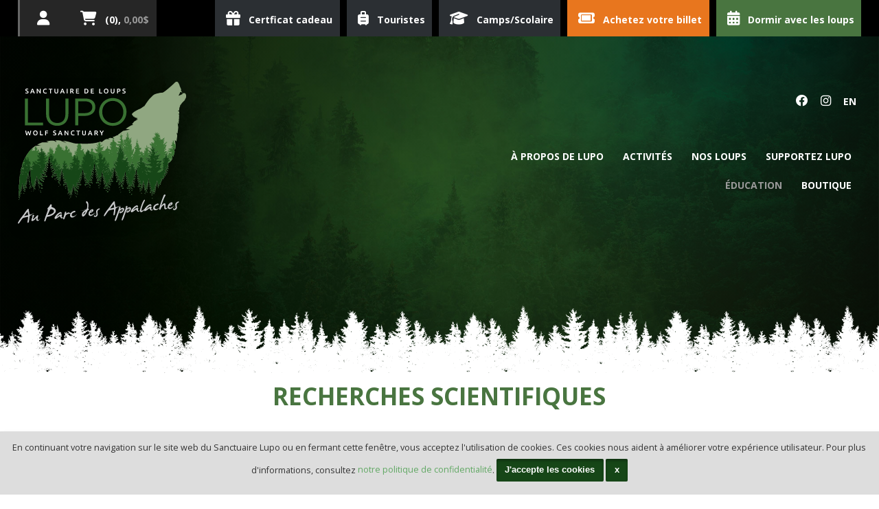

--- FILE ---
content_type: text/html; charset=UTF-8
request_url: https://www.sanctuairelupo.ca/fr/education/recherches-scientifiques
body_size: 10264
content:
<!DOCTYPE html PUBLIC "-//W3C//DTD XHTML 1.0 Transitional//EN" "http://www.w3.org/TR/xhtml1/DTD/xhtml1-transitional.dtd">
<html xmlns="http://www.w3.org/1999/xhtml" lang="fr">
<head>
<meta http-equiv="Content-Type" content="text/html; charset=utf-8" />
<meta name="viewport" content="width=device-width; initial-scale=1.0; maximum-scale=1.0; user-scalable=0;" />
<title></title>
<meta name="description" content="" />

<link href="https://fonts.googleapis.com/css?family=Open+Sans:300,400,600,700" rel="stylesheet"> 
<link rel="stylesheet" type="text/css" href="https://www.sanctuairelupo.ca/font/css/fontawesome.min.css" />
<link rel="stylesheet" type="text/css" href="https://www.sanctuairelupo.ca/font/css/solid.css" />
<link rel="stylesheet" type="text/css" href="https://www.sanctuairelupo.ca/font/css/brands.css" />
<link rel="stylesheet" type="text/css" href="https://www.sanctuairelupo.ca/css/main.css?v1.2" />
<!--script type="text/javascript" src="https://www.sanctuairelupo.ca/validation_form1.js"></script-->

<!--style type="text/css">
	.main_menu a{background:url('https://www.sanctuairelupo.ca/images/main-menu-fr.gif') no-repeat;}
</style-->
<script type="text/javascript" src="https://ajax.googleapis.com/ajax/libs/jquery/1.4/jquery.min.js"></script>
<link rel="stylesheet" type="text/css" href="https://www.sanctuairelupo.ca/script/shadowbox/shadowbox.css" />

<script type="text/javascript" src="https://www.sanctuairelupo.ca/script/shadowbox/shadowbox.js"></script>
<script type="text/javascript">
Shadowbox.init();
base = "https://www.sanctuairelupo.ca/";
typeID = 4;
payer_mode = 0;
cur_langue = "fr";

</script>
<script src="https://www.sanctuairelupo.ca/script/jquery.wslide.js" type="text/javascript"></script>
<script src="https://www.sanctuairelupo.ca/script/timer.js" type="text/javascript"></script>
<script type="text/javascript" src="https://www.sanctuairelupo.ca/script/jquery.media.js"></script> 
<script src="https://www.sanctuairelupo.ca/script/jquery.easing.1.3.js" type="text/javascript"></script>

<script src="https://maps.googleapis.com/maps/api/js?sensor=false&key=AIzaSyDftv9eU2NH0ePNiK4tEwWklI7D5cXo9j8" type="text/javascript"></script>
<script type="text/javascript" src="https://www.sanctuairelupo.ca/validation_form.js"></script>

<script type="text/javascript" src="https://www.sanctuairelupo.ca/script/AC_RunActiveContent.js" ></script>
<script type="text/javascript" src="https://www.sanctuairelupo.ca/script/PopUpWin.js" ></script>
<script type="text/javascript" src="https://www.sanctuairelupo.ca/script/jquery-1.7.1.min.js"></script>


<script type="text/javascript" src="https://www.sanctuairelupo.ca/script/jquery-ui-1.7.2.custom.min.js"></script>

<!--script type="text/javascript" src="https://www.sanctuairelupo.ca/script/turnjs/extras/modernizr.2.5.3.min.js"></script>
<script type="text/javascript" src="https://www.sanctuairelupo.ca/script/turnjs/lib/hash.js"></script-->
<script src="https://www.google.com/recaptcha/api.js" async defer></script>


<script type="text/javascript" src="https://www.sanctuairelupo.ca/script/FlexSlider-2.7.2/jquery.flexslider.js"></script>



<script type="text/javascript" src="https://www.sanctuairelupo.ca/script.js?v1.6"></script>
<script type="text/javascript" src="https://www.sanctuairelupo.ca/script/fancydropdown.js"></script>
<!--script src="https://www.sanctuairelupo.ca/script/infobox.js" type="text/javascript"></script-->	

<!-- Meta Pixel Code -->
<script>
!function(f,b,e,v,n,t,s)
{if(f.fbq)return;n=f.fbq=function(){n.callMethod?
n.callMethod.apply(n,arguments):n.queue.push(arguments)};
if(!f._fbq)f._fbq=n;n.push=n;n.loaded=!0;n.version='2.0';
n.queue=[];t=b.createElement(e);t.async=!0;
t.src=v;s=b.getElementsByTagName(e)[0];
s.parentNode.insertBefore(t,s)}(window, document,'script',
'https://connect.facebook.net/en_US/fbevents.js');
fbq('init', '487075093858399');
fbq('track', 'PageView');
</script>
<noscript><img height="1" width="1" style="display:none"
src="https://www.facebook.com/tr?id=487075093858399&ev=PageView&noscript=1"
/></noscript>
<!-- End Meta Pixel Code -->


</head>
<div class="form_agenda"></div>

<body class="body_4 ete">
	
	
	
	<input type="hidden" name="TYPE_ID" value="4" />	
	<div class="don_follow">
			<a href="https://www.sanctuairelupo.ca/fr/supportez-lupo/dons" class="bg_orange"><i class="fa-solid fa-circle-dollar-to-slot bounce-1"></i> Faites un don</a>
		</div>
		
		
		<div class="header">
			<div class="header_top sticky_top">
               
				<div class="default">
					<ul class="top_menu">
							
							<li class='logo mobile'><a href='https://www.sanctuairelupo.ca/fr/accueil'><img src="https://www.sanctuairelupo.ca/images/lupo-sanctuaire-loup.svg" alt="Sanctuaire Lupo-Au parc des Appalaches"  title="Sanctuaire Lupo-Au parc des Appalaches" />
	<!--img src="https://www.sanctuairelupo.ca/images/capital-du-loup.svg" alt="La capitale du Loup" titlealt="La capitale du Loup" class="capital" /-->
	</a></li>							 
						<ul class='menu_fonctions'><li class=' last'><a href="https://www.sanctuairelupo.ca/fr/zone-membre" ><i class="fas fa-user"></i></a></li><li class="panier_header"><a class='panier_header_info' href='https://www.sanctuairelupo.ca/fr/panier-dachat'><i class="fas fa-shopping-cart"></i> <span>(0), <b>0,00$ </b></span></a></li></ul>						
						<li class="standard top_menu_btns"><ul class=''><li><a href="https://www.sanctuairelupo.ca/fr/boutique/certificats-cadeaux" class="bg_gris btn_icones"><i class="fa-solid fa-gift" title="Certficat cadeau"></i> <span>Certficat cadeau</span></a></li><li><a href="https://www.sanctuairelupo.ca/fr/activites/touristes" class="bg_gris btn_icones"><i class="fa-solid fa-suitcase-rolling" title="Touristes"></i> <span>Touristes</span></a></li><li><a href="https://www.sanctuairelupo.ca/fr/activites/camps-scolaires" class="bg_gris btn_icones"><i class="fa-solid fa-graduation-cap" title="Camps/Scolaire"></i> <span>Camps/Scolaire</span></a></li><li><a href="https://www.sanctuairelupo.ca/fr/billeterie" class="bg_orange btn_icones"><i class="fa-solid fa-ticket" title="Achetez votre billet"></i> <span>Achetez votre billet</span></a><ul class="sous_menu dropdown  " style="display:none"><li><a href="https://www.sanctuairelupo.ca/fr/billeterie/billets-journaliers" rel="43" title="Billets journaliers"  >Billets journaliers</a></li><li><a href="https://www.sanctuairelupo.ca/fr/billeterie/passes-saisonnieres" rel="44" title="Passes saisonnières"  >Passes saisonnières</a></li><li><a href="https://www.sanctuairelupo.ca/fr/billeterie/passes-annuelles" rel="45" title="Passes annuelles"  >Passes annuelles</a></li><li><a href="https://www.sanctuairelupo.ca/fr/billeterie/activites-avec-reservations-requises" rel="50" title="Activités avec réservations requises"  >Activités avec réservations requises</a></li><li><a href="https://www.sanctuairelupo.ca/fr/billeterie/activites-de-financement" rel="51" title="Activités de financement"  >Activités de financement</a></li><li><a href="https://www.sanctuairelupo.ca/fr/billeterie/billets-dete" rel="53" title="Billets d'été"  >Billets d'été</a></li></ul></li><li><a href="https://www.sanctuairelupo.ca/fr/activites/hebergement" class="bg_vert btn_icones"><i class="fa-solid fa-calendar-days" title="Dormir avec les loups"></i> <span>Dormir avec les loups</span></a><ul class="sous_menu dropdown  " style="display:none"><ul class='sous_sous_menu'><li><a href='https://www.sanctuairelupo.ca/fr/activites/hebergement/dormir-avec-les-loups' >Dormir avec les loups</a></li><li><a href='https://www.sanctuairelupo.ca/fr/activites/hebergement/pret-a-camper' >Prêt-à-Camper</a></li><li><a href='https://www.sanctuairelupo.ca/fr/activites/hebergement/nos-collaborateurs' >Nos collaborateurs</a></li><li><a href='https://www.sanctuairelupo.ca/fr/activites/hebergement/conditions-generales-dhebergement' >Conditions générales d'hébergement</a></li><li><a href='https://www.sanctuairelupo.ca/fr/activites/hebergement/conditions-dhebergement-mini-pods' >Conditions d'hébergement Mini Pods</a></li></ul></ul></li></ul></li>						
						
						<div class='mobile mobile_menu' style='width:auto!important; float:right; margin-top:1em'><ul class='menu_btns'><li><a href="https://www.sanctuairelupo.ca/fr/boutique/certificats-cadeaux" class="bg_gris btn_icones"><i class="fa-solid fa-gift" title="Certficat cadeau"></i> <span>Certficat cadeau</span></a></li><li><a href="https://www.sanctuairelupo.ca/fr/activites/touristes" class="bg_gris btn_icones"><i class="fa-solid fa-suitcase-rolling" title="Touristes"></i> <span>Touristes</span></a></li><li><a href="https://www.sanctuairelupo.ca/fr/activites/camps-scolaires" class="bg_gris btn_icones"><i class="fa-solid fa-graduation-cap" title="Camps/Scolaire"></i> <span>Camps/Scolaire</span></a></li><li style='text-transform:uppercase'><a href="https://www.sanctuairelupo.ca/en/education/scientific-researchs" class='langue' >En</a></li></ul></div>						
					</ul>
					 					<!--form name='recherche' method='get' action="https://www.sanctuairelupo.ca/index.php?lang=en&type=products&cat=autre&search=oui" class='whiteForm' enctype='multipart/form-dat'>
					
						<ul class="search_menu">	
							<li>
								<input type='hidden' name='lang' value='fr' /><input type='hidden' name='type' value='produits' /><input type='hidden' name='lapage' value='1' /><input type='text' name='rechercher' id='rechercher' /><input type="submit" value="" id="ok_submit" class='order' />
							</li>
							
						</ul>
					</form-->
					 				</div>
				<menu class="mobile">
					
					<ul class="main_menu">
						<!--li><a href="https://www.sanctuairelupo.ca/fr/billeterie" class="bg_orange"><i class="fa-solid fa-ticket" title="Achetez votre billet"></i> <span>Achetez votre billet</span></a></li-->
						
						<li class="iphone"><a class="iphone_menu"><span>Menu</span></a>
							<ul class='dropdown'>
								<li><a  class='menu1 ' data-href="https://www.sanctuairelupo.ca/fr/a-propos-de-lupo"><span >à Propos de Lupo</span></a> <ul class="sous_menu dropdown" style="display:none"><li><a href="https://www.sanctuairelupo.ca/fr/a-propos-de-lupo/histoire" rel="5" title="Histoire"  >Histoire</a></li><li><a href="https://www.sanctuairelupo.ca/fr/a-propos-de-lupo/temoignages" rel="39" title="Témoignages"  >Témoignages</a></li><li><a href="https://www.sanctuairelupo.ca/fr/a-propos-de-lupo/ecotourisme" rel="2" title="Écotourisme"  >Écotourisme</a></li><li><a href="https://www.sanctuairelupo.ca/fr/a-propos-de-lupo/notre-equipe" rel="6" title="Notre Équipe"  >Notre Équipe</a></li><li><a href="https://www.sanctuairelupo.ca/fr/a-propos-de-lupo/fondateur" rel="3" title="Fondateur"  >Fondateur</a></li><li><a href="https://www.sanctuairelupo.ca/fr/a-propos-de-lupo/medias" rel="38" title="Médias"  >Médias</a></li><li><a href="https://www.sanctuairelupo.ca/fr/a-propos-de-lupo/decouvrir-la-region" rel="8" title="Découvrir la région"  >Découvrir la région</a></li><li><a href="https://www.sanctuairelupo.ca/fr/a-propos-de-lupo/carrieres" rel="7" title="Carrières"  >Carrières</a></li><li><a href="https://www.sanctuairelupo.ca/fr/a-propos-de-lupo/fondation-lupo" rel="4" title="Fondation Lupo"  >Fondation Lupo</a></li></ul></li><li><a  class='menu2 ' data-href="https://www.sanctuairelupo.ca/fr/activites"><span >Activités</span></a> <ul class="sous_menu dropdown" style="display:none"><li><a href="https://www.sanctuairelupo.ca/fr/activites/programmation-ete-2025" rel="27" title="Programmation été 2025"  >Programmation été 2025</a></li><li><a href="https://www.sanctuairelupo.ca/fr/activites/activites-sur-le-site" rel="26" title="Activités sur le site"  >Activités sur le site</a></li><li><a href="https://www.sanctuairelupo.ca/fr/activites/evenements-et-programmes" rel="28" title="Événements et programmes"  >Événements et programmes</a></li><li><a href="https://www.sanctuairelupo.ca/fr/activites/planifiez-votre-visite" rel="32" title="Planifiez votre visite"  >Planifiez votre visite</a></li><li><a href="https://www.sanctuairelupo.ca/fr/activites/hebergement" rel="41" title="Hébergement"  >Hébergement</a></li><li><a href="https://www.sanctuairelupo.ca/fr/activites/activites-a-proximite" rel="46" title="Activités à proximité"  >Activités à proximité</a></li><li><a href="https://www.sanctuairelupo.ca/fr/activites/voyage-yellowstone-2025" rel="47" title="Voyage Yellowstone 2025"  >Voyage Yellowstone 2025</a></li><li><a href="https://www.sanctuairelupo.ca/fr/activites/camps-scolaires" rel="54" title="Camps & scolaires"  >Camps & scolaires</a></li><li><a href="https://www.sanctuairelupo.ca/fr/activites/offres-corporatives" rel="55" title="Offres corporatives"  >Offres corporatives</a></li><li><a href="https://www.sanctuairelupo.ca/fr/activites/touristes" rel="56" title="Touristes"  >Touristes</a></li><li><a href="https://www.sanctuairelupo.ca/fr/billeterie">Billeterie</a></li></ul></li><li><a  class='menu3 ' data-href="https://www.sanctuairelupo.ca/fr/nos-loups"><span >Nos loups</span></a> <ul class="sous_menu dropdown" style="display:none"><li><a href="https://www.sanctuairelupo.ca/fr/nos-loups/rendez-visites-a-nos-loups" rel="14" title="Rendez visites à nos loups"  >Rendez visites à nos loups</a></li><li><a href="https://www.sanctuairelupo.ca/fr/nos-loups/bibliotheque-de-videos" rel="10" title="Bibliothèque de vidéos"  >Bibliothèque de vidéos</a></li><li><a href="https://www.sanctuairelupo.ca/fr/nos-loups/cameras-sur-les-loups" rel="11" title="Caméras sur les loups"  >Caméras sur les loups</a></li><li><a href="https://www.sanctuairelupo.ca/fr/nos-loups/en-memoire" rel="12" title="En mémoire"  >En mémoire</a></li></ul></li><li><a  class='menu4 ' data-href="https://www.sanctuairelupo.ca/fr/supportez-lupo"><span >Supportez Lupo</span></a> <ul class="sous_menu dropdown" style="display:none"><li><a href="https://www.sanctuairelupo.ca/fr/supportez-lupo/activites-de-financement" rel="20" title="Activités de financement"  >Activités de financement</a></li><li><a href="https://www.sanctuairelupo.ca/fr/supportez-lupo/dons" rel="21" title="Dons"  >Dons</a></li><li><a href="https://www.sanctuairelupo.ca/fr/supportez-lupo/parrainez-nos-loups" rel="22" title="Parrainez nos loups"  >Parrainez nos loups</a></li><li><a href="https://www.sanctuairelupo.ca/fr/supportez-lupo/adhesion" rel="23" title="Adhésion"  >Adhésion</a></li><li><a href="https://www.sanctuairelupo.ca/fr/supportez-lupo/devenir-benevole" rel="24" title="Devenir bénévole"  >Devenir bénévole</a></li><li><a href="https://www.sanctuairelupo.ca/fr/supportez-lupo/commandites-et-partenariats" rel="25" title="Commandites et partenariats"  >Commandites et partenariats</a></li><li><a href="https://www.sanctuairelupo.ca/fr/supportez-lupo/nos-besoins" rel="40" title="Nos besoins"  >Nos besoins</a></li></ul></li><li><a  class='menu5  down' data-href="https://www.sanctuairelupo.ca/fr/education"><span >Éducation</span></a> <ul class="sous_menu dropdown" style="display:none"><li><a href="https://www.sanctuairelupo.ca/fr/education/plan-de-la-survie-des-loups" rel="15" title="Plan de la survie des loups"  >Plan de la survie des loups</a></li><li><a href="https://www.sanctuairelupo.ca/fr/education/faq-des-loups" rel="16" title="FAQ des loups"  >FAQ des loups</a></li><li><a href="https://www.sanctuairelupo.ca/fr/education/sans-trace" rel="17" title="Sans trace"  >Sans trace</a></li><li><a href="https://www.sanctuairelupo.ca/fr/education/recherches-scientifiques" rel="18" title="Recherches scientifiques" class='down' >Recherches scientifiques</a></li><li><a href="https://www.sanctuairelupo.ca/fr/education/les-loups-damerique" rel="19" title="Les loups d'Amérique"  >Les loups d'Amérique</a></li><li><a href="https://www.sanctuairelupo.ca/fr/education/nouvelles-sur-les-loups" rel="42" title="Nouvelles sur les loups"  >Nouvelles sur les loups</a></li></ul></li><li><a href="https://www.sanctuairelupo.ca/fr/boutique" class='menu6 ' data-href="https://www.sanctuairelupo.ca/fr/boutique"><span style='border:0px;'>Boutique</span></a> <ul class="sous_menu dropdown" style="display:none"><li><a href="https://www.sanctuairelupo.ca/fr/boutique/vetements-" rel="34" title="Vêtements "  >Vêtements </a></li><li><a href="https://www.sanctuairelupo.ca/fr/boutique/accessoires" rel="35" title="Accessoires"  >Accessoires</a></li><li><a href="https://www.sanctuairelupo.ca/fr/boutique/bijoux-" rel="36" title="Bijoux "  >Bijoux </a></li><li><a href="https://www.sanctuairelupo.ca/fr/boutique/affiches" rel="37" title="Affiches"  >Affiches</a></li><li><a href="https://www.sanctuairelupo.ca/fr/boutique/certificats-cadeaux" rel="49" title="Certificats cadeaux"  >Certificats cadeaux</a></li></ul></li><li><a href="https://www.sanctuairelupo.ca/fr/billeterie" class="bg_orange btn_icones"><i class="fa-solid fa-ticket" title="Achetez votre billet"></i> <span>Achetez votre billet</span></a><ul class="sous_menu dropdown  " style="display:none"><li><a href="https://www.sanctuairelupo.ca/fr/billeterie/billets-journaliers" rel="43" title="Billets journaliers"  >Billets journaliers</a></li><li><a href="https://www.sanctuairelupo.ca/fr/billeterie/passes-saisonnieres" rel="44" title="Passes saisonnières"  >Passes saisonnières</a></li><li><a href="https://www.sanctuairelupo.ca/fr/billeterie/passes-annuelles" rel="45" title="Passes annuelles"  >Passes annuelles</a></li><li><a href="https://www.sanctuairelupo.ca/fr/billeterie/activites-avec-reservations-requises" rel="50" title="Activités avec réservations requises"  >Activités avec réservations requises</a></li><li><a href="https://www.sanctuairelupo.ca/fr/billeterie/activites-de-financement" rel="51" title="Activités de financement"  >Activités de financement</a></li><li><a href="https://www.sanctuairelupo.ca/fr/billeterie/billets-dete" rel="53" title="Billets d'été"  >Billets d'été</a></li></ul></li><li><a href="https://www.sanctuairelupo.ca/fr/activites/hebergement" class="bg_vert btn_icones"><i class="fa-solid fa-calendar-days" title="Dormir avec les loups"></i> <span>Dormir avec les loups</span></a><ul class="sous_menu dropdown  " style="display:none"><ul class='sous_sous_menu'><li><a href='https://www.sanctuairelupo.ca/fr/activites/hebergement/dormir-avec-les-loups' >Dormir avec les loups</a></li><li><a href='https://www.sanctuairelupo.ca/fr/activites/hebergement/pret-a-camper' >Prêt-à-Camper</a></li><li><a href='https://www.sanctuairelupo.ca/fr/activites/hebergement/nos-collaborateurs' >Nos collaborateurs</a></li><li><a href='https://www.sanctuairelupo.ca/fr/activites/hebergement/conditions-generales-dhebergement' >Conditions générales d'hébergement</a></li><li><a href='https://www.sanctuairelupo.ca/fr/activites/hebergement/conditions-dhebergement-mini-pods' >Conditions d'hébergement Mini Pods</a></li></ul></ul></li> 
								
							</ul>

						</li>
						
					</ul>
					<ul class="mobile_btns">
						<li><a href="https://www.sanctuairelupo.ca/fr/billeterie" class="bg_orange btn_icones"><i class="fa-solid fa-ticket" title="Achetez votre billet"></i> <span>Achetez votre billet</span></a></li><li><a href="https://www.sanctuairelupo.ca/fr/activites/hebergement" class="bg_vert btn_icones"><i class="fa-solid fa-calendar-days" title="Dormir avec les loups"></i> <span>Dormir avec les loups</span></a></li>					</ul>
				</menu>
            </div>
			<div class="default">
			<div class='logo standard'><a href='https://www.sanctuairelupo.ca/fr/accueil'><img src="https://www.sanctuairelupo.ca/images/lupo-sanctuaire-loup.svg" alt="Sanctuaire Lupo-Au parc des Appalaches"  title="Sanctuaire Lupo-Au parc des Appalaches" />
	<!--img src="https://www.sanctuairelupo.ca/images/capital-du-loup.svg" alt="La capitale du Loup" titlealt="La capitale du Loup" class="capital" /-->
	</a></div>				
				<menu class="standard">
					
					<ul class="menu_top">
						<!--li><a href="https://www.sanctuairelupo.ca/fr/activites/programmation-ete-2025" class="bg_gris"><i class="fa-solid fa-calendar-day" title="Programmation été 2024"></i><span>Programmation été 2024</span></a></li-->
						<li><a href="https://www.facebook.com/profile.php?id=100094129044256"><i class="fa-brands fa-facebook"></i></a></li>
						<!--li><a href=""><i class="fa-brands fa-twitter"></i></a></li-->
						<li><a href="https://www.instagram.com/sanctuaire_de_loups_lupo/?fbclid=IwAR1_EZhkUNGj2dEtZQIRBuga-WubRuRAI-mKKQXPB8PVL0-QZTBYd9a3XHw"><i class="fa-brands fa-instagram"></i></a></li>
						<li><a href="https://www.sanctuairelupo.ca/en/education/scientific-researchs" class='langue' >En</a></li>    
					</ul>
					<ul class="main_menu">
							<li><a  class='menu1 ' data-href="https://www.sanctuairelupo.ca/fr/a-propos-de-lupo"><span >à Propos de Lupo</span></a> <ul class="sous_menu dropdown" style="display:none"><li><a href="https://www.sanctuairelupo.ca/fr/a-propos-de-lupo/histoire" rel="5" title="Histoire"  >Histoire</a></li><li><a href="https://www.sanctuairelupo.ca/fr/a-propos-de-lupo/temoignages" rel="39" title="Témoignages"  >Témoignages</a></li><li><a href="https://www.sanctuairelupo.ca/fr/a-propos-de-lupo/ecotourisme" rel="2" title="Écotourisme"  >Écotourisme</a></li><li><a href="https://www.sanctuairelupo.ca/fr/a-propos-de-lupo/notre-equipe" rel="6" title="Notre Équipe"  >Notre Équipe</a></li><li><a href="https://www.sanctuairelupo.ca/fr/a-propos-de-lupo/fondateur" rel="3" title="Fondateur"  >Fondateur</a></li><li><a href="https://www.sanctuairelupo.ca/fr/a-propos-de-lupo/medias" rel="38" title="Médias"  >Médias</a></li><li><a href="https://www.sanctuairelupo.ca/fr/a-propos-de-lupo/decouvrir-la-region" rel="8" title="Découvrir la région"  >Découvrir la région</a></li><li><a href="https://www.sanctuairelupo.ca/fr/a-propos-de-lupo/carrieres" rel="7" title="Carrières"  >Carrières</a></li><li><a href="https://www.sanctuairelupo.ca/fr/a-propos-de-lupo/fondation-lupo" rel="4" title="Fondation Lupo"  >Fondation Lupo</a></li></ul></li><li><a  class='menu2 ' data-href="https://www.sanctuairelupo.ca/fr/activites"><span >Activités</span></a> <ul class="sous_menu dropdown" style="display:none"><li><a href="https://www.sanctuairelupo.ca/fr/activites/programmation-ete-2025" rel="27" title="Programmation été 2025"  >Programmation été 2025</a></li><li><a href="https://www.sanctuairelupo.ca/fr/activites/activites-sur-le-site" rel="26" title="Activités sur le site"  >Activités sur le site</a></li><li><a href="https://www.sanctuairelupo.ca/fr/activites/evenements-et-programmes" rel="28" title="Événements et programmes"  >Événements et programmes</a></li><li><a href="https://www.sanctuairelupo.ca/fr/activites/planifiez-votre-visite" rel="32" title="Planifiez votre visite"  >Planifiez votre visite</a></li><li><a href="https://www.sanctuairelupo.ca/fr/activites/hebergement" rel="41" title="Hébergement"  >Hébergement</a></li><li><a href="https://www.sanctuairelupo.ca/fr/activites/activites-a-proximite" rel="46" title="Activités à proximité"  >Activités à proximité</a></li><li><a href="https://www.sanctuairelupo.ca/fr/activites/voyage-yellowstone-2025" rel="47" title="Voyage Yellowstone 2025"  >Voyage Yellowstone 2025</a></li><li><a href="https://www.sanctuairelupo.ca/fr/activites/camps-scolaires" rel="54" title="Camps & scolaires"  >Camps & scolaires</a></li><li><a href="https://www.sanctuairelupo.ca/fr/activites/offres-corporatives" rel="55" title="Offres corporatives"  >Offres corporatives</a></li><li><a href="https://www.sanctuairelupo.ca/fr/activites/touristes" rel="56" title="Touristes"  >Touristes</a></li><li><a href="https://www.sanctuairelupo.ca/fr/billeterie">Billeterie</a></li></ul></li><li><a  class='menu3 ' data-href="https://www.sanctuairelupo.ca/fr/nos-loups"><span >Nos loups</span></a> <ul class="sous_menu dropdown" style="display:none"><li><a href="https://www.sanctuairelupo.ca/fr/nos-loups/rendez-visites-a-nos-loups" rel="14" title="Rendez visites à nos loups"  >Rendez visites à nos loups</a></li><li><a href="https://www.sanctuairelupo.ca/fr/nos-loups/bibliotheque-de-videos" rel="10" title="Bibliothèque de vidéos"  >Bibliothèque de vidéos</a></li><li><a href="https://www.sanctuairelupo.ca/fr/nos-loups/cameras-sur-les-loups" rel="11" title="Caméras sur les loups"  >Caméras sur les loups</a></li><li><a href="https://www.sanctuairelupo.ca/fr/nos-loups/en-memoire" rel="12" title="En mémoire"  >En mémoire</a></li></ul></li><li><a  class='menu4 ' data-href="https://www.sanctuairelupo.ca/fr/supportez-lupo"><span >Supportez Lupo</span></a> <ul class="sous_menu dropdown" style="display:none"><li><a href="https://www.sanctuairelupo.ca/fr/supportez-lupo/activites-de-financement" rel="20" title="Activités de financement"  >Activités de financement</a></li><li><a href="https://www.sanctuairelupo.ca/fr/supportez-lupo/dons" rel="21" title="Dons"  >Dons</a></li><li><a href="https://www.sanctuairelupo.ca/fr/supportez-lupo/parrainez-nos-loups" rel="22" title="Parrainez nos loups"  >Parrainez nos loups</a></li><li><a href="https://www.sanctuairelupo.ca/fr/supportez-lupo/adhesion" rel="23" title="Adhésion"  >Adhésion</a></li><li><a href="https://www.sanctuairelupo.ca/fr/supportez-lupo/devenir-benevole" rel="24" title="Devenir bénévole"  >Devenir bénévole</a></li><li><a href="https://www.sanctuairelupo.ca/fr/supportez-lupo/commandites-et-partenariats" rel="25" title="Commandites et partenariats"  >Commandites et partenariats</a></li><li><a href="https://www.sanctuairelupo.ca/fr/supportez-lupo/nos-besoins" rel="40" title="Nos besoins"  >Nos besoins</a></li></ul></li><li><a  class='menu5  down' data-href="https://www.sanctuairelupo.ca/fr/education"><span >Éducation</span></a> <ul class="sous_menu dropdown" style="display:none"><li><a href="https://www.sanctuairelupo.ca/fr/education/plan-de-la-survie-des-loups" rel="15" title="Plan de la survie des loups"  >Plan de la survie des loups</a></li><li><a href="https://www.sanctuairelupo.ca/fr/education/faq-des-loups" rel="16" title="FAQ des loups"  >FAQ des loups</a></li><li><a href="https://www.sanctuairelupo.ca/fr/education/sans-trace" rel="17" title="Sans trace"  >Sans trace</a></li><li><a href="https://www.sanctuairelupo.ca/fr/education/recherches-scientifiques" rel="18" title="Recherches scientifiques" class='down' >Recherches scientifiques</a></li><li><a href="https://www.sanctuairelupo.ca/fr/education/les-loups-damerique" rel="19" title="Les loups d'Amérique"  >Les loups d'Amérique</a></li><li><a href="https://www.sanctuairelupo.ca/fr/education/nouvelles-sur-les-loups" rel="42" title="Nouvelles sur les loups"  >Nouvelles sur les loups</a></li></ul></li><li><a href="https://www.sanctuairelupo.ca/fr/boutique" class='menu6 ' data-href="https://www.sanctuairelupo.ca/fr/boutique"><span style='border:0px;'>Boutique</span></a> <ul class="sous_menu dropdown" style="display:none"><li><a href="https://www.sanctuairelupo.ca/fr/boutique/vetements-" rel="34" title="Vêtements "  >Vêtements </a></li><li><a href="https://www.sanctuairelupo.ca/fr/boutique/accessoires" rel="35" title="Accessoires"  >Accessoires</a></li><li><a href="https://www.sanctuairelupo.ca/fr/boutique/bijoux-" rel="36" title="Bijoux "  >Bijoux </a></li><li><a href="https://www.sanctuairelupo.ca/fr/boutique/affiches" rel="37" title="Affiches"  >Affiches</a></li><li><a href="https://www.sanctuairelupo.ca/fr/boutique/certificats-cadeaux" rel="49" title="Certificats cadeaux"  >Certificats cadeaux</a></li></ul></li>					</ul>
				</menu>
				
							
            </div>
			<div style="background:URL('https://www.sanctuairelupo.ca/images/foret-boreal.jpg') top left no-repeat; background-size:cover;" class="header_img_classic" alt="Forêt boréale" title="Forêt boréale"></div>			
		</div>
	
	
	<div class="main">
		<div class="default">	
		
			<div class="content content_4 content_cat_18">
				
                <div class="h1_parent"><h1>Recherches scientifiques  </h1></div><div class="text_inside"><p>
	<span style="color:#3c6e35;"><strong>Loups gris mexicains</strong></span><br />
	Le loup gris mexicain (Canis lupus baileyi) ou &quot;lobo&quot; est la lign&eacute;e de loups gris la plus g&eacute;n&eacute;tiquement distincte de l&#39;h&eacute;misph&egrave;re occidental et l&#39;un des mammif&egrave;res les plus menac&eacute;s d&#39;Am&eacute;rique du Nord. Au milieu des ann&eacute;es 1980, la chasse, le pi&eacute;geage et l&#39;empoisonnement ont provoqu&eacute; l&#39;extinction des lobos &agrave; l&#39;&eacute;tat sauvage, avec seulement une poign&eacute;e restant en captivit&eacute;. En 1998, les loups ont &eacute;t&eacute; r&eacute;introduits dans la nature dans le cadre d&#39;un programme f&eacute;d&eacute;ral de r&eacute;introduction en vertu de la Loi sur les esp&egrave;ces en voie de disparition. Aujourd&#39;hui aux &Eacute;tats-Unis, il existe une seule population sauvage comprenant seulement 131 individus - une augmentation par rapport aux 114 recens&eacute;s fin 2017.</p>
<p>
	<span style="color:#3c6e35;"><strong>Loups rouges</strong></span><br />
	Le loup rouge (Canis rufus) est l&#39;un des canid&eacute;s sauvages les plus menac&eacute;s au monde. Autrefois communes dans tout le sud-est des &Eacute;tats-Unis, les populations de loups rouges ont &eacute;t&eacute; d&eacute;cim&eacute;es dans les ann&eacute;es 1960 en raison de programmes intensifs de contr&ocirc;le des pr&eacute;dateurs et de la perte d&#39;habitat. Une population restante de loups rouges a &eacute;t&eacute; trouv&eacute;e le long de la c&ocirc;te du golfe du Texas et de la Louisiane. Apr&egrave;s avoir &eacute;t&eacute; d&eacute;clar&eacute; esp&egrave;ce en voie de disparition en 1973, des efforts ont &eacute;t&eacute; lanc&eacute;s pour localiser et capturer autant de loups rouges sauvages que possible. Sur les 17 loups restants captur&eacute;s par les biologistes, 14 sont devenus les fondateurs d&#39;un programme d&#39;&eacute;levage en captivit&eacute; r&eacute;ussi.<br />
	L&#39;estimation actuelle place la seule population sauvage de loups rouges &agrave; son plus bas niveau depuis la fin des ann&eacute;es 1990. Seuls 11 loups rouges sont connus pour rester &agrave; l&#39;&eacute;tat sauvage.</p>
<p>
	<span style="color:#3c6e35;"><strong>Loups de l&#39;Est</strong></span><br />
	Selon de r&eacute;centes recherches g&eacute;nomiques, les loups de l&#39;Est, auparavant consid&eacute;r&eacute;s comme une sous-esp&egrave;ce du loup gris, Canis lupus lycaon, repr&eacute;sentent en fait une esp&egrave;ce distincte (Canis lycaon). Les loups algonquins, &eacute;galement appel&eacute;s loups de l&#39;Est, sont class&eacute;s comme une esp&egrave;ce &laquo;menac&eacute;e&raquo;. Les loups ne se trouvent que dans une poign&eacute;e d&#39;endroits, y compris le parc Algonquin en Ontario et le parc du Mont-Tremblant, au Qu&eacute;bec au Canada. Le loup de l&#39;Est a disparu de presque tout le sud de l&#39;Ontario, en grande partie &agrave; cause de la perte d&#39;habitat caus&eacute;e par le d&eacute;boisement et l&#39;am&eacute;nagement des terres agricoles. L&#39;hybridation pourrait &eacute;galement constituer une menace potentielle &agrave; long terme pour l&#39;int&eacute;grit&eacute; g&eacute;n&eacute;tique des populations de loups de l&#39;Est.<br />
	Moins de 800 loups de l&#39;Est restent &agrave; l&#39;&eacute;tat sauvage; la plupart des loups de l&#39;Est vivent dans le centre de l&#39;Ontario et l&#39;ouest du Qu&eacute;bec, et les densit&eacute;s de population les plus &eacute;lev&eacute;es se trouvent dans le parc provincial Algonquin.</p>
<p>
	<span style="color:#3c6e35;"><strong>Coyotes de l&#39;Est</strong></span><br />
	Il existe un canid&eacute; hybride sauvage vivant dans l&#39;est des &Eacute;tats-Unis, et c&#39;est le r&eacute;sultat d&#39;une &eacute;volution qui se d&eacute;roule sous notre nez !<br />
	Au fil des ans, ces canid&eacute;s dynamiques ont acquis un certain nombre de surnoms. &laquo; Coywolf &raquo; et &laquo; Coydog &raquo; ont tous deux gagn&eacute; en popularit&eacute; ; cependant, la majorit&eacute; de la communaut&eacute; scientifique pr&eacute;f&egrave;re le surnom moins tape-&agrave;-l&#39;&oelig;il : &laquo; Eastern Coyote &raquo;. Il n&#39;est pas surprenant que &quot;loup&quot; et &quot;chien&quot; aient &eacute;t&eacute; int&eacute;gr&eacute;s &agrave; l&#39;identit&eacute; des canid&eacute;s sauvages de la r&eacute;gion, car la science actuelle indique qu&#39;un certain nombre d&#39;esp&egrave;ces sont repr&eacute;sent&eacute;es dans le g&eacute;nome du coyote oriental. L&#39;&eacute;cologiste et biologiste de l&#39;&eacute;volution Javier Monz&oacute;n, auparavant &agrave; l&#39;Universit&eacute; Stony Brook &agrave; New York, maintenant &agrave; l&#39;Universit&eacute; Pepperdine en Californie, a analys&eacute; l&#39;ADN de 437 coyotes de l&#39;Est et a d&eacute;couvert que les g&egrave;nes contiennent les trois canid&eacute;s - chien, loup et coyote. Selon les recherches de Monz&oacute;n, environ 64% du g&eacute;nome du coyote oriental est le coyote (Canis latrans), 13% le loup gris (Canis lupus), 13% le loup oriental (Canis lycaon) et 10% le chien (Canis familiaris).</p>
<p>
	&nbsp;</p>
<p>
	<span style="color:#3c6e35;"><strong><u>Articles &agrave; d&eacute;couvrir&nbsp;</u>:&nbsp;</strong></span></p>
<p>
	&bull; Population Genomic Analysis of North American Eastern Wolves (Canis lycaon) Supports Their Conservation Priority Status Heppenheimer et al, 2018<br />
	&bull; Failing to Protect a Threatened Species: Ontario Allows Hunting and Trapping of the Algonquin Wolf (Ontario Environmental Protection Report 2017, Ontario Environmental Commissioner Dianne Saxe) 2017<br />
	&bull; Ungulate predation and ecological roles of wolves and coyotes in eastern North America (Benson et al, Ecological Applications) 2017<br />
	&bull; Whole-genome sequence analysis shows that two endemic species of North American wolf are admixtures of the coyote and gray wolf (vonHoldt et al, Science Advances) 2016<br />
	&bull; Rare Wolf or Common Coyote? It Shouldn&#39;t Matter, But It Does. (Smithsonian Magazine) 2016<br />
	&bull; Ontario Species at Risk Evaluation Report for Algonquin Wolf (Canis sp.), an evolutionarily significant and distinct hybrid with Canis lycaon, C. latrans, and C. lupus ancestry, (Committee on the Status of Species at Risk in Ontario (COSSARO)), 2016<br />
	&bull; COSEWIC Assessment and Status Report on the Eastern Wolf Canis sp. cf. lycaon in Canada, (COSEWIC - Committee on the Status of Endangered Wildlife in Canada), 2015<br />
	&bull; Recent Occurences if Wild-origin Wolves (Canis spp.) in Canada South of the St. Lawrence River Revealed by Stable Isotope and Genetic Analysis, (Donald F. McAlpine, et al.), 2015<br />
	&bull; RAD sequencing and genomic simulations resolve hybrid origins within North American Canis, (Rutledge et al.), 2015<br />
	&bull; Wolf? Coyote? Coywolf? Understanding WolfHybrids Just Got a Bit Easier, (The Nature Conservancy), 2015<br />
	&bull; Gray Wolf (Canis lupus) Dyad Monthly Association Rates by Demographic Group, (Meyer and Mech), 2015<br />
	&bull; Hybridization Dynamics between Wolves and Coyotes in Central Ontario, (Benson, Wheeldon &amp; Patterson), 2013 (PowerPoint Presentation)<br />
	&bull; Use of cranial characters in taxonomy of the Minnesota wolf (Canis sp.), (Mech, Nowak, Weisberg), 2011<br />
	&bull; Wolf family values - The exquisitely balanced social life of the wolf has implications far beyond the pack, (New Scientist), 2010<br />
	&bull; Non-genetic Data Supporting Genetic Evidence for the Eastern Wolf, (Mech), 2011<br />
	&bull; Genetic and morphometric analysis of sixteenth-century Canis skull fragments: implications for historic eastern and gray wolf distribution in North America, (Rutledge et al.), 2009<br />
	&bull; Genetic characterization of Canis populations in the western Great Lakes region, (Wheeldon), 2009<br />
	&bull; Genetic Characterization of Hybrid Wolves across Ontario, (Wilson et al), 2009<br />
	&bull; DNA profiles of the eastern Canadian wolf and the red wolf provide evidence for a common evolutionary history independent of the gray wolf, (Wilson et al.), 2000</p>
</div><div class="text_inside"></div>               </div>
			</div>
		</div>
	</div>
	<section class='infolettre'>
		<!--img src="https://www.sanctuairelupo.ca/images/cell-nature-ete.jpeg" class="bg_img ete" /-->
		<!--img src="https://www.sanctuairelupo.ca/images/foret.svg" class="bg_img" /-->
		<div class="cellphone hiver">
			<img src="https://www.sanctuairelupo.ca/images/cellphone.png"/>
		</div>
		<!-- <img src="https://www.sanctuairelupo.ca/images/empty-cellphone-trans.png"/> -->
		<div class="default"><div class='form'><b>Suivi l’évolution du Sanctuaire</b>
		<h2>Abonnez-vous à notre infolettre </h2>
		<!--p>Nouveautés, naissance de loup, événéments et bien plus!</p-->
		<form name='modif_user_home_test' id='modif_user_home_test' method='post' action='https://www.sanctuairelupo.ca/execute.php?validUserID=0&form_infolettre=oui' enctype="multipart/form-data">
							<input type='hidden' name='langue' value="fr" />
							<input type='hidden' name='return_page' value="" />
							<input type='hidden' name='promotion' value="1" />
							<input type='hidden' name='admin' value="0" />
							<input type='hidden' name='pays' value="CA" />
							<input type='hidden' name='actualPage' value="https://www.sanctuairelupo.ca/index.php?lang=fr&type=education&cat=recherches-scientifiques" />
							<font id='label_wrong_fields'></font>
								<p><input type='text' name='prenom' id='prenom' placeholder="Prénom" class="required" /><br />
								<input type='text' name='nom' placeholder='Nom' id='nom' /><br />
								<input type='text' name='email' id='email' placeholder="Adresse courriel" class="requiredspecific" />
							<input type='hidden' name='insert' value='oui' />
							<div class="g-recaptcha" data-sitekey="6Legt8wnAAAAACPgBlOAm5bQn2l9wAwjNH_J5W8c"></div><br />
							<input type='submit' name='insert' class='learnmore' id='button_input' value="Je m'abonne" /></p>
														
                            </form>
		</div><div class='stars'><h2>Merci de votre confiance</h2><a href="https://www.google.com/search?q=sanctuaire+lupo&client=firefox-b-d&sca_esv=4fa71b8dbfa83ed9&sxsrf=AE3TifPSUJBmPZ4ga0tFlYRDUMSpYPkctA:1748360151866&si=AMgyJEtREmoPL4P1I5IDCfuA8gybfVI2d5Uj7QMwYCZHKDZ-E7zRGLBjmvwkyrM6A7pGApxAn-k3Ibm0jP3R0iBsgzkJN9Ii3qeT6r3JHsDb9da-ZfpyyPo%3D&sa=X&ved=2ahUKEwi2nqqO_cONAxU7L1kFHdpTO-wQ9qsLegQIDRAF&biw=2144&bih=1035&dpr=0.9" target="_blank" rel="noopener noreferrer" style="text-decoration:none; color:#000; font-weight:bold;">
					  <span class='big_star'>★★★★★</span> <br /><b class='big_star'>4.9/5</b> <br /> <span class='learnmore'>Plus de 500 commentaires sur Google</span>
					</a></div></div></section>	<div class="footer footer_education">
    	<div class="default">
			<div class="img">
				<img src="https://www.sanctuairelupo.ca/images/lupo-sanctuaire-loup-blanc.svg" alt="Lupo" title="Lupo" />
				<!--img src="https://www.sanctuairelupo.ca/images/capital-du-loup.svg" alt="La capitale du Loup" title="La capitale du Loup" class="capital" />
			
				<img src="https://www.sanctuairelupo.ca/images/lupo-wolf-sanctuary-white.svg" alt="Lupo" title="Lupo" />
				<img src="https://www.sanctuairelupo.ca/images/wolf-capital.svg" alt="Wolf capital" title="Wolf capital" class="capital" /-->
				
			</div>
            <div class="text">
                                    <div class="footerZone">
                        <div class='footer_center'>
							<h2>Autres pages</h2>
                            <ul>
                                 <li><a href="https://www.sanctuairelupo.ca/fr/contact" class='menu1 ' data-href=""><span style='border:0px;'>Contact</span></a></li><li><a href="https://www.sanctuairelupo.ca/fr/a-propos-de-lupo/ecotourisme" class='menu1 '><span>Écotourisme</span></a></li><li><a href="https://www.sanctuairelupo.ca/fr/a-propos-de-lupo/decouvrir-la-region" class='menu2 '><span>Découvrir la région</span></a></li><li><a href="https://www.sanctuairelupo.ca/fr/nos-loups/cameras-sur-les-loups" class='menu3 '><span>Caméras sur les loups</span></a></li><li><a href="https://www.sanctuairelupo.ca/fr/education/plan-de-la-survie-des-loups" class='menu4 '><span>Plan de la survie des loups</span></a></li><li><a href="https://www.sanctuairelupo.ca/fr/education/sans-trace" class='menu5 '><span>Sans trace</span></a></li><li><a href="https://www.sanctuairelupo.ca/fr/legal-et-confidentialite" class='menu1 ' data-href=""><span style='border:0px;'>Légal et confidentialité</span></a></li>                            </ul>
                        </div>
                    </div>
					<div class="footerZone">
                        <h2>Heures d'ouverture</h2>
						<h3>Visites journalières</h3>
						<p>Lundi au Dimanche : 10h00 à 17h00<br />
						<!--Vendredi : 10h00 à 17h00<br />
						Samedi : 10h00 à 17h00<br />
						Dimanche : 10h00 à 17h00 --></p>
						<h3>Hébergement</h3>
						<p>Disponible 7 jours sur 7</p>
                        <!--p>
                            <a href="http://maps.google.ca/maps?q=7483+-+6+rue+Lautrec+Brossard,+Qu%C3%A9bec,+Canada+J4Y+3H7&hl=fr&ie=UTF8&hnear=7483+Rue+Lautrec,+Brossard,+Qu%C3%A9bec+J4Y+3H8&gl=ca&t=m&z=16" target="_blank" class="footerBigLink">> Google Map</a>
                        </p-->
                        
                    </div>
                    
                    <div class="footerZone lastFooterZone">
                        <h2>Contact</h2>
                        <p> 
							139 Rang Saint-Jean, Sainte-Apolline-de-Patton <br /> Québec G0R 2PO  <br /><br />
							 <a href="https://maps.app.goo.gl/LbBMUgLLPvM1zHwe9" target="_blank" class="footerBigLink"><i class="fa-solid fa-map-location"></i> Voir la carte</a><br /><br />
                            <a href='mailto:info@sanctuairelupo.ca'>info@sanctuairelupo.ca</a><br />
							
							<a class="phone" href="tel:4189341498"> 418 934-1498</a><br />
							
                        </p>
                    </div>
					
					
                            </div>
			
        </div>
		
		<div class="full">
			<div class="default">
				<ul>
					<li>Design, Intégration et programmation: <a href='http://www.telordesign.com' target='_blank'>Design web par telorDesign</a></li>
					<li>Tous droits réservés © 2026 Sanctuaire Lupo <b>(CITQ: 628175)</b></li>
				</ul>
			</div>
		</div>
	</div>
<div class="popup"><button class="close">x</button></div>
<div class="popup_content hide"><button class="close popup_close">x</button></div>

<script>
	$(window).load(function() {
		});
</script>
<script src="https://www.sanctuairelupo.ca/script/jquery.thumbnailScroller.js" type="text/javascript"></script>
<!-- Google tag (gtag.js) -->

<script async src="https://www.googletagmanager.com/gtag/js?id=G-75LFPFHZ62"></script>
<script>
  window.dataLayer = window.dataLayer || [];
  function gtag(){dataLayer.push(arguments);}
  gtag('js', new Date());

  gtag('config', 'G-75LFPFHZ62');
</script>

<script>

	$(window).load(function() {//alert($("#tsh_container").attr('id'));
			
		
		if($('.thumbScroller .container').attr('class'))
			{
			console.log("yaya");
			$('.thumbScroller').flexslider({
				animation: "slide",
				controlNav: false,
				animationLoop: false,
				slideshow: false,
				itemWidth: 160,
				itemMargin: 1,
				selector: ".container > div.inside",
				prevText: "<",
				nextText: ">"
				//sync: ".thumb_album",
				//asNavFor: '.hires'
			  });
			/*
			  $('.hires').flexslider({
				animation: "fade",
				slideshow: true,
				animationLoop: true,
				slideshowSpeed: 7500, 
				animationSpeed: 800, 
				itemMargin: 0,
				selector: ".hires > div",  
				controlNav: true,  
				//pauseOnAction: true,
				directionNav: false, 
				sync: ".thumb_album"
			  });
			  */
			 // alert($('.header_slide').data('flexslider').count);
		}
	});

</script>  

<div class="cookies">
	    En continuant votre navigation sur le site web du Sanctuaire Lupo ou en fermant cette fenêtre, vous acceptez l'utilisation de cookies. Ces cookies nous aident à améliorer votre expérience utilisateur. Pour plus d'informations, consultez <a href="https://www.sanctuairelupo.ca/fr/legal-et-confidentialite">notre politique de confidentialité</a>. <button class="btn_accept" id="cookies_accept">J'accepte les cookies</button> <button class="accept_x" value="x">x</button>
	
	</div> 
</body>
</html>


--- FILE ---
content_type: text/html; charset=utf-8
request_url: https://www.google.com/recaptcha/api2/anchor?ar=1&k=6Legt8wnAAAAACPgBlOAm5bQn2l9wAwjNH_J5W8c&co=aHR0cHM6Ly93d3cuc2FuY3R1YWlyZWx1cG8uY2E6NDQz&hl=en&v=N67nZn4AqZkNcbeMu4prBgzg&size=normal&anchor-ms=20000&execute-ms=30000&cb=1qcf3gxur5wh
body_size: 49642
content:
<!DOCTYPE HTML><html dir="ltr" lang="en"><head><meta http-equiv="Content-Type" content="text/html; charset=UTF-8">
<meta http-equiv="X-UA-Compatible" content="IE=edge">
<title>reCAPTCHA</title>
<style type="text/css">
/* cyrillic-ext */
@font-face {
  font-family: 'Roboto';
  font-style: normal;
  font-weight: 400;
  font-stretch: 100%;
  src: url(//fonts.gstatic.com/s/roboto/v48/KFO7CnqEu92Fr1ME7kSn66aGLdTylUAMa3GUBHMdazTgWw.woff2) format('woff2');
  unicode-range: U+0460-052F, U+1C80-1C8A, U+20B4, U+2DE0-2DFF, U+A640-A69F, U+FE2E-FE2F;
}
/* cyrillic */
@font-face {
  font-family: 'Roboto';
  font-style: normal;
  font-weight: 400;
  font-stretch: 100%;
  src: url(//fonts.gstatic.com/s/roboto/v48/KFO7CnqEu92Fr1ME7kSn66aGLdTylUAMa3iUBHMdazTgWw.woff2) format('woff2');
  unicode-range: U+0301, U+0400-045F, U+0490-0491, U+04B0-04B1, U+2116;
}
/* greek-ext */
@font-face {
  font-family: 'Roboto';
  font-style: normal;
  font-weight: 400;
  font-stretch: 100%;
  src: url(//fonts.gstatic.com/s/roboto/v48/KFO7CnqEu92Fr1ME7kSn66aGLdTylUAMa3CUBHMdazTgWw.woff2) format('woff2');
  unicode-range: U+1F00-1FFF;
}
/* greek */
@font-face {
  font-family: 'Roboto';
  font-style: normal;
  font-weight: 400;
  font-stretch: 100%;
  src: url(//fonts.gstatic.com/s/roboto/v48/KFO7CnqEu92Fr1ME7kSn66aGLdTylUAMa3-UBHMdazTgWw.woff2) format('woff2');
  unicode-range: U+0370-0377, U+037A-037F, U+0384-038A, U+038C, U+038E-03A1, U+03A3-03FF;
}
/* math */
@font-face {
  font-family: 'Roboto';
  font-style: normal;
  font-weight: 400;
  font-stretch: 100%;
  src: url(//fonts.gstatic.com/s/roboto/v48/KFO7CnqEu92Fr1ME7kSn66aGLdTylUAMawCUBHMdazTgWw.woff2) format('woff2');
  unicode-range: U+0302-0303, U+0305, U+0307-0308, U+0310, U+0312, U+0315, U+031A, U+0326-0327, U+032C, U+032F-0330, U+0332-0333, U+0338, U+033A, U+0346, U+034D, U+0391-03A1, U+03A3-03A9, U+03B1-03C9, U+03D1, U+03D5-03D6, U+03F0-03F1, U+03F4-03F5, U+2016-2017, U+2034-2038, U+203C, U+2040, U+2043, U+2047, U+2050, U+2057, U+205F, U+2070-2071, U+2074-208E, U+2090-209C, U+20D0-20DC, U+20E1, U+20E5-20EF, U+2100-2112, U+2114-2115, U+2117-2121, U+2123-214F, U+2190, U+2192, U+2194-21AE, U+21B0-21E5, U+21F1-21F2, U+21F4-2211, U+2213-2214, U+2216-22FF, U+2308-230B, U+2310, U+2319, U+231C-2321, U+2336-237A, U+237C, U+2395, U+239B-23B7, U+23D0, U+23DC-23E1, U+2474-2475, U+25AF, U+25B3, U+25B7, U+25BD, U+25C1, U+25CA, U+25CC, U+25FB, U+266D-266F, U+27C0-27FF, U+2900-2AFF, U+2B0E-2B11, U+2B30-2B4C, U+2BFE, U+3030, U+FF5B, U+FF5D, U+1D400-1D7FF, U+1EE00-1EEFF;
}
/* symbols */
@font-face {
  font-family: 'Roboto';
  font-style: normal;
  font-weight: 400;
  font-stretch: 100%;
  src: url(//fonts.gstatic.com/s/roboto/v48/KFO7CnqEu92Fr1ME7kSn66aGLdTylUAMaxKUBHMdazTgWw.woff2) format('woff2');
  unicode-range: U+0001-000C, U+000E-001F, U+007F-009F, U+20DD-20E0, U+20E2-20E4, U+2150-218F, U+2190, U+2192, U+2194-2199, U+21AF, U+21E6-21F0, U+21F3, U+2218-2219, U+2299, U+22C4-22C6, U+2300-243F, U+2440-244A, U+2460-24FF, U+25A0-27BF, U+2800-28FF, U+2921-2922, U+2981, U+29BF, U+29EB, U+2B00-2BFF, U+4DC0-4DFF, U+FFF9-FFFB, U+10140-1018E, U+10190-1019C, U+101A0, U+101D0-101FD, U+102E0-102FB, U+10E60-10E7E, U+1D2C0-1D2D3, U+1D2E0-1D37F, U+1F000-1F0FF, U+1F100-1F1AD, U+1F1E6-1F1FF, U+1F30D-1F30F, U+1F315, U+1F31C, U+1F31E, U+1F320-1F32C, U+1F336, U+1F378, U+1F37D, U+1F382, U+1F393-1F39F, U+1F3A7-1F3A8, U+1F3AC-1F3AF, U+1F3C2, U+1F3C4-1F3C6, U+1F3CA-1F3CE, U+1F3D4-1F3E0, U+1F3ED, U+1F3F1-1F3F3, U+1F3F5-1F3F7, U+1F408, U+1F415, U+1F41F, U+1F426, U+1F43F, U+1F441-1F442, U+1F444, U+1F446-1F449, U+1F44C-1F44E, U+1F453, U+1F46A, U+1F47D, U+1F4A3, U+1F4B0, U+1F4B3, U+1F4B9, U+1F4BB, U+1F4BF, U+1F4C8-1F4CB, U+1F4D6, U+1F4DA, U+1F4DF, U+1F4E3-1F4E6, U+1F4EA-1F4ED, U+1F4F7, U+1F4F9-1F4FB, U+1F4FD-1F4FE, U+1F503, U+1F507-1F50B, U+1F50D, U+1F512-1F513, U+1F53E-1F54A, U+1F54F-1F5FA, U+1F610, U+1F650-1F67F, U+1F687, U+1F68D, U+1F691, U+1F694, U+1F698, U+1F6AD, U+1F6B2, U+1F6B9-1F6BA, U+1F6BC, U+1F6C6-1F6CF, U+1F6D3-1F6D7, U+1F6E0-1F6EA, U+1F6F0-1F6F3, U+1F6F7-1F6FC, U+1F700-1F7FF, U+1F800-1F80B, U+1F810-1F847, U+1F850-1F859, U+1F860-1F887, U+1F890-1F8AD, U+1F8B0-1F8BB, U+1F8C0-1F8C1, U+1F900-1F90B, U+1F93B, U+1F946, U+1F984, U+1F996, U+1F9E9, U+1FA00-1FA6F, U+1FA70-1FA7C, U+1FA80-1FA89, U+1FA8F-1FAC6, U+1FACE-1FADC, U+1FADF-1FAE9, U+1FAF0-1FAF8, U+1FB00-1FBFF;
}
/* vietnamese */
@font-face {
  font-family: 'Roboto';
  font-style: normal;
  font-weight: 400;
  font-stretch: 100%;
  src: url(//fonts.gstatic.com/s/roboto/v48/KFO7CnqEu92Fr1ME7kSn66aGLdTylUAMa3OUBHMdazTgWw.woff2) format('woff2');
  unicode-range: U+0102-0103, U+0110-0111, U+0128-0129, U+0168-0169, U+01A0-01A1, U+01AF-01B0, U+0300-0301, U+0303-0304, U+0308-0309, U+0323, U+0329, U+1EA0-1EF9, U+20AB;
}
/* latin-ext */
@font-face {
  font-family: 'Roboto';
  font-style: normal;
  font-weight: 400;
  font-stretch: 100%;
  src: url(//fonts.gstatic.com/s/roboto/v48/KFO7CnqEu92Fr1ME7kSn66aGLdTylUAMa3KUBHMdazTgWw.woff2) format('woff2');
  unicode-range: U+0100-02BA, U+02BD-02C5, U+02C7-02CC, U+02CE-02D7, U+02DD-02FF, U+0304, U+0308, U+0329, U+1D00-1DBF, U+1E00-1E9F, U+1EF2-1EFF, U+2020, U+20A0-20AB, U+20AD-20C0, U+2113, U+2C60-2C7F, U+A720-A7FF;
}
/* latin */
@font-face {
  font-family: 'Roboto';
  font-style: normal;
  font-weight: 400;
  font-stretch: 100%;
  src: url(//fonts.gstatic.com/s/roboto/v48/KFO7CnqEu92Fr1ME7kSn66aGLdTylUAMa3yUBHMdazQ.woff2) format('woff2');
  unicode-range: U+0000-00FF, U+0131, U+0152-0153, U+02BB-02BC, U+02C6, U+02DA, U+02DC, U+0304, U+0308, U+0329, U+2000-206F, U+20AC, U+2122, U+2191, U+2193, U+2212, U+2215, U+FEFF, U+FFFD;
}
/* cyrillic-ext */
@font-face {
  font-family: 'Roboto';
  font-style: normal;
  font-weight: 500;
  font-stretch: 100%;
  src: url(//fonts.gstatic.com/s/roboto/v48/KFO7CnqEu92Fr1ME7kSn66aGLdTylUAMa3GUBHMdazTgWw.woff2) format('woff2');
  unicode-range: U+0460-052F, U+1C80-1C8A, U+20B4, U+2DE0-2DFF, U+A640-A69F, U+FE2E-FE2F;
}
/* cyrillic */
@font-face {
  font-family: 'Roboto';
  font-style: normal;
  font-weight: 500;
  font-stretch: 100%;
  src: url(//fonts.gstatic.com/s/roboto/v48/KFO7CnqEu92Fr1ME7kSn66aGLdTylUAMa3iUBHMdazTgWw.woff2) format('woff2');
  unicode-range: U+0301, U+0400-045F, U+0490-0491, U+04B0-04B1, U+2116;
}
/* greek-ext */
@font-face {
  font-family: 'Roboto';
  font-style: normal;
  font-weight: 500;
  font-stretch: 100%;
  src: url(//fonts.gstatic.com/s/roboto/v48/KFO7CnqEu92Fr1ME7kSn66aGLdTylUAMa3CUBHMdazTgWw.woff2) format('woff2');
  unicode-range: U+1F00-1FFF;
}
/* greek */
@font-face {
  font-family: 'Roboto';
  font-style: normal;
  font-weight: 500;
  font-stretch: 100%;
  src: url(//fonts.gstatic.com/s/roboto/v48/KFO7CnqEu92Fr1ME7kSn66aGLdTylUAMa3-UBHMdazTgWw.woff2) format('woff2');
  unicode-range: U+0370-0377, U+037A-037F, U+0384-038A, U+038C, U+038E-03A1, U+03A3-03FF;
}
/* math */
@font-face {
  font-family: 'Roboto';
  font-style: normal;
  font-weight: 500;
  font-stretch: 100%;
  src: url(//fonts.gstatic.com/s/roboto/v48/KFO7CnqEu92Fr1ME7kSn66aGLdTylUAMawCUBHMdazTgWw.woff2) format('woff2');
  unicode-range: U+0302-0303, U+0305, U+0307-0308, U+0310, U+0312, U+0315, U+031A, U+0326-0327, U+032C, U+032F-0330, U+0332-0333, U+0338, U+033A, U+0346, U+034D, U+0391-03A1, U+03A3-03A9, U+03B1-03C9, U+03D1, U+03D5-03D6, U+03F0-03F1, U+03F4-03F5, U+2016-2017, U+2034-2038, U+203C, U+2040, U+2043, U+2047, U+2050, U+2057, U+205F, U+2070-2071, U+2074-208E, U+2090-209C, U+20D0-20DC, U+20E1, U+20E5-20EF, U+2100-2112, U+2114-2115, U+2117-2121, U+2123-214F, U+2190, U+2192, U+2194-21AE, U+21B0-21E5, U+21F1-21F2, U+21F4-2211, U+2213-2214, U+2216-22FF, U+2308-230B, U+2310, U+2319, U+231C-2321, U+2336-237A, U+237C, U+2395, U+239B-23B7, U+23D0, U+23DC-23E1, U+2474-2475, U+25AF, U+25B3, U+25B7, U+25BD, U+25C1, U+25CA, U+25CC, U+25FB, U+266D-266F, U+27C0-27FF, U+2900-2AFF, U+2B0E-2B11, U+2B30-2B4C, U+2BFE, U+3030, U+FF5B, U+FF5D, U+1D400-1D7FF, U+1EE00-1EEFF;
}
/* symbols */
@font-face {
  font-family: 'Roboto';
  font-style: normal;
  font-weight: 500;
  font-stretch: 100%;
  src: url(//fonts.gstatic.com/s/roboto/v48/KFO7CnqEu92Fr1ME7kSn66aGLdTylUAMaxKUBHMdazTgWw.woff2) format('woff2');
  unicode-range: U+0001-000C, U+000E-001F, U+007F-009F, U+20DD-20E0, U+20E2-20E4, U+2150-218F, U+2190, U+2192, U+2194-2199, U+21AF, U+21E6-21F0, U+21F3, U+2218-2219, U+2299, U+22C4-22C6, U+2300-243F, U+2440-244A, U+2460-24FF, U+25A0-27BF, U+2800-28FF, U+2921-2922, U+2981, U+29BF, U+29EB, U+2B00-2BFF, U+4DC0-4DFF, U+FFF9-FFFB, U+10140-1018E, U+10190-1019C, U+101A0, U+101D0-101FD, U+102E0-102FB, U+10E60-10E7E, U+1D2C0-1D2D3, U+1D2E0-1D37F, U+1F000-1F0FF, U+1F100-1F1AD, U+1F1E6-1F1FF, U+1F30D-1F30F, U+1F315, U+1F31C, U+1F31E, U+1F320-1F32C, U+1F336, U+1F378, U+1F37D, U+1F382, U+1F393-1F39F, U+1F3A7-1F3A8, U+1F3AC-1F3AF, U+1F3C2, U+1F3C4-1F3C6, U+1F3CA-1F3CE, U+1F3D4-1F3E0, U+1F3ED, U+1F3F1-1F3F3, U+1F3F5-1F3F7, U+1F408, U+1F415, U+1F41F, U+1F426, U+1F43F, U+1F441-1F442, U+1F444, U+1F446-1F449, U+1F44C-1F44E, U+1F453, U+1F46A, U+1F47D, U+1F4A3, U+1F4B0, U+1F4B3, U+1F4B9, U+1F4BB, U+1F4BF, U+1F4C8-1F4CB, U+1F4D6, U+1F4DA, U+1F4DF, U+1F4E3-1F4E6, U+1F4EA-1F4ED, U+1F4F7, U+1F4F9-1F4FB, U+1F4FD-1F4FE, U+1F503, U+1F507-1F50B, U+1F50D, U+1F512-1F513, U+1F53E-1F54A, U+1F54F-1F5FA, U+1F610, U+1F650-1F67F, U+1F687, U+1F68D, U+1F691, U+1F694, U+1F698, U+1F6AD, U+1F6B2, U+1F6B9-1F6BA, U+1F6BC, U+1F6C6-1F6CF, U+1F6D3-1F6D7, U+1F6E0-1F6EA, U+1F6F0-1F6F3, U+1F6F7-1F6FC, U+1F700-1F7FF, U+1F800-1F80B, U+1F810-1F847, U+1F850-1F859, U+1F860-1F887, U+1F890-1F8AD, U+1F8B0-1F8BB, U+1F8C0-1F8C1, U+1F900-1F90B, U+1F93B, U+1F946, U+1F984, U+1F996, U+1F9E9, U+1FA00-1FA6F, U+1FA70-1FA7C, U+1FA80-1FA89, U+1FA8F-1FAC6, U+1FACE-1FADC, U+1FADF-1FAE9, U+1FAF0-1FAF8, U+1FB00-1FBFF;
}
/* vietnamese */
@font-face {
  font-family: 'Roboto';
  font-style: normal;
  font-weight: 500;
  font-stretch: 100%;
  src: url(//fonts.gstatic.com/s/roboto/v48/KFO7CnqEu92Fr1ME7kSn66aGLdTylUAMa3OUBHMdazTgWw.woff2) format('woff2');
  unicode-range: U+0102-0103, U+0110-0111, U+0128-0129, U+0168-0169, U+01A0-01A1, U+01AF-01B0, U+0300-0301, U+0303-0304, U+0308-0309, U+0323, U+0329, U+1EA0-1EF9, U+20AB;
}
/* latin-ext */
@font-face {
  font-family: 'Roboto';
  font-style: normal;
  font-weight: 500;
  font-stretch: 100%;
  src: url(//fonts.gstatic.com/s/roboto/v48/KFO7CnqEu92Fr1ME7kSn66aGLdTylUAMa3KUBHMdazTgWw.woff2) format('woff2');
  unicode-range: U+0100-02BA, U+02BD-02C5, U+02C7-02CC, U+02CE-02D7, U+02DD-02FF, U+0304, U+0308, U+0329, U+1D00-1DBF, U+1E00-1E9F, U+1EF2-1EFF, U+2020, U+20A0-20AB, U+20AD-20C0, U+2113, U+2C60-2C7F, U+A720-A7FF;
}
/* latin */
@font-face {
  font-family: 'Roboto';
  font-style: normal;
  font-weight: 500;
  font-stretch: 100%;
  src: url(//fonts.gstatic.com/s/roboto/v48/KFO7CnqEu92Fr1ME7kSn66aGLdTylUAMa3yUBHMdazQ.woff2) format('woff2');
  unicode-range: U+0000-00FF, U+0131, U+0152-0153, U+02BB-02BC, U+02C6, U+02DA, U+02DC, U+0304, U+0308, U+0329, U+2000-206F, U+20AC, U+2122, U+2191, U+2193, U+2212, U+2215, U+FEFF, U+FFFD;
}
/* cyrillic-ext */
@font-face {
  font-family: 'Roboto';
  font-style: normal;
  font-weight: 900;
  font-stretch: 100%;
  src: url(//fonts.gstatic.com/s/roboto/v48/KFO7CnqEu92Fr1ME7kSn66aGLdTylUAMa3GUBHMdazTgWw.woff2) format('woff2');
  unicode-range: U+0460-052F, U+1C80-1C8A, U+20B4, U+2DE0-2DFF, U+A640-A69F, U+FE2E-FE2F;
}
/* cyrillic */
@font-face {
  font-family: 'Roboto';
  font-style: normal;
  font-weight: 900;
  font-stretch: 100%;
  src: url(//fonts.gstatic.com/s/roboto/v48/KFO7CnqEu92Fr1ME7kSn66aGLdTylUAMa3iUBHMdazTgWw.woff2) format('woff2');
  unicode-range: U+0301, U+0400-045F, U+0490-0491, U+04B0-04B1, U+2116;
}
/* greek-ext */
@font-face {
  font-family: 'Roboto';
  font-style: normal;
  font-weight: 900;
  font-stretch: 100%;
  src: url(//fonts.gstatic.com/s/roboto/v48/KFO7CnqEu92Fr1ME7kSn66aGLdTylUAMa3CUBHMdazTgWw.woff2) format('woff2');
  unicode-range: U+1F00-1FFF;
}
/* greek */
@font-face {
  font-family: 'Roboto';
  font-style: normal;
  font-weight: 900;
  font-stretch: 100%;
  src: url(//fonts.gstatic.com/s/roboto/v48/KFO7CnqEu92Fr1ME7kSn66aGLdTylUAMa3-UBHMdazTgWw.woff2) format('woff2');
  unicode-range: U+0370-0377, U+037A-037F, U+0384-038A, U+038C, U+038E-03A1, U+03A3-03FF;
}
/* math */
@font-face {
  font-family: 'Roboto';
  font-style: normal;
  font-weight: 900;
  font-stretch: 100%;
  src: url(//fonts.gstatic.com/s/roboto/v48/KFO7CnqEu92Fr1ME7kSn66aGLdTylUAMawCUBHMdazTgWw.woff2) format('woff2');
  unicode-range: U+0302-0303, U+0305, U+0307-0308, U+0310, U+0312, U+0315, U+031A, U+0326-0327, U+032C, U+032F-0330, U+0332-0333, U+0338, U+033A, U+0346, U+034D, U+0391-03A1, U+03A3-03A9, U+03B1-03C9, U+03D1, U+03D5-03D6, U+03F0-03F1, U+03F4-03F5, U+2016-2017, U+2034-2038, U+203C, U+2040, U+2043, U+2047, U+2050, U+2057, U+205F, U+2070-2071, U+2074-208E, U+2090-209C, U+20D0-20DC, U+20E1, U+20E5-20EF, U+2100-2112, U+2114-2115, U+2117-2121, U+2123-214F, U+2190, U+2192, U+2194-21AE, U+21B0-21E5, U+21F1-21F2, U+21F4-2211, U+2213-2214, U+2216-22FF, U+2308-230B, U+2310, U+2319, U+231C-2321, U+2336-237A, U+237C, U+2395, U+239B-23B7, U+23D0, U+23DC-23E1, U+2474-2475, U+25AF, U+25B3, U+25B7, U+25BD, U+25C1, U+25CA, U+25CC, U+25FB, U+266D-266F, U+27C0-27FF, U+2900-2AFF, U+2B0E-2B11, U+2B30-2B4C, U+2BFE, U+3030, U+FF5B, U+FF5D, U+1D400-1D7FF, U+1EE00-1EEFF;
}
/* symbols */
@font-face {
  font-family: 'Roboto';
  font-style: normal;
  font-weight: 900;
  font-stretch: 100%;
  src: url(//fonts.gstatic.com/s/roboto/v48/KFO7CnqEu92Fr1ME7kSn66aGLdTylUAMaxKUBHMdazTgWw.woff2) format('woff2');
  unicode-range: U+0001-000C, U+000E-001F, U+007F-009F, U+20DD-20E0, U+20E2-20E4, U+2150-218F, U+2190, U+2192, U+2194-2199, U+21AF, U+21E6-21F0, U+21F3, U+2218-2219, U+2299, U+22C4-22C6, U+2300-243F, U+2440-244A, U+2460-24FF, U+25A0-27BF, U+2800-28FF, U+2921-2922, U+2981, U+29BF, U+29EB, U+2B00-2BFF, U+4DC0-4DFF, U+FFF9-FFFB, U+10140-1018E, U+10190-1019C, U+101A0, U+101D0-101FD, U+102E0-102FB, U+10E60-10E7E, U+1D2C0-1D2D3, U+1D2E0-1D37F, U+1F000-1F0FF, U+1F100-1F1AD, U+1F1E6-1F1FF, U+1F30D-1F30F, U+1F315, U+1F31C, U+1F31E, U+1F320-1F32C, U+1F336, U+1F378, U+1F37D, U+1F382, U+1F393-1F39F, U+1F3A7-1F3A8, U+1F3AC-1F3AF, U+1F3C2, U+1F3C4-1F3C6, U+1F3CA-1F3CE, U+1F3D4-1F3E0, U+1F3ED, U+1F3F1-1F3F3, U+1F3F5-1F3F7, U+1F408, U+1F415, U+1F41F, U+1F426, U+1F43F, U+1F441-1F442, U+1F444, U+1F446-1F449, U+1F44C-1F44E, U+1F453, U+1F46A, U+1F47D, U+1F4A3, U+1F4B0, U+1F4B3, U+1F4B9, U+1F4BB, U+1F4BF, U+1F4C8-1F4CB, U+1F4D6, U+1F4DA, U+1F4DF, U+1F4E3-1F4E6, U+1F4EA-1F4ED, U+1F4F7, U+1F4F9-1F4FB, U+1F4FD-1F4FE, U+1F503, U+1F507-1F50B, U+1F50D, U+1F512-1F513, U+1F53E-1F54A, U+1F54F-1F5FA, U+1F610, U+1F650-1F67F, U+1F687, U+1F68D, U+1F691, U+1F694, U+1F698, U+1F6AD, U+1F6B2, U+1F6B9-1F6BA, U+1F6BC, U+1F6C6-1F6CF, U+1F6D3-1F6D7, U+1F6E0-1F6EA, U+1F6F0-1F6F3, U+1F6F7-1F6FC, U+1F700-1F7FF, U+1F800-1F80B, U+1F810-1F847, U+1F850-1F859, U+1F860-1F887, U+1F890-1F8AD, U+1F8B0-1F8BB, U+1F8C0-1F8C1, U+1F900-1F90B, U+1F93B, U+1F946, U+1F984, U+1F996, U+1F9E9, U+1FA00-1FA6F, U+1FA70-1FA7C, U+1FA80-1FA89, U+1FA8F-1FAC6, U+1FACE-1FADC, U+1FADF-1FAE9, U+1FAF0-1FAF8, U+1FB00-1FBFF;
}
/* vietnamese */
@font-face {
  font-family: 'Roboto';
  font-style: normal;
  font-weight: 900;
  font-stretch: 100%;
  src: url(//fonts.gstatic.com/s/roboto/v48/KFO7CnqEu92Fr1ME7kSn66aGLdTylUAMa3OUBHMdazTgWw.woff2) format('woff2');
  unicode-range: U+0102-0103, U+0110-0111, U+0128-0129, U+0168-0169, U+01A0-01A1, U+01AF-01B0, U+0300-0301, U+0303-0304, U+0308-0309, U+0323, U+0329, U+1EA0-1EF9, U+20AB;
}
/* latin-ext */
@font-face {
  font-family: 'Roboto';
  font-style: normal;
  font-weight: 900;
  font-stretch: 100%;
  src: url(//fonts.gstatic.com/s/roboto/v48/KFO7CnqEu92Fr1ME7kSn66aGLdTylUAMa3KUBHMdazTgWw.woff2) format('woff2');
  unicode-range: U+0100-02BA, U+02BD-02C5, U+02C7-02CC, U+02CE-02D7, U+02DD-02FF, U+0304, U+0308, U+0329, U+1D00-1DBF, U+1E00-1E9F, U+1EF2-1EFF, U+2020, U+20A0-20AB, U+20AD-20C0, U+2113, U+2C60-2C7F, U+A720-A7FF;
}
/* latin */
@font-face {
  font-family: 'Roboto';
  font-style: normal;
  font-weight: 900;
  font-stretch: 100%;
  src: url(//fonts.gstatic.com/s/roboto/v48/KFO7CnqEu92Fr1ME7kSn66aGLdTylUAMa3yUBHMdazQ.woff2) format('woff2');
  unicode-range: U+0000-00FF, U+0131, U+0152-0153, U+02BB-02BC, U+02C6, U+02DA, U+02DC, U+0304, U+0308, U+0329, U+2000-206F, U+20AC, U+2122, U+2191, U+2193, U+2212, U+2215, U+FEFF, U+FFFD;
}

</style>
<link rel="stylesheet" type="text/css" href="https://www.gstatic.com/recaptcha/releases/N67nZn4AqZkNcbeMu4prBgzg/styles__ltr.css">
<script nonce="zaWkRXiV0IfiX728HUyzzg" type="text/javascript">window['__recaptcha_api'] = 'https://www.google.com/recaptcha/api2/';</script>
<script type="text/javascript" src="https://www.gstatic.com/recaptcha/releases/N67nZn4AqZkNcbeMu4prBgzg/recaptcha__en.js" nonce="zaWkRXiV0IfiX728HUyzzg">
      
    </script></head>
<body><div id="rc-anchor-alert" class="rc-anchor-alert"></div>
<input type="hidden" id="recaptcha-token" value="[base64]">
<script type="text/javascript" nonce="zaWkRXiV0IfiX728HUyzzg">
      recaptcha.anchor.Main.init("[\x22ainput\x22,[\x22bgdata\x22,\x22\x22,\[base64]/[base64]/[base64]/[base64]/[base64]/[base64]/KGcoTywyNTMsTy5PKSxVRyhPLEMpKTpnKE8sMjUzLEMpLE8pKSxsKSksTykpfSxieT1mdW5jdGlvbihDLE8sdSxsKXtmb3IobD0odT1SKEMpLDApO08+MDtPLS0pbD1sPDw4fFooQyk7ZyhDLHUsbCl9LFVHPWZ1bmN0aW9uKEMsTyl7Qy5pLmxlbmd0aD4xMDQ/[base64]/[base64]/[base64]/[base64]/[base64]/[base64]/[base64]\\u003d\x22,\[base64]\\u003d\x22,\x22wq3Cg8KHH29cehnCsMKTwrZTw4/[base64]/CkVsTDMOqSlrDslLCm8Kgwo3ClsK9TXYzworDi8K8wowmw7Atw7nDlTzCpsKsw7RNw5Vtw4hqwoZ+McKfCUTDhsO8wrLDtsONOsKdw7DDnFUSfMObWW/Dr3N2R8KJKsOdw6ZUeWJLwocHwoTCj8OqeX/DrMKSEsOsHMOIw5HCuTJ/U8KlwqpiLknCtDfCrRrDrcKVwr1+Gm7CgMKgwqzDviNPYsOSw5XDgMKFSGXDi8ORwr4eCnF1w4Esw7HDicOoI8OWw5zCuMK5w4MWw4FVwqUAw6/DrcK3RcOVRkTCm8KPblQtPFrCoChKRznCpMKESMOpwqwCw5Frw5x7w53CtcKdwp1Ow6/CqMKuw6h4w6HDisOewpstC8OPNcOtXcOZCnZ+GwTChsOTPcKkw4fDhsKbw7XCoFAOwpPCu1YRKFHCuE3DhF7Ct8OjRB7CrMKVCQE7w7nCjsKiwqNFTMKEw58uw5oMwpoMCShVfcKywrh1wrjCmlPDhcKuHQDCmBnDjcKTwpRLfUZbMRrCs8OCP8KnbcKVb8Ocw5Q/wrvDssOgC8OQwoBIMMO9BH7DrTlZwqzClcOfw5kDw7jCi8K4wrc/[base64]/ChFUlwqnDk8Onw7TDrRjDtwp1OBVEbMKRwrsvNMOfw61swrZNOcKMwpHDlsO/w7Mfw5HCkTp1FhvCpsOmw5xRbMKxw6TDlMKAw4jChhoXwpx4ShIlXHoAw7pqwplaw5RGNsKMK8O4w6zDg1ZZKcOyw5XDi8O3BXVJw43Ch0DDskXDiw/Cp8KfdjcaEMO4ccOAw7lpw73CgVvCpMODw5zCucO5w6siRXdKVcOBcDLCk8O5BA4Lw703wovDrcO1w5HCt8ODwq/DvWp3w7bDrcKiw4xqwonDtDBAwpXDnsKHw6V+wrdNKsK5E8O0w5/DvlolTQtBwrzDt8KXwrzCgnXDlFnDhRrCtCrCp0jDqlkqwpMhfWbCiMKow4zCrsKQw4VcIxjCu8Khw7vDh2pqIsKiw63CmXpEwqB+K34EwrgIHnLDrHc7w54dLHogwp7Cm1h3wqlzJcKHQ0vDiFXCp8O/w4fCi8Kfa8K7wr4FwrzCs8KNwrp9O8OawobCqsKvSsKucRXDu8OJASrDnm9mHcKlwpfCt8OpZcKqbcK6wr7CjVvDkRPDtQrCqxzCgsOaBAI4w71aw4fDmsKQDl3DiibCmw8/w6fClsOUEcK7wptew7JLwrrCrcOkBsOFIHrCvsKiw47DhwPCr0bDpsKvwos0HMONcGUpfMKCA8K2X8KeG3AMJMKuwpAGGlLCm8KHf8O+wo00wqIkX0NLw7dzw4XDvsKWScKnwqZNw4nDs8KvwqXDgkYVBMK1wqrDhWfDvsOxw68nwrMiwr/[base64]/G0bDiFMGwoZaXHRuLcKHw5ZCJMO5w4zCtkHClXXDqMKrw7/[base64]/DpiIRZMOBwoTDnMOdw5JOZcOOO8OCwoDDm8OvWkFgwpjCkH/Dn8OZD8OIwoXCiwXCmQlZX8OyOyxZFcOUw59iw54iwqDCmMOEEhRVw4bCiA3DpsKVTRVXw5PCixHCicO2wpfDs3HCpxYRHWfDvAYKLsKKwqfCoDPDp8OIDw7CjDF1NUQPXsKIUEPCkcOfwqhEwq0Kw4ZIKsKKwrXDjcOuwozDiW7CrW0ECsKhFMODN3/Co8OoSQ0BUcOZYEhqGx3DqMOdwp3Dvl/[base64]/[base64]/DoBEUC8K2AVN+DQ4LW0kcHjLCl0LDknbDtikGw7wow5N2AcKIUkwbBsKaw5rCqMOrw7XCnXl0w7Q8BsKTI8OAQnHCoVVDw5wKKUrDmBbCn8O4w5LCilV6aSHCgAVpVsOAwrsDMTdFDWBPUTlIPkfCrHXCjsK0AzPDjgTCnxnCrgbDhR/[base64]/Ci8K9XTXDu1jCn8KWHcOUwot5Y0PDpH3DgBktH8O4wrh0c8KHEyvChkDDmkRBwqRQGU7Cl8KFwrBpw7jDg07CiXxbZl5eEsK0BjIMw4c4BcKHw7U/woRtD0glw4Y2wpnCm8OgbcKGw4jCuC/ClUMAYQLDpsKQBWgaw4nCv2TClMOLwodSQA/DuMKvEH/CtsOlA28gacKva8OXw4Zzb1LDgcOXw7bDsAjCr8OyYcKEbMKEfcO+encSD8KVwoTDnFVtwqkHGXDDkTTDtxbCgMOTFQAmw6HClsOZworCocOOwoMUwoosw685w7JPwpo4wojCi8KDwrVkwppBM2vCiMKjwrAWwrBfwqVFOsOdI8K/w73CksO2w647c0jDlsOvw7nCjX/Dm8KLw4LDkcOIw50ASMONY8KGRsOVdsKRwqQXbsOya1hHwoHDqEoqw4dJwqDDjVjDkcKWAMOYJmTDocKrw6DCllVEwqVkBxo5wpETRMOhYcKcw6JnfDBmw5obMSrCuxBAK8OpDEwOX8OiwpDCjioWUsKnf8OaEcOeKxHDkXnDocO4wqnCgcKPwo/Ds8OJSsKFwrldQMK9w5AGwrnChwUewopsw5HCkS/[base64]/IMOIVBgOw6/CqWdpw5/Dg8O6wo/CpmglfBbDl8KFw6BbJGtjFMKJMiFjw5VxwpshbFLDv8KhIsO6wqR4w6BUwqFkw51hwroSw4PCrHrCuWMEPsOAHho3QsKWCsOiXyXChG08Jl1zAygNLcKhwpVvw7EEwqbDksO5OMKIAMOww5jCrcKDbw7DrMKAw6DDrCIrwphOw4/CnsK6LsKIJsOHPSpSwrYqd8OUF1c7wrPDr1jDmnZmwrhOGTzDrMK1EEdMCBXDvMOywrkubMKOw53DncKIwp/DsyxYQWvCpMO/wp7ChH58woXDnsOkw4cMwqXDkcOiwqPCocKpFisswrvDhVnDmm0Uwp3Cq8KhwpUvFMKRw6ZoA8K9w7AEdMKpw6PCm8OoS8KhAMKTw4jCmELDusK/w7NtRcOJNsKtXsOnw7HCm8O/PMOAQArDqBUyw55gwqHCusOFNMK7PMO/EsKJCTUbBj7CswTDmMKTXDsdw4wFwoHCllR9JiTCiDdOQcOUKcO/w7fDpMOywp3CsRHCqnXDlXFJw4nCsAzCk8O8wp/DhQ7DtMK7woBbw7htw7gbw6oyBy7CsgPCpFQzw4fDmnpcC8KcwrQ/wohHD8KLw6TCi8OKC8Kbwo3DlTnCvxHCmg7DuMKzODgiwq9yRH8IwrnDvHoZRgTChMK1NcKiE3TDkcO7YsOYVMKdbVXDuzvCoMOdOVQ3QMKKbMKfwq7Dv0rDlVA2wpfDpMOZTcO/w7DCp3fDjcOWw6nDgMKUOcO8wonDjABXw4RSNsOpw6PDgH9wRUnDnkFnw6/CncKqXsK6w5fDu8K+MMK0wr5XaMO0csKYD8KyGE4Zwplpwp1LwqZ+wp/DkEVmwpZ1EnvCunVgwrPChcOsSho9VyJ/VTbCl8OOwr/Dt21twq01OSxfJG1Ewq0rf0wIHB44GlfDlxJPw6nCtB3Cr8K2w7vCmlBdHUo+wrbDpnXDusO7w7dgw4VCw7nDscKnwrMnSizDhMKkwoAHwopxwqrCn8Kzw6jDoDJlWyJQw5l7CCEUBzXDvcOvw6hwZTQVdVkjw77CikbDjznDui/CpiPDpsKsQDQNw5jDpQMHw4nClMOIKQjDhcOLU8KAwo11GcK9w6RSaR3DrmrDm2fDi0EHwop+w6UWQMKSw6kNwrJeMQd6w6DCqBHDoFA/[base64]/CgXdUw7RCUnvDl17CjsKPwpvDjXcZICnDu8Ohwrkew4nDkMO1w7jDpF/ClDEqPG07AsOmwopwfcKFw7/CoMKGbsKbCcO7w7EZw5jCkl7Co8KqK34/KVXDq8KLCcKbwprDscOUNynCkQfCol9Ww7zDlcOrwocWw6DCtkTDpSHDmCF0EVkhA8KNDcOuSMOxw4sjwq4GdA3Dsmk+w5xyC3vDgcOYwplgRsKxwo0FTXpSwqR5w7MYYMOEazTDrE82L8OsXyxKYsKawq9Pw4DDuMKCeX/DoS7CggrCt8OIYCfCpsODw7bDtnTCjsO3wrvDrhVMw6HCncO4IhJtwr8zwrseAwnDukdUO8KHwpBJwrnDhjhVwqdwf8OqbsKlwr/CjsKdwqfCj3YmwrRowqXCjMOWwprDmEjDpsOLJ8KBwonCpx1sJHw/EjrCtMKlwpptw61bwrQ9KcKDIsO3wpPDphTCtjsPw7ZmBmDDv8Kqw7ppXn9cK8KlwolHUsO5UlFIwqMsw4d9WCjDm8KewpzClcOaaBN4w4jDj8KHwpnCuw3Dj0/Dl3HCv8OuwpBUw74aw5bDvxXComwCwrMMey3DmMKQYx/Du8KbDx3CtsKUfcKQUQvDt8Kvw7rCoVg4NMOaw6nCoAQVw7hQwrzDqC08w4MuahJ1b8OJw4hEw7gYw7ooK3NBw6I8wrRpTnoQHsOtw4zDtFtZwoNuCRQeQiTDvsKxw4tlZ8OBB8OINMO5D8K+wqrClRZyw5bCg8K7PsKTw4ljLsO/TTACF1Fiw7hzw7hwa8O8bXbDngAHBMO2wrLDi8Kjwr89Jy7CiMO/UExnD8KAwpTCr8Kqw6LDosOOwpHDo8O9w5PClQFXTcOuwo4UdTpWw73DjhnDusOvw5TDvsOjQ8OKwqDCucKAwo/[base64]/DhMKew6ZJw6vDm8Obw6VwwpdVwoDClVEDVsK4QUhrwr3Dk8OtwrFFwptVw5HDiwUlQ8KNFcOsM2UGI3ptAlEVXS3CgUbDvCzCj8K7wroJwrnDnsOieE43cDlzwqpqPsOBwpTDqsOmwpJ3YcObw4wqJcOCwp5EKcOmGnDDmcKyUR/DqcO+JEU3HMKfw7tpKABqLHTClsOrWlYQBxTCpGI0w7fCgA1awo3ChEbDgiV9w7zCj8O+SxDCl8O2ccKPw691RcO/wpVjwoxvw4XCiMOFwqQGZCzDtsOFBHk5w5nCsQVMFMOIDinDqmMbWmjDlMKCdVrCh8Odw65Pwq7DpMKgDcOtZA3DmsORBFwqJxk5Y8OKMFMOw5djHcKPwqPCrEpFcmfCqwnCiCwkbcO2wp9qc2Y9TznDlsK/[base64]/QcOkIcOYwq91wrzCulXCnMODNlxqQsOLEcK/dn9yUEXCrMOsXcOmw4YwIsKSwodFwp1fwqZrOMOWw7/Cq8KqwopWHMKiWsOeV0vDncKtwoXDscKawp/Chi9FIMKHw6HCvihtwpHDp8OhM8K9w63ChsKTYEhlw67ChRYJwqvCrsKxZXcLD8OLSTrDocOdwpnDixpnPMKIL0HDucK7LVkmQsOdVmhQw5zClmQTw7piK2rDpsOtwoPDlcO4w43CosONccOJw4/CkMKOasOww6bCqcKiwpnDoRw8IsOfw4rDncOKw59mMwAGKsOzw5/Dmkthw6siw7jDvmckwqvDgU7DhcK8w5fDksKcw4DCvcKAIMOLP8KoTsOJw51QwpRmw6t6w6/CpMOkw4g1WcKzQmrDoTfCkwLDlsKawpjCvyrCg8KuchUhUQ/ChhrCkMOcBsKyQVrCt8KUFGondsOQe0TChMKyN8ORw5FFPGQdw7XCssKpwrnDhFg7wqbCucOIEMKjBMK5WGbCpTBxdg/CnWDCvh/Chyscwps2DMOdw7sHLcO0RcOrNMOiwosXehHDucOHw4ZaOMKCwoR4wrPClC5fw6HCpw9+d1tzL1nDksKgwrBRw7/DmMOMw7x/w6TDnUs3w7o/T8KiPsKqaMKMw4zCicKHDwPCrkkLwoU6wqULwqhAw4lFM8OGw5bChgkNEMOxD2HDsMKKdETDt1k4ekDDrA/ChXbDrMOawqBvwrVcChbCqQsSwpvCqMKgw41TasK1ZRjDmDzDgsOYw4U4XMKQw6BqUMODw7XCpcKEw57Co8KWw5hwwpcxBsO2w4oWwpzCjjZfDMOWw7XCkyZTwp/CvMO2LiJvw7lwwp7CusK3wpYfOMKywroHwr3DqMOeFsKVGsObw4tXLgjCvcKyw7NmOTPDq2/Ctysyw6TCqm4cw5HCgcOgMcKlUw0Hwr7CvMK1D3XCvMKFMUXCkFLDgDHCsgE7UsOLA8KpRMOZw6k7w7QRwo/DisKVwrPCuQLCiMOow6QIw5bDnEfDhlxTBjghGhjCusKCwoEgAMO+wocKwo8IwowOSMK4w6jCvsO2by4oJMOPwpZXw53CjSIeAcOqQmrCmcOSHsKXVcOzw7x0w4hpfMOVOsK2FMOtw6/DisK3w4XCrsOWKTfCtMOFwrMbw67DpX9mwr10wpXDoxQuwpLCu0Z4wprCt8K5ORE4MsO0w7BIHw7DrnHDtsKHwr0bwrnCvEbDisK7w48SPSVNwpkjw4jDm8KxQMKMworDrsKww5cfw5/CnsO4wrMTN8KPwpEnw63CuSgnEl4Yw7/CgkYmw6HCr8KPFMOLwpxuDsOPNsOOwpgVw7jDksK7wqnDhzDDiR3DoQjDphfCl8OvTk3Dl8Omw4R0XX3DrR3Coz/DphnDjQ0FwofCpMKRPloVwpcQwojDicKWwr9kBcO4C8Oaw6EywrklesKcw4bDjcOWw4ZLJcOzZy7DpyjDq8KhBmHCji8YXcOrwo5fw6TDm8KBZybChDgNAsKkEMK/JTk0w5EHPsOoZMO6Y8Oww7x7woh9G8Okw5YaeQN4w5AoEsKUwokVwrllwrvCg35EO8OPwrssw4Qew4vCicKow5HDhMOWaMOEbBsPwrBQWcO5wrLCtDzCjsKvwrzCisK6DiPDoxDCvsKgQ8OvP1k/BkYLw7LDg8OPw6Elw55gw6pkwopxBHxdBmUjwrLCvTt8A8O6wpPCm8K7eS3DqsKiTBchwqJCJ8OEwp/DiMOOwrxXBUYowqt9d8KZUi3DjsK1w5Ayw5zDuMO8AMO+OMO6bsKWIsOvw7rDocOZwoHDhjHCisOKSMOVwpo7GFfDkwbCl8Oaw4TCusKCw4HDlGbDhMOpw75zEcK1W8KMDloRw7cBw7gHbSUDAMOzAiDDnwrDscKqFyDDkjnDs0BZIMOKwr/Cm8OCw7Zmw4oqw75Dd8OVVsK4acKuwoQpe8K+wpsRLifDisKWQsKuwoHClcOpCcKKPwPCrEFLw51eXD7CnyQLA8KBwqzDuWDCjxNWC8KqQDnCqXfCg8O6V8Kjw7XDonJ2BsOhN8O6woAKw4jCp27DjQRkw7XCv8KZDcOVEMOEwot/w5BpKcOQIzEIw6kVNhrDiMKYw7d7NcOTwrLCgHNkHMK2wqrDosKfwqHDnH8xV8KfJcKtwocfJWU7w5wbwrrDpMKOwpA9Uy/CoVnDlMKaw6tPwq1QwonCpj8SJ8OSeFFHwp7DlljDgcORw6hAwprCjMOuPG10SMOhw5rDk8KZM8OVw79Ow5oHw6RGO8OKw6LChMOPw6bCt8OCwoUCJ8OBMGDCmARMwp0Yw6AOK8KrKCpVIAjDtsK1cRkRPHhkwqItwoDCvjXCvkx7woocasOXfMOGwrZjb8OgN0kYwo/[base64]/[base64]/[base64]/bMK6b8O4wpDCn8KdRTjCgBN0w7nCk8Kgwq/ClcOiGBLDkXDCjMOmwpBDMxzCisO9wqnCmMKJIcORwoZ6BW/[base64]/S8OxA8KSw4PDgAHDnMKSw5XClSIswp/DmgnCiMKbRcKow4HCkhNMw61YNsKcw6ZxBXHCh0pqV8ONw4TDiMOBw7HCjiB6wqUxBwbDpRPCnnHDh8ORTBkbw4bDvsOCw73DjsKnwp3Cr8O7IRPDu8ORw5TDtWIQwrDCrGDDncOCXcKEwqDCpsK3eRfDkxzCoMKwKMK+wr/DokJYw7LDucOaw5NyDcKrGUPDsMKUSlhSw5zCojB+a8OywoNgXMK8w5d8wrctwpUFwrQ/KcKSw7XCisOMwpHCg8O/c0jDlDfCjlfCsQ4SwrbCtScMX8Kmw6N7W8O9FQENIjIRKMK4wpLCmcOkw6LCr8OzTMO9Gj4POcOeOygXwo3CncO3w4PCmMKkw7QHw48cCsO5w63CjVrDgGpTw6d6w6lnwp3ClX0fEWZjwq1bw47Cj8OHYGYQK8OLw71qR3VJwowiwoYsKH8AwqjCnE/DgUoYZ8KISyfDqcOIcAAhO0vDmcKJwoDCuVJXY8O4w4LDtCRADgrDvQTDuyw+wrthccKZw4vChMK9Pw0ww5LCswrChjF6wrEZw7/CkkQgf10ywrbCmsKqCMOTEDXCp0jDisK6wrrDkXp9ZcKVR1bDji/CmcO9w79gbHXCncKTbl4sAgzCncOqwpx0w4HDkMOnw4LCi8OdwpvCtDPCt08IEVpkwq3ClsOnGG7CnMOmwqQ+wp/DmMOEw5PCh8OSw5nDoMOhwonDvMOSDcOCW8Oow4/Co3Inw4DClC9tJMO9U14zD8Kmwpx3wphNwpTDj8OBFBlwwo9wecO3wr1cw73Cp0TCg37Cslw/wp7CtQt0w4VIBEfCqwzDtMOMOMOZayswZcKzVsOtFWPCsRbCrcOSKDzDi8Opwp7CsC0lVsOPa8ONw5I8JsObw7LCryMyw4HCmcKeZDzDtU/[base64]/[base64]/[base64]/DhMKNLcOadsOTX8KdCFFWw6wkwqslw6F9UsOxw6zCqW/Ds8O/[base64]/CmsOmM1DDjsOCw53Dl8KqOSNowpvDiwrDvsKpwqpmw4YRVsK+NMO+QMKSIG3Dvk/[base64]/w6rCi1jDsm3DnXfChGoVw4dfQMOBRl/[base64]/DuzrClMK8TMKZS0XDrzFpcsOawophw4dVwpzCksORwqHCnsKgC8OiSjfCvcKZwrLDvns6wqwQccO0wqVvb8KmOVzDqQnCjDgdUMKZb1/CucK2wpbDuWjDjHvDvcOyXkVPwoXCrhvChVDCswdMKcOaHcOQfB/DnMKGwrXDvcKSfxPDg1o1B8OTKMOFwpAjw63CncOBbcKiw6rCjHHDogDCl3YUU8KhCS8Dw73CoChkZcO5wr7CrlzDvSUvwrB5wrs+GEfDtk/DvkfDriLDvWfDpRHCgcOxwootw4hfw6XCjWNPwqxZwrnClCHCpMKCw7DCgsOuecKuwpViFS9Bwo/Cn8O+w70Mw5TCrMK9NAbDgD7Dj2bCh8KmacOiw6xNw40Hwo1Zw6tYwpkZw4LCpMKcXcOyw47DmcOlRsOpFMK1G8OFLsOTw5PDlGkIw4ZtwoY4w53ClyTCsGjCszHDrEnDsAHCgjkmfF0Pwp3CqwLDkMKxPB0dMyDCtcKlRzrDhjvDmU3ChsKUw4/[base64]/DjU/DsCZ2a8OEwphiw58KL8KTwqfDkMKgewLCjyA2airCosO5NsKRw5zDtQ3Ck2M+eMK4w6lBw7xUKgA/w5bCgsK2XsOedcKbwowqwr/DnUrCkcKCAAbCpF7CssOywqJKPjvDhhJnwqcNwrc2NETDj8OZw7J6N3HCncKvEzvDnUBKw6DCgD7Ci0HDpA55w7rDtxPDukF9DDthw53Ckn3CpcKYaElGQ8OPH3rDv8Ohw7fDig7CmsOsc2xJw4pqwp1NTw7ChjXDjsOTw7F4w5vCqBPCg1pHwrzChFhYFXwmwpshwo/[base64]/CrcOrw5VlTMKhP8O3fMOEAsKdwrcFwqzCiQdUwqkfwqjCgwpXw7/DrTsxw7nDqnlnVcOiw7JxwqLCjRLCkRwawrbChcK8wq3CscK5wqdBX1Elfl/ChktkE8OrPl7DgsKhPDF+asKYwqEbN3o1VcOJwp3DugDDhsK2FcOjR8KCN8Ksw7otfwEzCBcPc11LwrvCqRg1BH0Pw7liw61Gw7DCkXkASCZodH3DgsK9wp9ecQVDEMOuwqPCvR7Ds8OWV3fDoQQFIx9Tw7/CkAomw5YxPBPDu8Ogwr/CjU3DnTnDvHIbw4LDg8OEw4MRw6k5emzCjsO/wq7DksOwXMKaA8ObwoRWw5E4aifDn8KEwpHCuxMUfynCkcOnSMKsw6F7wrvDo2xWEMKQEsK9YRzCiExfCkPDjA7DuMO9wpZAT8KvRcKwwp9UMsKqGsOJw5LCmHjCicOCw4oqU8OrUzErJcOswrvCpsOgw5PCrnBWw7lHwrLCj3wlaDNkw6vCvSPDgXErQRI/[base64]/DiCbCnVwyw4TCgsKwMElcw4vDsmjCpsOqM8KLw5Eqwrgfw44ZesOXJsKIw5HDmsKTEjJXw5bDkcKHw6NPbsOkw7jClwzChsOBw7wJw4zDu8KWwqLCu8K6w4bDv8K0w5BkwojDssOldWk8TcKgwr7DisOpw7I2OD4rwqZ5Wh/CoAnDpMOKw7TCrMKsScKLbgnDvFsvwowdw4Z1wqnCrzTDgsORYRjDp2PDvMKcwq/DoATDplvCtcO6woN0KUrCljczwqpqw5B0w5dgFMOXEylUw7vCjsKsw5rCqS7CohbCo3vCoTzCtRRTcsOkIV9mCcKDwoTDjwE3w4/CtQ/Cu8KRccOmHEfDh8Orw7rCqR/ClAMewojDiF8TXmF1wo1uCcObHsKxw4vCtkDCgzfChsK1UsOhNyZjEwcywr/CvsKrwrfCmh5LWVbCjAEHDcOHUTp2ewLDtEHDhxMpwqkhw5csaMKrwpt0w7QCwq1MXcOrdkcRNg7Cl1LCgSkZSSM1fy/DosKSw7ESw5bDhcOswpFrwqTCvMKxGjlUwprCoATCi3pFccO3WMOUwpHCusKJw7HCgMOxAw/DnsOXSirDrgFPTVBCwpFvwpQaw6HCqsKewovCgsOSwpI7X2/CrhwFwrLCo8KhK2Rzw7lhwqZEw4nCuMKTwq7DncO/eQxlwpkdwoB6RSLCpMO8w6gSwoBEwoJlZz7Dn8KsMgcFBj3CmMKgEsKiwojDocOeNMKaw7MpfMKOwqgRw7nCjcKxUEVvwqwyw5NewoATwqHDlsK7X8O8wqBYexLClHALw4I7cQUIwpEGw6TDtsOFwqvDi8K4w4g/woNBPHTDosKQwqfCqH3CvMOTSsKXw6vCt8KCe8KyHsOIfCTCosKxZlLDt8K/CsKfRiHCtMOmS8Obw5IRecKkw6PCkV9ewpsfbhcywp7DqGPDscOgwrvDhMOSGj9ewqfDj8KawobCsX3DoC9Cw6hgSsO6ZMO/[base64]/M8OewpcPHcKYQMKJTcOXw7/Dm3A5w6dsfxwzAUlkEmjDhMOiCiDDiMKvRMO2w73CggfDosKPch0FIsO6ZxEZV8KCEG3DiUUpNsK8w5/Cl8OlM27Dhk7DksO9wrjCrcKHfsO1w4jCikXClsKmw6Bqwr1wDCjDom8Cw7lRwpVELGpGwrrCncKBBsOcWHLDtVULwqvDpsOaw5DDiFtGw5HDu8KocMK0TjJzayHDoVUQTcKrwqTDs2wYLlpUXh/CiWjDux8pwogqNFfCnhjDoFR3EcOOw5vCo0HDtMOAHHRlw4NNf2BIw4DDssO9wrAJw41aw6VNwr/[base64]/[base64]/DrcOqwoTDqhhMS8KofcKRw5xPwo3CvcK1w5MVUgZcw6PDhH9/GBjCpFgbDMKowro+wrfCpRBywr/DjgDDu8O2wo7Di8Onw5LCtMK1wqVHZMKbfCnCtMOHRsKHc8Oaw6Fbw6zDgC0owpbDoi9Sw5LDimhneQLDjGHCgcKkwo7Dj8Orw7FuDyl7w4/Cv8K3T8OIw4EAwoDDrcOdw7HDnMOwMMO4w5/DiXQrw4gVblc/[base64]/CoCHDjQ/DtmxSMsOgKxB+wo3CnMOfU8O2FXwVE8Kjw6FJw5PDjcOYMsKAWk3Djj3CrsKQZsKyHcK1w6A8w4bDjwsATMK2w4Y3wp8xwpBhw7kPw5YRw6TCvsKYAmbCkEpudnjCrG/Ct0EHZXtZwos1wrTCj8O4wpQvCcKCKnAjJsKXFsOtUsK8wqs/[base64]/[base64]/wp/[base64]/[base64]/DucKoBEwmwqxKwqDCmW5aLsK1OQLDsRYaw6nClXIbRsOowo7CtAh2XS/CnsKdUDUpfCLCv38OwqBVw5IXWVtewr8CIsOAaMKAGTYQIEdIwojDnsKvU3XDon9ZFHHCkyRkb8KoVsKBw5ZzAlFGw7Irw7nCrwTDucK3w7NySk3DosKeD0PCh197w5N2JC5LByRfwqbDtMObw7nCjMKlw6XDjgfCv11VAMOpwpxyacKWPlnCnW5zwpzCsMKSwr/[base64]/DmR/Cv8OhwqIvMQVCwph9wqtpw7PCgWHDhy4uB8OodyZYwrTCgjDCrcKzJcK8UsKtGsKhw57ChsKRw75CNDZ1w6jDk8Ouw6/DmcK6w6oxQsKSfMO3w4pVw5/[base64]/wrE2Bh9AZsOYEMK3w7DCvsO6NjbDlMKJwogrwrkbw7BawoPCk8KJT8OWw6TDvTLDh2nCqMOoB8KRMy5Kw5PDucK5wrjCphRjw7/[base64]/DjcOnfi9pwoHCs8OmDG7ChsOLB8KCCcOrwqtowqdPdcKqw6fDusO2bMObPzDCtmvCk8OBwpYwwqByw5lzw4HCnHjDnzXCnzXCigrDmsOZb8OGwo/[base64]/CvcK3NMOtdsKPwo7DocOWwonDusOxBQkMw4RMw6c1DsO6PcO7WsOCw45mNMKTDxTDv1PDlsO/wro0dQPDuTbCsMOFRcKbBcKnTcOcw6YAXMKhVW0hezjCt1fDssKEwrQiMkbDkzBiVyRBczo3AMOKwqDCmcOmSMK1Y3ARSm/Cp8OHMcOqDsKswr0df8Ocwol7AcKswqJrAxkha1McUj8fbsKkbmfClxzDshA+w7ICw4LCgsOfS1cNw70ZfcK1wp7DkMKTwqrCkMOOw4TDqMOkWMKvwpY3wp/Dt1nDi8KdXsOvXMOlSTbDmk4Qw7wSbsOgw7HDqFFEwr8+H8KnIQHCpMObw6JTwr7Cm2EFw7/Co3B+w4TDjy8Hwokbw4U4IXHCrsOsLsOjw6gTwq/Ck8KMw53Cgy/DrcKQacKdw4DCm8KfRMOawqvCrnXDqMOWD1TCuVBdYcOfw4XDvsKqCzQmw6xEwppxA1AaH8OHwp/DssOcwrTCnHDDl8KHw7FPJxXDvMK0YcKgwqXCtSMKwoHCiMO+wqUwP8OowphlKcKYHQnDvMO/ZybDpkrCmALDiyfDlsOjwpAGwr/DiwpoQAZlwq3DiUTCjU19HWRDFcKIbsO1Z07DvMKcDDY3IGPDnnHCi8Kvw4oFw43DiMKRwo4tw4Mbw5zCiSrCocKKblrCoF3DqXBPw6zCk8KGw6lPBsO/w5LClAIkw5fClcOVw4I3w77Dt1ZjFcKXdzXDl8KSZ8Oew5snw4gVNmTDrcKmIiXDvXlMw7MDXcOQwo/DhQ/CtcK1wrJww7XDkiAUwpx6w6rDpTfCnVTCvMO1wrzCgg/Ds8O0wrTDsMOlw50rw6/DjFBJUXMVwrwMRsO9esOiDsKUwqUkdXTCvVDDuxHCrcORK1vDiMKawo3CgRgyw7rCm8O7HjLCunhHQsKLVQLDnFI1BlVaMMOXIkEhV0vDkFDDnUjDuMORw6LDtMO7RMO9NmnDqcKQak5PG8KXw4l/IRvDqCZzAsK6wqfCtcOifsKJw5nCh1TDgcOAw705wpjDvjLDrcOzw4lCwqgWw5/Dv8K2WcKgw6R9w63DsE7DqgBEw5DDng/CkB/DpsOCVcO8McKuLDg5wpIXwqE5wqTDiw9GNAsmwrdLE8K2PFA5wqHCv0U7EivCgcODbMOzwrBew7bCg8OIL8Odw5LDuMKiXA3DvsK2RMK3w5vDvC4RwpsKwovCs8K7WFlUwrXDmWpTwobDvWnCk1ICSHXDvcKxw5rCqzt5wo/DncKbABpLwqjDjQovw7bCkWQaw7PCu8KGbMK5w6gXw5A1ecOaORvDkMKZWcO+SjDDv3NkJEBVJH3DtkZ6H1zDosOhM1Yjw7oZwqQtL200JMOHwp/Cim/CgcOaTh/[base64]/QMKAwofCjD7DmBYQw5rCr0xaFAfDhRjDsMOGwqzDnk4kZsOHwpIxw5o8woDDusObw7wlasK2ExE8w4Y8w4/CqsO5Wz4yexcjw6kEwoY/wpzDmDTCk8KRw5IcecKZw5TCjl/ClkjDssKgZE3DvkVmBgHCgsKdTQkuZh7DtMOSVxJAbMO9w79CJcOFw67ChR3Dm1F1w6B9PRg+w4gFUlzDrHvDpTPDoMORw7HDgiwtAEPCiHwpw6bCp8KSRUJRGgrDhCkTaMKcwqLCmF7CrlzDksOkw7TDhWzCjRjDg8K1wrDCoMKNFsO7wqFqcls+fX/CqGjCu3NVw7vDqsOUeB07EMODwoDChUHClABWwrLDg08ld8KeAFfChw3Cm8KtKMOEAw3Dm8KlVcOGPsOjw7zDhT0RIQrDskc3wo5Xwr/DgcKyWsKjHcKbEMO6w5LDn8OOwrZzw5wMw63DhnLCiAQ1I055w6Y2w5nDhTEoDUcWcnx/[base64]/J3nCpVMuGcOqFlh2fMKXOMKWwoXCt8OrwqrDk1t3U8OLwo7DvsOrYAjCpGQ1wo7DpsOzBsKJI2sAw53DpH87eDMhw5QSwpkMFsO/F8KJAB3Cj8KZIWPClsKKOlfChsOBKgsIAT8EIcORwrQITFUrwogkATnCi09ydiZdS0YQYD7DiMOYwr3Cj8OOc8OjNHbCtifCiMO/X8Kmw5zDkgwYCDAPw43DmcOoRXPDkcKTwo1Nd8Oqw5IFw4zCiy3CjcOuSi5PcQImRcOTbEsOw5/CoxvDsTLCpFLCssO2w6/[base64]/[base64]/Ctn52w4TDosK3wqXCrsKfw5zDug3CvU/[base64]/CgsOTwr3CsE7Cn8OEUMOSwqM0wqkvU8Ofw5xfwp7ChMKmJMKuw5BvwptCfcKHB8OPw7I3D8KheMO7wotUw650XXQ9BUEAKsOSwqvDunPCo15kUkDDl8Kpw4nDrcKpw6HCgMKUcCN6w7xkX8KDABzCm8OCw4cIw6HDpMO/DsOSw5LCmlYkw6bCr8ORwr46PxZ7w5fDhMKSXltTSjLCj8OHw4vDlktkO8K9w6zDlMO2wo/DtsKfdSHCqDvCtMOGDMKvw61hcXgvbxrDlnV8wrLDnlV9d8KxwrfChsOMSCIfwqs/wrDDmT3DjkUswr0wWsOnABB5w47DunjCvRJYcUjCmAgrccKJNsOVwrbCgVE0woVrXMOpw4LDscKgCcKVw6zDhMKrw59hw6ILZcKBwo3Dn8ObPClme8O/[base64]/DpSB9RyvCrSdXXC8Vw4vDrmTDqSHDhgbCocOqwpXCjMOIC8O9JsOfwodrWFNCV8Kww6nCjMK6ZsOsK1JaKMO8w7VEw5DDr2xcwqDDjMOvwqA2wqp/[base64]/wq/[base64]/ChcOtS8KBw7IMw6PDjsKuAcOVw57CtQDDhHTDqU9nwpcgH8K0wrbDtcOQwpjDhjbDlTcER8KpYAJHw4fDt8OuYcODw58qw41nwpfDjkXDo8ObJMO/VloTwoVBw4MqF38Ew6x8w7jChyknw6lZYMOuw4bDkcOmwrpsf8OGbRRTwpt0SMO4w7XDpTrCqW1yOyttwpoDw6jCusKbw5zCtMKbw4TDnMOQJ8Ozw6HCowEgPMKDbcOuwpJaw7PDj8OTVlfDrcOSFgrClcOKScKqJTNdw4XCri/Dt3HDv8Ojw6/DssKRYWFZDsOCw6JMa2dWwqPDtxY/[base64]/DtyfChsOwZcOoKsOpw7XDmsO6NMO1w7lqPsOZD2nCvycpw6wkScOnWcKiWEkZwrgJOcKsIV/Dj8KNDA/Dn8KkBMO0Vm3CmVRzHxfCnBTCuWJwIMOxWjl7w5rDigTCssOlwrZYw71+wr/CmsOaw55+ZUbDpsOBwoDDiHHDhMKBVsKtw5DCimHCvEfDj8Osw7vDrxIRBsKqCCHCvD3DmsO3w5TCoToWdkbCpD7DscOtNsKZwr/DuiDDuSnCqCh4wo3CkMKyeUTCvRECPR3DjMOvdsK7KHbCvmLDmMKpAMOzQ8OLwo/[base64]/wrMew7PDtG/DjXIYYRFuwpDCpsKMXcOZcsO7WcOUw7zCiXLCkX7CmMKySlIXRHPCqRJqcsKwWBZ0HsOaD8KSUhZbAhhZc8KRw7g3w6F5w6vDnMKXYMOHwoY+w7LDokhjw7hBTMKcw7EQTVoew5UhWMOgw4N9MsK/wrXDq8Oow4sAwqErwoZ6Wn8BN8ONwqArHMKAwpTDq8Kvw55kDcKyLwQNwrwdQ8KIw7nDs3ACwp/[base64]/ClWAJw7DDocO9NXU7wovDt3/CuCrDnkXDsW5Lwq4tw7scwq40EyFzFHxjOMOVBcOGwoETw4jCtF5LDyE9w7fDq8O4EsO3c00IwozDq8Kfw5DDlMOSw5gyw6bDmMKwPsK+w77DtcO7SgV5w6bCkmHDhWDCsxHDoAjCiXvCn2sOUXs6wq9HwoDDtlNlwqnDusOpwpvDr8Oiwrodwr49I8OmwoB/c10tw6BNO8Oxwr9lw5QGJHkJw5MMdC7Cp8KhFyZNwr7DhCnCocKsw4vClcOswpXDhcKNQsKMdcK1w6o9dyUYJQTClsOKfsONUMO0NsKmwpDChQLDnz/[base64]/SsOGfMOAbmrCv2TDunvCicKJTMOMwrtUWMKkw644Y8OPL8OfaTfDkMOOIw3ChgnDhcKBXiXCugw3wphAwofDmcOLESTCoMKaw6dTwqPDgG3DnmXCscO7FFBgbcKRMcKSwo/[base64]/[base64]/AcKlRALCsMOpw7fCmEBew5PDncOELsKsGMKiJEgxwprDucK6EcKYw6kjwqEQwrHDrBjCvUE7QUA4SMONwqJDbMOhw7rCpcOZw5kAGnR5wrnCo1jCqsKkHgZiWEfDpy3Ckic3QWR2w6LCpVpff8KvWcK/PADCu8Ocw6zDkTrDuMOCBGnDjMK7wr54w4FNPDt/CwzDusOzSMKASWgOC8O5w6MUwpjDuDXCnGk5w4rDpcOJEMOlTHDDngovw6lAwrXCn8KUfHrDuidHC8OOwo3DmcOrWsOWw4PCuk3DsTAaSMKGRz9uUcKyScK9wooVw55wwq3CjMKGw6zCukA/w5jDmHh/[base64]/ClcKdwr5xw7PCt8Khwr3DpcK9w4UxBw0wwokqw6JyAFgrbcKtC3TCkAhbfsODwrsvw4Z+wqnCgFfCkcKSMEXDn8KnwrJIw7spDMOcwr7CujxRJ8KQwoQROA\\u003d\\u003d\x22],null,[\x22conf\x22,null,\x226Legt8wnAAAAACPgBlOAm5bQn2l9wAwjNH_J5W8c\x22,0,null,null,null,1,[21,125,63,73,95,87,41,43,42,83,102,105,109,121],[7059694,952],0,null,null,null,null,0,null,0,1,700,1,null,0,\[base64]/76lBhn6iwkZoQoZnOKMAhmv8xEZ\x22,0,0,null,null,1,null,0,0,null,null,null,0],\x22https://www.sanctuairelupo.ca:443\x22,null,[1,1,1],null,null,null,0,3600,[\x22https://www.google.com/intl/en/policies/privacy/\x22,\x22https://www.google.com/intl/en/policies/terms/\x22],\x22zdIRK+MobxlkFmgFu8vhoKRIgKH7ajeBYF0Qk1KmsGM\\u003d\x22,0,0,null,1,1769857284885,0,0,[235],null,[210,61,85,13,123],\x22RC-j8GhuSRC-nCecQ\x22,null,null,null,null,null,\x220dAFcWeA5Jh0dZX_POClUrCjUmM_Ruc3wwEqMWLA1ErBR5V_kANyQYehz5nTsajpkbWhj3QF0_ysSDALEFdAUF5yvjNPZFXVWGeA\x22,1769940084832]");
    </script></body></html>

--- FILE ---
content_type: text/css
request_url: https://www.sanctuairelupo.ca/css/main.css?v1.2
body_size: 22602
content:
html{overflow:-moz-scrollbars-vertical; background:white; height:100%;}
html *{position:relative;}
body{text-align:center; height:100%;  color:#333;  /*#9D4513*/ font-family: 'Open Sans', sans-serif; font-size:14px; line-height:1.5em; margin:0px!important;}

:focus {outline:none;}
::-moz-focus-inner {border:0;}
div {margin:0px; padding:0px; display:block;}
/*.main form div{display:inline-block;}*/
.g-recaptcha{display:inline-block;}
img {border:0px; margin:0px; padding:0px;}
h1{font-size:2.5em; color:#497540!important}
body:not(.body_1) .header:before{content:' '; position:absolute; left:0; bottom:0%; background:URL("../images/foret-sml.svg") center bottom repeat-x; width:100%; height:100%; filter:brightness(25); z-index:5000;}
/*body:not(.body_1) menu ul a{color:#333;}*/
.h1_parent{text-align:center;}
/*
.body_3 .content > .h1_parent{width:100%; display:inline-block; text-align:center;}
.body_3 .content > .h1_parent h1{padding-bottom:0.5em; font-size:4em; font-weight:300; width:auto; background:rgba(255,255,255,0.95); display:inline-block; width:auto; padding:1.5em 1em 0.25em 1em; margin-top:-2.5em; box-shadow:0.25em -0.75em 0.5em rgba(0,0,0,0.25);}
*/
/*.body_3 h1:after{content:''; width:70%; background:#ccc; height:1px; position:absolute; bottom:0.15em; left:15%;}*/
h1,h2{	 
		line-height: 1.25em !important;
		color: #333333;
		text-transform:uppercase;
		font-weight: normal;
		margin: 0 0 1em 0; 
		font-weight:bold;
}
#payment-form{width:300px;}
	#payment-form iframe{height:2em!important; text-align:right;}
.special_float{}

.inside_right{width:100%; text-align:right;}
.inside_right > *:first-child{display:inline-block;}
.inside_right #monerisCheckout iframe{height:60em!important; width:30em!important;}


h1 b, h2 b{font-size:1.15em; color:#333333; font-weight:normal;}
	.content_produits h1{margin:0 0 0.75em 0;}
	h1 a{display:inline;}
.notlined{font-size:2em; border:0px; line-height:1em; margin:0px !important; padding:0px 0px 10px 0px;}	
.mobile{display:none!important;}	
h2{font-size:2.4em; color:#000; text-align:left; font-weight:300; margin:1em 0 0.5em 0!important; }
.body_1 h2{text-align:center;}

body{height:auto!important; padding:3.75em 0 0 0!important;}

body.hiver .ete{display:none;}
body.ete .hiver{display:none;}

h2 a{color:#000;}
h3{margin: 0; font-size:1.6em; padding:0.75em 0 0.25em 0; font-weight:300; clear:both; text-decoration:none; line-height:1em; color:#164617; text-transform:normal;}

td h3{border-top:3px solid #ddd; margin:1em 0; background:#eee; text-align:center; padding-bottom:1em;}
.datepicker{z-index:9999!important; position:absolute; background:#fff; box-shadow:5px 5px 5px rgba(0,0,0,0.25)}
.imp{color:#dd0000;}

.added_cart{display:none; width:100%; z-index:99999; background:#333 !important; padding:0.5em; color:#fff; position:absolute; left:0px; bottom:0px;} /* .main form div */
.footerItemWrapper .added_cart{position:absolute; top:45%;} /* display:block;  */

.certificat_form{background: #98d199;
  box-shadow: 0px 5px 6px 1px RGBA(88, 88, 88, 0.15);
  width: 50%;
  padding: 2%;
  border: 1px solid #ddd;
  margin-bottom: 2em; width:100%;}
 .certificat_form input,.certificat_form textarea,.certificat_form select{width:100%!important; box-sizing:border-box; margin-bottom:1em;}

h4{color:#666666 !important; font-size:1em; margin:12px 0px 2px 0px; font-weight:bold; padding:0px; text-transform:uppercase;}
.sub{width:auto !important; clear:both; font-weight:bold; text-align:center; padding-bottom:4px; color:white;  background:#3797D4; border:1px solid #97BAD1; margin-right:5px;}
/*
.sub_remove{width:auto !important; height:22px !important; clear:both; font-weight:bold; color:white !important; margin:0px 5px 0px 0px;  text-align:center;  background:red; border:1px solid white;}
*/
.sub_remove{background:#dd0000!important; border:2px solid #bb0000!important;}
.sub_remove:hover{background:#aa0000!important;}
/*ol{width:550px;}*/
	li{padding:5px 0px;}
.checkbox{width:auto !important; margin:0px !important; dheight:auto !important; display:inline!important;}
input[type=checkbox],input[type=radio]{border:0px;}
input[type="hidden"]{display:none !important;}
input[type=text],textarea{border:1px solid #ccc; padding:0.75em;}
textarea{height:10vh;}
th{font-weight:bold;}
hr{border:0px; background:#dddddd; height:1px;}
.readonly,input[readonly],textarea[readonly]{background:#aaa;}
.button_right{text-align:right; clear:both; width:100%;}
.empty td{border:0px !important; height:16px; width:100%;}

.confirm{color:#5fa738;}

a{color:#61a864; text-decoration:none; text-decoration:none; font-weight:normal;}
	a:hover{color:#2f6e32; cursor:pointer;}

#canvas{height:802px !important; width:100%; padding:3em 0; display:block; float:left;}

input,textarea,option{font-size:1em; padding:0.5em 0.75em;}
input{ border:1px solid #dddddd; border-top:1px solid #848484;}

select{font-size:1em; color:#000; height:auto; padding:0.5em;}
select option:hover{background-opacity:0.25;}
/*.button_input{background:#666; border:2px solid #999; margin:0px !important; width:auto !important; text-align:center; display:block; height:28px !important; color:#fff; clear:both; padding:4px 3px 4px 3px !important; letter-spacing:1px; font-size:1.2em; text-transform:uppercase; text-decoration:none !important;}
	.button_input:hover{cursor:pointer; color:#dddddd;}
	*/
	
/*.mettre_jour{background:#c5c5c5 !important;}*/




.button_anchor{background:URL('../images/bg_boutons.gif') top left repeat-x; border:0px; margin-top:20px; width:auto; text-align:right; display:block; color:#fff; clear:both; padding:3px 3px 3px 3px; letter-spacing:1px; font-size:1.2em; text-transform:uppercase; text-decoration:none !important;}	
	.button_anchor:hover{cursor:pointer; color:#dddddd;}
font.small{font-size:0.75em; color:#666}
.small{font-size:0.75em;}
.txt_xsmall{font-size:0.75em!important;}
.input_xsmall{hwidth:40px !important;}
.file_send{width:85px !important;}
p{margin:1px 0px 1.25em 0px;}
.hide{display:none;}
.hide_force{display:none!important; opacity:0;}
input.hide{display:none!important;}
form.download_pdf{background:none !important; border:0px !important; padding:0px; margin:0px;}

.monerisOuter{width:600px; height:825px; float:right; max-width:90%;}

.items_association_php{border:1px solid #ccc; background:#fff; width:96%; padding:2%; display:block; float:left;}
.items_association_php .bloc{width:auto; display:block; float:left; padding:2em 2em 0 0; margin:0.25em; height:250px; box-sizing:border-box; border:1px solid #ccc;}
.items_association_php .bloc span{width:100%; display:block;}

.brands_iframe{display:block; float:left; width:100%; border:0px; margin:1% 0; padding:0px; height:100%; min-height:3550px;}

.default{position:relative; width:90%; max-width:1460px; display:inline-block; margin:0px auto 0px auto; text-align:left;} /* min-height:100%; height:auto !important; height:100%; */
/*#modif_header_text{display:none;}*/
	#modif_header input[type='text'], #modif_header textarea{width:50%; display:inline-block;}
	#modif_header label{width:25%;}
#section_email{background:#eeeeee; padding:10px; border:1px solid #cccccc;}
	#section_email table{margin-bottom:10px !important;}
	#section_email h3{margin-top:35px !important;}
	
.medium{font-size:1em; margin-top:0px; padding-top:0px;}

.video{position:relative; padding-bottom:56.25%; padding-top:25px; width:100%; height:0; margin:0 0 3% 0;}
.video iframe{position:absolute; top:0; left:0; width:100%;  height:100%;}


/* --------------- Pour la section administration -------------------*/		
.admin{text-align:left; width:100%; margin:0px auto;}
	.admin input:not([type='checkbox']){width:375px;  font-size:1.15em; margin-bottom:2px;}
	.admin span{display:inline;}
	.admin label{width:120px; display:inline-block;}
	.admin form{background:#555; border:1px solid #cccccc; padding:5px; margin:0px 0px 10px 0px;}
	.admin form.whiteForm{
		background:white; border:0px;}
	.admin table{width:100%;}
	div.admin h2{font-size:1.75em!important;}
	.admin h2 a{font-size:1.33em !important; color:white;}
	.admin h2, .admin h1, .admin h3{font-size:1.33em !important; font-weight:bold; text-transform:none; padding:1% 0 0.5% 0; margin:0px;}
	
	.admin .top_form{height:auto !important; height:10px; display:block; color:#000; margin-bottom:1em;}
		.top_form span{width:100px; float:left;}
	.boutons{background:#E8F2F6; clear:both; display:none; height:auto; width:auto; border:1px solid #fff; padding:5px;}
		.boutons h1{font-size:1.15em; font-weight:bold; margin:5px 0px 5px 0px; clear:both; color:#fff; display:block; border-bottom:1px solid #999;}
		.boutons a{padding:3px 0px 5px 0px;  font-size:1em; color:#CC9900; display:block; text-decoration:none; font-weight:bold;}
		.boutons label{width:100px; display:block;}
	/*
	 #cke_desc_fr,#cke_desc_en,#cke_desc1_en,#cke_desc1_fr{display:block; width:100%!important; float:left;}
	
	.ck-content{display:inline-block; width:100%!important; height:15em; box-sizing:border-box;}
	.ck-button{box-sizing:border-box; padding:0.25em; }
	.ck-button:hover{cursor:pointer;}
	.ck-button svg{width:1em!important;}
	.ck-sticky-panel{background:#ccc;}
	*/
	.images_send input{width:auto !important;}
	form{text-align:left;}
	.user_boutons{width:450px; margin-top:40px;}
	
		/*.user_boutons h3{font-size:15px; font-style:italic; border-top:1px solid #cbcbcb; border-bottom:1px solid #cbcbcb; padding:3px 0px; letter-spacing:0.5pt; line-height:16px; display:inline-block; width:100%; margin:25px 0px 10px 0px !important; font-weight:normal; text-transform:uppercase; font-style:italic; color:#999999; font-family:"Times New Roman", Times, serif;}
		*/
		.user_boutons label{width:35%; display:block; float:left; text-align:left; height:auto; padding:5px 10px 5px 0px;} /* min-width:120px;  */
			.acheteurs{padding-bottom:20px;}
			.acheteurs label{width:auto; line-height:12px;}
		.user_boutons font{display:inline-block; width:auto; padding:1em; font-size:9px;}
		.user_boutons input[type='text'], .user_boutons input[type='password'], .user_boutons select,.user_boutons textarea{ width:52%; background:#fff; border:1px solid #666; height:14px; display:inline-block; padding:0.5em;} /*  min-width:200px; */
		.user_boutons .info{width:56%; display:inline-block;}
		.user_boutons .info input[type='text'], .user_boutons .info input[type='password'], .user_boutons .info select, .user_boutons .info textarea{width:94%!important; display:inline-block; padding:0.5em;}
		.user_boutons .info select{width:100%!important;}
		.user_boutons .couleurs_favorites label{width:90%!important;}
		.user_boutons .checkbox,.user_boutons .radio{width:100%!important; padding:0px; display:inline-block;}
		.user_boutons .checkbox p,.user_boutons .radio p{display:block!important; float:left!important; width:23%!important; margin-right:2%!important;}
		.user_boutons select{height:auto; width:54%;  padding:0.5%!important;} /* min-width:262px; */

		
		.user_boutons .no_text{ width:262px; display:inline-block;}
			.user_boutons .no_text input{float:none; display:inline-block;}
		.user_boutons p,.user_boutons span:not(.province){padding-top:2px !important; float:none !important; display:inline-block; height:auto; width:100% !important; margin-bottom:1.2em;}
			.no_text input{width:20px; heigoht:14px;}
		
		.user_boutons img{float:left; margin:5px 0px 0px 5px;}
		
	.login{width:25%; display:block; float:left; padding-right:2%;}
	
	.inscrire{width:50%; display:block; float:left; padding-left:2%; border-left:1px solid #dddddd;}
	.inscrire #label_wrong_fields{line-height:12px; margin:0px !important; height:auto!important; padding:0px !important; clear:both;}
	.inscrire .button_input{height:auto !important; margin-right:107px;}
		
		.sub{width:auto !important; clear:both; font-weight:normal; text-align:center; text-transform:uppercase;  background:#3797D4; border:1px solid #97BAD1; margin-right:5px;}
		/*.sub_remove{width:auto !important; height:22px !important; clear:both; font-weight:normal; color:#fff;  text-transform:uppercase; margin:0px 5px 0px 0px;  text-align:center;  background: red; border:1px solid #333;}
		*/
	.panier_buttons{text-align:right;}
	.like_table{float:right; text-align:right; display:table;}
	.like_table font{display:none;}
	.like_table p{width:auto; display:table-row;}
	.like_table p:hover{background:#eee;}
	.like_table label{width:auto; display:table-cell; padding:1em 2em 1em 0;}
	.panier_buttons .button_input{float:right;}	
	.button_float{width:100%; display:inline-block; padding-top:1.5em; text-align:right;}
	.email_msg_send{display:inline-block; width:100%;}	
	.utilisateur{display:table-row-group;}	
	.livraison_list{display:table; width:100%;}	
		
	#label_wrong_fields{color:#ff0000; display:none;}
	
				
	.modif_position{width:auto; height:auto; margin:0px; padding:0px;}
		.modif_position select{font-size:1em; }
		.modif_position option{font-size:1em; }
		
/* PHP login */
	
	.admin_login{background:#f0f0f0; width:100%; height:100%; margin-top:15px; border-top:1px solid #ffffff;}
		.admin_text{background:#e6e6e6; width:325px; margin:0px auto 0px auto; height:auto; display:inline-block; box-shadow: 0px 5px 6px 1px  RGBA(88, 88, 88, 0.25); border:1px solid #fff; border-radius:1em; padding:20px 0;}
			.admin_text h1{font-size:22px; margin:2em 0px 1em 0; border-bottom:1px solid #ccc; border-top:1px solid #ccc; background:#fff; padding:1em 0;}
		.admin_text .info{margin:0px; width:100%; text-align:center; padding:5%; box-sizing:border-box;}
			.admin_text .info span{font-weight:bold; width:75%;; margin-bottom:10px;}
			.admin_text .info input{ margin-bottom:10px; width:100%; border:1px solid #999;}
			.admin_text .info .button_input{ width:100%; margin-right:5px; text-align:center;}

/* --------------- Fin de pour la section administration -------------------*/
.move_right{float:right;}
a.first{background:none !important;}
.more_info{background:#ac382d; color:#fff; padding:2px 5px; font-size:1em;}

/*body:not(.body_1) .header{ overflow:hidden;}  border-bottom:1px solid #ddd; */

.sticky{position:fixed!important;  height:auto; width:100%; top:0px; left:0px; margin:0px; z-index:99999; box-shadow: 0px 5px 6px 1px  RGBA(88, 88, 88, 0.25); border-top:0px;}

.header{ width:100%; position:relative; height:auto; text-align:center; min-height:32em; }
	.header > .default{max-height:87vmin; height:auto;}
	.body_1 .header{min-height:105vmin;} /* !important  prevent pou rmobile min-height:87vmin; */
	.header .default *{position:relative; } /* z-index:100;   pour menu cell = enlever*/
	.header img{float:left; opacity:1;}
	.default .logo{display:block; width:20%; padding:2% 2% 1% 0; float:left; max-width:254px; z-index:100; position:relative;}
	.default .logo img:not(.capital){width:100%; float:right; filter: drop-shadow(3px 5px 12px rgb(0 0 0 / 0.25));}
	.logo a{position:relative; width:100%; height:auto; display:inline-block;}
	.default .capital{position:absolute; bottom:0px; width:80%; padding:0 15% 0 5%; display:block; z-index:101;}
	.header{background:#333; padding-top:3em;}
		/*.header .default{padding:2%; box-sizing:border-box;}*/
	
	.bg_gris{background-color:#2B2F33}
	.bg_vert{background-color:#497540!important; color:#fff!important;}
	.bg_orange{background-color:#e8761e; color:#fff!important;}
	.bg_bleu{background-color:#2F6F73}
	.bg_rouge{background-color:#B11226}
	.bg_bleu_scolaire{background-color:#1F4E79}
	
	.bt_cercle{background:#fff; border-radius:50%; padding:0.3em 0.5em; line-height:1em; font-size:2.5em; display:inline-block; color:#164617; font-weight:bold; transition:0.5s ease;}
	.bt_cercle:hover{background:#164617!important; color:#fff;}
	.bg_shadow{box-shadow:5px 5px 15px rgba(0,0,0,0.15)}
	
	
	.slogan{color:#fff; display:inline-block; width:auto; max-width:90%; z-index:999; position:absolute!important; bottom:15%; left:10%; text-align:left;}
	.slogan a{text-align:left;}
	.slogan a:hover{cursor:pointer;}
	.slogan a{background:#fff; border-radius:50%;  margin-right:0.5em; left:0px; padding:0.3em 0.5em; line-height:1em; font-size:2.5em; display:inline-block; color:#164617; font-weight:bold; transition:0.5s ease; content: "+";}
	.slogan p{text-align:left!important; color:#fff!important; line-height:1em; font-size:2.5em!important; text-transform:uppercase;}
	.slogan p em{background:#e8761e; border-radius:0.5em; line-height:0.3em; font-size:0.3em; padding:1em; font-style:normal; letter-spacing:0.15em; font-weight:bold; margin-bottom:2.5em!important; display:inline-block;}
	.slide:hover em{background:#fff!important; color:#e8761e!important;}
	/*.slogan p strong{font-size:2.5em;  font-weight:bold; line-height:1em;}*/
	.big{font-size:3em; line-height:1em;}
	
	/* TOP MENU */
	.header_right_top{width:100%; float:right; padding-bottom:15px;}
	.top_menu{margin-top:18px; position:relative; margin:0px; display:inline-block; float:right; right:0px; height:auto;  padding:0px; text-align:right; width:100%;}
		.top_menu li{display:inline-block; padding:0px;}
			.top_menu li a, .btn_icones{color:#fff; font-size:1em; padding:0.75em; font-weight: bold; display:inline-block;}

			.top_menu .sous_menu li a{width:100%; box-sizing:border-box; padding:3%;}
			.top_menu li a i{display:inline-block; padding:0.25em;}
			.top_menu li a:hover, .btn_icones:hover{color: #ccc;}
			
	/* SEARCH MENU */
	.whiteForm{display:block; float:right; width:45%;}
	.search_menu{position:relative; float:right; right:0px; height:auto; margin:0px; width:100%; padding:0px; text-align:right;}
		.search_menu li{display:block; text-align:right; font-size: 1em; float:left; color: #666666; width:100%;}
		.search_menu input{color: #666666; border-color: #DDDDDD; width:83%; padding:0.75em 1%;}
		.bottomText{margin-top: 4px; width:35%!important; text-align:right; padding:1em 0;}
		.search_menu #ok_submit{background:#000 URL("../images/loupe.gif") center center no-repeat!important; width:2em !important;margin-left:3px; border:0px!important;}
		.search_menu #ok_submit:hover{cursor:pointer;}
	
	.don_follow{position:fixed; z-index:9998;  bottom:5%; right:3%; width:auto; box-shadow:0px 0px 2em rgba(0,0,0,1)}
		.don_follow a{color:#fff; padding:1em; border-radius:3%; background-color:#497540;}
		
		.bounce-1 {
		align-self: flex-end;
		animation: bounce-1 5s 2 ease-in-out;
		animation-delay:5s;
        transform-origin: bottom;
    }
	
    @keyframes bounce-1 {
       0%   { transform: scale(1,1)      translateY(0); }
		10%  { transform: scale(1.1,.9)   translateY(0); }
		15%  { transform: scale(.9,1.1)   translateY(-2em); text-shadow:0 0 0.75em rgba(0,0,0,0.75)}
		20%  { transform: scale(1.05,.95) translateY(0); }
		22%  { transform: scale(1,1)      translateY(-0.15em); }
		25%  { transform: scale(1,1)      translateY(0); }
		100% { transform: scale(1,1)      translateY(0); }
    }
	
	.header_top{width:100%; display:inline-block; position:fixed; background:#000; text-align:center; z-index:9999; top:0; left:0;}
		/*.panier_header{background:URL('../images/panier-dachat.gif') top left no-repeat !important; padding:8px 0px 0px 30px !important; margin-top:0px !important; height:17px !important; text-align:left; color:#333 !important;}*/
		.panier_header b{color:#999999;}
		/*
		.panier_header,.top_menu .last{float:right;}
	.top_menu_btns{float:left;}
	.top_menu_btns ul{float:left;}
	*/
	.top_menu_btns{margin-left:0px;}
	.top_menu_btns ul{padding-left:0px;}
		.panier_text{text-transform:uppercase; float:left; border-left:1px solid #dadada; margin:8px 0px 3px 0px; padding:0px 15px; text-align:left; line-height:12px;}
	.menu_fonctions{/*margin-bottom: 1.5em; padding: 0.5em 1em;*/
	padding:0px; margin:0px;
  background: rgba(255,255,255,0.15);
  width: auto;
  float:left;
  border-left: 3px solid #666;}
		.menu_fonctions li{display:inline-block;}
	.session{float:left;}
	.session a{float:left;  text-transform:uppercase; color:#888888;  margin:8px 0px 3px 0px; line-height:12px;}
		.session span{color:#bbbbbb;}
	
	.session .bloc{padding:0px 10px; float:left;  margin-top:8px; border-right:1px solid #DADADA;}
	.session .last{border:0px !important; padding-right:0px !important;}
	.session a{margin:0px; padding:0px; line-height:12px; float:none; display:inline-block;}
	.session h3{clear:both; margin:0px; padding:0px; font-size:13px; line-height:11px; display:block;}

	.deconnexion{font-size:8px!important; text-transform:none !important;}
	
	.login_top{float:left; margin:10px 0px 0px 20px; }

	.recherche{position:absolute; right:30px; top:90px; width:275px; color:#666666;}
		.recherche b{font-weight:normal; font-size:1.33em; padding:2px 0px 0px 10px; display:block; float:left;}
		.recherche form{background:none !important; border:0px !important; display:block; margin:0px; padding:0px; width:285px !important;}	
		.recherche .inputText{background:#fcfbfa; width:225px !important; height:20px; padding:7px 10px; font-size:1.33em; color:#999999; border:1px solid #dbd6b9; border-right:0px;}
		.recherche .inputImage{float:left; display:block; width:auto; height:auto !important;}
		.recherche input{float:left; display:block; margin:0px; padding:0px;}
	
	.lastMenu{border:0px;}

.child_testimonials{width:24%; float:left; margin:0 0 1% 1%; border-bottom:1px solid #ddd;}
.child_testimonials:nth-of-type(4n+1){margin-left:0px;}
.child_testimonials b{font-size:1.2em; }
	.content_temoignages p{width:75%;}
	

/* HEADER MENU*/
	menu{width:73%; padding:1em 0 0 0; margin:0px; display:inline-block; float:right; z-index:9000!important; position:relative}
	menu ul{text-align:right;}
	menu ul{text-align:right; display:block; float:right; padding:0; position:relative; width:100%;}
	
	menu ul ul{text-align:left!important; float:left!important;}
		menu ul li{display:inline-block; width:auto; clear:none; position:relative; text-align:center; list-style:none; margin:0; padding:0;}
		menu ul a{display:inline-block; margin:0; padding:0.5em; width:100%; text-align:left; font-weight:bold; color:#fff; font-size:1em; height:auto; text-transform:uppercase; box-sizing:border-box;}
		menu ul a span{padding:0; margin:0px; }
		menu ul .down{color:#999 !important;}
		menu ul li.tmpdown{z-index:999!important;}
		/*menu ul a,.top_menu a{transition:0.15s ease;}*/
		menu ul a:hover,.top_menu a:hover{color:#eee; opacity:0.7;}
		.main_menu{ padding:1em 0px 0 0; z-index:999;}
			.main_menu *{z-index:999;}
		menu ul.main_menu a{ padding:0.75em 1em; font-size:1.25em;}
	menu.standard{padding-top:1.5em;}
	.iphone{width:100%!important; text-align:left; box-sizing:border-box;}	
	.iphone li a{text-align:left;}
	
.mobile_btns li{width:50%; font-size:0.8em!important;}
	
	/*.tmpdown{color:#999 !important;}*/
		
	/*.main_menu .first span{padding-left:0px !important;}*/

	.iphone,.iphone *{z-index:999;}
	.iphone .sous_menu{position:relative!important; top:0px!important;}
	.iphone .dropdown{top:3.5em;}
	.dropdown{color:#333; background:#eee; position:absolute!important; z-index: 9998 !important; box-shadow:1em 1em 1em rgba(0,0,0,0.10);  width:auto!important; display:none; top:4.75em; left:0px; padding:0px; margin:0px;}
		.dropdown li{border:0px; clear:both; width:100%; z-index:9999;}
		.dropdown a{float:none; white-space: nowrap; border:0px; z-index:9999!important; width:auto; border-bottom:1px solid #ddd; font-weight:bold; padding:0.5em; color:#575757; display:block; font-size:1em; font-weight:bold !important;}
			.dropdown a:hover{color:#777;}	
	.mobile .menu_btns{display:block; float:right; width:auto;}
	.mobile .menu_btns > li{
  width:auto;
  display:inline-block; /* ou flex item si ton ul est en flex */
  position:relative;    /* juste pour un ancrage si tu en as besoin */
}
	.mobile .main_menu li a{font-weight:bold;}
	.mobile .main_menu .menu_btns li a{color:#fff!important; width:100%; display:inline-block; text-align:left; box-sizing: border-box; }
	
	.mobile .menu_btns, .mobile .menu_btns li{ overflow:visible !important; }

.mobile .menu_btns a.btn_icones{
  position:relative;
  display:inline-flex;
  align-items:center;
  gap:8px;
}

.mobile .menu_btns a.btn_icones span{
  position:absolute;
  right:0;
  top:-2.5em;
  display:block;

  white-space:nowrap;
  padding:6px 10px;
  border-radius:8px;
  background:rgba(0,0,0,0.85);
  color:#fff;
  font-size:13px;
  line-height:1.2;

  opacity:0;
  pointer-events:none;
  z-index:9999;
}

.mobile .menu_btns a.btn_icones:hover span,
.mobile .menu_btns a.btn_icones:focus span,
.mobile .menu_btns a.btn_icones:focus-visible span{
  opacity:1;
  transform:translateY(0);
}
	
	.gallery{position:relative; z-index:9;}
			.gallery .nivoSlider{width:100%; height:550px;}
			.gallery img{display:none;}

	.content_accueil .nivo-controlNav{position:absolute; right:-6px!important; padding:0px !important; bottom:-30px!important; margin-left:0px; /* Tweak this to center bullets */}
	.nivo-controlNav a {display:block; width:14px; height:20px; background:url('../images/bullets.png') no-repeat; text-indent:-9999px !important; border:0; margin-right:3px; float:left;}
	.nivo-controlNav a.active {background-position:0 -22px}
	
	.nivo-directionNav{display:block;}
		.nivo-directionNav a{width:26px; height:52px; position:absolute;}
		.nivo-prevNav{background:url('../images/previous.gif') top left no-repeat; top:240px; left:16px;}
		.nivo-nextNav{background:url('../images/next.gif') top left no-repeat; top:240px; right:16px;}
	
	.nivo-html-caption{display:none;}
	.nivo-caption{display:none;}


	
/* Portfolio */

	.news_bloc{padding:2% 0% 2% 0%!important; width:100%!important; position:relative; margin-bottom:3%; border-bottom:1px solid #ddd;}
	.flex-viewport{width:100%!important;}
	/*.news_bloc .flex-viewport li{padding:0 1.5em;}*/
	.slideshow{width:100%; position:relative; z-index:9; margin: 0; padding:0px 0 0 0; height:auto; display:block; float:left; z-index:0;} /*height:476px; */
	.temoignages{padding:5% 0!important; display:block; float:left; width:100%;}
	.temoignages .learnmore{display:block; float:right;}
	.temoignages .news_bloc{background:#aecee7;}
	.temoignages .flex-direction-nav li a{color:#fff;}
	.temoignages .flex-nav-prev{left:1%;}
	.temoignages .flex-nav-next{right:1%;}
	.temoignages .news_bloc b{color:#fff; padding-top:1em;}
	.temoignages .flex-direction-nav{top:35%;}
	
	.news_bloc ul{margin:0px; padding:0px;}
	.news_bloc i{font-size:1.75em; line-height:1em;}
	.news_bloc i,.news_bloc b{padding:0 5%; width:90%; color:#000; display:inline-block; text-align:center;}
	.news_bloc b{color:#999;}
	
	.brands_bloc li{text-align:center;}
	
	.body_1 .slideshow{width:100%;}
	
	.header_slide{font-size:calc(0.15em + 1vw); min-height:100%; position:absolute; z-index:900!important; width:100%; height:auto; top:0; left:0; z-index:30;} /*  background-image: linear-gradient(black,10%,white); */
	
	.header_slide .slides{margin:0px; min-width:100%; padding:0px; opacity:1; position:relative; } /*    -webkit-animation:slide 5s infinite;  -moz-animation:slide 5s infinite;  animation:slide 5s infinite; */
	.header .default{position:relative; z-index:9000;}
	
	.body_1 .text_header{position:absolute; bottom:25%; left:20%;}
	
	.slides a{max-height:100%; overflow:visible; width:100%; position:relative; height:105vmin;}
	
	.header_slide .slides li{width:100%; margin:0px!important; padding:0px!important; min-height:100%; }
	.header_img_classic{position:absolute; top:0; left:0; height:100%; width:100%;}
	.header_img{position:absolute; top:0; left:0; height:100%; opacity:0.35; filter: blur(4px);}
	.header:after{background-image:radial-gradient(circle at center,rgba(0,0,0,.15),rgba(0,0,0,.75));  
  content: "";
  position: absolute;
  left: 0;
  top: 0;
  width: 100%;
  height: 100%;}
	.header_slide .slides li img,.header_img{width:100%; z-index:999;}
	.header_slide .slide{ display:flex; align-items:center; width:100%; height:auto; background-size:cover; background-position:center center;  position:absolute; background-image: linear-gradient(rgba(0,0,0,1),0%,rgba(255,255,255,0));} /* background-image:linear-gradient(to top,RGBA(255,255,255,0.0),60%,rgba(0,0,0,0.55));  */
	.header_over{background-image: linear-gradient(rgba(0,0,0,1),0%,rgba(255,255,255,0)); width:100%; height:15vw; position:absolute; z-index:8999;} /* 9999 non possible car au dessus dropmenu */
	/*.header_slide .slide{animation-timing-function: ease-in-out; opacity:0; visibility:hidden; }*/
	/*.header_slide .slide:after{box-shadow:inset 0px 555px 555px -555px rgb(0, 0, 0);  content:''; position:absolute; height:100%; width:100%; top:0; left:0px; display:block;}*/
	/*.header_slide .slide{animation-timing-function: ease-in-out; opacity:0; visibility:hidden;}*/
	.header_slide .slide{opacity:0;}
	@keyframes xfade{

		 0% {opacity: 0;}
		25% {opacity: 1;}
		45% {opacity: 1;}
		75% {opacity: 0;}
		100% {opacity: 0;}
	}
	
	@keyframes quickfade{

		  0% {opacity: 0; visibility:visible;}
		2% {opacity: 1; }
		25% {opacity: 1;}
		50% {opacity: 0; visibility:hidden;}
		100% {opacity: 0; visibility:hidden;}
	}
	
	/*
	@keyframes quickfade{

		  25% { opacity: 1; } 40% { opacity: 0; }
	}
	*/
	.header_slide .slide img{pointer-events: none; background:#fff; position:absolute; top:0px; left:0px; -webkit-mask-image:-webkit-gradient(linear, left top, right bottom, from(rgba(0,0,0,0.55)), to(rgba(0,0,0,0)));    mask-image: linear-gradient(to bottom, rgba(0,0,0,0.1), 25%, rgba(0,0,0,1), 75%, rgba(0,0,0,0));}
	
	.item_round{display: inline-block;
vertical-align: middle;
text-align: center;
padding: 0 1.5%;
width: 32.8%;
box-sizing: border-box;}
	
	.main_home{width:100%; text-align:center;  }
		.main_home .item_round{width:100%!important; display:flex; justify-content:center; align-items:center;}
		.main_home .round_content{width:40%!important; display:inline-block;  text-align:left; padding-left:4em;}
	.sec_round{padding:4% 0; display:inline-block; width:100%;}
	.sec_round *:not(a:hover){color:#fff!important;}
	.sec_round h2{ background:rgba(255,255,255,0.2); padding:0.5em 0; margin-bottom:2em; color:#000!important; box-shadow:1em 1em 1em rgba(0,0,0,0.25); }
	.child_long{display:inline-block; vertical-align:middle; padding:0 1.5%; box-sizing:border-box;}
	.round_child{width:100%;  text-align:center;}	
	.child_long p{color:#000;}
		.child_long *{transition:0.75s ease;}
		.child_long h3{padding-top:1em; font-weight:bold;}
		.child_long a:hover{cursor:pointer;}
		.child_long .round_img{box-shadow:1em 1em 1em rgba(0,0,0,0.15); border:10px solid #fff; overflow:hidden;}
		.child_long a:hover .round_img{box-shadow:2em 2em 2em rgba(0,0,0,0.25);}	
	.round_img{border-radius:50%; width:28vmax; aspect-ratio:1/1; border-box:box-sizing; max-width:439px; max-height:439px; display:inline-block; background-size:cover; background-position:center; position:relative; align-items:center | stretch; overflow:hidden;}
		.round_img img{max-width:100%; max-height:100%; object-fit: cover; }
	.round_content{padding:2em 0; width:100%;}
	
	.square_template{text-align:left!important; display:flex; padding-top:3%; flex-wrap: wrap; width:100%;}
	.square_template *:not(div){flex:100%;}
	.item_square h3{padding-top:0;}
	/*.item_square{width:50%; display:inline-block; flex-basis:50%; box-sizing:border-box; border-bottom:1px solid #ddd; padding:2%;}*/
	.item_square{width:33%; display:inline-block; flex-basis:33%; box-sizing:border-box; border-bottom:1px solid #ddd; padding:2%;}
	
	.split_sml_template{padding-top:1.5em;}
	.split_sml_template .item_square{flex-basis:50%!important; display:flex; width:50%!important;}
		.split_sml_template .item_square .item_img{ width:33%; height:10vw!important; vertical-align:top;}
		/*.split_sml_template .item_square span.learnmore{position:absolute; bottom:0px; right:0px;}*/
		.split_sml_template .item_square .item_text{ width:66%; padding-left:5%; position:initial; padding-top:0px!Important; box-sizing:border-box;}
		.split_sml_template .item_square .square_child {width:100%;}
	.item_square a{width:100%;  display:inline-block;} /* overflow:hidden;  pour affichage des titres achetez billets */ 
	/*.item_square:nth-child(even){border-right:1px solid #ddd;}*/
	.item_img {width:100%%; display:inline-block;} /* .item_square  */
		.item_square .item_img img{max-width:100%; display:inline-block; box-shadow:1em 1em -1em rgba(0,0,0,0.15); width:100%; object-fit:cover; height:100%;}
		.item_square a:hover .item_img img{box-shadow:-1em 0em 2em rgba(0,0,0,0.25);}	
		
		.item_square .item_text{width:100%; /* width:47%; (avant mais pour billetterie 100% */ display:inline-block; text-align:left; padding:3% 3% 0% 0%;} // LEFT � 0 2025-12-05
		.no_img .item_text{width:100%!important; padding:0px!important;} /* .item_square  */
		.item_page .item_text ul li p{margin:0px; padding:0px;}
		/*.item_page .item_text p span[style*="#006633"]{font-style:italic}*/
		/*
		.item_page .item_text p em strong{background-color: #990000;
  padding: 0.25em;
  font-size: 1.1em;
  line-height: 2.25em;
  text-indent: 1.5em !important; color:#fff!important;}
  */
		.item_page .item_text p em strong{background-color: #990000;
  padding: 0.25em;
  font-size: 1.1em;
  line-height: 2.25em;  color:#fff!important; text-align:center; display:inline-block;}
		.item_page .item_text p em strong *{color:#fff!important;}
		
		.item_page .item_img{width:50%!important; float:left; display:block;}
		.item_square .video, .video_class{width:100%}
		
	.two_colums{display:flex!important;}
	.two_colums .item_round{width:50%!important; box-sizing:border-box; }
	
	.slideshow_inside{position:relative; width:100%; display:flex;}
	.slideshow_inside:hover .slide_in {
  width: 30%; 
}
.slide_in {
  transform: translate3d(0, 0, 0);
  position: relative;
  width: 33.3%;
  height: 90vh;
  min-height: 600px;
  color: #fff;
  overflow: hidden;
  transition: width 0.5s ease;
  margin-top:1px;
}
.slide_in:before, .slide_in:after {
  transform: translate3d(0, 0, 0);
  content: "";
  position: absolute;
  left: 0;
  top: 0;
  width: 100%;
  height: 100%;
}
.slide_in:after {
  background: rgba(0,77,63,0) ;
  opacity: 1;
  transition: opacity 0.5s ease;
  backdrop-filter: blur(5px);
}
.slide_in:before {
  background: linear-gradient(to bottom, rgba(0, 0, 0, 0) 0%, rgba(0,0,0,0.85) 95%);
  z-index: 1;
  opacity: 0;
  transform: translate3d(0, 0, 0) translateY(50%);
  transition: opacity 0.5s ease, transform 0.5s ease;
  
}
.slide_in:hover {
  width: 39.9% !important;
}
.slide_in:hover:after {
  opacity: 0;
}
.slide_in:hover:before {
  opacity: 1;
  transform: translate3d(0, 0, 0) translateY(0);
  transition: opacity 1s ease, transform 1s ease 0.25s;
}
.slide_in:hover .sl_content {
  opacity: 1;
  transform: translateY(30%);
  transition: all 0.75s ease 0.5s;
}
.slide_in:hover .sl_bg{
  filter: grayscale(0);
}

.sl_content {
  transform: translate3d(0, 0, 0) translateY(40%);
  position: relative;
  z-index: 1;
  text-align: center;
  margin: 0 1.618em;
  top: 55%;
  opacity: 0;
}
.sl_content p{ max-width:400px; display:inline-block;}
.slide_in h2 {
  position: absolute;
  top: 50%;
  left: 50%;
  transform: translateX(-50%) translateY(-50%);
  z-index: 1;
  padding: 1em 0;
  border-top: 1px solid rgba(255,255,255,0.25);
  border-bottom: 1px solid rgba(255,255,255,0.25);
  color:#fff; background:rgba(0,0,0,0.25); width:100%;
}

.sl_bg {
  transform: translate3d(0, 0, 0);
  position: absolute;
  width: 100%;
  height: 100%;
  top: 0;
  left: 0;
  background-size: cover;
  background-position: center center;
  transition: filter 0.5s ease;
  filter: grayscale(100%);
}
	/*.body_1 .header_slide .slides li.slide2 p a{background:#6d0084;}
	
	.body_1 .header_slide .slides li.slide3 p a{background:#098400;}
	
	
	.body_1 .header_slide .slides li.slide4 p a{background:#7f6a57;}
	
	.body_1 .header_slide .slides li.slide4 p{right:30%;}
	*/
	
	.flex-control-nav{position:absolute; bottom:10%; z-index:998;  display: block;
	list-style: outside none none;
	margin: 1em 0 0;
	/*overflow: hidden;*/
	padding: 0;
	text-align: center;
	width: 100%;}
	.flex-control-nav li{height:1em!important; width:1em!important; border-radius: 50%;
	display: inline-block;

	margin: 0 1em 0 0;
}
	.flex-control-nav li a{background:RGBA(255,255,255,0.5)!important;background-color: #ccc;
	background-size: 2em auto;
	border-radius: 50%;
	box-shadow:0px 3px 6px RGBA(0,0,0,0.35);
	display: block;
	height: 100%;
	text-indent: -9999px;
	width: 100%;}
	.flex-control-nav li a.flex-active{background:#2f6e32!important;}
	.flex-control-nav li a:hover:not(.flex-active){background:RGBA(255,255,255,0.5)!important;}
	.flex-direction-nav{position:absolute; width:100%; top:25%; padding:0px;}
	.flex-direction-nav li{position:absolute;font-weight:bold; display:block; float:left;}
	.flex-direction-nav li a{ font-size:3.5em; color:#ccc; }
	.flex-direction-nav a:hover{cursor:pointer; color:#aaa!important;}	
	
	.flex-nav-prev{left:0em;}
	.flex-nav-next{right:0em;}
	.thumbScroller .flex-viewport{height:100%!important}
	.thumbScroller .flex-direction-nav{margin:0px; padding:0px;}
	.thumbScroller .flex-direction-nav li a{border-radius:50%; width:1em; background: rgba(255,255,255,0.65);
  box-shadow: 5px 5px 5px rgba(0,0,0,0.33);
  color: #000;
  display: inline-block;
  font-size: 1em !important;
  padding: 0.5em 0.80em; font-weight:bold;}
	
	/* Autres slider */
		.content .text{padding:35px 35px 0 35px; background:#fff; width:860px; float:left; line-height:1.5em;}
		.content .text a.lelink{background:#999999 url('../images/text_anchor.gif') no-repeat; color:#fff; padding:4px 10px 3px 17px; font-weight:bold; text-transform:uppercase; }
			.content .text a.lelink:hover{background:#00aeef url('../images/text_anchor-over.gif') no-repeat;}
		
		.content .upper{padding-top:22px;}
		
		.content .nivo-caption{bottom:-19px; position:absolute; font-weight:bold; font-size:1em; text-transform:uppercase;  z-index:5; height:auto; color:#fff; padding:0px 35px;}	
			.content .nivo-caption p{padding:0px; margin:0px;}
		.content .nivo-controlNav{z-index:5; text-align:right; position:absolute; bottom:-22px; position:absolute; right:35px; padding:0px !important;}
		.content .legend{background:#666666; width:100%; position:absolute; height:23px; color:#fff;}
		
		
		.content_left{float:left; width:300px; margin-right:50px;}
		.content_right{float:left; width:505px;}
		
	/* fin Autres slider */	
	
	/* Home slider */
		.content_accueil .text{background:none !important; width:auto!important;}
		.content_accueil .nivo-caption{position:absolute; top:239px; left:75px; background:none !important;}
			.content_accueil .nivo-caption p{margin:0px;}
			.content_accueil .nivo-caption b{font-size:70px; text-transform:uppercase; line-height:70px; color:#fff; display:block;}
			.content_accueil .nivo-caption span{margin-left:12px; display:block; border-left:1px solid #787879; font-weight:bold;  padding:2px 0 6px 12px; width:192px; font-size:1.2em; text-transform:uppercase; color:#fff;}
			.content_accueil .nivo-caption span a{background:#666666 URL('../images/slider_anchor.gif') top left no-repeat; padding:5px 8px 5px 17px; font-size:1em; width:auto!important; margin-top:9px; font-weight:bold; line-height:11px; text-transform:uppercase; color:#fff; display:inline-block;}
	
	/* fin Home slider */
	
		.content_produits .content_left{margin-top:-40px;}
	
	
		
		
		.second_gal{padding-left:33px;}
		.legend{position:relative; display:block;}

	
	


	.second_main_menu{margin:20px 0 0 0; padding:0; width:159px; float:left; border-bottom:1px solid #ddd;}	
		.second_main_menu li{float:left; width:159px; list-style:none; margin:0; padding:0;}
		.second_main_menu a{width:159px; font-size:15px; color:#999; float:left;  border-right:1px solid #ddd; font-style:italic; margin:0; padding:0px 15px; text-transform:uppercase;}
			.second_main_menu a:hover, .second_main_menu a.down{color:#333;}
	
	.big_link{background:#2f6e32; padding:1.5em; font-size:1.5em; color:#fff!important;  box-shadow:5px 5px 5px rgba(0,0,0,0.33); display:inline-block; margin:2em 0;}
		.big_link:hover{opacity:0.9;}
	
	.sous_menu{position:relative;}
	.sous_menu_global{padding-bottom:1em; display:inline-block;}
	.sous_menu_global li{display:block; float:left;}
	.sous_menu_global .iphone_menu{background:#ddd;}
	.sous_menu_global .dropdown{top:1em!important; z-index:9999;}
	.iphone_menu{background:rgba(0,0,0,0.9);}
	.iphone_menu span{ color:#fff; width:100%; display:inline-block;box-sizing:border-box; text-align:left;}
	.mobile .main_menu .dropdown{position:relative!important; top:0px!important;}
	
	.cookies{background:#ddd; z-index:9999; padding:1%; font-size:0.9em; display:none; box-shadow: 5px 3px 5px rgba(0,0,0,0.25); position:fixed; bottom:0px; left:0; width:98%;}
	/*.btn_accept{background:#3B90E0; color:#fff; padding:0.5em; font-weight:bold; border-radius:0.25em; text-transform:uppercase; text-decoration:none; display:inline-block;}*/
	/*
	.mobile .main_menu li:nth-child(1){z-index:910!important;}
	.mobile .main_menu li:nth-child(2){z-index:909!important;}
	.mobile .main_menu li:nth-child(3){z-index:908!important;}
	.mobile .main_menu li:nth-child(4){z-index:907!important;}
	.mobile .main_menu li:nth-child(5){z-index:906!important;}
	*/
	
	.sous_menu{ position:absolute; font-size:0.91667em; min-width:300px; background:#fff!important; top:3.6em; margin-top:0px!important; border-top:3px solid #ccc; left:0em; width:auto; z-index:9999!important; text-align:left;}
		.sous_menu li{width:100%!important; text-align:left; margin:0px!important;}
		.sous_menu li a{color:#000!important; background:RGBA(255,255,255,0.85); text-align:left;}
		.sous_menu li a:hover{background:RGBA(225,225,225,1); }
		.sous_menu li a.down{color:#666!important;}
	
	.main_menu li:hover {
	   z-index: 999;
	}
	
	
	.sous_sous_menu{margin:0px 0 8px 0; padding:0;  border-top:0px;}	 /* width:auto; display:n; */
	
		.sous_sous_menu li{list-style:none; margin:0 0 2px 0; padding:0; }
		.sous_sous_menu a{display:block; padding:0px; font-size:1em!important; padding-left:1.5em!important;}
			.sous_sous_menu a:hover{color:#aaaaaa;}		
			.sous_sous_menu a:hover, .sous_sous_menu a.down{color:#333;}
			.sous_sous_menu .down{background:#f2f7f9 !important;}
	
	.third_main_menu{padding:1px 0 0 0px; margin:0px; height:10px; float:right; width:100%; text-align:right;}
		.third_main_menu li{width:auto !important; list-style:none; clear:none !important; display:inline-block; *display:inline; zoom:1; margin:0; padding:0; padding-top:4px; height:17px;}
		.third_main_menu a{width:auto; font-size:12px !important; color:#333 !important; letter-spacing:0.5pt; border-right:1px solid #ccc; float:left; margin:0px; padding:0px 10px;}
			.third_main_menu a:hover, .third_main_menu a.down{color:#333;}
			
	.third_main_menu .last_menu{position:relative; height:19px !important; }
		.third_main_menu .last_menu a{background:url('../images/facebook.gif') top right no-repeat; height:15px !important; border:0px !important; padding:2px 25px 0 10px;}
		.third_main_menu .last_menu a:hover{background:url('../images/facebook-ov.gif') top right no-repeat;}
		
	.boutique{padding:0px; background:none; margin:0px; height:50px; float:left;}

			
/* MAIN MENU*/
	.total_menu{position:absolute; left:325px; top:242px; height:77px; width:669px;}				
		.menu{color:#ffffff; float:left;}
			.menu a{display:block;white-space: nowrap; padding:5px 6px 2px 6px; color:#AB9745; height:20px;  float:left; width:auto; text-decoration:none;}
				.menu a:hover{color:#cccccc !important;}
				.menu a.down{color:#996633 !important; padding-top:5px; }
		/* MENU LANGUE */

			.top_loggin{float:left; height:12px; width:auto; color:#A1C257;}
				.top_loggin a{display:block; border-right:0px; padding:0px 1px 0px 5px; color:#CC3333; float:left; width:auto; font-size:13px; font-weight:normal; text-transform:uppercase; text-decoration:none;}
					.top_loggin a:hover{color:#91b3bf;}
					.top_loggin a.down{color:#91b3bf !important;}
				

.special_float a{position: fixed;
  bottom: 0;
  width: 100%;
  background: #497540;
  color: #fff !important;
  font-size: 1.5em;
  text-align: center;
  padding: 2em;
  z-index: 9999;
  left: 0px;box-sizing: border-box;}
  .special_float a:hover{background:#fff; color:#497540!important; box-shadow:0px 0px 0.5em rgba(0,0,0,0.25)}
			
/* Images right */
	.popup{position:fixed!important; display:block; top:0;z-index:99999; text-align:center; width:100%; height:100%; background:rgba(0,0,0,0.85); padding-top:4em;}
	.popup_content{position:absolute!important; left:0px; top:5%; z-index:99999; text-align:center; width:100%; height:100%; background:rgba(0,0,0,0.85); padding-top:4em;}
	.popup_content .content{display:inline-block; background:#ddd!important; text-align:left; padding:3%;}
	.popclose{display:none;}
		.popup .infolettre, .popup_content .content{ width:75%!important; z-index:9998!important}
		.popup .close,.close_x{position:absolute; z-index:9999; top:0px; right:2%; width:auto; height:auto; border-radius:1em; padding:2%; border-radius:1em; text-align:center; background:#fff; color:#000; border:0px;}
	button:hover{cursor:pointer;}

	.ete .infolettre{background:#98d199;}
	.hiver .infolettre{background:#397A7D ; background-size:cover;} /* URL("../images/duo-loups.jpg") center top no-repeat fixed */
		.hiver .infolettre *:not(input){color:#fff!important;}
	.hiver .infolettre:before{filter:brightness(0); opacity:0.5;}
	
	.infolettre{  display:inline-block; width:100%; padding:3% 0 7% 0; margin-top:2em; position:relative; overflow:hidden; z-index:100; text-align:center;}
	/*
	body:not(.body_1) .header:before{content:' '; position:absolute; left:0; top:76%; background:URL("../images/foret-sml.svg") center bottom repeat-x; width:100%; height:25%; filter:brightness(25); z-index:100;}
	*/
		.infolettre:before{opacity:1; background:URL("../images/foret-sml.svg") center bottom repeat-x; content: ' '; bottom:0; width:100%; height:25%; position:absolute;  left:0px; }	
	.infolettre .default *{text-align:center!important; z-index:9999; color:#333;}
		.infolettre .default{text-align:center!important;}
		/*.infolettre .bg_img{position:absolute; z-index:1; height:100%; top:0px; left:0; object-fit:cover; -webkit-mask-image:-webkit-linear-gradient(left, rgba(0,0,0,0), rgba(0,0,0,1), rgba(0,0,0,0));    mask-image: linear-gradient(to left, rgba(0,0,0,0), rgba(0,0,0,1), rgba(0,0,0,0));}
		*/
		.infolettre .bg_img{position:absolute; z-index:1; height:100%; top:0px; right:15%; object-fit:cover; -webkit-mask-image:-webkit-linear-gradient(left, rgba(0,0,0,0), rgba(0,0,0,1), rgba(0,0,0,0));    mask-image: linear-gradient(to left, rgba(0,0,0,0), rgba(0,0,0,1), rgba(0,0,0,0));}
		
		/* background-image: radial-gradient(white 55%, transparent); */
		.infolettre .cellphone{position:absolute; right:15%; bottom:5%; background:#fff;  border-radius:50%; z-index:999; display:inline-block; padding:5%; width:30vmin; height:30vmin; box-shadow:inset 0px 0.25em 0.25em rgba(0,0,0,0.75)}
		.infolettre .cellphone img{width:auto; height:100%;}
	.infolettre b{font-size:1.72em;}
		.infolettre h2{font-size:3.43em; font-weight:bold; text-transform:none; margin-bottom:0.25em;}
	.infolettre form{padding-top:1em; z-index:999!important;}
	.infolettre input:not(.learnmore){width:25vw; display:inline-block; margin-bottom:0.5em; border:0px; transition:0.5 ease;}
		.infolettre input:hover{box-shadow:0px 0px 0.5em rgba(0,0,0,0.25)}
		.infolettre .learnmore{color:#fff; border:0px; padding:1em 1.5em; font-size:1.25em;}
	
	.infolettre .stars,.infolettre .form{display:inline-block!important; width:50%!important; vertical-align:top;}
	.stars *{text-align:center!important;}
	
	.big_star{color:#FFD700!important; font-size:3.2em;}
	b.big_star{color:#000!important; font-size:5.5em; line-height:1.5em;}
	
	.footer{position:relative; background:#222622; color:#fff; margin:0px auto; display:inline-block; text-align:center; line-height:1.5em; width:100%; font-size:1em; }
	.footer:before{opacity:0.10; background-size:cover; content: ' '; width:100%; height:100%; position:absolute; left:0px; }	
	.footer .img{width:25%; display:inline-block; padding:4em 0;}
	.footer .img img{width:100%;}
	.footer img.capital{bottom:8%; width:80%!important;}
	.footer .text{width:70% !important; float:right; text-align:left; display:inline-block; padding:4em 0; text-align:left;}
		.footer h2{ font-weight:300!important; padding:0 0 0.5em 0; font-size:2.2em; margin:0px; text-transform:uppercase; text-align:left; color:#666666!important;}
		.footer p{margin-bottom:0px;}
	
	.footer .full{display:inline-block; padding:1em 0; width:100%; margin-top:1em; text-align:center; border-top:1px solid rgba(255,255,255,0.25)}
	.footer .full .default{text-align:right;}
	.footer .full li{margin-left:1.5em; display:inline!important;}
	/*
	.footer_accueil{color:#fff !important; }
			.footer_accueil h2{color:#575757;}
			.footer_accueil .text{border:none !important; width:100% !important; display:block; float:left; padding-bottom:2%;}
	*/
.footerZone{float:left;  width: 32%; font-weight:bold;}/*(960 - (3*12)) / 3*/

		.footer a.footer_facebook{background:url('../images/facebook.png') top right no-repeat; float:right; font-size:12px !important; text-transform:uppercase!important; color:#c1c0c0; display:block; text-align:right; padding:2px 35px 0 0;}
		.footer a:hover.footer_facebook{background:url('../images/facebook-over.png') top right no-repeat; }
		
		.footer_accueil .footer_facebook{color:#575757!important;}
		
		.footer_text{padding:30px 0px 15px 0; display:inline-block;}
		.copyright{ text-transform:uppercase;}
		.footer .left{margin:0px; float:left; font-size:10px !important;}
	
	
	
	.main{ float:left; width:100%; float:left; height:auto !important; min-height:250px;  padding-top:1%; } /* box-shadow:inset 0.25em 0.25em 1em rgba(0,0,0,0.5); */

	.body_1:before{opacity:0.90; background:#000 URL('../images/foret-boreal-full-noir.jpg') bottom left no-repeat fixed; background-size:100%; content: ' '; width:100%; height:100%; position:absolute; left:0px; top:0;}	
			.body_1 .main{background:none;}
			.text p{width:auto;}
			.text a{display:inline; word-wrap: break-word;}
			.text span{display:inline; float:none;}
			.text td{border:1px solid #dddddd; padding:3px;}
			.text table{border-collapse:collapse; }
			.text th{padding:3px;}
			/*.left_side{background: url('../images/shadow_left.jpg') repeat-y; margin-bottom:-5000px; height:5px; width:11px; float:left; padding-bottom:5000px;}
			.right_side{background: url('../images/shadow_right.jpg') repeat-y; margin-bottom:-5000px; height:5px; width:11px; float:left; padding-bottom:5000px;}
			*/
				.fil_darianne{width:100%; color:#666666; font-size:1em; margin:0px; font-weight:normal; text-transform:capitalize; padding-bottom:5px;}
					.fil_darianne a{float:left; font-size:1em;}
					.fil_darianne span{float:left; margin:0px 4px 0px 4px !important; font-weight:bold;}
			
				/* Login */
				.login_et_desc{float:left; width:170px; margin:0 0 0 15px;}
					.login_et_desc a{display:inline;}
				
				.login_element{padding:5px 0px; float:left; width:100%;} 
					.login_element p{margin:0px; padding:0px; height:auto; width:auto!important;}
					.login_element input:not(.button_input){margin:0px 0px 8px 0px; width:80%!important;}
					.login_element h2{margin-top:0px;}
					.login_element h3 a.openInfo{ padding:2px 4px 2px 4px; margin-bottom:5px; width:90px;}
						.login_element h3 img{margin:0px 0px 0px 3px;}
			
			.member_zone{clear:both;}
			
			.inscription{float:left; width:339px; margin-left:12px; border-left:1px solid #dddddd; padding-left:25px;}
				.inscription h3{margin-top:25px; float:left; width:333px;}
				.inscription h2{margin-top:0px;}
				.inscription sup{display:inline; padding-top:5px; margin:0px;}
				.inscription table{margin-top:10px;}
				.inscription label{display:block; float:left; width:120px; padding:5px; height:auto; }
				.inscription td, .inscription th{border:0px; padding:5px; vertical-align:middle; font-weight:normal;}
				.inscription td{width:225px;}
				.inscription input{display:inline; width:200px; padding:5px; margin:0px !important; height:14px; border:1px solid #dedece;}			
				.inscription select{width:211px; height:auto; padding:5px; border:1px solid #dedece;}	
				.inscription option{line-height:22px; font-size:12px!important;}

				#formlog{display:none; padding-bottom:10px; float:left; width:100%;}
			
			.province .info div select{display:none}
			td .user_boutons  .province .info select{display:none}
			
			.province_ensemble {display:inline-block; height:1.5em; width:95%;}
			.province_ensemble .province_bloc{width:200px; float:left; margin-right:25px;}
			.province_ensemble h3{padding:0 0 10px 0;}
				.province_bloc label{width:150px !important; float:left; display:block;}
				.province_bloc input{width:40px !important; float:left; display:block; height:10px !important; font-size:10px !important;}
			
				/* fin Login */
				/*.photo{width:90px; height:90px; display:table-cell; vertical-align:middle; background:#999; clear:both; border:1px solid #333333; margin:10px 0px 0px 10px !important; margin:10px 0px 0px 9px;}
					.photo img{vertical-align:middle; display:inline-table;}*/
		.content{width:100%; clear:both; padding-bottom:2em; z-index:100!important; text-align:center;}
		.text_inside{text-align:left;}
	/*	body:not(.body_1) .content{margin-top:-10em;}		
			body:not(.body_1) .content h1{color:#fff; padding-bottom:1em; font-size:4em; text-transform:none;} */
			

				
				/*.text_right_info{padding:10px;}*/
				
				.sinscrire{width:215px; margin-left:11px; float:left; display:block; padding:5px; height:40px; font-size:36px; color:#90b7c7; font-weight:normal;}
					.sinscrire img{float:left !important; display:block !important; margin-right:10px;}
					/* .sinscrire span:hover,  
					.sinscrire a:hover{color:#81acbf !important;}*/

	
	/*POUR PHOTOS*/

	.images_send{width:100%; border:1px solid #aaa; border-bottom:0px; margin:10px 0 0 0; background:rgba(255,255,255,0.15);}
		.images_sens tr{width:100%;}
		.images_send td{width:auto;  padding:8px; border-bottom:1px solid #ccc; vertical-align:top;}
		.images_send tr:nth-child(odd){background:RGBA(255,255,255,0.25)}
		.images_send th{text-align:left; background:#333; width:auto; padding:3px;  border-bottom:1px solid #ccc; color:#fff;}
		.images_send .img_num{width:10%;}
		.images_send input{width:100%!important; box-sizing:border-box; padding:0px; margin:0px;}
		.images_send input[type='file']{height:2em!important;}
		.images_send a{color:#aa0000; font-size:1.15em;}
		
		.images_send img{display:block; float:left;}
		.img_langue{background:#ffffff; border:1px solid #aaaaaa; padding:3px 5px; float:left; border-left:0px; width:auto !important;}

	.content table.price_table thead th{background:#666; color:#fff;}
	.content table.price_table tbody th{background:#98d199; color:#fff;}
	.content table.price_table th,.content table.price_table td{padding:0.5em; border:1px solid #ddd;}
	.content .price_table .small{display:inline-block; width:100%;}
	.content table tbody tr:hover:not(.total_panier) td:not(.last_line){background:#ddd;}
	
	.txt_img{ height:auto; padding:8px 0px 12px 0px; overflow:auto; clear:both;}
	.complet_photo{margin-top:10px;}
	
	.img_centre{position:relative; height:435px; margin-left:38px; width:400px; border:1px solid #ddd; float:left; display:none;}
		
	.affichage_img{height:435px; width:128px; background:#eee; border-top:1px solid #ddd; border-bottom:1px solid #ddd; border-left:0px; float:left; overflow-x: hidden; overflow-y: auto; overflow : -moz-scrollbars-vertical;}
		.affichage_img table{display:block; width:auto; height:120px; float:left; margin:0px 0px 8px 0px;}
			.affichage_img td{background:#dddddd; text-align:center; margin:0px auto 0px auto; vertical-align:middle; height:120px; width:128px;}
			.affichage_img td:hover{background:#aaa;}
	.affichage_gros_img td{position:relative;  vertical-align:middle; text-align:center; margin:0px auto 0px auto; height:400px; width:400px; text-align:center;}
	.affichage_gros_img a{background:none !important; padding:0px !important;}
		.afficharge_gros_img .hires{ width:400px !important; text-align:center;}
		.moveImgs{position:absolute; background:#EEEEEE; color:#fff; height:31px; padding:2px; top:400px; left:0px; width:396px; display:block;}
			.moveImgs h3{text-align:center !important; margin:0px; padding:0px; font-size:1.15em; color:#0096A7;}
			.prev_next{width:28px !important; margin:0px auto 0px auto!important; height:11px !important; padding:0px!important;}
				.prev_next td{height:11px !important; width:11px !important;}
		a.agrandir{position:absolute; background:#eeeeee !important; height:22px; padding:2px; top:0px; right:0px; width:24px !important; display:block;}
			.agrandir img{display:block !important;}

			
	
	/*POUR ADMIN*/
	
	.user_info{width:100% !important; height:auto;}
		.user_info h3{background:#ccc; color:#666; float:left; width:95%; text-transform:none; padding:3px 5px 3px 5px; margin:10px 0px 5px 0px;}
		.user_info .label{float:left; margin-right:60px !important; margin-right:30px; width:415px; padding:5px; margin-right:-3px;}
		.user_info h4{padding:0px; margin:0px 0px 5px 0px;}
			.label label{width:140px; margin-top:3px; height:18px;}
			.label input{width:210px !important; margin:1px; padding:1px 0px; height:18px;}
			.label .checkbox{height:18px !important;}
			.user_btn{clear:both;}
			
	/* Pour loguer */
	.menu_user{float:left; padding:12px 0px 10px 5px; width:152px;}
	.menu_user a{ background:url('../images/bg_sous.gif') left no-repeat; color:#4D536D; display:block; font-size:14px !important; text-transform:uppercase; margin-bottom:3px;}
		.menu_user a.down{color:#aaaaaa;}		
		
	/* C�t� Admin Pour loguer */
	.admin{text-align:left;}
	.admin input:not([type='checkbox']){width:96%; height:auto; display:inline-block; font-size:1.15em; margin-bottom:2px; padding:2%; } /* min-width:50%!important; */
	.admin label{width:120px; display:inline-block;}
	.admin form{background:#ccc; border:1px solid #999; padding:5px; margin:0px 0px 10px 0px;}
	.admin table{width:100%;}
	.admin .top_form{height:auto !important; height:10px; display:block; color:#000;}
		a.show_hide{background:#aaa URL('../images/black_arrow_show.png') right center  no-repeat; display:block !important; text-decoration:underline; border-bottom:1px solid #999; width:auto; width:98%; padding:1% !important;}
		.top_form span{width:100px; float:left;}
	.boutons{background:#E8F2F6; clear:both; display:none; height:auto; width:auto; border:1px solid #fff; padding:5px;}
		.boutons h1{font-size:1.15em; font-weight:bold; margin:5px 0px 5px 0px; clear:both; color:#fff; display:block; border-bottom:1px solid #999;}
		.boutons a{padding:3px 0px 5px 0px;  font-size:1em; color:#CC9900; display:block; text-decoration:none; font-weight:bold;}
		.boutons label{width:100px; display:block;}
	

	
	/* PANIER */
	
	.global_panier{clear:both; width:100%; border-collapse:collapse; height:auto; margin:2px;}

		.global_panier .pair{background:#F0F5F6;}
		.global_panier .button_input{margin-left:5px !important; clear:none; display:inline-block; float:none;}

		.left{text-align:left !important; font-weight:normal;}
		.right{text-align:right!important;}
		.global_panier td{padding:1em; vertical-align:top; text-align:left;}
		.global_panier th{background:#333; color:#ddd; font-size:1em; text-transform:uppercase;  font-weight:normal; vertical-align:middle; padding:0.5em; text-align:left;}
			.global_panier th span{width:100%; float:none;}
			.global_panier .last{width:90px;}
			.global_panier .last div{border-right:0px !important;}
		.global_panier h2, .global_panier h3, .global_panier h4{margin:0px; padding:0px;}
		.global_panier .th_total{width:auto; text-align:right!important;}
		.align_left{text-align:left !important;}
		/*.global_panier input[type=text]{width:40px; height:11px !important; padding:2px;}*/
		.global_panier .total_panier{background:#f6f6f6; color:#333333; border:1px solid #dddddd; border-left:0px; border-right:0px; text-transform:uppercase; font-size:1.33em;  padding-right:4px; font-weight:normal; }
			.total_panier .devise{float:none; display:inline; font-size:1em; text-transform:uppercase;}
			.total_panier td{text-align:right;}
			.total_panier .sujet_taxes{clear:both; font-size:9px; color:#aaaaaa;  margin:0px; text-transform:none;}
		.global_panier .grand_total{background:#eeeeee;}
		.global_panier .last_line{border:0px !important; text-align:right; padding:8px 0;}
		.global_panier .button_anchor{float:right; margin-top:5px;}
		.global_panier .tr_item{border-bottom:1px solid #cccccc;}
		.global_panier .livraison{padding:10px; text-align:left; background:none !important; line-height:16px;}

		
		.center{text-align:center !important;}
		
		.panier_item{width:25%;}
		.panier_item h2{font-size:1em; color:#666666; }
		.panier_item p{margin:0px; font-size:1em; color:#aaaaaa;}
		.panier_item .sku{text-transform:uppercase;}
		.panier_item img{float:left; margin-right:10px; float:left;}
		
		.panier_item_text{float:left; width:140px;}
		
			.panier_item input{width:110px !important;}
			.panier_item textarea{width:265px; height:80px;}
		
		.livraison{vertical-align:bottom !important; height:21px;}
			.livraison a{margin-top:15px;}
	.open:hover{cursor:pointer; background:#eee;}
	
	/* OPENDESC */
	.openDesc h2 {clear:both; padding:10px 0px 5px 0px; border-top:1px solid #eeeeee;}
	.openDesc h3{margin:5px 0px 5px 0px; }
	.openDesc a{background: url('../images/fleche_bas.gif') 55px no-repeat; padding:2px 3px 2px 0px; margin:3px 0px 5px 0px; width:66px;}
	.openDesc p{margin:3px 0px 3px 0px;}
	
	/* List image */
	.list_img{float:left; position:relative; width:650px; padding:6px 0px;}
	.pick{width:650px !Important;}
	.colspan{background:#ddd!important; color:#333!important; box-shadow:0.25em 0.25em 1em rgba(0,0,0,0.25); margin-top:2em;}
		.list_img .barre{ text-decoration:line-through;} /*  font-size:10px !important; */
		.list_img .piece_vendue{position:absolute; width:218px; left:-10px; text-align:center; height:77px; color:#ffffff; font-size:1.33em; font-weight:bold; text-transform:uppercase;}
	
	/*
	.list_img .ensemble{display:block; height:156px; width:120px; margin:8px; float:left;  border:1px solid #dddddd;  position:relative;}
		.ensemble .supprimer_item{position:absolute; top:160px; font-size:11px !important;}
	.list_img table{ width:120px; vertical-align:middle; text-align:center; border-spacing:0px; border-collapse:collapse;}
		.list_img td{padding:16px 0px 0px 0px; height:136px; text-align:center; vertical-align:middle;}
		.list_img a:hover{cursor:pointer;}
		.list_img img{vertical-align:middle; margin:auto; display:block; float:none!important;}
		.list_img span{position:absolute; color:#0096A7; font-weight:normal; left:0px; top:136px; display:block; height:14px; margin:0px !important; font-size:1em; padding:3px 0px 3px 0px; width:120px; text-align:center; background:#eeeeee;}
		.list_img i{color:#aaaaaa;}
		.list_img font{position:absolute; top:0px; width:120px; text-align:center; color:#aaaaaa; background:#eeeeee; padding:2px 0px;}
	*/	
		
	.list_img .ensemble{display:block; height:240px; width:200px; margin:0px 0px 15px 15px; float:left;  position:relative;}
		.ensemble .supprimer_item{position:absolute; top:230px; font-size:11px !important;}
		.item_special table{background:#e8f1b7 !important;}
		
	.list_img table{background:#fefefe; width:200px; vertical-align:middle; text-align:center; border-spacing:0px; border-collapse:collapse;}
		.list_img td{padding:0px; height:120px; text-align:center; vertical-align:middle; height:200px;}
		.list_img a:hover{cursor:pointer;}
		.list_img img{vertical-align:middle; margin:auto; display:block; text-align:center; float:none!important;}
		.list_img span{background:#f4f4f0; position:absolute; color:#999999; font-weight:normal; left:0px; top:200px; display:block; height:30px; margin:0px !important; font-size:1.15em; padding:5px; width:190px; text-align:center; }
		.list_img i{color:#aaaaaa;}
		
	.chronique{clear:both; margin:0px 0px 20px 0px; padding:0px; width:550px !important;}
		.chronique img{float:left; margin:0px 10px 10px 10px;}
		.chronique a{display:inline;}
		.chronique_h2 a{font-size:1.33em !important; color:#008392 !important; font-weight:normal !important;}
		.chronique .points{float:right; font-size:1.15em; margin-top:5px;}
	
		.logged{padding:0.5em!important; background:#000; position:absolute; top:3.75em; text-align:left;}
		.logged *{display:inline-block; padding:0px 0.5em!important; }
		.logged a{color:#61a864!important; border-bottom:0px!important;}
		.logged h3{color:#fff;}
	.img_hori table{float:left;}
	
	.prix_droite{position:absolute; background:#f6f6f6; padding:5px 10px; right:55px; top:35px; font-weight:bold; font-size:1.2em; font-style:italic;}
		.barre{ text-decoration:line-through;} /*  font-size:11px !important; */
		.prix_droite b{font-size:1.33em;}
	
	.nbPagesResults,.nbPagesResultsBot{margin:0.35em 0; width: 30%; display:block; float:right;} /*  0 2em 0px;  */
	.nbPagesResultsBot{margin-top:2em!important; width:100%!important;}
	.nbPagesResultsBot .nbPagesResults{width:100%!important}
	.nbResultats{float:right; width:600px; text-align:right; font-size:1em; padding-right:5px;}
	.nbPages{float:right;}
		.nbPages a{display:block; text-decoration:none; background:#fff; height:auto; font-size:0.85em; border:1px solid #ddd; width:1.5em; text-align:center; padding:0.15em 0.33em; margin:0px 2px 2px 0px; float:left;}
		.nbPages .bt_np{width:auto!important; border:0px!important;}
		.nbPages a:hover{color:#000;}
		.nbPages a:not(.bt_np):hover{ border:1px solid #999;}
		.nbPages a:not(.bt_np).down{background:#164617; color:#ffffff; border:1px solid #666;}
		.nbPages b{float:left; display:block; padding:2px 4px 2px 4px; margin:0px 2px 0px 0px; color:#999999;}
		.nbPages .bt_np{text-decoration:none;}
	
	.prod_options{width:99%; background:#f0f0f0; display:inline-block; padding:0.5%; margin-bottom:1%}
	
	.filtres{text-align:left; display:block; float:left; width:auto;}
	.filtres *:not(option){display:inline-block; }
	.filtres .button_input{font-size:0.75em; padding:0.67em; border:0px;}
	.filtres select,.filtres h3{font-size:0.9em; padding:0.35em; display:inline-block;}
	.filtres select{width:auto;}
	.filtres h3{margin-left:0.75em;}			
	/* Page principale */

	.subcat{display:inline-block; width:43%; margin:0 1% 1% 0; border-bottom:2px solid #ddd; padding:3%; vertical-align:top;}
	.subcat a.global{width:100%; transition: opacity 0.75s ease;}
	.subcat a.global:hover{opacity:0.75;}
	.subcat a.global:hover h2{color:#666; }
	
	.subcat a.global:hover h2:after {
	  left:80%;
	}
	
	.subcat h2{padding:2%;}
	.subcat img{max-width:50%;}
	.subcat .med_imgs{display:block; float:right; width:50%;}
		.subcat .med_imgs .txt_sml{font-size:0.9em; color:#000; min-height:22em;}
		/*.subcat img{width:49%; display:inline-block; padding: 0 0% 1% 1%;} /*  .med_imgs */*/
		.subcat img{width:auto; display:inline-block; margin: 0 0% 1% 1%;}
		
	.edition_form{float:left; border:0px  !important; background:none !important; width:100%;}
		.edition_item{border-collapse:collapse; border:1px solid #ddd; width:100%;}
		.edition_item th{background:#999999; color:#ffffff;}
		.edition_item th, .edition_item td{padding:4px;}
		.edition_item tr td{border-bottom:1px solid #ddd; }
		.edition_item tr:hover{background:#dddddd; }
		/*.edition_item tr.pair{background:#eee;}*/
		.edition_item .titre_th{width:400px;}
		.edition_item .input_xsmall{display:none;}
			.edition_item .hide td{background-clip: padding-box;} /* background:#333; color:#fff; */
		.edition_item .hide:hover{background:#666;}
		.divAdmin #filtres .button_input{min-width:auto!important;}
		.divAdmin select[multiple]{width:auto!important; height:20em;}
		.divAdmin select[multiple] option{text-transform:capitalize;}
		.color_over{ z-index:9999;}
		.model{display:none;}
		.particularites h3{line-height:2em;}
		.particularites{display:flex; width:100%; flex-wrap:wrap; border:1px solid #fff; padding:1em; box-sizing:border-box; align-items:start;}
		.particularites .bloc{display:inline-block; width:auto; margin-right:2%;}
		
		.color_code{height:1.5em!important; border:0px; padding:0px!important;}
			.color_code:hover{cursor:pointer;}
		.global_list{width:100%; flex: 0 0 100%; margin-top:1.5em;}
		.global_list .edition_item .input_xsmall{display:inline-block;}
		.global_list input{width:98%; box-sizing:border-box; min-width:auto!important;}
		.global_list .file_send{width:15em!important;}
		.global_list .titre input{width:90%!Important;}
		
		.content td.child_show{background:#eee; padding:0px; height:auto;}
		.content td.child_show .table_parent{margin:2%; width:96% !important; box-shadow:0.25em 0.25em 1em rgba(0,0,0,0.15); background:#fff; box-sizing:border-box; border:1px solid #ccc; border-radius:0.25em; border-collapse:initial; padding:2%;}
		
	/*.quick_edit{background:#eee; border:1px solid #666; padding:0.5em;}*/
	.open_childs{color:#fff; text-align:center; border-radius:0.25em;}
	.open_childs a{ color:#fff; background:#333  URL('../images/white_arrow_show.png') right center no-repeat; background-color:#333!important; background-repeat:no-repeat!important; text-align:center; width:100%; box-sizing:border-box; padding:0.5em; }
		
	.userList input{width:55px; font-size:1em;}
		.userList a{display:inline-block;}
		.userList tr:hover td{ background:#e6e6e6;}
		.userList .click:hover{cursor:pointer;}
		
	.userList td, .user_search{padding:8px; margin:0px !important;  border-right:1px solid #ddd;}
	.userList th{ vertical-align:top !important; border-right:1px solid #ddd;}
		.content_affiliation .userList th{ vertical-align:top !important; background:#eee; border-bottom:1px solid #ddd; padding:5px; border-right:1px solid #ddd;}
		.content_affiliation .userList td{ border-right:1px solid #ddd;}
		
	.userList th div{padding:0px 5px; height:2.5em;}
	.list_order{display:inline-block; margin-left:5px;}
	
	.label_small label{width:120px;}

	
	


	div.footerZone{
		width: 32.6666%;
		height: auto;
		float: left;
		margin-right: 1%;
	}
	div.lastFooterZone{
		margin:0px 0 0 10%;
		width:22.66%!important;
		
	}

	div.footerZoneGrise ul{
		width: 100%;
		margin: 0;
		padding: 0px;
		text-align: center;
	}
	div.footerZoneGrise h2{text-align:center;}
	
	.fa-solid,.fas{font-size:1.5em; margin-right:0.15em; display:inline-block;}
	.fa-brands{font-size:1.25em;}
	
	.footer .phone{font-size:1.5em; line-height:1.5em;}
	.footer h2{
		font-weight:bold;  text-transform:uppercase;
		color: #fff;
	}

	.footer ul{padding:0px; margin:0px;}
	.footer li{		list-style: none;margin-right: 15px; display: inline-block !important; width:100%;}
	.footer .text li a{color:#fff; text-transform:uppercase;}
	.footer .text li a:hover{color:rgba(255,255,255,0.5)}
	
	.floatLeftmoitie{
		float:left;
		width: 48.5%;
		padding-left: 2%; text-align:center;
	}
	.floatLeftmoitie li{width:40%; display:inline-block; text-align:left;}
	.floatLeftmoitie li::before{content:'\2022'; padding-right:7px;}

	.bande_droite_grise_milieu_accueil{
		padding-left:0px; border-right:1px solid #ddd;
	}

	.learnmore,.learn_reverse,.order, .button_input, button, .agenda_prev_next .noPrint, .add_exe_cls, .add_exe,.agenda_prev_next .noPrint{display: inline-block; height: auto!important; width: auto; font-size: 1em!important; font-weight: bold; border:0px; border-radius:0.15em; padding:0.75em 1em 0.75em 1em!important; transition:0.5s ease; margin:0.5em 0;}
	.learnmore,.learn_reverse,.order, .button_input, button{color: #fff;  background:#164617; box-shadow:inset 0px 0.25em 0.25em rgba(0,0,0,0.25)}
	.split_sml_template .item_square a:hover .learnmore,.learnmore:hover,.learn_reverse,.order:hover, .button_input:hover, button:hover, .add_exe_cls:hover, .add_exe:hover{background:#fff; color:#164617; box-shadow:0px 0px 0.5em rgba(0,0,0,0.25); cursor:pointer;}
	.button_input.down{background:#eee!important; color:#164617;}
	
	
	h2.quote{
		color: #999999;
		text-transform:none;
		padding-left: 0px;
		border-left:0px;
		margin-bottom: 15px; font-style:italic;
	}
	
	div.header a p{color: #3697D3; font-size:0.75em; text-align: right; margin: 0px; width:100%; display:inline-block;}


/*
 * produits
 * 
 */
 .content_produits{display:inline-block;}
.content_produits ul.sous_menu{
	width: 14%;
	list-style: none; box-sizing:border-box;
	padding: 0px;
	margin: 0px;
	font-weight: bold !important;
	float: left;
	border-right: 1px solid #ddd;
	margin-right: 2%;
	padding-right:1%;
}
div.divAdmin{
	float:left;
	width: 100%; text-align:left;
}
div.content_produits div.divAdmin{
	width: 84% !important;
}
div.divItemsProduits{
	/*float:right;*/
	width: 100% !important;
	text-align:center;
}
div.divItemsProduits p{text-align:left}
.content_center{
	float:left;
	width: 100%;
}
.body_23 .content_center{
	float:right;
	width: 84% !important;
}
div.divAdmin h2{
	border: 0px;
	padding-left: 0px;
}
div.divAdmin .fil_darianne{
	float:none;
}
div.admin textarea{width:100%; box-sizing:border-box; }
.itemWrapper a.ItemWrapperItem, .square_child .item_img{
	width: 100%;
  display: inline-block;
  background: white;
  text-align: left;
  overflow: hidden;
  position: relative;
  resize: both;
  height: 25vw!important;
}
.body_2 .square_child .item_img{height:auto!important; padding-bottom:56%; padding-top: 25px;}
.body_2 .square_child .item_img img{position:absolute; left:0px; top:0px;}
.body_2 .square_child .item_text{width:100%!important;}
/* ITEM_ID>= 99582 && ITEM_ID<=99601
	/*height: calc(220px + 8vw);*/
}

.itemWrapper a{ position:relative; margin:0px; display:inline-block; vertical-align:middle;   top:0; 
  /*
  -webkit-transform: translateY(-10%);
  -ms-transform: translateY(-10%);
  transform: translateY(-10%);
  */
  } 

.colors{width:100%; padding:1% 0; display:inline-block;}
.colors li{display:inline-block; margin:0 0.33em 0.33em 0;}
.colors li a, .color_swatch{border-radius:50%; display:inline-block!important; padding:0px!important; width:1.33em; height:1.33em; box-shadow:0px 0px 0.25em rgba(0,0,0,0.33);}
	.colors li a:hover, .color_swatch:hover{box-shadow:0px 0px 0.25em rgba(0,0,0,0.75)}
	.colors li a.down, .color_swatch.down{box-shadow:0px 0px 0.25em rgba(0,0,0,0.75); border:2px solid #fff;}

.legend_admin{width:250px; border:1px solid #ccc; padding:10px; margin-bottom:10px; display:inline-block;}
	.legend_admin .color{display:inline-block; width:100%; margin-bottom:5px; font-size:1em;}
	.legend_admin .color b{width:12px; height:12px; display:inline-block;}
	.legend_admin .color i{display:inline-block; margin-left:5px;}

.round_green{background:#397A7D; border-radius:50%; padding:0.3em 0.75em; color:#fff; display:inline-block; margin:0.5em; font-weight:bold;}

.form_links{width:100%; display:inline-block; padding-top:2em;}

.form_links .colors{margin:0px;}
.dimensions h4{margin-top:0px;}
.form_links select{width:auto; padding:0.25em; line-height:2em; font-size:1em; height:2em; border:1px solid #ccc; }

.form_links{max-width:500px;}
.form_links .line{width:100%; display:inline-block; clear:both; background:#ddd; padding:2%; margin-bottom:2%; box-sizing:border-box; border-bottom:1px solid #ccc;}
.form_links .line:hover{background:#d6d6d6; }
.form_links .line *{width:33%!important; display:inline-block;}

.ItemWrapperItem img{height:100%; width:100%; object-fit:cover;} /* max-width:150%;   object-fit:cover;  */
.crossfade{width:100%; height:100%; display:inline-block; }
.crossfade img{width: 100%;
  height: 100%;
  position: absolute;
  top: 50%;
  left: 50%;
  transform: translate(-50%, -50%);}
/*
.ItemWrapperItem img{position:absolute!important;  left:0px!important; top:0px!important; height:100%;  object-fit:cover; width:100%; max-width:100%; }
.crossfade img{position:absolute!important; object-fit:cover; }
*/
.ItemWrapperItem *{-webkit-transition: opacity 0.75s ease; transition: opacity 0.75s ease;}
.crossfade img:nth-of-type(2){opacity:0}
.crossfade img:nth-of-type(1){opacity:1}

.crossfade:hover img:nth-of-type(1){opacity:0;}
.crossfade:hover img:nth-of-type(2){opacity:1}


.itemWrapper h2{
	text-transform:none; font-size:1em!important;
}
.itemWrapperFinLigne{border-right: 0px;}
.itemDerniereRangee{border-bottom: 1px;}

a.headerItemWrapper{
	display: block;
	padding: 1em 0;
	text-align:center;
	/*
	height: auto;
	color: #3797D4;
	font-size:1em;
	text-align: center;
	line-height: 1em;
	width: 90%;
	*/
	
}

.footerItemWrapper{
	height: auto;
	color: #666666; width:90%; padding-top:1em;
	font-size: 1em;
	text-transform:uppercase; position:relative;
	padding: 0px 5%; display:inline-block;
}
.price_list{ font-weight:bold; display:inline-block;  list-style-type: none; margin: 0 0 1em 0 !important;  padding: 0 0 1em 0;}
.body_24 .footerItemWrapper{text-align:center; height:auto; padding:3% 5%;}

.footerItemWrapper p{margin: 0px; line-height: 25px;}
.itemWrapper h2,.itemWrapper h2 a{margin: 0px; color:#164617; font-style:normal; font-weight:bold; font-size:1.5em; line-height:1.25em; text-align:center;}
.content_catalogue-web .itemWrapper h2 a{text-align:center!important;}

/*.divItemsProduits form div{display:block;}*/

.content_8{text-align:left;}
.address_new *{text-align:left;}
.floatLeftItemSeul{float: left; width:35%;}
.floatLeft{float: left; clear:none;}
.floatRight{float: right; clear:none;}
.floatRightItemSeul{float: left; margin-left: 3%; width: 62%; text-align:left; padding:0;}
.floatRightItemSeul.no_img{width:100%!important;}
.content_produits ul li{padding: 0px;}
.content_produits ul li a{ color: #3797D4;font-weight: normal !important;display: block; padding: 5px 0;}
.content_produits ul li a:first-letter{text-transform:uppercase;}
.content_produits ul li a.down{ background: #DCEDF5; color: #62859B;}
.content_produits ul.sous_sous_menu{border-bottom: 1px solid #CDCDCD;margin: 10px 0 15px 0;width: 100%; border-right: 0px;}
.content_produits ul.sous_sous_menu li{padding: 0px; margin: 0px;}
.content_produits ul.sous_sous_menu li a{ color: #62859B !important; font-style: italic; padding: 5px 0;}
.infoArianneTitreDesc{float: left;  font-size:1em;}
.infoArianneTitreDesc p{font-size: 0.9em; color: #666666;}
.infoArianneTitreDesc a{color: #3797D4; font-size:1em;}
.infoArianneTitreDesc a:hover{color: #62859B;}
.infoArianneTitreDesc a:first-letter{text-transform:uppercase;}
.infoArianneTitreDesc span{padding: 0 4px;}
/*
 * Accueil
 * 
 */
.divMenuAccueilThumbs{width:100%; text-align:left; margin-bottom:2em;}
div.singleThumb{display:inline-block; width:32%; padding-right:2%; margin-bottom: 1em; display:inline-block;}
div.singleThumb:nth-child(3n+3){padding-right:0px;}
.divMenuAccueilThumbs h2,.subcat h2{	text-transform:none; font-style:normal; text-align:left; position:relative; color:#000; font-weight:300; margin-top:2em;}
.divMenuAccueilThumbs h2 a{font-weight:300; color:#000; padding-top:0.5em; display:inline-block;}
.divMenuAccueilThumbs h2:after,.subcat h2:after {
  content: '';
  width: 20%;
  height: 3px;
  background: #004a84;
  position: absolute;
  top: -3px;
  left:0px;
  transition: left 1s;
}
.singleThumb a{display:inline-block; width:100%; height:100%; max-height:532px; overflow:hidden;}
	.singleThumb a img{height:auto; max-width:100%; }

.noMarginBot{
	margin-bottom: 0px !important;
}

.top_menu li{
	/*float: right;*/
	margin-left: 10px;
}

 * Fiche item seul
 * 
 * 
 */
 .item_page{width:100%; }
 .item_page .img{width:50%;}
  .item_page .item_text ul{margin:1em 0; color:#006633;}
  
  
 .item_page .item_text {
    line-height: 1.5em;
    font-size:1em;
	padding-bottom:10px;
	display:inline-block; width:50%; padding-left:5%; box-sizing:border-box; vertical-align:top; text-align:left;
   }
.prixItem{
  	 color: #333333;
    display: block;
    font-size: 20px;
    font-weight: normal;
    padding-bottom: 12px;
    }
.petit_info_majuscule_item{
	color: #666;
    font-size:1em;
    margin: 3px 0;
    text-transform: uppercase;
	display:block;
	float:left;
	width:100%;
}
/*
 * gallerie photos produits
 * 
 * 
 */
 .calendrier_vert{width:2em; height:2em; border:1px solid #ddd; display:inline-block; background:#98d199 !important}
 .quick_order .dimensions,.quick_order .box_selection{width:49%; display:inline-block;}
  .quick_order input,.quick_order select{ width:100%;}
 
#tsh_container .thumbScroller .inside div{height:100%;} 
 
#tsh_container .thumbScroller .inside div a{
	display: block;
    padding:0.25em 0.25em 0 0;
	height:100%;
}
a#lastThumb{
	border-right:0px !important;
}
.thumb_album{
	width: 100%;
	height: 100px;
	
}

#tsh_container{
	height: 100% !important;
}

#tsh_container  .thumbScroller{
	height: 100% !important;
	overflow: hidden;
    position: relative;
}



#tsh_container .thumbScroller .inside{
	float: left;
	height: 100% !important;
}
#tsh_container .thumbScroller .container{
	position: relative;
	height: 100% !important;
}

.home_diapo{width:100%; max-height:720px!important; overflow:hidden; box-shadow:0 10px 10px 0px RGBA(0,0,0,0.1);}
.home_diapo img{width:auto; height:100%;}

.diaporama table{
	border: 0 none;
    border-spacing: 0; width:100%;
}
.diaporama .hires a{ background:#eee; width:100%; overflow:hidden; max-height:800px; display:block; position:relative;}
.diaporama .hires a img{position:relative; top:0px; width:100%;}
.diaporama{
	display: inline-block;
    /* float: left; */
    height: auto;
    position: relative;
    width: 100%;
	overflow:hidden;
}
.item_page .img{float:left;}
.itemWrapper, .item_square {width:33.32%; margin-bottom:2em; display:block; padding:0 1% 2% 0; box-sizing:border-box; border-bottom:1px solid #ddd; position:relative; float:left;  -webkit-transition: opacity 0.5s ease, background-color 0.5s ease; transition: opacity 0.5s ease, background 0.5s ease;
}

.content_6 .item_full{width: 100%;
  box-shadow: 0px 0px 25px rgba(0,0,0,0.25);
  margin: 2% 0;
  padding: 2%;}
.content_6 .item_full:nth-child(even) .item_img{
    float:right!important;
}
/* AUTOMNE */
.content_6 .item_full:nth-of-type(1){
  background:#F6E6D9;
  --seasonTint: rgba(242, 152, 74, 0.18);
}
/* HIVER */
.content_6 .item_full:nth-of-type(2){
  background:#E8EEF2;
  --seasonTint: rgba(92, 140, 170, 0.14);
}
/* PRINTEMPS */
.content_6 .item_full:nth-of-type(3){
  background:#DDEEDC;
  --seasonTint: rgba(92, 170, 110, 0.14);
}
/* ETE */
.content_6 .item_full:nth-of-type(4){
  background:#F4F1E8;
  --seasonTint: rgba(216, 184, 120, 0.14);
}
/* Applique la teinte saison sur la photo (sans HTML) */
.content_6 .item_full:nth-of-type(-n+4) .item_img:before{
  content:"";
  position:absolute;
  inset:0;
  pointer-events:none;
  background: var(--seasonTint);
  mix-blend-mode: multiply;
}
.stars.is-fixed{
  position: fixed;
  bottom: 0;
  left: 0;
  width: 100%;
  z-index: 9999;
}
/* =========================
   Couleurs par saison (H3)
   ========================= */
/* AUTOMNE */
.content_6 .item_full:nth-of-type(1){
  --underlineColor: #E3A16A; /* orange feuille */
}

/* HIVER */
.content_6 .item_full:nth-of-type(2){
  --underlineColor: #9EC1D6; /* bleu glace */
}

/* PRINTEMPS */
.content_6 .item_full:nth-of-type(3){
  --underlineColor: #9DD3A8; /* vert tendre */
}

/* ETE */
.content_6 .item_full:nth-of-type(4){
  --underlineColor: #E6D28F; /* jaune sable */
}

.content_6 .item_full .item_txt{
  padding: 18px 18px;
  border-radius: 10px;
  background: rgba(255,255,255,0.60);
  border: 1px solid rgba(0,0,0,0.06);
  /* si supporte: effet "glass" leger */
  backdrop-filter: blur(3px);
}
.content_6 .item_full .item_img{
  position:relative;
  overflow:hidden;
  border-radius: 10px;
  box-shadow: 0 8px 18px rgba(0,0,0,0.16);
}
.content_6 .item_full .item_img img{
  display:block;
  width:100%;
  height:auto;
  transform: scale(1.01);
  transition: transform 350ms ease;
}
.content_6 .item_full:hover .item_img img{
  transform: scale(1.05);
 
}

.content_6 .item_full h3{
  position: relative;
  display: inline-block;
  padding-bottom: 6px; /* espace pour le trait */
}

.content_6 .item_full h3::after{
  content:"";
  position:absolute;
  left:0;
  bottom:-0.33em;
  height:2px;
  width:100%;
  background: var(--underlineColor);

  /* animation */
  transform: scaleX(0);
  transform-origin: left center;
  transition: transform 300ms ease;
}

.content_6 .item_full:nth-of-type(-n+4):hover h3::after{
  transform: scaleX(1);
}

.content_6 .item_full:nth-of-type(n+6):nth-of-type(-n+8) {width:33.25%; margin:0 0 1% 0;}
.content_6 .item_full:nth-of-type(n+6):nth-of-type(-n+8) .item_img{
    float:left!important; width:100%!important;
}

.content_6 .item_full:nth-of-type(9) {width: 100%;    text-align: center; background:#e8761e; } /* box-shadow:none!important; */
.content_6 .item_full:nth-of-type(9) .item_text{width:auto!important;  display:inline-block; float:none;}
.content_6 .item_full:nth-of-type(9) *{color:#fff!important;}
.content_6 .item_full:nth-of-type(9) a{color:#000!important; text-decoration:underline;}

.content_6 .item_full:nth-of-type(n+6):nth-of-type(-n+8) .item_img img, .content_6 .item_full:nth-of-type(n+6):nth-of-type(-n+8) .item_text{width:100%!important;}


.item_full .item_img {width: 50% !important;
  float: left;
  height: auto !important; overflow:hidden;}
.item_full .item_text{width: 50%;
  padding: 0 5%;
  box-sizing: border-box;
  float: left;
}

.itemWrapper:nth-of-type(5n+5){margin-right:0px!important;}
/*.itemWrapper:hover{background:#eee; opacity:0.75;}*/
.options{width:100%; display:inline-block;}

.searchResultsDFound, .searchResultsZeroFound{
	font-size: 0.8em;
	font-style: italic;
}
.descriptionProduit{
	padding-bottom:15px;
}

.descriptionProduit {  max-height: 120px; width:100%; font-size:0.9em;  position: relative;  overflow: hidden; margin-bottom:1em;}
.descriptionProduit .more { 
  position: absolute; 
  bottom: 0; 
  left: 0;
  width: 100%; 
  text-align: center; 
  margin: 0; padding: 3em 0 0 0; 
 height:2em;
  /* "transparent" only works here because == rgba(0,0,0,0) */
  background-image: linear-gradient(to bottom, transparent, white);
}

.descriptionProduit .button_input{font-size:0.9em; padding:0.67em; display:none;}

/*
 * Commande
 */
.petitTitreBonCommande, .resumeCommande, .titreBonCommande{
	background: #3797D4;
	color: white;
	
}
.petitTitreBonCommande, .resumeCommande{
	height: 30px;
}


.petitTitreBonCommande{
	text-align: center;
	width: 16%;
}
.petitTitreBonCommande p, .resumeCommande p{
	margin: 0px;
}
.resumeCommande{
	
}
.titreBonCommande{
	width: 100%;
	text-transform:uppercase;
	font-size: 14px;
	height: 30px;
}
.titreBonCommande p{
	margin: 0px;
	text-align: center;
}
.content_commander table{
	width: 100%;
	
}
.content table{width:100%!important;} /* ,.content img */

.album_icon{
  position:absolute;
  top:8px;
  right:8px;
  font-size:2em;
  color:#fff;
  background:rgba(0,0,0,.35);
  padding:6px;
  border-radius:4px;
  opacity:0.5;
  transition:.25s;
  pointer-events:none;
  
}
.promo_ban{
  position:absolute;
  top: 10%;
  left: -25%;
  width: 75%;
  height:auto;
  display:inline-block;
  padding:5%;
  background:#e74c3c;
  color:#fff;
  font-size:1.5em;
  font-weight:700;
  text-align:center;
  transform:rotate(-45deg);
  box-shadow:0 3px 6px rgba(0,0,0,.3);
  pointer-events:none;
  z-index:3;
}
.item_img:hover .album_icon{
  opacity:0.75;
}

.content .container .inside img{ height:100%;}

.content_commander table, .content_commander td{
	border: 1px solid #97BAD1;
}
table th{font-weight:bold;}
.sizeChart th{padding: 1px 4px;}
table{border-collapse:collapse; text-align:left;}
table td,table, table th{text-align:left;}
.sizesTitle{
	background: #aaa;
	color: white;
}
.chartTitle{
	font-size:1em;
    font-weight: normal;
    font-style: italic;
    width: 275px;
}
.mainTitle{
	background: none repeat scroll 0 0 #3797D4;
    border: 1px solid #97BAD1;
    color: white;
    font-size: 0.75em;
    height: 20px;
    width: 275px;
}
.form_payment{float:left; width:100%; padding-bottom:10px;}
.form_payment label{display:block; float:left; width:12%; font-weight:bold; background:#eee; padding:2px 4px;}
.form_payment span{display:block; float:left; width:82%;  padding:2px 4px;}
	.form_payment span i{display:block; float:left; padding-right:15px; text-decoration:underline;}
	.form_payment span b{width:180px; display:inline-block; border-bottom:1px solid #ddd;}
	.form_payment b.i_small{width:80px; display:inline-block;}
	/*
.order,.button_input{background:#3797D4; border:2px solid # !important; display:inline-block; margin:0.5em 0; color:#fff !important; text-transform:uppercase;  letter-spacing:0.5pt; padding:1em; font-weight:bold;}
	.order:hover,.button_input:hover{background:#55a6d9 !important; cursor:pointer;}
	*/
#magazine{
	width:990px;
	height:642px;
	margin-left:-15px;
}

.bas_page{height:20px; text-align:center; width:495px; background:#eee; display:block; float:left;}
#magazine .turn-page{
	width:400px;
	height:400px;
	background-color:#ccc;
}
#easy_zoom{
	width:150px;
	height:150px;	
	border:1px solid #eee;
	background:#fff;
	color:#333;
	position:absolute;
	top:60px;
	left:400px;
	z-index:12000;
	overflow:hidden;
	-moz-box-shadow:0 0 10px #777;
	-webkit-box-shadow:0 0 10px #777;
	box-shadow:0 0 10px #777;
	/* vertical and horizontal alignment used for preloader text */
	line-height:400px;
	text-align:center;
	}
.inPersonalisedImgWrapperSingle{
	float: left;
	width: 240px;
	}
.inPersonalisedImgText{
	padding: 12px 6px 0 6px;
	width: 228px;
}
.personalisedImg h2{
	margin-bottom: 12px;
}
.personalisedImg h1{
	
}
.personalisedImg{
	margin-bottom: 12px;
	float: left;
	width: 100%;
}
.wrapperCitation img, .wrapperCitation p, .wrapperCitation{
float: left;
}
.wrapperCitation img{
width: 25%;
}
.wrapperCitation p{
width: 50%;
padding-left: 12px;
}

.menu_top{z-index:9999!important;}

.personalisedNote{
width: 100%;
float: left;
margin-top: 12px;
}
.personalisedNote h2{clear:both;}
.inPersonalisedImgText p, .wrapperCitation p{
clear: none;
}
.menu_top .agenda{font-size:2em; background-color:#2f6e32;}
.admin .menu_top .agenda{font-size:1.5em!important;}
@media screen and (max-device-width:1460px), screen and (min-width:100px) and (max-width:1460px){
	.default{width:96%; margin:0 2%!important;}			
	.itemWrapper img{max-width:120%; }
	.main_menu a,.top_menu a{font-size:1em!important;}
}	
@media screen and (max-device-width:1380px), screen and (min-width:100px) and (max-width:1380px){
	
	menu{width:600px;}
}
	
@media screen and (max-device-width:1200px), screen and (min-width:100px) and (max-width:1200px){
	
/*	footer .bloc{width:49%!important; margin:0 0 2% 2%!important; float:left; display:block;}
	footer .bloc:nth-of-type(3n+1){margin-left:2%!important;}
	footer .bloc:nth-of-type(2n+1){margin-left:0px!important;}
	*/
	.main_menu li{display:inline-block!important;}
	.main_menu li a{padding:0.75em 1.5em;}
	
	.itemWrapper{width:24.25%!important;}
	.itemWrapper:nth-of-type(5n+5){margin-right:1%!important;}
	.itemWrapper:nth-of-type(4n+4){margin-right:0!important;}
	.itemWrapper img{max-width:100%;}
	
	.singleThumb{width:49%!important;}
	div.lastFooterZone{width:28.66%; margin-left:4%;}
	
	.top_menu{font-size:0.85em;}
	
}
@media screen and (max-device-width:920px), screen and (min-width:100px) and (max-width:920px){
	
	.dropdown{width:100%!Important;}
	.top_menu > li{position:initial!important;}
	h2{font-size:1.75em!important;}
	h3{font-size:1.6em!important;}
	.three_column{width:49%!important; margin:0 0 2% 2%!important; float:left; display:block;}
	.three_column:nth-child(3n+3){margin-left:2%!important;}
	.three_column:nth-child(2n+2){margin-left:0px!important;}
	/*body{font-size:13px!important;}*/
	
	.search_menu{width:100%; position:relative; top:0px;}
	
	.content_left{width:100%;}
	.follow_box{display:none;}
	
	/*header{background-size:375%!important}*/
	header .contact{position:relative!important; text-align:right;}
	
	.slide_desc{display:none;}
	
	.mobile{text-align:center; float:left; width:100%;}
	
	.body_23 .content_center{
	width: 100% !important;
}
	
	.main_menu{margin:0 auto 0 auto!important; width:100%!Important; display:block;}
	menu ul a{border:0px!important;}
	.main_menu li{width:100%;}
	.pub_rectangle,.header_right,.floatLeftmoitie,div.footerZone,.content_produits ul,.nbPagesResults,.filtres,.subcat,.user_boutons{margin:0px auto; float:left!Important; width:96%!important; padding:1em 2%!important;} /* display:inline-block;  */
	
	.iphone_menu{width:100%!important;}
	
	div.divItemsProduits{width:100%!important; padding:0px; display:inline-block;}
	.header{text-align:center; }
	.header_top .logo{width:21%!important; max-width:100px;}
	/*.logo{width:60%!important; display:inline-block!important; float:none!important;}
	*/
	menu,.main_menu{padding:0px;}
	/*.logo img{width:auto!important;}*/
	.mobile{display:block!important; z-index:9998!important;}
	.top_menu{font-size:0.75em;}
	
	.standard{display:none!important;}
/*	.top_menu li a span{display:none;}*/
	.top .menu_top, menu.top ul{margin-top:1em!important; text-align:center; z-index:9999;}
	
	
	.logged{width:auto!important;}
	/*.body_1 .header, .header{height:auto!important; min-height:300px!important;}*/ /* .body_1  */
	
	
	footer .bloc{width:96%!important; padding:2%!important; margin:0px!important; float:left; display:block;}
	footer .bloc:not(:first-child){padding-top:1em!important; margin-top:1em!Important; border-top:1px solid #ddd; border-left:0px!important;}
	
	.float_global{width:100%; display:inline-block;}
	.floatLeftItemSeul,.floatRightItemSeul{width:45%;}
	
	.news_bloc i,.news_bloc b{padding:0 15%; width:70%;}
	
	.itemWrapper{width:32.5%!important;}
	.itemWrapper:nth-of-type(5n+5){margin-right:1%!important;}
	.itemWrapper:nth-of-type(4n+4){margin-right:1%!important;}
	.itemWrapper:nth-of-type(3n+3){margin-right:0%!important;}
	.child_testimonials{width:49%!important;}
	
	.header >.default{width:100%!important; text-align:center; margin:0px!important;}
	div.footerZoneGrise h2,div.footerZoneGrise ul{text-align:left;}
	
	.body_1 .header_slide{font-size:1em!important;}
	.body_1 .text_header{}
	.body_1 .header_slide .slides li p{top:0px!important;}
	.body_1 .header_slide .slides li p i{font-size:1.25em!important;}
	
	.slogan{bottom:5%; text-align:left; padding-left:5%; text-shadow:0px 0px 25px rgba(0,0,0,0.75)}
	.slogan .big{font-size:1.5em;}
	.bt_cercle{display:inline-block; font-size:1.5em;}
	.slogan p{margin-bottom:0.5em;}
	.slideshow_inside{display:inline-block;}
	.item_round,.main_home .round_content,.slide_in,.slide_in:hover,.item_square,.item_text,.item_img,.item_square a{width:100%!important; display:inline-block; text-align:center; padding-left:0px; flex-basis:100%;}
	.item_text{text-align:left!important}
	.certificat_form{width:100%!important; display:inline-block; text-align:center;}
	
	.content img{max-width:100%;}
	
		.item_text{padding:3%!important;}
		.item_square .item_img{height:auto!important;}
		.item_square .item_img img{ left:0px; width:100%;}
	.infolettre input:not(.learnmore){width:75%;}
	.item_round  .round_img{width:80vw; height:80vw;}

	.footer{text-align:center;}
	.footer .text{width:100%!important; padding:2em 0;}
	.footer .img{width:60%!important; padding-bottom:1em;}
	
	.footer img.capital{bottom:0;}
	.footerZone{border-top: 1px solid #444;}
	.footer .full li{display:inline-block!important; text-align:left; margin:0px!important;}
	.main_home .item_round{display:inline-block;}
	
	.infolettre .cellphone{display:none;}
	/*
	.body_3 .content > .h1_parent h1{margin-top:1em; padding-top:0px; box-shadow:none!important;}
	*/
	.item_page img{width:100%!important;}
	.item_page .item_text{width:100%; padding:0px;}
	
	
/*	body:not(.body_1) .header:before{display:none;}*/
	.two_colums{display:inline-block!important;}
	.two_colums .item_round{width:100%!Important;}

	.body_1 .main::before{height:100vh}
	.header{background:none!important; height:100%!important; min-height:15em!important;}
	/*.header::after{height:auto;}*/
	.header_slide{display:inline-block; position:relative!important; height:400px!important;}
	.header_slide .slides{height:100%!important;}
	.header_slide .slides li{height:100%!important; min-height:auto!important;}
	.body_1 .header_slide{font-size:0.75em!important;}
	.slogan{display:inline-block; padding-left:1%; bottom:25%!Important;}
	.active_phone{display:block!important;}
	
	.infolettre .stars,.infolettre .form{width:100%!important;}
	
	.item_page .img{width:100%; border-bottom: 1px solid #ccc;
    display: inline-block;
    padding-bottom: 2em;
    margin-bottom: 2em;}
	.menu_fonctions{float:right; margin-top:1em;}
	.body_1::before{background-size:250%!important;}
	.global_panier th{display:none;}
	.shipping_table th{display:table-cell;}
	.global_panier tr.tr_item{display:flex; flex-flow: row wrap; margin:1em 0;  align-items: center;  background:#ddd;
  justify-content: center; border-bottom:1px solid #aaa; border-top:1px solid #ccc;}
	.global_panier>td:not(.address_new){display:flex; padding:0.5em 0!important; height:100%; flex: 0 0 16%; vertical-align:center;}
	.global_panier td.panier_item {width:100%!important; flex: 0 0 100%;  background:#fff!important;}
	.total_panier{margin-top:1em!important; display:table; width:100%;}
	.total_panier td:first-child{text-align:left;}
	.total_panier td{padding:0.5em!important; box-sizing:border-box; text-align:right; order:2; display:table-cell;}
	.total_panier td[colspan="5"]{width:75%; text-align:left;}
	.shipping_table td{display:table-cell;}
	.panier_item_text h2{font-size:1em!important;}
	
	.item_full, .item_full .item_img{width:100%!important;}
	.content_6 .item_full:nth-of-type(9){
		position: sticky;
		bottom: 0px;   /* ou top: 12px selon le comportement voulu */
		z-index: 10;
		padding:0px; margin:0px;
	  }
	 .content_6 .item_full:nth-of-type(9) *{padding:0px; margin:0px!important; display:inline;} 

@media screen and (max-device-width:460px), screen and (min-width:100px) and (max-width:460px){
	.floatLeftItemSeul,.floatRightItemSeul,.search_menu li,.whiteForm{width:100%!important; padding:0px;}
	.floatLeftItemSeul{margin-bottom:2em;}
	/*.logo{width:90%!important; }*/
	#modif_header input[type="text"], #modif_header textarea{width:100%!iMPORTANT;}
	
	.itemWrapper{width:100%!important;}
	.itemWrapper:nth-of-type(5n+5){margin-right:1%!important;}
	.itemWrapper:nth-of-type(4n+4){margin-right:1%!important;}
	.itemWrapper:nth-of-type(3n+3){margin-right:1%!important;}
	.itemWrapper:nth-of-type(2n+2){margin-right:0%!important;}
	
	.itemWrapper a.ItemWrapperItem{height: calc(280px + 8vw);}
	.child_testimonials{width:100%!important; margin:0px 0 3% 0!important;}
	.content_temoignages p{width:95%!important;}
	
	.singleThumb{width:100%!important;}
	
	.header > .default{height:auto!important;}
	
	.inscrire label,.onglets_content label,.onglets_content span{width:100%!important; padding:0.25em 0;}
	.inscrire input{width:80%!important;}
	.user_boutons p{margin-bottom:0.5em;}
}

--- FILE ---
content_type: image/svg+xml
request_url: https://www.sanctuairelupo.ca/images/lupo-sanctuaire-loup-blanc.svg
body_size: 30244
content:
<svg id="Calque_1" data-name="Calque 1" xmlns="http://www.w3.org/2000/svg" viewBox="0 0 367.97 310.47"><defs><style>.cls-1{fill:#fff;}</style></defs><path d="M159.2,324.63h0c0,.19.24.1,0,0" transform="translate(-133.24 -165.36)"/><path class="cls-1" d="M309.72,396.51a1.69,1.69,0,0,0-.45.62,6.33,6.33,0,0,1,1.64.37.5.5,0,0,1,.22.09l.26-.2a6,6,0,0,1,1.2-.68,8.86,8.86,0,0,0-2.11-.06,3.32,3.32,0,0,1-.76-.14m2.69-2.83a1.92,1.92,0,0,0-.71.59c-.26.42.17.43.58.43a.71.71,0,0,0,.4-.4.44.44,0,0,0-.27-.62m-3.84-1c0,.48.26.83.91.61.24-.08.47-.18.7-.28a7.39,7.39,0,0,0-1.37-.31l-.24,0m1.76-1.79c-1.15.24-1.4-.14-1.59.56l-.06.2a10.44,10.44,0,0,0,1.64.26c.45,0,1,.09,1.42.13a7.11,7.11,0,0,0,.56-.53,5.09,5.09,0,0,0-1.48-.49l-.49-.13m2.15-3.45a6.05,6.05,0,0,0-.78.72c-.36.48.55.29.7.83l0,.2.47.41a.78.78,0,0,0,.6.26c.05-.12.11-.26.16-.42a3.36,3.36,0,0,1,.28-.6,1.06,1.06,0,0,0-.06-.19c-.31-.8-.76-.51-1.39-1.19Zm-2.3-1.93a5.23,5.23,0,0,0-2.28-.58c-.82.05-1.8-.32-2.66.37s-2.18.54-.91,1.63,2.28,1.18,2.56.51-.05-1.36.58-1.52a.68.68,0,0,1,.9.37,1.36,1.36,0,0,1,.61.35,6.14,6.14,0,0,1,.62,1.09l.27-.12a.16.16,0,0,1,.15-.07,5.21,5.21,0,0,0,1.29-.65,1.44,1.44,0,0,1-.71-.32,1.78,1.78,0,0,1-.42-1.06m.63-1.65a1,1,0,0,1-.18-.11l.17.13Zm1.85-1c-.33.77.07.82-.65,1h0l.13.22c.18.25.62-.13.95.27a1.85,1.85,0,0,1,.31.84,1.07,1.07,0,0,1,.37-.16c.37,0,.8.17.54.66.37.06.36-.1-.18-.79s-1-1.33-1.46-2.09M381,398a7.05,7.05,0,0,0,.63.85,6,6,0,0,0,2.62,1.7c1.05.36-.22-.38-.41-1.08s.62-.76-.73-1.17a2.21,2.21,0,0,1-1.41-1,.41.41,0,0,1-.05.09,3.41,3.41,0,0,1-.65.56M379,396.53a1.31,1.31,0,0,1,1.38.59,1.9,1.9,0,0,1,.69-.31,1,1,0,0,1,.45.08.76.76,0,0,1,0-.21c.12-.48-.35-.7-.67-1.13a10.55,10.55,0,0,1-.64-1.06l0,0c-.75,1-.05,1.05-.89,1.28a1.72,1.72,0,0,1-1.39-.16,4.33,4.33,0,0,1,1.07.88m-.09,1.6c-.27-.06-.52-.08-.61-.23a2.86,2.86,0,0,1-.28-.58l-.18-.05a7.42,7.42,0,0,0-2.64-.62c-.81.05-1.79-.27-2.65.32s-2.18.46-.91,1.39,2.27,1,2.56.44-.05-1.17.57-1.3a.74.74,0,0,1,1,.77c0,.62,0,1.28.91.87a9.92,9.92,0,0,0,2.15-1Zm.76,1.91a5,5,0,0,0,0-1.16,5.63,5.63,0,0,0-.66.53c-.34.38.44.27.66.63m2.3,1.79c.17,0,.29-.07.27-.21a.9.9,0,0,0-.27.21m-.44,1.55a7.62,7.62,0,0,0,.92.88c.09.08.18.14.26.2.22-.23.42-.43.61-.6,0-.6.71-.34-.16-1.06a2.82,2.82,0,0,0-1.37-.58c-.16.63.27.77-.22,1.13Zm-2.06-2.44.36.39.31.39a3.49,3.49,0,0,0,.62-.78,1.69,1.69,0,0,1-.87-.25.66.66,0,0,1-.17-.24.92.92,0,0,1-.25.49m-1.34.69a.25.25,0,0,0,.15-.05l-.15.05m-.1,1.68a5.85,5.85,0,0,0-.33-.51c-.35-.47-.29-.89,0-1.08-1.2.24-1.46-.11-1.66.49s-.43,1.92.74,1.58a8.51,8.51,0,0,0,1.25-.48m.56,4.08c0-.37.52-.81.12-1.45a2.14,2.14,0,0,1-.17-.34,2.54,2.54,0,0,0-.63.33c-1,.73-1.34.89-1.46,1.6s1.23.45,2.14-.14m2.22,3a4,4,0,0,0,.18,1.95s0,0,0,0c.27-.3.57-.52.77-.19a1.6,1.6,0,0,1,.17.35c.47-.17.9-.58.82-1-.14-.72-1-.74-1.56-1.32l-.4.19m-2.47,4a1.42,1.42,0,0,0,.19-.56.7.7,0,0,0-.19.35.38.38,0,0,0,0,.21m23.37-12.12a2.55,2.55,0,0,0-.85.46c-.92.76-1.2.93-1.31,1.68s1.2.45,2-.22a3.59,3.59,0,0,1,.81-.48.34.34,0,0,1,0-.1c.11-.35-.25-.84-.68-1.34M403,400.7a3.48,3.48,0,0,0-.83.48c.12.26.24.56.31.67h.05v-.06c0-.42.27-.32.73.07.3.26.55.48.83.76.14-.15.29-.32.45-.52l.22-.27a1.26,1.26,0,0,1-.45-.37c-.41-.54-.92-.32-1.26-.7l0-.06m1.68-2.33a.81.81,0,0,0-.23.37,1.77,1.77,0,0,0,0,.2.32.32,0,0,1,.29.15c.28.41.09.83.42.94.59.19.76.24.27-.51-.22-.34-.47-.74-.71-1.15m-.91-4.05c-.61.55-1.61,1.29-1.85,1.62s.49.26.62.74-.13,1.2-1.48,1.61-1.61-.1-1.8.6-.39,2,.66,1.65a6.1,6.1,0,0,0,2.62-1.7l.57-.68c-.12-.36-.28-.74-.07-.81s.25.1.39.32a3.59,3.59,0,0,0,.25-.58,3.52,3.52,0,0,1,.17-.39c-.28-.7,0-.62.37-.52.16-.13.31-.12.41.12l0,.12a7.94,7.94,0,0,1,.68.94c.41.07.62.23.45.52.41.38.34-.05.63-.42s-.5-.11-.66-.29.2-1,0-1.42-1.65.14-1.82-.18,0-.84-.22-1.25m.46-.5v0a1.8,1.8,0,0,1-.2.24l.24.08s.2-.07,0-.35m-118.7-3.47-.75.3c-.94.38-.62.06-.65-.51s-1.33,0-2,.08-.3.69-.59,1.22.15,2.05-1.16,1.17-1.43-2.32-.55-2.87,1.9-.26,2.74-.3a4.83,4.83,0,0,1,2.47-.07h0a3.21,3.21,0,0,0,.4.93l0,0m3.7-.6a.7.7,0,0,0-.58-.16c-.23,0-.5-.15-.85-.17a1.33,1.33,0,0,0-1.09-.64c.34-.36.66-.84,1.05-1.32a1.84,1.84,0,0,1,.26-.29c.12.19.24.38.34.52.36.48.89.72.75,1.26a1.07,1.07,0,0,0,.12.8m2.15,3.25c0-.19,0-.34-.19-.37l-.63-.07a5.69,5.69,0,0,1-1.45-1.21q-.24-.28-.42-.54c.17-.24.33-.47.48-.65s.14-.26.1-.35a2.6,2.6,0,0,0,1.49.93c1.51.45.6.53.81,1.31s1.63,1.6.46,1.2c-.22-.07-.43-.16-.65-.25m-2,1.7a.89.89,0,0,1,.06-.2.73.73,0,0,1,.28-.34.44.44,0,0,1,.08.11c.23.36-.07.42-.42.43m-1.71-.53a.48.48,0,0,0-.16.08.46.46,0,0,0-.13.12l-.18-.24-.08-.09a.41.41,0,0,1,.05-.09,1.1,1.1,0,0,0,.12-.52,1.8,1.8,0,0,0,.8.25l-.42.49m-3.71,2-.1-.12a5.18,5.18,0,0,0,.74-.7,1.46,1.46,0,0,0,.22.43l.09.12c-.22.08-.45.15-.68.21l-.27.06m1.36-2,.15.26a.34.34,0,0,1-.17,0h-.22a1.12,1.12,0,0,0-.17-.19l.41-.13m-27.23,3.94a1,1,0,0,0-.17-.2c-.14-.07-.29,1-.6,1.3s-1.29,1.2-1.57,1.07-.17-.41.09-.9,1.67-1.52,1.6-1.74-.51-.1-.51-.3a3.68,3.68,0,0,1,.51-.88,2.91,2.91,0,0,1,.65,1.65m-.15,7.5c.32-.28.68-.23,1-.38a.2.2,0,0,1,0,.28c-.21.25-.69.09-1,.1m.31.86c-.2.16-.4.34-.65.56-.49.44-.8-.1-.61-.6s.38-.36.66-.56c-.14.24-.48.13.6.6m2.44-1.56a1.17,1.17,0,0,0-.46.13,4.22,4.22,0,0,1-.88-.93q0-.18.06-.33c.12-.45-.47-.08-.5-.37s.43-.93.15-1-.53.47-.77.89h-.06c-.68,0-1,.31-.85.71-.1.25,0,.49-.29.56-.55.16-.71.19-.25-.41a15.2,15.2,0,0,0,1.41-2.16c.39-.78-.08-.56-.47-.48s-.82.92-1.27,1.29-.36,0-.64-.3.46-.09.61-.23-.18-.83,0-1.14,1.55.11,1.71-.14,0-.72.22-1-.48-.09-.48-.09-.28-.09.26-.47c.31-.23.22-.66.07-1,.29.21,1,.3,1.34.84.47.7-.3.87.37,1.7a6,6,0,0,0,3.13,1.75c1.43.42.52.91.07,1s-1.11.23-.49.89,1.78.62,1.95,1.32-1.6,1.34-2.05.73-.15-1.71-.22-1.81-.89-1.41-1.28-.81a4.11,4.11,0,0,0-.36.91m-1.16,3.53a1.63,1.63,0,0,1-.31,0,4,4,0,0,0-.58.05c-.39-.18-.65-.2-.79-.12,0-.24.53-.37,1.06-.49s.76-.24.68-.44a.44.44,0,0,1,.06-.36.61.61,0,0,1,.11.44,1.43,1.43,0,0,1-.23.89m1.52,1.32c-.56.2-1,.31-1.59.5a2.37,2.37,0,0,1-.5.11,7.39,7.39,0,0,1-1.23-.59c.05-.19.31-.25.53-.16a.56.56,0,0,0,.74-.2,18.56,18.56,0,0,1,2,.34m.46,1.37a10.67,10.67,0,0,0,.73-1l.07-.09c1.1.19,2,.26,2.14,1s-1.39.46-2.94.09m-3.18,2.53c-.08.14-.22.17-.55-.07a1.75,1.75,0,0,1-.58-.74,6.67,6.67,0,0,1,1.13.81m2.84,1.82a4.81,4.81,0,0,1-1.07.44c-.73.22.15-.22.29-.64s-.26-.43.14-.58c.38.13.66.34.64.7v.08m.78,2.13a5.29,5.29,0,0,1-.65.52c-.57.4-.69.28-.61-.17s-.53-.24.12-.69a1.62,1.62,0,0,1,.36-.2c.52.33.81.39.78.54m26.6-13.39a.41.41,0,0,0-.27.1v0l.11-.15a2.35,2.35,0,0,0,.19-.25c.05.06.09.12.14.17l-.17.17m2.28-7.32-.12-.18c-.23-.4-.42-.87-1.37,0l-.3-.33.06-.11,0,0c.38-.26.24-.66.22-1.12a3.16,3.16,0,0,1,1.54.65c1,.85.09.49.19,1.3a.43.43,0,0,1-.26-.18m4.07-7.82.09.11a.24.24,0,0,1-.09-.11m-47.12,22.3a.82.82,0,0,0-.86.38,1.18,1.18,0,0,0-.43-.2.64.64,0,0,0-.28,0,.59.59,0,0,0,0-.13c-.08-.3.22-.44.42-.71a6,6,0,0,0,.4-.66l0,0c.46.64,0,.65.55.79a1,1,0,0,0,.87-.1,3.06,3.06,0,0,0-.67.55m.06,1c.17,0,.32-.05.38-.15a3,3,0,0,0,.18-.36l.11,0a4.42,4.42,0,0,1,1.65-.39c.51,0,1.12-.17,1.66.2s1.21.3.75.72a3.35,3.35,0,0,0-1.89-.09.29.29,0,0,0-.25-.3.46.46,0,0,0-.63.48c0,.39,0,.8-.57.55a6.84,6.84,0,0,1-1.35-.6Zm-.47,1.19a2.92,2.92,0,0,1,0-.73,3.27,3.27,0,0,1,.42.34c.21.24-.28.17-.41.39m1,2.05a2.43,2.43,0,0,1,.21-.32c.21-.3.18-.56,0-.68.75.15.91-.07,1,.31s.27,1.2-.46,1a5.2,5.2,0,0,1-.78-.29m-34.64-37.86c.13.34.31.79.49,1.22-.37.13-.75.26-1.14.36l-.34.08-.14-.16c.28-.25.93-.71,1.09-1.15a.64.64,0,0,0,0-.35m.75-.93c.49.89,1.11,1.25.78,1.55s-.92-1.06-1.3-1.39l.52-.16m-35.1,5.08a1,1,0,0,0-.21-.26c-.18-.09-.37,1.25-.77,1.68s-1.66,1.54-2,1.37-.21-.53.12-1.15,2.16-2,2.06-2.25-.65-.13-.65-.38a4.65,4.65,0,0,1,.65-1.15,3.68,3.68,0,0,1,.83,2.14m-.19,9.66c.42-.36.89-.29,1.25-.49a.27.27,0,0,1,0,.36c-.27.32-.89.12-1.28.13m.4,1.11c-.25.21-.51.43-.83.72-.63.57-1-.13-.79-.78s.49-.46.85-.71c-.18.3-.61.16.77.77m3.15-2a1.39,1.39,0,0,0-.6.17,5.67,5.67,0,0,1-1.12-1.21,2.61,2.61,0,0,1,.08-.42c.15-.57-.62-.1-.66-.48s.56-1.2.19-1.31-.67.6-1,1.15h-.07c-.88-.05-1.3.4-1.1.9-.14.34-.05.64-.37.73-.72.2-.93.25-.33-.52a18.24,18.24,0,0,0,1.81-2.8c.5-1-.09-.71-.6-.6s-1.06,1.17-1.63,1.65-.47,0-.83-.39.59-.11.79-.29-.24-1.07,0-1.47,2,.15,2.2-.18,0-.92.29-1.35-.62-.11-.62-.11-.37-.11.33-.6c.4-.29.29-.85.09-1.29.38.27,1.26.38,1.72,1.08.61.9-.38,1.12.48,2.19a7.76,7.76,0,0,0,4,2.25c1.84.55.67,1.18.1,1.32s-1.44.3-.64,1.15,2.29.8,2.51,1.7-2.07,1.73-2.64.94-.19-2.2-.28-2.34-1.15-1.81-1.66-1a6.27,6.27,0,0,0-.46,1.18m-1.49,4.55-.4,0a6.49,6.49,0,0,0-.75.06c-.51-.23-.84-.25-1-.14.05-.32.68-.48,1.36-.63s1-.32.89-.57a.58.58,0,0,1,.07-.47.81.81,0,0,1,.15.57,2,2,0,0,1-.3,1.15m1.95,1.7c-.72.25-1.24.4-2,.65a3.25,3.25,0,0,1-.65.13,9,9,0,0,1-1.59-.76.5.5,0,0,1,.69-.2.73.73,0,0,0,1-.25,22.86,22.86,0,0,1,2.64.43m.6,1.77a13.66,13.66,0,0,0,.94-1.29l.09-.11c1.41.25,2.52.34,2.76,1.28s-1.8.59-3.79.12m-4.11,3.26c-.09.18-.28.21-.69-.1a2.12,2.12,0,0,1-.75-.94,8.06,8.06,0,0,1,1.44,1m3.66,2.34a7.05,7.05,0,0,1-1.37.58c-.94.27.2-.3.37-.83s-.33-.56.19-.76c.49.18.84.44.82.9a.37.37,0,0,1,0,.11m1,2.74a6.75,6.75,0,0,1-.84.68c-.73.52-.89.35-.79-.22s-.68-.31.15-.9a2.4,2.4,0,0,1,.47-.25c.67.43,1.05.5,1,.69m54.78-17.41a.88.88,0,0,0-.78.24,7.59,7.59,0,0,1-1.66,1c-.73.39-.48.07-.5-.51s-1-.05-1.55.08-.23.69-.46,1.23.12,2.07-.9,1.19-1.13-2.35-.43-2.91,1.48-.26,2.14-.3.95-.44,1.93-.07,1.38-.77,2.1-1.94a3.79,3.79,0,0,1,.37-.48c-.1.58-.18,1.4-.26,2.44Zm-.09,2.47.18-.2.07-.11c.13.21.19.36.07.49s-.2,0-.32-.18m-2.71,4.26-.07,0c-.61.21-.34,0,0-.34a.43.43,0,0,0,.1.32m1.48-.77a8.91,8.91,0,0,1-.8.48c-.19-.25-.36-.48-.46-.47a.52.52,0,0,0,.08-.19c.18-.62-.56-.69.66-1.06l.24-.08a.31.31,0,0,1,0,.08c0,.21-.39.09-.46.31s.34.52.72.93m1.3-1.4a6.93,6.93,0,0,1-.49.66l-.09.1c-.07,0-.15-.12-.24-.39s-.14-.37-.22-.55a1,1,0,0,0,.55-1.1.37.37,0,0,1,0-.23,9.3,9.3,0,0,0,.4,1,.88.88,0,0,1,.1.52m1.49.19a1.19,1.19,0,0,1,.46-.18c0,.12-.09.24-.13.36-.23.65-.19.06-.33-.18m-2.53,2.81a.94.94,0,0,1,.6-.35c.12.3.13.5-.06.6s-.31-.07-.54-.25m.44,1.88a8.55,8.55,0,0,1-.7.65l-.11.08c-.3-.4-.6-.94-.87-1.07a2.22,2.22,0,0,1,.34-.32,1.86,1.86,0,0,1,.47-.3c.12.26-.36.26-.23.59s.93.18,1.06.33l0,0M245,409.13c-.2.1-.43.22-.67.36a4,4,0,0,0-.91.24c-.22.06-.22.25-.24.47-.42.27-.81.53-1.12.71a1.57,1.57,0,0,1-.16-1.08c.55-.09,1-.18,1-.46a.89.89,0,0,0,0-.22c.25,0,.49,0,.72,0,.45,0,.65-.3,1.33-.05m-.39,4.41c1.21-.53,1.17-.71,1-1.2a1.07,1.07,0,0,0,.54-.47.21.21,0,0,0,0,.06,2.25,2.25,0,0,0,.4.35,5.83,5.83,0,0,1-.39.53,3.8,3.8,0,0,1-1.64,1.06c-.48.17-.18,0,.06-.33m3.28,4.17a.67.67,0,0,0,0-.24.53.53,0,0,0,0-.13.36.36,0,0,1,0-.09A1.08,1.08,0,0,0,248,417a1.54,1.54,0,0,1,.4.21c.64.45.83.55.91,1s-.77.29-1.34-.08c0-.13-.1-.28-.15-.45m-2.11,2.94v-.32a2.46,2.46,0,0,0,.62-.39l.25.11a2.62,2.62,0,0,1-.1,1.2,8.37,8.37,0,0,0-.77-.6m-20.4-30.9.25.17c.69.56,1.75.43.73,1.31-.79.69-1.46.88-1.83.68a2.3,2.3,0,0,0,.85-2.16m-4.24-1,.15-.09-.15.1Zm1.14-6.38c.57.53,1.11,1,1.11,1s-.43-.07-.52.23.17.48.88.67,1.37.39,1.37.8-1,0-1.77,0-1.45-.42-1.83-.2c.16-.59-.33-.88.14-1.58.28-.43.4-.65.62-.93m-74.62,26.25c0,.23-.3.41-.49.47a1.58,1.58,0,0,0-.38.15l-.17.06c-.21.05-.21.23-.23.45-.2-.34-.51-.72-.7-.37-.25.51-.14.89-.4,1a1.17,1.17,0,0,1,.14-1.39c.46-.37,1-.17,1.42-.2a7.67,7.67,0,0,1,.81-.15m.16-4.94a1.91,1.91,0,0,1,.68.37c.74.62,1,.75,1.06,1.35s-1,.37-1.63-.17a2.8,2.8,0,0,0-.65-.39s0-.06,0-.08c-.09-.28.2-.68.55-1.08m-1-1.32a2.86,2.86,0,0,1,.67.38c-.1.21-.19.45-.25.54h0v0c0-.35-.21-.26-.59.05s-.44.39-.66.61c-.12-.12-.24-.26-.37-.41l-.17-.22a1.14,1.14,0,0,0,.36-.31c.33-.42.74-.25,1-.55l0-.05m-1.35-1.89a.67.67,0,0,1,.18.31,1.24,1.24,0,0,1,0,.16.28.28,0,0,0-.24.12c-.22.33-.07.66-.34.75-.47.16-.61.19-.22-.41.19-.27.38-.59.58-.93m.73-3.26c.49.45,1.3,1,1.49,1.31s-.39.21-.5.6.11,1,1.2,1.29,1.29-.08,1.45.48.31,1.63-.54,1.34a5,5,0,0,1-2.11-1.37c-.18-.23-.33-.39-.45-.55.09-.29.22-.6.05-.65s-.2.08-.31.25a2.62,2.62,0,0,1-.21-.47,2.22,2.22,0,0,0-.13-.31c.22-.56,0-.5-.3-.42-.13-.11-.25-.1-.33.1l0,.1a7.74,7.74,0,0,0-.55.75c-.32.06-.49.19-.35.42-.34.3-.28,0-.51-.34s.4-.08.53-.23-.16-.83,0-1.14,1.33.11,1.47-.15,0-.68.17-1m-.37-.4v0a1.15,1.15,0,0,0,.16.2,1,1,0,0,0-.19.06s-.16-.06,0-.28m257.89,11.8a1.47,1.47,0,0,0,.12.36l.15.34a2.1,2.1,0,0,0-.42.49l0-.08c0-.21-.06-.36-.28-.42l-.21-.07a1.52,1.52,0,0,0-.46-.18c-.24-.08-.63-.31-.61-.59.38,0,.61.16,1,.18a6.61,6.61,0,0,0,.76,0m1.36.92c-.2-.25-.38-.56-.56-.78l.21.14a1.09,1.09,0,0,1,.35.64m22.47.35a5.37,5.37,0,0,1-.48.66,4.72,4.72,0,0,1-2,1.32c-.82.28.17-.3.32-.84s-.49-.59.56-.91a1.69,1.69,0,0,0,1.09-.73l0,.06a2.67,2.67,0,0,0,.5.44m1.49-1.13a1,1,0,0,0-1.07.46,1.28,1.28,0,0,0-.53-.24.68.68,0,0,0-.35.06,1,1,0,0,0,0-.17c-.1-.37.27-.54.52-.87s.33-.53.5-.83l0,0c.58.79,0,.81.69,1a1.29,1.29,0,0,0,1.07-.13,3.76,3.76,0,0,0-.83.69m-.51,2.72a3.38,3.38,0,0,1,0-.9,5.44,5.44,0,0,1,.51.41c.26.3-.34.21-.51.49m-1.79,1.39c-.13,0-.22-.06-.21-.16a.65.65,0,0,1,.21.16m.35,1.2a6.54,6.54,0,0,1-.72.68l-.2.16c-.17-.18-.33-.33-.47-.47,0-.46-.55-.26.12-.82a2.16,2.16,0,0,1,1.06-.45c.12.49-.21.6.17.88Zm1.59-1.89a2.92,2.92,0,0,0-.28.3l-.24.31a3,3,0,0,1-.48-.61,1.21,1.21,0,0,0,.67-.2.38.38,0,0,0,.13-.18.74.74,0,0,0,.2.38m1,.53a.19.19,0,0,1-.12,0l.12,0m-2.07,6.82a3.34,3.34,0,0,1-.13,1.48,8.9,8.9,0,0,0-1.24-.92c.25-.28.72-.37,1.05-.71a2.37,2.37,0,0,0,.32.15m-14.77-9.26c.31,0,.42,0,.51.32v0c-.39.18-.49,0-.52-.35m-2-1.48a.3.3,0,0,0,0,.08c-.1.36.09.9,1,1.22a1,1,0,0,1-.06.23c-.14.33-.55.39-1.09.1l-.33-.4c.09-.27.22-.57.06-.63s-.2.08-.31.25a3.17,3.17,0,0,1-.16-.36,3.21,3.21,0,0,0,.73-.38.91.91,0,0,1,.16-.11m5.3-2.26c.52.25,1,.29.27.91s-1.2.74-1.53.61a1.11,1.11,0,0,0,.3-.05c.56-.18.1-.2.59-1a3.21,3.21,0,0,1,.37-.47m-5-.2c0,.28.26.47.93.22a4.39,4.39,0,0,1,1.83-.5,4.43,4.43,0,0,1,1.53.07l-.34.15c-.43.19-.76.32-1.07.44a.45.45,0,0,0-.34.13l-.9.32c-.87.32-1.7.09-1.83-.34a.37.37,0,0,1,.19-.49m2.05-3.45c.42.1.74.22.83.47a.58.58,0,0,0,.83.3c.33-.17.72,0,.58.48s-1,.69-1.91.35l-1-.35c.34-.13.47-.26.4-.45s-.43-.2-.43-.2.32-.26.7-.6m1.21-1.39c.5.15.92.31.92.61s-.73.09-1.36,0a3,3,0,0,0,.44-.66m-1.92-2.05c.61.6,1.34,1.19,1.34,1.19s-.37-.05-.45.21.06.34.41.47a7.2,7.2,0,0,1-.38.64.53.53,0,0,1-.13.13l-.4-.1a.56.56,0,0,1,0-.19c0-.42-.27-.32-.73.07a16.77,16.77,0,0,0-1.32,1.27.77.77,0,0,1-.24.17l-.42-.21a1.08,1.08,0,0,1,0-.71c.2-.62.5-.39.92-.92s.24-1.19.57-1.57.58-.28.83-.45m-56-4a5.89,5.89,0,0,0-.4.54,4.16,4.16,0,0,0,0,.66c-.49-.09-.83.18-1.12.16s-.84.16-.5.62c.07.09.14.2.22.32-.42-.16-.77-.46-.69-.77.16-.64,1.21-.6,1.78-1.2s-.05-.72-.45-.82c-.2,0,.07-.18.56-.35.21.29.4.58.58.84m4.37-.58a1.55,1.55,0,0,0-1-.28c-.71-.21-1.26-.38-2-.61,1.09-.34.05-.71.25-1.31a4.27,4.27,0,0,1,1,0c.88.14,1.67.28,1.84.69a.89.89,0,0,0,1.2.36c.48-.2,1,.05.84.59s-1.1.76-2.2.57M358.81,398l.64-.26c0,.42.12.6-.63.26Zm-1.15,3.57c-.69.39-1.4.76-1.29.35.17-.68-.32-.86.16-1.1a2.08,2.08,0,0,0,1.13.75m6-2.08c-.21-.14-.83.07-1.58.4a4.29,4.29,0,0,0-.16-1c-.29-.57.05-1.17-.58-1.3-.25-.06-.62-.19-1-.28a2.5,2.5,0,0,0,.6-.56c.8,0,1.75-.26,2.59.31a1.74,1.74,0,0,1,.09,2.47m-5.23,7.84-.39.39a2.43,2.43,0,0,1-.62-.35l-.21-.15.17-.14a8.92,8.92,0,0,1,1.31-.64c0,.17-.37.19-.29.66a1,1,0,0,1,0,.23m22.88,19.94a2,2,0,0,0,.42-.39c.41.56.39.88-.17.6a1.51,1.51,0,0,1-.2-.17Zm-52.14-23a.56.56,0,0,1,.07.13c.11.5,1.8.38,2.27.93a7.48,7.48,0,0,1-3,1.88,5,5,0,0,0-.55-1.51c.89-.38,1.76-.24,1.76-.49s-1.61.11-1.15-.51a1.64,1.64,0,0,1,.57-.43m-3.56-1.94h.07a8.89,8.89,0,0,1,2.14.92,8.44,8.44,0,0,1-1.45.58c-1.13.33-1-.84-.76-1.51m6.54-1.62c1.23.27,2.26.24,2.46,1s-1.43.39-2.9,0c.4-.29,1-.19,1.19-.42s0-.46-.5-.52a.63.63,0,0,1-.25-.1m-2.85-.51c.37.06.84.1,1.34.18a1.42,1.42,0,0,0-.08.18,3.61,3.61,0,0,1-.41.74h0a10.23,10.23,0,0,1-1-.39.8.8,0,0,0,.17-.71m1-2a.61.61,0,0,1,.06.33c0,.56-.2,1.26-1,.89a1.52,1.52,0,0,0-.55-.16c.35-.28,1-.69,1.48-1.06m-1.72-.83.43.19.23.1-.79.56a6.72,6.72,0,0,1-1.79.81l-.2-.19c-1.44-1.44-1.48-2-2-1.52a.9.9,0,0,0-.21.27c-.41.19-.16.73-.42,1.25s-1.29.5-2.56-.44.05-.8.91-1.39,1.84-.27,2.65-.32a7.42,7.42,0,0,1,2.64.62,1.54,1.54,0,0,0,1.13.06m.24-1.49c.46.29,1,.55.78.79s-.6.09-.88.09v0c-.21-.48-1.17-1.05-1.17-1.05a1.74,1.74,0,0,0,1.28.19m2.37-2.77a7.25,7.25,0,0,0,2.18,1c1.31.39.47.84.07.93s-1,.22-.45.82,1.62.56,1.78,1.2-1.46,1.22-1.87.66-.13-1.55-.2-1.65-.81-1.28-1.17-.74-.16.95-.61,1-.81-.84-1.34-1.33a3,3,0,0,1,.23-.38c.69-.94,1.67-1.21,1.38-1.46M135,421.13a2.22,2.22,0,0,1-.07-.49.46.46,0,0,1,.07.32v.17m85.48-23.86s0,0,0,.06a.14.14,0,0,0,0-.06m1.94-2.76-.74.64.07.09c.4,0,.8-.15,1.12-.2,0-.06,0-.12,0-.17-.09-.31-.19-.35-.41-.36M221,386.36a1,1,0,0,1,.21-.17c.62-.35.78-.19.47.71l-.14.37c.46.18.89.32,1.47.54,1.06.38,2.06.1,2.22-.41s-.29-.76-.68-.56a.67.67,0,0,1-1-.35c-.14-.39-.77-.52-1.49-.64s-1,.15-1.08-.15a.77.77,0,0,0,0,.66m-1.6,1.95a1.2,1.2,0,0,0,.26-.21.56.56,0,0,0,0-.12h0l-.22.33m-2.22-7.48c0-.34.09-.66.13-1a3.49,3.49,0,0,0-.86.21h0c-.27.43.13.57.43.74h.3m-.05.39v-.05h0Zm-50.4,14.56c.1.23.45,0,1.08.11s1.35.22,1.48.55a.72.72,0,0,0,1,.29c.38-.16.83,0,.67.48s-1.16.68-2.22.35c-.73-.23-1.22-.37-1.83-.58q-.07-.64-.15-1.2M442,392.65l0,.1a1.56,1.56,0,0,1,.12.59l.16.79c.22-.35.43-.7.64-1.06-.35-.18-.72-.28-.94-.42m-.54-.47.08-1a3.39,3.39,0,0,0-.56-.94,4.72,4.72,0,0,0-.62,1.1c0,.25.53.11.63.37s-1.67,1.56-2,2.16-.46.95-.11,1.11,1.56-.92,2-1.32a5.9,5.9,0,0,0,.62-1.49m-1.66,5.66c.45-.63.89-1.27,1.33-1.91-.57-.05-1.26-.15-1.37.09-.18.39.22,1.24,0,1.41l-.07,0c0,.12,0,.24.07.37m-4.05-4.33.34,1.49h0c.36-.16.21-.51-.11-1.11a1.79,1.79,0,0,0-.27-.37M431,410.85c.16-.37.33-.73.51-1.06s.34-.62.52-.93H432a5.79,5.79,0,0,0-2,.48l-.14,0a3.16,3.16,0,0,1-.22.45c-.08.12-.27.13-.47.18l0,0a7.85,7.85,0,0,0,1.67.74,1,1,0,0,0,.2.07m-.81,2.17.06-.19-.24,0a.38.38,0,0,1,.18.23m-.32,1.05.12-.41a2.92,2.92,0,0,0-.23.36l.11.05m-.67,2.7.21-1-.05,0a1.62,1.62,0,0,1-.13.27.68.68,0,0,0,0,.71M170.66,399.1l-.19,1a4.53,4.53,0,0,1,1.79.23c.6-.55-.33-.5-1-.93a1.67,1.67,0,0,0-.64-.26m-.68,1,.54-1.06c-.47-.05-.94.05-1.36,0a3.08,3.08,0,0,0-1.17.19,4.45,4.45,0,0,1-.22.45,5.42,5.42,0,0,1-.69,1l.64.23a3,3,0,0,1,.67-.77,1.08,1.08,0,0,1,.37-.15c.11-.27.37-.38.74-.3a.4.4,0,0,1,.34.39l.14,0m-2.37,4.63.73-1.43c-.12-.08-.29-.06-.61-.08a8.63,8.63,0,0,1-.52.95,1.2,1.2,0,0,0-.17.34l.57.22m-3.36-10.12c.1.49.22,1,.33,1.45l.28.1a18.59,18.59,0,0,1,.45-2.77,3.87,3.87,0,0,0-.9,1l-.16.26m-5.83-17.44-.08-.43a.87.87,0,0,0-.08.26c0,.1.07.14.16.17m.4,2.19c-.09-.49-.18-1-.27-1.45a13,13,0,0,0-1.55,1.86c-.3.66-.44,1-.11,1.22s1.46-1,1.82-1.45a.78.78,0,0,0,.11-.18m.63,3.21-.1-.54c-.54,0-1.51-.25-1.64.08s.2,1.35,0,1.54-1-.11-.71.31.23.91.75.41,1-1.62,1.47-1.74l.2-.06m.47,2.3-.27-1.31a21,21,0,0,1-1.49,2.65c-.54.81-.35.76.29.55.36-.12.16-.58.46-1s.55,0,.68-.23.21-.39.33-.64m.77,3.72-.18-.88c-.35.2-.8.12-1.18.6s-.78.33-1,1,.14,1.41.71.81a14.74,14.74,0,0,1,1.44-1.37,2.62,2.62,0,0,1,.21-.17m.73,3.43-.2-.95a2.58,2.58,0,0,1-.67.26c-.64.18-1.23.35-1.23.72s.91,0,1.59,0a2.24,2.24,0,0,0,.51-.07m.47,2.25-.3-1.43c-.46.1-.83.23-.92.5a.6.6,0,0,1-.87.31c-.34-.17-.74,0-.6.5s1,.72,2,.37l.7-.25m1.15,6.05.07.1s0-.08,0-.12Zm-3-4.21.53.74c.47-.13,1.33-.57,1.34-.07s-.21.81.45.47l.18-.1-.24-1.15c-.67-.17-.94.11-1.46.15-.25,0-.52,0-.8,0m.17,1.37-.59-1.36a1.27,1.27,0,0,0-.7.3c-.63.5-.54,1.82.38,2.61s.6-.58.81-1.07a1.42,1.42,0,0,0,.1-.48m2,4.63-.16-.35c-.31.38-.71.65-.08.44l.24-.09m1.29,3-.53-1.2-.19.14-.15.13a11.19,11.19,0,0,1,.64,1.12l.09-.07.14-.12m-28.7,17.31V423l.09,0a8.26,8.26,0,0,0,1,.36l1-.59a10.93,10.93,0,0,1-1.11-.29,4.09,4.09,0,0,0-.73-.18l-.22.14m.11-7c0,1,0,2,0,3,.41-.14.61,0,.42.46a3.3,3.3,0,0,0-.13.37c0,.06.11.1.15.09.26,0,.14-.33.35-.73s.63.48.67.55a2.82,2.82,0,0,0,.11,1.21c.23.42,1.16,0,1.07-.48s-.7-.45-1-.89,0-.53.26-.6.71-.4,0-.69a3.13,3.13,0,0,1-1.63-1.17c-.33-.54,0-.67-.17-1.1m0-3.62,0,1.65.64.77c.81,1,1.25.89,1.73,1.29s1.27.58,1.21.13-.23-.54-.78-1-1.21-.3-1.21-.49.86.07.62-.31-1.09-.58-1.38-.82,0-.33-.14-.8-.47-.36-.67-.42M382.67,260.35l-1.91.46c-4.52,2.64-8.59,5.18-11.9,7.52l9.16,1.59-15.06,3a120.44,120.44,0,0,1-11.72,8.65l2.59.62-4.08.29A40.41,40.41,0,0,1,340,286.7c2.68,1.64,4.6,2.84,4.6,2.84l-9.2-1.58c-1.5.42-3.13.89-5,1.51l3.66,1.41-7-.23c-1.22.47-2.53,1-3.94,1.6l-6.55,5.18-2.78-1.14c-19.79,7.1-46.13,3.78-51.21,4.23-6.89.6-15.33-4.41-31.11-6.22l8.18,5.19-14.5-5.71c-3.77-.18-5.53-.56-10.1-.26l-.54,0c2.58,1.25,2.73,2.52,2.92,3.92a14.09,14.09,0,0,0-7.15-3.4,80.11,80.11,0,0,0-14.78,1.5l5.13,2.18-14.34.31a62.72,62.72,0,0,0-11.13,5.14l8.59,1-12.7,1.62c-15.78,11.07-24.52,28.26-29.24,44.06l2-.71-3,4.52c-1,3.64-1.71,7.18-2.29,10.51l3.5-.15-4,3c-2.1,13.85-1.23,23.27-.58,20.34L135,391.89q0,4.53,0,9.09l2.29-2.21L135,405.61c0,1.92,0,3.85-.06,5.78l.15,0c.25-.05.31-.33.42-.63s.4,0,.57.47a2.72,2.72,0,0,0,.68,1,3.52,3.52,0,0,0,1.56,1c.63.22.51-.57.4-1s-.27-.11-1.08-.35-1-.68-.88-1,.56-.19.37-.45-1.2-1-1.38-1.25.07-.4.27-.38a4.67,4.67,0,0,1,1.2.86,4.84,4.84,0,0,0,1.15.6c.49.26.48-.16.49-.55s.2-.57.54-.48.15.46.31.81.69.32,1.37-.27,0-.5-.49-.87-1-.17-1.42-.2a3.42,3.42,0,0,0-1.41.38c-.66.25-.8-.05-.68-.35a2,2,0,0,1,.62-.66.82.82,0,0,1-.74.1c-.45-.15-.08-.16-.47-.8s-1-.79-.68-1,.42,0,1.2.37,1.16.46,1.86.71,1.37.08,1.48-.27a.3.3,0,0,0-.45-.37.44.44,0,0,1-.64-.23c-.09-.26-.52-.34-1-.43s-.71.14-.73-.17,0-.26.29-.45.75.12,1.25.12,1.18.24,1.18,0-.44-.4-.91-.53-.66-.24-.59-.44.34-.16.34-.16-.63-.52-1.11-1-.72-1.28-.48-1.38.67.9.86,1.15.46.21.44-.13.22-.26.59.05a13.88,13.88,0,0,1,1.06,1c.43.45.69-.1.53-.6s-.41-.32-.75-.75-.19-1-.46-1.26-.77-.21-.87-.66.41-.07.44-.37-.38-.93-.13-1,.61.85.83,1.23.71,1.24,1.18,1.4.28-.29-.11-.89a14.31,14.31,0,0,1-1.21-2.17c-.33-.78.06-.56.4-.48s.7.92,1.09,1.29.31,0,.55-.3a.5.5,0,0,0,0-.69c-.13-.14-.89,0-1-.31s.35-.32.21-.57-1.15-.66-1.32-1,.41-.09.41-.09.24-.09-.22-.47a.49.49,0,0,1,.07-.83c.12-.07.38.34.65.67s1.1,1.2,1.34,1.07.14-.41-.07-.9-1.44-1.53-1.38-1.75.44-.1.44-.3-.55-1-.62-1.27.15-.35.39-.22a4.52,4.52,0,0,1,.94,1.69c.24.71.35.25.56.1a.79.79,0,0,0,.13-.94,17.37,17.37,0,0,1-.76-2.08c-.13-.47-.06-.56.19-.37s.66,1.37.9,1.12-.27-.58-.6-1.42-.13-.53-.05-.66.38.24.43-.49c.28-3.94.76-4.52,1-.57.06.94.58.9.25,1.72s-.84,1.16-.6,1.42.64-.94.9-1.12.32-.1.19.37c0,.16-.65,1,.09,1.13.5.08-.72.71-.85.95s.12.46.32.6.13.95.38.24a4.4,4.4,0,0,1,.93-1.69c.25-.13.45,0,.39.22s-.62,1.07-.62,1.27.37.09.44.3-1.16,1.27-1.37,1.75-.33.78-.08.9,1.08-.74,1.35-1.07.39-1.38.51-1.3a1.68,1.68,0,0,1,.37,1.15h0a6.43,6.43,0,0,1,1.61,1.16,6.26,6.26,0,0,0,1.56.81c.66.35.64-.21.66-.73s.28-.77.73-.66.21.62.41,1.1.94.43,1.86-.36,0-.68-.66-1.18-1.34-.24-1.92-.27a4.61,4.61,0,0,0-1.91.52c-.88.33-1.07-.08-.92-.49a2.92,2.92,0,0,1,.85-.88,1.12,1.12,0,0,1-1,.13c-.61-.19-.11-.21-.64-1.08s-1.34-1.07-.92-1.3.57,0,1.63.51,1.56.61,2.51,1,1.85.1,2-.37-.26-.67-.61-.5a.59.59,0,0,1-.86-.31c-.12-.35-.7-.46-1.34-.58s-1,.2-1-.23.07-.35.4-.6,1,.16,1.68.16,1.59.32,1.59,0-.59-.54-1.23-.72-.88-.33-.8-.6.47-.21.47-.21-.85-.7-1.51-1.35-1-1.73-.64-1.86.9,1.22,1.16,1.55.63.29.59-.18.3-.35.8.08a17.43,17.43,0,0,1,1.44,1.37c.57.6.93-.13.71-.81s-.56-.43-1-1-.26-1.29-.62-1.7-1-.29-1.18-.89.55-.09.59-.5-.5-1.26-.17-1.37.83,1.16,1.12,1.66.95,1.68,1.59,1.9.38-.39-.15-1.2a20.33,20.33,0,0,1-1.63-2.94c-.45-1.05.09-.76.54-.64s.95,1.24,1.47,1.74.41,0,.74-.41a.64.64,0,0,0,0-.92c-.17-.2-1.2,0-1.37-.43s.47-.43.28-.77-1.54-.89-1.79-1.34.56-.11.56-.11.33-.12-.3-.64a.65.65,0,0,1,.11-1.12c.15-.1.5.46.86.91s1.49,1.62,1.82,1.45.19-.57-.1-1.22-1.94-2.07-1.85-2.36.58-.14.58-.41-.74-1.39-.83-1.72.19-.46.52-.29a6,6,0,0,1,1.27,2.28c.33.95.48.33.76.14a1.06,1.06,0,0,0,.17-1.28,21.25,21.25,0,0,1-1-2.8c-.17-.64-.09-.76.26-.5s.88,1.85,1.21,1.5-.36-.77-.81-1.91-.18-.72-.07-.89.52.33.59-.66c.37-5.32,1-6.1,1.39-.77.09,1.26.78,1.21.35,2.32s-1.15,1.57-.82,1.91.87-1.25,1.22-1.5.43-.14.25.5c0,.22-.87,1.35.13,1.52.67.11-1,1-1.15,1.28-.26.49.16.62.44.81s.17,1.28.5.33a9.46,9.46,0,0,1,.82-1.75c-1.44-8.51-1.54-13.81.8-16.78,4.06-5.19.79,8.41,3.92,28.52l.17.05c.37.15.27.48,0,.89.28,1.7.6,3.44,1,5.22.81-.38,1-.58,1.34-.37,0,0,.06,0,.07.05.43-1.28.92-.37,1.31,2.4,0-.27.13-.24.45-.44s1.12.14,1.87.14,1.78.32,1.78,0-.66-.52-1.37-.68-1-.32-.89-.57.52-.21.52-.21-.95-.66-1.68-1.28-1.08-1.64-.71-1.77,1,1.16,1.29,1.47.69.28.66-.16.32-.33.88.07a17.9,17.9,0,0,1,1.6,1.31c.64.57,1.05-.13.8-.78s-.62-.4-1.12-.95-.29-1.23-.7-1.62-1.16-.27-1.31-.84.62-.1.66-.48-.56-1.2-.2-1.31.93,1.11,1.26,1.58,1.06,1.6,1.77,1.81.43-.37-.17-1.14a18.74,18.74,0,0,1-1.81-2.8c-.51-1,.09-.71.59-.6s1.06,1.17,1.64,1.65.47,0,.83-.39a.55.55,0,0,0,0-.88c-.19-.18-1.33,0-1.52-.4s.52-.41.31-.74-1.72-.84-2-1.27.62-.11.62-.11.37-.11-.33-.6-.06-1,.12-1.07.56.44,1,.87,1.66,1.54,2,1.37.21-.53-.12-1.15-2.16-2-2.06-2.25.65-.13.65-.38-.83-1.33-.92-1.64.21-.44.58-.27a5.39,5.39,0,0,1,1.4,2.16c.37.91.54.32.85.13a.91.91,0,0,0,.2-1.21,19,19,0,0,1-1.14-2.66c-.2-.61-.1-.72.29-.48s1,1.76,1.35,1.43-.41-.73-.91-1.82-.19-.68-.08-.84.58.31.66-.63c.42-5.06,1.13-5.8,1.55-.73.1,1.2.88,1.15.39,2.2s-1.28,1.49-.91,1.82,1-1.19,1.35-1.43.48-.13.29.48c-.07.2-1,1.28.13,1.44.76.1-1.08.92-1.27,1.22-.29.46.18.59.48.77s.2,1.22.56.31a6.91,6.91,0,0,1,1.27-2.07c-.12-.48.28-.82,1-.8.92,0,1.94.9,3.94,2.82s3.09,1.7,4.29,2.47,3.15,1.1,3,.25-.57-1-1.94-1.92-3-.58-3-.93,2.14.13,1.53-.61-2.7-1.1-3.4-1.56,0-.63-.35-1.54-1.69-.6-2-1,0-.55.66-.63.77-.63,1.05-1.21,1,0,1.4.91a5.67,5.67,0,0,0,1.69,2,9.55,9.55,0,0,0,3.88,1.95c1.56.41,1.27-1.1,1-1.89s-.67-.22-2.68-.69-2.38-1.29-2.19-1.84,1.4-.36.92-.85-3-1.84-3.4-2.39.16-.76.67-.74a12.43,12.43,0,0,1,2.95,1.65,13.88,13.88,0,0,0,2.87,1.15c1.21.5,1.17-.3,1.21-1s.5-1.1,1.33-.93.38.87.76,1.56,1.72.6,3.41-.52-.07-1-1.21-1.67-2.45-.33-3.53-.39a10.9,10.9,0,0,0-3.5.74c-1.62.47-2-.11-1.69-.68a4.87,4.87,0,0,1,1.56-1.27,2.49,2.49,0,0,1-1.84.2c-1.12-.28-.19-.31-1.18-1.54s-2.45-1.51-1.68-1.84,1,.06,3,.71,2.86.88,4.61,1.38,3.4.13,3.65-.53-.47-1-1.11-.71a1.24,1.24,0,0,1-1.59-.44c-.22-.49-1.27-.66-2.45-.82s-1.75.27-1.81-.33.13-.49.73-.85,1.85.22,3.09.22,2.92.47,2.92-.06-1.08-.76-2.26-1-1.62-.47-1.46-.85.86-.3.86-.3-1.56-1-2.77-1.92-1.78-2.45-1.17-2.64,1.65,1.73,2.13,2.2,1.14.41,1.08-.25.54-.49,1.46.11a28.92,28.92,0,0,1,2.64,1.95c1,.85,1.72-.19,1.31-1.15s-1-.61-1.85-1.43-.48-1.84-1.14-2.42-1.91-.41-2.17-1.26,1-.14,1.08-.71-.92-1.79-.31-1.95,1.52,1.65,2.06,2.36,1.75,2.39,2.93,2.69.7-.55-.29-1.7a28.5,28.5,0,0,1-3-4.17c-.82-1.48.16-1.07,1-.91s1.75,1.76,2.7,2.47.77,0,1.37-.58a.78.78,0,0,0-.06-1.31c-.32-.28-2.2,0-2.52-.61s.86-.6.51-1.09-2.83-1.27-3.27-1.9,1-.16,1-.16.6-.17-.55-.91-.09-1.45.2-1.59.92.66,1.59,1.29,2.73,2.31,3.34,2.06.35-.8-.2-1.73-3.56-2.93-3.4-3.35,1.08-.19,1.08-.57-1.37-2-1.52-2.44.35-.66.95-.42,1.72,1.9,2.32,3.24.89.47,1.4.19a1.26,1.26,0,0,0,.32-1.81,26.62,26.62,0,0,1-1.88-4c-.32-.9-.16-1.07.48-.71s1.62,2.63,2.23,2.14-.67-1.1-1.5-2.72-.32-1-.13-1.26,1,.47,1.09-.93c.68-7.56,1.87-8.65,2.56-1.1.16,1.8,1.44,1.72.63,3.29s-2.1,2.23-1.49,2.72,1.59-1.78,2.22-2.14.8-.19.48.71c-.11.32-1.61,1.93.22,2.16,1.25.15-1.78,1.37-2.1,1.82-.47.69.29.88.8,1.16s.32,1.81.92.46,1.72-3,2.32-3.24,1.12-.05,1,.42-1.53,2.05-1.53,2.44.92.16,1.08.57-2.86,2.42-3.4,3.35-.8,1.48-.19,1.73,2.67-1.43,3.34-2.06,1-2.63,1.27-2.5,1.65,2.06.51,2.8-.54.91-.54.91,1.46-.47,1,.16-.12,1.51-.47,2-3.32-.33-3.64.27.39,1.92.07,2.2-1.91-.17-1.31.43.42,1.29,1.37.58,1.88-2.3,2.7-2.47,1.82-.57,1,.91a27.27,27.27,0,0,1-3,4.17c-1,1.15-.64,1.08.54.78.66-.17.29-.82.84-1.44s1,0,1.26-.33c.54-.71,1.46-2.52,2.07-2.36s-.38,1.37-.32,1.95,1.34-.14,1.08.71-.13,2-.79,2.61-1.69.25-2.52,1.07-1.43.46-1.84,1.43.25,2,1.3,1.15a28.92,28.92,0,0,1,2.64-1.95c.92-.6,1.53-.77,1.47-.11s.63-1,1.11-1.51a2.41,2.41,0,0,1,2.1-.44c2,.65-3.65,3.49-3.09,4.86.16.38-.28.6-1.46.85s-2.26.49-2.26,1,1.69.06,2.93.06,2.48-.58,3.08-.22.8.25.73.85-.63.16-1.81.33-2.23.33-2.45.82a1.24,1.24,0,0,1-1.59.44c-.63-.25-1.37.06-1.11.71s1.91,1,3.66.53,2.67-.72,4.61-1.38,2.22-1,3-.71-.7.6-1.69,1.84c-1.19,1.49-1.92,2.91-3.46,2.47s-2.1,0-3.19.08-2.38-.33-3.53.39-1,2.58.71,3.7,1.11-.82,1.49-1.51-.06-1.4.76-1.56,2.52-.86,2.55-.12-.38,1.16.83.66c.69-.28,1.14-.43,1.59-.64.22-.87.45-1,.66-.33l.48-.29c1.08-.69,1.75-.08,2.26-.11s1.11.2.67.74-1,1.46-1.5,1.95-1.18.74-1,1.29a.8.8,0,0,1,0,.64,1,1,0,0,1,0,1c-.42.89-1,1.32-1,1.63a6.16,6.16,0,0,0,1-.74,1.75,1.75,0,0,1,.41-.5.73.73,0,0,1,.2-.1c1.59-1.71,1.16-2.42,4.54-2,.64.08,0,1.09-.28,1.45s-1.62.06-2,1,.31,1.76-.39,2.22l-.05,0c-.06.12-.15.25-.24.39s.06.39.1.61l.29-.29c1.36-1.3,1.61-.66,1.92-.13a2.5,2.5,0,0,1,.16.24.54.54,0,0,0,.44.23c.5,0,.85.16.95.44.13-.13.43,0,.83.38a16.94,16.94,0,0,1,1.6,1.53c.64.66,1-.16.79-.91s-.61-.47-1.11-1.12-.29-1.44-.7-1.9-1.16-.32-1.31-1,.62-.11.65-.56-.56-1.4-.19-1.53.93,1.3,1.26,1.86,1.06,1.87,1.77,2.11.43-.43-.17-1.34a21.85,21.85,0,0,1-1.82-3.27c-.5-1.17.1-.84.6-.71s1.06,1.37,1.64,1.93.46,0,.83-.45a.72.72,0,0,0,0-1c-.19-.22-1.33,0-1.52-.48s.52-.47.31-.86-1.72-1-2-1.48.62-.13.62-.13.36-.13-.33-.71a.73.73,0,0,1,.11-1.25c.18-.11.56.51,1,1s1.66,1.81,2,1.61.22-.62-.11-1.35-2.16-2.31-2.06-2.63.65-.15.65-.45-.83-1.56-.92-1.92.21-.52.57-.32a6.37,6.37,0,0,1,1.41,2.54c.37,1.05.54.36.85.15a1.18,1.18,0,0,0,.19-1.42,24.33,24.33,0,0,1-1.13-3.13c-.2-.71-.1-.84.28-.56s1,2.07,1.36,1.68-.41-.86-.91-2.13-.19-.8-.08-1,.58.36.66-.73c.41-5.94,1.13-6.8,1.55-.87.1,1.41.87,1.35.39,2.59s-1.28,1.74-.91,2.13,1-1.4,1.35-1.68.48-.15.29.56c-.07.25-1,1.51.13,1.69.76.13-1.08,1.08-1.27,1.44-.29.53.17.69.48.9s.2,1.42.56.37a6.49,6.49,0,0,1,1.41-2.54c.37-.2.68-.05.58.32s-.93,1.61-.93,1.92.56.12.66.45-1.74,1.89-2.06,2.63-.49,1.16-.12,1.35,1.62-1.12,2-1.61.59-2.07.77-2,1,1.61.31,2.2-.33.71-.33.71.88-.37.61.13-.07,1.18-.28,1.57-2-.26-2.21.21.24,1.51.05,1.73-1.16-.13-.8.34.25,1,.83.45,1.14-1.81,1.64-1.93,1.1-.46.6.71a21.83,21.83,0,0,1-1.81,3.27c-.6.91-.39.85.32.62.41-.14.18-.64.52-1.13s.62,0,.76-.26c.33-.56.89-2,1.25-1.86s-.23,1.08-.19,1.53.81-.1.66.56-.08,1.6-.49,2.05-1,.19-1.52.84-.87.37-1.12,1.12.15,1.57.79.91a18.24,18.24,0,0,1,1.6-1.53c.56-.48.93-.61.89-.09s.39-.82.68-1.19a1.21,1.21,0,0,1,1.27-.34c1.23.51-2.22,2.74-1.87,3.81.09.31-.18.48-.89.67s-1.37.39-1.37.8,1,0,1.78,0,1.5-.45,1.87-.17.48.19.44.67-.39.13-1.1.26-1.35.25-1.48.64a.68.68,0,0,1-1,.35c-.39-.2-.83,0-.67.56s1.15.79,2.21.41,1.62-.56,2.8-1.08,1.35-.82,1.81-.56c.23.13.13.24-.1.45a18.28,18.28,0,0,1,.27,2.35c.07,1,.61.94.27,1.8s-.88,1.22-.63,1.49.67-1,.94-1.17.34-.11.2.39c0,.17-.68,1,.1,1.17.11,0,.14.07.11.13.15,0,.32,0,.5.07l.08,0a.38.38,0,0,1,.13-.1c.25-.14.47,0,.4.22s-.65,1.13-.65,1.34.39.09.46.31-1.21,1.32-1.44,1.83l-.05.12c.44-.33.56.08.71.41a6.68,6.68,0,0,0,.67-.71c.29-.34.42-1.44.54-1.37s.7,1.13.22,1.54-.23.49-.23.49.61-.25.43.09,0,.83-.2,1.1c-.06.11-.31.1-.58.07a1.74,1.74,0,0,1-.11.18,6.28,6.28,0,0,0-.63,1.09.94.94,0,0,0-.12.52c.39-.4.76-1.22,1.1-1.31s.77-.31.42.5a15.27,15.27,0,0,1-1.27,2.28c-.41.63-.27.59.23.43.28-.1.12-.45.36-.79s.43,0,.53-.18c.23-.39.62-1.38.87-1.29s-.16.75-.13,1.06.56-.07.45.39-.05,1.11-.33,1.43-.71.13-1.06.58-.61.26-.78.78a.86.86,0,0,0,0,.47c.25-.38.53-.73.81-.75a1.17,1.17,0,0,1,.61.1l.28-.25c.39-.33.65-.42.62-.06s.27-.57.47-.83a.87.87,0,0,1,.89-.24c.86.36-1.54,1.91-1.3,2.66.05.17-.07.29-.4.4a2.51,2.51,0,0,1-.33.68l.39,0c.52,0,1.05-.32,1.3-.12s.34.13.31.46-.27.09-.76.18-.94.18-1,.45a.46.46,0,0,1-.67.24c-.27-.13-.58,0-.47.39s.81.56,1.54.29,1.13-.39,1.95-.75.94-.57,1.26-.39-.29.33-.71,1a7,7,0,0,1-.76,1.17c.15,0,.18.2.06.53l0,.06a2,2,0,0,0,.26-.2.55.55,0,0,1,.14-.09s0-.06.1-.09c.26-.12.4-.05.8.13a.28.28,0,0,1,.22.09l.38.15c.92.34,1.35.46,2.17.71s1.6.08,1.72-.27-.22-.5-.52-.37a.56.56,0,0,1-.75-.23c-.1-.25-.6-.34-1.15-.42s-.82.14-.85-.17.06-.26.34-.45.87.12,1.45.12,1.38.24,1.38,0-.51-.4-1.06-.53-.77-.24-.69-.44.4-.16.4-.16-.73-.51-1.3-1-.84-1.27-.55-1.36.77.89,1,1.14.54.21.51-.13.25-.26.69.05a13.76,13.76,0,0,1,1.24,1c.49.44.81-.1.61-.6s-.48-.32-.87-.74-.22-1-.53-1.26-.9-.21-1-.65.48-.08.51-.37-.44-.93-.15-1,.72.86,1,1.23.82,1.24,1.38,1.4.33-.29-.14-.89A14.35,14.35,0,0,1,251,402c-.39-.78.07-.56.46-.48s.82.92,1.27,1.29.36,0,.65-.3a.45.45,0,0,0,0-.69c-.15-.14-1,0-1.19-.31s.41-.31.24-.57-1.33-.66-1.54-1,.48-.09.48-.09.28-.09-.25-.47-.05-.76.09-.83.43.35.74.67,1.29,1.2,1.57,1.07.17-.41-.09-.9-1.67-1.52-1.6-1.74.51-.1.51-.3-.64-1-.72-1.26.17-.35.45-.22a4.31,4.31,0,0,1,1.1,1.68c.28.7.41.25.65.1a.69.69,0,0,0,.15-.94,15,15,0,0,1-.88-2.06c-.15-.47-.07-.56.23-.37s.76,1.36,1,1.11-.31-.57-.7-1.41-.15-.53-.06-.66.45.24.51-.49c.32-3.92.88-4.49,1.2-.57.08.94.68.9.3,1.72s-1,1.15-.7,1.41.75-.93,1.05-1.11.37-.1.22.37c0,.16-.76,1,.11,1.11.58.09-.84.72-1,.95s.13.46.37.6.15.94.44.24a5.26,5.26,0,0,1,1-1.6c-.1-.38.22-.65.75-.63.71,0,1.5.7,3.06,2.19s2.39,1.32,3.33,1.92,2.44.85,2.32.19-.44-.81-1.51-1.49-2.32-.45-2.31-.72,1.65.1,1.18-.47-2.1-.85-2.64-1.21,0-.49-.27-1.2-1.31-.46-1.53-.74,0-.43.52-.49.59-.49.81-.94.76,0,1.09.7a4.36,4.36,0,0,0,1.3,1.56,7.53,7.53,0,0,0,3,1.51c1.21.32,1-.85.77-1.47s-.52-.17-2.07-.53-1.85-1-1.71-1.43,1.09-.27.72-.66-2.3-1.42-2.64-1.85.12-.6.52-.57a9.74,9.74,0,0,1,2.29,1.27,11.1,11.1,0,0,0,2.22.9c.94.38.92-.24.94-.81s.4-.85,1-.73.29.69.59,1.22,1.33.47,2.64-.41-.05-.74-.94-1.29-1.9-.26-2.74-.3a8,8,0,0,0-2.71.57c-1.26.36-1.53-.08-1.31-.53s1.21-1,1.21-1a2,2,0,0,1-1.43.15c-.86-.21-.15-.24-.91-1.19s-1.9-1.17-1.31-1.43.81,0,2.32.55,2.22.69,3.58,1.07,2.64.11,2.83-.41-.37-.74-.86-.55a1,1,0,0,1-1.23-.34c-.18-.38-1-.51-1.9-.64s-1.36.21-1.41-.25.1-.39.57-.66,1.43.17,2.39.17,2.27.36,2.27-.05-.84-.59-1.75-.78-1.26-.37-1.14-.66.67-.24.67-.24-1.21-.76-2.15-1.49-1.38-1.89-.91-2,1.28,1.34,1.65,1.7.89.32.84-.19.42-.38,1.14.09a22.49,22.49,0,0,1,2.05,1.51c.81.66,1.33-.15,1-.9s-.79-.47-1.43-1.1-.37-1.43-.89-1.88-1.48-.32-1.68-1,.79-.1.84-.55-.72-1.38-.25-1.51,1.19,1.28,1.61,1.83,1.35,1.85,2.27,2.09.54-.43-.23-1.32a22.56,22.56,0,0,1-2.32-3.24c-.64-1.15.13-.83.77-.7s1.36,1.36,2.1,1.91.59,0,1.06-.44a.62.62,0,0,0-.05-1c-.25-.21-1.7,0-1.95-.46s.67-.47.39-.86-2.19-1-2.54-1.46.79-.13.79-.13.47-.13-.42-.7-.07-1.13.15-1.24.72.51,1.23,1,2.13,1.79,2.6,1.6.27-.62-.15-1.34-2.77-2.28-2.64-2.6.84-.15.84-.45-1.07-1.53-1.19-1.89.27-.51.74-.32a6.34,6.34,0,0,1,1.8,2.51c.47,1,.69.36,1.09.15a1,1,0,0,0,.25-1.41,21.39,21.39,0,0,1-1.46-3.08c-.25-.7-.12-.83.37-.56s1.26,2.05,1.73,1.66-.52-.85-1.16-2.1-.25-.79-.1-1,.74.36.84-.73c.53-5.86,1.45-6.71,2-.85.13,1.4,1.12,1.34.5,2.56s-1.63,1.72-1.16,2.1,1.23-1.38,1.73-1.66.61-.14.37.56c-.09.24-1.26,1.49.17,1.67,1,.12-1.39,1.06-1.63,1.41-.37.54.22.69.62.9s.24,1.4.71.36a6.34,6.34,0,0,1,1.8-2.51c.47-.19.87,0,.74.32s-1.18,1.59-1.18,1.89.71.13.84.45-2.22,1.87-2.64,2.6-.62,1.15-.15,1.34,2.07-1.11,2.59-1.6.77-2,1-1.94,1.28,1.6.39,2.18-.42.7-.42.7,1.14-.36.79.13-.09,1.17-.36,1.55-2.58-.26-2.82.21.3,1.49.05,1.71-1.48-.13-1,.34.32,1,1.06.44,1.45-1.79,2.1-1.91,1.4-.45.76.7a21.1,21.1,0,0,1-2.32,3.24c-.76.89-.49.84.42.6.51-.13.22-.63.65-1.11s.8,0,1-.26c.42-.55,1.13-2,1.6-1.83s-.29,1.06-.24,1.51,1-.11.84.55-.1,1.58-.62,2-1.31.19-1.95.83-1.11.36-1.43,1.1.2,1.56,1,.9a20,20,0,0,1,2.05-1.51c.71-.47,1.18-.6,1.13-.09s.5-.81.87-1.17a1.88,1.88,0,0,1,1.63-.34c1.57.5-2.84,2.71-2.4,3.77.13.29-.22.46-1.13.66s-1.75.38-1.75.78,1.3.05,2.27.05,1.92-.45,2.39-.17.62.19.57.66-.5.12-1.41.25-1.73.26-1.9.64a1,1,0,0,1-1.23.34c-.5-.19-1.07,0-.87.55s1.48.79,2.84.41,2.07-.55,3.58-1.07l.79-.28c-.11-.19-.21-.36-.3-.5-.33-.54.12-.75.51-.73s.88-.56,1.69.11a9.21,9.21,0,0,0,2.06,1.23c.91.48.6.08.62-.64s1-.2,1.67,0c.08-.09.23-.1.41,0a5,5,0,0,1,1.09,2c.29.82.42.28.66.11a.9.9,0,0,0,.15-1.1,18.39,18.39,0,0,1-.73-1.91,14.61,14.61,0,0,0-1.76,0c-.82-.06-1.17-.54-2.39-.09s-1.72-.95-2.61-2.4c-.74-1.2-1.85-1.47-1.27-1.79s.79.05,2.25.7,2.15.85,3.47,1.33,2.56.14,2.75-.51-.36-.93-.84-.69a.83.83,0,0,1-1.19-.43c-.17-.48-1-.64-1.85-.8s-1.31.27-1.36-.32.09-.48.55-.83,1.39.21,2.32.21,2.2.46,2.2,0-.81-.75-1.7-1-1.22-.45-1.1-.83c.43-1.33-3.85-4.1-2.32-4.73a1.53,1.53,0,0,1,1.58.43c.36.46.89,2.11.84,1.47s.4-.48,1.1.11a24.07,24.07,0,0,1,2,1.9c.79.82,1.3-.19,1-1.13s-.77-.58-1.39-1.39-1.39-.48-1.89-1-.41-1.71-.6-2.54.76-.13.81-.69-.69-1.74-.24-1.9,1.15,1.6,1.56,2.3c.18.3.62-.15.94.32s.14,1.24.64,1.4c.88.3,1.15.36.4-.76a27.62,27.62,0,0,1-2.24-4.06c-.63-1.44.11-1,.74-.88s1.31,1.71,2,2.4.58,0,1-.56-.74-.16-1-.43.29-1.55,0-2.14-2.47.22-2.74-.26,0-1.34-.35-2,.77-.16.77-.16.45-.16-.41-.88.17-2.6.38-2.73.46,1.82,1,2.43,2.06,2.25,2.51,2,.26-.78-.14-1.69-2.68-2.86-2.56-3.26.81-.19.81-.56-1-1.92-1.15-2.38.27-.64.72-.4a8.25,8.25,0,0,1,1.75,3.15c.45,1.31.31-.18.69-.45s1-.45.6-1.12c-.24-.44-2.52-1.63-1.58-1.78,1.38-.22.25-1.79.17-2.1-.24-.88-.12-1,.36-.69s1.22,2.56,1.67,2.08-.5-1.07-1.12-2.64.35-1.46.48-3.21c.51-7.36,1.4-6.29,1.92,1.07.1,1.36.67.67.81.91s.53-.35-.09,1.23-1.58,2.16-1.13,2.64,1.2-1.73,1.68-2.08.6-.19.36.69a30.8,30.8,0,0,1-1.41,3.88A1.45,1.45,0,0,0,302,359c.38.27.59,1.12,1-.19a8.07,8.07,0,0,1,1.75-3.15c.45-.24.83,0,.71.4s-1.15,2-1.15,2.38.7.16.82.56-2.16,2.35-2.56,3.26-.6,1.44-.15,1.69,2-1.39,2.52-2,1-1.39,1.19-1.25a.9.9,0,0,1,.15,1.55c-.86.72-.41.88-.41.88s1.1-.46.77.16-2.21,1.36-2.47,1.84.62.48.38,1.07-1.65.32-1.89.59a.89.89,0,0,0,0,1.28c.45.59.31,1.26,1,.56s1.42-2.24,2-2.4,1.36-.56.74.88a27.63,27.63,0,0,1-2.25,4.06c-.74,1.12-1.1,2-.21,1.66s1.79-1.93,2.2-2.62,1.1-2.46,1.55-2.3-.28,1.34-.24,1.9,1-.14.82.69-1.13.67-1.63,1.23-.24,1.55-.86,2.35-1.08.46-1.39,1.39.19,1.95,1,1.13a22.58,22.58,0,0,1,2-1.9c.69-.59,1.15-.75,1.1-.11s.45.7.81.24,1.15-2.32,1.6-2.14,0,1.66-.88,2.57-2.08,1.87-2.08,1.87.52-.08.64.29-.21.59-1.1.83-1.7.48-1.7,1,1.27,0,2.21,0,1.86-.56,2.32-.21.59.24.55.83-.48.16-1.37.32-1.67.32-1.84.8a.84.84,0,0,1-1.2.43c-.47-.24-1,.05-.83.69s1.43,1,2.75.51,2-.68,3.36-1.29c-.51-1.09.2-.76.8-.63a.8.8,0,0,1,.27.12c.64-.33.87-.46,1.29-.23s0,.43-.58,1a9.06,9.06,0,0,0,1.06,1.2c.71.59.57,0,1-.48s-.75-.14-1-.36.29-1.33.05-1.83-2.47.19-2.73-.22,0-1.14-.35-1.67.76-.14.76-.14.46-.13-.41-.75.17-2.21.39-2.32.45,1.55,1,2.07,2.06,1.92,2.52,1.71.26-.66-.15-1.43-2.68-2.44-2.56-2.79.82-.16.82-.47-1-1.65-1.15-2,.26-.55.72-.35a6.88,6.88,0,0,1,1.74,2.69c.46,1.12.31-.16.7-.38s.95-.39.59-1c-.23-.37-2.51-1.39-1.57-1.52,1.38-.19.25-1.53.16-1.79-.24-.75-.12-.88.36-.59s1.22,2.19,1.68,1.78-.51-.91-1.13-2.26.36-1.24.48-2.73c.52-6.28,1.41-5.37,1.93.91.09,1.16.67.57.81.77s.53-.29-.1,1.05-1.57,1.85-1.12,2.26,1.2-1.48,1.67-1.78.6-.16.36.59a23.36,23.36,0,0,1-1.41,3.31,1.12,1.12,0,0,0,.24,1.5c.38.23.6,1,1.05-.16a7,7,0,0,1,1.75-2.69c.46-.2.84,0,.72.35s-1.15,1.71-1.15,2,.69.13.81.47-2.15,2-2.56,2.79-.59,1.23-.14,1.43,2-1.18,2.51-1.71,1-1.18,1.2-1.07,1,.71.14,1.32-.4.75-.4.75,1.1-.38.76.14-2.2,1.16-2.46,1.57.62.41.38.92-1.65.27-1.89.5a.69.69,0,0,0-.05,1.09c.46.5.31,1.07,1,.48s1.41-1.91,2-2,1.37-.48.75.75a23.86,23.86,0,0,1-2.25,3.47c-.75.95-1.1,1.66-.22,1.41s1.8-1.64,2.2-2.23,1.1-2.1,1.56-2-.29,1.14-.24,1.62,1-.11.81.6-1.12.57-1.63,1-.23,1.33-.86,2-1.07.39-1.38,1.19.19,1.66,1,.95,1.29-1.11,2-1.62,1.15-.63,1.1-.09.46.6.82.21,1.15-2,1.6-1.82,0,1.41-.89,2.18-2.08,1.6-2.08,1.6.53-.07.65.25-.22.5-1.1.71-1.7.41-1.7.84,1.27.05,2.2.05,1.87-.48,2.32-.19.6.21.55.71-.48.14-1.36.27-1.68.28-1.84.69a.89.89,0,0,1-1.2.36c-.48-.2-1,.05-.84.59s1.44.85,2.75.44,2-.59,3.47-1.14,1.68-.87,2.25-.59l.07,0a3,3,0,0,1-.63-.6c-.61-.75.09-.91-.34-1.55s-1.35-.58-1.35-1a2.6,2.6,0,0,0-.67-1.62c-.49-.53-.2-1,.45-.95s1.37.64,2.79,2,2.17,1.2,3,1.75,2.22.77,2.11.17-.4-.74-1.37-1.36-2.11-.4-2.11-.65,1.5.09,1.08-.43-1.91-.78-2.41-1.11,0-.44-.24-1.08-1.2-.43-1.4-.68,0-.39.47-.45.54-.44.75-.85.69,0,1,.64a4.13,4.13,0,0,0,1.2,1.42,6.77,6.77,0,0,0,2.74,1.37c1.1.29.9-.77.69-1.33s-.47-.16-1.88-.49-1.69-.91-1.55-1.3,1-.25.65-.6-2.09-1.3-2.41-1.69.11-.54.47-.52a8.9,8.9,0,0,1,2.09,1.16,9.8,9.8,0,0,0,2,.82c.85.35.83-.22.85-.74s.36-.77.94-.66.27.62.54,1.11,1.22.42,2.41-.37-.05-.68-.86-1.18a4.52,4.52,0,0,0-2.49-.27,7.41,7.41,0,0,0-2.47.52c-1.15.33-1.4-.08-1.19-.49a3.47,3.47,0,0,1,1.1-.89,1.79,1.79,0,0,1-1.31.14c-.78-.2-.13-.22-.83-1.09s-1.73-1.06-1.19-1.3.74,0,2.11.51,2,.62,3.26,1,2.41.09,2.59-.37-.34-.68-.79-.51a.87.87,0,0,1-1.12-.31c-.16-.34-.9-.46-1.73-.58s-1.24.2-1.28-.23.09-.35.51-.6,1.31.15,2.18.15,2.07.33,2.07,0-.76-.55-1.6-.72-1.14-.33-1-.6.61-.22.61-.22-1.1-.69-2-1.35-1.26-1.73-.83-1.86,1.17,1.22,1.51,1.55.81.29.76-.18.38-.35,1,.08A20.12,20.12,0,0,1,340,376c.74.6,1.21-.14.92-.82s-.72-.42-1.3-1-.34-1.3-.81-1.71-1.35-.29-1.53-.89.72-.1.76-.51-.65-1.26-.22-1.37,1.08,1.16,1.46,1.66,1.24,1.69,2.07,1.9.49-.38-.21-1.2a20.3,20.3,0,0,1-2.11-2.94c-.58-1.05.11-.76.7-.64s1.24,1.24,1.91,1.74.54,0,1-.41a.56.56,0,0,0-.05-.93c-.22-.19-1.55,0-1.77-.42s.6-.43.35-.78-2-.89-2.31-1.34.72-.11.72-.11.43-.12-.38-.64-.07-1,.13-1.13.65.47,1.13.92,1.93,1.62,2.36,1.45.24-.56-.14-1.22-2.52-2.08-2.4-2.37.76-.13.76-.4-1-1.4-1.08-1.73.25-.46.68-.29a5.85,5.85,0,0,1,1.64,2.29c.42.95.63.33,1,.13a.89.89,0,0,0,.23-1.28,19.21,19.21,0,0,1-1.33-2.81c-.22-.64-.11-.75.34-.5s1.15,1.86,1.57,1.51-.47-.78-1.05-1.92-.23-.72-.09-.89.67.33.76-.66c.49-5.34,1.32-6.11,1.81-.77.12,1.26,1,1.21.45,2.32s-1.48,1.57-1.06,1.92,1.13-1.26,1.58-1.51.56-.14.33.5c-.07.22-1.14,1.36.16,1.52.88.11-1.26,1-1.48,1.29-.34.49.2.62.56.82s.22,1.28.65.33a5.75,5.75,0,0,1,1.64-2.29c.43-.17.79,0,.68.29s-1.08,1.45-1.08,1.73.65.11.76.4-2,1.71-2.4,2.37-.56,1-.14,1.22,1.89-1,2.36-1.45.7-1.87.9-1.77,1.17,1.45.36,2-.38.64-.38.64,1-.33.72.11-.09,1.07-.34,1.42-2.34-.23-2.56.19.27,1.36,0,1.55-1.35-.11-.92.31.29.91,1,.41,1.32-1.63,1.91-1.74,1.28-.41.69.64a18.88,18.88,0,0,1-2.11,2.94c-.69.82-.45.77.38.56.47-.12.21-.58.6-1s.72,0,.89-.24c.38-.5,1-1.78,1.46-1.66s-.27,1-.23,1.37.95-.09.77.51-.09,1.43-.56,1.84-1.2.17-1.78.76-1,.32-1.3,1,.18,1.42.92.82a21.52,21.52,0,0,1,1.86-1.38c.65-.43,1.08-.54,1-.08s.45-.73.78-1.06a1.7,1.7,0,0,1,1.49-.31c1.43.45-2.58,2.46-2.18,3.43.11.27-.21.42-1,.6s-1.59.35-1.59.72,1.19,0,2.06,0,1.76-.4,2.18-.15.57.17.52.6-.45.12-1.28.23-1.57.24-1.73.58a.87.87,0,0,1-1.12.31c-.45-.17-1,0-.79.51s1.35.72,2.58.37,1.89-.51,3.26-1,1.58-.74,2.12-.51-.5.43-1.2,1.3c-.84,1.05-1.35,2.06-2.45,1.75s-1.48,0-2.24.06a4.54,4.54,0,0,0-2.5.27c-.81.5-.69,1.82.5,2.62s.78-.59,1.05-1.07,0-1,.54-1.11,1.78-.6,1.8-.08-.27.82.59.47a10,10,0,0,0,1.93-.89c.76-.49,1.23-.06,1.59-.08s.79.14.47.52-.71,1-1.05,1.38-.83.52-.7.91-.13,1-1.55,1.3-.56.39-.76.95-1.53,1.16-.43.87a6.77,6.77,0,0,0,2.74-1.37c1.6-1.49,1-2.13,3.6-1.79.45.06,0,.78-.2,1s-1.15,0-1.4.68.23,1.24-.27,1.57-2,.1-2.38.62,1.08.17,1.08.43-1.15,0-2.11.65-.07.35-.18,1,.06.78.92.24a17.58,17.58,0,0,0,2.74-2.37c1.42-1.35,1.13.26,1.78.24s.95.42.45,1a5,5,0,0,0-.72,1,.78.78,0,0,0-.11.73c.49-.15,1.34.25,2.19.25s2.2.38,2.2-.05-.82-.64-1.7-.84-1.22-.39-1.1-.71c.42-1.13-3.85-3.5-2.32-4a1.68,1.68,0,0,1,1.58.36c.36.39.88,1.8.83,1.25s.41-.41,1.1.09a24.19,24.19,0,0,1,2,1.62c.79.71,1.29-.16,1-.95s-.76-.51-1.39-1.19-1.38-.41-1.89-.89-.4-1.46-.59-2.16.76-.12.81-.6-.69-1.48-.24-1.62,1.15,1.37,1.56,2c.17.25.61-.13.94.27s.14,1.06.64,1.2c.88.25,1.14.3.4-.65a23.05,23.05,0,0,1-2.25-3.47c-.62-1.23.12-.89.74-.75s1.32,1.46,2,2,.57,0,1-.48-.75-.14-1-.36.28-1.33.05-1.83-2.48.19-2.74-.22,0-1.14-.35-1.67.76-.14.76-.14.46-.13-.4-.75.16-2.21.38-2.32.45,1.55,1,2.07,2.05,1.92,2.51,1.71.26-.66-.15-1.43-2.68-2.44-2.56-2.79.82-.16.82-.47-1-1.65-1.15-2,.26-.55.72-.35a6.88,6.88,0,0,1,1.74,2.69c.46,1.12.31-.16.7-.38s.95-.39.6-1c-.24-.37-2.52-1.39-1.58-1.52,1.38-.19.25-1.53.16-1.79-.24-.75-.12-.88.36-.59s1.22,2.19,1.68,1.78-.5-.91-1.13-2.26.36-1.24.48-2.73c.52-6.28,1.41-5.37,1.93.91.09,1.16.67.57.81.77s.53-.29-.09,1.05-1.58,1.85-1.13,2.26,1.2-1.48,1.68-1.78.59-.16.35.59a22.26,22.26,0,0,1-1.41,3.31,1.12,1.12,0,0,0,.24,1.5c.38.23.6,1,1.05-.16a7,7,0,0,1,1.75-2.69c.46-.2.84,0,.72.35s-1.15,1.71-1.15,2,.69.13.81.47-2.15,2-2.56,2.79-.59,1.23-.14,1.43,2-1.18,2.51-1.71,1-1.18,1.2-1.07,1,.71.14,1.32-.4.75-.4.75,1.1-.38.76.14-2.2,1.16-2.46,1.57.62.41.38.92-1.65.27-1.89.5a.69.69,0,0,0-.05,1.09c.46.5.31,1.07,1,.48s1.41-1.91,2-2,1.37-.48.75.75a23.86,23.86,0,0,1-2.25,3.47c-.74.95-1.1,1.66-.22,1.41s1.8-1.64,2.2-2.23,1.1-2.1,1.56-2-.29,1.14-.24,1.62,1-.11.81.6-1.12.57-1.62,1-.24,1.33-.87,2-1.07.39-1.38,1.19.19,1.66,1,.95,1.29-1.11,2-1.62,1.15-.63,1.1-.09.46.6.82.21,1.15-2,1.6-1.82,0,1.41-.88,2.18-2.09,1.6-2.09,1.6.53-.07.65.25-.22.5-1.1.71-1.7.41-1.7.84,1.27.05,2.2.05,1.87-.48,2.32-.19.6.21.55.71-.48.14-1.36.27-1.68.28-1.84.69a.89.89,0,0,1-1.2.36c-.48-.2-1,.05-.84.59s1.44.85,2.75.44,2-.59,3.47-1.14l.62-.25a.55.55,0,0,1,.34-.14c.65-.29.88-.4,1.29-.2.1,0,.15.09.16.14l.22.15a8.23,8.23,0,0,0,1.84,1.1c.82.43.54.07.56-.57s1.16-.05,1.72.09.26.77.51,1.37-.13,2.31,1,1.32,1.25-2.62.48-3.24-1.66-.29-2.39-.33-1.05-.49-2.14-.08-1.54-.85-2.35-2.15c-.66-1.08-1.65-1.32-1.13-1.61s.71.05,2,.62,1.93.77,3.11,1.2,2.3.12,2.47-.45-.32-.84-.75-.63a.75.75,0,0,1-1.08-.38c-.15-.43-.86-.58-1.65-.72s-1.18.24-1.22-.29.08-.43.49-.74,1.24.19,2.08.19,2,.41,2-.05-.73-.67-1.53-.89-1.09-.4-1-.74c.38-1.19-3.46-3.68-2.09-4.24a1.34,1.34,0,0,1,1.42.38c.32.41.79,1.89.75,1.32s.37-.43,1,.09a21,21,0,0,1,1.78,1.71c.71.74,1.16-.17.88-1s-.68-.53-1.24-1.25-1.25-.43-1.7-.93-.36-1.54-.54-2.28.69-.12.73-.63-.62-1.55-.21-1.7,1,1.44,1.39,2.06c.16.28.56-.13.85.29s.13,1.11.57,1.26c.8.27,1,.33.37-.68a24.52,24.52,0,0,1-2-3.65c-.56-1.29.11-.93.66-.79s1.18,1.54,1.83,2.16.51,0,.92-.5-.66-.15-.88-.39.26-1.39.05-1.92-2.22.2-2.46-.24,0-1.2-.31-1.75.68-.14.68-.14.41-.15-.36-.79.15-2.33.34-2.45.41,1.63.86,2.18,1.85,2,2.25,1.8.24-.69-.12-1.51-2.41-2.57-2.3-2.93.73-.16.73-.5-.93-1.73-1-2.13.23-.58.64-.36a7.23,7.23,0,0,1,1.57,2.83c.41,1.17.28-.17.62-.41s.86-.41.54-1c-.21-.39-2.26-1.46-1.42-1.59,1.24-.2.23-1.61.15-1.89-.21-.79-.11-.93.32-.62s1.1,2.3,1.51,1.87-.45-1-1-2.37.32-1.31.43-2.88c.46-6.61,1.26-5.65,1.73,1,.08,1.22.6.6.73.81s.47-.31-.09,1.11-1.42,1.94-1,2.37,1.07-1.56,1.5-1.87.54-.17.33.62a28.15,28.15,0,0,1-1.27,3.48,1.32,1.32,0,0,0,.21,1.58c.35.24.54,1,1-.16a7.23,7.23,0,0,1,1.57-2.83c.4-.22.75-.05.64.36s-1,1.8-1,2.13.62.15.73.5-1.93,2.12-2.3,2.93-.53,1.3-.13,1.51,1.81-1.24,2.26-1.8.88-1.24,1.07-1.12a.81.81,0,0,1,.13,1.39c-.77.64-.36.79-.36.79s1-.41.68.14-2,1.23-2.21,1.66.56.43.34,1-1.48.28-1.69.52a.81.81,0,0,0,0,1.16c.4.52.27,1.12.92.5s1.27-2,1.82-2.16,1.23-.5.67.79a24.52,24.52,0,0,1-2,3.65c-.66,1-1,1.75-.19,1.48s1.61-1.72,2-2.35,1-2.2,1.4-2.06-.26,1.2-.22,1.7.91-.12.73.63-1,.6-1.46,1.1-.21,1.39-.77,2.11-1,.41-1.24,1.25.17,1.75.88,1a19.61,19.61,0,0,1,1.78-1.71c.62-.52,1-.67,1-.09s.4.62.73.21,1-2.08,1.44-1.91,0,1.48-.8,2.3-1.87,1.68-1.87,1.68.47-.08.58.26-.19.53-1,.74-1.52.44-1.52.89,1.14.05,2,.05,1.67-.5,2.08-.19.54.21.49.74-.43.14-1.22.29-1.5.29-1.66.72a.74.74,0,0,1-1.07.38c-.43-.21-.92.05-.75.63s1.29.88,2.47.45,1.8-.62,3.11-1.2,1.51-.91,2-.62-.47.53-1.14,1.61,0,1.1-.79,1.34a1.38,1.38,0,0,1-1.25-.17,3.65,3.65,0,0,1,1.06,1.1c.19.51-.05,1-1.14.6a5.85,5.85,0,0,0-2.36-.64c-.73,0-1.62-.29-2.39.33s-1.95.48-.81,1.46,2,1.06,2.29.46,0-1.22.52-1.37.88.17.9.82,0,1.34.82.91a8.46,8.46,0,0,0,1.93-1,8.14,8.14,0,0,1,2-1.44h0a2.08,2.08,0,0,1,.47-1.43c.14-.09.3,1.21.63,1.62s1.37,1.49,1.67,1.33.18-.51-.09-1.12-1.78-1.9-1.71-2.17.55-.12.55-.37-.69-1.28-.77-1.58.18-.43.48-.27a5.45,5.45,0,0,1,1.16,2.1c.3.87.21-.13.46-.3s.64-.31.4-.75c-.16-.29-1.67-1.08-1.05-1.18.92-.15.17-1.19.11-1.4-.16-.58-.08-.69.24-.46s.81,1.71,1.11,1.39-.33-.71-.74-1.76.23-1,.31-2.13c.35-4.9.94-4.19,1.28.71.07.9.45.44.55.6s.35-.23-.07.82-1.05,1.44-.75,1.76.8-1.16,1.12-1.39.4-.12.24.46a19.87,19.87,0,0,1-.94,2.58,1,1,0,0,0,.16,1.17c.25.18.39.75.7-.12a5.45,5.45,0,0,1,1.16-2.1c.3-.16.55,0,.48.27s-.77,1.33-.77,1.58.46.11.54.37-1.43,1.57-1.7,2.17-.4,1-.1,1.12,1.34-.92,1.68-1.33.65-.93.79-.84a.61.61,0,0,1,.1,1c-.58.48-.27.59-.27.59s.73-.3.51.11-1.47.9-1.64,1.22.41.32.25.71-1.1.22-1.26.39a.61.61,0,0,0,0,.86c.3.39.21.83.69.37s.94-1.49,1.35-1.6.91-.37.49.59a18.49,18.49,0,0,1-1.49,2.7c-.5.75-.74,1.3-.15,1.1s1.2-1.28,1.47-1.74c.1-.17.23-.44.36-.71-.09-.31-.07-.56.07-.62s.15,0,.23.09c.14-.2.26-.33.37-.29s.07.4,0,.73c.22.36.43.79.56.95.25.32.6.28.57-.16s.28-.34.76.07a18,18,0,0,1,1.38,1.32c.55.58.9-.13.69-.78s-.54-.41-1-1-.25-1.24-.6-1.63-1-.28-1.13-.86.53-.09.56-.48-.48-1.21-.16-1.32.8,1.11,1.08,1.6.92,1.62,1.53,1.82.37-.37-.15-1.15a19.76,19.76,0,0,1-1.56-2.83c-.43-1,.08-.73.51-.62s.92,1.2,1.42,1.68.4,0,.72-.39a.62.62,0,0,0,0-.89c-.16-.19-1.15,0-1.31-.41s.45-.41.26-.75-1.48-.85-1.71-1.28.53-.11.53-.11.32-.11-.28-.62a.63.63,0,0,1,.1-1.08c.15-.09.48.45.83.88s1.43,1.56,1.75,1.39.18-.54-.1-1.17-1.87-2-1.78-2.27.56-.13.56-.39-.71-1.34-.8-1.65.19-.45.5-.28a5.67,5.67,0,0,1,1.22,2.19c.32.91.47.32.73.13a1,1,0,0,0,.17-1.22,20.79,20.79,0,0,1-1-2.7c-.17-.62-.09-.73.25-.49s.85,1.79,1.16,1.46-.35-.75-.78-1.85-.17-.68-.07-.85.5.31.57-.63c.36-5.13,1-5.87,1.34-.75.08,1.22.75,1.17.33,2.23s-1.1,1.51-.78,1.85.83-1.21,1.17-1.46.41-.13.25.49c-.06.21-.85,1.3.11,1.46.65.1-.93.93-1.1,1.24s.15.59.42.78.17,1.22.48.31a5.59,5.59,0,0,1,1.22-2.19c.31-.17.58,0,.5.28s-.8,1.39-.8,1.65.48.11.56.39-1.49,1.64-1.78,2.27-.41,1-.1,1.17,1.4-1,1.75-1.39.52-1.79.67-1.7.86,1.4.26,1.9-.28.62-.28.62.77-.32.53.11-.06,1-.24,1.36-1.74-.23-1.91.18.2,1.3,0,1.49-1-.11-.68.3.21.87.71.39,1-1.56,1.42-1.68.95-.39.51.62a20.31,20.31,0,0,1-1.56,2.83c-.52.78-.34.73.28.53.35-.12.15-.56.44-1s.54,0,.66-.22c.28-.49.77-1.71,1.08-1.6s-.2.93-.16,1.32.7-.1.56.48-.06,1.38-.41,1.77-.89.17-1.32.72-.75.32-1,1,.14,1.36.69.78a18,18,0,0,1,1.38-1.32c.48-.41.8-.52.77-.07s.33-.71.58-1a1.06,1.06,0,0,1,1.1-.29c1.06.43-1.91,2.36-1.62,3.29.09.26-.15.41-.76.58s-1.19.33-1.19.68.89,0,1.54,0,1.3-.39,1.61-.15.42.17.38.58-.33.11-.94.22-1.17.23-1.29.56a.57.57,0,0,1-.83.3c-.33-.17-.72,0-.58.48s1,.69,1.91.35,1.4-.48,2.42-.92,1.16-.71,1.56-.49-.36.41-.88,1.25c-.62,1-1,2-1.82,1.67s-1.09,0-1.66.06-1.25-.23-1.85.26a1.75,1.75,0,0,0,.37,2.51c.88.76.58-.56.78-1s0-.95.4-1.06,1.32-.58,1.33-.08-.2.78.44.45a6.55,6.55,0,0,0,1.43-.86l.16-.12s0-.07.13-.11c.32-.15.5-.06,1,.16a.44.44,0,0,1,.26.11c.14.06.3.13.48.19,1.13.43,1.67.57,2.69.89a3,3,0,0,0,1.33.12l.15-.23a.73.73,0,0,1-.06-.14c-.11-.32.12-.51.47-.5l.05-.07a.59.59,0,0,0-.45,0,.69.69,0,0,1-.93-.28c-.13-.32-.74-.42-1.43-.53s-1,.18-1.06-.21.08-.32.43-.55,1.08.14,1.8.14,1.71.3,1.71,0-.63-.49-1.32-.65-1-.3-.85-.55.5-.19.5-.19-.91-.64-1.62-1.24-1-1.57-.69-1.7,1,1.12,1.25,1.42.67.26.63-.16.31-.32.85.07a18.08,18.08,0,0,1,1.54,1.25.88.88,0,0,0,.34.2l.16-1.32c-.21-.17-.48-.17-.81-.54-.48-.53-.28-1.18-.67-1.55s-1.11-.27-1.26-.82.59-.08.63-.46-.54-1.15-.19-1.25.89,1.06,1.21,1.52a6.57,6.57,0,0,0,1.29,1.52l.13-1a16.84,16.84,0,0,1-1.62-2.53c-.49-1,.09-.69.57-.58s.83.78,1.27,1.29l.13-1.06a.67.67,0,0,1-.53-.25c-.18-.39.5-.39.3-.71s-1.65-.81-1.91-1.22.59-.11.59-.11.35-.1-.31-.58-.06-.94.11-1,.54.42.93.83a9,9,0,0,0,1.09.95l.17-1.41c-.62-.6-1.48-1.3-1.41-1.49s.63-.12.63-.37-.8-1.27-.89-1.57.2-.43.55-.27a5.15,5.15,0,0,1,1.36,2.09c.35.86.52.3.82.12a.88.88,0,0,0,.18-1.17,17.59,17.59,0,0,1-1.09-2.56c-.19-.58-.1-.69.27-.46s.95,1.7,1.3,1.38-.39-.71-.87-1.75-.18-.65-.07-.81.55.3.63-.6c.4-4.87,1.09-5.58,1.49-.71.1,1.16.84,1.11.37,2.12s-1.22,1.43-.87,1.75.93-1.15,1.3-1.38.46-.12.28.46c-.07.2-.94,1.24.13,1.39.72.1-1,.88-1.23,1.17-.28.45.17.57.47.75s.18,1.16.54.3a6.57,6.57,0,0,1,1.21-2c-.12-.46.27-.79.93-.77s1.5.58,2.8,1.78c.43-.87.82-1.74,1.16-2.64a.56.56,0,0,0,0-.12c-.34-.87-1.62-.58-1.9-.92s0-.53.64-.61.74-.61,1-1.16.69-.18,1.07.38a18.16,18.16,0,0,0,.48-2.33,4.94,4.94,0,0,1-1-.74c-.43-.53.15-.74.64-.71a1.88,1.88,0,0,1,.71.27l1.28-1.5c-.68-.21,0-.33-.89-1.41s-2.36-1.46-1.62-1.77,1,0,2.87.68l1.31.43c.4-.51.8-1,1.19-1.55-.79,0-1.19.21-1.24-.27s.12-.48.7-.82a2.13,2.13,0,0,1,1.36,0l.93-1.27a.28.28,0,0,1-.08-.36c.08-.21.33-.27.53-.29l.09-.13c-.44-.29-1.55-1-2.46-1.72-1.16-.89-1.71-2.35-1.13-2.53s1.59,1.66,2.05,2.11,1.1.4,1-.24.52-.47,1.41.11l.44.3c.37-.56.74-1.12,1.1-1.68-.21-.59-.18-1.17-.63-1.55-.64-.56-1.83-.4-2.08-1.22s1-.13,1-.68-.88-1.72-.3-1.88,1.47,1.59,2,2.27a16.46,16.46,0,0,0,1.06,1.32l.75-1.24a23.53,23.53,0,0,1-2.15-3.14c-.8-1.42.15-1,.95-.87s1.49,1.37,2.3,2.13c.32-.57.64-1.14.95-1.71-.65-.05-1.6,0-1.81-.44-.31-.59.82-.59.49-1.06s-2.73-1.21-3.16-1.82,1-.16,1-.16.58-.16-.52-.87-.09-1.4.19-1.53.88.63,1.53,1.24,2.63,2.22,3.21,2,.33-.77-.19-1.66-3.42-2.83-3.27-3.22,1-.19,1-.56-1.31-1.9-1.47-2.35.34-.63.92-.39,1.65,1.82,2.23,3.11.86.45,1.35.19a1.23,1.23,0,0,0,.31-1.75,26.45,26.45,0,0,1-1.81-3.82c-.3-.87-.15-1,.46-.69s1.56,2.53,2.14,2.06-.64-1.06-1.44-2.61-.3-1-.12-1.22.92.45,1-.9c.16-1.75-.66-4-2-6.41l2.26,2.72c3.19-1.9,6.09-5.13,8.65-9.93L470,323.19l2.66,6.51a67.33,67.33,0,0,0,3.19-11.33l-3-9.95,3.88,5.54c.51-2.75,1-5.74,1.58-8.93l-2.05-12.1,3.5,3c.63-4.17,1.24-8.52,1.83-12.94l-1.64-6.22,2.21,1.79c.56-4.45,1.08-8.94,1.54-13.36l-1.62-11.31,2.23,5.1c.74-7.9,1.24-15.35,1.39-21.69l-2.62-2.16,2.65.63c0-1.77,0-3.43,0-5l-3.35-2.46,3.27.16c0-.16,0-.32,0-.47a19,19,0,0,1,2.5-10.47l-.92-1.65,1.4.76a42.53,42.53,0,0,1,2.28-3.62c2.25-3.24,6.29-5.72,7.85-8.78l-.7-2,1.09,1.21c.23-.48.45-1,.66-1.43l-.33-1.41.8.25c.88-2.32,1.22-4.32.75-5.77-1.15-3.59-2.42-6.42-6-4.36a7.26,7.26,0,0,0-2.49-1.17l1,2.13c-2.75,1.91-8.44,4.35-8.81,3.94s2.05-4.55,3.76-8.23a20.28,20.28,0,0,1,3.5,1.63,7.71,7.71,0,0,0-2.4-4.26,4.85,4.85,0,0,0,.42-2.66,60.28,60.28,0,0,0-2.8-6.53,25.56,25.56,0,0,0-2.93-7.33c-2.1-3.34-2.79-2.8-4.7-2.89s-6.87,5.36-6.87,5.36-20.36,18.94-24,18.52c-2.76-.33-10.36,1.58-14.38,2.69-4.66,1.28-6.25,4-10.15,7.53-4.53,4-10.44,12.76-14.46,19.11-.76-.16-7.81,5.46-9.65,6-3.91,1.2-18.36,8.82-17.57,12a8.27,8.27,0,0,0,1.73,3.21l1.41-.44-.86,1.07a15.28,15.28,0,0,0,1.44,1.31l1.55-.32-.53,1a13.88,13.88,0,0,0,5.47,2.2,6.71,6.71,0,0,0,1.86.19c-.77.93-1.61,1.88-2.5,2.84l4.23-.52-8.41,4.86c-1.79,1.93-3.58,4-5.32,6.24l2.93,1Z" transform="translate(-133.24 -165.36)"/><path class="cls-1" d="M280.65,202.07h-22v58.69h6.62V240.05h14.25c12.5,0,23.06-6.53,23.06-19.2v-.16C302.62,209.12,293.9,202.07,280.65,202.07Zm15.26,19c0,7.71-6.37,12.91-16.1,12.91h-14.5V208.19h14.84c9.47,0,15.76,4.36,15.76,12.75Z" transform="translate(-133.24 -165.36)"/><path class="cls-1" d="M340.74,201.07c-17.85,0-30,14.17-30,30.35v.17c0,16.18,12,30.18,29.85,30.18s30-14.17,30-30.35c.09-.08.09-.08,0-.17C370.59,215.07,358.6,201.07,340.74,201.07Zm23,30.52c0,13.33-9.56,24.06-23,24.06s-23.14-10.9-23.14-24.23v-.17c0-13.33,9.56-24.06,23-24.06s23.14,10.9,23.14,24.23Z" transform="translate(-133.24 -165.36)"/><path class="cls-1" d="M237.1,236.2c0,12.83-6.88,19.37-17.69,19.37-11.24,0-17.95-7.13-17.95-19.79V202.07h-6.62V236.2c0,16.6,9.89,25.49,24.4,25.49,14.67,0,24.48-8.89,24.48-26V202.07H237.1Z" transform="translate(-133.24 -165.36)"/><polygon class="cls-1" points="22.03 36.72 15.41 36.72 15.41 95.41 55.06 95.41 55.06 89.28 22.03 89.28 22.03 36.72"/><path class="cls-1" d="M152.66,189.47a2.46,2.46,0,0,0,1.46-.34,1.13,1.13,0,0,0,.45-1,1.28,1.28,0,0,0-.15-.63,2,2,0,0,0-.44-.48,3.79,3.79,0,0,0-.7-.39,7.72,7.72,0,0,0-.94-.36q-.54-.19-1-.42a3.28,3.28,0,0,1-.87-.57,2.49,2.49,0,0,1-.83-1.94,2.68,2.68,0,0,1,.95-2.17,4,4,0,0,1,2.61-.78,6.2,6.2,0,0,1,1.69.21,5.26,5.26,0,0,1,1.17.46l-.57,1.5a4.26,4.26,0,0,0-1.1-.42,4.91,4.91,0,0,0-1.22-.15,1.91,1.91,0,0,0-1.17.31,1,1,0,0,0-.42.87,1.11,1.11,0,0,0,.14.58,1.43,1.43,0,0,0,.39.43,3.91,3.91,0,0,0,.61.35c.23.11.48.21.75.31q.72.27,1.29.54a3.57,3.57,0,0,1,1,.64,2.57,2.57,0,0,1,.59.89,3.17,3.17,0,0,1,.21,1.22,2.54,2.54,0,0,1-1,2.14,4.56,4.56,0,0,1-2.86.76,8,8,0,0,1-1.15-.08,6.52,6.52,0,0,1-.93-.2c-.27-.08-.5-.16-.7-.24s-.35-.16-.47-.23l.55-1.51a7,7,0,0,0,1.07.44A5.49,5.49,0,0,0,152.66,189.47Z" transform="translate(-133.24 -165.36)"/><path class="cls-1" d="M168.14,190.85c-.14-.4-.28-.8-.43-1.19s-.29-.79-.42-1.21H163c-.14.42-.28.82-.42,1.22l-.42,1.18h-1.92c.38-1.09.74-2.09,1.08-3s.68-1.8,1-2.62.65-1.61,1-2.35.65-1.48,1-2.21h1.77c.35.73.68,1.46,1,2.21s.65,1.53,1,2.35.67,1.7,1,2.62.72,1.92,1.1,3Zm-3-8.22c-.22.52-.48,1.15-.77,1.9s-.59,1.55-.9,2.42h3.35c-.31-.87-.62-1.68-.91-2.44S165.35,183.13,165.13,182.63Z" transform="translate(-133.24 -165.36)"/><path class="cls-1" d="M181.52,190.85c-.34-.56-.71-1.16-1.12-1.8s-.84-1.29-1.28-1.94-.89-1.28-1.34-1.9-.89-1.16-1.31-1.65v7.29h-1.82V180.66h1.52c.39.41.81.9,1.26,1.46s.9,1.15,1.36,1.76.9,1.22,1.32,1.83.81,1.19,1.14,1.71v-6.76h1.84v10.19Z" transform="translate(-133.24 -165.36)"/><path class="cls-1" d="M193.29,191.07a5.82,5.82,0,0,1-2.06-.35,4.12,4.12,0,0,1-1.54-1,4.51,4.51,0,0,1-1-1.67,6.8,6.8,0,0,1-.34-2.26,6.08,6.08,0,0,1,.39-2.26,4.85,4.85,0,0,1,1.07-1.67,4.53,4.53,0,0,1,1.58-1,5.29,5.29,0,0,1,2-.35,6.79,6.79,0,0,1,1.15.09,8.91,8.91,0,0,1,.89.22,2.75,2.75,0,0,1,.63.25l.36.19-.55,1.51a4,4,0,0,0-1-.42,5,5,0,0,0-1.42-.2,3.41,3.41,0,0,0-1.24.23,2.61,2.61,0,0,0-1,.69,3,3,0,0,0-.65,1.14,4.89,4.89,0,0,0-.24,1.6,5.38,5.38,0,0,0,.19,1.49,3.35,3.35,0,0,0,.56,1.17,2.59,2.59,0,0,0,1,.76,3.35,3.35,0,0,0,1.41.27,5.54,5.54,0,0,0,1.61-.19,6.6,6.6,0,0,0,.95-.38l.5,1.51a2.66,2.66,0,0,1-.48.24c-.2.08-.44.15-.71.23a6.77,6.77,0,0,1-.93.17A7.63,7.63,0,0,1,193.29,191.07Z" transform="translate(-133.24 -165.36)"/><path class="cls-1" d="M208.7,180.66v1.6h-3.14v8.59H203.7v-8.59h-3.13v-1.6Z" transform="translate(-133.24 -165.36)"/><path class="cls-1" d="M217.25,191.07a4.83,4.83,0,0,1-1.79-.3,3.16,3.16,0,0,1-1.24-.85,3.45,3.45,0,0,1-.73-1.28,5.13,5.13,0,0,1-.24-1.61v-6.37h1.87v6.19a4,4,0,0,0,.15,1.18,2.11,2.11,0,0,0,.45.81,1.8,1.8,0,0,0,.67.45,2.42,2.42,0,0,0,.88.15,2.5,2.5,0,0,0,.88-.15,1.84,1.84,0,0,0,.68-.45,2.1,2.1,0,0,0,.44-.81,3.7,3.7,0,0,0,.16-1.18v-6.19h1.86V187a5.13,5.13,0,0,1-.24,1.61,3.6,3.6,0,0,1-.73,1.28,3.23,3.23,0,0,1-1.26.85A4.94,4.94,0,0,1,217.25,191.07Z" transform="translate(-133.24 -165.36)"/><path class="cls-1" d="M233.54,190.85c-.14-.4-.28-.8-.43-1.19s-.29-.79-.43-1.21h-4.3c-.14.42-.28.82-.42,1.22l-.42,1.18h-1.92c.38-1.09.74-2.09,1.08-3s.68-1.8,1-2.62.65-1.61,1-2.35.66-1.48,1-2.21h1.77c.34.73.68,1.46,1,2.21s.65,1.53,1,2.35.67,1.7,1,2.62.72,1.92,1.1,3Zm-3-8.22c-.22.52-.48,1.15-.77,1.9s-.59,1.55-.9,2.42h3.35c-.32-.87-.62-1.68-.91-2.44S230.75,183.13,230.53,182.63Z" transform="translate(-133.24 -165.36)"/><path class="cls-1" d="M240.05,180.66h1.85v10.19h-1.85Z" transform="translate(-133.24 -165.36)"/><path class="cls-1" d="M250.38,180.56a5.92,5.92,0,0,1,3.38.81,3,3,0,0,1-.88,5.28c.19.22.4.5.64.82s.47.67.72,1.05.48.76.7,1.16a13,13,0,0,1,.6,1.17h-2.07c-.18-.35-.39-.71-.6-1.07s-.43-.7-.66-1-.43-.66-.65-1-.42-.57-.6-.81l-.36,0h-1.17v3.85h-1.85v-10a10.41,10.41,0,0,1,1.44-.2C249.53,180.58,250,180.56,250.38,180.56Zm.14,1.6c-.4,0-.76,0-1.09.05v3.29h.81a10.17,10.17,0,0,0,1.19-.07,2.49,2.49,0,0,0,.86-.27,1.34,1.34,0,0,0,.52-.51,1.7,1.7,0,0,0,.18-.83,1.62,1.62,0,0,0-.18-.79,1.34,1.34,0,0,0-.51-.52,2.75,2.75,0,0,0-.78-.27A6.23,6.23,0,0,0,250.52,182.16Z" transform="translate(-133.24 -165.36)"/><path class="cls-1" d="M260.22,190.85V180.66h6.54v1.58h-4.69v2.51h4.18v1.54h-4.18v3h5v1.57Z" transform="translate(-133.24 -165.36)"/><path class="cls-1" d="M287.37,185.75a6,6,0,0,1-.41,2.3,4.43,4.43,0,0,1-1.17,1.63,4.83,4.83,0,0,1-1.82,1,8.31,8.31,0,0,1-2.36.32c-.41,0-.88,0-1.4-.05a9.75,9.75,0,0,1-1.48-.22v-9.89a8.75,8.75,0,0,1,1.5-.21c.52,0,1,0,1.41,0a8.49,8.49,0,0,1,2.33.3,4.92,4.92,0,0,1,1.82.94,4.39,4.39,0,0,1,1.17,1.62A6.07,6.07,0,0,1,287.37,185.75Zm-6.79,3.57.42,0h.72a3.72,3.72,0,0,0,2.79-.95,4.33,4.33,0,0,0,0-5.31,3.7,3.7,0,0,0-2.78-.93,10.18,10.18,0,0,0-1.17.05Z" transform="translate(-133.24 -165.36)"/><path class="cls-1" d="M292.63,190.85V180.66h6.54v1.58h-4.69v2.51h4.18v1.54h-4.18v3h5v1.57Z" transform="translate(-133.24 -165.36)"/><path class="cls-1" d="M317.58,189.25v1.6h-6.44V180.66H313v8.59Z" transform="translate(-133.24 -165.36)"/><path class="cls-1" d="M331.1,185.75a6.35,6.35,0,0,1-.39,2.31,4.69,4.69,0,0,1-1.06,1.66,4.16,4.16,0,0,1-1.56,1,5.56,5.56,0,0,1-3.83,0,4.2,4.2,0,0,1-1.57-1,4.71,4.71,0,0,1-1.07-1.66,6.35,6.35,0,0,1-.4-2.31,6.26,6.26,0,0,1,.4-2.3,4.73,4.73,0,0,1,1.08-1.67,4.4,4.4,0,0,1,1.58-1,5.25,5.25,0,0,1,1.9-.34,5.19,5.19,0,0,1,1.89.34,4.28,4.28,0,0,1,1.57,1,5,5,0,0,1,1.06,1.67A6.06,6.06,0,0,1,331.1,185.75Zm-8,0a5.54,5.54,0,0,0,.2,1.52,3.35,3.35,0,0,0,.6,1.16,2.63,2.63,0,0,0,.95.74,3.05,3.05,0,0,0,2.51,0,2.63,2.63,0,0,0,.95-.74,3.35,3.35,0,0,0,.6-1.16,5.88,5.88,0,0,0,0-3,3.27,3.27,0,0,0-.6-1.16,2.78,2.78,0,0,0-.95-.75,3.16,3.16,0,0,0-2.51,0,2.78,2.78,0,0,0-.95.75,3.54,3.54,0,0,0-.6,1.16A5.54,5.54,0,0,0,323.15,185.75Z" transform="translate(-133.24 -165.36)"/><path class="cls-1" d="M340.27,191.07a4.83,4.83,0,0,1-1.79-.3,3.23,3.23,0,0,1-1.24-.85,3.45,3.45,0,0,1-.73-1.28,5.14,5.14,0,0,1-.23-1.61v-6.37h1.86v6.19a3.7,3.7,0,0,0,.16,1.18,2.1,2.1,0,0,0,.44.81,1.8,1.8,0,0,0,.67.45,2.66,2.66,0,0,0,1.76,0,1.76,1.76,0,0,0,.68-.45,2,2,0,0,0,.44-.81,3.7,3.7,0,0,0,.16-1.18v-6.19h1.87V187a4.86,4.86,0,0,1-.25,1.61,3.45,3.45,0,0,1-.73,1.28,3.23,3.23,0,0,1-1.26.85A4.94,4.94,0,0,1,340.27,191.07Z" transform="translate(-133.24 -165.36)"/><path class="cls-1" d="M352.8,180.56a6,6,0,0,1,3.4.81,2.84,2.84,0,0,1,1.18,2.53,3.42,3.42,0,0,1-.31,1.53,2.66,2.66,0,0,1-.92,1,4.27,4.27,0,0,1-1.47.59,9.11,9.11,0,0,1-2,.19h-.93v3.59h-1.85v-10a9.66,9.66,0,0,1,1.43-.2C351.87,180.58,352.36,180.56,352.8,180.56Zm.13,1.6c-.47,0-.86,0-1.16.05v3.46h.9a4.52,4.52,0,0,0,2.05-.37,1.45,1.45,0,0,0,.72-1.42,1.68,1.68,0,0,0-.19-.84,1.35,1.35,0,0,0-.53-.53,2.78,2.78,0,0,0-.8-.27A6.2,6.2,0,0,0,352.93,182.16Z" transform="translate(-133.24 -165.36)"/><path class="cls-1" d="M364.78,189.47a2.42,2.42,0,0,0,1.45-.34,1.11,1.11,0,0,0,.46-1,1.18,1.18,0,0,0-.16-.63,1.78,1.78,0,0,0-.44-.48,3.69,3.69,0,0,0-.69-.39,7.3,7.3,0,0,0-.95-.36q-.52-.19-1-.42a3.22,3.22,0,0,1-.86-.57,2.47,2.47,0,0,1-.61-.81,2.59,2.59,0,0,1-.22-1.13,2.66,2.66,0,0,1,.95-2.17,4,4,0,0,1,2.6-.78,6.23,6.23,0,0,1,1.7.21,5.47,5.47,0,0,1,1.17.46l-.57,1.5a4.4,4.4,0,0,0-1.1-.42,5.05,5.05,0,0,0-1.23-.15,1.91,1.91,0,0,0-1.17.31,1,1,0,0,0-.41.87,1.11,1.11,0,0,0,.14.58,1.43,1.43,0,0,0,.39.43,3.39,3.39,0,0,0,.6.35c.23.11.49.21.76.31q.72.27,1.29.54a3.51,3.51,0,0,1,.95.64,2.59,2.59,0,0,1,.6.89,3.18,3.18,0,0,1,.2,1.22,2.53,2.53,0,0,1-1,2.14,4.58,4.58,0,0,1-2.86.76,8.23,8.23,0,0,1-1.16-.08,6.68,6.68,0,0,1-.92-.2c-.27-.08-.5-.16-.7-.24s-.35-.16-.47-.23l.54-1.51a7.65,7.65,0,0,0,1.08.44A5.49,5.49,0,0,0,364.78,189.47Z" transform="translate(-133.24 -165.36)"/><path class="cls-1" d="M156.72,273.39c.15.53.32,1.08.5,1.65s.36,1.15.55,1.72.38,1.14.57,1.69.38,1.08.55,1.57c.15-.53.29-1.1.43-1.73s.27-1.27.41-1.94.27-1.35.41-2.05.25-1.38.37-2.06h1.91q-.51,2.77-1.14,5.32t-1.41,4.87h-1.79c-.75-2-1.49-4.14-2.2-6.48-.36,1.18-.73,2.31-1.1,3.38s-.75,2.1-1.12,3.1h-1.77q-.79-2.32-1.41-4.87t-1.14-5.32h2c.12.67.25,1.35.38,2.05s.27,1.38.41,2,.29,1.32.43,2,.3,1.2.44,1.73c.19-.5.38-1,.57-1.58s.38-1.12.57-1.69.36-1.14.53-1.71.33-1.12.48-1.65Z" transform="translate(-133.24 -165.36)"/><path class="cls-1" d="M176.47,277.33a6.35,6.35,0,0,1-.39,2.31,4.81,4.81,0,0,1-1.05,1.67,4.39,4.39,0,0,1-1.57,1,5.26,5.26,0,0,1-1.91.34,5.32,5.32,0,0,1-1.92-.34,4.3,4.3,0,0,1-1.57-1,5,5,0,0,1-1.07-1.67,6.35,6.35,0,0,1-.39-2.31A6.26,6.26,0,0,1,167,275a5,5,0,0,1,1.08-1.67,4.49,4.49,0,0,1,1.58-1,5.48,5.48,0,0,1,3.8,0,4.24,4.24,0,0,1,1.56,1,5,5,0,0,1,1.07,1.67A6.26,6.26,0,0,1,176.47,277.33Zm-7.95,0a5.12,5.12,0,0,0,.21,1.52,3.18,3.18,0,0,0,.59,1.16,2.63,2.63,0,0,0,1,.74,2.86,2.86,0,0,0,1.27.27,2.79,2.79,0,0,0,1.24-.27,2.55,2.55,0,0,0,.95-.74,3.35,3.35,0,0,0,.6-1.16,5.88,5.88,0,0,0,0-3,3.35,3.35,0,0,0-.6-1.16,2.69,2.69,0,0,0-.95-.75,2.93,2.93,0,0,0-1.24-.26,3,3,0,0,0-1.27.26,2.78,2.78,0,0,0-1,.75,3.39,3.39,0,0,0-.59,1.17A5.06,5.06,0,0,0,168.52,277.33Z" transform="translate(-133.24 -165.36)"/><path class="cls-1" d="M188.18,280.83v1.6h-6.44V272.24h1.85v8.59Z" transform="translate(-133.24 -165.36)"/><path class="cls-1" d="M192.82,282.43V272.24h6.44v1.58h-4.59v2.6h4.07V278h-4.07v4.44Z" transform="translate(-133.24 -165.36)"/><path class="cls-1" d="M213.27,281.05a2.42,2.42,0,0,0,1.45-.34,1.1,1.1,0,0,0,.46-1,1.18,1.18,0,0,0-.16-.63,1.62,1.62,0,0,0-.44-.47,3.21,3.21,0,0,0-.69-.4c-.28-.12-.59-.24-.95-.36s-.69-.27-1-.42a3.22,3.22,0,0,1-.86-.57,2.47,2.47,0,0,1-.61-.81,2.59,2.59,0,0,1-.22-1.13,2.66,2.66,0,0,1,1-2.17,4,4,0,0,1,2.6-.78,6.23,6.23,0,0,1,1.7.21,5.47,5.47,0,0,1,1.17.46l-.57,1.5a4.82,4.82,0,0,0-1.1-.42,5.05,5.05,0,0,0-1.23-.15,1.91,1.91,0,0,0-1.17.31,1,1,0,0,0-.41.87,1.09,1.09,0,0,0,.14.58,1.43,1.43,0,0,0,.39.43,2.87,2.87,0,0,0,.6.35c.23.11.49.21.76.31q.72.27,1.29.54a3.54,3.54,0,0,1,1,.65,2.55,2.55,0,0,1,.6.88,3.22,3.22,0,0,1,.2,1.22,2.53,2.53,0,0,1-1,2.14,4.58,4.58,0,0,1-2.86.76,8.23,8.23,0,0,1-1.16-.08,6.68,6.68,0,0,1-.92-.2c-.27-.08-.5-.16-.7-.24a3.45,3.45,0,0,1-.47-.23l.54-1.51a7.65,7.65,0,0,0,1.08.44A5.18,5.18,0,0,0,213.27,281.05Z" transform="translate(-133.24 -165.36)"/><path class="cls-1" d="M228.73,282.43c-.14-.4-.28-.8-.43-1.19s-.29-.79-.42-1.21h-4.31c-.13.42-.27.82-.42,1.22l-.42,1.18h-1.92c.38-1.09.74-2.09,1.09-3s.67-1.8,1-2.62.65-1.61,1-2.35.65-1.48,1-2.21h1.77c.34.73.67,1.46,1,2.21s.65,1.53,1,2.35.67,1.7,1,2.62.71,1.92,1.09,3Zm-3-8.22c-.23.52-.49,1.16-.78,1.9s-.59,1.55-.9,2.43h3.35c-.31-.88-.62-1.69-.91-2.45S225.94,274.71,225.73,274.21Z" transform="translate(-133.24 -165.36)"/><path class="cls-1" d="M242.11,282.43c-.33-.56-.71-1.16-1.12-1.8s-.84-1.29-1.28-1.94-.89-1.28-1.34-1.9-.89-1.16-1.3-1.65v7.29h-1.83V272.24h1.52c.39.42.81.9,1.26,1.47s.91,1.15,1.36,1.75.9,1.22,1.33,1.83.8,1.19,1.13,1.72v-6.77h1.84v10.19Z" transform="translate(-133.24 -165.36)"/><path class="cls-1" d="M253.88,282.65a5.72,5.72,0,0,1-2-.35,4.08,4.08,0,0,1-1.55-1,4.65,4.65,0,0,1-1-1.67,7.07,7.07,0,0,1-.34-2.26,6.08,6.08,0,0,1,.39-2.26,4.85,4.85,0,0,1,1.07-1.67,4.48,4.48,0,0,1,1.59-1A5.44,5.44,0,0,1,254,272a6.79,6.79,0,0,1,1.15.09,8.91,8.91,0,0,1,.89.22,3.72,3.72,0,0,1,.64.25l.35.19-.54,1.51a4.8,4.8,0,0,0-1-.42,5,5,0,0,0-1.42-.19,3.32,3.32,0,0,0-1.23.22,2.68,2.68,0,0,0-1,.69,3.16,3.16,0,0,0-.65,1.14,4.91,4.91,0,0,0-.24,1.61,5.76,5.76,0,0,0,.19,1.48,3.35,3.35,0,0,0,.56,1.17,2.59,2.59,0,0,0,1,.76A3.41,3.41,0,0,0,254,281a5.5,5.5,0,0,0,1.61-.19,6.6,6.6,0,0,0,1-.38l.5,1.52a3.12,3.12,0,0,1-.48.23c-.2.08-.43.15-.71.23a6.9,6.9,0,0,1-.92.17A7.78,7.78,0,0,1,253.88,282.65Z" transform="translate(-133.24 -165.36)"/><path class="cls-1" d="M269.29,272.24v1.61h-3.13v8.58h-1.87v-8.58h-3.13v-1.61Z" transform="translate(-133.24 -165.36)"/><path class="cls-1" d="M277.84,282.65a4.83,4.83,0,0,1-1.79-.3,3.23,3.23,0,0,1-1.24-.85,3.41,3.41,0,0,1-.73-1.27,5.2,5.2,0,0,1-.23-1.62v-6.37h1.86v6.19a3.81,3.81,0,0,0,.16,1.19,2.13,2.13,0,0,0,.44.8,1.8,1.8,0,0,0,.67.45,2.66,2.66,0,0,0,1.76,0,1.84,1.84,0,0,0,.68-.45,2,2,0,0,0,.44-.8,3.81,3.81,0,0,0,.16-1.19v-6.19h1.87v6.37a4.92,4.92,0,0,1-.25,1.62,3.41,3.41,0,0,1-.73,1.27,3.23,3.23,0,0,1-1.26.85A4.94,4.94,0,0,1,277.84,282.65Z" transform="translate(-133.24 -165.36)"/><path class="cls-1" d="M294.13,282.43c-.14-.4-.28-.8-.43-1.19s-.29-.79-.42-1.21H289c-.13.42-.27.82-.42,1.22l-.42,1.18h-1.92c.38-1.09.74-2.09,1.08-3s.68-1.8,1-2.62.65-1.61,1-2.35.65-1.48,1-2.21H292c.35.73.68,1.46,1,2.21s.65,1.53,1,2.35.67,1.7,1,2.62.71,1.92,1.09,3Zm-3-8.22c-.22.52-.48,1.16-.77,1.9s-.59,1.55-.9,2.43h3.35c-.31-.88-.62-1.69-.91-2.45S291.34,274.71,291.12,274.21Z" transform="translate(-133.24 -165.36)"/><path class="cls-1" d="M303.45,272.14a5.89,5.89,0,0,1,3.37.81,3,3,0,0,1-.87,5.28c.19.22.4.5.63.82s.48.67.72,1.05.48.77.71,1.16.42.79.6,1.17h-2.07c-.19-.35-.39-.71-.6-1.06s-.44-.71-.66-1.05-.44-.65-.65-.95-.42-.57-.61-.81l-.35,0H302.5v3.85h-1.86v-10a10.41,10.41,0,0,1,1.44-.2C302.59,272.16,303.05,272.14,303.45,272.14Zm.13,1.6c-.39,0-.75,0-1.08.05v3.29h.8a8.38,8.38,0,0,0,1.19-.07,2.42,2.42,0,0,0,.86-.27,1.37,1.37,0,0,0,.53-.51,1.83,1.83,0,0,0,.17-.83,1.74,1.74,0,0,0-.17-.79,1.25,1.25,0,0,0-.51-.51,2.45,2.45,0,0,0-.79-.28A6,6,0,0,0,303.58,273.74Z" transform="translate(-133.24 -165.36)"/><path class="cls-1" d="M316.45,276.76c.44-.74.87-1.48,1.29-2.24s.8-1.51,1.15-2.28h2.05c-.55,1-1.12,2.07-1.71,3.1s-1.23,2.05-1.9,3.09v4h-1.85v-4c-.68-1-1.32-2.09-1.92-3.11s-1.17-2.07-1.72-3.11H314c.34.77.72,1.53,1.13,2.28S316,276,316.45,276.76Z" transform="translate(-133.24 -165.36)"/><path class="cls-1" d="M153.63,444.9c1-1.09,1.63-1.61,2-1.55a2.18,2.18,0,0,1,1,.43,1.3,1.3,0,0,1,.51.85c0,.34.07.91.08,1.7a5,5,0,0,0,.2,1.62,18.13,18.13,0,0,1,.58,2.84c.25,1.6.39,2.58.41,2.93a9.56,9.56,0,0,0,.29,1.56c.17.69,1.08.79,2.72.28s3.27-1.06,4.88-1.65,2.78-1,3.55-1.35-.05.13-2.42,1.33a43.2,43.2,0,0,0-5,2.8c-.94.66-1.78,1.31-2.54,1.95a2.89,2.89,0,0,0-1.14,2.17c0,.81-.1,1.92-.27,3.35s-.34,2.68-.51,3.77-.3,2-.39,2.66a5.27,5.27,0,0,1-.7,2.05,2.28,2.28,0,0,1-1.27,1.21,1,1,0,0,1-1.15-.35c-.29-.36-.34-1.3-.12-2.83s.42-2.9.63-4.1.42-2.52.61-3.92-.26-2-1.34-1.75l-3.41.78c-1.19.28-2.38.54-3.57.79a10.26,10.26,0,0,0-3,1.08q-1.2.7-4.21,5.09c-2,2.93-3.32,4.84-3.93,5.75s-1.17,1.39-1.66,1.43a1,1,0,0,1-1-.47,2.2,2.2,0,0,1,0-1.65,22,22,0,0,1,2.23-4.26c1.29-2.09,2.78-4.25,4.48-6.5s3.11-4.07,4.24-5.46,2.13-2.75,3-4.09,1.92-2.8,3.07-4.42A45.92,45.92,0,0,1,153.63,444.9Zm1.21,6.57c-.22-1.48-.62-1.81-1.23-1s-1.16,1.59-1.67,2.33-1.55,2.05-3.12,3.93-1.71,2.62-.42,2.19a39.38,39.38,0,0,1,4.7-1.16c1.84-.36,2.72-.83,2.66-1.43a10.69,10.69,0,0,0-.33-1.76C155.27,454,155.07,453,154.84,451.47Z" transform="translate(-133.24 -165.36)"/><path class="cls-1" d="M175.77,457.54a1.83,1.83,0,0,1,1.16-.36.79.79,0,0,1,.68.4,7.36,7.36,0,0,1-.38,2.83,36.37,36.37,0,0,0-.76,4.19,3.36,3.36,0,0,0,.32,2.37c.33.43.92.54,1.76.34a5.81,5.81,0,0,0,2.73-1.94c1-1.09,1.09-1.15.33-.17s-1.45,1.85-2.1,2.64a5.75,5.75,0,0,1-1.7,1.52,3.26,3.26,0,0,1-1.71.28,2.57,2.57,0,0,1-1.58-.63,3.91,3.91,0,0,1-1-1.38,3.33,3.33,0,0,1-.07-2.08,14.82,14.82,0,0,0,.37-2.16q.07-.92-.72.15t-2,2.34a20.38,20.38,0,0,1-2.47,2.29,10.51,10.51,0,0,1-2.06,1.33,8,8,0,0,1-1.5.5,1.92,1.92,0,0,1-1.38-.15,1.53,1.53,0,0,1-.8-1.13,5.88,5.88,0,0,1,.32-2.47q.48-1.67,1.61-4.55c.75-1.93.54-2.91-.65-2.93a5.74,5.74,0,0,1-2.68-.55c-.59-.35-.23-.32,1.08.06s2.23.26,2.74-.38a3.43,3.43,0,0,1,1.42-1.19,2,2,0,0,1,1.24,0,1.08,1.08,0,0,1,.77.72,2.33,2.33,0,0,1-.07,1.34c-.16.53-.7,1.92-1.62,4.18s-1,3.23-.08,2.9,2.43-1.73,4.68-4.2A36.41,36.41,0,0,1,175.77,457.54Z" transform="translate(-133.24 -165.36)"/><path class="cls-1" d="M204.5,433.81a1.62,1.62,0,0,1,1.46-.2,2.12,2.12,0,0,1,1.22.86,1.26,1.26,0,0,1,.19,1.11q-.19.5-.45,1.29a7,7,0,0,0-.32,1.38c0,.38,0,.64.13.75a25.74,25.74,0,0,0,3.06,1.34,11.79,11.79,0,0,1,3.88,2.23,12.79,12.79,0,0,1,1.41,1.67,6.24,6.24,0,0,1,.63,1.49,8.18,8.18,0,0,1,.32,1.7,9.94,9.94,0,0,1-.13,2.13,7.45,7.45,0,0,1-2,3.39,20.66,20.66,0,0,1-3.19,3,18.08,18.08,0,0,1-2.87,1.67c-1,.47-2.35,1-4,1.63a21.49,21.49,0,0,1-3.51,1.08l-2.16.31a1.69,1.69,0,0,0-1.47,1c-.21.53-.55,1.29-1,2.27a21.93,21.93,0,0,0-1.24,3.41,8.38,8.38,0,0,1-1.1,2.67,1.77,1.77,0,0,1-1.37.75,1.14,1.14,0,0,1-1.06-.39q-.26-.42,1.27-5.52t3.31-9.51a51.33,51.33,0,0,0,2-5.3,3,3,0,0,1,.38-1.13,12.14,12.14,0,0,0,.72-2.71c.35-1.67.16-2.46-.58-2.39s-.67-.46.18-1.6a27.68,27.68,0,0,1,2.36-2.84,10.8,10.8,0,0,0,1.52-1.87l.77-1.25c.21-.34.45-.76.7-1.25A3,3,0,0,1,204.5,433.81Zm1.34,10.09a2.3,2.3,0,0,0-1.66.85,10.87,10.87,0,0,0-2,3.45q-1.08,2.54-2.1,4.84t-1.47,3.3c-.29.67.3.84,1.79.49a33.58,33.58,0,0,0,5.53-1.94,11.82,11.82,0,0,0,4.71-3.27,6.75,6.75,0,0,0,1.48-2.56,5.46,5.46,0,0,0-.06-1.4,4.25,4.25,0,0,0-.89-1.66,5.14,5.14,0,0,0-2.68-1.5A17.3,17.3,0,0,0,205.84,443.9Z" transform="translate(-133.24 -165.36)"/><path class="cls-1" d="M225.11,450.59a4.19,4.19,0,0,1,1.61-.21,2.7,2.7,0,0,1,1.4.43,3.38,3.38,0,0,1,1,1.55c.32.78.18,1.34-.43,1.67a1.33,1.33,0,0,1-1.64-.14,1.19,1.19,0,0,0-1.53-.16c-.53.33-1.05.65-1.57,1a15,15,0,0,0-1.93,1.53,21.12,21.12,0,0,0-2.36,2.58,10.12,10.12,0,0,0-1.34,2c-.08.27.13.22.63-.17s1.26-1,2.29-1.76a31.72,31.72,0,0,1,3.89-2.47c1.56-.87,2.54-1.24,3-1.11a2,2,0,0,1,1.07.79,2.6,2.6,0,0,1,.51,1.06,1,1,0,0,1-.15.75,4.61,4.61,0,0,0-.48,1.28,3,3,0,0,0,.05,1.86,2.14,2.14,0,0,0,.81,1.16,1.75,1.75,0,0,0,1.36.07,5.12,5.12,0,0,0,2.12-1.5c.83-.85.8-.67-.11.56a11.29,11.29,0,0,1-2.17,2.37,2.85,2.85,0,0,1-1.24.56,3.89,3.89,0,0,1-1.17-.19,3.8,3.8,0,0,1-1.35-.73,3.52,3.52,0,0,1-1-1.33,12.53,12.53,0,0,1-.5-1.19,2.1,2.1,0,0,0-.59-.83.92.92,0,0,0-1.13-.11,16.54,16.54,0,0,0-2.34,1.7,32.3,32.3,0,0,1-3.12,2.28,13.27,13.27,0,0,1-2.6,1.32,3.63,3.63,0,0,1-1.48.33c-.22,0-.47-.26-.73-.65a2.72,2.72,0,0,1-.46-1.33,3.65,3.65,0,0,1,.2-1.51,17.22,17.22,0,0,1,2-3.19,31.3,31.3,0,0,1,3.41-4,21.59,21.59,0,0,1,3.49-2.76A18.59,18.59,0,0,1,225.11,450.59Z" transform="translate(-133.24 -165.36)"/><path class="cls-1" d="M235.08,454.05q1.14-4.56,2.21-4.56a1.81,1.81,0,0,1,1.61.82,2.09,2.09,0,0,1-.11,2.15c-.43.88-.48,1.28-.13,1.2a4.22,4.22,0,0,0,1.39-.77,12.57,12.57,0,0,1,1.64-1,7.1,7.1,0,0,1,1.26-.54,4.31,4.31,0,0,1,1.83.16,9.62,9.62,0,0,1,2.56.95,3.77,3.77,0,0,0,3.21-.16q2-.79-.43.46a12.42,12.42,0,0,1-5,1.41,9.22,9.22,0,0,0-3.92.95,12.62,12.62,0,0,0-2.34,1.7,8.38,8.38,0,0,0-1.76,2.85c-.55,1.3-1,2.39-1.25,3.27s-.54,1.61-.76,2.17a1.57,1.57,0,0,1-1.37,1,1.15,1.15,0,0,1-1.37-.64c-.22-.51-.28-.85-.16-1a21.88,21.88,0,0,0,1-3Q234,458.61,235.08,454.05Z" transform="translate(-133.24 -165.36)"/><path class="cls-1" d="M253.75,448.72q3.09-1.49,4.2-1a1.74,1.74,0,0,1,1.1,1.73c0,.81-.75,1.32-2.21,1.51a7.74,7.74,0,0,0-3.79,1.5,5.5,5.5,0,0,0-2.07,3.33c-.32,1.41-.06,2.43.79,3.06a3.4,3.4,0,0,0,2.58.75,10.23,10.23,0,0,0,2.31-.6,14.63,14.63,0,0,0,2.34-1.26,21.47,21.47,0,0,0,3-2.4q1.68-1.55-.08.38c-1.16,1.27-2.23,2.36-3.18,3.24a15.76,15.76,0,0,1-2.55,2,9.6,9.6,0,0,1-2.2,1,10.5,10.5,0,0,1-2.59.36,4,4,0,0,1-2.87-1.28,4.31,4.31,0,0,1-1.34-3.27,8.73,8.73,0,0,1,.61-3.36,10.49,10.49,0,0,1,1.8-2.8A13.47,13.47,0,0,1,253.75,448.72Z" transform="translate(-133.24 -165.36)"/><path class="cls-1" d="M282.58,427.36a1.23,1.23,0,0,1,1.05-.59,1.84,1.84,0,0,1,1.24.47,7.41,7.41,0,0,1,1.23,1.42,11,11,0,0,1,1.14,3.89,19.86,19.86,0,0,1,.16,5.74,32.15,32.15,0,0,1-.54,3.53,1.49,1.49,0,0,0,.62,1.51,1.93,1.93,0,0,1,.78,1.48,1.69,1.69,0,0,1-.65,1.21,1.41,1.41,0,0,1-1.18.39c-.38-.07-.82.55-1.32,1.88a29,29,0,0,1-1.83,3.93c-.72,1.3-1.38,2.39-2,3.28a17.73,17.73,0,0,1-2.44,2.82,7.39,7.39,0,0,1-2.4,1.77,2.85,2.85,0,0,1-1.5.12,2.16,2.16,0,0,1-1.18-1,6.72,6.72,0,0,1-.59-3.19,9,9,0,0,1,1.39-4.8,13.34,13.34,0,0,1,5.16-4.52q3.74-2.07,2.53-1.47t-9,2.07q-7.79,1.47.71-.43t9.34-2.84a6.1,6.1,0,0,0,1.21-2.95,24.76,24.76,0,0,0,.4-3.71,20.46,20.46,0,0,0-.23-3.4,7.21,7.21,0,0,0-1.51-3.33c-.84-1.09-1.22-1.83-1.13-2.2A3.21,3.21,0,0,1,282.58,427.36Zm-2.14,22.21a12.24,12.24,0,0,0-3.76,4.29,2.61,2.61,0,0,0-.25,1.79c.15.42.79,0,1.93-1.28a13.78,13.78,0,0,0,2.23-3.1,5.56,5.56,0,0,0,.54-1.62C281.14,449.36,280.91,449.33,280.44,449.57Z" transform="translate(-133.24 -165.36)"/><path class="cls-1" d="M295.16,444.27c1.42-.23,2.29-.07,2.59.49a4.36,4.36,0,0,1,.44,2.21,3.25,3.25,0,0,1-1.28,2.42,19.18,19.18,0,0,1-3.28,2.17,3.54,3.54,0,0,1-1,.33,3.42,3.42,0,0,1-.76,0,4.2,4.2,0,0,1-.48-.05c-.11,0-.18,0-.2.07a3.82,3.82,0,0,0-.59,1.91,2.38,2.38,0,0,0,.6,1.66,2,2,0,0,0,1.39.8,4.23,4.23,0,0,0,1.59-.19,22.84,22.84,0,0,0,3.06-1.37,12.17,12.17,0,0,0,3.1-2c.59-.59,1.15-1.17,1.68-1.73s.6-.57.22,0-.86,1.21-1.42,2a16.94,16.94,0,0,1-2.1,2.35c-.84.79-1.53,1.4-2.06,1.83a9.4,9.4,0,0,1-2.11,1.23,5.59,5.59,0,0,1-2.6.51,4.39,4.39,0,0,1-1.91-.42,5.63,5.63,0,0,1-1.18-.89,4.42,4.42,0,0,1-.89-1.29,5.17,5.17,0,0,1-.37-2.12,8,8,0,0,1,.64-3,12.41,12.41,0,0,1,1.48-2.8,13.8,13.8,0,0,1,2.25-2.33A8.8,8.8,0,0,1,295.16,444.27Zm0,2.88c-.15-.13-.51,0-1.1.32a4,4,0,0,0-1.27,1.13c-.27.4-.32.67-.15.83s.54.05,1.09-.31a7.31,7.31,0,0,0,1.32-1C295.41,447.74,295.45,447.43,295.19,447.15Z" transform="translate(-133.24 -165.36)"/><path class="cls-1" d="M308,443.56a9.22,9.22,0,0,1,2.55-1.06c.85-.2,1.36-.09,1.54.35a1.29,1.29,0,0,1-.25,1.34,2.18,2.18,0,0,1-1.44.84,3.7,3.7,0,0,0-2,1.49,5.69,5.69,0,0,0-1.21,3,6.05,6.05,0,0,0,.08,2.32,13.9,13.9,0,0,1,.53,2.46,5.41,5.41,0,0,1-.38,3.22,6.54,6.54,0,0,1-1.44,2.07,5.59,5.59,0,0,1-1.89,1.07,8.53,8.53,0,0,1-1.93.45,4.15,4.15,0,0,1-1.7-.23,1.73,1.73,0,0,1-1.12-1.49c-.14-.8,1-2.38,3.35-4.76s2.55-2.46.55-.24-2.77,3.55-2.34,4a1.24,1.24,0,0,0,1.56.25A4.07,4.07,0,0,0,304,457.6a4.17,4.17,0,0,0,.78-1.51,4.94,4.94,0,0,0,.22-1.59,31.39,31.39,0,0,0-.49-3.17,7.46,7.46,0,0,1,0-3.74,6.47,6.47,0,0,1,1.37-2.28A9.06,9.06,0,0,1,308,443.56Z" transform="translate(-133.24 -165.36)"/><path class="cls-1" d="M341.57,428.46c1-1.09,1.64-1.61,2-1.55a2,2,0,0,1,.95.42,1.26,1.26,0,0,1,.51.86c0,.34.07.9.08,1.69a4.65,4.65,0,0,0,.21,1.62,17.7,17.7,0,0,1,.57,2.84c.26,1.61.39,2.58.42,2.93a9.21,9.21,0,0,0,.28,1.57q.26,1,2.73.27c1.64-.5,3.27-1.05,4.87-1.64s2.79-1,3.55-1.36,0,.14-2.42,1.34a44.47,44.47,0,0,0-5,2.79c-.93.66-1.78,1.31-2.53,2a2.85,2.85,0,0,0-1.15,2.17c0,.8-.1,1.92-.27,3.34s-.34,2.69-.51,3.77-.3,2-.38,2.67a5.68,5.68,0,0,1-.7,2.05,2.23,2.23,0,0,1-1.28,1.2,1,1,0,0,1-1.14-.35c-.3-.36-.34-1.3-.13-2.83s.43-2.89.64-4.1.41-2.51.6-3.92-.25-2-1.33-1.74l-3.41.78c-1.19.27-2.38.54-3.57.79a10.15,10.15,0,0,0-3,1.08c-.8.47-2.2,2.16-4.2,5.09s-3.32,4.84-3.94,5.75-1.17,1.38-1.66,1.43a1,1,0,0,1-1.05-.47,2.22,2.22,0,0,1,0-1.65,20.9,20.9,0,0,1,2.23-4.26q1.92-3.13,4.47-6.5t4.24-5.46q1.69-2.1,3-4.09t3.08-4.43A45.33,45.33,0,0,1,341.57,428.46Zm1.21,6.57c-.21-1.48-.62-1.81-1.22-1s-1.17,1.59-1.68,2.33-1.55,2.05-3.12,3.93-1.71,2.61-.41,2.19a38.73,38.73,0,0,1,4.7-1.17c1.83-.35,2.72-.82,2.66-1.42a12.27,12.27,0,0,0-.34-1.77C343.21,437.54,343,436.51,342.78,435Z" transform="translate(-133.24 -165.36)"/><path class="cls-1" d="M352.5,440.79a28.07,28.07,0,0,1,3.47-2.45,1,1,0,0,1,1.07.06,1.47,1.47,0,0,1,.51.91,9.54,9.54,0,0,1-.34,2.48c-.27,1.29-.27,1.8,0,1.54a6,6,0,0,1,1.18-.81c.51-.28,1.15-.59,1.93-.94a5.86,5.86,0,0,1,2.18-.54,2.48,2.48,0,0,1,1.55.36,2.34,2.34,0,0,1,.66.65q.15.26.39.75a2.23,2.23,0,0,1,.24.61,3.82,3.82,0,0,0,.06.47,4.69,4.69,0,0,1-.06,1.23,8.79,8.79,0,0,1-.69,2.11,8.21,8.21,0,0,1-1.67,2.4,12.74,12.74,0,0,1-1.91,1.66,15.46,15.46,0,0,1-1.71,1,8.93,8.93,0,0,1-1.88.66,1.92,1.92,0,0,1-1.53-.14,1.09,1.09,0,0,1-.57-.9,2.61,2.61,0,0,1,.34-1.23,13.39,13.39,0,0,1,.71-1.27,8.5,8.5,0,0,1,1.23-1.35,8,8,0,0,1,1.8-1.3,9,9,0,0,1,1.48-.66c.36-.11.12.17-.72.82a26.29,26.29,0,0,0-2.2,1.89c-.62.61-.82,1-.6,1.27s.63.22,1.21-.06a10.27,10.27,0,0,0,2.55-2.22q1.67-1.82,1.08-3c-.39-.77-1.15-.9-2.26-.38a10.53,10.53,0,0,0-3,2,14.83,14.83,0,0,0-2.74,4.91q-1.42,3.65-2,5.38t-1.61,4.78a52.16,52.16,0,0,1-2.34,5.93c-.89,1.93-1.62,2.81-2.18,2.63a1.4,1.4,0,0,1-1-.82A2.71,2.71,0,0,1,345,468a6.59,6.59,0,0,1,.53-1.67c.3-.68.7-1.8,1.21-3.36s1.59-4.59,3.23-9.06l2.93-8q.47-1.25,1.2-3.66c.49-1.6.53-2.32.14-2.14a24.68,24.68,0,0,0-2.56,1.51Q349.66,442.93,352.5,440.79Z" transform="translate(-133.24 -165.36)"/><path class="cls-1" d="M367.57,439.47A28.48,28.48,0,0,1,371,437a1,1,0,0,1,1.07.06,1.47,1.47,0,0,1,.51.91,9.49,9.49,0,0,1-.34,2.48c-.28,1.29-.28,1.8,0,1.54a6.42,6.42,0,0,1,1.18-.81c.51-.28,1.15-.59,1.93-.94a5.86,5.86,0,0,1,2.18-.54,2.56,2.56,0,0,1,1.54.36,2.42,2.42,0,0,1,.67.65c.1.18.22.43.38.75a2.23,2.23,0,0,1,.24.61,2.92,2.92,0,0,0,.07.48,4.32,4.32,0,0,1-.07,1.22,8.71,8.71,0,0,1-2.35,4.51,12.74,12.74,0,0,1-1.91,1.66,16.43,16.43,0,0,1-1.71,1,8.93,8.93,0,0,1-1.88.66,1.91,1.91,0,0,1-1.53-.14,1.09,1.09,0,0,1-.57-.89,2.71,2.71,0,0,1,.33-1.24,14.13,14.13,0,0,1,.72-1.26,7.28,7.28,0,0,1,1.23-1.36,8.36,8.36,0,0,1,1.8-1.3,9,9,0,0,1,1.48-.66c.36-.11.12.17-.72.82a26.29,26.29,0,0,0-2.2,1.89c-.62.61-.83,1-.6,1.27s.62.22,1.21-.05a10.61,10.61,0,0,0,2.55-2.23q1.67-1.82,1.08-3c-.39-.77-1.15-.9-2.26-.38a10.59,10.59,0,0,0-3,2,14.83,14.83,0,0,0-2.74,4.91q-1.44,3.64-2,5.38t-1.61,4.78a55.33,55.33,0,0,1-2.34,5.93c-.89,1.93-1.62,2.81-2.18,2.63a1.44,1.44,0,0,1-1-.82,2.85,2.85,0,0,1-.11-1.21,6.59,6.59,0,0,1,.53-1.67c.3-.68.7-1.8,1.21-3.36s1.59-4.59,3.23-9.06,2.62-7.13,2.93-8,.71-2.05,1.2-3.65.53-2.33.14-2.15a26.8,26.8,0,0,0-2.56,1.51C365.39,441.2,365.67,440.9,367.57,439.47Z" transform="translate(-133.24 -165.36)"/><path class="cls-1" d="M391.84,436a4,4,0,0,1,1.61-.2,2.61,2.61,0,0,1,1.4.42,3.52,3.52,0,0,1,1,1.55c.32.78.18,1.34-.43,1.67a1.32,1.32,0,0,1-1.64-.14,1.19,1.19,0,0,0-1.53-.16l-1.57,1a17,17,0,0,0-1.93,1.53,20.55,20.55,0,0,0-2.36,2.59,10.38,10.38,0,0,0-1.34,2c-.08.27.13.22.63-.17l2.29-1.76a32.31,32.31,0,0,1,3.88-2.47c1.57-.86,2.55-1.23,3-1.11a2,2,0,0,1,1.06.79,2.41,2.41,0,0,1,.51,1.06,1,1,0,0,1-.14.75,4.75,4.75,0,0,0-.48,1.28,3,3,0,0,0,.05,1.86,2.1,2.1,0,0,0,.81,1.16,1.79,1.79,0,0,0,1.36.08,5.32,5.32,0,0,0,2.12-1.5c.83-.86.8-.67-.12.55a10.56,10.56,0,0,1-2.16,2.37,2.73,2.73,0,0,1-1.24.56,3.59,3.59,0,0,1-1.17-.19,3.72,3.72,0,0,1-1.35-.73,3.56,3.56,0,0,1-1-1.32,12.44,12.44,0,0,1-.5-1.2,2.1,2.1,0,0,0-.59-.83.92.92,0,0,0-1.13-.11,16.54,16.54,0,0,0-2.34,1.7,32.3,32.3,0,0,1-3.12,2.28,13.27,13.27,0,0,1-2.6,1.32,3.91,3.91,0,0,1-1.48.34,1.42,1.42,0,0,1-.73-.66,2.69,2.69,0,0,1-.46-1.33,3.51,3.51,0,0,1,.2-1.51,17.57,17.57,0,0,1,2-3.19,32,32,0,0,1,3.41-4,22.75,22.75,0,0,1,3.49-2.76A18.59,18.59,0,0,1,391.84,436Z" transform="translate(-133.24 -165.36)"/><path class="cls-1" d="M407.89,425.19c.85-1.42,1.56-2,2.12-1.82s.87.51.91.92-.88,2.56-2.75,6.5a59.3,59.3,0,0,0-4.08,10.86q-1.26,5-.88,5.55c.26.39.71.47,1.37.24a32.31,32.31,0,0,0,5-3.22c2.7-1.92,4.36-3.16,5-3.74s.23-.15-1.18,1.29-2.45,2.52-3.16,3.23-1.42,1.48-2.12,2.3a11.09,11.09,0,0,1-2.57,2.2,7.21,7.21,0,0,1-2.64,1.15,1.76,1.76,0,0,1-1.66-.39,7.81,7.81,0,0,1-1-1.38,5.34,5.34,0,0,1-.08-3.19,58.67,58.67,0,0,1,2.21-7.79,81.73,81.73,0,0,1,3-8A49.67,49.67,0,0,1,407.89,425.19Z" transform="translate(-133.24 -165.36)"/><path class="cls-1" d="M420.89,433.46a4.22,4.22,0,0,1,1.61-.21,2.7,2.7,0,0,1,1.4.43,3.38,3.38,0,0,1,1,1.55c.32.78.18,1.34-.43,1.67a1.33,1.33,0,0,1-1.64-.14,1.19,1.19,0,0,0-1.53-.16c-.53.33-1.05.65-1.57,1a15.93,15.93,0,0,0-1.93,1.53,21.12,21.12,0,0,0-2.36,2.58,9.86,9.86,0,0,0-1.33,2c-.09.27.12.22.62-.17s1.26-1,2.29-1.76a32.51,32.51,0,0,1,3.89-2.47c1.56-.87,2.55-1.24,3-1.11a2.08,2.08,0,0,1,1.07.79,2.6,2.6,0,0,1,.51,1.06,1,1,0,0,1-.15.75,4.5,4.5,0,0,0-.47,1.28,3,3,0,0,0,0,1.86,2.19,2.19,0,0,0,.81,1.16,1.79,1.79,0,0,0,1.36.08,5.26,5.26,0,0,0,2.12-1.51c.84-.85.8-.67-.12.56a11,11,0,0,1-2.16,2.37,2.85,2.85,0,0,1-1.24.56,3.89,3.89,0,0,1-1.17-.19,3.8,3.8,0,0,1-1.35-.73,3.67,3.67,0,0,1-1-1.32c-.25-.54-.41-.94-.5-1.2a2.1,2.1,0,0,0-.59-.83.92.92,0,0,0-1.13-.11,16.54,16.54,0,0,0-2.34,1.7,31.12,31.12,0,0,1-3.12,2.28,13.27,13.27,0,0,1-2.6,1.32,3.91,3.91,0,0,1-1.48.34,1.42,1.42,0,0,1-.73-.66,2.72,2.72,0,0,1-.46-1.33,3.38,3.38,0,0,1,.21-1.51,17,17,0,0,1,2-3.19,32,32,0,0,1,3.41-4,22,22,0,0,1,3.49-2.76A18.59,18.59,0,0,1,420.89,433.46Z" transform="translate(-133.24 -165.36)"/><path class="cls-1" d="M435.48,432.82q3.09-1.49,4.2-1a1.74,1.74,0,0,1,1.1,1.73c0,.81-.74,1.32-2.21,1.51a7.74,7.74,0,0,0-3.79,1.5,5.6,5.6,0,0,0-2.07,3.33,2.75,2.75,0,0,0,.79,3.06,3.4,3.4,0,0,0,2.58.75,10,10,0,0,0,2.31-.6,15.11,15.11,0,0,0,2.35-1.26,22.69,22.69,0,0,0,3-2.4c1.11-1,1.08-.9-.08.37s-2.23,2.37-3.19,3.25a15.34,15.34,0,0,1-2.55,2,9.41,9.41,0,0,1-2.2,1,10.43,10.43,0,0,1-2.59.36,4,4,0,0,1-2.87-1.28,4.31,4.31,0,0,1-1.34-3.27,8.92,8.92,0,0,1,.61-3.36,10.49,10.49,0,0,1,1.8-2.8A13.73,13.73,0,0,1,435.48,432.82Z" transform="translate(-133.24 -165.36)"/><path class="cls-1" d="M452.78,412.28a3,3,0,0,1,2.7.18c.71.47.57,1.42-.41,2.86A52.26,52.26,0,0,0,451,424.2q-2.64,6.74-3.44,9.53c-.53,1.86-.57,2.53-.13,2s.89-1,1.32-1.45.92-.88,1.45-1.34a7.83,7.83,0,0,1,1.45-1.05,7.54,7.54,0,0,1,1.45-.56,2,2,0,0,1,1.45.1,2.48,2.48,0,0,1,1,.86,4.42,4.42,0,0,1,.45,2,15.77,15.77,0,0,1-.18,3.17,6.46,6.46,0,0,0,0,2.49,3.12,3.12,0,0,0,.81,1.41c.4.39,1.07.44,2,.13a4.94,4.94,0,0,0,2.23-1.38c.53-.62.65-.59.36.08a5.66,5.66,0,0,1-1.27,1.82,9.12,9.12,0,0,1-2.06,1.5,5.41,5.41,0,0,1-2,.75,2.19,2.19,0,0,1-1.56-.5,3.1,3.1,0,0,1-1.09-1.8,14.46,14.46,0,0,1-.12-3.83c.1-1.74,0-2.76-.37-3.06s-1.25.15-2.71,1.37a13.16,13.16,0,0,0-3.29,4,32.15,32.15,0,0,0-1.66,3.63c-.36,1-.81,1.42-1.34,1.32a2.2,2.2,0,0,1-1.24-.63,2,2,0,0,1-.45-1.42,54.7,54.7,0,0,1,1.92-7.5q1.9-6.56,4.36-12.87c1.63-4.21,2.59-6.76,2.87-7.67A11.45,11.45,0,0,1,452.78,412.28Z" transform="translate(-133.24 -165.36)"/><path class="cls-1" d="M468.1,429.14c1.42-.24,2.29-.07,2.6.49a4.37,4.37,0,0,1,.42,2.21,3.2,3.2,0,0,1-1.27,2.42,19.18,19.18,0,0,1-3.28,2.17,3.58,3.58,0,0,1-1,.33,3.52,3.52,0,0,1-.77,0,4.2,4.2,0,0,1-.48-.05c-.12,0-.18,0-.2.07a3.82,3.82,0,0,0-.59,1.91,2.43,2.43,0,0,0,.6,1.66,2,2,0,0,0,1.39.8,4.23,4.23,0,0,0,1.59-.19,23.34,23.34,0,0,0,3.06-1.38,12.19,12.19,0,0,0,3.1-2c.59-.59,1.14-1.17,1.68-1.73s.6-.57.22,0-.86,1.21-1.42,2a16.38,16.38,0,0,1-2.1,2.35c-.84.8-1.53,1.41-2.06,1.84a9.4,9.4,0,0,1-2.11,1.23,5.72,5.72,0,0,1-2.6.51,4.39,4.39,0,0,1-1.91-.42,5.68,5.68,0,0,1-1.18-.9,4.25,4.25,0,0,1-.89-1.28,5.2,5.2,0,0,1-.37-2.12,8,8,0,0,1,.64-3,12.32,12.32,0,0,1,1.48-2.79,13.8,13.8,0,0,1,2.25-2.33A8.8,8.8,0,0,1,468.1,429.14Zm0,2.88c-.15-.13-.51,0-1.1.32a3.87,3.87,0,0,0-1.27,1.13c-.27.39-.32.67-.15.83s.54.05,1.09-.31a7.79,7.79,0,0,0,1.32-1C468.35,432.61,468.39,432.3,468.13,432Z" transform="translate(-133.24 -165.36)"/><path class="cls-1" d="M481,428.43a9.22,9.22,0,0,1,2.55-1.06c.85-.2,1.36-.09,1.54.35a1.27,1.27,0,0,1-.25,1.33,2.19,2.19,0,0,1-1.44.85,3.65,3.65,0,0,0-2,1.49,5.66,5.66,0,0,0-1.21,3,6.05,6.05,0,0,0,.08,2.32,13.94,13.94,0,0,1,.53,2.45,5.44,5.44,0,0,1-.38,3.23,6.54,6.54,0,0,1-1.44,2.07,5.57,5.57,0,0,1-1.89,1.06,8.63,8.63,0,0,1-1.93.46,4.15,4.15,0,0,1-1.7-.23,1.73,1.73,0,0,1-1.12-1.5q-.21-1.18,3.35-4.75t.55-.24c-2,2.22-2.77,3.55-2.34,4a1.24,1.24,0,0,0,1.56.24,3.94,3.94,0,0,0,1.44-1.07,4.17,4.17,0,0,0,.78-1.51,4.94,4.94,0,0,0,.22-1.59,31.39,31.39,0,0,0-.49-3.17,7.46,7.46,0,0,1,0-3.74,6.6,6.6,0,0,1,1.37-2.29A9.28,9.28,0,0,1,481,428.43Z" transform="translate(-133.24 -165.36)"/></svg>

--- FILE ---
content_type: image/svg+xml
request_url: https://www.sanctuairelupo.ca/images/foret-sml.svg
body_size: 163945
content:
<?xml version="1.0" encoding="UTF-8" standalone="no"?>
<!-- Created with Inkscape (http://www.inkscape.org/) -->

<svg
   xmlns:dc="http://purl.org/dc/elements/1.1/"
   xmlns:cc="http://creativecommons.org/ns#"
   xmlns:rdf="http://www.w3.org/1999/02/22-rdf-syntax-ns#"
   xmlns:svg="http://www.w3.org/2000/svg"
   xmlns="http://www.w3.org/2000/svg"
   xmlns:sodipodi="http://sodipodi.sourceforge.net/DTD/sodipodi-0.dtd"
   xmlns:inkscape="http://www.inkscape.org/namespaces/inkscape"
   width="472"
   height="99"
   viewBox="0 0 124.88333 26.193751"
   version="1.1"
   id="svg1258"
   inkscape:version="0.92.4 (5da689c313, 2019-01-14)"
   sodipodi:docname="foret-sml.svg">
  <defs
     id="defs1252" />
  <sodipodi:namedview
     id="base"
     pagecolor="#ffffff"
     bordercolor="#666666"
     borderopacity="1.0"
     inkscape:pageopacity="0.0"
     inkscape:pageshadow="2"
     inkscape:zoom="3.959798"
     inkscape:cx="293.10137"
     inkscape:cy="38.854837"
     inkscape:document-units="mm"
     inkscape:current-layer="layer1"
     showgrid="false"
     inkscape:window-width="1920"
     inkscape:window-height="1017"
     inkscape:window-x="-8"
     inkscape:window-y="-8"
     inkscape:window-maximized="1"
     fit-margin-top="0"
     fit-margin-left="0"
     fit-margin-right="0"
     fit-margin-bottom="0"
     units="px"
     showborder="true"
     borderlayer="false"
     inkscape:pagecheckerboard="true" />
  <metadata
     id="metadata1255">
    <rdf:RDF>
      <cc:Work
         rdf:about="">
        <dc:format>image/svg+xml</dc:format>
        <dc:type
           rdf:resource="http://purl.org/dc/dcmitype/StillImage" />
        <dc:title></dc:title>
      </cc:Work>
    </rdf:RDF>
  </metadata>
  <g
     inkscape:label="Calque 1"
     inkscape:groupmode="layer"
     id="layer1"
     transform="translate(1.3668841,-271.30177)">
    <path
       inkscape:connector-curvature="0"
       id="path802"
       style="fill:#222622;fill-opacity:1;fill-rule:nonzero;stroke:none;stroke-width:0.27026632"
       d="m -1.8960508,284.12369 c 0.030263,0.008 0.061366,0.008 0.090814,-0.0132 -0.087297,0.23216 0.1551296,0.26565 0.2775619,0.20892 0.01892,-0.01 -0.016254,-0.12306 0,-0.13909 0.020532,-0.0205 0.1218873,0.023 0.1386497,0 0.044281,-0.061 -0.04298,-0.21595 0,-0.27811 0.00385,-0.005 0.068338,0.005 0.069486,0 0.032179,-0.17459 -0.059985,-0.24568 0.069486,-0.3473 -0.062974,0.0496 0.054318,0.20109 0.069486,0.20812 -0.025436,-0.0116 0.1156749,-0.16518 0.1389106,-0.13908 0.022679,0.0266 -0.017851,0.10836 0,0.13908 -0.078918,0.0132 -0.038612,0.07 0,0.07 -0.099725,0.10175 -0.053473,0.21972 0.13864966,0.20836 -0.0127188,0.0588 0.0267359,0.0656 0.0691786,0.0692 0.15729836,0.34322 0.44621246,-0.0178 0.55539838,-0.0692 0.0370014,-0.0174 0.0989201,0.01 0.13891872,0 0.20242877,-0.0509 -0.12648487,-0.11646 -0.0694862,-0.20836 0.0380767,-0.0621 0.21054188,0.0505 0.20810596333,-0.07 0,-8.9e-4 -0.26783208333,0.008 -0.27756164333,-0.0695 -0.006893,-0.0547 0.15729754,-0.11529 0.13891889,-0.13875 -0.0764578,-0.0983 -0.16540307,0.0243 -0.2083741,0 -0.020837,-0.0116 0.0180803,-0.12124 0,-0.13957 -0.020837,-0.0208 -0.1208156,0.0234 -0.13865081,0 -0.009415,-0.0116 -0.0507942,-0.23542 -0.0694859,-0.20838 0.0743124,-0.10836 0.30323465,0.25757 0.27756247,0 0.005363,0.0558 -0.0864859,-0.12025 -0.0756917,-0.13842 -0.035165,0.01 -0.19215614,0.10489 -0.20188569,0.0691 -0.0313328,-0.12058 0.27566984,-0.16731 0.20809875,-0.2784 -0.1218876,-0.19973 -0.26134372,0.31028 -0.27756199,0 -0.006128,-0.12223 -0.11675516,-0.18622 -0.13864304,-0.27811 -0.0759213,-0.31675 -0.0770246,-0.89429 0.13864304,-0.83404 0.002296,4.5e-4 0,0.0639 0,0.0692 0,0.36784 0.0789176,0.25027 0.20837404,0.41756 0.0219126,0.0281 -0.0150974,0.10538 0,0.13875 0.00385,0.008 0.12756514,0.0629 0.13865047,0.0695 -0.0270453,-0.0149 0.0848619,-0.0832 0.13891872,-0.0695 0.0684137,0.0173 0.0540871,0.16617 0.20810597,0.13908 0.00812,-10e-4 -0.006128,-0.12702 0,-0.13908 0.0591433,0.0132 0.0656554,-0.0273 0.0694859,-0.0695 h 0.0694862 c -0.013254,-0.0786 -0.0694862,-0.039 -0.0694862,0 -0.0592198,-0.0132 -0.0654254,0.0269 -0.0694859,0.0695 -0.23162586,-0.017 -0.18135365,-0.0966 -0.13891889,-0.13875 0.0608293,-0.0613 0.0353952,-0.20702 0,-0.20892 -0.15027247,-0.008 0.00812,-0.16435 0,-0.20864 -0.006128,-0.0352 -0.13621424,-0.0621 -0.1386503,-0.13875 2.6727e-4,0.01 0.14675597,-0.13643 0.0694862,-0.20837 -0.10081258,-0.0943 -0.36432297,0.15973 -0.48594315,0.0695 -0.0262007,-0.0195 0.0140237,-0.17623 0,-0.20865 -0.007813,-0.0185 -0.10837398,8.7e-4 -0.0694859,-0.0697 0.10080382,-0.0426 -0.006904,-0.0838 0,0 -0.0989208,-0.008 -0.0518662,-0.11397 -0.0691786,-0.20811 -0.006128,-0.0312 -0.0759213,-0.12653 -0.0697155,-0.13908 0.0410635,-0.0813 0.26567151,-8.9e-4 0.27783695,-0.13908 -0.002296,0.0238 -0.13162458,-0.12108 -0.13891889,-0.13892 -0.0248991,-0.0608 0.0783725,-0.0903 0.0694859,-0.13924 -0.0145523,-0.0803 -0.19215577,-0.0405 -0.0694859,-0.13875 0.00996,-0.008 -0.13675835,-0.24648 0.0694859,-0.2089 -0.0408339,-0.007 0.0681066,0.14387 0.0702523,0.14188 0.0167805,0.0344 0.0435148,0.18758 0.0686435,0.20593 0.0864866,0.0643 0.15135258,-0.0287 0.20810591,0.0695 -0.0348597,-0.0603 -0.10648879,0.18623 0,0.13958 0.0183857,-0.008 0.13594632,-0.18406 0.13891888,-0.20892 0.0178501,-0.15659 -0.10702562,-0.13247 -0.13891888,-0.27785 -0.0189211,-0.087 -0.0594501,-0.15163 -0.0694862,-0.20863 0.002301,0.0116 0.071861,-0.021 0.0694862,-0.0692 0,-0.003 -0.0654255,0.003 -0.0694862,0 -0.10810539,-0.0895 0.0681073,-0.4127 0.0694862,-0.41731 0.14081101,-0.005 0.040528,0.23434 0.20810596,0.27756 -0.068107,-0.0175 0.0902705,-0.17538 0.13107388,-0.20404 -0.006128,0.0187 0.25296913,0.0575 0.28540616,0.0651 0.0608292,0.0132 0.126753,0.10307 0.2086423,0.0695 0.059986,-0.0248 -0.11378263,-0.2354 -0.069716,-0.27757 0.041599,-0.0405 0.1283768,0.1153 0.208098,0.0695 0.1205399,-0.0697 0.1291893,-0.34484 0.069486,-0.34783 -0.1035166,-0.005 -0.2143191,-0.29836 0,-0.20865 0.028961,0.30108 0.40296577,-0.0732 0,0 0.056233,-0.10242 -0.082701,-0.24105 -0.069486,-0.27808 0.00613,-0.0175 0.139455,-0.0424 0.1389113,-0.0697 -0.0046,-0.18188 -0.2175599,-0.2327 -0.069486,-0.27783 0.030032,-0.01 0.2067497,0.14437 0.2081059,0.13875 0.019691,-0.071 -0.02651,-0.27108 0,-0.41729 0.035931,-0.19324 0.037001,-0.13115 0,-0.27783 -0.013484,-0.0552 -0.00305,-0.13561 -0.069179,-0.13908 -0.080273,-0.003 -0.031638,-0.0317 -0.069486,-0.0695 -0.219452,-0.21974 0.1256715,-0.0646 0.1386503,-0.0692 0.00305,-10e-4 0,-0.0643 0,-0.0695 0,-0.0847 0.094047,-0.12042 0.12945707,-0.18785 -0.046732,0.0662 -0.16377867,-0.19486 -0.19216297,-0.22999 0.01624,0 0.05922,4.4e-4 0.062744,4.4e-4 0.16864257,0 0.038917,-0.49809 0.20837327,-0.48701 5.31e-4,0 0.0092,0.56729 0,0.55647 0.060829,0.0709 0.2259416,-0.13561 0.208106,0 -0.012947,0.10076 -0.078917,0.02 -0.1386508,0.0695 -0.27025997,0.22379 0.1367582,0.16105 0.2083742,0.20838 0.055696,0.0373 -0.027045,0.12652 0.06918,0.13957 -0.027581,-0.003 0.1102669,-0.12999 0.138911,-0.0695 0.03486,0.0722 -0.1264847,0.10753 -0.138911,0.13875 -0.027581,0.07 0.042134,0.21756 0,0.27838 -0.052172,0.0748 -0.200268,-0.005 -0.2081059,0.13875 5.31e-4,-0.0116 0.130269,0.10819 0.1389109,0.13875 0.010571,0.039 -0.028882,0.2608 0,0.27836 0.1437832,0.0887 0.2413558,-0.097 0.4162119,-0.13875 -0.0046,0.14536 0.072704,0.14354 0,0.20809 -0.036466,0.0322 -0.1078367,-0.0781 -0.1386424,-0.0695 -0.1172991,0.0335 -0.00866,0.20542 0,0.27811 0.035395,0.29569 -0.1894588,0.13182 -0.1389192,0.34784 0.00155,0.007 0.1259413,-0.003 0.1389192,0 0.1764809,0.0438 0.4040464,0.1513 0.1386424,0.20839 -0.1853985,0.0396 0.228377,0.0674 0.2775696,0.13875 0.1743197,0.25214 -0.169732,0.19593 0.069486,0.34755 -0.041904,-0.0264 0.051636,-0.13611 0.069486,-0.13875 0.090814,-0.0149 0.064047,0.13958 0.1389185,0.13875 7.523e-4,0 0.047039,-0.26432 0.1386509,-0.20811 0.041063,0.0248 -0.031638,0.23703 0,0.27755 0.075921,0.0986 0.165403,-0.0246 0.2083741,0 0.064583,0.0373 0.067801,0.19921 0.138643,0.27813 0.021373,0.0235 0.1164859,-0.0225 0.1386496,0 0.020302,0.02 -0.022448,0.12355 0,0.13958 0.099999,0.069 0.2332421,-0.0591 0.2778297,0.0695 -0.013776,-0.0395 -0.06757,0.10406 -0.069486,0.13891 -0.0023,0.0476 -0.069715,0.0722 -0.069179,0.0695 -0.012421,0.12042 0.1043205,0.1711 0.069179,0.27812 -0.00973,0.0306 -0.171616,-0.01 -0.1389188,0.0695 0.018384,0.0438 0.155673,-0.0221 0.1389188,0.0697 0.0023,-0.0132 -0.1237802,0.0357 -0.069179,0.0695 0.049721,0.0309 0.1537801,-0.0231 0.208105,0 0.034861,0.0149 -0.01295,0.08 0.062974,0.0702 -0.018384,-0.003 0.1583786,-0.0816 0.1454088,-0.0702 0.023213,-0.0203 -0.02245,-0.11695 0,-0.13924 0.017545,-0.0174 0.1272968,0.0208 0.138643,0 0.052403,-0.0953 -0.054088,-0.25322 0.069486,-0.2781 -0.027045,0.005 0.014866,0.0999 0.044281,0.16039 -0.071326,-0.0266 -0.086754,-0.0271 0.024899,0.0482 0,0 -0.011331,-0.0203 -0.024899,-0.0482 0.1029726,0.0378 0.3227005,0.129 0.4410796,0.11777 0.089182,-0.008 0.096217,-0.0841 0.2086423,-0.0695 0.1491847,0.0203 0.295404,0.17405 0.4164803,0.13908 0.1186481,-0.0344 0.2159427,-0.20404 0.3467559,-0.34782 -0.039451,0.0434 0.062667,0.19999 0.069716,0.0697 0.0023,-0.0456 0.1708121,-0.14833 0.2081059,-0.13925 -0.00459,-8.7e-4 0.025666,0.12273 0.069486,0.0695 0.077837,-0.0946 -0.1410794,-0.16973 -0.1386496,-0.20839 0.0023,-0.0408 0.1894587,-0.0425 0.2081059,-0.0695 0.048877,-0.0717 -0.1610809,-0.40729 0.069486,-0.27811 0.042444,0.10093 0.083515,-0.008 0,0 -7.522e-4,-0.0918 -0.1218873,-0.0638 -0.1389106,-0.13908 0.1008038,-0.0424 -0.0069,-0.0839 0,0 -0.077837,0.01 -0.0511,0.0654 -0.069486,0.13908 -0.017545,0.0709 -0.045968,0.0319 -0.06918,0.0692 -0.1394541,0.22432 -0.090807,0.0953 -0.1389189,-0.0692 -0.072398,-0.24648 -0.025969,0.33297 -0.208374,0.27811 -0.052709,-0.0167 -5.311e-4,-0.44324 -0.1389189,-0.3473 -0.071324,0.21434 0.1175678,0.43244 0,0.48622 -0.084862,0.0388 -0.14324,-0.34432 -0.208106,-0.34783 -0.1024292,-0.005 -0.1405343,-0.23406 -0.2080985,-0.27812 0.066192,0.043 -0.037847,0.27486 -0.069486,0.27812 -0.085943,0.01 -0.040528,-0.087 -0.069179,-0.13842 -0.01701,-0.0312 -0.1091867,-0.11266 -0.1394541,-0.13975 0.028346,0.0256 -0.086486,0.0895 -0.1383754,0.0697 -0.056462,-0.021 -0.1605375,-0.36296 -0.1389189,-0.34729 -0.1021616,-0.0717 -0.1821578,0.13462 -0.2081061,0 -0.040528,-0.20999 0.1489172,-0.18568 0.2026973,-0.27136 -0.024823,0.0132 -0.030798,-0.24727 0.074849,-0.28513 -0.00306,8.9e-4 0,0.0639 0,0.0697 0,0.0875 0.093511,0.0948 0.1386497,0.13875 0.091075,0.0884 0.1221565,0.21595 0.2778297,0.13875 0.048419,-0.0238 -0.041063,-0.3054 0.1386496,-0.20813 -0.080809,0.27975 0.2151314,0.25704 0.2778299,0.13875 -0.00781,0.0132 -0.1035095,-0.0664 0,-0.0695 0.071324,-0.002 0.080809,0.0667 0.1386496,0.0695 0.065118,0.003 0.050028,0.0641 0.069486,0.0692 0.2726967,0.0778 0.5132397,-0.0692 0.5553984,-0.13875 0.075921,-0.12603 0.010803,-0.29514 0,-0.27839 0.084862,-0.13313 0.2997253,-0.007 0.138643,-0.13875 -0.011116,-0.01 -0.00155,-0.12223 0,-0.13958 0.00385,-0.0496 -0.2808024,-0.34729 -0.2775616,-0.34702 -0.079998,-0.005 -0.030798,-0.0444 -0.069179,-0.0702 -0.169724,-0.10952 -0.1262167,0.056 -0.2086423,-0.0695 -0.015692,-0.0238 0.00155,-0.10869 0,-0.13875 -0.017316,-0.31026 -0.1032485,0.0505 -0.1386513,-0.13892 -0.01186,-0.0651 0.062667,-0.0874 0.069486,-0.13957 0.0095,-0.0691 -0.065963,-0.0524 -0.069486,-0.0695 -0.028958,-0.14487 0.2337786,0.0178 0.3472929,0 0.097028,-0.0149 0.079998,-0.0938 0.1386497,-0.13859 0.022983,-0.0182 0.1978324,-0.0509 0.2080985,-0.0695 0.044357,-0.0813 -0.073472,-0.16534 -0.069179,-0.20892 0.00306,-0.0304 0.1132451,-0.0426 0.069179,-0.13875 -0.017316,-0.039 -0.2159434,0.002 -0.1386431,-0.13925 0.2137827,-0.22809 -0.062975,-0.59781 0,0 -0.2462121,0.0492 -0.1062151,-0.23972 -0.1389172,-0.34783 -0.0069,-0.0213 -0.120807,-0.1105 -0.1389172,-0.13892 0.031638,0.0487 -0.1445879,0.10357 -0.208106,0.0696 -0.022448,-0.0116 0.070023,-0.12835 0.069179,-0.13925 -5.308e-4,-0.0116 -0.1262166,-0.0624 -0.069179,-0.13875 0.011876,-0.0167 0.1418921,0.0747 0.2024367,0.0695 -0.01295,-0.005 0.081889,-0.0748 0.075386,-0.0695 0.040299,-0.0322 0.091351,-0.0444 0.069179,-0.13908 -0.25729,0.0794 -0.42945,0.0337 -0.2778294,-0.20811 0.067264,0.005 0.085943,0.0479 0.1389107,0.0692 0.4321626,0.17269 0.025665,-0.26485 0.2778372,-0.2781 0.080266,-0.003 0.030566,-0.0438 0.069486,-0.0695 0.1783805,-0.11876 0.098376,-0.18891 -0.069486,-0.20865 -0.118103,-0.0149 -0.1808094,0.0938 -0.2081059,0 -0.01892,-0.0639 0.071095,-0.087 0.069179,-0.13908 0.089459,0.0192 0.066499,-0.14751 0.1389173,-0.13875 0.034321,0.003 -0.00613,0.2054 0.1337785,0.14123 -0.011645,0.001 0.1637866,-0.11299 0.1437834,-0.0717 0.041369,-0.0861 -0.077025,-0.1627 -0.069486,-0.20866 7.521e-4,-0.005 0.064889,0.005 0.069486,0 0.2418913,-0.24241 -0.1621546,-0.39998 -0.1389172,-0.48646 0.00889,-0.0339 0.2218878,0.0605 0.2083816,0.0692 0.07324,-0.0487 -0.097839,-0.45648 0.1383738,-0.27755 0.068644,0.0514 -0.068951,0.26891 -0.068951,0.27755 0,0.11859 0.3459368,-0.0799 0.2775616,0.07 -0.018616,0.0398 -0.2518895,0.0274 -0.2775616,0.0695 -0.058148,0.0938 0.065426,0.24974 0.068951,0.41703 5.309e-4,8.7e-4 -0.068951,0.0132 -0.068951,0.0695 0,0.0839 0.088103,0.0429 0.138643,0 -0.1132401,0.12487 0.2667594,0.25702 0.069486,0.27838 -0.00155,0 -0.2094543,-0.0892 -0.2081059,-0.0697 0.016468,0.26108 0.1697315,0.11084 0.277569,0.27813 0.033786,0.0524 -0.1864867,0.26728 0.069179,0.20892 0.014338,0.20754 0.288103,-0.0667 0,0 -0.022448,-0.24136 0.2994568,-0.1665 0.3429641,-0.1447 -0.00155,0.003 -0.00155,0.007 0.00459,0.005 0.00306,-2.7e-4 7.522e-4,-0.002 -0.00459,-0.005 0.00867,-0.0149 0.074083,-0.0649 0.073548,-0.0643 0.1518888,-0.10142 0.1310812,-0.0383 0.2083742,0.0692 -0.049184,-0.0687 -0.2156673,0.0999 -0.2083742,0.13974 -0.0023,-0.0167 0.245944,0.0575 0.1389189,0.13825 -0.014337,0.01 -0.1205394,0.005 -0.1389189,0 -0.127832,-0.0319 -0.2472922,-0.12471 -0.2775612,0.0697 -0.2248609,0.041 0.099188,0.43485 -0.069486,0.34755 -0.077292,-0.0398 -0.043211,-0.0434 -0.069486,-0.13875 -0.099733,-0.36784 0.051866,0.11728 -0.2081059,0.0692 -0.068644,-0.0116 -0.045661,-0.01 -0.069716,-0.0692 0,-4.3e-4 -0.045431,-0.19323 -0.068951,-0.13908 -0.014866,0.0339 -0.022142,0.32215 0,0.34757 0.040528,0.0479 0.2297259,-0.0418 0.2775616,0 0.01701,0.0149 -0.00613,0.1148 0,0.13958 0.012719,0.0514 0.063817,0.0532 0.069179,0.0695 0.074083,0.20918 0.026201,0.24322 0,0.34757 -0.00781,0.0312 0.019461,0.11463 0,0.13891 -0.052707,0.0674 -0.175937,-0.037 -0.069179,0.0695 0.1778367,0.1781 0,0.39863 0,0.48674 0,0.20568 0.1886469,-0.14652 0.2775692,0 0.026201,0.0431 -0.069486,0.10389 -0.069486,0.13908 0,-0.0205 0.062438,0.0415 0.069486,0.0695 0.00996,0.0393 -0.017545,0.10274 0,0.13875 0.07324,0.15246 0.127021,0.0527 0.2775613,0.2089 -0.037002,-0.039 0.023748,-0.22729 0.069486,-0.2089 0.022983,0.01 -0.017316,0.18647 0,0.2089 0.043285,0.0565 0.2162113,-0.0474 0.2083742,0.0695 2.633e-4,-0.008 -0.1364825,0.0684 -0.1389172,0.0695 -0.081346,0.0324 -0.093779,0.002 -0.1389123,0.0695 0.014338,-0.021 0.1094543,0.0375 0.069486,0.0695 -0.1391865,0.11166 -0.031868,0.12042 0,0.34783 -0.053781,0.0167 -0.1367583,0.002 -0.1389172,0.0697 -0.2075622,0.0132 0.066192,0.28865 0,0 0.2535054,0.14602 0.3394551,-0.007 0.4859353,-0.0697 0.1064892,-0.0463 0.2367584,-0.01 0.2775692,-0.13875 -0.068107,0.0149 -0.084326,-0.0748 -0.1386497,-0.0695 -0.036465,0.003 -0.1332417,0.1452 -0.1389189,0.13875 -0.1870223,-0.20054 0.098919,-0.0905 0.1389189,-0.27811 -0.00306,0.0149 -0.1367517,-0.10175 -0.1389189,-0.13875 5.311e-4,0.008 0.1205394,-0.0251 0.1362149,-0.0639 -0.018386,0.0132 -0.1189157,-0.13132 -0.066727,-0.14404 0.085406,-0.0213 0.096217,0.11513 0.1389189,0.13875 0.03754,0.0208 0.2251366,0.0149 0.3467566,0.0695 -0.00306,-0.24785 -0.2759451,-0.15708 -0.3467566,-0.27837 -0.044587,-0.0753 0.1286448,-0.0505 0.1386513,-0.0695 0.1043205,-0.19351 -0.3010811,-0.12538 -0.1386513,-0.27757 0.051635,-0.0491 0.1859428,0.0671 0.208106,0.0695 0.1137819,0.0116 0.058914,-0.0842 0.1386513,0 0.033786,0.0352 -0.099999,0.13032 -0.069179,0.20812 0.00306,0.008 0.1270211,0.0608 0.1386431,0.0695 0.079729,0.0613 0.080809,0.14239 0.1389189,0.0702 0.037542,-0.0474 0.081889,0.071 0.069179,0.0692 0.2943162,0.05 0.3272896,-0.0565 0.41648,-0.13958 -0.131618,0.12223 -0.1808093,-0.2327 -0.2081059,-0.20811 0.063817,-0.0575 0.270536,0.0434 0.3470248,0 0.014024,0.20783 0.2881027,-0.0666 0,0 0.074312,-0.23406 -0.010274,-0.41027 0.1389106,-0.55594 0.0023,-0.002 0.067035,-0.002 0.069486,0 0.057533,0.0575 0.031333,0.0613 0.069179,-0.07 0.01701,-0.0591 0.077033,0.01 0,-0.0695 -0.035394,-0.0368 -0.1494523,-0.0613 -0.138643,-0.13875 0.00781,-0.054 0.2289134,-0.11315 0.2081059,-0.20811 0,0 -0.1321614,-0.0647 -0.1386513,-0.0704 -0.031638,-0.023 -0.1175595,-0.10407 -0.1389106,-0.13876 -0.00889,-0.0149 -0.05539,-0.19403 -0.067035,-0.20863 0.023749,-10e-4 0.2329662,-0.05 0.2059378,-0.0697 0.054317,0.04 0.022679,0.16089 0.069179,0.20892 0.021602,0.0218 0.1197283,-0.0238 0.1389188,0 0.116486,0.14255 0.2862106,0.0241 0.3470244,0 0.234322,-0.0943 0.0465,10e-4 0.06949,-0.20892 2.63e-4,-0.003 0.06489,0.003 0.06918,0 0.01915,-0.0149 -0.0097,-0.1143 0,-0.13908 0.135938,-0.33971 -0.2616184,-0.0462 -0.277569,-0.34755 0.08162,-0.0429 0.276757,0.0562 0.347025,0 0.0419,-0.0335 -0.2808026,-0.18568 -0.347025,0 -0.2837747,-0.20107 0.363779,-0.14321 0.413784,-0.26944 -0.01569,0.0274 -0.07431,-0.0879 -0.06673,-0.0781 -0.04489,-0.057 -0.09432,-0.0846 -0.138652,-0.13875 -0.01892,-0.0231 -0.1143184,0.0182 -0.1386427,0 -0.030566,-0.023 -0.030263,-0.1257 -0.069716,-0.13958 -0.053473,-0.0183 -0.2405355,0.0392 -0.2775692,0 -0.02758,-0.0287 0.070789,-0.11463 0.069486,-0.13908 -5.31e-4,-0.005 -0.1408036,-0.1186 0,-0.13892 0.014024,0.20785 0.2883789,-0.0666 0,0 0.054854,-0.23404 0.1972963,0.0917 0.3470239,-0.0697 -0.01325,0.0149 -0.3062131,-0.20864 -0.069178,-0.20864 0.1145945,0 0.031102,-0.12702 0.069178,-0.20865 0.02942,-0.0621 0.179998,-0.0583 0.208106,-0.13875 -0.0108,0.0314 -0.06949,-0.037 -0.06949,-0.0697 0,-0.0666 0.118648,-0.0654 0.138918,0 -0.03325,-0.10604 -0.0015,-0.13165 -0.138918,-0.13875 -0.07623,-0.003 -0.03539,-0.0532 -0.06918,-0.0697 -0.1175674,-0.0565 -0.1637779,0.0505 -0.2778363,-0.13892 0.012421,0.0205 0.1186481,-0.0149 0.1391947,0 0.013776,0.20837 0.2881026,-0.0666 0,0 0.00385,-0.14271 0.042978,-0.13082 0.1386426,-0.0695 0.03455,0.0221 0.104866,0.0616 0.138652,0.0695 -0.0077,-0.001 0.01272,-0.0808 0.06949,-0.0695 -0.0031,-8.9e-4 0.06382,0.11083 0.06949,0 0.0061,-0.11909 0.08432,0.003 0.138643,0 0.0031,0 -0.0031,-0.0657 0,-0.0695 0.0094,-0.0116 0.1216204,-8.8e-4 0.1389194,0 0.0046,4.6e-4 -0.05998,0.1404 -0.06949,0.13875 0.08108,0.0132 0.107026,-0.0626 0.138917,-0.0695 0.314856,-0.07 0.145668,0.0965 0.06949,0.13858 -0.117031,0.0654 -0.240267,0.0192 -0.3470254,0.0697 -0.130001,0.0618 2.64e-4,0.2573 0.06918,0.27811 -0.04382,-0.0132 0.05677,-0.0666 0.06949,-0.0697 0.284587,-0.0709 0.0087,0.13313 0,0.13957 -0.02758,0.0203 -0.1227024,0.10753 -0.1386514,0.13908 0.02107,-0.0424 0.2164884,0.0695 0.06918,0.0695 -0.184587,0 0.0015,0.26839 0,0.27783 -0.0015,0.0149 -0.125128,0.0882 -0.138643,0.13909 -0.105135,0.38945 0.133241,0.20485 0.2081074,0.13875 0.04597,-0.0398 0.08702,-0.10324 0.13891,-0.13875 0.08866,0.023 0.09432,-0.1262 0.138918,-0.13909 0.06213,-0.0178 0.09379,0.0854 0.138651,0.0697 0.0216,-0.008 0.0403,-0.12834 0.06949,-0.13925 0.06673,-0.0251 0.117023,0.0418 0.138917,0.0695 0.01892,0.0238 -0.05462,0.0735 -0.102162,0.10787 -0.0077,-0.008 -0.02,-8.8e-4 -0.03677,0.0314 0.0038,-0.007 0.01808,-0.0175 0.03677,-0.0314 0.02245,0.0251 -0.0054,0.19785 -0.106221,0.23974 -0.02781,0.0116 -0.136481,-0.0743 -0.138643,-0.0695 -0.07002,0.15527 -0.08594,0.41729 -0.06949,0.55647 0.03731,0.31215 0.114594,-0.0786 0.138917,0.13891 0.01219,0.11084 -0.168651,0.0492 -0.138917,0.20839 0.02321,0.12438 0.179997,0.13529 0.208106,0.20838 -0.01539,-0.0403 -0.06673,0.0491 -0.06918,0.0697 -0.0061,0.0456 0.08324,0.11513 0.06918,0.13875 -0.03271,0.0562 -0.125137,-0.0261 -0.138651,0.07 2.63e-4,-0.002 0.139999,0.0149 0.138651,0.0695 0,0.005 -0.13027,-0.008 -0.138651,0 -0.03677,0.0319 0.04375,0.13776 0.06949,0.13859 -0.0038,0 0.125404,-0.13215 0.13865,-0.13859 0.09783,-0.0502 0.178642,-0.0292 0.277562,-0.0695 -0.04758,0.18487 -0.440804,0.23269 -0.208106,0.48649 -0.101082,0.0426 0.0069,0.0839 0,0 0.179997,0.002 0.08081,0.0451 0.06949,0.13891 -0.0054,0.0454 0.08324,0.11546 0.06918,0.13958 -0.0069,0.0116 -0.184862,0.0132 -0.138643,0.0695 0.109998,0.13264 0.254586,-0.14057 0.346749,-0.0695 0.01624,0.0116 -0.0054,0.11661 0,0.13858 0.02084,0.0823 0.0727,0.0439 0.138917,0 -0.0046,0.21325 -0.254593,0.36216 -0.06949,0.55595 -0.364592,0 -0.07217,0.29241 0,0 0.141892,0.0456 0.110809,-0.2692 0.27783,-0.27757 0.265135,-0.0132 0.142435,-0.35081 0.138917,-0.34757 0.03057,-0.0273 0.113514,0.0692 0.138919,0.0692 0.308374,0 -0.02865,-0.37243 0,-0.48647 0.14216,0.10092 0.277293,0.34351 0.277293,0.13892 0,-0.0879 0.09324,-0.0955 0.138919,-0.13892 0.191343,-0.18299 0.303509,-0.31838 0.347017,-0.20892 0.0265,0.0662 -0.109998,0.11563 -0.138643,0.13958 -0.02352,0.019 0.0203,0.11562 0,0.13875 -0.04321,0.0495 -0.09406,0.0837 -0.138918,0.13875 -0.01594,0.0192 -0.127297,-0.021 -0.138917,0 -0.0357,0.0652 0.08,0.19432 0.06949,0.20892 -0.05079,0.069 -0.153237,-0.005 -0.147559,0.11083 0.0015,0.0296 0.06052,0.0446 0.06948,0.0775 0.01219,0.0431 -0.0038,0.0657 -0.01164,0.10605 -0.03294,0.16435 -0.162706,0.34051 0.0203,0.47053 -0.208105,0.0753 -0.139462,-0.29919 -0.346756,-0.27838 -0.07109,0.008 -0.04213,0.27188 0.06895,0.27838 0.139732,0.007 -0.0046,0.24025 0.06972,0.27756 0.03945,0.02 0.191887,-0.10687 0.208106,-0.13891 -0.0216,0.0429 -0.07378,-0.0461 -0.06949,-0.0695 0,4.3e-4 0.08216,-0.0132 0.0781,-0.0505 0.06244,0.06 0.444865,-0.0439 0.199732,0.11992 -0.0416,0.0274 -0.03976,0.0451 -0.06948,0.0695 -0.208106,0.17027 -0.05945,0.0527 0,0.20866 -0.0015,-0.005 -0.09784,0.0644 -0.06949,0.13908 0.0015,0.005 0.132429,0.0761 0.06949,0.13875 -0.148916,0.14915 0.07945,0.12223 0,0.27811 -0.03785,0.0747 -0.272705,-0.0676 -0.208374,0.13875 0.0403,0.12785 0.405938,0.18161 0.347285,0.27809 -0.02406,0.0398 -0.236208,-0.0272 -0.27783,0 -0.057,0.0378 0.02544,0.12042 -0.06949,0.13876 0.03892,-0.008 -0.05409,-0.0654 -0.06918,-0.0695 -0.176756,-0.0443 -0.134052,0.20593 -0.06949,0.34757 0.01348,0.0304 0.111078,0.0947 0.138643,0.13958 0.03539,0.0565 0.100002,0.0727 0.06949,0.20837 -0.0038,0.0167 -0.240803,-0.21891 -0.277829,-0.20837 -0.01539,0.005 0.0111,0.19001 0,0.20837 -0.04405,0.0747 -0.166759,0.0132 -0.204321,0.13099 0.01838,-0.0264 0.06458,0.14354 0.06566,0.14734 0.0078,0.0195 0.07186,0.13462 0.06971,0.13875 -0.0046,0.008 -0.181077,0.0175 -0.140542,0.0674 5.31e-4,-0.003 0.09351,0.0644 0.07973,0.0717 0.03976,-0.001 0.07946,-0.0661 0.06083,-0.0692 0.17216,0.0291 0.185674,0.11216 0.277293,0 0.01755,-0.0215 0.113515,0.0149 0.138918,0 0.03976,-0.0221 0.09243,-0.11645 0.138918,-0.13908 0.0678,-0.0332 0.156754,-0.0509 0.208106,-0.0692 0.09216,-0.0344 0.08513,-0.0591 0.138918,0 -0.02651,-0.0292 -0.05432,0.25971 -0.06918,0.27783 -0.0038,0.005 -0.206758,-0.003 -0.277837,0.13875 0.01594,-0.0322 0.152701,0.12818 0.138919,0.20866 0.0031,-0.0218 -0.137839,0.13825 -0.138919,0.13908 -0.09298,0.0927 -0.261887,0.12438 0,0.13891 0.315943,0.0182 -0.01325,0.1627 0.06949,0.34784 -0.06757,0.002 -0.05378,0.0849 -0.06949,0.13858 -0.208106,0.0132 0.06619,0.2892 0,0 0.06757,-0.001 0.05378,-0.0844 0.06949,-0.13858 0.24432,0.008 0.01892,0.10142 0.138643,0.27811 -0.100804,0.0421 0.0069,0.0834 0,0 0.08865,-0.003 0.09621,-0.0892 0.208381,-0.0697 -0.06673,0.16974 -0.272704,0.18785 -0.347024,0.41705 0.01701,-0.053 0.203241,0.0464 0.208374,0.0697 0.02,0.0965 -0.112971,0.0296 -0.138917,0.0697 -0.03486,0.0522 -0.0665,0.44972 -0.06949,0.41703 0.0084,0.093 0.461619,-0.13396 0.208382,0.0695 -0.0511,0.0405 0.06918,0.0692 0.06918,0.0692 0.06704,0.0818 -0.272428,0.0913 -0.277569,0.0697 0.01569,0.0629 0.02513,0.24704 0.06949,0.27785 0.125404,0.0887 0.304866,-0.17053 0.277569,0 -0.02107,0.13082 -0.1473,0.12042 -0.277569,0.27836 0.02137,-0.0264 0.08298,0.0284 0.06918,0.0695 -0.01701,0.0497 -0.214588,0.0626 -0.208106,0.13875 0,0 0.194592,0.002 0.208106,0 0.0054,-8.9e-4 0.1227,-0.14057 0.138917,0 0.01242,0.10786 -0.191351,0.0558 -0.138917,0.20892 -0.121077,-0.18082 -0.24324,0.11249 0,0.0692 0.01164,0.0818 0.10973,0.0752 0.208374,0.0697 0.06297,-0.003 0.05217,-0.0654 0.06918,-0.0697 -0.06895,0.0182 -0.124593,-0.0692 -0.138643,-0.0692 0.184049,4.3e-4 0.311346,0.1148 0.416212,-0.0697 -0.0203,0.036 -0.07056,-0.0395 -0.06949,-0.0695 7.52e-4,-0.0175 0.123512,-0.0565 0.06949,-0.13875 -0.03539,-0.0548 -0.295941,0.0454 -0.208106,-0.13924 0.288371,0.0282 0.476749,0.24677 0.485935,0.0695 0.0046,-0.0803 0.03271,-0.0317 0.06949,-0.0695 0.129456,-0.13528 -0.01785,-0.37755 0.208374,-0.41673 0.0061,-10e-4 0.0038,0.15047 0.06895,0.13842 -0.01219,0.002 0.03486,-0.12389 0.06972,-0.0691 0.04727,0.0748 -0.07539,0.16946 -0.06972,0.20811 7.52e-4,0.005 0.131893,0.0547 0.139194,0.07 0.01188,0.0254 0.01,0.18161 0,0.20837 -0.0203,0.0519 -0.09324,-0.0758 -0.06949,-0.0697 -0.02428,-0.007 -0.13865,0.0608 -0.13865,0.0697 -0.0069,0.29379 0.242696,0.1186 0.277562,0.2781 -0.0095,-0.0439 -0.141349,0.14106 -0.138911,0.13875 -0.175676,0.17593 -0.111889,0.0266 0,0.13875 0.07892,0.0788 -0.135409,0.17378 -0.13865,0.13924 0.01455,0.15395 0.14216,0.46216 -0.06972,0.55593 0.0354,-0.0149 -0.04053,-0.0695 -0.06918,-0.0695 -0.208374,0 0.155406,0.19351 0.138917,0.27862 -0.0023,0.01 -0.127295,-0.008 -0.138917,0 -0.05539,0.0387 0.01325,0.10605 -0.06949,0.13875 -0.09406,0.0368 -0.263779,-0.0439 -0.277829,0.0695 0.146211,0.0626 0.414312,0.002 0.347285,0.27808 -0.219996,-0.0583 -0.245124,-0.0586 -0.138911,0.0695 0.01594,0.02 0.141349,0.12537 0.138911,0.13908 -0.02544,0.12868 -0.395397,-0.0195 -0.27783,0.20864 0.233242,0.0251 0.208106,-0.11083 0.27783,0 0.04597,0.0738 -0.128369,0.0527 -0.138911,0.0695 -0.06267,0.10241 0.113508,0.17512 0.06949,0.27811 -0.157029,-0.0532 -0.18189,-0.36757 -0.347293,-0.0692 -0.0419,0.0747 -0.05861,0.19189 0.06949,0.34729 0.06213,0.0753 0.0031,-0.20865 0,-0.20865 0.06489,-0.001 0.374313,0.31323 0.347293,0 0.279454,0.2273 0.104053,-0.31269 0.277561,-0.13875 0.03486,0.0349 0.147837,-0.36406 0.208106,-0.41729 0.01219,-0.008 0.137026,0.008 0.138919,0 0.01678,-0.0834 -0.04918,-0.10208 -0.06949,-0.13958 -0.162975,-0.29377 0.19594,-0.16435 0.138911,-0.34757 -0.0038,-0.0116 -0.189995,0.005 -0.208374,0 -0.0077,-0.002 -0.129458,-0.12388 -0.138643,-0.13892 -0.02459,-0.0405 0.0061,-0.16055 0,-0.20837 -0.0069,-0.05 -0.06834,-0.0646 -0.06949,-0.07 -0.03731,-0.18596 0.279185,0.069 0.277561,0.07 0.02781,-0.0149 -0.0061,-0.17271 0.06949,-0.13958 0.0216,0.01 -0.01455,0.18568 0,0.20919 -0.0031,-0.005 0.171348,0.0496 0.204054,0.0652 -5.31e-4,0.003 5.31e-4,0.003 0.0038,0.003 0.0031,0 7.53e-4,-10e-4 -0.0038,-0.003 0.0023,-0.0239 0.149185,-0.15312 0.142971,-0.13478 0.03241,-0.0943 -0.145677,-0.13033 0,-0.2089 -0.0511,0.0274 0.174588,0.11595 0.13891,0 -0.0069,-0.021 -0.05485,-0.01 -0.06949,-0.0692 -0.0061,-0.0226 0.01647,-0.12538 0,-0.13892 -0.228913,-0.18811 -0.311883,0.33837 -0.277829,0 0.0087,-0.0847 0.06895,-0.0431 0.138919,-0.07 0.361611,-0.1366 0.03892,-0.20619 0.13891,-0.5562 0.0015,-0.005 0.12919,-0.0605 0.138918,-0.0692 0.07132,-0.0652 0.211346,-0.23377 0.208105,-0.27808 -5.3e-4,-0.005 -0.13027,-0.12042 -0.138917,-0.13925 0.02865,0.0634 -0.208106,0.10952 -0.277561,0.0695 -0.02214,-0.0116 0.01133,-0.18161 0,-0.20865 -0.0061,-0.0149 -0.12378,-0.0542 -0.138919,-0.0695 -0.08649,-0.0871 -0.04566,-0.11001 0.06949,-0.13875 0.08243,-0.021 0.04375,-0.0732 0,-0.13958 0.331618,0.19379 0.168107,-0.2281 0,0 -0.322693,0.10522 -0.211079,-0.12174 -0.277562,-0.20839 -0.0524,-0.0684 -0.164589,0.0322 -0.208105,-0.0695 -0.03026,-0.0702 0.05324,-0.1143 0.06918,-0.13925 0.08406,-0.12999 -0.08378,-0.2662 -0.06918,-0.27783 0.02352,-0.0198 0.107837,0.008 0.13865,0 0.07592,-0.0195 0.02674,-0.0358 0.06949,-0.0697 0.04949,-0.0395 0.09054,0.20297 0.138643,0.20839 -0.03241,-0.003 0.05003,-0.0646 0.06949,-0.0695 0.166215,-0.0416 0.288647,0.0322 0.41648,0 -0.04842,0.13429 0.204053,0.0505 0.347025,0.0695 0.04436,0.007 0.202429,0.0758 0.208106,0.0697 0.07002,-0.0732 -0.0092,-0.63108 0,-0.62568 -0.09189,-0.0527 -0.04298,0.24136 -0.06918,0.27785 -0.03892,0.0543 -0.211891,0.0362 -0.277837,0.0697 -0.02597,0.0132 -0.1227,0.13595 -0.138643,0.13875 -0.02214,0.005 -0.04704,-0.003 -0.06949,0 0.01892,-0.0704 -0.04053,-0.0456 -0.06918,-0.0692 -0.02352,-0.0198 0.02137,-0.11744 0,-0.13941 -0.0557,-0.0557 -0.105678,0.0187 -0.138917,-0.0695 0.0069,0.0192 0.07892,-0.0225 0.06949,-0.0695 -0.0054,-0.0272 -0.07186,0.01 -0.06949,-0.0695 0,-0.008 0.06949,-0.008 0.06949,-0.0695 0,-0.0811 -0.04053,-0.0322 -0.06949,-0.0695 0.104053,0.13528 -0.284319,-0.0616 -0.208374,-0.13957 0.169999,-0.17377 0.352158,0.0619 0.555399,0 0.02567,-0.008 0.102698,-0.12653 0.138643,-0.13875 -0.219997,0.0778 -0.08918,-0.12736 0,-0.13958 0.152701,-0.02 0.131893,0.0766 0.208374,0 0.06841,-0.0684 0.234322,0.0314 0.277569,-0.0692 0.02567,-0.0603 -0.121085,-0.17352 -0.138917,-0.20866 0.02728,0.0532 -0.10865,0.12884 -0.13865,0.13909 5.31e-4,-3e-4 0.0015,-0.0671 0,-0.0695 -0.03516,-0.0439 -0.138911,0.1295 -0.138911,0 0,-0.0804 -0.109731,-0.0783 -0.138917,-0.13892 -0.02781,-0.0586 0.08405,-0.0938 0.06949,-0.13908 -0.01946,-0.0618 -0.183246,0.0292 -0.13865,-0.13925 -0.0092,0.034 0.296753,-0.0775 0.277569,-0.0695 0.06052,-0.0259 0.166752,-0.0674 0.200805,-0.12619 -0.03294,0.033 -0.06267,-0.29189 -0.06213,-0.29055 -0.11324,-0.16918 -0.257022,0.1214 -0.347025,-0.13958 0.0038,0.01 0.156753,-0.0849 0.198108,-0.12603 0.0046,-8.9e-4 0.0078,-0.005 0.01027,-0.0132 -7.52e-4,0.003 -0.0046,0.008 -0.01027,0.0132 -0.02191,0.005 -0.0619,-0.0871 -0.05922,-0.0826 -0.114595,-0.18 0.07918,-0.11166 0,-0.27836 -0.0015,-0.003 -0.188915,-0.023 -0.138917,-0.0692 0.01325,-0.0116 0.127297,-0.0691 0.138917,-0.0692 0.183782,-0.007 0.176213,0.19676 0.277561,0.20783 0.0031,4.4e-4 -0.0061,-0.13165 0,-0.13875 0.03133,-0.0353 0.244864,0.0324 0.208374,0.0692 -0.186754,0.18754 0.03348,0.0626 0.06949,0.0695 -0.01594,-0.002 0.03922,0.1252 0.06949,0.07 0.05056,-0.0932 -0.06489,-0.51134 -0.06949,-0.48701 0,4.4e-4 0.120003,-0.0192 0.06949,-0.0695 -0.178916,-0.17541 -0.313775,0.19 -0.347292,-0.13875 0,8.7e-4 0.194592,0.001 0.208374,0 0.08649,-0.01 0.0946,-0.021 0.138919,-0.0695 -0.07355,0.0804 0,-0.15081 0,-0.13958 0,-0.20596 -0.208374,0.17702 -0.208374,-0.0692 0,-0.0795 -0.158378,-0.10357 -0.208374,-0.13875 -0.03325,-0.0238 -0.155136,-0.15659 -0.138649,-0.20892 0.0054,-0.017 0.188922,0.0132 0.208106,0 0.07002,-0.0454 -0.04106,-0.18026 0.06949,-0.0692 0.0054,0.005 0.187835,0.10407 0.208374,0.0695 0,0 0.07592,-0.10241 0.06949,-0.0695 0.01839,-0.0918 -0.12621,-0.0917 -0.13891,-0.13908 -0.01402,-0.053 0.08702,-0.10736 0.06949,-0.13924 -0.03539,-0.0633 -0.407027,-0.27134 -0.06949,-0.20836 0.02137,0.003 0.139186,0.069 0.13891,0.0695 0.18189,-0.21082 -0.162432,-0.66296 0.06918,-0.76486 0.04673,-0.0203 0.138382,0.33298 0.138917,0.34785 0.0031,0.0947 -0.120539,0.11562 -0.135937,0.19701 0.01402,-0.017 0.07623,0.23216 0.0665,0.22 0.04543,0.057 0.105401,-0.0167 0.138643,0.0695 -0.0031,-0.008 -0.138643,0.007 -0.138643,0 5.31e-4,0.14602 0.129993,0.12521 0.138643,0.20864 0.0046,0.0398 -0.09054,0.18919 -0.131618,0.2054 0.01977,-0.0226 -0.08298,-0.16891 -0.07646,-0.13561 0.01027,0.0509 -0.03432,0.24325 0,0.27811 0.04382,0.0434 0.238911,-0.0474 0.277562,0 0.0311,0.0373 -0.07623,0.10703 -0.06949,0.13875 0.0046,0.0216 0.19486,0.17053 0.208374,0.20839 -0.01027,-0.0283 -0.07133,0.0332 -0.06949,0.07 7.52e-4,0.0132 0.125673,0.06 0.06949,0.13875 -0.05892,0.0823 -0.242696,-0.0662 -0.277561,0.0695 0.0097,-0.0375 0.134321,0.13 0.138643,0.13875 0.142703,0.30298 -0.126754,0.22812 -0.138643,0 -0.0023,-0.0413 -0.07002,-0.0799 -0.06949,-0.0695 0.01272,0.27921 -0.01946,0.54784 0.138643,0.55649 0.08027,0.003 0.0308,0.0438 0.06949,0.0695 0.131081,0.087 0.162161,0.087 0.277837,0.13892 0.02459,0.0116 0.03976,0.12306 0.06918,0.13924 0.09243,0.05 0.167028,-0.033 0.208375,0.0697 0.04489,0.111 -0.174589,0.0327 -0.208375,0.0692 -0.02405,0.0259 0.0069,0.17162 0,0.20865 -0.0084,0.0487 -0.125403,0.2019 0,0.20838 0.128645,0.008 0.159727,0.15213 0.208375,0.20864 0.197832,0.23054 0.28189,0.36514 0.06918,0.48703 -0.205669,0.11777 -0.289451,-0.21758 -0.485667,-0.20892 -0.0046,2.6e-4 -0.118648,0.13379 -0.138917,0.13875 0.125404,-0.0116 0.210267,0.0248 0.277837,0.07 0.108107,0.0719 0.24324,0.003 0.346749,0.0695 0.06489,0.0403 0.145131,0.17947 0.208374,0.27813 0.218104,0.33837 0.253781,0.50755 0.06949,0.69513 -0.01516,0.0149 -0.202153,-0.15296 -0.27783,-0.13925 -0.0077,10e-4 -0.203241,0.24541 -0.207838,0.27486 0.01379,-0.005 0.181622,0.0796 0.138651,0.073 0.147837,0.024 0.138107,-0.0861 0.208106,0 0.05056,0.0614 0.429987,-0.008 0.485936,0 0.103509,0.0132 0.123245,0.0808 0.277562,0.0695 0.12243,-0.01 0.42513,-0.18973 0.485666,-0.13908 0.04083,0.0337 0.05325,0.44781 0.06949,0.41755 -0.0265,0.0492 -0.143508,-0.0266 -0.138651,0.0695 0.0015,0.0339 0.224592,0.0753 0.208106,0.13875 -0.0061,0.0246 -0.259726,0.0405 -0.277561,0.0695 -0.09973,0.16452 0.253238,0.22866 0.06949,0.34757 -0.09595,0.0624 -0.305401,-0.0132 -0.416487,-0.0692 v -0.0697 c -0.07864,0.0132 -0.03838,0.0697 0,0.0697 -0.0077,0.0456 -0.08594,0.14999 -0.13891,0.13908 -0.0111,-0.003 -0.02428,-0.23513 -0.13865,-0.13908 -0.06298,0.053 0.09865,0.20621 0.06949,0.2781 -0.01892,0.0463 -0.173508,0.0852 -0.208374,0.13875 0.01923,-0.0301 0.07703,0.0314 0.06972,0.0695 0,-8.9e-4 -0.05754,0.0324 -0.06972,0.0695 -0.03133,0.0973 -0.08297,0.1295 -0.06918,0.27811 -0.0054,-0.06 0.09,0.15907 0.06918,0.13958 0.104052,0.0988 0.23135,-0.0539 0.347025,0.0692 -0.05325,-0.0565 -0.08541,0.237 -0.138652,0.20836 -0.04267,-0.10076 -0.08405,0.008 0,0 0.0061,0.008 -0.0046,0.0467 -0.0023,0.0629 -0.01731,-0.007 -0.02,-0.005 0.0023,0.007 -0.0015,-4.5e-4 -0.0023,-0.003 -0.0023,-0.007 0.07133,0.0266 0.400269,0.18729 0.279998,0.28485 -0.0031,0.002 -0.06673,0.002 -0.06949,0 -0.217835,-0.2181 -0.324593,0.13561 -0.06949,0.20865 -0.04053,-0.0116 0.108917,-0.0656 0.138917,-0.0697 0.04704,-0.005 0.168643,0.0248 0.208106,0 0.0524,-0.0317 -0.0097,-0.10819 0.06949,-0.13875 -0.0046,10e-4 0.01807,0.1789 0.06949,0.13875 -0.01862,0.0149 0.06084,-0.16039 0.06895,-0.14569 2.64e-4,-0.0752 -0.107845,-0.10357 -0.06895,-0.20162 0.0015,-0.005 0.124859,-0.12388 0.138635,-0.13957 0.06136,-0.0661 0.09243,-0.12191 0.208375,-0.13859 0.0015,-2.6e-4 -0.0068,0.19784 0,0.20811 0.0946,0.1513 0.307839,-0.0684 0.347025,0 0.02706,0.0479 -0.07164,0.10026 -0.06949,0.13958 8.39e-4,0.0187 0.122431,0.0547 0.06949,0.13875 -0.01272,0.0203 -0.52837,0.15378 -0.347025,0.27837 -0.0046,-0.003 0.44459,-0.0502 0.485668,-0.0697 0.05922,-0.0283 0.218915,-0.36406 0.347023,-0.27836 0.0478,0.0322 -0.138916,0.13957 -0.138651,0.13908 -0.01652,0.0604 0.0724,0.20462 0.06949,0.20892 -0.04001,0.0464 -0.228916,-0.0398 -0.208375,0.0692 -0.100825,0.0429 0.0068,0.0841 0,0 0.106491,0.0443 0.150528,0.30568 0.277562,0.27837 0.04597,-0.01 -0.01602,-0.2035 0.138916,-0.13957 0.03892,0.0167 -0.06244,0.21594 -0.06918,0.20863 0.02835,0.0301 0.168641,-0.0168 0.208106,0 0.0086,0.003 -0.0076,0.0621 0,0.0697 0.05623,0.0562 0.06244,-0.13214 0.06918,-0.13875 0.02405,-0.0238 0.113247,0.0215 0.138915,0 0.05998,-0.0509 0.06597,-0.17 0.208374,-0.13958 0.01602,0.003 -0.06972,0.13595 -0.06972,0.13958 0,0.0697 0.05623,0.0826 0.06972,0.13875 -0.28837,-0.0667 -0.01404,0.20811 0,0 0.277294,0.041 0.05677,-0.16435 0.06918,-0.20865 -0.0023,0.01 0.131614,-0.13099 0.138634,-0.13908 0.07109,-0.0758 0.134605,-0.0543 0.138916,-0.20838 8.42e-4,-0.0183 -0.192154,0.0431 -0.208104,0.0639 -0.0053,-0.0319 -0.06834,-0.22351 -0.06949,-0.20324 0.0078,-0.15709 0.190272,-0.11397 0.138651,-0.27783 -0.0038,-0.0149 -0.120266,-0.12223 -0.138651,-0.13958 -0.02299,-0.0218 -0.205937,-0.13875 -0.06918,-0.13875 0.08594,0 0.07078,-0.1143 0.138651,-0.13875 0.184595,-0.0674 0.28297,-0.0575 0.317024,-0.0486 0.01786,0.008 0.01862,0.005 0,0 -0.01893,-0.01 -0.05593,-0.0345 -0.108919,-0.091 -0.03624,-0.0387 -0.02973,-0.17703 -0.06918,-0.20838 -0.154327,-0.12438 -0.251353,0.07 -0.277569,-0.13908 0,4.3e-4 0.128658,0.002 0.138651,0 0.12215,-0.0304 -0.0846,-0.26244 0.06918,-0.20839 -0.0097,-0.003 0.137016,0.13644 0.138916,0.13875 0.04511,0.0535 -0.03784,0.21919 0.06972,0.20866 0.0016,0.10439 -0.01602,0.20891 0.208107,0.27783 -0.01536,-0.005 0.06703,-0.13842 0.06972,-0.13875 0.06726,-0.0203 0.115395,0.10406 0.138371,0.13875 0.03869,0.0583 -0.05861,0.057 -0.06919,0.07 -0.116748,0.13875 0.122976,0.35595 0.208108,0.27757 0.143227,-0.13049 0.01057,-0.21675 0,-0.48649 0,0 0.03784,-0.0248 0.04106,-0.037 -0.03809,-0.01 -0.158109,0.0854 -0.166484,-0.007 -0.0046,-0.0535 0.07838,-0.0978 0.05593,-0.16566 -0.0016,-0.005 -0.06435,0.005 -0.06949,0 -0.02919,-0.024 -0.0023,-0.30243 0,-0.34757 0.0016,-0.0314 0.06834,-0.0935 0.06949,-0.0695 -0.0046,-0.0852 -0.09731,-0.15428 -0.138651,-0.20864 0.01969,0.0259 -0.02758,0.0927 -0.06918,0.0697 -0.01923,-0.01 0.01354,-0.11976 0,-0.13908 -0.02866,-0.04 -0.15431,0.0182 -0.13918,-0.0692 0.0083,-0.0468 0.300538,0.056 0.277562,-0.07 -0.0038,-0.0187 -0.451078,-0.0768 -0.277562,-0.20811 0.02729,-0.021 0.215942,0.14618 0.208373,0 -0.0046,-0.0788 -0.04919,-0.0332 -0.06918,-0.0695 -0.02597,-0.0461 -0.03163,-0.16891 -0.06972,-0.20918 -0.0203,-0.021 -0.110818,0.0132 -0.138915,0 -0.05134,-0.023 -0.172429,-0.3135 -0.138916,-0.34729 0.057,-0.057 0.193243,0.20188 0.208375,0.20864 0.05134,0.0218 0.162966,-0.0319 0.20838,0 0.02137,0.0149 -0.01619,0.11595 0,0.13875 -0.01619,-0.0226 0.184317,0.0781 0.138651,0.0697 0.252701,0.0474 0.440269,-0.0413 0.48567,-0.0692 0.176755,-0.10835 0.05164,-0.17512 0.06972,-0.34459 -0.0023,0.0203 0.08271,-0.0753 0.08944,-0.0927 0.01652,-0.043 0.02192,-0.10654 0.01123,-0.15163 -0.03057,-0.12967 -0.163791,-0.15511 -0.239455,-0.24567 0.02192,0.0261 0.08351,-0.0284 0.06972,-0.0695 -0.01652,-0.0479 -0.405402,-0.12488 -0.138915,-0.13876 0.07783,-0.005 0.03487,-0.0264 0.06918,-0.0697 0.133514,-0.1684 0.06244,0.12124 0.208375,0.13908 0.04245,0.10109 0.08378,-0.008 0,0 0.07892,-0.30485 -6.2e-4,-0.22838 -0.06949,-0.48703 0.294592,0.16534 -0.01619,-0.39674 0.277836,-0.41701 -0.04894,0.003 0.06781,0.30675 0.06895,0.27809 -0.0046,0.10357 -0.150263,0.19784 -0.138651,0.27838 0.0016,0.01 0.129186,-0.01 0.138651,0 0.09379,0.0932 -0.128113,0.12818 -0.138651,0.13875 -0.05783,0.0595 0.04382,0.27514 0,0.34783 -0.100809,0.043 0.0068,0.0839 0,0 0.206211,-0.096 0.260804,-0.32297 0.277568,-0.13875 0.0088,0.0953 -0.287022,0.24675 -0.277568,0.34757 0.0053,0.0568 0.307026,-0.23676 0.277568,0 -0.01222,0.0986 -0.191619,0.0618 -0.245132,0.0918 -0.08109,0.0451 -0.111612,0.36026 -0.01536,0.39405 0.09189,0.0324 0.07919,-0.22082 0.121621,-0.27756 0.01678,-0.0221 0.115675,0.0178 0.138916,0 0.123785,-0.0912 0.08188,-0.37973 0.208106,-0.20838 0.01008,0.0132 0.01437,0.0288 0.01487,0.0456 0.05164,-0.0263 0.115956,0.0682 0.14217,0.0791 0.01388,0.005 0.247023,0.0943 0.189726,0.0948 0.248649,-0.002 0.275679,-0.2219 0.379453,-0.19029 0.14757,0.0456 -0.0046,0.0861 0,0.0953 0.02268,0.0476 0.148925,0.15675 0.189729,0.19029 0.06541,0.053 0.131086,0.14618 0.189726,0.18972 0.03378,0.0251 0.164056,-0.0314 0.190003,0 0.07539,0.0927 0.128922,0.0762 0.284319,0.0951 0.02835,0.003 0.173785,-0.0197 0.189726,0 0.112702,0.13743 0.0462,-0.0543 0.189727,0 0.384318,0.14487 0.501341,0.46919 0.854043,0.47512 -0.01437,-0.23618 0.04894,-0.39458 0.189452,-0.47512 0.117575,0.22271 -0.195127,0.29676 0,0.38028 0.114337,0.0484 0.371349,-0.0149 0.37973,-0.0955 -0.371349,0.14998 -0.196483,-0.24673 -0.37973,-0.28486 -0.09567,-0.15394 0.02192,-0.26701 -0.09458,-0.47513 -0.01569,-0.0281 -0.16432,0.0226 -0.189728,0 -0.03869,-0.034 0.04321,-0.26024 0,-0.28538 -0.09134,-0.0519 -0.177561,0.33889 -0.284863,0.38027 -0.05325,0.0208 -0.215666,-0.16812 -0.284318,-0.19028 0.0462,0.0149 -0.05187,0.10406 -0.09514,0.0953 0.0016,4.7e-4 -0.02428,-0.1518 -0.09486,-0.0953 0.08161,-0.2981 0.548374,-0.21081 0.569449,-0.56972 -0.140534,0.0492 -0.239185,0.14023 -0.379454,0.18999 -0.0076,-0.3562 0.408913,-0.2873 0.284318,-0.76026 0.114865,0.01 0.05862,-0.13792 0,0 -0.159447,-0.21108 -0.01809,0.46703 -0.284318,0.38028 -0.0262,-0.008 -0.161611,-0.27405 -0.09513,-0.28542 -0.15,0.0256 -0.01355,0.25055 -0.09486,0.28542 -0.13244,0.057 -0.057,-0.28081 -0.09458,-0.28542 -0.0981,-0.0116 -0.06703,0.20055 -0.190004,0.18999 -0.07324,-0.005 -0.05187,-0.16485 0,-0.28485 0.05677,-0.13032 0.304055,-0.13561 0.190004,-0.38027 -0.07025,0.0365 -0.233512,0.15163 -0.379456,0.0953 -0.0449,-0.0175 -0.233786,-0.38758 -0.251352,-0.49244 0.0265,8.8e-4 0.05003,0.003 0.0616,0.017 -0.0524,-0.0591 -0.06758,-0.0547 -0.0616,-0.017 -0.0665,-0.002 -0.153781,0.01 -0.128377,-0.0781 0.05677,-0.19486 0.448105,-0.0583 0.474322,-0.28486 0.124578,0.0339 0.14947,0.16731 0.284863,0.19027 -0.0097,0.11463 0.137825,0.0583 0,0 0.06949,-0.16946 0.172427,-0.0132 0.284585,0 0.04083,0.14882 0.298378,0.0811 0.18946,0.37945 0.0981,0 0.06673,-0.11827 0.09485,-0.18971 0.03401,-0.0849 0.153253,-0.19326 0.09513,-0.47512 8.41e-4,0.005 -0.156491,0.10488 -0.189994,0.0951 -0.05431,-0.0167 -0.219997,-0.34972 -0.0946,-0.47512 0.09783,-0.0981 0.04267,-0.0626 -0.09486,-0.0951 -0.05861,-0.0588 0.232162,-0.33757 0.379452,-0.19026 0.02161,0.0218 -0.02597,0.17837 0,0.19026 0.146217,0.0676 0.480536,-0.0922 0.569182,0.0951 0.03081,0.0651 -0.0449,0.22971 0,0.28513 0.06214,0.077 0.321346,0.01 0.284596,0.18999 0.26891,-0.21918 0.03784,-0.44646 0.379452,-0.66513 0.0524,0.36001 0.385399,-0.20645 0.09486,-0.18999 -0.0016,-0.34431 0.266752,-0.3989 0.09486,-0.85539 -0.02782,-0.0743 -0.09486,0.19 -0.09486,0.19 -0.180189,0.45135 -0.131532,-0.2481 -0.189642,-0.38026 -0.01404,-0.0317 -0.259191,-0.0514 -0.284596,-0.0951 -0.222699,-0.37757 0.263243,-0.45647 -0.189726,-0.57 -0.0835,-0.0208 -0.192701,-0.15395 -0.474315,-0.0951 0.01809,-0.3665 0.403779,-0.0522 0.474315,-0.18974 0.04351,-0.0861 -0.157019,-0.0738 -0.189996,-0.0953 -0.08513,-0.0557 -0.227833,-0.32702 -0.284319,-0.47512 0.346749,-0.45 0.231617,0.33838 0.379456,0.19025 0.1073,-0.10786 0.231348,-0.10737 0.284585,-0.28511 0.450265,-0.0373 0.464046,-0.0195 0.853776,-0.19001 0.01947,-0.0631 -0.949447,-0.28513 -0.189728,-0.28513 0.308107,0 -0.274321,-0.21188 -0.09486,-0.47512 0.268644,-0.17352 0.185944,0.32999 0.284595,0.38026 0.32053,0.16253 0.787552,0.0279 0.758909,-0.38026 -0.11001,0.0796 -0.254326,0.12537 -0.474322,0.0953 0.333242,-0.19973 -0.535666,-0.8489 0,-0.66567 0.08271,0.13875 0.07539,0.3681 0.379454,0.2854 -0.0096,0.11463 0.137842,0.0581 0,0 -8.42e-4,-0.1257 -0.166201,-0.0874 -0.189728,-0.19053 0.61432,0.0557 -0.114056,-0.29297 -0.189726,-0.0948 -0.06543,-0.25512 0.195947,-0.18351 0.284594,-0.28513 -0.146217,-0.25542 -0.264592,0.1338 -0.47432,0 -0.0781,-0.0492 0.08459,-0.22188 0.09486,-0.18999 -0.02245,-0.0695 -0.142434,-0.12388 -0.189726,-0.19 -0.0465,-0.0647 -0.03786,-0.21649 -0.09486,-0.28514 -0.07025,-0.0844 -0.449177,-0.0532 -0.284586,-0.28485 0.161066,8.8e-4 0.200267,0.11133 0.284586,0.19027 0.126774,0.11745 0.244864,0.18918 0.284595,0.37972 0.02889,-10e-4 0.377561,-0.26406 0.379454,-0.28514 0.0053,-0.0636 -0.187298,-0.20107 -0.189728,-0.18998 0.02835,-0.12835 0.137033,-0.0167 0.189728,-0.0948 0.05975,-0.0889 -0.09161,-0.0791 -0.09486,-0.0953 -0.01809,-0.0905 0.09569,-0.0882 0.09486,-0.0948 -0.01652,-0.15626 -0.129732,-0.2954 -0.09486,-0.47486 0.351078,-0.1846 0.07025,0.28216 0.189728,0.37972 0.149734,0.12273 -0.04054,0.0167 0,0.38027 0.0091,0.0809 0.130557,0.15098 0.09486,0.28512 0.168645,-0.0149 0.107548,-0.55755 0.284585,-0.37998 0.0038,0.003 0.0038,0.0895 0,0.0948 0.0016,-0.002 0.160538,-0.13313 0.09486,-0.19027 -0.0083,-0.007 -0.189727,0 -0.189727,0 0.0357,-0.13263 0.272429,-0.036 0.284586,-0.19 h 0.189729 c -2e-4,0.0527 0.07704,0.10786 0.09486,0 0.387559,0.0291 -0.01602,-0.13132 0.09486,-0.37971 0.05378,0.0692 0.190002,0.17241 0.189726,0.28458 -6.19e-4,0.3135 -0.376482,0.23 -0.379452,0.57081 -0.335672,0.15973 0.309727,0.29648 0,0 0.126477,-0.0956 0.286217,-0.15692 0.379452,-0.28568 0.08406,0.01 0.115675,0.18054 0.09486,0.28568 -0.03464,0.17486 -0.104608,-0.0609 -0.189461,0 -0.04214,0.0296 0.0246,0.23323 -0.09513,0.18971 0.0076,0.24326 0.280809,0.0248 0.379454,0 0.190539,-0.0479 0.425941,-0.21538 0.47432,-0.47539 0.202161,0.14222 0.06833,0.40324 0,0.57027 -0.05025,0.12306 -0.291353,0.14684 -0.284594,0.47514 2.02e-4,0.0116 0.364861,-0.15841 0.379453,0 0.0086,0.0913 -0.162702,0.227 -0.284318,0.18997 0.01173,0.003 0.205945,0.18758 0.189459,0.19 0.165113,-0.0304 0.157019,-0.20404 0.284587,-0.56998 0.132705,0.007 0.05216,0.1854 0.09486,0.2854 0.01536,0.036 0.185942,0.16945 0.189726,0.18972 0.04458,0.24622 -0.217834,0.57027 0.09485,0.57027 0.03594,0 0.145688,-0.13182 0.18973,-0.0948 0.07109,0.0591 -0.03242,0.32702 -0.09486,0.28485 0.0097,-0.11446 -0.137842,-0.0583 0,0 0.04083,0.17757 -0.229725,0.11546 -0.284318,0.19027 -0.0023,0.002 -0.172971,0.63946 0,0.47488 0.121357,0.26567 0.378374,-0.11612 0.474046,-0.19001 0.174052,0.45621 -0.281347,0.30406 -0.284596,0.66539 2.03e-4,-0.0149 0.279188,0.0839 0.284596,0.18973 0.0023,0.0382 0.0114,0.0547 0.02321,0.0633 -0.0068,0.091 -0.01404,0.19595 -0.02321,0.31703 0.0016,-0.0251 0.01387,-0.0639 0.02811,-0.10439 0.0046,0.19811 0.02161,0.36648 0.06673,0.38917 0.0076,0.005 0.161892,-0.0832 0.189727,-0.0946 0.03378,-0.0132 0.168377,0.0259 0.189997,0 0.0061,-0.008 -0.0076,-0.0938 0,-0.0953 0.145671,-0.0322 0.134588,0.0895 0.189459,0.0953 0.05111,0.005 0.122695,-0.0803 0.189993,-0.0953 0.09001,-0.0192 0.194861,0.0221 0.284597,0 0.0068,-0.001 -0.0068,-0.0935 0,-0.0948 0.07217,-0.0149 0.227288,0.0756 0.189451,0.0948 -0.0061,0.003 0.284048,-0.28 0.284863,-0.28485 0.0046,-0.0307 -0.13406,-0.15461 -0.09513,-0.19027 0.02674,-0.0241 0.274865,0.0301 0.284863,0 0.0046,-0.0149 -0.164601,-0.23243 -0.09486,-0.28485 0.119738,-0.09 0.210533,0.11645 0.189726,0.19023 0.111083,-0.0149 0.08,-0.17348 0.09486,-0.28538 0.134588,0.008 0.268644,0.0167 0.284595,-0.0951 0.209722,-0.1447 0.04567,-0.34514 0.189727,-0.38001 0.178102,-0.0431 -0.0088,0.27809 0,0.28513 0.205122,0.16402 -0.08218,0.0395 -0.09486,0.28515 -0.0053,0.097 -0.228915,0.55107 -0.284587,0.56998 0.08,0.22405 0.416205,-0.0788 0.569181,-0.0948 v 0.18999 c -0.03839,0.1518 -0.08839,-0.0277 -0.189726,0 -0.02973,0.008 -0.180273,0.18946 -0.189727,0.19027 -0.06107,0.005 -0.172973,-0.15461 -0.284595,-0.0953 -0.0078,0.005 0.37351,0.42783 0,0.2854 -0.02835,-0.01 0.003,-0.12917 -0.09486,-0.0953 0.02897,-0.01 -0.196486,0.23323 -0.189726,0.19025 -0.02919,0.18596 0.282157,0.13875 0.189726,0.38026 0.352961,0.10026 0.185942,-0.32078 0.379454,-0.38026 0.207292,-0.005 0.01008,0.31812 0,0.28515 0.01809,0.0605 0.224583,0.11166 0.189726,0.18999 -0.09569,0.21513 -0.497565,0.0913 -0.284864,0.37999 -0.617291,-0.16303 -0.427564,0.55837 -0.189457,0.47512 0.04597,-0.0149 0.03432,-0.35485 0.189457,-0.28485 -0.07355,0.11249 0.09432,0.16675 0.09513,0.19027 0.0068,0.20459 -0.282972,0.26784 -0.284596,0.28485 -0.0086,0.0947 0.226484,0.0753 0.189457,0.19001 -0.02866,0.0904 -0.205677,0.16138 -0.284316,0.28513 -0.0053,-0.0578 -0.01437,-0.11248 -0.09486,-0.0948 0.0097,-0.1148 -0.137842,-0.0583 0,0 v 0.0948 c -0.200002,0.0598 -0.149454,0.27891 -0.09486,0.37998 0.02673,0.0496 0.08918,-0.0116 0.09486,0.0951 0.0152,0.28892 0.287834,-0.0904 0.379183,-0.0951 0.01454,-8.8e-4 0.08566,0.01 0.09513,0 0.06726,-0.0651 0.02161,-0.26944 0.189726,-0.37998 0.105401,-0.0695 0.412429,-0.0332 0.474312,-0.0948 0.06865,-0.069 0.06543,-0.27892 0.189728,-0.28515 0.225407,-0.0116 0.174865,-0.34159 0,-0.47538 0.187835,-0.0378 0.362432,0.22297 0.474323,0.0953 0.0031,-0.003 -0.119474,-0.18486 -0.09486,-0.19027 0.160537,-0.0373 0.179449,0.0761 0.189724,0.19027 0.07644,-0.0505 0.154046,-0.0994 0.284594,-0.0953 v 0.0953 c 0.01355,0.0818 -0.271346,0.0573 -0.284594,0.0947 -0.08649,0.24486 0.409724,-0.0808 0.284594,0.2854 -0.08677,0.25811 -0.176489,-0.2535 -0.474318,-0.0951 0.04106,0.0996 0.165935,0.0691 0.189724,0.19001 0.02354,0.12009 -0.151072,0.25324 -0.284587,0.0948 0.0097,-0.1148 -0.138106,-0.0583 0,0 0.05134,0.52431 -0.335944,-0.33406 -0.284593,0.19027 -0.284052,0.019 0.0908,0.39458 0,0 0.207025,0.15395 0.325396,0.0175 0.379456,0.19001 0.04673,0.14866 -0.259183,0.051 -0.189728,0 -0.11622,0.0854 -0.03186,0.13875 -0.09485,0.28511 -0.112437,0.26189 -0.252968,0.10621 -0.284599,0.28514 -0.330536,-0.0281 0.0078,-0.25729 -0.189726,-0.28514 0.06833,-0.20622 -0.09704,-0.60485 -0.09486,-0.18972 0.01189,0.2289 -0.01731,0.40809 0,0.56972 -0.0023,-0.02 0.157548,0.0449 0.09486,0.0953 -0.184318,0.1475 0.037,0.17053 0.284597,0.0946 0.08026,-0.0246 0.232964,-0.10736 0.284585,-0.0946 0.114057,0.0271 0.0281,0.16088 0.09486,0.19 0.06159,0.0264 0.120267,-0.17299 0.09486,-0.19 0.28702,0.19484 0.237027,0.18135 0.189725,0.37971 -0.03081,0.13 -0.224323,0 -0.284587,0.0953 -0.02459,0.0387 0.290533,0.33784 -0.09486,0.28487 -0.0053,-0.0582 -0.01404,-0.11249 -0.09484,-0.0948 1.94e-4,-0.053 -0.07676,-0.10819 -0.09486,0 h 0.09486 c 0.0053,0.0578 0.01437,0.11249 0.09484,0.0948 0.05975,0.0766 -0.270806,0.12487 -0.284585,0.0951 0.05025,0.10951 0.195937,0.11695 0.284585,0.18999 -0.0018,-10e-4 0.196217,0.21268 0.189728,0.18972 0.100528,0.35297 -0.364862,0.0429 -0.284585,0 -0.09676,0.0519 -0.05239,0.0844 -0.09486,0.19001 -0.04265,0.10736 -0.125933,0.1854 -0.189728,0.28566 -0.04566,0.0714 -0.09513,0.24676 0.09486,0.37973 0.07002,0.0496 0.251075,0.0208 0.284585,0.0953 0.0392,0.0862 -0.03946,0.33865 -0.09484,0.28487 0.158092,0.15262 0.154871,0 0.379452,0 0.06543,0.16104 -0.26243,0.13643 -0.284595,0.18972 -0.0053,0.0132 0.189459,0.30162 0.09486,0.38054 -0.07644,0.0638 -0.08026,-0.18432 -0.09486,-0.18999 -0.09675,-0.0395 -0.181076,0.20188 -0.474315,0.18999 -0.103782,-0.005 -0.06381,-0.20378 -0.189726,-0.18999 0.21648,-0.27514 0.284319,-0.43351 0.09486,-0.57054 -0.267296,-0.19323 -0.04267,0.23405 -0.189726,0.37999 -0.07303,0.0727 -0.257835,-0.10819 -0.284586,-0.0948 -0.05325,0.0261 -0.05056,0.32594 -0.09514,0.38026 0.110274,-0.0796 0.254596,-0.12538 0.474591,-0.0948 -0.07055,0.387 0.30594,0.32702 0.189728,0.75999 -0.232708,-0.0413 -0.534326,-0.13759 -0.664319,0 -0.08378,0.0889 0.09458,0.18459 0.09514,0.18999 0.0076,0.0765 -0.163527,0.2208 -0.09514,0.38001 0.110819,0.023 0.135662,-0.16812 0.189997,-0.19 0.136224,-0.0552 0.337294,0.0538 0.474322,0 0.07431,-0.0288 0.05753,-0.20055 0.189728,-0.19001 0.02324,0.001 0.17729,0.0149 0.189728,0 0.09163,-0.11249 0.06726,-0.0322 0.09485,0.0953 -0.114602,-0.01 -0.05839,0.13776 0,0 0.153253,0.0264 0.16323,-0.09 0.284595,-0.0953 0.07217,0.0799 0.08432,0.13264 0.06543,0.16891 h 0.0031 c -0.02,0.1044 -0.05945,0.28485 -0.123785,0.2765 -0.0096,-0.001 -0.0262,-0.14321 -0.07303,-0.19705 -0.02265,0.003 -0.0449,0.007 -0.06511,0.008 2e-4,0.15511 0.109729,0.20053 0.138107,0.32702 -0.288107,-0.0666 -0.01404,0.20838 0,0 0.246747,0.10836 0.04191,-0.23594 0.2081,-0.20837 0.01321,0.0788 0.06972,0.0383 0.06949,0 0.10109,-0.0426 -0.0068,-0.0844 0,0 h -0.06949 c -0.004,-0.0671 0.0097,-0.15163 -0.0031,-0.21001 0.09324,-0.007 0.18378,-0.0216 0.255402,-0.0634 0.0018,-8.7e-4 0.0031,-0.002 0.004,-0.003 0.0109,0.0205 0.01969,0.0418 0.02161,0.0676 -0.0018,-0.0221 -0.06949,0.0347 -0.06949,0.0695 0,0.0591 0.01729,0.0657 0.06949,0.0695 -0.0354,0.0254 0.01189,0.47512 0.06949,0.41729 0.03751,-0.0375 0.0465,-0.31838 -0.06949,-0.41729 0.222432,-0.42514 0.0096,0.4016 0.346746,0.27838 0.08135,0.13808 -0.126759,0.10521 -0.138635,0.13875 -0.06781,0.19107 0.13837,0.44646 0.208375,0.48701 -0.02032,-0.0116 -0.01569,-0.0256 -0.0021,-0.0387 0.01924,0.0116 0.03916,0.0231 0.05814,0.0317 0.05486,0.0226 0.08054,0.0198 0.0854,0.0187 -0.0053,10e-4 -0.0392,0.0149 -0.08892,0.0875 -0.01404,0.02 -0.02545,0.0388 -0.0373,0.0586 -0.03571,-0.0218 -0.08513,-0.0149 -0.153517,0.0505 -0.142434,0.13462 -0.10109,0.38405 -0.06949,0.41674 0.152691,0.16006 -0.03593,0.14751 -0.06918,0.0697 0.03698,0.0854 0.0068,0.15461 0.06918,0.20892 0.06726,0.0583 0.209455,0.0116 0.277565,0.0692 0.02514,0.021 0.09243,0.22999 0.138916,0.20891 0.01008,-0.005 0.0114,-0.32593 0,-0.34757 -0.0088,-0.017 -0.02,-0.0296 -0.03271,-0.039 0.02894,-0.0383 0.05517,-0.0861 0.08026,-0.13776 0.01926,0.0527 0.0392,0.0994 0.05623,0.13099 -0.0068,0.034 1.99e-4,0.0524 0.03487,0.0456 -0.0061,10e-4 -0.01893,-0.0169 -0.03487,-0.0456 0.01453,-0.0738 0.09458,-0.22028 0.117574,-0.35054 -0.01387,-0.0306 -0.04161,-0.38973 0,-0.55621 0.0018,-0.005 0.06381,0.005 0.06949,0 0.01536,-0.0132 0.0808,-0.25756 0.06949,-0.27838 -0.0021,-0.005 -0.132705,-0.0679 -0.138916,-0.0695 -0.06781,-0.0149 -0.08404,0.0732 -0.138635,0.0695 -0.03238,-10e-4 -0.0389,-0.10835 -0.138651,-0.0695 0.0078,-0.003 -0.119193,0.18188 -0.13918,0.13958 -0.04544,-0.0994 0.04429,-0.23404 0.06949,-0.27836 0.13837,-0.24514 0.09324,0.007 0.277567,-0.0695 0.02459,-0.01 -0.01946,-0.18675 0,-0.20892 0.06972,0 0.0827,0.0565 0.138899,0.0697 -0.01355,0.19889 -0.0083,0.37945 0.208375,0.34755 -0.06619,0.28891 0.207838,0.0149 0,0 -0.04106,-0.0951 0.06267,-0.26837 0.06918,-0.13875 0.0046,0.0786 0.04919,0.033 0.06972,0.0695 0.02973,0.0539 0.02704,0.15742 0.06918,0.20892 0.04085,0.0492 0.134059,-0.0248 0.138651,0.0695 0.0046,0.0783 0.02725,0.0344 0.06972,0.0692 0.09919,0.0819 0.256208,0.20758 0.347027,0.20865 -0.02491,-2.6e-4 0.06052,-0.23323 0.06949,-0.0697 0.004,0.0667 0.06756,0.0661 0.138916,0.0697 0.08,0.005 0.03081,0.0444 0.06918,0.0697 0.0781,0.0505 0.344588,0.1627 0.416207,0.13875 0.08811,-0.0297 -0.05922,-0.28811 -0.138652,-0.27838 0.03271,-0.003 -0.145126,0.1627 -0.138915,0.13958 0.01969,-0.073 -0.04812,-0.29458 0,-0.34757 0.02704,-0.0301 0.155929,0.0132 0.201617,0.001 -0.0021,-0.017 0.432968,-0.38406 0.145407,-0.48811 0.01272,0.005 -0.02438,0.20486 -0.138915,0.13875 -0.0665,-0.0383 0.03434,-0.2327 -0.06918,-0.27837 0.01946,0.008 -0.02483,0.14734 -0.06949,0.13957 -0.0053,-8.9e-4 0.0053,-0.0649 0,-0.0697 -0.0665,-0.0667 -0.136223,0.23323 -0.138651,0.27809 -0.004,0.0646 -0.06459,0.0512 -0.06949,0.0695 -0.0046,0.0174 0.01008,0.20649 0,0.20892 -0.296214,0.0756 -0.0086,-0.15593 -0.138916,-0.27837 -0.02598,-0.0246 -0.133233,0.0824 -0.138651,0.0695 -0.126213,-0.29891 0.153517,-0.34865 -0.06972,-0.34756 0.0096,0 -0.06726,0.13595 -0.06918,0.13908 -0.190539,0.31026 -0.128658,-0.0543 -0.208102,-0.20891 -0.01041,-0.0198 -0.121622,0.0173 -0.13918,0 -0.06564,-0.0629 0.04894,-0.18405 -0.06918,-0.20785 0.0061,8.9e-4 0.0078,0.23677 0.0076,0.25946 -0.01863,-0.0403 -0.08566,-0.0624 -0.132705,-0.0596 -0.0181,0.0568 -0.0335,0.0882 -0.0827,0.10737 -2.05e-4,2.6e-4 -0.04511,-0.0132 -0.05464,-0.0132 -0.02106,8.7e-4 -0.03893,0.0335 -0.06244,0.0276 -0.103518,-0.0251 0.0046,-0.17378 -0.09134,-0.20163 -0.0018,-0.0621 0.0068,-0.17945 -0.09836,-0.10952 -0.03783,0.0248 -0.04214,0.13842 -0.105682,0.0895 -0.0281,-0.0218 -0.004,-0.0874 -0.0181,-0.11695 -0.01924,-0.039 -0.02053,-0.0424 -0.06435,-0.0505 -0.02083,-0.003 -0.09622,0.0149 -0.148364,0.036 -0.0068,-0.01 -0.01355,-0.0197 -0.02053,-0.0296 0.06726,-0.0961 0.202696,-0.1735 0.177839,-0.35621 0.01729,0.12669 -0.299191,-0.18569 -0.138916,-0.27811 0.01404,-0.008 0.186755,0.12256 0.208375,0.13892 0.10621,0.0824 0.1073,0.11463 0.347292,0.13908 0.114585,0.0116 0.155929,0.0871 0.277295,0.0697 0.0031,-4.6e-4 0.01729,-0.0671 0.06918,-0.0697 0.09001,-0.005 0.0873,-0.11249 0.13918,-0.13908 0.207025,-0.10522 0.236481,0.0643 0.277294,-0.27759 -2e-4,0.005 0.07836,-0.42593 -0.06918,-0.27864 -0.0018,0.002 -0.0018,0.0687 0,0.0695 -0.0114,-0.007 -0.135133,-0.0608 -0.138916,-0.0695 -0.0061,-0.0132 0.0097,-0.13611 0,-0.13875 -0.158373,-0.0421 -0.08622,0.32268 -0.346747,0.34755 -0.13216,0.0132 -0.0081,-0.22323 -0.06972,-0.27784 -0.07973,-0.0714 -0.215947,0.0682 -0.208106,0.0692 -0.167029,-0.0301 -0.02757,-0.29541 -0.138915,-0.34757 -0.0083,-0.003 -0.204046,0.12999 -0.208104,0.13875 0.05401,-0.12405 -0.02407,-0.13462 0.06949,-0.20838 0.144598,-0.1138 0.587022,-0.0273 1.041066,-0.13875 0.06297,-0.0149 -0.213509,-0.10522 -0.208097,-0.0697 -0.03677,-0.24756 0.468368,0.0324 0.694041,0 0.164056,-0.0235 0.130805,-0.0938 0.277292,0 0.07892,0.0505 0.144862,0.0781 0.208645,0.13924 -8.86e-4,-8.9e-4 0.08218,0.0758 0.06894,0.0695 0.0981,0.0492 0.137842,-0.10307 0.208375,-0.0695 0.05163,0.0246 0.09243,0.10043 0.13918,0.13875 0.169178,0.13991 0.09757,0.0208 0.06919,-0.13875 -0.02,-0.11215 0.04349,-0.2608 -0.06919,-0.27837 -0.09081,-0.0132 -0.08351,-0.10605 -0.13918,-0.13859 -0.0662,-0.0398 -0.04919,0.12653 -0.06918,0.13859 -0.06781,0.0421 -0.05517,-0.0661 -0.06949,-0.0692 -0.04214,-0.01 -0.209723,0.13858 -0.208375,0.13858 -0.08974,-0.0178 -0.08487,-0.0897 -0.138916,-0.13858 -0.01404,-0.0132 -0.133233,-0.0568 -0.138651,-0.0695 -0.02296,-0.0552 0.03059,-0.15791 0,-0.20892 -0.0021,-0.003 -0.138123,-0.001 -0.138652,0 0.07704,-0.19296 0.208916,-0.0395 0.554857,-0.0697 0.04053,-0.003 0.389994,-0.0519 0.416745,-0.069 0.08135,-0.0527 -0.133779,-0.23512 -0.138635,-0.20892 0.02491,-0.13082 0.238377,-0.0633 0.277564,-0.13875 0.03867,-0.0747 -0.05056,-0.23865 -0.06949,-0.20865 0.0465,-0.0738 0.06619,-0.0225 0.138915,-0.0695 0.251618,-0.16304 -0.126742,-0.0738 -0.20838,-0.20838 0.08406,0.007 0.04296,-0.10092 0,0 -0.137016,0.11431 -0.222967,0.1447 -0.347016,0.0692 -0.05976,-0.036 -0.08756,-0.18592 -0.138651,-0.20837 -0.0219,-0.01 -0.134588,0.0823 -0.208645,0.0697 -0.08297,-0.0149 -0.09567,-0.0836 -0.138651,-0.13957 -8.85e-4,-8.9e-4 -0.131879,-0.17919 -0.138651,-0.13892 0.02973,-0.17596 0.112701,-0.0448 0.277291,-0.13924 0.02407,-0.0132 0.05081,-0.13215 0.06949,-0.13875 0.08,-0.0284 0.193779,0.0149 0.277829,0 0.112173,-0.0198 0.254325,-0.0712 0.138651,-0.20838 -0.07592,-0.0908 -0.04567,-0.0965 0,-0.20892 0.04161,-0.10109 0.0078,-0.074 0.06972,-0.13875 0.07516,-0.0786 0.06052,-0.15378 -0.06972,-0.27836 -0.004,-0.003 -0.239455,-0.0583 -0.138651,-0.13858 0.03751,-0.0306 0.0462,-0.0687 0.20838,0.0692 -0.0053,-0.005 0.216481,0.27433 0.208109,0.27811 0.124314,-0.0552 0.01729,-0.0983 0,-0.13925 -0.01057,-0.0248 0.01946,-0.12305 0,-0.13875 -0.0053,-0.005 -0.06781,0.005 -0.06949,0 -0.0262,-0.10538 0.181078,-0.24809 -0.06918,-0.20835 0.0018,-2.8e-4 -0.09379,0.11348 -0.139179,0.0695 -0.06726,-0.0666 0.12836,-0.23918 0.06972,-0.34757 -0.0018,-0.003 -0.202153,-0.10704 -0.208374,-0.0695 0.01619,-0.096 0.102428,-0.0132 0.138652,-0.07 0.01487,-0.023 -0.02137,-0.19866 0,-0.20839 0.08054,-0.0344 0.341882,0.0403 0.347292,0.13892 0.0018,0.0225 -0.0018,0.0454 -0.0018,0.0682 0.05463,0.0225 0.141624,0.0519 0.200258,0.0301 0.07838,-0.0292 0.07109,-0.10324 0.08839,-0.1708 0.0152,-0.0586 -0.0061,-0.0552 -0.0184,-0.10538 -0.0096,-0.0392 0.0091,-0.0583 -0.01969,-0.0905 -0.02161,-0.0239 -0.04377,-0.01 -0.06297,-0.0482 -0.02567,-0.0524 -0.0053,-0.12471 -0.0478,-0.17 -0.06597,-0.0705 -0.199454,-0.0573 -0.06895,-0.20864 -0.0076,0.01 0.111892,-0.10307 0.134869,-0.0773 -0.03059,-0.0426 -0.240535,-0.087 -0.204322,-0.13099 0,0 0.119739,-0.0287 0.06949,-0.0692 -0.08297,-0.0666 -0.02296,-0.05 0.06918,-0.0695 0.004,0.0418 0.01057,0.0823 0.06972,0.0695 -0.0076,0.0837 0.100809,0.0426 0,0 v -0.0695 c 0.172972,-0.0927 0.16675,-0.21297 0.277565,0.0695 0.02567,0.0662 0.02726,0.18404 0.06918,0.27757 0.0076,0.0167 0.182432,0.0862 0.138916,0.13957 0,0 -0.120267,0.0287 -0.06949,0.0695 0.164056,0.13132 -0.166218,0.11381 -0.208649,0.20839 -0.04296,0.0975 0.06052,0.10572 0.07002,0.13908 0.0053,0.0216 -0.01536,0.20162 0,0.20839 0.178648,0.0818 0.202706,-0.0816 0.346748,-0.20839 0.121621,-0.10687 0.227844,-0.24919 0.277837,-0.20865 0.03005,0.0246 -0.104046,0.38216 -0.138651,0.41704 -0.01698,0.0173 -0.13135,0.0527 -0.139196,0.07 -0.01893,0.0408 0.09838,0.0826 0.06949,0.13875 -0.05273,0.10357 -0.05273,-0.01 -0.06949,0 -0.134588,0.0717 -0.14027,0.33592 -0.138652,0.34782 0.0046,0.0317 0.241621,-0.10754 0.277838,-0.0697 0.06136,0.0643 -0.06895,0.13429 -0.06972,0.13892 -0.01387,0.0831 0.06351,0.0398 0.06972,0.0695 0.01041,0.053 -0.06597,0.0818 -0.06972,0.0695 0.03916,0.13528 0.146481,0.0568 0.20837,0.13908 0.02243,0.0304 -0.134043,0.13908 0,0.13908 0.07078,0 0.04972,-0.0671 0.06919,-0.0695 0.175398,-0.0226 0.317834,0.01 0.416484,-0.13958 0.04053,-0.0608 0.01239,-0.17 0.06972,-0.20839 0.05515,-0.037 0.138651,0.14734 0.138651,-0.0692 0,-0.0192 0.01222,-0.1295 0,-0.13908 -0.0046,-0.003 -0.06895,0.003 -0.06949,0 -0.02265,-0.19514 0.144053,-0.14684 -0.06919,-0.27811 -0.0083,-0.005 -0.137842,-0.0662 -0.138899,-0.0695 -0.01355,-0.0408 0.07646,-0.0803 0.06918,-0.13958 -0.01173,-0.0932 -0.110274,-0.13644 0.06972,-0.13875 -0.0076,0.0841 0.100528,0.043 0,0 -0.04544,-0.0578 0.06919,-0.0671 0.06919,-0.0695 -0.0021,-0.0596 -0.138651,-0.12603 -0.138915,-0.13908 -4.43e-4,-0.0961 0.109464,-0.0178 0.138915,-0.0697 0.07078,-0.12306 0.01041,-0.90862 0.06949,-0.41673 0.0061,0.056 0.05677,0.38729 0,0.27809 0.0021,0.007 0.06918,0.13859 0.06949,0.13859 -0.0021,-2.5e-4 0.302433,-0.094 0.06949,0.13924 -0.106491,0.10654 0.01569,0.003 0.06919,0.0697 0.01924,0.0239 -0.0078,0.10819 0,0.13924 0.0076,0.0297 0.07004,0.0871 0.06949,0.0692 8.85e-4,0.0353 -0.168104,0.29216 0.06949,0.27838 -0.0327,10e-4 0.129979,-0.11298 0.138916,-0.0695 0.0068,0.033 -0.06949,0.13033 -0.06949,0.20837 0,0.0948 0.08677,0.14305 0.06949,0.20892 -0.0373,0.13958 -0.270261,0.0795 -0.208374,0.34729 -0.0021,-0.0116 0.117013,-0.0657 0.138916,-0.0697 0.08297,-0.0132 0.03977,0.0634 0.06949,0.0697 0.05003,0.01 0.15431,-0.10522 0.208105,0 0.06459,0.12653 -0.277023,0.0718 -0.208105,0.34757 0.01487,0.0613 0.04673,0.11909 0.06918,0.20836 0.01057,0.0416 0.06949,0.0712 0.06918,0.0697 0.02298,0.16122 -0.08271,0.11398 -0.06918,0.34757 -8.86e-4,-0.0167 0.114584,0.0335 0.06918,0.0695 -0.09244,0.0747 -0.01222,0.0368 0.06972,0.0697 0.05401,0.0215 0.166753,0.0875 0.208375,0 0.0068,-0.0149 -0.01041,-0.20704 0,-0.20864 0.09161,-0.0149 0.02491,0.1186 0.06918,0.13875 0.07892,0.0365 0.122992,-0.002 0.174597,-0.0568 0.04244,-0.0438 0.0908,-0.0804 0.130277,-0.003 0.02354,0.0461 -0.01677,0.0946 -0.05677,0.10736 -0.03946,0.0132 -0.102708,-10e-4 -0.13728,0.0208 -0.05538,0.0362 0.03867,0.0826 0.07187,0.0826 0.04458,-2.6e-4 0.07973,-0.0408 0.09486,-0.0799 0.04243,-0.005 0.08244,-0.01 0.06949,-0.0697 0.08944,0.0505 0.1754,0.17217 0.06949,0.27811 -0.0021,0.003 -0.137033,0.0818 -0.138916,0.0695 0.02354,0.16039 0.372426,0.1295 0.208372,0.34784 -0.208096,0.0132 0.0665,0.28893 0,0 0.0665,-0.0426 0.0557,0.0666 0.06947,0.0695 0.0046,8.7e-4 0.178379,-0.11777 0.208106,-0.0695 0.03571,0.0578 -0.13244,0.12041 -0.138915,0.13875 -0.03239,0.0965 0.06159,0.13313 0.06949,0.20892 0.0086,0.0818 -0.06351,0.0398 -0.06949,0.069 -0.0109,0.0552 0.06673,0.08 0.06949,0.0697 -0.02428,0.0927 -0.0981,0.0116 -0.138634,0.0697 -0.1092,0.15395 0.181887,0.11976 0.205666,0.13727 -0.01239,0.0116 -0.06488,0.27758 -0.06703,0.27974 0.01652,-0.0167 -0.24108,0.0474 -0.22081,0.0654 -0.06833,-0.0213 -0.05814,-0.13314 -0.195671,-0.13512 8.84e-4,2.8e-4 -4.42e-4,0.19486 0,0.20892 -0.08378,-0.008 -0.04243,0.10142 0,0 0.104311,-0.0766 0.189994,0.15725 0.138916,0.20839 -0.0068,0.008 -0.13918,-0.003 -0.138916,0 0.0053,0.0795 0.02704,0.16319 0.06949,0.20892 0.0097,0.01 0.137297,0.0631 0.138916,0.0692 0.02265,0.0861 -0.11812,0.0324 -0.138916,0.0695 -0.0078,0.0149 0.166753,0.3443 -0.06949,0.13908 -0.04106,-0.036 -0.06511,0.01 -0.06949,-0.0695 -0.0053,-0.10275 -0.08,0.008 -0.138651,0 0.01272,0.0595 -0.02704,0.0654 -0.06949,0.0695 -0.102691,0.19106 0.315947,0.003 0.416489,0.13957 0.03005,0.0403 -0.04032,0.25352 0,0.27811 0.08162,0.0487 0.227832,-0.0605 0.208103,-0.07 0.0681,0.0327 0.08404,0.18647 0.138915,0.20892 0.185675,0.0758 0.598912,-0.0456 0.694048,-0.0697 0.09757,-0.0246 0.315127,-0.0752 0.138635,-0.20892 -0.09458,-0.11876 -0.224047,-0.27322 0.06949,-0.27783 -0.0068,0.0841 0.100792,0.0426 0,0 -0.08865,-0.0913 -0.08865,-0.25622 0,-0.34757 0.163494,0.19217 0.590801,0.31758 0.555395,0 -0.0053,-0.0474 -0.107036,0.069 -0.06948,0.0697 -0.08974,-0.002 -0.02567,-0.0956 -0.06949,-0.13958 -0.03465,-0.0347 -0.160273,0.0216 -0.138915,-0.0695 0.08408,0.008 0.04265,-0.10092 0,0 -0.138106,0.0132 -0.111876,-0.17461 -0.208103,-0.27785 -0.0061,-0.007 -0.138915,-0.0722 -0.138915,-0.0697 -0.0097,-0.0892 0.105665,-0.0279 0.138915,-0.0697 0.01924,-0.0238 -0.0076,-0.10786 0,-0.13875 -0.0018,0.008 0.06189,-0.27109 0.06949,-0.27839 0.07301,-0.0657 0.0281,-0.0149 0.138651,0 0.404313,0.0539 0.08622,-0.21701 0.06949,-0.41701 -0.0046,-0.0553 0.04323,-0.22379 0.06488,-0.21432 -0.02243,-0.0248 -0.137842,-0.1338 -0.134324,-0.13314 -0.01858,-0.003 -0.160538,0.12058 -0.208106,0.0695 -0.09972,-0.10736 0.136752,-0.13131 0.138916,-0.13908 0.0091,-0.0305 -0.172969,-0.23108 -0.138916,-0.27783 0.04972,-0.0676 0.215942,0.14057 0.277564,0.0697 0.0068,-0.008 0.0021,-0.20838 0,-0.2089 0.09757,0.0373 0.07516,0.31944 0.138915,0.41701 0.04726,0.0722 0.176758,-0.0565 0.208106,0.0697 -0.004,-0.0149 0.05431,0.34891 0.208374,0.20838 0.08216,-0.0752 -0.0681,-0.20514 -0.06949,-0.20838 -0.02757,-0.0598 -0.03323,-0.13131 -0.06949,-0.20839 -0.01536,-0.0335 -0.13135,-0.11397 -0.138916,-0.13908 -0.0046,-0.0149 -0.0088,-0.20297 0,-0.20865 0.101883,-0.0639 0.19892,0.38108 0.347023,0.34783 -0.06619,0.28837 0.208108,0.0132 0,0 -0.109183,-0.2808 -0.195137,-0.36755 0.13918,-0.13908 -0.115939,0.26757 0.183514,0.22648 0.208104,0.27783 0.07623,0.15924 -0.101618,0.40811 0.06949,0.41729 0.06244,0.003 0.280801,0.24648 0.291612,0.10869 0.229188,0.23702 0.427563,0.49784 0.70053,0.68835 0.169187,-0.13396 0.07674,-0.30754 0.245406,-0.35242 -0.02161,0.005 0.180807,0.18703 0.18973,0.18974 0.115675,0.0357 0.26107,-0.0271 0.379451,0 0.08946,-0.26216 -0.184325,-0.0897 -0.189728,-0.0948 -0.04727,-0.0474 -0.05002,-0.35055 -0.09486,-0.38028 -0.174052,-0.11612 -0.379722,0.32757 -0.379722,0 0,-0.0874 -0.118103,-0.17298 -0.189458,-0.18999 -0.02778,-0.007 -0.03323,0.14618 -0.09514,0 -0.01123,-0.0269 0.02106,-0.2773 0,-0.28487 -0.240544,-0.0849 -0.126478,0.21432 -0.47432,0.18974 0.03465,0.002 -0.07356,-0.0866 -0.0946,-0.0946 -0.07078,-0.0287 -0.189457,0.003 -0.189723,-0.0951 0.144052,-0.11529 0.767278,-0.23648 0.474042,-0.47513 -0.04673,0.32865 -0.720529,-0.11612 -0.189726,-0.0952 0.05837,0.13809 0.114601,-0.01 0,0 v -0.0951 c -0.27405,-0.14387 -0.432153,0.13875 -0.474044,-0.28487 0.17351,0.10621 0.406474,0.0259 0.569177,0.0948 0.01924,0.008 0.07431,0.16948 0.09458,0.19001 0.0854,0.0854 0.144316,0.0456 0.189992,0 0.08056,-0.0804 0.275679,0.28028 0.284595,0.28512 0.127304,0.0671 0.329185,0.0235 0.474315,0.0951 0.01189,0.007 -0.0096,0.0834 0,0.0948 0.06267,0.077 0.319184,0.0116 0.284594,0.19027 -0.138107,0.0581 0.0097,0.11464 0,0 0.430265,0.0722 0.856469,-0.0857 0.758908,-0.38027 -0.01454,-0.0443 -0.30216,-0.002 -0.189728,-0.18998 0.146745,0.12257 0.254049,-0.23893 0.189728,-0.28514 -0.057,-0.041 -0.09947,0.23838 -0.189728,0.19 0.06865,-0.34377 -0.163791,-0.34377 -0.09486,0 -0.41972,0.14519 -0.360807,-0.22567 -0.474315,-0.28487 -0.171347,-0.0897 -0.41432,0.0795 -0.474323,-0.18999 0.02085,0.094 0.11541,-0.21025 0.09486,-0.19055 0.07355,-0.0713 0.250532,-0.0132 0.294856,-0.1105 0.07187,-0.15742 -0.215402,-0.16171 -0.299724,-0.19622 0.02727,-0.077 0.01222,-0.14106 0.09541,-0.16138 0.125668,-0.0306 0.356482,0.30621 0.399452,0.12835 0.02032,-0.0831 -0.157019,-0.19513 -0.0152,-0.23026 0.02296,-0.005 0.176488,-0.0132 0.189192,0 0.02,0.0203 -0.02354,0.18054 0,0.19027 0.144862,0.0581 0.310534,-0.0596 0.379453,-0.0948 0.127832,-0.26863 -0.502696,-0.23809 -0.189728,-0.38024 0.09757,0.0687 0.418909,-0.0254 0.569179,0.0948 0.03487,0.0277 -0.0046,0.23244 0.09486,0.19001 0.1481,-0.0626 0.07326,-0.47026 0.189994,-0.47512 -0.31756,0.0425 -0.362152,0.22836 -0.56945,0.0951 -0.03059,-0.0195 0.09352,-0.17459 0.09486,-0.18972 0.04214,-0.42324 -0.155665,0.0947 -0.189728,-0.19027 -0.02161,-0.17945 0.107284,-0.20999 0.09485,-0.38026 0.137842,-0.0583 -0.0097,-0.11464 0,0 -0.229178,0.0149 -0.105401,0.23485 -0.284586,0.28485 0,0 0.0076,-0.1827 0,-0.18999 -0.104046,-0.10125 -0.269189,0.17217 -0.379452,0.0951 -0.0649,-0.0453 0.189728,-0.19027 0.189728,-0.18998 0.0021,-0.01 -0.07539,-0.26297 -0.09486,-0.28487 -0.165668,-0.18649 -0.338642,0.15394 -0.379452,-0.19001 0.241349,-0.16435 0.367832,0.1447 0.379452,-0.19025 0.220539,-0.22947 0.254049,0.14833 0.474323,0.19025 0.05839,0.13793 0.114585,-0.01 0,0 -0.06918,-0.25944 0.188371,-0.19134 0.189728,-0.38054 -0.101618,-0.0756 -0.179733,0.097 -0.189728,0.0955 -0.05839,-0.008 -0.104607,-0.18974 -0.09486,-0.19029 -0.0031,2.8e-4 -0.254592,0.074 -0.284585,0.0948 -0.0632,0.0443 -0.09676,0.0831 -0.09486,0.19029 -0.175402,-0.0813 -0.372695,-0.15428 -0.379452,-0.28515 -0.0078,-0.14998 -0.242425,-0.0747 -0.189728,-0.28512 0.192166,0.0149 0.29513,0.15676 0.474323,0.19001 -0.0078,-0.001 0.09701,-0.10258 0.189728,-0.0947 0.175131,0.0132 0.407829,0.18054 0.664038,0.0947 0.01536,0.11133 0.172971,0.0803 0.284595,0.0951 -0.01729,0.0811 0.03698,0.0897 0.09513,0.0948 0.03518,0.11347 -0.163775,0.0476 -0.189994,0.0955 -0.01789,0.0322 0.16432,0.19836 0.09486,0.28512 -0.03571,0.0443 -0.234868,-0.0324 -0.284595,0 0.02942,-0.0198 -0.06949,0.2827 -0.09485,0.19 0.03518,0.12967 0.186212,0.18082 0.474579,0.19001 0.05814,0.13809 0.114337,-0.01 0,0 -0.02106,-0.30623 0.167573,-0.40245 0.0946,-0.76055 0.165935,0.0304 0.227565,-0.0132 0.284585,-0.0948 0.07132,-0.10323 -0.175666,-0.037 -0.09485,0 -0.119193,-0.0542 -0.158654,-0.33728 -0.284329,0 h -0.09516 c -0.0152,-0.111 -0.172972,-0.0799 -0.284592,-0.0951 0.158093,-0.18863 -0.0086,-0.12091 0,-0.37999 0.137842,-0.0586 -0.0096,-0.1148 0,0 -0.235401,0.007 -0.305404,-0.22541 -0.284588,-0.37998 0.0018,-0.0116 0.175948,0.0116 0.189727,0 0.02438,-0.021 -0.0389,-0.22975 -0.09486,-0.19001 -0.06214,0.14668 -0.104046,-0.0116 -0.189726,0.0948 -0.04458,0.0553 -0.126494,-0.091 -0.09485,-0.0948 -0.120003,0.0149 -0.132441,0.11398 -0.284597,0.0948 0.0046,-0.13049 -0.0449,-0.20863 -0.09486,-0.28511 0.341075,0.0568 0.53513,-0.034 0.56918,-0.28487 -0.295401,0.0965 -0.677287,-0.19676 -0.47432,-0.28539 0.184862,0.13346 0.610803,0.31052 0.853776,0.0951 -0.04919,0.5481 0.478098,0.0203 0,0 0.02597,-0.19594 0.420264,-0.0225 0.379453,-0.28513 -0.242425,-0.01 -0.331884,-0.17433 -0.47432,-0.28514 0.192977,0.0795 0.530539,0.0317 0.758905,0.0953 0.0083,0.002 -0.0061,0.0866 0,0.0947 0.06781,0.0831 0.572698,0.14387 0.379456,-0.0947 0.137842,-0.0586 -0.0097,-0.11513 0,0 -0.211348,-0.14965 0.08161,-0.25675 0,-0.47538 -0.0053,-0.0132 -0.169723,0.005 -0.189728,0 -0.106491,-0.0266 -0.0373,-0.0332 -0.09485,-0.0951 -0.23162,-0.24917 0.116749,-0.11248 0.09485,-0.47484 -0.325127,-0.0306 -0.268644,0.13694 -0.379452,0 -0.07134,-0.0887 0.183246,-0.0831 0.189724,-0.0953 0.142698,-0.26459 -0.352959,-0.10142 -0.189724,-0.37972 0.233508,-0.0943 0.272971,0.23916 0.379452,0.28485 0.02514,0.01 0.05408,0.0149 0.0854,0.0149 0.0021,-0.0183 0.0068,-0.0382 0.0083,-0.0573 0.0053,-0.11381 0.01924,-0.25271 -0.02973,-0.36027 -0.02161,-0.0471 -0.156491,-0.1475 -0.158919,-0.1681 -0.02545,-0.22351 0.501612,-0.27405 0.379452,-0.66541 0.13918,0.1404 0.18756,0.2781 0.149454,0.47026 -0.02085,0.10473 -0.124313,0.43325 0.117294,0.36703 0.07644,-0.0205 0.145407,-0.18729 0.231074,-0.1665 0.135133,0.0327 -0.0086,0.1727 -0.05079,0.20431 -0.09998,0.0732 -0.19486,0.1556 -0.216211,0.28568 -0.01008,0.061 0.01222,0.10704 0.03297,0.15461 0.0292,0.0116 0.06435,0.02 0.115956,0.0149 -0.03376,0.003 0.09189,-0.28268 0.09486,-0.28513 0.178103,-0.15609 0.439181,-0.033 0.474044,0.0951 0.0046,0.0167 -0.07187,0.25271 -0.09485,0.2854 -0.15649,0.22433 -0.28297,0.0948 -0.379186,0.0948 -0.151337,0 -0.313238,0.28107 -0.09486,0.28512 0.187029,-0.27864 0.290271,0.0639 0.284594,0.19 -0.0053,0.11133 -0.377563,0.21783 -0.189728,0.38 0.336481,0.10538 0.196214,-0.12488 0.379187,-0.19001 -0.03783,0.0132 0.04511,0.0975 0.09484,0.0953 0.02493,-0.001 0.07676,-0.16891 0.189999,-0.0953 -0.01969,0.32838 -0.135133,0.44784 0.0946,0.66513 0.180268,-0.10951 -0.126477,-0.30892 0.09486,-0.37971 0.448639,-0.14437 0.196214,0.26972 0.189723,0.37971 -0.55945,0.0335 0.0478,0.28487 -0.189723,0.47512 h -0.284587 c 0.04214,0.0847 0.08351,0.17027 0.189724,0.19027 0.05839,0.13842 0.114866,-0.01 0,0 0.0184,-0.077 0.09541,-0.0948 0.09486,-0.19027 0.302426,0.0167 0.572697,-0.30431 0.759179,-0.37998 -0.01893,0.008 0.21675,-0.19379 0.189723,0 -0.04161,0.2981 -0.412153,-0.007 -0.474584,0.47512 -0.137842,0.0583 0.01008,0.1148 0,0 0.377566,0.16353 0.533236,-0.17918 0.664043,0.0951 0.211621,0.44188 -0.367555,0.16171 -0.379182,0.38001 -0.0053,0.094 -0.08378,0.0618 -0.09486,0.0951 -0.130541,0.39161 0.05025,0.20297 -0.284594,0.19001 -0.130805,-0.005 -0.208375,0.0451 -0.284592,0.0948 -0.07002,0.31488 0.02778,0.37757 0.164865,0.42109 0.112702,-0.0517 0.312964,-0.079 0.365129,-0.0938 0.206216,-0.0581 0.412962,-0.13776 0.608098,-0.23214 0.297019,-0.14305 0.654311,-0.52567 0.854037,-0.28514 -2.02e-4,0.0983 -0.118912,0.0667 -0.189725,0.0951 -0.0649,0.0261 -0.06894,0.0841 -0.09486,0.0948 -0.05056,0.021 -0.364048,0.0598 -0.379722,0.0951 -0.128658,0.29539 0.192424,0.23839 0.189994,0.57027 -0.05486,-0.053 -0.12215,-0.0522 -0.189994,-0.0948 -0.288378,-0.18458 -0.130822,0.19865 -0.474052,0.0948 -0.0096,-0.002 0.0091,-0.0914 0,-0.0948 -0.09379,-0.0332 -0.160538,-0.0639 -0.205673,-0.0917 -0.0031,10e-4 -0.0061,10e-4 -0.0088,0.003 -0.06084,0.0259 -0.09893,0.0856 -0.141344,0.13562 0.0292,0.0765 0.06052,0.21324 0.07132,0.23784 0.0181,0.0413 0.06865,0.008 0.09486,0.0948 0.08325,0.27595 -0.102428,0.34486 -0.18973,0.37999 -0.401886,0.16089 -0.167019,-0.0581 -0.379722,-0.19027 0.02137,0.17974 -0.106755,0.21001 -0.0946,0.38028 0.09433,0.0831 0.430529,-0.12405 0.474313,0.0948 0.0068,0.0335 -0.08944,0.19163 -0.09513,0.19027 0.237296,0.0605 0.393504,-0.0395 0.56945,-0.0948 0.14648,-0.0461 0.279998,-0.22189 0.56918,-0.19027 -0.09081,0.39484 0.284052,0.0195 0,0 0.215668,-0.38297 0.349185,-0.74838 0.664038,-0.47486 -0.05269,-0.0461 -0.187833,0.057 -0.189723,0.0945 -0.0053,0.1034 -0.07484,0.0509 -0.09486,0.0955 -0.05401,0.1186 0.109183,0.22377 0.09486,0.28485 -0.01272,0.0547 -0.184865,0.0804 -0.18973,0.19027 -1.99e-4,0.01 0.189195,0.15593 0.09486,0.28485 -0.02778,0.0386 -0.194322,-0.13528 -0.284595,-0.0947 -0.08352,0.0368 0.05861,0.26107 -0.09485,0.28485 -0.02438,0.003 -0.0662,-0.1475 -0.189994,-0.0951 -0.02514,0.0116 0.0018,0.14899 -0.0946,0.0951 0.0346,-0.16171 -0.07408,-0.17945 -0.189994,-0.19027 0.07377,-0.47459 -0.47378,0.074 0,0 -0.0081,0.13512 -0.01536,0.2692 0.09486,0.28514 -0.07379,0.24836 -0.0068,0.44136 -0.09486,0.57024 -0.111612,0.16403 -0.373235,-0.10901 -0.379187,0.18975 0.366212,0.0368 0.0046,0.0391 0,0.28513 -4.44e-4,0.0198 0.169732,0.0808 0.09486,0.19027 -0.01189,-0.16677 -1.277282,0.0614 -0.569181,0.28511 -0.102973,0.50406 0.288104,0.11216 0,0 0.08,-0.20513 0.488908,-0.0803 0.569181,-0.28511 0.499182,-0.003 0.55972,-0.36784 0.664038,0 -0.0061,-0.0213 -0.146465,0.14238 0.09486,0.0951 -0.08056,-0.48351 0.462969,-0.27188 0.758908,-0.37999 0.01008,-0.003 0.0246,-0.017 0.04136,-0.0344 -0.01272,-0.0149 -0.02351,-0.0312 -0.02567,-0.0395 -0.0046,-0.0167 -0.01057,-0.12686 0,-0.13858 0.02213,-0.0254 0.06267,0.021 0.106491,0.0874 0.0262,-0.0296 0.05079,-0.0552 0.06757,-0.0654 0.07408,-0.0424 0.173517,-0.0981 0.189726,0 0.03133,0.1908 -0.02481,0.26758 -0.102972,0.31001 0.0061,0.008 0.01222,0.0132 0.01676,0.0149 0.191352,0.0874 0.08325,-0.19134 0.138652,-0.20892 0.01858,-0.005 0.20729,0.15097 0.277828,0.20892 0.08513,0.07 0.152427,0.2773 0.207839,0 -0.0031,0.0132 0.07973,-0.21351 0.06972,-0.20892 0.07623,-0.0382 0.240535,0.10786 0.20837,0.13958 0.01602,-0.0167 0.131614,-0.0542 0.138651,-0.0697 0.01677,-0.0378 0.06435,-0.24162 0.06918,-0.34757 -0.0018,0.0392 -0.223776,-0.0695 -0.138651,-0.13924 0.09001,-0.0735 -0.01355,-0.0296 0,-0.13875 0.0031,-0.0246 0.06084,-0.10324 0.06949,-0.0692 -0.02269,-0.0895 -0.13135,-0.11084 -0.138651,-0.20892 -0.01041,-0.12818 0.216208,0.10522 0.06918,-0.20838 -0.03647,-0.0775 -0.127039,-0.11826 -0.138915,-0.20892 -0.01569,-0.1181 0.08214,-0.27269 0.06972,-0.34755 -0.0046,-0.0241 -0.147571,0.017 -0.13918,-0.0697 0.0031,-0.0296 0.131614,-0.0965 0.13918,-0.0692 -0.02407,-0.0905 -0.104873,-0.0132 -0.13918,-0.0695 -0.0573,-0.0947 0.133497,-0.17675 0.06949,-0.2781 -0.02757,-0.0439 -0.23892,0.0378 -0.277838,0 -8.86e-4,-10e-4 0.05216,-0.0918 0.0662,-0.12818 -0.01272,0.0149 -0.04032,-0.16121 0.0031,-0.0803 -0.02704,-0.0502 0.0031,-0.0657 -0.06949,-0.0697 -0.195126,-0.01 0.05892,-0.19486 0.06949,-0.13908 -0.01536,-0.0818 -0.103237,-0.12736 -0.138651,-0.20838 -0.04597,-0.10571 -0.06459,-0.0743 0,-0.13908 0.142962,-0.14321 0.08487,0.13215 0.347018,0.34756 0.06972,0.057 0.21703,0.007 0.20838,0.13908 -0.08432,-0.007 -0.04296,0.10092 0,0 0.126213,0.0988 0.163791,-0.11398 0.06918,-0.20838 -0.03647,-0.0368 -0.191887,-0.0182 -0.207834,-0.0697 -0.02674,-0.0865 0.129996,-0.0335 0.138652,-0.0695 0.01387,-0.0586 -0.178105,-0.30836 -0.06949,-0.41728 0.05134,-0.0517 0.08944,-0.0504 0.102692,-0.0474 -0.0114,-0.005 -0.04296,-0.0261 -0.102692,-0.0918 -0.0068,-0.008 -0.08756,-0.12124 -0.06918,-0.13875 0.135133,-0.13396 0.129732,0.11215 0.277562,0.20811 0.06541,0.0431 0.0573,-0.0671 0.06895,-0.0695 0.03811,-0.007 0.09622,0.12355 0.06949,0.13924 0.02866,-0.0168 0.158391,-0.1632 0.138916,-0.20839 -0.0147,-0.034 -0.366486,-0.10357 -0.138916,-0.20892 -0.0068,0.0841 0.10109,0.0426 0,0 0.02704,-0.10604 -0.0557,-0.14701 -0.13837,-0.13875 -0.0018,2.7e-4 0.146481,-0.13131 0.207825,-0.0695 0.04085,0.041 0.400809,0.30162 0.416486,0 2.03e-4,-0.005 -0.0018,-0.0522 -8.84e-4,-0.0657 0.01388,0.0168 0.209728,0.0666 0.209183,0.0657 -0.01173,-0.0169 -0.0981,0.34594 -0.20837,0.20838 0.01041,0.0132 0.09648,0.18187 0.13918,0.13957 -0.01569,0.0149 0.128658,-0.23133 0.207834,-0.0695 0.0338,0.0682 -0.238915,0.13 -0.277558,0.20811 -0.02324,0.0471 0.184586,0.0813 0.138899,0.13925 -0.0338,0.0421 -0.05056,-0.007 -0.06918,0.0697 -0.0061,0.0231 0.01652,0.12521 0,0.13875 -0.0081,0.007 -0.206213,0.003 -0.208375,0 0.06214,0.11943 0.287294,0.0565 0.416213,0.13908 0.17784,0.11348 0.08865,0.0251 0.06972,-0.13908 -0.0114,-0.0945 -0.04349,-0.37781 0.06895,-0.20862 0.0046,0.007 0.07516,0.0874 0.06949,0.0697 0.03893,0.12702 -0.02598,0.44324 0.208641,0.20837 0.03811,-0.0382 0.04136,0.16386 0,0.20865 -0.0076,0.008 -0.138916,0.0684 -0.138916,0.0697 -0.01123,0.0583 0.21081,0.11315 0.208106,0.13875 -0.01008,0.097 -0.102428,0.0149 -0.138635,0.0697 -0.03783,0.057 -0.06459,0.43295 -0.06949,0.41674 0.0031,-0.007 0.196207,0.11827 0.214318,0.13248 0.03434,-0.0383 -0.0109,-0.093 -0.0046,-0.13776 0.0053,-0.0403 0.01753,-0.0319 0.05861,-0.0474 -0.0031,-0.003 -0.0081,-0.001 -0.01008,-0.003 0.02324,-0.0951 0.151354,0.0297 0.206218,-0.0116 0.08918,-0.0679 -0.05593,-0.14436 -0.04812,-0.20865 0.0021,-0.0183 0.04085,-0.0865 0.06136,-0.0786 -0.0265,-0.0276 -0.111347,-0.10142 -0.130541,-0.0605 0.103237,-0.21865 0.208372,0.0697 0.27784,-0.20837 0.01437,-0.0583 0.06297,-0.0496 0.06918,-0.0697 0.01338,-0.0443 -0.01272,-0.26027 0.06949,-0.20865 0.08596,0.0543 -0.02136,0.44106 -0.138651,0.62593 0.004,-0.007 -0.06406,0.12041 -0.06972,0.0692 0.01272,0.11347 0.140534,0.0149 0.208375,0.0697 0.05269,0.0421 -0.07056,0.0765 -0.06949,0.0692 -0.0109,0.0714 0.149735,0.0502 0.138916,0.13958 -0.01487,0.1219 -0.161347,0.0225 -0.138916,0 -0.01354,0.0132 -0.137825,0.13313 -0.138915,0.13908 -0.0184,0.10224 0.09486,0.13809 0.06972,0.20837 -0.03867,0.10621 -0.06298,-0.005 -0.06972,0 -0.07002,0.0439 -0.113792,0.21001 -0.138916,0.27811 -0.01008,0.0274 -0.06541,-10e-4 -0.06918,0.0695 -0.02053,0.38865 0.02836,0.0573 0.277838,0.13958 0.0076,0.002 0.135959,0.1556 0.138651,0.13875 -0.01354,0.0826 -0.204052,0.0444 -0.208378,0.0697 -0.01305,0.0761 -0.08135,0.15708 -0.06918,0.20892 -0.0031,-0.0116 0.184326,0.1214 0.138915,0.13875 -0.08918,0.034 -0.341884,-0.0395 -0.347295,-0.13875 -0.0031,-0.0583 -0.01487,-0.0666 -0.06949,-0.0697 0.0076,-0.0844 -0.10109,-0.0426 0,0 -0.09189,0.14255 0.09838,0.38728 0.06949,0.41701 -0.118367,0.12108 -0.189994,-0.25378 -0.208098,0.0697 -0.0078,0.13743 0.0096,0.21864 -0.139196,0.20809 0.0076,-0.0834 -0.100528,-0.0426 0,0 -0.0389,0.0709 0.06159,0.0514 0.06972,0.0697 0.01756,0.0413 -0.03081,0.17784 0,0.20839 0.0018,10e-4 0.409732,0.0167 0.416215,0.13958 0.0078,0.14684 0.276483,0.0345 0.416755,0 0.0021,-8.7e-4 -0.191892,-0.16837 -0.208106,-0.13958 0.157829,-0.27703 0.251616,0.22351 0.346481,-0.13875 0.04949,-0.18703 0.36702,-0.14998 0.13918,-0.34757 -0.06703,-0.0578 -0.205402,-0.0727 -0.06949,-0.20891 0.0152,-0.0149 0.13297,-0.0553 0.138916,-0.0695 0.0181,-0.0438 -0.0311,-0.17458 0,-0.20836 0.02943,-0.0322 0.168379,0.0213 0.208104,0 0.02083,-0.0116 -0.01893,-0.12356 0,-0.13925 0.07892,-0.0644 0.201074,-8.7e-4 0.208111,-0.13875 0.004,-0.0778 0.06105,-0.0388 0.06949,-0.0695 0.01751,-0.0636 -0.03271,-0.32269 0.06949,-0.27809 0.150825,0.0657 -0.06833,0.3589 -0.06949,0.5562 -0.08378,-0.007 -0.04265,0.10093 0,0 0.07408,-0.0306 0.0465,0.0502 0.06949,0.0695 4.41e-4,4.3e-4 0.17432,0.13694 0.138915,0.13875 0.07002,-0.003 0.09947,-0.16336 0.138651,-0.20837 0.08297,-0.0961 0.194593,-0.12867 0.27783,-0.27811 0.08865,-0.16055 0.171078,-0.15428 0.06918,0.0695 -0.09945,0.21865 -0.245666,0.20756 -0.277562,0.27813 -0.04597,0.10241 0.09379,0.12966 0.06918,0.20835 -0.0046,0.0149 -0.134324,0.10275 -0.138635,0.0695 0.01454,0.10835 0.338645,0.0965 0.138635,0.27835 0.0076,-0.0841 -0.100528,-0.0429 0,0 0.170547,0.18732 -0.02053,0.33623 0.06972,0.48651 0.03751,0.0629 0.18595,-0.20028 0.138651,-0.20839 0.162157,0.0291 0.0465,0.21703 0,0.3473 -0.01305,0.0362 -0.131086,0.11348 -0.138651,0.13908 -0.01947,0.0634 0.01536,0.14387 0,0.20864 -0.316749,-0.0421 -0.285398,0.15527 -0.208373,0.34757 -0.280537,-0.24432 -0.163792,0.22352 0,0 0.398912,-0.22729 -0.01322,0.1257 0.06949,0.20839 0.09974,0.10043 -0.0031,-0.0132 -0.06949,0.0697 -0.07973,0.0999 -0.123521,-0.087 -0.138652,-0.0697 -0.09704,0.10951 0.03238,0.29133 -0.02973,0.4108 -0.06895,0.13314 -0.160273,-0.0241 -0.229189,0.0453 -0.09648,0.097 0.11622,0.0865 0.120003,0.0999 0.02704,0.0994 0.08325,0.11745 0,0.20892 -0.209187,-0.0852 -0.08109,0.22162 -0.208106,0.27785 -0.03751,0.017 -0.03434,-0.2827 -0.208098,-0.20837 -0.03163,0.0132 0.0219,0.24512 0,0.27811 -0.01057,0.0149 -0.181621,0.008 -0.138915,0.0695 0.01222,0.0175 0.18297,-0.003 0.208104,0 0.338645,0.0408 -0.07973,0.10703 0,0.20837 -0.05753,-0.073 0.403236,0.20839 0.485938,-0.0695 0.241345,-0.0173 0.177024,-0.10043 0.138652,-0.13891 -0.0524,-0.0527 0.121621,-0.0621 0.138651,-0.0695 0.05486,-0.0251 0.154855,-0.38839 0.13918,-0.41756 -0.04136,-0.0762 -0.177839,-0.0395 -0.277833,-0.0692 -0.386483,-0.11513 0.134324,-0.0353 0.208375,-0.0697 0.03867,-0.0175 -0.0031,-0.21567 0.138635,-0.13875 0.169459,0.13776 0.08892,0.0816 0.06949,0.27757 -0.03163,0.31648 0.186483,0.16974 0.208104,0.07 4.42e-4,-0.001 -0.0465,-0.32057 -0.06918,-0.34757 -0.05355,-0.0652 -0.151354,-0.0553 -0.208377,0 0.07757,-0.20055 -0.08323,-0.51786 -0.06918,-0.55648 0.0152,-0.0413 0.158093,0.021 0.138635,-0.0695 -0.02354,-0.10951 -0.330803,-0.21702 -0.0927,-0.34109 -0.01321,0.008 0.218645,-0.0575 0.162173,-0.0761 0.190807,0.0624 -0.161908,0.28216 0.208106,0.20892 -0.05431,0.28621 0.106491,0.35647 0.06949,0.6254 -0.253514,0.0547 0.01404,-0.45054 -0.208109,-0.41703 0.04136,-0.007 -0.06326,0.099 -0.06949,0.076 -0.0046,0.0543 0.06918,0.0596 0.06949,0.0631 0.0114,0.24487 0.03026,0.3192 0.06918,0.4173 0.0243,0.06 -0.0046,0.12652 0.06949,0.13842 0.004,8.7e-4 0.06029,-0.0981 0.06488,-0.11216 0.01487,-0.0461 -0.01729,-0.11563 0.02863,-0.14998 0.017,-0.0132 0.04458,0.008 0.07078,-0.0198 0.01272,-0.0132 0.03783,-0.13463 0.0438,-0.13479 0.161083,-0.007 0.06297,0.20107 0.208375,0.20864 0.220534,0.0116 -0.295135,0.21893 -0.138651,0.5562 -0.01239,-0.0266 -0.10109,0.0496 -0.108374,0.0613 -0.02298,0.037 -0.02598,0.0857 -0.0181,0.12751 0.0081,0.0405 0.03186,0.0938 0.06511,0.12125 0.0465,0.0386 0.09134,0.0375 0.117277,0.10208 0.01321,0.033 -8.85e-4,0.0705 0.04296,0.0644 0.08568,-0.0116 0.04673,-0.12438 -0.02973,-0.12917 v -0.20894 c 0.172435,0.001 0.114601,0.19486 0.208383,0.41731 0.01305,0.0306 0.06541,-0.003 0.06918,0.0695 -4.41e-4,-0.0149 0.06972,0.20892 0.06972,0.20892 0.04894,0.0378 0.130541,-0.13809 0.138651,-0.13908 0.04865,-0.007 0.09893,0.21432 0.208105,0.13891 0.04704,-0.0322 0.06781,-0.13098 0.06949,-0.20863 -1.99e-4,0.0195 -0.112437,-0.0347 -0.06949,-0.0695 0.11622,-0.0932 -0.0061,-0.0284 -0.06949,-0.20838 -0.02673,-0.077 0.138915,0.0365 0.138915,-0.0695 0,-0.0365 -0.168386,-0.18216 -0.138915,-0.20892 0.07379,-0.0659 0.184865,0.12868 0.277833,0.0695 0.0181,0.0705 -0.04001,0.0456 -0.06949,0.0697 -0.04243,0.0339 0.06833,0.09 0.06949,0.0697 -0.0031,0.0582 -0.06726,0.0591 -0.06949,0.0695 -0.04351,0.21702 0.361894,-0.0778 0.06949,-0.20893 0.0665,-0.1551 0.208105,-0.11183 0.208105,0.13958 0,0.005 -0.0013,0.0695 0,0.0695 0.262974,0.0562 0.0311,-0.28485 0.208114,-0.27838 0.120003,0.005 -0.02298,0.4146 -0.06919,0.48675 -8.84e-4,0.001 -0.15431,0.42079 -0.06949,0.62619 0.109729,0.26515 0.06597,-0.20483 0.06949,-0.2089 0.0031,-0.003 0.150263,0.0991 0.208106,0.0695 0.017,-0.008 0.02649,-0.1034 0.03186,-0.12008 8.83e-4,-0.003 0.0021,-0.008 0.004,-0.0132 0.0152,0.0168 0.03186,0.034 0.05003,0.0505 -0.03238,0.0418 -0.05464,0.0862 -0.01602,0.12355 0.0727,0.0714 0.07729,-0.0116 0.07379,-0.0684 0.02459,0.0235 0.05002,0.0482 0.07621,0.0761 0.02053,0.0221 0.0021,0.0654 -0.0335,0.11728 -0.05271,0.021 -0.0616,0.0444 -0.116484,0.11133 -0.01842,0.0226 -0.120531,-0.0226 -0.138932,0 -0.120003,0.14751 0.05216,0.32866 -0.06949,0.48675 0.05111,0.0225 0.08216,0.0251 0.101618,0.0167 0.0013,0.002 0.0013,0.005 0.0031,0.007 0.101089,0.17326 0.2381,-2.5e-4 0.261065,0.26487 -0.03434,-0.001 -0.06541,-0.005 -0.08809,-0.008 -0.0724,-0.29245 -0.364601,0 0,0 -0.02032,0.0259 -0.106507,0.19351 0,0.27809 0.06297,0.0497 0.103501,-0.19621 0.06949,-0.20891 0.08513,0.0317 0.143243,0.19674 0.09674,0.2773 -0.01947,0.0335 -0.08677,0.11562 -0.126477,0.1219 -0.0632,0.01 -0.01863,-0.0758 -0.05538,-0.0948 -0.05945,-0.0304 -0.05355,0.17565 -0.05294,0.20051 0.0013,0.0347 -0.0109,0.1219 -0.06619,0.10489 -0.03434,-0.01 -0.04759,-0.0823 -0.06136,-0.11183 -0.0053,-0.01 -0.101618,-0.21944 -0.08161,-0.21944 h -0.06918 c 0.0068,-0.0841 -0.100809,-0.0426 0,0 v 0.34783 c -0.212429,0.11431 -0.369448,0.44647 -0.124314,0.59756 0.0068,-0.005 0.01355,-0.01 0.02032,-0.0149 0.01893,-0.003 0.04161,-0.0149 0.06488,-0.0304 0.08109,-0.23352 -0.0724,-0.30514 0.03925,-0.55243 0.188379,-0.05 -0.04972,0.32757 0.138651,0.27783 -0.01222,0.0747 -0.06833,0.11051 -0.01404,0.12818 0.0021,-10e-4 0.0053,-0.005 0.0078,-0.007 8.85e-4,0.003 0.0031,0.007 0.0046,0.01 0.01652,0.003 0.03925,0.007 0.07109,0.008 0.0031,2.5e-4 0.0096,4.3e-4 0.01619,8.8e-4 0.01173,-0.0309 0.02106,-0.0712 0.02137,-0.10439 0.03893,-0.0289 0.07945,-0.0547 0.119739,-0.0813 0.0053,0.003 0.01041,0.005 0.01305,0.007 -8.85e-4,-0.003 -0.0021,-0.008 -0.0031,-0.0132 0.01569,-0.01 0.03056,-0.0213 0.04673,-0.0312 0.01676,-0.01 0.02243,-0.0256 0.0216,-0.041 0.0083,-0.007 0.01619,-0.0132 0.02407,-0.021 0.09784,0.008 0.265133,-0.19081 0.2827,-0.0149 -0.101089,0.043 0.0068,0.0842 0,0 0.07379,0.0132 0.111347,-0.01 0.138652,-0.0426 0.0096,0.002 0.01893,0.003 0.0281,0.005 -0.01751,-0.1252 -0.292158,-0.18812 -0.09405,-0.41595 0.13244,0.0575 0.249995,0.0243 0.379456,0.0948 0.106755,0.0586 0.02032,0.11216 0.09484,0.19027 0.0462,0.0487 0.227832,0.0633 0.284596,0.0951 0.0216,0.0116 0.04435,0.0467 0.07569,0.0722 0.03946,0.005 0.07892,0.01 0.118103,0.0149 0.04053,-0.0818 0.0827,-0.16253 0.185674,-0.18189 -0.07056,-0.28756 -0.303241,-0.15461 -0.379456,-0.19027 -0.04542,-0.0205 -0.268373,-0.15163 -0.28459,-0.18972 -0.02,-0.0476 0.148909,-0.17488 0.09486,-0.28514 0.0078,0.0167 -0.317025,0.21109 -0.189728,-0.19027 0.0632,0.0826 0.277295,0.0557 0.284586,0.19027 0.0096,0.17674 0.220274,0.02 0.189728,0 0.08622,0.0568 0.112701,0.24242 0.189729,0.28514 0.169188,0.0938 0.30513,0.0492 0.379727,0.37999 0.09757,-2.6e-4 0.0665,-0.11893 0.09458,-0.19027 0.05216,-0.12967 0.258918,-0.1681 0.09486,-0.37973 -0.235939,0.01 -0.293771,0.17783 -0.474315,0 0.07132,-0.0553 0.126758,-0.12702 0.189728,-0.18999 0.207025,-0.20758 -0.05325,-0.0535 -0.189728,-0.19027 -0.159183,-0.15956 -0.0031,0.12389 -0.189728,0.0948 -0.190265,-0.0291 0.129732,-0.31162 -0.189728,-0.18972 0.05079,-0.0192 -0.102692,0.16171 -0.09486,0.0948 0.0068,-0.06 -0.0147,-0.13132 0,-0.19025 0.0281,-0.11166 0.04673,-0.0317 0.09486,-0.0947 0.162437,-0.2127 0.422701,-0.0149 0.569184,-0.4754 -0.10109,-0.0322 -0.147835,0.18082 -0.189728,0.19 -0.120003,0.0269 -0.04032,-0.15972 -0.09486,-0.19 -0.037,-0.0203 -0.181884,0.14965 -0.284591,0.0951 -0.108919,-0.0578 -0.02567,-0.0978 -0.09486,-0.19027 -0.004,-0.005 -0.187825,-0.10968 -0.189723,-0.0945 0.0392,-0.32271 0.190811,4.3e-4 0.474318,-0.0953 -0.01751,0.007 0.194862,-0.37487 0.379456,-0.19028 0.13918,0.13974 -0.07973,0.21108 0.284587,0.0956 0.211353,-0.27188 -0.40918,-0.16038 -0.379457,-0.28539 0.0083,-0.0354 0.34973,-0.18271 0.379457,-0.0952 -0.04265,-0.12652 -0.249721,-0.0216 -0.284587,-0.0951 -0.02545,-0.0535 0.157564,-0.12487 0.189723,-0.0948 -0.142698,-0.13314 -0.409722,-0.16599 -0.474316,-0.28485 -0.02407,-0.0446 0.11432,-0.11678 0.09486,-0.19001 -0.004,-0.0168 -0.137842,-0.007 -0.09486,-0.0953 0.09648,-0.19866 0.228645,0.0702 0.284593,0 0.129996,-0.1627 0.01698,0.0329 0.09513,0.0953 0.117574,0.0932 0.362698,10e-4 0.474315,0.0947 -0.01008,0.11513 0.137825,0.0586 0,0 -0.004,-0.0738 -0.113231,-0.0981 -0.09513,-0.19001 0.0068,-0.0327 0.18298,-0.13396 0.189728,-0.0951 -0.02891,-0.16187 -0.199994,-0.005 -0.284316,-0.0948 -0.08271,-0.0871 0.09458,-0.18837 0.09458,-0.18973 -0.0053,-0.0996 -0.26107,-0.0965 -0.189723,-0.28539 0.08244,-0.28054 0.141889,0.22053 0.379451,0.0951 -0.02867,-0.40541 -0.444042,-0.16567 -0.474315,-0.57028 -0.0068,-0.0953 0.379458,0.0205 0.189999,-0.28485 0.111612,0.0486 0.112966,0.20081 0.189727,0.28485 0.05538,0.0616 0.259724,2.6e-4 0.189457,0.19001 0.213515,-0.10275 0.03624,-0.59729 0.474313,-0.47486 0.05302,0.41919 -0.569181,0.50054 -0.284585,0.85513 -0.114585,-0.01 -0.05839,0.13809 0,0 0.153236,0.0266 0.16351,-0.0897 0.284585,-0.0951 0.06673,0.19189 -0.152972,0.20728 -0.189449,0.28539 -0.0373,0.079 -0.01222,0.56056 -0.190004,0.56974 -0.142434,0.008 0.03893,0.1475 0,0.2854 0.282437,-0.0292 0.191083,-0.11943 0.474324,-0.19001 0.06297,-0.0167 0.379721,-0.10158 0.379721,-0.19001 0,-0.0573 0.188647,-0.0738 0.284592,0 0.03163,0.0241 -0.02891,0.16089 0,0.19001 0.01437,0.0132 0.186755,-0.0149 0.189453,0 0.03593,0.18892 -0.249185,0.13264 -0.189453,0.0947 -0.1073,0.0684 -0.09379,0.2754 -0.284592,0.28513 -0.221078,0.0116 0.238919,0.1181 0,0.37998 -0.177838,0.0324 -0.211617,-0.12091 -0.379721,-0.0943 -0.05216,0.008 0.02727,0.21217 -0.09486,0.19001 -0.01354,-0.003 -0.0086,-0.15643 -0.09485,-0.0956 -0.02952,0.021 0.02213,0.1589 0,0.19028 -0.03434,0.0491 -0.218105,-0.0198 -0.189728,0.0953 0.280532,-0.0676 0.669719,-0.0266 0.759178,-0.28569 0.414317,0.0667 0.534323,-0.16105 0.948634,-0.0943 0.03946,0.14701 -0.244588,0.0332 -0.28486,0.0943 -0.07057,0.10918 0.320807,0.23515 -0.09486,0.28569 -0.147026,0.0173 -0.36405,0.0261 -0.379185,-0.0953 -0.363781,0.22082 0.356486,0.13875 0.284319,0.38026 -0.114585,-0.01 -0.05814,0.13809 0,0 0.03783,0.008 0.419183,-2.5e-4 0.474588,0.0948 0.195135,0.33622 -0.706473,0.4508 -0.664042,0.38001 -0.0013,0.003 -0.159183,0.0312 -0.09486,0.0953 0.05378,0.0535 0.458914,-0.1138 0.474047,0.0948 0.01173,0.15708 -0.27702,0.041 -0.379181,0.0948 -0.03978,0.021 -0.01698,0.2873 -0.189725,0.19027 0.0096,-0.1148 -0.137826,-0.0583 0,0 0.06865,0.20081 -0.118384,0.12818 -0.189728,0.19001 -0.06031,0.0524 -0.0013,0.26322 -0.190004,0.18998 0.177569,0.30296 0.509724,0.22703 0.75891,0.19026 0.01355,-10e-4 -0.01387,-0.18538 0,-0.19026 0.124595,-0.0426 0.166218,0.0988 0.189728,0.0948 0.131086,-0.0195 0.01969,-0.13314 0.09486,-0.18973 0.0354,-0.0264 0.145952,0.0116 0.189994,0 0.124858,-0.0314 0.148644,-0.16891 0.284595,-0.19 0.06136,0.0398 0.199453,0.0861 0.189728,0.19 -0.01969,0.20648 -0.391891,-0.0218 -0.284596,0.28512 0.164866,0.19243 0.34189,-0.12223 0.47432,-0.0953 0.1481,0.0304 -4.44e-4,0.094 0,0.0953 0.03026,0.0794 0.204857,0.0857 0.189728,0.19 -0.02377,0.16221 -0.201348,0.008 -0.284593,0.0948 -0.0031,0.002 -0.0046,0.0613 -0.01041,0.1257 0.02106,0.0368 0.03811,0.0803 0.0662,0.10604 0.04726,0.0431 0.104872,0.0833 0.167028,0.0405 -0.02567,0.0178 0.15649,0.0644 0.178915,0.0591 0.05539,-0.0132 0.138106,-0.0373 0.138106,-0.11051 0,-0.0799 -0.09622,-0.0492 -0.05378,-0.10704 0.02757,-0.0382 -0.01784,-0.14618 -0.0109,-0.20108 0.02952,0.0443 0.06564,0.0826 0.156193,0.0661 -0.0068,0.0844 0.100826,0.0429 0,0 0.02265,-0.23054 0.302698,0.18323 0.347027,-0.0695 0.08378,0.008 0.04265,-0.10109 0,0 -0.07324,-0.0218 -0.0873,-0.094 -0.138635,-0.13859 -0.01969,-0.0173 -0.201628,-0.0552 -0.208385,-0.0697 -0.01404,-0.0306 -0.04161,-0.38945 0,-0.55648 0.0013,-0.005 0.06374,0.005 0.06918,0 0.01536,-0.0116 0.08109,-0.2573 0.06972,-0.27758 -0.0031,-0.005 -0.132705,-0.0687 -0.138916,-0.07 -0.06781,-0.0149 -0.08432,0.0732 -0.138651,0.07 -0.03241,-0.002 -0.03925,-0.10902 -0.138915,-0.07 0.0078,-0.003 -0.119194,0.1819 -0.138916,0.13909 -0.04544,-0.0991 0.04435,-0.23378 0.06949,-0.27812 0.138387,-0.24512 0.09296,0.007 0.277565,-0.0695 0.02459,-0.01 -0.01969,-0.18675 0,-0.20863 0.06949,-2.7e-4 0.08244,0.0565 0.138635,0.0695 -0.01371,0.19917 -0.0083,0.37971 0.20838,0.34755 -0.06619,0.28891 0.20783,0.0149 0,0 -0.04083,-0.0953 0.06267,-0.26838 0.06949,-0.13892 0.004,0.0786 0.04896,0.0329 0.06949,0.0695 0.03005,0.0542 0.02725,0.15742 0.06949,0.20866 0.04053,0.0496 0.133779,-0.0246 0.138652,0.0697 0.0046,0.0783 0.02704,0.0344 0.06949,0.0692 0.09919,0.0818 0.256484,0.20755 0.347023,0.20892 -0.02492,-2.6e-4 0.06084,-0.23351 0.06947,-0.07 0.004,0.0667 0.06781,0.0661 0.138932,0.07 0.07998,0.003 0.03081,0.0443 0.06918,0.0697 0.07836,0.0502 0.344851,0.1627 0.416471,0.13875 0.08812,-0.0297 -0.05945,-0.28811 -0.138652,-0.27838 0.03238,-0.003 -0.14539,0.1627 -0.138915,0.13974 0.01969,-0.0735 -0.04841,-0.29461 0,-0.34783 0.02704,-0.0301 0.155665,0.0149 0.201353,8.7e-4 -0.0021,-0.0168 0.432967,-0.38379 0.145672,-0.48783 0.01272,0.005 -0.0243,0.20513 -0.138916,0.13875 -0.06673,-0.0383 0.03434,-0.23243 -0.06918,-0.2781 0.01947,0.008 -0.02514,0.14701 -0.06949,0.13908 -0.0053,-8.7e-4 0.0046,-0.0648 0,-0.0697 -0.06673,-0.0666 -0.136487,0.23353 -0.138651,0.27812 -0.004,0.0644 -0.06458,0.0509 -0.06972,0.0695 -0.0046,0.0174 0.01041,0.20649 0,0.20891 -0.296204,0.0756 -0.0083,-0.1556 -0.138652,-0.27836 -0.02598,-0.0243 -0.133514,0.0821 -0.138899,0.0695 -0.126213,-0.29889 0.153782,-0.34863 -0.06949,-0.34756 0.0091,0 -0.06726,0.13611 -0.06949,0.13925 -0.190539,0.31027 -0.128658,-0.0547 -0.208098,-0.20865 -0.01041,-0.0198 -0.121373,0.0168 -0.138915,0 -0.06597,-0.0633 0.04894,-0.18459 -0.06918,-0.20838 0.0061,8.9e-4 0.0076,0.23702 0.0068,0.25973 -0.01863,-0.0403 -0.08566,-0.0626 -0.132705,-0.0595 -0.0181,0.0565 -0.0335,0.0882 -0.08271,0.10704 -2.08e-4,0 -0.04513,-0.0132 -0.05464,-0.0132 -0.02106,0.001 -0.03864,0.0339 -0.06244,0.0278 -0.103518,-0.0251 0.0046,-0.17377 -0.09134,-0.20136 -0.0013,-0.0624 0.0076,-0.17971 -0.09836,-0.10951 -0.03751,0.0246 -0.04191,0.13809 -0.105682,0.0892 -0.0281,-0.022 -0.004,-0.0876 -0.0181,-0.11695 -0.01924,-0.0387 -0.02053,-0.0425 -0.06406,-0.0504 -0.03216,-0.007 -0.191888,0.0408 -0.199455,0.0674 0.037,-0.13098 0.238107,-0.19836 0.20837,-0.41729 0.017,0.12686 -0.299177,-0.1854 -0.138916,-0.27836 0.01388,-0.008 0.186755,0.12273 0.20838,0.13908 0.106491,0.0826 0.107036,0.11513 0.347017,0.13908 0.114601,0.0116 0.155929,0.0869 0.277563,0.0695 0.0031,-2.6e-4 0.01698,-0.0667 0.06919,-0.0695 0.09001,-0.005 0.08703,-0.11248 0.138916,-0.13908 0.207294,-0.10522 0.236761,0.0643 0.277563,-0.27756 -4.43e-4,0.005 0.07811,-0.42622 -0.06949,-0.27838 -0.0013,10e-4 -0.0013,0.0687 0,0.0692 -0.0114,-0.007 -0.134852,-0.0609 -0.138651,-0.0692 -0.0061,-0.0132 0.0096,-0.13644 0,-0.13908 -0.158654,-0.0421 -0.08649,0.32297 -0.347026,0.34755 -0.131879,0.0132 -0.0081,-0.22324 -0.06949,-0.27781 -0.08,-0.0714 -0.216213,0.0682 -0.208109,0.0695 -0.167285,-0.0304 -0.02757,-0.29566 -0.138899,-0.34784 -0.0086,-0.003 -0.204056,0.13 -0.208104,0.13925 0.05408,-0.12405 -0.02438,-0.13479 0.06949,-0.20864 0.144582,-0.11381 0.587019,-0.0274 1.040792,-0.13875 0.06297,-0.0149 -0.213243,-0.10489 -0.208101,-0.0697 -0.03647,-0.24757 0.46837,0.0322 0.694309,0 0.163791,-0.0235 0.130805,-0.0938 0.277294,0 0.07892,0.0502 0.144862,0.0778 0.208375,0.13957 -8.85e-4,-8.7e-4 0.08244,0.076 0.06918,0.0692 0.09784,0.0492 0.137842,-0.10307 0.208375,-0.0692 0.05134,0.0243 0.09243,0.10027 0.138916,0.13859 0.169188,0.1404 0.09757,0.0208 0.06949,-0.13859 -0.02,-0.11249 0.04351,-0.26106 -0.06949,-0.27836 -0.09054,-0.0132 -0.08323,-0.10621 -0.138916,-0.13891 -0.0665,-0.0395 -0.0495,0.12652 -0.06949,0.13891 -0.06757,0.0418 -0.05486,-0.0662 -0.06949,-0.0695 -0.04191,-0.01 -0.209456,0.13859 -0.208105,0.13892 -0.08973,-0.0182 -0.08513,-0.09 -0.138915,-0.13892 -0.01437,-0.0132 -0.133234,-0.0568 -0.138652,-0.0695 -0.02322,-0.0552 0.03059,-0.15791 0,-0.20892 -0.0021,-0.003 -0.13837,-10e-4 -0.138634,0 0.07676,-0.19298 0.208913,-0.0395 0.554853,-0.0695 0.04032,-0.003 0.389726,-0.0522 0.41675,-0.0692 0.08135,-0.0527 -0.13406,-0.23515 -0.138916,-0.20865 0.02491,-0.13082 0.238375,-0.0636 0.277559,-0.13925 0.03867,-0.0743 -0.05025,-0.23865 -0.06949,-0.20864 0.0465,-0.0742 0.0662,-0.0225 0.138916,-0.0695 0.251612,-0.16303 -0.126775,-0.0738 -0.20811,-0.20863 0.08378,0.007 0.04265,-0.10076 0,0 -0.137016,0.11463 -0.223244,0.14453 -0.347292,0.0695 -0.05974,-0.036 -0.0873,-0.1857 -0.138651,-0.20839 -0.0219,-0.01 -0.134324,0.0818 -0.20837,0.0697 -0.08323,-0.0149 -0.09567,-0.0831 -0.138652,-0.13924 -8.85e-4,-10e-4 -0.132176,-0.17919 -0.138651,-0.13908 0.02952,-0.17595 0.112438,-0.0448 0.277295,-0.13875 0.02407,-0.0132 0.05079,-0.13215 0.06949,-0.13909 0.07973,-0.0287 0.193513,0.0149 0.277559,0 0.112173,-0.02 0.254328,-0.0713 0.138916,-0.20837 -0.07623,-0.0908 -0.04567,-0.0965 0,-0.20893 0.04136,-0.10093 0.0076,-0.074 0.06949,-0.13842 0.07516,-0.0788 0.06084,-0.15395 -0.06949,-0.27866 -0.004,-0.003 -0.239726,-0.0586 -0.138916,-0.13875 0.03751,-0.0304 0.0462,-0.0687 0.208385,0.0692 -0.0053,-0.005 0.216477,0.27431 0.208096,0.27809 0.124594,-0.0552 0.01729,-0.0983 0,-0.13908 -0.01057,-0.0248 0.01947,-0.12305 0,-0.13875 -0.0053,-0.005 -0.06781,0.005 -0.06918,0 -0.02649,-0.10555 0.181077,-0.24838 -0.06949,-0.20865 0.0013,0 -0.09352,0.11397 -0.138916,0.07 -0.06757,-0.0666 0.128361,-0.23947 0.06949,-0.34784 -0.0013,-0.003 -0.201893,-0.1067 -0.208385,-0.0695 0.01619,-0.096 0.102428,-0.0132 0.138916,-0.0697 0.01487,-0.023 -0.02161,-0.19891 0,-0.20838 0.08052,-0.0347 0.341889,0.04 0.347021,0.13875 0.0013,0.0225 -0.0013,0.0453 -0.0013,0.0679 0.05463,0.023 0.141624,0.0524 0.200268,0.0304 0.07863,-0.0292 0.07132,-0.10323 0.08865,-0.17081 0.01487,-0.0583 -0.0061,-0.0552 -0.0184,-0.10555 -0.0097,-0.0395 0.0091,-0.0583 -0.01969,-0.0908 -0.0219,-0.0238 -0.04381,-0.008 -0.0632,-0.0482 -0.02567,-0.0522 -0.0053,-0.12438 -0.04759,-0.16972 -0.06619,-0.0702 -0.199723,-0.0573 -0.06918,-0.20864 -0.0076,0.01 0.111908,-0.10274 0.134852,-0.0773 -0.03056,-0.0429 -0.240536,-0.0869 -0.204322,-0.13082 0,0 0.120003,-0.0292 0.06949,-0.0695 -0.08297,-0.0666 -0.02265,-0.05 0.06918,-0.0695 0.0046,0.0421 0.01057,0.0818 0.06949,0.0695 -0.0068,0.0836 0.101089,0.0426 0,0 v -0.0695 c 0.17324,-0.0927 0.167029,-0.21269 0.277838,0.0695 0.02597,0.0661 0.02757,0.18432 0.06918,0.27756 0.0076,0.0167 0.182694,0.0862 0.138899,0.13958 0,0 -0.120003,0.0289 -0.06919,0.0695 0.163792,0.13165 -0.166218,0.11381 -0.208649,0.20836 -0.04296,0.0975 0.06052,0.10571 0.06972,0.13957 0.0053,0.0213 -0.01536,0.20162 0,0.20836 0.178651,0.0813 0.202975,-0.0818 0.346752,-0.20836 0.121622,-0.10736 0.22784,-0.24973 0.277838,-0.20892 0.03026,0.0248 -0.104046,0.38243 -0.138651,0.41728 -0.017,0.0168 -0.131351,0.0527 -0.139197,0.0697 -0.01863,0.0408 0.09836,0.0824 0.06949,0.13875 -0.05239,0.10356 -0.05272,-0.008 -0.06949,0 -0.134323,0.0718 -0.14027,0.3362 -0.138651,0.34783 0.0046,0.0319 0.241616,-0.10753 0.277836,-0.0695 0.06159,0.0643 -0.06865,0.13429 -0.06972,0.13875 -0.01387,0.0831 0.06383,0.04 0.06972,0.0695 0.01057,0.0532 -0.06597,0.0818 -0.06972,0.0695 0.03925,0.13561 0.146745,0.0568 0.208375,0.13908 0.02265,0.0306 -0.133778,0.13925 0,0.13925 0.07109,0 0.05003,-0.0671 0.06949,-0.0692 0.175136,-0.023 0.317832,0.008 0.416481,-0.13958 0.04032,-0.0608 0.01222,-0.17 0.06949,-0.20839 0.05515,-0.037 0.138651,0.14734 0.138651,-0.0692 0,-0.019 0.01222,-0.12917 0,-0.13957 -0.0046,-0.003 -0.06895,0.003 -0.06949,0 -0.02265,-0.1946 0.144317,-0.14619 -0.06918,-0.27784 -0.0083,-0.005 -0.137842,-0.0661 -0.138899,-0.0695 -0.01355,-0.0408 0.07646,-0.0804 0.06949,-0.13957 -0.01173,-0.0935 -0.110538,-0.13644 0.06949,-0.13859 -0.0068,0.0839 0.100808,0.043 0,0 -0.04544,-0.0578 0.06918,-0.0676 0.06918,-0.0697 -0.0021,-0.0595 -0.138652,-0.1257 -0.138652,-0.13908 -8.85e-4,-0.0961 0.109184,-0.0178 0.138652,-0.0695 0.07078,-0.12323 0.01057,-0.90892 0.06949,-0.4173 0.0068,0.0565 0.057,0.38783 0,0.27838 0.0031,0.007 0.06949,0.13875 0.06949,0.13875 -0.0021,-4.5e-4 0.302697,-0.0943 0.06949,0.13875 -0.106491,0.10687 0.01602,0.003 0.06918,0.0697 0.01926,0.0239 -0.0076,0.10819 0,0.13924 0.0076,0.0297 0.07002,0.0871 0.06949,0.0692 8.85e-4,0.0353 -0.168108,0.29215 0.06949,0.27836 -0.03238,10e-4 0.129979,-0.11315 0.138915,-0.0695 0.0068,0.0329 -0.06919,0.13033 -0.06919,0.20811 0,0.0948 0.08649,0.14321 0.06919,0.20918 -0.0373,0.13974 -0.269993,0.0795 -0.208376,0.34729 -0.0021,-0.0116 0.117012,-0.0657 0.13918,-0.0697 0.08271,-0.0132 0.03946,0.0639 0.06919,0.0697 0.05002,0.01 0.15431,-0.10522 0.208104,0 0.06459,0.12653 -0.276749,0.0719 -0.208104,0.34784 0.0152,0.061 0.04703,0.11893 0.06918,0.20837 0.01057,0.0416 0.06949,0.0709 0.06949,0.0695 0.02296,0.16138 -0.08297,0.11397 -0.06949,0.34757 -8.85e-4,-0.0167 0.114585,0.0335 0.06949,0.0697 -0.09243,0.0747 -0.01255,0.0362 0.06949,0.0695 0.05401,0.0216 0.166753,0.0875 0.208376,0 0.0068,-0.0149 -0.01041,-0.20702 0,-0.20866 0.09191,-0.0149 0.02514,0.1186 0.06949,0.13908 0.07866,0.0362 0.122695,-0.003 0.174322,-0.0568 0.04243,-0.0441 0.09108,-0.0808 0.130277,-0.005 0.0235,0.0456 -0.01652,0.0946 -0.05677,0.10753 -0.03916,0.0132 -0.102709,-0.002 -0.137016,0.0205 -0.0557,0.0362 0.03837,0.0831 0.07187,0.0831 0.04435,-4.4e-4 0.07945,-0.0413 0.09458,-0.0804 0.04243,-0.005 0.08242,-0.01 0.06949,-0.0695 0.08944,0.0502 0.175401,0.17242 0.06949,0.27783 -0.0031,0.003 -0.137032,0.0818 -0.138915,0.0695 0.02377,0.16056 0.372429,0.1295 0.208375,0.34784 -0.20811,0.0132 0.0665,0.2889 0,0 0.0665,-0.0426 0.05591,0.0662 0.06949,0.0695 0.0046,8.9e-4 0.178372,-0.11777 0.208105,-0.0695 0.03571,0.0581 -0.13216,0.12041 -0.138652,0.13908 -0.03238,0.096 0.06136,0.13313 0.06918,0.20865 0.0086,0.0816 -0.06351,0.0398 -0.06918,0.0692 -0.0109,0.0548 0.06673,0.0796 0.06918,0.0695 -0.02407,0.0927 -0.0981,0.0116 -0.138651,0.0697 -0.109183,0.15395 0.182159,0.11959 0.205673,0.13726 -0.01222,0.0116 -0.0649,0.27757 -0.06703,0.27972 0.01652,-0.0167 -0.241074,0.0474 -0.220534,0.0656 -0.06833,-0.0213 -0.05837,-0.13313 -0.195944,-0.13478 8.84e-4,0 -4.44e-4,0.19486 0,0.20891 -0.08351,-0.008 -0.04243,0.10109 0,0 0.104592,-0.077 0.190001,0.15709 0.138916,0.20838 -0.0068,0.007 -0.138916,-0.005 -0.138916,0 0.0061,0.0791 0.02704,0.16303 0.06949,0.20864 0.01008,0.01 0.137297,0.0634 0.138916,0.0695 0.0227,0.0857 -0.118103,0.0322 -0.138916,0.0692 -0.0078,0.0149 0.166758,0.34459 -0.06949,0.13924 -0.04106,-0.036 -0.06511,0.01 -0.06919,-0.0695 -0.0053,-0.10241 -0.08026,0.008 -0.138651,0 0.01255,0.0595 -0.02726,0.0654 -0.06949,0.0695 -0.102973,0.19135 0.315667,0.003 0.416215,0.13958 0.03026,0.0403 -0.04032,0.25378 0,0.27813 0.08161,0.0486 0.227831,-0.0605 0.20837,-0.07 0.06781,0.0327 0.08378,0.18621 0.138651,0.20866 0.185675,0.0761 0.598916,-0.0454 0.694051,-0.0695 0.09784,-0.0243 0.315124,-0.0748 0.138899,-0.20865 -0.09485,-0.11876 -0.224315,-0.2735 0.06918,-0.27809 -0.0068,0.0839 0.10109,0.0426 0,0 -0.08865,-0.0914 -0.08865,-0.25595 0,-0.34757 0.163511,0.19216 0.59108,0.31755 0.555677,0 -0.0053,-0.0471 -0.1073,0.0687 -0.06972,0.0697 -0.08974,-0.002 -0.02567,-0.0953 -0.06919,-0.13908 -0.03487,-0.0347 -0.160273,0.0213 -0.138916,-0.0695 0.08378,0.007 0.04265,-0.10126 0,0 -0.138106,0.0132 -0.112156,-0.17486 -0.208373,-0.2781 -0.0053,-0.007 -0.138916,-0.0723 -0.138652,-0.0697 -0.0097,-0.0892 0.105682,-0.0278 0.138652,-0.0695 0.01947,-0.0239 -0.0076,-0.10819 0,-0.13908 -0.0013,0.008 0.06214,-0.27108 0.06949,-0.27838 0.07293,-0.0657 0.0281,-0.0149 0.138915,0 0.404055,0.0539 0.08596,-0.21731 0.06918,-0.41703 -0.0046,-0.0552 0.04326,-0.22378 0.06488,-0.21433 -0.02243,-0.0251 -0.137826,-0.1338 -0.134043,-0.13314 -0.01863,-0.003 -0.160802,0.12091 -0.208375,0.0695 -0.09973,-0.10753 0.136751,-0.13131 0.138915,-0.13908 0.0096,-0.0306 -0.172965,-0.23107 -0.138915,-0.27784 0.04972,-0.0674 0.215937,0.1404 0.277563,0.0697 0.0068,-0.008 0.0021,-0.20809 0,-0.20892 0.09757,0.0373 0.07516,0.31947 0.138916,0.41703 0.04727,0.0724 0.177022,-0.0568 0.208375,0.0697 -0.004,-0.0149 0.05401,0.34892 0.208106,0.20865 0.08214,-0.0753 -0.06789,-0.20514 -0.06949,-0.20865 -0.02757,-0.0596 -0.03323,-0.13132 -0.06949,-0.20864 -0.01536,-0.033 -0.13135,-0.11381 -0.138651,-0.13892 -0.0046,-0.0149 -0.0088,-0.20295 0,-0.20864 0.101618,-0.0639 0.198644,0.38135 0.347021,0.34756 -0.06619,0.28865 0.20783,0.0132 0,0 -0.109464,-0.28079 -0.195136,-0.36729 0.138916,-0.13892 -0.115675,0.26756 0.183515,0.22676 0.208104,0.27783 0.07623,0.15924 -0.101354,0.40839 0.06949,0.4173 0.07324,0.003 0.362431,0.33998 0.277568,0 -0.02704,-0.10919 -0.06297,-0.28514 -0.138651,-0.34757 -0.02161,-0.0178 0.02243,-0.12323 0,-0.13909 -0.06031,-0.0426 -0.183238,0.007 -0.138916,-0.13875 0.08406,0.007 0.04265,-0.10092 0,0 -0.09379,-0.0218 -0.132705,-0.0988 -0.277562,-0.0697 -0.02836,-0.0639 0.138371,-0.12124 0.138652,-0.13908 0.0031,-0.0747 -0.153253,-0.0476 -0.138652,-0.13859 0.207839,-0.0149 -0.0665,-0.28919 0,0 -0.263511,0.0583 0.0078,-0.20865 -0.06949,-0.27836 -0.103254,-0.0925 -0.151354,0.0547 -0.06949,-0.20839 0.08378,0.007 0.04243,-0.10076 0,0 -0.14729,0.0613 -0.0927,-0.10109 -0.138916,-0.13957 -0.03216,-0.0261 -0.08728,-0.0667 -0.06949,-0.13826 0.01041,-0.041 0.06972,-0.0725 0.06949,-0.07 0.0114,-0.0831 -0.0632,-0.0398 -0.06949,-0.0697 -0.01057,-0.0527 0.0662,-0.0816 0.06949,-0.0695 -0.0243,-0.0862 -0.108374,-0.0149 -0.138651,-0.0695 -0.03751,-0.0676 0.02106,-0.20244 0,-0.27813 -0.0068,-0.0256 -0.172163,-0.16254 -0.138651,-0.20836 0.0727,-0.10125 0.226751,0.25514 0.207839,0.27836 0.04265,-0.0538 0.08566,-0.0953 0.138916,-0.13974 0.03916,-0.0322 -0.01173,-0.0652 0.06949,-0.0692 0.129451,-0.007 -0.06949,-0.0813 -0.06949,-0.13875 0,-0.11248 -0.135959,0.0218 -0.138916,0 -0.0181,-0.15642 0.117839,-0.0974 0.138916,-0.20892 h 0.138916 c -0.141625,0.18325 0.227557,0.12736 0.277558,0.20892 0.05056,0.0824 -0.06726,0.28594 0.06949,0.27783 -0.004,0 0.0083,0.0684 0.03593,0.0476 0.02106,-0.0168 -0.01893,-0.0522 -0.02514,-0.0723 -0.03978,-0.13314 0.134588,-0.0562 0.128097,-0.11398 -0.01173,-0.0961 -0.10109,-0.0149 -0.1389,-0.0695 0.0031,0.005 -0.03978,-0.29757 -0.06275,-0.29136 0.02757,-0.0403 0.13107,-0.0469 0.13216,-0.0562 0.0114,-0.0986 -0.120531,-0.18487 -0.06949,-0.27837 -0.0076,0.0132 0.135397,0.0624 0.138915,0.0695 0.07973,0.16891 -0.06703,0.27593 0.138652,0.0697 0.03403,-0.0339 0.08135,-0.0598 0.06949,-0.13924 0.0068,0.0443 -0.08596,-0.12917 -0.07355,-0.13958 -0.03677,-8.9e-4 -0.249185,0.11529 -0.06511,-0.069 8.85e-4,-4.2e-4 0.103501,-0.11992 0.138651,-0.0692 -0.105681,-0.15047 -0.377563,0.0482 -0.347018,-0.20918 0.402968,0.0735 0.02891,-0.30107 0,0 -0.211358,0.0803 0.05623,-0.20811 0,-0.27783 -0.04191,-0.0519 -0.233243,0.057 -0.208106,-0.0697 0.02354,-0.11811 0.145143,-0.003 0.208106,-0.0695 0.0096,-0.01 -0.0096,-0.13742 0,-0.13858 0.224584,-0.0284 0.02,0.17866 0.06949,0.27785 0.0076,0.0149 0.111876,-0.0961 0.138915,-0.0697 0.02546,0.0259 -0.03026,0.19215 0,0.2089 0.06918,0.037 0.04673,-0.1257 0.06918,-0.13908 0.19432,-0.1148 0.160009,0.19082 0.208105,0.20864 0.05517,0.02 0.06054,-0.14998 0.138915,-0.13875 0.134869,0.019 -0.0021,0.15031 0,0.20811 0.0013,0.0335 0.04567,0.24973 0.06703,0.27461 0.0031,-0.0195 0.212423,-0.07 0.210539,-0.0656 8.85e-4,-0.002 -0.08513,-0.1361 -0.06918,-0.13957 0.0681,-0.0116 0.253508,0.10175 0.208107,0.13957 0.05239,-0.0438 0.05922,-0.20487 0.138899,-0.20918 0.153782,-0.008 -0.06865,-0.14222 -0.06949,-0.13858 0.02053,-0.0874 0.113792,-0.0175 0.138916,-0.0695 0.03059,-0.0643 -0.05163,-0.30567 0,-0.34757 0.09001,-0.074 -0.01354,-0.0302 0,-0.13958 0.0021,-0.0203 0.0524,-0.11034 0.06919,-0.0695 -0.06566,-0.16056 -0.411348,-0.0649 -0.27756,-0.34755 0.0013,-0.002 0.132176,-0.0861 0.138899,-0.0697 -0.04673,-0.11563 -0.214589,-0.0246 -0.277829,-0.13875 -0.123257,-0.22271 0.09108,-0.22702 0,-0.41729 0.137016,-0.0208 0.07078,0.22998 0.138915,0.27781 0.05216,0.037 0.128642,-0.13776 0.138899,-0.13875 0.0311,-0.003 0.123521,0.21999 0.208109,0.13875 0.115395,-0.10951 0.03406,-0.10092 -0.06949,-0.20864 -0.04381,-0.0451 -0.05078,-0.13875 -0.138652,-0.13875 -0.168915,0 0.07646,-0.0834 0.06949,-0.0697 0.0152,-0.0287 -0.171621,-0.18973 -0.138915,-0.20837 -0.0031,10e-4 0.02864,-0.11745 0.06833,-0.0705 -8.84e-4,0.003 0.27432,0.40539 0.41729,0.20945 0.04214,-0.0575 -0.166758,-0.42459 -0.208105,-0.41703 0.228911,-0.0424 0.101618,0.14701 0.277558,0.27812 0.06136,0.0453 0.06159,-0.0682 0.06949,-0.0692 0.07783,-0.0116 0.27756,0.33594 0.27756,0.13825 0,-0.0517 -0.06894,-0.0748 -0.06918,-0.0692 0.0053,-0.0714 0.100264,-0.14684 0.06918,-0.27811 0,0 -0.05945,-0.0301 -0.06918,-0.0695 -0.0096,-0.038 0.0181,-0.10522 0,-0.13875 -0.02213,-0.0416 -0.161892,-0.0552 -0.138915,-0.13958 0.01676,-0.0614 0.312973,0.0467 0.208105,0.13958 0.01239,-0.01 0.135133,-0.0603 0.138916,-0.0697 0.02778,-0.073 -0.03163,-0.0994 -0.04949,-0.1589 -0.0061,-0.0218 -0.01536,-0.0259 0.01057,-0.0398 0.0449,-0.0238 0.07109,0.037 0.09784,0.057 0.01619,0.0116 0.09567,0.0656 0.114321,0.0509 0.0338,-0.0259 -0.03292,-0.0347 -0.0346,-0.0484 -0.004,-0.0425 -0.01041,-0.0823 -0.06919,-0.0695 0.02567,-0.16703 -0.298923,-0.12356 -0.277563,-0.27812 0.01677,-0.1219 0.474589,0.19784 0.208106,-0.0697 -0.02053,-0.0205 0.144052,-0.61999 0.208104,-0.62539 0.0927,-0.008 -0.07461,0.52027 0,0.69513 0.01729,0.0405 0.292418,-0.22351 0.138899,0.0695 -0.02298,0.0439 -0.07486,0.0505 -0.06949,0.13924 0.0109,0.17296 0.101899,0.17352 0.138916,0.2781 0.111347,-0.0732 0.07377,-0.46295 0.20837,-0.13925 -0.08404,-0.007 -0.04265,0.10142 0,0 0.03811,-0.0132 0.197304,-0.0844 0.233252,-0.0378 0.05378,0.0684 -0.103782,0.12966 -0.13434,0.1508 -0.02836,0.0203 -0.0892,0.0674 -0.08566,0.10869 0.0046,0.0558 0.04265,0.0182 0.05593,-0.0132 0.04243,-0.005 0.08214,-0.01 0.06947,-0.0697 0.06191,0.0353 0.224868,-0.0461 0.277569,0 0.06543,0.057 -0.205133,0.16891 -0.208375,0.13908 0.02022,0.2 0.09243,0.0435 0.208375,0.20811 -0.08378,-0.007 -0.04243,0.10126 0,0 0.208106,-0.0527 0.07109,-0.19567 0.208375,-0.20811 0.173241,-0.0167 -0.131351,0.37377 -0.208375,0.48621 -0.300276,0.22297 0.199995,0.0517 0.208375,0.20892 0.0078,0.14866 0.166485,-0.09 0.208106,0 0.05216,0.11347 -0.193513,0.10406 -0.208106,0.13875 -0.0046,0.01 0.144862,0.23782 0,0.20863 -0.0152,-0.003 -0.004,-0.0723 -0.06949,-0.0695 -0.0557,0.003 -0.369725,0.10225 -0.138916,0.13958 0.01189,0.31295 0.240536,-0.10274 0.347017,0.0695 0.02407,0.0387 -0.355933,0.19755 -0.277559,0.41701 0.03133,-0.0994 0.19676,-0.0149 0.277559,-0.0695 0.133778,-0.09 0.04489,-0.28511 0.208106,-0.27809 0.198107,0.008 -0.101354,0.21296 -0.138652,0.27809 -0.02354,0.0408 0.15839,0.20839 -0.06949,0.20839 -0.18945,0 0.07187,0.17512 0.138916,0.20892 -0.0665,0.28837 0.207835,0.0132 0,0 -0.02296,-0.0839 0.115675,-0.034 0.138916,-0.0695 0.02213,-0.0352 -0.03163,-0.18513 0,-0.2089 0.07516,-0.0573 0.127567,0.0695 0.138651,0.0695 0.05753,-2.7e-4 0.215666,-0.24757 0.277559,-0.20839 0.06406,0.04 -0.130277,0.21379 -0.06949,0.27785 0.02,0.021 0.0981,-0.097 0.138915,-0.0695 0.09757,0.0666 -0.0021,0.0292 0,0.0695 8.84e-4,0.0132 0.118648,0.16864 0.06949,0.20865 -0.09027,0.0738 0.03376,0.0591 0,0.20864 -0.004,0.0167 -0.10621,0.11215 -0.138915,0.0697 0.128922,0.1673 0.227296,0.17189 0.347016,0.13875 0.02137,-0.007 -0.01916,-0.19296 0,-0.20863 0.03323,-0.0261 0.131615,0.1361 0.138916,0 0.0031,-0.0643 0.004,-0.14388 0.06949,-0.13908 0.08244,0.007 4.45e-4,0.10786 0,0.20891 2.02e-4,-0.0192 0.112966,0.0347 0.06949,0.0695 -0.153517,0.12306 0.100264,0.007 0.06919,0 0.154046,0.0327 0.182965,0.28674 0.20837,-0.0695 0.01404,-0.19676 -0.02867,-0.36891 -0.06949,-0.55648 -0.004,-0.0182 -0.08352,0.001 -0.06949,-0.0696 -0.0076,0.0357 0.102428,-0.0548 0.07645,-0.0682 0.111347,0.0183 0.0981,0.33214 0.131615,0.48511 8.85e-4,0.005 0.06842,-0.005 0.06949,0 0.01536,0.0644 -0.0068,0.14305 0,0.20892 0.0046,0.0398 0.150528,0.28107 0.06949,0.34702 -0.08944,0.0735 -0.109992,0.2908 0.06949,0.13958 0.02161,-0.0183 4.41e-4,-0.097 0.06918,-0.0692 0.0557,0.074 -0.07025,0.13099 -0.06918,0.13875 0.0053,0.0357 0.137016,0.0861 0.138899,0.0695 -0.0083,0.0722 -0.104046,0.14007 -0.138899,0.20864 -0.01893,0.037 -0.122992,0.18865 -0.06949,0.27811 0.03837,0.0639 0.216758,-0.13181 0.277838,-0.0697 0.112966,0.11596 -0.270801,0.0999 -0.208373,0.20892 -0.08378,-0.008 -0.04265,0.10126 0,0 0.08054,-0.0116 0.123521,0.0149 0.138915,0.0695 -0.05431,0.0149 -0.0808,0.0582 -0.06972,0.13875 -0.08351,-0.007 -0.04243,0.10126 0,0 0.05431,-0.0149 0.08109,-0.0578 0.06972,-0.13875 0.05892,-0.0713 0.108655,0.30514 0.132705,0.29135 -0.01652,0.034 -0.06159,0.12487 -0.0632,0.1257 -0.01222,0.005 -0.137826,-0.008 -0.13918,0 -0.0046,0.0259 0.324862,0.35948 0,0.27811 -0.09379,-0.0235 -0.138652,-0.10126 -0.138652,0.07 0,0.0182 -0.01222,0.12867 0,0.13825 0.142963,0.11744 -0.163229,0.12521 0,0.34783 0.112702,0.15379 0.116749,-0.26782 0.138652,-0.27836 0.03946,-0.0182 0.177561,0.1781 0.208376,0.13942 0.09972,-0.12488 0.05975,0.0595 0.138916,0.0695 0.09701,0.0116 0.144053,-0.0938 0.208375,-0.0695 0.01008,0.003 0.220266,0.30863 0.346747,0.20837 0.06435,-0.0505 0.05945,-0.36756 0.06949,-0.41729 0.03081,-0.15296 0.09594,-0.25836 0.06949,-0.41701 -0.371077,0.0375 0.110273,0.50432 -0.347028,0.41701 -0.128361,-0.0243 -0.0091,-0.18593 -0.06949,-0.2781 -0.0053,-0.008 -0.209999,-0.089 -0.208106,-0.0695 -0.0053,-0.0586 0.037,-0.18865 0.06918,-0.20811 0.08566,-0.0532 0.116749,0.0656 0.138916,0.0692 -0.02514,-0.003 0.226485,-0.0667 0.138915,0 0.06381,-0.0484 0.03624,-0.0558 0.06918,-0.13875 0.0389,-0.0981 0.118103,-0.0831 0.138916,-0.27837 -8.85e-4,0.01 -0.09352,0.0637 -0.129187,0.069 0.0068,-0.0116 -0.09513,-0.0943 -0.07892,-0.069 -0.06435,-0.10192 0.07002,-0.19622 0.06918,-0.20864 -0.0013,-0.0375 -0.174056,-0.0961 -0.138651,-0.13875 0,0 0.120002,-0.0292 0.06949,-0.0695 -0.229998,-0.18406 0.342428,0.10736 0.06918,-0.13958 -0.0053,-0.005 -0.138915,-0.0719 -0.138651,-0.0695 -0.01569,-0.1148 0.170546,-0.0167 0.208109,-0.0695 -0.0081,0.0116 -0.06406,-0.16865 -0.06949,-0.20809 -0.0031,-0.0221 0.0046,-0.2784 0,-0.2784 0.179999,0.0116 0.09648,0.38811 0.138916,0.48649 0.004,0.008 0.06189,-0.007 0.06949,0 0.05056,0.0415 -0.03406,0.13875 0.06949,0.13875 0.197844,0 -0.06541,0.30218 0,0.41756 0.03946,0.0702 0.150263,-0.0753 0.138915,-0.0697 4.41e-4,-2.8e-4 0.202156,-0.0456 0.138652,-0.0697 0.197293,0.0743 0.05515,0.41459 0,0.41704 -0.271897,0.0149 0.151337,0.0512 0.138915,0.13958 -0.01487,0.10257 -0.404589,0.06 -0.20838,0.13875 0.0246,0.01 0.123257,-0.0192 0.138916,0 0.0046,0.005 -0.0053,0.0684 0,0.0695 0.05462,0.0116 0.317289,-0.0392 0.347024,0 0.0681,0.0905 -0.198378,0.12074 -0.208373,0.13875 -0.03751,0.0713 0.08323,0.37053 -0.138651,0.27809 -0.08352,-0.0347 -0.04106,-0.41025 -0.138916,-0.41701 -0.07592,-0.005 -0.04296,0.093 -0.06918,0.13875 -0.0338,0.0595 -0.08756,0.039 -0.06949,0 -0.01305,0.0274 -0.09784,0.0648 -0.06949,0.13958 0.0031,0.008 0.10811,0.01 0.06949,0.0692 -0.208106,0.0132 0.0662,0.28891 0,0 0.193237,-0.0738 0.09027,0.50323 0.06949,0.27809 -0.0021,-0.0251 -0.06949,0.0362 -0.06949,0.0695 0,-0.0218 0.08081,0.21406 0.06949,0.20838 0.0109,0.005 0.126742,-0.0947 0.138651,-0.0695 0.05003,0.10538 -0.121076,0.16352 -0.06949,0.27809 0.0086,0.0195 0.225405,0.20568 0.277566,0.20866 0.218106,0.0116 0.01222,0.19377 0.138916,0.20837 0.182701,0.0218 0.162982,-0.19162 0.277569,-0.27783 0.02243,-0.0169 0.19594,-0.0724 0.208373,-0.0697 0.108655,0.0246 0,0.0608 0,0.0697 0,0.0314 0.132705,0.3335 -0.06949,0.20836 0.0373,0.0235 -8.85e-4,0.0519 0.06949,0.0695 0.137033,0.0344 0.177566,0.0297 0.277565,0.0695 0.0246,0.01 0.12324,-0.019 0.138651,0 0.0061,0.008 0.02351,0.11595 0.06949,0.0697 0.114056,-0.1143 0.05003,0.0624 0.138916,0.0695 0.03784,0.003 0.08944,-0.0581 0.138635,-0.0695 0.244868,-0.0568 0.3854,0.034 0.416758,0 0.09893,-0.10836 -0.131086,-0.12653 -0.139196,-0.13908 -0.04136,-0.0676 0.06703,-0.0558 0.06972,-0.0695 0.01652,-0.0913 -0.119458,-0.0259 -0.138916,-0.0692 -0.02377,-0.0535 -0.04544,-0.5289 -0.06949,-0.13908 -0.0061,0.0968 -0.0076,0.24783 -0.06949,0.27783 -0.03647,0.0182 -0.08242,-0.0844 -0.138651,-0.0695 -0.0114,0.003 -0.0053,0.10258 -0.06949,0.0695 -0.0091,-0.005 -0.136487,-0.0636 -0.138915,-0.0695 -0.07646,-0.17971 0.188099,-0.20026 -0.06949,-0.34755 0.004,0.002 -0.0292,-0.12009 -0.06918,-0.0692 -0.0781,0.0974 -0.03081,-0.0291 -0.138916,0 0.01784,-0.005 -0.04136,0.11975 -0.06949,0.0692 -0.101619,-0.18325 0.226481,-0.16254 0.138915,-0.34757 -0.01652,-0.0353 -0.242696,0.0261 -0.277563,0 0.0152,0.0116 0.07269,-0.1632 0.06949,-0.20836 0.0013,0.0246 -0.06406,-0.0484 -0.06949,-0.07 -0.0046,-0.0167 -0.01057,-0.12686 0,-0.13876 0.05593,-0.0644 0.227022,0.32458 0.277563,0.34756 0.191618,0.0874 0.08325,-0.19136 0.138651,-0.20892 0.01863,-0.005 0.207297,0.15097 0.27783,0.20892 0.08513,0.07 0.152708,0.2773 0.208106,0 -0.0031,0.0149 0.07947,-0.21353 0.06949,-0.20892 0.07644,-0.0378 0.240543,0.10753 0.208383,0.13958 0.01602,-0.0167 0.131614,-0.0543 0.138635,-0.0695 0.017,-0.0382 0.06435,-0.24161 0.06949,-0.34784 -0.0013,0.039 -0.224052,-0.0695 -0.138915,-0.13908 0.09027,-0.0735 -0.01338,-0.0292 0,-0.13875 0.0031,-0.0246 0.06107,-0.10324 0.06949,-0.0692 -0.02265,-0.0897 -0.131351,-0.11083 -0.138635,-0.2092 -0.01041,-0.12785 0.21648,0.10539 0.06918,-0.20809 -0.03647,-0.0773 -0.126775,-0.1181 -0.138651,-0.20892 -0.01602,-0.1181 0.08188,-0.27271 0.06949,-0.34757 -0.004,-0.0239 -0.147571,0.0169 -0.139196,-0.0695 0.0031,-0.0296 0.131895,-0.0965 0.139196,-0.0695 -0.02377,-0.0905 -0.104872,-0.0132 -0.139196,-0.0695 -0.0573,-0.0947 0.133514,-0.17676 0.06972,-0.27836 -0.02783,-0.0438 -0.23891,0.0386 -0.277828,0 -0.0013,-10e-4 0.05216,-0.0918 0.06597,-0.12785 -0.01272,0.0149 -0.04001,-0.16121 0.004,-0.0803 -0.02725,-0.05 0.0031,-0.0657 -0.06949,-0.0697 -0.195402,-0.01 0.05861,-0.19485 0.06949,-0.13908 -0.01569,-0.0816 -0.103501,-0.12736 -0.138916,-0.20811 -0.04567,-0.10572 -0.06459,-0.0748 0,-0.13958 0.142963,-0.14321 0.08513,0.13248 0.347291,0.34756 0.06949,0.057 0.216756,0.007 0.208106,0.13908 -0.08406,-0.007 -0.04265,0.10092 0,0 0.126477,0.0988 0.163791,-0.11398 0.06949,-0.20864 -0.03677,-0.0365 -0.192168,-0.0178 -0.208106,-0.0692 -0.02674,-0.0869 0.130277,-0.0339 0.138651,-0.0695 0.01387,-0.0588 -0.178107,-0.30864 -0.06949,-0.41728 0.05164,-0.0519 0.08944,-0.0505 0.102709,-0.0476 -0.0114,-0.005 -0.04296,-0.0261 -0.102709,-0.0918 -0.0068,-0.007 -0.08756,-0.12124 -0.06918,-0.13875 0.135398,-0.13396 0.129996,0.11216 0.277564,0.20839 0.06543,0.0426 0.0573,-0.0674 0.06919,-0.0697 0.03783,-0.007 0.09595,0.12355 0.06949,0.13957 0.0284,-0.017 0.158374,-0.16353 0.138916,-0.20864 -0.01487,-0.034 -0.366754,-0.10356 -0.138916,-0.20893 -0.0068,0.0842 0.100826,0.043 0,0 0.02673,-0.10605 -0.0557,-0.14701 -0.138651,-0.13892 -0.0013,2.7e-4 0.146481,-0.13131 0.208106,-0.0697 0.04083,0.0413 0.400538,0.30216 0.416481,0 2.06e-4,-0.005 -0.0021,-0.0517 -8.86e-4,-0.0654 0.01404,0.0168 0.209999,0.0667 0.209454,0.0654 -0.01173,-0.0167 -0.09836,0.3462 -0.208375,0.20864 0.01041,0.0132 0.09622,0.18189 0.138915,0.13957 -0.01569,0.0149 0.128658,-0.23135 0.208106,-0.0695 0.03376,0.0682 -0.23892,0.13 -0.277567,0.20809 -0.02324,0.0471 0.184325,0.0816 0.138916,0.13958 -0.03376,0.0418 -0.05056,-0.007 -0.06949,0.0695 -0.0061,0.0231 0.01677,0.12537 0,0.13892 -0.0078,0.007 -0.206216,0.005 -0.208375,0 0.06244,0.11942 0.287289,0.0562 0.416481,0.13875 0.177557,0.11347 0.08839,0.0251 0.06949,-0.13875 -0.01123,-0.0947 -0.04323,-0.37812 0.06918,-0.20838 0.0046,0.007 0.07486,0.087 0.06949,0.0695 0.03863,0.12703 -0.0262,0.44298 0.208378,0.20838 0.03837,-0.0383 0.04161,0.16385 0,0.20892 -0.0076,0.008 -0.138651,0.0682 -0.138916,0.0692 -0.01123,0.0588 0.210808,0.1138 0.20837,0.13875 -0.01008,0.097 -0.102708,0.0149 -0.138915,0.0697 -0.03783,0.057 -0.06435,0.43298 -0.06949,0.41676 0.0031,-0.007 0.19648,0.11827 0.214591,0.13248 0.03434,-0.0383 -0.0109,-0.0927 -0.0046,-0.13776 0.0053,-0.04 0.01751,-0.0322 0.05837,-0.0474 -0.0031,-0.003 -0.0081,-10e-4 -0.01008,-0.003 0.02322,-0.0951 0.151618,0.0297 0.206482,-0.0116 0.0892,-0.0682 -0.05623,-0.14404 -0.04812,-0.20892 0.0021,-0.0182 0.04085,-0.0866 0.06105,-0.0786 -0.0262,-0.0274 -0.111348,-0.10142 -0.130277,-0.0605 0.102972,-0.21865 0.208104,0.0695 0.277557,-0.20864 0.01454,-0.0578 0.06297,-0.0491 0.06919,-0.0692 0.01354,-0.0443 -0.01272,-0.26027 0.06949,-0.20892 0.08621,0.0547 -0.02106,0.44106 -0.138651,0.62593 0.004,-0.007 -0.06406,0.12025 -0.06972,0.0695 0.01272,0.11298 0.140798,0.0149 0.208375,0.0692 0.05271,0.0425 -0.07055,0.0768 -0.06949,0.0695 -0.01057,0.0714 0.149735,0.05 0.138916,0.13974 -0.01487,0.12174 -0.161067,0.0225 -0.138916,0 -0.01355,0.0132 -0.137842,0.13297 -0.138916,0.13859 -0.0181,0.10224 0.09486,0.13842 0.06972,0.20839 -0.03863,0.10621 -0.06267,-0.005 -0.06972,0 -0.07002,0.0439 -0.113511,0.20999 -0.138651,0.27808 -0.01041,0.0276 -0.06564,-10e-4 -0.06918,0.0697 -0.02053,0.38839 0.0281,0.057 0.277564,0.13908 0.0076,0.002 0.135959,0.1556 0.138651,0.13892 -0.01321,0.0824 -0.203786,0.0443 -0.208375,0.0692 -0.01272,0.0761 -0.08135,0.15741 -0.06918,0.20918 -0.0031,-0.0116 0.184327,0.12141 0.138916,0.13875 -0.08892,0.034 -0.34188,-0.0395 -0.347291,-0.13875 -0.0031,-0.0581 -0.01487,-0.0667 -0.06918,-0.0695 0.0068,-0.0847 -0.10109,-0.043 0,0 -0.09217,0.14222 0.09812,0.38702 0.06918,0.41675 -0.118367,0.12124 -0.189996,-0.25352 -0.208106,0.07 -0.0078,0.13727 0.0097,0.21839 -0.138915,0.20783 0.0068,-0.0837 -0.100809,-0.0425 0,0 -0.03893,0.0709 0.06159,0.0514 0.06949,0.07 0.01784,0.041 -0.03059,0.17758 0,0.20839 0.0013,10e-4 0.40999,0.0167 0.416481,0.13875 0.0076,0.14701 0.27648,0.0349 0.416481,0 0.0031,-4.5e-4 -0.191623,-0.16812 -0.208111,-0.13875 0.158126,-0.27702 0.251892,0.2235 0.346757,-0.13875 0.04919,-0.18702 0.367023,-0.14965 0.13918,-0.34729 -0.06703,-0.0581 -0.205402,-0.073 -0.06972,-0.20918 0.0152,-0.0149 0.132969,-0.0552 0.138916,-0.0695 0.01842,-0.0435 -0.0311,-0.1746 0,-0.20811 0.02943,-0.0322 0.168375,0.0208 0.208373,0 0.02053,-0.0116 -0.01919,-0.12356 0,-0.13975 0.07866,-0.0639 0.200807,-8.7e-4 0.208108,-0.13875 0.004,-0.0775 0.06105,-0.0387 0.06918,-0.0695 0.01751,-0.0634 -0.03239,-0.32269 0.06949,-0.27809 0.150809,0.0657 -0.06833,0.35892 -0.06949,0.55594 -0.08378,-0.007 -0.04265,0.10093 0,0 0.07408,-0.0304 0.0465,0.0502 0.06949,0.07 4.43e-4,4.3e-4 0.17432,0.13677 0.138916,0.13875 0.07002,-0.003 0.09973,-0.1632 0.138651,-0.20866 0.08297,-0.0961 0.194591,-0.12818 0.27783,-0.27784 0.08865,-0.16006 0.171081,-0.15428 0.06949,0.0695 -0.09974,0.21863 -0.245949,0.20728 -0.277574,0.27837 -0.0462,0.10208 0.09379,0.12917 0.06918,0.2081 -0.0046,0.0149 -0.134323,0.10274 -0.138899,0.0695 0.01487,0.10819 0.33864,0.0966 0.138899,0.27836 0.0068,-0.0837 -0.100809,-0.0429 0,0 0.170546,0.18731 -0.02084,0.3362 0.06972,0.48648 0.0373,0.0631 0.185671,-0.2 0.138651,-0.20836 0.161892,0.0291 0.0465,0.21728 0,0.34756 -0.01305,0.036 -0.131086,0.11314 -0.138651,0.13875 -0.01946,0.0639 0.0152,0.14403 0,0.20865 -0.316754,-0.0421 -0.285674,0.1551 -0.208644,0.34755 -0.280263,-0.24431 -0.163792,0.22351 0,0 0.398914,-0.22728 -0.01338,0.12571 0.06972,0.20866 0.09973,0.10026 -0.0031,-0.0132 -0.06972,0.0695 -0.07945,0.0999 -0.123504,-0.087 -0.138651,-0.0695 -0.09675,0.10951 0.03238,0.29106 -0.02943,0.4108 -0.06919,0.13313 -0.160538,-0.0243 -0.229457,0.0454 -0.09622,0.0968 0.116203,0.0862 0.120002,0.0996 0.02725,0.0991 0.08323,0.11744 0,0.20892 -0.208913,-0.0852 -0.08109,0.22188 -0.20811,0.27784 -0.03751,0.0168 -0.03434,-0.2827 -0.208098,-0.20837 -0.03163,0.0132 0.02161,0.24511 0,0.27809 -0.01057,0.0149 -0.181621,0.008 -0.138915,0.0697 0.01255,0.0173 0.182968,-0.003 0.208373,0 0.338647,0.0405 -0.08,0.10671 0,0.20837 -0.05783,-0.0732 0.403237,0.2081 0.485669,-0.0697 0.241348,-0.0173 0.177294,-0.10076 0.138652,-0.13859 -0.05218,-0.0527 0.121621,-0.0621 0.138915,-0.0697 0.05486,-0.0248 0.154591,-0.38837 0.138916,-0.41701 -0.04106,-0.0767 -0.177839,-0.0403 -0.277828,-0.0697 -0.386213,-0.11513 0.134324,-0.0354 0.208641,-0.0697 0.03837,-0.0178 -0.0031,-0.21568 0.138651,-0.13876 0.169178,0.13793 0.08865,0.0818 0.06918,0.27812 -0.03163,0.31593 0.186481,0.16917 0.208375,0.0695 1.98e-4,-10e-4 -0.04673,-0.32053 -0.06949,-0.34756 -0.05355,-0.0652 -0.151353,-0.0552 -0.2081,0 0.0773,-0.20026 -0.08352,-0.5181 -0.06949,-0.55648 0.01536,-0.0416 0.158093,0.0213 0.138651,-0.0695 -0.02324,-0.10952 -0.33054,-0.21675 -0.0927,-0.34082 -0.01305,0.007 0.218915,-0.0578 0.162437,-0.0761 0.190539,0.0624 -0.161892,0.2819 0.207835,0.20839 -0.05431,0.28621 0.106771,0.35702 0.06949,0.62593 -0.253241,0.0547 0.01404,-0.45079 -0.20811,-0.41729 0.04161,-0.007 -0.0632,0.0988 -0.06949,0.0758 -0.0046,0.0543 0.06919,0.0598 0.06949,0.0631 0.0114,0.24458 0.03059,0.31919 0.06949,0.41729 0.02407,0.06 -0.0046,0.12686 0.06918,0.13875 0.0046,4.3e-4 0.06052,-0.0983 0.06488,-0.11249 0.01487,-0.0461 -0.01729,-0.11562 0.02891,-0.14965 0.01677,-0.0132 0.04437,0.008 0.07057,-0.02 0.01272,-0.0132 0.03784,-0.13429 0.04404,-0.13478 0.160802,-0.007 0.06267,0.20107 0.208104,0.20837 0.22081,0.0116 -0.294861,0.21946 -0.138651,0.55647 -0.01255,-0.0264 -0.101073,0.0496 -0.108374,0.061 -0.02265,0.0373 -0.02567,0.0862 -0.01784,0.12785 0.0081,0.0405 0.03186,0.0938 0.06488,0.12124 0.0465,0.0387 0.09164,0.0378 0.117558,0.10241 0.01305,0.0327 -8.84e-4,0.0702 0.04265,0.0643 0.08594,-0.0116 0.04673,-0.12405 -0.02973,-0.12901 v -0.2089 c 0.172698,0.001 0.114585,0.19485 0.20837,0.41729 0.01305,0.0306 0.06543,-0.005 0.06919,0.0695 -4.45e-4,-0.0149 0.06972,0.20866 0.06972,0.20866 0.04919,0.0375 0.130805,-0.13842 0.138651,-0.13908 0.04894,-0.007 0.09919,0.21432 0.208375,0.13908 0.04673,-0.0324 0.06757,-0.13099 0.06918,-0.20866 -2e-4,0.0192 -0.112437,-0.0349 -0.06918,-0.0695 0.11622,-0.0935 -0.0068,-0.0287 -0.06949,-0.20839 -0.02704,-0.0775 0.138652,0.0365 0.138652,-0.0697 0,-0.0365 -0.168374,-0.18216 -0.138652,-0.20864 0.07347,-0.0661 0.184865,0.12835 0.27783,0.0695 0.0181,0.0709 -0.04001,0.0456 -0.06972,0.0695 -0.04243,0.034 0.06865,0.0897 0.06972,0.0697 -0.0031,0.0583 -0.06758,0.0588 -0.06972,0.0697 -0.04318,0.21677 0.361889,-0.0778 0.06972,-0.20892 0.0662,-0.15526 0.208111,-0.11215 0.208111,0.13909 0,0.005 -0.0013,0.0695 0,0.0697 0.262694,0.056 0.03081,-0.28485 0.208102,-0.27838 0.120003,0.005 -0.02322,0.41434 -0.06947,0.48677 -8.86e-4,0.001 -0.154046,0.42053 -0.06919,0.62593 0.109712,0.26541 0.06564,-0.20485 0.06919,-0.20892 0.004,-0.005 0.150527,0.0994 0.208104,0.0695 0.01729,-0.008 0.02649,-0.10307 0.03185,-0.12008 8.84e-4,-0.003 0.0021,-0.008 0.004,-0.0132 0.01536,0.0168 0.03216,0.0339 0.05002,0.0509 -0.03238,0.0413 -0.05431,0.0857 -0.01569,0.12355 0.0724,0.0717 0.07702,-0.0116 0.07355,-0.0684 0.0246,0.0231 0.05026,0.0482 0.07623,0.076 0.02053,0.0218 0.0021,0.0654 -0.03355,0.11728 -0.05239,0.021 -0.06159,0.0443 -0.116484,0.11166 -0.0184,0.0225 -0.120283,-0.0226 -0.138651,0 -0.120003,0.1475 0.05216,0.32837 -0.06949,0.48675 0.05079,0.0221 0.08188,0.0248 0.101618,0.0149 0.0013,0.002 0.0013,0.005 0.0031,0.007 0.101353,0.17352 0.238374,-2.6e-4 0.26108,0.26515 -0.03434,-10e-4 -0.06511,-0.005 -0.08811,-0.01 -0.0724,-0.29242 -0.364588,2.8e-4 0,0 -0.02032,0.0259 -0.106491,0.19352 0,0.27812 0.06297,0.0497 0.103502,-0.19623 0.06949,-0.20865 0.08513,0.0317 0.143524,0.19648 0.09704,0.27702 -0.01946,0.0332 -0.08702,0.11563 -0.126758,0.12223 -0.06297,0.01 -0.01863,-0.0761 -0.0554,-0.0951 -0.05922,-0.0306 -0.05355,0.17567 -0.05269,0.20055 8.84e-4,0.0348 -0.01123,0.1219 -0.0662,0.10455 -0.03466,-0.01 -0.0478,-0.0824 -0.0616,-0.11133 -0.0053,-0.01 -0.101354,-0.21973 -0.08135,-0.21973 h -0.06949 c 0.0068,-0.0834 -0.100809,-0.043 0,0 v 0.34783 c -0.22675,0.12256 -0.390262,0.49243 -0.06918,0.6254 -0.0076,0.0839 0.100825,0.043 0,0 0.144862,-0.2946 -0.05355,-0.35406 0.06918,-0.6254 0.18838,-0.05 -0.04972,0.32755 0.138915,0.27811 -0.01602,0.0966 -0.1073,0.12868 0.06918,0.13875 0.0076,4.3e-4 0.02674,0.002 0.04865,0.003 0.02757,0.069 0.04488,0.14221 0.02598,0.22295 -0.004,0.0149 -0.004,0.0309 -0.0021,0.0466 -8.85e-4,10e-4 -0.0021,0.003 -0.0031,0.005 -0.03593,0.10786 0.09296,0.12702 0.06949,0.20837 -0.02083,0.0727 -0.138915,0.05 -0.138915,0.13908 0,0.16436 0.16432,0.0332 0.20838,-0.0697 0.02778,-0.0654 -0.04377,-0.15081 0.03925,-0.18809 0.05783,-0.0263 0.119458,-0.0263 0.181344,-0.0226 0.02032,8.9e-4 0.116748,0.0408 0.09704,0.0704 -0.07025,0.10191 -0.148644,0.19486 -0.202426,0.30594 -0.0524,0.0595 -0.09486,0.20269 -0.04597,0.25188 0.017,0.017 0.04513,-0.003 0.07217,-0.0365 0.02137,0.0173 0.04865,0.0274 0.08351,0.0248 0.04001,-0.003 0.07461,0.0192 0.105946,0.0557 -0.03238,0.14453 0.101354,0.36946 0.120531,0.46675 -0.01569,0.0289 -0.02864,0.0471 -0.03487,0.0456 0.03457,0.007 0.04214,-0.0116 0.03487,-0.0456 0.017,-0.0317 0.0373,-0.0783 0.05623,-0.13099 0.02514,0.0519 0.05134,0.0994 0.08056,0.13792 -0.01272,0.01 -0.02377,0.0218 -0.0327,0.0388 -0.0114,0.0216 -0.01008,0.3427 0,0.34755 0.0462,0.021 0.113792,-0.18784 0.138651,-0.20891 0.06834,-0.0568 0.210536,-0.01 0.27756,-0.0692 0.06214,-0.0543 0.03239,-0.12356 0.06949,-0.20892 -0.03353,0.0778 -0.222167,0.0904 -0.06949,-0.0697 0.03163,-0.0327 0.07303,-0.28216 -0.06918,-0.41676 -0.06865,-0.0649 -0.118103,-0.0723 -0.153501,-0.0505 -0.01222,-0.0198 -0.02354,-0.0387 -0.03751,-0.0586 -0.02649,-0.0386 -0.04833,-0.0604 -0.06381,-0.0727 0.01338,-0.008 0.02649,-0.017 0.03916,-0.0259 0.0068,-0.002 0.01305,-0.005 0.02106,-0.008 0.01924,-0.008 0.03916,-0.0192 0.05839,-0.0317 0.135661,0.13396 0.07131,-0.32674 0.186209,-0.27864 -0.03593,-0.0149 -0.09106,-0.0621 -0.128096,-0.0714 0.153782,-0.1105 0.301074,0.0709 0.446481,-0.0818 8.85e-4,0.005 4.44e-4,0.0259 0.0068,0.0264 0.02137,-0.005 0.03163,-0.0205 0.04085,-0.043 0.13325,-0.0562 0.09893,0.10241 0.06972,0.0697 0.08487,0.0946 0.192698,0.13462 0.277568,0.13875 0.04296,0.002 0.07783,0.07 0.06918,0.0695 0.02407,0.001 0.139725,-0.0586 0.138916,-0.0695 -0.0091,-0.13925 -0.09027,-0.13875 -0.208099,-0.20866 -0.09974,-0.0586 -0.267295,-0.0895 -0.188379,-0.19919 0.01619,-0.023 0.275947,-0.0996 0.296484,-0.0831 -0.037,-0.0301 -0.01222,-0.0309 -0.01842,-0.0484 -0.108655,-0.16866 0.221343,-0.0598 0.258376,-0.074 0.0981,-0.0378 0.09458,-0.28569 0.0462,-0.27973 0.181348,-0.0208 0.154608,0.1262 0.269458,0.19432 0.09134,0.0543 0.197566,0.0203 0.306214,0.0332 0.132705,0.0149 0.191074,-0.0388 0.297289,-0.0468 0.144317,-0.0116 0.163792,0.13132 0.284052,0.14536 0.147307,0.0167 0.29891,-0.19729 0.425941,-0.20649 -0.09054,0.007 -0.171616,-0.0558 -0.269458,-0.21376 -0.02673,-0.043 -0.09189,-0.14701 -0.0757,-0.19541 0.01784,-0.0532 0.104311,-0.0629 0.11812,-0.12603 0.01222,-0.0548 -0.05325,-0.12752 -0.104608,-0.13644 -0.0927,-0.0168 -0.09567,0.10836 -0.128097,0.16436 -0.02022,0.0349 -0.06031,0.0543 -0.07674,0.0895 -0.02106,0.0451 0.01487,0.10968 -0.05538,0.12257 -0.02757,-0.0605 -0.125949,-0.31867 -0.199742,-0.17029 -0.01305,0.0256 -0.02,0.21109 -0.09673,0.0975 -0.02298,-0.034 -0.0078,-0.15477 -0.01057,-0.19921 -0.0013,-0.0246 0.01354,-0.039 0.0046,-0.0581 -0.01305,-0.0296 -0.0781,-0.021 -0.03837,-0.0633 0.08944,-0.094 0.224318,0.0974 0.312962,-0.0753 0.04841,-0.0946 0.02514,-0.14651 -0.0465,-0.20459 -0.0632,-0.0512 -0.0573,-0.19081 -0.159729,-0.17621 -0.112965,0.0149 -0.149999,0.1518 -0.211615,10e-4 -0.02725,-0.0671 -0.09108,-0.14436 -0.153518,-0.0444 -0.04704,0.0752 -0.0046,0.20593 -0.134059,0.12603 -0.0013,-0.0365 0.0013,-0.0732 0.01842,-0.10621 0.01354,-0.0261 0.06267,-0.0524 0.05677,-0.0862 -0.01057,-0.0588 -0.119176,-0.0444 -0.135133,-0.097 -0.02354,-0.0773 0.06726,-0.0373 0.100264,-0.0273 0.04865,0.0149 0.141889,0.0491 0.176213,-0.0116 0.04054,-0.0735 -0.0632,-0.0887 0.03271,-0.13247 0.04318,-0.0195 0.122166,10e-4 0.156209,-0.04 0.03466,-0.0426 -0.0181,-0.14783 -0.05647,-0.17134 -0.0281,-0.0168 -0.09351,-0.01 -0.113231,-0.0292 -0.02324,-0.024 -8.85e-4,-0.0254 -0.01041,-0.0476 -0.0068,-0.0167 0.01677,-0.0266 -0.0053,-0.0497 -0.02106,-0.0218 -0.09108,-0.008 -0.112437,0.005 -0.04567,0.0304 -0.10109,0.17322 -0.127568,0.0524 -0.017,-0.0786 0.09513,-0.12702 0.06972,-0.19 -0.0465,0.0116 -0.09674,10e-4 -0.125139,0.04 -0.02491,0.0335 0.0013,0.10142 -0.0524,0.12223 -0.122959,0.0472 -0.02894,-0.20406 -0.0021,-0.23946 0.02836,-0.0381 0.06191,-0.0591 0.108093,-0.069 0.03403,-0.007 0.09485,0.0132 0.123785,-4.5e-4 0.107565,-0.0543 -0.102973,-0.16088 -0.103237,-0.21676 -8.85e-4,-0.1262 0.265405,0.0705 0.305936,0.0353 0.04161,-0.0357 -0.0031,-0.32486 0.0846,-0.20514 0.04191,0.0575 0.0013,0.11942 -0.0013,0.1792 -0.0031,0.0609 0.02212,0.0788 0.06136,0.12273 0.111892,0.1262 0.128113,0.0352 0.244062,-0.0271 0.02298,0.0648 -0.0031,0.13594 0.0181,0.19946 0.01863,0.0573 0.05378,0.0671 0.105665,0.0983 0.09595,0.057 0.205136,0.1186 0.263509,0.21757 0.05163,0.0879 0.0021,0.23811 0.06757,0.30538 0.05623,0.0578 0.221619,0.0395 0.284593,0.0961 0.05025,0.0456 0.0389,0.10836 0.126214,0.13842 -0.0061,0.0862 -0.05892,0.16485 -0.105946,0.23649 0.147554,0.16783 0.214316,0.0167 0.348906,-0.0583 0.03624,-0.0203 0.07757,-0.0248 0.112701,-0.0368 0.01979,-0.0591 0.03837,-0.11827 0.05623,-0.17728 -0.08404,-0.10787 -0.376213,-0.0876 -0.389726,-0.2638 -0.01602,-0.2108 0.251075,-0.29809 -0.106491,-0.36702 -0.117013,-0.0226 -0.124876,-0.0712 -0.218646,-0.11216 -0.09379,-0.0416 -0.187026,0.0444 -0.271617,0.01 -0.06972,-0.0287 -0.100809,-0.10671 -0.119739,-0.17431 -0.01971,-0.0709 0.01454,-0.16784 -0.0147,-0.22892 -0.03323,-0.0692 -0.124049,-0.003 -0.177029,-0.0535 -0.02757,-0.0259 -0.05892,-0.1191 -0.05239,-0.1561 0.01173,-0.0661 0.127832,-0.0799 0.112966,-0.14519 -0.01536,-0.0692 -0.205407,-0.0543 -0.256758,-0.0743 0.01272,-0.0383 0.0181,-0.0747 0,-0.11298 -0.04001,2.6e-4 -0.07836,-0.003 -0.115675,0.0116 -0.02032,0.008 -0.05187,0.0548 -0.07516,0.0461 -0.0495,-0.0175 0.03403,-0.1447 -0.0573,-0.17298 -0.06972,-0.0218 -0.160273,0.0756 -0.232699,0.0575 -0.13325,-0.0339 0.105946,-0.14007 0.0792,-0.20513 -0.06734,-0.16254 -0.355944,-0.0813 -0.277578,-0.32513 0.387569,-0.0527 0.652166,0.34188 0.894325,0.56862 0.140535,0.13181 0.178645,0.46162 0.403229,0.3681 0.07973,-0.0332 0.09486,-0.23756 0.211614,-0.29972 -0.154591,-0.0634 -0.107812,-0.21376 -0.138899,-0.35135 -0.04351,-0.19025 -0.144598,-0.19511 -0.201626,-0.31269 -0.06052,-0.12471 -0.02567,-0.15163 -0.09673,-0.28865 -0.07758,-0.14965 -0.281356,-0.19971 -0.262973,-0.39107 0.180798,-0.0652 0.602159,0.49568 0.735119,0.62325 0.0946,0.0913 0.572154,0.49403 0.603234,0.24565 -0.01041,0.0836 0.266223,0.31432 0.355948,0.30217 -0.01189,-0.0719 -0.004,-0.14272 0.04703,-0.18864 0.107829,0.14619 0.286209,0.12785 0.211354,-0.0756 -0.06381,-0.1735 -0.407296,-0.24379 -0.565127,-0.27487 0.03978,-0.28243 -0.383794,-0.18215 -0.33892,-0.38755 0.141889,-2.8e-4 0.27405,0.0608 0.417284,0.0439 -0.0031,-0.13346 -0.102428,-0.24243 -0.172421,-0.35053 -0.0088,-0.11397 -0.01753,-0.22839 -0.02836,-0.34241 0.04437,-0.0395 0.140815,-0.36624 0.195128,-0.41434 0.01222,-0.007 0.137032,0.008 0.138915,0 0.01677,-0.0826 -0.04894,-0.10208 -0.06949,-0.13908 -0.162717,-0.29377 0.195933,-0.16485 0.1389,-0.34755 -0.004,-0.0116 -0.189994,0.005 -0.208376,0 -0.0076,-0.002 -0.12945,-0.12389 -0.138634,-0.13875 -0.0246,-0.0408 0.0061,-0.16105 0,-0.20892 -0.0068,-0.0492 -0.06834,-0.0646 -0.06949,-0.0695 -0.037,-0.18649 0.279187,0.0687 0.277567,0.0695 0.02778,-0.0149 -0.0061,-0.17215 0.06949,-0.13875 0.02161,0.01 -0.01437,0.18487 0,0.20839 -0.0031,-0.005 0.171356,0.0497 0.204062,0.0652 -2.08e-4,0.003 4.41e-4,0.005 0.004,0.003 0.0031,0 8.84e-4,-0.001 -0.004,-0.003 0.0021,-0.0235 0.149173,-0.15262 0.143227,-0.13478 0.03216,-0.0938 -0.145953,-0.13 0,-0.20866 -0.05134,0.0276 0.174584,0.11612 0.138634,0 -0.0068,-0.021 -0.05486,-0.01 -0.06949,-0.0695 -0.0053,-0.023 0.01652,-0.12537 0,-0.13875 -0.228902,-0.18812 -0.311875,0.33837 -0.27782,0 0.0088,-0.0844 0.06895,-0.0431 0.138915,-0.0695 0.361881,-0.13644 0.03925,-0.20649 0.1389,-0.55647 0.0013,-0.005 0.129186,-0.0608 0.138915,-0.0692 0.07132,-0.0654 0.211343,-0.23378 0.208106,-0.27783 -4.43e-4,-0.005 -0.130277,-0.12042 -0.138651,-0.13974 0.02868,0.0638 -0.208384,0.10968 -0.277569,0.0697 -0.02213,-0.0132 0.01123,-0.18189 0,-0.20837 -0.0061,-0.0132 -0.124049,-0.0547 -0.13918,-0.0695 -0.08649,-0.0874 -0.04565,-0.11034 0.06947,-0.13908 0.08271,-0.0208 0.04381,-0.0727 0,-0.13958 0.331884,0.19379 0.168381,-0.22756 0,0 -0.322693,0.10522 -0.211075,-0.12157 -0.277572,-0.20809 -0.05216,-0.0684 -0.164585,0.0319 -0.208098,-0.0697 -0.03026,-0.0702 0.05355,-0.11431 0.06919,-0.13876 0.08404,-0.12999 -0.08378,-0.26648 -0.06919,-0.27809 0.0238,-0.0195 0.107829,0.008 0.138651,0 0.07592,-0.019 0.02704,-0.036 0.06949,-0.0697 0.04972,-0.039 0.09055,0.20324 0.138652,0.20892 -0.03238,-0.003 0.05025,-0.0644 0.06949,-0.0697 0.166218,-0.0413 0.288657,0.0319 0.41675,0 -0.04864,0.13396 0.203792,0.0505 0.347023,0.0697 0.04407,0.005 0.202171,0.0753 0.20784,0.0697 0.07025,-0.0738 -0.0088,-0.6311 0,-0.62623 -0.09189,-0.0522 -0.04296,0.24191 -0.06918,0.27838 -0.0389,0.0543 -0.211885,0.0357 -0.277829,0.0692 -0.02567,0.0132 -0.122431,0.13594 -0.138635,0.13908 -0.02213,0.005 -0.04704,-0.003 -0.06918,0 0.01863,-0.0705 -0.04053,-0.0456 -0.06949,-0.0695 -0.02324,-0.0195 0.02161,-0.11695 0,-0.13892 -0.05568,-0.056 -0.105665,0.0187 -0.138899,-0.0695 0.0076,0.0192 0.07892,-0.0225 0.06949,-0.0695 -0.0053,-0.0278 -0.07164,0.008 -0.06949,-0.0697 2e-4,-0.008 0.06949,-0.008 0.06949,-0.0697 0,-0.0811 -0.04054,-0.0319 -0.06949,-0.0695 0.104046,0.13545 -0.284057,-0.0609 -0.208373,-0.13875 0.169992,-0.17431 0.35215,0.0613 0.555391,0 0.02597,-0.008 0.102725,-0.12653 0.138635,-0.13908 -0.219999,0.0778 -0.08918,-0.12735 0,-0.13908 0.152989,-0.0203 0.131895,0.077 0.208382,0 0.06865,-0.0684 0.234592,0.0317 0.277567,-0.0691 0.02567,-0.0605 -0.120812,-0.17378 -0.138652,-0.20918 0.02704,0.0532 -0.108655,0.1295 -0.138915,0.13958 4.41e-4,-2.7e-4 0.0021,-0.0667 0,-0.0697 -0.03518,-0.0438 -0.138652,0.1295 -0.138652,0 0,-0.0808 -0.109728,-0.0783 -0.139196,-0.13908 -0.02778,-0.0583 0.08404,-0.0932 0.06949,-0.13875 -0.01946,-0.0624 -0.183232,0.0287 -0.138651,-0.13925 -0.0088,0.0339 0.297028,-0.0778 0.277573,-0.0697 0.06052,-0.0259 0.166758,-0.0676 0.201077,-0.12653 -0.03292,0.0332 -0.06274,-0.29189 -0.06244,-0.29053 -0.113247,-0.16891 -0.256753,0.12091 -0.34703,-0.13875 0.004,0.01 0.157036,-0.0857 0.198383,-0.1262 0.004,-8.9e-4 0.0076,-0.005 0.01008,-0.0132 -8.85e-4,0.003 -0.0046,0.008 -0.01008,0.0132 -0.02213,0.003 -0.06214,-0.0874 -0.05922,-0.0831 -0.114601,-0.17974 0.07892,-0.11134 0,-0.27784 -0.0013,-0.003 -0.189188,-0.0226 -0.13918,-0.0695 0.01338,-0.0116 0.127303,-0.0692 0.13918,-0.0695 0.183515,-0.007 0.17594,0.19703 0.277573,0.20838 0.0031,4.4e-4 -0.0061,-0.13215 0,-0.13875 0.0311,-0.0357 0.244579,0.0324 0.208088,0.0695 -0.186472,0.18701 0.03355,0.0621 0.06949,0.0695 -0.01569,-0.003 0.03916,0.12487 0.06949,0.0695 0.05056,-0.0927 -0.06458,-0.51079 -0.06949,-0.48621 0,2.7e-4 0.120267,-0.02 0.06949,-0.0697 -0.178656,-0.17593 -0.313517,0.18974 -0.347027,-0.13908 0,8.7e-4 0.194317,0.001 0.208111,0 0.08649,-0.01 0.09458,-0.0208 0.138916,-0.0695 -0.07326,0.0804 0,-0.15032 0,-0.13908 0,-0.20595 -0.208384,0.17702 -0.208384,-0.0692 0,-0.0796 -0.15839,-0.1039 -0.208371,-0.13958 -0.03324,-0.0238 -0.154856,-0.15659 -0.138652,-0.20864 0.0053,-0.0173 0.189196,0.0132 0.208379,0 0.07002,-0.0454 -0.04136,-0.18026 0.06918,-0.0692 0.0053,0.005 0.188105,0.10456 0.208386,0.0692 0,2.7e-4 0.07592,-0.10208 0.06949,-0.0692 0.01842,-0.0918 -0.126213,-0.0917 -0.138916,-0.13957 -0.01404,-0.0527 0.08702,-0.10704 0.06949,-0.13826 -0.0354,-0.0639 -0.406745,-0.2719 -0.06949,-0.20864 0.02138,0.003 0.139445,0.0687 0.138916,0.0692 0.182168,-0.21082 -0.162156,-0.66298 0.06949,-0.76486 0.0465,-0.0203 0.138106,0.33269 0.138651,0.34755 0.0031,0.0952 -0.120267,0.11596 -0.135942,0.19731 0.01404,-0.017 0.07646,0.23216 0.0665,0.22 0.04407,0.0553 0.101354,-0.0116 0.135397,0.0618 0.03376,10e-4 0.06597,-0.001 0.08675,-0.0345 0.04381,-0.0692 0.02778,-0.23487 0.06949,-0.34756 0.01652,-0.0456 0.04296,-0.0917 0.06918,-0.13908 0.04243,-0.0761 0.209186,-0.24542 0.13918,0.0697 -0.0031,0.0132 -0.0665,0.01 -0.06972,0.0695 -0.0053,0.10026 -0.153518,0.30081 -0.138652,0.48647 -0.08378,-0.007 -0.04265,0.10109 0,0 0.152428,0.0226 0.280002,-0.51487 0.347288,-0.13875 -0.04243,0.003 -0.08244,0.01 -0.06972,0.0695 -0.04214,0.003 -0.08216,0.01 -0.06919,0.0695 -0.08404,-0.007 -0.04296,0.10092 0,0 h 0.06919 c -2.07e-4,0.0386 0.05623,0.0788 0.06972,0 0.314585,0.11447 -0.07783,0.15097 -0.138916,0.27811 -0.0031,0.0173 -0.341339,0.0466 -0.347008,0.0697 -0.01189,0.0464 -0.01222,0.0775 -0.004,0.0986 0.02704,-10e-4 0.04894,4.4e-4 0.05945,0.0132 0.0061,0.008 0.0061,0.0175 0.0031,0.0271 0.07187,0.01 0.180534,-0.0168 0.219186,0.07 0.0046,0.01 -0.004,0.13875 0,0.13875 0.141344,0.001 0.06918,-0.15164 0.138916,-0.20862 0.01041,-0.008 0.06297,0.01 0.06972,0 0.02085,-0.0322 0.05355,-0.27271 0.138651,-0.20866 0.0281,0.0213 0.09405,0.0732 0.06918,0.13925 -0.01305,0.0353 -0.124314,0.041 -0.138651,0.0695 -0.01272,0.0256 0.02053,0.12174 0,0.13908 -0.0081,0.007 -0.06543,-0.008 -0.06918,0 -0.01222,0.0251 0.02,0.12256 0,0.13858 -0.123785,0.10176 0.03355,0.008 0.06918,0.0697 0.05111,0.0882 -0.06726,0.11645 -0.06918,0.13958 -0.0078,0.0846 0.13325,0.1862 0.138651,0.27781 -0.01569,-0.0116 -0.132705,0.0167 -0.138651,0 0.01487,0.0395 0.137561,0.13165 0.138651,0.13925 0.02438,0.15973 -0.32919,0.30214 -0.347292,0.27783 0.03081,0.041 0.176209,0.11744 0.277829,0.0697 0.01946,-0.008 -0.01784,-0.12487 0,-0.13957 0.03893,-0.0319 0.105946,-0.11811 0.138652,-0.13859 0.0665,-0.041 0.05974,0.0692 0.06949,0.0695 0.05239,8.8e-4 0.427836,-0.40568 0.277838,-0.0695 -0.06297,0.0192 -0.233243,0.25892 -0.06949,0.2781 -0.04106,0.0282 -0.0346,0.10439 -0.06949,0.13858 -0.004,0.003 -0.138651,0.0783 -0.138915,0.0697 0.0013,0.13561 0.159447,0.008 0.138915,0 0.0076,0.003 0.112438,0.12884 0.06949,0.13875 0.108127,-0.0259 0.08487,-0.25728 0.138652,-0.27755 0.101618,-0.0382 0.17243,0.12273 0.138915,0.13858 0.06381,-0.0309 0.202155,-0.37513 0.347017,-0.34785 0.07109,0.0132 0.03186,0.0839 0,0.13958 -0.0262,0.0461 -0.115394,0.0983 -0.138916,0.13875 -0.01008,0.0175 0.0081,0.0514 0,0.0697 -0.08378,-0.007 -0.04243,0.10092 0,0 h 0.138916 c 0.108109,0.24702 -0.235673,0.0421 -0.208108,0.2089 h -0.06949 c 0.0068,-0.0839 -0.101089,-0.043 0,0 -1.98e-4,0.0381 0.05623,0.0786 0.06949,0 0.233512,-0.003 0.170817,0.16435 -0.06949,0.13875 -0.06107,-0.007 -0.108374,-0.0925 -0.208373,-0.0692 -0.0053,8.7e-4 0.08892,0.11612 0.06949,0.13875 -0.0262,0.0312 -0.265129,-0.0344 -0.277564,0 -0.04727,0.12752 0.300268,-0.0266 0.208106,0.27836 -0.004,0.0116 -0.06297,0.10918 -0.06919,0.0695 0.01222,0.0762 0.184321,0.0679 0.138635,0.20865 -0.165934,-0.0831 -0.08378,0.23053 -0.06949,0.20864 -0.01454,0.0218 -0.1754,2.6e-4 -0.138651,0.0695 0.0046,0.01 0.252159,0.0786 0.277572,0 0.02514,-0.0791 -0.134604,-0.1447 -0.06949,-0.27809 0.05814,-0.16677 0.178917,0.057 0.138916,0.0697 0.189188,-0.0583 0.08271,-0.14189 0.138651,-0.27838 0.01255,-0.0304 0.06566,0.003 0.06972,-0.0695 0.0021,-0.0418 0.0557,-0.21108 0.06918,-0.20865 0.265405,0.0486 -0.253236,0.40811 0.138916,0.48677 0.08837,0.21783 -0.07078,0.43865 0,0.5562 0.004,0.007 0.337561,0.01 0.208105,0.13892 -0.0216,0.0215 -0.120002,-0.0235 -0.138915,0 -0.01947,0.024 0.02354,0.12008 0,0.13908 -0.0031,0.002 -0.137297,0.0816 -0.138651,0.0695 0.0013,0.0116 0.129731,0.13429 0.138651,0.13875 0.05003,0.0266 0.192166,0.0215 0.208375,0.0695 0.03376,0.0991 -0.357294,0.10621 -0.138651,0.27838 0.291888,0.007 0.125932,-0.34972 0.347016,-0.41756 0.124314,-0.0375 -0.06895,0.27864 -0.06949,0.41756 0,-0.008 0.09945,-0.0671 0.132441,-0.0692 -0.01222,0.008 0.04833,0.0795 0.06895,0.0795 -0.02567,0.0322 -0.120796,0.11992 -0.131896,0.12867 -0.03946,0.0309 0.0114,0.0648 -0.06949,0.0697 -0.0573,0.003 -0.03811,0.0443 -0.02296,0.0818 0.0089,0.021 0.02864,0.0524 0.02265,0.0756 -0.0083,0.0322 -0.04161,0.0246 -0.06381,0.039 -0.0184,0.0116 -0.0091,0.0221 -0.02514,0.0373 -0.02649,0.0251 -0.07811,0.008 -0.102427,0.0391 -0.01924,0.0235 -0.0061,0.0443 0.01305,0.061 0.05538,0.0491 0.104608,0.01 0.108919,-0.0562 0.04243,-0.003 0.08241,-0.01 0.06972,-0.0695 0.0354,0.0243 0.337022,-0.0324 0.347027,0 0.03185,0.1039 -0.200268,0.0539 -0.208375,0.20891 -0.0046,0.0938 -0.08513,0.019 -0.06919,0 -0.01677,0.0203 -0.123504,0.11347 -0.136487,0.13561 0.0096,0 0.03005,0.13957 0.01676,0.15923 -0.0114,-0.01 -0.01947,-0.0173 -0.01947,-0.0173 0.01008,0.019 0.01602,0.0221 0.01947,0.0173 0.03624,0.0304 0.111612,0.089 0.119722,0.0524 -0.01893,0.0849 -0.177819,0.0765 -0.208365,0.13925 -0.0147,0.0292 0.07568,0.0887 0.06919,0.13875 -0.01569,0.12785 -0.101882,0.0925 0.06972,0.13875 0.06191,0.0173 0.143227,-0.007 0.138652,0.0702 -0.0086,0.14998 -0.286216,0.0281 -0.347027,0.13875 -0.107019,0.1946 0.319719,0.20378 0.208384,0.48649 -0.02085,0.0527 -0.08865,0.0502 -0.138916,0 -0.1554,-0.15527 0.04265,0.11347 -0.208378,0.0697 2.03e-4,0.0718 0.0873,0.0491 0.138915,0.0697 0.134341,0.0535 0.06703,0.02 0.347027,0 0.04566,-0.003 0.244048,-0.0273 0.277567,0 0.109712,0.0869 -0.140551,0.14189 -0.138652,0.13875 -0.02324,0.0398 0.133779,0.13181 0,0.13875 -0.09676,0.005 -0.01569,0.10902 -0.06949,0.13974 -0.0246,0.0132 -0.179995,-0.13033 -0.277846,0 -0.0632,0.0839 0.130277,0.17947 0.06972,0.27757 -0.04757,0.0773 -0.190538,-0.10175 -0.138916,-0.13875 -0.07568,0.0547 -0.04703,0.097 -0.06949,0.20837 -0.111083,0.55621 -0.14027,-0.52702 -0.208106,-0.20837 -0.0081,0.0368 0.0181,0.1067 0,0.13875 -0.04265,0.0758 -0.0846,0.0149 -0.138932,0.0695 0.01729,-0.017 -0.05837,0.15956 -0.06833,0.14866 0.0053,0.0464 0.08378,0.0666 0.06833,0.1295 -0.0246,0.10175 -0.138915,-0.0553 -0.138915,0.0695 0,-0.0198 0.07623,0.21244 0.06972,0.20892 -4.43e-4,-2.7e-4 0.155664,-0.0695 0.208104,-0.0695 -0.04597,0 0.24486,-0.19108 0.277555,-0.13958 0.08434,0.13429 -0.12836,0.10918 -0.138635,0.13958 -0.02973,0.0837 0.103237,0.16518 0.06918,0.20837 -0.06244,0.0791 -0.09648,0.0324 -0.208105,0.0695 0.02567,-0.008 -0.129716,0.11926 -0.138916,0.0697 0.0281,0.1508 0.173785,0.0353 0.27783,0.13875 0.0096,0.01 -0.01041,0.13743 0,0.13908 0.0835,0.0116 0.09594,-0.12224 0.138651,-0.13908 0.03647,-0.0149 0.183505,0.0281 0.208373,0 0.01057,-0.0116 -0.09921,-0.12356 -0.06949,-0.13875 -0.004,0.002 0.0292,-0.12009 0.06949,-0.0697 0.02894,0.037 0.117277,0.10572 0.208106,0.0697 0.01784,-0.008 -0.01619,-0.12571 0,-0.13908 0.01947,-0.0149 0.19783,-0.0714 0.208104,-0.0695 0.03978,0.008 -0.223241,0.31107 -0.06949,0.41703 0.05111,0.0353 0.47485,-0.13313 0.555393,-0.20837 0.04296,-0.0405 0.10109,-0.0953 0.138916,-0.13908 0.305936,-0.35623 -0.340535,0.14536 -0.277838,-0.13875 0.03466,-0.15626 0.276758,-0.0132 0.416489,-0.13908 0.05463,-0.0496 -0.07783,-0.16518 -0.06949,-0.20862 0.01893,-0.094 0.08056,-0.0167 0.06949,0 0.01008,-0.0149 0.138652,-0.13727 0.138652,-0.13925 0.0021,-0.0291 -0.09757,-0.10439 -0.06895,-0.13908 0.02778,-0.0344 0.178378,0.0335 0.208106,0 0.0076,-0.008 0.01354,-0.19485 0.06949,-0.13875 0.06564,0.0662 0.03403,0.02 0.138652,0 -2.08e-4,0.0383 0.05623,0.0788 0.06949,0 h -0.06947 c -0.06673,-0.14685 0.107829,-0.0938 0.138635,-0.13875 0.03133,-0.0456 0.01569,-0.31351 0.138932,-0.34784 0.141872,-0.0398 0.0046,0.22569 0,0.27784 0.0013,-0.0216 0.111083,0.0365 0.06919,0.07 -0.03624,0.0286 -0.0819,0.0634 -0.06919,0.13875 -0.0013,-0.01 0.164601,-0.10307 0.208375,-0.0692 0.06703,0.0512 -0.06842,0.13743 -0.06949,0.13875 -0.05892,0.0514 -0.248642,0.21782 0.06949,0.20864 0.01677,-2.6e-4 0.163494,-0.11942 0.207832,-0.0697 0.07293,0.0816 -0.204323,0.13033 -0.207832,0.13958 -0.01619,0.0375 0.102709,0.0904 0.06919,0.13842 -0.100545,0.14569 -0.269459,0.076 -0.138652,0.27838 0.01404,0.0221 0.101899,0.0717 0.06949,0.13891 -0.08028,0.16436 -0.465673,-0.14403 -0.277838,0.20892 0.0053,0.01 0.137826,0.14734 0.138652,0.13875 -0.01041,0.0961 -0.204869,0.11943 -0.208106,0.13908 -0.02032,0.13132 0.205927,0.0276 0.208106,0.20838 0.0046,0.29269 -0.299726,-0.19378 -0.346757,-0.0695 -0.01698,0.0456 0.169997,0.26648 0.208105,0.34783 -0.237833,-0.16254 -0.162172,0.0905 -0.27756,0.0695 -0.01863,-0.003 0.004,-0.10654 -0.06918,-0.0695 -0.004,10e-4 -0.06863,0.13379 -0.06949,0.13875 -0.01173,0.0542 0.104063,0.13925 0,0.13925 -0.07516,0 -0.167554,0.13346 -0.06972,0.13908 0.04727,0.002 0.135133,0.21323 0.208375,0.13875 0.01947,-0.0197 -0.0013,-0.1781 0,-0.20866 0.01602,-0.36511 0.0335,-0.0758 0.138899,-0.0692 -0.004,-2.6e-4 0.216755,-0.22134 0.138652,-0.27811 0.237299,-0.21026 -0.0031,0.33515 0,0.34729 0.0013,0.007 0.208378,-0.005 0.208378,0 -0.004,0.0826 -0.409452,0.18948 -0.06972,0.20867 0.126742,0.008 0.221343,0.091 0.416745,0.0695 0.0083,-9.1e-4 -0.0088,-0.12917 0,-0.13875 0.146217,-0.16088 0.191077,0.18376 0.346752,-0.0695 0.0031,-0.005 0.08702,-0.13214 0.06949,-0.13908 0.20649,0.0892 -0.08323,0.25999 -0.06949,0.41703 -2e-4,-0.002 0.137561,0.005 0.138916,0 -0.0262,0.0913 -0.08487,0.0149 -0.138916,0.0697 0.01569,-0.0167 -0.05026,0.17782 -0.0662,0.14883 0.01751,0.0773 0.09513,0.008 0.135662,0.0595 0.01487,0.019 0.06726,0.29001 0.06949,0.27838 -0.04567,0.24891 -0.363505,-0.2754 -0.277572,0.0692 -0.01355,-0.0539 0.142434,0.27486 0.138651,0.27809 -0.145671,0.13132 -0.225388,-0.25459 -0.277552,-0.27809 -0.141624,-0.0639 -0.238644,0.21323 -0.138915,0.34783 0.09189,0.12306 0.12243,-0.0353 0.208644,0 0.0078,0.003 0.136487,0.0648 0.138651,0.0695 0.0557,0.12339 -8.85e-4,0.10142 0.138651,0.13892 0.08513,0.0226 0.01751,0.11298 0.06949,0.13958 0.03059,0.0149 0.19081,-0.0264 0.208377,0 0.01698,0.0254 -0.08244,0.0902 -0.06949,0.13842 0.0053,0.0218 0.07592,-10e-4 0.06949,0.0697 -0.01057,0.11166 -0.09243,0.16089 -0.06949,0.2781 0.0068,0.0339 0.127287,0.0448 0.138916,0.0697 0.05593,0.12306 -0.05216,0.22053 0.06949,0.34729 0.03624,0.0383 0.06511,-0.0116 0.06918,0.0697 0.0086,0.16703 0.07355,-0.0719 0.06949,-0.0697 0.08297,-0.0553 0.305672,0.0562 0.277295,0.0697 0.117013,-0.0568 -0.0114,-0.20971 0.06972,-0.2781 0.06381,-0.054 0.392441,-0.017 0.277581,0.13908 0.0114,-0.0149 0.13594,-0.0595 0.1389,-0.0697 0.0104,-0.0362 -0.0687,-0.0861 -0.0695,-0.13908 -0.002,-0.11001 0.0205,-0.23973 0,-0.34756 -8.9e-4,-0.005 -0.0654,0.007 -0.0695,0 -0.110542,-0.1589 0.0554,-0.22162 -0.138656,-0.34757 0.01173,0.008 -0.118367,-0.12273 -0.138915,-0.0695 0.09324,-0.24431 0.218111,0.0626 0.347021,0.0695 0.04,0.002 0.14541,0.053 0.14244,0.0667 0.0192,-0.0149 0.13594,-0.13975 0.13513,-0.13611 0.0147,-0.0816 -0.097,-0.1673 -0.0692,-0.20838 0.0603,-0.0912 0.0267,-0.0132 0.0692,0 0.373772,0.11051 -0.25783,-0.32566 -0.13863,-0.48675 0.12647,-0.17134 0.0843,0.11728 0.2081,0.20838 0.0235,0.0178 0.122142,-0.0221 0.138892,0 0.0424,0.0568 0.0297,0.31001 0.12163,0.27756 0.0962,-0.0339 0.066,-0.3489 -0.0154,-0.39405 -0.0532,-0.0301 -0.232972,0.007 -0.245132,-0.0918 -0.0295,-0.23676 0.272162,0.0568 0.277562,0 0.01,-0.10076 -0.286482,-0.25216 -0.277562,-0.34757 0.0168,-0.18405 0.0713,0.043 0.277562,0.13892 -0.007,0.0839 0.10081,0.0429 0,0 -0.0438,-0.0727 0.0579,-0.28837 0,-0.34783 -0.0104,-0.01 -0.23216,-0.0454 -0.13865,-0.13875 0.01,-0.01 0.1373,0.01 0.13865,0 0.0117,-0.0804 -0.13351,-0.17486 -0.13865,-0.27838 8.9e-4,0.0286 0.11784,-0.27433 0.0692,-0.27811 0.29378,0.0203 -0.017,0.58242 0.27757,0.41702 -0.0689,0.25866 -0.1481,0.18218 -0.0692,0.48704 -0.0841,-0.008 -0.0426,0.10092 0,0 0.14567,-0.0182 0.0749,-0.30758 0.2081,-0.13909 0.0344,0.0431 -0.008,0.0654 0.0695,0.0697 0.26621,0.0132 -0.12244,0.091 -0.13892,0.13892 -0.014,0.041 0.0476,0.0956 0.0695,0.0695 -0.0757,0.0905 -0.20865,0.11595 -0.23946,0.24565 -0.0109,0.0453 -0.005,0.10869 0.0114,0.15163 0.006,0.0174 0.0913,0.11299 0.0892,0.0927 0.0184,0.16942 -0.10675,0.23619 0.07,0.34456 0.0454,0.0278 0.2327,0.11645 0.48567,0.0692 -0.0457,0.008 0.15459,-0.0925 0.13863,-0.0697 0.016,-0.0226 -0.0214,-0.12405 0,-0.13875 0.0451,-0.0319 0.15676,0.0218 0.20811,0 0.0154,-0.007 0.15135,-0.26568 0.20837,-0.20864 0.0336,0.0337 -0.0876,0.3243 -0.1389,0.34729 -0.0281,0.0132 -0.11838,-0.021 -0.13891,0 -0.0379,0.0403 -0.0438,0.16303 -0.0695,0.20918 -0.0203,0.0362 -0.0651,-0.01 -0.0692,0.0695 -0.008,0.14619 0.18081,-0.021 0.2081,0 0.17352,0.13132 -0.27404,0.18946 -0.27755,0.20811 -0.023,0.12603 0.26945,0.0231 0.27755,0.07 0.0154,0.0874 -0.11054,0.0292 -0.13891,0.0692 -0.0139,0.0195 0.0192,0.12834 0,0.13924 -0.0416,0.023 -0.0892,-0.0438 -0.0692,-0.0697 -0.0416,0.0543 -0.13432,0.12355 -0.13863,0.20864 8.8e-4,-0.024 0.0676,0.0381 0.0692,0.0695 0.002,0.0452 0.0295,0.32352 0,0.34757 -0.005,0.005 -0.0678,-0.005 -0.0692,0 -0.0224,0.0679 0.0608,0.11215 0.0557,0.16567 -0.008,0.0913 -0.1281,-0.003 -0.16622,0.007 0.003,0.0116 0.0411,0.037 0.0411,0.037 -0.0109,0.26972 -0.14322,0.35594 0,0.48647 0.0849,0.0783 0.3246,-0.13892 0.20811,-0.27755 -0.0106,-0.0132 -0.1081,-0.0116 -0.0695,-0.07 0.023,-0.0349 0.0711,-0.15923 0.13865,-0.13875 0.002,4.3e-4 0.0849,0.13429 0.0695,0.13875 0.22405,-0.0691 0.20648,-0.17352 0.2081,-0.27785 0.10757,0.01 0.0248,-0.1551 0.0697,-0.20864 0.001,-0.002 0.14893,-0.14271 0.13892,-0.13891 0.15406,-0.0542 -0.0527,0.17811 0.0692,0.20839 0.0101,0.002 0.13891,4.3e-4 0.13891,0 -0.0265,0.20918 -0.12352,0.0149 -0.27756,0.13924 -0.0398,0.0314 -0.0332,0.16971 -0.0695,0.20836 -0.0527,0.0565 -0.09,0.0813 -0.10892,0.091 -0.0186,0.005 -0.0178,0.008 0,0 0.0341,-0.01 0.1327,-0.019 0.31702,0.0484 0.0681,0.0246 0.0527,0.13875 0.13891,0.13875 0.13649,0 -0.0462,0.11678 -0.0695,0.13859 -0.0184,0.0173 -0.13432,0.12454 -0.13865,0.13957 -0.0516,0.16386 0.13082,0.12092 0.13865,0.27784 -8.8e-4,-0.0203 -0.0638,0.17135 -0.0695,0.20323 -0.0157,-0.0208 -0.20864,-0.0823 -0.2081,-0.0639 0.005,0.15394 0.0678,0.13247 0.13891,0.20835 0.007,0.008 0.14108,0.14834 0.13865,0.13925 0.0124,0.0443 -0.20783,0.24973 0.0695,0.20865 0.0139,0.2081 0.28811,-0.0667 0,0 0.0137,-0.0565 0.0695,-0.0692 0.0695,-0.13875 0,-0.003 -0.0854,-0.13561 -0.0695,-0.13957 0.14244,-0.0306 0.14838,0.0887 0.20811,0.13957 0.026,0.0216 0.11513,-0.0238 0.13892,0 0.007,0.007 0.0131,0.19513 0.0692,0.13875 0.008,-0.008 -0.009,-0.0661 0,-0.0697 0.0398,-0.0168 0.17973,0.0301 0.20838,0 -0.007,0.008 -0.1081,-0.19215 -0.0695,-0.20866 0.15487,-0.0639 0.093,0.12951 0.1389,0.13958 0.12704,0.0271 0.17108,-0.23406 0.27757,-0.27839 -0.007,0.0839 0.10081,0.0429 0,0 0.0208,-0.10885 -0.16838,-0.0226 -0.20811,-0.0692 -0.003,-0.005 0.0849,-0.14668 0.0695,-0.20783 -0.0637,-0.0178 -0.11569,-0.0431 -0.13839,-0.0844 -0.10621,-0.19079 0.33162,-0.21646 0.18946,-0.38052 0.18973,0.0813 0.26243,-0.11909 0.37946,-0.0947 0.18864,0.039 0.11486,0.4219 0.47431,0.37973 0.0211,0.074 0.0795,0.11051 0.18999,0.0953 -0.01,0.11464 0.13785,0.0581 0,0 -0.0211,-0.0743 -0.0797,-0.11083 -0.18999,-0.0953 -0.0441,-0.15477 0.17513,-0.27107 0.0951,-0.47512 -0.0243,-0.0613 -0.34108,-0.0392 -0.37972,-0.0947 -0.11513,-0.16729 0.19134,-0.22 0,-0.47512 -0.02,-0.0269 -0.18108,-0.0732 -0.18973,-0.0953 -0.0221,-0.0588 0.11702,-0.10621 0.0948,-0.18999 -8.9e-4,-0.003 -0.15081,-0.0213 -0.0948,-0.0948 0.0438,-0.0573 -0.01,-0.0951 0.0948,-0.0951 0.0713,0 0.1019,0.0947 0.0949,0.0951 0.0446,-0.003 0.13406,-0.1295 0.18973,-0.0951 0.13161,0.0811 0.0941,0.37459 0.28485,0.56998 0.0175,0.0187 0.13757,-0.11083 0.18973,-0.0946 0.16163,0.0484 0.0554,0.27295 0.28433,0.28485 0.32621,0.017 -0.21649,0.15973 0.0946,0.28487 0.21594,0.0666 0.13487,-0.14123 0.0951,-0.0947 0.0719,-0.0841 0.0792,-0.043 0.18999,-0.0953 -0.0365,0.0175 0.18676,-0.1627 0.18973,-0.0948 -0.008,-0.20568 -0.2973,-0.008 -0.37972,-0.19027 -0.0135,-0.0304 0.0248,-0.17271 0,-0.19001 -0.25622,-0.17621 -0.41703,0.18812 -0.47406,-0.28485 0.11432,0.01 0.0581,-0.13825 0,0 -0.3908,-0.19729 0.15379,-0.22459 0,-0.57026 -0.0101,-0.0225 -0.25513,0.01 -0.28458,0 -0.0778,-0.0251 -0.39405,-0.43593 0,-0.38028 -0.0368,-0.26513 -0.28027,-0.0717 -0.47459,-0.18972 -0.006,-0.003 -0.19054,-0.0999 -0.18973,-0.0953 -0.016,-0.0925 0.14001,-0.18 0,-0.28487 -0.0254,-0.0192 -0.25378,-0.007 -0.18973,-0.0951 0.0784,-0.10869 0.0559,-0.0149 0.18973,0 0.12405,0.0132 0.25676,-0.02 0.37973,0 0.0805,0.0132 0.0741,0.0909 0.0946,0.0951 0.0873,0.0173 0.21838,-0.20918 0.28486,0.0948 -0.28404,0.0192 0.0906,0.39457 0,0 0.18189,0.053 0.42297,-0.17026 0.2846,-0.38027 -0.0378,-0.0568 -0.19946,0.19189 -0.18973,0.19027 -0.11162,0.0213 -0.13487,-0.16812 -0.18973,-0.19027 -0.0692,-0.0274 -0.2254,0.0429 -0.28459,0 10e-4,0.001 0.12973,-0.21054 0.0946,-0.28485 -0.0178,-0.0382 -0.50297,-0.073 -0.37946,-0.19001 0.0211,-0.17269 0.32648,-0.0205 0.37946,0 0.0984,0.0378 0.12487,0.15923 0.18999,0.19001 0.11622,0.0552 0.27621,-0.0641 0.28459,0.0953 0.001,0.0352 0.14081,0.14321 0.18972,0.0943 0.0189,-0.019 -0.0224,-0.18163 0,-0.18972 0.15271,-0.056 0.21892,0.16352 0.37919,0.0953 0.10973,-0.0471 0.057,-0.43945 0.47432,-0.2854 -0.0195,-0.15246 -0.27135,-0.23214 -0.28459,-0.38 -0.009,-0.0996 0.23892,-0.0879 0.18999,-0.28541 -0.008,-0.0292 -0.0916,-0.13511 -0.0948,-0.0947 0.004,-0.0514 0.18621,-0.20944 0.18946,-0.19055 -0.0238,-0.13016 -0.13947,-0.017 -0.18946,-0.0948 -0.0392,-0.0608 0.0473,-0.23163 0,-0.28487 -0.15431,-0.17269 -0.56189,-0.13924 -0.18973,-0.4754 0.2881,0.10605 0.18973,-0.18972 0.28458,-0.28485 0.005,-0.007 0.0938,0.005 0.0946,0 0.0357,-0.2892 -0.27027,-0.26893 -0.18946,-0.38028 0.009,-0.0116 0.19865,-0.19027 0.18946,-0.18998 0.12108,-0.002 0.0381,0.13313 0.0951,0.18998 0.0292,0.0301 0.16323,-0.0322 0.18973,0 0.0324,0.0398 -0.001,0.12125 0.0949,0.0948 -0.0908,0.39487 0.28405,0.0195 0,0 -0.0362,-0.11299 0.16485,-0.0479 0.18973,-0.0948 0.10215,-0.19241 -0.21108,-0.49243 0,-0.47484 0.12783,0.01 0.12999,0.13694 0.18972,0.37945 -0.11458,-0.01 -0.0584,0.13892 0,0 0.0919,0.0732 0.2427,-0.14965 0.28459,-0.0946 0.14864,0.19783 -0.0705,0.82026 0.0946,0.95024 0.22729,-0.0444 0.0841,-0.30621 0.18972,-0.37998 0.10892,-0.0761 0.16865,0.0935 0.19,0.0948 0.0814,0.005 0.17162,-0.11959 0.18973,-0.19027 0.13649,0.0216 0.033,0.28378 0.18972,0.28514 0.0349,0.16187 -0.0741,0.17945 -0.18972,0.19025 0.0214,-0.16171 -0.10704,-0.23485 -0.0949,0 -0.0527,-4.3e-4 -0.10757,0.077 0,0.0951 -0.19027,0.19326 -0.0251,0.25297 0.0949,0.38028 -0.0806,0.27811 -0.3054,-0.0568 -0.47432,0 -0.0329,0.0999 0.18108,0.14915 0.18972,0.18974 0.0114,0.0532 -0.0713,0.13429 -0.0951,0.0948 0.033,0.0547 0.20919,0.10902 0.19,0.19055 -0.0446,0.18675 -0.28784,0.0773 -0.37972,0.18999 -0.0624,0.0768 0.0703,0.31297 -0.0946,0.28487 0.01,-0.11464 -0.13784,-0.0583 0,0 -0.0735,0.21243 0.47405,0.33863 0,0.38027 -0.027,-0.37433 -0.4181,0.0175 0,0 -0.10486,0.29566 -0.0614,0.33945 0.18973,0.19024 -0.0139,0.0519 0.18027,0.29433 0.18972,0.28459 0.07,-0.0697 -0.047,-0.38943 -0.18972,-0.28459 -0.0416,-0.0651 0.24702,-0.14139 0.28459,-0.0953 0.0768,0.0943 0.14027,-0.0132 0.47431,0 -0.0338,-0.12487 -0.16728,-0.14949 -0.18999,-0.28487 0.17053,-0.0116 0.20027,0.11596 0.37972,0.0948 0.005,0.0578 0.014,0.11248 0.0949,0.0951 0.005,0.16221 -0.0706,0.2462 -0.18973,0.28459 2e-4,-0.0527 -0.0767,-0.10787 -0.0949,0 h 0.0949 c -0.0738,0.0852 -0.10189,0.21485 -0.0949,0.38052 0.0884,0.0595 0.0792,-0.0922 0.0949,-0.0951 0.0592,-0.01 0.12298,0.17702 0.0949,0.19 0.11432,-0.0524 0.0216,-0.10571 0.0949,-0.19 0.0181,-0.0208 0.24513,-0.22919 0.28458,-0.19027 0.005,0.005 -0.005,0.0948 0,0.0951 0.15567,0.01 0.26865,-0.23944 0.47433,-0.19024 0.0751,0.20215 -0.12648,0.12703 -0.18973,0.19024 -0.0316,0.0319 0.0316,0.15841 0,0.19029 -0.0276,0.0274 -0.16784,-0.0314 -0.18973,0 -0.0586,0.0841 -0.0706,0.14172 -0.0678,0.18729 0.2146,0.0266 0.22487,0.36432 0.49054,0.0978 0.003,-0.003 1.9e-4,-0.0948 0,-0.0948 0.2608,0.0846 0.12973,0.30028 0.14458,0.37728 4.4e-4,8.9e-4 10e-4,0.001 10e-4,0.002 0.002,0.005 0.003,0.01 0.005,0.0132 0.0144,0.0182 0.0511,0.0175 0.13325,-0.0132 0.0178,-0.007 0.008,-0.14189 0.0946,-0.0948 0.0803,0.0434 0.0703,-0.005 0.0951,0.0948 0.0973,0.38946 0.10244,0.0629 0.37972,-0.0948 0.17649,-0.0282 0.0152,0.31406 0.0949,0.38028 0.0927,0.0778 0.36486,-0.0591 0.47405,0 -0.0241,0.0132 -0.1673,-0.34325 -0.0948,-0.38028 0.14406,-0.0735 0.35377,0.10902 0.66431,0.0948 0.14486,-0.007 0.23513,-0.0502 0.37918,-0.0948 0.1319,-0.041 0.39649,-0.10819 0.56945,-0.18999 0.046,-0.0218 -0.009,-0.0897 0.0946,-0.0948 0.0794,-0.005 0.0903,-0.0205 0.0949,-0.0953 0.11487,0.01 0.0586,-0.13809 0,0 -0.14027,0.0535 -0.0421,-0.2627 -0.0949,-0.28513 -0.13568,-0.057 -0.0457,0.26296 -0.0946,0.28513 -0.12457,0.057 -0.0532,-0.24648 -0.0951,-0.28513 -0.0876,-0.0804 -0.40864,0.0667 -0.47432,-0.0948 -8.8e-4,-0.096 -0.16622,-0.1191 -0.18946,0 -0.24351,0.25242 -0.1527,-0.16568 -0.28485,-0.28512 0.11458,0.01 0.0581,-0.13825 0,0 -0.0922,-0.002 -0.0736,-0.11612 -0.0946,-0.19001 -0.10593,-0.0484 -0.0573,0.18026 -0.0954,0.19001 -0.11594,0.0304 -0.0438,-0.15956 -0.0946,-0.19001 -0.1254,-0.0752 -0.19459,0.1452 -0.28458,0.0951 -0.32271,-0.17972 0.28539,-0.26108 -0.18973,-0.38026 -0.0911,-0.023 -0.24865,-0.10093 -0.28433,-0.19001 0.0581,-0.111 0.66865,-0.13842 0.28433,-0.38026 -0.0986,-0.008 -0.0354,-0.24162 -0.0949,-0.28513 -0.10326,-0.0747 -0.17892,0.097 -0.18946,0.0951 -0.0987,-0.0149 -0.08,-0.28377 -0.0951,-0.28486 -0.15244,-0.0132 -0.15513,0.26242 -0.37973,0.18973 -0.12053,-0.17243 0.18676,-0.16435 0.18973,-0.18973 0.0329,-0.24809 -0.40648,-0.28404 -0.37918,-0.66512 0.0524,0 0.10757,-0.0773 0,-0.0948 v 0.0948 c -0.2627,-0.041 -0.005,-0.29891 0.18945,-0.19025 0.069,-0.3519 -0.33107,-0.29786 -0.37918,-0.38002 -0.0451,-0.077 0.15053,-0.15741 0,-0.37999 0.0821,0.053 0.27594,0.11744 0.28459,0.28487 0.0104,0.19324 0.19784,-2.7e-4 0.18973,0 0.22512,-0.007 0.30837,0.23513 0.28459,0.47514 -0.24487,0.001 -0.36649,0.18863 -0.3773,0.27214 0.0162,-0.0309 0.1246,0.22919 0.0927,0.20298 0.0578,0.0474 0.22162,-0.0408 0.2846,0 0.0776,0.0505 -0.027,0.1546 0.0951,0.18999 0.1235,0.036 0.28432,-0.0451 0.36675,-0.17161 -0.0543,0.0621 -0.0134,-0.26272 0.0124,-0.20865 -0.0589,-0.12438 -0.20999,-0.0225 -0.28431,0 -0.37783,0.11463 -0.2946,-0.20729 -0.19,-0.28485 0.0778,0.0183 0.15811,-0.28867 0.19,-0.28515 0.0984,0.0116 0.0827,0.28432 0.0946,0.28515 0.11864,0.007 0.14296,-0.3638 0.37945,-0.0947 v 0.19 c -0.11432,-0.01 -0.0584,0.13776 0,0 0.0911,0.0167 0.19459,-0.0213 0.28432,0 0.08,0.0183 0.15971,0.18459 0.19,0.18946 0.0598,0.01 0.31756,-0.15791 0.56945,-0.0946 0.0255,0.007 0.14027,0.0892 0.0949,0.0946 0.19594,-0.0243 0.38999,-0.20568 0.37945,-0.18946 0.0495,-0.0758 -0.18486,-0.16974 -0.19,-0.19 -0.0117,-0.05 0.10405,-0.17161 0.0949,-0.2854 0.003,0.0312 -0.087,-0.0639 -0.0949,-0.0951 -0.0335,-0.13446 -0.0495,-0.25568 -0.18945,-0.38026 -0.0347,-0.0304 -0.12945,0.13561 -0.19,0.0953 -0.14108,-0.0953 0.12243,-0.17648 0,-0.2854 0.0743,0.0662 -0.83241,0.16865 -0.47431,-0.19 0.14567,-0.14536 -0.0219,-0.003 -0.0946,-0.0948 -0.13758,-0.17215 -0.0203,-0.49512 -0.0954,-0.57026 0.0814,0.0613 0.31838,0.0198 0.38,0.0951 0.14001,0.17136 0.18378,-0.0753 0.28432,0 0.0368,0.0274 -0.0395,0.26675 0,0.28487 0.10514,0.0492 0.06,-0.18541 0.0952,-0.19001 0.18026,-0.0225 0.11053,0.20621 0.18946,0.28542 0.0297,0.0296 0.16377,-0.0322 0.18972,0 0.005,0.005 0.10676,0.18971 0.0951,0.18971 0.17405,0 0.0238,-0.22647 0,-0.18971 0.15487,-0.23677 0.67945,0.0317 0.47432,-0.28542 h -0.28486 c -0.13623,-0.16729 -0.087,-0.21648 0.19,-0.19 0.0536,-0.1708 -0.24757,-0.12405 -0.28486,-0.18973 -0.0605,-0.10819 0.14863,-0.23187 0.0948,-0.28567 -0.0473,-0.0474 -0.21919,0.0301 -0.18946,-0.0947 0.1146,0.01 0.0584,-0.13809 0,0 -0.0538,-0.0248 -0.12866,0.25188 -0.19,0.19 -0.17378,-0.17703 0.06,-0.16253 0,-0.38053 -0.005,-0.0187 -0.17297,0.017 -0.18945,0 -0.0506,-0.0504 0.0722,-0.12141 0.0946,-0.0947 -0.2181,-0.25567 -0.38431,-0.17783 -0.28459,-0.47539 0.10649,-0.0477 0.0557,0.17889 0.0951,0.19026 0.17,0.0482 0.0409,-0.37027 0.37918,-0.28486 v 0.0947 c -0.37351,0.0273 0.0175,0.41865 0,0 0.0529,4.5e-4 0.10783,-0.077 0,-0.0947 0.28838,-0.29892 -0.25351,-0.14255 -0.47431,-0.28541 -0.24271,-0.15741 -0.0868,-0.3454 -0.56892,-0.18971 -0.0443,-0.20299 0.13541,-0.18108 0.28459,-0.19028 0.0246,-0.18054 -0.20918,-0.111 -0.28459,-0.19026 -0.0295,-0.0306 0.0319,-0.16385 0,-0.19 -0.0903,-0.074 -0.21513,-0.097 -0.18999,-0.28485 0.17459,-0.21109 0.27242,0.27646 0.28459,0.28485 0.11919,0.0808 0.30864,-0.0246 0.37972,0.0951 0.0384,0.0657 -0.0575,0.33649 0,0.38001 0.0814,0.0616 0.0757,-0.18136 0.0946,-0.19028 -0.02,0.01 0.43622,0.0403 0.47432,0.0953 0.0862,0.12356 -0.15677,0.49567 0.18973,0.38 -0.01,0.11513 0.13811,0.0586 0,0 -0.005,-0.63701 0.39269,0.0484 0.37972,0.2854 -0.24594,-0.0454 -0.13026,0.31162 -0.18973,0.38001 -0.15649,0.17809 -0.17945,-0.0651 -0.28459,0.0948 0.0238,0.0892 0.10028,0.17056 0.18946,0.18974 0.10323,0.0226 0.0603,-0.0809 0.0951,-0.0947 0.25379,-0.097 0.0997,0.19434 0.0949,0.18973 0.0516,0.0434 0.22108,-0.0266 0.28459,0 0.0894,0.038 0.28189,0.52188 0.37945,0.18999 0.0395,-0.0264 0.18243,0.11083 0.18946,0.0953 0.0184,-0.038 0.0816,-0.41998 0.0951,-0.38052 -0.0332,-0.096 -0.38783,-0.21595 -0.47432,-0.18974 -0.0203,0.007 -0.0104,0.25107 -0.0951,0.18974 -0.0522,-0.037 0.0424,-0.33406 -0.0946,-0.28459 -0.009,0.003 -0.0251,0.25676 -0.0949,0.18999 -0.14054,-0.13511 -0.17594,-0.31998 -0.0948,-0.57 0.0884,-0.0583 0.34972,-0.2216 0.28432,0.0947 0.0592,0.0795 0.33702,-0.25946 0.19,-0.37999 -0.006,-0.005 -0.0943,0.005 -0.0949,0 -0.007,-0.0568 0.0614,-0.24242 0.0949,-0.18973 -0.16784,-0.26187 -0.29297,-0.15378 -0.56918,-0.0953 -0.14757,-0.33784 0.32215,-0.0575 0.28459,-0.28513 0.21134,-0.27162 -0.40919,-0.15973 -0.37946,-0.2846 0.0306,-0.12884 0.23649,-0.0791 0.37946,-0.0953 -0.01,0.1148 0.13784,0.0583 0,0 0.037,-0.11298 -0.16567,-0.0482 -0.18973,-0.0948 -0.03,-0.0575 0.18135,-0.1803 0,-0.19001 -0.1327,-0.008 -0.0214,-0.15246 -0.0949,-0.19027 -0.0416,-0.0216 -0.26135,0.036 -0.28486,0 -0.0581,-0.0892 0.18216,-0.0709 0.19,-0.0948 0.0724,-0.22623 -0.44378,-0.21596 -0.2846,-0.4754 0.13623,-0.22217 0.21136,0.21864 0.37946,0.18999 0.0692,0.0682 0.12866,0.1105 0.18972,0.19 0.0165,0.0215 0.0754,0.18054 0.0949,0.19027 0.0416,0.021 0.1138,-0.18541 0.18973,-0.19027 0.19756,-0.0132 0.0722,0.42729 0.37919,0.28512 -0.0736,-0.0925 0.07,-0.32377 0.0951,-0.28512 -0.11323,-0.17621 -0.46296,-0.2573 -0.47431,-0.47487 -0.005,-0.10605 -0.0838,-0.053 -0.0951,-0.0951 -0.023,-0.0849 0.0832,-0.21568 0.0951,-0.18973 -0.11568,-0.25079 -0.31919,-0.12966 -0.2846,-0.38026 0.14191,0.11133 0.38811,0.11777 0.47433,0.28487 0.14783,-0.13826 -0.0195,-0.4965 0.18946,-0.76027 0.1854,0.16088 0.30351,-0.18892 0.28485,-0.18999 0.033,10e-4 0.21757,0.24917 0.18973,0.28513 -0.13702,0.17703 -0.10783,0.0116 -0.37946,0 0.10189,0.0246 0.0316,0.22189 0.0946,0.28514 0.0916,0.0922 0.36431,-0.0335 0.28486,0.28538 -0.0362,0.14387 -0.0959,0.13462 0,0.2846 -0.28432,0.0195 0.0908,0.39486 0,0 0.11432,0.16187 0.33973,0.11562 0.37945,0.19025 0.0511,0.0956 -0.17215,0.0639 -0.18999,0.0948 -0.0181,0.0327 0.17189,0.25405 0.0951,0.38 0.21297,-0.15395 0.33135,-0.41757 0.47431,-0.66513 0,-2.6e-4 0.10352,-0.28891 0.0949,-0.2846 0.061,-0.0274 0.27594,0.073 0.28459,0.0947 0.0421,0.10736 -0.16756,0.0535 -0.18973,0.0953 -0.0132,0.0251 0.12053,0.32865 0,0.56972 -0.39404,-0.0908 -0.0192,0.28489 0,0 0.0762,-0.05 0.15405,-0.0991 0.2846,-0.0945 -0.12486,0.0383 -0.0276,0.22973 0,0.18999 -0.0849,0.12322 -0.15593,0.0132 -0.2846,0.0947 -0.0299,0.0195 0.0257,0.16353 0,0.19027 -0.0954,0.10043 -0.3489,0.0438 -0.47431,0.19027 0.11569,0.1518 0.14919,0.0408 0.18973,0.38026 0.004,0.0277 -0.0195,0.17378 0,0.18972 0.11917,0.0975 0.0139,0.0259 0,0.0948 -0.017,0.0866 0.0948,0.0943 0.0948,0.0948 -0.0359,0.23946 -0.33486,0.27431 -0.18972,0.57028 0.29216,0.0709 0.18216,-0.26054 0.47432,-0.19001 0.28432,0.0626 -0.0905,0.20297 0,0.38054 0.0962,0.0535 0.0692,-0.0844 0.0949,-0.0953 0.0438,-0.0185 0.25891,0.0357 0.28459,0 0.0762,-0.10538 -0.096,-0.17431 -0.0949,-0.19 0.007,-0.13115 0.13945,-0.024 0.18946,-0.0952 0.0178,-0.0248 -0.0241,-0.17783 0,-0.18998 0.0697,-0.0349 0.25594,0.1827 0.28486,0.18998 -0.0426,-0.0116 0.22567,-0.05 0.21568,-0.0192 -0.008,0.008 -0.0165,0.0149 -0.0262,0.0192 0.017,-0.008 0.0246,-0.0132 0.0262,-0.0192 0.0746,-0.0675 0.0903,-0.22888 0.16379,-0.26565 0.11784,-0.0588 0.16622,0.4508 0.18999,-0.0953 0.004,-0.0948 -0.004,-0.18999 0,-0.28485 0.0879,-0.0383 0.16459,0.18918 0.18946,0.18999 0.16729,0.008 0.11675,-0.37161 0.37972,-0.38 -0.0122,0.0603 0.0157,0.13099 0,0.19001 -0.0332,0.12454 -0.14027,0.0173 -0.18999,0.0951 -0.0262,0.0413 0.0131,0.14172 0,0.18972 -0.0278,0.1044 -0.16756,0.0378 -0.18973,0.0953 -0.0746,0.19541 0.18837,0.14701 0.18973,0.28487 0.004,0.38376 -0.64,-0.0709 -0.2846,0.28513 0.003,0.003 0.003,0.0932 0,0.0953 -0.0557,0.0416 -0.26431,-0.0752 -0.28458,-0.0953 -0.004,-0.003 0.001,-0.0951 0,-0.0951 -0.13649,0.023 -0.0335,0.28269 -0.19,0.28511 -0.063,-0.43539 -0.57378,0.0761 0,0 -0.0478,0.0847 0.063,0.30945 0,0.38026 -0.0954,0.10902 -0.0416,0.003 -0.18946,0 -0.0616,-10e-4 -0.3654,0.0438 -0.28486,0.0951 -0.23459,-0.14883 -0.0676,-0.43216 -0.18946,-0.56999 -0.13675,0.0261 -0.0332,0.27646 -0.18972,0.28487 -0.27081,0.0149 0.21296,0.36972 0.18972,0.57025 -0.014,0.12108 -0.12728,0.12141 -0.18972,0.18999 -0.0216,0.0238 -0.18541,0.37431 -0.28459,0.0948 0.11458,0.01 0.0584,-0.13776 0,0 -0.11351,-0.12273 -0.1627,0.41972 -0.0949,0.47514 0.006,0.005 0.0938,-0.005 0.0949,0 0.008,0.0562 -0.0465,0.24241 -0.0949,0.18999 0.13919,0.14998 0.3,0.19081 0.47432,0 0.13863,0.001 0.30081,-0.40053 0.28432,0 -0.11432,-0.01 -0.0582,0.13809 0,0 0.11838,-0.14536 0.31324,0.29269 0.47432,0.0953 0.009,-0.0116 -0.0117,-0.0895 0,-0.0953 0.0349,-0.0167 0.16702,0.0281 0.19,0 0.0683,-0.0834 0.20891,-0.1191 0.37945,-0.0945 0.31027,0.0443 0.17161,0.0691 0.47431,-0.0953 0.0495,-0.0266 0.23243,-0.05 0.2846,-0.0948 0.0208,-0.0182 0.13648,-0.33865 0.18999,-0.28485 0.0951,0.0948 0.11188,0.0312 0.18973,-0.0955 0.13217,-0.21539 0.17054,-0.10786 0.56891,-0.0948 0.0157,0.11034 -0.0208,0.16921 -0.0946,0.19028 0.0127,0.10208 0.20215,0.0654 0.18972,0.18973 -0.0195,0.19215 -0.23,0.0548 -0.47432,0.0951 2e-4,-0.53027 -0.39891,0.34945 0,0 -0.0586,0.0905 0.0903,0.0766 0.0943,0.0948 0.0435,0.17729 -0.25892,0.12174 -0.28405,0.18999 -0.0408,0.10952 0.16756,0.0519 0.18972,0.0953 0.0538,0.10522 -0.1827,0.26325 -0.28459,0.0948 0.01,-0.11463 -0.1381,-0.0583 0,0 -0.11622,0.13694 -0.36215,0.14404 -0.47458,0.28487 0.0139,0.16171 0.25837,0.0362 0.37972,0.0951 0.0989,0.0482 0.1354,0.18945 0.18973,0.28486 -0.0246,0.21243 -0.17919,-0.096 -0.18973,-0.0947 -0.0403,0.005 -0.13107,0.18163 -0.0948,0.18999 -0.0962,-0.0221 -0.39513,-0.14041 -0.33675,-0.24107 -0.06,0.0796 0.008,0.19731 -0.043,0.33595 -0.0489,0.13561 -0.29594,-0.0935 -0.19,0.18998 0.0168,0.0443 0.17568,0.0605 0.19,0.0952 0.0265,0.0629 -0.0432,0.23404 0,0.28539 0.008,0.01 0.13703,-0.18946 0.19,-0.19 0.0792,-10e-4 0.45675,-0.17674 0.37945,0.0947 -0.006,0.0218 -0.18919,0.0887 -0.18972,0.0953 -0.0101,0.10522 0.25621,0.59135 -0.18973,0.37973 -0.004,-0.001 -0.1173,-0.18163 -0.0951,-0.19027 -0.20297,0.0778 0.063,0.24406 0,0.2854 -0.11567,0.0756 -0.28108,-0.12471 -0.28486,-0.19027 -0.32243,0.0405 0.14891,0.32486 0.0954,0.4754 -0.0281,0.0786 -0.2373,-0.0882 -0.18999,-0.0948 -0.20001,0.0304 0.001,0.4408 -0.2846,0.19001 -0.11432,-0.0999 0.0176,-0.15032 -0.0946,-0.28542 -0.18973,-0.04 -0.0292,0.30783 -0.18999,0.38 -0.0224,0.01 -0.18189,-0.0182 -0.19,0 -0.057,0.13396 0.0432,0.33566 0,0.4754 -0.39351,-0.0909 -0.0189,0.28459 0,0 0.10649,-0.0482 0.0568,0.17945 0.0954,0.19 0.0789,0.0216 0.94808,-0.11645 1.04322,0 0.0846,0.10308 0.31595,0.05 0.66432,0 0.0289,-0.003 0.17324,0.02 0.18918,0 0.13297,-0.1622 0.0938,0.0875 0.28486,-0.0946 0.0843,-0.0803 0.19433,0.0935 0.19,0.0946 0.063,-0.0132 0.0922,-0.19 0.0949,-0.19 0.12189,-0.007 0.15053,0.19836 0.28459,0.19 -0.0173,0.20702 0.0776,0.30215 0.28459,0.28486 -0.0532,-0.13677 -0.14838,-0.23162 -0.28459,-0.28486 -0.001,-0.15427 0.0144,-0.31027 0.0949,-0.38027 0.0126,-0.01 0.1973,0.13214 0.28459,0.0953 0.0546,-0.0231 0.026,-0.35162 0.18972,-0.28542 0.0622,-0.005 0.11082,0.12604 0.0949,0.19001 -4.4e-4,0.002 -0.003,0.007 -0.005,0.01 0.0484,0.008 0.10081,0.0213 0.13218,0.002 0.0541,-0.0339 -0.0719,-0.0826 -0.0697,-0.0695 -0.0165,-0.0918 0.12079,-0.0259 0.13918,-0.0697 0.033,-0.0791 -0.12893,-0.0388 -0.13918,-0.0695 -0.0349,-0.10704 0.0822,-0.15791 0.0697,-0.27813 2e-4,0.002 -0.067,-0.0218 -0.0697,-0.0695 -0.001,-0.0349 -0.0554,-0.17836 -0.069,-0.13875 0.0444,-0.12868 0.17757,-4.5e-4 0.27757,-0.0695 0.0224,-0.0167 -0.0203,-0.11943 0,-0.13958 0.0224,-0.0225 0.11728,0.0235 0.13863,0 0.0706,-0.0788 0.0743,-0.2408 0.13866,-0.27809 0.043,-0.0246 0.1327,0.0986 0.20837,0 0.0316,-0.0405 -0.0414,-0.25271 0,-0.27757 0.0916,-0.0562 0.13784,0.20809 0.13837,0.20809 0.0752,4.6e-4 0.0483,-0.15312 0.13918,-0.13875 0.0178,0.003 0.11161,0.11249 0.0695,0.13875 0.23919,-0.15163 -0.10485,-0.0953 0.0695,-0.34755 0.0492,-0.0717 0.46297,-0.0991 0.27756,-0.13875 -0.26512,-0.057 -0.0378,-0.16469 0.13892,-0.20836 0.0127,-0.003 0.13703,0.007 0.13865,0 0.0508,-0.21595 -0.17405,-0.0522 -0.13865,-0.34787 0.009,-0.0727 0.11701,-0.24458 0,-0.27808 -0.0308,-0.008 -0.10243,0.10175 -0.13892,0.0695 -0.0727,-0.0646 0.005,-0.0626 0,-0.2081 0.17514,0.0415 0.27243,0.22728 0.41648,0.13875 0.0287,-0.0175 -0.0109,-0.23946 0,-0.27838 0.008,-0.0306 0.13811,-0.15097 0.13865,-0.13859 -0.008,-0.14403 -0.15566,-0.0639 -0.20837,-0.13908 -0.0419,-0.0608 0.0278,-0.20837 0,-0.27836 -0.0124,-0.0312 -0.17352,-0.0666 -0.13865,-0.13875 0.0289,-0.0605 0.16648,0.0654 0.13865,0.0695 0.0965,-0.0132 0.014,-0.10208 0.0697,-0.13957 0.0713,-0.0474 0.47864,0.0149 0.2081,-0.20838 -0.0597,-0.0496 -0.1254,0.0314 -0.13865,-0.0695 -0.0175,-0.13561 0.14731,0.0709 0.20811,0 -0.01,0.01 -2e-4,-0.55648 0,-0.55648 0.16946,-0.0116 0.0398,0.48703 0.20838,0.48703 0.004,0 0.0465,-4.5e-4 0.0627,-4.5e-4 -0.0284,0.0352 -0.14567,0.29622 -0.19216,0.23 0.0354,0.0676 0.12946,0.10323 0.12946,0.18784 0,0.005 -0.003,0.0682 0,0.0695 0.013,0.005 0.35811,-0.15048 0.13864,0.0692 -0.0375,0.0378 0.0109,0.0657 -0.0695,0.0695 -0.066,0.003 -0.0554,0.0841 -0.0692,0.13924 -0.0368,0.14668 -0.0357,0.0847 0,0.27783 0.0267,0.14619 -0.0195,0.34622 0,0.4173 0.001,0.005 0.17811,-0.14817 0.20811,-0.13892 0.14809,0.0453 -0.0646,0.096 -0.0695,0.27785 -4.4e-4,0.0272 0.13244,0.0522 0.13866,0.0697 0.0139,0.037 -0.12541,0.17567 -0.0692,0.27812 -0.40324,-0.0732 -0.0289,0.30108 0,0 0.21432,-0.0897 0.10324,0.20297 0,0.20865 -0.0598,0.003 -0.0511,0.2781 0.0692,0.34783 0.0803,0.0461 0.16702,-0.11 0.20837,-0.0695 0.0441,0.0421 -0.12999,0.25271 -0.0695,0.27757 0.0816,0.0335 0.14784,-0.0553 0.20838,-0.0695 0.0324,-0.008 0.29161,-0.0466 0.2854,-0.0653 0.0411,0.0288 0.19919,0.18648 0.13109,0.20405 0.16756,-0.0431 0.0676,-0.28244 0.20811,-0.27757 0.001,0.005 0.17783,0.32783 0.0695,0.4173 -0.004,0.003 -0.0692,-0.003 -0.0695,0 -0.002,0.0482 0.0673,0.0816 0.0695,0.0692 -0.0101,0.057 -0.0508,0.12173 -0.0695,0.20865 -0.0316,0.14536 -0.15649,0.12124 -0.13892,0.27783 0.003,0.0248 0.12081,0.20054 0.13892,0.2089 0.10675,0.0467 0.0349,-0.19972 0,-0.13957 0.0568,-0.0981 0.12188,-0.005 0.20809,-0.0695 0.0249,-0.0183 0.0519,-0.17162 0.0687,-0.20593 0.002,0.001 0.11109,-0.14899 0.0705,-0.14189 0.20595,-0.0375 0.0592,0.20082 0.0692,0.20892 0.12269,0.0983 -0.0549,0.0586 -0.0692,0.13875 -0.009,0.0491 0.094,0.0783 0.0692,0.13908 -0.008,0.0178 -0.13649,0.1627 -0.13892,0.13891 0.0122,0.13809 0.23675,0.0578 0.27783,0.13925 0.006,0.0132 -0.0641,0.10819 -0.0695,0.13908 -0.0178,0.094 0.0292,0.2 -0.0695,0.20813 0.007,-0.0839 -0.10081,-0.0426 0,0 0.0389,0.0705 -0.0614,0.0514 -0.0692,0.0697 -0.0144,0.0324 0.026,0.18921 0,0.20866 -0.12162,0.0904 -0.38539,-0.16386 -0.4862,-0.0695 -0.077,0.0718 0.0692,0.21783 0.0697,0.20837 -0.003,0.0768 -0.13244,0.1039 -0.13891,0.13908 -0.008,0.0443 0.15026,0.20081 0,0.20864 -0.0354,10e-4 -0.0608,0.1475 0,0.20892 0.0424,0.0421 0.0927,0.1219 -0.13865,0.13875 -0.005,-0.0424 -0.0106,-0.0821 -0.0697,-0.0695 2e-4,-0.039 -0.0562,-0.0786 -0.0692,0 h 0.0692 c 0.004,0.0421 0.0104,0.0821 0.0697,0.0695 0.005,0.0116 -0.008,0.13759 0,0.13875 0.15378,0.0272 0.13918,-0.12158 0.20784,-0.13875 0.0543,-0.0132 0.16593,0.0538 0.13891,0.0695 0.0112,-0.007 0.1354,-0.0613 0.13892,-0.0695 0.0147,-0.0335 -0.0219,-0.11084 0,-0.13875 0.12919,-0.1673 0.20837,-0.0497 0.20837,-0.41756 0,-0.005 -0.003,-0.0687 0,-0.0692 0.21541,-0.0603 0.2146,0.51729 0.13866,0.83404 -0.0219,0.0918 -0.13245,0.15593 -0.13866,0.27811 -0.0165,0.31024 -0.15593,-0.19973 -0.27783,0 -0.0675,0.111 0.23946,0.15791 0.20811,0.27836 -0.01,0.036 -0.16676,-0.0591 -0.20189,-0.069 0.0106,0.0182 -0.0811,0.19431 -0.0757,0.13842 -0.026,0.25754 0.20323,-0.10836 0.27756,0 -0.0184,-0.0269 -0.06,0.19619 -0.0695,0.20835 -0.0175,0.0235 -0.11757,-0.0208 -0.13865,0 -0.0181,0.0182 0.0211,0.12736 0,0.13958 -0.043,0.0243 -0.13162,-0.0983 -0.20838,0 -0.0184,0.0231 0.14567,0.0841 0.13892,0.13875 -0.01,0.0778 -0.27757,0.0684 -0.27757,0.0695 -0.002,0.12058 0.17,0.008 0.20837,0.07 0.057,0.0918 -0.27242,0.15741 -0.0697,0.20839 0.04,0.01 0.10188,-0.0174 0.13892,0 0.1089,0.0514 0.39809,0.41241 0.55538,0.0692 0.0424,-0.003 0.0819,-0.01 0.0695,-0.0692 0.19189,0.0116 0.23783,-0.10671 0.13865,-0.20839 0.0387,0 0.0789,-0.0565 0,-0.07 0.0175,-0.0309 -0.0226,-0.11249 0,-0.13908 0.023,-0.0259 0.16432,0.12686 0.13892,0.13908 0.0149,-0.007 0.13218,-0.15857 0.0695,-0.20809 0.12892,0.10175 0.0368,0.17269 0.0692,0.34729 8.8e-4,0.005 0.0654,-0.005 0.0692,0 0.0432,0.0621 -0.0444,0.21702 0,0.27809 0.017,0.023 0.11837,-0.0205 0.13918,0 0.016,0.0167 -0.0192,0.13 0,0.13908 0.12244,0.0568 0.36458,0.0231 0.27729,-0.20892 0.0297,0.0205 0.0608,0.021 0.0905,0.0132 v 0.13544 c -0.008,-10e-4 -0.0157,-0.003 -0.0211,-0.01 0.006,0.007 0.0139,0.0132 0.0211,0.0187 v 0.85026 c -0.0162,-0.0213 -0.0251,-0.036 -0.0211,-0.0347 -0.0487,-0.0182 -0.1127,0.089 -0.13865,0.0697 -0.1135,-0.0833 8.8e-4,-0.14536 -0.0692,-0.27836 -0.0109,-0.0205 -0.12189,0.0175 -0.1389,0 -0.0168,-0.0167 0.0195,-0.12901 0,-0.13875 -0.0656,-0.0327 -0.0549,0.0638 -0.0695,0.0695 -0.0476,0.0183 -0.15297,-0.0651 -0.1389,-0.0695 -0.18325,0.0553 0.001,0.24188 0,0.27837 -0.008,0.23703 -0.24324,0.16837 -0.27757,0.20809 -0.0276,0.0322 0.13189,0.17217 0.0695,0.20892 -0.11434,0.0666 -0.17702,-0.3235 -0.20811,-0.07 -0.007,0.0562 0.0835,0.10274 0.0692,0.13974 -0.0368,0.0947 -0.06,0.0182 -0.13865,0.069 -0.0843,0.0552 -0.066,0.12521 0,0.20864 -0.0838,-0.007 -0.0426,0.10142 0,0 0.16595,-0.0687 0.34215,-0.20702 0.41648,-0.27755 0.0186,-0.0187 0.13756,-0.11926 0.13838,-0.13974 0.004,-0.0639 0.0646,-0.0502 0.0697,-0.0695 0.004,-0.0149 -0.008,-0.20702 0,-0.20839 0.20702,-0.034 0.27053,0.31486 0.13865,0.34785 -0.0101,0.002 -0.13865,0.001 -0.13865,0 0.0157,0.0918 0.11784,0.0235 0.13865,0.0697 0.0381,0.0831 -0.18541,0.0657 -0.13865,0.2081 0.0311,0.096 0.39054,-0.0624 0.13865,0.13925 -0.0273,0.0218 0.0486,0.10621 0.0697,0.0697 -0.0287,0.0495 -0.26783,0.19646 -0.2781,0.13858 0.0273,0.15626 0.25351,0.41242 0.34729,0.41729 0.0762,0.005 0.0354,0.0535 0.0692,0.0695 0,0 0.0495,0.0182 0.0905,0.0362 v 2.60292 c -0.009,-10e-4 -0.0165,-10e-4 -0.0211,0.002 -0.02,0.0205 -10e-4,0.0456 0.0211,0.0605 v 4.37102 c -0.0292,0.0248 -0.0481,0.0595 -0.0324,0.0788 -0.0624,-0.0482 -0.0124,-0.17351 -0.0581,-0.19946 -0.0524,-0.0309 -0.096,0.0813 -0.13839,0.0695 -0.14513,-0.0418 -0.0421,-0.28835 -0.2781,-0.27836 0.0735,-0.40351 -0.30027,-0.0287 0,0 0.14053,0.14305 -0.0281,0.13875 -0.13839,0.20892 0.0662,-0.28919 -0.2081,-0.0149 0,0 0.034,0.0301 -0.0603,0.0981 -0.0695,0.0695 0.0173,0.0562 0.13324,0.0535 0.13865,0.0692 0.008,0.0248 -0.0995,0.12174 -0.13865,0.0697 0.0586,0.0761 0.0411,0.0243 0.13865,0.0695 0.0524,0.0238 0.11109,0.13132 0.13892,0.13908 0.0289,0.008 0.17297,-0.0509 0.13865,-0.0695 0.1727,0.0953 0.12379,0.2462 0.29865,0.2735 v 3.90941 h -8.71433 c -0.0189,-0.0132 -0.0426,-0.0208 -0.0519,-0.0116 -0.004,0.003 -0.005,0.008 -0.007,0.0116 H 89.043156 c -0.01916,-0.0132 -0.04296,-0.0208 -0.05216,-0.0116 -0.004,0.003 -0.0053,0.008 -0.0068,0.0116 h -8.408812 c -0.01924,-0.0132 -0.04296,-0.0208 -0.05216,-0.0116 -0.004,0.003 -0.0053,0.008 -0.0068,0.0116 h -0.357558 c -0.01924,-0.0132 -0.04296,-0.0208 -0.05187,-0.0116 -0.004,0.003 -0.0053,0.008 -0.0068,0.0116 h -0.149735 c -0.01893,-0.0132 -0.04265,-0.0208 -0.05187,-0.0116 -0.004,0.003 -0.0053,0.008 -0.0068,0.0116 h -38.14321 c -0.0018,-0.003 -0.0031,-0.008 -0.0068,-0.0116 -0.0091,-0.008 -0.03292,-0.001 -0.05187,0.0116 H 41.54032 c -8.85e-4,-0.003 -0.0031,-0.008 -0.0068,-0.0116 -0.0088,-0.008 -0.03271,-0.001 -0.05187,0.0116 h -0.357556 c -0.0018,-0.003 -0.0031,-0.008 -0.0068,-0.0116 -0.0091,-0.008 -0.03292,-0.001 -0.05187,0.0116 h -8.40909 c -8.86e-4,-0.003 -0.0021,-0.008 -0.0068,-0.0116 -0.0091,-0.008 -0.03292,-0.001 -0.05187,0.0116 H 6.8789307 c -7.524e-4,-0.003 -0.00306,-0.008 -0.0069,-0.0116 -0.0092,-0.008 -0.032943,-0.001 -0.051866,0.0116 h -8.714483 v -3.90937 c 0.1751326,-0.0273 0.1264842,-0.1781 0.2989207,-0.27351 -0.034321,0.0187 0.1097218,0.0773 0.1389106,0.0695 0.02758,-0.008 0.086217,-0.11546 0.1386497,-0.13924 0.097565,-0.0451 0.079998,0.007 0.1389189,-0.0695 -0.039762,0.0519 -0.1473001,-0.0449 -0.1389189,-0.0697 0.00537,-0.0149 0.1210762,-0.0132 0.1389189,-0.0692 -0.0092,0.0286 -0.1037837,-0.0395 -0.069486,-0.0695 0.2078379,-0.0149 -0.066499,-0.28918 0,0 -0.1102653,-0.0702 -0.2791856,-0.0661 -0.1389106,-0.20892 0.3008049,-0.0287 -0.07324,-0.4035 0,0 -0.2356783,-0.01 -0.1327065,0.23652 -0.2775692,0.27841 -0.042444,0.0116 -0.08621,-0.10026 -0.1386431,-0.0695 -0.045968,0.0259 0.00459,0.15131 -0.058377,0.19946 0.016237,-0.0197 -0.00306,-0.0542 -0.032408,-0.0791 v -4.37101 c 0.023214,-0.0149 0.041369,-0.04 0.021373,-0.0605 -0.00459,-0.003 -0.012421,-0.003 -0.021373,-0.002 v -2.60293 c 0.041369,-0.0182 0.090814,-0.0362 0.090814,-0.0362 0.033479,-0.0167 -0.0069,-0.0652 0.069179,-0.0695 0.094056,-0.005 0.3199964,-0.26107 0.3470245,-0.41729 -0.010026,0.0578 -0.2494602,-0.0892 -0.2775687,-0.13875 0.020837,0.0365 0.096484,-0.0479 0.069486,-0.0697 -0.2516208,-0.20162 0.1078289,-0.0431 0.1389107,-0.13908 0.046197,-0.14255 -0.1767495,-0.12487 -0.1389107,-0.20809 0.021067,-0.0461 0.1232368,0.0221 0.1389107,-0.0697 -2.681e-4,10e-4 -0.1286464,0.002 -0.1389107,0 -0.1316245,-0.033 -0.068107,-0.38189 0.1389107,-0.34783 0.00766,10e-4 -0.00459,0.19324 0,0.20837 0.00537,0.0192 0.065963,0.005 0.069179,0.0695 7.522e-4,0.0205 0.1202636,0.12124 0.1389106,0.13974 0.073776,0.0705 0.25027157,0.20892 0.41621111,0.27755 0.0429779,0.10142 0.0840497,-0.007 0,0 0.0661922,-0.0834 0.0845948,-0.15345 0,-0.20863 -0.07865,-0.0509 -0.10189235,0.0256 -0.13864304,-0.0691 -0.0140237,-0.037 0.0764581,-0.0836 0.0694859,-0.13974 -0.0311032,-0.2535 -0.0937788,0.13644 -0.20810517,0.07 -0.062667,-0.0368 0.096757,-0.17676 0.069486,-0.20892 -0.034321,-0.0398 -0.2699923,0.0291 -0.2778294,-0.20811 -0.00155,-0.0365 0.1832378,-0.22296 0,-0.27836 0.014024,0.005 -0.091083,0.0879 -0.1386513,0.0695 -0.014552,-0.005 -0.00385,-0.10208 -0.069486,-0.0695 -0.019691,0.01 0.016468,0.12256 0,0.13892 -0.017316,0.0175 -0.1281096,-0.0205 -0.1389189,0 -0.07056,0.13296 0.04405,0.19512 -0.069486,0.27835 -0.026201,0.0192 -0.090003,-0.0879 -0.1386496,-0.0697 0.00385,-0.001 -0.00459,0.0132 -0.021373,0.0347 v -0.85026 c 0.00766,-0.007 0.014866,-0.0116 0.021373,-0.0187 -0.00537,0.005 -0.012719,0.008 -0.021373,0.01 z m 1.75646565,-0.77756 c -0.0191512,-0.0192 -0.10540885,0.0335 -0.0694859,0.0695 0.0192308,0.0192 0.10513317,-0.0339 0.0694859,-0.0695 m 0.14621203,-1.72051 c -0.0370014,0.0639 0.0429794,0.12736 0.0816211,0.0649 0.001549,-0.002 0.003054,-0.005 0.00385,-0.008 0.0270453,-0.0558 -0.0445876,-0.12868 -0.0856739,-0.0573 m 4.43479982,-2.10293 c 0,0.0382 0.06918,0.0786 0.06918,0 0,-0.0391 -0.06918,-0.0788 -0.06918,0 m 0.4856678,-0.13957 c -0.037311,-0.0322 -0.1389189,0.0405 -0.1389189,0.07 0,0.15643 0.2113538,-0.007 0.1389189,-0.07 m 0.9021472,-3.61534 c -0.018921,-0.0187 -0.1054008,0.0335 -0.069179,0.07 0.01923,0.019 0.1051332,-0.0335 0.069179,-0.07 m 5.8299161,2.15565 c 0.01946,0.0192 0.105678,-0.0335 0.06971,-0.0695 -0.01923,-0.0198 -0.1054,0.0335 -0.06971,0.0695 m 1.457546,7.43853 c 0.01977,0.0195 0.105409,-0.0332 0.06972,-0.0696 -0.01923,-0.0192 -0.105401,0.0339 -0.06972,0.0696 m -0.208098,1.11269 c 0.01946,0.0195 0.105401,-0.0339 0.06949,-0.0695 -0.01923,-0.0195 -0.105133,0.0332 -0.06949,0.0695 m 0.971871,-0.90406 c -0.01915,-0.019 -0.105401,0.0339 -0.06949,0.0697 0.01915,0.0195 0.105409,-0.0339 0.06949,-0.0697 m 0.138917,-2.57212 c -0.01915,-0.019 -0.105401,0.0332 -0.06949,0.0695 0.01892,0.0195 0.105409,-0.0332 0.06949,-0.0695 m 0.418104,0.0684 c -0.02084,-0.0317 -0.08838,-0.0553 -0.111889,-0.0656 -0.0061,0.0735 0.09567,0.22324 0.117834,0.089 0.0015,-0.008 -0.0015,-0.0167 -0.0061,-0.0235 m 0.206481,0.20945 c -0.04704,-0.0466 -0.06435,0.0648 -0.06948,0.0697 -0.172428,0.17324 0.180541,0.0418 0.06948,-0.0697 m 2.98428,0.34755 c 0.01946,0.0197 0.105409,-0.0332 0.06949,-0.0691 -0.01923,-0.0195 -0.105401,0.0335 -0.06949,0.0691 m -0.404858,-0.14321 c -0.01455,-0.0335 -0.04459,-0.0527 -0.0827,-0.017 -0.01923,0.0175 -0.01838,0.0679 -0.01464,0.11034 0.0015,0.0235 0.0046,0.0448 0.0046,0.0573 0,-0.007 0.110543,-0.0524 0.101347,-0.11909 -0.0015,-0.0116 -0.0046,-0.0218 -0.0087,-0.0314 m -0.150808,0.4208 c 0.06918,2.8e-4 0.179729,-0.043 0.178105,-0.1295 0,-0.001 -0.06596,0.0132 -0.118371,0.0415 -0.04106,0.0218 -0.07355,0.0514 -0.05976,0.0879 m -0.06895,-0.55538 c 0.01915,0.0192 0.1054,-0.0335 0.06971,-0.0697 -0.01946,-0.019 -0.105409,0.0339 -0.06971,0.0697 m 6.248557,-2.56591 c -0.04896,0.0492 0.06863,0.12141 0.09513,0.0948 0.04896,-0.0487 -0.06894,-0.12125 -0.09513,-0.0948 m 0.09513,-0.0951 c 0.08432,0.0583 0.169457,0.11463 0.189452,0 -0.02352,-0.11943 -0.188371,-0.0956 -0.189452,0 m 0.379456,0.0951 c -0.04919,0.0492 0.06834,0.12141 0.09458,0.0948 0.04919,-0.0487 -0.06833,-0.12125 -0.09458,-0.0948 m 0.189451,0.18973 c 0,0.10835 0.09513,0.0532 0.09513,0 0,-0.10737 -0.09513,-0.0522 -0.09513,0 m 0.569182,0.38026 c -0.04894,0.0492 0.06895,0.1214 0.09513,0.0953 0.04896,-0.0495 -0.06865,-0.12124 -0.09513,-0.0953 m 0.284859,1.04513 c 0.04894,-0.0487 -0.06865,-0.12124 -0.09486,-0.0946 -0.04919,0.0492 0.06833,0.12107 0.09486,0.0946 m -0.09483,-2.47025 c -0.04919,0.0491 0.06834,0.12108 0.09486,0.0948 0.04894,-0.049 -0.06865,-0.1214 -0.09486,-0.0948 m 0,0.28515 c -0.04919,0.0491 0.06834,0.12124 0.09486,0.0948 0.04894,-0.0496 -0.06865,-0.12107 -0.09486,-0.0948 m 0.09486,1.33024 c -0.04919,0.049 0.06834,0.12173 0.09458,0.0948 0.04919,-0.0492 -0.06834,-0.12108 -0.09458,-0.0948 m 0.189727,-0.38026 c -0.04919,0.0496 0.06865,0.12124 0.09486,0.0953 0.04896,-0.0497 -0.06865,-0.12174 -0.09486,-0.0953 m 0.09486,2.18565 c -0.04919,0.0496 0.06834,0.1214 0.09458,0.0953 0.04919,-0.0496 -0.06834,-0.12173 -0.09458,-0.0953 m 0.09458,-1.99566 c 0,0.10819 0.09513,0.053 0.09513,0 0,-0.10754 -0.09513,-0.0527 -0.09513,0 m 6.356402,-2.37564 c 0.04894,-0.0491 -0.06865,-0.12124 -0.09486,-0.0948 -0.04919,0.0491 0.06865,0.12125 0.09486,0.0948 m 1.043494,1.80565 c 0.04919,-0.0492 -0.06834,-0.12124 -0.09485,-0.0951 -0.04919,0.0492 0.06865,0.12174 0.09485,0.0951 m -0.09485,-0.38001 c 0.04894,-0.0496 -0.06865,-0.12157 -0.09486,-0.0951 -0.04894,0.0495 0.06865,0.12124 0.09486,0.0951 m 0,3.42078 c 0.114865,0.11513 0.194857,-0.13347 0.189728,-0.18973 -0.02704,-0.29864 -0.266218,0.11348 -0.189728,0.18973 m 1.372139,2.44537 c 0,-0.0388 -0.06949,-0.0788 -0.06949,0 0,0.0383 0.06949,0.0788 0.06949,0 M 34.3135,284.8443 c -0.06781,-0.008 -0.0827,0.11001 -0.01924,0.12356 0.07644,0.0168 0.104591,-0.11249 0.01924,-0.12356 m 0.764578,-0.0243 c -8.86e-4,0.001 -0.0021,0.003 -0.0031,0.005 -0.02866,0.0532 0.01454,0.1143 0.06619,0.13924 0.0018,-0.0449 0.01677,-0.097 0.01677,-0.13759 0,-0.0648 -0.05517,-0.0456 -0.08,-0.007 m -0.302428,-0.9308 c 0.0311,0.003 0.08812,0.007 0.106755,-0.0251 0.01947,-0.0332 -0.01173,-0.0865 -0.05079,-0.0842 -0.0068,4.3e-4 -0.01322,0.002 -0.01863,0.007 -0.02867,0.0195 -0.04136,0.076 -0.0373,0.10307 m 0.104872,-0.2419 c -0.0281,-8.8e-4 -0.05538,0.008 -0.06511,0.0335 0.01619,0.008 0.121902,0.0456 0.134323,0.0332 0.03239,-0.0322 -0.02,-0.0649 -0.06918,-0.0667 m 0.138651,0.1361 c 0.01751,0.0874 0.138107,0.0702 0.1389,0 -0.03081,-0.10125 -0.06084,0.008 -0.1389,0 m 0.555399,0.90431 c -0.02674,-0.0994 -0.05163,-0.0132 -0.06919,0 -0.05355,0.0403 -0.09893,0.0816 -0.13918,0.13875 -0.02085,0.0301 -0.08434,-0.008 -0.06918,0.0695 -0.0076,-0.04 0.117013,0.069 0.06918,0.0692 0.105929,-2.7e-4 0.09243,-0.0149 0.13918,-0.0692 0.03005,-0.0352 0.09001,-0.13264 0.06919,-0.20837 m 0.07516,-0.29703 c -0.004,0.003 -0.0083,0.008 -0.01239,0.0132 -0.03186,0.0378 -0.06107,0.10274 -0.04972,0.14618 0.0068,0.0251 0.121621,-0.0657 0.128377,-0.0841 0.01789,-0.0517 -0.0088,-0.12867 -0.0662,-0.0752 m 1.729711,-5.12615 c 0.03571,-0.036 -0.05026,-0.0889 -0.07002,-0.0695 -0.0354,0.0357 0.05056,0.0887 0.07002,0.0695 m 1.66565,1.04295 c 0,-0.0788 -0.06949,-0.039 -0.06949,0 0,0.0791 0.06949,0.0383 0.06949,0 m 1.110519,2.57186 c 0.0262,0.13297 0.08811,-0.0439 0.06949,-0.13842 -0.02673,-0.13264 -0.08865,0.0443 -0.06949,0.13842 m 3.521031,-1.04322 c -0.02649,-0.0261 -0.144053,0.0461 -0.09513,0.0951 0.02649,0.0261 0.144053,-0.0456 0.09513,-0.0951 m 0.379451,0.66512 c 0.0262,0.0264 0.144052,-0.0461 0.09486,-0.0951 -0.0265,-0.0259 -0.144052,0.0461 -0.09486,0.0951 m 0.189728,-0.37973 c -0.0262,-0.0264 -0.144053,0.0456 -0.09486,0.0948 0.0262,0.0259 0.143789,-0.0459 0.09486,-0.0948 m 0.189729,-1.14079 c -0.0262,-0.0261 -0.144052,0.0462 -0.09486,0.0953 0.0262,0.0259 0.143788,-0.0461 0.09486,-0.0953 m 0.664038,-0.0951 c -0.02649,-0.0256 -0.144052,0.0463 -0.09485,0.0951 0.0262,0.0268 0.144052,-0.0456 0.09485,-0.0951 m 0.09486,-0.0948 c 0,0.053 0.09485,0.1082 0.09485,0 0,-0.0524 -0.09485,-0.10786 -0.09485,0 m -0.09486,-1.90027 c -0.02649,-0.0264 -0.144052,0.0461 -0.09485,0.0947 0.0262,0.0264 0.144052,-0.0461 0.09485,-0.0947 m 0.664052,0.76001 c -0.0262,-0.0266 -0.144053,0.0456 -0.09486,0.0955 0.0262,0.0259 0.144053,-0.0461 0.09486,-0.0955 m -0.284622,-2.85078 c -0.0262,-0.0261 -0.144053,0.0456 -0.09485,0.0948 0.0262,0.0264 0.144053,-0.0456 0.09485,-0.0948 m 0.948636,-1.42539 c 0,0.0527 0.09486,0.10786 0.09486,0 0,-0.0527 -0.09486,-0.10819 -0.09486,0 m 0.853776,-0.37998 c 0.0262,0.0261 0.144053,-0.0461 0.09513,-0.0953 -0.02649,-0.0261 -0.144053,0.0461 -0.09513,0.0953 m 6.200179,4.68748 c 0.03593,-0.036 -0.05056,-0.0892 -0.06949,-0.0697 -0.03593,0.036 0.05025,0.0889 0.06949,0.0697 m -0.0478,-0.22457 c 0.01789,-0.0274 -0.0097,-0.10357 -0.0078,-0.13677 -0.02545,0.0116 -0.07078,0.0467 -0.08566,0.0821 -0.004,0.01 -0.0053,0.0187 -0.0046,0.0276 0.0061,0.0416 0.07461,0.0639 0.09784,0.0269 m 1.576195,2.24024 c 0.01863,0.0524 0.09783,0.10919 0.137296,0.0697 -0.0086,0.008 -0.07294,-0.13958 -0.05111,-0.13908 -0.08244,-0.002 -0.09919,0.0324 -0.08622,0.0695 m -0.06726,0.6216 c -0.0262,4.5e-4 -0.06244,-0.0818 -0.112438,-0.0722 -0.0097,10e-4 -0.0181,0.007 -0.02545,0.0116 -0.03323,0.0309 -0.04404,0.10175 -0.04949,0.14519 0.07704,0.003 0.112438,-0.0833 0.187299,-0.0854 m -0.190538,0.38271 c 0.01322,0.0454 0.04214,-0.0314 0.0481,-0.0306 0.01619,10e-4 0.04054,-0.001 0.04704,-0.0192 0.004,-0.0116 8.86e-4,-0.02 -0.0096,-0.023 -0.01123,-0.003 -0.04542,0.0149 -0.05486,0.0205 -0.01677,0.008 -0.03751,0.0296 -0.03081,0.0522 m -0.22946,-1.83808 c 0.01569,0.10968 0.07973,0.003 0.06918,-0.0695 -0.01569,-0.11034 -0.07945,-0.003 -0.06918,0.0695 m 1.179978,1.25105 c 0.03593,-0.0357 -0.05026,-0.0887 -0.06949,-0.0695 -0.03594,0.036 0.05025,0.0892 0.06949,0.0695 m -0.09757,0.30054 c -0.03593,8.9e-4 -0.04841,0.0849 -0.04191,0.111 l 0.0013,0.005 c 0.0046,0.0187 0.01041,0.033 0.03487,0.0213 0.02891,-0.0132 0.0076,-0.0335 -0.0046,-0.0552 0.06136,0.0291 0.04812,-0.0837 0.01041,-0.0826 m 1.901873,3.03672 c 0.03751,0.0132 0.09486,-0.11248 0.06949,-0.13875 -0.0109,-0.0116 -0.05785,0.0116 -0.06949,0 -0.0061,-0.007 0.0076,-0.0674 0,-0.0697 -0.09595,-0.0322 -0.0335,0.19757 0,0.20865 m 1.79727,-1.49026 c -0.04894,0.0492 0.06863,0.12174 0.09485,0.0955 0.04919,-0.0496 -0.06833,-0.1214 -0.09485,-0.0955 m 4.428586,1.58567 c -0.0021,-0.0375 -0.04833,-0.0548 -0.07783,-0.0444 -0.0031,8.7e-4 -0.0061,0.002 -0.0091,0.005 -0.02973,0.0198 -0.0021,0.11744 -0.03465,0.13132 0.02867,-0.0116 0.124049,-0.05 0.121621,-0.0912 m -0.147868,-0.32512 c -0.03593,0.0362 0.05003,0.0889 0.06949,0.0695 0.03571,-0.036 -0.05025,-0.0887 -0.06949,-0.0695 m 0.150527,0.14816 c -0.01947,-8.7e-4 -0.137561,-0.0216 -0.150825,-0.008 -0.04435,0.0451 0.04812,0.0679 0.07486,0.0662 0.02836,-10e-4 0.08622,-0.057 0.07592,-0.0573 m -0.370801,-1.38134 c -0.06781,-0.008 -0.0827,0.10968 -0.01893,0.12322 0.07644,0.0167 0.104591,-0.11248 0.01893,-0.12322 m 0.764581,-0.0246 c -8.85e-4,10e-4 -0.0013,0.003 -0.0031,0.005 -0.02868,0.053 0.01453,0.11398 0.0662,0.13958 0.0013,-0.0454 0.01698,-0.097 0.01698,-0.13809 0,-0.0644 -0.05539,-0.0453 -0.08026,-0.007 m -0.302423,-0.9308 c 0.03133,0.003 0.08811,0.007 0.10702,-0.0251 0.01924,-0.0332 -0.01189,-0.0866 -0.05079,-0.0844 -0.0068,2.6e-4 -0.01354,0.002 -0.01863,0.007 -0.02867,0.019 -0.04136,0.0753 -0.03751,0.10241 m 0.104855,-0.24189 c -0.0281,-8.8e-4 -0.05517,0.008 -0.06511,0.0335 0.01652,0.008 0.122166,0.0461 0.134604,0.0332 0.03216,-0.0322 -0.02032,-0.0648 -0.06949,-0.0667 m 0.138916,0.13644 c 0.01729,0.0874 0.137842,0.0697 0.138916,0 -0.0311,-0.10142 -0.06105,0.007 -0.138916,0 m 0.555396,0.90404 c -0.02704,-0.0994 -0.05187,-0.0132 -0.06949,0 -0.05349,0.0403 -0.09865,0.0816 -0.138916,0.13858 -0.02106,0.0304 -0.0846,-0.008 -0.06949,0.0697 -0.0076,-0.0395 0.117013,0.069 0.06949,0.0692 0.105946,-4.3e-4 0.09243,-0.0149 0.138916,-0.0692 0.03005,-0.0349 0.09001,-0.13264 0.06949,-0.20837 m 0.07486,-0.29701 c -0.004,0.005 -0.0083,0.008 -0.01239,0.0132 -0.03163,0.0378 -0.06082,0.10258 -0.04949,0.14619 0.0061,0.0251 0.121621,-0.0654 0.128096,-0.0841 0.01784,-0.0517 -0.0086,-0.12834 -0.06619,-0.0752 m 1.729707,-5.12613 c 0.03593,-0.0357 -0.05026,-0.0887 -0.06972,-0.0695 -0.03571,0.036 0.05056,0.089 0.06972,0.0695 m 1.665651,1.0432 c 0,-0.0791 -0.06949,-0.0393 -0.06949,0 0,0.0786 0.06949,0.0378 0.06949,0 m 1.110521,2.57187 c 0.02649,0.13264 0.08837,-0.0443 0.06949,-0.13858 -0.02649,-0.13264 -0.08839,0.0443 -0.06949,0.13858 m 2.432667,-2.49671 c -0.01008,0.007 -0.01784,0.019 -0.02106,0.0403 -0.01404,0.0994 0.08973,0.12405 0.09784,0.0266 0.004,-0.0474 -0.04597,-0.0861 -0.07674,-0.0671 m 1.384844,-2.50863 c -0.0053,-0.005 -0.02269,-0.11678 -0.06949,-0.0697 -0.111348,0.11166 0.241889,0.24243 0.06949,0.0697 m 5.158027,1.97756 c -0.0076,0.003 -0.01729,0.0183 -0.0265,0.0362 -0.01698,0.0332 -0.03026,0.0786 -0.01487,0.0862 0.02351,0.0116 0.06895,-0.0387 0.07783,-0.0562 0.0152,-0.0297 0.0097,-0.0861 -0.03647,-0.0662 m 1.712943,1.56781 c -0.03593,0.0368 0.06597,0.19106 0.07217,0.0644 8.85e-4,-0.0216 -0.03593,-0.10076 -0.07217,-0.0644 m 0.195136,-0.1257 c -0.02433,-0.0254 -0.04265,-0.0254 -0.05486,-0.0116 -0.03005,0.0339 -0.01863,0.15295 0.04864,0.16919 0.06673,0.0167 0.02757,-0.13429 0.0061,-0.15708 m 0.175402,0.34215 c -0.03026,0.0292 -0.04458,0.0917 -0.03593,0.13396 4.45e-4,0.003 0.0013,0.005 0.0013,0.008 0.0061,0.021 0.04894,0.09 0.08,0.0588 0.01677,-0.017 -0.03376,-0.17326 -0.04597,-0.20081 m 0.25486,-0.4935 c -0.0053,0.002 -0.01041,0.005 -0.0147,0.01 -0.04812,0.0542 0.04191,0.11777 0.08351,0.0643 0.02952,-0.0378 -0.0281,-0.0948 -0.06895,-0.0752 m -0.07002,0.20756 c -0.03518,0.0349 0.172976,0.10522 0.208376,0.0695 0.03487,-0.0352 -0.172963,-0.10489 -0.208376,-0.0695 m 2.082401,-1.66834 c 0.03571,-0.036 -0.05056,-0.0892 -0.06972,-0.0695 -0.03593,0.0357 0.05026,0.089 0.06972,0.0695 m -0.0478,-0.2246 c 0.01751,-0.0269 -0.01008,-0.10389 -0.0081,-0.13676 -0.02514,0.0116 -0.07078,0.0467 -0.08566,0.0823 -0.004,0.01 -0.0053,0.0187 -0.0046,0.0278 0.0061,0.0416 0.07461,0.0638 0.09812,0.0266 m 1.575927,2.24024 c 0.01863,0.0527 0.0981,0.10918 0.137281,0.07 -0.0083,0.008 -0.07293,-0.14041 -0.05079,-0.13958 -0.0827,-0.002 -0.09945,0.0327 -0.08649,0.0695 m -0.06703,0.62162 c -0.02649,4.4e-4 -0.06244,-0.0818 -0.112438,-0.0722 -0.0097,0.001 -0.0184,0.007 -0.02567,0.0132 -0.03323,0.0306 -0.0438,0.10175 -0.04949,0.14486 0.07704,0.003 0.112701,-0.0832 0.187564,-0.0856 m -0.190808,0.38244 c 0.01338,0.0456 0.04214,-0.0312 0.04812,-0.0306 0.01652,0.001 0.04054,-10e-4 0.04703,-0.0187 0.004,-0.0116 8.85e-4,-0.0203 -0.0091,-0.023 -0.0114,-0.003 -0.04567,0.0149 -0.05517,0.0203 -0.01677,0.008 -0.0373,0.0297 -0.03081,0.0519 m -0.229184,-1.8378 c 0.01569,0.11001 0.07945,0.003 0.06918,-0.0692 -0.01569,-0.11051 -0.07973,-0.003 -0.06918,0.0692 m 1.179715,1.25107 c 0.03593,-0.036 -0.05026,-0.0887 -0.06949,-0.0695 -0.03593,0.0358 0.05025,0.0892 0.06949,0.0695 m -0.09731,0.3008 c -0.03624,8.8e-4 -0.04864,0.0849 -0.04191,0.11084 4.41e-4,0.002 8.86e-4,0.003 0.0013,0.005 0.0046,0.0192 0.01057,0.0335 0.03518,0.0215 0.02867,-0.0132 0.0076,-0.0335 -0.0053,-0.0552 0.06136,0.0291 0.04841,-0.0838 0.01057,-0.0824 m 1.90186,3.03644 c 0.0373,0.0132 0.0946,-0.11265 0.06949,-0.13875 -0.01123,-0.0116 -0.05814,0.0116 -0.06949,0 -0.0061,-0.007 0.0076,-0.0672 0,-0.0697 -0.09595,-0.0322 -0.03376,0.19756 0,0.20864 m 0.555127,1.45999 c -0.03059,-0.10109 -0.06107,0.008 -0.138916,0 0.01729,0.0875 0.138107,0.0702 0.138916,0 m 0.694315,0.20891 c 0,0.0788 0.06918,0.0383 0.06918,0 0,-0.0788 -0.06918,-0.039 -0.06918,0 m 3.344009,-5.51992 c 0.07783,-0.007 0.107829,0.10093 0.138651,0 -4.44e-4,-0.07 -0.121621,-0.0874 -0.138651,0 m 0.208104,-0.0695 c 0,0.039 0.06949,0.0786 0.06949,0 0,-0.0387 -0.06949,-0.0791 -0.06949,0 m 0,-1.18213 c -0.01924,-0.0187 -0.105136,0.0339 -0.06949,0.07 0.01924,0.019 0.105682,-0.0337 0.06949,-0.07 m 0.138916,0.07 c -0.01924,-0.0192 -0.105401,0.0332 -0.06949,0.0697 0.01924,0.0187 0.105417,-0.0339 0.06949,-0.0697 m 0.193784,1.03376 c -0.01536,-0.0273 -0.03518,-0.0524 -0.05486,-0.0613 -0.0181,-0.008 -0.03624,-0.002 -0.05003,0.0306 -0.03216,0.0756 0.03432,0.16055 0.106771,0.12999 1.9e-4,-0.0167 -8.85e-4,-0.0542 -0.0013,-0.0991 m -0.193781,-3.67589 c -0.01924,-0.0195 -0.105401,0.0332 -0.06949,0.0692 0.01924,0.0198 0.1054,-0.0335 0.06949,-0.0692 m 0.418102,0.0679 c -0.02084,-0.0314 -0.08839,-0.0552 -0.111875,-0.0651 -0.0061,0.0742 0.09595,0.22324 0.117838,0.089 0.0013,-0.008 -8.85e-4,-0.0167 -0.0061,-0.0238 m 0.20648,0.21026 c -0.04673,-0.0468 -0.06406,0.0639 -0.06918,0.0697 -0.172706,0.17244 0.180536,0.0418 0.06918,-0.0697 m 3.132926,1.11243 c 0.01784,0.005 0.05187,0.0496 0.07379,0.0271 0.02944,-0.0297 -0.02296,-0.0709 -0.05056,-0.073 -0.004,-2.6e-4 -0.0109,4.5e-4 -0.01924,0.002 -0.02973,0.005 -0.07919,0.0203 -0.07644,0.0368 0.0046,0.0235 0.05922,0.003 0.0724,0.007 m 0.291353,0.98728 c 0.0088,-0.0235 -0.03241,-0.0568 -0.0524,-0.0596 -0.01008,-10e-4 -0.01863,-4.5e-4 -0.02674,0.002 -0.02407,0.008 -0.04214,0.0314 -0.07187,0.0352 0.01305,0.0324 0.137033,0.0583 0.15109,0.0225 m 1.880783,0.61594 c 0.05378,0.007 0.0081,-0.0353 -0.01619,-0.0464 -0.004,-0.002 -0.0061,-0.0738 -0.03979,-0.0448 -0.02891,0.0243 0.03081,0.0875 0.05593,0.0913 m -0.289179,-0.0588 c 0.0373,0.0195 0.0781,-0.0405 0.07379,-0.0738 -0.0031,-0.0226 -0.0524,-0.0786 -0.07836,-0.053 -0.02106,0.0213 -0.02438,0.111 0.0046,0.12686 m 0.909993,2.35403 c 0.0061,0.005 0.07217,0.0149 0.07187,0.008 0,-0.0182 -0.01652,-0.0344 -0.01863,-0.0519 -0.0013,-0.0132 0.01487,-0.0195 0.0068,-0.0403 -0.01487,-0.037 -0.04812,-0.0456 -0.0665,-0.0266 -0.0076,0.007 -0.01272,0.0195 -0.01272,0.0368 0,0.0197 0.0046,0.06 0.01893,0.074 m 5.612343,2.5597 c 0,0.10786 0.0951,0.053 0.0951,0 0,-0.10786 -0.0951,-0.0527 -0.0951,0 m 0.19,-1.61565 c -0.0492,0.0496 0.0684,0.12124 0.0949,0.0953 0.0489,-0.0496 -0.0689,-0.12174 -0.0949,-0.0953 m 2.37132,-2.09024 c -0.11458,-0.01 -0.0581,0.13792 0,0 0.14784,-0.0248 0.066,-0.20892 0,-0.2854 -0.14783,0.0248 -0.0656,0.20836 0,0.2854 m 2.89026,-0.6649 c -0.0492,0.0491 0.0683,0.12124 0.0946,0.0948 0.0492,-0.0492 -0.069,-0.1214 -0.0946,-0.0948 m 0.5689,0 c -0.009,-0.01 0.008,-0.0717 0.003,-0.09 -0.006,0.0259 -0.28838,0.0909 -0.28783,0.09 -0.13272,0.21919 0.15404,0.46756 0.28458,0.37973 0.0881,-0.0591 -0.096,-0.20892 -0.0949,-0.18972 -0.002,-0.0382 0.13323,-0.14437 0.0949,-0.19001 m -0.0949,0.66513 c 0.0492,-0.0496 -0.0684,-0.12174 -0.0949,-0.0953 -0.0492,0.0497 0.0689,0.12124 0.0949,0.0953 m 0.0949,0.0948 c -0.0738,0.0208 -0.11027,0.0795 -0.0949,0.19001 -0.39378,-0.091 -0.0192,0.28458 0,0 0.0741,-0.021 0.11027,-0.0796 0.0949,-0.19001 0.11487,0.01 0.0584,-0.13825 0,0 m 0.18946,-0.38026 c 0,0.10819 0.0954,0.053 0.0954,0 0,-0.10786 -0.0954,-0.0524 -0.0954,0 m 0.56973,1.3308 c 0.0486,-0.0495 -0.0686,-0.12174 -0.0949,-0.0953 -0.0492,0.0496 0.0687,0.12141 0.0949,0.0953 m 0,-1.23567 c 0.004,-0.13082 -0.0446,-0.20866 -0.0949,-0.28485 -0.29323,0.12603 -0.32702,-0.0991 -0.18973,0.37971 0.12082,-0.005 0.13109,-0.12124 0.2846,-0.0948 0.0529,0.19757 0.14783,0.20162 0.28458,0.0948 -0.0162,-0.11083 -0.15,-0.10291 -0.28458,-0.0948 m 0.28458,-0.47486 c -0.0492,0.0491 0.0683,0.12124 0.0946,0.0948 0.0492,-0.0492 -0.0683,-0.1214 -0.0946,-0.0948 m 0,0.19001 c -0.0492,0.0491 0.0683,0.12107 0.0946,0.0946 0.0492,-0.0487 -0.0683,-0.12124 -0.0946,-0.0946 m -0.56918,-2.56565 c -0.0495,0.0491 0.0683,0.12091 0.0949,0.0947 0.0486,-0.0487 -0.0686,-0.12141 -0.0949,-0.0947 m 0.37919,0.37973 c -0.0489,0.0492 0.069,0.12141 0.0951,0.0948 0.0489,-0.0487 -0.0687,-0.12092 -0.0951,-0.0948 m 0.37945,-1.61538 c 0,0.10819 0.0949,0.053 0.0949,0 0,-0.10786 -0.0949,-0.0527 -0.0949,0 m 0.4746,0.57026 c -0.0492,0.0491 0.0683,0.12141 0.0948,0.0948 0.0489,-0.0491 -0.0686,-0.12141 -0.0948,-0.0948 m 0.66403,-0.95054 c -0.0492,0.0496 0.0686,0.12141 0.0949,0.0955 0.0489,-0.0496 -0.0686,-0.12174 -0.0949,-0.0955 m 0.18973,-0.75997 c -0.0492,0.0491 0.0687,0.12141 0.0946,0.0948 0.0492,-0.049 -0.0686,-0.12091 -0.0946,-0.0948 m 0,-1.9008 c -0.0145,-0.0149 -0.12053,-0.1513 -0.18973,-0.0946 -0.20594,0.16755 0.55621,0.48998 0.18973,0.0946 m 2.37159,2.37566 c 0.0492,-0.0491 -0.0684,-0.12141 -0.0949,-0.0948 -0.0489,0.0492 0.0683,0.12125 0.0949,0.0948 m 1.80267,1.71077 c 0.0489,-0.0496 -0.0689,-0.12157 -0.0948,-0.0951 -0.0492,0.0496 0.0681,0.12141 0.0948,0.0951 m -0.18973,0.38026 c 0.0449,-0.0448 -0.16405,-0.1214 -0.18972,-0.0953 -0.0449,0.0453 0.16351,0.12141 0.18972,0.0953 m -0.47431,0.37973 c 0,-0.10753 -0.0954,-0.0524 -0.0954,0 0,0.10786 0.0954,0.053 0.0954,0 m -0.0954,1.23567 c 0.20162,-0.0304 0.0211,-0.45054 -0.18973,-0.38027 -0.0692,0.25918 0.18892,0.19109 0.18973,0.38027 m -0.66377,-1.04568 c 0,-0.10753 -0.0946,-0.0524 -0.0946,0 0,0.10836 0.0946,0.053 0.0946,0 m 6.54774,2.89861 c 10e-4,0.003 0.003,0.005 0.005,0.008 0.0384,0.0624 0.11865,-8.9e-4 0.0814,-0.0648 -0.0411,-0.0714 -0.11296,10e-4 -0.0857,0.0573 m 0.30162,1.73266 c 0.0357,-0.036 -0.0502,-0.0887 -0.0697,-0.0695 -0.0357,0.0357 0.0503,0.0887 0.0697,0.0695 m 1.577,1.57322 c 0.0411,0.0638 0.11839,0.0195 0.0854,-0.05 -0.0251,-0.0527 -0.0732,-0.0403 -0.09,-0.008 -0.008,0.0167 -0.009,0.0368 0.005,0.0573 m 0.0884,-0.18268 c -0.0306,-0.10093 -0.0605,0.008 -0.13865,0 0.0173,0.0875 0.13782,0.0704 0.13865,0 m -0.41621,-0.20866 c 0.0324,-0.0327 -0.11974,-0.0884 -0.13892,-0.0695 -0.0327,0.0327 0.11974,0.0887 0.13892,0.0695 m -0.35919,-0.0652 c 0.0106,0.0319 0.0303,0.0591 0.0559,0.0682 0.0851,0.0284 -0.0506,-0.18429 -0.0246,-0.19673 -0.0411,0.0195 -0.0473,0.0791 -0.0313,0.12867 m 0.0536,-0.45485 c -0.0162,-2.7e-4 -0.0332,0.01 -0.0486,0.0264 -0.0392,0.0408 -0.07,0.11909 -0.0582,0.15312 -0.006,-0.017 0.21026,-0.17811 0.10675,-0.17973 m -0.23405,0.81757 c 0.0295,-0.002 0.13056,-0.0661 0.12919,-0.10076 -0.003,-0.096 -0.0381,-0.0917 -0.0729,-0.0552 -0.0473,0.0496 -0.0932,0.1584 -0.0562,0.15593 m 0.67838,3.52644 c 0.0362,-0.036 -0.0503,-0.089 -0.0692,-0.0695 -0.0362,0.0357 0.0502,0.0887 0.0692,0.0695 m -0.0692,4.51885 c 0.0359,-0.036 -0.0503,-0.0887 -0.0695,-0.0697 -0.0362,0.0362 0.0502,0.0889 0.0695,0.0697 m 0,-3.54562 c 0.0359,-0.036 -0.0503,-0.0887 -0.0695,-0.0695 -0.0362,0.036 0.0502,0.0887 0.0695,0.0695 m -0.1392,-0.13924 c 0,-0.079 -0.0692,-0.0383 -0.0692,0 0,0.0788 0.0692,0.039 0.0692,0 m 0.0697,-2.78078 c 0.0838,0.008 0.0427,-0.10109 0,0 -0.14946,0.0586 -0.11218,0.30486 -0.20811,0.41677 -0.084,-0.007 -0.043,0.10125 0,0 0.2146,0.007 0.20621,-0.20948 0.20811,-0.41677 m -0.20811,2.01593 c 0.0359,-0.036 -0.0503,-0.0887 -0.0695,-0.0692 -0.0359,0.0357 0.05,0.0887 0.0695,0.0692 m -0.13892,-2.22432 c -0.004,-0.0425 -0.0104,-0.0826 -0.0695,-0.0697 0.008,-0.0841 -0.10082,-0.0426 0,0 v 0.0697 c -0.28999,-0.0167 -0.18594,0.25651 0,0.0692 -0.001,0.13248 0.0392,0.33215 0.0695,0.3481 0.0759,0.0392 0.51676,-0.59486 0,-0.41729 m 0,1.52918 c 0.0359,-0.0362 -0.05,-0.0887 -0.0695,-0.0695 -0.0359,0.0357 0.0502,0.0887 0.0695,0.0695 m 0,0.48701 c 0.0359,-0.0365 -0.05,-0.089 -0.0695,-0.07 -0.0359,0.0362 0.0502,0.089 0.0695,0.07 m -0.0695,1.45972 h 0.0695 c -0.008,0.0844 0.10083,0.0426 0,0 2.1e-4,-0.0387 -0.0562,-0.0791 -0.0695,0 -0.30593,-0.0132 -0.0197,0.27403 0,0 m -0.13863,4.10209 c 0.0354,-0.0365 -0.0506,-0.0889 -0.0695,-0.0697 -0.0359,0.0362 0.0497,0.0889 0.0695,0.0697 m -0.0695,-0.27811 c 0.0716,0.0717 0.18216,-0.10604 0.0695,-0.0695 -0.0101,-0.13429 -0.10783,0.0309 -0.0695,0.0695 m -0.0695,-6.39611 c 0.0359,-0.0362 -0.0506,-0.089 -0.0695,-0.0695 -0.0359,0.0357 0.0503,0.0887 0.0695,0.0695 m -0.34703,2.43318 c -0.0357,0.0357 0.0497,0.089 0.0692,0.0692 0.0357,-0.0357 -0.05,-0.0887 -0.0692,-0.0692 m 0.20838,0.0692 c 0.0357,-0.0357 -0.0502,-0.0887 -0.0697,-0.0692 -0.0357,0.0357 0.0502,0.089 0.0697,0.0692 m 0,-1.11215 c 0.0357,-0.036 -0.0502,-0.089 -0.0697,-0.0697 -0.0357,0.0362 0.0502,0.0889 0.0697,0.0697 m -0.13918,4.5886 c 0.0357,-0.0357 -0.05,-0.0887 -0.0692,-0.0695 -0.0357,0.0362 0.0497,0.089 0.0692,0.0695 m -0.0692,0.41729 c 0.0359,-0.036 -0.0503,-0.0892 -0.0695,-0.0695 -0.0359,0.0357 0.05,0.0889 0.0695,0.0695 m -0.13891,-9.31635 c 0,-0.0788 -0.0692,-0.0383 -0.0692,0 0,0.0791 0.0692,0.0387 0.0692,0 m -0.0692,9.38554 c 0.0357,-0.0354 -0.0503,-0.0887 -0.0697,-0.0692 -0.0357,0.0357 0.0503,0.089 0.0697,0.0692 m 0,-5.56181 c 0.0357,-0.036 -0.0503,-0.0887 -0.0697,-0.0697 -0.0357,0.0362 0.0503,0.0895 0.0697,0.0697 m -0.10839,-3.66293 c -0.008,-0.0116 -0.0173,-0.0167 -0.0303,-0.0215 0.004,-0.0461 -0.0251,-0.0408 -0.0441,-0.0198 -0.0478,0.0543 0.0416,0.11298 0.0743,0.0413 m -0.72459,1.09108 c 0.0157,0.10951 0.0797,0.003 0.0692,-0.0697 -0.016,-0.11001 -0.0797,-0.003 -0.0692,0.0697 m 0.0644,-3.91914 c 0.0603,-0.01 0.1727,-0.0722 0.1427,-0.14123 -0.0235,-0.0532 -0.047,-0.0586 -0.0678,-0.0413 -0.0454,0.0375 -0.0794,0.18296 -0.0749,0.18244 m 0.15621,2.56103 c -0.01,0.002 -0.0195,0.008 -0.0292,0.0149 -0.0546,0.0439 -0.0208,0.13511 0.0508,0.0935 0.003,-10e-4 0.006,-0.003 0.0101,-0.007 0.067,-0.0454 0.0254,-0.11827 -0.0316,-0.10208 m -0.0124,-2.88348 c -0.0359,0.0362 0.0502,0.0887 0.0695,0.0697 0.0357,-0.0362 -0.0503,-0.0887 -0.0695,-0.0697 m -0.0262,3.17994 c -0.0154,0.007 -0.0273,0.0149 -0.0362,0.024 -0.0589,0.0616 -0.008,0.1792 0.0368,0.0705 10e-4,-0.003 0.003,-0.008 0.005,-0.0116 0.0112,-0.0306 0.0136,-0.0591 -0.005,-0.0831 m 0.0316,-4.14076 c -0.06,0.0283 -0.13865,0.0991 -0.0981,0.10753 0.0203,0.005 0.0489,0.003 0.0754,-0.005 0.0278,-0.008 0.0536,-0.0221 0.0649,-0.0453 0.0398,-0.077 0.005,-0.0803 -0.0421,-0.0581 m 0.0651,0.69079 c -0.0145,0.005 -0.0257,0.0175 -0.033,0.0344 -0.001,0.003 -0.003,0.007 -0.004,0.01 -0.005,0.017 -0.002,0.0365 0.006,0.0492 0.0324,-0.0213 0.0484,-0.0578 0.0441,-0.0965 -0.005,2.6e-4 -0.009,10e-4 -0.0135,0.002 m -0.0667,4.50858 c 4.5e-4,0.0266 0.02,0.0674 0.0467,0.0918 0.0205,0.0192 0.0465,0.0284 0.0716,0.0132 0.11432,-0.0671 -0.11891,-0.1219 -0.11837,-0.10571 m 0.27378,-5.69856 c 0.0359,-0.0358 -0.0503,-0.0884 -0.0692,-0.0695 -0.0362,0.036 0.05,0.0892 0.0692,0.0695 m -0.0692,2.85077 c -0.033,0.033 0.11946,0.0887 0.13892,0.0697 0.0324,-0.033 -0.12,-0.0892 -0.13892,-0.0697 m -10e-4,2.84212 c -4.5e-4,0.003 -4.5e-4,0.005 -4.5e-4,0.008 0.002,0.0287 0.0405,0.0743 0.0435,0.0649 0.0175,-0.0535 0.0781,-0.10407 0.0824,-0.16089 -0.0178,0.0149 -0.12189,0.0735 -0.12541,0.0875 m 0.14082,-1.72997 c -0.0265,-0.13215 -0.0884,0.0443 -0.0697,0.13924 0.0267,0.13215 0.0884,-0.0443 0.0697,-0.13924 m 0,1.94673 c 0.0357,-0.0358 -0.0508,-0.0889 -0.0697,-0.0695 -0.0359,0.036 0.0502,0.0887 0.0697,0.0695 m -0.0697,11.81955 c 0.0352,-0.0353 -0.17297,-0.10571 -0.20811,-0.0697 -0.0352,0.0349 0.17271,0.10439 0.20811,0.0697 m -0.13885,-8.62148 c 0.0359,-0.036 -0.05,-0.089 -0.0692,-0.0695 -0.0359,0.036 0.05,0.0887 0.0692,0.0695 m 0.003,-3.08644 c 0.017,-0.0226 0.0265,-0.0497 0.0216,-0.0813 -0.0195,-0.13297 -0.21405,4.3e-4 -0.23,0.0735 -0.0306,0.13891 0.15081,0.0834 0.20838,0.008 m -0.21136,1.76539 c -0.007,-0.007 -0.0932,-0.11464 -0.13865,-0.0692 -0.0662,0.0662 0.32568,0.25702 0.13865,0.0692 m -0.0695,1.46025 c 0.0359,-0.036 -0.0503,-0.0887 -0.0692,-0.0695 -0.0362,0.036 0.05,0.0884 0.0692,0.0695 m -0.0692,0.13875 c 0.0359,-0.0354 -0.05,-0.0884 -0.0697,-0.0692 -0.0357,0.036 0.0506,0.089 0.0697,0.0692 m -0.20892,-3.82562 c -0.0117,0.003 -0.0226,0.01 -0.0313,0.0216 -0.0324,0.0413 0.0343,0.1295 0.0375,0.12405 0.008,-0.0116 0.0716,-0.0803 0.0713,-0.0869 -0.005,-0.0434 -0.0435,-0.0679 -0.0776,-0.0588 m 4.4e-4,3.61751 c 0.0359,-0.0362 -0.0503,-0.0887 -0.0695,-0.0697 -0.0357,0.036 0.05,0.0887 0.0695,0.0697 m -0.43027,-3.81967 c 0.017,0.0535 0.0594,0.0983 0.0938,0.0215 0.007,-0.0149 0.006,-0.0319 4.4e-4,-0.0476 -0.0112,-0.0309 -0.0398,-0.0581 -0.0706,-0.0616 -0.0352,-0.003 -0.0373,0.0443 -0.0238,0.0876 m -0.19433,-6.53964 c 0.0306,0.10109 0.0608,-0.007 0.13865,0 -0.0173,-0.0871 -0.13782,-0.07 -0.13865,0 m 0.0695,11.54093 c 0.0359,-0.036 -0.0506,-0.0887 -0.0695,-0.0695 -0.0362,0.0358 0.0503,0.0887 0.0695,0.0695 m 0,-10.84579 c 0.0359,-0.036 -0.0506,-0.0887 -0.0695,-0.0692 -0.0362,0.036 0.0503,0.0889 0.0695,0.0692 m -0.13918,11.40226 c 0.0362,-0.0357 -0.05,-0.0889 -0.0692,-0.0697 -0.0357,0.0362 0.0502,0.0887 0.0692,0.0697 m -0.0106,-11.17904 c 0.0303,-0.0527 -0.0189,-0.10109 -0.0592,-0.0857 -0.0131,0.005 -0.0251,0.0167 -0.0332,0.0365 -0.0318,0.0761 0.0489,0.12438 0.0924,0.0492 m -0.12812,12.49983 c 0.0359,-0.0357 -0.05,-0.089 -0.0692,-0.0695 -0.0359,0.036 0.0497,0.089 0.0692,0.0695 m -5.5443,-7.2653 c 0.0216,0.15031 0.10891,0.005 0.0948,-0.0952 -0.0216,-0.15031 -0.10918,-0.005 -0.0948,0.0952 m 0.0948,0.38027 c 0.0492,-0.0496 -0.0683,-0.1214 -0.0948,-0.0953 -0.0492,0.0496 0.0686,0.12174 0.0948,0.0953 m 0.28433,-6.08181 c 0.0495,-0.0496 -0.0684,-0.1214 -0.0946,-0.0953 -0.0489,0.0496 0.0687,0.12174 0.0946,0.0953 m -0.0946,0.19001 c -0.21216,0.0405 -0.0384,0.46836 -0.0949,0.66484 0.24161,-0.0994 0.16189,-0.42971 0.0949,-0.66484 m 1.42295,3.13562 c -0.0343,-0.0527 -0.0889,0.0149 -0.0946,-0.0948 -4.4e-4,-0.007 -0.19514,-0.1908 -0.19,-0.18971 -0.10704,-0.0231 -0.39026,0.0264 -0.47432,0.0948 -0.0586,0.0477 -0.0338,0.34809 -0.0949,0.38027 -0.0989,0.0512 -0.0703,-0.09 -0.0946,-0.0953 -0.13675,-0.0271 -0.10837,0.14041 -0.37999,0 0.22459,0.22298 0.40837,0.57053 -0.0946,0.38028 0.0219,0.21405 0.29729,0.22051 0.47459,0.18999 0.0149,-0.002 -0.016,-0.18324 0,-0.18999 0.0986,-0.0413 0.40621,-0.008 0.56918,-0.0948 0.0489,-0.0266 -0.0119,-0.0895 0.0946,-0.0953 0.12676,-0.007 0.0272,-0.1665 0.0949,-0.19001 0.0757,-0.0261 0.41405,0.25271 0.18973,-0.0951 m -1.32836,2.09105 c 0.0495,-0.0496 -0.0686,-0.12141 -0.0946,-0.0955 -0.0489,0.0492 0.0686,0.1214 0.0946,0.0955 m 0.47458,-0.8554 c 0.0214,0.15015 0.10892,0.005 0.0949,-0.0951 -0.0214,-0.15015 -0.10919,-0.005 -0.0949,0.0951 m 0.37919,0.75998 c 0.0495,-0.0487 -0.0681,-0.12092 -0.0946,-0.0945 -0.0489,0.0487 0.0689,0.12108 0.0946,0.0945 m -0.0946,0.28514 c 0,0.10787 0.0946,0.053 0.0946,0 0,-0.10753 -0.0946,-0.0527 -0.0946,0 m 0.18999,-1.23512 c 0,-0.10819 -0.0954,-0.053 -0.0954,0 0,0.10753 0.0954,0.0524 0.0954,0 m 0.2846,3.32591 c 0,0.10819 0.0946,0.053 0.0946,0 0,-0.10819 -0.0946,-0.053 -0.0946,0 m 0.47431,-3.99102 c -0.0492,0.0487 0.0687,0.12124 0.0949,0.0948 0.049,-0.0491 -0.0689,-0.12141 -0.0949,-0.0948 m 0.0949,0.28485 c -0.26243,-0.0167 -0.32594,0.14602 -0.18972,0.28487 0.0962,-0.0613 0.0978,-0.21839 0.28458,-0.19001 0.0175,-0.0808 -0.037,-0.0897 -0.0949,-0.0948 m 0.18919,-0.94998 c 0,0.10753 0.0954,0.0524 0.0954,0 0,-0.10819 -0.0954,-0.0532 -0.0954,0 m 0.28486,0.18973 c -0.0492,0.0496 0.0689,0.12124 0.0951,0.0948 0.0486,-0.0487 -0.0686,-0.12141 -0.0951,-0.0948 m 1.19133,-1.18135 c -0.009,-0.008 -0.0178,-0.0168 -0.027,-0.0246 -0.0467,0.0738 -0.10297,0.15263 -0.12081,0.16121 -0.0162,0.007 -0.18784,-0.01 -0.18945,0 -0.001,0.007 0.0821,0.17488 0.0948,0.18975 -0.003,-0.003 0.15405,0.16701 0.18973,0.0948 -0.0324,0.0661 -0.19918,0.18568 -0.28459,0.19027 -0.0421,0.002 -0.14269,0.23675 -0.18972,0.19 -0.004,-0.003 -0.004,-0.0897 0,-0.0951 -0.009,0.0132 -0.18163,0.1981 -0.0949,0.2854 0.0897,0.09 0.027,0.0464 0,0.18972 -0.10892,-0.0178 -0.22134,-0.0317 -0.28458,-0.0948 -0.20514,-0.20512 0.0878,0.20244 -0.0949,0.28487 -0.0255,0.0116 -0.17864,-0.0208 -0.18999,0 -0.0651,0.12405 0.0497,0.34324 0,0.4754 -0.12108,-0.005 -0.13109,-0.12174 -0.28487,-0.0951 0.0908,-0.39488 -0.28377,-0.0192 0,0 -0.14729,0.23377 0.3227,0.27945 0.28487,0.0951 0.32918,-0.0761 0.36486,0.14139 0.66431,0.0948 0.11918,0.11084 0.21703,0.61998 -0.18972,0.47514 0.01,-0.1148 -0.13784,-0.0586 0,0 0.0635,0.16303 -0.26081,0.13479 -0.2846,0.19 -0.0578,0.13314 0.18541,0.25405 0.0949,0.38053 -0.12243,0.17054 -0.30487,-0.0208 -0.47433,0.0948 -0.026,0.0175 0.13918,0.15312 0.0949,0.18972 -0.009,0.008 -0.18973,0.001 -0.19027,0 0.0578,0.17757 0.34945,0.30164 0.28486,0.38026 0,0 -0.16379,0.0395 -0.0946,0.0948 0.16027,0.12884 -0.0132,0.0416 -0.0949,0.28541 -0.0421,0.1257 0.0894,0.30135 0.0949,0.28487 -0.0338,0.10571 -0.23945,0.0913 -0.19027,0.28513 0.18648,0.077 0.21459,-0.16729 0.28486,-0.19001 0.0554,-0.0178 0.16567,0.13925 0.28487,0.0951 0.0375,-0.0132 -0.004,-0.0917 0.0946,-0.0951 0.23297,-0.008 0.47837,-0.005 0.62648,0.0274 -0.0759,-0.0291 -0.16054,-0.0965 -0.13082,-0.12702 -0.0224,0.023 -0.0316,0.0362 -0.0384,0.0502 -0.13244,-0.10093 -0.32918,-0.2573 -0.31513,-0.26081 0.1908,-0.0449 0.42404,0.0456 0.60944,0.0879 0.007,10e-4 0.0145,0.003 0.0224,0.005 0.0149,0.0362 0.0441,0.0684 0.0814,0.0705 0.0554,0.003 0.0713,-0.0116 0.0662,-0.0345 0.0816,0.0173 0.16622,0.0271 0.23648,0.002 0.0313,-0.01 0.0495,-0.054 0.0208,-0.0791 -0.0551,-0.0492 -0.54053,-0.36375 -0.32486,-0.4362 0.1281,-0.0438 0.27162,-0.0651 0.37243,-0.16254 0.0139,-0.0132 0.02,-0.0408 0.008,-0.0575 -0.13324,-0.17405 -0.34622,-0.37484 -0.38837,-0.59945 -0.016,-0.0854 -0.0811,-0.24648 0.0265,-0.29484 0.0767,-0.0344 0.15215,-0.0687 0.22621,-0.10968 0.0235,-0.0132 0.0287,-0.0426 0.0168,-0.0648 -0.0873,-0.16811 -0.20811,-0.34216 -0.26946,-0.52298 0.0349,0.0132 0.0757,0.0149 0.10918,0.002 0.0457,-0.0149 -0.0649,-0.0605 -0.13244,-0.0841 -0.0281,-0.12785 -0.0203,-0.25811 0.0557,-0.39298 0.0145,-0.0248 0.004,-0.0487 -0.0149,-0.0613 0.10513,-0.0301 0.21242,-0.0421 0.18837,-0.11728 0.0957,-0.005 0.24891,-0.001 0.27729,-0.0695 0.0295,-0.0695 -0.0581,-0.0495 -0.0692,-0.0695 10e-4,0.003 -0.0592,-0.16138 -0.0681,-0.14486 0.009,-0.13561 0.15973,-0.06 0.20676,-0.13313 0.0373,-0.0575 -0.0692,-0.13347 -0.0695,-0.13958 -0.001,-0.0583 0.14001,-0.13462 0.13892,-0.13892 -0.0297,-0.12751 -0.29865,-0.0913 -0.34675,-0.20837 -0.0104,-0.0248 0.0327,-0.10753 0.0695,-0.0697 -0.16161,-0.16727 -0.24081,-0.28376 -0.37838,-0.28027 m -1.38079,2.98726 c 0.049,-0.0496 -0.0686,-0.1219 -0.0954,-0.0953 -0.0486,0.0496 0.0692,0.12125 0.0954,0.0953 m 0.18946,-0.28539 c 0.0492,-0.0492 -0.0683,-0.12141 -0.0946,-0.0951 -0.0489,0.0492 0.0684,0.1219 0.0946,0.0951 m 0.73648,1.47161 c -0.0352,0.0352 0.17269,0.10538 0.20837,0.0695 0.0352,-0.0349 -0.1727,-0.10472 -0.20837,-0.0695 m 0.34701,0.27808 c -0.009,0.002 -0.0189,0.003 -0.0303,0.001 0.0301,0.01 0.0536,0.021 0.069,0.0353 0.0126,-0.023 0.0232,-0.0557 0.0308,-0.10571 0.005,-0.0357 -0.18676,-0.11744 -0.0692,0 0.002,0.001 -2e-4,0.069 -2e-4,0.069 m 0.27784,-0.069 c 0.0359,-0.0368 -0.0502,-0.089 -0.0697,-0.0697 -0.0357,0.036 0.0503,0.0884 0.0697,0.0697 m 0.0157,0.14569 c 0.0224,0.008 0.0492,0.007 0.0722,-0.003 0.008,-0.003 0.0154,-0.008 0.0219,-0.0149 0.0112,-0.01 0.0181,-0.0238 0.0184,-0.0383 -0.0181,-0.007 -0.0362,-0.005 -0.0529,4.4e-4 -0.0257,0.008 -0.0476,0.0289 -0.0594,0.0553 m 0.12325,0.20161 c 0,0.0788 0.0695,0.0383 0.0695,0 0,-0.0788 -0.0695,-0.0387 -0.0695,0 m 0,-0.76484 c -0.0311,-0.10092 -0.0614,0.007 -0.13891,0 0.0173,0.0875 0.13782,0.07 0.13891,0 m 10e-4,-4.02913 c -0.0249,-0.005 -0.0467,0 -0.0597,0.01 -0.0195,0.0149 -0.0189,0.0413 0.0219,0.0583 0.0741,0.0314 0.13782,-0.0456 0.0378,-0.0684 m 0.1373,-0.49 c -0.0112,-0.0116 -0.0578,0.0116 -0.0692,0 -0.007,-0.007 0.007,-0.0667 0,-0.0695 -0.0962,-0.0322 -0.0338,0.19754 0,0.20892 0.037,0.0116 0.0941,-0.11265 0.0692,-0.13958 m 0.20811,0.27811 c -0.0308,-0.10092 -0.0608,0.008 -0.13892,0 0.0173,0.0879 0.13839,0.0702 0.13892,0 m 0,-0.20837 c 2e-4,-0.0387 -0.0559,-0.0788 -0.0695,0 -0.0838,-0.008 -0.0424,0.10126 0,0 h 0.0695 c 0.20458,0.35241 0.36783,-0.24972 0,0 m 0.13891,1.04269 c -0.005,-0.005 -0.0227,-0.11612 -0.0695,-0.0695 -0.11135,0.11133 0.24163,0.2427 0.0695,0.0695 m 0.48594,-0.34757 c 0.0357,-0.0362 -0.0503,-0.0887 -0.0695,-0.0697 -0.0359,0.0362 0.0497,0.0887 0.0695,0.0697 m 0,-0.5562 c 0,-0.28188 -0.17351,0.10439 -0.13891,0.13908 0.027,0.0269 0.13891,-0.10522 0.13891,-0.13908 m -0.13891,0.62566 c -0.007,-0.0272 -0.15379,-0.12438 -0.20864,-0.0695 -0.0824,0.0834 0.2435,0.20918 0.20864,0.0695 m -0.1854,0.20406 c -0.0303,-0.0609 -0.0624,-0.0697 -0.0803,-0.0535 -0.0322,0.0276 -0.0214,0.13032 0.11701,0.15791 4.4e-4,-0.0116 -0.0149,-0.0605 -0.0368,-0.1044 m -0.0616,0.7373 c -0.0354,0.01 -0.16161,0.0562 -0.17054,0.0994 -0.0465,0.23002 0.20405,-0.10901 0.17054,-0.0994 m -0.0308,1.63104 c 0.0359,-0.0357 -0.05,-0.0889 -0.0692,-0.0695 -0.0359,0.036 0.05,0.089 0.0692,0.0695 m -0.0692,6.25748 c 0.0359,-0.0362 -0.05,-0.089 -0.0695,-0.07 -0.0357,0.0365 0.05,0.0889 0.0695,0.07 m -0.0695,-6.39613 c 0.0838,0.007 0.0427,-0.10142 0,0 -0.13865,-0.0747 -0.0278,-0.34567 -0.20837,-0.20918 -0.0273,0.0213 0.0838,0.46567 0.20837,0.20918 m -0.13891,-1.18215 c 0.0104,-0.01 0.004,-0.12257 0,-0.13908 -0.0724,-0.36378 -0.24243,0.38215 0,0.13908 m -0.76324,9.03798 c 0.0359,-0.036 -0.0502,-0.0887 -0.0695,-0.0697 -0.0362,0.036 0.0503,0.089 0.0695,0.0697 m -0.34729,0.55649 c 0,-0.0791 -0.0692,-0.039 -0.0692,0 0,0.0786 0.0692,0.0383 0.0692,0 m -0.11081,-4.33263 c 0.006,-0.0178 0.0126,-0.0349 0.0184,-0.0527 -0.0192,-0.0365 -0.0819,-0.0666 -0.1,-0.0482 -0.0432,0.0434 0.0424,0.10439 0.0816,0.10092 m -0.0973,4.541 c 0.0549,-0.0149 -0.0748,-0.0961 -0.0695,-0.0697 -0.008,-0.0387 0.0522,-0.0986 0.0695,-0.0695 -0.16703,-0.27866 -0.31351,0.22352 0,0.13908 m -1.50214,-4.26129 c 0.0524,-0.0309 0.1635,-0.18135 0.18973,-0.19027 0.14001,-0.0482 0.1408,0.091 0.18973,0.0948 0,0 0.31485,-0.0684 0.37891,-0.0948 0.11675,-0.0479 0.16648,-0.13396 0.28485,-0.19027 0.0586,-0.0274 -0.15431,-0.11397 -0.18567,-0.0994 0.02,-0.0243 0.19648,-0.1862 0.18567,-0.18539 0.21298,-0.019 0.13623,0.29593 0.4746,0.0946 0.0457,-0.0264 -0.0473,-0.36187 0,-0.37971 0.10837,-0.0405 0.0516,0.16729 0.0948,0.19001 0.0981,0.0519 0.0675,-0.0833 0.0949,-0.0948 0.057,-0.0246 0.24161,0.0418 0.28459,0 0.0145,-0.0149 -0.016,-0.18729 0,-0.18999 0.0265,-0.005 0.11108,-0.003 0.20161,0.007 0.0235,-0.0884 0.0257,-0.18216 -0.001,-0.27 -0.0449,-0.14453 -0.19215,-0.2254 -0.27539,-0.35162 0.24621,0.041 0.51593,0.11943 0.74647,0.005 0.0316,-0.0167 0.03,-0.0657 0,-0.0821 -0.19702,-0.10687 -0.33891,-0.19079 -0.3954,-0.41 0.0662,-0.0347 0.11675,-0.0803 0.18189,-0.12537 0.0287,-0.0203 0.0322,-0.0636 0,-0.0826 -0.0867,-0.0517 -0.17378,-0.10275 -0.2608,-0.15379 -0.0278,0.0824 -0.24432,0.10209 -0.29163,0.13396 -0.0354,0.0231 -0.064,0.17594 -0.0949,0.18973 -0.0419,0.0187 -0.15728,-0.0301 -0.18973,0 -0.0654,0.0596 0.0965,0.43161 -0.28458,0.28487 0.01,-0.11431 -0.13811,-0.0582 0,0 -0.0603,0.0702 0.0927,0.10406 0.0946,0.0951 -0.003,0.0116 -0.18837,0.18972 -0.18946,0.18999 -0.10486,0.0297 -0.43891,-0.0634 -0.37946,-0.0945 -0.18188,0.0956 -0.16405,0.23594 -0.28458,0.37999 -0.0443,0.0527 -0.14163,0.0466 -0.18973,0.0948 -0.0284,0.0281 -0.0649,0.17324 -0.0949,0.19027 -0.07,0.0393 -0.21783,-0.0444 -0.28458,0 -0.047,0.0309 -0.17676,0.52945 -0.19,0.0948 -0.33054,-0.0383 -0.0462,0.18349 -0.0946,0.28511 -0.11323,0.23677 -0.40107,0.21515 -0.47458,0.57002 0.26946,0.0753 0.42242,0.29025 0.75918,0.0953 m -0.66432,-0.47567 c 0.0489,-0.0492 -0.0684,-0.12075 -0.0948,-0.0951 -0.0489,0.0495 0.0689,0.1219 0.0948,0.0951 m -0.18946,0.2854 c 0.049,-0.0492 -0.0689,-0.12157 -0.0948,-0.0952 -0.0495,0.0496 0.0684,0.12141 0.0948,0.0952 m -0.28134,9.04013 c -0.0292,-0.0167 0.008,-0.0852 -0.0695,-0.0697 0.0426,-0.008 -0.0743,0.11546 -0.0695,0.0697 -0.0144,0.14685 0.52241,0.20353 0.13889,0 m 0.0914,-8.56501 c 0.0492,-0.0492 -0.0687,-0.12157 -0.0946,-0.0948 -0.0492,0.0489 0.0683,0.12074 0.0946,0.0948 m -0.19,0.19 c -0.0486,0.0491 0.069,0.12174 0.0954,0.0948 0.0486,-0.0491 -0.0689,-0.12125 -0.0954,-0.0948 m 0,-3.61129 c 0.0106,0.19784 0.16107,-0.0742 0.19,-0.0947 0.0341,-0.0238 0.16458,0.0312 0.18999,0 0.007,-0.008 -0.01,-0.0925 0,-0.0953 0.0362,-0.0116 0.26649,0.0289 0.28406,0 0.10081,-0.16055 -0.11027,-0.28027 -0.0946,-0.37971 -0.11106,0.0149 -0.0797,0.17296 -0.0948,0.28487 -0.22838,0.0231 -0.0681,-0.59702 -0.2846,-0.38028 -0.0424,0.0425 0.0473,0.25 0,0.28514 -0.11919,0.0889 -0.27324,-0.21406 -0.28458,0 -0.0106,0.20538 -0.11974,0.18998 0,0.28539 0.0589,0.0467 0.0894,-0.0116 0.0946,0.0947 m -0.10972,12.12523 c 0.0359,-0.036 -0.0503,-0.0889 -0.0692,-0.0695 -0.0362,0.0357 0.05,0.0887 0.0692,0.0695 m 0,-0.20865 c 0.0359,-0.036 -0.0503,-0.0884 -0.0692,-0.0697 -0.0362,0.0362 0.05,0.089 0.0692,0.0697 m 0,-0.27782 c 0.0359,-0.0357 -0.0503,-0.089 -0.0692,-0.0695 -0.0362,0.0357 0.05,0.0884 0.0692,0.0695 m -0.0797,-13.53928 c 0.0492,-0.0491 -0.0684,-0.12091 -0.0949,-0.0948 -0.0489,0.0491 0.0684,0.12174 0.0949,0.0948 m -0.0592,11.2447 c 0.0359,-0.0357 -0.05,-0.0889 -0.0692,-0.0692 -0.0359,0.0353 0.05,0.0887 0.0692,0.0692 m -0.0692,2.71159 c 0.0357,-0.0357 -0.05,-0.0887 -0.0695,-0.0695 -0.0359,0.036 0.0503,0.0887 0.0695,0.0695 m 0,-0.55648 c 0.0357,-0.036 -0.05,-0.0887 -0.0695,-0.0692 -0.0359,0.0353 0.0503,0.0884 0.0695,0.0692 m -0.15595,-11.21431 c 0,-0.10786 -0.0946,-0.0524 -0.0946,0 0,0.10786 0.0946,0.0527 0.0946,0 m 0,-0.28511 c 0.0494,-0.0487 -0.0684,-0.12141 -0.0946,-0.0947 -0.0492,0.0491 0.0686,0.12141 0.0946,0.0947 m -0.0946,-5.51102 c 0.049,-0.0497 -0.0687,-0.1219 -0.0949,-0.0953 -0.0492,0.0496 0.0687,0.12108 0.0949,0.0953 m 0,-0.4754 c 0.049,-0.0496 -0.0687,-0.12124 -0.0949,-0.0953 -0.0492,0.0496 0.0687,0.12174 0.0949,0.0953 m -1.32809,-4.84669 c -0.0492,0.0496 0.0687,0.12125 0.0946,0.0953 0.0495,-0.0496 -0.0686,-0.12124 -0.0946,-0.0953 m 0,2.75564 c -0.0492,0.0496 0.0687,0.1219 0.0946,0.0951 0.0495,-0.0491 -0.0686,-0.12091 -0.0946,-0.0951 m 0.0946,0.19053 c -0.0489,0.0491 0.0689,0.12141 0.0951,0.0947 0.0492,-0.0487 -0.0686,-0.12124 -0.0951,-0.0947 m 0.0951,-1.52051 c -0.0495,0.0491 0.0687,0.12141 0.0949,0.0948 0.0492,-0.0491 -0.0686,-0.12124 -0.0949,-0.0948 m 0.18973,4.46615 c 0.11486,0.11513 0.19486,-0.13347 0.18972,-0.19027 -0.027,-0.29838 -0.2662,0.11397 -0.18972,0.19027 m 0.28459,-3.80075 c -0.0235,-0.11976 -0.18865,-0.0961 -0.18973,0 0.0843,0.0581 0.16973,0.11463 0.18973,0 m 0,3.61048 c -0.0446,0.0451 0.16353,0.12174 0.18973,0.0951 0.0449,-0.0448 -0.16379,-0.12107 -0.18973,-0.0951 m 0.28459,0.57053 c -0.10271,0.0279 -0.0646,0.18325 -0.18973,0.18974 -0.17621,0.01 0.0541,0.1475 -0.0949,0.38054 0.20135,-0.0955 0.45972,-0.38351 0.28459,-0.57028 m -0.20243,13.41873 c 0.0357,-0.036 -0.0503,-0.0887 -0.0692,-0.0695 -0.0362,0.0358 0.0503,0.0884 0.0692,0.0695 m -0.0692,0.13875 c 0.0357,-0.036 -0.0506,-0.089 -0.0697,-0.0697 -0.0357,0.036 0.05,0.0892 0.0697,0.0697 m -0.013,-7.28583 c 0.0486,-0.0491 -0.0687,-0.12174 -0.0949,-0.0948 -0.0492,0.049 0.0686,0.12124 0.0949,0.0948 m -0.0949,-2.85104 c 0.0489,-0.0491 -0.069,-0.12141 -0.0949,-0.0948 -0.049,0.0492 0.0687,0.12107 0.0949,0.0948 m -0.0311,13.75196 c 0.0357,-0.0357 -0.0506,-0.0887 -0.0695,-0.0695 -0.0362,0.0357 0.05,0.0892 0.0695,0.0695 m -0.0695,0.20892 c -0.0109,-0.01 -0.0876,-0.11133 -0.13891,-0.0697 -0.1157,0.0948 0.3254,0.25621 0.13891,0.0697 m -0.18405,-21.94321 c 0.0492,-0.0491 -0.0686,-0.12141 -0.0949,-0.0947 -0.0495,0.0487 0.0687,0.12124 0.0949,0.0947 m -0.0949,10.35797 c 0.0492,-0.0491 -0.0687,-0.12125 -0.0951,-0.0948 -0.0489,0.0496 0.069,0.12124 0.0951,0.0948 m 0,-3.0405 c 0.0492,-0.0496 -0.0687,-0.12174 -0.0951,-0.0953 -0.0489,0.0496 0.069,0.1214 0.0951,0.0953 m -0.0951,-0.57053 c 0,-0.10753 -0.0946,-0.0524 -0.0946,0 0,0.10819 0.0946,0.0527 0.0946,0 m -0.0424,11.99793 c 0,-0.0786 -0.0697,-0.0387 -0.0697,0 0,0.0791 0.0697,0.0383 0.0697,0 m -0.14705,-14.56358 c 0.0362,0.18083 0.12054,-0.0605 0.0949,-0.19027 -0.0362,-0.1808 -0.12082,0.0608 -0.0949,0.19027 m -0.26945,10.39228 c 0.0359,-0.0362 -0.0503,-0.0889 -0.0697,-0.0695 -0.0357,0.0357 0.0506,0.0884 0.0697,0.0695 m -0.27757,-0.13908 c 0.005,-0.0208 -0.002,-0.0479 0,-0.0692 0.0152,-0.13908 -0.13758,0.0826 -0.1389,0.0692 0.01,0.10175 0.12379,0.0538 0.1389,0 m -4.80884,-7.68745 c -0.049,0.0496 0.0686,0.12124 0.0946,0.0955 0.0492,-0.0497 -0.0686,-0.12174 -0.0946,-0.0955 m 0.21432,0.2773 c -0.0208,0.0284 -0.0568,0.0609 -0.11974,0.10307 -0.0954,0.0639 -0.22891,-10e-4 -0.18946,0.19027 0.13404,-0.0679 0.31216,-0.11645 0.47784,-0.14189 -0.0457,-0.0415 -0.1146,-0.0871 -0.16865,-0.1513 m 0.68269,0.57807 c -0.0365,-0.0509 -0.14702,-0.0505 -0.24432,-0.0596 -0.053,0.0826 -0.28162,0.0132 -0.27324,0.15477 -0.1146,-0.01 -0.0586,0.13825 0,0 0.27622,0.11001 0.44108,10e-4 0.52377,0.09 0.027,-0.0532 0.0449,-0.11265 -0.006,-0.18515 m 2.65618,-2.94564 c -0.0892,0.0539 -0.13271,0.35811 0.0951,0.37972 0.0457,0.005 0.36081,-0.0666 0.37945,-0.0948 0,-2.6e-4 -0.0843,-0.16838 -0.0949,-0.19027 -0.0656,-0.13528 -0.0527,-0.01 -0.0951,0 -0.0529,0.0132 -0.17838,-0.1589 -0.28459,-0.0946 m 0,-1.90078 c -0.049,0.0492 0.0689,0.12173 0.0951,0.0948 0.049,-0.0491 -0.0687,-0.12124 -0.0951,-0.0948 m 0.0951,1.33025 c -0.0492,0.0492 0.0686,0.12174 0.0946,0.0951 0.0492,-0.0491 -0.0683,-0.12124 -0.0946,-0.0951 m 0.18946,-1.80511 c -0.0492,0.0491 0.0687,0.12074 0.0951,0.0948 0.049,-0.0492 -0.0686,-0.12141 -0.0951,-0.0948 m 0,1.33053 c -0.0492,0.0487 0.0687,0.12108 0.0951,0.0945 0.049,-0.0491 -0.0686,-0.1214 -0.0951,-0.0945 m 0.28485,-1.23567 c -0.0132,-0.18325 -0.14729,0.0424 -0.0949,0.0948 0.0978,0.0983 0.24946,-0.14436 0.0949,-0.0948 m 0.18973,0 c 0.0232,0.11943 0.18864,0.096 0.18973,0 -0.0421,-0.13825 -0.0838,0.01 -0.18973,0 m 0.18973,6.93693 c -0.0216,-0.15015 -0.10919,-0.005 -0.0951,0.0948 0.0219,0.15048 0.10918,0.005 0.0951,-0.0948 m 0,2.37539 c -0.0495,0.0496 0.0686,0.1219 0.0949,0.0951 0.0489,-0.0492 -0.0687,-0.12075 -0.0949,-0.0951 m 0.0986,2.67697 c 0.0359,-0.0365 -0.0502,-0.0889 -0.0697,-0.0695 -0.0357,0.0357 0.0506,0.0882 0.0697,0.0695 m -0.0986,-2.10618 c 0.0489,-0.0497 -0.0687,-0.1219 -0.0951,-0.0953 -0.0489,0.0496 0.0687,0.12141 0.0951,0.0953 m -0.18973,-3.23103 c 0.0365,0.0365 0.18973,-0.14404 0.18973,-0.19027 0,-0.38515 -0.2373,0.14271 -0.18973,0.19027 m 0,-7.50746 c 0.0492,-0.0491 -0.0687,-0.12141 -0.0949,-0.0948 -0.0492,0.0491 0.0683,0.12141 0.0949,0.0948 m -0.0949,10.07308 c 0.049,-0.0492 -0.0689,-0.12124 -0.0949,-0.0951 -0.0492,0.0492 0.0686,0.12108 0.0949,0.0951 m -0.24162,5.41317 c 0.0359,-0.036 -0.05,-0.0887 -0.0695,-0.0697 -0.0359,0.0362 0.05,0.089 0.0695,0.0697 m -0.043,-5.12832 c 0,-0.10786 -0.0951,-0.0527 -0.0951,0 0,0.10787 0.0951,0.053 0.0951,0 m -0.0951,-2.28047 c 0.005,-0.001 0.0438,-0.30218 0.18999,-0.19029 -0.30973,0.29702 0.33541,0.16039 0,0 0.0814,-0.0762 0.0562,-0.25999 0.18973,-0.28512 -0.01,0.11513 0.13784,0.0586 0,0 0.0878,-0.19704 -0.14812,-0.19621 -0.2846,-0.28486 0.004,0.003 -0.11108,-0.0747 -0.10594,-0.0917 0.004,-0.001 0.008,-0.003 0.0109,-0.003 -0.007,-4.5e-4 -0.0101,8.9e-4 -0.0109,0.003 -0.0421,0.0169 -0.14323,0.12653 -0.17864,0.0917 -0.11191,-0.11034 -0.0124,-0.0149 0,-0.0951 0.005,-0.0291 0.0189,-0.26784 0,-0.28511 -0.0221,-0.0195 -0.13433,0.11001 -0.18999,0.0953 -0.15461,-0.0416 -8.9e-4,-0.22405 -0.0949,-0.28514 -0.0262,-0.017 -0.1581,0.13974 -0.18946,0.0952 -0.014,-0.0203 0.0157,-0.28297 0,-0.28542 -0.15973,-0.0226 -0.0205,0.24972 -0.0951,0.28542 -0.11407,0.0543 -0.16488,-0.4373 -0.18947,0 -0.004,0.0626 0.003,0.12652 0,0.18999 -0.20567,0.0149 -0.043,-0.33704 -0.0949,-0.47541 -0.31565,-0.0654 -0.15297,0.1965 -0.0948,0.28542 -0.30865,0.15427 -0.13135,-0.3465 -0.18973,-0.38054 -0.0451,-0.0256 -0.19999,0.13594 -0.18999,0.19053 -0.0543,-0.0251 -0.1273,0.2519 -0.18972,0.19001 -0.11839,-0.1191 -0.0324,-0.0198 -0.0949,0.0946 0.0203,-0.0365 -0.14405,0.0796 -0.10568,0.0938 -0.12567,-0.0149 -0.0894,-0.30271 -0.1789,-0.3784 -0.0119,-0.01 -0.14676,0.0948 -0.18947,0.0948 -0.23783,-10e-4 -0.0867,-0.34323 -0.18999,-0.38026 -0.16568,-0.0595 -0.25594,0.25188 -0.47432,0.0948 -0.0278,-0.0197 -0.0409,-0.0398 -0.0444,-0.0596 -0.0403,-8.9e-4 -0.0805,0.007 -0.094,0.0595 -0.0454,0.1827 -0.0327,0.2289 -0.37918,0.19053 -0.0173,0.36405 0.0776,0.0344 0.28458,0.0948 0.1292,0.25567 -0.20377,0.14784 -0.27917,0.27702 4.5e-4,4.3e-4 8.9e-4,0.001 10e-4,0.002 0.004,4.2e-4 0.008,0.008 0.0117,0.0208 0.0454,0.079 0.0976,0.17109 0.11974,0.17514 0.18891,0.0344 0.17377,-0.28324 0.37945,-0.18974 0.19622,0.0884 -0.10568,0.10687 0.0949,0.28486 0.0922,0.0819 0.26243,0.0382 0.37945,0.0948 0.0927,0.0451 0.2619,0.27675 0.28487,0.28541 0.23621,0.0879 0.85755,0.0775 1.13836,0.18972 0.0335,0.0132 0.16811,-0.0259 0.18972,0 0.0962,0.11778 0.1927,0.0582 0.37919,0.0951 0.22783,0.0453 0.32243,0.13297 0.47431,0.0951 m -3.24697,0.005 c -0.0119,-4.5e-4 -0.0205,-0.001 -0.0216,-0.005 0.0106,0.0375 0.0324,0.0626 0.0575,0.0834 0.0749,-0.0643 0.02,-0.057 -0.0359,-0.0781 m 0.06,1.09999 c 0.002,0.043 0.0292,0.0826 0.0578,0.12273 0.0145,-0.0535 -0.0135,-0.0897 -0.0578,-0.12273 m 0.34107,1.5559 c -0.0311,-0.005 -0.0978,0.005 -0.15971,0.01 0.0131,0.007 0.0262,0.0132 0.0381,0.0182 0.0424,0.0175 0.0941,0.0291 0.13946,0.02 -0.004,-0.0235 -0.002,-0.0467 -0.0178,-0.0487 m 0.0946,-0.66539 c -0.0644,-0.0476 -0.10242,0.1148 -0.15,0.17187 0.0112,0.0349 0.0168,0.0712 0.0184,0.10968 0.12541,0.13132 0.2,-0.23214 0.13162,-0.2816 m -0.18945,0.56997 c -0.004,-0.007 -0.0203,-0.0424 -0.0384,-0.0809 -2.1e-4,-4.4e-4 -8.9e-4,-8.7e-4 -8.9e-4,-8.7e-4 -0.0416,0.0286 -0.09,0.0562 -0.13325,0.0875 2e-4,2.5e-4 2e-4,8.9e-4 4.5e-4,8.9e-4 0.005,0.0116 0.0135,0.0208 0.0213,0.0304 0.0552,-0.0301 0.14054,-0.054 0.15081,-0.0368 m 0.47433,-0.0948 c 0.20756,-0.0192 0.0492,-0.16386 0.0948,-0.47514 -0.0778,0.0426 -0.17864,0.0826 -0.18999,0.18974 0.003,-0.0221 0.14053,0.28107 0.0951,0.2854 m 0.14648,-1.80566 c -0.002,9e-4 -0.005,0.001 -0.007,0.002 0.0741,0.005 0.16486,-0.007 0.23999,-0.002 -0.0232,-0.0988 -0.0905,-0.15378 -0.10188,-0.26513 -0.0559,0.0198 -0.11054,0.0382 -0.13108,0.0752 -0.0127,0.0231 0.0203,0.18137 0,0.19001 m -0.0516,1.90051 c -0.0489,0.0496 0.0687,0.12141 0.0951,0.0953 0.0489,-0.0497 -0.069,-0.1219 -0.0951,-0.0953 m -0.0949,-0.85513 c 0.0492,-0.0492 -0.0684,-0.12107 -0.0951,-0.0948 -0.0486,0.0491 0.0686,0.12108 0.0951,0.0948 m 0.009,-1.40646 c -0.002,-0.007 -0.005,-0.0132 -0.009,-0.0187 -0.0221,-0.0249 -0.0441,-0.0383 -0.0662,-0.0443 0.003,0.0178 0.008,0.0344 0.023,0.0439 0.0152,0.01 0.033,0.0149 0.0524,0.019 m 0.51324,3.55912 c 0.0144,0.10275 0.0703,0.0174 0.0695,-0.0535 -0.007,2.6e-4 -0.0145,-0.002 -0.0226,-0.008 0,0 -0.005,-0.0221 -0.0149,-0.0469 -0.0198,0.017 -0.0378,0.0682 -0.0319,0.10918 m 0.23649,-3.1032 c -0.0421,-0.13793 -0.0832,0.01 -0.18973,0 0.0232,0.12008 0.18865,0.096 0.18973,0 m 0,0.38054 c 0.0492,-0.0496 -0.0683,-0.12174 -0.0949,-0.0953 -0.0492,0.0496 0.069,0.12141 0.0949,0.0953 m 0.18973,-0.57053 c -0.33702,-0.0595 -0.009,0.42269 0.0946,0.28511 -0.005,0.007 -0.0851,-0.17918 -0.0946,-0.18997 -0.006,-0.007 0.007,-0.0938 0,-0.0951 m 1.23322,0.47512 c 0.0492,-0.0491 -0.0687,-0.12141 -0.0949,-0.0945 -0.0486,0.0487 0.0689,0.1214 0.0949,0.0945 m -0.13244,8.58852 c 0.0359,-0.0357 -0.0502,-0.0887 -0.0695,-0.0695 -0.0362,0.036 0.0502,0.089 0.0695,0.0695 m 0,-2.50266 c -0.0311,-0.10093 -0.0614,0.007 -0.1389,0 0.0173,0.0874 0.13809,0.0704 0.1389,0 m -0.1389,-0.48702 c -0.0359,0.0362 0.0502,0.0887 0.0695,0.07 0.0357,-0.0365 -0.0503,-0.089 -0.0695,-0.07 m 0,3.19807 c 0.0359,-0.036 -0.0503,-0.0887 -0.0692,-0.0695 -0.0362,0.036 0.05,0.089 0.0692,0.0695 m -0.20811,-0.55621 c 0.0359,-0.0357 -0.0506,-0.0889 -0.0695,-0.0692 -0.0359,0.0357 0.0503,0.0887 0.0695,0.0692 m -0.13893,-0.13875 c 0.0327,-0.0327 -0.11972,-0.0884 -0.13863,-0.0697 -0.0329,0.033 0.11972,0.089 0.13863,0.0697 m -0.2081,0.0697 c 0.0357,-0.036 -0.0502,-0.0889 -0.0695,-0.0697 -0.0357,0.0362 0.0497,0.089 0.0695,0.0697 m -0.0695,0.76486 c 0.0359,-0.0362 -0.05,-0.0889 -0.0695,-0.0695 -0.0359,0.0357 0.0502,0.0884 0.0695,0.0695 m -0.0695,0.13875 c 0.0359,-0.0357 -0.0506,-0.0887 -0.0692,-0.0695 -0.0362,0.036 0.05,0.0892 0.0692,0.0695 m -0.17324,-7.93474 c 0.1954,0.008 0.31107,-0.008 0.47486,0.0951 0.17892,0.11464 0.74296,0.22351 0.8535,0.0951 0.0126,-0.0149 -0.18406,-0.13594 -0.18972,-0.19026 -0.0101,-0.0975 0.24161,-0.0887 0.18972,-0.28487 -0.0165,-0.0626 -0.11918,0.07 -0.10188,0.0918 -0.0313,-0.0149 -0.18163,-0.0905 -0.18271,-0.0918 -0.0241,-0.0497 0.11513,-0.11265 0.0949,-0.18999 0.0101,0.039 -0.16487,-0.076 -0.0949,-0.0948 -0.13135,0.0352 -0.0368,0.27674 -0.18945,0.28485 -0.12703,0.007 -0.0292,0.13214 -0.0948,0.18972 -0.0549,0.0482 -0.21325,-0.0297 -0.18973,0.0951 -0.21,-0.0116 -0.0409,-0.40269 -0.0949,-0.56971 -0.20946,0.0854 -0.77242,0.4089 -0.75918,-0.0953 -0.10298,0.0234 -0.0646,0.18891 -0.18973,0.19027 -0.0592,0.16675 0.2546,0.12917 0.28459,0.18999 0.11054,0.22352 -0.31081,0.26351 0.18945,0.28486 m -0.37917,-0.0951 c 0.0492,-0.0487 -0.0683,-0.12124 -0.0949,-0.0947 -0.0489,0.0491 0.0687,0.12108 0.0949,0.0947 m -0.0724,6.98694 c 0.0362,-0.0357 -0.05,-0.0882 -0.0692,-0.0695 -0.0359,0.036 0.0502,0.0889 0.0692,0.0695 m -0.20811,1.87754 c 0.0329,-0.0329 -0.11945,-0.0889 -0.13863,-0.0695 -0.0327,0.0327 0.11972,0.0887 0.13863,0.0695 m -0.20836,-2.01647 c 0.0362,-0.036 -0.0497,-0.0887 -0.069,-0.0695 -0.0359,0.036 0.05,0.0892 0.069,0.0695 m 0.0697,-4.86641 c -0.084,-0.008 -0.0426,0.10093 0,0 0.0992,-0.0282 0.20432,0.10407 0.2081,0 0.004,-0.0981 -0.12378,-0.0278 -0.13891,-0.0695 -0.0251,-0.0695 0.0651,-0.053 0.0695,-0.0695 0.0559,-0.21296 -0.33891,-0.0983 -0.34703,-0.0697 -0.0343,0.12537 0.12839,0.061 0.20838,0.20864 m -0.34702,-0.62567 c -0.0181,0.0908 0.11947,0.0908 0.13865,0.13875 0.009,0.0231 -0.0186,0.19974 0,0.20865 0.10082,0.0476 0.27513,-0.23405 0.27757,-0.20865 v -8.7e-4 c -0.009,-0.021 -0.0181,-0.0438 -0.0292,-0.0679 -0.003,-0.007 -0.007,-0.0187 -0.0109,-0.0332 -0.0552,-0.0539 -0.16946,-0.0387 -0.3762,-0.0368 v -0.0697 c 0.0838,0.008 0.0424,-0.10126 0,0 -0.0384,-2.7e-4 -0.0789,0.0565 0,0.0697 m -0.0357,-3.16105 c 8.9e-4,-0.005 8.9e-4,-0.02 8.9e-4,-0.0403 -0.0395,0.0149 -0.077,0.0496 -0.11135,0.0867 0.0541,0.0269 0.0887,0.0408 0.11054,-0.0466 m -0.17243,6.77612 c 0.0354,-0.036 -0.0503,-0.0887 -0.0697,-0.0695 -0.0357,0.036 0.05,0.0889 0.0697,0.0695 m 0.069,-3.61509 c 0.054,-0.0735 -0.0478,-0.25595 -0.069,-0.27783 -0.007,-0.008 0.008,-0.0662 0,-0.0697 -0.24513,-0.10026 -0.066,0.53163 0.069,0.34757 m -0.20784,5.14452 c -0.0175,-0.0875 -0.13811,-0.0702 -0.13892,0 0.0308,0.10076 0.0611,-0.007 0.13892,0 m -0.0695,-1.38997 c 0.0359,-0.0362 -0.0503,-0.0895 -0.0695,-0.0697 -0.0362,0.0357 0.0502,0.0884 0.0695,0.0697 m -0.0695,-4.03238 c 0.0362,-0.0365 -0.0503,-0.089 -0.0697,-0.0697 -0.0354,0.036 0.0506,0.0884 0.0697,0.0697 m -0.0246,-1.36268 c 0.0175,0.0362 0.0343,0.0692 0.0516,0.10076 0.0251,-0.0231 0.0476,-0.0539 0.0643,-0.0986 -0.0343,0.001 -0.0719,8.8e-4 -0.11595,-0.002 0.0101,-0.1148 -0.13756,-0.0583 0,0 m -0.25297,7.41097 c 0.0357,-0.036 -0.0506,-0.089 -0.0695,-0.0697 -0.0359,0.0362 0.0502,0.0889 0.0695,0.0697 m 0,-1.66862 c 0.0357,-0.0362 -0.0506,-0.0887 -0.0695,-0.0697 -0.0359,0.0365 0.0502,0.089 0.0695,0.0697 m 0.0635,-5.93262 c 0.0557,4.3e-4 0.0938,-0.0332 0.12324,-0.0756 -0.0214,-0.10621 -0.0519,-0.20435 -0.26973,-0.11431 -0.0359,-0.0783 0.0338,-0.1143 0.11297,-0.13677 -0.0562,-0.0773 -0.11001,-0.15658 -0.25108,-0.14833 0.0559,0.12042 0.0398,0.4727 0.28459,0.47513 m -0.76864,-3.19348 c 0.007,0.008 0.0126,0.0182 0.0181,0.0277 0.0265,0.0268 0.0713,0.0449 0.0865,0.0297 0.0492,-0.0496 -0.069,-0.12107 -0.0949,-0.0953 -0.0119,0.0116 -0.0135,0.0251 -0.01,0.0378 m -0.27486,-0.60781 c 0.0489,-0.0491 -0.0686,-0.12124 -0.0951,-0.0946 -0.0489,0.049 0.069,0.1214 0.0951,0.0946 m -0.0951,4.46641 c 0.0449,-0.0449 -0.16324,-0.12141 -0.18946,-0.0951 -0.0449,0.0448 0.16353,0.12141 0.18946,0.0951 m -0.0946,-5.51181 c 0.0489,-0.0491 -0.0686,-0.12074 -0.0949,-0.0951 -0.0492,0.0496 0.0687,0.1219 0.0949,0.0951 m -1.04404,-2.09024 v 0.0948 c -0.11406,-0.01 -0.0579,0.13842 0,0 0.47486,0.0994 0.22323,-0.38244 0,-0.0948 m 0.0954,-0.76053 c -0.0495,0.0496 0.0687,0.1214 0.0949,0.0953 0.0489,-0.0496 -0.0686,-0.12173 -0.0949,-0.0953 m 0.0949,0.28541 c -0.0489,0.0491 0.0687,0.12107 0.0949,0.0948 0.0489,-0.0492 -0.0686,-0.12141 -0.0949,-0.0948 m 0.0949,2.6605 c -0.0492,0.0492 0.0687,0.12158 0.0949,0.0951 0.0486,-0.0492 -0.0686,-0.12108 -0.0949,-0.0951 m 0.37918,0.6654 c -0.0489,0.049 0.0684,0.12124 0.0951,0.0948 0.0492,-0.0492 -0.0686,-0.12108 -0.0951,-0.0948 m -0.0946,4.75127 c 0.0533,0.19757 0.1481,0.20164 0.2846,0.0951 0.0173,-0.3646 -0.0776,-0.0345 -0.2846,-0.0951 0.01,-0.11463 -0.13784,-0.0581 0,0 m -0.18973,-4.1805 c 0.0486,-0.0492 -0.0686,-0.12124 -0.0948,-0.0951 -0.0492,0.0492 0.0686,0.12124 0.0948,0.0951 m -0.18972,2.37564 c 0.0214,0.14998 0.10892,0.005 0.0949,-0.0953 -0.0214,-0.14998 -0.10918,-0.005 -0.0949,0.0953 m -0.28459,-2.28076 c 0.0981,0.0983 0.24919,-0.1447 0.0943,-0.0948 -0.0126,-0.18378 -0.14702,0.0421 -0.0943,0.0948 m 0,-0.8554 c -0.0492,0.0496 0.0687,0.12174 0.0943,0.0953 0.0495,-0.0496 -0.0681,-0.12124 -0.0943,-0.0953 m 0.18973,-1.14 c 0,-0.0403 -0.13892,-0.13974 -0.18973,-0.0953 -0.0992,0.0857 0.18973,0.30944 0.18973,0.0953 m -0.18973,-0.47512 c 0.18837,-8.7e-4 0.12081,-0.25918 0.37945,-0.19 -0.0384,-0.21026 -0.55594,-0.12752 -0.37945,0.19 m -0.18973,0.0947 c 0.0486,-0.0487 -0.0686,-0.12124 -0.0949,-0.0947 -0.0492,0.0491 0.0686,0.12124 0.0949,0.0947 m 0,-0.37999 c 0.0486,-0.0491 -0.0686,-0.12075 -0.0949,-0.0951 -0.0492,0.0492 0.0686,0.12174 0.0949,0.0951 m -0.56918,1.04538 c -0.0449,0.0448 0.16351,0.12108 0.18945,0.0953 0.0449,-0.0448 -0.16351,-0.12174 -0.18945,-0.0953 m 0.18945,0.38 c 0.0495,-0.0487 -0.0683,-0.12141 -0.0946,-0.0952 -0.0492,0.0496 0.0684,0.12174 0.0946,0.0952 m 0.19001,-1.23538 c 0.049,-0.0491 -0.0686,-0.1214 -0.0949,-0.0947 -0.0495,0.0487 0.0684,0.12141 0.0949,0.0947 m -0.0949,-1.14026 c -0.0421,-0.13793 -0.0838,0.01 -0.18972,0 0.0235,0.11992 0.18837,0.0956 0.18972,0 m -0.0951,3.51616 c 0.0495,-0.0492 -0.0683,-0.1214 -0.0946,-0.0948 -0.0492,0.0491 0.0684,0.12075 0.0946,0.0948 m -0.0946,-0.28485 c 0.0295,-0.28701 -0.2708,-0.0732 -0.28459,-0.0953 -0.0451,-0.0713 0.0581,-0.21838 0.0946,-0.18972 -0.1573,-0.12223 -0.15082,-0.12009 -0.47432,-0.19001 -0.17162,-0.0378 -0.10379,-0.1138 -0.28432,0.0947 0.22973,0.21323 0.50513,0.38107 0.66405,0.66539 0.18026,0.0221 0.11053,-0.20622 0.18973,-0.28485 0.005,-0.007 0.094,0.005 0.0948,0 m -0.0948,1.9005 c -0.0238,-0.11975 -0.18865,-0.0961 -0.18973,0 0.0416,0.13776 0.0832,-0.01 0.18973,0 m -0.0565,3.2005 c 0.0327,-0.033 -0.11974,-0.0889 -0.13865,-0.0695 -0.033,0.0327 0.11974,0.0887 0.13865,0.0695 m -0.22838,-3.1059 c 0.0492,-0.0487 -0.0683,-0.12124 -0.0949,-0.0947 -0.0492,0.0491 0.0689,0.12124 0.0949,0.0947 m -0.47404,-0.37998 c -0.0492,0.0496 0.0683,0.12124 0.0949,0.0953 0.0489,-0.0496 -0.0692,-0.12174 -0.0949,-0.0953 m 0.0949,0.95053 c -0.0421,-0.13842 -0.0835,0.01 -0.18973,0 0.0232,0.11909 0.18838,0.0956 0.18973,0 m -0.0865,8.79203 c 0.0359,-0.0357 -0.0502,-0.0882 -0.0692,-0.0695 -0.0359,0.036 0.05,0.089 0.0692,0.0695 m -0.10135,-7.37044 c 0.0197,-0.0231 0.005,-0.0517 -0.0205,-0.0713 -0.007,-8.8e-4 -0.0132,-2.5e-4 -0.0168,0.003 -0.0246,0.0243 0.008,0.0565 0.0373,0.0682 m -0.0967,-0.47161 c 0.0152,-0.0568 -0.02,-0.0849 -0.0768,-0.10108 -8.9e-4,0.007 -0.001,0.0116 -0.003,0.0182 -0.004,0.0274 -0.0581,0.18053 -0.0692,0.13859 0.004,0.0149 0.0114,0.0301 0.0208,0.0434 0.0416,-0.007 0.0843,-0.0335 0.12784,-0.0991 m -0.0795,1.44592 c 0,-0.0786 -0.0692,-0.0383 -0.0692,0 0,0.0791 0.0692,0.039 0.0692,0 m 0,-0.27757 c -0.0308,-0.10142 -0.0608,0.007 -0.13865,0 0.017,0.0874 0.13813,0.0697 0.13865,0 m -0.67972,-2.11834 c -0.0497,-0.0491 -0.18837,-0.0603 -0.31783,-0.0816 0.0405,0.0548 0.0743,0.10406 0.0954,0.11398 0.0189,0.008 0.12326,0.0238 0.23027,0.037 0.002,-0.0319 0.002,-0.0598 -0.008,-0.0695 m 0.003,0.20026 c -0.0476,-0.0332 -0.11596,-0.0691 -0.15621,-0.0291 -0.037,0.0373 0.0959,0.0961 0.18486,0.11777 -0.01,-0.0256 -0.0195,-0.0535 -0.0287,-0.089 m 0.0919,-0.39027 c -0.0489,0.0491 0.0686,0.12141 0.0948,0.0948 0.0492,-0.0496 -0.0684,-0.1214 -0.0948,-0.0948 m 0.0295,2.79483 c 0.0157,0.11001 0.08,0.003 0.0695,-0.0695 -0.0157,-0.11034 -0.0795,-0.003 -0.0695,0.0695 m -0.0692,8.34285 c 0.0359,-0.036 -0.0503,-0.089 -0.0695,-0.0695 -0.0359,0.0357 0.0503,0.0887 0.0695,0.0695 m 0.0692,-10.35904 c -0.008,-0.007 0.001,-0.0365 0.003,-0.056 -0.005,-0.003 -0.0109,-0.01 -0.0157,-0.0168 -0.0536,-0.008 -0.19513,0.0714 -0.1954,0.0727 -0.017,0.15263 0.43269,0.16336 0.2081,0 m -0.20815,0.62567 c -0.0104,-0.019 -0.14919,-0.12901 -0.20811,-0.0697 -0.0513,0.0514 0.28162,0.20619 0.20811,0.0697 m 0,9.66391 c 0.0359,-0.0357 -0.05,-0.089 -0.0695,-0.0695 -0.0359,0.0357 0.0503,0.0884 0.0695,0.0695 m -0.20802,-9.45554 c 0.0359,-0.0357 -0.0503,-0.0887 -0.0695,-0.0692 -0.0359,0.0357 0.0503,0.0887 0.0695,0.0692 m -0.20811,0.27839 c 0.0838,0.0841 0.14244,-0.0978 0.13865,-0.13957 -0.0198,-0.21811 -0.19486,0.0832 -0.13865,0.13957 m 0.34676,-0.90404 c 0.11648,-0.11678 -0.16703,-0.13115 -0.20811,-0.13875 -0.005,-8.9e-4 0.005,-0.0674 0,-0.0695 0.001,4.3e-4 -0.0989,-0.1181 -0.13865,-0.0697 -0.10622,0.12817 0.26486,0.36052 0.34676,0.27811 m -0.80945,-0.0722 c -0.009,-0.001 -0.016,4.3e-4 -0.0219,0.005 -0.0265,0.017 -0.0251,0.0756 -0.0165,0.10225 0.0197,0.001 0.0336,-0.007 0.0495,-0.0149 0.006,-0.003 0.008,-0.0116 0.0135,-0.0149 0.006,-0.003 0.0154,0.002 0.0216,-0.005 0.0278,-0.0278 -0.0197,-0.0691 -0.0462,-0.0722 m 0.18486,-0.1361 c -0.0327,0.0327 0.11974,0.0889 0.13891,0.0695 0.0327,-0.033 -0.11973,-0.0889 -0.13891,-0.0695 m -0.27756,1.11241 c 0.0357,-0.036 -0.0503,-0.089 -0.0695,-0.0695 -0.0357,0.036 0.0503,0.0884 0.0695,0.0695 m -0.27756,-0.55647 c 0.0743,0.11662 0.1546,0.0634 0.2081,0.2781 0.009,0.0344 0.11109,0.19269 0.13892,0.20891 0.0881,0.0505 0.11567,-0.0675 0.13863,-0.07 0.0184,-10e-4 0.16135,0.12041 0.20838,0.07 -0.0139,0.0149 0.0511,-0.1773 0.0667,-0.14899 -0.017,-0.0775 -0.096,-0.008 -0.13622,-0.06 -0.0646,-0.0816 0.0112,-0.21569 -0.0695,-0.27809 -0.0178,-0.0132 -0.097,0.0781 -0.13864,0.0697 -0.0787,-0.0167 -0.0284,-0.12619 -0.0695,-0.13957 -0.0287,-0.008 -0.10514,0.10241 -0.13892,0.0697 -0.0662,-0.0639 -0.046,-0.0908 -0.0692,-0.20839 -0.0132,-0.0651 0.004,-0.14139 -0.0695,-0.13908 0.0211,-4.4e-4 -0.14674,-0.12438 -0.13892,0.13908 2e-4,0.003 0.0533,0.18325 0.0695,0.20839 m -0.17973,-0.76539 c -0.006,-8.9e-4 -0.0162,2.5e-4 -0.0273,0.003 -0.026,0.008 -0.057,0.0266 -0.057,0.0438 2e-4,0.0226 0.0497,0.008 0.0611,0.01 0.0165,0.003 0.0486,0.0281 0.0644,0.0132 0.0262,-0.0266 -0.0152,-0.0648 -0.0411,-0.0705 m 0.0316,0.25783 c 0.0719,2.5e-4 -10e-4,-0.15213 -0.0559,-0.12009 -0.001,9.1e-4 -0.003,0.002 -0.004,0.002 -0.0457,0.0332 0.0157,0.11727 0.0597,0.11744 m -0.10838,0.0874 c 0.0134,0.021 0.0122,0.0527 0.0313,0.0697 0.008,-0.019 0.01,-0.0479 0.0162,-0.0676 0.005,-0.0167 0.013,-0.0185 0.003,-0.0375 -0.009,-0.0167 -0.0535,-0.0491 -0.0713,-0.0309 -0.0249,0.0246 0.008,0.0462 0.0211,0.0662 m 0.007,-1.14378 c 0.0195,-0.003 0.0416,-0.0869 0.0416,-0.10456 0,-0.0667 -0.0549,-0.0434 -0.0778,-0.005 -0.005,0.01 -0.009,0.0187 -0.01,0.0289 -10e-4,0.0205 0.02,0.0846 0.046,0.0799 m -0.10325,1.61052 c 0.0492,-0.0403 -0.009,-0.1404 -0.0621,-0.11315 -0.005,0.003 -0.0117,0.008 -0.0173,0.0149 -0.043,0.0486 0.0154,0.15163 0.0795,0.0989 m -0.0638,-1.43701 c -0.0119,0.005 -0.0214,0.0167 -0.0255,0.0344 -0.014,0.0648 0.0846,0.10076 0.10083,0.0272 0.01,-0.0424 -0.0416,-0.0756 -0.0754,-0.0616 m 0.0214,0.53539 c 0.0503,-4.4e-4 -0.002,-0.04 -0.0211,-0.0487 -0.001,-9e-4 -0.0101,-0.0768 -0.0403,-0.0446 -0.0227,0.0243 0.0347,0.0935 0.0614,0.0932 m -0.0722,-0.2735 c 0.0743,0.0875 0.0603,-0.0914 0.0654,-0.0908 -0.0347,-0.003 -0.0711,0.0132 -0.0803,0.0391 -0.005,0.0149 -0.001,0.0324 0.0149,0.0517 m 0.12217,-0.6127 c 0.0195,-0.0235 -0.0144,-0.0582 -0.0354,-0.0667 -0.0131,-0.005 -0.0249,-0.007 -0.0368,-0.005 -0.0226,0.005 -0.0435,0.0195 -0.066,0.0317 0.0119,0.0362 0.10865,0.0758 0.13811,0.0395 m -0.34865,0.83756 c 0.0506,0.0225 0.1154,-0.23162 0.0692,-0.2781 -0.0454,-0.0456 -0.25675,0.15527 -0.0692,0.2781 m -0.0695,9.87283 c 0.0359,-0.0362 -0.0503,-0.0892 -0.0692,-0.0697 -0.0359,0.036 0.05,0.0884 0.0692,0.0697 M 97.072571,280.042 c -0.0031,-0.0205 -0.0557,-0.0614 -0.07592,-0.0415 -0.01123,0.01 -0.01338,0.0775 -0.0013,0.0887 0.02598,0.0238 0.08214,-0.0167 0.0773,-0.0469 m -0.164056,0.4627 c 0.01404,0.003 0.128096,10e-4 0.117029,-0.0319 -0.0097,-0.0284 -0.138651,-0.0684 -0.167564,-0.054 -0.0013,4.4e-4 -0.0031,10e-4 -0.004,0.003 -0.02324,0.0322 0.03059,0.0765 0.05431,0.0831 m 0.365663,4.01481 c -0.02,-0.005 -0.05079,0.008 -0.06949,0 -0.0021,-0.001 8.84e-4,-0.0697 0,-0.0695 -0.239992,0.0327 0.09432,0.19757 0.07539,0.2081 0.08596,0.003 0.0465,-0.12388 -0.0061,-0.13875 m 0.138652,3.05889 c -0.03593,0.0358 0.05025,0.0892 0.06949,0.0697 0.03593,-0.036 -0.05025,-0.089 -0.06949,-0.0697 m 0.08622,-2.82377 c -0.05271,0.0116 -0.05355,0.0795 -0.02597,0.11926 0.0096,0.0132 0.0227,0.024 0.03837,0.0271 0.0773,0.0183 0.03946,-0.15857 -0.01239,-0.14652 m 0.162965,-0.95673 c -0.0046,0.0149 0.0031,0.0595 0.0181,0.0996 0.01893,0.0517 0.04949,0.0965 0.07973,0.0658 0.03487,-0.0349 -0.05486,-0.16254 -0.09784,-0.16533 m 0.09893,-1.57322 c -0.06949,0.0248 -0.0076,0.0629 0.0021,0.0961 0.0081,0.0269 -0.02704,0.097 0.03751,0.0813 -0.0061,-0.0251 -0.0114,-0.0605 0.0013,-0.0841 0.0091,-0.0173 0.03403,-0.021 0.0354,-0.0413 0.0031,-0.0362 -0.04949,-0.0616 -0.07676,-0.0522 m 0.276214,1.11187 c -0.03518,0.0116 -0.07269,0.041 -0.09162,0.0608 0.06376,0.002 0.07217,0.0613 0.0781,0.11001 0.03946,-0.01 0.09893,-0.0778 0.09108,-0.12091 -0.0091,-0.0542 -0.04243,-0.0613 -0.07757,-0.0497 m 0.277832,0.8354 c -0.02298,-0.0849 0.11812,-0.033 0.138916,-0.0697 0.04161,-0.0724 -0.06812,-0.14189 -0.06949,-0.13875 0.03946,-0.0922 0.204044,-0.0735 0.138916,-0.34783 -0.0021,-0.01 -0.126213,0.007 -0.138916,0 -0.02891,-0.0149 -0.06458,-0.09 -0.06949,0 -0.0013,0.0266 0.01784,0.19378 0,0.20918 -0.09947,0.0824 -0.167019,-0.16402 -0.207831,0 -0.0053,0.0213 0.01602,0.12653 0,0.13875 -0.08082,0.0621 -0.295674,-0.0796 -0.208649,0.20865 0.0031,0.008 0.04704,0.0943 0.06488,0.0783 -0.02,0.0296 -0.09622,0.0948 -0.134059,0.0608 0.0892,0.0808 0.174604,0.0636 0.347031,0.0692 0.03323,10e-4 0.348635,0.0468 0.416474,0 0.04841,-0.0332 -0.258647,-0.13825 -0.277833,-0.20839 m -0.232702,0.5246 c 0.04191,0.0132 0.105665,-0.001 0.101634,-0.057 -0.0021,-0.0304 -0.04841,-0.0679 -0.07947,-0.0562 -0.0013,2.5e-4 -0.004,8.7e-4 -0.0046,0.002 -0.02725,0.0167 -0.02,0.0865 -0.0173,0.11117 m 0.446752,0.0149 c -0.04001,-0.0149 -0.08109,-0.0215 -0.08026,-0.0187 0.0068,0.0266 0.111909,0.13643 0.144053,0.10406 0.03647,-0.0362 -0.01305,-0.0667 -0.06381,-0.0856 m 0.0632,0.21298 c -0.03163,-0.0431 -0.06107,-0.0304 -0.07025,0.01 -8.85e-4,0.005 -0.0013,0.008 -0.0021,0.0132 -0.0053,0.0504 0.02778,0.10076 0.03186,0.15114 0.0465,-0.0248 0.09324,-0.0479 0.141889,-0.0692 -0.0046,-0.037 -0.04136,-0.0297 -0.06406,-0.0461 -0.0354,-0.0254 -0.01842,-0.034 -0.0373,-0.0603 m 0.07002,-0.0582 c 0.01569,0.11001 0.07973,0.003 0.06949,-0.0695 -0.01602,-0.11001 -0.08,-0.003 -0.06949,0.0695 m 0.0147,-0.25622 c -0.0097,0.008 -0.01057,0.0203 0.01041,0.0395 0.01388,0.0116 0.03292,0.0195 0.04458,0.008 0.04597,-0.0466 -0.0311,-0.0644 -0.05486,-0.0479 m 0.189994,0.0532 c -0.01947,0.01 -0.05003,0.0378 -0.06406,0.0651 -0.0061,0.0116 -0.0086,0.0235 -0.0061,0.0335 0.0061,0.0226 0.05056,0.0492 0.07187,0.0357 0.03059,-0.0195 0.0076,-0.10918 -0.0013,-0.13429 m 0.130541,0.24784 c -0.01255,0.007 -0.02324,0.0149 -0.02866,0.023 -0.04727,0.0735 0.109712,0.07 0.109712,0.001 2.1e-4,-0.0435 -0.04727,-0.041 -0.08109,-0.0246 m 0.171348,-0.22271 c -0.0114,0.008 -0.01222,0.0205 0.01569,0.0382 0.01123,0.007 0.02491,0.008 0.03297,8.9e-4 0.0462,-0.0467 -0.02491,-0.0553 -0.04865,-0.0388 m 0.326217,0.6643 c -0.04841,-0.0643 0.12973,-0.10621 0,-0.13892 -0.0168,-0.003 -0.132439,0.0116 -0.138914,0 -0.08434,-0.16402 0.216484,-0.36891 -0.06918,-0.27811 -0.114337,0.037 0.02,0.25946 -0.138652,0.34757 -0.119193,0.0666 0.03238,-0.18431 0,-0.20838 -0.05431,-0.0395 -0.06863,0.0695 -0.06972,0.0697 -0.06781,0.0116 -0.154855,-0.12008 -0.208102,0 -0.05945,0.13346 0.129451,0.16088 0.138635,0.20811 0.02032,0.0981 -0.11622,0.0292 -0.138635,0.07 -0.0013,0.003 0.139444,0.52133 -0.06919,0.20837 0.08352,0.008 0.04243,-0.10126 0,0 -0.07644,-0.0167 -0.156771,-0.10687 -0.138915,0.0695 0.0021,0.0235 0.06972,0.13875 0.06949,0.13908 -0.178105,0.14602 -0.279186,-0.20674 -0.277828,-0.20862 -0.131351,0.17377 -0.130558,0.007 -0.06949,0.20862 0.01041,0.034 -0.02483,0.18705 0,0.20839 0.06297,0.054 0.208654,-0.076 0.416758,-0.0695 0.170802,0.005 0.354319,0.0783 0.48567,0.20862 0.371883,0.07 -0.190544,-0.26728 -0.138652,-0.34755 0.08026,-0.12471 0.375665,8.9e-4 0.416205,-0.0697 0.001,-0.002 -0.391337,-0.27757 -0.138646,-0.27757 0.03946,0 0.0854,0.0691 0.06918,0.0691 0.0516,-8.9e-4 0.20946,-0.0304 0.20838,-0.0691 -0.005,-0.14568 -0.15243,-0.0649 -0.20838,-0.13974 m -0.971606,0.9735 c 0.03593,-0.0353 -0.05003,-0.0887 -0.06949,-0.0692 -0.03571,0.036 0.05025,0.089 0.06949,0.0692 m 0.198916,0.8697 c -0.0962,-8.7e-4 -0.103237,0.13314 -0.0083,0.14701 0.104591,0.0149 0.107283,-0.12619 0.02597,-0.14519 -0.0053,-8.8e-4 -0.0114,-10e-4 -0.01753,-10e-4 m 0.338376,0.43758 c -0.04514,-0.003 -0.181077,0.0205 -0.194047,0.0773 -4.43e-4,10e-4 -8.86e-4,0.003 -0.0013,0.005 -0.04544,0.20702 0.215933,-0.0808 0.195393,-0.0821 m -0.190255,3.21158 c 0.06189,0.0429 0.124314,0.0847 0.138635,0 -0.01698,-0.0874 -0.137825,-0.0697 -0.138635,0 m 0.416475,-3.96291 c 0.101882,0.26349 0.393768,-0.0291 0,0 0.0013,-0.44298 -0.466755,0.19783 -0.06972,0.13941 -0.0021,2.5e-4 -0.117558,-0.20865 0.06972,-0.13941 m 0.06919,0.69539 c 0.03593,-0.0354 -0.05003,-0.089 -0.06919,-0.0692 -0.03593,0.036 0.05025,0.089 0.06919,0.0692 m 0.355938,-0.92836 c 0.01,-0.0803 -0.0594,-0.10902 -0.0754,-0.0438 -0.001,0.007 -0.003,0.0167 -0.003,0.0261 -8.9e-4,0.0697 0.0686,0.10142 0.0784,0.0175 m 0.0281,2.68886 c 0.006,0.003 0.0122,0.007 0.0186,0.01 0.0489,0.0197 0.10702,-0.003 0.0786,-0.0671 -0.0114,-0.0251 -0.13054,-0.0667 -0.13756,-0.0337 -0.008,0.0398 0.0127,0.0714 0.0403,0.091 m -0.10621,-3.08102 c -0.246759,-0.0434 -0.007,0.30864 0.0695,0.20836 -0.004,0.005 -0.0627,-0.13132 -0.0695,-0.13908 -0.005,-0.005 0.005,-0.0684 0,-0.0692 m -0.13892,2.50266 c -0.0327,0.033 0.11974,0.089 0.13892,0.0695 0.033,-0.033 -0.11948,-0.089 -0.13892,-0.0695 m 0.009,-2.86508 c -0.0119,-9e-4 -0.143785,0.0116 -0.147568,0.0149 -0.02952,0.0292 0.02514,0.0742 0.05408,0.0735 0.0292,-8.8e-4 0.0981,-0.0568 0.09352,-0.0884 m -0.564044,0.84864 c -8.86e-4,4.3e-4 -0.0013,4.3e-4 -0.0021,8.7e-4 -0.01751,0.01 -0.05134,0.11166 -0.04032,0.1148 0.02545,0.008 0.120531,-0.0416 0.120531,-0.0697 2e-4,-0.033 -0.05111,-0.057 -0.0781,-0.0463 m 1.99e-4,-0.34729 c -0.01569,-0.11001 -0.07973,-0.003 -0.06949,0.0695 0.01602,0.11001 0.07973,0.003 0.06949,-0.0695 m 0.763504,-1.18216 c 0.0616,0.043 0.12404,0.0841 0.13892,0 -0.0173,-0.0874 -0.13811,-0.07 -0.13892,0 m 0.0255,0.5408 c -0.004,0.0378 0.0467,0.0553 0.0743,0.0667 0.001,-0.0132 -0.003,-0.0391 -0.0127,-0.0588 -0.006,-0.0132 -0.0152,-0.024 -0.0249,-0.0284 -0.0186,-0.007 -0.0332,-0.0116 -0.0368,0.0205 m 0.20729,-0.0476 c -0.003,0.0203 0.003,0.0532 0.0175,0.0778 0.0149,0.0256 0.0378,0.0431 0.0678,0.0291 0.12136,-0.0565 -0.0835,-0.11777 -0.0854,-0.10687 m 0.0708,0.30054 c 0.01,0.02 0.0311,0.0259 0.0405,0.0421 0.003,0.005 0.005,0.0116 0.005,0.019 0.0621,0.008 0.0219,-0.0719 -0.0244,-0.0682 -0.008,8.7e-4 -0.0145,10e-4 -0.0208,0.007 m 0.0435,-1.00188 c -0.0727,0.0624 0.13865,0.22595 0.13865,0.0692 0,-0.0296 -0.10136,-0.10175 -0.13865,-0.0692 m 0.27757,-1.04324 c 0.017,0.0879 0.1381,0.07 0.13863,0 -0.0306,-0.10092 -0.0605,0.008 -0.13863,0 m 0.14836,-0.20647 c 8.8e-4,0.008 0.0581,-0.0453 0.0603,-0.0636 0.003,-0.0231 -0.008,-0.0557 -0.0278,-0.069 -0.0219,-0.0149 -0.0352,-0.0167 -0.043,-0.01 -0.0235,0.0205 0.006,0.11694 0.0106,0.14222 m -0.0789,-0.41916 c -0.033,0.0329 0.11974,0.0887 0.13865,0.0695 0.033,-0.0327 -0.11946,-0.0887 -0.13865,-0.0695 m 0.5554,0.55621 c 0.0289,-0.0296 -0.0152,-0.0639 -0.0667,-0.0783 -0.0381,-0.0116 -0.0808,-0.01 -0.10109,0.0116 0.023,0.023 0.13135,0.10357 0.16784,0.0671 m -0.2754,0.29945 c 0.0104,0.0392 0.0368,0.0149 0.0357,-0.0116 -0.001,-0.0297 -0.0306,-0.0319 -0.0365,-0.008 -8.8e-4,0.003 -8.8e-4,0.005 -8.8e-4,0.01 0,0.003 4.4e-4,0.007 10e-4,0.0116 m -0.0719,5.26262 c 0.0362,-0.0365 -0.05,-0.089 -0.0695,-0.0697 -0.0357,0.036 0.0502,0.0887 0.0695,0.0697 m -0.0695,-5.0756 c 0.0368,-0.0365 -0.12027,-0.12884 -0.13866,-0.13875 -0.005,-0.002 0.005,-0.0691 0,-0.0695 -0.16621,-0.0168 0.0251,0.32214 0.13866,0.20837 m -0.19973,0.0512 c 0.006,-0.0451 -0.0329,-0.0543 -0.0754,-0.0425 -0.0481,0.0132 -0.0997,0.056 -0.0913,0.10621 0.0311,-0.002 0.1608,-0.0256 0.16675,-0.0639 m -0.0778,1.47888 c 0.0157,0.10968 0.08,0.003 0.0695,-0.0697 -0.0157,-0.11001 -0.0797,-0.003 -0.0695,0.0697 m -0.005,3.97589 c 0.0104,-0.0684 -0.12269,-0.10654 -0.17216,-0.0861 -0.0101,0.005 -0.0173,0.008 -0.0224,0.0116 -0.0559,0.0448 0.15756,0.0832 0.19459,0.0738 m -0.20272,-2.86111 c 0.0132,-0.0132 -0.0205,-0.10027 -0.0379,-0.10093 -0.0489,-0.003 -0.0621,0.0149 -0.0576,0.0373 0.008,0.0383 0.0706,0.089 0.0954,0.0639 m -0.138881,-0.76458 c 0.184841,-0.12868 -0.0762,-0.25188 -0.2081,-0.27838 0,0 -0.002,-0.0662 0,-0.0692 -0.03,0.0487 -0.0643,0.0482 -0.0695,0.13875 -0.001,0.0304 -0.0139,0.11298 0,0.13908 0.0295,0.0557 0.0851,-0.0732 0.0695,-0.0697 0.0178,-0.003 0.23837,0.11826 0.2081,0.13957 m -0.13864,0.13859 c -0.0341,0.0339 0.0365,0.12273 0.0752,0.11645 0.083,-0.0116 -0.0378,-0.15312 -0.0752,-0.11645 m 0.0301,3.17697 c -0.0354,-0.0431 -0.0492,0.0824 -0.0357,0.16121 0.01,0.0582 0.0338,0.09 0.0743,0.0116 0.0152,-0.0297 -0.0203,-0.14916 -0.0387,-0.17217 m -0.23837,0.99459 c 0.0359,-0.0362 -0.05,-0.0889 -0.0695,-0.0695 -0.03593,0.0357 0.0506,0.0884 0.0695,0.0695 m -0.0695,5.28397 c 0.0359,-0.0362 -0.05003,-0.089 -0.06918,-0.0697 -0.03593,0.0365 0.05003,0.0887 0.06918,0.0697 m 0,-2.98994 c 0.0359,-0.0357 -0.05003,-0.0884 -0.06918,-0.0695 -0.03593,0.0362 0.05003,0.0892 0.06918,0.0695 m 0,-2.50268 c 0.11567,-0.005 0.0889,0.12487 0.20837,-0.0692 8.9e-4,-10e-4 0.0743,-0.1006 0.0695,-0.0695 0.0117,-0.0748 -0.0692,-0.14057 -0.0695,-0.13958 0.005,-0.0248 0.13514,-0.0951 0.13892,-0.0695 -0.016,-0.10819 -0.12836,-0.18647 -0.20838,-0.20864 -0.005,-8.7e-4 0.002,-0.0633 0,-0.0695 -0.0706,-0.16785 -0.0478,0.3516 0,0.2781 -0.172429,0.26539 -0.315398,-0.0735 -0.347015,0.0695 -0.004,0.0167 -0.01041,0.129 0,0.13958 0.01305,0.0132 0.134323,-0.0149 0.138915,0 0.0013,0.005 -0.118367,0.17677 -0.06972,0.20839 0.08378,0.0535 0.12053,-0.0691 0.13892,-0.0697 m -0.207842,5.70101 c -0.0086,-0.003 -0.01487,-0.0847 -0.04488,-0.0339 -0.07109,0.12174 0.18378,0.0927 0.04488,0.0339 m -0.0046,-3.2778 c 0.0757,-0.01 0.09298,-0.10571 0.0031,-0.0951 -0.0013,1.9e-4 -0.004,1.9e-4 -0.0046,8.7e-4 -0.07836,0.0132 -0.09972,0.10753 0.0021,0.0943 m -0.06566,-4.23075 c 0,-0.0788 -0.06895,-0.0387 -0.06895,0 0,0.0786 0.06895,0.0387 0.06895,0 m -0.208105,0.0697 c -0.0354,0.036 0.05025,0.0884 0.06949,0.0697 0.03624,-0.0365 -0.05003,-0.089 -0.06949,-0.0697 m 8.84e-4,4.38155 c -0.0061,0.002 -0.01255,0.007 -0.0184,0.0116 -0.02973,0.0246 -0.03323,0.13974 -0.02514,0.16944 0.0311,-0.0225 0.102427,-0.0727 0.109712,-0.11299 0.0097,-0.053 -0.02783,-0.0834 -0.0662,-0.0675 m -8.84e-4,2.84887 c -0.0053,-0.005 -0.02243,-0.11645 -0.06919,-0.0697 -0.111347,0.11166 0.241886,0.24217 0.06919,0.0697 m -0.06919,-2.36374 c 0.03271,-0.0327 -0.119722,-0.0887 -0.138651,-0.0695 -0.03292,0.0324 0.119474,0.0884 0.138651,0.0695 m -0.138651,-5.56181 c 0.03571,-0.036 -0.05025,-0.089 -0.06949,-0.0697 -0.03624,0.0362 0.05003,0.089 0.06949,0.0697 m -0.05753,-0.19083 c 0.102972,0.019 0.06244,-0.0532 0.0078,-0.10787 -0.04054,-0.04 -0.08865,-0.0712 -0.09134,-0.0492 -0.0068,0.0496 0.02377,0.14602 0.08352,0.15709 m -0.163247,8.03799 c 0.04054,0.005 0.06351,-0.007 0.07431,-0.0238 0.0219,-0.0365 -0.0091,-0.13132 -0.06297,-0.11529 -8.84e-4,1.8e-4 -0.0013,8.9e-4 -0.0031,8.9e-4 -0.03081,0.0167 -0.03466,0.13479 -0.0086,0.13809 m 0.01255,-6.87421 c 0.004,-0.003 0.06918,0.003 0.06949,0 0.0097,-0.28541 -0.456483,0.38784 -0.06949,0 m -0.138916,-0.20811 c -0.03571,0.0353 0.05025,0.0887 0.06949,0.0692 0.03593,-0.0358 -0.05002,-0.0892 -0.06949,-0.0692 m -0.138915,-0.34783 c 0.0013,0.003 0.199994,0.007 0.208373,0 0.09001,-0.0692 -0.0061,-0.38946 0.06949,-0.41703 -0.128377,0.002 -0.0854,0.12521 -0.138916,0.20811 -0.02952,0.0461 -0.189186,0.0986 -0.138915,0.20892 m 0.138899,-1.39079 c -0.03571,0.0362 0.05026,0.0887 0.06949,0.0697 0.03593,-0.0362 -0.05002,-0.0887 -0.06949,-0.0697 m -0.138915,0.13957 c 0.03593,-0.036 -0.05002,-0.0887 -0.06918,-0.0697 -0.03593,0.0362 0.05026,0.0887 0.06918,0.0697 m -0.138652,0.13859 c -0.102146,-0.28781 -0.281341,0.10737 -0.138915,0.13908 0.01272,0.003 0.129451,-0.16549 0.138915,-0.13908 m -0.06918,0.27839 c 0.03571,-0.036 -0.05054,-0.089 -0.06972,-0.0695 -0.03569,0.036 0.05026,0.0884 0.06972,0.0695 m -0.06972,1.52943 c 0.03593,-0.036 -0.05002,-0.0887 -0.06918,-0.0695 -0.03593,0.036 0.05026,0.0884 0.06918,0.0695 m 0.208384,-2.15564 c 0.161892,-0.023 0.298914,-0.0709 0.347018,-0.20783 0.21081,-0.0826 -0.07516,-0.36919 0,0 -0.261076,0.10357 -0.311617,0.0524 -0.208375,-0.20892 -0.229996,0.10952 -0.208106,0.24865 -0.138652,0.41675 -0.09784,0.0575 -0.197298,-0.13346 -0.27757,-0.0692 -0.189726,0.15164 0.43378,0.20704 0.27757,0.0692 m -0.416487,0.13958 c -0.0068,-0.007 -0.09379,-0.11513 -0.138651,-0.0697 -0.0665,0.0666 0.325672,0.2573 0.138651,0.0697 m -0.152146,0.17243 c 0.0031,-0.003 0.0053,-0.008 0.0083,-0.0116 0.03216,-0.0497 -0.01924,-0.0999 -0.0573,-0.077 -0.0083,0.005 -0.01652,0.0132 -0.02265,0.0273 -0.02514,0.0547 0.02106,0.12256 0.07164,0.0609 m -0.05593,5.87611 c 0.03571,-0.0362 -0.05026,-0.0887 -0.06972,-0.0697 -0.03571,0.0365 0.05025,0.0889 0.06972,0.0697 m -0.06972,-0.48675 c -0.0114,-0.10902 -0.06566,-10e-4 -0.06919,0 -0.07355,0.0279 -0.144598,-0.0674 -0.138916,-0.0695 -0.08784,0.0344 -0.1554,0.1513 -0.06918,0.20892 0.0946,0.0624 0.310268,0.17326 0.277295,-0.13958 m -0.208106,-0.20865 c 0.03271,-0.0329 -0.119474,-0.0887 -0.138652,-0.0695 -0.03292,0.033 0.119739,0.089 0.138652,0.0695 m 0,0.55621 c 0.03271,-0.033 -0.119474,-0.0887 -0.138652,-0.0697 -0.03292,0.0332 0.119739,0.0889 0.138652,0.0697 m 0,0.20865 c 0.288373,0.0666 0.01404,-0.20837 0,0 -0.108919,0.007 -0.240811,-0.01 -0.208106,0.13875 0.08188,-0.0339 0.1573,-0.0738 0.208106,-0.13875 m -0.06918,0.27836 c 0.03487,-0.0353 -0.172971,-0.10538 -0.208106,-0.07 -0.0354,0.0353 0.172696,0.10539 0.208106,0.07 m -0.231727,-8.49699 c 0.05111,0.01 0.0946,-0.0608 0.144862,-0.057 0.04191,0.003 0.112174,0.13429 0.155401,0.0717 0.05401,-0.0786 -0.03751,-0.18758 -0.09757,-0.23191 -0.03185,-0.0238 -0.07704,-0.0491 -0.118384,-0.0408 -0.06406,0.0132 -0.05486,0.0557 -0.06107,0.10654 -0.0031,0.0203 -0.0227,0.0487 -0.03811,0.0756 -0.01969,0.0353 -0.03163,0.0679 0.01487,0.076 m -0.203233,0.01 c 0.04703,9e-4 0.07078,-0.0149 0.08,-0.0375 0.01453,-0.0349 -0.01751,-0.12917 -0.0662,-0.10473 -0.0013,9.1e-4 -0.0031,0.001 -0.0046,0.003 -0.01916,0.0116 -0.01602,0.13924 -0.0091,0.13924 m -0.03837,-2.37456 c 0.02598,0.0235 0.03571,0.0149 0.06214,0.005 0.02137,-0.008 0.112157,-0.0547 0.101354,-0.0857 -0.0114,-0.0327 -0.14027,-0.0132 -0.173509,0.0282 -0.01173,0.0149 -0.0114,0.0324 0.01008,0.0519 m -0.121357,-0.92702 c 0.01487,0.0149 0.116484,-0.0353 0.116749,-0.0543 4.42e-4,-0.0287 -0.04865,-0.0573 -0.07355,-0.0487 -0.0013,4.3e-4 -0.0031,10e-4 -0.0046,0.002 -0.0216,0.0149 -0.05593,0.0826 -0.03863,0.10059 m -0.377254,10.74512 c -0.03593,0.036 0.05026,0.0889 0.06949,0.0697 0.03593,-0.0362 -0.05003,-0.0889 -0.06949,-0.0697 m 0.06949,0.20863 c 0.0327,-0.0327 -0.119739,-0.0887 -0.138916,-0.0695 -0.0327,0.0327 0.120003,0.0887 0.138916,0.0695 m -0.277559,-0.48674 c 0.03571,-0.036 -0.05026,-0.0887 -0.06949,-0.0695 -0.03624,0.0362 0.05025,0.0887 0.06949,0.0695 m -0.250329,-11.01662 c 0.01652,0.0235 0.07676,-0.003 0.1,-0.007 0.04919,-0.005 0.157828,-0.0913 0.134059,-0.14255 -0.0109,-0.0231 -0.04544,-0.0405 -0.07002,-0.037 -0.037,0.005 -0.04919,0.0778 -0.05271,0.0783 -0.04243,0.005 -0.08218,0.01 -0.06949,0.0697 -2e-4,-0.001 -0.0665,0.002 -0.04191,0.0373 m -0.09674,11.71173 c 0.03593,-0.0353 -0.05025,-0.0887 -0.06949,-0.069 -0.03571,0.0353 0.05026,0.0884 0.06949,0.069 m -0.207384,-11.81871 c 0.06597,0.0662 0.27648,-0.15478 0.27756,-0.13909 -0.01123,-0.16253 -0.416212,0 -0.27756,0.13909 m -0.06949,11.68009 c 0.03571,-0.0362 -0.05026,-0.0887 -0.06972,-0.0697 -0.03571,0.0362 0.05026,0.0887 0.06972,0.0697 m -0.153257,-10.59227 c 0.04351,-0.008 0.170266,-0.089 0.150808,-0.13875 -0.01487,-0.039 -0.09972,-0.0595 -0.129996,-0.0362 -0.03624,0.0312 -0.03185,0.13776 -0.02083,0.17512 m -0.29513,-0.9789 c 8.84e-4,0.0132 0.09731,-0.0221 0.104575,-0.0426 0.01173,-0.0329 -0.02597,-0.0799 -0.0632,-0.0709 -0.004,8.8e-4 -0.0068,0.002 -0.01008,0.003 -0.03238,0.0187 -0.03323,0.0813 -0.03133,0.10951 m -1.63438,-7.96496 c -0.03271,0.033 0.120003,0.0889 0.138652,0.0695 0.03292,-0.033 -0.119458,-0.0887 -0.138652,-0.0695 m 0,0.62566 c 0.017,0.0874 0.138107,0.0704 0.138652,0 -0.03026,-0.10092 -0.06084,0.007 -0.138652,0 m 0.14217,1.14512 c -0.0081,-0.0167 -0.05431,-0.0514 -0.07269,-0.033 -0.01947,0.02 -0.04054,0.0519 -0.0311,0.0796 0.0053,0.0168 0.01536,0.0231 0.01404,0.0426 -8.86e-4,0.0132 -0.01388,0.0269 -0.0096,0.0416 0.0076,0.0246 0.04458,0.0353 0.05431,0.0116 0.0097,-0.024 -0.0078,-0.041 0.01222,-0.0643 0.02053,-0.024 0.05056,-0.0413 0.03271,-0.0783 m 0.204853,-0.93645 c 0.03593,-0.0357 -0.05026,-0.089 -0.06918,-0.0695 -0.03624,0.0357 0.05003,0.0887 0.06918,0.0695 m 0,-0.34785 c 0,-0.0289 -0.101354,-0.10192 -0.138915,-0.0691 -0.07217,0.0621 0.138915,0.22568 0.138915,0.0691 m -0.08702,2.45482 c 0.03081,0.0251 0.08702,0.0395 0.08702,-0.0216 0,-0.0652 -0.06107,-0.0479 -0.09893,-0.0205 -0.01387,0.01 -0.0053,0.0281 0.01189,0.0421 m 0.156706,-1.54474 c -0.0053,-10e-4 -0.01487,-0.07 -0.04544,-0.0786 -0.02324,-0.007 -0.05269,0.008 -0.0681,0.0259 -0.01979,0.0225 -0.02545,0.0403 -0.0021,0.0629 0.03518,0.034 0.05998,0.017 0.05623,0.0753 -0.0046,0.0667 -0.02,0.0836 0.05164,0.0562 0.03624,-0.0132 0.06107,-0.0195 0.06566,-0.0639 0.004,-0.0378 -0.01863,-0.0705 -0.05783,-0.0781 m 0.06781,1.31347 c -0.03216,0.005 -0.04513,0.0393 -0.0462,0.0695 0.02704,-0.001 0.04458,0.0251 0.07055,0.0251 0.01893,0 0.05111,-0.01 0.05486,-0.033 0.0053,-0.0327 -0.04673,-0.0636 -0.07355,-0.0621 -0.0021,2.5e-4 -0.004,2.5e-4 -0.0053,4.3e-4 m 0.288106,-0.15378 c 8.83e-4,-0.0291 -0.04972,-0.0578 -0.07516,-0.0558 -0.0013,0 -0.004,8.8e-4 -0.0061,0.003 -0.02106,0.01 -0.06031,0.0565 -0.04489,0.0644 0.02649,0.0149 0.125139,0.0471 0.126477,-0.0116 m -0.07866,0.16138 c -8.85e-4,0.0168 0.01947,0.0732 0.04136,0.0413 0.01752,-0.0256 -0.03518,-0.0861 -0.05998,-0.0884 -0.06406,-0.005 0.01863,0.0448 0.01863,0.0471 m 0,-0.27812 c 0.02296,-0.0231 -0.01008,-0.0629 -0.01784,-0.0865 -0.0088,-0.0279 0,-0.0553 -0.03297,-0.0718 8.85e-4,-0.0241 -0.0013,-0.0621 -0.0281,-0.0491 -0.0246,0.0116 -0.01189,0.0353 -0.0181,0.0557 -0.0046,0.0167 -0.02243,0.0279 -0.02053,0.0471 8.86e-4,0.01 0.0114,0.0301 0.02545,0.0505 0.02649,0.0388 0.06781,0.0781 0.09215,0.054 m -0.05922,-0.56216 c 0.01979,-0.0218 0.0068,-0.12487 -0.0181,-0.14122 -0.0392,-0.0264 -0.07973,0.0395 -0.08135,0.0768 -2e-4,0.002 -2e-4,0.007 2.08e-4,0.008 0.0046,0.0362 0.0665,0.093 0.09919,0.0565 m -0.01041,-0.55052 c -0.04054,0.0149 0.08351,-0.11133 0.06949,-0.0697 0.09163,-0.27513 -0.452693,0.21622 -0.06949,0.0697 m 0.08,0.20433 c -0.0031,4.3e-4 -0.0061,0.002 -0.01041,0.005 -0.02725,0.017 -0.06949,0.0735 -0.03925,0.087 0.02385,0.01 0.09676,0.003 0.111083,-0.0208 0.01784,-0.0322 -0.02725,-0.0799 -0.06159,-0.0714 m 0.05998,0.52943 c -8.85e-4,-0.001 -0.04673,0.0116 -0.06756,0.0335 -0.0081,0.008 -0.01255,0.0183 -0.0096,0.0288 0.0053,0.0192 0.05648,0.0575 0.07592,0.0383 0.0147,-0.0149 0.01123,-0.0831 8.85e-4,-0.10043 m 0.137842,-0.0383 c 0,-0.0644 -0.0573,-0.0479 -0.07055,-2.7e-4 -0.0061,0.0246 -0.0061,0.0588 0.02053,0.0727 0.03974,0.0205 0.05002,-0.0424 0.05002,-0.0724 m 0.138651,2.57214 c -0.04161,-0.0174 -0.19891,0.14833 -0.138651,0.20892 0.0338,0.034 0.208377,-0.0719 0.208106,-0.0695 0.01454,-0.0813 -0.03864,-0.0387 -0.06949,-0.0697 -0.0068,-0.007 0.0088,-0.0657 0,-0.0697 m 0.06949,-1.66863 c -0.0114,0.0116 -0.0097,0.0747 -0.0068,0.0895 -0.0013,-0.007 0.07516,-0.0185 0.07644,-0.0198 0.03593,-0.036 -0.05003,-0.0889 -0.06949,-0.0697 m 0.11323,1.46105 c -0.04458,-0.0339 -0.06328,0.0383 -0.05892,0.0705 l 8.84e-4,0.003 c 0.0068,0.0287 0.0465,0.0879 0.08026,0.0662 0.03355,-0.0218 0.004,-0.12191 -0.02213,-0.1409 m 0.428378,-0.20188 c 0.01536,0.0932 0.08944,0.053 0.0908,-0.0208 2e-4,-0.0259 -0.0392,-0.07 -0.06726,-0.0634 -0.0046,8.9e-4 -0.0081,0.003 -0.0114,0.005 -0.02,0.0149 -0.01619,0.0565 -0.01222,0.0788 m 0.08297,-0.42486 c -0.0219,-0.0216 -0.128641,-0.12041 -0.208106,-0.0692 0.01947,-0.0132 -0.04032,0.17893 -0.06488,0.14833 0.05892,0.13809 0.412158,0.0605 0.272972,-0.0791 m -0.28757,0.58728 c 0.0013,0.005 0.04265,0.0497 0.04407,0.041 0.0013,-0.0132 0.0088,-0.0269 0.01652,-0.04 0.0147,-0.0246 0.0311,-0.0471 0.02137,-0.0702 -0.01437,-0.0339 -0.04381,-0.0368 -0.06511,-0.0215 -0.0091,0.007 -0.01698,0.0167 -0.02136,0.0282 -0.0076,0.0216 -0.0046,0.0426 0.0046,0.0626 m -0.04001,-1.60269 c 0.0076,-0.007 0.0068,-0.0187 0.01602,-0.0238 0.0097,-0.005 0.0246,0.007 0.03434,-0.003 0.03241,-0.033 -0.119458,-0.0887 -0.138916,-0.07 -0.0078,0.008 0.01619,0.053 0.01893,0.0679 0.004,0.0208 -0.01008,0.0613 0.02243,0.0651 0.02597,0.003 0.03239,-0.0221 0.04727,-0.036 m -0.02836,3.91535 c -0.0068,-0.0231 -0.03979,-0.0185 -0.03518,-0.0532 0.0013,-0.01 -0.0311,0.0269 -0.03403,0.0349 -0.0068,0.0195 0.0021,0.0651 0.004,0.0862 1.99e-4,0.007 8.86e-4,0.0149 0.0013,0.0225 0.004,0.0405 0.01536,0.0826 0.07269,0.0697 0.0031,-0.0474 0.0053,-0.11381 -0.0083,-0.16006 m 0.1481,1.61917 c 0.0061,-0.007 -0.01305,-0.0476 -0.03297,-0.0875 -0.02085,-0.0418 -0.04243,-0.0832 -0.03677,-0.0847 -2.08e-4,0 -0.0083,8.9e-4 -0.0083,8.9e-4 -0.01272,0.0149 -0.05677,0.0846 -0.06031,0.10126 -0.0091,0.0487 0.111347,0.0973 0.138371,0.07 m -0.13918,7.09127 c 0.03593,-0.036 -0.05003,-0.0887 -0.06918,-0.0692 -0.03593,0.0357 0.05026,0.0887 0.06918,0.0692 m 0.06972,-7.99505 c -0.02673,-0.0187 -0.06703,-0.0968 -0.138916,-0.0695 0.03751,-0.0149 -0.0665,0.097 -0.07002,0.0761 -0.02952,0.14734 0.386753,0.11943 0.208918,-0.007 m -0.298106,1.32785 c 0.0061,0.0197 0.01602,0.0365 0.02567,0.0467 0.0281,0.0291 0.06349,0.0378 0.0727,-0.0116 0.0013,-0.008 -0.05861,-0.15973 -0.04703,-0.15824 -0.06919,-0.01 -0.07109,0.0674 -0.05134,0.12322 m -0.04919,-0.91053 c 0.03271,-0.033 -0.119722,-0.089 -0.138651,-0.0697 -0.03292,0.033 0.119738,0.0889 0.138651,0.0697 m -0.06244,0.59755 c -0.0068,-0.0337 -0.04673,-0.051 -0.07674,-0.0424 -0.0086,0.003 -0.01677,0.008 -0.02265,0.0149 -0.03571,0.0443 0.0262,0.0753 0.02324,0.12124 0.02757,-0.0149 0.08352,-0.057 0.07623,-0.0935 m -0.07623,7.60611 c 0.03593,-0.0357 -0.05026,-0.0887 -0.06949,-0.0695 -0.03593,0.0362 0.05025,0.089 0.06949,0.0695 m -0.07677,-9.77525 c -0.03624,-0.008 -0.05861,0.0149 -0.06541,0.0438 -0.0083,0.0365 0.0083,0.0796 0.05355,0.0735 0.04511,-0.007 0.0557,-0.10737 0.01189,-0.11728 m -0.06214,1.57433 c 0.02354,-0.0238 -0.04243,-0.18623 -0.0773,-0.1518 -0.0173,0.017 -0.01569,0.0527 -0.0046,0.0865 0.01652,0.0496 0.05355,0.0938 0.0819,0.0656 m -0.08161,0.31405 c -0.0053,-0.0512 0.01008,-0.0996 -0.04435,-0.11827 -0.04214,-0.0149 -0.06488,-0.003 -0.07132,0.0168 -0.01322,0.0405 0.0354,0.11678 0.115691,0.10159 m 0.01222,-4.97211 c 0.101618,-0.0646 0.197024,-0.1881 0.06949,-0.27811 -0.0465,-0.0329 -0.10109,0.0824 -0.138916,0.0692 0.0081,-0.22998 -0.299454,0.0778 -0.06949,0.0697 0.0495,0.0629 -0.138635,0.0704 -0.138635,0.0695 -0.02973,0.22892 0.292966,0.06 0.277563,0.0697 m -0.284319,0.9073 c 0.04919,-0.0187 0.0088,-0.12901 0,-0.16188 -0.0219,0.0238 -0.0616,0.0522 -0.07078,0.0862 -0.0013,0.005 -0.0013,0.01 -0.0013,0.0149 8.83e-4,0.0297 0.03977,0.0727 0.07269,0.0605 m -0.05648,-0.93944 c -0.0061,-0.0195 -0.05647,-0.0565 -0.0757,-0.0375 -0.01602,0.0167 -0.03783,0.0844 -0.01338,0.0986 0.02514,0.0149 0.09893,-0.0314 0.08892,-0.0609 m -0.07671,17.4127 c 0.03593,-0.0353 -0.05025,-0.0887 -0.06918,-0.0692 -0.03624,0.0357 0.05003,0.0889 0.06918,0.0692 m -0.07919,-13.68522 c 0.03837,0.0357 0.07919,0.054 0.07919,-0.01 0,-0.0639 -0.09863,-0.0532 -0.145143,-0.0786 0.0046,0.0187 0.03466,0.0595 0.06597,0.089 m -0.0147,-2.64538 c 0.0081,-0.0281 -0.0335,-0.0479 -0.03434,-0.0738 0.01404,4.4e-4 0.02836,-8.8e-4 0.04243,-4.5e-4 0.0061,-0.0317 0.03163,-0.0821 0.0181,-0.11083 -0.02,-0.0429 -0.04458,-0.0413 -0.06381,-0.0235 -0.01173,0.0116 -0.02106,0.0287 -0.02598,0.0451 -0.02161,0.0714 -0.05975,0.14388 -0.05753,0.22001 0.0292,-0.007 0.112702,-0.0261 0.121076,-0.0565 m -0.125734,-1.33597 c 0.0091,-0.0116 -8.85e-4,-0.0261 -0.0031,-0.0395 -0.0021,-0.0183 0.0076,-0.0426 -0.01123,-0.0454 -0.02354,-0.003 -0.0373,0.0288 -0.05753,0.0312 -0.01619,0.002 -0.04106,-0.0231 -0.05593,-0.008 -0.04544,0.0456 0.09164,0.11134 0.127568,0.0613 m -0.05814,-1.93889 c 0.03297,-0.033 -0.119458,-0.089 -0.138652,-0.0695 -0.03292,0.0329 0.119458,0.089 0.138652,0.0695 m -0.291611,-1.62645 c 1.98e-4,0.017 0.0021,0.0317 0.0053,0.0444 0.0031,-0.005 0.0053,-0.0116 0.0088,-0.0173 0.0081,-0.0132 0.01784,-0.021 0.02863,-0.0266 -0.02377,10e-4 -0.04265,10e-4 -0.04265,-4.3e-4 m 0.07486,0.39323 c -1.98e-4,-0.0167 -0.0083,-0.0226 -0.01916,-0.0248 -0.0184,0.023 -0.03593,0.0408 -0.04841,0.0456 0.01946,-0.0225 -0.08325,-0.16893 -0.07646,-0.13561 0.01008,0.0512 -0.0346,0.2435 0,0.27785 0.01338,0.0132 0.04054,0.0132 0.07294,0.01 v -0.11381 c 0.03238,-10e-4 0.07187,-0.0264 0.07109,-0.0595 m -0.07109,0.38811 c -0.04673,-0.007 -0.08513,0.003 -0.07294,0.053 0.0068,0.0274 0.0373,0.0482 0.07294,0.0583 z m -0.109993,3.9121 c 0.07516,0.0395 0.142963,-0.0492 0.06756,-0.10076 -0.01008,-0.007 -0.02053,-0.01 -0.03081,-0.0116 -0.05677,-0.003 -0.10621,0.0756 -0.03677,0.11182 m -0.101883,-0.2435 c 0.01893,0.0187 0.171618,-0.0365 0.138916,-0.0697 -0.01924,-0.0192 -0.171889,0.0365 -0.138916,0.0697 m 0,-0.90431 c 0.01893,0.0195 0.171618,-0.0365 0.138916,-0.0695 -0.01924,-0.019 -0.171889,0.037 -0.138916,0.0695 m 0.164584,-1.22593 c -0.01057,-0.0272 -0.05517,-0.15378 -0.08649,-0.16385 -0.0031,-8.8e-4 -0.0053,-10e-4 -0.0083,-0.002 -0.03624,-0.007 -0.08,0.0198 -0.07516,0.0644 0.004,0.0368 0.137297,0.0953 0.170004,0.10142 m -0.164601,-0.30324 c 0,-0.039 -0.06949,-0.0788 -0.06949,0 0,0.0383 0.06949,0.0788 0.06949,0 m -0.208419,2.36376 c 0.01569,-0.13033 0.178918,-0.46055 0,-0.55649 -0.0152,0.13049 -0.178919,0.4608 0,0.55649 m 0.0083,-0.69595 c -4.43e-4,-0.003 -8.86e-4,-0.008 -0.0013,-0.0116 -0.0046,-0.0283 -0.0265,-0.0482 -0.05355,-0.0626 -0.03005,-0.0149 -0.06597,-0.0243 -0.09244,-0.0271 -0.01652,0.14304 0.16323,0.23541 0.147571,0.10092 m -0.910531,3.33779 c -0.01924,-0.0198 -0.105401,0.0332 -0.06918,0.0692 0.01893,0.0192 0.104872,-0.0335 0.06918,-0.0692 m 0.05647,11.56795 c -0.0354,0.0362 0.05056,0.0887 0.06972,0.0697 0.03593,-0.0362 -0.05025,-0.089 -0.06972,-0.0697 m 0.08244,-12.47199 c -0.01924,-0.0192 -0.105401,0.0339 -0.06949,0.0695 0.01893,0.0195 0.1054,-0.0335 0.06949,-0.0695 m 0,0.90404 c -0.01057,0.073 0.05355,0.17947 0.06949,0.0692 0.01041,-0.0727 -0.05378,-0.17945 -0.06949,-0.0692 m 0.126213,11.91551 c 0.03571,-0.0357 -0.05025,-0.0887 -0.06947,-0.0695 -0.03594,0.036 0.05026,0.089 0.06947,0.0695 m 0,0.9043 c 0.03571,-0.0365 -0.05025,-0.0889 -0.06947,-0.07 -0.03594,0.0362 0.05026,0.0887 0.06947,0.07 m -0.04597,-11.25469 c 0.01041,0.0116 0.02083,0.0174 0.03081,0.0192 0.0078,-0.0391 0.0152,-0.0795 0.02265,-0.11909 -0.04544,-0.008 -0.09891,0.0517 -0.05349,0.0999 m 0.05838,-0.17458 c 0.0021,0.002 0.0061,0.003 0.01057,0.003 0.0053,-0.0243 0.01173,-0.0476 0.0184,-0.0691 -0.02649,0.0132 -0.05111,0.043 -0.02891,0.0651 m 0.02778,-1.65484 c -0.01041,-0.007 -0.02,-0.01 -0.02836,-0.01 -0.04318,-0.003 -0.06435,0.0552 -8.86e-4,0.0849 0.06758,0.0319 0.08056,-0.0408 0.0292,-0.0743 m 0.247301,-2.02942 c -0.0061,-0.0357 -0.04351,-0.0767 -0.0846,-0.0732 -0.0053,4.5e-4 -0.01354,0.12686 0.04673,0.12174 0.03271,-0.003 0.04243,-0.024 0.03784,-0.0484 m -0.06703,0.62512 c -0.01893,-0.0195 -0.105136,0.0335 -0.06949,0.0692 0.01947,0.0195 0.105417,-0.0335 0.06949,-0.0692 m -0.151089,13.86222 c 0.017,0.0879 0.137842,0.0702 0.138651,0 -0.03081,-0.10109 -0.06083,0.008 -0.138651,0 m 0.138651,0.62621 c 0.03271,-0.0329 -0.119738,-0.0889 -0.138651,-0.07 -0.03292,0.033 0.119458,0.0887 0.138651,0.07 m -0.138651,-1.32133 c 0.03571,-0.036 -0.05056,-0.0887 -0.06949,-0.0697 -0.03593,0.0365 0.05003,0.089 0.06949,0.0697 m -0.06949,2.85051 c 0.03571,-0.036 -0.05025,-0.089 -0.06949,-0.0695 -0.03593,0.0357 0.05025,0.0887 0.06949,0.0695 m -0.06949,-0.76484 c 0.03271,-0.0324 -0.119738,-0.0884 -0.139179,-0.0695 -0.03238,0.033 0.120002,0.0889 0.139179,0.0695 m -0.139179,5.00558 c 0.03624,-0.0357 -0.05003,-0.0887 -0.06918,-0.0695 -0.03571,0.0359 0.05025,0.0889 0.06918,0.0695 m 0,-4.24074 c 0.03624,-0.036 -0.05003,-0.089 -0.06918,-0.0695 -0.03571,0.0357 0.05025,0.0887 0.06918,0.0695 m -0.346741,-9.94148 c 0.03593,-0.0362 -0.05025,-0.0889 -0.06918,-0.07 -0.03624,0.0365 0.05003,0.089 0.06918,0.07 m -0.27757,6.18721 c 0.03593,-0.0357 -0.05025,-0.0889 -0.06949,-0.0692 -0.03571,0.0353 0.05025,0.0887 0.06949,0.0692 m -0.208103,0.55621 c -0.01729,-0.087 -0.138106,-0.0704 -0.138915,0 0.06159,0.0426 0.124049,0.0841 0.138915,0 m 0,-2.57267 c -0.01729,-0.0874 -0.138106,-0.0697 -0.138915,0 0.03081,0.10142 0.06083,-0.007 0.138915,0 m -0.277573,10.01147 c 0.03593,-0.0357 -0.05025,-0.0887 -0.06972,-0.0695 -0.03571,0.0359 0.05026,0.0889 0.06972,0.0695 m 0,-12.5136 c 0.03593,-0.0368 -0.05025,-0.0889 -0.06972,-0.0697 -0.03571,0.036 0.05026,0.0884 0.06972,0.0697 m -12.077171,-4.52024 c -0.04972,-0.0849 -0.06918,0.20837 -0.06918,0.20837 -0.01057,0.0116 -0.136223,-0.0132 -0.138915,0 -0.01924,0.0838 0.10621,0.10027 0.06918,0.20866 -0.08378,-0.007 -0.04243,0.10092 0,0 0.206201,0.0775 0.171892,-0.3608 0.138915,-0.41703 m 0.444588,0.99892 c -0.01919,0.023 0.03751,0.091 0.06214,0.0914 0.05216,0 -0.0046,-0.037 -0.02106,-0.0476 -4.41e-4,-4.4e-4 -0.01189,-0.0775 -0.04106,-0.0438 m 0.04106,-0.65135 c 0.06189,0.0426 0.12433,0.0844 0.138916,0 -0.017,-0.0871 -0.138107,-0.0702 -0.138916,0 m 0.208377,0.48649 c -0.03271,0.033 0.119457,0.089 0.138915,0.07 0.03239,-0.033 -0.119721,-0.0889 -0.138915,-0.07 m 0.06949,-0.20838 c -0.03593,0.036 0.05003,0.089 0.06949,0.0695 0.03571,-0.0358 -0.05025,-0.0887 -0.06949,-0.0695 m 0.188639,0.3073 c -0.02891,-0.005 -0.04566,0.0149 -0.05056,0.0403 -0.0081,0.04 0.01338,0.093 0.06298,0.0727 0.03271,-0.0132 0.02106,-0.10621 -0.01255,-0.11298 m 1.132144,-0.99758 c -0.0083,0.003 -0.01569,0.008 -0.02083,0.0132 -0.01784,0.02 -0.04597,0.0996 -0.0068,0.10869 0.02725,0.005 0.103254,-0.0517 0.103782,-0.0783 2.08e-4,-0.0448 -0.04458,-0.0552 -0.07623,-0.0438 m -0.210265,0.55134 c -0.0068,-0.002 0.0053,-0.0643 0,-0.0697 -0.09082,-0.0854 -0.334056,0.0547 -0.416479,0.0697 -0.07539,0.0132 -0.289461,-0.0454 -0.347028,0 -0.135942,0.10737 0.192432,0.13115 0.208106,0.13875 0.124578,0.059 -0.10621,0.17811 0.138916,0.13925 0.0046,-9e-4 0.01569,-0.0667 0.06918,-0.0697 0.08649,-0.005 0.268373,0.0849 0.416745,0.0697 0.115939,-0.0116 0.07486,-0.0282 0.138651,-0.0697 0.230806,-0.14949 0.05816,-0.13611 -0.208106,-0.20837 m -0.694315,0.55594 c 0.03593,-0.0353 -0.05003,-0.0889 -0.06919,-0.0692 -0.03593,0.0357 0.05026,0.0889 0.06919,0.0692 m 1.041333,-4.86641 c -0.01305,0.0149 -0.128658,0.13859 -0.06949,0.20836 0.0061,0.008 0.173236,0.007 0.203781,10e-4 -0.01487,-0.005 0.06435,-0.17296 0.07293,-0.14949 -0.0053,-0.12867 -0.30324,0.0514 -0.207304,-0.0603 m 0.129467,4.02561 c -0.0449,-8.7e-4 -0.128361,0.0149 -0.142962,0.0674 -8.86e-4,0.003 -0.0013,0.007 -0.0013,0.008 -0.0021,0.0378 0.04458,0.0862 0.08026,0.0743 0.02598,-0.008 0.07757,-0.15031 0.06406,-0.15047 m 0.0091,-2.63539 c -0.01123,-0.0775 -0.150263,-0.0116 -0.149718,-0.021 -0.0031,0.0595 0.03026,0.10389 0.0662,0.12008 0.0462,0.021 0.09731,-0.002 0.0835,-0.0988 m 0.416489,-1.11186 c -0.05294,0.0527 0.152146,0.13842 0.208375,0.13875 0.04265,2.6e-4 0.209999,-0.0557 0.208106,-0.0692 -0.004,-0.0301 -0.307025,-0.17946 -0.416481,-0.0695 m 0,0.3473 c 0.01698,0.0876 0.138106,0.0705 0.138899,0 -0.03081,-0.10109 -0.06105,0.007 -0.138899,0 m 0.419989,0.28216 c -0.0046,0.005 -0.0086,0.01 -0.0114,0.0183 -0.01784,0.0532 0.02137,0.13463 0.06351,0.0616 0.03005,-0.0524 -0.02385,-0.10324 -0.05216,-0.0799 m -0.004,2.08131 c 0,0.0791 0.06949,0.039 0.06949,0 0,-0.0786 -0.06949,-0.0383 -0.06949,0 m 0.347017,-0.62513 c 0,-0.0788 -0.06949,-0.0391 -0.06949,0 0,0.0786 0.06949,0.0382 0.06949,0 m 0,-0.9043 c -0.01437,-0.15643 -0.374317,-0.0273 -0.20837,0.13958 0.0061,0.005 0.207293,-0.14883 0.20837,-0.13958 m -0.20837,4.17156 c -0.03571,0.036 0.05056,0.0892 0.06949,0.0695 0.03624,-0.0358 -0.05026,-0.0887 -0.06949,-0.0695 m 0,2.29429 c 0.01729,0.0875 0.138106,0.07 0.138915,0 -0.03081,-0.10092 -0.06084,0.007 -0.138915,0 m 0.06949,-0.34755 c -0.03571,0.0357 0.05025,0.0892 0.06949,0.0695 0.03593,-0.0357 -0.05026,-0.089 -0.06949,-0.0695 m 0.138915,-4.17158 c -0.03271,0.0327 0.119458,0.0887 0.138916,0.0697 0.03271,-0.0327 -0.119739,-0.0887 -0.138916,-0.0697 m 0.201892,0.73866 c -0.0114,0.02 -0.01305,0.0659 -2.05e-4,0.0983 0.01008,0.0254 0.02868,0.0421 0.05837,0.0309 0.08513,-0.0322 -0.037,-0.16518 -0.05806,-0.12917 m 0.07592,0.37377 c 0.03571,-0.036 -0.05056,-0.0887 -0.06972,-0.0695 -0.03593,0.036 0.05025,0.0889 0.06972,0.0695 m 0.555127,0.41701 c 0.01946,-0.28241 -0.02545,-0.15659 -0.208376,-0.13875 -0.01536,-0.0543 -0.05814,-0.0808 -0.138916,-0.0695 0.0068,-0.0844 -0.100528,-0.0433 0,0 0.01602,0.0535 0.0013,0.13693 0.06972,0.13875 0.01893,0.0312 0.110538,0.2073 0.138651,0.2089 0.04727,10e-4 0.04053,-0.034 0.06949,-0.05 0.05515,-0.0297 0.144598,0.0167 0.183513,-0.0365 0.0573,-0.0786 -0.07025,-0.0629 -0.114057,-0.053 m 0.138652,1.8773 c 0.03593,-0.0357 -0.05026,-0.0889 -0.06949,-0.0695 -0.03571,0.0358 0.05025,0.0889 0.06949,0.0695 m 0.06972,1.18213 c 0.03571,-0.036 -0.05056,-0.089 -0.06972,-0.0697 -0.03571,0.0362 0.05025,0.0889 0.06972,0.0697 m -0.27783,1.87702 c -0.03593,0.0362 0.05003,0.0887 0.06949,0.0697 0.03593,-0.0358 -0.05056,-0.0887 -0.06949,-0.0697 m 0,-2.22485 c -0.03593,0.036 0.05003,0.089 0.06949,0.0695 0.03593,-0.036 -0.05056,-0.0887 -0.06949,-0.0695 m -0.208106,2.50294 c 0.111893,0.11034 0.219727,0.0269 0.346748,0 -0.01751,-0.1627 -0.304856,-0.04 -0.346748,0 m 0.06919,-1.25161 c -0.03593,0.0362 0.05025,0.089 0.06949,0.0695 0.03593,-0.0357 -0.05026,-0.0887 -0.06949,-0.0695 m 0.347021,-3.47616 c -0.03571,0.0362 0.05026,0.0889 0.06972,0.0697 0.03571,-0.036 -0.05056,-0.0887 -0.06972,-0.0697 m 0.208375,-0.6254 c 0.03571,-0.036 -0.05025,-0.0889 -0.06949,-0.0695 -0.03593,0.0357 0.05025,0.0887 0.06949,0.0695 m 0,1.32052 c -0.0109,-0.0173 -0.148644,-0.12884 -0.208375,-0.0692 -0.08784,0.0884 0.347296,0.30136 0.208375,0.0692 m -0.06949,1.87754 c -0.02354,0.0522 0.0031,0.56161 0.06949,0.34782 -8.85e-4,0.002 0.03133,-0.41024 0.06244,-0.3662 -0.03239,-0.0768 -0.111083,-0.0286 -0.131895,0.0185 m 0.138915,1.04269 c -0.0068,-0.007 -0.09352,-0.1148 -0.138915,-0.0697 -0.06619,0.0666 0.325672,0.25675 0.138915,0.0697 m 0,-0.90404 c -0.0724,0.0629 0.138651,0.22621 0.138651,0.0695 0,-0.0287 -0.101353,-0.10175 -0.138651,-0.0695 m 0.138651,-0.27757 c 0,0.0783 0.06949,0.0382 0.06949,0 0,-0.0791 -0.06949,-0.039 -0.06949,0 m 0,-0.20891 c -0.03593,0.036 0.05026,0.089 0.06949,0.0695 0.03593,-0.0358 -0.05025,-0.0887 -0.06949,-0.0695 m -0.06919,-1.80754 c -0.03624,0.0362 0.05003,0.089 0.06919,0.0695 0.03593,-0.0362 -0.05025,-0.0884 -0.06919,-0.0695 m 0.06919,1.39024 c -0.03593,0.0362 0.05026,0.0892 0.06949,0.0697 0.03593,-0.036 -0.05025,-0.0887 -0.06949,-0.0697 m 0.06949,-0.76484 c -0.03571,0.0362 0.05026,0.0889 0.06949,0.0697 0.03571,-0.036 -0.05026,-0.0887 -0.06949,-0.0697 m 0,4.31102 c -0.03571,0.0353 0.05026,0.0887 0.06949,0.0691 0.03571,-0.0353 -0.05026,-0.0887 -0.06949,-0.0691 m 0.138652,-2.98997 c -0.03297,0.0329 0.119738,0.0887 0.138915,0.07 0.03292,-0.033 -0.119738,-0.089 -0.138915,-0.07 m 0.138915,-0.8343 c -0.03571,0.0362 0.05025,0.089 0.06949,0.0697 0.03593,-0.036 -0.05026,-0.0887 -0.06949,-0.0697 m 0,1.25133 c -0.03571,0.0365 0.05025,0.089 0.06949,0.07 0.03593,-0.0362 -0.05026,-0.0887 -0.06949,-0.07 m 0.138899,-1.39025 c -0.03593,0.036 0.05025,0.089 0.06918,0.0697 0.03593,-0.036 -0.05025,-0.0889 -0.06918,-0.0697 m 0.06918,3.19833 c -0.06619,0.0662 0.325943,0.25676 0.138916,0.0692 -0.0068,-0.007 -0.09324,-0.11463 -0.138916,-0.0692 m 0.06972,-1.11268 c -0.03593,0.0362 0.05002,0.0889 0.06918,0.0695 0.03593,-0.0357 -0.05003,-0.0887 -0.06918,-0.0695 m 0.06918,-1.80755 c -0.0046,-0.003 0.139742,-0.074 0.138916,-0.0695 0.0088,-0.053 -0.09567,-0.18784 -0.138916,-0.20866 -0.0021,-8.9e-4 4.43e-4,-0.0695 0,-0.0695 -0.199458,0.0415 -0.08918,0.28758 0,0.34757 m 0.138916,0.69513 c 0.03571,-0.0357 -0.05025,-0.0887 -0.06918,-0.0695 -0.03624,0.0358 0.05003,0.089 0.06918,0.0695 m -0.138916,-2.15509 c -0.03593,0.0358 0.05025,0.0892 0.06972,0.0695 0.03571,-0.036 -0.05056,-0.0887 -0.06972,-0.0695 m 0.138916,0.97321 c 0.114865,-0.0702 0.07516,-0.29514 0.138635,-0.41702 -0.191073,0.10968 -0.354853,0.24864 -0.138635,0.41702 m 0.277563,5.97911 c 0.017,0.0875 0.137826,0.0705 0.138652,0 -0.03057,-0.10076 -0.06082,0.007 -0.138652,0 m 0.06949,-1.25162 c -0.03571,0.0362 0.05026,0.089 0.06918,0.0697 0.03624,-0.036 -0.05003,-0.089 -0.06918,-0.0697 m 0,-0.41701 c 0.03593,-0.036 -0.05026,-0.0887 -0.06949,-0.0697 -0.03593,0.0362 0.05025,0.0895 0.06949,0.0697 m -0.208385,1.46027 c 0.03081,0.10125 0.06105,-0.008 0.138916,0 -0.01729,-0.0876 -0.138106,-0.0704 -0.138916,0 m 0.06949,-1.39081 c 0.03593,-0.036 -0.05026,-0.0887 -0.06949,-0.0695 -0.03593,0.0358 0.05025,0.0889 0.06949,0.0695 m 0,-0.13908 c 0.03593,-0.0353 -0.05026,-0.0887 -0.06949,-0.069 -0.03593,0.0353 0.05025,0.0887 0.06949,0.069 m 0,-0.34731 c 0.03593,-0.036 -0.05026,-0.0889 -0.06949,-0.0697 -0.03593,0.036 0.05025,0.0892 0.06949,0.0697 m 0.763497,2.29457 c 0.02265,-0.14056 -0.05623,-0.10356 -0.138915,-0.13957 -0.0068,-0.003 0.0068,-0.0676 0,-0.0695 2e-4,0 -0.09324,-0.1148 -0.138651,-0.0697 -0.02377,0.0239 0.02083,0.11216 0,0.13908 -0.01893,0.0251 -0.203243,0.12603 -0.138916,0.20866 -0.037,-0.0474 0.402422,0.0203 0.416476,-0.0692 m -0.208375,0.97295 c 0.03624,-0.036 -0.05003,-0.0887 -0.06918,-0.0697 -0.03593,0.0365 0.05025,0.0889 0.06918,0.0697 m 0.138915,-0.69486 c 0.03593,-0.0362 -0.05025,-0.089 -0.06949,-0.07 -0.03571,0.0365 0.05026,0.089 0.06949,0.07 m 0,0.27783 c 0.03593,-0.0362 -0.05025,-0.0889 -0.06949,-0.0695 -0.03571,0.0357 0.05026,0.0884 0.06949,0.0695 m 0.138652,-0.13908 c 0.03593,-0.0357 -0.05003,-0.0887 -0.06918,-0.0692 -0.03571,0.0357 0.05026,0.0887 0.06918,0.0692 m -0.06918,5.70099 c 0.01569,0.11001 0.07973,0.003 0.06918,-0.0695 -0.01536,-0.11017 -0.07947,-0.003 -0.06918,0.0695 M 86.280633,289.6 c 0.05431,0.0132 0.168908,0.11959 0.277557,0.0692 -0.03292,0.0149 0.06052,-0.0943 0.06919,-0.0773 0.004,-0.0718 -0.131879,-0.0974 -0.138651,-0.13082 -0.0076,-0.038 0.05003,-0.0996 0.06949,-0.0697 -0.05922,-0.091 -0.128361,-0.003 -0.208105,-0.0695 -0.03593,-0.0292 -0.02032,-0.19593 -0.06949,-0.20865 -0.204322,-0.0538 0.145142,0.3273 0.06949,0.41731 -0.100263,0.11827 -0.366208,-0.55459 -0.485938,-0.0695 0.280266,-0.11827 0.120267,0.0646 0.416479,0.13875 m -0.277838,0.27809 c 0.03624,-0.0358 -0.05002,-0.0887 -0.06918,-0.0697 -0.03593,0.0362 0.05026,0.0889 0.06918,0.0697 m 0.624856,-0.0697 c -0.0068,0.0841 0.100825,0.0426 0,0 -8.85e-4,-0.07 -0.121621,-0.0874 -0.138916,0 -0.03837,-2.8e-4 -0.07866,0.0562 0,0.0697 -0.0068,0.0839 0.10109,0.0426 0,0 v -0.0697 z m 0,6.11854 c -0.08404,-0.008 -0.04265,0.10093 0,0 0.250266,-0.10489 0.0076,-0.33729 -0.06949,-0.20918 -0.03837,0.0638 0.121093,0.11612 0.06949,0.20918 m 0.138651,-5.77099 c 0,-0.0786 -0.06949,-0.0383 -0.06949,0 0,0.0791 0.06949,0.039 0.06949,0 m -0.06949,-1.18161 c 0,-0.0791 -0.06918,-0.0388 -0.06918,0 0,0.0786 0.06918,0.039 0.06918,0 m -0.138635,6.6045 c 0.03593,-0.036 -0.05026,-0.089 -0.06949,-0.0692 -0.03593,0.0357 0.05026,0.0887 0.06949,0.0692 m 0,-3.54563 c 0.03593,-0.0357 -0.05026,-0.089 -0.06949,-0.0695 -0.03593,0.036 0.05026,0.089 0.06949,0.0695 m -0.138652,-3.89345 c -0.03593,0.036 0.05002,0.0889 0.06918,0.0695 0.03593,-0.036 -0.05026,-0.0884 -0.06918,-0.0695 m -0.485875,-2.64133 c 0.03297,-0.033 -0.119739,-0.0889 -0.138916,-0.0697 -0.0327,0.0327 0.119738,0.0884 0.138916,0.0697 m -0.06949,1.04241 c 0.03593,-0.036 -0.05026,-0.0889 -0.06949,-0.0695 -0.03593,0.0357 0.05025,0.0887 0.06949,0.0695 m 0,1.11243 c 0.0013,0 -0.0031,-0.0667 0,-0.0697 -0.162437,0.14701 0.05915,0.49702 0.208106,0.34811 0.01057,-0.01 0.01057,-0.26893 0,-0.27839 -0.02354,-0.0218 -0.174051,0.003 -0.208106,0 m 0.06949,0.76486 c 0.07164,0.0719 0.182435,-0.10604 0.06918,-0.0695 -0.0096,-0.13446 -0.107565,0.0312 -0.06918,0.0695 m 0.06918,-0.97323 c -0.03571,0.036 0.05056,0.0884 0.06949,0.0695 0.03593,-0.036 -0.05026,-0.089 -0.06949,-0.0695 m 0.06949,-0.90405 c 0.03593,-0.036 -0.05026,-0.089 -0.06949,-0.0695 -0.03571,0.0357 0.05056,0.0887 0.06949,0.0695 m 0.138899,-0.48675 c 0.03271,-0.0327 -0.119457,-0.0887 -0.138899,-0.0695 -0.03271,0.0332 0.119722,0.0892 0.138899,0.0695 m 0.138916,1.46025 c 0.06214,-0.0626 -0.0649,-0.13263 -0.06949,-0.13957 -0.219724,-0.31972 -0.08135,0.29027 0.06949,0.13957 m -0.208111,0.13875 c -0.03624,0.036 0.05003,0.0887 0.06918,0.0695 0.03571,-0.0358 -0.05025,-0.089 -0.06918,-0.0695 m -0.416745,1.52918 c -0.03297,0.0332 0.119739,0.0895 0.138916,0.0697 0.03271,-0.0327 -0.119738,-0.0887 -0.138916,-0.0697 m -0.06918,0.76539 c 0.03059,0.10076 0.06084,-0.008 0.138652,0 -0.01698,-0.0882 -0.138107,-0.0702 -0.138652,0 m -0.06949,-0.62593 c -0.03593,0.036 0.05025,0.0887 0.06949,0.0695 0.03571,-0.036 -0.05025,-0.0887 -0.06949,-0.0695 m 0.06949,-1.18215 c 0.05647,-0.0983 0.05783,-0.0808 0,-0.13908 -0.154046,-0.15378 -0.200539,0.26485 -0.13918,0.27864 0.0031,4.5e-4 0.135662,-0.13297 0.13918,-0.13958 m -0.416755,-2.36376 c -0.0078,-0.002 -0.0846,-0.11216 -0.138651,-0.0695 -0.183241,0.14404 0.588102,0.21216 0.138651,0.0695 m 0,-1.04267 c -0.03571,0.0357 0.05025,0.0892 0.06949,0.0695 0.03624,-0.0357 -0.05003,-0.089 -0.06949,-0.0695 m -0.347018,0.27837 c -0.03571,0.036 0.05025,0.0884 0.06949,0.0692 0.03593,-0.036 -0.05003,-0.0884 -0.06949,-0.0692 m 0,-0.55647 c -0.03571,0.0357 0.05025,0.0884 0.06949,0.0695 0.03593,-0.0362 -0.05003,-0.089 -0.06949,-0.0695 m 0.06949,0.69539 c -0.03571,0.0357 0.05026,0.0887 0.06949,0.0692 0.03593,-0.0357 -0.05002,-0.0887 -0.06949,-0.0692 m 0.06949,0.41676 c 0.03593,-0.0357 -0.05002,-0.0889 -0.06949,-0.069 -0.03571,0.0353 0.05026,0.0884 0.06949,0.069 m 0.06949,-1.39026 c 0.03593,-0.036 -0.05025,-0.0887 -0.06949,-0.0697 -0.03593,0.0362 0.05056,0.0889 0.06949,0.0697 m 0.20811,1.80754 c 0.03624,-0.0357 -0.05003,-0.089 -0.06949,-0.0692 -0.03571,0.0357 0.05026,0.0887 0.06949,0.0692 m 0.138899,-0.83404 c 0.03593,-0.036 -0.05025,-0.089 -0.06949,-0.0697 -0.03593,0.0362 0.05026,0.089 0.06949,0.0697 m -0.277557,2.01619 c -0.06351,0.0539 0.06972,0.14486 0.06918,0.13875 0.0021,0.0497 -0.118367,0.13908 0,0.13908 0.05164,0 0.07569,-0.0692 0.06949,-0.07 0.03864,0.003 0.135662,0.11431 0.208104,0.07 0.02514,-0.0149 0.09731,-0.1518 0.06972,-0.20892 -0.0281,-0.0575 -0.276215,-0.18865 -0.41648,-0.0692 m -0.06949,-0.55647 c -0.03593,0.0362 0.05026,0.0887 0.06949,0.07 0.03571,-0.0365 -0.05026,-0.0889 -0.06949,-0.07 m 0.277561,1.6689 c -0.03593,0.036 0.05025,0.0887 0.06949,0.0695 0.03593,-0.036 -0.05026,-0.0889 -0.06949,-0.0695 m 0.208375,-0.62594 c -0.01729,-0.0876 -0.138106,-0.07 -0.138915,0 0.06191,0.0426 0.124049,0.0844 0.138915,0 m -0.277832,1.45998 c 0.08406,0.007 0.04265,-0.10125 0,0 -0.341085,-0.0392 -0.0109,0.31349 0.06949,0.20864 0.04136,-0.054 -0.123785,-0.12322 -0.06949,-0.20864 m 0,-1.18162 c 0.03624,-0.036 -0.05002,-0.089 -0.06949,-0.0697 -0.03571,0.0362 0.05026,0.089 0.06949,0.0697 m -0.138652,1.04271 c 0,0.0786 0.06919,0.0388 0.06919,0 0,-0.0791 -0.06919,-0.0388 -0.06919,0 m -0.06949,0.34755 c 0.03593,-0.0362 -0.05025,-0.0889 -0.06949,-0.0697 -0.03594,0.0362 0.05056,0.0887 0.06949,0.0697 m -0.06949,-1.80754 c 0.12215,-0.12256 -0.597569,-0.0259 -0.138916,0 0.02,0.001 0.126478,0.0116 0.138916,0 m -0.208106,-0.48676 c -0.09622,-0.0319 -0.0338,0.19702 0,0.20837 0.0373,0.0132 0.09432,-0.11249 0.06918,-0.13875 -0.0109,-0.0116 -0.05783,0.0116 -0.06918,0 -0.0061,-0.007 0.0076,-0.0671 0,-0.0697 m -0.06949,-1.04295 c -0.01784,0.19973 0.07217,0.0557 0.138651,0.0695 0.146745,0.0309 0.276214,0.16945 0.347018,0.0695 0.02296,-0.0322 -0.115129,-0.19947 -0.138651,-0.20813 -0.120531,-0.0456 -0.238375,0.008 -0.347021,0.0692 0.06619,-0.28865 -0.20783,-0.0132 0,0 m -0.06949,-2.08565 c 0,-0.0786 -0.06949,-0.0387 -0.06949,0 0,0.0791 0.06949,0.0383 0.06949,0 m -0.138651,0.13908 c -0.03593,0.0358 0.05003,0.0884 0.06918,0.0692 0.03593,-0.036 -0.05025,-0.0887 -0.06918,-0.0692 m 0.281627,-1.52267 c -0.01371,0.007 -0.01437,0.0235 0.01677,0.0522 0.01569,0.0149 0.03647,0.0221 0.04833,0.01 0.05003,-0.05 -0.03647,-0.0783 -0.06511,-0.0624 m 0.06511,-0.42433 c -0.01924,0.0195 -0.0068,0.0913 -0.0061,0.11645 -1.98e-4,-0.007 0.07592,-0.0434 0.07646,-0.0732 2e-4,-0.0216 -0.0478,-0.0652 -0.07025,-0.0433 m 0.277838,-0.20809 c 0.0327,-0.033 -0.119722,-0.089 -0.138916,-0.07 -0.03271,0.033 0.119738,0.089 0.138916,0.07 m -0.135133,0.37699 c -0.04404,0.008 -0.06459,0.0238 -0.07133,0.0408 -0.0021,0.007 -0.0031,0.0132 -0.0013,0.0213 0.0068,0.0332 0.05294,0.0633 0.06918,0.0474 0.01652,-0.0167 0.01123,-0.0875 0.004,-0.10951 m 0.204321,0.8046 c -0.0227,-0.0187 0.01784,-0.1143 0,-0.13875 -0.07783,-0.11249 -0.305406,-0.18082 -0.416215,-0.20839 -0.0346,-0.01 -0.103501,-0.007 -0.138899,0 -0.06619,0.01 0.151089,0.0783 0.138899,0.0692 0.0068,0.005 0.06895,0.13347 0.06918,0.13925 0.0061,0.12752 -0.125668,-0.0368 -0.138651,0.0695 -0.0083,0.069 0.07539,0.0847 0.06949,0.13908 -0.01041,0.0905 -0.0635,0.0956 -0.06949,0.20839 -0.0021,0.0444 -0.07002,0.0761 -0.06949,0.0695 -0.0053,0.0818 0.07783,0.17405 0.06949,0.20836 -8.85e-4,0.003 -0.127039,0.13297 -0.138916,0.0697 0.02545,0.13776 0.335403,0.10439 0.208377,0.27811 -0.08404,-0.007 -0.04265,0.10126 0,0 0.248102,0.057 0.344592,-0.14783 0.208104,-0.27811 0.214327,-0.005 0.175131,0.16386 0.208104,-0.0697 0.01305,-0.0905 -0.01321,-0.18702 0,-0.27782 0.03163,-0.2146 0.09648,-0.19864 0,-0.27811 m 0,1.18187 c -0.198101,-0.0221 0.0068,0.61999 0.138916,0.20866 0.04243,-0.003 0.08216,-0.01 0.06949,-0.0697 0.08378,0.008 0.04265,-0.10109 0,0 -0.04214,0.003 -0.08214,0.01 -0.06949,0.0697 -0.09701,0.0605 -0.128377,-0.20757 -0.138916,-0.20866 m 0.138916,-0.8343 c 0,0.0791 0.06949,0.0386 0.06949,0 0,-0.0788 -0.06949,-0.0387 -0.06949,0 m 0.06949,-0.20837 c -0.03571,0.0357 0.05025,0.0887 0.06918,0.0692 0.03593,-0.036 -0.05003,-0.0887 -0.06918,-0.0692 m 0,2.01589 c -0.03571,0.0362 0.05025,0.089 0.06918,0.0695 0.03593,-0.036 -0.05003,-0.0887 -0.06918,-0.0695 m 0,0.27866 c -0.03571,0.0353 0.05025,0.0884 0.06918,0.069 0.03593,-0.0357 -0.05003,-0.089 -0.06918,-0.069 m 0.06918,0.69486 c -0.03571,0.0362 0.05056,0.0887 0.06972,0.0697 0.0357,-0.0362 -0.05026,-0.0887 -0.06972,-0.0697 m 0.06972,-0.7646 c -0.03593,0.036 0.05025,0.0884 0.06949,0.0697 0.03571,-0.0368 -0.05025,-0.089 -0.06949,-0.0697 m 0,0.27785 c -0.03593,0.036 0.05025,0.089 0.06949,0.0695 0.03571,-0.0357 -0.05025,-0.0884 -0.06949,-0.0695 m 0.06949,1.1816 c -0.03593,0.0362 0.05003,0.0892 0.06918,0.0697 0.03593,-0.0357 -0.05003,-0.0887 -0.06918,-0.0697 m 0.06918,1.66891 c 0.07187,0.0722 0.182427,-0.10605 0.06949,-0.0697 -0.0096,-0.13429 -0.107829,0.0312 -0.06949,0.0697 m 0.138915,-4.17158 c 0.0354,0.0357 0.129187,-0.1186 0.138651,-0.13892 0,0 0.0524,-0.20081 0.06949,-0.13908 -0.08568,-0.31567 -0.346749,0.13958 -0.208106,0.2781 m 0.208106,-1.1816 c -0.03571,0.0357 0.05025,0.0887 0.06972,0.0692 0.03571,-0.036 -0.05025,-0.0887 -0.06972,-0.0692 m 0.06972,-0.13908 c 0.01677,0.0874 0.137842,0.0704 0.138652,0 -0.03081,-0.10092 -0.06105,0.007 -0.138652,0 m 0.138652,0.27812 c -0.0854,-0.10687 -0.02161,0.007 -0.06949,0.0695 -0.0246,0.0327 -0.118103,0.0383 -0.138916,0.07 -0.01272,0.0187 -0.06373,0.21378 -0.06949,0.20809 0.0088,0.008 0.155401,0.20567 0.13918,0.20866 0.05325,-0.008 0.169728,-0.15345 0.138652,-0.27839 -0.0061,-0.0238 -0.06842,-0.0947 -0.06949,-0.0691 0.0013,-0.0292 0.117838,-0.14816 0.06949,-0.20892 m 0,0.76458 c -0.03593,0.0362 0.05025,0.0889 0.06949,0.0697 0.03571,-0.036 -0.05056,-0.0887 -0.06949,-0.0697 m 0.138915,-1.25133 c 0,-0.0786 -0.06949,-0.0383 -0.06949,0 0,0.0788 0.06949,0.0388 0.06949,0 m -0.06949,1.11242 c -0.03593,0.036 0.05002,0.0889 0.06949,0.0697 0.03593,-0.036 -0.05056,-0.089 -0.06949,-0.0697 m 0.06949,1.04322 c -0.0031,0.003 -0.07431,-0.1404 -0.06949,-0.13958 -0.05785,-0.01 -0.07516,0.0684 -0.06949,0.0695 -0.05677,-0.01 -0.06894,-0.0713 -0.138651,-0.0695 0.0013,0 -0.0013,-0.0651 0,-0.0695 -0.01321,0.0357 -0.131086,0.11299 -0.13918,0.13875 -0.0068,0.0235 0.01784,0.19972 0,0.20892 0.0013,-8.9e-4 -0.392155,-0.25406 -0.138651,0 0.0081,0.008 0.06083,0.12653 0.0681,0.1366 0.0083,-0.0116 0.206216,-0.0641 0.20973,-0.0675 0.03186,-0.0332 -0.0354,-0.17919 0,-0.20811 0.04032,-0.0339 0.251345,0.0416 0.277563,0 m -0.26162,1.72485 c -0.0076,-0.0149 -0.01305,-0.0132 -0.01602,0.0132 -1.99e-4,10e-4 0.0061,-0.005 0.01602,-0.0132 0.03059,0.0568 0.09648,0.36622 0.192161,0.22135 -0.02725,0.041 -0.0573,-0.25784 -0.06949,-0.27758 -0.0076,-0.0116 0.01057,-0.0616 0,-0.07 0.0013,0.002 -0.08622,0.0918 -0.122695,0.1262 m 0.122695,-0.75188 c -0.03593,0.036 0.05025,0.0892 0.06949,0.0695 0.03571,-0.036 -0.05056,-0.0887 -0.06949,-0.0695 m 0.06949,0.62565 c 0,0.079 0.06949,0.0387 0.06949,0 0,-0.0788 -0.06949,-0.0386 -0.06949,0 m 0.06949,1.32135 c 0.0068,-0.0844 -0.10109,-0.0431 0,0 0.004,0.0425 0.01041,0.0816 0.06918,0.0691 -0.0068,0.0844 0.101089,0.0433 0,0 -0.004,-0.0425 -0.01041,-0.0816 -0.06918,-0.0691 m 0.138651,-0.3481 c -0.0665,0.28918 0.207827,0.0132 0,0 v -0.13875 c 0.368098,0.0752 0.08214,-0.21106 0,0 -0.07002,8.8e-4 -0.08703,0.12174 0,0.13875 m 0.06949,-0.69538 c -0.03593,0.0362 0.05003,0.0892 0.06918,0.0697 0.03593,-0.0357 -0.05003,-0.0887 -0.06918,-0.0697 m -0.06949,0.20918 c -0.03571,0.0357 0.05025,0.0887 0.06949,0.0695 0.0357,-0.0362 -0.05026,-0.089 -0.06949,-0.0695 m 0.06949,-1.39079 c -0.03593,0.036 0.05003,0.089 0.06918,0.0695 0.03593,-0.0357 -0.05003,-0.0884 -0.06918,-0.0695 m 0.06918,0.69538 c -0.118367,-0.0327 -0.104046,0.21378 0,0.34757 0.16323,0.0705 0.02106,-0.34215 0,-0.34757 m 0.138915,3.33698 c -0.01569,0.11827 0.0781,0.17217 0.06949,0 0.252166,0.0418 0.105137,0.20783 0.347023,0.13909 -0.02894,0.008 -0.04214,-0.17001 -0.0078,-0.14701 -0.07134,-0.0674 -0.368642,-0.12092 -0.339175,0.008 h -0.06949 c -0.01387,-0.20782 -0.288104,0.0666 0,0 m 0.138651,2.15538 c 0.03292,-0.0327 -0.119457,-0.0887 -0.138651,-0.0695 -0.03271,0.0327 0.120002,0.0887 0.138651,0.0695 m -0.138651,3.96292 c 0,0.0788 0.06949,0.0383 0.06949,0 0,-0.0788 -0.06949,-0.039 -0.06949,0 m 0.208375,-4.1021 c 0.03593,-0.036 -0.05026,-0.0889 -0.06972,-0.0695 -0.0354,0.0357 0.05056,0.0887 0.06972,0.0695 m 0.138651,0.13908 c 0.03271,-0.0327 -0.119738,-0.0887 -0.138651,-0.0695 -0.03271,0.0327 0.119457,0.0887 0.138651,0.0695 m -0.208375,-1.18188 c 0.03292,-0.033 -0.119457,-0.0887 -0.138651,-0.0697 -0.03271,0.0329 0.120002,0.0887 0.138651,0.0697 m -0.06918,-0.62594 c 0.03593,-0.0362 -0.05003,-0.0884 -0.06949,-0.0695 -0.03571,0.0362 0.05025,0.0889 0.06949,0.0695 m 0.416478,1.80782 c 0.03593,-0.0357 -0.05025,-0.0887 -0.06949,-0.0695 -0.03593,0.0362 0.05025,0.0887 0.06949,0.0695 m 0,4.03263 c 0.03593,-0.0362 -0.05025,-0.0892 -0.06949,-0.0697 -0.03593,0.036 0.05025,0.0884 0.06949,0.0697 m -0.416512,-7.578 c 0.03593,0.0357 0.208639,-0.0768 0.208104,-0.0695 0.0068,-0.13429 -0.338106,-0.0609 -0.208104,0.0695 m 0.06918,-0.90378 c -0.0354,0.036 0.05056,0.0884 0.06972,0.0695 0.03593,-0.036 -0.05025,-0.089 -0.06972,-0.0695 m 0,1.5989 c 0.03624,-0.036 -0.05003,-0.0887 -0.06918,-0.0695 -0.03593,0.036 0.05026,0.0884 0.06918,0.0695 m 0,0.13875 c 0.03624,-0.0353 -0.05003,-0.0884 -0.06918,-0.0692 -0.03593,0.036 0.05026,0.0889 0.06918,0.0692 m 0.06972,-0.69514 c -0.0327,0.0329 0.119458,0.0889 0.138651,0.0697 0.03271,-0.0329 -0.119738,-0.0887 -0.138651,-0.0697 m -0.20837,-2.08537 c -0.03571,0.0357 0.05025,0.0889 0.06949,0.0695 0.03593,-0.0362 -0.05003,-0.0889 -0.06949,-0.0695 m 0.138651,0.27838 c -0.03239,0.0327 0.120003,0.0887 0.138916,0.0692 0.03297,-0.033 -0.119474,-0.0887 -0.138916,-0.0692 m 0.06972,0.34729 c -0.004,-0.0421 -0.01057,-0.0824 -0.06972,-0.0697 -0.004,-0.0418 -0.01041,-0.0823 -0.06918,-0.0697 0.0068,-0.0834 -0.100808,-0.0421 0,0 0.004,0.0426 0.01057,0.0831 0.06918,0.0697 0.0046,0.0425 0.01057,0.0824 0.06972,0.0697 -1.98e-4,0.36513 0.291617,0.0727 0,0 m 0.208106,0.62566 c -0.0109,-0.01 -0.08756,-0.11166 -0.138915,-0.0697 -0.15621,0.12785 0.41783,0.34892 0.138915,0.0697 m 0,0.34729 c -0.03593,0.0362 0.05025,0.0895 0.06949,0.0697 0.03593,-0.036 -0.05025,-0.0887 -0.06949,-0.0697 m 0.06949,0.97378 c -0.03593,0.036 0.05026,0.0884 0.06949,0.0695 0.03571,-0.0358 -0.05025,-0.0887 -0.06949,-0.0695 m 0.138916,0.9735 c -0.03593,0.0353 0.05002,0.0887 0.06918,0.0692 0.03593,-0.0357 -0.05025,-0.089 -0.06918,-0.0692 m 0.06918,-0.90404 c -0.03271,0.0327 0.119738,0.0887 0.138915,0.0695 0.03271,-0.0324 -0.119738,-0.0887 -0.138915,-0.0695 m 0.416489,-1.73808 c -0.279462,-0.18108 -0.438914,0.34703 -0.347025,0.41701 0.05753,0.0438 0.08973,-0.15609 0.138916,-0.13908 -2e-4,0.0387 0.05623,0.0791 0.06949,0 0.313239,0.0479 0.159183,-0.11645 0.138652,-0.27783 0.08378,0.008 0.04265,-0.10142 0,0 m -0.208104,0.55621 c -0.03593,0.0362 0.05026,0.089 0.06949,0.0697 0.03571,-0.036 -0.05026,-0.0889 -0.06949,-0.0697 m 0.138651,-0.0697 c 0.03593,-0.0362 -0.05002,-0.0887 -0.06919,-0.0695 -0.03593,0.0357 0.05003,0.0887 0.06919,0.0695 m 0.347026,-1.73808 c -0.01677,-10e-4 -0.06949,-0.10026 -0.06949,0 0,0.0215 0.09594,0.11265 0.06949,0.13908 -0.11622,0.11662 0.09054,0.002 0.06972,0.13875 -0.01677,0.10754 -0.07355,10e-4 -0.06972,0 -0.348106,0.15874 0.1481,0.0788 0.208375,0.13925 0.07674,0.0768 0.05974,0.0324 0.138916,-0.13925 0.118384,-0.25756 0.03647,-0.23052 -0.347291,-0.27809 m 0,1.25161 c 0.03593,-0.0362 -0.05003,-0.0892 -0.06949,-0.0697 -0.03571,0.036 0.05025,0.0887 0.06949,0.0697 m 0,1.32104 c 0.03593,-0.0362 -0.05003,-0.0887 -0.06949,-0.0697 -0.03571,0.0362 0.05025,0.089 0.06949,0.0697 m 0,-1.59917 c 0.02083,-0.0322 0.07539,-0.0895 0.06972,-0.13958 -0.03973,-0.33485 -0.277015,0.46515 -0.06972,0.13958 m 0.485932,-0.27809 c -0.01008,-0.0269 -0.147026,-0.12323 -0.208102,-0.0692 -0.168101,0.14601 0.2927,0.29484 0.208102,0.0692 m -0.138569,1.59918 c -0.03593,0.0357 0.05002,0.0887 0.06918,0.0695 0.03593,-0.036 -0.05003,-0.089 -0.06918,-0.0695 m 0.347022,-1.87728 c -0.115956,0.3735 0.312428,0.14172 0,0 0.03518,-0.11348 -0.144317,-0.26351 -0.142434,-0.27729 -0.05216,0.005 -0.132441,0.40945 0.142434,0.27729 m -0.06972,1.66836 c 0.161611,-0.1044 0.10621,-0.16974 0.06972,-0.34757 0.08378,0.007 0.04243,-0.10093 0,0 -0.150809,-0.0116 -0.03163,0.24648 -0.06972,0.34757 m 0,0.487 c 0,0.079 0.06972,0.0383 0.06972,0 0,-0.0788 -0.06972,-0.0387 -0.06972,0 m 0.06972,-1.39078 c -0.03593,0.036 0.05003,0.0887 0.06918,0.0697 0.03593,-0.0362 -0.05025,-0.0892 -0.06918,-0.0697 m 0.138651,-0.27809 c 0.03593,-0.0357 -0.05026,-0.0887 -0.06949,-0.0697 -0.03593,0.0362 0.05026,0.0892 0.06949,0.0697 m -0.277231,-1.3869 c -0.03593,0.036 0.05003,0.0892 0.06918,0.0697 0.03624,-0.036 -0.05003,-0.0887 -0.06918,-0.0697 m 0,0.13908 c -0.03593,0.036 0.05003,0.089 0.06918,0.0695 0.03624,-0.0357 -0.05003,-0.0884 -0.06918,-0.0695 m 0.41648,0.2781 c -0.03571,0.036 0.05003,0.0892 0.06918,0.0695 0.03593,-0.036 -0.05026,-0.0887 -0.06918,-0.0695 m -0.06949,0.13908 h -0.06977 c 0.0311,-0.0588 -0.225671,-0.12157 -0.277559,-0.0695 -0.03185,0.0319 0.192969,0.25297 0.208106,0.2089 0.0246,0.27459 0.208104,0.30918 0.347287,0.13875 -0.01305,0.30593 0.27297,0.0198 0,0 -0.06949,-0.093 -0.18783,-0.13644 -0.208375,-0.27837 m 0.208375,1.11241 c -0.03624,0.036 0.05002,0.0887 0.06919,0.0697 0.03593,-0.0362 -0.05026,-0.0892 -0.06919,-0.0697 m 0.138651,-0.13875 c 0.03571,-0.0358 -0.05025,-0.0887 -0.06949,-0.0697 -0.03593,0.0362 0.05026,0.0887 0.06949,0.0697 m 0.138916,-0.97376 c 0,0.0791 0.06918,0.0388 0.06918,0 0,-0.0788 -0.06918,-0.0383 -0.06918,0 m 0.06918,-0.2081 c -0.03593,0.0357 0.05026,0.0887 0.06949,0.0692 0.03593,-0.0357 -0.05025,-0.0889 -0.06949,-0.0692 m 0.208375,2.36373 c -0.03593,0.036 0.05025,0.0887 0.06949,0.0695 0.03571,-0.036 -0.05025,-0.089 -0.06949,-0.0695 m 0.06949,2.3635 c -0.03593,0.0362 0.05003,0.0887 0.06949,0.0697 0.03571,-0.0357 -0.05025,-0.089 -0.06949,-0.0697 m 0,-0.34731 c -0.03593,0.0357 0.05003,0.0887 0.06949,0.0692 0.03571,-0.0357 -0.05025,-0.0887 -0.06949,-0.0692 m 0,0.27784 c 0.03571,-0.0362 -0.05025,-0.0889 -0.06949,-0.0695 -0.03593,0.0357 0.05025,0.0884 0.06949,0.0695 m 0,-3.33725 c -0.03593,0.036 0.05003,0.0887 0.06949,0.0697 0.03571,-0.0362 -0.05025,-0.0892 -0.06949,-0.0697 m 0.138651,0.83432 c -0.01536,-0.11001 -0.07973,-0.003 -0.06918,0.0695 0.01536,0.11001 0.07973,0.003 0.06918,-0.0695 m -0.06918,1.8078 c -0.03593,0.036 0.05003,0.089 0.06918,0.0697 0.03593,-0.0362 -0.05026,-0.0892 -0.06918,-0.0697 m 0.207838,-4.17156 c 0,0.079 0.06972,0.039 0.06972,0 0,-0.0788 -0.06972,-0.0383 -0.06972,0 m 0.138899,1.73836 c -0.02649,-0.13247 -0.08811,0.0443 -0.06918,0.13875 0.0262,0.13264 0.08812,-0.0443 0.06918,-0.13875 m 0.06949,0.13875 c -0.03593,0.036 0.05025,0.0892 0.06972,0.0697 0.03571,-0.036 -0.05056,-0.089 -0.06972,-0.0697 m 0.06972,0.62566 c 0.03571,-0.0358 -0.05056,-0.0884 -0.06972,-0.0695 -0.03593,0.036 0.05025,0.089 0.06972,0.0695 m 0,2.08618 c 0.03571,-0.0365 -0.05056,-0.0889 -0.06972,-0.0695 -0.03593,0.0357 0.05025,0.0882 0.06972,0.0695 m 0,-3.19806 c -0.03624,0.0357 0.04972,0.0887 0.06919,0.0695 0.03571,-0.0362 -0.05026,-0.0889 -0.06919,-0.0695 m 0,0.7646 c -0.03624,0.0362 0.04972,0.0889 0.06919,0.0697 0.03571,-0.036 -0.05026,-0.089 -0.06919,-0.0697 m 0,2.57238 c -0.03624,0.0357 0.04972,0.0884 0.06919,0.0695 0.03571,-0.0362 -0.05026,-0.089 -0.06919,-0.0695 m 0.06919,0.20839 c 0,-0.0786 -0.06919,-0.0386 -0.06919,0 0,0.0791 0.06919,0.0383 0.06919,0 m -0.06919,6.25692 c 0,-0.0786 -0.06972,-0.0382 -0.06972,0 0,0.0791 0.06972,0.0388 0.06972,0 m -0.06972,0.20891 c 0.03593,-0.0357 -0.05025,-0.0887 -0.06949,-0.0695 -0.03593,0.036 0.05026,0.0887 0.06949,0.0695 m -0.06949,-2.36374 c 0.03593,-0.0359 -0.05002,-0.089 -0.06918,-0.0697 -0.03593,0.0362 0.05026,0.0889 0.06918,0.0697 m -0.06918,2.36374 c 0.03571,-0.0357 -0.05025,-0.0887 -0.06972,-0.0695 -0.03571,0.036 0.05056,0.0887 0.06972,0.0695 m 0,-0.48646 c 0.03571,-0.0362 -0.05025,-0.0887 -0.06972,-0.07 -0.03571,0.0365 0.05056,0.0889 0.06972,0.07 m 0,-5.35372 c 0.03271,-0.0327 -0.119738,-0.0887 -0.138915,-0.0695 -0.03271,0.033 0.119722,0.089 0.138915,0.0695 m 0,-0.34756 c 0.03271,-0.033 -0.119738,-0.0887 -0.138915,-0.0697 -0.03271,0.033 0.119722,0.089 0.138915,0.0697 m -0.06972,-0.48648 c 0.179999,0.20649 0.166486,-0.18107 0.138916,-0.20837 -0.02407,-0.0246 -0.201073,0.11727 -0.208104,0.13858 -0.21027,0.0831 0.04919,0.34243 0.06918,0.0697 m -0.138652,4.44913 c 0.03593,-0.0358 -0.05026,-0.0887 -0.06918,-0.0695 -0.03593,0.036 0.05002,0.0889 0.06918,0.0695 m 0,-0.20838 c 0.03593,-0.0357 -0.05026,-0.0887 -0.06918,-0.0697 -0.03593,0.0365 0.05002,0.089 0.06918,0.0697 m 0,-0.20865 c 0.03593,-0.0358 -0.05026,-0.0887 -0.06918,-0.0695 -0.03593,0.036 0.05002,0.0892 0.06918,0.0695 m -0.06918,-3.33698 c 0.03571,-0.0357 -0.05026,-0.0889 -0.06949,-0.0695 -0.03593,0.036 0.05002,0.0887 0.06949,0.0695 m -0.06949,5.56209 c 0.03487,-0.0352 -0.172976,-0.10522 -0.208384,-0.0695 -0.03487,0.0353 0.172707,0.10522 0.208384,0.0695 m -0.13847,-8.62119 c -0.0068,-0.0266 -0.153782,-0.12405 -0.208106,-0.0697 -0.08325,0.0836 0.242965,0.21 0.208106,0.0697 m -0.138916,2.29429 c 0.0311,0.10142 0.06107,-0.007 0.138916,0 -0.01729,-0.0875 -0.137842,-0.07 -0.138916,0 m 0.06949,4.24074 c 0.03593,-0.0357 -0.05026,-0.0882 -0.06949,-0.0695 -0.03593,0.036 0.05025,0.089 0.06949,0.0695 m -0.138651,-0.27755 c 0.03593,-0.036 -0.05056,-0.0889 -0.06949,-0.0695 -0.03624,0.0357 0.05002,0.0882 0.06949,0.0695 m 0,-5.49264 c 0.03593,-0.0358 -0.05056,-0.0889 -0.06949,-0.0695 -0.03624,0.0357 0.05002,0.089 0.06949,0.0695 m -0.06949,-0.97321 c 0.11513,0.11529 0.312967,-0.008 0.277569,-0.20864 -8.86e-4,-0.005 8.85e-4,-0.0697 0,-0.0697 -0.168379,-0.01 -0.06703,0.0674 -0.138916,0.13908 -0.0109,0.01 -0.232161,0.0456 -0.138651,0.13925 m -0.138916,-1.5989 v -0.13958 c 0.20783,-0.0132 -0.0665,-0.28838 0,0 -0.06972,9e-4 -0.0873,0.12191 0,0.13958 0.09757,0.36972 0.249452,-0.22702 0,0 m 0.06949,1.66862 c 0.03571,-0.036 -0.05025,-0.0889 -0.06949,-0.0697 -0.03593,0.0362 0.05026,0.089 0.06949,0.0697 m -0.06949,6.81314 c 0.03593,-0.0358 -0.05026,-0.089 -0.06918,-0.0697 -0.03624,0.0362 0.05003,0.0889 0.06918,0.0697 m -0.06918,-6.18774 c 0.03571,-0.036 -0.05056,-0.0889 -0.06972,-0.0697 -0.03571,0.0362 0.05025,0.0889 0.06972,0.0697 m -0.138915,1.80754 c 0.03593,-0.0357 -0.05025,-0.0887 -0.06949,-0.0692 -0.03593,0.0357 0.05025,0.0887 0.06949,0.0692 m -0.138916,-2.78104 c -0.0068,0.0844 0.10109,0.0431 0,0 -0.004,-0.0421 -0.01041,-0.0818 -0.06949,-0.0692 0.0665,-0.28893 -0.207835,-0.0149 0,0 0.004,0.0424 0.01041,0.0821 0.06949,0.0692 m -0.06949,8.55122 c 0.03593,-0.0357 -0.05025,-0.0884 -0.06918,-0.0692 -0.03593,0.0358 0.05003,0.0889 0.06918,0.0692 m 0,-0.27755 c 0.03593,-0.0362 -0.05025,-0.0889 -0.06918,-0.0697 -0.03593,0.0365 0.05003,0.0887 0.06918,0.0697 m -0.06918,-5.00614 c 0.03593,-0.0357 -0.05025,-0.0884 -0.06972,-0.0695 -0.03571,0.0362 0.05026,0.0892 0.06972,0.0695 m -0.06972,-0.48649 c 0.03624,-0.0357 -0.05002,-0.0887 -0.06919,-0.0692 -0.03593,0.0357 0.05003,0.0887 0.06919,0.0692 m -0.06919,5.49263 c 0.03571,-0.0362 -0.05025,-0.0889 -0.06949,-0.0697 -0.03593,0.0365 0.05026,0.0887 0.06949,0.0697 m -0.06949,0.55619 c 0.03571,-0.036 -0.05026,-0.089 -0.06949,-0.0697 -0.03594,0.036 0.05025,0.0889 0.06949,0.0697 m -0.138651,0 c 0,-0.0791 -0.06949,-0.0387 -0.06949,0 0,0.0786 0.06949,0.0382 0.06949,0 m 0.06918,-7.71691 c -0.01698,-0.0879 -0.137842,-0.0709 -0.138652,0 0.0616,0.0421 0.12405,0.0832 0.138652,0 m -0.138652,-0.27836 c -0.01729,-0.0876 -0.137842,-0.07 -0.138915,0 0.03081,0.10109 0.06107,-0.008 0.138915,0 m -0.06949,-0.20892 c 0.03571,-0.0358 -0.05026,-0.0884 -0.06949,-0.0695 -0.03593,0.036 0.05026,0.089 0.06949,0.0695 m 0.138916,-0.13892 c 0.03163,-0.008 -0.06842,-0.2008 -0.06949,-0.20837 -0.01222,-0.0834 0.06351,-0.04 0.06949,-0.0697 0.01387,-0.0705 -0.07002,-0.0591 -0.06949,-0.0695 0.0068,-0.1361 0.161083,-0.20214 -0.06949,-0.20835 -0.01437,-2.7e-4 -0.06949,-0.10142 -0.06949,0 0,0.0434 0.0665,0.0857 0.06949,0.0692 -0.04191,0.24431 -0.220264,0.57269 0.138916,0.48673 m -0.277567,-0.20836 c 0.0109,-0.0705 0.01784,-0.20948 0,-0.27837 -0.101618,-0.38568 -0.07919,0.78673 0,0.27837 m -0.06972,2.43347 c 0.03593,-0.0365 -0.05003,-0.089 -0.06949,-0.0695 -0.03571,0.0357 0.05025,0.0882 0.06949,0.0695 m -0.06949,-0.13958 c 0.03624,-0.0358 -0.05002,-0.0887 -0.06919,-0.0695 -0.03593,0.036 0.05026,0.0887 0.06919,0.0695 m -0.138651,-4.10182 v -0.0695 c 0.08378,0.008 0.04265,-0.10109 0,0 -0.03837,-2.7e-4 -0.07892,0.0562 0,0.0695 -0.0665,0.28891 0.208107,0.0132 0,0 m 0,1.66862 c -0.19027,-0.0639 0.02083,0.27379 -0.06949,0.34755 -0.08892,0.073 0.0013,0.0221 0,0.27838 0.157548,-0.0742 0.02649,-0.43729 0.06949,-0.62593 m 0,3.4067 c 0.03593,-0.0357 -0.05025,-0.089 -0.06949,-0.0695 -0.03571,0.036 0.05025,0.0887 0.06949,0.0695 m -0.06949,5.00534 c 0,-0.0287 -0.101354,-0.10175 -0.138651,-0.0692 -0.0724,0.0626 0.138651,0.22623 0.138651,0.0692 m -0.208088,0.34807 c 0.03593,-0.0362 -0.05026,-0.089 -0.06949,-0.0695 -0.03593,0.0357 0.05002,0.0887 0.06949,0.0695 m -0.06949,-0.41729 c 0,-0.0788 -0.06949,-0.0383 -0.06949,0 0,0.0788 0.06949,0.0388 0.06949,0 m 0,-5.70101 c 0,-0.0788 -0.06949,-0.0383 -0.06949,0 0,0.0791 0.06949,0.0386 0.06949,0 m -0.138916,5.56235 c 0.03593,-0.0362 -0.05025,-0.0892 -0.06918,-0.0697 -0.03593,0.036 0.05003,0.0884 0.06918,0.0697 m -0.06918,0.69513 c 0,-0.0788 -0.06949,-0.039 -0.06949,0 0,0.0788 0.06949,0.0383 0.06949,0 m 0,-0.27836 c 0,-0.0788 -0.06949,-0.039 -0.06949,0 0,0.0791 0.06949,0.0383 0.06949,0 m -0.06949,-1.18189 c 0.03571,-0.0357 -0.05026,-0.0887 -0.06949,-0.0695 -0.03593,0.036 0.05025,0.089 0.06949,0.0695 m -0.06949,0.97297 c -0.0147,-0.0778 -0.07702,-0.10786 -0.138915,-0.13875 -0.004,-0.0892 -0.08892,-0.0965 -0.06947,-0.20864 h -0.06919 c 0.0068,-0.0841 -0.100809,-0.0426 0,0 0.0061,0.10902 -0.0096,0.24134 0.138651,0.20864 0.0078,0.0849 0.02083,0.16468 0.138916,0.13875 -0.0068,0.0846 0.100809,0.0433 0,0 m -0.971611,0.76484 c 0.0053,0.0132 0.122166,-0.007 0.138634,0 0.02493,0.0116 0.03571,0.13215 0.06949,0.13958 0.01863,0.003 0.328371,-0.0373 0.41621,-0.0697 0.0081,-0.003 -0.0061,-0.0626 0,-0.0697 0.01173,-0.0116 0.0557,0.008 0.06972,0 0.314595,-0.20054 -0.136487,-0.12785 0,-0.34755 0.09405,-0.15131 0.09731,0.0918 0.208109,0.07 -0.03946,0.008 0.0727,-0.11942 0.06949,-0.07 0.0068,-0.10275 -0.104872,-0.0213 -0.138915,-0.0692 -0.04243,-0.0603 0.0061,-0.18352 -0.138652,-0.13908 -0.01404,-0.20811 -0.288105,0.0667 0,0 -0.01487,0.0781 -0.07702,0.10819 -0.138915,0.13908 -0.08703,-0.18405 -0.0819,-0.18567 -0.208384,-0.20866 0.0031,4.6e-4 0.0573,0.1447 0.06949,0.13925 -0.03323,0.0149 -0.167842,-0.053 -0.138651,-0.0697 -0.120531,0.0691 -0.0981,0.19513 -0.138916,0.27836 -0.0046,0.008 -0.06105,-0.008 -0.06918,0 -0.01729,0.0132 -0.08026,0.25354 -0.06949,0.27759 m -0.138915,-0.20811 c 0.02324,0.0231 0.143524,-0.10175 0.138915,-0.13958 -0.0246,-0.18784 -0.21837,0.0596 -0.138915,0.13958 m -0.06918,0.0695 c 0.03238,-0.033 -0.120003,-0.089 -0.13918,-0.0695 -0.0327,0.0327 0.119722,0.0887 0.13918,0.0695 m -0.208377,-0.13908 c 0.30756,0.0866 0.119458,-0.32595 0.27756,-0.34784 8.86e-4,0.10621 0.189459,0.22838 0.138916,0 0.121076,0.18081 0.243504,-0.11215 0,-0.0697 -0.004,-0.0418 -0.01057,-0.0823 -0.06949,-0.0697 0.0021,-0.053 -0.128377,-0.111 -0.208371,-0.0692 -0.09027,0.0474 0.01305,0.24433 0,0.27811 -0.0053,0.0149 -0.278651,0.23839 -0.138652,0.2784 m 0.06918,-1.04326 c 0.03624,-0.036 -0.05003,-0.0889 -0.06918,-0.0692 -0.03593,0.0357 0.05025,0.0887 0.06918,0.0692 m -0.06918,0.27839 c 0,0.079 0.06918,0.0383 0.06918,0 0,-0.0788 -0.06918,-0.0388 -0.06918,0 m 0,0.20836 c 0.03593,-0.0362 -0.05003,-0.0889 -0.06949,-0.0695 -0.03571,0.0357 0.05002,0.0889 0.06949,0.0695 m -0.138915,-0.27809 c 0.03593,-0.036 -0.05025,-0.0887 -0.06949,-0.0697 -0.03593,0.0362 0.05026,0.089 0.06949,0.0697 m -0.06949,-2.92024 c 0.03593,-0.0357 -0.05003,-0.0884 -0.06918,-0.0695 -0.03593,0.0362 0.05003,0.0892 0.06918,0.0695 m 0,-2.294 c 0.03593,-0.0362 -0.05003,-0.089 -0.06918,-0.0695 -0.03593,0.0357 0.05003,0.0884 0.06918,0.0695 m 0.347026,0 c 0.0013,-2.7e-4 -0.0021,-0.34974 0.06972,-0.27785 0.160009,0.16039 -0.04349,-0.13479 0.208106,-0.0695 -0.0083,0.0441 0.0109,0.0951 0,0.13858 -0.0013,0.005 -0.06105,0.11877 -0.06949,0.0697 0.03751,0.22621 0.175401,-0.0697 0.208096,-0.0697 0.204056,0 -0.117558,-0.13396 -0.138635,-0.13858 0.05892,-0.10324 -0.205132,-0.12174 -0.208106,-0.13958 -0.02891,-0.16055 0.230807,-0.005 0.06918,-0.20839 -0.01255,-0.0149 -0.266752,0.13826 -0.277558,0.13892 -0.07674,0.003 -0.03518,0.053 -0.06949,0.0695 -0.0219,0.0116 -0.200534,-0.0182 -0.208106,0 -0.09379,0.22728 0.16919,0.53647 0.416212,0.48673 m -0.555398,-0.8343 c -0.03571,0.0357 0.05056,0.0887 0.06972,0.0695 0.03571,-0.036 -0.05025,-0.0887 -0.06972,-0.0695 m -0.346756,6.46558 c 0.09001,0.0178 0.12405,-0.11744 0.208104,0 0.004,0.0425 0.01041,0.0824 0.06949,0.0697 0.01404,0.20811 0.288383,-0.0662 0,0 -0.004,-0.0424 -0.01041,-0.0826 -0.06949,-0.0697 0.02726,-0.30893 -0.04833,-0.12784 -0.138915,-0.13891 -0.04812,-0.005 -0.194862,-0.10786 -0.138651,0.0692 -0.01255,-0.0392 0.117277,0.0795 0.06949,0.0697 m -0.06949,0.0697 c 0.03593,-0.0362 -0.05025,-0.0887 -0.06949,-0.0697 -0.03593,0.0362 0.05056,0.0887 0.06949,0.0697 m -0.06949,0.34783 c 0.03593,-0.0362 -0.05002,-0.0887 -0.06949,-0.07 -0.03571,0.0365 0.05025,0.089 0.06949,0.07 m 0,-0.48729 c 0.03593,-0.0357 -0.05002,-0.0884 -0.06949,-0.0692 -0.03571,0.036 0.05025,0.0889 0.06949,0.0692 m -0.138916,-8.41204 c -0.08865,0.003 -0.09595,0.0892 -0.208106,0.0695 -0.02757,0.13478 0.316211,0.10175 0.208106,-0.0695 0.217292,0.22702 0.117013,-0.24595 0,0 m 0,5.9791 c 0.03624,-0.0362 -0.05003,-0.0889 -0.06919,-0.0697 -0.03571,0.036 0.05025,0.089 0.06919,0.0697 m 0,-1.66862 c 0.03624,-0.0357 -0.05003,-0.0889 -0.06919,-0.0695 -0.03571,0.0358 0.05025,0.0889 0.06919,0.0695 m -0.06919,-0.20838 c 0.03593,-0.0362 -0.05026,-0.0889 -0.06949,-0.0697 -0.03593,0.0362 0.05025,0.0889 0.06949,0.0697 m -0.138916,-1.04323 c 0,-0.0788 -0.06949,-0.0383 -0.06949,0 0,0.079 0.06949,0.039 0.06949,0 m -0.06949,-0.55565 c 0,-0.0795 -0.06918,-0.0388 -0.06918,0 0,0.0788 0.06918,0.0383 0.06918,0 m 0,-3.54563 c 0.03593,-0.0365 -0.05025,-0.089 -0.06918,-0.07 -0.03593,0.0362 0.05003,0.0887 0.06918,0.07 m -0.06918,-0.48703 c 0.03571,-0.0362 -0.05025,-0.0884 -0.06949,-0.0697 -0.03593,0.036 0.05025,0.089 0.06949,0.0697 m -0.138651,1.87699 c 0.09405,0.0603 0.125949,-0.41024 0,-0.41701 -0.08703,-0.005 -0.02725,-0.0476 -0.06972,-0.0697 -0.04673,-0.0231 -0.105137,0.17621 -0.06918,0.20863 0.01222,0.0116 0.135133,-0.0132 0.138915,0 0.02757,0.10621 -0.121621,0.26541 0,0.27811 m -0.06972,0.0695 c -0.03751,0.0291 -0.260806,-0.52433 -0.277565,-0.48647 0.22189,-0.29866 -0.360804,-0.13809 0,0 0.100264,0.26268 -0.190803,0.13346 -0.138915,0.34729 0.110554,-0.09 0.279187,-0.091 0.138915,0.0697 -0.210808,0.0823 0.07539,0.36893 0,0 0.09972,-0.057 0.194598,0.13297 0.277565,0.0695 m -0.277565,3.19807 c 0.03593,-0.0357 -0.05025,-0.0887 -0.06949,-0.0695 -0.03571,0.036 0.05025,0.089 0.06949,0.0695 m 0.06949,0.55647 c -0.0053,-0.005 -0.02265,-0.11678 -0.06949,-0.0695 -0.111347,0.11133 0.241895,0.24189 0.06949,0.0695 m -0.138916,0.27783 c 0.03593,-0.0357 -0.05026,-0.0884 -0.06949,-0.0695 -0.03593,0.036 0.05025,0.089 0.06949,0.0695 m -0.06949,-5.56179 c 0.03593,-0.036 -0.05003,-0.0884 -0.06949,-0.0695 -0.03571,0.0362 0.05026,0.0887 0.06949,0.0695 m -0.06949,1.94673 c 0.03593,-0.036 -0.04972,-0.089 -0.06918,-0.0697 -0.03594,0.0362 0.05026,0.089 0.06918,0.0697 m -0.06918,6.32637 c 0.03571,-0.0358 -0.05025,-0.0887 -0.06949,-0.0695 -0.03571,0.036 0.05025,0.089 0.06949,0.0695 m -0.06949,-6.11773 c 0.03593,-0.036 -0.05025,-0.0892 -0.06949,-0.0692 -0.03593,0.0353 0.05025,0.0887 0.06949,0.0692 m -0.06949,-0.90378 c 0,-0.079 -0.06918,-0.039 -0.06918,0 0,0.0791 0.06918,0.0383 0.06918,0 m -0.06918,7.16097 c 0.03571,-0.0362 -0.05056,-0.0887 -0.06949,-0.0697 -0.03624,0.0362 0.05002,0.0887 0.06949,0.0697 m 0,-8.27338 h 0.06918 c -0.0068,0.0837 0.10109,0.0429 0,0 1.98e-4,-0.0388 -0.05623,-0.079 -0.06918,0 -0.240811,0.0743 -0.08756,-0.28892 -0.277568,-0.13909 -0.111909,0.0882 0.32567,0.75593 0.277568,0.13909 m -0.277568,8.34284 c 0.03571,-0.0357 -0.05056,-0.0887 -0.06972,-0.0695 -0.03571,0.036 0.05026,0.0884 0.06972,0.0695 m -0.06972,-8.06473 c 0,-0.0786 -0.06949,-0.0387 -0.06949,0 0,0.0791 0.06949,0.0387 0.06949,0 m -0.138652,8.20366 c 0.03271,-0.033 -0.119722,-0.0887 -0.138899,-0.0695 -0.03297,0.033 0.119722,0.089 0.138899,0.0695 m -0.06949,-0.20839 c 0,-0.0786 -0.06949,-0.0388 -0.06949,0 0,0.0788 0.06949,0.0383 0.06949,0 m -0.06949,-2.15565 c 0.03593,-0.0357 -0.05026,-0.0884 -0.06949,-0.0695 -0.03593,0.0362 0.05025,0.0892 0.06949,0.0695 m -0.06949,2.22511 c 0,-0.0786 -0.06918,-0.0388 -0.06918,0 0,0.0786 0.06918,0.0383 0.06918,0 m -0.138916,-6.118 c 0.110274,0.12124 0.162173,0.15824 0.277838,0 -8.85e-4,4.3e-4 0.13918,-0.1984 0.19594,-0.15428 -0.05378,-0.0614 -0.246748,-0.12966 -0.334856,-0.0543 -0.01338,0.0116 0.01454,0.13479 0,0.13875 -0.03946,0.0116 -0.09433,-0.12124 -0.06918,-0.13875 0.01123,-0.008 -0.01057,-0.06 0,-0.0692 -0.07919,0.07 -0.180542,0.1556 -0.06972,0.27785 m 0,-0.34757 c 0.03624,-0.0362 -0.05002,-0.0887 -0.06918,-0.0697 -0.03593,0.0362 0.05026,0.089 0.06918,0.0697 m 0,-1.25189 c 0.03624,-0.0357 -0.05002,-0.0884 -0.06918,-0.0692 -0.03593,0.036 0.05026,0.0887 0.06918,0.0692 m 0,-3.75426 c 0.03624,-0.0353 -0.05002,-0.0884 -0.06918,-0.069 -0.03593,0.0357 0.05026,0.0887 0.06918,0.069 m -0.06918,-1.32052 c 0.04214,-0.003 0.08218,-0.01 0.06918,-0.0695 0.08408,0.007 0.04265,-0.10093 0,0 -0.04214,0.003 -0.08188,0.01 -0.06918,0.0695 -0.171612,-0.10572 -0.271346,-0.32108 -0.347021,0 -0.08378,-0.008 -0.04265,0.10092 0,0 0.263508,-0.10704 0.327565,0.47269 0.347021,0 m -0.138651,10.49769 c 0.03571,-0.0353 -0.05056,-0.0887 -0.06972,-0.0691 -0.03593,0.0354 0.05026,0.0884 0.06972,0.0691 m -0.06972,1.6686 c 0.03593,-0.036 -0.05025,-0.0887 -0.06918,-0.0695 -0.03624,0.036 0.05003,0.0892 0.06918,0.0695 m -0.208106,-1.39024 c 0.142434,0.0796 0.330806,-0.10919 0.138916,-0.13908 0.04054,-0.30433 -0.328105,0.0651 -0.138916,0.13908 -0.08404,-0.007 -0.04265,0.10109 0,0 m -0.277512,-2.43354 c 0.03571,-0.0358 -0.05026,-0.0884 -0.06949,-0.0695 -0.03593,0.0362 0.05026,0.0887 0.06949,0.0695 m 0.277558,-0.34729 c 0.01222,-0.0149 0.133515,0.0149 0.138916,0 0.0265,-0.0804 -0.101354,-0.0451 -0.138916,-0.0695 0.01487,0.01 -0.133497,-0.14188 -0.06949,-0.13957 -0.114337,-0.005 -0.03893,0.1973 -0.138916,0.20892 1.95e-4,-0.039 -0.05591,-0.0788 -0.06918,0 -0.105682,0.005 -0.208106,-0.27676 -0.208106,-0.0695 0,0.007 0.06189,0.20351 0.06918,0.20837 0.20676,0.14007 0.411081,-0.13264 0.416479,-0.13892 m -0.485667,0.48621 c 0.03571,-0.0357 -0.05025,-0.0887 -0.06949,-0.0692 -0.03593,0.0357 0.05003,0.0887 0.06949,0.0692 m 0,-5.7699 c 0.03571,-0.0365 -0.05025,-0.089 -0.06949,-0.07 -0.03593,0.0362 0.05003,0.0889 0.06949,0.07 m -0.208372,-6.11857 c 0.08837,0.0509 0.11513,-0.0674 0.138915,-0.0692 0.03466,-0.003 0.139725,0.1186 0.208103,0.0692 0.0061,-0.005 0.0061,-0.19973 0,-0.20837 -0.04032,-0.054 -0.07676,0.0714 -0.06949,0.0697 -0.05753,0.0149 -0.134588,-0.13991 -0.138651,-0.13958 -0.04673,0.008 -0.07002,0.13958 -0.06949,0.13958 -0.0335,2.6e-4 -0.09731,-0.12868 -0.06949,-0.13958 0.0083,-0.003 -0.0076,-0.0629 0,-0.0695 -0.15431,0.12735 -0.154591,0.1835 -0.06949,0.27837 -0.0046,-0.005 0.08297,0.077 0.06949,0.0692 m -0.06949,0.13958 c 0.03593,-0.0365 -0.05025,-0.0892 -0.06949,-0.0697 -0.03593,0.0362 0.05025,0.0887 0.06949,0.0697 m -0.06949,-2.22485 c 0.13244,0.005 0.0097,-0.12917 0,-0.13875 -0.2327,-0.23351 -0.04106,0.13743 0,0.13875 m -0.06031,0.5719 c 0.0078,-0.0492 -0.03977,-0.0687 -0.07109,-0.0292 -0.01924,0.0238 -8.86e-4,0.0463 -0.01272,0.069 -0.01272,0.0243 -0.04106,0.0243 -0.06703,0.0309 -0.06191,0.0149 -0.08135,0.0416 -0.140815,0.0198 -0.08432,-0.0312 0.0076,0.0208 0.0046,0.0332 -0.05056,0.22785 0.137825,0.10605 0.138916,0 0.04214,-0.005 0.08214,-0.01 0.06949,-0.0695 0.004,0.0195 0.07484,-0.0327 0.07838,-0.054 m -0.191352,0.81187 c 0.10811,0.0425 0.04136,-0.19892 -0.02598,-0.13264 -0.02138,0.0213 -0.0021,0.12174 0.02598,0.13264 m 0.112966,1.7451 c 0.03571,-0.0362 -0.05025,-0.0892 -0.06949,-0.07 -0.03593,0.036 0.05026,0.089 0.06949,0.07 m -0.06949,15.64221 c 0.03271,-0.0327 -0.119738,-0.0889 -0.138915,-0.0692 -0.03292,0.0327 0.119722,0.0887 0.138915,0.0692 m -0.138915,-0.20865 c 0.03593,-0.036 -0.05026,-0.0887 -0.06949,-0.0695 -0.0357,0.036 0.05026,0.089 0.06949,0.0695 m -0.138652,0.13957 c 0.0357,-0.0362 -0.05026,-0.089 -0.06949,-0.0695 -0.03571,0.0357 0.05026,0.0884 0.06949,0.0695 m -0.06957,-11.88901 c 0,-0.0788 -0.06949,-0.038 -0.06949,0 0,0.0791 0.06949,0.0386 0.06949,0 m -0.06949,2.43349 c 0.01729,0.0875 0.137842,0.0702 0.138916,0 -0.03081,-0.10109 -0.06105,0.008 -0.138916,0 m 0.138916,-2.15513 c 0.03571,-0.0357 -0.05025,-0.0887 -0.06949,-0.0692 -0.03571,0.0357 0.05025,0.0884 0.06949,0.0692 m -0.06949,14.11305 c 0.03593,-0.0357 -0.05026,-0.0887 -0.06949,-0.0695 -0.03593,0.0358 0.05025,0.0889 0.06949,0.0695 m -0.06949,-6.88262 c 0.03571,-0.0357 -0.05026,-0.0889 -0.06949,-0.0695 -0.03593,0.036 0.05026,0.0887 0.06949,0.0695 m -0.138651,-4.0321 c -0.111347,0.11166 0.241886,0.24217 0.06918,0.0695 -0.0053,-0.005 -0.02265,-0.11612 -0.06918,-0.0695 m 0.06918,-0.41701 c 0,-0.0791 -0.06918,-0.0388 -0.06918,0 0,0.0786 0.06918,0.0378 0.06918,0 m -0.138635,4.37967 c -0.03593,0.036 0.05003,0.0887 0.06949,0.0695 0.0357,-0.0357 -0.05026,-0.089 -0.06949,-0.0695 m 0.06949,6.74369 c 0.0357,-0.0362 -0.05026,-0.0887 -0.06949,-0.0697 -0.03593,0.0362 0.05003,0.089 0.06949,0.0697 m -0.06949,-0.13925 c 0.03571,-0.0357 -0.05025,-0.0887 -0.06972,-0.0695 -0.03571,0.0357 0.05026,0.0892 0.06972,0.0695 m -0.06972,-6.60449 c 0.03624,-0.0362 -0.05003,-0.0889 -0.06918,-0.0697 -0.03593,0.0362 0.05026,0.0887 0.06918,0.0697 m 0,-4.03238 c 0.03624,-0.0362 -0.05003,-0.0887 -0.06918,-0.0697 -0.03593,0.0362 0.05026,0.0887 0.06918,0.0697 m -0.138635,0.97297 c -0.03593,0.0362 0.05025,0.0895 0.06949,0.0697 0.03593,-0.0358 -0.05025,-0.0887 -0.06949,-0.0697 m 0.06949,9.73337 c 0.03593,-0.036 -0.05025,-0.0887 -0.06949,-0.0695 -0.03593,0.0359 0.05025,0.0889 0.06949,0.0695 m -0.06949,-0.41704 c 0.03593,-0.0358 -0.05003,-0.0889 -0.06949,-0.0695 -0.03593,0.036 0.05056,0.0884 0.06949,0.0695 m -0.06949,-11.26278 c 0.05677,0.0482 0.195397,0.17051 0.277828,0.13908 0.05163,-0.0198 0.198375,-0.24298 0.138652,-0.34757 -0.0616,-0.10786 -0.339724,0.27756 -0.277564,0 0.08406,0.007 0.04265,-0.10126 0,0 -0.05355,-0.0413 -0.06781,0.0692 -0.06949,0.0697 -0.01437,0.003 -0.19541,-0.10885 -0.208116,-0.0697 -0.04085,0.1257 0.08812,0.16534 0.138652,0.20839 m 0.416489,-2.91969 c 0.03571,-0.036 -0.05003,-0.0889 -0.06918,-0.0697 -0.03593,0.0362 0.05002,0.0892 0.06918,0.0697 m -0.138668,0.20836 c 0.017,0.0874 0.137842,0.0705 0.138668,0 -0.03081,-0.10109 -0.06084,0.007 -0.138668,0 m -0.416481,14.5306 c 0,-0.0788 -0.06949,-0.0391 -0.06949,0 0,0.0788 0.06949,0.0382 0.06949,0 m 0.06919,-12.37495 c 0.01404,-0.0175 0.130805,0.0183 0.138915,0 0.02243,-0.0522 -0.0665,-0.0983 -0.06949,-0.13958 -0.0053,-0.0775 0.05623,-0.0387 0.06949,-0.0695 0.0219,-0.0505 0.03163,-0.0897 0.0354,-0.11876 0.0078,0.0149 0.01863,0.0312 0.03403,0.0495 0.214052,0.25945 0.360548,-0.17621 0.208383,-0.34755 -0.03133,-0.0349 -0.351345,0.61242 -0.208383,0 0.08406,0.008 0.04265,-0.10109 0,0 -0.08594,0.008 -0.09782,0.0854 -0.138899,0.13957 -0.02213,0.0291 -0.132176,0.12174 -0.138651,0.13875 -0.02757,0.0709 0.06726,0.12042 0.06919,0.13876 0.0081,0.0778 -0.05648,0.04 -0.06919,0.0695 -0.0061,0.0149 -0.04191,0.34862 -0.06949,0.27836 0.114039,0.29055 0.125932,-0.12323 0.138635,-0.13875 m -0.06918,-1.66863 c -0.06972,0 -0.08271,-0.0565 -0.138932,-0.07 0.0076,-0.0841 -0.100809,-0.0425 0,0 -0.02053,0.11298 0.09352,0.18784 0.138932,0.07 0.288105,0.0659 0.01404,-0.20837 0,0 m -0.06949,-0.34755 c -0.03593,0.0357 0.05026,0.0884 0.06949,0.0695 0.03571,-0.0362 -0.05026,-0.0892 -0.06949,-0.0695 m 0.277563,0.55591 c 0.03593,-0.0358 -0.05003,-0.089 -0.06949,-0.0697 -0.03594,0.036 0.05056,0.0889 0.06949,0.0697 m 0,0.41704 c 0,0.079 0.06949,0.0387 0.06949,0 0,-0.0791 -0.06949,-0.0383 -0.06949,0 m -0.277563,0.48647 c -0.08325,-0.0834 -0.06511,-0.003 -0.138916,0.07 -0.0021,0.002 -0.06949,-8.8e-4 -0.06949,0 0.0281,0.12107 0.347017,0.0692 0.20837,-0.07 m -0.20837,0.27811 c 0,0.0788 0.06949,0.039 0.06949,0 0,-0.0788 -0.06949,-0.038 -0.06949,0 m 0.20837,0.0695 c 0.03571,-0.036 -0.05025,-0.0887 -0.06949,-0.0695 -0.03571,0.0362 0.05025,0.0889 0.06949,0.0695 m -0.06949,12.02767 c -0.017,-0.0875 -0.138107,-0.07 -0.138916,0 0.06191,0.0429 0.124049,0.0844 0.138916,0 m 0,-11.74955 c 0.0327,-0.0327 -0.119739,-0.089 -0.138916,-0.0691 -0.0327,0.0324 0.119738,0.0884 0.138916,0.0691 m -0.138916,-0.9035 c 0.07217,-0.0474 0.475133,0.0778 0.347023,-0.0697 0.210811,-0.0821 -0.07516,-0.36838 0,0 -0.09324,-0.0456 -0.128922,-0.14833 -0.138651,-0.27783 0.05408,-0.0149 0.08081,-0.0581 0.06949,-0.13908 0.08378,0.007 0.04265,-0.10125 0,0 -0.05401,0.0149 -0.08082,0.0583 -0.06949,0.13908 -0.168374,0.17458 -0.154327,-0.14056 -0.20838,-0.27809 -0.19378,0.037 0.0053,0.34187 0,0.34727 -0.121622,0.12917 -0.119193,-0.23431 -0.277564,-0.13875 -0.03487,0.021 -0.08487,0.2946 -0.06918,0.34757 -2e-4,-4.5e-4 0.195949,0.0535 0.208104,0.0697 0.05677,0.0747 -0.0311,0.25054 0.06949,0.27783 0.20486,0.056 0.10811,-0.30326 0.06918,-0.27783 m -0.06918,7.02177 c 0.03571,-0.036 -0.05026,-0.0887 -0.06949,-0.0697 -0.03593,0.036 0.05026,0.089 0.06949,0.0697 m -0.06949,-6.04856 c 0.03593,-0.036 -0.05025,-0.0887 -0.06949,-0.0697 -0.03593,0.036 0.05025,0.0892 0.06949,0.0697 m -0.06949,8.06476 c 0.0357,-0.0362 -0.05026,-0.0889 -0.06949,-0.0697 -0.03571,0.036 0.05025,0.089 0.06949,0.0697 m 0,-5.42262 c 0.0357,-0.0365 -0.05026,-0.089 -0.06949,-0.07 -0.03571,0.0362 0.05025,0.089 0.06949,0.07 m 0.06949,-2.85049 c 0.02493,-0.0254 -0.19351,-0.12521 -0.208104,-0.13958 -0.01041,-0.01 -0.06435,-0.13743 -0.06949,-0.13875 0,0 -0.0013,-0.0687 0,-0.0697 -0.0808,0.0362 -0.112701,-0.019 -0.138915,0.0697 -0.0076,0.0254 0.05486,0.26919 0.06949,0.27813 0.02407,0.0149 0.329454,0.0173 0.347021,0 m -0.485934,-0.55649 c 0.03593,-0.036 -0.05026,-0.0887 -0.06949,-0.0695 -0.03571,0.036 0.05056,0.0889 0.06949,0.0695 m -0.138915,1.32105 c -0.03594,0.0362 0.05054,0.0887 0.06949,0.0697 0.03593,-0.0362 -0.05003,-0.0887 -0.06949,-0.0697 m 0.20837,-1.66862 c 0.03593,-0.0362 -0.05025,-0.0889 -0.06949,-0.0695 -0.03571,0.0357 0.05026,0.0884 0.06949,0.0695 m 0.208375,10.84551 c 0.03569,-0.036 -0.05025,-0.0887 -0.06949,-0.0695 -0.03593,0.036 0.05003,0.089 0.06949,0.0695 m 0,-7.43853 c 0.03569,-0.036 -0.05025,-0.089 -0.06949,-0.0697 -0.03593,0.0362 0.05003,0.0889 0.06949,0.0697 m 0,-2.01619 c 0.03569,-0.036 -0.05025,-0.0892 -0.06949,-0.0697 -0.03593,0.0362 0.05003,0.0887 0.06949,0.0697 m -0.138916,5.14452 c 0.03593,-0.0362 -0.05025,-0.089 -0.06949,-0.0697 -0.03571,0.0362 0.05026,0.0887 0.06949,0.0697 M 79.0621,286.8907 c 0.01969,0.10274 0.234321,0.007 0.277558,0.0697 0.04032,0.0586 -0.03863,0.14304 -0.06949,0.13957 -0.0068,-8.7e-4 0.09945,0.11464 0.138915,0.0695 0.01947,-0.0226 0.01569,-0.31891 0,-0.34783 -0.01173,-0.021 -0.12324,0.0198 -0.138915,0 -0.01123,-0.0132 0.01173,-0.0568 0,-0.0695 -0.08378,-0.0918 -0.247022,-0.0618 -0.208106,0.13875 m -0.208374,5.90964 c 0.03593,-0.0353 -0.05025,-0.0887 -0.06918,-0.069 -0.03593,0.0353 0.05003,0.0884 0.06918,0.069 m -0.138651,-0.90349 c 0.03571,-0.0357 -0.05025,-0.0887 -0.06949,-0.0695 -0.03593,0.0362 0.05026,0.0887 0.06949,0.0695 m -0.06949,-5.28398 c -0.03593,0.0362 0.05026,0.0887 0.06949,0.07 0.03571,-0.0365 -0.05025,-0.0889 -0.06949,-0.07 m 0,4.58857 c 0.03593,-0.0357 -0.05026,-0.0887 -0.06949,-0.0695 -0.03593,0.036 0.05025,0.089 0.06949,0.0695 m 0.208106,-4.58857 c 0.05355,0.003 0.0649,0.0692 0.06972,0.07 0.138916,0.0213 0.222168,-0.13429 0.416215,-0.13957 -0.0068,0.0844 0.100825,0.0426 0,0 -0.0227,-0.0312 0.1573,-0.21566 0.06949,-0.27783 -0.09405,-0.0667 -0.125404,0.20487 -0.138916,0.20839 -0.08837,0.023 -0.06541,-0.15296 -0.208105,-0.13925 -0.0013,4.5e-4 0,0.20864 0,0.20864 -0.01619,-10e-4 -0.245133,-0.24675 -0.208375,-0.20864 -0.0946,-0.0983 -0.173245,-0.28782 -0.277567,-0.20864 -0.120267,0.0917 0.170268,0.48107 0.277567,0.48675 m 0.138915,-2.98969 c -0.03571,0.0362 0.05026,0.089 0.06949,0.0697 0.03594,-0.036 -0.05025,-0.0887 -0.06949,-0.0697 m -0.277568,-0.55594 c -0.03624,0.0362 0.05025,0.0892 0.06949,0.0697 0.03593,-0.036 -0.05026,-0.089 -0.06949,-0.0697 m -0.208103,-0.55621 c 0.0013,0.0413 0.06949,0.0808 0.06919,0.0695 0.0046,0.11645 -0.118103,0.11183 0,0.20866 0.02354,0.0195 -0.02137,0.11678 0,0.13908 0.0662,0.0684 0.222431,-0.0187 0.277571,0.0695 0.05216,0.0836 -0.04161,0.25702 0,0.34755 -0.0013,-0.003 0.134324,0.13561 0.1389,0.13958 0.06031,0.0461 0.142153,0.0225 0.208107,0.0695 0.113792,0.0799 0.09622,0.18027 0.208367,0.20812 0.32676,0.0821 -0.09891,-0.24136 -0.06949,-0.27756 0.03487,-0.0431 0.225676,0.0697 0.277563,0.0695 0.0031,-2.8e-4 -0.004,-0.0666 0,-0.0695 0.05056,-0.0509 0.276205,0.0246 0.347027,0 0.04511,-0.0167 0.09379,-0.17893 0.138915,-0.2092 0.04673,-0.0312 0.155401,0.021 0.208105,0 -0.01437,0.007 0.143226,-0.14652 0.138915,-0.13875 0.04032,-0.0684 -0.02868,-0.20324 0,-0.27838 -0.01454,0.037 -0.213238,0.20783 -0.208375,0.20864 -0.193781,-0.0349 0.09513,-0.2962 0.06949,-0.2781 0.06865,-0.0484 0.225677,-0.008 0.277833,-0.0692 0.04243,-0.05 -0.07484,-0.20513 -0.06972,-0.2089 0.103782,-0.0732 0.162437,0.13644 0.208383,0.13908 0.148925,0.007 0.39864,-0.37567 0.347018,-0.48675 -0.0096,-0.0203 -0.184586,0.14057 -0.208104,0.13908 -0.108655,-0.005 -0.0557,-0.17945 -0.208101,-0.13908 -0.01338,0.003 0.0109,0.12686 0,0.13908 -0.02598,0.0292 -0.188649,-0.0324 -0.20838,0 -0.02757,0.0456 0.09162,0.11348 0.06918,0.13908 -0.0046,0.005 -0.132143,0.005 -0.138651,0 -0.167558,-0.14222 0.06842,-0.11166 0,-0.27811 -0.0076,-0.0175 -0.202156,0.13297 -0.138916,-0.0697 0.266214,0.0132 0.02545,-0.0568 0.06949,-0.2081 0.431611,0.1708 0.228915,-0.2181 0,0 -0.08081,0.0116 -0.07539,0.10952 -0.06949,0.2081 -0.166218,0.0279 0.03893,-0.31649 -0.208106,-0.2081 -0.04812,0.11827 0.0724,0.21891 0.06949,0.27783 -0.0021,0.0471 -0.06972,0.0735 -0.06949,0.0697 -0.0086,0.0925 0.18811,0.27729 -0.06949,0.20837 -0.02836,-0.008 -0.09324,-0.14172 -0.06949,-0.13908 -0.08892,-0.01 -0.270811,0.28461 -0.208103,0 0.20783,-0.0149 -0.0665,-0.28918 0,0 -0.118929,0.0116 -0.05111,0.17975 -0.138651,0.0695 -0.02137,-0.0261 -0.09731,0.0424 -0.0724,0.0661 -0.02032,-0.019 -0.116749,-0.10356 -0.07838,-0.13049 -0.06949,0.0296 -0.0088,0.10687 -0.05753,0.13396 -0.02704,0.0149 -0.171352,-0.0424 -0.138916,-0.0695 -0.06972,0.0583 -0.165668,0.38675 -0.200803,0.44432 -0.004,-0.007 -0.0068,-0.0149 -0.0076,-0.0273 -8.86e-4,-0.0218 -0.0021,-0.0476 0,-0.0692 -0.0114,0.0994 -0.0068,0.11959 0.0076,0.0965 0.01677,0.0324 0.05816,0.0273 0.06214,0.0421 0.0649,0.23919 -0.07355,0.2335 -0.138651,0.13908 -0.0181,-0.0256 -0.06895,-0.20026 -0.06972,-0.20864 0.0031,0.0269 0.202154,-0.55269 0.138915,-0.6954 -0.03863,-0.0874 -0.0854,0.21974 -0.06918,0.20892 -0.05677,0.0378 -0.120266,-0.12257 -0.138915,-0.13908 -0.02545,-0.0221 -0.115394,0.0234 -0.138899,0 -0.03487,-0.0349 0.01321,-0.15246 -0.06949,-0.13909 0.0068,-0.0837 -0.100809,-0.0426 0,0 -0.09513,0.09 -0.07431,0.39135 -0.06919,0.48674 m -1.249701,-2.01618 c -0.01487,0.0892 0.134059,0.0654 0.13918,0.13908 -0.04243,0.003 -0.08244,0.01 -0.06949,0.0697 -0.08404,-0.008 -0.04265,0.10109 0,0 0.04214,-0.005 0.08218,-0.01 0.06949,-0.0697 0.07002,0.0149 0.04597,-0.0349 0.06918,-0.0697 0.174322,-0.26189 -0.202425,-0.10357 -0.20837,-0.0695 m 0.20837,0.83432 c 0.03593,-0.0362 -0.05025,-0.0887 -0.06918,-0.0697 -0.03624,0.0362 0.05003,0.0887 0.06918,0.0697 m 0,-0.27783 c -0.03593,0.036 0.05025,0.0884 0.06949,0.0692 0.03593,-0.0357 -0.05026,-0.0887 -0.06949,-0.0692 m 0.06949,0.48646 c -0.03593,0.0357 0.05002,0.0887 0.06949,0.0695 0.03593,-0.0357 -0.05026,-0.089 -0.06949,-0.0695 m 0.277838,-1.04295 c -0.07132,-0.0482 -0.05538,0.13164 -0.06972,0.13908 -0.02514,0.0132 -0.102973,-0.0304 -0.06918,-0.0697 -0.04032,0.0471 -0.106491,0.0831 -0.06949,0.20864 -0.08378,-0.007 -0.04265,0.10109 0,0 0.226477,-0.0735 0.345401,-0.18432 0.208374,-0.2781 m 0.208105,0.13909 c -0.03593,0.036 0.05026,0.0887 0.06918,0.0697 0.03593,-0.0362 -0.05026,-0.0889 -0.06918,-0.0697 m 0.251076,-1.19836 c -0.0096,-0.037 0.004,-0.0781 -0.02459,-0.11084 -0.02868,0.0269 -0.04083,0.0879 -0.03376,0.12967 8.85e-4,0.003 0.0013,0.008 0.0031,0.0116 0.0061,0.0213 0.05431,0.0826 0.08188,0.0552 0.02514,-0.0254 -0.02032,-0.0629 -0.02649,-0.0862 m 0.304048,-0.26161 c 0.03571,-0.036 -0.05026,-0.089 -0.06919,-0.0695 -0.04759,0.0474 0.02704,0.11182 0.06919,0.0695 m -0.208105,0.34783 c 0.01057,0.01 0.13434,-0.23513 0.138915,-0.20918 -0.03216,-0.19216 -0.244589,0.10307 -0.138915,0.20918 m 0,1.87673 c -0.02649,-0.13181 -0.08837,0.0443 -0.06949,0.13908 0.02649,0.13248 0.08839,-0.0443 0.06949,-0.13908 m 0,1.18187 c 0.03593,-0.036 -0.05026,-0.0884 -0.06949,-0.0695 -0.03593,0.036 0.05025,0.0889 0.06949,0.0695 m -0.06949,5.07535 c 0,-0.0791 -0.06949,-0.0383 -0.06949,0 0,0.0786 0.06949,0.0388 0.06949,0 m -0.06949,3.33698 c 0.03593,-0.036 -0.05026,-0.0884 -0.06949,-0.0695 -0.03593,0.0358 0.05025,0.0887 0.06949,0.0695 m -0.485942,-3.82347 c 0.219459,0.0472 0.424046,0.0999 0.347026,-0.20892 -0.03434,-0.13842 -0.017,-0.0795 0,-0.20837 0.0091,-0.0682 -0.03005,-0.18675 -0.06918,-0.20864 -0.07301,-0.0403 -0.05025,0.11563 -0.06949,0.13958 -0.01057,0.0132 -0.135398,-0.0132 -0.138635,0 -0.08161,0.33133 0.139444,-0.13512 0.138635,0.27755 -0.193777,-0.0647 -0.418909,0.11265 -0.41648,0.13957 0.0097,0.10093 0.113792,0.0487 0.208105,0.0695 m 0.347026,-4.86668 c 0,-0.0786 -0.06918,-0.039 -0.06918,0 0,0.0788 0.06918,0.0383 0.06918,0 m -0.208106,0 c -0.03593,0.0358 0.05026,0.0887 0.06949,0.0695 0.03571,-0.036 -0.05025,-0.089 -0.06949,-0.0695 m -0.277562,0.48647 c -0.03593,0.036 0.05026,0.0892 0.06949,0.0695 0.03571,-0.0359 -0.05026,-0.0887 -0.06949,-0.0695 m 0,2.91997 c 0.03593,-0.036 -0.05025,-0.0889 -0.06949,-0.0695 -0.03593,0.036 0.05003,0.0887 0.06949,0.0695 m 0.416489,-3.75401 c -0.0068,0.0839 0.100528,0.0426 0,0 v -0.13958 c 0.08378,0.007 0.04243,-0.10092 0,0 -0.04053,0.0167 -0.156755,-0.11695 -0.138932,-0.13908 0.01602,-0.0192 0.114056,0.01 0.138932,0 0.109167,-0.0438 0.107301,-0.0821 0.138635,-0.20837 0.02491,-0.0994 0.128658,-0.44025 0.06949,-0.55621 -0.03292,-0.0651 -0.08487,0.14701 -0.06949,0.13908 -0.02597,0.0132 -0.107565,-0.0416 -0.06949,-0.0697 -0.04567,0.0339 -0.09676,0.0353 -0.138651,0.0697 -0.01947,0.0149 0.02106,0.12735 0,0.13875 -0.04458,0.0246 -0.196752,-0.15048 -0.208377,0 -0.0081,0.10439 -0.105929,0.0149 -0.138635,0.0695 -0.03059,0.0512 0.133779,0.1556 0.138635,0.20892 0.0061,0.07 -0.09972,0.17136 -0.138635,0.20837 0.02377,-0.0226 -0.146745,0.13528 -0.138915,0.0697 -0.0147,0.12174 0.264045,0.11083 0.277558,0.13924 0.03323,0.0679 -0.057,0.11646 -0.06918,0.13875 -0.0096,0.017 -0.05892,0.20324 -0.06949,0.20892 -0.102692,0.0517 -0.193242,-0.1219 -0.208105,0 -0.0053,0.0403 0.04835,0.11728 0.06918,0.13875 0.303507,0.31 0.19567,-0.30865 0.555397,-0.41702 m -0.624585,0.48646 c 0.0327,-0.033 -0.119738,-0.0889 -0.13918,-0.0695 -0.03238,0.0332 0.119738,0.0887 0.13918,0.0695 m -2.290513,1.18161 c -0.03593,0.0362 0.05025,0.089 0.06949,0.0697 0.03593,-0.036 -0.05025,-0.0887 -0.06949,-0.0697 m 0.06949,-3.82373 c -0.03624,0.0365 0.05003,0.089 0.06949,0.0697 0.03571,-0.036 -0.05056,-0.0887 -0.06949,-0.0697 m 0.06949,-2.29376 c -0.03593,0.0357 0.05002,0.0887 0.06919,0.0692 0.03593,-0.0357 -0.05003,-0.0887 -0.06919,-0.0692 m 0,6.04858 c -0.03593,0.0357 0.05002,0.0887 0.06919,0.0691 0.03593,-0.0353 -0.05003,-0.0884 -0.06919,-0.0691 m 0.208106,0.27811 c -0.01123,-0.0169 0.01387,-0.20596 0,-0.2092 -0.09243,-0.0198 -0.234592,0.11266 -0.208106,0.2092 0.0053,0.0195 0.134605,-0.0735 0.138652,-0.07 0.02265,0.0187 -0.0173,0.11397 0,0.13908 -0.0046,-0.007 0.158918,0.14387 0.138651,0.13908 0.08323,0.02 0.100545,-0.10737 0.20838,-0.0697 -0.0068,0.0838 0.100809,0.043 0,0 0.151882,-0.0974 -0.227841,-0.0633 -0.277569,-0.13875 m 0.83296,3.40616 c 0.03571,-0.0357 -0.05025,-0.0887 -0.06949,-0.0692 -0.03593,0.0357 0.05025,0.0887 0.06949,0.0692 m -0.06949,2.08591 c 0,0.0786 0.06949,0.0387 0.06949,0 0,-0.0788 -0.06949,-0.0387 -0.06949,0 m 0.208105,-8.34283 c -0.0053,0.0991 0.189457,0.0747 0.208375,0 0.02778,-0.11182 -0.207296,-0.0203 -0.208375,0 m 0.277559,-1.04243 c 0.0327,-0.0335 -0.119738,-0.0892 -0.138651,-0.07 -0.03271,0.0332 0.119457,0.0889 0.138651,0.07 m -0.347021,0.0692 c -0.017,-0.0875 -0.137842,-0.0702 -0.138652,0 0.06191,0.0426 0.12405,0.0834 0.138652,0 m -0.208103,1.25107 c 0,0.0788 0.06949,0.0392 0.06949,0 0,-0.0786 -0.06949,-0.0383 -0.06949,0 m 0.277565,0.34783 c 0.03593,-0.0357 -0.05026,-0.089 -0.06949,-0.0695 -0.03594,0.0357 0.05025,0.0887 0.06949,0.0695 m 0.06949,-1.87727 c 0.03593,-0.036 -0.05025,-0.0887 -0.06949,-0.0695 -0.03593,0.036 0.05025,0.089 0.06949,0.0695 m -0.138915,2.57266 c -0.03593,0.036 0.05025,0.0887 0.06949,0.0695 0.03593,-0.0358 -0.05026,-0.0889 -0.06949,-0.0695 m 0,0.20839 c -0.180543,-0.2408 -0.259995,0.19863 0,0.13908 -0.08892,-0.0269 -0.02324,-0.17026 0,-0.13908 m -0.144053,4.31208 c -0.02213,-0.007 -0.0557,-0.20026 -0.06406,-0.21025 -0.0081,-0.008 0.01008,-0.0633 0,-0.0695 0.0053,0.003 -0.138916,0.0695 -0.138916,0.0695 -0.07461,0.18242 0.163792,0.21648 0.202972,0.21025 m -0.411091,-6.81476 c -0.08378,-0.008 -0.04265,0.10076 0,0 0.054,0.0149 0.136752,10e-4 0.138651,0.0692 -0.08351,-0.007 -0.04243,0.10126 0,0 0.262972,-0.0381 -0.150527,-0.28242 -0.138651,-0.0692 m 0,-0.20891 c -0.03624,0.0365 0.05002,0.0889 0.06949,0.0697 0.03571,-0.036 -0.05056,-0.0887 -0.06949,-0.0697 m 0.208106,2.57268 c -0.03571,0.0357 0.05025,0.089 0.06949,0.0695 0.03593,-0.036 -0.05026,-0.089 -0.06949,-0.0695 m 0,1.11268 c 0.03593,-0.0365 -0.05003,-0.089 -0.06949,-0.07 -0.03571,0.0362 0.05025,0.0887 0.06949,0.07 m -0.138652,0.0695 c -0.03593,0.0357 0.05003,0.0887 0.06918,0.069 0.03593,-0.0353 -0.05003,-0.0884 -0.06918,-0.069 m 0,3.05862 c -0.122695,-0.0218 -0.124049,0.38944 0.06918,0.27783 -0.05378,-0.0613 -0.07431,-0.15676 -0.06918,-0.27783 m 0,2.50294 c 0,-0.079 -0.06949,-0.0386 -0.06949,0 0,0.0791 0.06949,0.0387 0.06949,0 m -0.06949,1.87699 c 0,0.0788 0.06949,0.0387 0.06949,0 0,-0.079 -0.06949,-0.0387 -0.06949,0 m -0.06949,-2.08565 c -0.03593,0.036 0.05025,0.0887 0.06949,0.0697 0.03571,-0.0362 -0.05026,-0.0887 -0.06949,-0.0697 m 0,-5.28398 c -0.01729,-0.0874 -0.137826,-0.0697 -0.138651,0 0.0616,0.0431 0.123785,0.0844 0.138651,0 m -0.208379,-0.6254 c 0.02649,0.13248 0.08865,-0.0439 0.06972,-0.13908 -0.02649,-0.13214 -0.08865,0.0444 -0.06972,0.13908 m 0.06972,-3.19832 c -0.03593,0.0365 0.05003,0.0889 0.06918,0.0697 0.03593,-0.036 -0.05026,-0.0887 -0.06918,-0.0697 m 0.208105,3.12888 c 0.0061,0.10902 -0.0092,0.24107 0.138652,0.20862 -0.03353,-0.0821 -0.07379,-0.15758 -0.138652,-0.20862 2e-4,-0.36514 -0.291886,-0.0727 0,0 m -0.06949,-4.58861 c -0.03593,0.036 0.05025,0.089 0.06949,0.0695 0.03571,-0.0357 -0.05025,-0.0887 -0.06949,-0.0695 m 0.06949,-0.76482 c -0.0724,0.0626 0.138652,0.22619 0.138652,0.0695 0,-0.0292 -0.101354,-0.10192 -0.138652,-0.0695 m 0.06949,0.8343 c -0.03593,0.0357 0.05003,0.0889 0.06918,0.0695 0.03593,-0.036 -0.05003,-0.0889 -0.06918,-0.0695 m 0.06918,1.3208 c 0.09757,4.3e-4 0.07945,-0.16678 0.138899,-0.20811 0.0873,-0.0287 0.14217,-0.0897 0.138916,-0.20919 h 0.138651 c -0.0068,0.0847 0.100825,0.0429 0,0 0.0846,-0.10704 0.0724,-0.19406 0,-0.27757 -0.177569,-0.2054 -0.202969,0.16757 -0.138651,0.27757 -0.08756,0.0289 -0.141889,0.09 -0.138916,0.20919 -0.284583,-0.11083 -0.208913,0.20782 -0.138899,0.20811 m 0.20837,-0.90351 c -0.03593,0.036 0.05026,0.0887 0.06949,0.0692 0.03571,-0.0357 -0.05026,-0.0887 -0.06949,-0.0692 m 0.138916,-0.69568 c -0.06052,-0.20187 -0.454043,0.10175 -0.277826,0.27839 0.100808,0.10043 0.127832,-0.12603 0.138915,-0.13875 0.02891,-0.033 0.161611,-0.0634 0.138916,-0.13958 m 0.485679,0 c -0.121076,-0.13132 -0.166763,0.0947 -0.06949,0.13958 0.148645,0.0687 0.105137,-0.10043 0.06949,-0.13958 m -0.06949,0.48675 c 0.0727,0.29243 0.364858,-2.6e-4 0,0 -0.119722,-0.11909 0.102163,-0.27324 -0.208097,-0.27783 v -0.0692 c 0.08378,0.007 0.04265,-0.10125 0,0 -0.03864,-4.5e-4 -0.07894,0.0562 0,0.0692 0.134042,0.35621 -0.128923,-0.0238 -0.208106,0.0695 -0.05216,0.0609 0.07783,0.18133 0.06919,0.20837 0,8.8e-4 -0.13135,0.13116 -0.138634,0.0697 0.03163,0.2689 0.246212,0.34053 0.485667,0.34782 0.0083,2.6e-4 -0.06673,-0.14239 -0.06918,-0.13958 0.03133,-0.0405 0.27324,0.10324 0.277559,0.0697 0.02778,-0.22593 -0.509715,-0.18271 -0.20838,-0.34782 m 0.20838,2.98967 c -0.208912,-0.32892 -0.08918,0.29756 0.06918,0.13908 -0.0046,0.005 -0.06191,-0.12751 -0.06918,-0.13908 m -0.06949,-1.5989 c -0.03593,0.036 0.05026,0.0887 0.06949,0.0692 0.03571,-0.0357 -0.05025,-0.0884 -0.06949,-0.0692 m 0,1.11215 c 0.03593,-0.0357 -0.05025,-0.0887 -0.06949,-0.0692 -0.03593,0.036 0.05026,0.0884 0.06949,0.0692 m 0,-1.59861 c 0.0068,-0.0844 -0.100809,-0.0431 0,0 -0.0665,0.30485 -0.08135,0.44079 0.06949,0.27755 0.104608,-0.11266 0.04727,-0.29351 -0.06949,-0.27755 m 0.138651,-0.90431 c -0.03571,0.0362 0.05056,0.0889 0.06949,0.0697 0.03593,-0.0358 -0.05002,-0.0887 -0.06949,-0.0697 m 0.06949,3.4067 c 0.09675,-0.0966 -0.116748,-0.12867 -0.138651,-0.13875 -0.0046,-0.003 0.0046,-0.0692 0,-0.07 -0.187835,-0.0183 0.03434,0.31349 0.138651,0.20862 m -0.208104,0.13924 c 0.03593,-0.036 -0.05025,-0.089 -0.06949,-0.0697 -0.03593,0.0362 0.05025,0.089 0.06949,0.0697 m -0.06949,-0.83433 c 0.03571,-0.0362 -0.05003,-0.0887 -0.06949,-0.0697 -0.03571,0.0362 0.05025,0.0887 0.06949,0.0697 m -0.06949,-0.97322 c 0.03593,-0.0357 -0.05026,-0.089 -0.06919,-0.0695 -0.03593,0.036 0.05002,0.089 0.06919,0.0695 m -0.06919,6.67422 c 0.0327,-0.0327 -0.119738,-0.0887 -0.138916,-0.0697 -0.03292,0.0329 0.119739,0.0887 0.138916,0.0697 m -0.06949,-4.58859 c 0.06895,0.0395 0.170805,-0.23647 0.06949,-0.34783 -0.178372,-0.19485 -0.192432,0.27809 -0.06949,0.34783 m -0.138915,0.83404 c 0.03593,-0.036 -0.05026,-0.0887 -0.06949,-0.0692 -0.03593,0.0357 0.05025,0.0887 0.06949,0.0692 m -0.06949,7.85639 c 0.03593,-0.0357 -0.05003,-0.089 -0.06918,-0.0695 -0.03593,0.036 0.05002,0.0887 0.06918,0.0695 m -0.06918,-0.20865 c 0.03571,-0.036 -0.05026,-0.0887 -0.06949,-0.0697 -0.03593,0.0365 0.05026,0.0889 0.06949,0.0697 m -0.06949,0.34757 c 0.03571,-0.036 -0.05025,-0.0887 -0.06949,-0.0695 -0.03593,0.036 0.05026,0.0892 0.06949,0.0695 m -0.06949,-2.64159 c 0.03593,-0.0362 -0.05003,-0.0887 -0.06949,-0.0697 -0.03571,0.0362 0.05025,0.0889 0.06949,0.0697 m -0.06949,0.6254 c -0.0053,-0.005 -0.02243,-0.11596 -0.06949,-0.0697 -0.111347,0.11216 0.241885,0.24244 0.06949,0.0697 m -0.06949,2.29457 c 0.03593,-0.0362 -0.05002,-0.0892 -0.06949,-0.0692 -0.03571,0.0353 0.05026,0.0884 0.06949,0.0692 m -0.138651,0.83402 c 0.03571,-0.0353 -0.05056,-0.0887 -0.06949,-0.0695 -0.03624,0.0362 0.05003,0.089 0.06949,0.0695 m -0.277778,-0.83358 c -0.0076,0.0838 0.100809,0.0426 0,0 v -0.0692 c 0.103253,-0.0986 0.299197,-0.0167 0.226761,0.0552 0.205136,-0.15642 -0.1954,-0.38216 -0.226761,-0.0552 -0.03864,-4.4e-4 -0.07917,0.056 0,0.0692 m -0.06972,-0.41729 c 0.02649,0.13247 0.08865,-0.0443 0.06972,-0.13908 -0.0265,-0.13181 -0.08864,0.0443 -0.06972,0.13908 m 0.06972,-2.22483 c 0.03571,-0.036 -0.05025,-0.089 -0.06972,-0.0695 -0.03571,0.036 0.05026,0.0887 0.06972,0.0695 m -0.06972,-4.51913 c -0.01677,0.0149 0.07838,-0.11315 0.06972,-0.0692 0.02137,-0.10753 -0.182419,-0.0238 -0.208365,0 -0.109448,0.10026 -0.0061,0.20271 0.138634,0.0692 m -0.138634,6.81342 c 0.03593,-0.0357 -0.05025,-0.0887 -0.06949,-0.0695 -0.03571,0.036 0.05026,0.089 0.06949,0.0695 m -0.138652,-6.81342 c 0.06214,-0.0624 -0.06488,-0.13215 -0.06949,-0.13875 -0.21973,-0.31972 -0.08135,0.28999 0.06949,0.13875 m -0.20837,7.36963 c 0.08404,0.0842 0.142699,-0.0975 0.138916,-0.13908 -0.02,-0.21811 -0.194862,0.0829 -0.138916,0.13908 m 0,-0.20838 c 0.03571,-0.0362 -0.05003,-0.0892 -0.06949,-0.0692 -0.03571,0.0353 0.05025,0.0884 0.06949,0.0692 m -0.06949,-1.25133 c 0.03593,-0.0365 -0.05025,-0.0889 -0.06918,-0.0695 -0.03624,0.0357 0.05003,0.0882 0.06918,0.0695 m 0,-13.34874 c 0.03593,-0.036 -0.05025,-0.0889 -0.06918,-0.0697 -0.03624,0.036 0.05003,0.089 0.06918,0.0697 m -0.06918,-0.55648 c 0.01971,10e-4 0.125949,0.0132 0.138651,0 0.121885,-0.12223 -0.59755,-0.0256 -0.138651,0 m -0.06949,13.69629 c 0.03571,-0.0362 -0.05056,-0.0884 -0.06972,-0.0695 -0.03593,0.0362 0.05025,0.0889 0.06972,0.0695 m -0.06972,0.13957 c 0.03624,-0.0362 -0.05003,-0.0889 -0.06919,-0.07 -0.03593,0.0365 0.05025,0.089 0.06919,0.07 m 0,-14.46142 c 0,-0.0291 -0.10109,-0.10175 -0.138635,-0.0692 -0.0724,0.0629 0.138635,0.22595 0.138635,0.0692 m -0.223783,0.83162 c 0.02407,0.01 0.0808,-0.0504 0.08812,-0.0709 0.0114,-0.0322 -0.02725,-0.0829 -0.06703,-0.0679 -0.0013,8.8e-4 -0.004,0.001 -0.0046,0.003 -0.0292,0.0208 -0.05294,0.12041 -0.01619,0.13561 m -0.05294,-0.37162 c 0.02324,0.003 0.07677,-0.0329 0.07945,-0.0558 0.004,-0.0312 -0.0449,-0.0695 -0.07431,-0.0586 -0.0013,8.9e-4 -0.004,10e-4 -0.0053,0.003 -0.03005,0.02 -0.04243,0.10473 2e-4,0.11167 m -3.677522,5.93641 c -0.03593,0.0362 0.05025,0.0887 0.06919,0.0697 0.03593,-0.0365 -0.05026,-0.089 -0.06919,-0.0697 m 0.694049,0.55651 c -0.503779,0.38402 -0.08271,-0.20892 -0.208375,-0.20892 -0.125403,0 -0.179194,0.14106 -0.277568,0.13908 -0.101354,-0.20513 0.264324,-0.19891 0.277568,-0.27811 0.01677,-0.0994 -0.111082,-0.0266 -0.138915,-0.0695 -0.01437,-0.0226 0.0216,-0.19973 0,-0.20892 -0.0246,-0.01 -0.205947,0.12868 -0.20784,0.13958 -0.0053,0.0256 0.05134,0.11001 0.06918,0.0695 -0.0152,0.0347 -0.138635,0.13743 -0.138916,0.13875 -0.0046,0.0854 0.102973,0.10142 0.06972,0.20864 -0.01652,0.053 -0.290271,0.0256 -0.138916,0.20835 0.02545,0.0312 0.128922,-0.087 0.138916,-0.0695 0.01602,0.0278 -0.04458,0.17136 -0.06972,0.13908 0.258646,0.33163 0.582418,0.0722 0.624855,-0.20837 0.08378,0.007 0.04265,-0.10092 0,0 m -0.50486,0.59407 c 0.02545,-0.003 0.02407,-0.0314 0.04191,-0.0392 0.01404,-0.007 0.03297,0.0149 0.0465,8.9e-4 0.02673,-0.0264 -0.01698,-0.0684 -0.0449,-0.0705 -0.0088,-2.7e-4 -0.01569,10e-4 -0.02106,0.005 -0.02377,0.0175 -0.02032,0.0717 -0.02243,0.10341 m 0.296483,5.10666 v -0.0695 c 0.08406,0.007 0.04265,-0.10093 0,0 -0.03837,-2.5e-4 -0.07866,0.0565 0,0.0695 -0.06619,0.28891 0.208106,0.0132 0,0 m 0.13325,-5.28317 c 0.02491,-0.008 0.05647,-0.0965 0.05783,-0.097 -0.02407,0.007 -0.04727,0.0208 -0.07025,0.0251 -0.01321,0.002 -0.04136,-0.008 -0.05134,10e-4 -0.03216,0.0327 0.03239,0.0811 0.06382,0.0702 m -0.133233,2.50212 c -0.0357,0.036 0.05025,0.0887 0.06949,0.0695 0.03593,-0.036 -0.05026,-0.089 -0.06949,-0.0695 m 0.06949,2.29458 c 0.0327,-0.0332 -0.119474,-0.089 -0.138916,-0.0697 -0.0327,0.033 0.119739,0.0889 0.138916,0.0697 m 0.278373,-5.00481 c -8.86e-4,4.5e-4 -0.0021,10e-4 -0.0031,0.002 -0.01729,0.0149 -0.02324,0.0636 -0.0086,0.0819 0.01863,0.0235 0.06136,0.003 0.08052,-0.0167 0.03292,-0.0327 -0.03677,-0.0869 -0.06865,-0.0684 m -8.85e-4,5.56044 c -0.03571,0.0362 0.05026,0.0889 0.06949,0.0697 0.03593,-0.036 -0.05002,-0.0889 -0.06949,-0.0697 m 0.416479,-3.12859 c 0,0.0791 0.06949,0.039 0.06949,0 0,-0.0786 -0.06949,-0.0387 -0.06949,0 m -0.06918,-5.14426 c 0.03593,-0.0365 -0.05025,-0.0887 -0.06949,-0.07 -0.03593,0.0365 0.05002,0.089 0.06949,0.07 m -0.05273,-1.18701 c -0.0053,0.002 -0.0096,0.005 -0.01255,0.01 -0.0311,0.0373 0.03186,0.14387 0.10028,0.11034 0.09513,-0.0469 -0.03026,-0.14304 -0.08784,-0.11942 m 0.07486,0.27809 c -0.0068,0.001 -0.01338,0.005 -0.0181,0.01 -0.03647,0.0319 -0.01487,0.12455 -0.01338,0.17053 0.03867,0.0116 0.06083,-0.0667 0.08161,-0.0839 0.01969,-0.0167 0.07132,-0.0167 0.07056,-0.0391 -0.0013,-0.0314 -0.09701,-0.0634 -0.120812,-0.057 m 0.177569,-0.28436 c 0.0021,0.003 0.0046,0.007 0.0061,0.0116 0.0061,0.0175 0.0091,0.0439 0.02354,0.0469 0.04106,0.008 0.05164,-0.094 0.04812,-0.11728 -0.0068,-0.0461 -0.01272,-0.037 -0.04032,-0.0383 -0.01536,-4.5e-4 -0.09541,0.0339 -0.11432,0.0456 0.02032,0.0276 0.05648,0.0287 0.07702,0.0514 m -0.06105,-0.26675 c -0.03593,0.0357 0.05025,0.0889 0.06949,0.0695 0.03593,-0.036 -0.05025,-0.0892 -0.06949,-0.0695 m 0.06949,-0.48648 c -0.03593,0.0357 0.05026,0.0887 0.06918,0.0692 0.03624,-0.036 -0.05003,-0.089 -0.06918,-0.0692 m 0,0.2081 c -0.03593,0.0357 0.05026,0.0887 0.06918,0.0696 0.03624,-0.0362 -0.05003,-0.0887 -0.06918,-0.0696 m 0.208106,0.55649 c 0.07539,-0.36892 -0.210809,-0.0826 0,0 0.05869,0.023 -0.04318,0.15263 -0.05538,0.17349 -0.03323,0.057 -0.0031,0.0999 0.05056,0.12901 0.05814,0.0322 0.06031,-10e-4 0.0046,-0.0249 0.07002,-0.24514 0.120003,-0.12735 0.277564,-0.20811 -0.01272,-0.10307 -0.167834,-0.0638 -0.277564,-0.0695 m 0.208375,14.25195 c 0.05839,-0.0684 -0.06543,-0.23621 -0.138915,-0.2781 -0.0013,-4.4e-4 -0.0013,-0.0687 0,-0.0695 -0.04704,0.0261 -0.110274,0.12785 -0.138916,0.13908 -0.01404,0.005 -0.207571,-0.007 -0.208106,0 -0.01189,0.15164 0.366483,0.34865 0.485934,0.20838 m -0.416479,0.8343 c 0.03593,-0.036 -0.05025,-0.0887 -0.06949,-0.0695 -0.03593,0.036 0.05025,0.0887 0.06949,0.0695 m 0.208104,-3.26779 c 0.03593,-0.0357 -0.05002,-0.0884 -0.06949,-0.0695 -0.0357,0.0362 0.05026,0.0892 0.06949,0.0695 m 0,1.94676 c 0.03593,-0.0353 -0.05002,-0.0887 -0.06949,-0.0691 -0.0357,0.0353 0.05026,0.0884 0.06949,0.0691 m 0,-1.11216 c 0,0.0786 0.06949,0.0387 0.06949,0 0,-0.0789 -0.06949,-0.0383 -0.06949,0 m 0.138915,-2.36376 c 0.0181,-0.008 -0.01536,-0.12388 0,-0.13957 0.01222,-0.0116 0.134869,0.0149 0.138652,0 0.01757,-0.0621 -0.100528,-0.058 -0.138652,-0.0692 -0.004,-9e-4 0.0031,-0.0621 2e-4,-0.0684 -0.01123,0.008 -0.203778,0.0636 -0.208644,0.0684 -0.08837,0.0869 -0.07539,0.33135 0.208375,0.20863 m 0.06949,-9.872 c -0.01602,-0.11034 -0.07973,-0.003 -0.06949,0.0695 0.01569,0.11001 0.07973,0.002 0.06949,-0.0695 m 0.06918,-1.1127 c -0.03593,0.036 0.05026,0.0889 0.06949,0.0695 0.03593,-0.0357 -0.05026,-0.0887 -0.06949,-0.0695 m 0.138915,10.56743 c 0.01569,-0.1181 -0.07838,-0.17189 -0.06947,0 -0.03837,-2.8e-4 -0.07866,0.0565 0,0.0697 0.004,0.0421 0.01041,0.0824 0.06947,0.0695 -0.0068,0.0839 0.101073,0.0426 0,0 v -0.0695 c 0.03837,0 0.07866,-0.0565 0,-0.0697 m 0.06949,0.41727 c -0.03593,0.036 0.05003,0.0887 0.06949,0.0695 0.03571,-0.036 -0.05025,-0.0887 -0.06949,-0.0695 m 0.141245,-11.0621 c -0.0096,-0.0443 -0.0495,-0.0748 -0.06543,-0.0553 -0.0061,0.008 -0.0086,0.0238 -0.004,0.0497 2e-4,0.001 4.43e-4,0.003 8.84e-4,0.005 0.01893,0.0796 0.08703,0.09 0.06842,4.3e-4 m -0.07187,4.17939 c 0,0.079 0.06949,0.0383 0.06949,0 0,-0.0788 -0.06949,-0.0386 -0.06949,0 m 0.06949,5.07536 c -0.03624,0.0358 0.05002,0.089 0.06918,0.0692 0.03593,-0.0353 -0.05026,-0.0889 -0.06918,-0.0692 m 0.157482,-9.59312 c -0.02757,-0.0167 -8.85e-4,-0.16918 -0.0354,-0.20405 -0.02351,-0.0239 -0.04106,-0.0215 -0.05111,-0.005 -0.0053,0.008 -0.0081,0.0213 -0.0096,0.0365 -0.004,0.0509 0.05187,0.14618 0.09595,0.17215 m -0.01893,4.79614 c 0.01008,0.11116 0.182702,0.16006 0.208106,-0.0697 0.02567,-0.23108 -0.202703,0.13033 -0.208106,0.0697 m -0.06949,-5.14506 c -0.02649,0.0267 0.01863,0.0709 0.0465,0.0722 0.03163,8.9e-4 0.08188,-0.0484 0.111347,-0.0651 -8.86e-4,-0.003 -4.43e-4,-0.0116 0,-0.0149 -0.03406,-0.01 -0.05892,0.008 -0.09082,0.01 -0.01404,8.9e-4 -0.05677,-0.0132 -0.06703,-0.003 m 0.208373,-1.11242 c 0.01677,0.017 0.27649,-0.21486 0.277573,-0.20839 -0.04759,-0.2381 -0.466756,0.0187 -0.277573,0.20839 m 0.763238,16.06003 c 0.03593,-0.0362 -0.05002,-0.089 -0.06918,-0.0695 -0.03593,0.036 0.05003,0.0884 0.06918,0.0695 m -0.06918,-2.85077 c -0.06136,-0.0413 -0.05325,0.12752 -0.06949,0.13908 -0.02053,0.0149 -0.162437,-0.10126 -0.208106,0 0.2327,0.22216 0.430539,-0.0352 0.277559,-0.13908 M 73.793786,276.7539 c 0.02296,8.9e-4 0.05539,-0.0132 0.07484,-0.0243 0.0031,-0.001 0.05134,-0.0395 0.04318,-0.0413 -0.04001,-0.01 -0.08,-4.5e-4 -0.119738,-0.007 -0.01619,-0.002 -0.05999,-0.0281 -0.07347,-0.0132 -0.03647,0.0362 0.04377,0.0852 0.07516,0.0861 m -0.0061,-0.22539 c 0.05538,-0.11084 -0.273786,-0.01 -0.277569,0 -0.02727,0.0756 0.213246,0.12917 0.277569,0 m -0.208098,12.44495 c -0.01729,-0.0874 -0.137842,-0.0705 -0.138915,0 0.06189,0.0424 0.124313,0.0839 0.138915,0 m -0.277532,-12.23605 c -0.07164,0.007 -0.108919,-0.12008 -0.138916,0 -0.04032,0.16171 0.08214,0.10109 0.138916,0.0695 0.0046,-0.002 0.139461,-0.0723 0.138651,-0.0695 0.02704,-0.13974 -0.168378,0.002 -0.138651,0 m 0.06918,12.44413 c 0.03593,-0.0353 -0.05003,-0.0884 -0.06918,-0.0692 -0.03594,0.0358 0.05026,0.0889 0.06918,0.0692 m -0.208103,-0.27783 c -0.05163,-0.0317 -0.157828,-0.28243 -0.138651,-0.27782 -0.13325,-0.0296 -0.133514,0.31432 0.138651,0.27782 0.01404,0.20839 0.288375,-0.0666 0,0 m 0.06949,0.20867 c 0.03271,-0.0324 -0.119738,-0.0887 -0.138915,-0.0695 -0.03271,0.0327 0.119738,0.0887 0.138915,0.0695 m -0.138915,2.43345 c 0.03863,2.8e-4 0.07892,-0.0562 0,-0.0692 -8.86e-4,-0.0925 -0.121622,-0.0643 -0.138652,-0.13974 0.288112,0.0666 0.01404,-0.20783 0,0 -0.229182,0.10786 0.08839,0.55242 0.138652,0.20892 m -0.06919,3.89345 c -0.03434,-0.12868 -0.06083,0.0652 -0.138915,0.0695 -0.24324,0.0132 0.255945,0.36727 0.138915,-0.0695 m -0.20837,-0.20892 c 0.03593,-0.0357 -0.05026,-0.0889 -0.06949,-0.0695 -0.03593,0.0357 0.05026,0.0889 0.06949,0.0695 m -0.06949,-3.68453 c 0.03594,-0.0362 -0.05025,-0.0892 -0.06947,-0.0692 -0.03594,0.0353 0.05026,0.0884 0.06947,0.0692 m -0.06947,5.00533 c 0.03593,-0.036 -0.05003,-0.0887 -0.06919,-0.0692 -0.03593,0.0354 0.05026,0.0884 0.06919,0.0692 m -0.138651,0.48702 c 0.07056,0.0809 0.134868,-0.35188 0.06949,-0.41703 -0.09243,-0.0927 -0.231615,0.3373 -0.06949,0.41703 m -0.27783,-0.0697 c 0.04323,-0.0596 -0.155136,-0.0879 -0.138651,-0.13875 0.334592,-0.23188 8.85e-4,-0.40566 0,0 -0.177295,0.18352 -0.137842,-0.0951 -0.138651,-0.27836 0.20783,-0.0132 -0.0665,-0.28865 0,0 -0.05677,-0.01 -0.143524,0.47891 -0.20162,0.42567 0.08675,0.1181 0.441884,0.043 0.478914,-0.008 m -0.208106,-5.9791 c -0.193246,-0.19379 -0.121357,0.2073 -0.06918,0.20865 0.0392,10e-4 0.08892,-0.093 0.06918,-0.13875 -0.0053,-0.0132 0.01041,-0.0595 0,-0.0697 m -0.138651,-0.20866 c -0.03593,0.0362 0.05003,0.0892 0.06949,0.0695 0.03593,-0.0357 -0.05025,-0.0884 -0.06949,-0.0695 m -0.27783,6.18776 c 0.05677,0.0306 0.223235,-0.0684 0.06949,-0.27783 -0.0061,-0.01 0.0091,-0.0652 0,-0.0695 0.0053,0.002 -0.13918,0.0704 -0.138651,0.0695 -0.0083,0.0221 0.05861,0.27215 0.06918,0.27783 m 0,-3.96291 c 0.0327,-0.0324 -0.119458,-0.0884 -0.138635,-0.0695 -0.0327,0.033 0.119738,0.089 0.138635,0.0695 m -0.277559,-3.96266 c 0.05945,-0.0435 0.154872,0.12091 0.277559,0.13858 0.01437,0.20866 0.288378,-0.0661 0,0 0.0031,-0.0548 0.0114,-0.0652 0.06949,-0.0692 0.24216,-0.0167 0.532697,0.0225 0.624586,-0.0695 0.04673,-0.0466 -0.06972,-0.0709 -0.06949,-0.0695 -0.0478,-0.11249 -0.04053,-0.15874 -0.03434,-0.17271 -0.0086,0.008 -0.03518,0.0243 -0.104311,0.0335 -0.06895,0.01 -0.05271,-0.0662 -0.06949,-0.0695 -0.04351,-0.008 -0.08865,0.0667 -0.06918,0.0695 -0.0873,-0.0132 -0.09757,-0.0813 -0.208375,-0.0695 0.01173,-0.37676 -0.455673,0.0913 0,0 0.264049,0.22269 -0.479997,0.15609 -0.42594,0.0786 -0.06865,0.0595 -0.128113,0.25784 -0.129451,0.26892 -0.0046,0.0365 0.04919,0.12306 0.06949,0.13875 0.08675,0.0692 0.05294,-0.19646 0.06949,-0.20837 m -0.06949,0.34757 c 0.03593,-0.036 -0.05003,-0.0887 -0.06949,-0.0695 -0.03571,0.0358 0.05025,0.0887 0.06949,0.0695 m -0.06949,-0.41701 c 0.03624,-0.0362 -0.05003,-0.0887 -0.06949,-0.0697 -0.03571,0.036 0.05056,0.0887 0.06949,0.0697 m -0.06949,5.28396 c 0.03624,-0.0365 -0.05003,-0.0889 -0.06918,-0.0697 -0.03593,0.036 0.05003,0.0884 0.06918,0.0697 m -0.06918,-0.20892 c -0.01729,-0.0875 -0.137825,-0.07 -0.138651,0 0.03059,0.10076 0.06083,-0.007 0.138651,0 m -0.06949,-0.20837 c 0,-0.0786 -0.06918,-0.0388 -0.06918,0 0,0.0788 0.06918,0.0383 0.06918,0 m 0,-0.34755 c 0,-0.0791 -0.06918,-0.0388 -0.06918,0 0,0.0786 0.06918,0.0383 0.06918,0 m -3.095746,-13.18037 c -0.02491,-0.003 -0.08054,0.041 -0.07919,0.0674 0.0031,0.0474 0.04757,-0.017 0.05187,-0.0269 0,0 0.09567,-0.0301 0.02725,-0.0403 m -0.02725,0.24864 c 0,0.079 0.06918,0.0388 0.06918,0 0,-0.0789 -0.06918,-0.0386 -0.06918,0 m 0,0.83431 c -0.109183,0.0956 0.208105,0.25459 0.208105,0.0697 0,-0.0382 -0.155665,-0.11595 -0.208105,-0.0697 m 0.138652,0.69512 c 0,0.0791 0.06949,0.0392 0.06949,0 0,-0.0786 -0.06949,-0.038 -0.06949,0 m 0,-2.08537 c -0.03271,0.0324 0.119738,0.0887 0.13918,0.0692 0.03239,-0.0327 -0.119739,-0.0884 -0.13918,-0.0692 m 0.832958,2.78077 c 0.03593,-0.0357 -0.05025,-0.089 -0.06918,-0.0692 -0.03624,0.0357 0.05003,0.0887 0.06918,0.0692 m -0.06918,-0.13908 c 0.05378,-0.0309 -0.02757,-0.13396 0.06918,-0.13908 0.194593,-0.01 0.161892,-0.27783 0.27756,-0.27783 -0.02354,-0.20514 -0.234858,0.11562 -0.27756,0.13875 -0.05378,0.0292 -0.09513,-0.0794 -0.138651,-0.0695 0.004,-0.13033 -0.05355,-0.14701 -0.138916,-0.0695 -0.0462,-0.31893 -0.420258,0.0553 0,0 0.01536,0.054 0.05816,0.0808 0.138916,0.0695 0.02567,0.13049 -0.170536,0.0935 -0.138916,0.0695 -0.07677,0.0586 -0.0181,0.0491 -0.06949,0.13875 -0.0088,0.0167 -0.201883,0.1627 -0.138899,0.20892 0.01487,0.01 0.261885,0.0192 0.416745,-0.0697 m -0.178373,1.31215 c 0.0181,-0.02 0.0335,-0.0479 0.03946,-0.0748 l -0.01751,-0.0476 c -0.0068,0.0403 -0.02083,0.0876 -0.0219,0.12257 m 0.108919,1.60755 c -0.03624,0.036 0.05003,0.0892 0.06949,0.0697 0.03571,-0.036 -0.05056,-0.0887 -0.06949,-0.0697 m 0.16975,-1.76565 c -0.02407,-0.041 -0.06543,-0.0449 -0.09162,-0.0269 -0.02351,0.0149 -0.0346,0.0479 -0.0091,0.0861 0.0031,0.005 0.0076,0.01 0.01189,0.0149 0.057,0.0634 0.127039,-0.008 0.08892,-0.074 m 0.107565,1.13999 c -0.0053,-0.005 -0.02243,-0.11612 -0.06919,-0.0695 -0.111611,0.11166 0.241885,0.24268 0.06919,0.0695 m 0.117838,-0.34891 c 0.01619,-0.0383 0.144317,0.0173 0.160009,0.001 0.0246,-0.0246 -0.01946,-0.0605 -0.06918,-0.0621 -0.03434,-4.6e-4 -0.07132,0.0149 -0.0908,0.0608 m 0.162702,-0.37378 c -0.04757,0.001 -0.04949,0.0629 -0.03624,0.10819 0.0046,0.0149 0.0114,0.0292 0.0184,0.037 0.107828,0.12223 0.106755,-0.14701 0.01784,-0.14519 m 0.392427,-0.0895 c -0.01947,-0.0116 -0.0335,-0.0149 -0.04381,-0.0116 -0.03005,0.01 -0.02725,0.0738 -0.01652,0.10951 -0.0078,-0.0264 0.145952,-0.0446 0.06031,-0.0983 m 0.02137,0.60375 c 0.01729,0.0875 0.137825,0.07 0.138916,0 -0.0311,-0.10076 -0.06107,0.007 -0.138916,0 m 0.545937,0.1219 c -0.04566,0.007 -0.07836,0.0479 -0.07431,0.089 0.0013,0.0187 0.01189,0.0373 0.03185,0.0519 0.113247,0.0841 0.04919,-0.14254 0.04243,-0.14089 m 0.34892,-1.53159 c -0.01569,-0.0332 -0.06673,-0.0588 -0.09622,-0.0309 -0.0338,0.0319 -0.01305,0.0626 0.0184,0.0796 0.04458,0.024 0.111082,0.0205 0.07783,-0.0491 m 0.205945,0.0657 c -0.02083,-0.0149 -0.05025,10e-4 -0.05869,0.0238 -0.0046,0.01 -0.0031,0.0231 0.0068,0.034 0.03271,0.0349 0.0846,-0.034 0.05164,-0.0578 m -0.128658,0.16353 c -0.0013,8.7e-4 -0.004,0.002 -0.0061,0.003 -0.04136,0.034 -0.0031,0.15609 0.01437,0.19432 0.0013,0.002 0.02836,-0.0839 0.03081,-0.0913 0.0081,-0.0235 0.03081,-0.0306 0.0354,-0.0461 0.0114,-0.0362 -0.04053,-0.0783 -0.07461,-0.0608 m -4.43e-4,1.11106 c -0.03376,0.034 0.04265,0.15477 0.06895,0.17595 0.01008,0.008 0.01173,-0.25674 -0.06895,-0.17595 m 0,9.38554 c 0.03593,-0.036 -0.05002,-0.0889 -0.06949,-0.0697 -0.03593,0.036 0.05026,0.0892 0.06949,0.0697 m 0,-6.04882 c 0.03271,-0.0324 -0.119755,-0.0887 -0.138916,-0.0691 -0.0327,0.033 0.119739,0.0887 0.138916,0.0691 m -0.208372,-2.36347 c 0.07324,0.0732 0.08271,0.0712 0.138916,0 0.0097,-0.0116 0.139196,-0.23756 0.06949,-0.41729 -0.08863,-0.2273 -0.0097,0.13247 -0.138916,0.13875 -0.06543,0.003 -0.05623,0.0841 -0.06949,0.13974 -0.02649,0.11348 -0.07516,0.0631 0,0.13875 m 0.07644,-1.00161 c -0.0061,-0.0292 -0.0478,-0.0527 -0.07702,-0.0431 -0.0046,10e-4 -0.0097,0.005 -0.01354,0.008 -0.02106,0.0203 0.0109,0.111 0.0152,0.12999 0.01677,-0.0167 0.08082,-0.0687 0.07539,-0.0948 m 0.131895,-0.11083 c 0.0076,-0.0116 -0.142434,-0.25379 -0.208375,-0.2781 0,0 -0.0013,-0.0679 0,-0.0695 -0.378646,0.31837 0.214857,0.33756 0.208375,0.34755 m -0.416489,13.27901 c 0.03593,-0.0362 -0.05002,-0.0887 -0.06949,-0.0697 -0.03593,0.0362 0.05056,0.0889 0.06949,0.0697 m 0,-3.61509 c 0.03593,-0.0362 -0.05002,-0.0887 -0.06949,-0.0697 -0.03593,0.0359 0.05056,0.0889 0.06949,0.0697 m -0.138899,0.20837 c 0.03624,-0.0357 -0.05003,-0.089 -0.06918,-0.0692 -0.03593,0.0353 0.05002,0.0887 0.06918,0.0692 m -0.06918,-7.09125 c -0.03593,0.036 0.05002,0.0887 0.06918,0.0692 0.03624,-0.0357 -0.05003,-0.0884 -0.06918,-0.0692 m -0.06949,-1.45997 c -0.03292,0.0327 0.119739,0.0887 0.138652,0.0697 0.03323,-0.0332 -0.119458,-0.089 -0.138652,-0.0697 m 0.06949,8.41257 c 0.03593,-0.0365 -0.05003,-0.089 -0.06949,-0.0697 -0.03593,0.036 0.05026,0.0884 0.06949,0.0697 m -0.208106,-0.0697 c -0.07269,-0.36378 -0.242702,0.38187 0,0.13908 0.01041,-0.01 0.0031,-0.12273 0,-0.13908 m -0.06949,0.41674 c 0.03571,-0.0357 -0.05056,-0.0882 -0.06949,-0.0695 -0.03624,0.036 0.05026,0.089 0.06949,0.0695 m -0.277819,-4.79696 c 0.03624,-0.036 -0.05003,-0.0887 -0.06949,-0.0695 -0.03571,0.0357 0.05025,0.0887 0.06949,0.0695 m -0.208104,-3.96265 c 0.03593,-0.036 -0.05026,-0.0887 -0.06949,-0.0697 -0.03571,0.0365 0.05026,0.089 0.06949,0.0697 m -0.06949,-0.34729 c 0.05753,0.002 0.05922,0.0674 0.06949,0.0691 0.142153,0.0284 0.270266,-0.14057 0.277567,-0.13875 0.324583,0.0618 -0.113511,0.20487 0.06972,0.27783 0.14136,0.0568 0.174591,0.0783 0.346747,0.0695 0.05163,-0.003 0.06703,-0.0692 0.06949,-0.0695 0.0854,-0.0116 0.132424,0.11645 0.208104,0 0.01123,-0.0167 0.0053,-0.1186 0,-0.13908 -0.0046,-0.0187 -0.07055,-0.0975 -0.06949,-0.0691 -0.0031,-0.0811 0.133233,-0.15081 0.06949,-0.27864 -0.02459,-0.0495 -0.09164,0.0738 -0.06949,0.0695 -0.09217,0.0174 -0.03893,-0.13181 -0.06949,-0.13858 -0.05861,-0.0132 -0.138651,0.12619 -0.207835,0.0692 -0.01338,-0.01 0.01387,-0.13545 0,-0.13875 -0.05079,-0.0132 -0.215131,0.06 -0.208375,0.0697 -0.05975,-0.0847 0.128097,-0.22568 0.138916,-0.20892 -0.08837,-0.13957 -0.229186,0.0695 -0.277833,-0.20839 0.210808,-0.0818 -0.07539,-0.36891 0,0 -0.102163,-0.0314 -0.112966,-0.0781 -0.208111,0 -0.0216,0.0175 0.01437,0.11348 0,0.13892 -0.01751,0.0309 -0.137842,0.13264 -0.138915,0.13958 -0.01354,0.0723 0.07892,0.18835 0.06949,0.20809 -0.02053,0.043 -0.212434,-0.0661 -0.20838,-0.0692 -0.112421,0.0922 0.121902,0.34674 0.138915,0.34783 m -0.06949,6.67368 c 0.03593,-0.0357 -0.05003,-0.0884 -0.06949,-0.0695 -0.03571,0.036 0.05025,0.089 0.06949,0.0695 m -0.416215,0.07 h 0.06949 c -0.0076,0.0834 0.100809,0.0425 0,0 0,-0.0388 -0.05647,-0.0791 -0.06949,0 -0.08406,-0.008 -0.04296,0.10092 0,0 m -0.06949,-6.04884 c -0.01041,0.30702 0.169714,-0.007 0.346745,0.0697 -0.0068,0.0836 0.10109,0.0425 0,0 v -0.0697 c 0.305941,0.0132 0.02,-0.27377 0,0 -0.101618,0.0185 -0.07324,-0.20081 -0.138635,-0.20864 -0.130557,-0.0149 -0.0152,0.19567 -0.208104,0.20864 0.0068,-0.0841 -0.101089,-0.0426 0,0 m -0.06949,-0.34755 c 0,-0.0788 -0.06949,-0.0387 -0.06949,0 0,0.0788 0.06949,0.0383 0.06949,0 m -0.138932,-1.94672 c 0.03593,-0.0357 -0.05002,-0.0887 -0.06949,-0.0692 -0.03571,0.0357 0.05026,0.0884 0.06949,0.0692 m -0.06949,2.36401 c 0.03593,-0.0362 -0.05003,-0.0887 -0.06949,-0.0697 -0.0354,0.0362 0.05056,0.0887 0.06949,0.0697 m -0.126213,-5.51911 c -0.04567,0.003 -0.06865,0.0149 -0.07729,0.0296 -0.0227,0.0349 0.04727,0.0839 0.06488,0.0666 0.01729,-0.017 0.01619,-0.0743 0.01255,-0.096 m -0.01255,1.6951 c 0.03593,-0.036 -0.05025,-0.089 -0.06919,-0.0695 -0.03624,0.0357 0.05026,0.089 0.06919,0.0695 m -0.06084,-1.81565 c 0.0046,-0.0306 -0.03783,-0.0783 -0.06972,-0.0662 -0.0021,8.7e-4 -0.0046,0.003 -0.0068,0.005 -0.02377,0.0266 -0.0354,0.13446 -0.04567,0.16254 0.02899,-0.0187 0.117839,-0.0636 0.122695,-0.10192 m -0.0781,2.30242 c 0.03297,-0.0332 -0.119739,-0.0889 -0.138916,-0.0697 -0.0327,0.033 0.119722,0.0887 0.138916,0.0697 m -0.208106,-0.13908 c 0.0083,0.008 0.145936,-0.17082 0.138635,-0.20866 -0.03893,-0.20647 -0.229991,0.11728 -0.138635,0.20866 m 0.138635,-0.41703 c 0.05647,-0.0691 -0.0573,-0.12702 -0.06949,-0.13875 -0.004,-0.003 0.004,-0.0695 0,-0.0697 -0.247827,-0.0132 -0.0021,0.2965 0.06949,0.20866 m -0.153782,-1.49296 c 0.02,0.008 0.04191,0.01 0.05839,0.001 0.09001,-0.0471 -0.05216,-0.16754 -0.104592,-0.10142 -0.02973,0.0375 0.0046,0.0826 0.0462,0.0994 m 0.0152,-2.05266 c 0.03593,-0.036 -0.05026,-0.0892 -0.06949,-0.0695 -0.03593,0.0357 0.05026,0.0889 0.06949,0.0695 m -1.454575,0.48242 c -0.0013,4.3e-4 -0.0031,8.8e-4 -0.004,0.001 -0.03647,0.0173 -0.06918,0.14437 -0.0681,0.17486 0.102427,0.001 0.201622,-0.20837 0.07217,-0.17621 m 0.205142,2.36782 c -0.03271,0.033 0.119722,0.0887 0.138635,0.0697 0.03297,-0.0332 -0.119474,-0.089 -0.138635,-0.0697 m 0.277825,0.34756 c 0.02514,0.0132 0.167301,-0.11001 0.138651,-0.13875 -0.0096,-0.01 -0.06214,0.01 -0.06918,0 -0.160802,-0.24568 -0.103766,0.12074 -0.06949,0.13875 m 0.277564,-0.55595 c 0.03593,-0.0362 -0.05026,-0.0887 -0.06949,-0.0697 -0.03593,0.0362 0.05026,0.0887 0.06949,0.0697 m 0,0.76486 c 0.03593,-0.0365 -0.05026,-0.089 -0.06949,-0.0697 -0.03593,0.0362 0.05026,0.0887 0.06949,0.0697 m -0.06949,-1.11269 c 0.03593,-0.0357 -0.05025,-0.0887 -0.06949,-0.0692 -0.03571,0.036 0.05026,0.0884 0.06949,0.0692 M 66.9865,280.55854 c 0.132144,0.1219 0.259726,-0.0646 0.138652,-0.20839 -0.07838,-0.0932 -0.03133,-0.01 -0.06949,0.0695 -4.43e-4,8.8e-4 -0.116484,0.096 -0.06918,0.13875 m 0.208106,-0.3473 c -0.01569,-0.007 -0.0031,-0.21702 -0.09836,-0.12108 -0.057,0.057 0.01371,0.12339 0.06435,0.14965 0.05785,0.0304 0.113511,0.005 0.03403,-0.0287 m 0,1.59862 c 0.01698,0.0875 0.137842,0.0705 0.138652,0 -0.03081,-0.10076 -0.06082,0.007 -0.138652,0 m 0.416481,-1.11189 c -8.85e-4,-0.007 0.004,-0.0679 0,-0.0697 -0.02243,-0.01 -0.268923,0.0565 -0.277834,0.0697 -0.112173,0.17272 0.301073,0.14008 0.277834,0 m 0.06918,-0.13957 c 0.03593,-0.0357 -0.05026,-0.089 -0.06918,-0.0695 -0.03593,0.0362 0.05002,0.0887 0.06918,0.0695 m -0.169188,-0.37162 c -0.04349,-0.0132 -0.04032,0.0304 -0.04727,0.0618 -0.0083,0.039 -0.01842,0.0766 -0.04136,0.11 -0.01619,0.024 -0.05431,0.0429 -0.06673,0.0674 -0.01677,0.0322 -0.01173,0.0466 0.01619,0.0791 0.08244,0.0947 0.122167,0.008 0.100264,-0.0857 -0.0013,-0.008 0.07677,-0.0988 0.07866,-0.13429 8.84e-4,-0.0272 -0.0061,-0.0882 -0.03973,-0.0983 m 0.03323,-0.18001 c -0.0053,0.003 -0.0091,0.008 -0.01057,0.0116 -0.0078,0.0353 0.05355,0.0659 0.08135,0.06 0.03647,-0.008 0.06918,-0.0718 0.07134,-0.10687 -0.02354,0.003 -0.111612,0.0132 -0.14217,0.0344 m 0.135942,0.27379 c -0.01487,-0.007 0.0462,-0.1873 -0.05111,-0.11645 -0.06159,0.0451 -0.01057,0.0996 0.0335,0.13247 0.05814,0.0431 0.08352,0.0116 0.01751,-0.0167 m 0,0.76484 c 0,0.0788 0.06949,0.0383 0.06949,0 0,-0.079 -0.06949,-0.039 -0.06949,0 m 0.06949,0.41701 c -0.01569,-0.11 -0.08,-0.003 -0.06949,0.0695 0.01569,0.11 0.08,0.003 0.06949,-0.0695 m 0,0.90378 c -0.0262,-0.13247 -0.08837,0.0446 -0.06949,0.13875 0.02649,0.13248 0.08839,-0.0443 0.06949,-0.13875 m -0.06949,1.32079 c 4.45e-4,-0.0568 0.138916,-0.1908 -0.03081,-0.19217 -0.03647,0 -0.06673,0.01 -0.08188,0.0443 -0.02944,0.0692 0.06136,0.0875 0.06159,0.13644 2e-4,0.0444 -0.05647,0.0553 -0.09027,0.0464 -0.02778,0.0591 0.139742,0.13875 0.141327,-0.0352 m -0.06918,-2.15509 c 0.03571,-0.036 -0.05056,-0.0889 -0.06949,-0.0695 -0.03624,0.036 0.05003,0.089 0.06949,0.0695 m -0.277824,0.97323 c -0.01057,-0.0149 0.0147,-0.13379 0,-0.13891 -0.0021,-8.9e-4 0.0013,-0.0695 0,-0.0695 -0.177308,0.0183 -0.17379,0.14106 -0.208104,0.27784 -0.0114,0.0461 0.03647,0.17242 0.06949,0.13958 0.0068,-0.008 -0.0081,-0.0666 0,-0.0697 0.0781,-0.0312 0.260802,0.003 0.277564,-0.0697 0.01924,-0.0849 -0.112437,-0.0319 -0.138916,-0.0695 m 0.06949,2.85023 c 0.01123,-0.0702 0.0181,-0.20892 0,-0.27783 -0.101354,-0.38594 -0.07892,0.78673 0,0.27783 m -0.06949,-1.80701 c 0.03593,-0.0362 -0.05002,-0.0892 -0.06949,-0.0695 -0.03571,0.0357 0.05025,0.0884 0.06949,0.0695 m -0.138634,1.5989 c -0.01569,-0.11034 -0.08001,-0.003 -0.06949,0.0692 0.01536,0.11034 0.07972,0.003 0.06949,-0.0692 m -0.138916,0.41676 c -0.03571,0.036 0.05025,0.0892 0.06949,0.0697 0.03593,-0.036 -0.05025,-0.0887 -0.06949,-0.0697 m 0.06949,10.08093 c 0.03593,-0.0357 -0.05025,-0.0887 -0.06949,-0.0695 -0.03571,0.036 0.05025,0.0892 0.06949,0.0695 m 0,-6.25695 c 0.03593,-0.0358 -0.05025,-0.0887 -0.06949,-0.0695 -0.03571,0.036 0.05025,0.0887 0.06949,0.0695 m -0.06949,-2.01644 c 0.03271,-0.0322 -0.119474,-0.0882 -0.138635,-0.0692 -0.03297,0.0327 0.119458,0.0887 0.138635,0.0692 m -0.06918,-3.82322 c 0.03271,-0.0332 -0.119738,-0.0892 -0.13918,-0.0695 -0.0327,0.0324 0.119739,0.0884 0.13918,0.0695 m -0.139196,-0.13957 c 0.137825,-0.0344 0.07704,-0.0304 0.208375,0 0.155664,0.0362 0.321342,-0.0304 0.416481,0 -0.01057,-0.0291 -0.122167,-0.21001 -0.138916,-0.20839 -0.0083,4.6e-4 -0.135133,0.10538 -0.06949,0.13875 -0.06919,-0.0349 -0.08406,-0.0922 -0.06919,-0.20838 0.08378,0.007 0.04265,-0.10092 0,0 -0.194322,-0.0362 -0.252156,-0.16945 -0.06949,-0.27837 -0.004,-0.0539 -0.01123,-0.0674 -0.06949,-0.0695 -0.09191,-0.003 -0.0354,0.12999 -0.06919,0.13924 -0.09405,0.0254 -0.263779,-0.003 -0.277827,-0.0697 0.112966,0.0208 0.18729,-0.0938 0.06918,-0.13875 0.0097,-0.0413 0.03163,-0.13033 -0.03081,-0.14057 -0.05975,-0.01 -0.101899,0.0773 -0.09704,0.12603 0.0046,0.0413 0.03811,0.0413 0.04919,0.0719 0.01729,0.0466 -0.04318,0.10323 -0.07838,0.1181 -0.0083,0.003 -0.120531,0.0314 -0.120531,0.033 -0.01173,0.096 0.176758,0.0791 0.208385,0.13875 0.057,0.10754 -0.07866,0.23135 -0.06949,0.2781 0.0031,0.0173 0.162156,0.0809 0.208107,0.0695 m -0.347034,10.21984 c 0,0.0788 0.06972,0.0387 0.06972,0 0,-0.0786 -0.06972,-0.038 -0.06972,0 m 0.06972,0.34757 c 0.03593,-0.0354 -0.05056,-0.0887 -0.06972,-0.0692 -0.03571,0.036 0.05026,0.089 0.06972,0.0692 m -0.06972,-14.18278 c 0.03297,-0.0324 -0.119458,-0.0884 -0.138916,-0.0695 -0.03238,0.033 0.120003,0.0887 0.138916,0.0695 m -0.347022,0 c -0.017,-0.087 -0.137842,-0.0697 -0.138651,0 0.03081,0.10109 0.06107,-0.007 0.138651,0 m -0.06949,-0.69484 c -0.03571,0.0358 0.05056,0.0887 0.06949,0.0695 0.03624,-0.036 -0.05026,-0.089 -0.06949,-0.0695 m 0.208376,3.89317 c 0.01752,-0.0178 -0.0021,-0.0988 -0.0031,-0.12471 -0.05783,-0.007 -0.07486,0.0231 -0.07217,0.0557 0.0046,0.0448 0.04759,0.0965 0.07516,0.0691 m -0.06949,-3.54534 c 0,-0.16518 -0.312692,0.034 -0.208104,0.13858 0.01173,0.0116 0.208104,-0.0956 0.208104,-0.13858 m -0.128096,3.46129 c 0.0053,0.0116 0.07002,-0.0595 0.0665,-0.0816 -0.0031,-0.0213 -0.05648,-0.0636 -0.07702,-0.0429 -0.02032,0.0205 4.41e-4,0.10175 0.01057,0.12454 m -0.203776,-1.10242 c 0.0246,0.008 0.06597,-0.0738 0.06159,-0.093 -0.0076,-0.0335 -0.04833,-0.0543 -0.07539,-0.0398 -0.0061,0.003 -0.0109,0.008 -0.01487,0.0149 -0.01189,0.019 0.0068,0.11034 0.02868,0.11778 m -0.153781,1.8816 c 0.03593,-0.036 -0.05025,-0.0887 -0.06949,-0.0697 -0.03594,0.0362 0.05025,0.0889 0.06949,0.0697 m -0.208377,6.39611 c 0.03594,-0.0362 -0.05025,-0.0884 -0.06947,-0.0695 -0.03571,0.0362 0.05056,0.089 0.06947,0.0695 m -0.416478,-1.32078 c 0.03593,-0.0358 -0.05002,-0.0892 -0.06919,-0.0692 -0.03624,0.0353 0.05003,0.0887 0.06919,0.0692 m 0.0173,-2.41591 c -0.0076,-10e-4 -0.01946,0.002 -0.03434,0.008 -0.04567,0.019 -0.113247,0.0644 -0.104872,0.0922 0.03323,0.10967 0.299184,-0.0783 0.13918,-0.0999 m -0.155929,3.52834 c 0.03593,-0.036 -0.05026,-0.0887 -0.06949,-0.0697 -0.03593,0.0362 0.05026,0.089 0.06949,0.0697 m -0.06949,0.55621 c -0.01698,-0.0879 -0.137842,-0.07 -0.138916,0 0.03081,0.10076 0.06105,-0.007 0.138916,0 m -0.120003,-4.68426 c -0.0097,0.008 -0.01677,0.0198 -0.01751,0.0368 0.0083,-0.0132 0.01437,-0.0259 0.01751,-0.0368 0.02757,-0.0235 0.07838,-0.023 0.08081,-0.0648 0.0046,-0.0804 -0.102428,-0.0182 -0.105946,-0.0231 0.02354,0.0344 0.03487,0.0565 0.02514,0.0882 m -0.709455,0.15246 c -0.04972,-0.0132 -0.106475,-0.0149 -0.107548,-0.0261 0.0046,0.0514 0.04296,0.0918 0.04703,0.14453 0.03059,0.005 0.121076,0.002 0.132176,-0.0429 0.01041,-0.0426 -0.02778,-0.0638 -0.07164,-0.0753 m 0.135397,0.63839 c 0.06191,0.0426 0.12405,0.0842 0.138652,0 -0.01677,-0.087 -0.137826,-0.0702 -0.138652,0 m 0.347028,4.10182 c -0.01569,0.1181 0.07836,0.17243 0.06949,0 0.08404,0.007 0.04265,-0.10076 0,0 h -0.06949 c 0.0068,-0.0839 -0.100825,-0.0424 0,0 m -0.06949,-3.96236 c 0.03593,-0.0365 -0.05026,-0.089 -0.06949,-0.07 -0.03593,0.0362 0.05026,0.0887 0.06949,0.07 m -0.05325,-0.63459 c -2.1e-4,-0.003 -0.09648,0.0116 -0.0873,0.0781 8.85e-4,0.01 0.0053,0.0218 0.01255,0.0348 0.06351,0.11167 0.07836,-0.0573 0.07486,-0.11298 m -0.03026,0.26107 c -0.0238,-8.8e-4 -0.09108,0.007 -0.121903,0.0296 -0.0088,0.007 -0.01487,0.0149 -0.01569,0.024 -0.0068,0.10604 0.149735,-0.0535 0.137562,-0.0535 m -0.0554,4.4748 c 0.03624,-0.0357 -0.05003,-0.0887 -0.06918,-0.0692 -0.03593,0.0357 0.05026,0.0887 0.06918,0.0692 m -0.06918,-1.18161 c 0.0327,-0.033 -0.119739,-0.089 -0.138916,-0.0695 -0.03271,0.0327 0.119738,0.0887 0.138916,0.0695 m -0.106211,-2.80482 c 0.04894,-0.0425 0.02213,-0.14652 -0.03465,-0.11877 -0.0061,0.003 -0.01272,0.008 -0.01947,0.0132 -0.04191,0.0383 -0.02671,0.17459 0.05408,0.10489 m -0.171611,-0.32377 c 0.03751,0.0116 0.09458,-0.11265 0.06949,-0.13925 -0.01123,-0.0116 -0.05785,0.0116 -0.06949,0 -0.0061,-0.007 0.0076,-0.0671 0,-0.0692 -0.09567,-0.0322 -0.03345,0.19703 0,0.20838 m -0.06918,0.13875 c 0.03571,-0.036 -0.05054,-0.0884 -0.06949,-0.0695 -0.03593,0.0362 0.05026,0.0887 0.06949,0.0695 m 0.0068,-0.43352 c 0.0053,-0.0382 -0.04458,-0.0624 -0.07702,-0.0547 -0.0053,8.7e-4 -0.0096,0.003 -0.01338,0.007 -0.01863,0.0132 -0.02265,0.0935 -0.0311,0.11562 0.01924,-0.01 0.118632,-0.0479 0.121357,-0.0676 m -0.49296,3.42321 c 0,-0.0791 -0.06949,-0.0383 -0.06949,0 0,0.0788 0.06949,0.0383 0.06949,0 m -0.208106,-0.0695 c 0.03593,-0.036 -0.05025,-0.089 -0.06949,-0.0695 -0.03593,0.036 0.05025,0.0884 0.06949,0.0695 m -0.208373,-1.39081 c 0.03593,-0.036 -0.05003,-0.0887 -0.06918,-0.0695 -0.03593,0.036 0.05003,0.089 0.06918,0.0695 m -3.156118,-4.08509 c -0.04889,0.049 0.06865,0.12124 0.09513,0.0946 0.04865,-0.0487 -0.06895,-0.12124 -0.09513,-0.0946 m 0.09513,1.99539 c -0.04919,0.0492 0.06834,0.12174 0.09458,0.0948 0.04919,-0.0491 -0.06865,-0.1214 -0.09458,-0.0948 m 0.189725,-2.56591 c -0.01338,-0.18325 -0.147571,0.0426 -0.09513,0.0952 0.0981,0.0981 0.24946,-0.1447 0.09513,-0.0952 m 0.284319,-0.85541 c 0.04919,-0.0487 -0.06833,-0.12091 -0.09485,-0.0948 -0.04894,0.0492 0.06863,0.12124 0.09485,0.0948 m 0,1.90106 c 0.01536,0.11133 0.172972,0.0799 0.284595,0.0945 -0.01536,-0.11133 -0.17297,-0.0799 -0.284595,-0.0945 m 0.664317,-0.47513 c -0.04919,0.049 0.06833,0.12124 0.09486,0.0946 0.04894,-0.0487 -0.06865,-0.12124 -0.09486,-0.0946 m 0.474325,0.37973 c 0.04894,-0.0492 -0.06865,-0.12141 -0.09486,-0.0948 -0.04919,0.0492 0.06865,0.12124 0.09486,0.0948 m -0.09486,0.28541 c 0.04894,-0.0495 -0.06895,-0.12124 -0.09485,-0.0955 -0.04919,0.0496 0.06842,0.12124 0.09485,0.0955 m -0.09485,-0.28541 c -0.08056,-0.27812 -0.305671,0.0568 -0.474589,0 0.0243,0.22243 0.417026,0.0548 0.474589,0 m 0.568906,1.61566 c -0.04894,0.0492 0.06895,0.12174 0.09486,0.0948 0.04919,-0.0491 -0.06833,-0.1214 -0.09486,-0.0948 m 0.284862,-0.0951 c -0.04919,0.0496 0.06833,0.12141 0.09486,0.0951 0.04894,-0.0492 -0.06863,-0.1214 -0.09486,-0.0951 m -3.641027,2.18484 c 0.01947,0.0195 0.1054,-0.0335 0.06949,-0.0695 -0.01924,-0.0192 -0.1054,0.0335 -0.06949,0.0695 m -0.208103,1.39077 c 0.01924,0.019 0.105401,-0.0335 0.06949,-0.0695 -0.01947,-0.0195 -0.105665,0.0335 -0.06949,0.0695 m -0.138651,0.0695 c 0,-0.0383 -0.06949,-0.0791 -0.06949,0 0,0.0383 0.06949,0.0788 0.06949,0 m -0.486208,-3.05918 c -0.0081,-0.008 -0.02783,-0.003 -0.04567,0.008 0.0021,0.021 0.0013,0.0425 -4.44e-4,0.0643 0.03081,-0.008 0.07355,-0.0444 0.0462,-0.0722 m -0.277559,2.98969 c -0.01924,-0.0195 -0.171627,0.0365 -0.138651,0.0695 0.01924,0.0192 0.171626,-0.0368 0.138651,-0.0695 m -0.208105,1.25107 c 0.01893,0.0195 0.105136,-0.0335 0.06949,-0.0692 -0.01924,-0.0195 -0.105401,0.0335 -0.06949,0.0692 m -1.999711,-7.13965 c -0.03571,0.0357 0.05056,0.089 0.06972,0.0695 0.03571,-0.036 -0.05025,-0.089 -0.06972,-0.0695 m 0.139197,0.97325 c 0.114865,-0.0704 0.07516,-0.29514 0.138651,-0.41704 -0.191353,0.10968 -0.355128,0.24866 -0.138651,0.41704 m 0.3508,-1.24431 c -0.01321,0.007 -0.01437,0.0238 0.01677,0.0519 0.01602,0.0149 0.03647,0.0226 0.04865,0.01 0.04972,-0.05 -0.03647,-0.0783 -0.06543,-0.0624 m 0.06543,-0.42431 c -0.01924,0.0195 -0.0068,0.0912 -0.0061,0.11612 0,-0.007 0.07623,-0.0434 0.07676,-0.073 1.98e-4,-0.0218 -0.04812,-0.0654 -0.07025,-0.0431 m 0.277832,-0.20811 c 0.03271,-0.0327 -0.120002,-0.089 -0.138915,-0.0697 -0.03297,0.0327 0.119474,0.0884 0.138915,0.0697 m -0.135133,0.37702 c -0.04404,0.008 -0.06488,0.0238 -0.07132,0.0408 -0.0031,0.007 -0.0031,0.0132 -0.0013,0.021 0.0068,0.0339 0.05325,0.0634 0.06949,0.0476 0.01652,-0.0167 0.0109,-0.0875 0.004,-0.10951 m 0.204322,0.80458 c -0.0227,-0.0187 0.01729,-0.1143 0,-0.13908 -0.0781,-0.11249 -0.305401,-0.18082 -0.416481,-0.20839 -0.03466,-0.008 -0.103501,-0.007 -0.138635,0 -0.0662,0.0116 0.151089,0.0786 0.138635,0.0695 0.0076,0.005 0.06918,0.13347 0.06949,0.13875 0.0061,0.12785 -0.125668,-0.0368 -0.138652,0.0695 -0.0086,0.0692 0.07539,0.0849 0.06918,0.13958 -0.01008,0.0905 -0.06351,0.096 -0.06918,0.20837 -0.0021,0.0443 -0.07002,0.0761 -0.06949,0.0695 -0.0061,0.0818 0.07783,0.17432 0.06949,0.20864 -8.85e-4,0.002 -0.127303,0.13264 -0.138915,0.0692 0.02514,0.13809 0.335403,0.10456 0.208106,0.27864 -0.08378,-0.008 -0.04243,0.10076 0,0 0.248105,0.0565 0.344859,-0.14783 0.208375,-0.27864 0.214052,-0.005 0.174865,0.16386 0.208104,-0.0692 0.01272,-0.091 -0.01338,-0.18756 0,-0.27809 0.03163,-0.21461 0.09648,-0.19893 0,-0.2781 m -0.208104,2.15509 c 0.03593,-0.0357 -0.05026,-0.0887 -0.06949,-0.0692 -0.03593,0.0357 0.05025,0.0887 0.06949,0.0692 m 0,0.34782 c 0.03593,-0.0358 -0.05026,-0.0892 -0.06949,-0.0695 -0.03593,0.036 0.05025,0.0887 0.06949,0.0695 m 0.06919,-1.39078 c 0.03593,-0.036 -0.05003,-0.0887 -0.06919,-0.0695 -0.03624,0.036 0.05025,0.0887 0.06919,0.0695 m -0.138651,0.90433 c 0.03593,-0.0362 -0.05026,-0.089 -0.06949,-0.07 -0.03571,0.0362 0.05025,0.0889 0.06949,0.07 m 0,-0.55676 c 0.03593,-0.0357 -0.05026,-0.0887 -0.06949,-0.0692 -0.03571,0.0357 0.05025,0.0887 0.06949,0.0692 m 0.277567,-0.27783 c -0.198106,-0.0221 0.0068,0.61999 0.138915,0.20864 0.04243,-0.003 0.08214,-0.01 0.06949,-0.0697 0.08378,0.008 0.04265,-0.10092 0,0 -0.04243,0.003 -0.08216,0.01 -0.06949,0.0697 -0.09703,0.0605 -0.128658,-0.20756 -0.138915,-0.20864 m 0.06949,0.55621 c 0.03624,-0.0357 -0.05003,-0.0889 -0.06949,-0.0695 -0.03593,0.0357 0.05026,0.0892 0.06949,0.0695 m 0.06949,-1.39053 c 0,0.0788 0.06949,0.0386 0.06949,0 0,-0.0786 -0.06949,-0.0387 -0.06949,0 m 0.06949,-0.20863 c -0.03593,0.0362 0.05003,0.0892 0.06918,0.0695 0.03593,-0.036 -0.05003,-0.0884 -0.06918,-0.0695 m 0.138652,2.22481 c -0.03593,0.0362 0.05026,0.0887 0.06972,0.0697 0.0354,-0.0362 -0.05056,-0.0887 -0.06972,-0.0697 m 0.277571,-1.04294 c 0.03571,0.0357 0.129468,-0.1186 0.138916,-0.13875 0,0 0.05239,-0.20083 0.06949,-0.13908 -0.08594,-0.31569 -0.346751,0.13957 -0.208375,0.27809 m 0.208456,-1.18187 c -0.03571,0.0362 0.05025,0.0892 0.06949,0.0695 0.03593,-0.036 -0.05026,-0.0884 -0.06949,-0.0695 m 0.06865,-0.13826 c 0.017,0.0875 0.138123,0.0702 0.138916,0 -0.03081,-0.10075 -0.06105,0.007 -0.138916,0 m 0.138916,0.2781 c -0.0854,-0.10704 -0.0219,0.007 -0.06972,0.0695 -0.02428,0.0324 -0.118103,0.0386 -0.138635,0.07 -0.01272,0.0187 -0.06383,0.21377 -0.06949,0.20782 0.0088,0.008 0.155136,0.20595 0.138916,0.20892 0.05355,-0.008 0.169994,-0.15378 0.138915,-0.27809 -0.0061,-0.0238 -0.06833,-0.0948 -0.06972,-0.0692 0.0013,-0.0296 0.117839,-0.14833 0.06972,-0.20892 m 0,0.76458 c -0.03624,0.036 0.05003,0.0887 0.06918,0.0695 0.03593,-0.036 -0.05025,-0.0887 -0.06918,-0.0695 m 0.138652,-1.25133 c 0,-0.0786 -0.06949,-0.0383 -0.06949,0 0,0.0788 0.06949,0.0387 0.06949,0 m -0.06949,1.1127 c -0.03571,0.0357 0.05026,0.0887 0.06949,0.0695 0.03593,-0.036 -0.05026,-0.089 -0.06949,-0.0695 m 0.06949,1.04241 c -0.0031,0.005 -0.07431,-0.14007 -0.06949,-0.13892 -0.05753,-0.01 -0.07486,0.0684 -0.06919,0.0695 -0.05677,-0.0116 -0.06918,-0.0714 -0.138915,-0.0695 0.0013,0 -0.0013,-0.0651 0,-0.0695 -0.01305,0.0357 -0.131086,0.11298 -0.138916,0.13892 -0.0068,0.0231 0.01784,0.19945 0,0.20892 0.0013,-8.8e-4 -0.392157,-0.25431 -0.138916,0 0.0083,0.008 0.06105,0.12619 0.06834,0.13693 0.0083,-0.0116 0.205945,-0.0643 0.209459,-0.0679 0.03216,-0.033 -0.03518,-0.17945 0,-0.20864 0.04053,-0.0335 0.25162,0.0425 0.277563,0 m -0.360267,4.77614 c -0.0088,0.17243 0.08487,0.1181 0.06919,0 0.100792,-0.0425 -0.0068,-0.0841 0,0 h -0.06919 c -0.04296,-0.10076 -0.08404,0.007 0,0 m -0.125668,-4.28914 c 0.03292,-0.0327 -0.119474,-0.0887 -0.138651,-0.0697 -0.03297,0.0327 0.119457,0.0887 0.138651,0.0697 m -0.01338,4.08078 c -8.85e-4,-0.07 -0.121621,-0.0879 -0.138651,0 0.07783,-0.007 0.107829,0.10076 0.138651,0 m -0.208105,-0.55622 c 0.01893,0.0192 0.105136,-0.0335 0.06949,-0.0697 -0.01947,-0.019 -0.1054,0.0339 -0.06949,0.0697 m -0.125685,-3.31617 c -0.03593,0.036 0.05025,0.0889 0.06972,0.0695 0.0354,-0.0357 -0.05056,-0.0887 -0.06972,-0.0695 m -0.01338,2.20375 c 0.01924,0.0195 0.105418,-0.0339 0.06949,-0.0692 -0.01947,-0.02 -0.105401,0.0332 -0.06949,0.0692 m -0.05623,-2.34267 c 0.03593,-0.036 -0.05002,-0.0892 -0.06918,-0.0695 -0.03593,0.036 0.05003,0.0887 0.06918,0.0695 m 0,-0.27811 c 0.03593,-0.0362 -0.05002,-0.089 -0.06918,-0.0697 -0.03593,0.0362 0.05003,0.0889 0.06918,0.0697 m -0.06918,-0.13891 c 0.03571,-0.0362 -0.05025,-0.0892 -0.06949,-0.0695 -0.03594,0.0357 0.05025,0.0882 0.06949,0.0695 m -0.208373,0.62541 c -0.0078,-0.003 -0.08487,-0.11182 -0.138899,-0.0695 -0.18298,0.14404 0.588363,0.21244 0.138899,0.0695 m 0.06949,0.20863 c 0.03624,-0.0357 -0.05003,-0.0889 -0.06949,-0.0692 -0.03593,0.0357 0.05025,0.0887 0.06949,0.0692 m -0.152147,3.24646 c 0.01924,0.0195 0.105401,-0.0332 0.06949,-0.0695 -0.01924,-0.019 -0.1054,0.0332 -0.06949,0.0695 m -0.402452,-3.24238 c -0.0181,0.19945 0.07217,0.0558 0.138652,0.0695 0.14648,0.0309 0.276212,0.16919 0.347024,0.0695 0.02296,-0.0322 -0.11513,-0.19918 -0.138915,-0.20811 -0.120267,-0.0454 -0.238377,0.008 -0.346752,0.0692 0.06619,-0.28864 -0.207835,-0.0132 0,0 m -0.06949,-2.08567 c 0,-0.0786 -0.06949,-0.0388 -0.06949,0 0,0.0788 0.06949,0.0383 0.06949,0 m -0.06949,0.20839 c 0.03593,-0.036 -0.05026,-0.0887 -0.06949,-0.0692 -0.03594,0.036 0.05026,0.0884 0.06949,0.0692 m -0.06949,2.08563 c 0.03593,-0.0362 -0.05025,-0.0882 -0.06919,-0.0695 -0.03624,0.036 0.05003,0.0889 0.06919,0.0695 m -0.06919,-1.25133 c 0.0354,-0.0357 -0.05025,-0.0889 -0.06949,-0.0695 -0.03593,0.0362 0.05003,0.0889 0.06949,0.0695 m -0.13918,1.18189 c 0.03593,-0.036 -0.05003,-0.0887 -0.06918,-0.0695 -0.03593,0.0359 0.05025,0.0887 0.06918,0.0695 m 0,-1.87701 c -0.0046,-0.003 0.139741,-0.0743 0.13918,-0.0697 0.0088,-0.0527 -0.09567,-0.18784 -0.13918,-0.2081 -0.0013,-8.8e-4 4.42e-4,-0.0697 0,-0.0697 -0.199457,0.0413 -0.08918,0.28728 0,0.34755 M 47.7565,279.8381 c -0.02597,-0.0261 -0.143772,0.0461 -0.09486,0.0951 0.0262,0.0261 0.144052,-0.0461 0.09486,-0.0951 m 0.284594,-0.0946 c 0.10649,-0.01 0.147835,0.13776 0.189724,0 -8.85e-4,-0.0961 -0.165952,-0.12009 -0.189724,0 m 0.379721,0.18972 c 0,0.0527 0.09458,0.10786 0.09458,0 0,-0.0527 -0.09458,-0.10819 -0.09458,0 m 0.569181,0.38 c -0.05355,-0.11513 -0.228372,-0.0648 -0.28459,0 -0.02433,0.0281 0.0068,0.15213 0,0.19027 -0.0053,0.0307 -0.09622,0.18863 -0.09486,0.19 0.07461,0.0752 0.467566,-0.19 0.379456,-0.38027 m -0.379456,-0.38 c 0.02598,0.0261 0.143789,-0.0461 0.09486,-0.0951 -0.0262,-0.0261 -0.144053,0.0461 -0.09486,0.0951 m -0.379722,1.23513 c 0,-0.0524 -0.0946,-0.10753 -0.0946,0 0,0.0527 0.0946,0.10819 0.0946,0 m 0.474588,0.47538 c -0.0262,-0.0266 -0.144053,0.0456 -0.09486,0.0951 0.02598,0.0259 0.143788,-0.0456 0.09486,-0.0951 m 0.09486,0.57027 c -0.02649,-0.0261 -0.144052,0.0461 -0.09486,0.0951 0.0262,0.0261 0.143788,-0.0462 0.09486,-0.0951 m 1.043504,-0.85538 c -0.0265,-0.0263 -0.144053,0.0456 -0.09486,0.0951 0.0262,0.0261 0.143788,-0.0461 0.09486,-0.0951 m 1.001068,0.0588 c -0.03593,0.0365 0.06564,0.19083 0.07217,0.0646 8.85e-4,-0.0218 -0.03624,-0.10093 -0.07217,-0.0646 m 0.195126,-0.12603 c -0.02438,-0.0254 -0.04265,-0.0254 -0.05486,-0.0116 -0.03005,0.0335 -0.0189,0.15295 0.04865,0.16891 0.06673,0.0167 0.02727,-0.13396 0.0061,-0.15659 m 0.175129,0.34215 c -0.03026,0.0292 -0.04458,0.0917 -0.03569,0.13396 4.43e-4,0.003 8.85e-4,0.005 0.0018,0.008 0.0061,0.021 0.04894,0.09 0.07973,0.0588 0.01698,-0.017 -0.03376,-0.17324 -0.04597,-0.2008 m 0.254858,-0.49351 c -0.0053,0.002 -0.01008,0.005 -0.01437,0.01 -0.04812,0.0535 0.04191,0.11777 0.08325,0.0643 0.02943,-0.0378 -0.0281,-0.0948 -0.06894,-0.0752 m -0.06972,0.20758 c -0.03518,0.0349 0.172693,0.10489 0.208375,0.0697 0.0346,-0.0353 -0.172973,-0.10522 -0.208375,-0.0697 m 0.06918,0.69512 c -0.04136,-0.0676 0.06703,-0.0558 0.06949,-0.0692 0.01677,-0.0917 -0.119193,-0.0261 -0.138651,-0.0695 -0.02407,-0.0532 -0.04544,-0.5292 -0.06972,-0.13957 -0.0053,0.0966 -0.0076,0.24811 -0.06949,0.27812 -0.03624,0.0178 -0.08214,-0.0847 -0.138387,-0.0692 -0.0114,0.002 -0.0053,0.10225 -0.06972,0.0692 -0.0091,-0.005 -0.136223,-0.0639 -0.138635,-0.0692 -0.07676,-0.17999 0.187825,-0.20052 -0.06949,-0.34783 0.0031,10e-4 -0.0292,-0.12008 -0.06949,-0.0692 -0.07811,0.0978 -0.03059,-0.0291 -0.138652,0 0.01753,-0.005 -0.04136,0.12009 -0.06949,0.0692 -0.101618,-0.18323 0.226216,-0.16221 0.138916,-0.34783 -0.01305,-0.0264 -0.14838,0.002 -0.226751,0.007 -0.05079,0.0459 -0.11812,0.13562 -0.256218,0.074 -0.05837,-0.13792 -0.114865,0.01 0,0 -0.127287,0.13429 0.265405,0.24974 0,0.38026 -0.07355,0.0357 -0.115675,-0.13875 -0.171883,-0.18108 -2.04e-4,-0.003 -0.0053,-0.007 -0.01789,-0.01 0.0061,8.7e-4 0.01222,0.005 0.01789,0.01 0.0021,0.0272 -0.307295,0.0892 -0.302432,0.0861 -0.06297,0.0382 -0.04404,0.31648 -0.09486,0.37997 -0.03059,0.0383 -0.245132,0.0648 -0.284585,0.0953 -0.07379,0.0565 -0.06619,0.17271 -0.189999,0.19002 -0.02106,0.003 -0.0727,-0.16121 -0.189459,-0.0951 -0.02866,0.0167 0.0246,0.16567 0,0.18974 -0.03237,0.0327 -0.155136,-0.0304 -0.189728,0 -0.07592,0.0667 -0.06673,0.16188 -0.189723,0.19027 -0.135678,0.0317 -0.201893,-0.0803 -0.284595,-0.0951 0.0031,4.6e-4 -0.01173,0.11166 -0.09513,0.0951 -0.01619,-0.003 -0.0053,-0.15461 -0.0946,-0.0951 -0.09567,0.78108 0.674856,-0.0743 0.948637,0.28541 -0.05271,0.0595 -0.385669,0.28675 -0.09486,0.37971 0.01602,-0.1105 0.149999,-0.10323 0.284321,-0.0948 -0.09053,0.39458 0.284317,0.0192 0,0 0.11812,-0.22431 0.458647,-0.14949 0.56945,-0.28485 0.01619,-0.0203 0.08812,-0.0391 0.171355,-0.0548 0.09972,-0.0951 0.359719,-0.0922 0.471887,-0.13082 0.04404,-0.0149 0.852957,-0.62864 0.874577,-0.47943 0.0021,0.0149 0.0046,0.0296 0.0061,0.0444 0.136487,0.002 0.217565,0.043 0.240543,0.0183 0.09893,-0.10868 -0.13135,-0.12619 -0.139196,-0.13908 m -2.915095,4.51912 c 0.03624,-0.036 -0.05002,-0.0887 -0.06919,-0.0695 -0.03624,0.036 0.05003,0.0887 0.06919,0.0695 m 0.125685,2.82942 c 0.01926,0.0192 0.105136,-0.0335 0.06919,-0.0695 -0.01893,-0.0192 -0.105136,0.0335 -0.06919,0.0695 m 0.138915,-0.34755 c 0.05892,0.0132 0.06541,-0.0273 0.06918,-0.0695 0.07892,-0.0132 0.03837,-0.07 0,-0.0697 0.0088,-0.1719 -0.08513,-0.1181 -0.06918,0 -0.07892,0.0132 -0.03867,0.0697 0,0.0697 v 0.0695 c -0.101073,0.0426 0.0068,0.0841 0,0 m 0.221084,-1.48485 c -0.0068,-0.0662 -0.03751,-0.14519 -0.06894,-0.1627 -0.07326,-0.0403 -0.05056,0.11563 -0.06949,0.13908 -0.0109,0.0132 -0.135414,-0.0132 -0.138916,0 -0.0018,0.008 -0.0031,0.0132 -0.0046,0.02 0.09405,0.001 0.187835,0.002 0.281888,0.003 m 0.472698,5.51721 c -2.03e-4,-0.007 -0.193785,0.005 -0.207835,0 -0.02866,-0.0116 -0.09217,-0.11298 -0.13918,-0.13908 0.0018,8.8e-4 0.0018,0.0691 0,0.0695 -0.07324,0.0418 -0.197029,0.20975 -0.138651,0.27813 0.119457,0.1404 0.497562,-0.0568 0.485673,-0.20839 m -0.06918,1.04268 c 0.01893,0.0192 0.105136,-0.0335 0.06918,-0.0695 -0.01924,-0.0192 -0.105137,0.0335 -0.06918,0.0695 m -0.207982,-3.26521 c 0.01924,0.0198 0.105136,-0.0332 0.06972,-0.0695 -0.01946,-0.019 -0.105665,0.0339 -0.06972,0.0695 m -0.06949,0.8346 c 0,0.0387 0.06949,0.0786 0.06949,0 0,-0.0383 -0.06949,-0.0788 -0.06949,0 m 0.13918,1.04322 c -0.01946,-0.0197 -0.105665,0.0335 -0.06972,0.069 0.01924,0.0195 0.105136,-0.0335 0.06972,-0.069 m -0.20837,-3.54644 c 0.0152,0.0149 -0.0181,0.13181 0,0.13957 0.283506,0.12273 0.296749,-0.1219 0.20837,-0.20865 -0.0053,-0.005 -0.19783,-0.0596 -0.20891,-0.0684 -0.0031,0.007 0.0046,0.0674 4.42e-4,0.0684 -0.03837,0.0116 -0.15649,0.007 -0.138915,0.0692 0.004,0.0149 0.126477,-0.0116 0.138915,0 m 0.08297,-6.01857 c -0.02597,-0.0261 -0.143772,0.0461 -0.09458,0.0951 0.0262,0.0263 0.143789,-0.0454 0.09458,-0.0951 m 0.624319,4.30183 c 0.05324,0.003 0.06488,0.0692 0.06949,0.0697 0.139179,0.0215 0.222423,-0.13379 0.416214,-0.13924 -0.0068,0.0841 0.100809,0.0426 0,0 -0.02243,-0.0314 0.157548,-0.21564 0.06972,-0.27808 -0.09405,-0.0666 -0.125403,0.20512 -0.139196,0.20837 -0.08811,0.0231 -0.06543,-0.15262 -0.208096,-0.13875 -8.85e-4,4.5e-4 0,0.20862 0,0.20862 -0.01619,-0.001 -0.244863,-0.24701 -0.208106,-0.20862 -0.0946,-0.0983 -0.173244,-0.2881 -0.277841,-0.20865 -0.119986,0.0917 0.170272,0.48082 0.277841,0.48675 m -0.138915,0.0697 c 0.03593,-0.0365 -0.05025,-0.0889 -0.06949,-0.0697 -0.03571,0.0362 0.05025,0.0887 0.06949,0.0697 m 0.264589,1.0216 c 0.01893,0.0192 0.104872,-0.0335 0.06918,-0.0697 -0.01924,-0.0192 -0.105401,0.0339 -0.06918,0.0697 m 0.137032,-0.98998 h 0.09838 c -0.0335,-0.0132 -0.06895,-0.0149 -0.09838,0 m 0.279189,0.78163 c -0.04265,-0.10126 -0.08378,0.007 0,0 v 0.0695 c -0.208106,0.0132 0.0665,0.28889 0,0 0.07892,-0.0132 0.03837,-0.0697 0,-0.0695 m 0.36053,-2.06484 c 0.02491,-0.0251 -0.193782,-0.12488 -0.208375,-0.13875 -0.01008,-0.01 -0.06435,-0.13776 -0.06918,-0.13892 0,0 -0.0018,-0.0687 0,-0.0695 -0.08081,0.0357 -0.112966,-0.0195 -0.13918,0.0695 -0.0076,0.0254 0.05486,0.26893 0.06972,0.27785 0.02377,0.0149 0.329451,0.0175 0.347026,0 m -0.208383,0.48701 c 0.03593,-0.036 -0.05025,-0.0892 -0.06919,-0.0697 -0.03624,0.0362 0.05003,0.0884 0.06919,0.0697 m 0.19487,6.72261 c 0,-0.039 -0.06918,-0.0791 -0.06918,0 0,0.0383 0.06918,0.0786 0.06918,0 m -0.06918,0.34755 c 0,0.0383 0.06918,0.079 0.06918,0 0,-0.0388 -0.06918,-0.0786 -0.06918,0 m -0.403551,-8.11346 c 0.03624,-0.0358 -0.05003,-0.0887 -0.06919,-0.0695 -0.03593,0.036 0.05026,0.0889 0.06919,0.0695 m -0.138651,1.32081 c -0.03593,0.0365 0.05025,0.0889 0.06949,0.0697 0.03593,-0.036 -0.05026,-0.0884 -0.06949,-0.0697 m 0.208104,-1.66863 c 0.03624,-0.0357 -0.05025,-0.0887 -0.06949,-0.0692 -0.03571,0.0357 0.05056,0.0887 0.06949,0.0692 m 0.08271,2.48238 c -0.0311,0.007 -0.06949,0.0235 -0.08865,0.04 -0.0031,0.007 -0.0076,0.01 -0.0114,0.0167 -8.85e-4,0.005 0,0.008 0.0046,0.0132 0.01008,0.01 0.05753,-8.7e-4 0.09513,-0.0187 4.41e-4,-0.0167 4.41e-4,-0.0335 4.41e-4,-0.0509 m -0.429449,-3.38591 c -0.03593,0.036 0.05003,0.0889 0.06918,0.0692 0.03624,-0.0357 -0.05026,-0.0884 -0.06918,-0.0692 m 1.039442,-1.97752 c 0.0262,0.0264 0.144053,-0.0461 0.09486,-0.0951 -0.02649,-0.0259 -0.144052,0.0461 -0.09486,0.0951 m 0.315674,0.25269 c 0.328102,0.11447 0.228373,-0.13429 0.05187,-0.07 -0.01387,0.0231 -0.03081,0.0462 -0.05187,0.07 m 0.451342,-0.98161 c -0.0081,0.003 -0.01536,0.008 -0.02053,0.0132 -0.0181,0.02 -0.0462,0.0994 -0.0068,0.10819 0.02704,0.007 0.102972,-0.0512 0.103517,-0.0778 1.99e-4,-0.0448 -0.04458,-0.0553 -0.07623,-0.0438 m -0.210268,0.55135 c -0.0068,-0.002 0.0061,-0.0643 0,-0.0697 -0.03624,-0.034 -0.09622,-0.0317 -0.160802,-0.0169 0.02106,0.1518 0.03026,0.25405 0.01404,0.33728 0.07078,0.0187 0.147025,0.0342 0.21649,0.0271 0.115956,-0.0116 0.07461,-0.0279 0.138635,-0.0695 0.230813,-0.14949 0.05783,-0.13611 -0.20837,-0.20837 m 0.34729,-4.31048 c -0.01305,0.0149 -0.128658,0.13825 -0.06972,0.20837 0.0061,0.008 0.173507,0.007 0.203778,8.9e-4 -0.01487,-0.005 0.06435,-0.17271 0.07324,-0.14948 -0.0053,-0.12835 -0.303231,0.0517 -0.207294,-0.06 m 0.129451,4.02561 c -0.04489,-8.8e-4 -0.12836,0.0149 -0.142962,0.0672 -8.86e-4,0.003 -0.0018,0.007 -0.0018,0.008 -0.0018,0.0381 0.0449,0.0865 0.08026,0.0747 0.02598,-0.008 0.07783,-0.15048 0.06435,-0.15048 m 0.0088,-2.63538 c -0.0109,-0.0775 -0.149999,-0.0116 -0.149471,-0.021 -0.0031,0.0591 0.03005,0.10357 0.0662,0.11992 0.0462,0.021 0.09704,-0.002 0.08325,-0.0989 m 0.416752,-1.11214 c -0.05325,0.0527 0.152163,0.13875 0.208383,0.13908 0.04265,0 0.20972,-0.0562 0.207825,-0.0697 -0.004,-0.0297 -0.306749,-0.17919 -0.416208,-0.0695 m 0,0.34757 c 0.01698,0.0875 0.138106,0.0702 0.138651,0 -0.03059,-0.10109 -0.06105,0.007 -0.138651,0 m 0.419996,0.28214 c -0.0046,0.003 -0.0088,0.01 -0.01173,0.0182 -0.01789,0.0535 0.02137,0.13479 0.06376,0.0616 0.02973,-0.0522 -0.02407,-0.10324 -0.05218,-0.0796 m -0.004,2.08131 c 0,0.0788 0.06972,0.0388 0.06972,0 0,-0.0786 -0.06972,-0.0383 -0.06972,0 m 0.347297,-0.62512 c 0,-0.0788 -0.06949,-0.0388 -0.06949,0 0,0.0786 0.06949,0.0382 0.06949,0 m 0,-0.90431 c -0.01437,-0.15659 -0.37459,-0.0273 -0.208646,0.13908 0.0061,0.007 0.207296,-0.14833 0.208646,-0.13908 m 0.201616,2.68509 c -0.01123,0.0203 -0.01305,0.0662 0,0.0986 0.0097,0.0254 0.02867,0.0418 0.05816,0.0309 0.08513,-0.0322 -0.03698,-0.16518 -0.05816,-0.1295 m 0.07592,0.37406 c 0.03593,-0.0362 -0.05056,-0.089 -0.06949,-0.0695 -0.03593,0.0357 0.05025,0.089 0.06949,0.0695 m 0.694056,0.90378 c -0.03593,0.0362 0.05026,0.0887 0.06949,0.0697 0.03571,-0.0362 -0.05025,-0.089 -0.06949,-0.0697 m 0.208368,-0.62542 c 0.03571,-0.0358 -0.05025,-0.0889 -0.06949,-0.0695 -0.03593,0.036 0.05003,0.0887 0.06949,0.0695 m 0,1.32054 c -0.0109,-0.0173 -0.148661,-0.12884 -0.208368,-0.0695 -0.08812,0.0887 0.347015,0.30134 0.208368,0.0695 m 0.138652,-0.27811 c -0.03593,0.0365 0.05025,0.089 0.06918,0.0697 0.03593,-0.036 -0.05003,-0.0887 -0.06918,-0.0697 m 0.06918,1.39051 c -0.03593,0.0362 0.05056,0.0892 0.06972,0.0697 0.03571,-0.036 -0.05026,-0.0887 -0.06972,-0.0697 m 0.347292,-0.27809 c -0.03593,0.036 0.05025,0.0887 0.06949,0.0695 0.03571,-0.0358 -0.05026,-0.0887 -0.06949,-0.0695 m 0.138651,-0.13875 c -0.03571,0.0357 0.05026,0.0887 0.06949,0.0695 0.03593,-0.0358 -0.05026,-0.0889 -0.06949,-0.0695 m -0.01321,8.80799 c 0,0.0387 0.06949,0.0788 0.06949,0 0,-0.0382 -0.06949,-0.0786 -0.06949,0 m 0,0.34755 c 0.01947,0.0197 0.105401,-0.0332 0.06949,-0.0692 -0.01924,-0.0195 -0.105401,0.0337 -0.06949,0.0692 m -0.05593,-7.69582 c 0.03571,-0.0362 -0.05025,-0.0887 -0.06949,-0.0697 -0.03593,0.0365 0.05026,0.0887 0.06949,0.0697 m -0.06949,-0.4173 c 0.0327,-0.0324 -0.119722,-0.0884 -0.138916,-0.0695 -0.03292,0.0327 0.119738,0.0887 0.138916,0.0695 m -0.208374,-1.32106 c 0.03593,-0.0357 -0.05002,-0.0884 -0.06919,-0.0692 -0.03593,0.036 0.05026,0.0889 0.06919,0.0692 m -0.138915,1.11267 c -0.03593,0.036 0.05056,0.089 0.06972,0.0695 0.0357,-0.0358 -0.05026,-0.0887 -0.06972,-0.0695 m 0.06972,0.20839 c 0,-0.0786 -0.06972,-0.0383 -0.06972,0 0,0.0791 0.06972,0.0387 0.06972,0 m -0.208104,0.27836 c -0.0727,0.0629 0.13837,0.22597 0.13837,0.0692 0,-0.0289 -0.101354,-0.10175 -0.13837,-0.0692 m 0.0557,9.50338 c 0.01924,0.0197 0.105401,-0.0335 0.06949,-0.0695 -0.01924,-0.0192 -0.105401,0.0339 -0.06949,0.0695 m 0,-6.25693 c 0.01924,0.0192 0.105401,-0.0335 0.06949,-0.0695 -0.01924,-0.0192 -0.105401,0.0335 -0.06949,0.0695 m -0.0557,-2.34293 c -0.0068,-0.007 -0.09379,-0.1148 -0.138916,-0.0695 -0.0665,0.0666 0.325406,0.25702 0.138916,0.0695 m -0.06949,-0.69486 c -8.86e-4,0.003 0.03133,-0.40971 0.06214,-0.36594 -0.03216,-0.0768 -0.111083,-0.0286 -0.131615,0.0183 -0.02354,0.0522 0.0031,0.56162 0.06949,0.34757 m -0.138915,-0.34757 c 0.03571,-0.0362 -0.05025,-0.0892 -0.06949,-0.0695 -0.03593,0.0357 0.05025,0.0882 0.06949,0.0695 m -0.06949,-1.18188 c 0.03571,-0.036 -0.05026,-0.0892 -0.06972,-0.0697 -0.03571,0.036 0.05056,0.089 0.06972,0.0697 m -0.138916,0.90352 c 0.03624,-0.036 -0.05025,-0.0887 -0.06918,-0.0695 -0.03624,0.036 0.05003,0.0889 0.06918,0.0695 m -0.138635,1.25133 c 0.03571,-0.036 -0.05025,-0.0887 -0.06949,-0.0695 -0.03593,0.036 0.05003,0.0887 0.06949,0.0695 m 0,-3.89346 c 0.04727,0.002 0.04032,-0.0339 0.06949,-0.0496 0.05486,-0.0297 0.144317,0.0167 0.183237,-0.0365 0.05753,-0.0783 -0.07002,-0.0633 -0.113792,-0.053 0.01946,-0.28216 -0.02545,-0.15659 -0.208377,-0.13875 -0.01536,-0.0543 -0.05814,-0.0808 -0.138915,-0.0695 0.0068,-0.0844 -0.100528,-0.0429 0,0 0.01569,0.0535 0.0013,0.13694 0.06972,0.13842 0.01863,0.0314 0.110537,0.20783 0.138651,0.20862 m -0.208373,1.39081 c 0.03593,-0.036 -0.05003,-0.0889 -0.06918,-0.0692 -0.03593,0.0353 0.05003,0.0887 0.06918,0.0692 m -0.41621,-1.3208 c 0.263508,-0.10704 0.327285,0.47269 0.347013,0 0.04214,-0.003 0.08216,-0.01 0.06918,-0.07 0.08378,0.008 0.04296,-0.10043 0,0 -0.04212,0.005 -0.08214,0.01 -0.06918,0.07 -0.171615,-0.10572 -0.271614,-0.32106 -0.347013,0 -0.08406,-0.008 -0.04265,0.10125 0,0 m 0.06918,-1.66889 c 0.0327,-0.0324 -0.119739,-0.0887 -0.138652,-0.0692 -0.0327,0.0324 0.119474,0.0884 0.138652,0.0692 m -0.277838,4.10209 c -0.03571,0.0357 0.05056,0.0892 0.06972,0.0695 0.03569,-0.0357 -0.05025,-0.0889 -0.06972,-0.0695 m 0.06972,0.34785 c -0.03081,-0.10142 -0.06084,0.007 -0.13918,0 0.01753,0.0874 0.138106,0.07 0.13918,0 m -0.06972,-2.22511 c 0.03624,-0.036 -0.05002,-0.089 -0.06949,-0.0695 -0.03571,0.0357 0.05056,0.0889 0.06949,0.0695 m -0.22139,8.53071 h 0.06949 c 0.04265,0.10092 0.08378,-0.008 0,0 -0.01338,-0.0791 -0.06972,-0.0388 -0.06949,0 -0.100808,0.0425 0.0068,0.0834 0,0 m -0.125404,-6.37559 c 0.03593,-0.036 -0.05026,-0.0884 -0.06918,-0.0695 -0.03624,0.036 0.05003,0.0889 0.06918,0.0695 m -0.06918,-6.18721 c 0.03434,-0.003 0.139725,0.11811 0.20783,0.0692 0.0061,-0.005 0.0068,-0.19971 0,-0.20835 -0.04001,-0.0543 -0.07646,0.0712 -0.06918,0.0695 -0.05753,0.0149 -0.134852,-0.13974 -0.138634,-0.13908 -0.04706,0.008 -0.07002,0.13908 -0.06972,0.13908 -0.03323,8.9e-4 -0.09704,-0.12835 -0.06949,-0.13908 0.0086,-0.003 -0.0076,-0.0629 0,-0.0695 -0.154046,0.12735 -0.154311,0.18351 -0.06918,0.27837 -0.0053,-0.007 0.08271,0.0773 0.06918,0.0692 0.08865,0.0509 0.11513,-0.0671 0.13918,-0.0692 m -0.152428,12.49279 c 0.01924,0.0195 0.105137,-0.0335 0.06949,-0.0695 -0.01924,-0.019 -0.105401,0.0339 -0.06949,0.0695 m -0.05591,-12.28413 c 0.03593,-0.0365 -0.05025,-0.089 -0.06949,-0.07 -0.03593,0.0365 0.05003,0.0889 0.06949,0.07 m -0.06949,-2.22485 c 0.13216,0.005 0.0097,-0.1295 0,-0.13908 -0.232694,-0.2335 -0.04106,0.13759 0,0.13908 m -0.20837,3.05888 c -0.03571,0.0358 0.05056,0.0887 0.06972,0.0697 0.03571,-0.036 -0.05025,-0.089 -0.06972,-0.0697 m -0.01305,9.08636 c 0.01893,0.0192 0.105137,-0.0339 0.06918,-0.0695 -0.01924,-0.0192 -0.105417,0.0335 -0.06918,0.0695 m -0.03026,-10.76122 c 0.108094,0.0421 0.04136,-0.19919 -0.0262,-0.13264 -0.02106,0.021 -0.0021,0.12174 0.0262,0.13264 m 0.04318,-0.68891 c 0.04244,-0.003 0.08244,-0.01 0.06972,-0.0695 0.004,0.0198 0.07484,-0.0324 0.0781,-0.0539 0.0081,-0.0496 -0.03946,-0.0684 -0.07109,-0.0292 -0.01893,0.0235 -8.85e-4,0.0462 -0.01272,0.0691 -0.01239,0.0243 -0.04085,0.0243 -0.06703,0.0306 -0.06189,0.0149 -0.08109,0.0418 -0.140534,0.02 -0.08459,-0.0312 0.0076,0.0208 0.0046,0.0329 -0.05025,0.22838 0.138106,0.10621 0.138916,0 m -0.138916,4.65805 c -0.0096,-0.0208 -0.184317,0.1404 -0.208106,0.13908 -0.108374,-0.005 -0.05538,-0.17971 -0.207831,-0.13908 -0.01322,0.003 0.0109,0.12653 0,0.13908 -0.0262,0.0291 -0.188643,-0.0327 -0.20837,0 -0.02757,0.0456 0.09162,0.11348 0.06918,0.13875 -0.0046,0.005 -0.132441,0.005 -0.138916,0 -0.167564,-0.14222 0.06842,-0.11133 0,-0.27783 -0.0068,-0.0175 -0.202159,0.13297 -0.138651,-0.0697 0.233234,0.0116 0.07704,-0.0405 0.06459,-0.15592 -0.0152,0.007 -0.03237,2.6e-4 -0.05002,-0.0149 -0.0219,0.04 -0.0184,0.10489 -0.0147,0.17027 -0.112438,0.0192 -0.05539,-0.13182 -0.08271,-0.19838 0.0081,-0.0187 0.01753,-0.0383 0.02727,-0.0586 -0.03112,-0.0484 -0.05517,-0.0953 -0.05945,-0.0956 -0.113511,-0.005 -0.154872,0.19432 -0.217835,0.25999 -0.06191,0.0644 -0.185136,0.13214 -0.26486,0.17379 -0.02032,0.01 -0.04106,0.0203 -0.06214,0.0292 0.0262,0.0304 0.05081,0.0643 0.07056,0.10704 0.281077,0.61945 -0.414591,-0.0347 -0.56918,0.19027 0.11432,0.02 0.05837,0.10571 0,0.19 0.170537,0.0306 0.313237,-0.0281 0.189723,0.0951 -0.04161,0.0413 -0.18675,0.2289 -0.189723,0.28485 -0.0081,0.14965 -0.242439,0.0747 -0.18973,0.28513 0.02649,0.0324 0.05079,0.0505 0.07326,0.0603 -0.01041,0.003 -0.02032,0.008 -0.03026,0.0116 0.02866,0.0287 0.05408,0.0547 0.05593,0.0562 0.05998,0.0456 0.142153,0.0225 0.208106,0.0695 0.113494,0.0799 0.09622,0.18053 0.208375,0.2081 0.326476,0.0823 -0.09893,-0.24161 -0.06972,-0.27755 0.03487,-0.0431 0.225941,0.0697 0.277829,0.0695 0.0031,-2.7e-4 -0.004,-0.0666 0,-0.0695 0.05056,-0.0512 0.276212,0.0248 0.347026,0 0.04488,-0.0167 0.09379,-0.17919 0.138635,-0.20919 0.04673,-0.0312 0.155665,0.0213 0.208106,0 -0.01404,0.007 0.143524,-0.14651 0.13918,-0.13875 0.04001,-0.0684 -0.02899,-0.20351 0,-0.27839 -0.01454,0.037 -0.213238,0.20758 -0.208375,0.20865 -0.193778,-0.0353 0.09486,-0.29619 0.06918,-0.27809 0.06894,-0.0484 0.225942,-0.008 0.277838,-0.0695 0.04243,-0.0497 -0.07461,-0.20487 -0.06949,-0.20892 0.103782,-0.073 0.162437,0.13693 0.208375,0.13958 0.148925,0.007 0.398643,-0.37567 0.346749,-0.48677 m -0.901876,1.6689 c 0.288105,0.0662 0.01387,-0.20865 0,0 -0.06972,0 -0.08271,-0.0568 -0.13918,-0.07 0.0076,-0.0837 -0.100793,-0.0424 0,0 -0.02053,0.11298 0.09379,0.18758 0.13918,0.07 m 0.13837,0.13875 c -0.03593,0.0357 0.05056,0.0887 0.06949,0.0695 0.03624,-0.0358 -0.05002,-0.0889 -0.06949,-0.0695 m 0.06949,0.48649 c 0,0.0788 0.06972,0.0383 0.06972,0 0,-0.0791 -0.06972,-0.0387 -0.06972,0 m -0.277567,-0.97295 c -0.03571,0.0357 0.05026,0.0882 0.06972,0.0695 0.03571,-0.0362 -0.05056,-0.0892 -0.06972,-0.0695 m 0.485944,-0.13958 c 0.01729,0.0874 0.138106,0.0702 0.138915,0 -0.0311,-0.10109 -0.06107,0.007 -0.138915,0 m 0.06972,-0.27813 c -0.03624,0.0362 0.04972,0.089 0.06918,0.0697 0.03571,-0.036 -0.05025,-0.0889 -0.06918,-0.0697 m 0.207831,0.76514 c -0.03571,0.0357 0.05025,0.0884 0.06972,0.0692 0.03571,-0.036 -0.05056,-0.0887 -0.06972,-0.0692 m 0.05623,9.92013 c 0.01924,0.0195 0.105401,-0.0335 0.06949,-0.0695 -0.01924,-0.0187 -0.105401,0.0339 -0.06949,0.0695 m -0.06949,-0.27757 c 0.242427,0.2427 0.0727,-0.50297 0,-0.13908 -0.0031,0.0167 -0.01041,0.12868 0,0.13908 m 0.08297,-7.41827 c -0.03081,-0.10109 -0.06136,0.008 -0.138916,0 0.017,0.0879 0.137842,0.0702 0.138916,0 m -0.06972,-2.43321 c 0,-0.0791 -0.06918,-0.0383 -0.06918,0 0,0.0786 0.06918,0.0387 0.06918,0 m -0.138635,3.05915 c 0,-0.0789 -0.06918,-0.0388 -0.06918,0 0,0.005 8.85e-4,0.008 0.0018,0.0132 0.0219,-4.5e-4 0.0438,-0.001 0.06541,-0.002 0.0018,-0.003 0.0021,-0.008 0.0021,-0.0116 m -0.01355,6.65317 c -0.01924,-0.0192 -0.1054,0.0332 -0.06918,0.0697 0.01924,0.0187 0.105401,-0.0339 0.06918,-0.0697 m -0.138651,0.20835 c 0.01924,0.0195 0.105137,-0.0339 0.06949,-0.0692 -0.01946,-0.0197 -0.105665,0.0335 -0.06949,0.0692 m -0.138915,3.40672 c 0.01924,0.0192 0.105417,-0.0335 0.06949,-0.0697 -0.01924,-0.019 -0.1054,0.0335 -0.06949,0.0697 m 0,-3.61507 c 0.01924,0.0192 0.105417,-0.0339 0.06949,-0.0697 -0.01924,-0.019 -0.1054,0.0335 -0.06949,0.0697 m -0.125669,-7.2791 c 0.057,0.0482 0.19568,0.17055 0.277838,0.13875 0.05187,-0.0195 0.198644,-0.24268 0.138916,-0.34725 -0.0616,-0.10786 -0.339729,0.27755 -0.277567,0 0.08378,0.007 0.04265,-0.10076 0,0 -0.05355,-0.0413 -0.06781,0.0692 -0.06972,0.0697 -0.01404,0.003 -0.195405,-0.10868 -0.20783,-0.0697 -0.04106,0.1257 0.08784,0.16533 0.13837,0.20836 m -0.06918,-0.55595 c 0.01404,-0.0173 0.130822,0.0187 0.138652,0 0.02243,-0.0519 -0.0665,-0.0978 -0.06949,-0.13957 -0.0053,-0.0775 0.05646,-0.0387 0.06949,-0.0692 0.02212,-0.0512 0.03185,-0.09 0.03571,-0.11893 0.0076,0.0149 0.01858,0.0306 0.03403,0.0492 0.214052,0.25918 0.360271,-0.17648 0.20838,-0.34757 -0.03133,-0.0349 -0.351344,0.61189 -0.20838,0 0.08378,0.008 0.04265,-0.10092 0,0 -0.08622,0.008 -0.09784,0.0854 -0.13918,0.13875 -0.02213,0.0292 -0.132159,0.12256 -0.13837,0.13958 -0.02757,0.0709 0.06726,0.11992 0.06918,0.13875 0.0078,0.0775 -0.05647,0.0396 -0.06918,0.0692 -0.0061,0.0149 -0.04214,0.34864 -0.06972,0.27837 0.114056,0.29054 0.126213,-0.12322 0.138915,-0.13875 m -0.138915,-0.55647 c -0.08297,-0.0834 -0.06488,-0.003 -0.138635,0.0695 -0.0021,0.003 -0.06949,-4.3e-4 -0.06949,0 0.0281,0.12141 0.347018,0.07 0.208111,-0.0695 m -0.208111,0.2781 c 0,0.0788 0.06949,0.0387 0.06949,0 0,-0.0788 -0.06949,-0.0382 -0.06949,0 m 0.138651,0 c -0.03571,0.0362 0.05056,0.089 0.06949,0.0697 0.03593,-0.0362 -0.05003,-0.0889 -0.06949,-0.0697 m -0.01305,7.9742 c 0.01924,0.0195 0.105137,-0.0339 0.06918,-0.0697 -0.01924,-0.0192 -0.1054,0.0339 -0.06918,0.0697 m 0.01305,-7.62637 c 0.03292,-0.0332 -0.119474,-0.0892 -0.138651,-0.0695 -0.0327,0.0327 0.119738,0.0887 0.138651,0.0695 m -0.207468,-0.62603 c 0.204867,0.0557 0.108391,-0.30325 0.06949,-0.27783 0.07217,-0.0476 0.475123,0.0781 0.347021,-0.0697 0.210804,-0.0821 -0.07516,-0.36865 0,0 -0.09324,-0.0456 -0.129186,-0.14867 -0.138915,-0.27757 0.05431,-0.0167 0.08109,-0.0583 0.06972,-0.13958 0.08351,0.007 0.04243,-0.10092 0,0 -0.05431,0.0149 -0.08107,0.0586 -0.06972,0.13958 -0.168108,0.17433 -0.15431,-0.1409 -0.208104,-0.27836 -0.193783,0.0373 0.0053,0.34189 0,0.34729 -0.121886,0.12917 -0.119474,-0.23406 -0.277565,-0.13875 -0.03487,0.0208 -0.08513,0.29458 -0.06949,0.34757 0,-8.9e-4 0.196216,0.0535 0.20837,0.0697 0.05677,0.0747 -0.03133,0.25055 0.06919,0.27785 m -0.06919,0.69539 c 0.03593,-0.036 -0.05025,-0.0889 -0.06949,-0.0695 -0.03624,0.0357 0.05003,0.0887 0.06949,0.0695 m -0.01354,7.55691 c -8.84e-4,-0.07 -0.121621,-0.0875 -0.138651,0 0.07757,-0.007 0.107829,0.10092 0.138651,0 m -0.208109,0.2089 c 0.01924,0.0187 0.105136,-0.0339 0.06949,-0.0697 -0.01946,-0.0192 -0.105401,0.0332 -0.06949,0.0697 m 0,-5.3537 c -0.01947,-0.019 -0.105401,0.0335 -0.06949,0.0697 0.01924,0.019 0.105137,-0.0339 0.06949,-0.0697 m -0.138916,0.48676 c 0.01924,0.0192 0.105137,-0.0335 0.06949,-0.0695 -0.01924,-0.0192 -0.105401,0.0335 -0.06949,0.0695 m -0.06918,-0.34757 c 0.01619,0.0116 -0.01752,0.27757 0.06918,0.20838 0.02032,-0.0167 0.07379,-0.10241 0.06949,-0.13908 -0.0018,-0.0116 -0.06083,-0.20947 -0.129451,-0.26891 0.05431,0.0775 -0.689992,0.14403 -0.425937,-0.0786 0.455937,0.0913 -0.01173,-0.37676 0,0 -0.110819,-0.0116 -0.120812,0.056 -0.208106,0.0695 0.01924,-0.003 -0.02597,-0.0781 -0.06918,-0.0695 -0.01698,0.003 -8.85e-4,0.0786 -0.06972,0.0695 -0.06919,-0.01 -0.09541,-0.0248 -0.104343,-0.0335 0.0061,0.0132 0.01354,0.0603 -0.03434,0.17269 2.03e-4,-0.001 -0.11622,0.023 -0.06919,0.0695 0.09189,0.0918 0.382162,0.053 0.624585,0.0695 0.05785,0.003 0.06597,0.0149 0.06918,0.0692 -0.288369,-0.0662 -0.01404,0.20864 0,0 0.122695,-0.0178 0.218106,-0.18217 0.277838,-0.13875 m -0.694039,1.94646 c -0.01041,0.01 0.0053,0.056 0,0.0697 -0.02,0.0461 0.03005,0.14041 0.06918,0.13875 0.05216,-10e-4 0.124049,-0.40241 -0.06918,-0.20863 m 0.138634,-0.20864 c -0.01924,-0.019 -0.1054,0.0339 -0.06949,0.0695 0.01924,0.0198 0.105136,-0.0332 0.06949,-0.0695 m 0.416214,2.15537 c -0.01893,-0.019 -0.171347,0.037 -0.138652,0.0695 0.01924,0.0195 0.171626,-0.0365 0.138652,-0.0695 m -0.138652,4.03237 c 0.01057,-0.005 0.07757,-0.25567 0.06949,-0.27783 2.03e-4,8.7e-4 -0.143772,-0.0667 -0.138635,-0.0695 -0.0091,0.005 0.0061,0.0603 0,0.0695 -0.153781,0.20946 0.01272,0.30837 0.06918,0.27783 m -0.624585,0 c 0.037,0.0514 0.392157,0.12653 0.478912,0.008 -0.05814,0.0532 -0.144862,-0.43647 -0.201348,-0.42567 0.0662,-0.28863 -0.207832,-0.0132 0,0 -8.85e-4,0.18323 0.03837,0.46189 -0.138916,0.27839 -8.85e-4,-0.40568 -0.334591,-0.23191 0,0 0.01677,0.0512 -0.181878,0.0791 -0.138634,0.13875 m -0.277561,0.0697 c 0.161892,-0.0796 0.02298,-0.50971 -0.06947,-0.41701 -0.06566,0.0651 -0.0018,0.4981 0.06947,0.41701 m -0.138915,-0.48701 c 0.0189,0.0192 0.105401,-0.0337 0.06949,-0.0692 -0.01924,-0.0195 -0.105401,0.0332 -0.06949,0.0692 m 0,-5.07452 c -0.01924,-0.02 -0.105417,0.0329 -0.06949,0.0692 0.01924,0.0192 0.105401,-0.0339 0.06949,-0.0692 m -0.06949,3.68427 c -0.01893,-0.0195 -0.105401,0.0339 -0.06918,0.0695 0.01893,0.0195 0.105136,-0.0339 0.06918,-0.0695 m -0.138916,0.34783 c -0.0781,-0.005 -0.10431,-0.19811 -0.138651,-0.0695 -0.117013,0.43675 0.381889,0.0821 0.138651,0.0695 m -0.208162,-3.96294 c 0.05025,0.34351 0.367826,-0.10109 0.138916,-0.20892 -0.01404,-0.20783 -0.288378,0.0666 0,0 -0.01729,0.0753 -0.138106,0.0474 -0.138916,0.13974 -0.07866,0.0132 -0.03837,0.0695 0,0.0692 m -0.138651,-2.43346 c 0.01893,0.0192 0.171616,-0.0368 0.138651,-0.0695 -0.01893,-0.0192 -0.171617,0.037 -0.138651,0.0695 m 0.06918,-0.20866 c 0.272427,0.0365 0.271882,-0.30728 0.138899,-0.27783 0.01893,-0.005 -0.08702,0.24622 -0.138899,0.27783 -0.288105,-0.0666 -0.01387,0.20839 0,0 m -0.20784,0.27785 c 0.01893,0.0198 0.104872,-0.0332 0.06918,-0.0692 -0.01946,-0.0192 -0.1054,0.0339 -0.06918,0.0692 m -0.03292,-6.2083 c -0.0262,-0.0266 -0.143788,0.0461 -0.09458,0.0948 0.0262,0.0261 0.143788,-0.0461 0.09458,-0.0948 m -0.03677,6.00019 c -8.85e-4,-0.0705 -0.121621,-0.0874 -0.138915,0 0.01487,0.0839 0.07702,0.0424 0.138915,0 m -0.247276,-7.99627 c 0.235393,0.18619 0.907282,-0.29298 0.379722,-0.47487 0.0061,0.001 -0.0053,0.0947 0,0.0951 -0.0021,-2.6e-4 0.004,0.091 0,0.0948 -0.08406,0.0844 -0.377292,-0.0978 -0.379722,-0.0948 -0.01404,0.0167 -0.01355,0.36891 0,0.37973 m -0.03005,8.83014 c -0.04544,-0.10142 -0.187295,0.0149 -0.207837,0 -0.01619,-0.0116 -0.0083,-0.18055 -0.06972,-0.13924 -0.152708,0.10406 0.04488,0.36134 0.277564,0.13924 m -0.346752,2.71158 c 0.01924,0.019 0.105136,-0.0335 0.06918,-0.0695 -0.01924,-0.0195 -0.105137,0.0332 -0.06918,0.0695 m -0.192156,-10.30608 c 0.02597,0.0259 0.143507,-0.0461 0.09486,-0.0948 -0.0262,-0.0264 -0.144053,0.0456 -0.09486,0.0948 m 0,-0.19027 c 0.02597,0.0264 0.143507,-0.0461 0.09486,-0.0948 -0.0262,-0.0266 -0.144053,0.0461 -0.09486,0.0948 m 0,-5.70153 c 0.269725,-0.003 0.08811,0.30568 0.284317,0.28486 0.16622,-0.017 -0.03624,-0.6789 -0.284317,-0.28486 -0.116749,0.0416 -0.195138,0.12173 -0.189727,0.28486 0.384856,0.0269 0.213785,-0.0347 0.189727,-0.28486 m -1.358986,4.93236 c -0.04835,-10e-4 -0.128377,0.0282 -0.158919,0.01 0.149999,0.42 -0.179723,0.17596 -0.189994,0.19 -0.05892,0.0783 0.05025,0.29541 -0.09486,0.28512 -0.01619,-0.14255 0.03406,-0.35051 -0.09485,-0.38026 -0.209999,0.28541 -0.04381,0.4392 0,0.47514 0.03163,0.0259 -0.02514,0.15609 0,0.18999 0.205666,0.27486 0.222964,-0.12356 0.379717,-0.18999 0.08297,-0.0352 0.174054,-0.19567 0.189463,-0.28513 -0.01893,0.10918 -0.0792,-0.25811 -0.03059,-0.29407 0.01272,0 0.02407,0.002 0.03059,0.01 -0.01338,-0.0132 -0.02324,-0.0149 -0.03059,-0.01 m -0.591078,2.77215 c 0.131895,0.0383 0.264589,0.0758 0.397289,0.10786 -0.0076,-0.0415 -0.02649,-0.0813 -0.06029,-0.11513 0.214862,0.0458 0.569724,-0.23839 0.284594,-0.38001 0.0281,0.25002 -0.368103,0.0747 -0.284594,0.38001 -0.170268,0.0116 -0.199995,-0.11612 -0.379457,-0.0951 0.0243,0.0261 0.03624,0.0621 0.04243,0.10257 m -0.07919,5.29531 c 0,0.0387 0.06972,0.0786 0.06972,0 0,-0.0387 -0.06972,-0.0788 -0.06972,0 m 0.485936,-0.20863 c 0,-0.0387 -0.06949,-0.079 -0.06949,0 0,0.0387 0.06949,0.0791 0.06949,0 m -0.06949,1.87699 c 0,0.0386 0.06949,0.0788 0.06949,0 0,-0.0387 -0.06949,-0.0788 -0.06949,0 m 0.138915,-2.08563 c -0.01926,-0.019 -0.105136,0.0335 -0.06949,0.0697 0.01924,0.019 0.1054,-0.0339 0.06949,-0.0697 m 0.24027,-10.49176 c -0.0262,-0.0264 -0.143789,0.0461 -0.09485,0.0948 0.0262,0.0259 0.143772,-0.0461 0.09485,-0.0948 m 0.09486,-0.85538 c 0.0076,0.16533 -0.02106,0.29567 -0.09486,0.37999 0.264324,0.15246 0.262435,-0.41053 0.09486,-0.37999 m -0.09486,-0.28515 c 0.0262,0.0266 0.144052,-0.0461 0.09486,-0.0948 -0.0262,-0.0264 -0.143788,0.0457 -0.09486,0.0948 m -0.284316,-0.0948 c 0.02597,0.0259 0.143507,-0.0461 0.09458,-0.0952 -0.0262,-0.0266 -0.143788,0.0456 -0.09458,0.0952 m 0.189458,-0.85542 c 0,0.053 0.09485,0.10787 0.09485,0 0,-0.053 -0.09485,-0.10819 -0.09485,0 m 0.284587,0 c 0.01602,0.22597 -0.486748,0.20678 -0.379452,0.38028 0.03751,0.0605 0.325936,-0.0519 0.284593,0.0948 -0.162965,-0.005 -0.243242,0.0732 -0.284593,0.19001 0.494858,0.10208 0.489997,-0.65649 0.379452,-0.66515 m 0.09486,2.66051 c -0.0262,-0.0259 -0.143789,0.0461 -0.09486,0.0953 0.0262,0.0259 0.144053,-0.0461 0.09486,-0.0953 m 0.09486,3.23132 c 0,0.053 0.09486,0.10819 0.09486,0 0,-0.053 -0.09486,-0.1082 -0.09486,0 m -0.118103,2.60646 c 0.03925,0.037 0.07757,0.0756 0.06703,0.0732 0.06383,0.0149 0.08918,-0.0557 0.145952,-0.0723 -0.07078,2.7e-4 -0.141905,-2.6e-4 -0.212972,-8.9e-4 m 0.307829,-9.5436 c -0.02567,0.12967 0.05892,0.37079 0.09486,0.18999 0.02597,-0.1295 -0.05861,-0.37108 -0.09486,-0.18999 m 0,1.33024 c 0,0.053 0.09486,0.10819 0.09486,0 0,-0.0527 -0.09486,-0.10754 -0.09486,0 m 0.383776,10.78931 c 0.0053,0.003 -0.138635,0.0695 -0.138635,0.0695 -0.0088,0.0216 -0.01305,0.041 -0.01404,0.0588 0.05647,9e-4 0.112966,0.001 0.169452,0.002 -0.0076,-0.0322 -0.01387,-0.0578 -0.01677,-0.0616 -0.0078,-0.008 0.01008,-0.0636 0,-0.0695 m -0.221345,2.8297 c 0.01893,0.019 0.105137,-0.0335 0.06918,-0.07 -0.0189,-0.019 -0.105136,0.0339 -0.06918,0.07 m -0.06972,-0.13957 c 0.01946,0.0195 0.105665,-0.0332 0.06972,-0.0695 -0.01924,-0.019 -0.105417,0.0332 -0.06972,0.0695 m 0.01437,-2.56428 c -4.43e-4,-0.0185 -0.0018,-0.0365 -4.43e-4,-0.0565 -0.03239,-0.007 -0.05593,0.0187 -0.07002,0.0553 0.02351,4.6e-4 0.04704,9.1e-4 0.07056,9.1e-4 m -0.08351,2.70375 c -0.01924,-0.0195 -0.105401,0.033 -0.06948,0.0695 0.01924,0.0187 0.105401,-0.0339 0.06948,-0.0695 m -0.06948,1.25159 c -0.01947,-0.02 -0.105136,0.033 -0.06919,0.0692 0.01893,0.0192 0.105136,-0.0339 0.06919,-0.0692 m -0.06919,0.27755 c 0.05591,-0.0562 -0.119177,-0.3573 -0.13918,-0.13924 -0.004,0.0416 0.05486,0.22352 0.13918,0.13924 m -0.125668,-6.51423 c -0.01677,0.0149 0.0781,-0.11265 0.06947,-0.0691 0.02161,-0.10786 -0.182156,-0.0241 -0.208375,0 -0.109183,0.0996 -0.0061,0.20241 0.138916,0.0691 m -0.22162,5.95804 c 0.01924,0.0195 0.105401,-0.0335 0.06949,-0.0695 -0.01924,-0.0192 -0.105136,0.0339 -0.06949,0.0695 m -0.01189,-9.07989 c -0.0262,-0.0264 -0.143789,0.0456 -0.09485,0.0948 0.0262,0.0259 0.144052,-0.0461 0.09485,-0.0948 m -0.04407,3.12185 c 0.06244,-0.0621 -0.06459,-0.13247 -0.06919,-0.13875 -0.219729,-0.32 -0.08161,0.28999 0.06919,0.13875 m -0.08271,3.59428 c -0.01946,-0.0195 -0.105401,0.0335 -0.06949,0.0695 0.01924,0.0192 0.105401,-0.0335 0.06949,-0.0695 m 0,2.29429 c 0.01924,-0.0948 -0.04326,-0.27106 -0.06949,-0.13908 -0.01893,0.0948 0.04296,0.27162 0.06949,0.13908 m -0.06949,0.41729 c 0.07892,-0.0132 0.03837,-0.0697 0,-0.0692 -0.03163,-0.32702 -0.432156,-0.10142 -0.226756,0.0552 -0.0724,-0.0714 0.123521,-0.15378 0.226756,-0.0552 v 0.0692 c -0.100792,0.0426 0.0076,0.0837 0,0 m -0.277838,0.83404 c 0.01947,0.0195 0.105665,-0.0332 0.06949,-0.0695 -0.01893,-0.0192 -0.105137,0.034 -0.06949,0.0695 m -0.138651,-0.83403 c 0.01926,0.0192 0.105136,-0.0339 0.06949,-0.0692 -0.01946,-0.02 -0.105137,0.033 -0.06949,0.0692 m 0,-2.36429 c -0.04703,-0.0462 -0.06373,0.0643 -0.06949,0.0697 -0.172427,0.17269 0.181076,0.0425 0.06949,-0.0697 m -0.06949,-0.62538 c -0.01926,-0.019 -0.105401,0.0335 -0.06949,0.0697 0.01924,0.0192 0.105401,-0.0335 0.06949,-0.0697 m -0.138635,2.7113 c 0.0189,0.0198 0.105137,-0.0335 0.06918,-0.0695 -0.01924,-0.0192 -0.105136,0.0335 -0.06918,0.0695 m 0,-0.41728 c -0.01924,-0.019 -0.105417,0.0339 -0.06972,0.0697 0.01946,0.0192 0.105665,-0.0332 0.06972,-0.0697 m -0.138915,0.27836 c 0.01924,0.0192 0.1054,-0.0335 0.06918,-0.0695 -0.01893,-0.0195 -0.104873,0.0339 -0.06918,0.0695 m 0.200803,-7.67988 c 0.0078,0.0261 -0.297835,-0.10093 -0.284586,-0.0953 -0.104327,-0.0448 -0.144333,-0.0917 -0.284593,-0.0951 -0.06597,0.50999 0.609177,0.32839 0.569179,0.19053 m -0.664041,-0.95079 c 0,-0.0524 -0.09486,-0.10753 -0.09486,0 0,0.053 0.09486,0.10787 0.09486,0 m -0.189725,0.85538 c 0.0262,0.0266 0.143788,-0.0461 0.09485,-0.0951 -0.0262,-0.0261 -0.144053,0.0461 -0.09485,0.0951 m -0.189728,0 c -0.0262,-0.0264 -0.144053,0.0456 -0.09486,0.0953 0.0262,0.0256 0.143788,-0.0461 0.09486,-0.0953 m -0.189726,0.28515 c 0.0031,0.003 0.0076,0.005 0.01305,0.005 0.0046,-0.003 0.01041,-0.008 0.01487,-0.0132 0.0053,0.002 0.01057,0.005 0.01602,0.007 0.04001,-0.0167 0.08487,-0.0603 0.05111,-0.094 -0.0262,-0.0261 -0.143789,0.0461 -0.09486,0.0951 m -0.209734,-0.12521 c -4.43e-4,-0.0671 -0.02161,-0.12388 -0.07484,-0.16006 0.02324,0.0149 -0.02407,0.0497 -0.08649,0.0714 0.05324,0.0304 0.106756,0.0598 0.161347,0.0887 m -0.631881,7.4761 c 0.01924,0.0192 0.105401,-0.0335 0.06949,-0.0695 -0.01924,-0.019 -0.1054,0.0335 -0.06949,0.0695 m -0.403235,-4.77615 c 0,0.0788 0.06949,0.0388 0.06949,0 0,-0.0788 -0.06949,-0.0387 -0.06949,0 m 0.05623,4.91533 c -0.01924,-0.0192 -0.105136,0.0339 -0.06949,0.0695 0.01946,0.0195 0.105665,-0.0335 0.06949,-0.0695 m -0.138651,0.76486 c 0.01926,0.0192 0.105136,-0.0332 0.06919,-0.0695 -0.01924,-0.0192 -0.105136,0.0339 -0.06919,0.0695 m -0.138916,0.90348 c 0.01924,0.0195 0.105137,-0.0335 0.06949,-0.069 -0.01924,-0.0197 -0.10512,0.0335 -0.06949,0.069 m -1.027816,-9.78147 c -0.03593,0.0362 0.05025,0.0887 0.06949,0.0692 0.03593,-0.0357 -0.05025,-0.0882 -0.06949,-0.0692 m 0.821607,0.85026 c 0.0189,0.0235 0.06136,0.003 0.08082,-0.0167 0.0327,-0.0327 -0.03677,-0.0866 -0.06865,-0.0682 -8.84e-4,4.6e-4 -0.0021,10e-4 -0.0031,0.003 -0.01729,0.0149 -0.02322,0.0629 -0.0088,0.0816 m -0.202706,0.12405 c 0.02514,-0.008 0.05677,-0.097 0.05783,-0.0973 -0.0238,0.005 -0.04704,0.0208 -0.07002,0.0251 -0.01354,0.003 -0.04136,-0.008 -0.05164,0.001 -0.03185,0.0324 0.03239,0.0809 0.06373,0.0705 m -0.132969,2.50186 c -0.03593,0.036 0.05003,0.0887 0.06918,0.0695 0.03624,-0.036 -0.05002,-0.0887 -0.06918,-0.0695 m -0.01321,4.5675 c 0.01924,0.019 0.105136,-0.0335 0.06949,-0.0697 -0.01924,-0.0192 -0.105401,0.0335 -0.06949,0.0697 m -0.138916,4.31022 c 0.01924,0.0195 0.105401,-0.0335 0.06918,-0.0695 -0.01893,-0.0192 -0.104872,0.0335 -0.06918,0.0695 m 0.360532,-11.79769 c 0.08351,0.007 0.04265,-0.10075 0,0 -0.503772,0.38461 -0.0827,-0.2089 -0.208375,-0.2089 -0.125404,0 -0.17919,0.14173 -0.277835,0.13958 -0.101089,-0.20514 0.264594,-0.19893 0.277835,-0.27811 0.01652,-0.0994 -0.111347,-0.0273 -0.138916,-0.0695 -0.01454,-0.0225 0.02161,-0.19975 0,-0.20892 -0.02459,-0.01 -0.205937,0.129 -0.208106,0.13891 -0.0053,0.0259 0.05164,0.11051 0.06918,0.07 -0.01487,0.0347 -0.138651,0.13776 -0.138651,0.13858 -0.0053,0.0857 0.102692,0.10142 0.06949,0.20894 -0.01652,0.0527 -0.290264,0.0256 -0.138916,0.20836 0.02567,0.0312 0.128923,-0.0871 0.138916,-0.0695 0.01619,0.0277 -0.04428,0.17134 -0.06949,0.13875 0.258647,0.33161 0.58242,0.0723 0.624854,-0.20839 m -0.461345,0.48567 c -0.0088,-4.4e-4 -0.01602,10e-4 -0.02136,0.005 -0.02354,0.0175 -0.02032,0.0714 -0.02213,0.10307 0.02545,-0.003 0.02377,-0.0312 0.04161,-0.0388 0.01404,-0.007 0.03323,0.0149 0.0465,8.9e-4 0.02673,-0.0264 -0.01677,-0.0684 -0.04458,-0.0702 m -0.03811,9.64364 c 0.01924,0.0192 0.105401,-0.0339 0.06949,-0.0697 -0.01924,-0.0192 -0.105136,0.0335 -0.06949,0.0697 m -4.564691,-13.53975 c -0.0018,0 -0.0021,4.5e-4 -0.004,0.001 -0.03677,0.0173 -0.06918,0.14387 -0.06833,0.17431 0.102427,0.002 0.201883,-0.20782 0.07217,-0.17566 m -0.0727,0.42081 c -0.03216,0.033 0.120267,0.089 0.13918,0.0695 0.03292,-0.033 -0.119457,-0.0884 -0.13918,-0.0695 m 0.278101,1.94673 c -0.03292,0.0327 0.119738,0.0887 0.138651,0.0695 0.03292,-0.033 -0.119722,-0.0887 -0.138651,-0.0695 m 0.277832,0.34729 c 0.02514,0.0132 0.167299,-0.10968 0.138652,-0.13842 -0.0097,-0.01 -0.06244,0.0116 -0.06949,0 -0.160538,-0.24542 -0.103518,0.12108 -0.06919,0.13842 m 0.277559,0.62619 c 0.07783,-0.0314 0.26054,0.003 0.277564,-0.0697 0.01893,-0.0849 -0.112438,-0.0319 -0.13918,-0.0697 -0.01057,-0.0149 0.01487,-0.13346 0,-0.13875 -0.0021,-4.4e-4 0.0018,-0.0695 0,-0.0695 -0.177024,0.0185 -0.173777,0.1409 -0.208104,0.27785 -0.0114,0.0462 0.03647,0.17269 0.06972,0.13908 0.0068,-0.008 -0.0083,-0.0661 0,-0.0695 m 0,-0.41754 c 0.03571,-0.0357 -0.05025,-0.0882 -0.06972,-0.0692 -0.0357,0.0362 0.05056,0.0887 0.06972,0.0692 m 0,-0.76432 c 0.03571,-0.036 -0.05025,-0.0887 -0.06972,-0.0697 -0.0357,0.0362 0.05056,0.0889 0.06972,0.0697 m -0.06972,-0.34757 c 0.03624,-0.036 -0.05025,-0.0887 -0.06919,-0.0695 -0.03571,0.036 0.05025,0.0884 0.06919,0.0695 m -0.138635,-0.5562 c 0.132424,0.12173 0.259722,-0.0648 0.138635,-0.20866 -0.07836,-0.0938 -0.0311,-0.01 -0.06919,0.0692 -8.84e-4,0.001 -0.116748,0.096 -0.06949,0.13958 m 0.208377,-0.34784 c -0.01569,-0.007 -0.0031,-0.21674 -0.09865,-0.12074 -0.05677,0.0568 0.01388,0.12306 0.06459,0.14965 0.05753,0.0304 0.11323,0.005 0.03403,-0.0291 m 0,1.59916 c 0.01677,0.0874 0.137842,0.0702 0.13837,0 -0.03057,-0.10142 -0.06052,0.007 -0.13837,0 m 0.416476,-1.11215 c -8.84e-4,-0.007 0.004,-0.0679 0,-0.07 -0.02243,-0.01 -0.269188,0.0562 -0.278102,0.07 -0.112157,0.1727 0.301081,0.13974 0.278102,0 m 0.03811,2.79728 c -0.03624,-4.7e-4 -0.06673,0.01 -0.08161,0.0443 -0.02943,0.0692 0.06136,0.0874 0.06159,0.13595 0,0.0448 -0.05647,0.0553 -0.09027,0.0467 -0.02778,0.0591 0.13946,0.13875 0.141343,-0.0353 4.45e-4,-0.0565 0.138916,-0.19053 -0.0311,-0.1916 m 0.0311,-2.93646 c 0.03571,-0.0362 -0.05026,-0.0892 -0.06918,-0.0697 -0.03624,0.036 0.05003,0.0887 0.06918,0.0697 m -0.06918,0.97296 c 0.03571,-0.0357 -0.05056,-0.0887 -0.06972,-0.0692 -0.03593,0.036 0.05025,0.0887 0.06972,0.0692 m -0.1,-1.34484 c -0.04349,-0.0132 -0.04053,0.0304 -0.04726,0.0621 -0.0086,0.0387 -0.0184,0.0761 -0.04136,0.10967 -0.01652,0.024 -0.05431,0.0426 -0.06703,0.0672 -0.01652,0.0322 -0.01173,0.0466 0.01652,0.0788 0.08244,0.0948 0.121885,0.008 0.100263,-0.0857 -0.0018,-0.008 0.07674,-0.0986 0.07836,-0.13396 0.0018,-0.0274 -0.0053,-0.0882 -0.03946,-0.0983 m 0.03323,-0.18027 c -0.0053,0.003 -0.0096,0.008 -0.01057,0.0132 -0.0078,0.0353 0.05324,0.0659 0.08135,0.06 0.03647,-0.008 0.06895,-0.0717 0.07109,-0.10687 -0.02324,0.003 -0.111347,0.0132 -0.141905,0.034 m 0.135959,0.27405 c -0.01487,-0.007 0.04597,-0.1873 -0.05134,-0.11646 -0.06136,0.0451 -0.01041,0.0996 0.03376,0.13264 0.05814,0.0426 0.08323,0.0116 0.01751,-0.0167 m 0,0.76485 c 0,0.0788 0.06949,0.0381 0.06949,0 0,-0.0788 -0.06949,-0.0387 -0.06949,0 m 0.06949,0.41702 c -0.01569,-0.11034 -0.08,-0.003 -0.06949,0.0692 0.01569,0.11034 0.07972,0.003 0.06949,-0.0692 m 0,0.90378 c -0.0262,-0.13247 -0.08839,0.0446 -0.06949,0.13859 0.02649,0.13247 0.08837,-0.0439 0.06949,-0.13859 m 0.06949,-3.61536 c -0.03624,0.0358 0.05003,0.0889 0.06949,0.0697 0.03571,-0.036 -0.05056,-0.0892 -0.06949,-0.0697 m 0.09675,1.55862 c -0.02491,-0.003 -0.08081,0.041 -0.07919,0.0679 0.0031,0.0469 0.04757,-0.0175 0.05187,-0.0273 0,0 0.09567,-0.0297 0.02726,-0.0405 m -0.02726,0.24919 c 0,0.0786 0.06918,0.0383 0.06918,0 0,-0.0791 -0.06918,-0.0388 -0.06918,0 m -0.06159,0.21511 c -0.02952,0.0375 0.0053,0.0824 0.0465,0.0994 0.02,0.008 0.04191,0.01 0.05839,10e-4 0.09001,-0.0469 -0.05216,-0.16786 -0.104873,-0.10142 m 0.200268,1.59242 c 0.05623,-0.069 -0.05753,-0.12702 -0.06949,-0.13957 -0.004,-0.003 0.0031,-0.0692 0,-0.0692 -0.248106,-0.0132 -0.0021,0.29648 0.06949,0.20865 m -0.138651,0.41701 c 0.0081,0.008 0.145688,-0.17081 0.138651,-0.20865 -0.03893,-0.20647 -0.23,0.11744 -0.138651,0.20865 m 0.208109,-0.6954 c 0,-0.0788 -0.06949,-0.038 -0.06949,0 0,0.0791 0.06949,0.0392 0.06949,0 m -0.208109,-0.69511 c -0.109183,0.096 0.208109,0.25459 0.208109,0.0697 0,-0.0378 -0.155665,-0.11596 -0.208109,-0.0697 m 0.138651,-1.39026 c -0.0327,0.0327 0.119739,0.089 0.138916,0.0692 0.0327,-0.0327 -0.119722,-0.0887 -0.138916,-0.0692 m 0.07757,0.55134 c -0.0021,8.9e-4 -0.0046,0.003 -0.0068,0.005 -0.02407,0.0269 -0.0354,0.13479 -0.04567,0.16303 0.02866,-0.019 0.117575,-0.0641 0.122695,-0.10224 0.004,-0.0309 -0.03806,-0.0783 -0.07002,-0.0662 m 0.142962,0.18702 c -0.04567,0.003 -0.06865,0.0149 -0.07704,0.0296 -0.02265,0.0347 0.04727,0.0837 0.06488,0.0662 0.01698,-0.0173 0.01602,-0.0743 0.01222,-0.0956 m -0.01222,1.69457 c 0.03594,-0.0357 -0.05026,-0.0887 -0.06949,-0.0692 -0.03593,0.036 0.05002,0.089 0.06949,0.0692 m 0.06918,3.75427 c -0.0354,0.0365 0.05026,0.089 0.06919,0.0697 0.03624,-0.036 -0.05003,-0.0884 -0.06919,-0.0697 m 0.138932,-2.29404 c 0.03593,-0.036 -0.05026,-0.0887 -0.06972,-0.0692 -0.0354,0.0357 0.05056,0.0884 0.06972,0.0692 m 0.416484,-1.11239 c 0.03571,-0.0357 -0.05056,-0.0889 -0.06949,-0.0695 -0.03624,0.036 0.05025,0.089 0.06949,0.0695 m -0.06949,-0.13875 c 0.05408,-0.0309 -0.02757,-0.13396 0.06949,-0.13958 0.194591,-0.01 0.161611,-0.2781 0.277567,-0.2781 -0.02351,-0.20487 -0.234866,0.11613 -0.277567,0.13958 -0.05378,0.0292 -0.09541,-0.0795 -0.138915,-0.0695 0.004,-0.13033 -0.05348,-0.14734 -0.138652,-0.07 -0.0462,-0.31836 -0.420266,0.0562 0,0 0.01536,0.0547 0.05814,0.0811 0.138652,0.07 0.02597,0.13082 -0.170272,0.0932 -0.138652,0.0695 -0.07676,0.0583 -0.0184,0.0491 -0.06949,0.13875 -0.0088,0.0167 -0.20216,0.1627 -0.13918,0.20892 0.0152,0.01 0.261889,0.0195 0.41675,-0.0695 m -0.277564,3.19805 c 0,0.0789 0.06949,0.0383 0.06949,0 0,-0.079 -0.06949,-0.0387 -0.06949,0 m 0.09945,-1.88565 c 0.01789,-0.0203 0.0335,-0.0479 0.03946,-0.0748 l -0.01756,-0.0479 c -0.0068,0.0403 -0.02083,0.0874 -0.0219,0.12273 m 0.108655,1.60754 c -0.03624,0.0357 0.05025,0.0887 0.06949,0.0695 0.03593,-0.036 -0.05026,-0.0889 -0.06949,-0.0695 m 0.169723,-1.76592 c -0.02377,-0.0408 -0.06511,-0.0451 -0.09134,-0.0269 -0.02354,0.0149 -0.03487,0.0479 -0.0096,0.0861 0.0031,0.005 0.0076,0.01 0.01189,0.0149 0.057,0.0629 0.127023,-0.008 0.08892,-0.0743 m 0.107829,1.14 c -0.0053,-0.005 -0.02243,-0.11645 -0.06949,-0.0695 -0.111347,0.11166 0.242151,0.24243 0.06949,0.0695 m 0.117838,-0.34892 c 0.01619,-0.0383 0.144053,0.0173 0.159993,0.001 0.02459,-0.0246 -0.01947,-0.0608 -0.06918,-0.0621 -0.03466,-4.4e-4 -0.07134,0.0149 -0.09082,0.0608 m 0.162702,-0.37377 c -0.0478,10e-4 -0.04972,0.0629 -0.03647,0.10786 0.0046,0.0149 0.01173,0.0296 0.01863,0.0375 0.107829,0.12223 0.106772,-0.14734 0.01789,-0.14536 m 0.392426,-0.0895 c -0.01946,-0.0116 -0.0335,-0.0149 -0.04407,-0.0116 -0.03005,0.01 -0.02727,0.0738 -0.01619,0.10951 -0.0078,-0.0264 0.145952,-0.0444 0.06029,-0.0983 m 0.02106,0.60378 c 0.01729,0.0876 0.138107,0.07 0.138916,0 -0.03081,-0.10076 -0.06084,0.007 -0.138916,0 m 0.545945,0.12157 c -0.04544,0.007 -0.07811,0.0484 -0.07431,0.089 0.0021,0.0187 0.01189,0.0373 0.03185,0.0522 0.113494,0.0839 0.0495,-0.14222 0.04243,-0.14106 m 0.217563,-0.67809 c -0.37891,0.31863 0.214594,0.3378 0.208104,0.34755 0.0076,-0.01 -0.142418,-0.2535 -0.208104,-0.27783 0,0 -0.0018,-0.0676 0,-0.0697 m 8.83e-4,0.55322 c 0.01677,-0.0167 0.08109,-0.0687 0.0757,-0.0945 -0.0061,-0.0296 -0.0478,-0.0527 -0.0773,-0.0433 -0.0046,10e-4 -0.0096,0.005 -0.01355,0.008 -0.02085,0.02 0.01123,0.111 0.0152,0.12967 m 0.276478,0.10967 c 0.0097,0.008 0.01173,-0.25647 -0.06918,-0.17594 -0.03355,0.034 0.04265,0.15477 0.06918,0.17594 m -0.145671,-1.51646 c -0.01569,-0.033 -0.06703,-0.0586 -0.09648,-0.0304 -0.0335,0.0317 -0.01305,0.0624 0.01863,0.0795 0.04458,0.0241 0.110818,0.0203 0.07783,-0.0492 m 0.07729,0.22919 c -0.0021,10e-4 -0.004,0.002 -0.0061,0.005 -0.04136,0.0337 -0.0021,0.15593 0.01437,0.19404 0.0018,0.002 0.02868,-0.0841 0.0311,-0.0914 0.0078,-0.0234 0.03081,-0.0309 0.0354,-0.0461 0.01123,-0.0362 -0.04053,-0.0783 -0.07461,-0.0609 m 0.194056,7.27774 c 0.01947,0.0192 0.105665,-0.0339 0.06949,-0.0697 -0.01893,-0.019 -0.105137,0.0339 -0.06949,0.0697 m -0.06564,-7.44099 c -0.02053,-0.0149 -0.05025,0.001 -0.05837,0.0231 -0.0046,0.01 -0.0031,0.0238 0.0068,0.0344 0.03292,0.0352 0.08487,-0.0344 0.05163,-0.0575 m -0.004,13.07224 c -8.85e-4,-0.07 -0.121621,-0.0875 -0.138651,0 0.01454,0.0844 0.07678,0.0429 0.138651,0 m -0.208375,0.55649 c 0,-0.0392 -0.06949,-0.0788 -0.06949,0 0,0.0382 0.06949,0.0788 0.06949,0 M 41.405086,286.4875 c 0.07326,0.0735 0.08244,0.0712 0.138916,0 0.0096,-0.0116 0.139196,-0.23784 0.06918,-0.41731 -0.08837,-0.22757 -0.0097,0.13248 -0.138651,0.13875 -0.06564,0.003 -0.05647,0.0841 -0.06949,0.13958 -0.0265,0.11381 -0.07516,0.0634 0,0.13891 m -0.08244,10.75498 c -0.01946,-0.0195 -0.105682,0.0335 -0.06972,0.0695 0.01924,0.019 0.105401,-0.0335 0.06972,-0.0695 m -0.138916,0.48647 c 0.01924,0.0195 0.105137,-0.0335 0.06918,-0.0695 -0.01924,-0.0192 -0.1054,0.0335 -0.06918,0.0695 m 0,-6.74369 c -0.01946,-0.0192 -0.1054,0.0335 -0.06949,0.0697 0.0189,0.019 0.105136,-0.0335 0.06949,-0.0697 m -0.06949,6.60477 c -0.01924,-0.0192 -0.105401,0.0339 -0.06949,0.0695 0.01924,0.0197 0.105136,-0.0337 0.06949,-0.0695 m -0.13918,0.20866 c 0.01947,0.0192 0.105681,-0.0335 0.06972,-0.0697 -0.01924,-0.019 -0.105401,0.0335 -0.06972,0.0697 m 0,-6.67423 c 0.01947,0.0192 0.105681,-0.0335 0.06972,-0.0695 -0.01924,-0.0195 -0.105401,0.0339 -0.06972,0.0695 m 0.08299,-4.35858 c 0.03292,-0.033 -0.119739,-0.089 -0.138652,-0.0697 -0.03292,0.0327 0.119739,0.0884 0.138652,0.0697 m -0.152163,4.28912 c -0.0189,-0.0195 -0.105137,0.0339 -0.06949,0.0695 0.01924,0.0192 0.105665,-0.0335 0.06949,-0.0695 m -0.138916,6.95204 c 0.01924,0.0195 0.105417,-0.0335 0.06949,-0.0695 -0.01893,-0.0192 -0.105137,0.0339 -0.06949,0.0695 m -0.06918,-2.50238 c 0.01893,0.019 0.105137,-0.0339 0.06918,-0.0695 -0.0189,-0.0195 -0.105136,0.0332 -0.06918,0.0695 m -0.06918,-0.20892 c -0.01947,-0.0192 -0.105665,0.0335 -0.06949,0.0695 0.0189,0.0195 0.105137,-0.0335 0.06949,-0.0695 m -0.208375,0.2781 c 0.01924,0.0195 0.171624,-0.0365 0.138916,-0.0692 -0.01924,-0.0197 -0.171618,0.0365 -0.138916,0.0692 m -0.195476,-8.87431 c 0.03593,-0.0362 -0.05025,-0.0887 -0.06949,-0.0697 -0.03593,0.0362 0.05025,0.0887 0.06949,0.0697 m -0.06949,-0.34757 c 0.05753,0.002 0.05922,0.0676 0.06949,0.0695 0.141889,0.0282 0.269998,-0.1409 0.277294,-0.13908 0.324592,0.0618 -0.11323,0.20485 0.06972,0.27809 0.141361,0.0568 0.174864,0.0783 0.347027,0.0695 0.05134,-0.002 0.06703,-0.0692 0.06918,-0.0695 0.0854,-0.0116 0.132704,0.11645 0.208373,0 0.01123,-0.0167 0.0053,-0.11859 0,-0.13875 -0.0046,-0.019 -0.07055,-0.0981 -0.06949,-0.0695 -0.004,-0.0809 0.13325,-0.15048 0.06949,-0.27837 -0.02491,-0.0496 -0.09163,0.0735 -0.06949,0.0697 -0.09217,0.017 -0.03893,-0.13214 -0.06949,-0.13875 -0.05861,-0.0132 -0.138651,0.1262 -0.208104,0.0692 -0.01305,-0.01 0.01404,-0.13528 0,-0.13875 -0.05081,-0.0132 -0.214863,0.0598 -0.208376,0.0695 -0.05945,-0.0846 0.128377,-0.22567 0.138915,-0.2089 -0.08811,-0.13974 -0.22892,0.0695 -0.277838,-0.20839 0.211079,-0.0821 -0.07516,-0.36891 0,0 -0.101899,-0.0314 -0.112701,-0.0781 -0.208105,0 -0.02136,0.0175 0.01453,0.11348 0,0.13892 -0.0173,0.0312 -0.137562,0.13263 -0.138635,0.13875 -0.01355,0.0727 0.07864,0.18891 0.06949,0.20865 -0.02085,0.0429 -0.212701,-0.0662 -0.20838,-0.0692 -0.112438,0.0922 0.121621,0.34674 0.138915,0.34755 m -0.208375,0.76458 v -0.0697 c 0.305945,0.0132 0.01969,-0.27351 0,0 -0.101899,0.0187 -0.07347,-0.20028 -0.138651,-0.20837 -0.130541,-0.0149 -0.0152,0.19567 -0.208101,0.20837 0.0068,-0.0839 -0.10109,-0.0424 0,0 -0.01041,0.30756 0.169723,-0.007 0.346747,0.0697 -0.0068,0.0839 0.10109,0.0426 0,0 m -0.08271,3.66346 c 0.01946,0.0195 0.105401,-0.0335 0.06918,-0.0692 -0.01893,-0.0195 -0.104872,0.0335 -0.06918,0.0692 m -0.208375,-0.13875 c 0.01924,0.0192 0.105401,-0.0332 0.06949,-0.0695 -0.01926,-0.019 -0.105137,0.0335 -0.06949,0.0695 m 0.138916,-0.20839 c 0.0076,-0.005 0.06949,-0.20215 0.06949,-0.20837 0,-0.2073 -0.102427,0.0747 -0.208375,0.0695 -0.01305,-0.0788 -0.06949,-0.039 -0.06894,0 -0.1,-0.0116 -0.02481,-0.21323 -0.138916,-0.2089 0.06383,-0.002 -0.08461,0.14882 -0.06972,0.13957 -0.03751,0.0243 -0.165129,-0.0116 -0.138916,0.0695 0.0053,0.0149 0.126759,-0.0149 0.138916,0 0.0053,0.007 0.20973,0.27892 0.416481,0.13892 m -0.624585,4.0321 c 0.01924,0.0197 0.105401,-0.0335 0.06918,-0.0695 -0.01893,-0.0192 -0.104872,0.0335 -0.06918,0.0695 m 0.208104,-1.39026 c 0.04265,0.10109 0.08406,-0.008 0,0 0.189459,-0.074 -0.179188,-0.44351 -0.138916,-0.13908 -0.191886,0.0301 -0.0031,0.21891 0.138916,0.13908 m -0.277562,-0.27836 c 0.01924,0.0195 0.105401,-0.0335 0.06949,-0.0691 -0.01893,-0.0196 -0.105137,0.0335 -0.06949,0.0691 m -0.05593,-9.01689 c 0.03292,-0.033 -0.119738,-0.0889 -0.138915,-0.0695 -0.03271,0.0327 0.119738,0.0887 0.138915,0.0695 m -0.08271,4.77615 c -0.01946,-0.019 -0.1054,0.0335 -0.06949,0.0697 0.01893,0.0192 0.105137,-0.0335 0.06949,-0.0697 m -0.13918,6.53529 c 0,-0.0388 -0.06918,-0.0786 -0.06918,0 0,0.0383 0.06918,0.0786 0.06918,0 m -0.06918,-2.29455 c -0.01924,-0.019 -0.105136,0.0339 -0.06949,0.0695 0.01924,0.0197 0.1054,-0.0334 0.06949,-0.0695 m -0.138899,2.22511 c 0,0.0383 0.06949,0.0788 0.06949,0 0,-0.039 -0.06949,-0.0786 -0.06949,0 m -0.06949,0.20837 c 0.01924,0.0195 0.171895,-0.0365 0.138915,-0.0695 -0.0189,-0.0192 -0.171624,0.0365 -0.138915,0.0695 m 0.06949,-6.25695 c 0.115692,0.15824 0.167563,0.12141 0.277828,0 0.110819,-0.12223 0.0096,-0.20783 -0.06972,-0.27783 0.0109,0.01 -0.01123,0.0609 0,0.0692 0.02545,0.0178 -0.02973,0.14998 -0.06918,0.13908 -0.0147,-0.003 0.01322,-0.12752 0,-0.13908 -0.08811,-0.0753 -0.281077,-0.008 -0.334591,0.0543 0.05677,-0.0441 0.196485,0.15477 0.195679,0.15427 m -0.277569,6.11804 c 0.01924,0.019 0.105418,-0.0335 0.06949,-0.0695 -0.01924,-0.0192 -0.105136,0.0339 -0.06949,0.0695 m 0.01321,-8.87826 c 0.01123,-0.0702 0.0181,-0.20892 0,-0.27757 -0.101354,-0.3862 -0.07892,0.78594 0,0.27757 m -0.06949,-1.80699 c 0.03624,-0.0362 -0.05003,-0.0892 -0.06919,-0.0695 -0.03593,0.0357 0.05025,0.0882 0.06919,0.0695 m -0.221371,10.61579 c 0.01924,0.019 0.1054,-0.0335 0.06918,-0.0697 -0.01893,-0.019 -0.105137,0.0335 -0.06918,0.0697 m 0.08297,-9.01689 c -0.01602,-0.11034 -0.08,-0.003 -0.06972,0.0692 0.01569,0.11034 0.08,0.003 0.06972,-0.0692 m -0.06972,0.48648 c 0.03624,-0.036 -0.05026,-0.089 -0.06918,-0.0695 -0.03571,0.0357 0.05025,0.0887 0.06918,0.0695 m -0.08271,2.20402 c -0.01924,-0.02 -0.105137,0.0332 -0.06918,0.0692 0.01893,0.0195 0.105136,-0.0337 0.06918,-0.0692 m -0.05573,-4.28878 c 0.03292,-0.0332 -0.119457,-0.0892 -0.138915,-0.0695 -0.03271,0.0324 0.119457,0.0882 0.138915,0.0695 M 37.851646,288 c 0.01404,0.0149 0.06435,-0.01 0.07539,-0.0392 -0.02491,-9.1e-4 -0.04972,-0.002 -0.07461,-0.003 -0.01057,0.0132 -0.01404,0.0296 -8.86e-4,0.0425 m 0,6.88286 c 0.01924,0.0195 0.105153,-0.0335 0.06949,-0.0695 -0.01947,-0.0192 -0.105401,0.0335 -0.06949,0.0695 m -0.06941,-6.32639 c 0.01924,0.0192 0.105401,-0.0335 0.06949,-0.0697 -0.01946,-0.0192 -0.105401,0.0339 -0.06949,0.0697 m 0.01321,-4.28939 c 0.137561,-0.0347 0.07704,-0.0304 0.208384,0 0.155664,0.0362 0.321075,-0.0304 0.41648,0 -0.0109,-0.0292 -0.12243,-0.21001 -0.139179,-0.20865 -0.0083,8.7e-4 -0.135133,0.10571 -0.06918,0.13908 -0.06918,-0.0349 -0.08434,-0.0922 -0.06918,-0.20837 0.08378,0.007 0.04243,-0.10093 0,0 -0.194325,-0.0362 -0.252434,-0.16944 -0.06972,-0.27836 -0.004,-0.0542 -0.0109,-0.0671 -0.06918,-0.0695 -0.09189,-0.003 -0.0354,0.12999 -0.06949,0.13891 -0.09379,0.0251 -0.263509,-0.003 -0.277567,-0.0695 0.112701,0.0208 0.187027,-0.0938 0.06918,-0.13908 0.0096,-0.0413 0.03163,-0.13 -0.0311,-0.14057 -0.05975,-0.01 -0.101883,0.0775 -0.09675,0.12603 0.0046,0.0415 0.03811,0.0415 0.04919,0.0722 0.01698,0.0466 -0.04349,0.10323 -0.07836,0.1181 -0.0086,0.003 -0.120532,0.0314 -0.120532,0.0327 -0.01173,0.0965 0.17675,0.0794 0.208374,0.13924 0.057,0.10753 -0.07892,0.23109 -0.06949,0.27811 0.0031,0.017 0.161892,0.0808 0.208111,0.0695 m -0.173777,3.68237 c 0.03005,0.01 0.06244,0.0273 0.09108,0.0506 0.0046,-0.0183 0.0053,-0.0335 0.0053,-0.0466 -0.03186,-8.9e-4 -0.06435,-0.002 -0.09648,-0.003 m 0.02161,4.22211 c 0.01924,0.0195 0.105401,-0.0335 0.06949,-0.0695 -0.01924,-0.019 -0.105137,0.0337 -0.06949,0.0695 m 0,-0.90377 c -0.01924,-0.0192 -0.105137,0.0339 -0.06949,0.0695 0.01947,0.0195 0.105401,-0.0335 0.06949,-0.0695 m -0.06949,0.55648 c -0.0465,-0.0474 -0.06406,0.0638 -0.06949,0.0695 -0.172156,0.17244 0.181079,0.0418 0.06949,-0.0695 m 0,-3.75455 c -0.07516,0.36893 0.211074,0.0821 0,0 -0.06084,-0.07 -0.0635,-0.10918 -0.03783,-0.12405 -0.03867,-0.001 -0.07704,-0.003 -0.115956,-0.005 -0.05486,0.11215 -0.107019,0.21162 -0.123504,0.19892 0.08271,0.0634 0.17783,-0.12653 0.277293,-0.0695 m -7.206789,-9.9543 c -0.04919,0.0496 0.06863,0.12157 0.09458,0.0953 0.04919,-0.0492 -0.06842,-0.12124 -0.09458,-0.0953 m 0.758907,1.90078 c 0.04896,-0.0491 -0.06863,-0.1214 -0.09513,-0.0948 -0.04894,0.0491 0.06895,0.12108 0.09513,0.0948 m -0.09513,5.60667 c 0,0.10754 0.09513,0.053 0.09513,0 0,-0.10819 -0.09513,-0.053 -0.09513,0 m 0.09513,-6.27179 c 0.04896,-0.0491 -0.06863,-0.12141 -0.09513,-0.0951 -0.04894,0.0496 0.06895,0.12124 0.09513,0.0951 m 0.284587,-1.61567 c 0.05271,2.6e-4 0.107565,-0.0766 0,-0.0948 0.0096,-0.11464 -0.138106,-0.0582 0,0 v 0.0948 c -0.503236,-0.10307 -0.112173,0.28865 0,0 m -0.189728,0.95052 c 0,-0.38539 -0.237295,0.14255 -0.189996,0.18999 0.03677,0.0365 0.189996,-0.14403 0.189996,-0.18999 m -0.09486,5.60669 c -0.04919,0.0491 0.06865,0.12108 0.09486,0.0947 0.04894,-0.0487 -0.06863,-0.12124 -0.09486,-0.0947 m -0.0068,3.91615 c 0.01946,0.0195 0.105401,-0.0335 0.06949,-0.0695 -0.01923,-0.019 -0.105136,0.0335 -0.06949,0.0695 m 0,2.08619 c 0.01946,0.0187 0.105401,-0.0339 0.06949,-0.0695 -0.01923,-0.0195 -0.105136,0.0329 -0.06949,0.0695 m 0.06949,-2.71184 c -0.01923,-0.0192 -0.105136,0.0339 -0.06949,0.0697 0.01946,0.0195 0.105401,-0.0339 0.06949,-0.0697 m 0.127023,-4.71616 c -0.114585,-0.01 -0.05839,0.13809 0,0 0.119193,-0.039 0.193788,-0.1224 0.189726,-0.28485 -0.170534,-0.0116 -0.222156,0.094 -0.189726,0.28485 m 0.01189,4.71616 c 0.01893,-0.0943 -0.04298,-0.27109 -0.06949,-0.13858 -0.01893,0.0943 0.04298,0.27134 0.06949,0.13858 m 0.08299,-6.52153 c -0.04919,0.0491 0.06865,0.12173 0.09486,0.0948 0.04894,-0.0491 -0.06865,-0.12108 -0.09486,-0.0948 m 0,0.85538 c -0.04919,0.0491 0.06865,0.12074 0.09486,0.0948 0.04894,-0.0492 -0.06865,-0.12141 -0.09486,-0.0948 m 0,3.80077 c -0.04919,0.0496 0.06865,0.1214 0.09486,0.0953 0.04894,-0.0496 -0.06865,-0.12158 -0.09486,-0.0953 m 0.194591,4.6464 c 0.01947,0.0195 0.1054,-0.0335 0.06918,-0.0692 -0.01891,-0.0195 -0.105137,0.0335 -0.06918,0.0692 m 0,0.34784 c 0.01947,0.019 0.1054,-0.0335 0.06918,-0.0697 -0.01891,-0.0192 -0.105137,0.034 -0.06918,0.0697 m 0,-0.83431 c -0.01923,-0.0195 -0.105137,0.0335 -0.06949,0.0697 0.01923,0.0192 0.1054,-0.0339 0.06949,-0.0697 m -0.06949,-1.80782 c -0.01057,0.0732 0.05378,0.17945 0.06949,0.0695 0.01057,-0.0723 -0.05378,-0.17945 -0.06949,-0.0695 m 0.444044,-7.29339 c -0.02161,-0.15048 -0.108919,-0.005 -0.09486,0.0948 0.0216,0.15048 0.108919,0.005 0.09486,-0.0948 m 0.569181,1.61512 c 0.04919,-0.0487 -0.06833,-0.12125 -0.09485,-0.0947 -0.04919,0.0492 0.06865,0.12107 0.09485,0.0947 m -0.09486,-0.28461 c 0.04896,-0.0496 -0.06865,-0.1214 -0.09485,-0.0951 -0.04894,0.0492 0.06865,0.12124 0.09485,0.0951 m -0.09485,1.23513 c 0.04919,-0.0492 -0.06865,-0.12124 -0.09486,-0.0948 -0.04919,0.0491 0.06863,0.12124 0.09486,0.0948 m -0.09486,-0.8554 c 0,-0.10753 -0.09486,-0.0524 -0.09486,0 0,0.1082 0.09486,0.053 0.09486,0 m -0.284589,1.04539 c 0.04919,-0.0487 -0.06865,-0.12141 -0.09486,-0.0947 -0.04919,0.0491 0.06863,0.12108 0.09486,0.0947 m -0.09486,-1.14051 c 0.04919,-0.0487 -0.06865,-0.12125 -0.09486,-0.0947 -0.04919,0.0492 0.06865,0.12107 0.09486,0.0947 m -0.09486,-0.28461 c 0.04894,-0.0496 -0.06863,-0.1214 -0.09513,-0.0951 -0.04865,0.0492 0.06895,0.12124 0.09513,0.0951 m -0.09514,-0.19 c 0.0478,0.0429 0.244321,-0.0487 0.284864,0 0.09053,0.10736 -0.215402,0.28486 0,0.28486 0.03593,0 0.325396,-0.0684 0.284594,-0.28486 -0.05945,-0.0512 -0.11731,0.0803 -0.09486,0.0948 -0.05869,-0.0373 -0.146216,-0.2735 -0.189728,-0.28485 -0.08325,-0.0221 -0.22054,0.17971 -0.189726,-0.0953 -0.06351,-0.0375 -0.142153,0.24242 -0.09514,0.28538 m 0,-0.95079 c 0.04919,-0.0491 -0.06842,-0.12091 -0.09458,-0.0948 -0.04919,0.0492 0.06833,0.12174 0.09458,0.0948 m -0.02053,6.26937 c -0.01893,-0.0195 -0.10512,0.0335 -0.06918,0.0697 0.01946,0.019 0.105401,-0.0337 0.06918,-0.0697 m 0.06949,1.04323 c -0.01923,-0.0195 -0.105136,0.0335 -0.06949,0.0695 0.01923,0.0192 0.105401,-0.0335 0.06949,-0.0695 m 0,2.22456 c -0.01923,-0.0195 -0.105136,0.0332 -0.06949,0.0695 0.01923,0.019 0.105401,-0.0339 0.06949,-0.0695 m 0.209731,-4.39074 c -6.19e-4,0.003 -0.0016,0.007 -0.0016,0.01 0,0.0205 0.01969,0.041 0.03839,0.0443 2e-4,-0.0203 -0.01602,-0.04 -0.037,-0.0548 m 0.258106,-0.11959 c 0.0081,0.008 0.01652,0.0167 0.02544,0.0243 -0.0046,-0.0178 -0.01437,-0.024 -0.02544,-0.0243 m 0.226523,-0.008 c -0.0061,-0.007 -0.01842,-0.003 -0.03163,8.8e-4 -0.004,0.005 -0.0081,0.007 -0.01272,0.007 -0.02491,0.0149 -0.0462,0.041 -0.02514,0.0621 0.01926,0.0198 0.105137,-0.0335 0.06949,-0.0695 m 0.138916,0.13875 h -0.06949 c -0.02085,0.14189 -0.13918,0.18541 -0.208644,0.27839 -0.27297,0.0198 0.01338,0.30593 0,0 0.139179,0.17027 0.322702,0.13562 0.347295,-0.13875 0.0152,0.0439 0.24,-0.17704 0.208375,-0.20891 -0.05216,-0.0522 -0.308645,0.01 -0.277563,0.0695 m -0.347294,1.18215 c 0.01947,0.019 0.1054,-0.0337 0.06918,-0.0697 -0.01893,-0.0195 -0.105137,0.0335 -0.06918,0.0697 m 0.555403,0.83404 c -0.03783,-0.10109 0.08107,-0.35918 -0.06949,-0.34756 -0.04244,-0.10109 -0.08378,0.008 0,0 -0.03647,0.17782 -0.09215,0.24323 0.06949,0.34756 m -0.06949,0.48701 c 0,0.0383 0.06949,0.0788 0.06949,0 0,-0.0387 -0.06949,-0.0788 -0.06949,0 m 0.142169,-2.43267 c 0.0021,0.0132 -0.177567,0.16385 -0.142169,0.2773 -0.312702,0.14172 0.115956,0.3735 0,0 0.27459,0.13214 0.194318,-0.27243 0.142169,-0.2773 m -0.142169,1.0419 c -0.01924,-0.0195 -0.105401,0.0335 -0.06949,0.0697 0.01924,0.019 0.105137,-0.0339 0.06949,-0.0697 m -0.06949,-0.34785 c -0.01924,-0.019 -0.105417,0.034 -0.06918,0.0697 0.01893,0.0195 0.105137,-0.0335 0.06918,-0.0697 m 0.132969,-1.28159 c -0.0046,0.01 -0.004,0.0208 0.0061,0.0306 0.0083,0.008 0.0292,0.002 0.04759,-0.008 -0.01893,-0.005 -0.03677,-0.0116 -0.05347,-0.0216 m 0.07539,0.0999 c -0.01924,-0.019 -0.105401,0.0339 -0.06949,0.0695 0.01924,0.0195 0.105137,-0.0335 0.06949,-0.0695 m 0.555132,0.0695 c 0.112157,-0.29136 -0.282428,-0.0382 -0.347023,0 -0.117838,0.0697 -0.199189,0.0695 -0.208109,0.20862 -8.85e-4,0.01 0.114601,0.0709 0.138651,0.0695 -0.0083,4.5e-4 0.0262,-0.0671 0.06949,-0.0695 0.08487,-0.005 0.192701,-0.0443 0.277564,-0.13875 -0.0292,0.0327 -0.06381,-0.12603 0.06949,-0.0697 0.04265,0.10126 0.08404,-0.007 0,0 m -0.277557,0.90431 c -0.06136,-0.054 -0.19838,0.0421 -0.208111,0.0692 -0.08487,0.22568 0.375939,0.0768 0.208111,-0.0692 m -0.138916,1.73782 c 0.01924,0.0192 0.105401,-0.0339 0.06949,-0.0695 -0.01924,-0.0195 -0.105417,0.0335 -0.06949,0.0695 m 0.416565,-2.08592 c 0.004,10e-4 -0.05271,0.10753 -0.06949,0 -0.02106,-0.13611 0.185946,-0.0221 0.06949,-0.13891 -0.0265,-0.0264 0.06949,-0.11745 0.06949,-0.13908 0,-0.10027 -0.05273,-0.001 -0.06949,0 -0.383516,0.0476 -0.465673,0.0205 -0.347021,0.27811 0.07892,0.17162 0.06214,0.21594 0.138635,0.13908 0.06031,-0.0603 0.556476,0.0195 0.20838,-0.13908 m 0,0.6954 c 0.207286,0.32567 -0.03005,-0.47433 -0.06949,-0.13957 -0.0053,0.05 0.04894,0.10736 0.06949,0.13957 m 0,0.2781 c 0.01924,0.019 0.10512,-0.0339 0.06949,-0.0697 -0.01926,-0.0195 -0.105417,0.0335 -0.06949,0.0697 m 0.277829,0 c -0.04265,-0.10142 -0.08406,0.008 0,0 -0.02053,0.16138 -0.174588,0.32566 0.138635,0.27783 0.01321,0.0791 0.06949,0.0386 0.06918,0 0.0495,-0.017 0.08135,0.18297 0.138915,0.13924 0.09217,-0.07 -0.06756,-0.59811 -0.34675,-0.41702 m 0.138651,0.41702 c -0.01926,-0.0192 -0.1054,0.0332 -0.06949,0.0695 0.01924,0.0192 0.105137,-0.0339 0.06949,-0.0695 m 0,0.20892 c 0.01924,0.0192 0.105401,-0.0335 0.06918,-0.0697 -0.01893,-0.0192 -0.104872,0.0339 -0.06918,0.0697 m 0.277567,1.11214 c -0.01924,-0.0192 -0.171626,0.037 -0.138651,0.0695 0.01924,0.0192 0.171347,-0.0368 0.138651,-0.0695 m -0.138651,1.3208 c 0,0.0387 0.06918,0.0791 0.06918,0 0,-0.0383 -0.06918,-0.0788 -0.06918,0 m 0.277558,-1.3208 c 0.01926,0.019 0.105137,-0.0335 0.06919,-0.0695 -0.01893,-0.0192 -0.105136,0.0335 -0.06919,0.0695 m 0.138916,2.78105 c -0.01946,-0.0192 -0.105665,0.0339 -0.06972,0.0695 0.01924,0.0192 0.105401,-0.0332 0.06972,-0.0695 m -0.06972,4.10209 c 0.01924,0.0187 0.105401,-0.0339 0.06972,-0.0697 -0.01946,-0.0195 -0.105665,0.0335 -0.06972,0.0697 m 0,-7.85663 c 0.01924,0.0197 0.105401,-0.0335 0.06972,-0.0697 -0.01946,-0.019 -0.105665,0.0339 -0.06972,0.0697 m 0.06972,-0.41704 c -0.279186,0.2792 0.295125,0.0581 0.138651,-0.0697 -0.05111,-0.0418 -0.128096,0.0588 -0.138651,0.0697 m 0.06918,0.90378 c 0.01924,0.0192 0.171616,-0.0368 0.138916,-0.0697 -0.01924,-0.019 -0.171623,0.0368 -0.138916,0.0697 m 0.08271,-2.48185 c -0.03571,0.0362 0.05026,0.089 0.06972,0.0697 0.03571,-0.0362 -0.05056,-0.089 -0.06972,-0.0697 m 0.150825,0.14816 c -0.01969,-8.9e-4 -0.137561,-0.0215 -0.150825,-0.008 -0.04435,0.0453 0.0478,0.0675 0.07486,0.0662 0.0281,-10e-4 0.08593,-0.057 0.07592,-0.0573 m -0.124578,0.26783 c 0.02867,-0.0116 0.124313,-0.05 0.121885,-0.0905 -0.0021,-0.0383 -0.04835,-0.0552 -0.07783,-0.0448 -0.0031,8.8e-4 -0.0068,0.002 -0.0096,0.005 -0.02952,0.02 -0.0018,0.11727 -0.03465,0.13098 m 0.141079,0.39676 c -0.03216,0.005 -0.03837,0.0362 -0.04161,0.07 -0.05922,-0.0132 -0.06564,0.0274 -0.06949,0.0697 -0.291886,0.0727 0,0.36512 0,0 0.05922,0.0132 0.06543,-0.0273 0.06949,-0.0697 0.05187,0.0116 0.06267,-0.0185 0.06726,-0.0548 -0.0096,-0.005 -0.0181,-0.008 -0.02567,-0.0149 m -0.111083,0.62648 c 0.01924,0.019 0.105136,-0.0335 0.06949,-0.0695 -0.01924,-0.0195 -0.105682,0.0335 -0.06949,0.0695 m -0.06949,0.76486 c -4.43e-4,-0.008 0.172427,0.10522 0.208375,0.0695 0.129732,-0.13049 -0.215402,-0.20376 -0.208375,-0.0695 m 0.138916,0.76458 c 0.0189,0.019 0.105136,-0.0335 0.06949,-0.0695 -0.01946,-0.0192 -0.105665,0.0335 -0.06949,0.0695 m 0,0.13875 c 0.0189,0.0198 0.105136,-0.0332 0.06949,-0.0692 -0.01946,-0.0192 -0.105665,0.0339 -0.06949,0.0692 m 0.138651,0.55649 h -0.06918 c 0.02952,-0.12867 -0.268097,-0.0752 -0.339455,-0.008 0.03456,-0.023 0.02137,0.1551 -0.0076,0.14701 0.241624,0.0687 0.0946,-0.0973 0.347028,-0.13908 -0.0088,0.17217 0.08487,0.11827 0.06918,0 0.288099,0.0666 0.01404,-0.20785 0,0 m 0,2.08591 c -0.01924,-0.0192 -0.171621,0.0368 -0.138651,0.0695 0.01893,0.0192 0.171616,-0.0368 0.138651,-0.0695 m -0.06918,4.03237 c 0,0.0383 0.06918,0.0788 0.06918,0 0,-0.0388 -0.06918,-0.0788 -0.06918,0 m 0,-5.77071 c 0.01924,0.0195 0.105137,-0.0332 0.06918,-0.0695 -0.01924,-0.019 -0.105401,0.0332 -0.06918,0.0695 m -0.06949,0.62591 c 0.01893,0.019 0.171616,-0.0368 0.138652,-0.0697 -0.01924,-0.019 -0.171623,0.0368 -0.138652,0.0697 m 0,0.97325 c -0.01924,-0.0195 -0.105681,0.0335 -0.06949,0.0695 0.01924,0.0192 0.105136,-0.0339 0.06949,-0.0695 m -0.06949,0.13908 c -0.01924,-0.0192 -0.171617,0.0368 -0.138916,0.0695 0.01924,0.0192 0.171623,-0.0368 0.138916,-0.0695 m 0.485667,3.89293 c -0.07702,-0.12818 -0.319722,0.10439 -0.06949,0.20918 0.04296,0.10093 0.08408,-0.008 0,0 -0.05164,-0.093 0.107829,-0.14536 0.06949,-0.20918 m 0.06949,-5.83964 c 0.07892,-0.0132 0.03867,-0.07 0,-0.0697 -0.01729,-0.0874 -0.138106,-0.07 -0.138916,0 -0.100527,0.0426 0.0076,0.0841 0,0 h 0.138916 v 0.0697 c -0.100809,0.0426 0.0068,0.0839 0,0 m -0.138916,-0.90378 c 0,-0.0388 -0.06918,-0.0791 -0.06918,0 0,0.039 0.06918,0.0786 0.06918,0 m 0.06949,3.05888 c 0.01947,0.0195 0.105401,-0.0335 0.06949,-0.0695 -0.01924,-0.0195 -0.105401,0.0339 -0.06949,0.0695 m 0.06949,3.47643 c -0.01924,-0.0197 -0.105401,0.0332 -0.06949,0.0692 0.01947,0.0195 0.105401,-0.0335 0.06949,-0.0692 m -0.208008,-5.35374 c 0,-0.0383 -0.06949,-0.0786 -0.06949,0 0,0.039 0.06949,0.0791 0.06949,0 m 0.06459,-3.02183 c -0.0053,0.01 -0.0053,0.0221 0.0046,0.0327 0.0061,0.007 0.02053,0.003 0.03487,-0.002 -0.01305,-0.01 -0.0262,-0.0205 -0.03946,-0.0306 m 0.07408,0.3108 c -0.0819,-0.21107 -0.368107,0.0752 0,0 v 0.13858 c -0.20784,0.0132 0.0665,0.2892 0,0 0.08728,-0.017 0.07002,-0.13776 0,-0.13858 m 0.138899,0.48676 c -0.05922,-0.0132 -0.06541,0.0264 -0.06949,0.0691 -0.100825,0.0431 0.0068,0.0842 0,0 0.05922,0.0132 0.06564,-0.0264 0.06949,-0.0691 0.100825,-0.0431 -0.0068,-0.0844 0,0 m -0.06949,0.27757 c 0.01924,0.0195 0.105136,-0.0335 0.06949,-0.0695 -0.01924,-0.019 -0.105401,0.0335 -0.06949,0.0695 m 0.23784,-1.3081 c -4.41e-4,-0.003 -0.08865,0.0116 -0.0873,0.0717 0.03216,0.0368 0.06052,0.0246 0.0854,-0.01 0.0021,-0.0231 0.0021,-0.0459 0.0018,-0.0609 m -0.04841,0.48783 c -0.03403,0.0246 -0.09893,0.077 -0.05079,0.12537 0.05591,0.056 0.110274,0.007 0.145127,-0.0603 -0.03163,-0.021 -0.06328,-0.0424 -0.09432,-0.0651 m 0.157564,0.26432 c -0.01924,-0.0195 -0.105137,0.0335 -0.06949,0.0695 0.01946,0.0192 0.105401,-0.0335 0.06949,-0.0695 m -0.20837,1.87727 c -0.0757,-0.09 0.274043,-0.47107 0.06947,-0.41729 -0.04919,0.0132 -0.0335,0.17945 -0.06947,0.20864 -0.07947,0.0654 -0.148926,-0.0215 -0.208106,0.0695 0.01969,-0.0301 0.07702,0.0317 0.06949,0.0697 -0.0068,0.0332 -0.142698,0.059 -0.138387,0.13083 0.0086,-0.017 0.101882,0.0925 0.06895,0.0773 0.108919,0.0502 0.223247,-0.056 0.277571,-0.0692 0.296206,-0.0743 0.136488,-0.25728 0.416475,-0.13875 -0.119458,-0.48512 -0.385674,0.18784 -0.485937,0.0695 m 0.34729,0.34755 c 0.01924,0.0192 0.105137,-0.0335 0.06949,-0.0697 -0.01924,-0.019 -0.105665,0.0339 -0.06949,0.0697 m 0.208106,0.0697 c 0.07783,-0.008 0.10811,0.10076 0.138916,0 -8.86e-4,-0.0702 -0.121886,-0.0882 -0.138916,0 m 0.208375,-0.62591 c -0.01924,-0.0192 -0.105136,0.0335 -0.06949,0.0695 0.01926,0.0192 0.105417,-0.0335 0.06949,-0.0695 m -0.138916,-0.13958 c -0.01924,-0.019 -0.171612,0.037 -0.138899,0.0697 0.01926,0.0197 0.171882,-0.0365 0.138899,-0.0697 m -0.27756,-0.83379 c -0.112966,-0.0365 -0.0021,0.14139 0.06949,0.0695 0.03811,-0.0383 -0.05974,-0.20405 -0.06949,-0.0695 m 0.07646,-1.83136 c 0.02351,0.0344 0.0346,0.0565 0.02491,0.0882 -0.0096,0.008 -0.01652,0.0198 -0.0173,0.0368 0.0083,-0.0132 0.01404,-0.0259 0.0173,-0.0368 0.02757,-0.0235 0.07866,-0.0231 0.08109,-0.0649 0.0046,-0.0804 -0.102428,-0.0182 -0.105946,-0.0231 m 0.106491,1.13051 c -0.01487,-0.005 -0.02973,-0.01 -0.04435,-0.0149 -1.99e-4,0.0116 -4.42e-4,0.0205 0,0.0205 -0.03403,0.003 -0.18459,-0.0218 -0.208109,0 -0.01057,0.01 -0.01057,0.26757 0,0.27838 0.129996,0.12966 0.315676,-0.12042 0.252434,-0.28378 m 0.02514,0.83944 c -0.112966,-0.0362 -0.0021,0.14189 0.06949,0.0697 0.03837,-0.0387 -0.05998,-0.20403 -0.06949,-0.0697 m 0.238642,-1.2824 c -4.41e-4,0 -0.0018,4.3e-4 -0.0021,4.3e-4 -0.01371,0.0116 -0.02377,0.0216 -0.02778,0.0306 -0.01041,0.021 -0.0068,0.0535 0.0031,0.0865 0.06726,-0.0332 0.122167,-0.10439 0.02725,-0.11744 m -0.09972,0.79565 c -0.05814,0.0583 -0.05677,0.0408 0,0.13908 0.004,0.007 0.135662,0.14007 0.138899,0.13958 0.0616,-0.0132 0.01487,-0.43243 -0.138899,-0.27866 m 0.138899,2.36403 c 0.01926,0.0195 0.105137,-0.0335 0.06919,-0.0692 -0.01924,-0.0195 -0.105137,0.0335 -0.06919,0.0692 m 0.06919,5.701 c 0.01057,-0.0727 -0.05355,-0.17973 -0.06919,-0.0695 -0.01057,0.073 0.05347,0.17945 0.06919,0.0695 m 0.06949,-7.78637 c -0.01924,-0.0195 -0.10512,0.0335 -0.06949,0.0695 0.01924,0.0192 0.105401,-0.0335 0.06949,-0.0695 m 0.138915,-0.41731 c -0.01946,-0.0192 -0.105665,0.0339 -0.06949,0.0697 0.01924,0.0192 0.105418,-0.0335 0.06949,-0.0697 m 0,1.11243 c 0,0.039 0.06918,0.0786 0.06918,0 0,-0.039 -0.06918,-0.0791 -0.06918,0 m -0.06949,0.13891 c -0.04265,-0.10125 -0.08404,0.007 0,0 0.05431,0.0854 -0.110818,0.15461 -0.06949,0.20866 0.08054,0.10489 0.410811,-0.24784 0.06949,-0.20866 m 0.138652,0.69513 c -0.02053,-0.0269 0.02377,-0.11513 0,-0.13908 -0.04544,-0.0453 -0.138652,0.0697 -0.138652,0.0697 -0.0068,0.001 0.0068,0.0666 0,0.0695 -0.08242,0.036 -0.16133,-8.7e-4 -0.138899,0.13958 0.01437,0.0895 0.453504,0.0218 0.416481,0.0692 0.06459,-0.0826 -0.120002,-0.18351 -0.138915,-0.20865 m -0.208105,0.41757 c 0.01924,0.019 0.105401,-0.0335 0.06949,-0.07 -0.01924,-0.019 -0.105136,0.0339 -0.06949,0.07 m 0,0.27783 c 0.01924,0.019 0.105401,-0.0339 0.06949,-0.0695 -0.01924,-0.0195 -0.105136,0.0332 -0.06949,0.0695 m 0.138916,0.41703 c 0.01924,0.0192 0.105136,-0.0332 0.06918,-0.0697 -0.01924,-0.019 -0.105136,0.0339 -0.06918,0.0697 m 0.208111,5.21397 c 0.01924,0.0197 0.1054,-0.0332 0.06949,-0.0692 -0.01926,-0.0192 -0.105137,0.0335 -0.06949,0.0692 m -0.06943,-6.81287 c 0.01924,0.019 0.105401,-0.0335 0.06949,-0.0697 -0.01924,-0.0192 -0.105137,0.0335 -0.06949,0.0697 m 0.347013,-1.32135 c -0.01924,-0.019 -0.105401,0.0339 -0.06918,0.0697 0.01893,0.0198 0.105417,-0.0335 0.06918,-0.0697 m -0.138635,1.73834 c 8.86e-4,0.0705 0.121622,0.0875 0.138635,0 -0.07783,0.007 -0.107829,-0.10076 -0.138635,0 m 0.08404,-7.20744 c -0.0061,0.003 -0.01123,0.008 -0.0152,0.0149 -0.01189,0.0192 0.0068,0.11034 0.02894,0.1181 0.0243,0.008 0.06564,-0.0743 0.06136,-0.0932 -0.0076,-0.033 -0.04812,-0.054 -0.07516,-0.0395 m 0.05464,6.9991 c 0.07783,-0.008 0.10811,0.10126 0.138916,0 -8.86e-4,-0.0704 -0.121622,-0.0875 -0.138916,0 m 0.138916,-1.46026 c -0.01893,-0.0192 -0.105418,0.0335 -0.06949,0.0695 0.01924,0.0195 0.105401,-0.0335 0.06949,-0.0695 m -0.06949,-0.0697 c 0.01924,0.0198 0.105401,-0.0335 0.06949,-0.069 -0.01893,-0.0197 -0.105418,0.0335 -0.06949,0.069 m 0.152427,-7.34825 c -0.01729,-0.0869 -0.138106,-0.07 -0.138916,0 0.03059,0.10125 0.06107,-0.007 0.138916,0 m -0.06972,-0.69486 c -0.03593,0.036 0.05026,0.0884 0.06972,0.0695 0.03571,-0.036 -0.05056,-0.0892 -0.06972,-0.0695 m 0.205412,3.76859 c -0.05816,-0.007 -0.07516,0.023 -0.07246,0.0553 0.0046,0.0453 0.0478,0.0966 0.07539,0.0691 0.01758,-0.0173 -0.0021,-0.0986 -0.0031,-0.12438 m -0.01057,4.34426 c 0.07461,-0.008 0.04727,-0.0705 0.02106,-0.14305 -0.0338,-0.003 -0.06757,-0.007 -0.101618,-0.01 0.0081,0.0978 0.03783,0.18001 0.08052,0.15246 m -0.05593,-7.76531 c 0,-0.16518 -0.312968,0.0343 -0.208106,0.13891 0.01173,0.0116 0.208106,-0.0956 0.208106,-0.13891 m -0.138651,3.33701 c -0.02053,0.0205 2.03e-4,0.10175 0.01057,0.12488 0.0046,0.0116 0.06972,-0.0596 0.0665,-0.0818 -0.004,-0.0213 -0.05646,-0.0636 -0.07704,-0.0429 m 0.05593,6.58393 c 0,-0.0388 -0.06949,-0.0795 -0.06949,0 0,0.0383 0.06949,0.079 0.06949,0 m -0.06949,0.55568 c 0,-0.0383 -0.06949,-0.0788 -0.06949,0 0,0.039 0.06949,0.0788 0.06949,0 m -0.138899,0.9735 c -0.01924,-0.0192 -0.105417,0.0335 -0.06918,0.0697 0.0189,0.0192 0.105401,-0.0335 0.06918,-0.0697 m -0.138651,1.94674 c 0.01924,0.0192 0.104872,-0.0339 0.06949,-0.0697 -0.01947,-0.0192 -0.105401,0.0335 -0.06949,0.0697 m 0,-1.66863 c 0.01924,0.0195 0.104872,-0.0335 0.06949,-0.0695 -0.01947,-0.0195 -0.105401,0.0339 -0.06949,0.0695 m 0,-3.47617 c 0.01924,0.0192 0.104872,-0.0335 0.06949,-0.0697 -0.01947,-0.0192 -0.105401,0.0339 -0.06949,0.0697 m -0.12552,-4.08073 c -0.03593,0.0358 0.05003,0.089 0.06949,0.0692 0.03571,-0.0357 -0.05026,-0.0884 -0.06949,-0.0692 m -0.01354,12.14576 c 0.01924,0.019 0.105417,-0.0335 0.06949,-0.07 -0.01924,-0.0187 -0.105137,0.0337 -0.06949,0.07 m -0.06949,-0.34783 c 0.01924,0.019 0.105401,-0.0335 0.06949,-0.0697 -0.01924,-0.019 -0.105137,0.0335 -0.06949,0.0697 m -0.347016,0 c 0.05922,0.0132 0.06564,-0.0273 0.06949,-0.0697 0.08432,-0.11744 0.118103,0.0178 0.208096,0 -0.0478,0.01 0.08218,-0.10885 0.06949,-0.0697 0.05623,-0.177 -0.09054,-0.0748 -0.138635,-0.0692 -0.09053,0.0116 -0.166218,-0.16998 -0.138915,0.13892 -0.05892,-0.0132 -0.06543,0.0273 -0.06949,0.0697 -0.288373,-0.0662 -0.01404,0.20811 0,0 m -0.138651,-6.46586 c 0.01924,0.0192 0.105136,-0.0339 0.06949,-0.0695 -0.01946,-0.0192 -0.1054,0.0335 -0.06949,0.0695 m -0.06949,0.27812 c -0.0076,-0.0182 -0.186486,0.0116 -0.208384,0 -0.03434,-0.0167 0.0076,-0.0654 -0.06918,-0.0695 -0.01123,-4.5e-4 -0.265399,-0.15461 -0.277829,-0.13908 -0.161611,0.20269 0.09812,0.0479 0.06949,0.20835 -0.0031,0.0178 -0.267295,0.0362 -0.208385,0.13958 -0.02083,0.005 -0.342694,0.13875 -0.138635,0.13875 0.03271,0 0.170536,0.29595 0.208104,0.0697 -0.0081,0.0492 -0.0681,-0.0647 -0.06949,-0.0697 -0.01057,-0.0434 0.0086,-0.0947 0,-0.13875 0.251616,-0.0656 0.04812,0.22973 0.208375,0.0695 0.07187,-0.0719 0.0681,0.27757 0.06949,0.27783 0.247024,0.0497 0.510268,-0.25948 0.416479,-0.48675 m -0.277553,5.42316 c -0.01924,-0.0197 -0.105665,0.0332 -0.06949,0.0692 0.01924,0.0195 0.105136,-0.0335 0.06949,-0.0692 m -0.06949,0.34755 c 0,0.0383 0.06949,0.0788 0.06949,0 0,-0.0388 -0.06949,-0.0788 -0.06949,0 m 0.277565,-5.28396 c 0.01924,0.019 0.105401,-0.0339 0.06947,-0.0695 -0.01924,-0.0195 -0.105136,0.0332 -0.06947,0.0695 m 0.06947,2.22455 c -0.01924,-0.019 -0.105136,0.0339 -0.06947,0.0695 0.01924,0.0197 0.105401,-0.0332 0.06947,-0.0695 m -0.138915,2.98969 c 0.01924,0.0192 0.105401,-0.0335 0.06949,-0.0697 -0.01924,-0.019 -0.105401,0.0339 -0.06949,0.0697 m -0.06949,0.20864 c -0.01924,-0.0195 -0.105401,0.0332 -0.06918,0.0695 0.01924,0.0195 0.104872,-0.0339 0.06918,-0.0695 m -0.27754,0.76488 c 0.01946,0.0192 0.171616,-0.0368 0.138915,-0.0695 -0.01924,-0.0195 -0.171621,0.0365 -0.138915,0.0695 m 0.208373,-0.13892 c 0.139741,-0.04 -0.13325,-0.26379 -0.138916,-0.27838 -0.01305,-0.0339 0.09053,-0.2308 0,-0.27809 -0.08,-0.0418 -0.210809,0.0167 -0.208375,0.0692 -0.05892,-0.0116 -0.06541,0.0277 -0.06949,0.0697 -0.24324,-0.0425 -0.120796,0.25055 0,0.0697 -0.05026,0.22838 0.138106,0.10621 0.138915,0 0.158109,0.0218 -0.03005,0.43432 0.277835,0.34783 m -0.277835,0.0695 c 0.07973,-0.0796 -0.11432,-0.3273 -0.138915,-0.13941 -0.0046,0.0378 0.115691,0.1627 0.138915,0.13941 m -1.040795,-0.0695 c 0.110538,0.0218 0.113792,-0.22135 0.208106,-0.07 0.136223,0.21974 -0.314587,0.14701 0,0.34755 0.01404,0.008 0.05783,-0.0116 0.06949,0 0.0061,0.007 -0.0081,0.0667 0,0.0697 0.08783,0.0324 0.397559,0.0735 0.416215,0.0697 0.03379,-0.008 0.04458,-0.12818 0.06949,-0.13957 0.01652,-0.007 0.132969,0.0132 0.138651,0 0.0109,-0.0239 -0.05216,-0.26379 -0.06918,-0.27757 -0.0083,-0.008 -0.06511,0.008 -0.06949,0 -0.04083,-0.0831 -0.0181,-0.20946 -0.138916,-0.27839 0.02952,0.0168 -0.1054,0.0849 -0.138651,0.0697 0.01222,0.005 0.06673,-0.13875 0.06949,-0.13924 -0.126213,0.023 -0.121076,0.0246 -0.208106,0.20865 -0.06214,-0.0312 -0.124314,-0.061 -0.138915,-0.13908 0.287832,0.0667 0.01404,-0.20809 0,0 -0.144862,-0.0443 -0.09622,0.0788 -0.138916,0.13908 -0.03403,0.0479 -0.145671,-0.0335 -0.138916,0.0692 -0.0031,-0.0496 0.108919,0.0775 0.06972,0.07 m -0.06972,-0.4873 c 0.11812,0.0259 0.131087,-0.0539 0.138916,-0.13875 0.1481,0.0327 0.13216,-0.0996 0.138916,-0.20865 0.100528,-0.0426 -0.0068,-0.0841 0,0 h -0.06949 c 0.01946,0.11215 -0.06564,0.11942 -0.06949,0.20865 -0.06191,0.0309 -0.124314,0.0608 -0.138916,0.13875 -0.100528,0.0431 0.0076,0.0847 0,0 m 0,-1.04241 c -0.0189,-0.0192 -0.105136,0.0337 -0.06918,0.0695 0.01924,0.0195 0.105137,-0.0335 0.06918,-0.0695 m -0.06918,1.52971 c 0,-0.039 -0.06949,-0.0788 -0.06949,0 0,0.0383 0.06949,0.0788 0.06949,0 m 0,-0.27838 c 0,-0.039 -0.06949,-0.0788 -0.06949,0 0,0.0383 0.06949,0.0791 0.06949,0 m -0.138915,-0.41675 c 0.01924,0.0187 0.105417,-0.0339 0.06949,-0.0697 -0.01924,-0.0195 -0.105137,0.0335 -0.06949,0.0697 m 0,-5.90992 c 0.01924,0.0195 0.105417,-0.0337 0.06949,-0.0692 -0.01924,-0.0198 -0.105137,0.0335 -0.06949,0.0692 m -0.06949,6.04857 c 0,-0.0383 -0.06918,-0.0788 -0.06918,0 0,0.0388 0.06918,0.0788 0.06918,0 m -0.138916,0.41728 c 0.01946,0.0192 0.105401,-0.0339 0.06972,-0.0695 -0.01946,-0.0195 -0.105417,0.0332 -0.06972,0.0695 m -0.06918,-0.41728 c -0.03751,-0.0324 -0.138651,0.0405 -0.138651,0.0692 0,0.15692 0.211082,-0.007 0.138651,-0.0692 m -0.208105,-4.93614 c 0.0189,0.0192 0.105136,-0.0335 0.06949,-0.0695 -0.01924,-0.0195 -0.105681,0.0339 -0.06949,0.0695 m 0.06949,-2.78079 c -0.0018,-0.25621 0.08865,-0.2054 0,-0.27836 -0.09027,-0.0738 0.120532,-0.41163 -0.06949,-0.34757 0.04296,0.18865 -0.08812,0.55188 0.06949,0.62593 m -0.06949,-2.29455 c 0.07866,-0.0132 0.03837,-0.0697 0,-0.0695 -0.04265,-0.10093 -0.08406,0.008 0,0 v 0.0695 c -0.208106,0.0132 0.0662,0.2889 0,0 m -0.06949,4.03237 c -0.01924,-0.0192 -0.105401,0.0335 -0.06949,0.0695 0.01924,0.0192 0.105136,-0.0335 0.06949,-0.0695 m -0.138916,0.20891 c 0.01924,0.0187 0.105137,-0.0339 0.06949,-0.0695 -0.01924,-0.0195 -0.105401,0.033 -0.06949,0.0695 m 0,-1.6686 c 0.01924,0.0192 0.105137,-0.0335 0.06949,-0.0697 -0.01924,-0.019 -0.105401,0.0335 -0.06949,0.0697 m -0.06949,-0.76486 c 0.07892,0.50837 0.101354,-0.66404 0,-0.2784 -0.0181,0.0691 -0.01123,0.20787 0,0.2784 m -0.06949,-0.34757 c 0,-0.10126 -0.05517,-2.7e-4 -0.06949,0 -0.230541,0.007 -0.07623,0.0722 -0.06918,0.20839 4.42e-4,0.01 -0.08351,-9.1e-4 -0.06949,0.0695 0.0053,0.0297 0.08135,-0.0132 0.06949,0.0697 -0.0018,0.008 -0.101354,0.20081 -0.06949,0.20838 0.358916,0.0861 0.180811,-0.24244 0.138651,-0.48677 0.0031,0.0167 0.06949,-0.0256 0.06949,-0.0692 m 0,0.62538 c -0.01893,-0.019 -0.105136,0.0335 -0.06949,0.0695 0.01946,0.0195 0.105401,-0.0335 0.06949,-0.0695 m 0,0.2784 c -8.85e-4,-0.07 -0.121621,-0.0876 -0.138651,0 0.07783,-0.008 0.107829,0.10092 0.138651,0 m -0.138668,7.99528 c 0,-0.0387 -0.06949,-0.0791 -0.06949,0 0,0.0382 0.06949,0.0786 0.06949,0 m 0,-7.71694 c -8.85e-4,-0.0709 -0.121885,-0.0879 -0.138915,0 0.01487,0.0832 0.07704,0.0421 0.138915,0 m -0.208102,7.71694 c 0.01893,0.0192 0.105136,-0.0339 0.06918,-0.0697 -0.01893,-0.0192 -0.105137,0.0337 -0.06918,0.0697 m -0.06949,-0.55623 c 0.01924,0.019 0.105136,-0.0332 0.06949,-0.0697 -0.01947,-0.0192 -0.105401,0.0335 -0.06949,0.0697 m 0,-5.56181 c -0.01924,-0.0195 -0.105401,0.0335 -0.06949,0.0692 0.01924,0.0195 0.105137,-0.0335 0.06949,-0.0692 m -0.06949,0.48621 c -0.01924,-0.019 -0.105417,0.0339 -0.06949,0.0695 0.01947,0.0196 0.105401,-0.0332 0.06949,-0.0695 m -0.138916,5.35317 c 0.01924,0.0197 0.105137,-0.0332 0.06949,-0.0692 -0.01924,-0.0192 -0.1054,0.0335 -0.06949,0.0692 m 0,-0.27757 c 0.01924,0.019 0.105137,-0.0332 0.06949,-0.0697 -0.01924,-0.0192 -0.1054,0.0335 -0.06949,0.0697 m -0.06918,-8.27367 c 0.05892,0.0132 0.06511,-0.0266 0.06918,-0.0692 0.207835,-0.0149 -0.0665,-0.28891 0,0 -0.05892,-0.0132 -0.06543,0.0271 -0.06918,0.0692 -0.101089,0.0431 0.0068,0.0844 0,0 m -0.138915,2.78105 c 0.01893,0.0195 0.105136,-0.0335 0.06949,-0.0692 -0.01924,-0.0195 -0.105401,0.0335 -0.06949,0.0692 m -0.06949,-1.87727 c -0.01924,-0.0192 -0.105401,0.0339 -0.06972,0.0697 0.01946,0.0192 0.105682,-0.0335 0.06972,-0.0697 m -0.138916,6.25748 c 0.01946,0.0192 0.105401,-0.0335 0.06918,-0.0697 -0.01893,-0.0192 -0.105136,0.0339 -0.06918,0.0697 m -0.06949,-6.81314 c 0.01946,0.0192 0.1054,-0.0335 0.06949,-0.0697 -0.01893,-0.0192 -0.105136,0.0339 -0.06949,0.0697 m 0,-0.83432 c 0.01946,0.019 0.1054,-0.0335 0.06949,-0.0697 -0.01893,-0.019 -0.105136,0.0339 -0.06949,0.0697 m 0.06267,-0.81133 c -0.01839,-0.0216 -0.03433,-0.0439 -0.04435,-0.0618 -0.01809,-0.01 -0.03272,-0.0149 -0.04458,-0.0132 -0.0076,0.003 -0.01652,0.008 -0.02597,0.0116 -0.05003,0.0588 0.04352,0.29755 0.114866,0.0639 m -0.270807,1.43672 c -0.07164,-0.0718 0.02973,-0.14866 -0.138651,-0.13908 -0.0016,0 6.2e-4,0.0651 0,0.0697 -0.0357,0.20081 0.162173,0.32406 0.277294,0.20864 0.09379,-0.0935 -0.127832,-0.12835 -0.138651,-0.13909 m 0.06918,0.27784 c -0.05431,-0.0543 -0.20135,0.0429 -0.207838,0.0697 -0.03517,0.1404 0.291083,0.0132 0.207838,-0.0697 m -0.207838,2.36402 c 0.07783,-0.007 0.107829,0.10142 0.138651,0 -8.42e-4,-0.07 -0.121621,-0.0875 -0.138651,0 m 0.207838,3.96319 c 0.01946,0.0187 0.105682,-0.0339 0.06949,-0.0695 -0.01893,-0.0195 -0.105136,0.0335 -0.06949,0.0695 m 0,-5.49263 c 0.01946,0.0195 0.105682,-0.0339 0.06949,-0.0695 -0.01893,-0.0195 -0.105136,0.0335 -0.06949,0.0695 m -0.06918,5.70073 c -0.01923,-0.0187 -0.105401,0.0339 -0.06949,0.0695 0.01946,0.0195 0.105401,-0.0335 0.06949,-0.0695 m -0.277839,2.15565 c 0.0357,0.0357 0.243517,-0.034 0.208375,-0.0695 -0.0354,-0.0357 -0.242964,0.0343 -0.208375,0.0695 m 0,-5.63155 c -0.01893,-0.0195 -0.105137,0.0339 -0.06918,0.0695 0.01946,0.0192 0.105401,-0.0335 0.06918,-0.0695 m -0.138652,3.82346 c 0.01923,0.0195 0.105401,-0.0335 0.06949,-0.0695 -0.01923,-0.0192 -0.105136,0.0335 -0.06949,0.0695 m 0,-0.20837 c 0.01923,0.0192 0.105401,-0.0332 0.06949,-0.0697 -0.01923,-0.019 -0.105136,0.034 -0.06949,0.0697 m 0,-0.20865 c 0.01923,0.0197 0.105401,-0.0335 0.06949,-0.0695 -0.01923,-0.0192 -0.105136,0.0335 -0.06949,0.0695 m -0.06918,-4.10183 c -0.0076,-0.0213 -0.18405,-0.16336 -0.208373,-0.13875 -0.02759,0.0273 -0.04106,0.41485 0.138899,0.20839 0.0203,0.27268 0.279463,0.0132 0.06949,-0.0697 m -0.138916,0.5562 c 0.01893,0.0192 0.171349,-0.0368 0.138916,-0.0697 -0.01946,-0.019 -0.171887,0.0368 -0.138916,0.0697 m 0.138916,0.2781 c -0.01946,-0.0192 -0.171887,0.0368 -0.138916,0.0695 0.01893,0.0195 0.171349,-0.0365 0.138916,-0.0695 m -0.138916,5.90964 c 0.01893,0.0192 0.105137,-0.0335 0.06949,-0.0695 -0.01923,-0.0192 -0.105401,0.0339 -0.06949,0.0695 m 0,-0.48647 c 0.01893,0.019 0.105137,-0.0335 0.06949,-0.07 -0.01923,-0.0187 -0.105401,0.0339 -0.06949,0.07 m 0,-1.94699 c -0.01923,-0.0192 -0.1054,0.0339 -0.06949,0.0697 0.01893,0.0192 0.1054,-0.0335 0.06949,-0.0697 m -0.138915,2.43346 c 0.01923,0.0192 0.105401,-0.0335 0.06949,-0.0695 -0.01923,-0.0192 -0.105137,0.0339 -0.06949,0.0695 m 0,-0.20892 c 0,-0.038 -0.06949,-0.0786 -0.06949,0 0,0.039 0.06949,0.0791 0.06949,0 m -0.06949,-6.25693 c 0,-0.0387 -0.06949,-0.0786 -0.06949,0 0,0.0383 0.06949,0.0791 0.06949,0 m -0.06949,-0.13875 c 0.01947,0.019 0.105401,-0.0339 0.06949,-0.0695 -0.01923,-0.0195 -0.105153,0.0332 -0.06949,0.0695 m 0,-2.57212 c 0.01947,0.0192 0.105401,-0.0335 0.06949,-0.0697 -0.01923,-0.0192 -0.105153,0.0337 -0.06949,0.0697 m 0,-0.76486 c 0.01947,0.0192 0.105401,-0.0339 0.06949,-0.0695 -0.01923,-0.0195 -0.105153,0.0334 -0.06949,0.0695 m -0.01893,-1.25835 c 0,-0.10753 -0.0946,-0.0527 -0.0946,0 0,0.10819 0.0946,0.0527 0.0946,0 m 0,-5.41667 c 0.04949,-0.0491 -0.06834,-0.1214 -0.0946,-0.0948 -0.04919,0.0492 0.06833,0.12124 0.0946,0.0948 m -0.189195,17.52028 c 0.01923,0.0195 0.105401,-0.0335 0.06949,-0.0695 -0.01923,-0.0192 -0.105682,0.0337 -0.06949,0.0695 m -6.19e-4,-14.95467 c 0.04919,-0.049 -0.06833,-0.12124 -0.0946,-0.0946 -0.04919,0.049 0.06865,0.12074 0.0946,0.0946 m 0,-2.85049 c 0.04919,-0.0496 -0.06833,-0.12174 -0.0946,-0.0953 -0.04919,0.0497 0.06865,0.12174 0.0946,0.0953 m -0.138123,10.36634 c -8.42e-4,-0.0702 -0.121886,-0.087 -0.138916,0 0.01454,0.0841 0.07704,0.0426 0.138916,0 m 0,-2.57267 c -8.42e-4,-0.0697 -0.121886,-0.0874 -0.138916,0 0.07783,-0.007 0.10811,0.10142 0.138916,0 m -0.05134,-8.83934 c 0.04894,-0.0487 -0.06865,-0.1214 -0.09486,-0.0945 -0.04919,0.0487 0.06865,0.12091 0.09486,0.0945 m -0.189993,1.04567 c 0.04919,-0.0496 -0.06834,-0.12174 -0.0946,-0.0955 -0.04919,0.0497 0.06863,0.12173 0.0946,0.0955 m -0.105946,9.81013 c 0.01923,0.0195 0.1054,-0.0339 0.06949,-0.0692 -0.01923,-0.0198 -0.105136,0.0335 -0.06949,0.0692 m -0.08358,-8.86015 c 0.04894,-0.0491 -0.06863,-0.12091 -0.09513,-0.0948 -0.04894,0.0491 0.06895,0.12174 0.09513,0.0948 m -0.284594,-2.94563 c 0.04896,-0.0492 -0.06865,-0.12124 -0.09486,-0.0953 -0.04919,0.0496 0.06865,0.12173 0.09486,0.0953 m -0.664246,-0.66512 c -0.04894,0.0487 0.06865,0.12124 0.09485,0.0948 0.04919,-0.0491 -0.06842,-0.12157 -0.09485,-0.0948 m -0.0086,14.06978 c 8.39e-4,0.0704 0.121886,0.0879 0.138916,0 -0.07783,0.008 -0.108094,-0.10108 -0.138916,0 m 0.293242,-13.40466 c -0.04894,0.0491 0.06895,0.12108 0.09513,0.0948 0.04894,-0.0492 -0.06895,-0.12124 -0.09513,-0.0948 m 0,0.28486 c -0.04894,0.0492 0.06895,0.12173 0.09513,0.0951 0.04894,-0.0492 -0.06895,-0.12141 -0.09513,-0.0951 m 0.123521,12.49414 c -0.01947,-0.0192 -0.1054,0.0335 -0.06972,0.0697 0.01923,0.019 0.105401,-0.0335 0.06972,-0.0697 m 0,7.02179 c 0.01893,0.0195 0.105137,-0.0335 0.06918,-0.0695 -0.01923,-0.0192 -0.105136,0.0339 -0.06918,0.0695 m 0,-4.24075 c 0.01893,0.0192 0.105137,-0.0339 0.06918,-0.0695 -0.01923,-0.0195 -0.105136,0.0335 -0.06918,0.0695 m 0,-0.83431 c -0.01947,-0.019 -0.171883,0.037 -0.138915,0.0695 0.0189,0.0195 0.171348,-0.0365 0.138915,-0.0695 m -0.208641,0.83431 c 0.01946,0.0192 0.105665,-0.0339 0.06972,-0.0695 -0.01947,-0.0195 -0.105136,0.0335 -0.06972,0.0695 m 0,-1.52915 c 0.01946,0.0187 0.105665,-0.0339 0.06972,-0.07 -0.01947,-0.019 -0.105136,0.0335 -0.06972,0.07 m 0,-0.90434 c 0.01946,0.0195 0.105665,-0.0335 0.06972,-0.0695 -0.01947,-0.0192 -0.105136,0.0339 -0.06972,0.0695 m 0,-0.48673 c -0.01893,-0.019 -0.104872,0.0339 -0.06919,0.0697 0.01923,0.0192 0.105401,-0.0332 0.06919,-0.0697 m -0.208104,1.39107 c 0.01923,0.0187 0.171615,-0.037 0.138916,-0.07 -0.01923,-0.019 -0.171625,0.037 -0.138916,0.07 m 0.0086,-7.5691 c 0.04919,-0.0496 -0.06865,-0.12107 -0.09486,-0.0951 -0.04894,0.0492 0.06865,0.12174 0.09486,0.0951 m -1.043503,-9.21796 c -0.04888,0.0496 0.06865,0.1219 0.09513,0.0951 0.04865,-0.0492 -0.06895,-0.12075 -0.09513,-0.0951 m 0.47432,1.04566 c -0.0076,-0.008 -0.0311,-0.1589 -0.09486,-0.0951 -0.152146,0.15263 0.330536,0.33135 0.09486,0.0951 m 0.189727,1.42512 c -0.166757,0.023 -0.21621,0.16386 -0.189727,0.38024 0.26594,0.0149 0.309723,-0.26863 0.189727,-0.38024 0.114865,0.01 0.05839,-0.13809 0,0 m 0,7.69744 c 0,-0.10819 -0.09486,-0.053 -0.09486,0 0,0.10753 0.09486,0.053 0.09486,0 m -0.09486,0.66513 c 0.04919,-0.0491 -0.06863,-0.12141 -0.09486,-0.0948 -0.04896,0.0492 0.06865,0.12107 0.09486,0.0948 m -0.09486,-0.37998 c 0.04919,-0.0492 -0.06842,-0.12141 -0.09486,-0.0948 -0.04894,0.0491 0.06865,0.12107 0.09486,0.0948 m -0.379183,-9.31286 c 0.0403,0.18135 0.270804,0.1719 0.189457,0.47514 0.135397,-0.0226 0.160009,-0.15643 0.284587,-0.19001 -0.0096,0.11513 0.138106,0.0586 0,0 0.09648,-0.25487 -0.205402,-0.1105 -0.284587,-0.18999 -0.02137,-0.0213 0.02428,-0.27918 0,-0.28513 -0.118648,-0.0274 -0.09191,0.18865 -0.189457,0.18999 0.0096,-0.1148 -0.138107,-0.0583 0,0 m -0.09513,1.33027 c 0.04919,-0.0491 -0.06863,-0.12108 -0.09486,-0.0948 -0.04919,0.0491 0.06865,0.12173 0.09486,0.0948 M 28.089327,276.033 c 0.04919,-0.0497 -0.06863,-0.12174 -0.09486,-0.0953 -0.04894,0.0492 0.06865,0.1214 0.09486,0.0953 m -0.189998,17.6062 c 0.01923,0.0197 0.105401,-0.0335 0.06949,-0.0692 -0.01923,-0.0195 -0.1054,0.0339 -0.06949,0.0692 m 2.04e-4,-18.747 c 0.04919,-0.0492 -0.06834,-0.1214 -0.0946,-0.0946 -0.04949,0.0487 0.06833,0.12124 0.0946,0.0946 m -1.138363,0.2854 c -0.04919,0.0487 0.06865,0.12108 0.09486,0.0945 0.04888,-0.0487 -0.06865,-0.12107 -0.09486,-0.0945 m 0.664048,-0.2854 c 0.04919,-0.0492 -0.06865,-0.1214 -0.09486,-0.0946 -0.04894,0.0487 0.06865,0.12124 0.09486,0.0946 m -0.150809,14.22816 c 0.01923,0.0195 0.105665,-0.0332 0.06949,-0.0695 -0.01923,-0.0192 -0.105136,0.0339 -0.06949,0.0695 m 0.05591,-14.41816 c 0.04919,-0.0492 -0.06865,-0.12124 -0.09486,-0.0951 -0.04919,0.0492 0.06865,0.12173 0.09486,0.0951 m -0.189726,6.65179 c -0.127287,0.0626 -0.176748,0.20297 -0.189726,0.38054 0.351344,-0.0116 0.23865,-0.13842 0.189726,-0.38054 m -0.09508,-5.2264 c 0.04919,-0.049 -0.06865,-0.1214 -0.09486,-0.0946 -0.04919,0.0487 0.06865,0.12074 0.09486,0.0946 m 0,-0.66539 c 0.04919,-0.0487 -0.06865,-0.12091 -0.09486,-0.0948 -0.04919,0.0496 0.06865,0.12141 0.09486,0.0948 m -0.187566,13.03225 c 0.01923,0.0195 0.105137,-0.0335 0.06949,-0.0692 -0.01923,-0.0195 -0.105401,0.0332 -0.06949,0.0692 M 25.33859,277.17164 c -0.04919,0.0492 0.06834,0.12173 0.09486,0.0951 0.04894,-0.0492 -0.06865,-0.12174 -0.09486,-0.0951 m 0.09486,-0.19026 c -0.04919,0.0492 0.06833,0.12157 0.09486,0.0951 0.04896,-0.0492 -0.06865,-0.12125 -0.09486,-0.0951 m 0,1.14025 c -0.04919,0.0496 0.06833,0.12174 0.09486,0.0953 0.04896,-0.0492 -0.06865,-0.12124 -0.09486,-0.0953 m 0.189726,0.0953 c -0.04919,0.0491 0.06834,0.12107 0.09486,0.0948 0.04919,-0.0492 -0.06865,-0.12124 -0.09486,-0.0948 m 0.284595,-1.14051 v 0.0951 c -0.254326,-0.25593 -0.396752,0.11612 0,0.0951 v -0.0951 c 0.474589,0.0994 0.222701,-0.38214 0,-0.0951 m 0,2.28077 c -0.04919,0.0491 0.06865,0.12141 0.09486,0.0948 0.04896,-0.0492 -0.06865,-0.12074 -0.09486,-0.0948 m 0.189727,-1.9008 c 0.0449,-0.0448 -0.163511,-0.12124 -0.189727,-0.0946 -0.0449,0.0449 0.163511,0.12124 0.189727,0.0946 m 0.09486,0.38028 c -0.04919,0.0491 0.06865,0.12174 0.09486,0.0948 0.04894,-0.0491 -0.06863,-0.12091 -0.09486,-0.0948 m 0.09486,2.09077 c 0.04894,-0.0496 -0.06863,-0.12124 -0.09486,-0.0951 -0.04919,0.049 0.06865,0.1214 0.09486,0.0951 m 0,0.85513 c 0.04894,-0.0492 -0.06863,-0.12124 -0.09486,-0.0951 -0.04919,0.0492 0.06865,0.12174 0.09486,0.0951 m 0.09486,-4.27615 c 0.04919,-0.0492 -0.06863,-0.12141 -0.09486,-0.0952 -0.04919,0.0492 0.06834,0.12141 0.09486,0.0952 m -0.09486,4.75154 c 0.04894,-0.0497 -0.06863,-0.12174 -0.09486,-0.0953 -0.04919,0.0496 0.06865,0.12141 0.09486,0.0953 m -0.122976,11.40687 c 0.01947,0.019 0.105682,-0.0335 0.06972,-0.0697 -0.01947,-0.019 -0.105136,0.0335 -0.06972,0.0697 m 0.02811,-14.54331 c 0.04894,-0.0487 -0.06865,-0.12124 -0.09486,-0.0945 -0.04919,0.0491 0.06865,0.1214 0.09486,0.0945 m -0.09486,2.94618 c 0,-0.10819 -0.09486,-0.053 -0.09486,0 0,0.10754 0.09486,0.0527 0.09486,0 m -0.09486,-0.47485 c 0,-0.1082 -0.09486,-0.0532 -0.09486,0 0,0.10753 0.09486,0.0524 0.09486,0 m -0.115955,12.21063 c 0.01923,0.0195 0.105417,-0.0335 0.06972,-0.0691 -0.01946,-0.0197 -0.105401,0.0335 -0.06972,0.0691 m -0.35837,-12.6863 c -0.04894,0.0497 0.06865,0.12174 0.09486,0.0953 0.04894,-0.0495 -0.06865,-0.12157 -0.09486,-0.0953 m 0.189728,1.99589 c 0.04919,-0.0496 -0.06865,-0.12124 -0.09486,-0.0951 -0.04919,0.0492 0.06834,0.12124 0.09486,0.0951 m -0.178373,9.99527 c 0.01946,0.0192 0.105665,-0.0332 0.06949,-0.0695 -0.01923,-0.0192 -0.105137,0.0335 -0.06949,0.0695 m -0.0114,-6.47937 c 0.04894,-0.0492 -0.06863,-0.12124 -0.09486,-0.0951 -0.04919,0.0496 0.06834,0.12141 0.09486,0.0951 m -0.266214,6.96612 c 0.01923,0.0192 0.171616,-0.0368 0.138916,-0.0695 -0.01923,-0.0192 -0.171623,0.0368 -0.138916,0.0695 m 0,-0.13875 c 0.01923,0.0192 0.105401,-0.0337 0.06949,-0.0697 -0.01923,-0.0192 -0.105401,0.0335 -0.06949,0.0697 m -4.025275,-9.1077 c -0.01923,-0.0192 -0.171893,0.0368 -0.138651,0.0695 0.01891,0.0192 0.171347,-0.0365 0.138651,-0.0695 m -0.13946,0.35567 c 0.0023,0.0185 0.05922,0.0709 0.06031,0.0634 0.0046,-0.0251 0.03432,-0.12157 0.01057,-0.14222 -0.0078,-0.007 -0.02106,-0.005 -0.04267,0.01 -0.0203,0.0132 -0.03133,0.0456 -0.02811,0.069 m 0.07002,0.27 c 6.18e-4,0.07 0.121622,0.0879 0.138652,0 -0.0781,0.008 -0.10811,-0.10108 -0.138652,0 m 0.416486,1.04324 c -0.03753,-0.0324 -0.138651,0.0398 -0.138651,0.0692 0,0.15676 0.211079,-0.007 0.138651,-0.0692 m 0.02245,0.99486 c -0.0462,-0.003 -0.08649,0.0758 -0.02428,0.0682 0,-0.008 0.0016,-0.0132 0.0046,-0.019 0.0097,-0.0167 0.0311,-0.0221 0.04053,-0.0421 -0.0061,-0.005 -0.01272,-0.007 -0.02083,-0.007 m 0.07432,-0.21568 c 0.01437,-0.0246 0.02053,-0.0575 0.01754,-0.0778 -0.0016,-0.0116 -0.207029,0.0502 -0.08568,0.10687 0.03003,0.0149 0.05294,-0.003 0.0681,-0.0291 m 0.167028,-3.00239 c -0.100528,0.18891 -0.414857,0.43135 -0.12514,0.34593 0.04245,-0.0132 0.0088,-0.091 0.06918,0 0.02782,0.041 -0.08351,0.12686 -0.06918,0.20839 -8.39e-4,-0.003 0.115939,0.12075 0.135398,0.13611 -0.003,-0.0132 0.102163,-0.0643 0.142433,-0.0667 0.07892,-0.003 0.156491,-0.12124 0.226484,-0.15461 -0.0109,-0.005 -0.01862,-0.01 -0.01893,-0.01 -0.02919,-0.0781 0.07301,-0.22298 0.09486,-0.19027 -0.163792,-0.24326 -0.244321,-0.0913 -0.455121,-0.26893 m 0.08297,2.43132 c -6.19e-4,-0.07 -0.121357,-0.0874 -0.138915,0 0.01487,0.0841 0.0773,0.0429 0.138915,0 m -0.09949,0.60756 c 0.02759,-0.0116 0.0781,-0.0289 0.07408,-0.0667 -0.0038,-0.0329 -0.01809,-0.0274 -0.03677,-0.0205 -0.0097,0.005 -0.01809,0.0149 -0.02489,0.0284 -0.0097,0.0198 -0.01437,0.0456 -0.01239,0.0588 m 0.851068,-2.67482 c -0.04896,0.0496 0.06865,0.1214 0.09486,0.0951 0.04919,-0.0496 -0.06865,-0.12174 -0.09486,-0.0951 m 0.948635,0.37999 c -0.04894,0.0496 0.06895,0.12124 0.09514,0.0953 0.04888,-0.0496 -0.06894,-0.12124 -0.09514,-0.0953 m 0.284591,0.0953 c -0.03594,-0.18081 -0.120532,0.0605 -0.09486,0.18974 0.03624,0.18109 0.120812,-0.0605 0.09486,-0.18974 m 0.09513,0.0948 c 0,0.10819 0.09486,0.053 0.09486,0 0,-0.10819 -0.09486,-0.053 -0.09486,0 m 0.09486,0.18973 c -0.0449,0.0453 0.163511,0.12173 0.189451,0.0951 0.0449,-0.0449 -0.16323,-0.12091 -0.189451,-0.0951 m 0.09458,0.19053 c -0.04894,0.0489 0.06895,0.12141 0.09486,0.0948 0.04919,-0.0496 -0.06865,-0.1214 -0.09486,-0.0948 m 0,0.37999 c 0,0.10754 0.09486,0.0524 0.09486,0 0,-0.10819 -0.09486,-0.053 -0.09486,0 m 0.284589,0 c -0.09893,0.0854 0.190002,0.30892 0.190002,0.0948 0,-0.04 -0.138651,-0.13908 -0.190002,-0.0948 m 0.09513,-0.57052 c -0.04919,0.0492 0.06865,0.12173 0.09486,0.0951 0.04894,-0.0492 -0.06865,-0.12091 -0.09486,-0.0951 m 0.379455,1.14051 c -0.04919,0.0492 0.06865,0.1214 0.09486,0.0953 0.04896,-0.0496 -0.06865,-0.12174 -0.09486,-0.0953 m 0.09161,0.9254 c -0.01189,-0.0578 -0.06383,-0.037 -0.08352,-0.001 0.02864,4.2e-4 0.05646,8.7e-4 0.08352,0.001 m 0.003,-0.16485 c -0.05325,-0.19784 -0.148116,-0.20164 -0.284595,-0.0953 0.01787,-0.10869 0.03165,-0.22136 0.0946,-0.28513 0.0046,-0.003 0.09513,0.003 0.09513,0 -0.0038,-0.1965 -0.547284,-0.0251 -0.189726,-0.28461 -0.235938,-0.39215 -0.153517,0.17055 -0.189726,0.18946 -0.09704,0.0527 -0.06328,-0.17594 -0.09513,-0.18946 -0.0781,-0.034 -0.08323,0.23271 -0.189726,0.18946 -0.348642,-0.18592 0.302428,-0.46836 0.09514,-0.66484 -0.0203,-0.019 -0.155929,0.27945 -0.284585,0.18999 0.0096,-0.1148 -0.137826,-0.0583 0,0 -0.07324,0.35837 -0.35513,-0.091 -0.379455,-0.0951 -0.0086,-8.9e-4 -0.18054,0.12224 -0.190002,0.0951 -0.03839,-0.111 0.125949,-0.26188 0.190002,-0.18999 -0.141888,-0.15973 -0.243516,-0.11926 -0.474589,-0.19001 -0.06328,-0.26892 0.372695,0.008 0.379455,0 0.0781,-0.0978 0.133497,-0.0352 0.189726,0.0948 0.09134,0.10819 0.182703,-0.43864 0.09486,-0.57025 0.01338,0.0198 -0.219452,0.10538 -0.284585,0.0953 -0.177569,-0.0279 -0.231619,-0.23162 -0.28432,-0.47514 -0.0016,-0.007 -0.08756,0.005 -0.09513,0 -0.01536,-0.11051 0.02106,-0.1689 0.09513,-0.18999 -0.0097,0.11447 0.137842,0.0581 0,0 0.003,-0.20893 -0.315944,-0.01 -0.284862,0 -0.04245,-0.0116 -0.111348,-0.19055 -0.09486,-0.19025 -0.111611,-0.002 -0.134588,0.17727 -0.189726,0.19025 -0.0114,0.002 -0.217836,-0.0795 -0.284319,-0.0955 0.135678,0.0319 0.0295,-0.33378 -0.09513,-0.18999 -0.0068,0.008 -0.0016,0.18946 0,0.18999 -0.0023,-9e-4 -0.0311,-0.0149 -0.06488,-0.0317 0.0046,0.01 0.0097,0.0198 0.01437,0.0319 -0.0203,-0.0532 -0.150263,0.0773 -0.138651,0.0695 -0.194056,0.12603 -0.02834,0.18865 -0.138916,0.34756 -0.0038,0.007 -0.06842,-0.005 -0.06918,0 -0.02053,0.10786 0.0016,0.23756 0,0.34757 -8.4e-4,0.0533 -0.08,0.10307 -0.06972,0.13908 0.003,0.01 0.127568,0.0542 0.138916,0.0697 -0.114601,-0.15609 0.213776,-0.19322 0.277562,-0.13908 0.08135,0.0684 -0.04704,0.22136 0.06972,0.27811 -0.02834,-0.0132 0.194592,-0.1252 0.27756,-0.0697 -0.0046,-0.002 0.06052,0.23675 0.06919,0.0697 0.0023,-0.0434 0.01189,-0.0491 0.02597,-0.0509 0.02866,0.0271 0.01652,0.0831 0.06031,0.11645 0.0462,0.0357 0.05999,0.0662 0.0573,0.094 -0.01569,0.007 -0.0246,0.0192 -0.01272,0.0382 -0.01569,0.0276 -0.0419,0.0553 -0.0616,0.0857 -8.39e-4,-10e-4 -8.39e-4,-0.003 -0.0016,-0.005 -0.01404,-0.0272 -0.04458,-0.0552 -0.06406,-0.0651 -0.0091,0.0251 -0.03239,0.1148 -0.0016,0.13429 0.01057,0.007 0.02729,0.003 0.04192,-0.005 -0.0091,0.0421 0.0053,0.0724 0.05239,0.0973 0.05378,0.0284 0.08783,0.0738 0.09379,0.11678 -0.0068,0.005 -0.01173,0.0116 -0.01305,0.0231 0.0038,10e-4 0.0081,0.003 0.01222,0.005 -0.0068,0.0362 -0.03593,0.0679 -0.09731,0.0813 -0.03163,0.007 -0.06351,0.0132 -0.09513,0.0208 -0.05325,-0.10786 -0.138107,0.0182 -0.204857,0.007 -8.41e-4,-2.6e-4 -0.01536,-0.10918 -0.06949,-0.0697 -0.03242,0.024 0.119177,0.27488 0,0.20839 -0.158919,-0.0882 -0.02428,-0.31053 -0.138916,-0.34757 -0.285396,-0.0908 0.0152,0.11398 -0.06918,0.2781 -0.0061,0.0116 -0.122166,-0.003 -0.138915,0 -0.129732,0.0327 0.04841,0.0747 0,0.13892 -0.05591,0.0748 -0.203241,-0.007 -0.208375,0.13957 -8.39e-4,0.0386 0.156755,0.0682 0.208375,0.0691 -0.01619,0 0.02973,-0.0691 0.06949,-0.0691 0.252425,0 -0.14027,0.27512 -0.138916,0.27757 0.04054,0.0709 0.33594,-0.0548 0.416483,0.0697 0.05164,0.0803 -0.510538,0.41756 -0.138916,0.34756 0.131615,-0.13033 0.315132,-0.20352 0.485944,-0.20864 0.207829,-0.007 0.353506,0.12355 0.416479,0.0695 0.02489,-0.0213 -0.01041,-0.17433 0,-0.20839 0.06105,-0.20215 0.06191,-0.0349 -0.06949,-0.20864 0.0016,0.001 -0.09973,0.35459 -0.27756,0.20864 -6.21e-4,-2.6e-4 0.06703,-0.11563 0.06949,-0.13908 0.01754,-0.17623 -0.06275,-0.0857 -0.138915,-0.0695 -0.04267,-0.10142 -0.08378,0.008 0,0 -0.208649,0.31296 -0.06726,-0.20514 -0.06949,-0.20839 -0.01404,-0.0254 -0.07164,-0.008 -0.108655,-0.0149 0.13918,-0.26916 0.403235,-0.20837 0.643779,-0.0918 0.04812,0.0231 0.09567,-4.4e-4 0.140534,-0.0149 0.100809,-0.0349 0.12296,0.14519 0.168106,0.18568 0.128097,0.11595 0.302432,0.18244 0.422426,0.10125 0.01305,0.069 0.04972,0.12454 0.10109,0.17134 0.244321,-0.0357 0.612964,0.11397 0.92323,0.0496 m -2.637416,-1.08025 c 0.0081,0.008 0.02192,0.007 0.03295,-8.9e-4 0.02782,-0.0175 0.02729,-0.0306 0.01569,-0.038 -0.02375,-0.0167 -0.09486,-0.008 -0.04865,0.0388 m 0.138916,0.20838 c 0,0.0684 0.157019,0.0718 0.109712,-0.001 -0.0053,-0.008 -0.01619,-0.017 -0.02864,-0.023 -0.03348,-0.0167 -0.08109,-0.019 -0.08109,0.0246 m -0.555124,1.39052 c -0.0068,0.008 -0.06597,0.14404 -0.06972,0.13908 0.07623,0.10027 0.316211,-0.25188 0.06972,-0.20839 -0.0046,9.1e-4 0.0038,0.0639 0,0.0692 m -0.07838,0.32298 c 0.01008,0.0839 0.07947,0.0522 0.07838,-0.0175 0,-0.01 -0.0016,-0.0192 -0.0023,-0.0261 -0.01619,-0.0651 -0.08513,-0.0365 -0.0757,0.0438 m -0.125404,2.63157 c -0.02834,0.0634 0.02973,0.0869 0.07863,0.0671 0.0068,-0.003 0.01272,-0.005 0.0186,-0.01 0.02782,-0.0198 0.04865,-0.0514 0.0403,-0.091 -0.0068,-0.033 -0.126197,0.008 -0.137578,0.0339 m 0.550532,-2.3986 c 0.187293,-0.0692 0.07187,0.13958 0.06972,0.13958 0.397021,0.0583 -0.07078,-0.58242 -0.06972,-0.13958 -0.393779,-0.0291 -0.101618,0.2635 0,0 m -0.06918,0.69539 c 0.01923,0.0198 0.105136,-0.0332 0.06918,-0.0692 -0.01893,-0.0198 -0.105137,0.0337 -0.06918,0.0692 m 0.491069,0.13809 c -6.21e-4,-0.001 -8.41e-4,-0.003 -0.0016,-0.005 -0.01338,-0.0568 -0.148926,-0.0803 -0.194322,-0.0773 -0.02053,10e-4 0.240808,0.28916 0.19567,0.0821 m -0.14397,3.12942 c 0.01454,0.0847 0.07702,0.043 0.138651,0 -8.41e-4,-0.0697 -0.121621,-0.0874 -0.138651,0 m 0.138651,-4.37966 c 0.01057,-0.0727 -0.05378,-0.17946 -0.06918,-0.0695 -0.01057,0.0727 0.05355,0.17949 0.06918,0.0695 m -0.147026,0.32404 c 0,0.0282 0.09486,0.0783 0.120531,0.0697 0.01123,-0.003 -0.02268,-0.10571 -0.0403,-0.1148 -8.41e-4,-4.4e-4 -0.0016,-4.4e-4 -0.0023,-8.9e-4 -0.02706,-0.01 -0.0781,0.0132 -0.07783,0.0462 m -0.392662,-0.80644 c 0.02897,4.5e-4 0.08351,-0.0443 0.05408,-0.0735 -0.0038,-0.003 -0.135661,-0.0149 -0.14729,-0.0149 -0.0046,0.0317 0.06435,0.0874 0.09324,0.0884 m -0.08487,2.77673 c -0.01923,-0.0195 -0.171884,0.0365 -0.138635,0.0695 0.01893,0.0195 0.171614,-0.0365 0.138635,-0.0695 m 0.781346,-1.41672 c 0.09458,-0.0132 0.08756,-0.14817 -0.0086,-0.14701 -0.0061,0 -0.01189,8.9e-4 -0.01754,10e-4 -0.08135,0.019 -0.07838,0.16089 0.0262,0.1452 m 0.190529,-1.01675 c 0.01923,0.0198 0.104873,-0.0332 0.06918,-0.0692 -0.01923,-0.0195 -0.1054,0.0339 -0.06918,0.0692 m 1.041066,1.32107 c 0.01893,0.0195 0.105137,-0.0339 0.06918,-0.0697 -0.01923,-0.0192 -0.105401,0.0339 -0.06918,0.0697 m 0.27757,4.65805 c -0.01923,-0.0192 -0.171622,0.0365 -0.138915,0.0695 0.01923,0.0195 0.171616,-0.0365 0.138915,-0.0695 m -0.138915,0.62565 c 0.01923,0.0192 0.171616,-0.0365 0.138915,-0.0697 -0.01923,-0.019 -0.171622,0.0368 -0.138915,0.0697 m 0.06949,0.48703 c 0.0354,0.0353 0.243241,-0.0347 0.208105,-0.07 -0.03517,-0.0353 -0.243239,0.0345 -0.208105,0.07 m -0.06949,-0.27839 c 0.05111,0.0651 0.126213,0.10522 0.208106,0.13891 0.03272,-0.14833 -0.09891,-0.13247 -0.208106,-0.13891 -0.01404,-0.20838 -0.288371,0.0666 0,0 m 0.06949,-0.41673 c 0.08622,-0.0575 0.01838,-0.17461 -0.06949,-0.20892 0.0053,0.002 -0.06543,0.0973 -0.138652,0.0695 -0.0038,-0.001 -0.05785,-0.10885 -0.06949,0 -0.03295,0.3127 0.182703,0.20188 0.277568,0.13958 m -0.347023,0.34727 c 0.01923,0.0192 0.105401,-0.0332 0.06947,-0.0697 -0.01946,-0.019 -0.1054,0.0335 -0.06947,0.0697 m -0.06458,-5.88746 c 0.0023,0.003 0.0053,0.008 0.0083,0.0116 0.05056,0.0613 0.09676,-0.007 0.07164,-0.0609 -0.0061,-0.0132 -0.01404,-0.0221 -0.02245,-0.0273 -0.03809,-0.023 -0.08974,0.0273 -0.05753,0.077 m -0.0046,-0.23082 c -0.04511,-0.0454 -0.131896,0.0626 -0.138916,0.0697 -0.187022,0.18756 0.205132,-0.003 0.138916,-0.0697 m -0.347024,2.08591 c 0.01923,0.019 0.105401,-0.0335 0.06918,-0.0695 -0.01893,-0.0192 -0.104872,0.0335 -0.06918,0.0695 m -0.06949,-1.52943 c 0.01923,0.019 0.105136,-0.0335 0.06949,-0.0695 -0.01923,-0.0195 -0.1054,0.0335 -0.06949,0.0695 m 0.06949,-0.13957 c 0.142699,-0.0317 -0.03679,-0.42674 -0.138915,-0.13875 0.0096,-0.0266 0.126213,0.14222 0.138915,0.13875 m 0.06918,-0.55594 c -0.08,-0.0643 -0.179721,0.12685 -0.277292,0.0692 0.06918,-0.16811 0.09108,-0.30729 -0.138916,-0.41675 0.103237,0.26135 0.05271,0.31243 -0.208106,0.20892 0.07486,-0.36919 -0.211077,-0.0826 0,0 0.0478,0.13693 0.185128,0.18487 0.347018,0.20783 -0.156226,0.13792 0.467019,0.0826 0.277293,-0.0692 m -0.554831,0.20862 c 0.01923,0.019 0.104872,-0.0335 0.06918,-0.0697 -0.01923,-0.019 -0.105401,0.0335 -0.06918,0.0697 m 0.277568,0 c -0.01946,-0.019 -0.105417,0.0339 -0.06949,0.0697 0.01893,0.019 0.105137,-0.0335 0.06949,-0.0697 m -0.06941,1.32105 c 0.05025,-0.11034 -0.109464,-0.16303 -0.138916,-0.20892 -0.05325,-0.0829 -0.01041,-0.20566 -0.138651,-0.20809 0.07539,0.0274 -0.02083,0.34783 0.06949,0.41701 0.0081,0.007 0.206214,0.003 0.208109,0 m -0.208109,0.41703 c 0.01923,0.0195 0.104872,-0.0339 0.06918,-0.0692 -0.01923,-0.02 -0.105401,0.0332 -0.06918,0.0692 m -0.13135,6.98935 c 0.0109,0.0173 0.03348,0.0281 0.07408,0.0238 0.0262,-0.003 0.02245,-0.12174 -0.0083,-0.13826 -8.39e-4,-2e-4 -0.0016,-8.9e-4 -0.003,-8.9e-4 -0.05378,-0.0167 -0.08487,0.0788 -0.06267,0.11546 m 0.06189,-6.85046 c 0.386755,0.38785 -0.07947,-0.28537 -0.06949,0 0,0.003 0.06566,-0.003 0.06949,0 m -0.06726,-1.32078 c -0.003,-0.0218 -0.05111,0.01 -0.09134,0.0492 -0.05486,0.0547 -0.09541,0.12686 0.0076,0.10786 0.05974,-0.0116 0.09055,-0.10753 0.08378,-0.15692 m -0.07164,0.2781 c -0.01923,-0.0192 -0.105417,0.0339 -0.06949,0.0697 0.01946,0.0192 0.105401,-0.0335 0.06949,-0.0697 m -0.06949,5.56209 c -0.01923,-0.0192 -0.171623,0.0368 -0.138651,0.0695 0.01893,0.019 0.171348,-0.037 0.138651,-0.0695 m -0.138651,2.36348 c -0.04703,-0.0467 -0.06406,0.0639 -0.06949,0.0697 -0.172429,0.17242 0.180806,0.0418 0.06949,-0.0697 m -0.02706,-2.59861 c 0.0083,-0.0297 0.0046,-0.14487 -0.02514,-0.16946 -0.0061,-0.005 -0.01222,-0.008 -0.01809,-0.0116 -0.03869,-0.0167 -0.07623,0.0149 -0.0665,0.0675 0.0076,0.0403 0.07866,0.0905 0.109728,0.11299 m -0.111925,-4.49206 c 0.01923,0.0187 0.105136,-0.0339 0.06949,-0.0697 -0.01923,-0.0192 -0.105401,0.0332 -0.06949,0.0697 m -0.06949,-0.13958 c 0,-0.0387 -0.06918,-0.0788 -0.06918,0 0,0.0387 0.06918,0.0786 0.06918,0 m -0.09405,7.47475 c -0.03003,-0.0509 -0.03647,0.0306 -0.0449,0.0339 -0.138916,0.0588 0.115674,0.0879 0.0449,-0.0339 m -0.04083,-3.244 c 0.102163,0.0132 0.08054,-0.0816 0.0023,-0.0943 -0.0016,-4.5e-4 -0.003,-4.5e-4 -0.0046,-8.9e-4 -0.09027,-0.01 -0.07293,0.0854 0.003,0.0951 m -0.21216,3.06941 c 0.01923,0.019 0.105137,-0.0332 0.06949,-0.0697 -0.01923,-0.0192 -0.105401,0.0335 -0.06949,0.0697 m 0,-2.98996 c 0.01923,0.0197 0.105137,-0.0332 0.06949,-0.0695 -0.01923,-0.019 -0.105401,0.0339 -0.06949,0.0695 m -0.06949,-2.29407 c 0.01893,0.019 0.1054,-0.0339 0.06949,-0.0695 -0.01923,-0.0195 -0.1054,0.0332 -0.06949,0.0695 m -0.138916,-0.48677 c -2.03e-4,-8.7e-4 -0.08081,0.0648 -0.06949,0.13958 -0.0046,-0.0312 0.06895,0.0679 0.06949,0.0695 0.119457,0.19405 0.0927,0.0636 0.208375,0.0692 0.01838,8.9e-4 0.05515,0.12339 0.138916,0.0697 0.04896,-0.0317 -0.07131,-0.20322 -0.06949,-0.20836 0.0046,-0.0149 0.125932,0.0132 0.138651,0 0.01041,-0.01 0.0038,-0.12306 0,-0.13958 -0.03163,-0.14304 -0.174594,0.19594 -0.346755,-0.0695 0.04757,0.0735 0.07055,-0.44596 0,-0.27811 -0.0023,0.007 0.0038,0.0684 0,0.0695 -0.08026,0.0221 -0.192431,0.10043 -0.208641,0.20864 0.0038,-0.0256 0.133778,0.0444 0.138899,0.0695 m -0.138106,-0.33566 c 0.04083,0.0788 0.06488,0.0471 0.07461,-0.0116 0.01338,-0.0786 -2.02e-4,-0.20431 -0.03569,-0.16122 -0.0186,0.023 -0.05378,0.14255 -0.03892,0.17217 m -0.0061,-3.23266 c 0.03862,0.007 0.109183,-0.0826 0.07516,-0.11645 -0.037,-0.0368 -0.158126,0.10407 -0.07516,0.11645 m -0.06351,-0.25513 c -0.03003,-0.021 0.190261,-0.14354 0.208095,-0.13958 -0.01569,-0.003 0.04001,0.12537 0.06972,0.0697 0.01354,-0.0261 0.0016,-0.10886 0,-0.13908 -0.0053,-0.0905 -0.03976,-0.09 -0.06972,-0.13875 0.0023,0.003 0,0.0692 0,0.0692 -0.131879,0.0264 -0.392957,0.14965 -0.208095,0.27837 m -0.04353,0.70081 c 0.0046,-0.0221 -0.0086,-0.0403 -0.05753,-0.0373 -0.01701,8.7e-4 -0.05111,0.0875 -0.03753,0.10109 0.02481,0.0251 0.08728,-0.0254 0.09513,-0.0638 m -0.103501,2.85373 c -0.0053,-0.003 -0.01239,-0.008 -0.02245,-0.0116 -0.04919,-0.0205 -0.182435,0.0175 -0.171892,0.0861 0.03677,0.01 0.250264,-0.0289 0.194325,-0.0738 m -0.199903,-3.90209 c 0.01057,-0.0732 -0.05378,-0.17973 -0.06949,-0.0697 -0.01057,0.0727 0.05378,0.17947 0.06949,0.0697 m 0.08892,-1.41512 c 0.0083,-0.0504 -0.04319,-0.0925 -0.09134,-0.10621 -0.04245,-0.0116 -0.08188,-0.002 -0.07516,0.0424 0.0053,0.038 0.135662,0.0618 0.166484,0.0639 M 21.23864,284.1833 c -0.0046,4.3e-4 0.0046,0.0671 0,0.0695 -0.01838,0.01 -0.175667,0.10258 -0.138652,0.13876 0.113231,0.1138 0.304591,-0.22513 0.138652,-0.20836 m -0.208372,5.28396 c 0.01923,0.019 0.105136,-0.0339 0.06972,-0.0697 -0.01946,-0.0192 -0.105681,0.0332 -0.06972,0.0697 m -0.07156,-5.26247 c 8.4e-4,-0.005 0.0016,-0.008 0.0016,-0.0116 0,-0.003 -2.01e-4,-0.007 -8.42e-4,-0.01 -0.0061,-0.023 -0.03517,-0.0208 -0.03647,0.008 -8.42e-4,0.0274 0.02544,0.0512 0.03593,0.0116 m -0.208643,-0.37783 c -0.05187,0.0149 -0.09595,0.0491 -0.06673,0.0783 0.03624,0.0365 0.144581,-0.0439 0.167564,-0.0671 -0.0203,-0.0215 -0.06267,-0.0225 -0.100809,-0.0116 m -0.205669,12.10632 c 0.01923,0.0187 0.105401,-0.0339 0.06949,-0.0697 -0.01923,-0.0195 -0.105137,0.0335 -0.06949,0.0697 m -0.06918,-9.87286 c 0.187564,-0.12272 -0.02375,-0.32376 -0.06918,-0.27809 -0.0465,0.0464 0.01862,0.30053 0.06918,0.27809 m -0.27682,-0.90861 c -0.01173,-0.002 -0.02352,-0.001 -0.03679,0.005 -0.02083,0.008 -0.05462,0.0431 -0.03517,0.0667 0.02919,0.0365 0.126213,-0.003 0.137842,-0.0395 -0.02245,-0.0116 -0.04321,-0.0273 -0.06597,-0.0317 m -0.07623,0.4835 c 0.01619,0.0735 0.114849,0.0375 0.100809,-0.0273 -0.0038,-0.0183 -0.01355,-0.0297 -0.02544,-0.0343 -0.03378,-0.0132 -0.08487,0.0192 -0.07539,0.0616 m 0.141079,0.14866 c -0.0093,-0.0266 -0.04567,-0.0421 -0.08028,-0.0393 0.0053,-4.3e-4 -0.0088,0.17839 0.06566,0.0908 0.01652,-0.0192 0.01969,-0.037 0.01454,-0.0517 m -0.02567,0.2319 c -0.03026,-0.0322 -0.03862,0.0438 -0.0403,0.0444 -0.0186,0.008 -0.07132,0.0482 -0.02106,0.0487 0.02674,2.6e-4 0.08432,-0.069 0.06136,-0.0932 m -0.103782,0.99486 c 0.06435,0.0527 0.12243,-0.0505 0.07973,-0.0988 -0.0053,-0.007 -0.01189,-0.0116 -0.01756,-0.0149 -0.05302,-0.0269 -0.111347,0.073 -0.06214,0.11315 m -0.145672,-0.80782 c -0.0114,-0.003 -0.02136,-0.005 -0.02758,-0.003 -0.02597,0.007 -0.06703,0.0438 -0.04106,0.0705 0.01569,0.0149 0.0478,-0.01 0.06435,-0.0132 0.01173,-0.001 0.06083,0.0132 0.06107,-0.01 2e-4,-0.0174 -0.0311,-0.0357 -0.05677,-0.0438 m 0.07866,-0.91161 c -0.02299,-0.0393 -0.07757,-0.0624 -0.07757,0.005 0,0.0178 0.02192,0.10175 0.04161,0.10473 0.02567,0.005 0.04727,-0.0595 0.04567,-0.0799 -8.41e-4,-0.01 -0.0046,-0.0197 -0.0097,-0.0289 m -0.07702,1.25484 c 0.0061,0.0198 0.0083,0.0487 0.01619,0.0676 0.01923,-0.017 0.01809,-0.0487 0.03133,-0.0697 0.01272,-0.02 0.04597,-0.0415 0.02106,-0.0662 -0.01787,-0.0182 -0.06244,0.0149 -0.07132,0.0309 -0.01041,0.0192 -0.0023,0.021 0.003,0.0375 m -0.06084,-0.0895 c 0.04405,-3e-4 0.105401,-0.0844 0.05999,-0.11745 -0.0016,-4.4e-4 -0.0023,-0.001 -0.0038,-0.002 -0.05431,-0.0322 -0.127832,0.12042 -0.05623,0.12009 m -0.703022,-0.0484 c -0.01946,-0.0195 -0.171885,0.0365 -0.138915,0.0695 0.01923,0.0195 0.171348,-0.0368 0.138915,-0.0695 m 0.206758,0.1409 c -0.0061,-0.003 -0.01354,-0.007 -0.02213,-0.005 -0.02651,0.003 -0.07379,0.0443 -0.0462,0.0722 0.0068,0.007 0.0152,8.9e-4 0.0216,0.005 0.0061,0.003 0.0068,0.0116 0.01355,0.0149 0.01602,0.01 0.02973,0.0173 0.04972,0.0149 0.0083,-0.0264 0.01008,-0.0852 -0.01652,-0.10208 m 0.07055,0.97162 c 0.01923,0.019 0.1054,-0.0335 0.06949,-0.0695 -0.01923,-0.0195 -0.105137,0.0335 -0.06949,0.0695 m -0.416213,-0.0695 c 0.04703,0.0505 0.189726,-0.0714 0.208105,-0.07 0.02322,0.002 0.05079,0.12042 0.138916,0.07 0.02782,-0.0167 0.129979,-0.1746 0.138635,-0.20892 0.05348,-0.2146 0.134059,-0.16138 0.208105,-0.27809 0.01652,-0.0251 0.06949,-0.20514 0.06949,-0.20839 0.0078,-0.26352 -0.159992,-0.13975 -0.138635,-0.13909 -0.07355,-0.002 -0.05647,0.0742 -0.06972,0.13909 -0.02321,0.11744 -0.003,0.14469 -0.06918,0.20839 -0.03348,0.0327 -0.109992,-0.0786 -0.138651,-0.0697 -0.04106,0.0132 0.0088,0.12355 -0.06972,0.13941 -0.04136,0.008 -0.120531,-0.0838 -0.13837,-0.0697 -0.08052,0.0624 -0.0046,0.19648 -0.06972,0.27809 -0.0403,0.0514 -0.119176,-0.0175 -0.135942,0.06 0.01536,-0.0284 0.08054,0.16386 0.06673,0.14899 m -0.485922,-1.4602 c -0.06351,-0.0634 -0.19891,0.0636 -0.208375,0.0695 -0.203239,0.1338 0.274867,-0.003 0.208375,-0.0695 m 0.347027,0.34756 c -0.04001,-0.0484 -0.140815,0.0702 -0.138916,0.0697 -0.0053,0.002 0.0053,0.0684 0,0.0695 -0.04083,0.008 -0.324317,0.0221 -0.208107,0.13875 0.08189,0.0824 0.453238,-0.14998 0.347026,-0.27811 m 0,1.18215 c 0.05591,-0.0562 -0.118912,-0.35758 -0.138916,-0.13957 -0.0038,0.0415 0.05486,0.2235 0.138916,0.13957 m -0.208367,-0.27837 c 0.01923,0.0195 0.105401,-0.0335 0.06949,-0.0692 -0.01893,-0.0195 -0.105136,0.0335 -0.06949,0.0692 m -0.208107,9.45554 c 0.01923,0.019 0.105401,-0.0339 0.06949,-0.0695 -0.01947,-0.0195 -0.105401,0.0339 -0.06949,0.0695 m 0.208107,-9.73364 c -0.05861,-0.0591 -0.197841,0.0509 -0.208107,0.0697 -0.07324,0.13644 0.259451,-0.0183 0.208107,-0.0697 m -0.347026,9.8031 c 0.01923,0.0192 0.105401,-0.0339 0.06949,-0.0695 -0.01923,-0.0195 -0.105137,0.0335 -0.06949,0.0695 m 0.138915,-10.35904 c -2.01e-4,-10e-4 -0.168107,-0.0973 -0.208105,-0.0697 -0.01123,0.008 0.01057,0.0615 0,0.0697 -0.224323,0.1632 0.225129,0.15262 0.208105,0 m -0.208105,2.01619 c 0.01041,-0.0727 -0.05355,-0.17975 -0.06949,-0.0695 -0.01057,0.0727 0.05378,0.17947 0.06949,0.0695 m -1.86834,-6.26052 c -0.01839,-0.0386 -0.1,-0.0778 -0.127028,-0.0884 -0.01219,0.0961 0.11622,0.25 0.130538,0.10621 5.31e-4,-0.007 -7.53e-4,-0.0116 -0.0038,-0.0178 m 0.271892,2.85294 c -0.01923,-0.0192 -0.105409,0.0332 -0.06949,0.0692 0.01923,0.0192 0.1054,-0.0332 0.06949,-0.0692 m 0.06949,1.11187 c 0.01923,0.0195 0.105401,-0.0332 0.06949,-0.0695 -0.01915,-0.0192 -0.105133,0.0337 -0.06949,0.0695 m 0.138911,-0.55619 c -0.0216,-0.0786 0.02,-0.19947 -0.06949,-0.20865 -0.08757,0.27486 0.09514,0.48918 0.13865,0.27836 -0.0084,0.0413 -0.06566,-0.0562 -0.06918,-0.0697 m 0.04673,1.13701 c 0.06382,-0.0426 -0.108374,0.2627 -0.04673,0.32322 0.0061,0.007 0.206214,0.003 0.208106,0 0.0357,-0.0687 -0.05271,-0.17646 -0.06918,-0.20862 -0.04244,-0.0808 -0.03539,-0.15708 -0.09216,-0.11463 m 0.178649,-0.71349 c -0.0054,-0.003 -0.01165,-0.005 -0.01732,-0.005 -0.04298,-0.01 -0.09027,0.0195 -0.0727,0.0838 0.0031,0.0132 0.0357,0.0375 0.0711,0.0603 0.03785,0.0239 0.07973,0.0464 0.09243,0.0484 -0.0054,-8.8e-4 -0.04053,-0.17082 -0.07355,-0.18676 m 0.607288,0.68945 c -0.03892,-0.27298 -0.05217,-0.37565 -0.06949,-0.07 -0.01219,0.21567 -0.06704,0.0327 -0.138917,0.07 -0.05462,0.0274 0.02705,0.12966 -0.06918,0.13858 -0.0015,0 0.0031,-0.0667 0,-0.0695 -0.0462,-0.0461 -0.220532,0.0353 -0.277561,0 0.02896,0.30893 0.222969,-0.10538 0.208106,0.13875 0.0023,-0.0304 -0.140267,0.14139 -0.138919,0.13958 -0.03026,0.0304 -0.157565,0.069 -0.138643,0.13908 0.0094,0.034 0.205401,0.0535 0.208098,0 0.0038,-0.0765 0.02352,-0.0375 0.06949,-0.0695 0.148925,-0.1044 0.382159,-0.14999 0.416488,-0.27838 -0.0114,0.0418 -0.06543,-0.11116 -0.06949,-0.13858 m -0.208381,0.55567 c 0.01946,0.0195 0.105678,-0.0335 0.06949,-0.0692 -0.01915,-0.0195 -0.1054,0.0335 -0.06949,0.0692 m 0.347024,-1.39024 c 0.01946,0.0192 0.171616,-0.0368 0.138916,-0.0697 -0.01891,-0.019 -0.171346,0.037 -0.138916,0.0697 m 0,1.32103 c 0.01946,0.0192 0.171616,-0.0365 0.138916,-0.0695 -0.01891,-0.0195 -0.171346,0.0365 -0.138916,0.0695 m 0,0.20813 c 0.01946,0.0195 0.171616,-0.0365 0.138916,-0.0692 -0.01891,-0.019 -0.171346,0.037 -0.138916,0.0692 m 0.06918,-1.01108 c 0.0015,-0.001 -0.01838,10e-4 -0.01678,0.002 -0.003,0.0273 -0.06673,0.16089 -0.0524,0.17513 0.03754,0.0373 0.06189,-0.0116 0.07217,-0.0692 0.0076,-0.0434 0.0068,-0.0922 -0.003,-0.10786 m 0.13918,-1.00514 c -0.01914,-0.0187 -0.1054,0.0339 -0.06949,0.07 0.01915,0.019 0.105401,-0.0335 0.06949,-0.07 m 0.145688,0.22029 c -7.53e-4,-0.003 -0.0038,-0.007 -0.0081,-0.01 -0.03218,-0.0239 -0.148925,-0.0344 -0.172159,-0.0335 0.0091,0.0965 0.205133,0.14106 0.180265,0.0431 m -0.215133,2.00454 c 0.01915,0.0198 0.105401,-0.0332 0.06949,-0.0692 -0.01914,-0.0198 -0.105401,0.0339 -0.06949,0.0692 m -0.208102,0.62569 c 0,-0.0383 -0.06949,-0.0786 -0.06949,0 0,0.0388 0.06949,0.0791 0.06949,0 m 0.06918,-0.27757 c -0.07757,0.007 -0.107829,-0.10142 -0.138635,0 7.53e-4,0.0697 0.121621,0.0874 0.138635,0 m -0.148347,-0.14139 c -0.01946,-0.0132 0.167562,-0.0956 0.14838,-0.0676 0.05892,-0.0887 -0.03677,-0.25595 -0.06918,-0.27785 0.0015,0.001 7.51e-4,0.0692 0,0.0695 -0.1473,0.0671 -0.207838,0.26756 -0.07919,0.27593 m -0.129191,-0.20675 c -0.01923,-0.0192 -0.105401,0.0337 -0.06949,0.0697 0.01946,0.0195 0.105678,-0.0339 0.06949,-0.0697 m -0.138577,7.02212 c 0.01923,0.0195 0.1054,-0.0335 0.06918,-0.0695 -0.01892,-0.0187 -0.104864,0.0339 -0.06918,0.0695 m 0,-7.36935 c -0.01946,-0.0192 -0.105401,0.0335 -0.06949,0.0697 0.01923,0.019 0.105135,-0.0339 0.06949,-0.0697 m -0.208376,0.34757 c 0.0038,-0.0717 0.160538,-0.1513 0.138919,-0.20865 0.0054,0.0149 -0.195404,-0.0573 -0.208382,-0.0679 -0.0015,0.007 0.0038,0.0666 2.64e-4,0.0679 -0.03624,0.0183 -0.08892,0.10836 -0.13865,0.13958 -0.172972,0.10604 0.205133,0.1252 0.207838,0.0692 m -0.277562,0.41701 c 0.01923,0.0198 0.105401,-0.0335 0.06972,-0.0691 -0.01946,-0.0198 -0.105409,0.0335 -0.06972,0.0691 m -0.208106,0.3481 c 0.01923,0.0192 0.171616,-0.0368 0.138911,-0.0695 -0.01915,-0.0195 -0.171884,0.0365 -0.138911,0.0695 m -0.138914,-0.90377 c 0.0295,0.008 0.0465,0.11613 0.138918,0.0695 0.01923,-0.01 -0.0095,-0.18459 0,-0.20864 0.01188,-0.0312 0.212963,-0.0973 0.138912,-0.20836 -0.04512,-0.0676 -0.274857,0.0697 -0.27783,0.0695 -0.04811,-0.008 -7.52e-4,-0.09 -0.06949,0 -0.02191,0.0287 0.01594,0.10522 0,0.13875 -0.01027,0.0221 -0.172428,0.0783 -0.13865,0.13925 0.01,0.0182 0.184051,-0.007 0.208106,0 m -0.208106,-1.80782 c 0,-0.0383 -0.06949,-0.0788 -0.06949,0 0,0.0387 0.06949,0.0788 0.06949,0 m -0.101348,2.00347 c 0.0557,0.11051 0.158109,0.0192 0.123781,-0.0748 -0.0069,-0.0187 -0.01755,-0.0312 -0.03003,-0.0383 -0.05164,-0.0296 -0.132155,0.0373 -0.09378,0.11315 m -0.05485,-2.90561 c 0.0054,0.0778 0.34324,0.15642 0.279453,0.003 -0.02,-0.0484 -0.229993,-0.0413 -0.279453,-0.0431 0,0.0132 -7.53e-4,0.0264 0,0.0392 m 0.01731,-2.43484 c -0.0031,0.11876 0.05164,0.18027 0.138917,0.20839 0.04267,0.10092 0.08378,-0.007 0,0 0.02352,-0.13908 -0.01434,-0.21758 -0.138917,-0.20839 -0.04267,-0.10076 -0.08378,0.007 0,0 m -0.114051,0.75487 c 0.0031,-0.0403 -0.0078,-0.057 -0.02459,-0.06 -0.02812,-0.005 -0.0727,0.0317 -0.09162,0.0674 -0.01133,0.0213 -0.01808,0.0413 -0.01569,0.0495 0.02268,0.0758 0.127832,-0.01 0.131885,-0.0568 m -0.371884,-3.74481 c -7.53e-4,-0.0203 -0.235947,-0.11133 -0.208106,0 0.01862,0.0752 0.213507,0.0994 0.208106,0 m 0.347292,2.01646 c 0,-0.0383 -0.06949,-0.0788 -0.06949,0 0,0.0387 0.06949,0.0788 0.06949,0 m -0.0077,-0.67486 c -0.04949,0.0116 -0.08243,-0.0439 -0.122165,-0.0517 -7.52e-4,-2.8e-4 -0.0077,-10e-4 -0.01647,-0.003 -0.03646,-0.008 -0.116755,-0.0203 -0.06267,0.0353 0.01455,0.0149 0.174597,0.0266 0.201349,0.0203 m -0.131618,0.32728 c -0.0046,0.0317 -0.132972,-0.12702 -0.138917,-0.13908 -0.02298,-0.0504 0.0046,-0.13974 -0.06949,-0.13875 -0.08216,0.29486 0.178917,0.47297 0.208374,0.27783 m -0.341074,-0.45489 c 0.0111,0.0167 0.03294,0.0306 0.07056,0.0398 0.04405,-0.0875 0.02352,-0.12306 -0.0084,-0.12785 -0.03976,-0.005 -0.09676,0.0378 -0.06213,0.0882 m -0.112432,2.64538 c 0.07516,0.0395 0.142971,-0.0487 0.0678,-0.10076 -0.01027,-0.007 -0.02053,-0.01 -0.0308,-0.0116 -0.05677,-0.003 -0.106481,0.0757 -0.037,0.11183 m -0.101405,-0.24536 c 0.01892,0.019 0.171623,-0.0368 0.138649,-0.0697 -0.01915,-0.0192 -0.171615,0.0365 -0.138649,0.0697 m 0,-0.90404 c 0.01892,0.0197 0.171623,-0.0362 0.138649,-0.0692 -0.01915,-0.0195 -0.171615,0.0365 -0.138649,0.0692 m 0.164597,-1.22619 c -0.0108,-0.0266 -0.05539,-0.15345 -0.08649,-0.1632 -0.0031,-8.7e-4 -0.0054,-10e-4 -0.0087,-0.002 -0.03593,-0.007 -0.07973,0.0198 -0.07516,0.0646 0.0046,0.0368 0.137295,0.096 0.170268,0.10142 m -0.164589,-0.30324 c 0,-0.0383 -0.06949,-0.0788 -0.06949,0 0,0.0388 0.06949,0.0788 0.06949,0 m -0.208383,2.36376 c 0.01569,-0.12966 0.178918,-0.46053 0,-0.55594 -0.01539,0.13 -0.178916,0.4608 0,0.55594 m 0.0084,-0.69595 c -5.31e-4,-0.003 -7.52e-4,-0.007 -0.0015,-0.0116 -0.0046,-0.0276 -0.02674,-0.0479 -0.05355,-0.0621 -0.03003,-0.0167 -0.06596,-0.0243 -0.09243,-0.0274 -0.01678,0.14305 0.162974,0.23515 0.147567,0.10076 m -0.605394,3.07349 c -0.01,-0.007 -0.01969,-0.01 -0.02812,-0.01 -0.04351,-0.003 -0.06458,0.0548 -7.52e-4,0.0854 0.06757,0.0317 0.08054,-0.0413 0.02896,-0.0748 m 0.247561,-2.02944 c -0.0061,-0.0353 -0.04375,-0.0766 -0.0846,-0.0727 -0.0061,4.3e-4 -0.01378,0.12686 0.04673,0.12124 0.03241,-0.003 0.04213,-0.0243 0.03785,-0.0484 m -0.136482,0.69486 c 0.01923,0.0192 0.1054,-0.0335 0.06949,-0.0692 -0.01915,-0.0195 -0.105133,0.0335 -0.06949,0.0692 m -0.06918,2.91993 c -0.01915,-0.0192 -0.105133,0.0335 -0.06949,0.0692 0.01923,0.0198 0.105135,-0.0332 0.06949,-0.0692 m -0.128101,0.24462 c 0.05945,0.0633 0.123236,-0.037 0.08027,-0.0849 -0.0069,-0.008 -0.01487,-0.0132 -0.02321,-0.0149 -0.04619,-0.0132 -0.103509,0.0497 -0.057,0.0996 m -0.0108,-1.49621 c 0.01057,-0.0727 -0.05378,-0.17945 -0.06918,-0.069 -0.01057,0.0723 0.05347,0.17945 0.06918,0.069 m -0.06916,-0.97322 c -0.01946,-0.019 -0.105679,0.0339 -0.06949,0.0697 0.01892,0.019 0.105401,-0.0335 0.06949,-0.0697 m -0.208374,0.97322 c 0.01923,0.0195 0.105133,-0.0335 0.06949,-0.069 -0.01923,-0.02 -0.10541,0.0334 -0.06949,0.069 m -0.06052,1.19108 c 0.01755,-0.0132 -0.03133,-0.12785 -0.0781,-0.14867 -0.01808,-0.008 -0.03646,-0.002 -0.05026,0.0304 -0.03516,0.0837 0.04865,0.17783 0.128378,0.11827 m -0.217047,-1.12136 c -0.01923,-0.0195 -0.105401,0.0335 -0.06949,0.0695 0.01892,0.0192 0.105409,-0.0335 0.06949,-0.0695 m -0.06949,1.11244 c 0,-0.039 -0.06949,-0.0788 -0.06949,0 0,0.0387 0.06949,0.0788 0.06949,0 m -0.138911,0.0695 c -7.52e-4,-0.0697 -0.121619,-0.0876 -0.138649,0 0.07757,-0.007 0.107837,0.10092 0.138649,0 m -0.138649,7.92583 c 0.01923,0.0192 0.105133,-0.0335 0.06949,-0.0697 -0.01946,-0.0192 -0.105401,0.0339 -0.06949,0.0697 m 0,-1.66864 c 0.01923,0.0192 0.105133,-0.0332 0.06949,-0.0697 -0.01946,-0.019 -0.105401,0.0335 -0.06949,0.0697 m -2.474809,-14.01169 c -0.0023,0.0226 0.04298,0.05 0.04543,0.0375 -0.01272,0.0588 0.02704,0.0657 0.06949,0.0695 0.0097,0.023 0.01808,0.0393 0.04245,0.0426 0.037,-0.0847 -0.09135,-0.15527 -0.157298,-0.14965 m 0.114862,-0.65784 c -0.0095,-0.0226 -0.01785,-0.0383 -0.04137,-0.0421 -0.09892,0.20837 0.17108,0.0314 0.04137,0.0421 m 0.138643,-0.4162 c -0.06949,-0.008 -0.07703,0.0568 -0.06328,0.10076 0.03325,0.10356 0.100275,-0.0519 0.06328,-0.10076 m -0.01539,0.28566 c -0.01516,0.0821 0.07676,0.0753 0.09568,0.0149 0.0023,-0.008 0.0038,-0.0167 0.0038,-0.023 7.52e-4,-0.0618 -0.0846,-0.073 -0.09946,0.008 m 0.223535,0.61703 c 0.06619,0.26458 0.217568,-0.36513 0.06972,-0.13875 -0.02865,0.0434 -0.09567,0.034 -0.06972,0.13875 m 0,-0.55596 c -0.01892,-0.0192 -0.105133,0.0339 -0.06895,0.0695 0.01892,0.0195 0.105133,-0.0335 0.06895,-0.0695 m -0.138643,0.20839 c -0.0031,2.6e-4 0.0038,0.0661 0,0.0695 -0.01188,0.0116 -0.125404,0.0709 -0.06918,0.13958 0.07163,0.0875 0.317292,-0.22217 0.06918,-0.20892 m -0.06918,0.34755 c 0.101081,-0.0426 -0.0077,-0.0834 0,0 -0.137296,-0.16784 -0.305671,0.10885 -0.06972,0.13958 0.04298,0.10092 0.08433,-0.008 0,0 0.01348,-0.0565 0.06972,-0.0695 0.06972,-0.13958 m 0,2.08593 c -0.0354,-0.0357 -0.243509,0.0344 -0.208375,0.0697 0.0357,0.0353 0.24324,-0.0344 0.208375,-0.0697 m 0.06918,0.27783 c 0.01923,0.0198 0.105401,-0.0335 0.06972,-0.0695 -0.01946,-0.0192 -0.105401,0.0335 -0.06972,0.0695 m 0.138643,-0.20811 c -0.01892,-0.0195 -0.105133,0.0335 -0.06895,0.0692 0.01892,0.0192 0.105133,-0.0332 0.06895,-0.0692 m 0.208382,0.13859 c -0.01892,-0.0192 -0.171624,0.0368 -0.13865,0.0695 0.01915,0.0195 0.171617,-0.0362 0.13865,-0.0695 m 0,3.68481 c 0.01923,0.0195 0.171616,-0.0365 0.138911,-0.0695 -0.01923,-0.0192 -0.171348,0.0365 -0.138911,0.0695 m 0.119185,-2.1405 c -0.0061,-0.0666 -0.13027,0.0603 -0.134867,0.0986 -0.01027,0.0818 0.03869,0.14255 0.113514,0.0634 0.0054,-0.005 0.0092,-0.0116 0.01219,-0.0182 0.01946,-0.041 0.01272,-0.10687 0.0092,-0.14404 m -0.115943,2.34862 c -0.01785,-0.0519 -0.125136,-0.0773 -0.135945,-0.0168 -0.01295,0.0697 0.09,0.12174 0.129733,0.0588 0.0097,-0.0149 0.0108,-0.0296 0.0061,-0.0421 m -0.0031,-3.40536 c -0.0061,-0.001 -0.01348,-0.002 -0.02137,-4.3e-4 -0.04727,0.01 -0.04865,0.0947 -0.0061,0.11083 0.01839,0.008 0.04543,0.01 0.08432,0.003 -0.0077,8.9e-4 -0.0108,-0.0996 -0.05677,-0.11398 m 0.138919,0.6946 c -0.01923,-0.0195 -0.105133,0.0335 -0.06949,0.0695 0.01923,0.0195 0.105401,-0.0339 0.06949,-0.0695 m 0.05462,2.61156 c -0.01946,0.01 -0.03516,0.0235 -0.03999,0.0378 -0.03517,0.10257 0.07516,0.10356 0.121619,0.0289 0.05892,-0.0955 -0.0262,-0.096 -0.08162,-0.0667 m 0.01487,0.44755 c 0.01325,0.0788 0.06949,0.0383 0.06949,0 0.100543,-0.0426 -0.0077,-0.0842 0,0 h -0.06949 c -0.04267,-0.10076 -0.08378,0.007 0,0 m 0,2.0162 c 0.01915,0.019 0.105409,-0.0335 0.06949,-0.07 -0.01923,-0.019 -0.105401,0.0339 -0.06949,0.07 m 0.06949,-3.1286 c -0.01923,-0.0195 -0.105401,0.0335 -0.06949,0.0692 0.01915,0.0195 0.105409,-0.0332 0.06949,-0.0692 m 0.138917,0.34756 c -0.01915,-0.0195 -0.171616,0.0368 -0.138917,0.0695 0.01915,0.019 0.171624,-0.0365 0.138917,-0.0695 m 0,2.85051 c 0.01892,0.019 0.105134,-0.0335 0.06918,-0.0695 -0.01923,-0.0195 -0.105133,0.0335 -0.06918,0.0695 m 0.06918,-2.43348 c -0.10081,0.0426 0.0069,0.0839 0,0 0.100269,0.0149 0.02428,0.20756 0.138921,0.20837 0.162698,-0.14916 -0.130816,-0.4981 -0.138921,-0.20837 m 0.341348,1.04702 c -0.03164,-0.0439 -0.114595,-0.0839 -0.152165,-0.0575 -0.09297,0.0653 0.0108,0.14966 0.09298,0.13809 0.07729,-0.0116 0.08324,-0.0469 0.05922,-0.0804 m 0.07516,0.96916 c -0.0108,-0.0256 -0.0203,-0.0418 -0.04727,-0.0415 -0.109187,0.23835 0.186755,0.0301 0.04727,0.0415 m -0.208106,-0.55621 c -0.01946,-0.019 -0.105401,0.0335 -0.06949,0.0695 0.01892,0.0192 0.105133,-0.0332 0.06949,-0.0695 m 0.208106,-1.73808 c -0.153237,-0.0884 -0.06673,-0.24053 -0.208106,-0.20864 -0.08999,0.0203 -0.0511,0.25567 0,0.34755 0.0462,0.0841 0.09622,0.16188 0.208106,-0.13875 0.100812,-0.0429 -0.0069,-0.0834 0,0 m 0.06918,2.98943 c -0.0054,-0.005 0,-0.0613 0,-0.0695 0,-0.45946 -0.06811,0.0509 -0.208106,-0.0695 -0.03294,-0.0284 0.02428,-0.17083 0,-0.20839 -0.03624,-0.0562 -0.110809,0.0175 -0.138643,-0.07 -0.05133,-0.16187 0.03922,-0.32916 0,-0.41699 -0.01188,-0.0259 -0.128376,-0.0353 -0.138918,-0.0697 0.0015,0.007 0.0038,0.0666 0,0.0697 -0.0262,0.023 -0.07355,0.2389 -0.06918,0.2781 0.01003,0.096 0.09297,0.0844 0.138917,0.13875 0.02298,0.0282 -0.02137,0.10951 0,0.13957 0.03838,0.0548 0.104857,-0.0116 0.138643,0.0692 0.03378,0.0809 -0.211891,0.26729 0,0.27838 0.104053,0.005 0.114595,0.20513 0.13865,0.20836 0.202429,0.0299 0.452694,-0.3408 0.416204,-0.48674 -0.05294,-0.21379 -0.115399,0.34108 -0.277561,0.20864 M 13.187981,287.38 c -0.01915,-0.019 -0.171616,0.037 -0.138917,0.07 0.01923,0.019 0.171624,-0.037 0.138917,-0.07 m 0.138919,-0.34729 c -0.01915,-0.019 -0.105401,0.0339 -0.06949,0.0697 0.01915,0.019 0.105133,-0.0335 0.06949,-0.0697 m -0.07516,1.03594 c -0.07646,0.0259 -0.271893,0.002 -0.152165,0.1361 0.05294,0.0588 0.142436,0.0456 0.209463,0.0182 0.05217,-0.0218 0.118103,-0.0621 0.1454,-0.11744 0.0069,-0.0132 0.0108,-0.0284 0.01219,-0.0438 0.0046,-0.0621 -0.01785,-0.111 -0.09243,-0.0862 -0.03731,0.0116 -0.06918,0.0747 -0.122432,0.0932 m 0.286755,-0.73892 c 0.0015,-0.036 -0.02705,-0.14089 -0.0727,-0.1589 -0.0031,-8.7e-4 -0.0061,-0.002 -0.01,-0.002 -0.209186,-0.0221 0.07973,0.21648 0.0827,0.16138 m -0.0727,1.30217 c -0.01946,-0.0192 -0.105679,0.0332 -0.06972,0.0697 0.01915,0.0187 0.105401,-0.0339 0.06972,-0.0697 m -0.06972,4.03237 c -0.01923,-0.0197 -0.1054,0.0335 -0.06918,0.0697 0.01892,0.0187 0.105133,-0.034 0.06918,-0.0697 m 0,1.4597 c -7.52e-4,-0.0704 -0.121619,-0.0875 -0.138643,0 0.07784,-0.007 0.107829,0.10076 0.138643,0 m -0.277837,-1.52944 c 0.01969,0.0195 0.105409,-0.0335 0.06972,-0.0695 -0.01915,-0.0192 -0.1054,0.0335 -0.06972,0.0695 m -0.06918,-3.61506 c 0.134867,0.18403 0.314051,-0.44783 0.06918,-0.34757 -0.0078,0.003 0.0069,0.0618 0,0.0697 -0.02107,0.0218 -0.122968,0.20431 -0.06918,0.27783 m -0.277561,0.13891 c 0.01892,-0.0482 0.156753,-0.0482 0.138651,-0.13891 0.07892,-0.0132 0.03869,-0.07 0,-0.0697 -0.04267,-0.10142 -0.08378,0.008 0,0 v 0.0697 c -0.289996,-0.002 -0.400269,-0.0335 -0.416212,0.13891 0.0023,-0.0254 0.176757,0.25621 0.277561,0.20864 0.01839,-0.008 -0.0092,-0.18541 0,-0.20864 m -0.138917,5.35318 c 0.01915,0.0197 0.105409,-0.0335 0.06949,-0.0695 -0.01915,-0.0192 -0.105133,0.0335 -0.06949,0.0695 m -0.20783,2.01644 c 0.01862,0.0192 0.171079,-0.0368 0.138643,-0.0695 -0.01915,-0.0195 -0.171616,0.0365 -0.138643,0.0695 m 0.138643,-6.88288 c 0.04267,0.10076 0.08378,-0.008 0,0 0.07973,-0.14751 0.242427,-0.0833 0.208106,-0.20864 -0.0078,-0.0287 -0.402966,-0.14321 -0.346749,0.0697 0.0038,0.0167 0.09432,0 0.06918,0.0695 -0.01516,0.0415 -0.142703,-0.0287 -0.138919,0.0695 0.0038,0.10406 0.10865,-0.0284 0.208374,0 m -0.347017,5.00533 c 0.01892,0.0195 0.105133,-0.0335 0.06949,-0.0695 -0.01915,-0.0187 -0.105409,0.0339 -0.06949,0.0695 m 0,-5.28343 c -0.01057,0.073 0.05347,0.17947 0.06949,0.0695 0.01027,-0.0727 -0.05409,-0.17973 -0.06949,-0.0695 m 0,-0.27811 c 0.01892,0.019 0.105133,-0.0335 0.06949,-0.0695 -0.01915,-0.0192 -0.105409,0.0335 -0.06949,0.0695 m -0.06949,-0.76458 c 0.06106,0.0312 0.20243,0.10604 0.347017,0 0.0308,-0.023 -0.02214,-0.17486 0,-0.2089 0.03432,-0.0532 0.135135,0.0357 0.138652,-0.0697 0.0015,-0.0344 -0.156486,-0.0738 -0.207838,-0.069 -0.02781,-0.0383 0.03409,-0.17866 0,-0.20892 -0.02597,-0.0226 -0.114319,0.0235 -0.138919,0 -0.0084,-0.007 -0.100804,-0.18461 -0.138911,-0.13925 -0.11595,0.13875 0.186479,0.13396 0.138911,0.34812 -0.217024,-0.0365 -0.03271,0.0953 -0.06949,0.13858 -0.01946,0.0226 -0.120265,-0.023 -0.138911,0 -0.118111,0.1447 -0.168107,0.087 0.06949,0.20892 m -0.138942,-3.05936 c -0.01923,-0.0192 -0.105133,0.0335 -0.06949,0.0695 0.01923,0.0195 0.105409,-0.0332 0.06949,-0.0695 m -0.08649,3.10454 c -0.06565,-0.0821 -0.193235,0.01 -0.20675,0.0904 -5.3e-4,0.005 -7.52e-4,0.01 -7.52e-4,0.0149 0.0031,0.12702 0.295128,0.005 0.207562,-0.10473 m -0.329726,7.32393 c 0.01892,0.0197 0.105134,-0.0335 0.06895,-0.0695 -0.01892,-0.0192 -0.105133,0.0339 -0.06895,0.0695 m -0.06972,-0.13859 c 0.01915,0.019 0.105409,-0.0339 0.06972,-0.0695 -0.01946,-0.0195 -0.1054,0.0332 -0.06972,0.0695 m -0.06918,-0.76484 c 0.01915,0.0192 0.105134,-0.0335 0.06918,-0.0697 -0.01923,-0.0192 -0.105133,0.0339 -0.06918,0.0697 m -0.03646,-12.41713 c 0.01516,0.0167 0.118112,-0.16783 0.03999,-0.18108 -0.0077,-8.9e-4 -0.01569,-8.9e-4 -0.02597,8.9e-4 -0.06405,0.0116 -0.04436,0.14949 -0.01402,0.18028 m -0.171846,12.34735 c 0.01923,0.0192 0.171616,-0.0368 0.138643,-0.0697 -0.01892,-0.0187 -0.171348,0.037 -0.138643,0.0697 m 0,-13.07036 c -0.01915,-0.0192 -0.105409,0.0335 -0.06949,0.0695 0.01923,0.0195 0.105403,-0.0335 0.06949,-0.0695 m -0.138919,13.20927 c 0.01946,0.0195 0.105678,-0.0335 0.06949,-0.0692 -0.01892,-0.0197 -0.105135,0.0335 -0.06949,0.0692 m 0.138919,-15.43411 c 0.07865,-0.0786 -0.186218,-0.38025 -0.208373,-0.13875 -0.0031,0.04 0.141614,0.20596 0.208373,0.13875 m -5.1359509,-2.71327 c 0.077837,-0.008 0.1078371,0.10109 0.138643,0 -7.523e-4,-0.0705 -0.1216196,-0.0879 -0.138643,0 m 0.4162119,1.80728 c -0.01923,-0.0192 -0.105409,0.0332 -0.069486,0.0695 0.01946,0.0192 0.1054008,-0.0339 0.069486,-0.0695 m 0.3470169,3.2678 c 0.1859503,0.17836 -0.1859424,0.0991 0,0.27781 -0.1008038,0.043 0.00766,0.0841 0,0 0.3229687,-0.15295 0.064354,0.27488 0.2083817,0.2784 -0.049184,-9.1e-4 0.2945842,-0.28813 0.2775615,-0.34757 -0.00836,-0.0297 -0.1318921,-0.0486 -0.1386496,-0.0695 0.020532,0.0621 -0.059757,0.15741 -0.069715,0.13875 -0.041599,-0.0799 -0.042671,-0.3535 -0.1686433,-0.36378 -0.024823,-0.0654 0.072704,-0.20214 -0.027276,-0.24187 -0.089725,-0.0357 -0.1264842,0.15097 -0.081622,0.18865 -0.2332421,-0.19595 -0.3567542,0.25215 -0.1386431,0.27836 -0.019693,-0.20299 0.016781,-0.23944 0.1386431,-0.13908 m 0.069486,1.32077 c -0.019151,-0.0192 -0.1054008,0.0339 -0.069486,0.0697 0.01946,0.0195 0.1054007,-0.0335 0.069486,-0.0697 m 0.030566,-0.72781 c -0.010571,-0.0167 -0.021913,-0.0272 -0.032943,-0.0327 -0.046732,-0.0225 -0.089725,0.0482 -0.050793,0.10108 0.060292,0.0818 0.1291898,0.007 0.083782,-0.0684 m -0.030566,0.44945 c 0,-0.0679 -0.1789168,-0.0548 -0.1256732,0.0314 0.03593,0.0581 0.1256732,0.0375 0.1256732,-0.0314 m 0.4859432,0.27836 c 0.1424273,-0.0261 0.2029656,0.0246 0.269456,-0.0596 -0.033479,0.0301 0.00459,-0.15824 0.00811,-0.14899 -0.00766,-0.0182 -0.1256798,0.0167 -0.1386497,0 -0.056462,-0.0687 0.07163,-0.29623 -0.069486,-0.27811 -0.021602,-0.0834 0.02651,-0.19108 7.523e-4,-0.27352 -0.00155,0.01 -0.099456,-0.15791 -0.070252,-0.14354 -0.155673,-0.0753 -0.2248606,0.12785 -0.208106,0.20864 0.0069,0.0353 0.2405356,-0.0505 0.208106,0.0695 0.0023,-0.008 -0.1683755,0.0539 -0.2021607,0.0667 0.00459,-0.0175 -0.066192,-0.11183 -0.075693,-0.0667 -0.022679,0.1105 0.088923,0.1257 0.069716,0.20865 -0.012421,0.0519 -0.1445879,0.0434 -0.1389189,0.13875 5.31e-4,0.0132 0.2116223,0.037 0.2081059,0.13925 -2.638e-4,0.0149 -0.1137819,0.0676 -0.1389106,0.0695 0.022448,-0.001 -0.034321,-0.0695 -0.06918,-0.0695 -0.026505,0 -0.1078371,0.0405 -0.069486,0.0695 0.1610744,0.12041 0.1383738,0.12025 0.4164797,0.0695 m -0.4164797,0.55594 c 0,0.0386 0.069486,0.0791 0.069486,0 0,-0.0382 -0.069486,-0.0788 -0.069486,0 m 0.4164797,-0.13842 c 0.01923,0.0187 0.1051348,-0.0339 0.069486,-0.07 -0.019461,-0.019 -0.1056783,0.0335 -0.069486,0.07 m 0.208106,-0.20918 c 0.010571,-0.0725 -0.053551,-0.17947 -0.069179,-0.0692 -0.010803,0.0727 0.053781,0.17945 0.069179,0.0692 m 0.069486,-0.97296 c -0.019151,-0.0195 -0.1051414,0.0335 -0.069486,0.0695 0.019461,0.0192 0.1051348,-0.0335 0.069486,-0.0695 M 7.357889,281.19188 c -0.058914,-0.0586 -0.1978325,0.0505 -0.2083742,0.0695 -0.07324,0.13644 0.2597265,-0.0182 0.2083742,-0.0695 m -0.1386513,0.55649 c 0.019153,0.019 0.1713483,-0.0368 0.1386513,-0.0697 -0.019152,-0.0192 -0.1716242,0.0365 -0.1386513,0.0697 m 0.06918,-0.34784 c 0.0023,0.0216 -0.00537,0.0492 0,0.0697 0.014552,0.0532 0.1294558,0.10191 0.1389189,0 -0.00155,0.0132 -0.1543169,-0.20809 -0.1389189,-0.0697 m 0.1389189,-0.0695 c 0.01923,0.019 0.1051331,-0.0335 0.069486,-0.0697 -0.019461,-0.019 -0.10567,0.0335 -0.069486,0.0697 m 0.069715,0.49594 c -0.040528,0 -0.085132,0.04 -0.03593,0.0826 0.013247,0.0116 0.03463,0.0218 0.066192,0.0278 0.0357,-0.0811 0.00459,-0.11034 -0.030263,-0.11034 M 6.941384,280.84434 c -0.019152,-0.0192 -0.1054008,0.0335 -0.069486,0.0697 0.019461,0.0192 0.1054008,-0.0339 0.069486,-0.0697 m -0.2229684,-0.2 c -0.064889,-0.0178 -0.1570292,-0.008 -0.2237805,-0.005 -0.022983,0.0735 0.03455,0.17107 0.1051332,0.16353 0.040528,-0.005 0.1410794,-0.15164 0.1186481,-0.15825 m -0.054623,-2.2332 c -0.017851,0.0416 0.028115,0.14618 0.069486,0.13892 0.062132,-0.01 0.035395,-0.38431 -0.069486,-0.13892 m 0.2064819,0.89079 c -0.024593,0.0238 -0.033249,0.14437 -0.028346,0.17595 0.00766,0.0479 0.078103,-0.0879 0.094056,-0.16435 0.010274,-0.0482 -0.00155,-0.0727 -0.065655,-0.0116 m 0.071096,0.70837 c -0.01701,-0.0173 0.019997,-0.12868 0,-0.13908 -0.028346,-0.0149 -0.1767569,-0.008 -0.2081059,0 -0.0069,10e-4 0.0069,0.0659 0,0.07 -0.00459,10e-4 -0.1121583,0.11678 -0.1340544,0.13528 -0.00459,-8.9e-4 -0.0069,0 -0.00459,0.003 0,4.6e-4 0.0023,-0.001 0.00459,-0.003 0.030031,0.005 0.1721602,0.0808 0.1340544,0.0725 0.1302701,0.0286 0.3548619,-0.0614 0.3470167,-0.13875 -7.52e-4,-0.008 -0.1297267,0.01 -0.1389106,0 m 0.1559406,0.14056 c -0.00537,-0.003 -0.00996,-0.007 -0.015163,-0.008 -0.057535,-0.0231 -0.094591,0.0831 -0.052172,0.12438 0.069486,0.0666 0.1145947,-0.0788 0.067264,-0.11596 m 0.052172,0.90241 c -0.027811,-0.019 0.2108099,-0.11464 0.2778291,-0.0697 0.025971,0.0173 -0.013776,0.17648 0.069486,0.13875 0.020837,-0.01 0.069486,-0.10687 0.069486,-0.13875 0,-0.0913 -0.089996,-0.10918 0,-0.20865 0.092163,-0.05 0.1886469,0.13924 0.2775692,0.0695 0.095404,-0.0753 -0.3048657,-0.5181 -0.2775692,-0.0695 -0.2529696,0.0786 -0.3948526,0.0149 -0.1389106,-0.13875 0.042674,0.10092 0.08405,-0.008 0,0 -0.047038,-0.15213 -0.3643233,-0.002 -0.2778373,0.20837 -0.1086499,0.0471 -0.064047,0.16675 0,0.20893 m 0.5156682,0.0448 c 0.023214,-0.008 0.1086498,-0.0375 0.1270293,-0.0616 0.010274,-0.0132 0.049184,-0.0208 0.044587,-0.0462 -0.00155,-0.01 -0.040834,-0.0519 -0.050257,-0.0431 -0.011331,0.01 -0.00811,0.02 -0.015692,0.0332 -0.050257,-2.9e-4 -0.061595,0.0264 -0.065963,0.073 -0.024899,0.01 -0.042134,0.02 -0.039762,0.0448 m -0.349729,-0.87755 -0.011876,0.0869 c 0.064354,0.003 0.1281096,0.0149 0.1918877,0.008 0.00613,-0.007 0.00781,-0.0132 0.00459,-0.0226 -0.067036,-0.0182 -0.1108022,-0.13098 -0.1845866,-0.0723 m 0.1813456,-0.14123 c 0,-0.0383 -0.069486,-0.0786 -0.069486,0 0,0.039 0.069486,0.0791 0.069486,0 m -0.2083741,0.41729 c 0.019153,0.0192 0.1054008,-0.0335 0.069486,-0.0695 -0.019152,-0.0195 -0.1054007,0.0335 -0.069486,0.0695 m 0.2778297,-1.4597 c 0.0023,-0.0297 -0.186479,0.0598 -0.1389106,0.0695 -0.1308136,-0.0264 -0.1616178,0.0765 -0.208106,0.13875 0.01219,-0.0167 0.1662149,0.0254 0.1386431,0.0692 -0.04298,0.0687 -0.1786415,-0.043 -0.2083742,0.0697 0.010571,-0.0391 0.065963,0.10786 0.069716,0.13958 0.014024,0.11777 0.00781,0.14701 0.069179,0.20809 0.025434,0.0259 -0.0092,0.17189 0,0.2092 0.050794,0.20296 0.1375628,-0.14816 0.208374,-0.13974 0.072474,0.008 0.1083806,0.31323 0.1386513,0.34757 0.2243168,0.2554 0.2181038,-0.40162 0.2083739,-0.41703 -0.031103,-0.0476 -0.1445944,0.0243 -0.1389189,-0.0695 0.00385,-0.0662 0.1537817,-0.0947 0.1389189,-0.13875 -0.026736,-0.0789 -0.3170234,0.0951 -0.3470245,0.0692 -0.093511,-0.0808 0.046197,-0.28487 0.069486,-0.55594 m 0.3221566,0.13693 c -0.00781,-0.01 0.095136,-0.19892 0.025665,-0.21108 -0.010571,-10e-4 -0.025436,4.4e-4 -0.045124,0.008 -0.080535,0.0317 -0.01808,0.15461 0.01946,0.20242 m -0.2529695,0.001 c -0.010274,0.0727 0.053782,0.17973 0.069486,0.0695 0.010571,-0.0727 -0.053781,-0.17972 -0.069486,-0.0695 m 0.069486,-0.34757 c 0,0.0382 0.069486,0.0786 0.069486,0 0,-0.0387 -0.069486,-0.0791 -0.069486,0 M 7.8438201,278.549 c -0.01946,-0.019 -0.1054007,0.0335 -0.069486,0.0695 0.01923,0.0195 0.1054007,-0.033 0.069486,-0.0695 m 0.065963,0.1551 c -0.041599,-0.0116 -0.082157,0.003 -0.07056,0.0492 0.00155,0.005 0.032403,0.0178 0.065963,0.0277 0.03463,0.01 0.072167,0.0198 0.080272,0.0178 2.638e-4,-0.0524 -0.038077,-0.0847 -0.07569,-0.0948 m 0.072704,2.13917 c -0.01923,-0.0192 -0.1051331,0.0335 -0.069486,0.0697 0.01946,0.0192 0.1054007,-0.0339 0.069486,-0.0697 m -0.069486,0.55619 c -0.027269,0.005 -0.074083,0.12702 -0.1386497,0.13924 0.01946,-0.003 -0.038077,-0.11826 -0.069486,-0.0695 -0.1226999,0.19163 0.2472926,0.0765 0.1389189,0.27813 -0.00459,0.008 -0.1867542,0.0173 -0.1389189,0.0692 0.00385,0.005 0.2202721,0.0709 0.208106,0.07 0.1554054,0.008 0.403778,0.3108 0.4164801,0.0695 0.00811,-0.14916 0.3040534,-0.52188 0.1389189,-0.62593 -0.1813532,-0.11381 -0.2570219,0.13479 -0.2778367,0.13908 -0.092698,0.0183 -0.032714,-0.10241 -0.06918,-0.13908 -0.045124,-0.0454 -0.074312,0.0709 -0.069486,0.0695 -0.0069,0.001 0.0069,0.0671 0,0.0697 -0.060829,0.0246 -0.089996,-0.0783 -0.1389106,-0.0697 m 0.2775617,3.33726 c -0.018921,-0.0195 -0.1051331,0.0337 -0.069179,0.0695 0.01923,0.0198 0.1051331,-0.0339 0.069179,-0.0695 m 0,0.20836 c 0.01946,0.0195 0.10567,-0.0335 0.069715,-0.0695 -0.01946,-0.0192 -0.1054008,0.0339 -0.069715,0.0695 m -0.1386496,0 c 0.01923,0.0195 0.105409,-0.0335 0.069486,-0.0695 -0.01923,-0.0192 -0.1054007,0.0339 -0.069486,0.0695 m 0.069486,-0.34756 c 0,-0.0387 -0.069486,-0.079 -0.069486,0 0,0.0387 0.069486,0.0788 0.069486,0 m -0.069486,-0.69512 c 0.01923,0.0192 0.105409,-0.0335 0.069486,-0.0692 -0.01923,-0.0195 -0.1054007,0.0335 -0.069486,0.0692 m 0.069486,2.98915 c -0.01923,-0.019 -0.1054007,0.034 -0.069486,0.0697 0.01923,0.0195 0.105409,-0.0335 0.069486,-0.0697 m 0,-0.62514 c -0.01923,-0.0192 -0.171616,0.0365 -0.1389106,0.0692 0.01923,0.0198 0.171348,-0.0362 0.1389106,-0.0692 m 0.06918,-2.85076 c -0.058607,-0.0588 -0.1978328,0.0505 -0.2081059,0.07 -0.07324,0.13594 0.2594581,-0.0187 0.2081059,-0.07 M 7.982281,282.78955 c -0.00867,0.17215 0.084869,0.11827 0.069486,0 0.100812,-0.0429 -0.0069,-0.0841 0,0 H 7.982281 c 0.066498,-0.28893 -0.2078304,-0.0132 0,0 m 0.3488859,-0.12802 c 0.018616,0.0479 0.1489155,0.0509 0.1864863,0.0482 0.015709,-8.8e-4 -0.064583,-0.0758 -0.1283755,-0.11084 -0.053781,-0.0297 -0.095672,-0.0314 -0.058148,0.0626 m -0.00155,0.96216 c 0,0.0387 0.069486,0.0791 0.069486,0 0,-0.0382 -0.069486,-0.0788 -0.069486,0 m 0.4859432,1.11269 c -0.035165,0.0408 -0.066727,-0.0471 -0.069486,-0.0695 -0.00459,-0.0405 0.082157,-0.12124 0.069486,-0.13908 -0.014552,-0.0208 -0.2448639,-0.074 -0.277569,-0.0695 -0.00155,2.6e-4 5.309e-4,0.0648 0,0.0695 -0.030566,0.23351 0.1945917,0.30487 0.277569,0.20865 m 0,2.43347 c 0.076227,-0.10406 0.010571,-0.36648 -0.1389172,-0.20892 -0.1586462,0.16786 0.1037837,0.25649 0.1389172,0.20892 m 0.00613,-4.69074 c -0.00306,0.008 -0.0092,0.0168 -0.01594,0.0254 -0.014337,0.0183 -0.032178,0.0378 -0.031868,0.054 7.522e-4,0.043 0.1981002,-0.0449 0.047806,-0.0795 m -0.1651344,1.5197 c 0.034014,-0.0187 0.05539,-0.0462 0.046503,-0.0875 -0.014024,-0.0649 -0.1086498,-0.008 -0.1708118,0.0547 -0.075386,0.0753 -0.1018841,0.15725 0.1243237,0.033 m -0.1183789,-0.79189 c 0.018921,0.0192 0.1051414,-0.0339 0.06918,-0.0695 -0.01923,-0.0195 -0.1054024,0.0339 -0.06918,0.0695 m 0,-0.76486 c 0,-0.0387 -0.069486,-0.0788 -0.069486,0 0,0.0383 0.069486,0.0788 0.069486,0 m -0.2083742,-2.15511 c -0.061366,-0.01 -0.1289123,0.10406 -0.1389106,0 -0.00766,-0.0826 0.1081064,-0.10538 0.069715,-0.2089 -0.00811,-0.0208 -0.2270278,0.005 -0.2083817,0.0695 0.1191916,0.41566 0.395941,0.48701 0.4164802,0.2089 -0.00306,0.0448 -0.17324,-0.0753 -0.1389107,-0.0695 m 0.069486,-0.34729 c -0.018921,-0.02 -0.105409,0.0332 -0.069486,0.0692 0.019153,0.0192 0.1054008,-0.0339 0.069486,-0.0692 m -0.184594,-0.26889 c -0.05516,-0.0935 -0.1151315,0.10703 -0.092976,0.12917 0.030798,0.0309 0.070789,-0.0149 0.08919,-0.0621 0.00943,-0.0256 0.012421,-0.0522 0.00385,-0.0671 m -0.1262166,1.29536 c 0.00459,0.0149 0.013776,0.0296 0.024899,0.0403 0.012422,0.0116 0.02781,0.0213 0.041599,0.0261 5.311e-4,2.6e-4 -0.015395,-0.0874 -0.038918,-0.11431 -0.00155,-0.002 -0.00385,-0.005 -0.00613,-0.005 -0.023214,0.008 -0.028958,0.0284 -0.021602,0.0535 m 0.17216,-0.26189 c 0.019152,0.019 0.1051332,-0.0339 0.069179,-0.0697 -0.01923,-0.0192 -0.1051332,0.0335 -0.069179,0.0697 m 0.014338,-2.0778 c -0.01295,-0.007 -0.046733,-0.0497 -0.079729,-0.0821 -0.03754,-0.0365 -0.073546,-0.0588 -0.073546,0.005 0,0.0575 0.1108103,0.1338 0.1589154,0.1338 0.00155,-0.0149 -7.524e-4,-0.0405 -0.00537,-0.0558 m -0.014337,0.20051 c -0.1354006,0.0335 0.074312,0.10208 0,0.20865 -0.026505,0.0373 -0.2551298,-0.0434 -0.2083741,0.0695 0.012422,0.0297 0.2624309,-0.0395 0.2083741,0.0695 -0.1010731,0.0426 0.0069,0.0841 0,0 0.086217,0.0862 0.2978403,-0.42241 0,-0.34755 m 0.3137763,0.90592 c -0.00613,-0.007 -0.014338,-0.0116 -0.024283,-0.0178 -0.077026,-0.0426 -0.1497282,0.0393 -0.089459,0.10621 0.030566,0.034 0.071324,0.0304 0.099187,0.01 0.031103,-0.0225 0.046197,-0.0643 0.014552,-0.0986 m 0.013247,0.2073 c -0.014024,-0.008 -0.032403,-0.0116 -0.050257,-0.008 -0.050794,0.007 -0.099999,0.0514 -0.052709,0.097 0.010026,0.01 0.023214,0.0149 0.037002,0.0174 0.066192,0.008 0.1359456,-0.0618 0.065963,-0.10572 m 0.067571,1.00649 c -0.013247,-0.023 -0.030031,-0.0352 -0.046197,-0.0388 -0.044894,-0.0116 -0.086486,0.0373 -0.044587,0.0887 0.056769,0.0697 0.1421597,0.0387 0.090806,-0.0497 m -0.047806,0.86944 c 0.01946,0.0195 0.105409,-0.0334 0.069486,-0.0692 -0.01923,-0.019 -0.1051348,0.0332 -0.069486,0.0692 m 0.069486,-1.18161 c 0,0.0383 0.069486,0.0791 0.069486,0 0,-0.0386 -0.069486,-0.0788 -0.069486,0 m 0.069486,1.32107 c -0.054086,-0.0208 -0.1448653,0.0679 -0.1389106,0.0692 0.019767,0.005 0.1102653,0.019 0.069486,0.0695 -0.033784,0.0418 -0.209186,-0.0646 -0.2081054,-0.0695 -0.029187,0.15114 0.1481045,0.2054 0.2081054,0.20892 0.053473,0.003 0.064583,0.069 0.069486,0.0695 0.2905325,0.0459 -0.020302,-0.35568 0,-0.34755 m 0.2608764,-3.02052 c -0.037542,0.0192 -0.059451,0.0575 -0.054317,0.10192 0.00306,0.0289 0.021067,0.0588 0.063817,0.0804 0.01295,0.007 0.014866,-0.0953 0.00306,-0.15081 -0.00306,-0.0149 -0.00766,-0.0264 -0.012719,-0.0317 m 0.155673,-0.80376 c -0.01923,-0.0187 -0.171348,0.0373 -0.1389107,0.0695 0.019152,0.0195 0.1716166,-0.0362 0.1389107,-0.0695 m 0,0.27836 c -0.01923,-0.0195 -0.1054008,0.0335 -0.069486,0.0695 0.01923,0.0195 0.105409,-0.0339 0.069486,-0.0695 m 0.1716241,0.66783 0.011645,0.0349 c -0.1789169,-0.0479 -0.087566,0.26811 0.040297,0.22108 0.091083,-0.034 0.0827,-0.27838 -0.051866,-0.25595 m -0.3105057,0.72161 c -0.00385,-0.003 -0.070789,-0.21512 -0.069179,-0.20838 -0.016254,-0.0809 0.1316246,-0.14668 -0.069486,-0.13875 -0.1429625,0.0405 0.064046,0.24324 0.069486,0.34703 -7.522e-4,-0.0167 -0.132429,0.097 -0.069486,0.13974 0.167027,0.11182 0.3675642,-0.19757 0.5553985,0 0.095137,-0.35107 -0.4156676,-0.13925 -0.4167479,-0.13974 m -0.06918,2.22483 c 0.010274,-0.0727 -0.053781,-0.17945 -0.069486,-0.0692 -0.010571,0.0723 0.053781,0.17946 0.069486,0.0692 m 0.208106,-1.0427 c -0.01923,-0.0192 -0.1054008,0.0335 -0.069486,0.0697 0.01923,0.019 0.1054007,-0.0335 0.069486,-0.0697 m 0.069486,-0.97322 c -0.019461,-0.0192 -0.1051331,0.0335 -0.069486,0.0692 0.019153,0.0195 0.1054007,-0.0332 0.069486,-0.0692 m -0.1327048,0.76513 c 0.00459,-0.0578 -0.0069,-0.12306 -0.020837,-0.11348 0.0023,-8.7e-4 -0.016781,-8.7e-4 -0.014866,0 -0.017545,0.0291 -0.092431,0.13561 -0.055926,0.17219 0.062439,0.0618 0.086762,0.005 0.091628,-0.0586 m -0.075692,7.85583 c -0.019151,-0.0192 -0.1051332,0.0332 -0.069179,0.0697 0.018921,0.0187 0.1054008,-0.0339 0.069179,-0.0697 m 0.3270215,-7.55988 c -0.010026,-4.5e-4 -0.00537,-0.15131 -0.036772,-0.16469 -0.00385,-10e-4 -0.0069,-0.003 -0.00973,-0.003 -0.056769,-0.0116 -0.065655,0.0953 -0.039991,0.12967 0.015163,0.0205 0.042443,0.036 0.086486,0.0383 m -0.049491,1.23323 c 0.01923,0.019 0.1054008,-0.0335 0.069486,-0.0695 -0.01923,-0.0192 -0.1051332,0.0335 -0.069486,0.0695 m 0.2778292,-3.19807 c -0.07186,0.0718 0.0015,0.25623 0.13865,0.27783 0.06083,-0.15973 -0.09703,-0.32 -0.13865,-0.27783 m 0.07757,-1.69728 c -0.0087,0.008 -0.01455,0.0167 -0.01862,0.023 -0.02107,0.0352 0.01219,0.0434 0.01,0.0624 -0.0046,0.0403 0.05516,-0.13347 0.0087,-0.0854 m -0.147024,1.27999 c -0.01027,0.0727 0.05378,0.17973 0.06949,0.0697 0.01027,-0.0732 -0.05355,-0.17973 -0.06949,-0.0697 m 0.06949,2.08565 c -0.05133,-0.0418 -0.1281093,0.0588 -0.138651,0.0695 -0.1867543,0.18731 0.254594,0.0254 0.138651,-0.0695 m -0.06948,-3.47618 c -0.1870222,0.18784 0.205134,-0.003 0.138643,-0.0695 -0.04543,-0.0453 -0.131618,0.0626 -0.138643,0.0695 m 0.06949,-0.34755 c 0.03539,0.0353 0.24324,-0.0344 0.208106,-0.0697 -0.03539,-0.0353 -0.243239,0.0347 -0.208106,0.0697 m 0.138643,-2.01618 c 0.08757,-0.017 0.07002,-0.13842 0,-0.13924 0.01272,-0.0591 -0.02705,-0.0657 -0.06949,-0.0692 -0.04244,-0.10109 -0.08378,0.007 0,0 -0.01272,0.0588 0.02728,0.0657 0.06949,0.0692 v 0.13924 c -0.163235,0.0588 0.0046,0.35838 0.06949,0.41701 0.0092,-0.17134 0.01027,-0.33458 -0.06949,-0.41701 m 0.02835,5.63936 c 0.04053,0.0197 -0.0023,0.0705 -0.04375,0.11695 -0.03348,0.0373 -0.06596,0.0717 -0.05409,0.0831 0.05079,0.0512 0.277569,-0.11431 0.09784,-0.20027 m 0.4575587,-5.15261 c -0.02137,-0.0418 -0.164323,0.0671 -0.138917,0.0697 -0.08729,-0.008 -0.1883707,0.003 -0.2080977,0.0695 -0.02321,0.0786 0.05409,0.10687 0.06949,0.13908 -0.09054,-0.18999 0.1781047,0.0874 0.2080977,0.0692 0.08514,-0.0509 0.12027,-0.2481 0.06949,-0.34729 m 0,0.8343 c -0.01915,-0.0192 -0.105133,0.0335 -0.06949,0.0695 0.01915,0.0192 0.105409,-0.0335 0.06949,-0.0695 m 0,-0.41701 c -0.01915,-0.0192 -0.105133,0.0335 -0.06949,0.0697 0.01915,0.019 0.105409,-0.0339 0.06949,-0.0697 m 0,0.20809 c -0.120807,0.005 -0.2159347,-0.0149 -0.2775617,-0.0692 -0.111345,0.19323 0.2994567,0.19216 0.2775617,0.0692 m 0.137569,0.52785 c 0.01516,-0.0504 0.01325,-0.13132 -0.0038,-0.17892 -7.53e-4,-0.001 -0.0015,-0.003 -0.0023,-0.005 -0.01325,-0.033 -0.06543,0.0595 -0.06619,0.0682 -0.0015,0.01 0.06918,0.10737 0.05485,0.11596 -0.0015,8.7e-4 0.01946,8.7e-4 0.01701,0 m 0.0015,0.86322 c 0.01915,0.0187 0.105401,-0.0335 0.06949,-0.07 -0.01946,-0.019 -0.105409,0.0335 -0.06949,0.07 m 0.06405,-0.31674 c -0.04842,-0.008 -0.09135,0.0173 -0.03026,0.0519 0.0069,0.003 0.01272,0.007 0.01923,0.008 0.02781,0.008 0.057,-10e-4 0.07431,-0.0225 -0.01455,-0.0225 -0.03976,-0.0339 -0.06328,-0.0378 m 0.491076,0.80325 c -0.01923,-0.0195 -0.105133,0.0335 -0.06949,0.0695 0.01923,0.0192 0.105401,-0.0339 0.06949,-0.0695 m 0,14.25195 c -0.01923,-0.019 -0.105133,0.0335 -0.06949,0.07 0.01923,0.0187 0.105401,-0.0339 0.06949,-0.07 m 0,3.19806 c 0.01915,0.0195 0.105401,-0.0335 0.06918,-0.0695 -0.01892,-0.0192 -0.104864,0.0335 -0.06918,0.0695 m 0,-2.71103 c -0.07784,0.007 -0.107837,-0.10109 -0.138919,0 7.53e-4,0.0702 0.12162,0.0874 0.138919,0 m -0.138919,2.50264 c 0.01946,0.0195 0.105401,-0.0335 0.06949,-0.0695 -0.01923,-0.0192 -0.105135,0.0339 -0.06949,0.0695 m -0.06918,-14.18275 c 0.01892,0.0192 0.105133,-0.0337 0.06918,-0.0695 -0.01892,-0.0192 -0.105133,0.0335 -0.06918,0.0695 m 0,-2.15511 c 0.142425,0.21675 0.291611,-0.16188 0.06918,-0.20892 0.0061,0.0988 0.01164,0.19701 -0.06918,0.20892 0.07539,-0.36893 -0.210811,-0.0823 0,0 m -0.123245,6.16072 -0.127297,0.0349 c 0.0061,0.11265 0.195948,0.15741 0.127297,-0.0349 m -0.0462,-4.10616 c -0.07918,0.0319 -0.02919,0.18946 0.04918,0.12603 0.0015,-8.7e-4 0.0023,-0.002 0.0038,-0.003 0.05079,-0.0453 0.02651,-0.15395 -0.05324,-0.12256 m -0.161081,0.11926 c 0,-0.001 0.08352,-0.17757 0.06673,-0.23107 -0.0054,-0.0173 -0.02053,-0.0216 -0.05133,-0.007 -0.05324,0.0287 -0.01701,0.18837 -0.01539,0.23702 m 0.191616,-2.66079 v 0.13875 c -0.100804,0.0426 0.0069,0.0844 0,0 0.0873,-0.017 0.07025,-0.13842 0,-0.13875 0.01,-0.15709 0.180274,0.0344 0.208106,0 0.149192,-0.18161 -0.09675,-0.34648 -0.138643,-0.34757 0.02137,4.5e-4 -0.08757,0.27783 -0.208106,0.27839 -0.0054,0 -0.133509,-0.0879 -0.138917,-0.0704 -0.05731,0.18703 0.09,0.2092 0.277561,0.13957 m -0.347048,14.59985 c 0.01923,0.0192 0.105401,-0.0335 0.06949,-0.0697 -0.01946,-0.019 -0.105409,0.0339 -0.06949,0.0697 m -0.106484,-8.5368 c 0.02567,0.002 0.05271,-0.0238 0.07592,-0.0591 0.0357,-0.0553 0.0616,-0.13429 0.057,-0.1665 -0.0078,-0.0535 -0.3375627,0.2081 -0.132966,0.22567 m -0.02,-2.10942 c -0.01487,0.0266 -0.01838,0.0591 -0.0038,0.0834 0.05815,-0.005 0.08594,-0.0357 0.09378,-0.0666 0.01516,-0.0568 -0.03646,-0.1143 -0.08972,-0.017 m 0.057,-5.55208 c 0.04267,0.10109 0.08378,-0.008 0,0 0.04191,-0.10572 -0.09432,-0.12884 -0.06949,-0.20892 0.0023,-0.007 0.222156,-0.0306 0.138911,-0.13925 -0.02053,-0.0264 -0.174857,0.0149 -0.2083747,0 -0.0089,-0.003 -0.01027,-0.10836 -0.06918,-0.0692 -0.0616,0.0408 -0.144051,0.56946 0.2081057,0.41729 m -0.3083737,5.90101 c 0.01378,-0.0301 -0.01755,-0.0687 -0.0061,-0.0965 0.01325,-0.0319 0.04673,-0.0243 0.04811,-0.0266 0.09298,-0.12752 -0.112971,-0.19215 -0.20459,-0.13776 -0.160537,0.0947 0.07946,0.43893 0.162698,0.2611 m -0.246748,7.6561 c 0.01923,0.0187 0.1054,-0.0339 0.06918,-0.0695 -0.01915,-0.0195 -0.105409,0.0329 -0.06918,0.0695 m -0.076,-8.44205 c -0.01839,0.005 -0.035394,0.0132 -0.046504,0.0284 -0.05401,0.0719 0.046732,0.089 0.098102,0.0517 0.0038,-0.003 0.0078,-0.007 0.0108,-0.01 0.04244,-0.0573 -0.01348,-0.0813 -0.06244,-0.0695 m 0.05646,3.73182 c -0.0078,-0.0266 -0.07025,-0.036 -0.121344,-0.0279 -0.052401,0.008 -0.092707,0.0348 -0.045431,0.0791 0.036235,0.0335 0.188915,0.0226 0.166751,-0.0514 m -0.1191831,3.1805 c 0,0.0383 0.06918,0.0786 0.06918,0 0,-0.0386 -0.06918,-0.0788 -0.06918,0 m -0.069715,1.5989 c 0.015163,0.0539 0.1294571,0.10175 0.1389101,0 -7.52e-4,0.0132 -0.1540487,-0.20812 -0.1389101,-0.0692 0.0023,0.0213 -0.00537,0.0486 0,0.0692 m -0.277569,0.13908 c 0.019152,0.019 0.105409,-0.0339 0.069486,-0.0695 -0.019153,-0.0195 -0.1054008,0.0334 -0.069486,0.0695 m 0,-1.18187 c 0.055391,-0.0362 -0.034861,-0.12834 0.069486,-0.13958 0.00385,-2.8e-4 -0.0069,0.13297 0,0.13958 0.1462198,0.14618 0.3491851,-0.19243 0.3470251,-0.34757 -7.53e-4,-0.057 -0.1862111,0.0718 -0.138919,0.0695 -0.2216201,0.0116 0.02781,-0.26728 0,-0.2781 -0.1467567,-0.0568 -0.1040529,0.14685 -0.208106,0.13876 -0.042674,-0.10142 -0.08405,0.008 0,0 0.084595,0.16435 -0.1318839,0.12124 -0.2081059,0.20865 -0.051866,0.0591 -0.09702,0.36135 0.1386513,0.20864 M 8.9546683,288.5621 c 0.081346,-0.0818 -0.08919,-0.42376 -0.1389172,-0.20837 -0.016237,0.0697 0.097028,0.25 0.1389172,0.20837 m -0.069486,-0.8343 c -0.019153,-0.0192 -0.1716237,0.037 -0.1389189,0.0695 0.01923,0.0192 0.1716161,-0.0365 0.1389189,-0.0695 m -0.1389255,6.95232 c 0,-0.0386 -0.069486,-0.0786 -0.069486,0 0,0.0383 0.069486,0.0791 0.069486,0 m -0.069486,-7.0218 c 0.05922,0.0132 0.065426,-0.0266 0.069486,-0.0697 7.522e-4,-0.01 0.1467567,-10e-4 0.1478369,-0.0897 2.633e-4,-0.037 -0.055697,-0.11266 -0.095672,-0.11166 -0.071324,10e-4 -0.1770247,0.47864 -0.3297255,0.20107 -0.1032402,-0.18675 0.1078372,-0.17757 0,-0.34729 -0.029498,-0.0456 -0.056769,-0.0773 -0.069486,-0.13875 0.1008121,-0.0431 -0.0069,-0.0842 0,0 -0.076458,-0.0884 -0.1051332,0.27758 -0.1386431,0.34757 -0.015163,0.0309 -0.1275644,0.0438 -0.1389172,0.0695 -0.011331,0.0248 -0.120807,0.29593 -0.069486,0.34757 0.012719,0.0132 0.129725,-0.2181 0.2083742,-0.13908 -0.022142,-0.0218 -0.085406,0.20809 -0.069715,0.2089 0.1578351,0.007 0.1297266,-0.0854 0.2083742,-0.13958 0.083514,-0.0568 0.1937796,-0.0309 0.2775692,-0.13875 m -0.1386497,0.20866 c -0.019152,-0.0192 -0.1054007,0.0337 -0.069486,0.0697 0.019152,0.0192 0.1054008,-0.0335 0.069486,-0.0697 m 0,0.20837 c -0.020302,-0.0271 -0.2383753,0.005 -0.2775618,0 -0.049491,-0.007 0.00155,-0.09 -0.069715,0 -0.02597,0.0335 -0.1259474,0.0983 -0.069179,0.20892 0.0095,0.0178 0.1205394,-0.0132 0.1389189,0 0.042134,0.0296 -0.020302,0.15081 0.069179,0.13891 0.041904,-0.005 0.04405,-0.17054 0.069486,-0.20891 0.010572,-0.0149 0.1762126,-0.0884 0.1389107,-0.13875 m -0.069486,0.8343 c 0.010274,-0.0727 -0.053781,-0.17945 -0.069486,-0.0695 -0.010274,0.0732 0.053781,0.17948 0.069486,0.0695 m -0.069486,8.89907 c -0.0511,-0.0416 -0.1281013,0.0591 -0.138643,0.0697 -0.1867548,0.18648 0.2545933,0.0251 0.138643,-0.0697 m -0.208374,-0.13908 c 0.019461,0.0197 0.1056782,-0.0339 0.069715,-0.0695 -0.019461,-0.0192 -0.1054008,0.0337 -0.069715,0.0695 m 0,-8.62071 c -0.037311,-0.0322 -0.1386431,0.0403 -0.1386431,0.0695 0,0.15675 0.2113463,-0.007 0.1386431,-0.0695 m -0.1386431,5.00562 c 0.019153,0.0195 0.1054008,-0.0339 0.069486,-0.0697 -0.019152,-0.0192 -0.105409,0.0337 -0.069486,0.0697 m -0.069466,-0.13908 c 0.01923,0.019 0.10567,-0.0335 0.069486,-0.0695 -0.01923,-0.0192 -0.1051332,0.0335 -0.069486,0.0695 m -0.069486,-3.96265 c 0.01946,0.0192 0.105409,-0.0339 0.069486,-0.0697 -0.01923,-0.0195 -0.1051332,0.0335 -0.069486,0.0697 m -0.069179,-3.47644 c 0.01923,0.0195 0.1051414,-0.0337 0.069179,-0.0695 -0.019152,-0.0195 -0.1051331,0.0332 -0.069179,0.0695 m -0.069485,-2.98908 c -0.0357,-0.0362 -0.2432395,0.034 -0.2080985,0.0695 0.035165,0.0352 0.24324,-0.0344 0.2080985,-0.0695 m -0.1389106,4.72695 c 0.01946,0.0195 0.1051331,-0.0335 0.069486,-0.0695 -0.01923,-0.019 -0.1051331,0.0335 -0.069486,0.0695 m 0,-1.66836 c 0.01946,0.0192 0.1051331,-0.0339 0.069486,-0.0695 -0.01923,-0.0195 -0.1051331,0.0335 -0.069486,0.0695 m 0.069486,-2.36375 c -0.01923,-0.019 -0.1051331,0.0335 -0.069486,0.0695 0.01946,0.0192 0.1051331,-0.0332 0.069486,-0.0695 m 0,-0.27811 c -0.01923,-0.0195 -0.1051331,0.0339 -0.069486,0.0695 0.01946,0.0195 0.1051331,-0.0335 0.069486,-0.0695 m -0.1386512,2.43322 c 0.018924,0.0198 0.171624,-0.0362 0.1386512,-0.0692 -0.01923,-0.0192 -0.1716241,0.0365 -0.1386512,0.0692 m 0,-1.04297 c 0.018924,0.0195 0.1051331,-0.0332 0.06918,-0.0695 -0.019153,-0.0192 -0.1054007,0.0335 -0.06918,0.0695 m 0,-0.20836 c 0.018924,0.0192 0.1051331,-0.0332 0.06918,-0.0692 -0.019153,-0.0192 -0.1054007,0.0332 -0.06918,0.0692 m 0.06918,-1.46025 c 7.523e-4,2.6e-4 2.633e-4,0.0697 0,0.0697 -0.028652,0.007 -0.2251291,0.12223 -0.2081059,0.13957 0.084058,0.0834 0.461887,-0.13908 0.2081059,-0.2092 m -0.2775616,2.64241 c 0.01923,0.019 0.1054008,-0.0335 0.069486,-0.0697 -0.019152,-0.019 -0.1054007,0.0335 -0.069486,0.0697 m -0.1386496,-2.4332 c -0.075386,-0.0471 -0.2256731,-0.0439 -0.3472929,0.0692 -0.090807,-0.0575 -0.07056,-0.16917 -0.1386431,-0.0692 -0.057304,0.0831 0.09054,0.14007 0.069486,0.20838 -0.023518,0.0747 -0.189459,0.0332 -0.2064822,0.13296 0.011331,-0.0116 0.066729,0.14272 0.067571,0.1452 0.1029644,0.25784 -0.01808,-0.17783 0.208106,-0.20892 0.042674,0.10109 0.08405,-0.007 0,0 v -0.20837 c 0.2640469,-0.0682 0.042978,0.25647 0.2775611,0.0695 7.522e-4,-9e-4 0.1205394,-0.10754 0.069715,-0.13875 m -0.2083742,0.48646 c -0.058914,-0.0132 -0.065655,0.0269 -0.069486,0.0692 -0.1008121,0.0431 0.0069,0.0841 0,0 0.05922,0.0132 0.065655,-0.0266 0.069486,-0.0692 0.3494528,-0.0149 -0.03593,-0.40133 0,0 m 0.1386431,0.7646 c 0,0.0387 0.069715,0.0788 0.069715,0 0,-0.0388 -0.069715,-0.0786 -0.069715,0 m 0,12.02766 c 0.01946,0.0192 0.1054007,-0.0335 0.069715,-0.0695 -0.01946,-0.0192 -0.1054007,0.0339 -0.069715,0.0695 m 0,-0.55647 c 0.01946,0.0192 0.1054007,-0.0339 0.069715,-0.0692 -0.01946,-0.0195 -0.1054007,0.0332 -0.069715,0.0692 m -0.06918,-2.15511 c 0.019153,0.0195 0.1054007,-0.0339 0.06918,-0.0692 -0.018921,-0.0197 -0.1048639,0.0335 -0.06918,0.0692 m 0,-9.94174 c -0.01923,-0.0195 -0.1054008,0.0332 -0.069486,0.0695 0.019153,0.019 0.1054008,-0.0339 0.069486,-0.0695 m -0.1389189,12.72276 c 0.019153,0.0192 0.1051332,-0.0339 0.069486,-0.0695 -0.019152,-0.0195 -0.1054008,0.0335 -0.069486,0.0695 m 0,-0.20863 c 0.019153,0.0192 0.1051332,-0.0335 0.069486,-0.0697 -0.019152,-0.0187 -0.1054008,0.0339 -0.069486,0.0697 m 0,-0.27783 c 0.019153,0.019 0.1051332,-0.0339 0.069486,-0.0695 -0.019152,-0.0195 -0.1054008,0.0339 -0.069486,0.0695 m 0,-11.81928 c -0.01923,-0.0192 -0.1054008,0.0339 -0.069486,0.0695 0.01946,0.0195 0.105409,-0.0335 0.069486,-0.0695 m -0.069486,12.16685 c 0.00459,0.0456 -0.1121582,-0.0781 -0.069179,-0.0697 -0.077561,-0.0149 -0.040299,0.0538 -0.069486,0.0697 -0.3837749,0.2035 0.1529773,0.14684 0.1386513,0 M 6.8029602,284.8066 c 0.1664833,-0.16701 -0.2278333,-0.18 -0.2083742,-0.0695 -7.522e-4,-0.005 0.235127,0.0431 0.2083742,0.0695 M 6.594586,284.52851 c 0.01946,0.019 0.1054008,-0.0339 0.069486,-0.0695 -0.01923,-0.0195 -0.105409,0.0332 -0.069486,0.0695 M 6.549155,282.1561 c 0.0092,0.005 0.019767,0.008 0.031103,0.008 -0.00306,0 -0.019997,-0.0573 -0.055391,-0.069 -0.00537,-10e-4 -0.010803,-0.002 -0.01701,-0.002 0.00385,0.0256 0.017851,0.0492 0.041369,0.0621 m -0.093519,-0.13049 c 0.01946,0.0198 0.105409,-0.0335 0.069486,-0.0692 -0.019151,-0.0198 -0.1054007,0.0339 -0.069486,0.0692 m -0.069179,-3.12859 c 0.018921,0.0195 0.171348,-0.0365 0.1386497,-0.0692 -0.01923,-0.0195 -0.1713482,0.0362 -0.1386497,0.0692 m -0.069486,-0.76486 c -0.083237,-0.27271 0.073775,-0.38351 -0.1391865,-0.55594 0.057533,0.17431 -0.1345896,0.59864 0.1391865,0.55594 0.042674,0.10126 0.083782,-0.007 0,0 m 0,0.20892 c -0.01923,-0.0192 -0.1054008,0.0339 -0.069486,0.0695 0.019153,0.0195 0.1051332,-0.0335 0.069486,-0.0695 m -0.031868,1.88375 c 0.00459,-0.0453 0.00973,-0.12091 -0.042134,-0.12752 -0.00537,-8.9e-4 -0.010803,-8.9e-4 -0.01701,-2.6e-4 -0.1354006,0.0149 0.057306,0.14337 0.05922,0.12785 m -0.1072921,0.41053 c 0.01946,0.019 0.1056783,-0.0335 0.069716,-0.0697 -0.018921,-0.019 -0.1051332,0.0335 -0.069716,0.0697 m -0.019767,0.44622 c 0.025665,0.0852 0.1272969,-0.01 0.1070261,-0.0671 -0.00459,-0.0132 -0.011876,-0.0226 -0.019996,-0.0269 -0.038383,-0.0226 -0.101349,0.0474 -0.087023,0.094 m 0.019767,-3.92238 c 0.010803,-0.073 -0.053244,-0.17975 -0.068951,-0.0695 -0.010571,0.0727 0.053473,0.17945 0.068951,0.0695 M 6.109014,276.88 c 0.019151,0.0195 0.1051332,-0.0335 0.068951,-0.0692 -0.018921,-0.0195 -0.1048639,0.0332 -0.068951,0.0692 m -0.4164876,0.8343 c -0.010274,0.0735 0.053473,0.17945 0.069486,0.0697 0.010274,-0.073 -0.05401,-0.17945 -0.069486,-0.0697 m 0.1386431,-0.0695 c 0.019461,0.0198 0.105409,-0.0335 0.069486,-0.0695 -0.019152,-0.0195 -0.1051331,0.0335 -0.069486,0.0695 m 0.069486,-0.41703 c 0.0023,0.0213 -0.00537,0.0487 0,0.0695 0.014866,0.0535 0.1297333,0.10175 0.1389173,0 -0.00155,0.0132 -0.1543252,-0.20756 -0.1389173,-0.0695 m 0.1389173,1.45999 c -0.019151,-0.0195 -0.1054008,0.0335 -0.069486,0.0697 0.01923,0.0192 0.1051332,-0.0339 0.069486,-0.0697 m -0.080266,0.92647 c -0.035165,-0.019 -0.07163,-0.0116 -0.058914,0.0464 0.010274,-2.6e-4 0.018616,4.5e-4 0.026736,0.002 0.031638,0.008 0.057841,0.0259 0.089451,0.0306 -7.52e-4,-0.0329 -0.028962,-0.0643 -0.057306,-0.0796 m -0.058607,0.8116 c 0.019461,0.0195 0.105409,-0.0339 0.069486,-0.0695 -0.019461,-0.0195 -0.1051332,0.0339 -0.069486,0.0695 m -0.069486,0.13876 c 0.053551,-0.0532 -0.020302,-0.37623 -0.138643,-0.13876 0.056232,-0.0349 0.1094542,0.16809 0.138643,0.13876 m -0.138643,2.01617 c 0.018925,0.0195 0.1051348,-0.0335 0.069486,-0.0695 -0.019461,-0.019 -0.1054008,0.0335 -0.069486,0.0695 M 5.3417368,281.891 c -0.044588,-0.0248 -0.079998,-0.02 -0.068338,0.0595 0.00459,0.0284 0.056232,0.0578 0.1072921,0.0778 0.038687,0.0167 0.077026,0.0256 0.094591,0.0261 0.042134,8.8e-4 -0.058914,-0.12223 -0.1335093,-0.16352 m 0.073011,0.61973 c -0.077836,0.008 -0.1081064,-0.10109 -0.1389189,0 7.523e-4,0.07 0.1218956,0.0874 0.1389189,0 m -0.1389189,-0.20839 c 0.01946,0.019 0.105409,-0.0335 0.069716,-0.0695 -0.019152,-0.0192 -0.1054007,0.0335 -0.069716,0.0695 m -0.1581027,-0.0281 c 0.010274,-0.0149 0.015395,-0.0291 0.016468,-0.0416 0.00385,-0.0519 -0.059451,-0.0821 -0.1140512,-0.0781 0.00459,-2.7e-4 0.018616,0.23458 0.097565,0.11975 m -2.3402343,-1.64051 c -0.013254,-0.079 -0.069716,-0.0387 -0.069179,0 -0.3681079,-0.24973 -0.2048656,0.35243 0,0 h 0.069179 c 0.042444,0.10093 0.083782,-0.008 0,0 m -0.1389187,0.97324 c -0.046733,-0.0467 -0.064047,0.0643 -0.069486,0.0695 -0.172436,0.17324 0.1810776,0.0418 0.069486,-0.0695 m 0.069716,-0.76487 c 5.31e-4,0.0702 0.121344,0.0879 0.1383746,0 -0.077837,0.008 -0.1078376,-0.10125 -0.1383746,0 m 0.2773,-0.34677 c -0.00766,0.002 0.00613,0.0636 0,0.0695 -0.011331,0.0116 -0.058378,-0.0116 -0.069486,0 -0.025129,0.0266 0.031868,0.1518 0.069486,0.13957 0.033478,-0.0116 0.095939,-0.24107 0,-0.20891 m 0.1275645,0.56943 c -0.01295,-0.01 -0.034861,-0.0149 -0.059757,-0.01 -0.099993,0.0226 -0.03593,0.0996 0.037847,0.0684 0.040834,-0.017 0.041369,-0.0434 0.021913,-0.0583 m 0.6359316,0.0562 c -0.01946,-0.0192 -0.1054008,0.0339 -0.069486,0.0695 0.01946,0.0198 0.1054008,-0.0335 0.069486,-0.0695 m 0.1662149,-0.1475 c -0.046732,-8.8e-4 0.0357,0.13842 0.042674,0.14882 0.048954,-0.0149 0.068643,-0.0429 0.067264,-0.0705 -0.00155,-0.0392 -0.044894,-0.0778 -0.1099977,-0.0783 m 0.2440516,0.27864 c -0.00306,-0.003 -0.00613,-0.008 -0.010571,-0.0132 -0.00613,0.0167 -0.00889,0.0348 -0.00459,0.0514 0.00459,0.0195 0.015163,0.0352 0.032408,0.041 7.523e-4,-0.0322 -7.523e-4,-0.057 -0.017316,-0.0796 m 0.2140509,-0.27 c -0.018921,-0.0192 -0.1710797,0.0368 -0.1386512,0.0697 0.019152,0.019 0.1718927,-0.037 0.1386512,-0.0697 m 0.1391865,0.27785 c -0.01923,-0.019 -0.1716161,0.0368 -0.1391865,0.0697 0.019767,0.019 0.1718923,-0.0368 0.1391865,-0.0697 m 0.1751326,4.28562 c 0.00306,-2.7e-4 -0.00836,-0.0904 -0.037002,-0.11299 -0.013247,-0.01 -0.029727,-0.007 -0.050257,0.0256 -0.044587,0.0702 0.025665,0.0932 0.087297,0.0874 m 0.032943,-2.96457 c -0.030566,-0.003 0.1281079,0.1143 0.1389172,0.0697 0.047269,-0.19621 -0.1310811,-0.0723 -0.2083732,-0.13908 -0.045124,-0.039 -0.02651,-0.17405 -0.06918,-0.20839 -0.095672,-0.0766 -0.2313416,0.0638 -0.2086422,-0.13908 -7.521e-4,0.01 0.2464805,0.10737 0.2086422,-0.0697 -0.00306,-0.0116 -0.1289123,0.0116 -0.138643,0 -0.034015,-0.041 -0.051635,-0.0816 -0.070023,-0.13875 0.016468,0.0512 0.1113455,-0.0301 0.1343236,-0.0608 -0.032179,0.0132 -0.214595,-0.24028 -0.064354,-0.28703 0.025129,-0.008 0.1018924,0.23137 0.1164876,0.25163 0.040528,0.0582 0.1478369,0.1665 0.2262088,0.15395 0.1005362,-0.0149 0.085943,-0.089 0.00385,-0.12735 0.036465,-0.15428 -0.1305377,-0.0994 -0.1389188,-0.20892 -5.311e-4,-0.01 0.092162,-0.12669 0.069486,-0.13875 -0.1248687,-0.0671 -0.1986448,0.076 -0.277293,0.0695 -0.18189,-0.29405 -0.09054,0.26432 -0.2086497,0.34782 -0.078918,0.0553 -0.056769,-0.20729 -0.06918,-0.20864 -0.088647,-0.0116 -0.1481045,0.0387 -0.208106,0.0692 -0.1616177,0.0831 -0.093242,0.0221 -0.2083742,-0.0692 -0.043209,-0.0349 -0.065426,0.008 -0.069486,-0.0697 7.524e-4,0.019 0.1127033,-0.10951 0.069486,-0.13875 -0.046197,-0.0317 -0.1559405,0.0226 -0.2083742,0 -0.030031,-0.0132 0.00836,-0.0773 -0.069179,-0.0695 0.014866,-10e-4 -0.1083806,0.1153 -0.1389172,0.0695 0.031638,0.0476 0.1259473,-0.40703 0.069486,-0.41729 -0.1629755,-0.0284 -0.2402673,0.0951 -0.4164877,0.2781 0.036465,-0.0378 0.079461,0.0448 0.06918,0.0697 -0.047806,0.11695 -0.3167557,0.0808 -0.3464887,0.20838 -0.00155,0.005 0.1402747,0.0804 0.1383826,0.13891 0,0.007 -0.1062136,0.0818 -0.06918,0.13958 0.047039,0.0732 0.1975644,-0.002 0.2070184,0.13313 -0.00889,-0.0167 -0.070023,0.14817 -0.068336,0.14486 -0.010803,0.02 -0.098645,0 -0.069486,0.0695 0.028652,0.0682 0.1818899,0.0639 0.2775618,0.0695 -0.038687,0.12025 0.259726,0.0791 0.3472922,0.20836 0.033784,0.0504 -0.020837,0.14866 0.069179,0.13958 -0.012719,0.30593 0.2732407,0.0192 0,0 0.042444,-0.38784 0.1413487,0.003 0.208374,0 -0.025971,8.7e-4 0.084862,-0.28271 0.1389189,-0.20892 0.1121582,0.15395 -0.2464803,0.36242 0.138643,0.34755 0.01594,-4.4e-4 0.094056,0.008 0.1259474,0.005 0.00459,10e-4 0.00889,10e-4 0.01295,-0.005 -0.00155,0.002 -0.0069,0.003 -0.01295,0.005 -0.048649,-0.0149 -0.098108,-0.38403 0.1513453,-0.28243 0.061902,0.0254 5.309e-4,0.2211 0.1394624,0.20868 0.025129,-0.002 0.1467566,-0.21893 0.2772935,-0.20868 m -1.6659202,2.50296 c 7.524e-4,0.07 0.1218873,0.0876 0.1391865,0 -0.078111,0.007 -0.108113,-0.10125 -0.1391865,0 M 3.400424,282.9305 c -0.01295,9e-4 -0.2418914,0.0775 -0.1797292,0.0988 0.074083,0.0256 0.1845939,-0.01 0.1797292,-0.0988 m -0.080541,2.45564 c 0.062438,-0.003 0.1013472,-0.0897 0.092431,-0.14123 -0.00385,-0.0243 -0.052401,-0.003 -0.094591,0.0292 -0.061058,0.0472 -0.1102652,0.1181 0.0023,0.11182 m 0.1513552,-2.38672 c 0.019153,0.0192 0.1054008,-0.0335 0.069179,-0.0695 -0.01892,-0.0192 -0.105409,0.0335 -0.069179,0.0695 m 0.5551227,1.11215 c 0.043746,-0.0238 0.09054,-0.18728 0.069486,-0.27755 -0.016781,-0.0705 -0.074312,-0.1186 -0.1386513,-0.13957 0.00385,9e-4 -0.00385,0.0695 0,0.0695 -0.043211,-0.002 -0.2075617,0.10142 -0.2083742,0.13908 -7.52e-4,0.037 0.1829702,0.0448 0.2083742,0.0695 0.01892,0.0187 0.00385,0.17486 0.06918,0.13891 m -0.06918,0.2781 c 0.01892,0.0195 0.1051332,-0.0332 0.06918,-0.0692 -0.01946,-0.0195 -0.1051332,0.0335 -0.06918,0.0692 M 3.81842,283.62465 c -0.01946,-0.019 -0.1054008,0.0339 -0.069486,0.0697 0.019153,0.0192 0.1054008,-0.0335 0.069486,-0.0697 m 0.6940416,-0.76458 c -0.01923,-0.0192 -0.1054008,0.0335 -0.06918,0.0697 0.018925,0.019 0.1051348,-0.0339 0.06918,-0.0697 m -0.080541,2.32402 c 0.01219,0.0705 0.068643,0.0254 0.070559,-0.0297 5.311e-4,-0.0203 -0.00613,-0.0424 -0.025665,-0.0595 -0.024053,0.0149 -0.041904,0.0425 -0.045124,0.0727 -7.521e-4,0.007 -5.309e-4,0.0116 2.638e-4,0.0167 m -0.1324241,-2.10024 c -0.049721,-0.0132 -0.092968,0.007 -0.068338,0.0648 0.011331,0.0266 0.1497282,0.0562 0.1756688,0.0629 -0.0092,-0.0717 -0.061058,-0.11479 -0.1072921,-0.12784 m 0.00459,0.95836 c -0.04428,-0.0438 -0.1308053,0.0578 -0.1383754,0.0692 -0.041909,0.0621 -0.062975,0.0226 -0.069486,0.13909 -0.00836,0.1475 0.064889,0.14139 0.138643,0.0697 0.092162,-0.0895 -0.011645,-0.0248 0,-0.13908 2.637e-4,-8.9e-4 0.1318922,-0.0781 0.069179,-0.13875 m -0.1383722,0.69511 c 7.522e-4,0.07 0.1216197,0.0875 0.1383821,0 -0.077301,0.007 -0.1078372,-0.10076 -0.1383821,0 m 0.1383821,3.05886 c -0.018616,-0.019 -0.1048639,0.0339 -0.069179,0.0697 0.01946,0.019 0.105409,-0.0335 0.069179,-0.0697 M 4.096289,292.455 c 0.313507,0.0844 0.1670269,-0.41784 0,-0.13908 0.017545,-0.0292 0.077025,0.0309 0.069486,0.0695 0.00537,-0.0264 -0.1243154,0.0552 -0.069486,0.0697 m 0,-7.2999 c -7.524e-4,-0.0704 -0.1216197,-0.0879 -0.1386513,0 0.077837,-0.008 0.108113,0.10092 0.1386513,0 m -0.1386513,7.09153 c 0,-0.039 -0.069486,-0.0791 -0.069486,0 0,0.0383 0.069486,0.0786 0.069486,0 m -0.069486,-6.74368 c 0.019153,0.0187 0.1051332,-0.0339 0.069486,-0.0697 -0.01946,-0.0192 -0.105409,0.033 -0.069486,0.0697 m 0,-0.97377 c 0.019153,0.019 0.1051332,-0.0339 0.069486,-0.0695 -0.01946,-0.0195 -0.105409,0.0332 -0.069486,0.0695 m 0,-0.27812 c 0.019153,0.0192 0.1051332,-0.0332 0.069486,-0.0695 -0.01946,-0.019 -0.105409,0.0335 -0.069486,0.0695 m -0.1389172,-0.0695 c -0.00385,0 0.00385,0.0657 0,0.0695 -0.011876,0.0116 -0.1256732,0.0704 -0.069486,0.13908 0.07163,0.0882 0.3172918,-0.22162 0.069486,-0.20838 m 0.051329,0.86972 c 0.00613,-0.0132 0.00889,-0.0254 0.0092,-0.036 0.0023,-0.0538 -0.057611,-0.0788 -0.1143254,-0.0657 -0.00613,10e-4 0.047038,0.2319 0.1051332,0.10159 m 0.018081,0.24241 c -0.035395,-0.0352 -0.24324,0.0347 -0.2081059,0.0695 0.035165,0.036 0.2432395,-0.0343 0.2081059,-0.0695 m -0.2778373,6.3964 c 0.01923,0.0192 0.105409,-0.0339 0.069716,-0.0697 -0.01946,-0.019 -0.1056783,0.0339 -0.069716,0.0697 m 0,-5.90963 c 0,0.1962 0.2718919,-0.0283 0.2778373,-0.13875 -0.00155,0.0375 -0.065963,-0.0609 -0.069486,-0.0697 -0.033479,-0.0837 -0.016468,-0.0849 -0.069486,-0.13875 0.041904,0.0425 -0.1378387,0.15758 -0.2078377,0.13875 0,0 -0.00306,-0.0671 -2.638e-4,-0.069 0.1170227,-0.11744 -0.07462,-0.0357 -0.069486,0 0.03409,0.22999 0.138643,0.0991 0.138643,0.27756 m -0.1537817,0.17865 c 0.00766,-0.0149 0.0092,-0.0269 0.00836,-0.0388 -0.00613,-0.053 -0.080272,-0.0781 -0.081622,-0.0723 -0.014024,0.054 0.018386,0.22271 0.073239,0.11133 m -0.1929677,-0.45621 c 0.019153,0.0187 0.1051332,-0.0339 0.06918,-0.0697 -0.01923,-0.0193 -0.1051331,0.033 -0.06918,0.0697 m -0.1097301,0.12818 c 0.00613,0.007 0.013776,0.01 0.021602,0.0149 0.022983,0.01 0.04972,0.0116 0.072398,0.003 -0.011876,-0.0264 -0.034014,-0.0464 -0.059757,-0.0553 -0.016781,-0.007 -0.035165,-0.007 -0.052938,-4.3e-4 5.31e-4,0.0149 0.00766,0.0278 0.018616,0.0383 m -0.029498,0.21917 c 0,-0.0387 -0.069179,-0.0788 -0.069179,0 0,0.0383 0.069179,0.079 0.069179,0 m -0.2772931,-3.33724 c -0.00385,0.0169 -0.010572,0.12901 0,0.13908 0.2427033,0.243 0.072474,-0.50295 0,-0.13908 m 0.069179,1.11215 c -0.180542,-0.13644 -0.069486,0.13462 -0.2081059,0.20918 -0.042674,-0.10142 -0.084058,0.007 0,0 0.1245919,0.25648 0.2359389,-0.18784 0.2081059,-0.20918 m -0.2775669,6.60536 c 0.019231,0.019 0.1054092,-0.0335 0.069486,-0.07 -0.019461,-0.019 -0.1054088,0.0339 -0.069486,0.07 m -0.06918,-6.25748 c 0.018921,0.0195 0.1051332,-0.0335 0.06918,-0.0695 -0.019151,-0.0195 -0.1054088,0.0339 -0.06918,0.0695 m 0.1399909,-1.5316 c -0.00888,-0.0431 -0.1351262,-0.0892 -0.1708036,-0.0994 -0.033249,-0.01 0.2170231,0.32947 0.1708036,0.0994 M 2.4878996,281.5523 c -0.01808,-0.0167 -0.050257,-0.008 -0.080533,0.0535 -0.022142,0.0438 -0.037311,0.0932 -0.036771,0.10439 0.1381065,-0.0276 0.1491848,-0.13033 0.1172915,-0.15791 m -0.057535,-0.21999 c -0.054624,-0.0548 -0.2013482,0.0421 -0.2083733,0.0695 -0.03486,0.13975 0.2913427,0.0132 0.2083733,-0.0695 m -0.2083865,-0.41777 c 0.03463,-0.0349 -0.1389187,-0.42107 -0.1389187,-0.13908 0,0.0342 0.1121586,0.16617 0.1389187,0.13908 m -0.1389187,0.41703 c 0.019461,0.019 0.1056764,-0.0335 0.069486,-0.0697 -0.019151,-0.019 -0.1051332,0.0335 -0.069486,0.0697 M 1.666835,292.03814 c 0.019231,0.0195 0.1051335,-0.0335 0.069486,-0.0695 -0.019461,-0.0195 -0.1054088,0.0339 -0.069486,0.0695 m -0.0357,-12.54901 c -0.00812,-0.0203 -0.020302,-0.0317 -0.032944,-0.0365 -0.040528,-0.0149 -0.089727,0.0329 -0.05945,0.0857 0.043515,0.0752 0.124324,0.0269 0.092431,-0.0492 m -0.1032404,11.22822 c 0.019151,0.019 0.1054013,-0.0335 0.069486,-0.0697 -0.019151,-0.0192 -0.1054013,0.034 -0.069486,0.0697 M 1.3890122,290.1609 c 0.019461,0.0192 0.1054013,-0.0335 0.069716,-0.0695 -0.019461,-0.0192 -0.1054088,0.0335 -0.069716,0.0695 m 0,-10.8458 c 0.019461,0.0198 0.1054013,-0.0332 0.069716,-0.0692 -0.019461,-0.0195 -0.1054088,0.0332 -0.069716,0.0692 m 0.069716,-0.69513 c -7.523e-4,-0.07 -0.1218957,-0.087 -0.1389184,0 0.077837,-0.007 0.1081057,0.10109 0.1389184,0 m -0.2883789,6.56126 c 0.03432,0.0768 0.076757,0.0319 0.093787,-0.0215 0.013788,-0.0431 0.011337,-0.0917 -0.023749,-0.0875 -0.030798,0.003 -0.059757,0.0309 -0.070252,0.0616 -0.00536,0.0149 -0.00613,0.0329 2.633e-4,0.0476 m -0.33648287,3.79806 c 0.019151,0.019 0.1054089,-0.0339 0.069486,-0.0697 -0.019231,-0.019 -0.1054092,0.0335 -0.069486,0.0697 m -0.00536,-3.47185 c 0.00305,0.005 0.069716,-0.0826 0.037847,-0.12405 -0.00889,-0.0116 -0.019996,-0.0183 -0.031638,-0.0215 -0.033785,-0.008 -0.07324,0.0149 -0.0773,0.0588 -5.31e-4,0.007 0.064046,0.0743 0.071095,0.0869 m -0.75782324,-2.7851 c 0.0192308,0.019 0.17162363,-0.0368 0.13891839,-0.0697 -0.0192308,-0.0195 -0.17161612,0.0368 -0.13891839,0.0697 m 0.0694862,1.18159 c 0.0189211,-0.0948 -0.0429794,-0.27133 -0.0694862,-0.13908 -0.0189211,0.0948 0.0429794,0.27135 0.0694862,0.13908 m -0.054317,1.50323 c 0.004597,0.0568 0.0651194,0.10736 0.0824331,0.16088 0.003054,0.01 0.0413688,-0.036 0.0432095,-0.0648 2.6328e-4,-0.003 0,-0.005 -5.31e-4,-0.008 -0.003054,-0.0132 -0.10730131,-0.0718 -0.12513652,-0.0875 m 0.1237804,-5.6748 c -0.0192308,-0.019 -0.10540142,0.0335 -0.0694859,0.0695 0.0192308,0.0198 0.10540142,-0.0335 0.0694859,-0.0695 m 0.0859501,5.8737 c 0.0254346,0.0149 0.0507931,0.005 0.071631,-0.0132 0.0267356,-0.0246 0.0459669,-0.0652 0.0467328,-0.0918 5.31e-4,-0.0167 -0.23269802,0.0386 -0.1183716,0.10572 m 0.13891872,-1.44565 c -0.009731,-0.008 -0.0194609,-0.0132 -0.0289567,-0.0149 -0.0573047,-0.0167 -0.0989201,0.0568 -0.0318685,0.10225 0.00385,0.002 0.006893,0.005 0.0102659,0.007 0.0713248,0.0415 0.10513312,-0.0496 0.0505633,-0.0935 m 0.004597,0.36432 c 7.5224e-4,0.003 0.003054,0.008 0.004597,0.0116 0.044894,0.10868 0.0954036,-0.008 0.0367713,-0.0705 -0.00888,-0.01 -0.020837,-0.0182 -0.0362358,-0.0241 -0.0186157,0.0238 -0.0162404,0.0525 -0.004597,0.0831 m -0.0213725,-3.26293 c -0.0191512,-0.019 -0.10513316,0.0335 -0.0694859,0.0697 0.0191512,0.019 0.10566933,-0.0335 0.0694859,-0.0697 m -0.0707885,-0.27 c -0.00385,-8.9e-4 -0.00835,-0.002 -0.0129467,-0.002 -0.004597,0.0386 0.0116468,0.0752 0.043745,0.0965 0.008885,-0.0132 0.0118764,-0.0322 0.006128,-0.0492 -7.5224e-4,-0.003 -0.002301,-0.008 -0.00385,-0.01 -0.007659,-0.0169 -0.0180803,-0.0296 -0.0332489,-0.0344 m 0.0654259,-0.69079 c -0.046503,-0.0221 -0.0818898,-0.019 -0.0424441,0.0581 0.0116468,0.023 0.0375412,0.0373 0.0651194,0.0453 0.0267355,0.008 0.0551601,0.008 0.0753856,0.005 0.040833,-0.008 -0.038077,-0.0795 -0.0981081,-0.10753 m 0.0743126,1.10081 c -0.020837,-0.0174 -0.0440503,-0.0116 -0.0675706,0.0413 -0.0300322,0.069 0.0821574,0.13099 0.14215922,0.14123 0.0046,4.4e-4 -0.028961,-0.14486 -0.074619,-0.18243 m 0.070252,4.03184 c -0.010801,0.0727 0.053245,0.17917 0.069179,0.0697 0.010266,-0.0732 -0.053781,-0.17973 -0.069179,-0.0697 m 0.069179,3.75373 c 0.019151,0.0197 0.1051331,-0.0332 0.06918,-0.0692 -0.019231,-0.0192 -0.1051332,0.0339 -0.06918,0.0692 m -0.069179,-0.13858 c 0.018921,0.019 0.1048649,-0.0335 0.069179,-0.0695 -0.019461,-0.0192 -0.1054089,0.0335 -0.069179,0.0695 m 0.069179,-1.5294 c -0.04543,-0.0456 -0.1318854,0.0621 -0.138911,0.0692 -0.18703036,0.18784 0.2048576,-0.003 0.138911,-0.0692 m -0.1418827,-1.70403 c -0.0159332,-0.073 -0.21027374,-0.20649 -0.23000147,-0.0735 -0.004597,0.0317 0.004597,0.0586 0.0219123,0.0813 0.0573049,0.0756 0.23837477,0.13115 0.20810597,-0.008 m -0.13594633,3.02483 c -0.0192308,-0.0195 -0.10513317,0.0335 -0.0691795,0.0695 0.0192308,0.0192 0.10540142,-0.0335 0.0691795,-0.0695 m -0.20810595,8.69094 c 0.0353952,0.0347 0.24323957,-0.0349 0.20810595,-0.0697 -0.035165,-0.036 -0.24323955,0.0344 -0.20810595,0.0697 m -0.0694866,-11.82026 c 0.0191512,0.0192 0.10540125,-0.0335 0.0694862,-0.0695 -0.0191512,-0.0195 -0.10540142,0.0335 -0.0694862,0.0695 m -0.0951354,-1.34053 c -0.0186157,-0.021 -0.047269,-0.0261 -0.0440503,0.0197 -0.0129467,0.005 -0.0219123,0.01 -0.030032,0.0216 0.0324083,0.0717 0.1218881,0.0132 0.0740828,-0.0413 m -0.18246432,9.26584 c 0.0192308,0.0197 0.1051335,-0.0335 0.0694862,-0.0692 -0.0191512,-0.0195 -0.10540885,0.0339 -0.0694862,0.0692 m 0,-5.56183 c 0.0192308,0.0198 0.1051335,-0.0335 0.0694862,-0.0697 -0.0191512,-0.019 -0.10540885,0.0339 -0.0694862,0.0697 m 0,-3.82371 c 0,-0.0383 -0.0694859,-0.0788 -0.0694859,0 0,0.0387 0.0694859,0.0791 0.0694859,0 m -0.20810595,9.31634 c 0.0189211,0.0195 0.1051335,-0.0339 0.06918,-0.0695 -0.0192308,-0.0197 -0.10540934,0.0335 -0.06918,0.0695 m -0.0694857,-0.41729 c 0.0192302,0.0195 0.10513317,-0.0332 0.0694857,-0.0695 -0.0191519,-0.0192 -0.10540108,0.0339 -0.0694857,0.0695 m 0,-3.47644 c 0.0192302,0.0198 0.10513317,-0.0335 0.0694857,-0.0692 -0.0191519,-0.0195 -0.10540108,0.0335 -0.0694857,0.0692 m -0.13892054,0 c 0.0192302,0.0198 0.10540902,-0.0335 0.0694859,-0.0692 -0.0192301,-0.0195 -0.10540902,0.0335 -0.0694859,0.0692 m 0,-1.11215 c 0.0192302,0.0192 0.10540902,-0.0335 0.0694859,-0.0697 -0.0192301,-0.0192 -0.10540902,0.0339 -0.0694859,0.0697 m -0.27756126,5.28399 c 0.0192301,0.0192 0.10540075,-0.0335 0.0691786,-0.0697 -0.0189213,-0.0192 -0.10513317,0.0332 -0.0691786,0.0697 m -0.20810496,-4.1021 h 0.069486 c 0.019461,0.27405 0.30567686,-0.0132 0,0 -0.013247,-0.0791 -0.069716,-0.0386 -0.069486,0 -0.1010813,0.0426 0.0069,0.0842 0,0 m 0.069486,-1.52971 c -0.01946,-0.019 -0.10567,0.0335 -0.069486,0.07 0.01923,0.019 0.1051332,-0.0339 0.069486,-0.07 m 0,-0.48648 c -0.01946,-0.0192 -0.10567,0.0332 -0.069486,0.0695 0.01923,0.0192 0.1051332,-0.0339 0.069486,-0.0695 m -0.2083742,0.76459 c 0.01923,0.0195 0.105409,-0.0335 0.069486,-0.0692 -0.01923,-0.0195 -0.105409,0.0332 -0.069486,0.0692 m -0.069486,0.76485 c 0,-0.0383 -0.069486,-0.0788 -0.069486,0 0,0.0388 0.069486,0.0788 0.069486,0 m -0.208106,3.68481 c 0.01923,0.0192 0.1051332,-0.0335 0.069486,-0.0697 -0.019149,-0.019 -0.10567,0.0339 -0.069486,0.0697 m 0,-3.54562 c 0.01923,0.0192 0.1051332,-0.0335 0.069486,-0.0695 -0.019149,-0.0192 -0.10567,0.0335 -0.069486,0.0695 m 0,-1.04269 c -0.019461,-0.0195 -0.1054024,0.0335 -0.069486,0.0695 0.019152,0.0192 0.1051331,-0.0339 0.069486,-0.0695 m 0.069486,-1.87727 c -0.042671,-0.10126 -0.08405,0.008 0,0 0.00155,0.2073 -0.0069,0.42376 0.208106,0.41676 0.042674,0.10125 0.083782,-0.007 0,0 -0.096215,-0.11183 -0.058607,-0.35811 -0.208106,-0.41676 m 0.4164802,-0.20838 v -0.0697 c 0.1008104,-0.0426 -0.00766,-0.0841 0,0 -0.059144,-0.0132 -0.065655,0.0271 -0.069486,0.0697 -0.5170171,-0.17757 -0.076458,0.45647 0,0.41728 0.030033,-0.0167 0.07056,-0.21564 0.069486,-0.34808 0.18594946,0.18728 0.28972667,-0.0852 0,-0.0692 m 0.13864962,7.23044 c -0.11297092,-0.0365 -0.002296,0.14123 0.0691786,0.0695 0.0386122,-0.0387 -0.0597552,-0.20378 -0.0691786,-0.0695 m 0.13891723,-6.32667 c 0.0191525,0.0192 0.10540076,-0.0339 0.0691803,-0.0695 -0.0192301,-0.0195 -0.10540075,0.0332 -0.0691803,0.0695 m -0.15432525,-2.2751 c 0.0370018,0.002 -0.009415,-0.10654 -0.0562319,-0.15593 -0.034861,-0.0365 -0.0705595,-0.0408 -0.0730108,0.0552 -0.00155,0.0349 0.0997318,0.0983 0.12918985,0.10092 m -0.12756445,-0.63863 c 0.01186,-0.034 -0.018616,-0.11248 -0.058148,-0.15312 -0.015692,-0.0167 -0.032408,-0.0266 -0.048649,-0.0264 -0.1032403,0.001 0.1127033,0.1627 0.1067568,0.17973 m -0.1091866,0.34323 c 0.025665,-0.008 0.04566,-0.0362 0.055926,-0.0682 0.016254,-0.0496 0.00973,-0.10918 -0.031638,-0.12867 0.026201,0.0116 -0.1091867,0.22514 -0.024364,0.19676 m -0.3029733,-0.003 c 0.018921,0.0192 0.1716237,-0.0368 0.1386497,-0.0695 -0.01923,-0.019 -0.1716161,0.0368 -0.1386497,0.0695 m -0.2778296,0.20866 c -0.077836,0.008 -0.1078372,-0.10093 -0.1386497,0 7.521e-4,0.0704 0.1213505,0.0875 0.1386497,0 m -0.050028,0.1827 c 0.01295,-0.0205 0.01219,-0.041 0.00459,-0.0573 -0.016781,-0.0329 -0.064889,-0.0456 -0.089727,0.008 -0.033249,0.0695 0.04405,0.11381 0.085398,0.05" />
  </g>
</svg>


--- FILE ---
content_type: text/javascript
request_url: https://www.sanctuairelupo.ca/script/jquery.thumbnailScroller.js
body_size: 893
content:
// JavaScript Document
function ThumbnailScroller(id,tsType,tsMargin,scrollEasing,scrollEasingType,thumbnailOpacity,thumbnailFadeSpeed){
	/* 
	parameters: 
	id: id of the container (div id)  
	tsType: scroller type (values: "horizontal", "vertical")
	tsMargin: first and last thumbnail margin (for better cursor interaction) 
	scrollEasing: scroll easing amount (0 for no easing) 
	scrollEasingType: scroll easing type 
	thumbnailOpacity: thumbnails default opacity 
	thumbnailFadeSpeed: thumbnails mouseover fade speed (in milliseconds) 
	*/

	//caching vars
	var $outer_container=$("#"+id);
	var $thumbScroller=$("#"+id+" .thumbScroller");
	var $thumbScroller_container=$("#"+id+" .thumbScroller .container");
	var $thumbScroller_content=$("#"+id+" .thumbScroller .inside");
	var $thumbScroller_thumb=$("#"+id+" .thumbScroller .thumb");

	if(tsType=="horizontal"){
		$thumbScroller_container.css("marginLeft",tsMargin+"px"); //add margin
		$outer_container.data("totalContent",0);
	} else {
		$thumbScroller_container.css("marginTop",tsMargin+"px"); //add margin
	}
	
	var $the_outer_container=document.getElementById(id);
	var $placement=findPos($the_outer_container);

	$thumbScroller_content.each(function (i) {
		if(tsType=="horizontal"){
			$outer_container.data("totalContent",$outer_container.data("totalContent")+$(this).outerWidth(true));
			$thumbScroller_container.css("width",$outer_container.data("totalContent"));
		} else {
			$outer_container.data("totalContent",$thumbScroller_container.height());
		}
	});

	function MouseMove(e){
		if(tsType=="horizontal"){
			if($thumbScroller_container.outerWidth()>$thumbScroller.width()){ //check if content needs scrolling
				var mouseCoords=(e.pageX - $placement[1]);
	  			var mousePercentX=mouseCoords/$outer_container.width();
	  			var destX=-(((($outer_container.data("totalContent")+(tsMargin*2))-($outer_container.width()))-$outer_container.width())*(mousePercentX));
	  			var thePosA=mouseCoords-destX;
	  			var thePosB=destX-mouseCoords;
	  			if(mouseCoords>destX){
					$thumbScroller_container.stop().animate({left: -thePosA}, scrollEasing,scrollEasingType); 
	  			} else if(mouseCoords<destX){
					$thumbScroller_container.stop().animate({left: thePosB}, scrollEasing,scrollEasingType); 
	  			}
			} else {
				$thumbScroller_container.css("left",0);
			}
		} else {
			if($thumbScroller_container.outerHeight()>$thumbScroller.height()){ //check if content needs scrolling
				var mouseCoords=(e.pageY - $placement[0]);
	  			var mousePercentY=mouseCoords/$outer_container.height();
	  			var destY=-(((($outer_container.data("totalContent")+(tsMargin*2))-($outer_container.height()))-$outer_container.height())*(mousePercentY));
	  			var thePosA=mouseCoords-destY;
	  			var thePosB=destY-mouseCoords;
	  			if(mouseCoords>destY){
					$thumbScroller_container.stop().animate({top: -thePosA}, scrollEasing,scrollEasingType); 
	  			} else if(mouseCoords<destY){
					$thumbScroller_container.stop().animate({top: thePosB}, scrollEasing,scrollEasingType); 
	  			}
			} else {
				$thumbScroller_container.css("top",0);
			}
		}
	}
	
	$thumbScroller.bind("mousemove", function(event){
		MouseMove(event);									  
	});
	
	$thumbScroller_thumb.each(function () {
		var $this=$(this);
		$this.fadeTo(thumbnailFadeSpeed, thumbnailOpacity);
	});

	$thumbScroller_thumb.hover(
		function(){ //mouse over thumbnail
			var $this=$(this);
			$this.stop().fadeTo(thumbnailFadeSpeed, 1);
		},
		function(){ //mouse out thumbnail
			var $this=$(this);
			$this.stop().fadeTo(thumbnailFadeSpeed, thumbnailOpacity);
		}
	);
	
	//function to find element Position
	function findPos(obj) {
		var curleft = curtop = 0;
		if (obj.offsetParent) {
			curleft = obj.offsetLeft
			curtop = obj.offsetTop
			while (obj = obj.offsetParent) {
				curleft += obj.offsetLeft
				curtop += obj.offsetTop
			}
		}
		return [curtop, curleft];
	}
	
	$(window).resize(function() {
		$placement=findPos($the_outer_container);
	});
}

--- FILE ---
content_type: text/javascript
request_url: https://www.sanctuairelupo.ca/validation_form.js
body_size: 4864
content:
//VARIABLES
var nobug = false;
var ie4   = (document.all) ? true : false;
var ns6   = (document.layers) ? true : false;
var ff2   = (document.getElementById && !document.all) ? true : false;


//VALIDATION FORM FUNCTION
var defaultColor = "#666666";
var errorColor = "#cc0000";

//VALIDATION FORM FUNCTION
// Form inscription ==========================================

var geocoder = new google.maps.Geocoder();

function getState(zipcode,form,input) {
	
	//alert(zipcode+" , "+form+" , "+input);
   geocoder.geocode( { 'address': zipcode}, function (result, status) {
        var state = "";
		var country = "";
		arrayGetState= new Array();
		arrayGetState[0]=status;
		//alert("test"+status);
		if(status=="OK")
		{
			info1 = "";
			address="";
			city="";
			//alert("test");
			for (var component in result[0]['address_components']) {
				for (var i in result[0]['address_components'][component]['types']) {
					
					
					//info1+=result[0]['address_components'][component]['types'][i]+" == "+result[0]['address_components'][component]['short_name']+" --- ";
					
					if(result[0]['address_components'][component]['types'][i] == "country")
					{
						country = result[0]['address_components'][component]['short_name'];
					}
					if (result[0]['address_components'][component]['types'][i] == "administrative_area_level_1") {
					   //country = result[0]['address_components'][component]['short_name']['country']; 
					   state = result[0]['address_components'][component]['short_name'];
					  
					   // do stuff with the state here!
					   // document.getElementById('state').innerHTML = state;
						//alert(state);x
					}
					if(result[0]['address_components'][component]['types'][i] == "locality")
					city = result[0]['address_components'][component]['short_name'];
					
					if(result[0]['address_components'][component]['types'][i] == "street_number")
					address += result[0]['address_components'][0]['short_name'];
					
					if(result[0]['address_components'][component]['types'][i] == "route")
					address += result[0]['address_components'][0]['short_name'];
					
				}
			}
			lat="";
			lng="";
			
			//alert(info1);
					
			if(result[0]['geometry']['location']["lat"] != "")
			{
				//alert(result[0]['geometry']['location'].lat());
				lat = result[0]['geometry']['location'].lat();
				lng = result[0]['geometry']['location'].lng();
			}
			
			//alert('test');
			//alert($("select[name='pays']").attr("id"));
			//alert(country);
			//alert(lat);
			$("input[name='lat']").val(lat);
			$("input[name='lng']").val(lng);
			
			$("select[name='pays']").val(country);
			//$("span.select").remove();
			//Custom.init();
			afficherDiv($("select[name='pays']").val(),'province');
			$("select[name='province']").val(state);
			
			if($("#ville").length!=0 && city!="")
			$("#ville").val(city);
				
			if(address!="")
			$("#adresse").val(address);	
			
			//$("span.select").remove();
			//Custom.init();
			
		}
		else
		{
			//alert("wrong");
			nobug=false;
			lereturn = false;
			leInput = "#"+form+" #"+input;
			leInputLabel = "#"+form+" #label_"+input;
			//alert(leInputLabel);
			//$(leInputLabel).css("color",errorColor);
		}
    });
	
}
function valid_each(form,buttonNameInfo)
	{
		var $infoForm = $("#"+form+" :input");
		thisCheck=true;
		nobug=true;
		
		$infoForm.each(function(el) {
			//alert(this.name + " -- " + this.value);
			input = this.name;
			lavalue= this.value;
			display = this.offsetParent; 
			
			//display = el.offsetParent;this.offsetParent; semble être problématique avec les éléments créer dynamiquement
			
			// && $("input[name="+input+"])is(":visible")
			//console.log(display+" -- "+input);
			if(input != buttonNameInfo && input!="" && display!==null  && display!==undefined && input!=undefined && input!="undefined" && this && typeof this.name !== "undefined")
			{
				console.log(input+" = pass le undefined== "+typeof this.name+" --- ");
				if(check(this,form,input)==false)
				{
					thisCheck = false;	
					console.log(display+" -- "+input);
				}
				valueField = lavalue;
				if((input=='email' || input=='login') && thisCheck==true)
				{
					nobug = validForm(input,valueField,form);
					//nobug = true;
				}
			}
			console.log(input+" === "+nobug+" --- ");
	 	});
		
		//alert(nobug+" --- ");
		return nobug;
		
	}
$(document).ready(function(){
	
	$('input[type!="submit"],textarea,radio,select').focusout(function() {
	//alert('test');
	nobug=true;
	  form = $(this).parents('form:first').attr("id");
	  input = $(this).attr("id");
	 //alert("#"+form+" #"+input);
	  if(input=="code_postal")
	  {
		  
		zipcode=$(this).val();
		//alert(zipcode);
		lestate = getState(zipcode,form,input);
		

		/*
			$("select[name='pays']").val(country);
			$("span.select").remove();
			Custom.init();
			afficherDiv($("select[name='pays']").val(),'province');
			$("select[name='province']").val(state);
			$("span.select").remove();
			Custom.init();
		*/

		
		//alert(lestate);
		//alert(getState(zipcode));  
	  }
	  
	  $("#"+form+" #"+input).filter(function() {
		thisCheck = check(this,form,input);
		})
		//alert(thisCheck);
		valueField = $(this).attr("value");
		console.log(input+"="+valueField+"<br />");
		
		 if ($(this).is(':radio')) {
			$(this).attr('checked', true);
		}
		
		if((input=='email' || input=='login') && thisCheck==true && $(this).attr("class")=="requiredspecific")
		{
			//alert();
			validForm(input,valueField,form);
		}
		console.log("nobug="+nobug);
		
		if(nobug==true){
			$("#"+form+" #label_wrong_fields").css({'display':'none'});
			//$("#"+form+" #label_good_fields").css({'display':'block','color':defaultColor});
		} else {
			//alert("#"+form+" #label_wrong_fields");
			$("#"+form+" #label_wrong_fields").css({'display':'block','color':errorColor});
			$("#"+form+" #label_good_fields").css({'display':'none'});
		}
		return nobug;
	})
	
	$("#button_input").click(function(e){ 
		//alert('testjajaja');
		nobug=false;
		e.preventDefault();
		var form = $(this).parents('form:first').attr("id");
		var button_name = $("#button_input").attr("name");
		dataString ="";
		
		//alert(infoForm);
		//total = infoForm.length;
		a=1;
		nobug = valid_each(form,button_name);
		
		//var formvals = {}; 
		//jQuery.each(infoForm, function(i, field){
		
		//alert(nobug);
	
	//form == "modif_header" &&
		if( $("#"+form+" .g-recaptcha").attr("class")!=undefined)
		{
			
			//alert(grecaptcha.getResponse());
			//alert($("#"+form+" .g-recaptcha").attr("class"));
			//alert(base+'captcha.php');
			$.ajax({
				type: "POST",
				url: base+'captcha.php', //../
				//cache: false,
				async: false,
				data:  {captcha: grecaptcha.getResponse()},			
				success: function(data){
					//alert(data);
					
					if(data==1)
					{
						nobug=true;
						//alert("true");
						
					}
					else
					{
						nobug=false;
						//alert("false");
						alert("Invalid captcha");
					}
				},  
				error: function(XMLHttpRequest, textStatus, errorThrown) { 
				nobug=false;
				alert("Status: " + textStatus); alert("Error: " + errorThrown); 
				 } 
			});	
		
		}
		console.log("nobugfinal="+nobug);
		if(nobug==true){
				$("#"+form+" #label_wrong_fields").css({'display':'none'});
				$("#"+form+" #label_good_fields").css({'display':'block','color':defaultColor});
				if(button_name!="livraison_options" && button_name!="payer_btn")
				$("#"+form).submit();
			//$("#"+form+" #label_good_fields").css({'display':'block','color':defaultColor});
			} else {
				//alert("notrue");
				$("#"+form+" #label_wrong_fields").css({'color':errorColor,'display':'block'});
				$("#"+form+" #label_good_fields").css({'display':'none'});	
			}
		
		return nobug;
	})	
})

function showValues() {
      var fields = $(":input").serializeArray();
      jQuery.each(fields, function(i, field){
       // alert(field.name);
			input = field.name;
			
			if(input != buttonNameInfo)
			{
				//alert(input);
				$("#"+form+" #"+input).filter(function() {
					if(check(this,form,input)==false)
					{
						thisCheck = false;	
					}
				})
				//input = field.name;
				valueField = field.value;
			
				if((input=='email' || input=='login') && thisCheck==true)
				{
					
					//Valider le formulaire en php
					//validForm(input,valueField,form);
					nobug = true;
				}
			}
      });
    }
function validForm(input,valueField,form)
{
	//alert(valueField);
	$.ajax({
		type: "POST",
		url: 'validform.php?validUserID=0', //../
		//cache: false,
		data: input+"="+valueField,				
		success: function(data){
		//console.log(data+" <<< ");
		if(data=='')
				{
					// SPECIAL IF EMAIL VALIDATION FOR USER
					console.log("work <<< ");
					if(input=="email" && $(".email_msg_send").attr("class")!=undefined)
					{
						
						$(".utilisateur").fadeOut(250);
							$(".email_msg_send").fadeOut(500);
					}
					//alert("true courriel");
					$("#"+form+" #label_"+input).css("color",defaultColor);	
					$("#"+form+" #label_wrong_"+input).css({'display':'none'});
					nobug=true;
				}
				else
				{
					console.log("doesnt work <<< ");
					// SPECIAL IF EMAIL VALIDATION FOR USER
					if(input=="email" && $(".email_msg_send").attr("class")!=undefined)
					{
						//alert(data);
						if(isNaN(data)==false )
						{
							url_tmp = "execute.php?validUserID="+data+"&email="+valueField+"&lostPassword=oui&no_redirect=oui";
							//alert(url_tmp);
							$(".utilisateur").fadeIn(250);
							
							sendForm = sendInfo("",url_tmp);
							$(".email_msg_send").fadeIn(500);
							
							
						}
						
					}	
					
					$("#"+form+" #label_"+input).css("color",errorColor);
					$("#"+form+" #label_wrong_"+input).css({'color':errorColor,'display':'block'});
					nobug=false;

				}
		}
	})

	return nobug;
	
}
function valid_contact()
{	
	nobug=true;
	check('email','email','0', 'True');
	//check('login','text','0', 'True');
	if(document.getElementById('password') != null)
	{
		check('password','text','0', 'True');
	}
	check('prenom','text','0', 'True');
	check('nom','text','0', 'True');
	check('tel','phone', '0', 'True');	
	check('pays','text','0', 'True');
	check('province','text','0', 'True');
	check('ville','text','0', 'True');	
	
	if(document.getElementById('pays').value=='CA')
	{
		//alert('ca');
		check('code_postal','postalcode_CA','0', 'True');	
	}
	else if(document.getElementById('pays').value=='US')
	{
		check('code_postal','postalcode_US','0', 'True');
	}
	else
	{
		check('code_postal','text','0', 'True');
	}
	
	/*
	if(document.getElementById('cie_nom'))
	{
		check('cie_nom','text','0', 'True');
	}
	*/
	//check('adresse','text','0', 'True');
	//check('date_naissance','birth', '0', 'False');

	//check('txt_comments','text','0', 'True');

	if(nobug==true){
		checkError('wrong_fields', 'wrong_fields', 'none', defaultColor);
		return true;
	} else {
		checkError('wrong_fields', 'wrong_fields', 'block', 'ff0000');
		return false;
	}
}

//VALIDATION FORM Livraison
function valid_livraison()
{	
	nobug=true;
	checkRadio('livraison','modif_panier','livraison');

	if(nobug==true){
		checkError('wrong_fields', 'wrong_fields', 'none', 'ff0000');
		return true;
		//alert('test');
	} else {
		checkError('wrong_fields', 'wrong_fields', 'block', 'ff0000');
		return false;
	}
}

//VALIDATION FORM INSCRIPTION FUNCTION
function valid_contact_inscription()
{	
	nobug=true;
	check('login','text','0', 'True');
	if(document.getElementById('password') != null)
	{
		check('password','text','0', 'True');
	}
	check('prenom','text','0', 'True');
	check('nom','text','0', 'True');
	check('email','email','0', 'True');
	//check('tel','phone', '0', 'True');	
	check('pays','text','0', 'True');
	//check('province','text','0', 'True');
	check('ville','text','0', 'True');	
	check('adresse','text','0', 'True');
	check('code_postal','text','0', 'True');	
	
	//check('txt_comments','text','0', 'True');

	if(nobug==true){
		checkError('wrong_fields', 'wrong_fields', 'none', 'ff0000');
		return true;
		//alert('test');
	} else {
		checkError('wrong_fields', 'wrong_fields', 'block', 'ff0000');
		return false;
	}
}
function valid_demande()
{
	nobug=true;
	check('nom','text','0', 'True');
	check('prenom','text','0', 'True');
	check('telephone','phone', '0', 'True');	
	check('courriel','email','0', 'True');
	check('demande','text','0', 'True');

	
	if(nobug==true){nobug
		//alert('yte');
		checkError('wrong_fields', 'wrong_fields', 'none', defaultColor);
		return true;
	} else {
		//alert('yt2e');
		checkError('wrong_fields', 'wrong_fields', 'block', 'ff0000');
		return false;
	}
}
function valid_getdemo()
{	
	nobug=true;
	
	check('txt_firstname','text','0', 'True');
	check('txt_lastname','text','0', 'True');
	check('txt_company','text','0', 'True');
	check('txt_email','email','0', 'True');
	check('txt_phone','phone','0', 'True');
	check('txt_fax','phone','0', 'False');
	check('txt_address','text','0', 'True');
	check('txt_city','text','0', 'True');
	check('opt_province','province','0', 'True');
	check('txt_postalcode','postalcode_CA','0', 'True');
	
	if(nobug==true){
		checkError('wrong_fields', 'wrong_fields', 'none', 'ff0000');
		return true;
	} else {
		checkError('wrong_fields', 'wrong_fields', 'block', 'ff0000');
		return false;
	}
}


//CHECK WITH NO SPACE
function trim(val)
{
	if (!val) return val;

	 while(val.charAt(0) == ' ') val = val.substring(1,val.length);
	 while(val.charAt(length)==' ')  val = val.substring(0,val.length-1);

	return val;
}

//CONVERT TO UPPERCASE AND SUPPRESS SPACE
function toUC(oObject){
		eval("var oCurrentObject = document.getElementById('"+oObject+"').value");
		oCurrentObject = oCurrentObject.split(" ").join("");
		eval("document.getElementById('"+oObject+"').value = oCurrentObject.toUpperCase()");
}

//CONVERT TO LOWERCASE AND SUPPRESS SPACE
function toLC(oObject){
		eval("var oCurrentObject = document.getElementById('"+oObject+"').value");
		oCurrentObject = oCurrentObject.split(" ").join("");
		eval("document.getElementById('"+oObject+"').value = oCurrentObject.toLowerCase()");
}

//DELETE SPACE
function noSpace(oObject){
		eval("var oCurrentObject = document.getElementById('"+oObject+"').value");
		oCurrentObject = oCurrentObject.split(" ").join("");
		eval("document.getElementById('"+oObject+"').value = oCurrentObject");
}
//CHECK FIELD Radio
function checkRadio(oObject,formName,element)
{
	//eval("var oCurrentObject = document.getElementById('"+oObject+"').value");
	eval("var oCurrentObject2 = document.getElementById('"+oObject+"')");
	eval("var radioObj = document.forms['"+formName+"'].elements['"+element+"']");

	
	radio_result = getCheckedValue(radioObj);
	if(radio_result == false)
	{
		result = null;
	}
	else
	{
		result = "Good";
	}

	if(result==null) { 
		if(nobug == true){oCurrentObject2.focus();}
		nobug = false;
		checkError('wrong_fields', oObject, 'block', 'ff0000');
		
	} 
	else
	{
		checkError('wrong_fields', oObject, 'none', defaultColor);
	}

}
//CHECK FIELD
function check(lethis,form,input) {
	
	lastChars = input.substring((input.length-2),input.length);
	selector_checked = 1;
	if(lastChars=="[]")
	{
		input = input.substring(0,(input.length-2));
		//var selector_checked = $("input[name='"+input+"[]']:checked").length;
	}
	//alert(input);
	leInput = "#"+form+" #"+input;
	leInputLabel = "#"+form+" #label_"+input;
	
	console.log("leinput ="+leInput);
	if($(leInput).is('select'))
	{
		//leInputLabel="#"+form+" #select"+input;
			//alert(leInputLabel);
	}
	
	
	//alert($(leInput).is('[type=checkbox,type=radio]:checked'));
	//alert(leInput);
	
	if(($(leInput).hasClass('required') || $(leInput).attr('laclass')=="required") && (lethis.value == '' || ( ( $(leInput).is('[type=radio]') == true || $(leInput).is('[type=checkbox]') == true) && $(leInput).is(':checked') == false)) )
	{
		//alert("test");
		if(nobug == true)
		{
			if($(leInput).is('select'))
			{
				document.getElementById(input).focus();
			}
			else
			{
				document.getElementById("label_"+input).focus();
			}
		}
		
		nobug=false;
		lereturn = false;
		$(leInputLabel).css("color",errorColor);
	}/*
	else if($(leInput).hasClass('requiredspecific') && (lethis.value.match(checkPattern(input)) == null ||  lethis.value == '' || (input=='password1' && lethis.value!=$("#"+form+" #password").val())))
	{
		if(nobug == true)
		{
			document.getElementById("label_"+input).focus();
		}
		nobug=false;
		lereturn = false;
		//alert(leInputLabel +"="+errorColor);
		$(leInputLabel).css("color",errorColor);
		
	}*/
	else
	{
		//alert('damn pas else');
		//alert(lethis.name + " = " + $(leInput).is(':checked'));
		lereturn = true;
		//alert(leInputLabel +"="+defaultColor);
		$(leInputLabel).css("color",defaultColor);	
	}
	
	//lereturn = false;
	//alert(lereturn+" id = "+leInputLabel);
	return lereturn;
}


//SHOW OR HIDE ERROR
function checkError(eError, eObject, eShow, eColor){
		if(ie4) {
			eval("document.all['label_"+eError+"'].style.display = '"+eShow+"'");
			eval("document.getElementById('label_"+eObject+"').style.color = '#"+eColor+"'");
		}	
		if(ns6) {
			if(eShow=='block'){eShow='Show';}else{eShow='Hide';}
			eval("document.layers['label_"+eError+"'].display = '"+eShow+"'");
			eval("document.layers['label_"+eObject+"'].color = '#"+eColor+"'");
		}
		if(ff2) {
			eval("document.getElementById('label_"+eError+"').style.display = '"+eShow+"'");
			eval("document.getElementById('label_"+eObject+"').style.color = '#"+eColor+"'");
		}
}

//CHECK TYPE OF FIELD (PATTERN)
function checkPattern(oPattern){
	switch (oPattern)
	{
	case 'text':
		pattern = /\S/; 
		break;
	case 'panier_price':
	case 'price':
	pattern = /^[0-9]+$/; 
	break; 
	
	case 'email':
	case 'courriel':
		pattern = /^\w+([\.-]?\w+)*@\w+([\.-]?\w+)*\.(\w{2}|(com|net|org|edu|int|mil|gov|arpa|biz|aero|name|coop|info|pro|museum))$/; 
		break; 
	
	case 'code_postal':
		pattern = /^\s*[a-ceghj-npr-tvxy]\d[a-ceghj-npr-tv-z](\s)?\d[a-ceghj-npr-tv-z]\d\s*$/i; 
		break; 
	
	case 'tel':
	case 'telephone':
	case 'cell':
	case 'phone':
		pattern = /^(1\s*[-\/\.]?)?(\((\d{3})\)|(\d{3}))\s*[-\/\.]?\s*(\d{3})\s*[-\/\.]?\s*(\d{4})\s*(([xX]|[eE][xX][tT])\.?\s*(\d+))*$/;
		break; 
		
	case 'birth':
		pattern = /([0-9]{4})(\/| )([0-1]{1,}[0-9]{1,})(\/| )([0-3]{1,}[0-9]{1,})/;
		/*/[0-9]{4}(\/| )[0-9]{2}(\/| )[0-9]{2}/*/
		break; 
		
	case 'password':
	case 'password1':
		pattern = /^.{1,10}$/;
		break;
		
	case 'province':
		pattern = /^(AB|BC|PE|MB|NB|NS|ON|QC|SK|TN)$/; 
		break;
	}
	
	return pattern;
}
function verif_date(oCurrentObject)
{
	var actualDate=new Date();
	var year = oCurrentObject.substring(0,4);
	var month = oCurrentObject.substring(5,7);
	var day = oCurrentObject.substring(8,10);
	//alert(year +"= y "+month +"= m "+day +"= d ");
	var HumanCapacity = 120;
	var maxYear = actualDate.getFullYear();
	var minYear = actualDate.getFullYear()-HumanCapacity;
	if(year >= maxYear || year <= minYear || month > 12 || month <= 0 ||  day > 31 ||  day <= 0)
	{
		return false;
	}
	else
	{
		return true;
	}
	   
}
function getCheckedValue(radioObj) {
	if(!radioObj)
		return false;
	var radioLength = radioObj.length;
	if(radioLength == undefined)
		if(radioObj.checked)
			return true;
		else
			return false;
	for(var i = 0; i < radioLength; i++) {
		if(radioObj[i].checked) {
			return true;
		}
	}
	return false;
}



--- FILE ---
content_type: text/javascript
request_url: https://www.sanctuairelupo.ca/script.js?v1.6
body_size: 14508
content:
var lacolor="white";
	
equalheight = function(container){
	var currentTallest = 0,
		 currentRowStart = 0,
		 rowDivs = new Array(),
		 $el,
		 topPosition = 0;
	 $(container).each(function() {
	
	   $el = $(this);
	 	$($el).height('auto')
	   topPostion = $el.position().top;
	
	   if (currentRowStart != topPostion) {
		 for (currentDiv = 0 ; currentDiv < rowDivs.length ; currentDiv++) {
		   rowDivs[currentDiv].height(currentTallest);
		 }
		 rowDivs.length = 0; // empty the array
		 currentRowStart = topPostion;
		 currentTallest = $el.height();
		 
		 rowDivs.push($el);
	   } else {
		 rowDivs.push($el);
		 currentTallest = (currentTallest < $el.height()) ? ($el.height()) : (currentTallest);
	  }
	 // alert(currentTallest);
	   for (currentDiv = 0 ; currentDiv < rowDivs.length ; currentDiv++) {
		 rowDivs[currentDiv].height(currentTallest);
	   }
	 });
	}	
	
equalheight_smallest = function(container){
	var currentSmallest = 0,
		 currentRowStart = 0,
		 rowDivs = new Array(),
		 $el,
		 topPosition = 0;
	 $(container).each(function() {
	
	   $el = $(this);
	   $($el).height('auto')
	   topPostion = $el.position().top;
	
	   if (currentRowStart != topPostion) {
		 for (currentDiv = 0 ; currentDiv < rowDivs.length ; currentDiv++) {
		   rowDivs[currentDiv].height(currentSmallest);
		 }
		 rowDivs.length = 0; // empty the array
		 currentRowStart = topPostion;
		 currentSmallest = $el.height();
		 
		 rowDivs.push($el);
	   } else {
		 rowDivs.push($el);
		 currentSmallest = (currentSmallest > $el.height()) ? ($el.height()) : (currentSmallest);
	  }
	 // alert(currentTallest);
	   for (currentDiv = 0 ; currentDiv < rowDivs.length ; currentDiv++) {
		 rowDivs[currentDiv].height(currentSmallest);
	   }
	 });
	}		
	
ecran =  $(window).width();
mobile_ecran = 380;
mobile_menu = 820;

function allHeight()
{
	if(ecran>=mobile_ecran)
	{
		//alert(ecran);
		//footer .bloc
		//alert($(".three_column article"));
		
		//$(".itemWrapper").css('height','auto');
		
		if($(".itemWrapper ").attr("class")!="undefined")
		equalheight('.itemWrapper');
		
		if($(".item_square").attr("class")!="undefined")
		equalheight('.item_square h3');
	
		if($(".item_img ").attr("class")!="undefined")
		equalheight('.item_img');
		
		
		if($(".singleThumb ").attr("class")!="undefined")
		{
			equalheight('.divMenuAccueilThumbs a');
			equalheight('.singleThumb');
		}
		
		
		equalheight('.footerZone');
		
		if($(".headerItemWrapper ").attr("class")!="undefined")
		equalheight('.headerItemWrapper');
		
		if($(".itemWrapper ").attr("class")!="undefined")
		equalheight('.itemWrapper');
		
		if($(".child_testimonials ").attr("class")!="undefined")
		equalheight('.child_testimonials');
		
		
	}
	else
	{
		$(".singleThumb").css('height','auto');
		$(".footerZone").css('height','auto');
		
		if($(".headerItemWrapper ").attr("class")!="undefined")
		equalheight('.headerItemWrapper');
		
		if($(".itemWrapper ").attr("class")!="undefined")
		equalheight('.itemWrapper');
		
		$(".child_testimonials").css('height','auto');
	}	
	
	//if($(".slideshow .slides > li")!="undefined")	
	//equalheight('.slideshow .slides > li');
	
}

function debounce(method, delay) {
    clearTimeout(method._tId);
    method._tId= setTimeout(function(){
        method();
    }, delay);
}

$(window).bind("load resize", function(){
	debounce(allHeight, 20);
});

function makeid(length) {
    let result = '';
    const characters = 'ABCDEFGHIJKLMNOPQRSTUVWXYZabcdefghijklmnopqrstuvwxyz0123456789';
    const charactersLength = characters.length;
    let counter = 0;
    while (counter < length) {
      result += characters.charAt(Math.floor(Math.random() * charactersLength));
      counter += 1;
    }
    return result;
}

$(window).bind("load", function(){
	$("form .colors li a.down").trigger("click");
	
	// temporary autofil
	
	if($(".panier_buttons").attr("class")!=undefined)
	{
		$(".panier_buttons input").each(function()
		{
			/*
			if($(this).val()=="" && $(this).attr("name")!="password")
			$(this).val(makeid(8));
		*/
		});
	}
});

topMenu=0;


var stickyTerm="sticky_top";
//topMenu = $("."+stickyTerm).offset().top;
$(window).resize(function() {
		
		topMenu = $("."+stickyTerm).outerHeight();
			
	});	
$(window).scroll(function() {

	
	//alert($(this).scrollTop());
	if(stickyTerm!="")
	{
		//alert("."+stickyTerm);
		//if(topMenu==0)
			/*
		topMenu = $("."+stickyTerm).outerHeight();//$("."+stickyTerm).offset().top;
	
		
		stickyInfo(topMenu,$("."+stickyTerm),$(this).scrollTop());
		*/
	}
	if($(".body_1").attr("class")!=undefined && $(".popclose").attr("class")===undefined)
	{
		tmp_main = $(".infolettre").offset().top-800;
		//alert($(this).scrollTop()+" > "+tmp_main);
		if ($(this).scrollTop() >= tmp_main)
		{
			//alert($(this).scrollTop() +" > "+tmp_slide_top);
			$(".popup").fadeOut(500);
		}
		/*
		else
		{
			if($(".popup .infolettre").attr("class")===undefined)
			$(".popup").append($(".infolettre")[0].outerHTML);
			
		}
		*/
		
	}
	if($(".slideshow_inside").attr("class")!=undefined)
	{
		
		tmp_slide_top = $(".slideshow_inside").offset().top;
		//alert($(this).scrollTop()+" > "+tmp_slide_top);
		
		if ($(this).scrollTop() > tmp_slide_top)
		{
			//alert($(this).scrollTop() +" > "+tmp_slide_top);
			$(".main").css({"background-attachment":"local"});
		}
		else
		$(".main").css({"background-attachment":"fixed"});
	
	}
});
//stickyInfo(topMenu,$("."+stickyTerm),$(this).scrollTop());
function stickyInfo(topMenu,baseSticky,scrollTopTmp)
{

		if (scrollTopTmp >= topMenu && $(".dropdown").css("display")=="none"){ 
			console.log(scrollTopTmp +" > "+ topMenu+"show");
			baseSticky.addClass("sticky");
		}
		else{
			console.log(scrollTopTmp +" > "+ topMenu);
			baseSticky.removeClass("sticky");
		}	
}
function myPageLoad(arr)
{
	console.log(arr);
	//alert("test");
	var arr_tmp = JSON.parse(arr); 
	//console.log(arr_tmp["handler"]);
	//alert(arr_tmp["handler"]);
	if(arr_tmp["handler"]=="payment_receipt")
	{
		if(arr_tmp["response_code"]=="001")
		{
			$(".global_panier .button_anchor").trigger("click");
		}
	}
	
}


function checkCookie() {
	
	var cookie1 = "utilisation";
	var cookie1_check = getCookie(cookie1);
	if (cookie1_check != "") {
		//alert(cookie1_check+" <<< ");
		$(".cookies").css({"display":"none"});
	} else {
		$(".cookies").css({"display":"block"});
	}
}
function eraseCookie(name) {   
document.cookie = name+'=; Max-Age=-99999999;';  
}

function setCookie(cname, cvalue, exdays) {
  const d = new Date();
  d.setTime(d.getTime() + (exdays*24*60*60*1000));
  let expires = "expires="+ d.toUTCString();
  document.cookie = cname + "=" + cvalue + ";" + expires + ";path=/";
}
function getCookie(cname) {
  let name = cname + "=";
  let ca = document.cookie.split(';');
  for(let i = 0; i < ca.length; i++) {
    let c = ca[i];
    while (c.charAt(0) == ' ') {
      c = c.substring(1);
    }
    if (c.indexOf(name) == 0) {
      return c.substring(name.length, c.length);
    }
  }
  return "";
}

$(function(){
	
	checkCookie();

	
	$(".options_cert_loups select, .options_cert_loups input, .options_cert_loups textarea").on("change", function(e)  { 
	//console.log("tes");
	var txt_certificat = "";

	
	price_loups = $("select.price_loups").val();
	rabais_loup = $("#rabais_loup").val();
	season = $("select.seasons").val();
	season_montant = $("select.seasons").find(":selected").attr("data-montant");
	
	txt_certificat+= $("select.seasons option:selected").text()+" "+$("select.price_loups option:selected").text();
	//console.log(txt_certificat);

	price_loups_final = Math.floor(price_loups*(100-season))/100-season_montant;
	console.log("p_rab="+price_loups_final);
	
	price_loups_rabais=price_loups_final;
	if(rabais_loup>=1)
	{
		price_loups_rabais = price_loups_final*(1-(rabais_loup/100));
		console.log("rabb="+price_loups_rabais+" --- "+(Math.floor(price_loups_rabais*100)/100));
		price_loups_rabais=(Math.floor(price_loups_rabais)).toFixed(2);
	}
	
	// ADD TAXES
	
	
	
	price_loups_final=Math.round(price_loups_final*1.035*100)/100;
	price_loups_final_init = price_loups_final;
	price_loups_final+=Math.round(price_loups_final*0.05*100)/100;
	price_loups_final+=Math.round(price_loups_final_init*0.09975*100)/100;
	
	// ADD TAXES
	
	
	
	price_loups_rabais=Math.round(price_loups_rabais*1.035*100)/100;
	price_loups_rabais_init = price_loups_rabais;
	price_loups_rabais+=Math.round(price_loups_rabais*0.05*100)/100;
	price_loups_rabais+=Math.round(price_loups_rabais_init*0.09975*100)/100;
	
	price_loups_final=price_loups_final.toFixed(2);
	price_loups_rabais=price_loups_rabais.toFixed(2);
	
	//console.log(price_loups_final);
	
	$("input[name='panier_price']").val(price_loups_rabais);
	//console.log(rabais_loup);
	
	//console.log(price_loups_rabais);
	
	// ANCIENNEMENT COMMENTS DATE 10 JUIN REMIS
	if(cur_langue=="en")
	$(".prixItem b").text(price_loups_final);
	else if($(".prixItem span.barre").attr("class")!=undefined)
	{
		$(".prixItem span.barre").text(price_loups_final);
		$(".prixItem b.prix_rabais").text(price_loups_rabais);
	}
	else
	{
		$(".prixItem span").text(price_loups_final);
	}
	// FIN ANCIENNEMENT COMMENTS DATE 10 JUIN REMIS
	
	if($("#panier_certificat_text_tmp").attr("id")!=undefined)
	{
		txt_certificat+=" - "+$("#panier_certificat_text_tmp").val();	
	}
	
	$("textarea[name='panier_certificat_text']").val($("h1").text()+" - "+txt_certificat);
	$("input[name='panier_certificat_de']").val();
	
	//alert(price_loups_final);
 }); 
	if($(".options_cert_loups").attr("class")!=undefined)
	$(".options_cert_loups .seasons").triggerHandler('change');

$(".billet_choix select").on("change", function(e)  { 
	 $(".billet_normal, .billet_flex").hide();
	 $(".billet_" + $(this).val()).show();
	 
	 if($(".billet_choix").attr("data-ete")==1)
	 {
		$(".billet,.choix_saisons").hide();
		
	 }
	 
});
if($(".billet_choix").attr("class")!=undefined)
	$(".billet_choix select").triggerHandler('change');

function multiple_prices(initClass,price_loups,season,amt_season,rabais,ordre_rabais)
{
	
	if(ordre_rabais==1)
	{
		price_loups_final =price_loups-amt_season;
		console.log(price_loups+"-"+amt_season+" == apres-rabais = "+price_loups_final);
		price_loups_final = Math.round((price_loups_final*(100-season)))/100;
	}
	else
	{
		price_loups_final = Math.round((price_loups*(100-season)))/100;
		price_loups_final -=amt_season;
		
		
		
	}
	
	//console.log(price_loups_final);
	// ADD TAXES
	/*
	price_loups_final=Math.round(price_loups_final*1.035*100)/100;
	price_loups_final_init = price_loups_final;
	price_loups_final+=Math.round(price_loups_final*0.05*100)/100;
	price_loups_final+=Math.round(price_loups_final_init*0.09975*100)/100;
	*/
	initClassFinal = "";
	if(initClass!="")
	initClassFinal = initClass+" "; //"#"+
	
	price_loups_final=price_loups_final.toFixed(2);
	
	console.log(initClassFinal+" === "+price_loups_final);
	
	price_loups_final = arrondirAuProchain5MoinsUnCent(price_loups_final);
	
	if(initClassFinal!="")
	{
		$(initClassFinal+"input[name*='panier_price']").val(price_loups_final);	
	}
	else
	$("input[name='panier_price']").val(price_loups_final);
	//alert(price_loups_final);
	if($("input[name='qte[1][panier_price]']").length)
	$("input[name='qte[1][panier_price]']").val(price_loups_final);	

	price_loups_rabais = price_loups_final*((100-rabais)/100);
	price_loups_rabais=(Math.round(price_loups_rabais*100)/100).toFixed(2);
	
	//console.log(price_loups_rabais);
	
	/*
	if(cur_langue=="en")
	$(".prixItem b").text(price_loups_final);
	else
		*/
	//price_loups_final = arrondirAuProchain5MoinsUnCent(price_loups_final);
	
	price_loups_rabais = arrondirAuProchain5MoinsUnCent(price_loups_rabais);
	console.log(price_loups_rabais);
	if($(initClassFinal+".prixItem span.barre").attr("class")!=undefined )
	{
		$(initClassFinal+".prixItem span.barre").text(price_loups_final);
		$(initClassFinal+".prixItem b.prix_rabais").text(price_loups_rabais);
	}
	else if(price_loups>price_loups_final && $(initClassFinal+"font.barre").attr("class")!=undefined)
	{
		//console.log(price_loups.toFixed(2));
		
		$(initClassFinal+".prixItem font.barre").text(parseFloat(price_loups).toFixed(2)+"$");
		$(initClassFinal+".prixItem span").text(price_loups_final);
	}
	else
	{
		$(initClassFinal+".prixItem span").text(price_loups_final);
	}
	
	//console.log(amt_season);
	
	//console.log(txt_certificat);

	
}
function arrondirAuProchain5MoinsUnCent(montant) {
    const multipleDe5 = (Math.ceil(montant / 5) * 5)-1;
    return parseFloat (multipleDe5.toFixed(2));
}
$(".billet_flex select").on("change", function(e)  { 
	
	var txt_certificat = "";

	var txt_2 = "";

	if($("select.price_loups").attr("class")!=undefined)
	{
		price_loups = $("select.price_loups").val();
		txt_2=" "+$("select.price_loups option:selected").text();
	}
	price_loups = $("select.price_loups").val();
	
	season = $("select.seasons").val();
	
	amt_season = 0;
	if($("select.seasons option:selected").attr("data-amt")!=undefined)
	amt_season = $("select.seasons option:selected").attr("data-amt");
	
	txt_certificat+= $("select.seasons option:selected").text()+txt_2;
	
	id_season = $("select.seasons option:selected").attr("data-id");
	//multiple_prices(initClass,price_loups,season,amt_season,rabais)
	
	if($("select.price_loups").attr("class")!=undefined)
	{
		multiple_prices(".billet_flex ",price_loups,season,amt_season,0);
		$("input[name='panier_certificat_text']").val(txt_certificat);
	}
	else
	{
		$(".billet_flex span.line").each(function()
		{
			multiple_prices(".billet_flex #"+$(this).attr("id"),$(this).find("select").attr("data-price"),season,amt_season,0,1);
			$(this).find("input[name*='panier_certificat_text']").val($(this).find("input[name*='panier_certificat_text']").attr("data-value")+" - "+txt_certificat);
			
			$(this).find("input[name*='panier_saison']").val(id_season);
		});			
	}
	//console.log("text="+txt_certificat);
	$("input[name='panier_certificat_de']").val($("h1").text());
	$("input[name='panier_certificat_text']").val(txt_certificat);
	$("input[name='qte[1][panier_certificat_text]']").val(txt_certificat);
	//$("input[name='panier_certificat_text']").val(id_season);
	//alert(price_loups_final);
 }); 
	
	if($(".billet_flex").attr("class")!=undefined)
	$(".billet_flex .seasons").triggerHandler('change');
	
	$(".cookies button").on( "click", function() {
		//alert("test");
		setCookie("utilisation", "oui", 365);
		$(".cookies").fadeOut(500);
	});
	
	//console.log("mobile");
	if(ecran>=mobile_menu)
	{
		//$(this).find(".position")
		//alert("test");
		$("menu li a").each(function()
		{
			//alert("test");
			if($(this).attr('data-href')!="" && $(this).attr('data-href')!=undefined)
			$(this).attr("href",$(this).attr('data-href'));
		});
	}else
	{
		$("menu li a").click(function(e)
		{
			//e.stopPropagation();
			//alert($(this).attr('href'));
			if($(this).attr('href')==undefined && $(this).attr('data-href')!="" && $(this).attr('data-href')!=undefined)
			{
				e.preventDefault();
				$(this).attr("href",$(this).attr('data-href'));
			}
			
		});
		
	}
	
	var pop_closed = getCookie("popclose");
	//pop_closed = "test";
	
	if($(".body_1").attr("class")!=undefined && $(".popclose").attr("class")===undefined && $(".popup .infolettre").attr("class")===undefined && pop_closed!="close")
	{
		
		$(".popup").append($(".infolettre")[0].outerHTML);
		$(".popup").fadeIn(500);
	}
	else
	$(".popup").addClass("popclose");
	
	$(".popup .close").click(function() {
			$(".popup").addClass("popclose");
			$(".popup").fadeOut(500);
			setCookie("popclose","close",365);
	})

	
	/*
	if(typeID == 34 && payer_mode==1)
	{
		
		var myCheckout = new monerisCheckout();
		myCheckout.setMode("prod");
		myCheckout.setCheckoutDiv("monerisCheckout");
		
		var leArray = {
					  moneris:"OUI"
					 };
		
		//url = "https://gatewayt.moneris.com/chkt/request/request.php";		
		url = base+"ajax.php";
		
		moneris = sendInfo(leArray,url);
		
		//alert(moneris);
		console.log(moneris+"--moneris");
		
		myCheckout.setCallback("page_loaded", myPageLoad);
		myCheckout.setCallback("cancel_transaction", myPageLoad);
		myCheckout.setCallback("error_event", myPageLoad);
		myCheckout.setCallback("payment_receipt", myPageLoad);
		myCheckout.setCallback("payment_complete", myPageLoad); 
		
		myCheckout.startCheckout(moneris);
		
		
	}
	*/
	var $el, $ps, $up, totalHeight;

	if($(".descriptionProduit").attr("class")!="undefined")
	{

		var h_desc = $(".descriptionProduit").outerHeight();

		if(h_desc<=119)
		$(".descriptionProduit .more").css({"display":"none"});
		else
		$(".descriptionProduit .more a").fadeIn(500);

		$(".descriptionProduit .button_input").click(function() {
			  
		  totalHeight = 0

		  $el = $(this);
		  $p  = $el.parent();
		  $up = $p.parent();
		  $ps = $up.find(".txt");
		  
		  // measure how tall inside should be by adding together heights of all inside paragraphs (except read-more paragraph)
		  $ps.each(function() {
			totalHeight += $(this).outerHeight();
		  });
				
		  $up
			.css({
			  // Set height to prevent instant jumpdown when max height is removed
			  "height": $up.height(),
			  "max-height": 9999
			})
			.animate({
			  "height": totalHeight
			});
		  
		  // fade out read-more
		  $p.fadeOut();
		  
		  // prevent jump-down
		  return false;
			
		});
	
	}
	
/*
	if($(".brands_iframe ").attr("class")!="undefined")
	{
		var iframe = document.getElementById("brands_iframe");
		  //console.log(iframe);
		  var elmnt = iframe.contentWindow? iframe.contentWindow : iframe.contentDocument.defaultView;
		   console.log(elmnt);
		  elmnt = elmnt.document.getElementsByTagName("header")[0];
		  elmnt.style.maxWidth = "100%";		
	}
	  
	if($(".brands_bloc ").attr("class")!="undefined")
	{
		$('.brands_bloc a').click(function(e) {
			
			linkTmp = $(this).attr("data-target");
			alert(linkTmp);

		});
	}
*/	

	

	//$('#magazine').turn();
	/*
	if($('#magazine').attr("id"))
	$('#magazine').turn({page: checkHash()});
	
	$('a.zoom').easyZoom();
	*/


	function getURL() {
		
		return window.location.href.split('#').shift();

	}

	function getHash() {
		
		return window.location.hash.slice(1);
		
	}

	function setControllPos() {

		var view = $('#magazine').turn('view');

		if (view[0]) $('#previous').addClass('visible');
		else $('#previous').removeClass('visible');

		if (view[1]) $('#next').addClass('visible');
		else $('#next').removeClass('visible');

	}
	
	function checkHash(hash) {

		var hash = getHash(), k;
		pageNum=1;
		if (hash>=1 && hash<=292) {
			//alert(hash);
			pageNum=hash;
			//$('#magazine').turn('page',hash);
		}
		
		return pageNum;
	}
	
	function rotated() {
		
		return Math.abs(window.orientation)==90;
	
	}

	function isPhone() {
		
		return navigator.userAgent.match(/iPhone/i);

	}

	function resizeViewport() {

		$('#viewport').css({width: $(window).width(), height: (isPhone() && !rotated()) ? 1670 :  $(document).height()});

	}

	function setScroll() {

		if (isPhone())
			window.scrollTo(0, (rotated()) ? $('#magazine').offset().top-6 : 1);

	}

	function moveMagazine(page) {

	var that = $('#magazine'),
			rendered = that.data().done,
			width = that.width(),
			pageWidth = width/2,
			total = that.data().totalPages,
			options = {duration: (!rendered) ? 0 : 600, easing: 'easeInOutCubic', complete: function(){ $('#magazine').turn('resize'); }};


			$('#controllers').stop();

			if (page==total)
					$('#shadow-page').fadeOut(0);

			if ((page==1 || page == total) && !rotated()) {

				var leftc = ($(window).width()-width)/2,
					leftr = ($(window).width()-pageWidth)/2, 
					leftd = (page==1)? leftr - leftc - pageWidth : leftr - leftc;

				$('#controllers').animate({left: leftd}, options);
				
			} else {
				$('#shadow-page').fadeOut('slow');
				$('#controllers').animate({left: 0}, options);
			}
	}

	/*
	$(window).bind('keydown', function(e){
			
			if (e.keyCode==37) 
				$('#magazine').turn('previous');
			else if (e.keyCode==39)
				$('#magazine').turn('next');

		}).bind('hashchange', function() {
			
				var page = checkHash();
				if (pages!=$('#magazine').turn('page'))
				$('#magazine').turn('page', page);

		}).bind('touchstart', function(e) {

			var t = e.originalEvent.touches;
			if (t[0]) touchStart = {x: t[0].pageX, y: t[0].pageY};

			touchEnd = null;

		}).bind('touchmove', function(e) {

			var t = e.originalEvent.touches, pos = $('#magazine').offset();

			if (t[0].pageX>pos.left && t[0].pageY>pos.top && t[0].pageX<pos.left+$('#magazine').width() && t[0].pageY<pos.top+$('#magazine').height()) {
				
				if (t.length==1)
				e.preventDefault();
			
				if (t[0]) touchEnd = {x: t[0].pageX, y: t[0].pageY};

			}

		}).bind('touchend', function(e) {

			if (window.touchStart && window.touchEnd) {
				var that = $('#magazine'),
					w = that.width()/2,
					d = {x: touchEnd.x-touchStart.x, y: touchEnd.y-touchStart.y},
					pos = {x: touchStart.x-that.offset().left, y: touchStart.y-that.offset().top};
			
				if (Math.abs(d.y)<100)
				 if (d.x>100 && pos.x<w)
				 	$('#magazine').turn('previous');
				 else if (d.x<100 && pos.x>w)
				 	$('#magazine').turn('next');

			}
		}).resize(function() {
 			
 			//$('#magazine').turn('resize');

 			resizeViewport();

		});


		$('#next').click(function(e) {
			
			
			$('#magazine').turn('next');
			return false;

		});

		$('#previous').click(function(e) {
			
			e.stopPropagation();

			$('#magazine').turn('previous');
			return false;

		});
		
	*/	
		
		$(".diff_addresse").click(function(e){
			if($("#diff_addresse").val()==0)
			$("#diff_addresse").val(1);
			else
			$("#diff_addresse").val(0);
		});
		
		
		
		$(".open_left").click(function(e){
			toRight = $(this).attr("data-right");
			var width = ( 100 * parseFloat($("."+toRight).css('width')) / parseFloat($("."+toRight).parent().css('width')) ); 
			/* + '%' */
			//alert(width);
			/*$("."+toRight).animate({ width: "toggle" }, 750);*/
			$(".open_"+$(this).attr('id')).animate({ width: "toggle" }, 750);
		});
		
		if($(".open").attr("checked")!="undefined")
		$(".open:checked").triggerHandler('click');
	/*
		var mouseX = 0,
		mouseY = 0;

		$(".color_add").mousemove(function(e){
			//alert(e.pageX);
			$(".color_over").fadeIn(250);
		   mouseX = e.pageX;
		   mouseY = e.pageY; 
		});

		var follower = $(".color_over");
		var xp = 40, yp = 40;
		var loop = setInterval(function(){
			// change 12 to alter damping higher is slower
			xp += (mouseX - xp) / 12 -1;
			yp += (mouseY - yp) / 12 -1;
			follower.css({left:xp, top:yp});

		}, 30); 
	*/
	$(document).on('change', ".global_list .position-item input", function() {
		var sku_rel = $(this).closest("tr").attr("rel");
		var position = $(this).val();
		//alert(sku_rel);
		$(".global_list table [rel="+sku_rel+"]").each(function()
		{
			$(this).find(".position").val(position);
		});
	});
	$(document).on('change', ".global_list .sku_start", function() {
			//alert("tedst");
			var sku_rel = $(this).closest("tr").attr("rel");
			
			var start = $(this).closest("tr").find(".sku_start").val();
			//alert(sku_rel);
			$(".global_list table [rel="+sku_rel+"]").each(function()
			{
				var end = $(this).find(".sku_end").val();
				$(this).find(".sku .input_xsmall").val(start+"-"+end);
			});
		});	
	
	function getDimensions(leThis)
	{
		if($(leThis).closest("ul").attr("class")=="colors")
		{
			$(leThis).closest("ul").find("li a").removeClass("down");
			$(leThis).addClass("down");
			//alert("#"+$(leThis).closest("ul").attr("data-id")+"="+$(leThis).attr("rel"));
			var closestUL = $(leThis).closest("ul").attr("data-id");
			$("#"+closestUL).val($(leThis).attr("rel"));
		}
		var finUl = "";
		//alert($(leThis).closest("tr").attr("rel"));
		if($(leThis).closest("tr").attr("rel")!=undefined)
		var finUl = $(leThis).closest("tr").attr("rel");
		//alert(finUl);
		
		//alert("test");
		
		
		//alert(finUl);
		
		$(leThis).closest("form").find(".sku").text($(leThis).attr("data-sku"));
		$(".color_name").text($(leThis).attr("title"));
		
		if($("form #color").attr("id")!==undefined)
		$("form #color").val($(leThis).attr("rel"));
		
		if($(".hires").attr("class")!==false)
		{
			console.log('.hires .'+$(leThis).attr("rel"));
			if($('.hires .'+$(leThis).attr("rel")).attr("class")!=undefined)
			{
				$('.hires div').fadeOut(0, function() {
					//alert("trest");
					
				});
				$('.hires .'+$(leThis).attr("rel")).first().fadeIn(500, function() {
				// Animation complete
				});
			}
		}
		
		var selectedDim = $(leThis).closest("form").find("#dimension"+finUl+' option:selected').val();
		
		color_tmp = 0;
		init_id = $("#init_id").val();
		if($(leThis).closest("ul").attr("class")=="colors")
		{
			color_tmp = $(leThis).attr("rel");
			init_id = $(leThis).closest("ul").attr("rel");
		}
		
		//alert(init_id);
		//alert($(leThis).closest("ul").attr("rel")+" -- "+$(leThis).attr("rel"));
		var leArray = {
					color:color_tmp,
					itemID:init_id,
					selected:selectedDim
				};
				
		url = base+"ajax.php";
		//alert(selectedDim);
		dimensions = sendInfo(leArray,url);
		
		var dimensions = $.parseJSON(dimensions);
		//alert($(leThis).closest("div.quick_order").find("#dimension").text());
		//alert("#dimension"+finUl);
		//dimensions
		//alert(finUl);
		//alert($(leThis).closest("form").find("#dimension"+finUl).html());
		$(leThis).closest("form").find("#dimension"+finUl).html(dimensions[0]);
		$(leThis).closest("form").find("#dimension"+finUl).trigger("click");
		$(leThis).closest("form").find("#panierdachat_info"+finUl).val(dimensions[1]);
		
		
		//alert(dimensions);
		//console.log(dimensions[1]+"--dimensions");
	}



//alert("test");
$( document ).ready(function() {
    if($(".admin").attr("class")==undefined)
	{
		//alert($("form").html()+"asdf");
		if($("form .dimension").attr("class")!=undefined && $("form .colors li a,.quick_order .colors li a, .panier_item li a").attr("rel")==undefined) // 
		{
			//alert("test");
			getDimensions(".dimension");
		}
		else
		{
			//alert("test");
			console.log($("form .dimension").attr("class")+"== form .dimension");
		}
		
		
		
	}
});
	


$("form .colors li a,.quick_order .colors li a, .panier_item li a").click(function(e) {
			
			getDimensions(this);
});

	$(document).on( "change", "form .dimension", function(e) {
		
		if($(".hires").attr("class")!==false)
		{
			leThis = $(this).find("option:selected");
			console.log('.hires .'+leThis.attr("rel"));
			if($('.hires .'+leThis.attr("rel")).attr("class")!=undefined)
			{
				$('.hires div').fadeOut(0, function() {
					//alert("trest");
					
				});
				$('.hires .'+leThis.attr("rel")).first().fadeIn(500, function() {
				// Animation complete
				});
			}
		}
		
	});
	
	if($("form .dimension").attr("class")!=undefined)
	$("form .dimension").trigger("change");
	
	$(document).on('click', ".livraison_options, input[name=payer_btn]", function(e) {
		e.preventDefault;
		//alert("testdefault");
		var form = $(this).parents('form:first').attr("id");
		var button_name = $(this).attr("name");
		console.log("test payer");
		//alert(button_name);
		nobug = valid_each(form,button_name);
		console.log(nobug);
		//alert(nobug);
		if(nobug==true)
		{
			//alert("blbalbal");
			/*
			if($(this).closest("form").hasClass("paypal"))
			{
				//alert("test");
				$(this).closest("form").submit();
			}
			else
			{
				*/
				var leArray = {
						  livraison:"OUI",
						  validUserID:"OUI",
						  insert:"oui"
						 };
				
				leArray["button_name"]="oui";		 
				$(this).closest("form").find("input,select,radio").each(function() {
					//var name = $(this).attr("name");
					console.log($(this).prop("type"));
					if($(this).is(":visible")==true || $(this).prop("type")=="hidden")
					leArray[$(this).attr("name")]=$(this).val();
				});
				//alert("test");
				console.log(leArray);
				//console.log("wut");
				if(button_name=="livraison_options")
				{
					leArray["livraison_only"]="1";
					
					getLivraison = getInfo(leArray);
					if(getLivraison!="")
					{
						$(".livraison_list").html(getLivraison);
						$(this).fadeOut(250);
						$(".livraison_list_parent,.payer_btn").fadeIn(250);
					}
					
				}
				if(button_name=="payer_btn")
				{
					leArray["payer_only"]="1";
					leArray["autosend_link"]=$(".autosend_link").val();
					getLivraison = getInfo(leArray);
					//console.log(getLivraison);
					$(".payer_btn").append(getLivraison);
					//$(this).fadeOut(250);
					//$(".livraison_list_parent,.payer_btn").fadeIn(250);
					
				}
			//}
		}
		
		return false;
	});
	$(document).on('click', "form .order", function(e) {
		e.preventDefault;
		
		//alert("test");
		if($(this).attr("data-href")!=undefined)
		{
			adress = $(this).attr("data-href");
		
			
			//wishID = $(this).attr("wishID");
			var leArray = {
						  liste_ajax:"OUI"
						 };
			
			url = $(this).closest("form").attr("action");		
						 
			$(this).closest("form").find("input,select").each(function() {
				//var name = $(this).attr("name");
				//console.log($(this).attr("name")+" == "+$(this).val());
				
				if($(this).attr("type")=="checkbox")
				{
					if($(this).is(':checked')==true)
					leArray[$(this).attr("name")]=$(this).val();	
				}
				else
				leArray[$(this).attr("name")]=$(this).val();

			});
			//console.log(leArray);
					
			//console.log(url);
			qteWish = sendInfo(leArray,url);
			
			pages(adress);
		}
	});
	$(document).on('click', "form .order_ajax", function(e) {
		//alert("tesasdfsadft");
		e.preventDefault;
		//wishID = $(this).attr("wishID");
		var leArray = {
					  liste_ajax:"OUI"
					 };
		
		url = $(this).closest("form").attr("action");		
					 
		$(this).closest("form").find("input,select,textarea,radio").each(function() {
			//var name = $(this).attr("name");
			leArray[$(this).attr("name")]=$(this).val();

		});
		//console.log(leArray);
				
		
		qteWish = sendInfo(leArray,url);
		
		$(this).closest("form").find(".added_cart").fadeIn(500).delay(6000).fadeOut(1000);
		if($(".itemWrapper").attr("class")!==false)
		$(this).closest(".itemWrapper").find(".ItemWrapperItem").fadeTo( "slow", 0.33 ).delay(6000).fadeTo( "slow",1 );
		
		$(".panier_header_info span").html(qteWish);
		
		
		return false;
		
		
		
		
	});
	$(".content .text a").not(":contains('@')").addClass("lelink");

	$(document).on('click', ".pop_open", function() {
		//alert(".pop_"+$(this).attr('id'));
		$(".popup_content").append($(".pop_"+$(this).attr('id')).html());
		$(".popup_content").css("display","block");
		//alert($(".pop_"+$(this).attr('id')).css("display"));
		topInfo = $('.popup_content').offset().top-50;
		$('html, body').animate({scrollTop:topInfo},750);
		$(".popup_content").fadeIn(500);
	});
	$(document).on('click', ".pop_close", function() {
		//alert("test");
			$(".popup_content").fadeOut(500).html("");
			
			topInfo = $('.pop_open').offset().top-100;
			$('html, body').animate({scrollTop:topInfo},750);
			//$(".pop_"+$(this).attr('id')).css("display","none");
			
			if($(this).hasClass("accept_conditions"))
			$("#accept_hebergement").trigger("click");
	});
	$(document).on('change', "#accept_hebergement", function() {
		if(this.checked)
		$(".payer_btn").fadeIn(500);
		else
		$(".payer_btn").fadeOut(500);;
	});
	$(document).on('click', "form .dimension", function() {
	//$("").on('click', function() {
		
		var finUl = "";
		if($(this).closest("tr").attr("rel")!=undefined)
		var finUl = $(this).closest("tr").attr("rel");
	
		//alert("test");
		//alert(finUl);
	
		//alert($(this).find('option:selected').attr("data-qte"));
		var qte="";
		var selectedQte = $(this).closest("form").find("#qte"+finUl+' option:selected').val()*1;
		//alert(selectedQte);
		var maxQte = $(this).find('option:selected').attr("data-qte")*1;
		//alert(maxQte);
		for(let i = 1; i <= maxQte; i++)
		{
			var selected="";
			if(selectedQte>=1 && (selectedQte==i || (selectedQte>maxQte && i==maxQte)))
			var selected="selected";
			
			
			qte+="<option value=\""+i+"\" "+selected+">"+i+"</option>";
		}
		
		$(this).closest("form").find("#qte"+finUl).html(qte);
		
		// GET THE NEW ITEM ID
		//alert("test");
		//alert($(this).find("option:selected").attr("rel"));
		var selectedDim = $(this).val();
		
		/*
		//alert($(this).closest("ul.colors").attr("rel")+" -- "+$(this).closest("ul.colors").find("li a .down").attr("rel")+" --- "+selectedDim);
		//alert($(this).closest("form").find("li a.down").attr("rel"));
		var leArray = {
					color:$(this).closest("form").find("li a.down").attr("rel"),
					itemID:$(this).closest("form").find("ul").attr("rel"),
					selected:selectedDim
				};
				
		url = base+"ajax.php";
		//alert(selectedDim);
		dimensions = sendInfo(leArray,url);
		var dimensions = $.parseJSON(dimensions);
		*/
		//alert("#panierdachat_info"+finUl);
		//alert($(this).find("option:selected").attr("rel"));
		$(this).closest("form").find("#panierdachat_info"+finUl).val($(this).find("option:selected").attr("rel"));
			
		
	});
});

nb_fois = 0;
arreter = 0;
nbStartPromo = 1;

timeOut = "";
$(document).on('click', ".open", function() {
		//alert("test");
		if($(this).hasClass("show_hide"))
		{
			//alert("test");
			var url_txt = "show";
			if($(".open_"+$(this).attr('id')).css("display")=="none")
			var url_txt = "hide";
			
		
			$(this).css('background-image', "url('"+base+"images/"+lacolor+"_arrow_"+url_txt+".png')");
			/*
			
			document.getElementById('show_hide_'+id).style.backgroundImage="url('"+base+"images/"+lacolor+"_arrow_hide.png')";
			*/
		}				
		
		$(".open_"+$(this).attr('id')).slideToggle(500);
	});

//var baseHrefJava = 'http://localhost/kollontai/';
//var baseHrefJava = 'http://www.passauhockey.net/';
function selected(leid,lavalue)
{
	var formSelect = document.getElementById(leid);
	total = formSelect.length;
	//alert();
	
	for(var a=0; a<total; a++)
	{
		if(formSelect.options[a].value == lavalue)
		{
			formSelect.selectedIndex = a;
			//formSelect.options[a].selected = true;
		}
	}
}
function checkQte(color,grandeur,inforepeat)
{
	var laqte = eval("color"+inforepeat+color)[grandeur];
	//alert(inforepeat);
	if(laqte<=0)
	{
		laqte=0;
	}
	window["actualQte"+inforepeat] = laqte;
	validQte(document.getElementById("qte"+inforepeat).value,inforepeat);
}
function validQte(qte,inforepeat)
{
	//alert(window["actualQte"+inforepeat]+"test");
	if(qte>window["actualQte"+inforepeat])
	{
		document.getElementById("qte"+inforepeat).value = window["actualQte"+inforepeat];
		alert("La quantit� maximale est "+window["actualQte"+inforepeat]);
	}
}
function showDims(colorID,inforepeat)
{
	for(a=1; a<=100; a++)
	{
		if(document.getElementById("dimension"+inforepeat+a))
		{
			document.getElementById("dimension"+inforepeat+a).style.display="none";
		}
	}
	//alert(colorID);
	document.getElementById("dimension"+inforepeat+colorID).style.display="inline";
}
function checkLivraison(valtmp)
{
	if(valtmp != '')
	{
		//console.log(valtmp);
		num = "livraison"+valtmp;
		console.log(num);
		document.getElementById('livraison_final').value=document.getElementById(num).value ;
	}	
}
/*
function submitForm(f)
{
	//https://www.paypal.com/ca/cgi-bin/webscr
	f.action = 'https://www.sandbox.paypal.com/cgi-bin/webscr';
	f.submit();

}
*/
function submitBothForms(f)
{
	//https://www.paypal.com/ca/cgi-bin/webscr
	formFinal = document.forms[f];
	formFinal.submit();
/*
	formFinal.action = lien2;
	formFinal.submit();
	*/
}
function afficherDiv(leid,lename)
{
	nbPaysProvince = 3; /* Comprenant le champ input */
	document.getElementById("CA").style.display = 'none';
	document.getElementById("US").style.display = 'none';
	document.getElementById("province").style.display = 'none';
	
	document.getElementById("CA").name = 'none';
	document.getElementById("US").name = 'none';
	document.getElementById('province').name="none";
	
	if(document.getElementById(leid))
	{
		document.getElementById(leid).name=lename;
		document.getElementById(leid).style.display='inline-block';
	}
	else
	{
		document.getElementById('province').style.display='inline-block';
		document.getElementById('province').name=lename;
	}
	
}
function Attendre()
{									

	var string="yeah();";		
	var duree= (12000);
	timeOut = setTimeout(string,duree);												
}

function yeah(temp)
{					

	clearTimeout(timeOut);
	if(arreter<=0)
	{
		//alert(totalImages);
		//alert(nbStartPromo);
		
		if(nbStartPromo>nbPromo)
		{
			nbStartPromo=1;
		}
			
		//alert(nb_fois);
		for (var a=1; a<=nbPromo; a++)
		{				
			//alert(document.getElementById("id"+a).style.display);
			document.getElementById("id"+a).style.display = 'none';
			if(document.getElementById("id_info"+a) != null)
			{
			document.getElementById("id_info"+a).style.display = 'none';
			}
		}
		
		document.getElementById("id"+nbStartPromo).style.display = 'block';
		if(document.getElementById("id_info"+a) != null)
			{
		document.getElementById("id_info"+nbStartPromo).style.display = 'block';
			}
		nbStartPromo +=1;	
		Attendre();										
	}		

}


function position(select_type)
{
	leType = 'positionType'+select_type;	
	leChangedType = document.getElementById(leType).value;
	if(leChangedType > leType)
	{
		for (a=1; a<=leChangedType; a++)
		{
			newSelect_type = document.getElementById('positionType'+a).value - 1;
			document.getElementById('positionType'+a).options[newSelect_type-1].selected = true;
		}		
	}
	else if(leChangedType < leType)
	{
		for (a=1; a<=leChangedType; a++)
		{
			newSelect_type = document.getElementById('positionType'+a).value - 1;
			document.getElementById('positionType'+a).options[newSelect_type-1].selected = true;
		}		
	}
	
}

function stripslashes(str) {
str=str.replace(/\\'/g,'\'');
str=str.replace(/\\"/g,'"');
str=str.replace(/\\\\/g,'\\');
str=str.replace(/\\0/g,'\0');
return str;
}
function bouclePromo()
{
		
}
function promo(leNum)
{

	for (var a=1; a<=nbPromo; a++)
	{				
		document.getElementById("promo"+a).style.display = 'none';
	}
	clearTimeout(timeOut); 
	document.getElementById("promo"+leNum).style.display = 'block';
	nbStartPromo = leNum;
	yeah();
}
function getVars()
	{
		var info ="";
		
		if(location.href.indexOf('?Erreur=') != -1 || location.href.indexOf('&Erreur=') != -1)
		{
			
			if(location.href.indexOf('?Erreur=') != -1)
			{
				var laVar = location.href.substring(location.href.indexOf('?Erreur=') +8, location.href.length);
				var laLangue = location.href.substring(baseHrefJava.length, baseHrefJava.length + 2 );
			}
			else
			{
				var laVar = location.href.substring(location.href.indexOf('&Erreur=') +8, location.href.length);
				var laLangue = location.href.substring(location.href.indexOf('?lang=') +6, location.href.indexOf('?lang=') +8);
			}

			//alert(laLangue);
			//alert(laLangue);
			if(laLangue == "fr")
			{
				if(laVar == "login")
				{
					info = "Probl�me de connexion: mot de passe ou utilisateur incorrect";
				}
				if(laVar == "exp")
				{
					info = "Vous avez tentez d'acc�der � l'administration et le temps est �coul�";
				}
				if(laVar == "vide")
				{
					info = "Vous devez entrer votre nom d'utilisateur et votre mot de passe";
				}
			}
			else
			{
				if(laVar == "login")
				{
					info = "Connexion problem: incorrect password or user";
				}
				if(laVar == "exp")
				{
					info = "You tried to access to the administration section but the time as expired";
				}
				if(laVar == "vide")
				{
					info = "You have to enter your user and password";
				}
			}
		}
		return info;
	}
function pages(adress){
	
		window.open(adress,"_self");	
	}
	function clearAllImgs(totalImages)
	{
		for (var a=1; a<=totalImages; a++)
			{
				document.getElementById("id"+a).style.display = 'none';
				if(document.getElementById("id_info"+a) != null)
				{
				document.getElementById("id_info"+a).style.display = 'none';
				}
			}
	}
	function afficherImage(id,totalImages,itemID)
	{
		
		clearAllImgs(totalImages);
		clearTimeout(timeOut); 
		document.getElementById("id"+id).style.display = 'block';
		if(document.getElementById("id_info"+id) != null)
		{
			document.getElementById("id_info"+nbStartPromo).style.display = 'block';
		}
		nbStartPromo = id;
		yeah();
	}
	function changeImg(id,totalImages)
	{
		clearAllImgs(totalImages);
		//document.getElementById("id"+id).style.display = 'block';
		$('#id'+id).fadeIn(500, function() {
        // Animation complete
      });

	};
	function retourneImage()
	{
		/* Retourne le NOM de l'image dans le URL 
		
		if(location.href.indexOf('#') != -1 && location.href.indexOf('&') != -1 && location.href.indexOf('#id') == -1)
		{
		var lesrc = location.href.substring(location.href.indexOf('#') +1, location.href.indexOf('&'));
		var leEt = location.href.substring(location.href.indexOf('&') +1, location.href.length);
		var lesrc = lesrc.toString();

		clearAllImgs(leEt,lesrc);	
		

		var leId = "id"+document.images[lesrc].id;
		document.getElementById(leId).style.display = 'block';
		}
		*/
		/* Retourne le ID de l'image dans le URL */
		/*
		if(location.href.indexOf('#id') != -1)
		{
			var leId = location.href.substring(location.href.indexOf('#') +1, location.href.indexOf('&'));
			var itemID = location.href.substring(location.href.indexOf('#') +3, location.href.indexOf('&')-1);
			var leEt = location.href.substring(location.href.indexOf('&') +1, location.href.length);

			clearAllImgs(leEt,itemID);	
			document.getElementById(leId).style.display = 'block';
		}
		else if(location.href.indexOf('photos') != -1)
		{
			//document.getElementById("id1").style.display = 'block';
		}
		*/
	}
	function openFormLog(laBase)
	{
		if(document.getElementById('formlog').style.display=='inline')
		{
			document.getElementById('formlog').style.display='none';
		}
		else
		{
			document.getElementById('formlog').style.display='inline';
		}		
		
		var newImg = '';
		if(document.getElementById('imgLog').src==laBase+'images/fleche_bas_right.gif')
		{
			newImg =laBase+'images/fleche_haut_right.gif';
		}
		else
		{
			newImg =laBase+'images/fleche_bas_right.gif';
		}
		document.getElementById('imgLog').src = newImg;
	}
	
	function openDesc(base,id)
	{	
		var lacolor="black";
		var lafleche = id + "_fleche";
		//alert(document.getElementById(lafleche).src);
		if(document.getElementById(id).style.display == 'block')
		{

			document.getElementById('show_hide_'+id).style.backgroundImage="url('"+base+"images/"+lacolor+"_arrow_show.png')";
			document.getElementById(id).style.display = 'none';
		}
		else
		{
			document.getElementById('show_hide_'+id).style.backgroundImage="url('"+base+"images/"+lacolor+"_arrow_hide.png')";
			document.getElementById(id).style.display = 'block';
		}
	}
	function openId(id)
	{	
		if(document.getElementById(id).style.display == 'block')
		{
			document.getElementById(id).style.display = 'none';
		}
		else
		{
			//document.getElementById(lafleche).style.backgroundimage.src='images/fleche_haut.gif';
			document.getElementById(id).style.display = 'block';
		}
	}
	
	
	/* H�bergement */
	//var total_hebergement = 21;
	//var base = "http://localhost/chezrainville/photos/";

	function getInfo(leArray)
	{
		theID = "";
			$.ajax({
			cache: false,
			async: false,
			method: "POST",
			type: "POST",
			url: base+"ajax.php",
			data: leArray,
			datatype: 'html',
			success: function(msg){
			 theMsg=msg;
			 }
			});	
			
		return theMsg;	
	}
	function sendInfo(leArray,theurl,type=null) //,leTarget
	{
		//alert(theurl);
		type_final = "POST";
		if(type!==null)
		type_final=type;
		
		theID = "";
		
			$.ajax({
			cache: false,
			async: false,
			type: type_final,
			method: type_final,
			url: theurl,
			data: leArray,
			xhrFields: {
			   withCredentials: true
			},
			success: function(msg){
			 theID=msg;
			
			 }
			});	
			//alert(theID);
		//console.log(theID);
		return theID;	
	}
	function clearAllDivs(totalItems)
	{
		document.getElementById("chaletstart").style.display = 'none';
		for (var a=1; a<=totalItems; a++)
			{				
				document.getElementById("chalet"+a).style.display = 'none';
			}
	}
	function aff_hebergement(id,totalItems)
	{
		clearAllDivs(totalItems);
		document.getElementById(id).style.display = 'inline';
	}
	function hebergement_img(image,alt,num)
	{			
		image_src = base + "gros_img_chalet/" + image + ".jpg";
		document.getElementById('heb_big_img'+num).src = image_src;		
		document.getElementById('heb_big_img'+num).alt = alt;
		document.getElementById('heb_big_img'+num).title = alt;
	}
	function isset(varname){
  return(typeof(window[varname])!='undefined');
}

/////////////////////////
// POUR AGENDA
/////////////////////////

// pre-submit callback 
function showRequest() {  //formData, jqForm, options
    // formData is an array; here we use $.param to convert it to a string to display it 
    // but the form plugin does this for you automatically when it submits the data 
	padding = $(document).height()/2-10;
	$("#chargement").css({"height":"20px","padding-top":padding+"px","padding-bottom":padding+"px"})
 	$("#chargement").fadeIn(50);
    // here we could return false to prevent the form from being submitted; 
    // returning anything other than false will allow the form submit to continue 
    return true; 
} 
 
// post-submit callback 
function showResponse()  {  //responseText, statusText, xhr, $form
    // for normal html responses, the first argument to the success callback 
    // is the XMLHttpRequest object's responseText property 
 	$("#chargement").fadeOut(50);
	ajaxEverything();
    // if the ajaxForm method was passed an Options Object with the dataType 
    // property set to 'xml' then the first argument to the success callback 
    // is the XMLHttpRequest object's responseXML property 
 
    // if the ajaxForm method was passed an Options Object with the dataType 
    // property set to 'json' then the first argument to the success callback 
    // is the json data object returned by the server 
 
   /*alert('status: ' + statusText + '\n\nresponseText: \n' + responseText + 
        '\n\nThe output div should have already been updated with the responseText.');
*/
	 
}

	
   // TOTAL agenda a clicks
   $(document).on("click", '.mon_agenda a', function(e)  { //"body .mon_agenda"
	 // alert($('div[class^=agenda_]',leThis.closest(".mon_agenda")).attr("class"));
		e.preventDefault;
	  //alert("test");
	  if($('div.multi_agenda').attr("class")!="")
	  addMultiple="";
	  
	  $('div[class^=agenda_]',$(this).closest(".mon_agenda")).attr("class");
	  
      var page = $(this).attr('href');
	  loadPage(page);
      return false;
   }); 
  function close_form_agenda()
  {
	  $(".form_agenda").fadeOut(250, "linear", function(){
				$(".form_agenda").empty();	
				if (typeof(endDrag) == "function")
				endDrag();
			});	  
  }
 
 
 
 
   $(document).on("click", "form#event input[type='submit']", function(e)  { 
		
		e.preventDefault();
	  
		url = $("#event").attr("action");
	  
	
		data =  $("#event").serialize();
		data += "&"+encodeURI($(this).attr("name"))+"="+encodeURI($(this).val());
		
		sendForm = sendInfo(data,url); //,,"POST","json"
		/*
		loadPage(actualLink);
		*/
	//  alert($(this).attr("name"));
	  if($(this).attr("name")=="upd_exe_cls" || $(this).attr("name")=="add_exe_cls" || $(this).attr("name")=="del_exe")
	  {
			close_form_agenda();
			
	  }
	  loadPage(actualLink);
      return false;
   }); 
	
   //alert("test");
   
   $(function(){
	/*
   
	  $( ".form_agenda" ).draggable({
		  handle: ".topLine",
		  start: function( event, ui ) {
			//alert("start");
			}
		  });
		  */
   });
  	//////////////////////////////
	/* Onglets */
	//////////////////////////////
   
   $(document).on( "click", ".show_hide_special", function() {
	  // alert("test");
	   mystring = $(this).attr("id");
	   mystring = mystring.replace('show_hide_','');
	   $('.show_hide_special').each(function() {
		   $(this).removeClass("down");
	   });
	   $(this).addClass("down");
	  // $(".onglets_content").css("height",$("#"+mystring).outerHeight()+"px");
   		//alert(mystring);
	  //$(".hide").css("display","none");
	  /*
	  $(".hide_special_text").not("#"+mystring).each(function() {
		   $(this).fadeOut(500);
		   $("#"+mystring).fadeIn(500, function() { });
	   });
	   */
	 //alert(actualLink+"#"+mystring);
	 // alert($(this).parents(".form_agenda").attr("class"));
	//if($(this).parents(".form_agenda").attr("class")=="")
	//alert($(".form_agenda").html());
	//alert(actualLink);
	if($(".form_agenda").html()=="")
	window.location.href=actualLink+"#sh-"+mystring;

	   $(".hide_special_text").not("#"+mystring).css('display','none').promise().done(function(){
			 $("#"+mystring).css({display:'block',opacity: 0.1}).animate({opacity: 1},500);
		 });
	
		if($("form input[name='actualLink']") && $(".form_agenda").html()=="")
		$("form input[name='actualLink']").val(actualLink+"#sh-"+mystring);
	   
   });
   
   
   if(document.location.hash!='') {
      var tabName = window.location.hash;
	 //alert("#show_hide_"+tabName.substr(4,tabName.length));
	 //alert($("#show_hide_"+tabName.substr(4,tabName.length)).attr("class"));
	 
	 if($("form input[name='actualLink']") && $(".form_agenda").html()=="")
	 $("form input[name='actualLink']").val(actualLink+tabName);
	 
	 if(tabName.substr(0,4)=="#sh-" &&  !$("#show_hide_"+tabName.substr(4,tabName.length)).hasClass("down"))
	 $("#show_hide_"+tabName.substr(4,tabName.length)).trigger( "click" );
    }

   
	///////////////////////////////
	/* CROP */
	///////////////////////////////
	
  	function addInput(img, selection)
	{	
		//alert("test"+selection.x1);
		$("#crop"+a+"_x1").val(selection.x1);
		$("#crop"+a+"_y1").val(selection.y1);
		$("#crop"+a+"_width").val(selection.x2-selection.x1);
		$("#crop"+a+"_height").val(selection.y2-selection.y1);	
	}
	
	
	$(document).on( "click", ".terminer", function() {
		a = $(this).attr("name");
		$(this).css({"display":"none"});
		$(".recadrer[name="+a+"]").css({"display":"block"});
		
		$('#thumb_img'+a).imgAreaSelect({hide:true});
		x1 = $("#crop"+a+"_x1").val();
			y1 = $("#crop"+a+"_y1").val();
			widthTmp = $("#crop"+a+"_width").val();
			heightTmp = $("#crop"+a+"_height").val();
		
		$('img#thumb_img'+a).css({
			position: "absolute",
			marginLeft: -Math.round($("#crop"+a+"_x1").val()),
			marginTop: -Math.round($("#crop"+a+"_y1").val())
		});	
		$('#ar_thumb_img'+a).css({
			width: Math.round($("#crop"+a+"_width").val()),
			height: Math.round($("#crop"+a+"_height").val())
		});	
		
		//$('#thumb_img'+a).imgAreaSelect({remove:true});
			
	});
	$(document).on( "click", ".recadrer", function() {
		
		/*
		if($(".imgareaselect-selection").parent("div").css("display")=="block")
		{
			alert("Veuillez terminer votre recadrage pr�c�dent");	
		}
		else
		{
			*/
			leThis = $(this);
			//alert("test");
			/* INITIAL VALUES */
			a = $(this).attr("name");
			sizeRecadrer = $(this).attr("id");
			$("#cropped"+a).val("oui");
			
			
			$(this).css({"display":"none"});
			$(".terminer[name="+a+"]").css({"display":"block"});
			
			/* RESET INITIAL THUMB */
			
			$('img#thumb_img'+a).css({
				position: "relative",
				marginLeft: 0,
				marginTop: 0
			});	
			
			
			/* GET CROP INFO */
			
			img_crop_height = $('#img_crop_height'+a).val();
			img_crop_width = $('#img_crop_width'+a).val();
			
			/* GET FULL SIZE IMAGE INFO AND LOAD */
			
			$('#thumb_img'+a).attr("src",base+"photos/"+sizeRecadrer+$('#img_name'+a).val()).imageLoad( function(){
			//alert("test");
			imgWidth = $('#thumb_img'+a).outerWidth();
			
			//alert($('#thumb_img'+a).attr("src")+imgWidth);
			imgHeight = $('#thumb_img'+a).outerHeight();
			
			ratioNum = $('#cropRatio'+a).attr("tmpValue");
			ratioFinal = $('#cropRatio'+a).val();
			
			/* SET VALUES */
			
			plusPetit = Math.min(imgWidth,imgHeight);
			ratioActual = imgWidth/imgHeight;
			
			//alert(plusPetit);
			
			x1 = (imgWidth/2)-(plusPetit/2);
			y1 = (imgHeight/2)-(plusPetit/2);
			widthTmp= plusPetit*(ratioNum);
			heightTmp = plusPetit/ratioNum;
			
			//alert(y1);
			
			/* RESET DIV AROUND */
			
			$('#ar_thumb_img'+a).css({
				width: Math.round(imgWidth),
				height: Math.round(imgHeight)
			});
			//alert(imgWidth+" -- "+$('#ar_thumb_img'+a).css("width"));
			
			/* GET INPUT VALUES */
			
			if($("#crop"+a+"_x1").val()!="")
			{
				x1 = $("#crop"+a+"_x1").val();
				y1 = $("#crop"+a+"_y1").val();
				widthTmp = $("#crop"+a+"_width").val();
				heightTmp = $("#crop"+a+"_height").val();
			}
	
			/* INITIALYSE CROP AREA WITH imgAreaSelect */
			
			x2 = x1+widthTmp;
			y2 = y1+heightTmp;
			
			
			
			$('img#thumb_img'+a).imgAreaSelect({
				parent: '#ar_thumb_img'+a,
				x1: x1, y1: y1, x2: x2, y2: y2,
				aspectRatio: ratioFinal,
				minHeight:img_crop_height,
				minWidth:img_crop_width,
				onInit: addInput,
				onSelectEnd: addInput
			});
			
			});
		//}
		
		
	});
	
	///////////////////////////////
	/* fin CROP */
	///////////////////////////////
	
$.fn.imageLoad = function(fn){
    this.load(fn);
    this.each( function() {
        if ( this.complete && this.naturalWidth !== 0 ) {
            $(this).trigger('load');
        }
    });
}	

	/*
   $(document).on( "click", "form input[type='submit']", function(e) {
	   
	   e.preventDefault();
		formName = $(this).closest("form").attr('name');
		//alert(formName);
		//alert($("form[name='"+formName+"']").attr('action'));
		$("form[name='"+formName+"']").submit();
		//submitForm(formName);
	
   });
   */
  
	


	function closeDate(dateInput) {
		/*
		this.clicks+=1;
		console.log(this.clicks);
		if(this.clicks==3)
		{
			this.clicks=0;
			*/
			//$(dateInput).blur();
		//}
		
		//console.log($(dateInput).val());
		//dateInput.type = 'text';
		//dateInput.type = 'date';
		//$(dateInput).prop('type', 'text');
		//$(dateInput).prop('type', 'date');
	}
   $(document).on( "click", ".button_fermer,.button_fermer_float", function() {
	  $(".timeFrame").selectable( "enable" );
		$(".form_agenda").fadeOut(150, "linear", function(){
			$(".form_agenda").empty();	
			if (typeof(endDrag) == "function")
			endDrag();
		});
	
   });
   $(document).on( "click", "*[data-click='newE']", function(e) {
	  e.preventDefault;
	  //alert($(this).attr("class"));
	  if($(this).hasClass("disabled")===false)
	  newE($(this).attr("id"));
	
   });
   
	$(document).on( "click", "*[data-click='newE'] span", function(e) {
		//alert("child");
		e.stopPropagation();
	
   });
   
   $(document).on( 'click touchstart', ".disabled_agenda", function(e) {
		pages($(this).attr("id"));	
	});
	
	//////////////////////////////
	/* on Submit */
	//////////////////////////////
	
	$(document).on( "submit","#user_search,#search_user", function(e){
		
		formMethod = $(this).attr("method");
		if(formMethod=="GET" || formMethod=="get")
		{
			$("input[name='users[]'],input[name='all_users[]'],#actualLink,.no_search").attr("disabled", true);
		}
	});
	
	//////////////////////////////
	/* on Mouse Enter or leave */
	//////////////////////////////
	
	$(document).on( "mouseenter", ".disabled_agenda", function(e) {
		var currentMousePos = { x: -1, y: -1 };
		currentMousePos.y = e.pageY - $(".memo-"+$(this).attr("name")).parent().offset().top;
		centerAgenda = ($(this).width()/2) - ($(".memo-"+$(this).attr("name")).outerWidth()/2);
		$(".memo-"+$(this).attr("name")).css({"display":"block","opacity":0,"position":"absolute","top":currentMousePos.y+"px","left":centerAgenda+"px","z-index":"1500"});
		$(".memo-"+$(this).attr("name")).animate({opacity: 1},500);
	});
	$(document).on( "mouseleave", ".disabled_agenda", function(e) {
		$(".memo-"+$(this).attr("name")).animate({opacity: 0},500);
	});
	$(document).on( "click", ".x_all", function(e) {
		
		$(".removepanier").prop("checked",$(this).prop("checked"));
	});
		
	//////////////////////////////
	/* on Change */
	//////////////////////////////
	
	$(document).on( "change", "#mod_cat_user", function(e) {
		
		
		$(this).closest("form").submit();
	});
	$(".opts_payments.paypal").hide();
	$(document).on( "change", "#payment", function(e) {
		
		$(".opt_payments").fadeOut(0);
		//console.log(".opt_payments ."+$(this).val());
		var opt_tmp = ".opt_payments."+$(this).val().toLowerCase();
		console.log(opt_tmp);
		$(opt_tmp).fadeIn(250);
	});
	 $(document).on( "change", "#cid", function() {
		if($(this).val()=="2")
		$(".cid_open").fadeIn(250);
		else
		$(".cid_open").fadeOut(250);
	});
	
	$(".form_agenda").ajaxSuccess(function() {
	//$(document).on( "ajaxSuccess", ".form_agenda", function() {
		
	  if($("#event input[name='rel_micro']").val()>=1 && !$("#event #serid option").val() && isset($("#event #serid").attr("id")))
		{
			//alert($("#event input[name='rel_micro']").val());
			serviceAjax($("#event input[name='rel_micro']"),$("#event input[name='rel_item']").val());		
		}
	});
	$("#event").on( "submit","form", function( event ) {
		
		$('select').attr('disabled', 'disabled');
		$('select').removeAttr('disabled');
	});
	function loadContent(id,parent) {

	finalParent="";
	//alert(parent+"--"+$("form #"+parent).attr('id'));
	if($("form #"+parent).length!=0)
	finalParent = $("form #"+parent).val();
	
	//alert(parent+"--");
	
	//alert(id+" -- "+parent + " -- " + finalParent);
	
	actual = "";
	if(isset($("form #"+id).val()))
	actual = $("form #"+id).val();
	
	obj = "form #"+id+"_bloc";
	//alert(obj+" -- "+parent+"--"+$("form #"+parent).val());
	//alert("test1");
	if(finalParent!="")
	{
		//alert("test2");
		$.ajax({
			async: false,
			type: "GET",
			url: base+"ajax.php",
			cache: false,
			dataType: 'html',
			data: {option: id,restrain: finalParent,actualInfo: actual},
			success: function(html){
					//alert(obj);
					 $(obj).html(html);
			},
			error: function(){
				//alert("erroer 1");
			},
			complete: function(){
				//alert("comp 1");
			}
		});
	}

}

--- FILE ---
content_type: text/javascript
request_url: https://www.sanctuairelupo.ca/script/jquery.wslide.js
body_size: 1019
content:
/**
 * wSlide 0.1 - http://www.webinventif.fr/wslide-plugin/
 * 
 * Rendez vos sites glissant !
 *
 * Copyright (c) 2008 Julien Chauvin (webinventif.fr)
 * Licensed under the Creative Commons License:
 * http://creativecommons.org/licenses/by/3.0/
 *
 * Date: 2008-01-27
 */
(function($){$.fn.wslide=function(h){h=jQuery.extend({width:150,height:150,pos:1,col:1,effect:'swing',fade:false,horiz:false,autolink:true,duration:1500},h);function gogogo(g){g.each(function(i){var a=$(this);var e=a.attr('id');if(e==undefined){e='wslide'+i}$(this).wrap('<div class="wslide-wrap" id="'+e+'-wrap"></div>');a=$('#'+e+'-wrap');var b=a.find('ul li');var f=h.effect;if(jQuery.easing.easeInQuad==undefined&&(f!='swing'||f!='normal')){f='swing'}var g=h.width;var j=h.height;function resultante(a){var b=a;b=b.split('px');b=b[0];return Number(b)}var k=g-(resultante(b.css('padding-left'))+resultante(b.css('padding-right')));var l=j-(resultante(b.css('padding-top'))+resultante(b.css('padding-bottom')));var m=h.col;if(h.horiz){m=Number(b.length+1)}var n='';var o=Math.ceil(Number(b.length)/m);a.css('overflow','hidden').css('position','relative').css('text-align','left').css('height',j+'px').css('width',g+'px').css('margin','0').css('padding','0');a.find('ul').css('position','absolute').css('margin','0').css('padding','0').css('width',Number((m+0)*g)+'px').css('height',Number(o*j)+'px');b.css('display','block').css('overflow','hidden').css('float','left').css('height',l+'px').css('width',k+'px');b.each(function(i){var b=a.offset();var c=$(this).offset();$(this).attr('id',e+'-'+Number(i+1)).attr('rel',Number(c.left-b.left)+':'+Number(c.top-b.top));n+=' <a href="#'+e+'-'+Number(i+1)+'">'+Number(i+1)+'</a>'});if(typeof h.autolink=='boolean'){if(h.autolink){a.after('<div class="wslide-menu" id="'+e+'-menu">'+n+'</div>')}}else if(typeof h.autolink=='string'){if($('#'+h.autolink).length){$('#'+h.autolink).html(n)}else{a.after('<div id="#'+h.autolink+'">'+n+'</div>')}}var p='#'+e+'-';var q="";$('a[href*="'+p+'"]').click(function(){$('a[href*="'+q+'"]').removeClass("wactive");$(this).addClass("wactive");var b=$(this).attr('href');b=b.split('#');b='#'+b[1];q=b;var c=$(b).attr('rel');c=c.split(':');var d=c[1];d=-d;c=c[0];c=-c;if(h.fade){a.find('ul').animate({opacity:0},h.duration/2,f,function(){$(this).css('top',d+'px').css('left',c+'px');$(this).animate({opacity:1},h.duration/2,f)})}else{a.find('ul').animate({top:d+'px',left:c+'px'},h.duration,f)}return false});if(h.pos<=0){h.pos=1}$('a[href$="'+p+h.pos+'"]').addClass("wactive");var r=$('a[href*="'+p+'"]:eq('+Number(h.pos-1)+')').attr('href');r=r.split('#');r='#'+r[1];q=r;var s=$(r).attr('rel');s=s.split(':');var t=s[1];t=-t;s=s[0];s=-s;a.find('ul').css('top',t+'px').css('left',s+'px')})}gogogo(this);return this}})(jQuery);

--- FILE ---
content_type: image/svg+xml
request_url: https://www.sanctuairelupo.ca/images/lupo-sanctuaire-loup.svg
body_size: 188077
content:
<svg id="Calque_1" data-name="Calque 1" xmlns="http://www.w3.org/2000/svg" viewBox="0 0 367.97 310.47"><defs><style>.cls-1{fill:#90a781;}.cls-2{fill:#397132;}.cls-3{fill:#164617;}.cls-4{fill:#fff;}.cls-5{fill:#c7c8ca;}</style></defs><path d="M159.2,324.63h0c0,.19.24.1,0,0" transform="translate(-133.24 -165.36)"/><path class="cls-1" d="M309.72,396.51a1.69,1.69,0,0,0-.45.62,6.33,6.33,0,0,1,1.64.37.5.5,0,0,1,.22.09l.26-.2a6,6,0,0,1,1.2-.68,8.86,8.86,0,0,0-2.11-.06,3.32,3.32,0,0,1-.76-.14m2.69-2.83a1.92,1.92,0,0,0-.71.59c-.26.42.17.43.58.43a.71.71,0,0,0,.4-.4.44.44,0,0,0-.27-.62m-3.84-1c0,.48.26.83.91.61.24-.08.47-.18.7-.28a7.39,7.39,0,0,0-1.37-.31l-.24,0m1.76-1.79c-1.15.24-1.4-.14-1.59.56l-.06.2a10.44,10.44,0,0,0,1.64.26c.45,0,1,.09,1.42.13a7.11,7.11,0,0,0,.56-.53,5.09,5.09,0,0,0-1.48-.49l-.49-.13m2.15-3.45a6.05,6.05,0,0,0-.78.72c-.36.48.55.29.7.83l0,.2.47.41a.78.78,0,0,0,.6.26c.05-.12.11-.26.16-.42a3.36,3.36,0,0,1,.28-.6,1.06,1.06,0,0,0-.06-.19c-.31-.8-.76-.51-1.39-1.19Zm-2.3-1.93a5.23,5.23,0,0,0-2.28-.58c-.82.05-1.8-.32-2.66.37s-2.18.54-.91,1.63,2.28,1.18,2.56.51-.05-1.36.58-1.52a.68.68,0,0,1,.9.37,1.36,1.36,0,0,1,.61.35,6.14,6.14,0,0,1,.62,1.09l.27-.12a.16.16,0,0,1,.15-.07,5.21,5.21,0,0,0,1.29-.65,1.44,1.44,0,0,1-.71-.32,1.78,1.78,0,0,1-.42-1.06m.63-1.65a1,1,0,0,1-.18-.11l.17.13Zm1.85-1c-.33.77.07.82-.65,1h0l.13.22c.18.25.62-.13.95.27a1.85,1.85,0,0,1,.31.84,1.07,1.07,0,0,1,.37-.16c.37,0,.8.17.54.66.37.06.36-.1-.18-.79s-1-1.33-1.46-2.09M381,398a7.05,7.05,0,0,0,.63.85,6,6,0,0,0,2.62,1.7c1.05.36-.22-.38-.41-1.08s.62-.76-.73-1.17a2.21,2.21,0,0,1-1.41-1,.41.41,0,0,1-.05.09,3.41,3.41,0,0,1-.65.56M379,396.53a1.31,1.31,0,0,1,1.38.59,1.9,1.9,0,0,1,.69-.31,1,1,0,0,1,.45.08.76.76,0,0,1,0-.21c.12-.48-.35-.7-.67-1.13a10.55,10.55,0,0,1-.64-1.06l0,0c-.75,1-.05,1.05-.89,1.28a1.72,1.72,0,0,1-1.39-.16,4.33,4.33,0,0,1,1.07.88m-.09,1.6c-.27-.06-.52-.08-.61-.23a2.86,2.86,0,0,1-.28-.58l-.18-.05a7.42,7.42,0,0,0-2.64-.62c-.81.05-1.79-.27-2.65.32s-2.18.46-.91,1.39,2.27,1,2.56.44-.05-1.17.57-1.3a.74.74,0,0,1,1,.77c0,.62,0,1.28.91.87a9.92,9.92,0,0,0,2.15-1Zm.76,1.91a5,5,0,0,0,0-1.16,5.63,5.63,0,0,0-.66.53c-.34.38.44.27.66.63m2.3,1.79c.17,0,.29-.07.27-.21a.9.9,0,0,0-.27.21m-.44,1.55a7.62,7.62,0,0,0,.92.88c.09.08.18.14.26.2.22-.23.42-.43.61-.6,0-.6.71-.34-.16-1.06a2.82,2.82,0,0,0-1.37-.58c-.16.63.27.77-.22,1.13Zm-2.06-2.44.36.39.31.39a3.49,3.49,0,0,0,.62-.78,1.69,1.69,0,0,1-.87-.25.66.66,0,0,1-.17-.24.92.92,0,0,1-.25.49m-1.34.69a.25.25,0,0,0,.15-.05l-.15.05m-.1,1.68a5.85,5.85,0,0,0-.33-.51c-.35-.47-.29-.89,0-1.08-1.2.24-1.46-.11-1.66.49s-.43,1.92.74,1.58a8.51,8.51,0,0,0,1.25-.48m.56,4.08c0-.37.52-.81.12-1.45a2.14,2.14,0,0,1-.17-.34,2.54,2.54,0,0,0-.63.33c-1,.73-1.34.89-1.46,1.6s1.23.45,2.14-.14m2.22,3a4,4,0,0,0,.18,1.95s0,0,0,0c.27-.3.57-.52.77-.19a1.6,1.6,0,0,1,.17.35c.47-.17.9-.58.82-1-.14-.72-1-.74-1.56-1.32l-.4.19m-2.47,4a1.42,1.42,0,0,0,.19-.56.7.7,0,0,0-.19.35.38.38,0,0,0,0,.21m23.37-12.12a2.55,2.55,0,0,0-.85.46c-.92.76-1.2.93-1.31,1.68s1.2.45,2-.22a3.59,3.59,0,0,1,.81-.48.34.34,0,0,1,0-.1c.11-.35-.25-.84-.68-1.34M403,400.7a3.48,3.48,0,0,0-.83.48c.12.26.24.56.31.67h.05v-.06c0-.42.27-.32.73.07.3.26.55.48.83.76.14-.15.29-.32.45-.52l.22-.27a1.26,1.26,0,0,1-.45-.37c-.41-.54-.92-.32-1.26-.7l0-.06m1.68-2.33a.81.81,0,0,0-.23.37,1.77,1.77,0,0,0,0,.2.32.32,0,0,1,.29.15c.28.41.09.83.42.94.59.19.76.24.27-.51-.22-.34-.47-.74-.71-1.15m-.91-4.05c-.61.55-1.61,1.29-1.85,1.62s.49.26.62.74-.13,1.2-1.48,1.61-1.61-.1-1.8.6-.39,2,.66,1.65a6.1,6.1,0,0,0,2.62-1.7l.57-.68c-.12-.36-.28-.74-.07-.81s.25.1.39.32a3.59,3.59,0,0,0,.25-.58,3.52,3.52,0,0,1,.17-.39c-.28-.7,0-.62.37-.52.16-.13.31-.12.41.12l0,.12a7.94,7.94,0,0,1,.68.94c.41.07.62.23.45.52.41.38.34-.05.63-.42s-.5-.11-.66-.29.2-1,0-1.42-1.65.14-1.82-.18,0-.84-.22-1.25m.46-.5v0a1.8,1.8,0,0,1-.2.24l.24.08s.2-.07,0-.35m-118.7-3.47-.75.3c-.94.38-.62.06-.65-.51s-1.33,0-2,.08-.3.69-.59,1.22.15,2.05-1.16,1.17-1.43-2.32-.55-2.87,1.9-.26,2.74-.3a4.83,4.83,0,0,1,2.47-.07h0a3.21,3.21,0,0,0,.4.93l0,0m3.7-.6a.7.7,0,0,0-.58-.16c-.23,0-.5-.15-.85-.17a1.33,1.33,0,0,0-1.09-.64c.34-.36.66-.84,1.05-1.32a1.84,1.84,0,0,1,.26-.29c.12.19.24.38.34.52.36.48.89.72.75,1.26a1.07,1.07,0,0,0,.12.8m2.15,3.25c0-.19,0-.34-.19-.37l-.63-.07a5.69,5.69,0,0,1-1.45-1.21q-.24-.28-.42-.54c.17-.24.33-.47.48-.65s.14-.26.1-.35a2.6,2.6,0,0,0,1.49.93c1.51.45.6.53.81,1.31s1.63,1.6.46,1.2c-.22-.07-.43-.16-.65-.25m-2,1.7a.89.89,0,0,1,.06-.2.73.73,0,0,1,.28-.34.44.44,0,0,1,.08.11c.23.36-.07.42-.42.43m-1.71-.53a.48.48,0,0,0-.16.08.46.46,0,0,0-.13.12l-.18-.24-.08-.09a.41.41,0,0,1,.05-.09,1.1,1.1,0,0,0,.12-.52,1.8,1.8,0,0,0,.8.25l-.42.49m-3.71,2-.1-.12a5.18,5.18,0,0,0,.74-.7,1.46,1.46,0,0,0,.22.43l.09.12c-.22.08-.45.15-.68.21l-.27.06m1.36-2,.15.26a.34.34,0,0,1-.17,0h-.22a1.12,1.12,0,0,0-.17-.19l.41-.13m-27.23,3.94a1,1,0,0,0-.17-.2c-.14-.07-.29,1-.6,1.3s-1.29,1.2-1.57,1.07-.17-.41.09-.9,1.67-1.52,1.6-1.74-.51-.1-.51-.3a3.68,3.68,0,0,1,.51-.88,2.91,2.91,0,0,1,.65,1.65m-.15,7.5c.32-.28.68-.23,1-.38a.2.2,0,0,1,0,.28c-.21.25-.69.09-1,.1m.31.86c-.2.16-.4.34-.65.56-.49.44-.8-.1-.61-.6s.38-.36.66-.56c-.14.24-.48.13.6.6m2.44-1.56a1.17,1.17,0,0,0-.46.13,4.22,4.22,0,0,1-.88-.93q0-.18.06-.33c.12-.45-.47-.08-.5-.37s.43-.93.15-1-.53.47-.77.89h-.06c-.68,0-1,.31-.85.71-.1.25,0,.49-.29.56-.55.16-.71.19-.25-.41a15.2,15.2,0,0,0,1.41-2.16c.39-.78-.08-.56-.47-.48s-.82.92-1.27,1.29-.36,0-.64-.3.46-.09.61-.23-.18-.83,0-1.14,1.55.11,1.71-.14,0-.72.22-1-.48-.09-.48-.09-.28-.09.26-.47c.31-.23.22-.66.07-1,.29.21,1,.3,1.34.84.47.7-.3.87.37,1.7a6,6,0,0,0,3.13,1.75c1.43.42.52.91.07,1s-1.11.23-.49.89,1.78.62,1.95,1.32-1.6,1.34-2.05.73-.15-1.71-.22-1.81-.89-1.41-1.28-.81a4.11,4.11,0,0,0-.36.91m-1.16,3.53a1.63,1.63,0,0,1-.31,0,4,4,0,0,0-.58.05c-.39-.18-.65-.2-.79-.12,0-.24.53-.37,1.06-.49s.76-.24.68-.44a.44.44,0,0,1,.06-.36.61.61,0,0,1,.11.44,1.43,1.43,0,0,1-.23.89m1.52,1.32c-.56.2-1,.31-1.59.5a2.37,2.37,0,0,1-.5.11,7.39,7.39,0,0,1-1.23-.59c.05-.19.31-.25.53-.16a.56.56,0,0,0,.74-.2,18.56,18.56,0,0,1,2,.34m.46,1.37a10.67,10.67,0,0,0,.73-1l.07-.09c1.1.19,2,.26,2.14,1s-1.39.46-2.94.09m-3.18,2.53c-.08.14-.22.17-.55-.07a1.75,1.75,0,0,1-.58-.74,6.67,6.67,0,0,1,1.13.81m2.84,1.82a4.81,4.81,0,0,1-1.07.44c-.73.22.15-.22.29-.64s-.26-.43.14-.58c.38.13.66.34.64.7v.08m.78,2.13a5.29,5.29,0,0,1-.65.52c-.57.4-.69.28-.61-.17s-.53-.24.12-.69a1.62,1.62,0,0,1,.36-.2c.52.33.81.39.78.54m26.6-13.39a.41.41,0,0,0-.27.1v0l.11-.15a2.35,2.35,0,0,0,.19-.25c.05.06.09.12.14.17l-.17.17m2.28-7.32-.12-.18c-.23-.4-.42-.87-1.37,0l-.3-.33.06-.11,0,0c.38-.26.24-.66.22-1.12a3.16,3.16,0,0,1,1.54.65c1,.85.09.49.19,1.3a.43.43,0,0,1-.26-.18m4.07-7.82.09.11a.24.24,0,0,1-.09-.11m-47.12,22.3a.82.82,0,0,0-.86.38,1.18,1.18,0,0,0-.43-.2.64.64,0,0,0-.28,0,.59.59,0,0,0,0-.13c-.08-.3.22-.44.42-.71a6,6,0,0,0,.4-.66l0,0c.46.64,0,.65.55.79a1,1,0,0,0,.87-.1,3.06,3.06,0,0,0-.67.55m.06,1c.17,0,.32-.05.38-.15a3,3,0,0,0,.18-.36l.11,0a4.42,4.42,0,0,1,1.65-.39c.51,0,1.12-.17,1.66.2s1.21.3.75.72a3.35,3.35,0,0,0-1.89-.09.29.29,0,0,0-.25-.3.46.46,0,0,0-.63.48c0,.39,0,.8-.57.55a6.84,6.84,0,0,1-1.35-.6Zm-.47,1.19a2.92,2.92,0,0,1,0-.73,3.27,3.27,0,0,1,.42.34c.21.24-.28.17-.41.39m1,2.05a2.43,2.43,0,0,1,.21-.32c.21-.3.18-.56,0-.68.75.15.91-.07,1,.31s.27,1.2-.46,1a5.2,5.2,0,0,1-.78-.29m-34.64-37.86c.13.34.31.79.49,1.22-.37.13-.75.26-1.14.36l-.34.08-.14-.16c.28-.25.93-.71,1.09-1.15a.64.64,0,0,0,0-.35m.75-.93c.49.89,1.11,1.25.78,1.55s-.92-1.06-1.3-1.39l.52-.16m-35.1,5.08a1,1,0,0,0-.21-.26c-.18-.09-.37,1.25-.77,1.68s-1.66,1.54-2,1.37-.21-.53.12-1.15,2.16-2,2.06-2.25-.65-.13-.65-.38a4.65,4.65,0,0,1,.65-1.15,3.68,3.68,0,0,1,.83,2.14m-.19,9.66c.42-.36.89-.29,1.25-.49a.27.27,0,0,1,0,.36c-.27.32-.89.12-1.28.13m.4,1.11c-.25.21-.51.43-.83.72-.63.57-1-.13-.79-.78s.49-.46.85-.71c-.18.3-.61.16.77.77m3.15-2a1.39,1.39,0,0,0-.6.17,5.67,5.67,0,0,1-1.12-1.21,2.61,2.61,0,0,1,.08-.42c.15-.57-.62-.1-.66-.48s.56-1.2.19-1.31-.67.6-1,1.15h-.07c-.88-.05-1.3.4-1.1.9-.14.34-.05.64-.37.73-.72.2-.93.25-.33-.52a18.24,18.24,0,0,0,1.81-2.8c.5-1-.09-.71-.6-.6s-1.06,1.17-1.63,1.65-.47,0-.83-.39.59-.11.79-.29-.24-1.07,0-1.47,2,.15,2.2-.18,0-.92.29-1.35-.62-.11-.62-.11-.37-.11.33-.6c.4-.29.29-.85.09-1.29.38.27,1.26.38,1.72,1.08.61.9-.38,1.12.48,2.19a7.76,7.76,0,0,0,4,2.25c1.84.55.67,1.18.1,1.32s-1.44.3-.64,1.15,2.29.8,2.51,1.7-2.07,1.73-2.64.94-.19-2.2-.28-2.34-1.15-1.81-1.66-1a6.27,6.27,0,0,0-.46,1.18m-1.49,4.55-.4,0a6.49,6.49,0,0,0-.75.06c-.51-.23-.84-.25-1-.14.05-.32.68-.48,1.36-.63s1-.32.89-.57a.58.58,0,0,1,.07-.47.81.81,0,0,1,.15.57,2,2,0,0,1-.3,1.15m1.95,1.7c-.72.25-1.24.4-2,.65a3.25,3.25,0,0,1-.65.13,9,9,0,0,1-1.59-.76.5.5,0,0,1,.69-.2.73.73,0,0,0,1-.25,22.86,22.86,0,0,1,2.64.43m.6,1.77a13.66,13.66,0,0,0,.94-1.29l.09-.11c1.41.25,2.52.34,2.76,1.28s-1.8.59-3.79.12m-4.11,3.26c-.09.18-.28.21-.69-.1a2.12,2.12,0,0,1-.75-.94,8.06,8.06,0,0,1,1.44,1m3.66,2.34a7.05,7.05,0,0,1-1.37.58c-.94.27.2-.3.37-.83s-.33-.56.19-.76c.49.18.84.44.82.9a.37.37,0,0,1,0,.11m1,2.74a6.75,6.75,0,0,1-.84.68c-.73.52-.89.35-.79-.22s-.68-.31.15-.9a2.4,2.4,0,0,1,.47-.25c.67.43,1.05.5,1,.69m54.78-17.41a.88.88,0,0,0-.78.24,7.59,7.59,0,0,1-1.66,1c-.73.39-.48.07-.5-.51s-1-.05-1.55.08-.23.69-.46,1.23.12,2.07-.9,1.19-1.13-2.35-.43-2.91,1.48-.26,2.14-.3.95-.44,1.93-.07,1.38-.77,2.1-1.94a3.79,3.79,0,0,1,.37-.48c-.1.58-.18,1.4-.26,2.44Zm-.09,2.47.18-.2.07-.11c.13.21.19.36.07.49s-.2,0-.32-.18m-2.71,4.26-.07,0c-.61.21-.34,0,0-.34a.43.43,0,0,0,.1.32m1.48-.77a8.91,8.91,0,0,1-.8.48c-.19-.25-.36-.48-.46-.47a.52.52,0,0,0,.08-.19c.18-.62-.56-.69.66-1.06l.24-.08a.31.31,0,0,1,0,.08c0,.21-.39.09-.46.31s.34.52.72.93m1.3-1.4a6.93,6.93,0,0,1-.49.66l-.09.1c-.07,0-.15-.12-.24-.39s-.14-.37-.22-.55a1,1,0,0,0,.55-1.1.37.37,0,0,1,0-.23,9.3,9.3,0,0,0,.4,1,.88.88,0,0,1,.1.52m1.49.19a1.19,1.19,0,0,1,.46-.18c0,.12-.09.24-.13.36-.23.65-.19.06-.33-.18m-2.53,2.81a.94.94,0,0,1,.6-.35c.12.3.13.5-.06.6s-.31-.07-.54-.25m.44,1.88a8.55,8.55,0,0,1-.7.65l-.11.08c-.3-.4-.6-.94-.87-1.07a2.22,2.22,0,0,1,.34-.32,1.86,1.86,0,0,1,.47-.3c.12.26-.36.26-.23.59s.93.18,1.06.33l0,0M245,409.13c-.2.1-.43.22-.67.36a4,4,0,0,0-.91.24c-.22.06-.22.25-.24.47-.42.27-.81.53-1.12.71a1.57,1.57,0,0,1-.16-1.08c.55-.09,1-.18,1-.46a.89.89,0,0,0,0-.22c.25,0,.49,0,.72,0,.45,0,.65-.3,1.33-.05m-.39,4.41c1.21-.53,1.17-.71,1-1.2a1.07,1.07,0,0,0,.54-.47.21.21,0,0,0,0,.06,2.25,2.25,0,0,0,.4.35,5.83,5.83,0,0,1-.39.53,3.8,3.8,0,0,1-1.64,1.06c-.48.17-.18,0,.06-.33m3.28,4.17a.67.67,0,0,0,0-.24.53.53,0,0,0,0-.13.36.36,0,0,1,0-.09A1.08,1.08,0,0,0,248,417a1.54,1.54,0,0,1,.4.21c.64.45.83.55.91,1s-.77.29-1.34-.08c0-.13-.1-.28-.15-.45m-2.11,2.94v-.32a2.46,2.46,0,0,0,.62-.39l.25.11a2.62,2.62,0,0,1-.1,1.2,8.37,8.37,0,0,0-.77-.6m-20.4-30.9.25.17c.69.56,1.75.43.73,1.31-.79.69-1.46.88-1.83.68a2.3,2.3,0,0,0,.85-2.16m-4.24-1,.15-.09-.15.1Zm1.14-6.38c.57.53,1.11,1,1.11,1s-.43-.07-.52.23.17.48.88.67,1.37.39,1.37.8-1,0-1.77,0-1.45-.42-1.83-.2c.16-.59-.33-.88.14-1.58.28-.43.4-.65.62-.93m-74.62,26.25c0,.23-.3.41-.49.47a1.58,1.58,0,0,0-.38.15l-.17.06c-.21.05-.21.23-.23.45-.2-.34-.51-.72-.7-.37-.25.51-.14.89-.4,1a1.17,1.17,0,0,1,.14-1.39c.46-.37,1-.17,1.42-.2a7.67,7.67,0,0,1,.81-.15m.16-4.94a1.91,1.91,0,0,1,.68.37c.74.62,1,.75,1.06,1.35s-1,.37-1.63-.17a2.8,2.8,0,0,0-.65-.39s0-.06,0-.08c-.09-.28.2-.68.55-1.08m-1-1.32a2.86,2.86,0,0,1,.67.38c-.1.21-.19.45-.25.54h0v0c0-.35-.21-.26-.59.05s-.44.39-.66.61c-.12-.12-.24-.26-.37-.41l-.17-.22a1.14,1.14,0,0,0,.36-.31c.33-.42.74-.25,1-.55l0-.05m-1.35-1.89a.67.67,0,0,1,.18.31,1.24,1.24,0,0,1,0,.16.28.28,0,0,0-.24.12c-.22.33-.07.66-.34.75-.47.16-.61.19-.22-.41.19-.27.38-.59.58-.93m.73-3.26c.49.45,1.3,1,1.49,1.31s-.39.21-.5.6.11,1,1.2,1.29,1.29-.08,1.45.48.31,1.63-.54,1.34a5,5,0,0,1-2.11-1.37c-.18-.23-.33-.39-.45-.55.09-.29.22-.6.05-.65s-.2.08-.31.25a2.62,2.62,0,0,1-.21-.47,2.22,2.22,0,0,0-.13-.31c.22-.56,0-.5-.3-.42-.13-.11-.25-.1-.33.1l0,.1a7.74,7.74,0,0,0-.55.75c-.32.06-.49.19-.35.42-.34.3-.28,0-.51-.34s.4-.08.53-.23-.16-.83,0-1.14,1.33.11,1.47-.15,0-.68.17-1m-.37-.4v0a1.15,1.15,0,0,0,.16.2,1,1,0,0,0-.19.06s-.16-.06,0-.28m257.89,11.8a1.47,1.47,0,0,0,.12.36l.15.34a2.1,2.1,0,0,0-.42.49l0-.08c0-.21-.06-.36-.28-.42l-.21-.07a1.52,1.52,0,0,0-.46-.18c-.24-.08-.63-.31-.61-.59.38,0,.61.16,1,.18a6.61,6.61,0,0,0,.76,0m1.36.92c-.2-.25-.38-.56-.56-.78l.21.14a1.09,1.09,0,0,1,.35.64m22.47.35a5.37,5.37,0,0,1-.48.66,4.72,4.72,0,0,1-2,1.32c-.82.28.17-.3.32-.84s-.49-.59.56-.91a1.69,1.69,0,0,0,1.09-.73l0,.06a2.67,2.67,0,0,0,.5.44m1.49-1.13a1,1,0,0,0-1.07.46,1.28,1.28,0,0,0-.53-.24.68.68,0,0,0-.35.06,1,1,0,0,0,0-.17c-.1-.37.27-.54.52-.87s.33-.53.5-.83l0,0c.58.79,0,.81.69,1a1.29,1.29,0,0,0,1.07-.13,3.76,3.76,0,0,0-.83.69m-.51,2.72a3.38,3.38,0,0,1,0-.9,5.44,5.44,0,0,1,.51.41c.26.3-.34.21-.51.49m-1.79,1.39c-.13,0-.22-.06-.21-.16a.65.65,0,0,1,.21.16m.35,1.2a6.54,6.54,0,0,1-.72.68l-.2.16c-.17-.18-.33-.33-.47-.47,0-.46-.55-.26.12-.82a2.16,2.16,0,0,1,1.06-.45c.12.49-.21.6.17.88Zm1.59-1.89a2.92,2.92,0,0,0-.28.3l-.24.31a3,3,0,0,1-.48-.61,1.21,1.21,0,0,0,.67-.2.38.38,0,0,0,.13-.18.74.74,0,0,0,.2.38m1,.53a.19.19,0,0,1-.12,0l.12,0m-2.07,6.82a3.34,3.34,0,0,1-.13,1.48,8.9,8.9,0,0,0-1.24-.92c.25-.28.72-.37,1.05-.71a2.37,2.37,0,0,0,.32.15m-14.77-9.26c.31,0,.42,0,.51.32v0c-.39.18-.49,0-.52-.35m-2-1.48a.3.3,0,0,0,0,.08c-.1.36.09.9,1,1.22a1,1,0,0,1-.06.23c-.14.33-.55.39-1.09.1l-.33-.4c.09-.27.22-.57.06-.63s-.2.08-.31.25a3.17,3.17,0,0,1-.16-.36,3.21,3.21,0,0,0,.73-.38.91.91,0,0,1,.16-.11m5.3-2.26c.52.25,1,.29.27.91s-1.2.74-1.53.61a1.11,1.11,0,0,0,.3-.05c.56-.18.1-.2.59-1a3.21,3.21,0,0,1,.37-.47m-5-.2c0,.28.26.47.93.22a4.39,4.39,0,0,1,1.83-.5,4.43,4.43,0,0,1,1.53.07l-.34.15c-.43.19-.76.32-1.07.44a.45.45,0,0,0-.34.13l-.9.32c-.87.32-1.7.09-1.83-.34a.37.37,0,0,1,.19-.49m2.05-3.45c.42.1.74.22.83.47a.58.58,0,0,0,.83.3c.33-.17.72,0,.58.48s-1,.69-1.91.35l-1-.35c.34-.13.47-.26.4-.45s-.43-.2-.43-.2.32-.26.7-.6m1.21-1.39c.5.15.92.31.92.61s-.73.09-1.36,0a3,3,0,0,0,.44-.66m-1.92-2.05c.61.6,1.34,1.19,1.34,1.19s-.37-.05-.45.21.06.34.41.47a7.2,7.2,0,0,1-.38.64.53.53,0,0,1-.13.13l-.4-.1a.56.56,0,0,1,0-.19c0-.42-.27-.32-.73.07a16.77,16.77,0,0,0-1.32,1.27.77.77,0,0,1-.24.17l-.42-.21a1.08,1.08,0,0,1,0-.71c.2-.62.5-.39.92-.92s.24-1.19.57-1.57.58-.28.83-.45m-56-4a5.89,5.89,0,0,0-.4.54,4.16,4.16,0,0,0,0,.66c-.49-.09-.83.18-1.12.16s-.84.16-.5.62c.07.09.14.2.22.32-.42-.16-.77-.46-.69-.77.16-.64,1.21-.6,1.78-1.2s-.05-.72-.45-.82c-.2,0,.07-.18.56-.35.21.29.4.58.58.84m4.37-.58a1.55,1.55,0,0,0-1-.28c-.71-.21-1.26-.38-2-.61,1.09-.34.05-.71.25-1.31a4.27,4.27,0,0,1,1,0c.88.14,1.67.28,1.84.69a.89.89,0,0,0,1.2.36c.48-.2,1,.05.84.59s-1.1.76-2.2.57M358.81,398l.64-.26c0,.42.12.6-.63.26Zm-1.15,3.57c-.69.39-1.4.76-1.29.35.17-.68-.32-.86.16-1.1a2.08,2.08,0,0,0,1.13.75m6-2.08c-.21-.14-.83.07-1.58.4a4.29,4.29,0,0,0-.16-1c-.29-.57.05-1.17-.58-1.3-.25-.06-.62-.19-1-.28a2.5,2.5,0,0,0,.6-.56c.8,0,1.75-.26,2.59.31a1.74,1.74,0,0,1,.09,2.47m-5.23,7.84-.39.39a2.43,2.43,0,0,1-.62-.35l-.21-.15.17-.14a8.92,8.92,0,0,1,1.31-.64c0,.17-.37.19-.29.66a1,1,0,0,1,0,.23m22.88,19.94a2,2,0,0,0,.42-.39c.41.56.39.88-.17.6a1.51,1.51,0,0,1-.2-.17Zm-52.14-23a.56.56,0,0,1,.07.13c.11.5,1.8.38,2.27.93a7.48,7.48,0,0,1-3,1.88,5,5,0,0,0-.55-1.51c.89-.38,1.76-.24,1.76-.49s-1.61.11-1.15-.51a1.64,1.64,0,0,1,.57-.43m-3.56-1.94h.07a8.89,8.89,0,0,1,2.14.92,8.44,8.44,0,0,1-1.45.58c-1.13.33-1-.84-.76-1.51m6.54-1.62c1.23.27,2.26.24,2.46,1s-1.43.39-2.9,0c.4-.29,1-.19,1.19-.42s0-.46-.5-.52a.63.63,0,0,1-.25-.1m-2.85-.51c.37.06.84.1,1.34.18a1.42,1.42,0,0,0-.08.18,3.61,3.61,0,0,1-.41.74h0a10.23,10.23,0,0,1-1-.39.8.8,0,0,0,.17-.71m1-2a.61.61,0,0,1,.06.33c0,.56-.2,1.26-1,.89a1.52,1.52,0,0,0-.55-.16c.35-.28,1-.69,1.48-1.06m-1.72-.83.43.19.23.1-.79.56a6.72,6.72,0,0,1-1.79.81l-.2-.19c-1.44-1.44-1.48-2-2-1.52a.9.9,0,0,0-.21.27c-.41.19-.16.73-.42,1.25s-1.29.5-2.56-.44.05-.8.91-1.39,1.84-.27,2.65-.32a7.42,7.42,0,0,1,2.64.62,1.54,1.54,0,0,0,1.13.06m.24-1.49c.46.29,1,.55.78.79s-.6.09-.88.09v0c-.21-.48-1.17-1.05-1.17-1.05a1.74,1.74,0,0,0,1.28.19m2.37-2.77a7.25,7.25,0,0,0,2.18,1c1.31.39.47.84.07.93s-1,.22-.45.82,1.62.56,1.78,1.2-1.46,1.22-1.87.66-.13-1.55-.2-1.65-.81-1.28-1.17-.74-.16.95-.61,1-.81-.84-1.34-1.33a3,3,0,0,1,.23-.38c.69-.94,1.67-1.21,1.38-1.46M135,421.13a2.22,2.22,0,0,1-.07-.49.46.46,0,0,1,.07.32v.17m85.48-23.86s0,0,0,.06a.14.14,0,0,0,0-.06m1.94-2.76-.74.64.07.09c.4,0,.8-.15,1.12-.2,0-.06,0-.12,0-.17-.09-.31-.19-.35-.41-.36M221,386.36a1,1,0,0,1,.21-.17c.62-.35.78-.19.47.71l-.14.37c.46.18.89.32,1.47.54,1.06.38,2.06.1,2.22-.41s-.29-.76-.68-.56a.67.67,0,0,1-1-.35c-.14-.39-.77-.52-1.49-.64s-1,.15-1.08-.15a.77.77,0,0,0,0,.66m-1.6,1.95a1.2,1.2,0,0,0,.26-.21.56.56,0,0,0,0-.12h0l-.22.33m-2.22-7.48c0-.34.09-.66.13-1a3.49,3.49,0,0,0-.86.21h0c-.27.43.13.57.43.74h.3m-.05.39v-.05h0Zm-50.4,14.56c.1.23.45,0,1.08.11s1.35.22,1.48.55a.72.72,0,0,0,1,.29c.38-.16.83,0,.67.48s-1.16.68-2.22.35c-.73-.23-1.22-.37-1.83-.58q-.07-.64-.15-1.2M442,392.65l0,.1a1.56,1.56,0,0,1,.12.59l.16.79c.22-.35.43-.7.64-1.06-.35-.18-.72-.28-.94-.42m-.54-.47.08-1a3.39,3.39,0,0,0-.56-.94,4.72,4.72,0,0,0-.62,1.1c0,.25.53.11.63.37s-1.67,1.56-2,2.16-.46.95-.11,1.11,1.56-.92,2-1.32a5.9,5.9,0,0,0,.62-1.49m-1.66,5.66c.45-.63.89-1.27,1.33-1.91-.57-.05-1.26-.15-1.37.09-.18.39.22,1.24,0,1.41l-.07,0c0,.12,0,.24.07.37m-4.05-4.33.34,1.49h0c.36-.16.21-.51-.11-1.11a1.79,1.79,0,0,0-.27-.37M431,410.85c.16-.37.33-.73.51-1.06s.34-.62.52-.93H432a5.79,5.79,0,0,0-2,.48l-.14,0a3.16,3.16,0,0,1-.22.45c-.08.12-.27.13-.47.18l0,0a7.85,7.85,0,0,0,1.67.74,1,1,0,0,0,.2.07m-.81,2.17.06-.19-.24,0a.38.38,0,0,1,.18.23m-.32,1.05.12-.41a2.92,2.92,0,0,0-.23.36l.11.05m-.67,2.7.21-1-.05,0a1.62,1.62,0,0,1-.13.27.68.68,0,0,0,0,.71M170.66,399.1l-.19,1a4.53,4.53,0,0,1,1.79.23c.6-.55-.33-.5-1-.93a1.67,1.67,0,0,0-.64-.26m-.68,1,.54-1.06c-.47-.05-.94.05-1.36,0a3.08,3.08,0,0,0-1.17.19,4.45,4.45,0,0,1-.22.45,5.42,5.42,0,0,1-.69,1l.64.23a3,3,0,0,1,.67-.77,1.08,1.08,0,0,1,.37-.15c.11-.27.37-.38.74-.3a.4.4,0,0,1,.34.39l.14,0m-2.37,4.63.73-1.43c-.12-.08-.29-.06-.61-.08a8.63,8.63,0,0,1-.52.95,1.2,1.2,0,0,0-.17.34l.57.22m-3.36-10.12c.1.49.22,1,.33,1.45l.28.1a18.59,18.59,0,0,1,.45-2.77,3.87,3.87,0,0,0-.9,1l-.16.26m-5.83-17.44-.08-.43a.87.87,0,0,0-.08.26c0,.1.07.14.16.17m.4,2.19c-.09-.49-.18-1-.27-1.45a13,13,0,0,0-1.55,1.86c-.3.66-.44,1-.11,1.22s1.46-1,1.82-1.45a.78.78,0,0,0,.11-.18m.63,3.21-.1-.54c-.54,0-1.51-.25-1.64.08s.2,1.35,0,1.54-1-.11-.71.31.23.91.75.41,1-1.62,1.47-1.74l.2-.06m.47,2.3-.27-1.31a21,21,0,0,1-1.49,2.65c-.54.81-.35.76.29.55.36-.12.16-.58.46-1s.55,0,.68-.23.21-.39.33-.64m.77,3.72-.18-.88c-.35.2-.8.12-1.18.6s-.78.33-1,1,.14,1.41.71.81a14.74,14.74,0,0,1,1.44-1.37,2.62,2.62,0,0,1,.21-.17m.73,3.43-.2-.95a2.58,2.58,0,0,1-.67.26c-.64.18-1.23.35-1.23.72s.91,0,1.59,0a2.24,2.24,0,0,0,.51-.07m.47,2.25-.3-1.43c-.46.1-.83.23-.92.5a.6.6,0,0,1-.87.31c-.34-.17-.74,0-.6.5s1,.72,2,.37l.7-.25m1.15,6.05.07.1s0-.08,0-.12Zm-3-4.21.53.74c.47-.13,1.33-.57,1.34-.07s-.21.81.45.47l.18-.1-.24-1.15c-.67-.17-.94.11-1.46.15-.25,0-.52,0-.8,0m.17,1.37-.59-1.36a1.27,1.27,0,0,0-.7.3c-.63.5-.54,1.82.38,2.61s.6-.58.81-1.07a1.42,1.42,0,0,0,.1-.48m2,4.63-.16-.35c-.31.38-.71.65-.08.44l.24-.09m1.29,3-.53-1.2-.19.14-.15.13a11.19,11.19,0,0,1,.64,1.12l.09-.07.14-.12m-28.7,17.31V423l.09,0a8.26,8.26,0,0,0,1,.36l1-.59a10.93,10.93,0,0,1-1.11-.29,4.09,4.09,0,0,0-.73-.18l-.22.14m.11-7c0,1,0,2,0,3,.41-.14.61,0,.42.46a3.3,3.3,0,0,0-.13.37c0,.06.11.1.15.09.26,0,.14-.33.35-.73s.63.48.67.55a2.82,2.82,0,0,0,.11,1.21c.23.42,1.16,0,1.07-.48s-.7-.45-1-.89,0-.53.26-.6.71-.4,0-.69a3.13,3.13,0,0,1-1.63-1.17c-.33-.54,0-.67-.17-1.1m0-3.62,0,1.65.64.77c.81,1,1.25.89,1.73,1.29s1.27.58,1.21.13-.23-.54-.78-1-1.21-.3-1.21-.49.86.07.62-.31-1.09-.58-1.38-.82,0-.33-.14-.8-.47-.36-.67-.42M382.67,260.35l-1.91.46c-4.52,2.64-8.59,5.18-11.9,7.52l9.16,1.59-15.06,3a120.44,120.44,0,0,1-11.72,8.65l2.59.62-4.08.29A40.41,40.41,0,0,1,340,286.7c2.68,1.64,4.6,2.84,4.6,2.84l-9.2-1.58c-1.5.42-3.13.89-5,1.51l3.66,1.41-7-.23c-1.22.47-2.53,1-3.94,1.6l-6.55,5.18-2.78-1.14c-19.79,7.1-46.13,3.78-51.21,4.23-6.89.6-15.33-4.41-31.11-6.22l8.18,5.19-14.5-5.71c-3.77-.18-5.53-.56-10.1-.26l-.54,0c2.58,1.25,2.73,2.52,2.92,3.92a14.09,14.09,0,0,0-7.15-3.4,80.11,80.11,0,0,0-14.78,1.5l5.13,2.18-14.34.31a62.72,62.72,0,0,0-11.13,5.14l8.59,1-12.7,1.62c-15.78,11.07-24.52,28.26-29.24,44.06l2-.71-3,4.52c-1,3.64-1.71,7.18-2.29,10.51l3.5-.15-4,3c-2.1,13.85-1.23,23.27-.58,20.34L135,391.89q0,4.53,0,9.09l2.29-2.21L135,405.61c0,1.92,0,3.85-.06,5.78l.15,0c.25-.05.31-.33.42-.63s.4,0,.57.47a2.72,2.72,0,0,0,.68,1,3.52,3.52,0,0,0,1.56,1c.63.22.51-.57.4-1s-.27-.11-1.08-.35-1-.68-.88-1,.56-.19.37-.45-1.2-1-1.38-1.25.07-.4.27-.38a4.67,4.67,0,0,1,1.2.86,4.84,4.84,0,0,0,1.15.6c.49.26.48-.16.49-.55s.2-.57.54-.48.15.46.31.81.69.32,1.37-.27,0-.5-.49-.87-1-.17-1.42-.2a3.42,3.42,0,0,0-1.41.38c-.66.25-.8-.05-.68-.35a2,2,0,0,1,.62-.66.82.82,0,0,1-.74.1c-.45-.15-.08-.16-.47-.8s-1-.79-.68-1,.42,0,1.2.37,1.16.46,1.86.71,1.37.08,1.48-.27a.3.3,0,0,0-.45-.37.44.44,0,0,1-.64-.23c-.09-.26-.52-.34-1-.43s-.71.14-.73-.17,0-.26.29-.45.75.12,1.25.12,1.18.24,1.18,0-.44-.4-.91-.53-.66-.24-.59-.44.34-.16.34-.16-.63-.52-1.11-1-.72-1.28-.48-1.38.67.9.86,1.15.46.21.44-.13.22-.26.59.05a13.88,13.88,0,0,1,1.06,1c.43.45.69-.1.53-.6s-.41-.32-.75-.75-.19-1-.46-1.26-.77-.21-.87-.66.41-.07.44-.37-.38-.93-.13-1,.61.85.83,1.23.71,1.24,1.18,1.4.28-.29-.11-.89a14.31,14.31,0,0,1-1.21-2.17c-.33-.78.06-.56.4-.48s.7.92,1.09,1.29.31,0,.55-.3a.5.5,0,0,0,0-.69c-.13-.14-.89,0-1-.31s.35-.32.21-.57-1.15-.66-1.32-1,.41-.09.41-.09.24-.09-.22-.47a.49.49,0,0,1,.07-.83c.12-.07.38.34.65.67s1.1,1.2,1.34,1.07.14-.41-.07-.9-1.44-1.53-1.38-1.75.44-.1.44-.3-.55-1-.62-1.27.15-.35.39-.22a4.52,4.52,0,0,1,.94,1.69c.24.71.35.25.56.1a.79.79,0,0,0,.13-.94,17.37,17.37,0,0,1-.76-2.08c-.13-.47-.06-.56.19-.37s.66,1.37.9,1.12-.27-.58-.6-1.42-.13-.53-.05-.66.38.24.43-.49c.28-3.94.76-4.52,1-.57.06.94.58.9.25,1.72s-.84,1.16-.6,1.42.64-.94.9-1.12.32-.1.19.37c0,.16-.65,1,.09,1.13.5.08-.72.71-.85.95s.12.46.32.6.13.95.38.24a4.4,4.4,0,0,1,.93-1.69c.25-.13.45,0,.39.22s-.62,1.07-.62,1.27.37.09.44.3-1.16,1.27-1.37,1.75-.33.78-.08.9,1.08-.74,1.35-1.07.39-1.38.51-1.3a1.68,1.68,0,0,1,.37,1.15h0a6.43,6.43,0,0,1,1.61,1.16,6.26,6.26,0,0,0,1.56.81c.66.35.64-.21.66-.73s.28-.77.73-.66.21.62.41,1.1.94.43,1.86-.36,0-.68-.66-1.18-1.34-.24-1.92-.27a4.61,4.61,0,0,0-1.91.52c-.88.33-1.07-.08-.92-.49a2.92,2.92,0,0,1,.85-.88,1.12,1.12,0,0,1-1,.13c-.61-.19-.11-.21-.64-1.08s-1.34-1.07-.92-1.3.57,0,1.63.51,1.56.61,2.51,1,1.85.1,2-.37-.26-.67-.61-.5a.59.59,0,0,1-.86-.31c-.12-.35-.7-.46-1.34-.58s-1,.2-1-.23.07-.35.4-.6,1,.16,1.68.16,1.59.32,1.59,0-.59-.54-1.23-.72-.88-.33-.8-.6.47-.21.47-.21-.85-.7-1.51-1.35-1-1.73-.64-1.86.9,1.22,1.16,1.55.63.29.59-.18.3-.35.8.08a17.43,17.43,0,0,1,1.44,1.37c.57.6.93-.13.71-.81s-.56-.43-1-1-.26-1.29-.62-1.7-1-.29-1.18-.89.55-.09.59-.5-.5-1.26-.17-1.37.83,1.16,1.12,1.66.95,1.68,1.59,1.9.38-.39-.15-1.2a20.33,20.33,0,0,1-1.63-2.94c-.45-1.05.09-.76.54-.64s.95,1.24,1.47,1.74.41,0,.74-.41a.64.64,0,0,0,0-.92c-.17-.2-1.2,0-1.37-.43s.47-.43.28-.77-1.54-.89-1.79-1.34.56-.11.56-.11.33-.12-.3-.64a.65.65,0,0,1,.11-1.12c.15-.1.5.46.86.91s1.49,1.62,1.82,1.45.19-.57-.1-1.22-1.94-2.07-1.85-2.36.58-.14.58-.41-.74-1.39-.83-1.72.19-.46.52-.29a6,6,0,0,1,1.27,2.28c.33.95.48.33.76.14a1.06,1.06,0,0,0,.17-1.28,21.25,21.25,0,0,1-1-2.8c-.17-.64-.09-.76.26-.5s.88,1.85,1.21,1.5-.36-.77-.81-1.91-.18-.72-.07-.89.52.33.59-.66c.37-5.32,1-6.1,1.39-.77.09,1.26.78,1.21.35,2.32s-1.15,1.57-.82,1.91.87-1.25,1.22-1.5.43-.14.25.5c0,.22-.87,1.35.13,1.52.67.11-1,1-1.15,1.28-.26.49.16.62.44.81s.17,1.28.5.33a9.46,9.46,0,0,1,.82-1.75c-1.44-8.51-1.54-13.81.8-16.78,4.06-5.19.79,8.41,3.92,28.52l.17.05c.37.15.27.48,0,.89.28,1.7.6,3.44,1,5.22.81-.38,1-.58,1.34-.37,0,0,.06,0,.07.05.43-1.28.92-.37,1.31,2.4,0-.27.13-.24.45-.44s1.12.14,1.87.14,1.78.32,1.78,0-.66-.52-1.37-.68-1-.32-.89-.57.52-.21.52-.21-.95-.66-1.68-1.28-1.08-1.64-.71-1.77,1,1.16,1.29,1.47.69.28.66-.16.32-.33.88.07a17.9,17.9,0,0,1,1.6,1.31c.64.57,1.05-.13.8-.78s-.62-.4-1.12-.95-.29-1.23-.7-1.62-1.16-.27-1.31-.84.62-.1.66-.48-.56-1.2-.2-1.31.93,1.11,1.26,1.58,1.06,1.6,1.77,1.81.43-.37-.17-1.14a18.74,18.74,0,0,1-1.81-2.8c-.51-1,.09-.71.59-.6s1.06,1.17,1.64,1.65.47,0,.83-.39a.55.55,0,0,0,0-.88c-.19-.18-1.33,0-1.52-.4s.52-.41.31-.74-1.72-.84-2-1.27.62-.11.62-.11.37-.11-.33-.6-.06-1,.12-1.07.56.44,1,.87,1.66,1.54,2,1.37.21-.53-.12-1.15-2.16-2-2.06-2.25.65-.13.65-.38-.83-1.33-.92-1.64.21-.44.58-.27a5.39,5.39,0,0,1,1.4,2.16c.37.91.54.32.85.13a.91.91,0,0,0,.2-1.21,19,19,0,0,1-1.14-2.66c-.2-.61-.1-.72.29-.48s1,1.76,1.35,1.43-.41-.73-.91-1.82-.19-.68-.08-.84.58.31.66-.63c.42-5.06,1.13-5.8,1.55-.73.1,1.2.88,1.15.39,2.2s-1.28,1.49-.91,1.82,1-1.19,1.35-1.43.48-.13.29.48c-.07.2-1,1.28.13,1.44.76.1-1.08.92-1.27,1.22-.29.46.18.59.48.77s.2,1.22.56.31a6.91,6.91,0,0,1,1.27-2.07c-.12-.48.28-.82,1-.8.92,0,1.94.9,3.94,2.82s3.09,1.7,4.29,2.47,3.15,1.1,3,.25-.57-1-1.94-1.92-3-.58-3-.93,2.14.13,1.53-.61-2.7-1.1-3.4-1.56,0-.63-.35-1.54-1.69-.6-2-1,0-.55.66-.63.77-.63,1.05-1.21,1,0,1.4.91a5.67,5.67,0,0,0,1.69,2,9.55,9.55,0,0,0,3.88,1.95c1.56.41,1.27-1.1,1-1.89s-.67-.22-2.68-.69-2.38-1.29-2.19-1.84,1.4-.36.92-.85-3-1.84-3.4-2.39.16-.76.67-.74a12.43,12.43,0,0,1,2.95,1.65,13.88,13.88,0,0,0,2.87,1.15c1.21.5,1.17-.3,1.21-1s.5-1.1,1.33-.93.38.87.76,1.56,1.72.6,3.41-.52-.07-1-1.21-1.67-2.45-.33-3.53-.39a10.9,10.9,0,0,0-3.5.74c-1.62.47-2-.11-1.69-.68a4.87,4.87,0,0,1,1.56-1.27,2.49,2.49,0,0,1-1.84.2c-1.12-.28-.19-.31-1.18-1.54s-2.45-1.51-1.68-1.84,1,.06,3,.71,2.86.88,4.61,1.38,3.4.13,3.65-.53-.47-1-1.11-.71a1.24,1.24,0,0,1-1.59-.44c-.22-.49-1.27-.66-2.45-.82s-1.75.27-1.81-.33.13-.49.73-.85,1.85.22,3.09.22,2.92.47,2.92-.06-1.08-.76-2.26-1-1.62-.47-1.46-.85.86-.3.86-.3-1.56-1-2.77-1.92-1.78-2.45-1.17-2.64,1.65,1.73,2.13,2.2,1.14.41,1.08-.25.54-.49,1.46.11a28.92,28.92,0,0,1,2.64,1.95c1,.85,1.72-.19,1.31-1.15s-1-.61-1.85-1.43-.48-1.84-1.14-2.42-1.91-.41-2.17-1.26,1-.14,1.08-.71-.92-1.79-.31-1.95,1.52,1.65,2.06,2.36,1.75,2.39,2.93,2.69.7-.55-.29-1.7a28.5,28.5,0,0,1-3-4.17c-.82-1.48.16-1.07,1-.91s1.75,1.76,2.7,2.47.77,0,1.37-.58a.78.78,0,0,0-.06-1.31c-.32-.28-2.2,0-2.52-.61s.86-.6.51-1.09-2.83-1.27-3.27-1.9,1-.16,1-.16.6-.17-.55-.91-.09-1.45.2-1.59.92.66,1.59,1.29,2.73,2.31,3.34,2.06.35-.8-.2-1.73-3.56-2.93-3.4-3.35,1.08-.19,1.08-.57-1.37-2-1.52-2.44.35-.66.95-.42,1.72,1.9,2.32,3.24.89.47,1.4.19a1.26,1.26,0,0,0,.32-1.81,26.62,26.62,0,0,1-1.88-4c-.32-.9-.16-1.07.48-.71s1.62,2.63,2.23,2.14-.67-1.1-1.5-2.72-.32-1-.13-1.26,1,.47,1.09-.93c.68-7.56,1.87-8.65,2.56-1.1.16,1.8,1.44,1.72.63,3.29s-2.1,2.23-1.49,2.72,1.59-1.78,2.22-2.14.8-.19.48.71c-.11.32-1.61,1.93.22,2.16,1.25.15-1.78,1.37-2.1,1.82-.47.69.29.88.8,1.16s.32,1.81.92.46,1.72-3,2.32-3.24,1.12-.05,1,.42-1.53,2.05-1.53,2.44.92.16,1.08.57-2.86,2.42-3.4,3.35-.8,1.48-.19,1.73,2.67-1.43,3.34-2.06,1-2.63,1.27-2.5,1.65,2.06.51,2.8-.54.91-.54.91,1.46-.47,1,.16-.12,1.51-.47,2-3.32-.33-3.64.27.39,1.92.07,2.2-1.91-.17-1.31.43.42,1.29,1.37.58,1.88-2.3,2.7-2.47,1.82-.57,1,.91a27.27,27.27,0,0,1-3,4.17c-1,1.15-.64,1.08.54.78.66-.17.29-.82.84-1.44s1,0,1.26-.33c.54-.71,1.46-2.52,2.07-2.36s-.38,1.37-.32,1.95,1.34-.14,1.08.71-.13,2-.79,2.61-1.69.25-2.52,1.07-1.43.46-1.84,1.43.25,2,1.3,1.15a28.92,28.92,0,0,1,2.64-1.95c.92-.6,1.53-.77,1.47-.11s.63-1,1.11-1.51a2.41,2.41,0,0,1,2.1-.44c2,.65-3.65,3.49-3.09,4.86.16.38-.28.6-1.46.85s-2.26.49-2.26,1,1.69.06,2.93.06,2.48-.58,3.08-.22.8.25.73.85-.63.16-1.81.33-2.23.33-2.45.82a1.24,1.24,0,0,1-1.59.44c-.63-.25-1.37.06-1.11.71s1.91,1,3.66.53,2.67-.72,4.61-1.38,2.22-1,3-.71-.7.6-1.69,1.84c-1.19,1.49-1.92,2.91-3.46,2.47s-2.1,0-3.19.08-2.38-.33-3.53.39-1,2.58.71,3.7,1.11-.82,1.49-1.51-.06-1.4.76-1.56,2.52-.86,2.55-.12-.38,1.16.83.66c.69-.28,1.14-.43,1.59-.64.22-.87.45-1,.66-.33l.48-.29c1.08-.69,1.75-.08,2.26-.11s1.11.2.67.74-1,1.46-1.5,1.95-1.18.74-1,1.29a.8.8,0,0,1,0,.64,1,1,0,0,1,0,1c-.42.89-1,1.32-1,1.63a6.16,6.16,0,0,0,1-.74,1.75,1.75,0,0,1,.41-.5.73.73,0,0,1,.2-.1c1.59-1.71,1.16-2.42,4.54-2,.64.08,0,1.09-.28,1.45s-1.62.06-2,1,.31,1.76-.39,2.22l-.05,0c-.06.12-.15.25-.24.39s.06.39.1.61l.29-.29c1.36-1.3,1.61-.66,1.92-.13a2.5,2.5,0,0,1,.16.24.54.54,0,0,0,.44.23c.5,0,.85.16.95.44.13-.13.43,0,.83.38a16.94,16.94,0,0,1,1.6,1.53c.64.66,1-.16.79-.91s-.61-.47-1.11-1.12-.29-1.44-.7-1.9-1.16-.32-1.31-1,.62-.11.65-.56-.56-1.4-.19-1.53.93,1.3,1.26,1.86,1.06,1.87,1.77,2.11.43-.43-.17-1.34a21.85,21.85,0,0,1-1.82-3.27c-.5-1.17.1-.84.6-.71s1.06,1.37,1.64,1.93.46,0,.83-.45a.72.72,0,0,0,0-1c-.19-.22-1.33,0-1.52-.48s.52-.47.31-.86-1.72-1-2-1.48.62-.13.62-.13.36-.13-.33-.71a.73.73,0,0,1,.11-1.25c.18-.11.56.51,1,1s1.66,1.81,2,1.61.22-.62-.11-1.35-2.16-2.31-2.06-2.63.65-.15.65-.45-.83-1.56-.92-1.92.21-.52.57-.32a6.37,6.37,0,0,1,1.41,2.54c.37,1.05.54.36.85.15a1.18,1.18,0,0,0,.19-1.42,24.33,24.33,0,0,1-1.13-3.13c-.2-.71-.1-.84.28-.56s1,2.07,1.36,1.68-.41-.86-.91-2.13-.19-.8-.08-1,.58.36.66-.73c.41-5.94,1.13-6.8,1.55-.87.1,1.41.87,1.35.39,2.59s-1.28,1.74-.91,2.13,1-1.4,1.35-1.68.48-.15.29.56c-.07.25-1,1.51.13,1.69.76.13-1.08,1.08-1.27,1.44-.29.53.17.69.48.9s.2,1.42.56.37a6.49,6.49,0,0,1,1.41-2.54c.37-.2.68-.05.58.32s-.93,1.61-.93,1.92.56.12.66.45-1.74,1.89-2.06,2.63-.49,1.16-.12,1.35,1.62-1.12,2-1.61.59-2.07.77-2,1,1.61.31,2.2-.33.71-.33.71.88-.37.61.13-.07,1.18-.28,1.57-2-.26-2.21.21.24,1.51.05,1.73-1.16-.13-.8.34.25,1,.83.45,1.14-1.81,1.64-1.93,1.1-.46.6.71a21.83,21.83,0,0,1-1.81,3.27c-.6.91-.39.85.32.62.41-.14.18-.64.52-1.13s.62,0,.76-.26c.33-.56.89-2,1.25-1.86s-.23,1.08-.19,1.53.81-.1.66.56-.08,1.6-.49,2.05-1,.19-1.52.84-.87.37-1.12,1.12.15,1.57.79.91a18.24,18.24,0,0,1,1.6-1.53c.56-.48.93-.61.89-.09s.39-.82.68-1.19a1.21,1.21,0,0,1,1.27-.34c1.23.51-2.22,2.74-1.87,3.81.09.31-.18.48-.89.67s-1.37.39-1.37.8,1,0,1.78,0,1.5-.45,1.87-.17.48.19.44.67-.39.13-1.1.26-1.35.25-1.48.64a.68.68,0,0,1-1,.35c-.39-.2-.83,0-.67.56s1.15.79,2.21.41,1.62-.56,2.8-1.08,1.35-.82,1.81-.56c.23.13.13.24-.1.45a18.28,18.28,0,0,1,.27,2.35c.07,1,.61.94.27,1.8s-.88,1.22-.63,1.49.67-1,.94-1.17.34-.11.2.39c0,.17-.68,1,.1,1.17.11,0,.14.07.11.13.15,0,.32,0,.5.07l.08,0a.38.38,0,0,1,.13-.1c.25-.14.47,0,.4.22s-.65,1.13-.65,1.34.39.09.46.31-1.21,1.32-1.44,1.83l-.05.12c.44-.33.56.08.71.41a6.68,6.68,0,0,0,.67-.71c.29-.34.42-1.44.54-1.37s.7,1.13.22,1.54-.23.49-.23.49.61-.25.43.09,0,.83-.2,1.1c-.06.11-.31.1-.58.07a1.74,1.74,0,0,1-.11.18,6.28,6.28,0,0,0-.63,1.09.94.94,0,0,0-.12.52c.39-.4.76-1.22,1.1-1.31s.77-.31.42.5a15.27,15.27,0,0,1-1.27,2.28c-.41.63-.27.59.23.43.28-.1.12-.45.36-.79s.43,0,.53-.18c.23-.39.62-1.38.87-1.29s-.16.75-.13,1.06.56-.07.45.39-.05,1.11-.33,1.43-.71.13-1.06.58-.61.26-.78.78a.86.86,0,0,0,0,.47c.25-.38.53-.73.81-.75a1.17,1.17,0,0,1,.61.1l.28-.25c.39-.33.65-.42.62-.06s.27-.57.47-.83a.87.87,0,0,1,.89-.24c.86.36-1.54,1.91-1.3,2.66.05.17-.07.29-.4.4a2.51,2.51,0,0,1-.33.68l.39,0c.52,0,1.05-.32,1.3-.12s.34.13.31.46-.27.09-.76.18-.94.18-1,.45a.46.46,0,0,1-.67.24c-.27-.13-.58,0-.47.39s.81.56,1.54.29,1.13-.39,1.95-.75.94-.57,1.26-.39-.29.33-.71,1a7,7,0,0,1-.76,1.17c.15,0,.18.2.06.53l0,.06a2,2,0,0,0,.26-.2.55.55,0,0,1,.14-.09s0-.06.1-.09c.26-.12.4-.05.8.13a.28.28,0,0,1,.22.09l.38.15c.92.34,1.35.46,2.17.71s1.6.08,1.72-.27-.22-.5-.52-.37a.56.56,0,0,1-.75-.23c-.1-.25-.6-.34-1.15-.42s-.82.14-.85-.17.06-.26.34-.45.87.12,1.45.12,1.38.24,1.38,0-.51-.4-1.06-.53-.77-.24-.69-.44.4-.16.4-.16-.73-.51-1.3-1-.84-1.27-.55-1.36.77.89,1,1.14.54.21.51-.13.25-.26.69.05a13.76,13.76,0,0,1,1.24,1c.49.44.81-.1.61-.6s-.48-.32-.87-.74-.22-1-.53-1.26-.9-.21-1-.65.48-.08.51-.37-.44-.93-.15-1,.72.86,1,1.23.82,1.24,1.38,1.4.33-.29-.14-.89A14.35,14.35,0,0,1,251,402c-.39-.78.07-.56.46-.48s.82.92,1.27,1.29.36,0,.65-.3a.45.45,0,0,0,0-.69c-.15-.14-1,0-1.19-.31s.41-.31.24-.57-1.33-.66-1.54-1,.48-.09.48-.09.28-.09-.25-.47-.05-.76.09-.83.43.35.74.67,1.29,1.2,1.57,1.07.17-.41-.09-.9-1.67-1.52-1.6-1.74.51-.1.51-.3-.64-1-.72-1.26.17-.35.45-.22a4.31,4.31,0,0,1,1.1,1.68c.28.7.41.25.65.1a.69.69,0,0,0,.15-.94,15,15,0,0,1-.88-2.06c-.15-.47-.07-.56.23-.37s.76,1.36,1,1.11-.31-.57-.7-1.41-.15-.53-.06-.66.45.24.51-.49c.32-3.92.88-4.49,1.2-.57.08.94.68.9.3,1.72s-1,1.15-.7,1.41.75-.93,1.05-1.11.37-.1.22.37c0,.16-.76,1,.11,1.11.58.09-.84.72-1,.95s.13.46.37.6.15.94.44.24a5.26,5.26,0,0,1,1-1.6c-.1-.38.22-.65.75-.63.71,0,1.5.7,3.06,2.19s2.39,1.32,3.33,1.92,2.44.85,2.32.19-.44-.81-1.51-1.49-2.32-.45-2.31-.72,1.65.1,1.18-.47-2.1-.85-2.64-1.21,0-.49-.27-1.2-1.31-.46-1.53-.74,0-.43.52-.49.59-.49.81-.94.76,0,1.09.7a4.36,4.36,0,0,0,1.3,1.56,7.53,7.53,0,0,0,3,1.51c1.21.32,1-.85.77-1.47s-.52-.17-2.07-.53-1.85-1-1.71-1.43,1.09-.27.72-.66-2.3-1.42-2.64-1.85.12-.6.52-.57a9.74,9.74,0,0,1,2.29,1.27,11.1,11.1,0,0,0,2.22.9c.94.38.92-.24.94-.81s.4-.85,1-.73.29.69.59,1.22,1.33.47,2.64-.41-.05-.74-.94-1.29-1.9-.26-2.74-.3a8,8,0,0,0-2.71.57c-1.26.36-1.53-.08-1.31-.53s1.21-1,1.21-1a2,2,0,0,1-1.43.15c-.86-.21-.15-.24-.91-1.19s-1.9-1.17-1.31-1.43.81,0,2.32.55,2.22.69,3.58,1.07,2.64.11,2.83-.41-.37-.74-.86-.55a1,1,0,0,1-1.23-.34c-.18-.38-1-.51-1.9-.64s-1.36.21-1.41-.25.1-.39.57-.66,1.43.17,2.39.17,2.27.36,2.27-.05-.84-.59-1.75-.78-1.26-.37-1.14-.66.67-.24.67-.24-1.21-.76-2.15-1.49-1.38-1.89-.91-2,1.28,1.34,1.65,1.7.89.32.84-.19.42-.38,1.14.09a22.49,22.49,0,0,1,2.05,1.51c.81.66,1.33-.15,1-.9s-.79-.47-1.43-1.1-.37-1.43-.89-1.88-1.48-.32-1.68-1,.79-.1.84-.55-.72-1.38-.25-1.51,1.19,1.28,1.61,1.83,1.35,1.85,2.27,2.09.54-.43-.23-1.32a22.56,22.56,0,0,1-2.32-3.24c-.64-1.15.13-.83.77-.7s1.36,1.36,2.1,1.91.59,0,1.06-.44a.62.62,0,0,0-.05-1c-.25-.21-1.7,0-1.95-.46s.67-.47.39-.86-2.19-1-2.54-1.46.79-.13.79-.13.47-.13-.42-.7-.07-1.13.15-1.24.72.51,1.23,1,2.13,1.79,2.6,1.6.27-.62-.15-1.34-2.77-2.28-2.64-2.6.84-.15.84-.45-1.07-1.53-1.19-1.89.27-.51.74-.32a6.34,6.34,0,0,1,1.8,2.51c.47,1,.69.36,1.09.15a1,1,0,0,0,.25-1.41,21.39,21.39,0,0,1-1.46-3.08c-.25-.7-.12-.83.37-.56s1.26,2.05,1.73,1.66-.52-.85-1.16-2.1-.25-.79-.1-1,.74.36.84-.73c.53-5.86,1.45-6.71,2-.85.13,1.4,1.12,1.34.5,2.56s-1.63,1.72-1.16,2.1,1.23-1.38,1.73-1.66.61-.14.37.56c-.09.24-1.26,1.49.17,1.67,1,.12-1.39,1.06-1.63,1.41-.37.54.22.69.62.9s.24,1.4.71.36a6.34,6.34,0,0,1,1.8-2.51c.47-.19.87,0,.74.32s-1.18,1.59-1.18,1.89.71.13.84.45-2.22,1.87-2.64,2.6-.62,1.15-.15,1.34,2.07-1.11,2.59-1.6.77-2,1-1.94,1.28,1.6.39,2.18-.42.7-.42.7,1.14-.36.79.13-.09,1.17-.36,1.55-2.58-.26-2.82.21.3,1.49.05,1.71-1.48-.13-1,.34.32,1,1.06.44,1.45-1.79,2.1-1.91,1.4-.45.76.7a21.1,21.1,0,0,1-2.32,3.24c-.76.89-.49.84.42.6.51-.13.22-.63.65-1.11s.8,0,1-.26c.42-.55,1.13-2,1.6-1.83s-.29,1.06-.24,1.51,1-.11.84.55-.1,1.58-.62,2-1.31.19-1.95.83-1.11.36-1.43,1.1.2,1.56,1,.9a20,20,0,0,1,2.05-1.51c.71-.47,1.18-.6,1.13-.09s.5-.81.87-1.17a1.88,1.88,0,0,1,1.63-.34c1.57.5-2.84,2.71-2.4,3.77.13.29-.22.46-1.13.66s-1.75.38-1.75.78,1.3.05,2.27.05,1.92-.45,2.39-.17.62.19.57.66-.5.12-1.41.25-1.73.26-1.9.64a1,1,0,0,1-1.23.34c-.5-.19-1.07,0-.87.55s1.48.79,2.84.41,2.07-.55,3.58-1.07l.79-.28c-.11-.19-.21-.36-.3-.5-.33-.54.12-.75.51-.73s.88-.56,1.69.11a9.21,9.21,0,0,0,2.06,1.23c.91.48.6.08.62-.64s1-.2,1.67,0c.08-.09.23-.1.41,0a5,5,0,0,1,1.09,2c.29.82.42.28.66.11a.9.9,0,0,0,.15-1.1,18.39,18.39,0,0,1-.73-1.91,14.61,14.61,0,0,0-1.76,0c-.82-.06-1.17-.54-2.39-.09s-1.72-.95-2.61-2.4c-.74-1.2-1.85-1.47-1.27-1.79s.79.05,2.25.7,2.15.85,3.47,1.33,2.56.14,2.75-.51-.36-.93-.84-.69a.83.83,0,0,1-1.19-.43c-.17-.48-1-.64-1.85-.8s-1.31.27-1.36-.32.09-.48.55-.83,1.39.21,2.32.21,2.2.46,2.2,0-.81-.75-1.7-1-1.22-.45-1.1-.83c.43-1.33-3.85-4.1-2.32-4.73a1.53,1.53,0,0,1,1.58.43c.36.46.89,2.11.84,1.47s.4-.48,1.1.11a24.07,24.07,0,0,1,2,1.9c.79.82,1.3-.19,1-1.13s-.77-.58-1.39-1.39-1.39-.48-1.89-1-.41-1.71-.6-2.54.76-.13.81-.69-.69-1.74-.24-1.9,1.15,1.6,1.56,2.3c.18.3.62-.15.94.32s.14,1.24.64,1.4c.88.3,1.15.36.4-.76a27.62,27.62,0,0,1-2.24-4.06c-.63-1.44.11-1,.74-.88s1.31,1.71,2,2.4.58,0,1-.56-.74-.16-1-.43.29-1.55,0-2.14-2.47.22-2.74-.26,0-1.34-.35-2,.77-.16.77-.16.45-.16-.41-.88.17-2.6.38-2.73.46,1.82,1,2.43,2.06,2.25,2.51,2,.26-.78-.14-1.69-2.68-2.86-2.56-3.26.81-.19.81-.56-1-1.92-1.15-2.38.27-.64.72-.4a8.25,8.25,0,0,1,1.75,3.15c.45,1.31.31-.18.69-.45s1-.45.6-1.12c-.24-.44-2.52-1.63-1.58-1.78,1.38-.22.25-1.79.17-2.1-.24-.88-.12-1,.36-.69s1.22,2.56,1.67,2.08-.5-1.07-1.12-2.64.35-1.46.48-3.21c.51-7.36,1.4-6.29,1.92,1.07.1,1.36.67.67.81.91s.53-.35-.09,1.23-1.58,2.16-1.13,2.64,1.2-1.73,1.68-2.08.6-.19.36.69a30.8,30.8,0,0,1-1.41,3.88A1.45,1.45,0,0,0,302,359c.38.27.59,1.12,1-.19a8.07,8.07,0,0,1,1.75-3.15c.45-.24.83,0,.71.4s-1.15,2-1.15,2.38.7.16.82.56-2.16,2.35-2.56,3.26-.6,1.44-.15,1.69,2-1.39,2.52-2,1-1.39,1.19-1.25a.9.9,0,0,1,.15,1.55c-.86.72-.41.88-.41.88s1.1-.46.77.16-2.21,1.36-2.47,1.84.62.48.38,1.07-1.65.32-1.89.59a.89.89,0,0,0,0,1.28c.45.59.31,1.26,1,.56s1.42-2.24,2-2.4,1.36-.56.74.88a27.63,27.63,0,0,1-2.25,4.06c-.74,1.12-1.1,2-.21,1.66s1.79-1.93,2.2-2.62,1.1-2.46,1.55-2.3-.28,1.34-.24,1.9,1-.14.82.69-1.13.67-1.63,1.23-.24,1.55-.86,2.35-1.08.46-1.39,1.39.19,1.95,1,1.13a22.58,22.58,0,0,1,2-1.9c.69-.59,1.15-.75,1.1-.11s.45.7.81.24,1.15-2.32,1.6-2.14,0,1.66-.88,2.57-2.08,1.87-2.08,1.87.52-.08.64.29-.21.59-1.1.83-1.7.48-1.7,1,1.27,0,2.21,0,1.86-.56,2.32-.21.59.24.55.83-.48.16-1.37.32-1.67.32-1.84.8a.84.84,0,0,1-1.2.43c-.47-.24-1,.05-.83.69s1.43,1,2.75.51,2-.68,3.36-1.29c-.51-1.09.2-.76.8-.63a.8.8,0,0,1,.27.12c.64-.33.87-.46,1.29-.23s0,.43-.58,1a9.06,9.06,0,0,0,1.06,1.2c.71.59.57,0,1-.48s-.75-.14-1-.36.29-1.33.05-1.83-2.47.19-2.73-.22,0-1.14-.35-1.67.76-.14.76-.14.46-.13-.41-.75.17-2.21.39-2.32.45,1.55,1,2.07,2.06,1.92,2.52,1.71.26-.66-.15-1.43-2.68-2.44-2.56-2.79.82-.16.82-.47-1-1.65-1.15-2,.26-.55.72-.35a6.88,6.88,0,0,1,1.74,2.69c.46,1.12.31-.16.7-.38s.95-.39.59-1c-.23-.37-2.51-1.39-1.57-1.52,1.38-.19.25-1.53.16-1.79-.24-.75-.12-.88.36-.59s1.22,2.19,1.68,1.78-.51-.91-1.13-2.26.36-1.24.48-2.73c.52-6.28,1.41-5.37,1.93.91.09,1.16.67.57.81.77s.53-.29-.1,1.05-1.57,1.85-1.12,2.26,1.2-1.48,1.67-1.78.6-.16.36.59a23.36,23.36,0,0,1-1.41,3.31,1.12,1.12,0,0,0,.24,1.5c.38.23.6,1,1.05-.16a7,7,0,0,1,1.75-2.69c.46-.2.84,0,.72.35s-1.15,1.71-1.15,2,.69.13.81.47-2.15,2-2.56,2.79-.59,1.23-.14,1.43,2-1.18,2.51-1.71,1-1.18,1.2-1.07,1,.71.14,1.32-.4.75-.4.75,1.1-.38.76.14-2.2,1.16-2.46,1.57.62.41.38.92-1.65.27-1.89.5a.69.69,0,0,0-.05,1.09c.46.5.31,1.07,1,.48s1.41-1.91,2-2,1.37-.48.75.75a23.86,23.86,0,0,1-2.25,3.47c-.75.95-1.1,1.66-.22,1.41s1.8-1.64,2.2-2.23,1.1-2.1,1.56-2-.29,1.14-.24,1.62,1-.11.81.6-1.12.57-1.63,1-.23,1.33-.86,2-1.07.39-1.38,1.19.19,1.66,1,.95,1.29-1.11,2-1.62,1.15-.63,1.1-.09.46.6.82.21,1.15-2,1.6-1.82,0,1.41-.89,2.18-2.08,1.6-2.08,1.6.53-.07.65.25-.22.5-1.1.71-1.7.41-1.7.84,1.27.05,2.2.05,1.87-.48,2.32-.19.6.21.55.71-.48.14-1.36.27-1.68.28-1.84.69a.89.89,0,0,1-1.2.36c-.48-.2-1,.05-.84.59s1.44.85,2.75.44,2-.59,3.47-1.14,1.68-.87,2.25-.59l.07,0a3,3,0,0,1-.63-.6c-.61-.75.09-.91-.34-1.55s-1.35-.58-1.35-1a2.6,2.6,0,0,0-.67-1.62c-.49-.53-.2-1,.45-.95s1.37.64,2.79,2,2.17,1.2,3,1.75,2.22.77,2.11.17-.4-.74-1.37-1.36-2.11-.4-2.11-.65,1.5.09,1.08-.43-1.91-.78-2.41-1.11,0-.44-.24-1.08-1.2-.43-1.4-.68,0-.39.47-.45.54-.44.75-.85.69,0,1,.64a4.13,4.13,0,0,0,1.2,1.42,6.77,6.77,0,0,0,2.74,1.37c1.1.29.9-.77.69-1.33s-.47-.16-1.88-.49-1.69-.91-1.55-1.3,1-.25.65-.6-2.09-1.3-2.41-1.69.11-.54.47-.52a8.9,8.9,0,0,1,2.09,1.16,9.8,9.8,0,0,0,2,.82c.85.35.83-.22.85-.74s.36-.77.94-.66.27.62.54,1.11,1.22.42,2.41-.37-.05-.68-.86-1.18a4.52,4.52,0,0,0-2.49-.27,7.41,7.41,0,0,0-2.47.52c-1.15.33-1.4-.08-1.19-.49a3.47,3.47,0,0,1,1.1-.89,1.79,1.79,0,0,1-1.31.14c-.78-.2-.13-.22-.83-1.09s-1.73-1.06-1.19-1.3.74,0,2.11.51,2,.62,3.26,1,2.41.09,2.59-.37-.34-.68-.79-.51a.87.87,0,0,1-1.12-.31c-.16-.34-.9-.46-1.73-.58s-1.24.2-1.28-.23.09-.35.51-.6,1.31.15,2.18.15,2.07.33,2.07,0-.76-.55-1.6-.72-1.14-.33-1-.6.61-.22.61-.22-1.1-.69-2-1.35-1.26-1.73-.83-1.86,1.17,1.22,1.51,1.55.81.29.76-.18.38-.35,1,.08A20.12,20.12,0,0,1,340,376c.74.6,1.21-.14.92-.82s-.72-.42-1.3-1-.34-1.3-.81-1.71-1.35-.29-1.53-.89.72-.1.76-.51-.65-1.26-.22-1.37,1.08,1.16,1.46,1.66,1.24,1.69,2.07,1.9.49-.38-.21-1.2a20.3,20.3,0,0,1-2.11-2.94c-.58-1.05.11-.76.7-.64s1.24,1.24,1.91,1.74.54,0,1-.41a.56.56,0,0,0-.05-.93c-.22-.19-1.55,0-1.77-.42s.6-.43.35-.78-2-.89-2.31-1.34.72-.11.72-.11.43-.12-.38-.64-.07-1,.13-1.13.65.47,1.13.92,1.93,1.62,2.36,1.45.24-.56-.14-1.22-2.52-2.08-2.4-2.37.76-.13.76-.4-1-1.4-1.08-1.73.25-.46.68-.29a5.85,5.85,0,0,1,1.64,2.29c.42.95.63.33,1,.13a.89.89,0,0,0,.23-1.28,19.21,19.21,0,0,1-1.33-2.81c-.22-.64-.11-.75.34-.5s1.15,1.86,1.57,1.51-.47-.78-1.05-1.92-.23-.72-.09-.89.67.33.76-.66c.49-5.34,1.32-6.11,1.81-.77.12,1.26,1,1.21.45,2.32s-1.48,1.57-1.06,1.92,1.13-1.26,1.58-1.51.56-.14.33.5c-.07.22-1.14,1.36.16,1.52.88.11-1.26,1-1.48,1.29-.34.49.2.62.56.82s.22,1.28.65.33a5.75,5.75,0,0,1,1.64-2.29c.43-.17.79,0,.68.29s-1.08,1.45-1.08,1.73.65.11.76.4-2,1.71-2.4,2.37-.56,1-.14,1.22,1.89-1,2.36-1.45.7-1.87.9-1.77,1.17,1.45.36,2-.38.64-.38.64,1-.33.72.11-.09,1.07-.34,1.42-2.34-.23-2.56.19.27,1.36,0,1.55-1.35-.11-.92.31.29.91,1,.41,1.32-1.63,1.91-1.74,1.28-.41.69.64a18.88,18.88,0,0,1-2.11,2.94c-.69.82-.45.77.38.56.47-.12.21-.58.6-1s.72,0,.89-.24c.38-.5,1-1.78,1.46-1.66s-.27,1-.23,1.37.95-.09.77.51-.09,1.43-.56,1.84-1.2.17-1.78.76-1,.32-1.3,1,.18,1.42.92.82a21.52,21.52,0,0,1,1.86-1.38c.65-.43,1.08-.54,1-.08s.45-.73.78-1.06a1.7,1.7,0,0,1,1.49-.31c1.43.45-2.58,2.46-2.18,3.43.11.27-.21.42-1,.6s-1.59.35-1.59.72,1.19,0,2.06,0,1.76-.4,2.18-.15.57.17.52.6-.45.12-1.28.23-1.57.24-1.73.58a.87.87,0,0,1-1.12.31c-.45-.17-1,0-.79.51s1.35.72,2.58.37,1.89-.51,3.26-1,1.58-.74,2.12-.51-.5.43-1.2,1.3c-.84,1.05-1.35,2.06-2.45,1.75s-1.48,0-2.24.06a4.54,4.54,0,0,0-2.5.27c-.81.5-.69,1.82.5,2.62s.78-.59,1.05-1.07,0-1,.54-1.11,1.78-.6,1.8-.08-.27.82.59.47a10,10,0,0,0,1.93-.89c.76-.49,1.23-.06,1.59-.08s.79.14.47.52-.71,1-1.05,1.38-.83.52-.7.91-.13,1-1.55,1.3-.56.39-.76.95-1.53,1.16-.43.87a6.77,6.77,0,0,0,2.74-1.37c1.6-1.49,1-2.13,3.6-1.79.45.06,0,.78-.2,1s-1.15,0-1.4.68.23,1.24-.27,1.57-2,.1-2.38.62,1.08.17,1.08.43-1.15,0-2.11.65-.07.35-.18,1,.06.78.92.24a17.58,17.58,0,0,0,2.74-2.37c1.42-1.35,1.13.26,1.78.24s.95.42.45,1a5,5,0,0,0-.72,1,.78.78,0,0,0-.11.73c.49-.15,1.34.25,2.19.25s2.2.38,2.2-.05-.82-.64-1.7-.84-1.22-.39-1.1-.71c.42-1.13-3.85-3.5-2.32-4a1.68,1.68,0,0,1,1.58.36c.36.39.88,1.8.83,1.25s.41-.41,1.1.09a24.19,24.19,0,0,1,2,1.62c.79.71,1.29-.16,1-.95s-.76-.51-1.39-1.19-1.38-.41-1.89-.89-.4-1.46-.59-2.16.76-.12.81-.6-.69-1.48-.24-1.62,1.15,1.37,1.56,2c.17.25.61-.13.94.27s.14,1.06.64,1.2c.88.25,1.14.3.4-.65a23.05,23.05,0,0,1-2.25-3.47c-.62-1.23.12-.89.74-.75s1.32,1.46,2,2,.57,0,1-.48-.75-.14-1-.36.28-1.33.05-1.83-2.48.19-2.74-.22,0-1.14-.35-1.67.76-.14.76-.14.46-.13-.4-.75.16-2.21.38-2.32.45,1.55,1,2.07,2.05,1.92,2.51,1.71.26-.66-.15-1.43-2.68-2.44-2.56-2.79.82-.16.82-.47-1-1.65-1.15-2,.26-.55.72-.35a6.88,6.88,0,0,1,1.74,2.69c.46,1.12.31-.16.7-.38s.95-.39.6-1c-.24-.37-2.52-1.39-1.58-1.52,1.38-.19.25-1.53.16-1.79-.24-.75-.12-.88.36-.59s1.22,2.19,1.68,1.78-.5-.91-1.13-2.26.36-1.24.48-2.73c.52-6.28,1.41-5.37,1.93.91.09,1.16.67.57.81.77s.53-.29-.09,1.05-1.58,1.85-1.13,2.26,1.2-1.48,1.68-1.78.59-.16.35.59a22.26,22.26,0,0,1-1.41,3.31,1.12,1.12,0,0,0,.24,1.5c.38.23.6,1,1.05-.16a7,7,0,0,1,1.75-2.69c.46-.2.84,0,.72.35s-1.15,1.71-1.15,2,.69.13.81.47-2.15,2-2.56,2.79-.59,1.23-.14,1.43,2-1.18,2.51-1.71,1-1.18,1.2-1.07,1,.71.14,1.32-.4.75-.4.75,1.1-.38.76.14-2.2,1.16-2.46,1.57.62.41.38.92-1.65.27-1.89.5a.69.69,0,0,0-.05,1.09c.46.5.31,1.07,1,.48s1.41-1.91,2-2,1.37-.48.75.75a23.86,23.86,0,0,1-2.25,3.47c-.74.95-1.1,1.66-.22,1.41s1.8-1.64,2.2-2.23,1.1-2.1,1.56-2-.29,1.14-.24,1.62,1-.11.81.6-1.12.57-1.62,1-.24,1.33-.87,2-1.07.39-1.38,1.19.19,1.66,1,.95,1.29-1.11,2-1.62,1.15-.63,1.1-.09.46.6.82.21,1.15-2,1.6-1.82,0,1.41-.88,2.18-2.09,1.6-2.09,1.6.53-.07.65.25-.22.5-1.1.71-1.7.41-1.7.84,1.27.05,2.2.05,1.87-.48,2.32-.19.6.21.55.71-.48.14-1.36.27-1.68.28-1.84.69a.89.89,0,0,1-1.2.36c-.48-.2-1,.05-.84.59s1.44.85,2.75.44,2-.59,3.47-1.14l.62-.25a.55.55,0,0,1,.34-.14c.65-.29.88-.4,1.29-.2.1,0,.15.09.16.14l.22.15a8.23,8.23,0,0,0,1.84,1.1c.82.43.54.07.56-.57s1.16-.05,1.72.09.26.77.51,1.37-.13,2.31,1,1.32,1.25-2.62.48-3.24-1.66-.29-2.39-.33-1.05-.49-2.14-.08-1.54-.85-2.35-2.15c-.66-1.08-1.65-1.32-1.13-1.61s.71.05,2,.62,1.93.77,3.11,1.2,2.3.12,2.47-.45-.32-.84-.75-.63a.75.75,0,0,1-1.08-.38c-.15-.43-.86-.58-1.65-.72s-1.18.24-1.22-.29.08-.43.49-.74,1.24.19,2.08.19,2,.41,2-.05-.73-.67-1.53-.89-1.09-.4-1-.74c.38-1.19-3.46-3.68-2.09-4.24a1.34,1.34,0,0,1,1.42.38c.32.41.79,1.89.75,1.32s.37-.43,1,.09a21,21,0,0,1,1.78,1.71c.71.74,1.16-.17.88-1s-.68-.53-1.24-1.25-1.25-.43-1.7-.93-.36-1.54-.54-2.28.69-.12.73-.63-.62-1.55-.21-1.7,1,1.44,1.39,2.06c.16.28.56-.13.85.29s.13,1.11.57,1.26c.8.27,1,.33.37-.68a24.52,24.52,0,0,1-2-3.65c-.56-1.29.11-.93.66-.79s1.18,1.54,1.83,2.16.51,0,.92-.5-.66-.15-.88-.39.26-1.39.05-1.92-2.22.2-2.46-.24,0-1.2-.31-1.75.68-.14.68-.14.41-.15-.36-.79.15-2.33.34-2.45.41,1.63.86,2.18,1.85,2,2.25,1.8.24-.69-.12-1.51-2.41-2.57-2.3-2.93.73-.16.73-.5-.93-1.73-1-2.13.23-.58.64-.36a7.23,7.23,0,0,1,1.57,2.83c.41,1.17.28-.17.62-.41s.86-.41.54-1c-.21-.39-2.26-1.46-1.42-1.59,1.24-.2.23-1.61.15-1.89-.21-.79-.11-.93.32-.62s1.1,2.3,1.51,1.87-.45-1-1-2.37.32-1.31.43-2.88c.46-6.61,1.26-5.65,1.73,1,.08,1.22.6.6.73.81s.47-.31-.09,1.11-1.42,1.94-1,2.37,1.07-1.56,1.5-1.87.54-.17.33.62a28.15,28.15,0,0,1-1.27,3.48,1.32,1.32,0,0,0,.21,1.58c.35.24.54,1,1-.16a7.23,7.23,0,0,1,1.57-2.83c.4-.22.75-.05.64.36s-1,1.8-1,2.13.62.15.73.5-1.93,2.12-2.3,2.93-.53,1.3-.13,1.51,1.81-1.24,2.26-1.8.88-1.24,1.07-1.12a.81.81,0,0,1,.13,1.39c-.77.64-.36.79-.36.79s1-.41.68.14-2,1.23-2.21,1.66.56.43.34,1-1.48.28-1.69.52a.81.81,0,0,0,0,1.16c.4.52.27,1.12.92.5s1.27-2,1.82-2.16,1.23-.5.67.79a24.52,24.52,0,0,1-2,3.65c-.66,1-1,1.75-.19,1.48s1.61-1.72,2-2.35,1-2.2,1.4-2.06-.26,1.2-.22,1.7.91-.12.73.63-1,.6-1.46,1.1-.21,1.39-.77,2.11-1,.41-1.24,1.25.17,1.75.88,1a19.61,19.61,0,0,1,1.78-1.71c.62-.52,1-.67,1-.09s.4.62.73.21,1-2.08,1.44-1.91,0,1.48-.8,2.3-1.87,1.68-1.87,1.68.47-.08.58.26-.19.53-1,.74-1.52.44-1.52.89,1.14.05,2,.05,1.67-.5,2.08-.19.54.21.49.74-.43.14-1.22.29-1.5.29-1.66.72a.74.74,0,0,1-1.07.38c-.43-.21-.92.05-.75.63s1.29.88,2.47.45,1.8-.62,3.11-1.2,1.51-.91,2-.62-.47.53-1.14,1.61,0,1.1-.79,1.34a1.38,1.38,0,0,1-1.25-.17,3.65,3.65,0,0,1,1.06,1.1c.19.51-.05,1-1.14.6a5.85,5.85,0,0,0-2.36-.64c-.73,0-1.62-.29-2.39.33s-1.95.48-.81,1.46,2,1.06,2.29.46,0-1.22.52-1.37.88.17.9.82,0,1.34.82.91a8.46,8.46,0,0,0,1.93-1,8.14,8.14,0,0,1,2-1.44h0a2.08,2.08,0,0,1,.47-1.43c.14-.09.3,1.21.63,1.62s1.37,1.49,1.67,1.33.18-.51-.09-1.12-1.78-1.9-1.71-2.17.55-.12.55-.37-.69-1.28-.77-1.58.18-.43.48-.27a5.45,5.45,0,0,1,1.16,2.1c.3.87.21-.13.46-.3s.64-.31.4-.75c-.16-.29-1.67-1.08-1.05-1.18.92-.15.17-1.19.11-1.4-.16-.58-.08-.69.24-.46s.81,1.71,1.11,1.39-.33-.71-.74-1.76.23-1,.31-2.13c.35-4.9.94-4.19,1.28.71.07.9.45.44.55.6s.35-.23-.07.82-1.05,1.44-.75,1.76.8-1.16,1.12-1.39.4-.12.24.46a19.87,19.87,0,0,1-.94,2.58,1,1,0,0,0,.16,1.17c.25.18.39.75.7-.12a5.45,5.45,0,0,1,1.16-2.1c.3-.16.55,0,.48.27s-.77,1.33-.77,1.58.46.11.54.37-1.43,1.57-1.7,2.17-.4,1-.1,1.12,1.34-.92,1.68-1.33.65-.93.79-.84a.61.61,0,0,1,.1,1c-.58.48-.27.59-.27.59s.73-.3.51.11-1.47.9-1.64,1.22.41.32.25.71-1.1.22-1.26.39a.61.61,0,0,0,0,.86c.3.39.21.83.69.37s.94-1.49,1.35-1.6.91-.37.49.59a18.49,18.49,0,0,1-1.49,2.7c-.5.75-.74,1.3-.15,1.1s1.2-1.28,1.47-1.74c.1-.17.23-.44.36-.71-.09-.31-.07-.56.07-.62s.15,0,.23.09c.14-.2.26-.33.37-.29s.07.4,0,.73c.22.36.43.79.56.95.25.32.6.28.57-.16s.28-.34.76.07a18,18,0,0,1,1.38,1.32c.55.58.9-.13.69-.78s-.54-.41-1-1-.25-1.24-.6-1.63-1-.28-1.13-.86.53-.09.56-.48-.48-1.21-.16-1.32.8,1.11,1.08,1.6.92,1.62,1.53,1.82.37-.37-.15-1.15a19.76,19.76,0,0,1-1.56-2.83c-.43-1,.08-.73.51-.62s.92,1.2,1.42,1.68.4,0,.72-.39a.62.62,0,0,0,0-.89c-.16-.19-1.15,0-1.31-.41s.45-.41.26-.75-1.48-.85-1.71-1.28.53-.11.53-.11.32-.11-.28-.62a.63.63,0,0,1,.1-1.08c.15-.09.48.45.83.88s1.43,1.56,1.75,1.39.18-.54-.1-1.17-1.87-2-1.78-2.27.56-.13.56-.39-.71-1.34-.8-1.65.19-.45.5-.28a5.67,5.67,0,0,1,1.22,2.19c.32.91.47.32.73.13a1,1,0,0,0,.17-1.22,20.79,20.79,0,0,1-1-2.7c-.17-.62-.09-.73.25-.49s.85,1.79,1.16,1.46-.35-.75-.78-1.85-.17-.68-.07-.85.5.31.57-.63c.36-5.13,1-5.87,1.34-.75.08,1.22.75,1.17.33,2.23s-1.1,1.51-.78,1.85.83-1.21,1.17-1.46.41-.13.25.49c-.06.21-.85,1.3.11,1.46.65.1-.93.93-1.1,1.24s.15.59.42.78.17,1.22.48.31a5.59,5.59,0,0,1,1.22-2.19c.31-.17.58,0,.5.28s-.8,1.39-.8,1.65.48.11.56.39-1.49,1.64-1.78,2.27-.41,1-.1,1.17,1.4-1,1.75-1.39.52-1.79.67-1.7.86,1.4.26,1.9-.28.62-.28.62.77-.32.53.11-.06,1-.24,1.36-1.74-.23-1.91.18.2,1.3,0,1.49-1-.11-.68.3.21.87.71.39,1-1.56,1.42-1.68.95-.39.51.62a20.31,20.31,0,0,1-1.56,2.83c-.52.78-.34.73.28.53.35-.12.15-.56.44-1s.54,0,.66-.22c.28-.49.77-1.71,1.08-1.6s-.2.93-.16,1.32.7-.1.56.48-.06,1.38-.41,1.77-.89.17-1.32.72-.75.32-1,1,.14,1.36.69.78a18,18,0,0,1,1.38-1.32c.48-.41.8-.52.77-.07s.33-.71.58-1a1.06,1.06,0,0,1,1.1-.29c1.06.43-1.91,2.36-1.62,3.29.09.26-.15.41-.76.58s-1.19.33-1.19.68.89,0,1.54,0,1.3-.39,1.61-.15.42.17.38.58-.33.11-.94.22-1.17.23-1.29.56a.57.57,0,0,1-.83.3c-.33-.17-.72,0-.58.48s1,.69,1.91.35,1.4-.48,2.42-.92,1.16-.71,1.56-.49-.36.41-.88,1.25c-.62,1-1,2-1.82,1.67s-1.09,0-1.66.06-1.25-.23-1.85.26a1.75,1.75,0,0,0,.37,2.51c.88.76.58-.56.78-1s0-.95.4-1.06,1.32-.58,1.33-.08-.2.78.44.45a6.55,6.55,0,0,0,1.43-.86l.16-.12s0-.07.13-.11c.32-.15.5-.06,1,.16a.44.44,0,0,1,.26.11c.14.06.3.13.48.19,1.13.43,1.67.57,2.69.89a3,3,0,0,0,1.33.12l.15-.23a.73.73,0,0,1-.06-.14c-.11-.32.12-.51.47-.5l.05-.07a.59.59,0,0,0-.45,0,.69.69,0,0,1-.93-.28c-.13-.32-.74-.42-1.43-.53s-1,.18-1.06-.21.08-.32.43-.55,1.08.14,1.8.14,1.71.3,1.71,0-.63-.49-1.32-.65-1-.3-.85-.55.5-.19.5-.19-.91-.64-1.62-1.24-1-1.57-.69-1.7,1,1.12,1.25,1.42.67.26.63-.16.31-.32.85.07a18.08,18.08,0,0,1,1.54,1.25.88.88,0,0,0,.34.2l.16-1.32c-.21-.17-.48-.17-.81-.54-.48-.53-.28-1.18-.67-1.55s-1.11-.27-1.26-.82.59-.08.63-.46-.54-1.15-.19-1.25.89,1.06,1.21,1.52a6.57,6.57,0,0,0,1.29,1.52l.13-1a16.84,16.84,0,0,1-1.62-2.53c-.49-1,.09-.69.57-.58s.83.78,1.27,1.29l.13-1.06a.67.67,0,0,1-.53-.25c-.18-.39.5-.39.3-.71s-1.65-.81-1.91-1.22.59-.11.59-.11.35-.1-.31-.58-.06-.94.11-1,.54.42.93.83a9,9,0,0,0,1.09.95l.17-1.41c-.62-.6-1.48-1.3-1.41-1.49s.63-.12.63-.37-.8-1.27-.89-1.57.2-.43.55-.27a5.15,5.15,0,0,1,1.36,2.09c.35.86.52.3.82.12a.88.88,0,0,0,.18-1.17,17.59,17.59,0,0,1-1.09-2.56c-.19-.58-.1-.69.27-.46s.95,1.7,1.3,1.38-.39-.71-.87-1.75-.18-.65-.07-.81.55.3.63-.6c.4-4.87,1.09-5.58,1.49-.71.1,1.16.84,1.11.37,2.12s-1.22,1.43-.87,1.75.93-1.15,1.3-1.38.46-.12.28.46c-.07.2-.94,1.24.13,1.39.72.1-1,.88-1.23,1.17-.28.45.17.57.47.75s.18,1.16.54.3a6.57,6.57,0,0,1,1.21-2c-.12-.46.27-.79.93-.77s1.5.58,2.8,1.78c.43-.87.82-1.74,1.16-2.64a.56.56,0,0,0,0-.12c-.34-.87-1.62-.58-1.9-.92s0-.53.64-.61.74-.61,1-1.16.69-.18,1.07.38a18.16,18.16,0,0,0,.48-2.33,4.94,4.94,0,0,1-1-.74c-.43-.53.15-.74.64-.71a1.88,1.88,0,0,1,.71.27l1.28-1.5c-.68-.21,0-.33-.89-1.41s-2.36-1.46-1.62-1.77,1,0,2.87.68l1.31.43c.4-.51.8-1,1.19-1.55-.79,0-1.19.21-1.24-.27s.12-.48.7-.82a2.13,2.13,0,0,1,1.36,0l.93-1.27a.28.28,0,0,1-.08-.36c.08-.21.33-.27.53-.29l.09-.13c-.44-.29-1.55-1-2.46-1.72-1.16-.89-1.71-2.35-1.13-2.53s1.59,1.66,2.05,2.11,1.1.4,1-.24.52-.47,1.41.11l.44.3c.37-.56.74-1.12,1.1-1.68-.21-.59-.18-1.17-.63-1.55-.64-.56-1.83-.4-2.08-1.22s1-.13,1-.68-.88-1.72-.3-1.88,1.47,1.59,2,2.27a16.46,16.46,0,0,0,1.06,1.32l.75-1.24a23.53,23.53,0,0,1-2.15-3.14c-.8-1.42.15-1,.95-.87s1.49,1.37,2.3,2.13c.32-.57.64-1.14.95-1.71-.65-.05-1.6,0-1.81-.44-.31-.59.82-.59.49-1.06s-2.73-1.21-3.16-1.82,1-.16,1-.16.58-.16-.52-.87-.09-1.4.19-1.53.88.63,1.53,1.24,2.63,2.22,3.21,2,.33-.77-.19-1.66-3.42-2.83-3.27-3.22,1-.19,1-.56-1.31-1.9-1.47-2.35.34-.63.92-.39,1.65,1.82,2.23,3.11.86.45,1.35.19a1.23,1.23,0,0,0,.31-1.75,26.45,26.45,0,0,1-1.81-3.82c-.3-.87-.15-1,.46-.69s1.56,2.53,2.14,2.06-.64-1.06-1.44-2.61-.3-1-.12-1.22.92.45,1-.9c.16-1.75-.66-4-2-6.41l2.26,2.72c3.19-1.9,6.09-5.13,8.65-9.93L470,323.19l2.66,6.51a67.33,67.33,0,0,0,3.19-11.33l-3-9.95,3.88,5.54c.51-2.75,1-5.74,1.58-8.93l-2.05-12.1,3.5,3c.63-4.17,1.24-8.52,1.83-12.94l-1.64-6.22,2.21,1.79c.56-4.45,1.08-8.94,1.54-13.36l-1.62-11.31,2.23,5.1c.74-7.9,1.24-15.35,1.39-21.69l-2.62-2.16,2.65.63c0-1.77,0-3.43,0-5l-3.35-2.46,3.27.16c0-.16,0-.32,0-.47a19,19,0,0,1,2.5-10.47l-.92-1.65,1.4.76a42.53,42.53,0,0,1,2.28-3.62c2.25-3.24,6.29-5.72,7.85-8.78l-.7-2,1.09,1.21c.23-.48.45-1,.66-1.43l-.33-1.41.8.25c.88-2.32,1.22-4.32.75-5.77-1.15-3.59-2.42-6.42-6-4.36a7.26,7.26,0,0,0-2.49-1.17l1,2.13c-2.75,1.91-8.44,4.35-8.81,3.94s2.05-4.55,3.76-8.23a20.28,20.28,0,0,1,3.5,1.63,7.71,7.71,0,0,0-2.4-4.26,4.85,4.85,0,0,0,.42-2.66,60.28,60.28,0,0,0-2.8-6.53,25.56,25.56,0,0,0-2.93-7.33c-2.1-3.34-2.79-2.8-4.7-2.89s-6.87,5.36-6.87,5.36-20.36,18.94-24,18.52c-2.76-.33-10.36,1.58-14.38,2.69-4.66,1.28-6.25,4-10.15,7.53-4.53,4-10.44,12.76-14.46,19.11-.76-.16-7.81,5.46-9.65,6-3.91,1.2-18.36,8.82-17.57,12a8.27,8.27,0,0,0,1.73,3.21l1.41-.44-.86,1.07a15.28,15.28,0,0,0,1.44,1.31l1.55-.32-.53,1a13.88,13.88,0,0,0,5.47,2.2,6.71,6.71,0,0,0,1.86.19c-.77.93-1.61,1.88-2.5,2.84l4.23-.52-8.41,4.86c-1.79,1.93-3.58,4-5.32,6.24l2.93,1Z" transform="translate(-133.24 -165.36)"/><path class="cls-2" d="M144.78,349.41c.05,0,.4-.09.32-.16S144.71,349.33,144.78,349.41Z" transform="translate(-133.24 -165.36)"/><path class="cls-2" d="M145.26,348.77s-.24.08-.16.16S145.34,348.85,145.26,348.77Z" transform="translate(-133.24 -165.36)"/><path class="cls-2" d="M145.58,349.09s-.24.08-.16.16S145.66,349.17,145.58,349.09Z" transform="translate(-133.24 -165.36)"/><path class="cls-2" d="M146.22,354.21c0,.05.24-.07.16-.16S146.14,354.13,146.22,354.21Z" transform="translate(-133.24 -165.36)"/><path class="cls-2" d="M146.54,354.37c0,.05.24-.07.16-.16S146.46,354.29,146.54,354.37Z" transform="translate(-133.24 -165.36)"/><path class="cls-2" d="M146.7,353.41s.24-.07.16-.16S146.62,353.33,146.7,353.41Z" transform="translate(-133.24 -165.36)"/><path class="cls-2" d="M147.18,354.69c0,.09.16.19.16,0S147.18,354.51,147.18,354.69Z" transform="translate(-133.24 -165.36)"/><path class="cls-2" d="M147.5,353.41c0,.2.18.1.32,0S147.54,353.21,147.5,353.41Z" transform="translate(-133.24 -165.36)"/><path class="cls-2" d="M148.78,348.77c-.05,0-.24.08-.16.16S148.86,348.85,148.78,348.77Z" transform="translate(-133.24 -165.36)"/><path class="cls-2" d="M164.61,351.49c-.05,0-.24.08-.16.16S164.69,351.57,164.61,351.49Z" transform="translate(-133.24 -165.36)"/><path class="cls-2" d="M165.73,352.29c0-.93-.77-.53,0,0Z" transform="translate(-133.24 -165.36)"/><path class="cls-2" d="M166.05,351.65c0,.42.09,1.07-.32.64,0,.09-.23.15-.31.24a1.07,1.07,0,0,0-.35-.34v-.26l-.18.17c-.06-.22-.18-.39-.28-.29s-.07.53,0,.79c0,.54,1.25.59,1.23.62a2.08,2.08,0,0,0-.31-.54c.26.1.82.17,1-.05C166.38,352.75,166.18,351.63,166.05,351.65Z" transform="translate(-133.24 -165.36)"/><path class="cls-2" d="M166.05,351.65c.15-.66-.48,0,0,0Z" transform="translate(-133.24 -165.36)"/><path class="cls-2" d="M166.69,352c-.36.49,0,.71.16.64A3,3,0,0,0,167,352a3.18,3.18,0,0,1-.32-.16S166.7,352,166.69,352Z" transform="translate(-133.24 -165.36)"/><path class="cls-2" d="M170.05,354.53c0,.05.24-.07.16-.16S170,354.45,170.05,354.53Z" transform="translate(-133.24 -165.36)"/><path class="cls-2" d="M177.24,349.57s.24-.08.16-.16S177.16,349.49,177.24,349.57Z" transform="translate(-133.24 -165.36)"/><path class="cls-2" d="M200.39,338c0-.2-.23-.1,0,0Z" transform="translate(-133.24 -165.36)"/><path class="cls-2" d="M200.55,338h-.16C200.35,338.31,200.57,338.43,200.55,338Z" transform="translate(-133.24 -165.36)"/><path class="cls-2" d="M200.55,338c.19,0,.1-.24,0,0Z" transform="translate(-133.24 -165.36)"/><path class="cls-2" d="M200.87,337.56c.07.23.14,0,.32,0A.16.16,0,0,0,200.87,337.56Z" transform="translate(-133.24 -165.36)"/><path class="cls-2" d="M201.19,336.11c-.08.09.11.21.16.16S201.23,336.07,201.19,336.11Z" transform="translate(-133.24 -165.36)"/><path class="cls-2" d="M201.51,333.55c-.09.08.11.21.16.16S201.55,333.51,201.51,333.55Z" transform="translate(-133.24 -165.36)"/><path class="cls-2" d="M202.63,336.76c.08-.09-.12-.21-.16-.16S202.58,336.8,202.63,336.76Z" transform="translate(-133.24 -165.36)"/><path class="cls-2" d="M205,345.72c.08-.08-.12-.2-.16-.16S205,345.77,205,345.72Z" transform="translate(-133.24 -165.36)"/><path class="cls-2" d="M205,344.92c0-.18-.16-.08-.16,0S205,345,205,344.92Z" transform="translate(-133.24 -165.36)"/><path class="cls-2" d="M206.14,349.41c-.08.08.12.2.16.16S206.19,349.36,206.14,349.41Z" transform="translate(-133.24 -165.36)"/><path class="cls-2" d="M213.5,354.53c.08-.08-.12-.2-.16-.16S213.46,354.58,213.5,354.53Z" transform="translate(-133.24 -165.36)"/><path class="cls-2" d="M217.82,352.29c-.41.43-.32-.22-.32-.64-.13,0-.33,1.1-.47,1,.2.27,1,.1,1.11,0S217.78,352.41,217.82,352.29Z" transform="translate(-133.24 -165.36)"/><path class="cls-2" d="M217.49,351.57c0-.11-.23-.21-.28-.15s.18.32.25.25a.08.08,0,0,0,0-.1.22.22,0,0,0,0,.08C218,351.62,217.42,351.07,217.49,351.57Z" transform="translate(-133.24 -165.36)"/><path class="cls-2" d="M217.82,352.29c.77-.53,0-.93,0,0Z" transform="translate(-133.24 -165.36)"/><path class="cls-2" d="M218.78,352.77c.16.19.31-.81.16-1S218.4,352.59,218.78,352.77Z" transform="translate(-133.24 -165.36)"/><path class="cls-2" d="M218.94,351.49c-.09.08.11.21.16.16S219,351.45,218.94,351.49Z" transform="translate(-133.24 -165.36)"/><path class="cls-2" d="M234.77,348.77c-.09.08.11.2.16.16S234.81,348.72,234.77,348.77Z" transform="translate(-133.24 -165.36)"/><path class="cls-2" d="M235.73,353.41c.14.1.28.2.32,0S235.73,353.25,235.73,353.41Z" transform="translate(-133.24 -165.36)"/><path class="cls-2" d="M236.21,354.69c0,.19.16.09.16,0S236.21,354.61,236.21,354.69Z" transform="translate(-133.24 -165.36)"/><path class="cls-2" d="M236.69,353.25c-.09.09.11.21.16.16S236.73,353.21,236.69,353.25Z" transform="translate(-133.24 -165.36)"/><path class="cls-2" d="M236.85,354.21c-.09.09.11.21.16.16S236.89,354.17,236.85,354.21Z" transform="translate(-133.24 -165.36)"/><path class="cls-2" d="M237.17,354.05c-.09.09.11.21.16.16S237.21,354,237.17,354.05Z" transform="translate(-133.24 -165.36)"/><path class="cls-2" d="M237.33,354.37c-.09.09.11.21.16.16S237.37,354.33,237.33,354.37Z" transform="translate(-133.24 -165.36)"/><path class="cls-2" d="M237.81,354.85c-.09.09.11.21.16.17S237.85,354.81,237.81,354.85Z" transform="translate(-133.24 -165.36)"/><path class="cls-2" d="M238,349.09c-.09.08.11.2.16.16S238,349,238,349.09Z" transform="translate(-133.24 -165.36)"/><path class="cls-2" d="M238.45,348.93c.08-.08-.12-.21-.17-.16S238.4,349,238.45,348.93Z" transform="translate(-133.24 -165.36)"/><path class="cls-2" d="M247.56,351.81c.08-.08-.12-.2-.16-.16S247.52,351.86,247.56,351.81Z" transform="translate(-133.24 -165.36)"/><path class="cls-2" d="M249.16,349.73c-.08.08.11.2.16.16S249.2,349.68,249.16,349.73Z" transform="translate(-133.24 -165.36)"/><path class="cls-2" d="M249.48,350.37c-.08.08.11.2.16.16S249.52,350.33,249.48,350.37Z" transform="translate(-133.24 -165.36)"/><path class="cls-2" d="M249.8,350.05c0-.18-.16-.09-.16,0S249.8,350.14,249.8,350.05Z" transform="translate(-133.24 -165.36)"/><path class="cls-2" d="M249.64,349.25c-.08.08.11.2.16.16S249.68,349.2,249.64,349.25Z" transform="translate(-133.24 -165.36)"/><path class="cls-2" d="M252.2,349.89c0-.19-.24-.1,0,0Z" transform="translate(-133.24 -165.36)"/><path class="cls-2" d="M252.84,350.69c0,.19.23.1,0,0Z" transform="translate(-133.24 -165.36)"/><path class="cls-2" d="M253,348.45c.08-.08-.12-.21-.16-.16S253,348.49,253,348.45Z" transform="translate(-133.24 -165.36)"/><path class="cls-2" d="M253.16,350.05c-.09.08.11.2.16.16S253.2,350,253.16,350.05Z" transform="translate(-133.24 -165.36)"/><path class="cls-2" d="M253.48,350.53c0,.18.16.09.16,0S253.48,350.44,253.48,350.53Z" transform="translate(-133.24 -165.36)"/><path class="cls-2" d="M253.64,351.33c-.09.08.11.21.16.16S253.68,351.29,253.64,351.33Z" transform="translate(-133.24 -165.36)"/><path class="cls-2" d="M254,350.53c-.17.14.32.52.32.16C254.28,350.62,254,350.46,254,350.53Z" transform="translate(-133.24 -165.36)"/><path class="cls-2" d="M255.55,351.33c0,.18.16.09.16,0S255.55,351.24,255.55,351.33Z" transform="translate(-133.24 -165.36)"/><path class="cls-2" d="M255.87,351.17c-.08.08.12.21.16.16S255.92,351.13,255.87,351.17Z" transform="translate(-133.24 -165.36)"/><path class="cls-2" d="M256,349.89c-.08.08.12.2.16.16S256.08,349.85,256,349.89Z" transform="translate(-133.24 -165.36)"/><path class="cls-2" d="M256.51,349.89c-.08.08.12.2.16.16S256.56,349.85,256.51,349.89Z" transform="translate(-133.24 -165.36)"/><path class="cls-2" d="M256.51,350.53c-.08.08.12.21.16.16S256.56,350.49,256.51,350.53Z" transform="translate(-133.24 -165.36)"/><path class="cls-2" d="M257.47,347.33c-.08.08.12.2.16.16S257.52,347.28,257.47,347.33Z" transform="translate(-133.24 -165.36)"/><path class="cls-2" d="M258.43,351.81c-.08.08.4.24.48.16S258.51,351.73,258.43,351.81Z" transform="translate(-133.24 -165.36)"/><path class="cls-2" d="M259.07,347.65c-.08.08.12.2.16.16S259.12,347.6,259.07,347.65Z" transform="translate(-133.24 -165.36)"/><path class="cls-2" d="M259.55,351.65c-.08.08.12.21.16.16S259.6,351.61,259.55,351.65Z" transform="translate(-133.24 -165.36)"/><path class="cls-2" d="M259.71,352.93c.08-.08-.11-.2-.16-.16S259.67,353,259.71,352.93Z" transform="translate(-133.24 -165.36)"/><path class="cls-2" d="M259.71,347.33c-.08.08.12.2.16.16S259.76,347.28,259.71,347.33Z" transform="translate(-133.24 -165.36)"/><path class="cls-2" d="M259.87,352.77c-.08.09.12.21.16.16S259.92,352.73,259.87,352.77Z" transform="translate(-133.24 -165.36)"/><path class="cls-2" d="M260.19,352.45c0-.18-.16-.09-.16,0S260.19,352.54,260.19,352.45Z" transform="translate(-133.24 -165.36)"/><path class="cls-2" d="M252.68,350.05c-.09.08.11.2.16.16S252.72,350,252.68,350.05Z" transform="translate(-133.24 -165.36)"/><path class="cls-2" d="M251.72,350.05c0,.18.16.09.16,0S251.72,350,251.72,350.05Z" transform="translate(-133.24 -165.36)"/><path class="cls-2" d="M251.08,349.41c.08-.08-.12-.21-.16-.16S251,349.45,251.08,349.41Z" transform="translate(-133.24 -165.36)"/><path class="cls-2" d="M251.24,350.21c-.2,0-.1.23,0,0Z" transform="translate(-133.24 -165.36)"/><path class="cls-2" d="M251.08,349.73c-.09.15.28.27.16.48C251.81,350,251.25,349.43,251.08,349.73Z" transform="translate(-133.24 -165.36)"/><path class="cls-2" d="M260.67,354.85c-.08.09.12.21.16.17S260.72,354.81,260.67,354.85Z" transform="translate(-133.24 -165.36)"/><path class="cls-2" d="M263.23,354.85c-.08.09.12.21.16.17S263.27,354.81,263.23,354.85Z" transform="translate(-133.24 -165.36)"/><path class="cls-2" d="M278.8,349.55h0c-.07,0-.08.31,0,.32s.15,0,.17-.06S278.92,349.51,278.8,349.55Z" transform="translate(-133.24 -165.36)"/><path class="cls-2" d="M279.76,350.05s-.05-.27-.16-.16C279.34,350.15,280.16,350.45,279.76,350.05Z" transform="translate(-133.24 -165.36)"/><path class="cls-2" d="M280.4,350.53s0-.19-.1-.08C280.13,350.73,280.72,350.67,280.4,350.53Z" transform="translate(-133.24 -165.36)"/><path class="cls-2" d="M280.72,349.89c-.08.08.12.2.16.16S280.76,349.85,280.72,349.89Z" transform="translate(-133.24 -165.36)"/><path class="cls-2" d="M284.4,350.05c-.08.08.11.2.16.16S284.44,350,284.4,350.05Z" transform="translate(-133.24 -165.36)"/><path class="cls-2" d="M289,351.81c-.09.08.11.21.16.16S289.08,351.77,289,351.81Z" transform="translate(-133.24 -165.36)"/><path class="cls-2" d="M289.36,352c-.09.08.11.21.15.16S289.4,351.93,289.36,352Z" transform="translate(-133.24 -165.36)"/><path class="cls-2" d="M300.23,347.33c-.08.08.11.2.16.16S300.27,347.28,300.23,347.33Z" transform="translate(-133.24 -165.36)"/><path class="cls-2" d="M303.27,351.49c.07-.07-.28-.2-.32-.16S303.22,351.54,303.27,351.49Z" transform="translate(-133.24 -165.36)"/><path class="cls-2" d="M305,349.41c-.09.08.11.2.16.16S305.07,349.36,305,349.41Z" transform="translate(-133.24 -165.36)"/><path class="cls-2" d="M305.19,349.09c-.09.08.11.2.16.16S305.23,349,305.19,349.09Z" transform="translate(-133.24 -165.36)"/><path class="cls-2" d="M305.35,347.33c-.09.08.11.2.16.16S305.39,347.28,305.35,347.33Z" transform="translate(-133.24 -165.36)"/><path class="cls-2" d="M306.3,347.65c.09-.09-.11-.21-.16-.16S306.26,347.69,306.3,347.65Z" transform="translate(-133.24 -165.36)"/><path class="cls-2" d="M306.78,348.93c.09-.08-.11-.21-.16-.16S306.74,349,306.78,348.93Z" transform="translate(-133.24 -165.36)"/><path class="cls-2" d="M307.1,348.45c.09-.08-.11-.21-.16-.16S307.06,348.49,307.1,348.45Z" transform="translate(-133.24 -165.36)"/><path class="cls-2" d="M312.54,354.53c-.27.22.75.6.32.16C312.84,354.67,312.66,354.44,312.54,354.53Z" transform="translate(-133.24 -165.36)"/><path class="cls-2" d="M312.86,354.05c-.08.09.12.21.16.16S312.9,354,312.86,354.05Z" transform="translate(-133.24 -165.36)"/><path class="cls-2" d="M315.26,351.49c-.08.08.12.21.16.16S315.3,351.45,315.26,351.49Z" transform="translate(-133.24 -165.36)"/><path class="cls-2" d="M315.26,352.77c-.08.09.12.21.16.16S315.3,352.73,315.26,352.77Z" transform="translate(-133.24 -165.36)"/><path class="cls-2" d="M315.9,352c.08-.08-.12-.2-.16-.16s0,.12.07.15-.19.17-.36.15a.26.26,0,0,0,.52,0c0-.08-.05-.12-.08-.14Z" transform="translate(-133.24 -165.36)"/><path class="cls-2" d="M315.74,352.45c-.08.09.11.21.16.16S315.78,352.41,315.74,352.45Z" transform="translate(-133.24 -165.36)"/><path class="cls-2" d="M315.74,352.93c-.08.09.11.21.16.16S315.78,352.89,315.74,352.93Z" transform="translate(-133.24 -165.36)"/><path class="cls-2" d="M316.38,352.77c-.07,0,0-.19-.16-.16.1,0-.17.27-.16.16C316,353.11,317.26,353.24,316.38,352.77Z" transform="translate(-133.24 -165.36)"/><path class="cls-2" d="M424,323.53c-.18.18.25.45.35.35S424.12,323.43,424,323.53Z" transform="translate(-133.24 -165.36)"/><path class="cls-2" d="M371.05,333.48c0-.07-.21-.22-.29-.15a.47.47,0,0,0,0,.33C370.86,333.75,371.06,333.6,371.05,333.48Z" transform="translate(-133.24 -165.36)"/><path class="cls-2" d="M422.26,321.42c0,.4.36.19.36,0C422.62,321,422.26,321.22,422.26,321.42Z" transform="translate(-133.24 -165.36)"/><path class="cls-2" d="M362.13,335.11c-.05,0-.1.07-.1.05-.11.54,1.43.44.77,0l0,0c-.1-.09-.24-.33-.49-.23C362.38,334.84,362.24,335,362.13,335.11Z" transform="translate(-133.24 -165.36)"/><path class="cls-2" d="M419.46,326c-.18.18.25.45.35.35S419.55,325.89,419.46,326Z" transform="translate(-133.24 -165.36)"/><path class="cls-2" d="M426.83,320.36c.18-.18-.26-.45-.35-.35S426.73,320.46,426.83,320.36Z" transform="translate(-133.24 -165.36)"/><path class="cls-2" d="M423.32,333.72c.18-.18-.26-.45-.35-.35S423.22,333.82,423.32,333.72Z" transform="translate(-133.24 -165.36)"/><path class="cls-2" d="M360.75,317.38s.93.29,1,0-.5-.53-.26-1c-.62-.3-.31.86-.26.78C361.21,317.21,360.61,317.13,360.75,317.38Z" transform="translate(-133.24 -165.36)"/><path class="cls-2" d="M424,332c.18-.19-.25-.45-.35-.36S423.92,332.06,424,332Z" transform="translate(-133.24 -165.36)"/><path class="cls-2" d="M424,327c.18-.18-.25-.45-.35-.35S423.92,327.14,424,327Z" transform="translate(-133.24 -165.36)"/><path class="cls-2" d="M424.72,327c-.05-.68-.54.16-.35.36C424.73,327.76,425.29,326.86,424.72,327Z" transform="translate(-133.24 -165.36)"/><path class="cls-2" d="M422.62,328.45c-.19.18.25.45.35.35S422.71,328.35,422.62,328.45Z" transform="translate(-133.24 -165.36)"/><path class="cls-2" d="M371.57,332.5l0,0a1.34,1.34,0,0,1-.26.31h0C371.43,332.84,371.58,332.62,371.57,332.5Z" transform="translate(-133.24 -165.36)"/><path class="cls-2" d="M370.54,332.33h.09v0Z" transform="translate(-133.24 -165.36)"/><path class="cls-2" d="M372.36,333c.2,0,0-.13-.06-.17s0-.28-.14-.17S372.27,333,372.36,333Z" transform="translate(-133.24 -165.36)"/><path class="cls-2" d="M370.25,334.88h0c-.05.07,0,.15.06.22a.46.46,0,0,0,.14.09c.05,0,.38,0,.41-.09s0,0,0,0S370.36,334.83,370.25,334.88Z" transform="translate(-133.24 -165.36)"/><path class="cls-2" d="M364.93,324.91l-.07-.07C364.89,324.91,364.92,324.92,364.93,324.91Z" transform="translate(-133.24 -165.36)"/><path class="cls-2" d="M421.71,335.11c.08,0,.17.06.2,0l0,0c.13-.18-.27-.42-.37-.33S421.58,335,421.71,335.11Z" transform="translate(-133.24 -165.36)"/><path class="cls-2" d="M361.58,313.81a.55.55,0,0,0-.32,0,1.14,1.14,0,0,0,.11.17A.46.46,0,0,1,361.58,313.81Z" transform="translate(-133.24 -165.36)"/><path class="cls-2" d="M443.68,325.29c0-2-1.48,1.29,0,0Z" transform="translate(-133.24 -165.36)"/><path class="cls-2" d="M442.62,327c0-.42-.51-.21,0,0Z" transform="translate(-133.24 -165.36)"/><path class="cls-2" d="M361.54,316.15a.49.49,0,0,1,0,.2.43.43,0,0,1,.11-.18Z" transform="translate(-133.24 -165.36)"/><path class="cls-2" d="M429.29,310.17c-1.06.07.33,1.46,0,0Z" transform="translate(-133.24 -165.36)"/><path class="cls-2" d="M425.07,323.53c-.18.18.26.45.35.35S425.17,323.43,425.07,323.53Z" transform="translate(-133.24 -165.36)"/><path class="cls-2" d="M362,313.45a.56.56,0,0,0,0-.08c-.08-.07-.22,0,0,.15A.16.16,0,0,0,362,313.45Z" transform="translate(-133.24 -165.36)"/><path class="cls-2" d="M362.55,312.75c-.31,0-.16.38,0,0Z" transform="translate(-133.24 -165.36)"/><path class="cls-2" d="M358.44,305.55c-.31,0-.16.37,0,0Z" transform="translate(-133.24 -165.36)"/><path class="cls-2" d="M362,313.52h0v0Z" transform="translate(-133.24 -165.36)"/><path class="cls-2" d="M432.8,311.92c-1.46-.33-.08,1.06,0,0Z" transform="translate(-133.24 -165.36)"/><path class="cls-2" d="M432.45,323.88c.42,0,.21-.51,0,0Z" transform="translate(-133.24 -165.36)"/><path class="cls-2" d="M434.9,326.34c-.42,0-.21.51,0,0Z" transform="translate(-133.24 -165.36)"/><path class="cls-2" d="M436.66,320c-.24-1.61-2.13.28,0,0Z" transform="translate(-133.24 -165.36)"/><path class="cls-2" d="M437.36,328.8c0-.4-.35-.19-.35,0C437,329.2,437.36,329,437.36,328.8Z" transform="translate(-133.24 -165.36)"/><path class="cls-2" d="M462.47,334.84a.65.65,0,0,0,0,.29,3.25,3.25,0,0,0,.52.77c.39.18.13-.73,0-.51.21-.36.45,0,.77-.26a1.28,1.28,0,0,0,.16-.43c-.09.08-.2,0-.18-.37C462.8,334.48,463.31,335.07,462.47,334.84Z" transform="translate(-133.24 -165.36)"/><path class="cls-2" d="M456,331.27s-.09.06-.12.13c-.12.28.18.46.34.18A.2.2,0,0,0,456,331.27Z" transform="translate(-133.24 -165.36)"/><path class="cls-2" d="M456.63,328c0,.11,0,.21,0,.3s.21-.15.44-.13A.26.26,0,0,0,456.63,328Z" transform="translate(-133.24 -165.36)"/><path class="cls-2" d="M459.11,329.47c-1.5-.27-.11,1.12,0,0Z" transform="translate(-133.24 -165.36)"/><path class="cls-2" d="M264.62,300.48s0,0,.05,0a1.41,1.41,0,0,1-.45.29c.21.6.54-.06.8.32,0,0,.07.75.14.67a1,1,0,0,1-.46.3s0,0,0,0-.64.22-.62.16c-.1.38.27.17.32.32s-.23.18-.16.32.32.13.32.32.24-.1.32,0v.16c.07,0,.38-.2.32-.32,0,.08.38.34.32.48s-.48,0-.64.16-.13-.05-.48,0-.51.5,0,.32c-.08,0-.26.3-.32.32-.47.14-.89-.4-1.28,0-.18.18.72.63.48.32.07.09.16,0,.16.16s-.16.14-.16.16c0,.18.15.1.16.16s-.14.2-.16.16c.08.2.19,0,.32.16s-.05.27,0,.32.2,0,.16.16h.16s.26-.29.32-.32.55,0,.64-.16-.05-.76.16-.64c0,0,.16,1.27,0,1.44,0,0-.38-.15-.48-.16-.33,0-.91.15-.8-.16-.3.07-.58-.1-1,0,0,0-.24.15-.16.16-.11,0-.21-.57-.32-.48s0,.12-.16.16-.27,0-.32,0,.35.34.16.64c0,.06-.23.16-.16.32s.36,0,.48.16-.1.72.64.48c.39-.52.76.45,0,0,.1.15.19.27,0,.32s-.36.12-.16.32c0,0,.31.13.32.16s-.05.45,0,.48.7,0,.64-.16c0,.05.32.31.32.32s-.32.49-.48.64-.32.15-.32.16c-.23.81.51,1-.32,1.29-.16.06-.3,0-.32.16-.08.78.11-.44.64,0,0,0,0,.26,0,.32s.14.11.16.16c.08.26-.44.06-.32,0-.34.18.07.26,0,.48,0,0-.32.25-.33.31a3.91,3.91,0,0,0-.47-.15c0-.06.05-.46,0-.48s-.1.28-.16.32-.73-.59-.64-.16c0,0,.14,0,.16.16s-.06.38,0,.48.3.31.32.32a3.84,3.84,0,0,1,.48,0c.13.42-.7.12-.32.8.05.08.2.13.16.32,0,0-.29,0-.32,0s-.35.86-.45.95c0,.27,0,.53.07.79a1.61,1.61,0,0,1,.39.81,7.81,7.81,0,0,1-1-.1c-.1.47.87.24.78.89.37.07,1.16.23,1.3.63s-.23.52-.48.18a.44.44,0,0,0-.11.43c-.21,0-.85-.5-.82-.69-.07.57-1.17-.36-1.39-.57s-1.28-1.58-1.69-1.44c-.05.45.42.56.6.91s.08.37.22.66.37.28.47.72,0,.66.32.81c-.27.14-.31.61-.49.69-.52.22-.6-.54-.93-.85-.56-.52-1.17-1.43-2.06-1.31-.18.56.49.38.64.75.06.15-.49.4-.18.47s.37-.18.53-.13,0,.36.14.4.12-.09.17-.11a.8.8,0,0,1,.27,0,.33.33,0,0,1,0,.26c.11,0,.55,0,.59.17s-.24.18-.26.33a.52.52,0,0,0,.12.36c.12.12.33,0,.41.12s0,.37,0,.53a.52.52,0,0,0,.28.4c.19.08.41-.11.62,0s.24.21.51.26c.82.16.2.36.24.85s.7.35.9.6c0,.14-.09.28-.13.41a1.34,1.34,0,0,0-.26.09c-.31.17-.46.52-.8.13a1.25,1.25,0,0,0,.24-.54c-.2-.07-.18-.22-.29-.32s-.53-.09-.66-.22,0-.51-.15-.71a1.64,1.64,0,0,0-.61-.5c-.12-.07-.2-.09-.24-.23s0-.31,0-.46c-.27.15-.31.36-.57.07-.09-.1-.14-.14-.14-.29s.1-.28,0-.41-.09.39-.19.47-.71-.37-.71-.08c0,.13.49.38.24.5-.06,0-.2,0-.28,0a.39.39,0,0,0-.25.16c-.06.08-.28.66,0,.55.13,0,.07-.2.12-.28s.19-.06.29-.09c.06.14-.2.26-.16.44s.19-.05.3-.12.21-.07.25,0,0,.08,0,.12,0,0,0,.11.2,0,.26.07.21.29.13.39-.26.05-.36.09,0,.14-.07.31-.3.06-.41,0-.28-.12-.23.06.29.09.31.22-.1.14-.13.2a.43.43,0,0,0,0,.25c.3.18.2-.12.31-.29s.29-.06.35.1c.14.35.23,0,.49,0s.22.28.37.4a.33.33,0,0,1,.1.47c-.2.4-.51,0-.72.18s.06.07.09.14,0,.08,0,.14,0,.38,0,.46c.18.26.2-.17.23-.23.17-.34.39.25.46.39.16,0,.08-.18.12-.28s.13-.13.18-.21.08-.41.3-.37a.33.33,0,0,1,.24.31c0,.15-.23.17-.27.29s.11.35.17.45c.22.36.41.51.62.49-.29,0-.64.52-1,.48s-.32-.36-.66-.34-.37.15-.68.11-.5.05-.71-.07-.2-.5-.62-.45c.11,0,.12.56-.1.64s-.85-.22-.6.17c0,0,0,0,0,.11a2,2,0,0,0-.68.2c-.18.25.21.32.43.46s.46.15.48.48a.87.87,0,0,1-.32.16s-.06-.16-.16-.16a.93.93,0,0,1-.63-.33c.06.08.14-.28-.17-.15,0,.05,0,.08-.09.09s0-.05,0-.06c-.33.35-.67-.06-1,.19a2.19,2.19,0,0,1,.29.17c-.26-.12-.12.95-.43.64l-.13.07,0,0-.09.06a1.67,1.67,0,0,1,.15.17l.08.13c.08-.05.2,0,.36.12a.94.94,0,0,1,.16,1c-.36.37.08.34.16.16-.09.19,0,.35-.16.48s-.49,0-.64.16-.22.53-.32.48a3.56,3.56,0,0,1,0-.8.22.22,0,0,1,.07-.09,1.4,1.4,0,0,1-.18-.32c-.05.12-.09.23-.13.3s0,.12-.08.11,0,0,.08-.11-.36-.74-.28-1.07a.28.28,0,0,0-.25-.13.24.24,0,0,1-.19-.06c-.06.08-.12.13-.16.09s0-.45.1-.58a6.71,6.71,0,0,1,.47-.71c0-.07-.18-.16-.23-.16a.82.82,0,0,0-.41.05c-.19.09,0,.29-.09.44s-.48.53-.48.16c0-.21.27-.16.32-.32s-.25-.24-.16-.49h0a.34.34,0,0,1,0-.1.91.91,0,0,0-.06-.52h-.11c-.41,0-.2-.09-.16-.32-.44.12.11-.75-.32-.64-.29.63.17.77-.16,1.45.23.09,0,.19,0,0-.74-.31-.37-1.16.16-1.45v-.8c-.23-.1,0-.19,0,0h.16c-.05,0,.17.48.18.51s.07.23.15.26.15-.17.15-.25,0-.53.12-.46,0,.24.13.22.25-.2.29-.28a.53.53,0,0,0-.22-.64c.08,0,0,.6-.16.48s-.05-.58,0-.64c-.84,0-.17-.67,0,0l.2,0c0-.61-.37-.21-.6-.61h0a.31.31,0,0,1-.23,0c.28-.36-.12-.78.16-1.12,0,0,.27.05.32,0s.14-.21.27-.26.12-.22.07-.27l-.17-.17c0,.13,0,.32-.17.15s0-.18,0-.28l-.11-.12v0s0,.26-.07.28-.47-.17-.48-.16.09,1.09-.16.48a2.7,2.7,0,0,1,.16-1.44c.1-.17.43-1.11.16-1.12s.12.77-.48.64v-.16c0-.58-.33-.68-.48-.32.67.3-.26,1-.16.48,0,0,.15,0,.16-.16,0,0-.26-.08-.16-.16s.2,0,.16-.16c-.22.13-.47-.32-.64-.16s.32.39.32.48-.38,0-.32.16c.14.41.43.26.16.48-.1.08.16.2.16.16a.69.69,0,0,1-.16.48c-.25.17-.37-.34-.48-.32s-.21.41-.32.32-.16-.52-.16-.48c0-.17-.13-.09-.16-.16-.22-.51-.08-1-.48-1v.48c.18,0,.27.27.07.3s-.07-.08-.1-.15-.16-.15-.27-.24a.48.48,0,0,1-.15-.28.42.42,0,0,1,0-.29s.22-.2.25-.14c-.36-.78.83-1.26.32-1.28-.34,0-.11-.5-.48-.49,0,0-.07.28-.1.32s-.13,0-.16,0,0,.24-.07.35a2,2,0,0,1-.15.26c-.17,0-.1-.19-.16-.32a2.66,2.66,0,0,1-.16-1s-.17,0-.16-.14c0,.05.26-.19.16-.18.51-.07-.1,1.09.48,1,.09-.62-.29-.79-.16-1.45-.85.17,0-.33-.48-.48.13.05-.4.19-.37.18-.55.28.16.53.21.78s-.28.07-.32.16.34.82.16,1.29a.33.33,0,0,1,.48,0,5.65,5.65,0,0,1,.16.8c-.05.23-.55.56-.48-.16,0-.46.23-.33-.16-.64s-.23.27-.32.32-1.37-.11-.48.16c.23.06.55,0,.64.16a2.14,2.14,0,0,1-.32,1s-.44,0-.32.16.24.28-.32.32c-.19.64-1.25,0-1.12.16-.18-.24.78-.39,0-.48-.06,0-.45,0-.48,0s.3-.13.32-.16-.07-.61,0-.64c.4-.17.4.52.48.48.29-.13,0-.84.48-.64.19-.21.06-.26,0-.48,0,0-.5,0-.28-.23s.37.2.53-.11-.15-.69.07-.95c0,0,.14.4.32.16s.39.08.16-.16.76-1-.16-.48c-.38.52-.65-.56,0,0-.18-.44-.25-.89.48-.8,0-.15,0-.33,0-.48s.29-.24.32-.32c.11-.3.37-.73,0-.8.11,0-.23.63-.32.48-.21-.34.23-.69-.16-1.12-.23-.1,0-.19,0,0,.46-.42-.29-.39-.32-.64,0,.08.31-.13.32-.16.06-.18-.27-.24-.16-.48s.41-.14.64-.64,0-.53-.16-.16-.45.42-.64.64-.16.47-.32.48c.08,0-.32-.32-.32-.32s0-.23-.16-.16c-.1.23-.19,0,0,0,0-.45.51-1.13.16-1.28s-.12.49-.16.64-.15,0-.16.16-.3.17-.48.32.05.29,0,.32-.41-.07-.48,0,0,.38,0,.48a3.17,3.17,0,0,1-.32.16c-.31.31,0,.35.16.48.53.46-.2.37-.32.8-.22.84-.43-.32-.8.32,0-.07.49.32.48.32-.32.08-.94.34-1,0s-1-.32-1-.32,0-.38,0-.48-.25,0-.16-.16c-.23-.1,0-.19,0,0,.35,0,.31-.16.32-.48.05-.74.21.12.48-.16.07-.07-.37-.63-.16-1-.23-.1,0-.19,0,0,.13,0,.16,0,.16.16s.6.4.8.32-.32-.35-.32-.32c0-.12.13-.31.16-.48s.45,0,.48-.16c0,0-.3-.32-.32-.32-.57-.19-.68.57-.64-.32,0-.17.14-.1.16-.16s.16-.54.32-.64.07.24.16,0-.2-.25-.16-.48c0,0,.29-.29.32-.32s.29.28.32,0-.34-.16-.32-.32c0,0,.28-.07.16-.16s-.45.1-.48-.16c0,.11.17-.18.16-.16.27-.43.52-1.32.32-1.45s-.13.38-.16.48-.12,0-.16.17c-.16.64-.4,0-.64.48,0-.1.24.07.3.13s-.13.14-.14.19.32.32.11.48-.42-.19-.47,0h0c-.09,0-.12,0-.13.11s.09.23,0,.32a4.12,4.12,0,0,0-.5-.3,9.45,9.45,0,0,1,.16-1c.09-.13.3.06.32-.16,0-.06-.5-.19-.48-.32s.31-.15.32-.17.09-.56,0-.48c-.54.54-.39-.18-.48-.48,0,0-.15-.14-.16-.16-.26-.39-.18.27-.16.48,0,.38.25.59-.16.32s-.81,0-1-.32a2.57,2.57,0,0,0,.48,0s0-.26,0-.32.09-.06.16-.16-.37-.21-.32-.32.72-.32.64-.48c-.18-.37-.51.2-.48.16s-.29-.29-.32-.32c.26.32.46-.52.48-.48a3.2,3.2,0,0,1-.48-.15.74.74,0,0,1,0,.15c0,.7-.86.1-.95,0s-.49.16-.48.16c.19,0,.38.08.32.32.23.1,0,.2,0,0-.53.24.28.4.31.48s-.25.45-.31.48-.08-.33-.17-.32,0,.26-.15.16c-.34-.22-.33-.79-.64-.48-.05,0,.14.31.16.32a.92.92,0,0,0,.23.21.27.27,0,0,0-.23.11c-.25.25.19.83.16,1s-.39,0-.32.16.39.08.48.17.13.7-.16.48c-.1.23-.2,0,0,0,0-.31-.32-.19-.48-.33-.61-.49-.47-1.13-.8-.8-.15.15-.11.08,0,.32s.28.3.32.48c0-.12-.61.3-.16.33.16,0,.09,0,.16.16-.1-.19,0,.22,0,.18s-.16.29-.15.3.57-.11.64,0-.3.42-.16.64.26-.05.32.16c0-.07-.32.09-.32.16s.31.1.32.16-.2.53-.16.8.23.3.32.48c.33.72-.19.18-.16.48s.26.27.32.48c0-.08-.16.1-.16.16,0,.25.2.15,0,.32s.31.41.32.32a5.29,5.29,0,0,1-.16.8s-.29.12-.32.16-.31-.41-.48-.32c0,0-.17.51-.16.48-.13.64-.29.16-.48,0a6.09,6.09,0,0,0-.64-.48c-.13,0,.12.68-.32.48-.12-.05-.51-.95-.64-.8a.86.86,0,0,0,0,.32s.16.22.16.16c0,.11-.13.51-.16.48s.6-.08.64,0c.2.43-.56.38-.32.8.06.12.2-.17.16-.16.25-.06.14.23.32,0s.16.17.16.16c.59.34,0,.39.16.8a2.39,2.39,0,0,0,.32.16c.14.08.13-.15.16-.16s.23.2.32.16.14-.41.16-.64c.05-.9.1.2.16.32s.35-.05.32.16c0,0-.26,0-.16.16s.54.07.32.32c-.08.08-.4-.13-1,0-.12,0-.24.17-.32.16s-.06-.42-.32-.16c-.11.11-.15-.14-.16-.16s-.27,0-.32,0a5,5,0,0,0-.64-.16c-.17,0-.08-.1-.16-.16.46.29.16-.4.16-.48s.25-.1,0-.16a2.7,2.7,0,0,0-.48.16c-.27.2-.22.69-.64.64s.18-.45-.32-.48a2.15,2.15,0,0,1-.64-.48c-.12-.26.27-.4.16-.64,0-.06-.3.17-.32.16a2.08,2.08,0,0,0-.16-.48c0-.07.15-.22.16-.16.05.52.28-.81-.16-.64.15.67-.48,0,0,0,.09-.13-.15-.14-.16-.16-.07-.17.13-.26.16-.32s.08.14.16,0,0-.33.16-.32.13.88.32,1c.51.21.23-.48.32-.64s.64-.11.48-.32-.68,0-.8,0,0-.15,0-.16-.26,0-.32,0c-.45-.18.44-.08.48-.32s-.95-.29-.32-.32c.13,0,.45-.79,0-1,.14,0-.32.16-.32.16s-.23.32-.32.16.45-1,0-1c-.24,0,0-.23-.16-.32s-.15,0-.16,0c-.1-.23.09-1.1-.32-1.12,0,0,0,.59,0,.64a1.89,1.89,0,0,0,.16.48c-.09.12-.52-.11-.48.16l.32.16c.63.57-.69-.11-.16.32.12.09-.16.16-.16.16s.32.23.32.32-.31.24-.16.48c0-.06.2.13.18.16a.82.82,0,0,0,.3-.16c0,.45-.23.41-.32.64s0,.21-.16.32c.2-.15-.38,0-.32,0s-.12-.28-.32-.16a.81.81,0,0,0-.16.48c0-.05.47.14.48.16.14.21-.14.58.16.64,1.05.2-.06-.87.8-1a2.43,2.43,0,0,1-.16,1c0,.11,0,.84-.16,1s-.78-.47-.8-.48-.26.19-.48.16-.09-.45-.32-.16c-.07.09-.39-.36-.48-.32s-.06,1-.32.64.33-.53,0-.8c0,0,0-.28,0-.32,0-.39.1-.21.32-.16.75.19,0-.58,0-.64s.29,0,.32,0l.15-.29c-.06,0-.17-.84-.31-.67,0,.18,0,.28-.16.32-.1.23-.19,0,0,0,0-.19,0-.29.16-.32,0-.13-.13-.19-.32-.16-.1.23-.19,0,0,0-.14-.25.74-.21.48-.48s-.55.31-.64.16.12-.56.16-.64.3-.32.32-.48c0,0-.31-.08-.32-.16s.29-.15.16-.32-.11.11-.16.16c-.41.35-.37-.15-.16-.32s-.15-.71-.16-.8a4,4,0,0,0,0-.49s-.16,0-.16,0c-.08-.35,0-1.07-.3-1.11.06,0-.2.24-.18.15,0,.17.15.12.16.16a4.31,4.31,0,0,1,.16,1.29c-.06.82-.12.23-.48.16.07,0-.51.28-.16,0,.1-.08-.16-.21-.16-.16,0-.24.19-.47,0-.49s-.15.18-.16.33c0,.31-.24-.06-.32,0s.05.46,0,.48c-.27.07-.5.06-.8-.32.08.09.31-.13.32-.16.08-.35-.21-.31,0-.48s-.16-.45-.16-.49.23,0,0-.16-.27.21-.32.16.31-.54.16-.64-.5.48-.64.48-.14-.29-.32-.16.05.4,0,.48-.37,0-.32.16c.48,0-.15.67,0,0-.15-.07-.75-.48-.32-.48s.11-.38.16-.48.78-.62.32-.64-.17.44-.48.64-.56-.06-.64.16c-.18-.5.7-.87.64-1-.24-.39-.77.56-.8-.16-.53-.08.2-.31.32-.32s.13.16.16.16c.34.07,0-.45,0-.48s.6-.06.48-.32-.46.34-.48,0-1.17,0-.48-.48c.18-.26.88-1.16.48-1.12s0,.36-.48.48c-.09.23-.19,0,0,0-.26-.38-.43,0-.48-.48,0,.07.63-.19.48-.32s-.49.08-.64,0c0,.14-.06.15-.16.16s-.11.16-.12,0,.13-.2.19-.25.44-.19.31-.35-.45.06-.54.09c-.09.23-.19,0,0,0-.31-.75-.22.15-.48.32-.08-.24-.29-.24-.32-.64a.27.27,0,0,1,.08-.22.39.39,0,0,0,.08-.1c.36-.68-.28-.07-.32-.16-.17-.41.22-1.62,0-1.6a4,4,0,0,0-.47,1.44c.61.61-.45-.12-.48.16s.08.21.21.26.46.14.43.38c.13,0,.15.06.15.16s.16.05.08.11-.22-.09-.26-.12-.12-.18-.22-.13,0,0,0,.09.18.2.12.37-.3.13-.33.16c.25-.21-.44-.46-.47-.32s.26.22.32.32,0,.23,0,.32.15.16.15.16c.08.3-.14.48-.15.64a.18.18,0,0,1,.15.16c0,.46-.45-.35-.63-.32,0,0,0,.27-.16.16-.41-.3-.12-.74-.64-.64.09,0,.57.83.48,1-.33.45-1-.47-1-.48s-.16.17-.15.16.35.41.32.48-.55.16-.16.16c.2,0,.22.22.32.32.23.25.42.23.16.48s-.41-.33-.48-.32-.2.41-.32.32,0-.69-.32-.64c.21.44-.29.45,0,1,.14.27.53.06.64.32,0,0-.32.16-.32.16-.31.65.49.43.64.8,0-.09-.16.12-.16.16,0,.26.2.15,0,.32s.07.66,0,.81-.28-.05-.32.16c0,0,.51.3.16.32-.19,0-.2.38-.32.48.1-.09-.33-.35-.48-.32s.16.31.16.32a1.62,1.62,0,0,0-.49.15,2.75,2.75,0,0,1-.15-.63c0-.14.31-.44,0-.48s-.2.36-.32.32,0-.75-.48-.48c0,0,0,.4-.16.32s.06-.43,0-.48-.3.19-.32.16c-.12-.23.36-.71-.16-.65,0,0,0,.3,0,.32s-.43-.11-.48.17.38,0,.48.16-.49.82,0,.64c.06-.7.93.16,0,0-.07.59.55.13.8.48-.08-.12-.32.15-.32.16-.43.42.06.15.15.16s.18.42.17.32c0,.18-.08.24-.16.32-.48.47-.14.23-.32-.16,0,0-.34-.13-.32-.16-.12.21.18.41.16.64,0,0-.24,0-.31.13s.16.68.15.67.29-.06.32.16-.39,0-.3.26c0,.05.11.13.06.17s-.09-.11-.08-.11c-.32,0-.05-.45-.16-.64s-1-.06-.64-.48h-.32c-.05.25-.36.12-.32.48,0,.05.32-.26.32,0s.46.3.16.32-.07.08-.16.16a2.42,2.42,0,0,0-.32.32c0-.05-.31-.87-.48-.64s.3.42.32.48-.09.48,0,.64.26,0,.32.16c0,0-.19,0-.16.16s.18,0,.16.16c0,0-.14.07-.16.16a.3.3,0,0,0,.16.32c.11.09,0,.46.32.32.1-.23.19,0,0,0-.19.61-.08.27.16.48s-.45.78.16.64c-.15-.66.48,0,0,0,0,.21.33.15.32.32s-.39.18-.32.32c.33-.06.42.11.64.16.1-.23.19,0,0,0-.1.34.18.23.32.32s-.05.28,0,.32a1.79,1.79,0,0,1,.32.81c.19.78-.47,0-.64,0-.4,0,0-.6-.16-1-.06-.12-.75,0-.48-.64-.77-.52-.57-.32-.32.32.48,0-.15.67,0,0-.34.08-.57-.94-.8-.8a2.57,2.57,0,0,0,0,.48c0,.06.28.25.32.32s.1.35.16.48.35.31.16.48c-.36.33-.49-.51-.48-.48-.07-.29-.37,0-.48-.16s-.1-.87-.32-1c0,0,0,.47,0,.48-.14.17-.53-.31-.64-.16s.34.57.32.64-.55.08-.32.32.44-.16.48-.16.26.25.31.31-.16.37-.15.5c0,.46.77,1.08-.16,1-.26,0-.15-.16-.32,0,0,0-.16.66-.16.64s0,.26,0,.32-.34-.05-.32.16a1.91,1.91,0,0,1,.32.16c.22.23.16.67.48.64.1-.23.19,0,0,0-.05.21.24.08.32.16s-.05.31.16.32c-.09,0,.15-.27.16-.16.08.73-.9.44-1.28,0a.61.61,0,0,0,0,.8c.23.1,0,.19,0,0-.68,0-.38.37-.16.64.41.31-.09.42-.32.48a3.34,3.34,0,0,1-1.6.16c-.13-.05-.16-.4-.32-.48.05,0-.29.27-.48.16s.07-.55,0-.64c-.23-.31-1.19.12-1-.32.1,0,.19,0,.16-.16.14,0,.31-.24.32,0s.07.08.16.16c.55.47.14-.29.16-.32s.37,0,.32-.16c0,0-.3-.14-.32-.16a.89.89,0,0,1-.16-.48h.32c.12-.12-.08-.66-.32-.48s-.19,0,0,0v-.48c.32,0,.3.26.45.31,0,0,.55-.19.51-.15s.13-.62.16-.65-.73,0-.48-.31c.1-.14.27.05.32-.16,0,0-.18,0-.16-.16s.18,0,.16-.16-.23-.26-.16-.48c0-.05.4-.19.32-.33s-.47.17-.48.17,0-.26-.16-.17c.16.67-.48,0,0,0,.38-.5-.42-.43-.48-.8,0,0,.32-.15.32-.16.25-.24.05-.52-.16-.64,0,.14-.06.15-.16.16a.26.26,0,0,1-.22.19c-.07,0-.29-.11-.16-.19s.22,0,.31,0a.18.18,0,0,0,.13-.25c-.09-.17-.2-.09-.3,0s-.22.22-.4.13.05-.35-.16-.32c0,0,0,.45,0,.48-.09.21-.35.05-.48,0s-.37,0-.16-.16-.16-.19-.16-.16c0-.54.22-.43.16-.8a.32.32,0,0,1-.16-.16c-.05-.2-.12-.34-.16-.48-.16-.63.63-.51.48-.8s-.36,0-.48,0,0-.19-.16-.16a1.06,1.06,0,0,0-.32.16c-.14-.62.4-.48.48-.8,0-.15-.16-.26-.16-.48s.18-.41.16-.48-.39.16-.32.16c-.54,0-.15-.56-.16-.64s-.14-.09-.16-.16.05-.27,0-.32-.4.08-.16-.16c.54-.54-.16-.32-.16-.32l-.16-.32c.14.25,0-.51,0-.64-.13-1.14,0,.67-.16,1-.06.12-.32-.07-.32.16,0,0,.32.18.32.32s-.26,0-.16.16,0,.19,0,0c-.41,0-.18.1-.16.32s-.19.23-.16.32l.32.16c.5.3.11.19.16.64,0,0,.15,0,.16,0s0,.28,0,.32c0,.5-.19.07-.32.16s-.06.34-.16.48c-.22.34-.55.27-1,.32,0,0,0,.16-.16.16s.06-.25,0-.32-.38,0-.47-.32c0,0,.18,0,.16-.16s-.2,0-.16-.16c0,0,.3-.17.16-.32s-.63.23-.64.16,0-.64.32-.8c0,0,0,.24.16,0s-.21-.23-.16-.32.28-.12.32-.16a2.75,2.75,0,0,0,.31-1c-.11-.1-.36.23-.63.48s-.39.67-.8.48c0,0,0-.43,0-.48s-.26-.1-.16-.32.85-.18.48-.48c-.12-.1.16-.16.16-.16s-.31-.29-.32-.32c-.1-.22-.1-.49-.16-.64-.26-.65-.24-.38-.64-.16v.16c.23.09,0,.19,0,0-.14,0-.15-.07-.16-.16-.22,0-.35,0-.16.16s-.16.16-.16.16.4.2.47.3c-.06-.06-.33.2-.31.18-.3.34,0,.31.16.48s.05.27.11.39.09.05.14.11,0,.12.05.21.07.1,0,.24,0,.33-.21.39a.68.68,0,0,1-.46-.07c0-.05,0-.1,0-.15,0-.23-.62-.4-.8-.32s0,.43,0,.48-.29-.06-.32.16c0-.09.47.15.48.16.13.25-.32.65-.16.8s.32-.16.32-.16c.57-.09.1.24.16.48h.16s0,.26,0,.32.28.19,0,.32c0,0-.5-.65-.48-.64-.38-.32-.4-.23-.48-.16-.24.19.31.31.32.32.3.29.33.46.16.64s-.07.09-.16.32-.18.27,0,.48-.06.44-.32.48-.46-.06-.64,0-.11.29-.16.32c-.38.22-.57-.08-.64.32,0-.09.32.32.32.32s.13.29.32.32.43-.18.48-.16.18.4.32.48.48.11.8-.16c.1-.23.19,0,0,0,.18.31,1.06.11.48.48-.17.11-.22,0-.32.16,0-.07.25.31.16.48s-.59,0-.64.33c0-.07.5.35.32.48a9.61,9.61,0,0,1-1,.16c-.8.06-1.1-.29-1.28.16h.32c.07.11-.06.35,0,.48a3.17,3.17,0,0,0,.32.16c.12.11.11.27.32.32,0,0,.38-.35.48-.32s0,.25.16.16,0-.41.16-.32.11.28.32.32.11.38.16.64.23.64-.16.32c-.11-.09-.21-.27-.32-.32s-.26.27-.48.16c0,0-.17-.16-.16-.16a2.67,2.67,0,0,0-.48-.32c-.34-.22-.26-.06-.64,0s-1.68-.57-1.6,0c0-.08.62.12.48.16-1,.25-2.07.05-2.4.32s0,.19-.16.48a3.64,3.64,0,0,1,.48-.32c.26.12-.07.73.32.8,0,0,.3-.33.48-.16s-.14.67.16.64c.6-.06.43-.9.8-.8,0,0,0,.29,0,.32s.29.14.32.16a.86.86,0,0,1,0-.16c.34-.34.16.65.16.64-.1.79-.16.4-.64.64-.12.06-.11.31-.32.32s-.15.16-.16.16c-.28,0-.38-.13-.64-.16a1.07,1.07,0,0,1-.8-.32,2.85,2.85,0,0,0-.48-.32c-.37.21.36.93.32.64.07.5-.39.66-.48,1a.87.87,0,0,1,.46-.15c.1,0,.1,0,.15.11s0,.22,0,.27.16-.15.24-.2c.25-.17.23.11.23.25.22.06,0,.4.21.46.05,0,.1-.06.14-.06l.13,0c.11,0,.15-.12.19-.25a.38.38,0,0,1,.31.14c0-.05,0-.6,0-.6.27.06,0,.34.16.48s.3,0,.32,0c.18.36,0,1.2.48.48a2.39,2.39,0,0,0,.16-.32c.51,0-.13.11.16.8,0,0,.26-.21.32-.16.3.29-.36.82.32.64,0,0,0-.44,0-.48s.15,0,.16-.16.16-.79.32-.64,0,.16,0,.16.2-.3.16-.32c.24.11,0,.55.16.64s.35-.31.32-.32c.66.24-.34,1.09-.34,1.13s-.4-.07-.46,0,0,.64,0,.8.39-.33.32-.32c.18,0,.52.58.32.64a2.06,2.06,0,0,1-1-.32c-.09-.05,0-.15-.16-.16s-.31,0-.32-.16c0-.37-.22.16-.16.16-.21,0-.57-.29-.8-.48s-.15,0-.16-.16-.23,0-.32-.16-.09-.35-.16-.48-.15,0-.16-.16-.25.1-.16.32c.48,0-.15.67,0,0-.5.08-.51-.34-.48-.8-.13,0-.16-.16-.32-.16s.06.46,0,.48c-.43.18-.32-.4-.64.16-.06.1-.26.41-.16.64s.34-.32.32-.32c.23-.09.25.16.32.16s.16-.19.32-.16l.32.16a2,2,0,0,1-.16.64h-.16a4.08,4.08,0,0,0,0,1.28s.43.13.48.17.15.27.32.32c.1-.24.19,0,0,0-.1.58-.75-.38-.8.16.23.09,0,.19,0,0a.31.31,0,0,1-.36-.16c0,.13.09.38,0,.47s.13.06.13.24-.19.23-.32.26-.47-.1-.41-.14c-.14.1-.28,0-.39-.09a1.18,1.18,0,0,1-.15-.25l0-.29c.2-.2.61.16.66-.21s-.37-.26-.44-.44c0,0,.34-.15,0-.22s-.71.66-1.09.22c-.25-.71.61-.18.66-.66,0-.24-.3-.34-.44-.44-.31.05-.37.37-.66.44-.1,0-.35-.06-.43,0s.08.39-.22.44c-.06,0-.15-.32-.44-.22,0,0,0,.43,0,.44-.57.08-1.34.26-1.75-.44.44.17.3-.32.44-.44s.59,0,.44-.44c-.32-.13,0-.26,0,0,.39.23.34-.39.43-.43.24-.13.9.14.88-.22s-1-.1-1.1-.22.22-.21.22-.22c-.09.16,2-.1,1.53-.88-.12-.22-1-.2-1.09-.22-.13.32-.26,0,0,0,.17-.55-1.49-.36-.66-.87,0,.28.54.26.88.22,1-.12.05-.41.22-.66s.74.12.65-.22c-.95-.15-1.23.37-2.18.22-.21.6-1.1.5-1.75.66-.07-.27.36-.11.44-.22s-.07-.39,0-.44.18.21.21.22c.29.05.1-.42.22-.44.39-.06.47.3.88.22.55-.6-.51-.85,0-.87s.41-.5.65-.66c-.13.09.52.22.44-.22,0,0-.4,0-.44,0s.08-.38,0-.44-.65-.13-.65,0-.73.4-.88.44c-.65.16-.44.37-1.09.44.09-.32-.33-.64,0-.66s.35-1.13.44-1.31.59-.22.43-.66c-.27,0-.3.28-.65.22-.14.32-.26,0,0,0-.66-.82.78-1,.65-2-1-.28-.6.86-1.09,1.09.16-.43-.31-.29-.43-.43s-.18-.55-.44-.66c.43.7-.46.44-.44.66.07.93,1,.38,1.09,1.31-.54.29-.68-.87-.87-.22-.17.44.42.43.44.66,0,0-.41.23-.22.44s.59-.16.65.21c0-.09-.42.15-.43.22s.21.27.22.44c.31.14,0,.27,0,0-.26-.21-.83,0-1.1-.22s.08-.59-.22-.22c-.13.16-.43-.45-.65,0-.1.21.21.18.22.22s-.28.34-.22.44c.15.27.76.35,1.09.66-.07-.07-.5.09-.44.22s.56-.08.66.21c-.07-.2-.86.14-.87.22-.07.29,1.36,0,.87.66-.84.27-.34.1-.66-.22s-.91.45-.87.44c-.65.22-1-.52-1.09.22,0,0,.42.21.43.22.16.21,0,.3.22.43s.57-.26.66-.21-.06.5.22.43c.09,0,.2-.51.43-.43-.33,1.06-.93.6-1.31,1.09-.11.15-.15,0-.22.22s0,.3,0,.44.34-.27.22-.22c.74-.28,0,.37.44.44s.07-.59.44-.22.91,0,.43.44a4.36,4.36,0,0,1-.43.43c.41.41.55,0,1.09,0,.38.49-.1.58-.22.88s0,.44-.22.44c-.17-.77-.48-.66-.87-.88-.18-.1-.24-.52-.44-.66.07.05-.41.41-.44,0s-.51-.24-.65-.43c-.3.92.45.47.43.43.13.26-.26.55-.21.66a2.85,2.85,0,0,0,.65.44c.18.08.71-.23.88.44-.24,0-.34.23-.43.42l-.27,0c-.08-.06-.13-.14-.18-.16s-.55-.11-.65-.22,0-.31-.22-.44-.57-.09-.88-.22c-.45.52.18.67.22,1H186a.32.32,0,0,1-.32.1c0,.19-.24.09,0,0,0-.41-.43.05-.65,0l-.06,0a.1.1,0,0,1,0,.09l-.11.07a0,0,0,0,0,0,0h0l-.28.19a.69.69,0,0,1-.05.24h0l-.17,0s0,0,0,0h0c-.12,0,0-.12,0-.3-.44.12.11-.75-.32-.64-.26.57.09.74-.09,1.28l-.15.07-.05,0c-.56-.35-.2-1.11.29-1.38v-.8c-.23-.1,0-.19,0,0h.16c-.05,0,.17.48.19.51s.06.23.14.26.15-.16.15-.24,0-.54.12-.47,0,.24.13.22.25-.2.29-.28a.54.54,0,0,0-.22-.64c.08,0,0,.6-.16.48s0-.58,0-.64c-.84,0-.17-.67,0,0l.2,0c-.05-.61-.37-.21-.6-.61h0a.31.31,0,0,1-.23,0c.28-.36-.12-.78.16-1.12,0-.05.27.05.32,0s.14-.21.27-.26.12-.22.07-.27l-.17-.17c0,.13,0,.32-.17.16s0-.19,0-.29l-.11-.12v0s0,.26-.07.28-.47-.17-.48-.16.09,1.09-.16.48a2.7,2.7,0,0,1,.16-1.44c.1-.17.43-1.11.16-1.12s.12.77-.48.64v-.16c0-.58-.33-.68-.48-.32.67.3-.26,1-.16.48,0,0,.15,0,.16-.16,0,0-.26-.08-.16-.16s.2,0,.16-.16c-.22.13-.47-.31-.64-.16s.32.39.32.48c0,.24-.38,0-.32.16.14.41.43.26.16.48-.1.08.16.2.16.16a.69.69,0,0,1-.16.48c-.25.17-.37-.33-.48-.32s-.21.41-.32.32-.16-.52-.16-.48c0-.17-.13-.09-.16-.16-.22-.51-.08-1-.48-1v.48c.18,0,.27.27.07.3s-.07-.08-.1-.15-.16-.15-.27-.24a.48.48,0,0,1-.15-.28.42.42,0,0,1,0-.29s.22-.2.25-.14c-.36-.78.83-1.26.32-1.28-.34,0-.11-.5-.48-.48,0,0-.07.28-.1.31s-.13,0-.16,0,0,.24-.07.35a2,2,0,0,1-.15.26c-.17,0-.1-.18-.16-.32a2.66,2.66,0,0,1-.16-1s-.17,0-.16-.14c0,0,.26-.19.16-.18.51-.07-.1,1.09.48,1,.09-.62-.29-.79-.16-1.45-.85.17,0-.33-.48-.48.13.05-.4.2-.37.18-.55.28.16.53.21.78s-.28.07-.32.16.34.83.16,1.29a.33.33,0,0,1,.48,0,5.65,5.65,0,0,1,.16.8c-.05.23-.55.57-.48-.16.05-.46.23-.33-.16-.64s-.23.27-.32.32-1.37-.11-.48.16c.23.07.55,0,.64.16a2.14,2.14,0,0,1-.32,1s-.44,0-.32.16.24.28-.32.32c-.19.64-1.25,0-1.12.16-.18-.24.78-.39,0-.48-.06,0-.45,0-.48,0s.3-.13.32-.16-.07-.61,0-.64c.4-.17.4.52.48.48.29-.13,0-.84.48-.64.19-.21.06-.25,0-.48,0,0-.5,0-.28-.23s.37.2.53-.11-.15-.69.07-1c0,0,.14.4.32.17s.39.07.16-.17.76-1-.16-.48c-.38.52-.65-.56,0,0-.18-.44-.25-.89.48-.8,0-.15,0-.33,0-.48s.29-.23.32-.32c.11-.3.37-.73,0-.8.11,0-.23.63-.32.48-.21-.34.23-.69-.16-1.12-.23-.1,0-.19,0,0,.46-.42-.29-.39-.32-.64,0,.08.31-.12.32-.16s-.27-.24-.16-.48.41-.14.64-.64.05-.53-.16-.16-.45.42-.64.64-.16.47-.32.48c.08,0-.32-.32-.32-.32s0-.23-.16-.16c-.1.23-.19,0,0,0,0-.45.51-1.13.16-1.28s-.12.49-.16.64-.15,0-.16.16-.3.17-.48.32,0,.29,0,.32-.41-.07-.48,0,0,.38,0,.48a3.17,3.17,0,0,1-.32.16c-.31.31,0,.35.16.48.53.46-.2.37-.32.8-.22.84-.43-.32-.8.32,0-.06.49.32.48.32-.32.08-.94.34-1,0s-.95-.31-1-.32,0-.38,0-.48-.25,0-.16-.16c-.23-.1,0-.19,0,0,.35,0,.31-.16.32-.48.05-.74.21.12.48-.16.07-.07-.37-.63-.16-1-.23-.1,0-.19,0,0,.13,0,.16,0,.16.16s.6.4.8.32-.32-.35-.32-.32.13-.3.16-.48.45,0,.48-.16c0,0-.3-.31-.32-.32-.57-.19-.68.57-.64-.32,0-.17.14-.1.16-.16s.16-.54.32-.64.07.24.16,0-.2-.25-.16-.48l.32-.32c0,.05.29.28.32,0s-.34-.16-.32-.32c0,0,.28-.07.16-.16s-.45.1-.48-.16c0,.11.17-.18.16-.16.27-.43.52-1.32.32-1.45s-.13.38-.16.49-.12,0-.16.16c-.16.64-.4,0-.64.48,0-.1.24.07.3.14s-.13.13-.14.18.32.32.11.48-.42-.19-.47,0h0c-.09,0-.12,0-.13.11s.09.23,0,.32a4.12,4.12,0,0,0-.5-.3,9.45,9.45,0,0,1,.16-1c.09-.13.3.06.32-.16,0-.06-.5-.19-.48-.32l.32-.16c.1-.11.09-.57,0-.49-.54.55-.39-.18-.48-.48,0,.05-.15-.14-.16-.16-.26-.39-.18.27-.16.48,0,.38.25.59-.16.33s-.81-.05-1-.33a2.57,2.57,0,0,0,.48,0s0-.26,0-.32.09-.06.16-.16-.37-.21-.32-.32.72-.32.64-.48c-.18-.37-.51.2-.48.16s-.29-.29-.32-.32c.26.32.46-.52.48-.48a3.2,3.2,0,0,1-.48-.15.74.74,0,0,1,0,.15c0,.7-.86.1-1,0s-.48.16-.47.16c.19,0,.38.08.31.32.24.1,0,.2,0,0-.52.24.29.41.32.48s-.25.45-.32.48-.07-.33-.16-.32,0,.26-.15.16c-.34-.22-.33-.78-.64-.48-.05,0,.14.31.16.32a1.59,1.59,0,0,0,.23.22s-.12,0-.23.1.19.83.16,1-.39,0-.32.17.39.07.48.16.13.7-.16.48c-.1.23-.2,0,0,0,0-.31-.32-.19-.48-.32-.61-.5-.47-1.14-.8-.81-.15.15-.11.08,0,.32s.28.3.32.49c0-.13-.61.29-.16.32.16,0,.09,0,.16.16-.1-.19,0,.22,0,.18s-.16.29-.15.3.57-.1.64,0-.3.42-.16.64.26-.05.32.16c0-.07-.32.09-.32.16s.31.1.32.16-.2.53-.16.8.23.3.32.48c.33.72-.19.18-.16.48s.26.27.32.48c0-.08-.16.1-.16.16,0,.25.2.15,0,.32s.31.41.32.32a5.29,5.29,0,0,1-.16.8s-.29.13-.32.16-.31-.41-.48-.32a4.49,4.49,0,0,1-.16.48c-.13.64-.29.16-.48,0a6.09,6.09,0,0,0-.64-.48c-.13,0,.12.68-.32.48l0,0c.18-.1.31-.28.24-.72,0-.22-.27-.1-.44,0a1,1,0,0,0-.16.15c-.1-.15-.19-.26-.24-.2a.86.86,0,0,0,0,.32.2.2,0,0,0,.06.09l-.1.08c-.68.25-1.93-.24-1.75.88-.55.11-.23-.27-.22-.22-.24-.85-.38,0-1.52,0-.19.47-1.13.18-1.32.65.67.26-.23,1.17,0,0-1.63-.51,1.29-1,1.32-.65.17-.25-.22-.4-.22-.44,0-.57.84-.57,0-.66,0-.69.61-.06.87-.43s0-.75.22-1.32c-.26,0-.24-.34-.22-.66-1.09.17.17-1.09,0,0,.27,0,.52.07.44.44.22.13.16-.19.22-.22.28-.12.38.23.43.22.36-.05,0-.57.22-.65s.59.3.66.21c.21-.29-.22-.63-.22-.65,0-.25.41-.31.44-.44s-.35-.38-.22-.66c0-.1.2,0,.22-.22,0-.08.31-.32.43-.21-.72-.63-1,.21-1.53,1.09.66,0-.21.91,0,0-.66-.07-1,.33-1.31.44a2.07,2.07,0,0,1-1.31.22,1.5,1.5,0,0,0,.22-.44.27.27,0,0,0-.13-.19c-10.38,10-16.88,22.88-20.88,35.18h6.75v0c0,.17.17.36.28.26s0-.18,0-.3h.93l-.16,0c-.05.36.65.29.77.52.21.39-.3.85-.26,1a1.43,1.43,0,0,0,.77.26c.51-.13.28-.11.77,0s1.19-.11,1.54,0a3.43,3.43,0,0,0-.51-.77s-.5.39-.26.51c-.26-.12-.31-.34-.26-.77-.59-.11-.83-.47-.52-.81h3.57c.12.05.26.07.29,0a0,0,0,0,0,0,0h3.86s0,0,0,0-.51,0-.51,0a1.31,1.31,0,0,0,.26.77s.51.24.51.26c.09.32-.44.12-.51.26s.61,1.27-.26.51c-.15-.13-.24,0-.26-.26s-.29,0-.51,0c.05.22-.1.25-.26.26-.38.71,1.17,0,1.54.52.12.15-.14.94,0,1,.31.18.85-.23.77-.26.26.12.32.69.52.77a5.58,5.58,0,0,0,2.57-.26c.36-.09,1.16-.28.51-.77-.35-.44-.83-1,.26-1a1,1,0,0,1,0-1.28c.6.71,2.18,1.17,2.05,0,0-.18-.39.25-.26.25-.33,0-.09-.35-.25-.51s-.6.08-.52-.26a.35.35,0,0,1-.21,0h.24l0,0a.18.18,0,0,0,.16,0h.72c0,.05-.08.08-.11,0a1.16,1.16,0,0,0,2,0H182c-.37.21-1.05.12-.83.92.59.13,1.46-.42,1.44-.92H193.7c-.67-.66.21-1.25.47-1.38s.92.66,1.59,1.29l.09.09h1.47a1.46,1.46,0,0,0-.32.57.34.34,0,0,1-.14.27c.84.65,1.84,1.29,2.24,1.13.6-.25.35-.8-.2-1.73a1.66,1.66,0,0,0-.18-.24h0l-.07-.08,0-.06c-.1-.1-.21-.22-.34-.33l-.07-.08-.41-.36-.09-.08-.46-.39h0c-.91-.76-1.82-1.49-1.73-1.72.16-.41,1.08-.19,1.08-.57,0,0,0-.06,0-.09h0a20.48,20.48,0,0,0-1.36-2.09l0,0a1.1,1.1,0,0,1-.11-.22c-.13-.38.17-.57.6-.51a1.64,1.64,0,0,1,.35.09,1.18,1.18,0,0,1,.23.14l.08.07.17.17.11.11c.05.06.11.12.16.19l.13.15.12.17c.12.15.23.32.35.49a.35.35,0,0,0,0,.08l.21.34,0,.07.21.37c.17.3.32.6.45.89.21.47.39.66.54.71s.42-.17.65-.36a1.46,1.46,0,0,1,.21-.16,1,1,0,0,0,.3-.26h0a1.31,1.31,0,0,0,0-1.55,1.67,1.67,0,0,1-.15-.24c-.07-.11-.14-.24-.21-.37v0l-.22-.43,0,0c-.07-.15-.15-.3-.22-.46l0-.08-.21-.44-.06-.14-.18-.39c0-.07,0-.13-.08-.19s-.1-.22-.14-.33l-.09-.22c0-.08-.07-.17-.1-.24l-.15-.39c-.31-.9-.16-1.07.48-.71a1.63,1.63,0,0,1,.39.37c.12.15.24.32.37.5s.24.35.37.52h0a3,3,0,0,0,.64.71.35.35,0,0,0,.46,0c.5-.41-.29-.9-1-2l-.18-.27c-.09-.15-.18-.3-.27-.47l-.25-.51h0l-.14-.31s0-.05,0-.08a.84.84,0,0,1,0-.12v-.11l0,0,0,0h.19a.16.16,0,0,0,.08-.06c.06-.07.18-.06.31,0h.22l.1,0h0l.1,0h0l.09-.08h0a.62.62,0,0,0,.08-.12h0s.05-.11.08-.17h0a2.2,2.2,0,0,0,.09-.46c.68-7.56,1.87-8.65,2.56-1.1.16,1.8,1.44,1.72.63,3.29a6.37,6.37,0,0,1-.88,1.3l-.16.2c-.33.39-.57.67-.59.9,0,0,0,0,0,.07a.21.21,0,0,0,0,.13h0a.47.47,0,0,0,.09.12c.6.49,1.59-1.78,2.22-2.14s.8-.19.48.71c-.11.32-1.61,1.93.22,2.16,1,.13-.87,1-1.73,1.54h0a1.15,1.15,0,0,0-.2.14l0,0-.13.12a2.21,2.21,0,0,0-.11.21s0,0,0,.06a.74.74,0,0,0,0,.12v.06a.39.39,0,0,0,.05.14c.15.25.57.39.89.56.51.28.32,1.82.92.47s1.72-3,2.32-3.24,1.12-.05,1,.42-1.53,2.05-1.53,2.44.92.16,1.08.57-2.39,2.11-3.22,3.11h2.88l.09-.09c.67-.63,1-2.63,1.27-2.5s1.43,1.74.75,2.59h4.41a.08.08,0,0,0,0,0s0,0,0,0h0c.19,0,1.25.53,1.66,0h3.19l0,0c0,.47-.47-.14-.51.26s.28.31.25.51-.23.36-.25.77c0,.17-.26.29-.26.26a1.48,1.48,0,0,0,.22.64.27.27,0,0,1,0,.13s-.47.49-.52.26c.1.51,1.24.39.77,1,.92.21,1.28-.55.77-1,.8,0,.65.6.77-.26a.57.57,0,0,0,0-.13.75.75,0,0,0,0-.15c.13,0,.23-.13.13-.5,0-.16-.08-.11-.13,0a1.61,1.61,0,0,1,0-.22c.12-.79.36-.73,0-1-.08-.07.07-.43,0-.52l0,0h.8a.06.06,0,0,1,0,0c.05.11.25,0,.26.26,0-.06.26.77.26.77.18.14.48-.51.51-.51.18,0,.37.79.77.51.18-.12.25-.49.26-.77,0,.07-.42-.13-.26-.26l0,0h2l0,0a4.37,4.37,0,0,0-.26,2.32,1,1,0,0,1,.05.12c.14.27.19.19.22,0s0-.89,0-.9.55.37.77.26c.06,0,.09-.38.11-.44l0-.05.18.19c-.12.15-.2.32-.06.46s.29-.05.28-.26l.28.28c.07.08,0,.24-.13.44l0,0c-.16.07-.21.16-.4.39-.06.08-.44-.08-.51,0-.44.55.19,1.22-.26,1.8a.53.53,0,0,0,.38.06v0c.37.64.88,0,1,1a1.48,1.48,0,0,1-.33,0c-.07.1-.39.72,0,1,.23.18.38-.73.26-.77a.85.85,0,0,1,.36,1c-.08.13-.33.43-.47.45s-.07-.28-.21-.35-.2.65-.19.74,0,.45-.25.39-.17-.3-.23-.41-.37-.81-.3-.81h-.25v1.28c.69-.18-.19,1.22.51,1,0,.28-.25.41,0,.47l0,0v0l.27,0h.06a1.59,1.59,0,0,0,.08-.39l.44-.3.05,0,0-.05.18-.12a.17.17,0,0,0,.08-.15l.09-.08c.36,0,1-.7,1,0a.49.49,0,0,0,.52-.16l.1,0c-.07-.47-1.08-.7-.35-1.54.49.21.93.09,1.41.35s.07.42.35.7.84.24,1.05.36.16.17.28.26l.44.06c.15-.31.3-.6.68-.68-.26-1.06-1.12-.57-1.4-.7a4.8,4.8,0,0,1-1.05-.7c-.08-.18.55-.65.35-1.06,0,.06-1.18.78-.7-.7.23.3,1,.21,1.05.7,0,.66.81.08.7,0,.32.21.42.9.7,1.06.63.35,1.13.18,1.41,1.4.36,0,.24-.44.35-.7.19-.48,1-.62.35-1.41-.87,0-1.09.66-1.76,0a6.7,6.7,0,0,0,.71-.7c.76-.76-.2-.19-.71-.7s0,.46-.7.35.48-1.15-.7-.7c.19-.07-.38.6-.35.35a5.61,5.61,0,0,1,0-.71c.1-.41.17-.11.35-.35.49-.64,1.22-.27,1.76-1a2.84,2.84,0,0,0,.35-.72c-.38-.12-.55.66-.71.7-.44.1-.15-.59-.35-.7s-.67.55-1.05.35-.1-.36-.35-.71a4.57,4.57,0,0,0-.7-.35c.14-1.19.7,0,1.75-.35a1.75,1.75,0,0,1,.55-.7h.86c.51.51-.3.78,1,.35a.65.65,0,0,0,.16-.35h3c-.11.08.08.58,0,.7s-.81-.07-.7.35c1-.25,2.47-.09,2.8-1.05a1.07,1.07,0,0,1-.31,0h.31a3.4,3.4,0,0,0,1.06,0h1.4c-.26.4,1.19.87-.35,1.05-.54.07-1.35.1-1.4-.35-1.35.82,1.32.51,1.05,1.41.14,0,1.55,0,1.75.35v0c.68,1.23-2.62,1.65-2.46,1.38,0,0-.59.12-.35.36s1.69-.42,1.75.35c0,.58-1,.15-1.4.35-.15.08-.07,1.06-.7.7.25.75-.44.48-.71.71s0,1-.7.7c.66,1.12,1.89.84,2.81.7,0,0-.05-.68,0-.7.46-.16.61.36.7.35.49-.07.07-.49.35-.7s.54,0,.7,0c.47-.12.55-.63,1.06-.71.22.15.74.32.7.71-.07.76-1.45-.08-1.05,1.05.61.72,1.26-.45,1.75-.35s0,.35,0,.35c.11.3.76.32.7.71-.08.6-.74,0-1.05.35,0,0,0,.22,0,.46a1.38,1.38,0,0,0,.25.39c.17.16.39.31.62.15-.1.07.57.24.66.22s.51-.13.51-.41-.36-.18-.2-.39-.07-.54,0-.75a.49.49,0,0,0,.58.25c.08-.86,1.12.68,1.28-.26-.27-.08-.32-.35-.51-.51s-.75-.21-.77-.26a6.55,6.55,0,0,1,0-2.06s.23,0,.25,0a3.54,3.54,0,0,0,.26-1l-.51-.25c-.25-.06-.31.27-.52.25s-.14-.4-.51-.25c0,0-.44.67-.51.51-.17-.37.16-.86.25-1,.52-.91.35,0,1-.26.09,0-.07-.69,0-.77.26,0,.31.21.51.26,0,.74,0,1.4.77,1.29-.15-.36.24-1,.26-.52,0,.29.18.12.26.26s.1.58.26.77.49-.09.51.26.1.13.26.25a3.07,3.07,0,0,0,1.28.78c-.09,0,.22-.87.26-.26,0,.25.25.24.51.26s.11.16.26.25a3.44,3.44,0,0,0,1.54.52c.32-.11-.22-1.07-.52-1,.12,0-.53.6-.51.51s-.07-.69-.06-1l.08,0s0-.14,0-.16.12,0,.16,0l.14-.1a1.31,1.31,0,0,0,.43,0c0-.06,1.6-1.42.53-1.8a.6.6,0,0,1-.2.5.12.12,0,0,0-.08,0,.28.28,0,0,1-.23,0c-.1-.06-.1-.21-.08-.39h.13a.4.4,0,0,0-.12-.2c0-.19,0-.36-.19-.44,0,0,0,.14,0,.26,0-.15-.18-.19-.14-.42h-.16c0,.24,0,.51.27.48-.05.11-.12.21-.19.2s0-.24,0-.26c-.23-.23-.46.69-.51,1-.1-.21-.15-.23-.37-.27,0,0,.13.33.16.32s-.39-.12-.32-.16a.42.42,0,0,0-.2.24s0-.05,0-.07-.3.12-.42.21a.09.09,0,0,0-.12,0,2.26,2.26,0,0,1-.08-.3c.12.14.31.17.23-.2.28.42.56-.26,0-.16,0-.1,0-.19-.16-.16v0c.12-.29.29-.36-.21-.36,0,0,0,.09-.08.19a.36.36,0,0,0-.18,0c-.12.06-.09.23-.05.39-.63,1-.43-.31-.71-.87,0-.07-.45.06-.52,0a.32.32,0,0,1-.07-.31c0-.2.09-.4-.18-.46,0,0,0,.23,0,.46v.5A.55.55,0,0,0,248,350c-.07.21-.12.33-.31.4l-.2-.05c-.08,0-.14.12-.23.1-.37-.09,0-.61-.32-.73h0c0-.23,0-.67-.36-.41-.14.09-.16.51-.39.33s0-.32-.07-.43-.07-.16-.24-.19-.71.15-.73.25c.13-.48.88-.73.77-1.54,0,.3-.44-.08-.62-.48h.92a1.64,1.64,0,0,0,1.24.48c.42,0,.58.32,1,.25,0,0,.06-.24.25-.25s.33-.36.48-.48h9.92c0,.05.12.1.15.07s0-.05,0-.07h2.56a.26.26,0,0,0,.4,0h4.34a.25.25,0,0,0-.12,0,.22.22,0,0,0,0,.32l0,0c.22.24.47,0,.33-.27a.22.22,0,0,0-.15-.12h1c0,.11,0,.2.05.22.26.16.69-.12.76-.22h0c.22.15.29.66.48.73a5.44,5.44,0,0,0,2.57-.25c.28-.07.81-.2.75-.48h18a.41.41,0,0,0,0,.22c0,.06.32-.15.45-.22h.07c0,.1-.07.39,0,.48s.59.53.51.51c.31.08.37-.4.77-.26.56-.36-.84-.23-1-.51a.44.44,0,0,1,0-.22h8.74c.39-4.13.94-4.35,1.38-1.35a.14.14,0,0,0-.14.14c0,.15.09.09.17,0,.05.35.1.73.15,1.17h4.37c.09.05.24.09.26.07s0,0,0-.06h2c0,.39.36.65.52.22-.22,0-.3-.15-.44-.22h.52a.35.35,0,0,0-.08.22c.58.13.54-.1.38-.22h2.88a.1.1,0,0,0,0,.07c0,.18.16.09.16,0a.1.1,0,0,0,0-.07h13.31c.34.2.88.26.53.73.75.18,1.12-.29,1-.73h3.63l.07.09c.13.19.26.38.22.39.12,0,.31-.23.43-.48h1.24a1.35,1.35,0,0,0,0,.53,1.15,1.15,0,0,1-.13,1c.19.08.31.09.38.05a0,0,0,0,1,0,0,.53.53,0,0,0,.09.11c.35.41.76,0,.86.78,0,0,0,.05,0,.09l-.33,0c-.07.09-.39.71,0,1,.23.19.38-.72.26-.77a.87.87,0,0,1,.36,1c-.07.12-.32.43-.47.45s-.07-.28-.21-.35-.19.65-.19.74,0,.45-.25.39-.17-.31-.22-.41-.38-.82-.31-.82h-.25v1.29c.69-.19-.19,1.21.51,1-.06.36-.4.47.26.51l.18,0a1.33,1.33,0,0,1,.09.82.49.49,0,0,0,0,.17l0,0c-.13.4.35.47.26.77s-.51.19-.51.52c0,.6.61.12.77-.26s-.16-.56.14-.7a1.55,1.55,0,0,1,.67-.08c.08,0,.44.15.36.26a9.22,9.22,0,0,0-.75,1.13c-.19.22-.35.75-.17.93s.17,0,.27-.13a.44.44,0,0,0,.31.09.46.46,0,0,1,.39.21c-.12.53.38,1.36.45,1.72a4.8,4.8,0,0,0,.21-.48,4,4,0,0,0,.29.51.58.58,0,0,0-.12.14,7.93,7.93,0,0,0,0,1.29c.17.08.42-.7.52-.78s.78,0,1-.25.12-.46.26-.77c-.12.28-.82.33-.26-.26a1.46,1.46,0,0,0-.25-1.54c-.26-.24-.44-.27-.57-.19l-.14-.22a1.41,1.41,0,0,0-.24-.27l.15-.09.08,0a1.13,1.13,0,0,0,.21-.12c.51.5.27-1.21.69-1a4.31,4.31,0,0,0-.47-.26c.57-.41,1.11.26,1.65-.31,0,0,0,.1,0,.1s.11-.07.15-.16c.49-.21.36.38.26.26a1.53,1.53,0,0,0,1,.52c.16,0,.29.25.26.25a1.35,1.35,0,0,0,.51-.25c0-.52-.33-.52-.77-.78s-1-.33-.69-.73a2.94,2.94,0,0,1,1.09-.31c-.13-.11,0-.12-.07-.18-.4-.63.82-.22,1-.28.36-.14.35-1.05.17-1,.67-.08.57.47,1,.72s.73.07,1.13.12a3.56,3.56,0,0,0,1.06-.17c.28-.82.57-.72.83.43a.76.76,0,0,0,.26.11c.55.06,1.11-.73,1.58-.77-.34,0-.64-.2-1-.79-.1-.16-.34-.54-.28-.72s.39-.23.44-.47a.52.52,0,0,0-.39-.5c-.34-.06-.35.4-.47.61s-.23.2-.29.33.06.4-.2.45c-.1-.23-.47-1.18-.74-.63-.05.09-.07.78-.36.36a2.55,2.55,0,0,1,0-.74c0-.09.05-.14,0-.21s-.29-.08-.14-.24c.33-.34.83.36,1.16-.27a0,0,0,0,1,0,0,.52.52,0,0,0-.19-.73c-.23-.19-.21-.71-.59-.65s-.55.56-.78,0c-.1-.25-.34-.53-.57-.16s0,.76-.49.46a.75.75,0,0,1,.06-.39c.05-.1.24-.19.21-.32s-.44-.16-.5-.36.25-.14.38-.1.52.18.65-.05-.24-.32.12-.48c.16-.08.45,0,.58-.15s-.07-.55-.21-.64-.35,0-.42-.11,0-.09,0-.17.06-.1,0-.18-.34,0-.42,0-.37.64-.47.2.35-.47.26-.7c-.17,0-.36,0-.46.14s0,.38-.2.46c-.45.17-.1-.76,0-.89a.62.62,0,0,1,.4-.26c.12,0,.35.06.45,0,.4-.2-.38-.59-.38-.8,0-.47,1,.26,1.13.13s0-1.2.32-.76c.15.22,0,.44,0,.66s.08.3.23.46c.41.47.47.13.9-.1.09.24,0,.5.07.74s.2.24.39.36a2.54,2.54,0,0,1,1,.81c.2.32,0,.88.25,1.13s.82.14,1.06.35.14.4.46.51a1.89,1.89,0,0,1-.39.88c.55.62.8.06,1.29-.22a2.51,2.51,0,0,1,.42-.13l.21-.66c-.31-.4-1.39-.32-1.44-1s.93-1.1-.4-1.35c-.43-.09-.46-.27-.81-.42s-.69.17-1,0a.92.92,0,0,1-.44-.65c-.08-.26.05-.62-.06-.84s-.46,0-.65-.2a1,1,0,0,1-.2-.58c.05-.24.48-.3.42-.54s-.76-.2-1-.27a.51.51,0,0,0,0-.42,1.24,1.24,0,0,0-.43,0c-.07,0-.19.21-.28.18s.13-.54-.21-.64-.59.28-.86.21c-.49-.13.39-.52.29-.76-.24-.6-1.31-.3-1-1.2,1.43-.2,2.41,1.26,3.31,2.1.52.49.66,1.71,1.49,1.36.29-.12.35-.88.78-1.1-.57-.24-.4-.8-.51-1.3-.16-.71-.54-.73-.75-1.16s-.09-.56-.36-1.07-1-.74-1-1.45c.67-.24,2.23,1.84,2.72,2.31s2.12,1.83,2.23.91c0,.23.55.78,1,1l.2.09a.34.34,0,0,0,.14,0,.73.73,0,0,1,.17-.69c.4.54,1.06.47.79-.28s-1.51-.91-2.1-1c.15-1-1.42-.67-1.25-1.43a13.4,13.4,0,0,0,1.54.16,2.64,2.64,0,0,0-.63-1.3c0-.42-.07-.84-.11-1.26a1.6,1.6,0,0,0,.22-.43,5.53,5.53,0,0,1,.5-1.11c.05,0,.51,0,.52,0,.06-.3-.18-.38-.26-.51-.6-1.09.73-.61.51-1.29,0,0-.7,0-.77,0s-.48-.46-.51-.51,0-.6,0-.77-.25-.24-.26-.26c-.13-.69,1,.25,1,.26s0-.64.26-.52c.08,0-.06.69,0,.77a7.5,7.5,0,0,1,.75.24c0-.08.55-.56.53-.49.12-.35-.54-.49,0-.78-.19.11.65.43.52,0,0-.07-.21,0-.26-.25s.06-.47,0-.52c-.85-.69-1.16,1.25-1,0,0-.31.26-.16.51-.26,1.34-.5.15-.76.52-2.05,0,0,.48-.23.51-.26a3,3,0,0,0,.77-1s-.48-.44-.51-.51c.11.23-.77.4-1,.25-.08,0,0-.67,0-.77s-.46-.2-.51-.26c-.32-.32-.17-.4.25-.51s.17-.27,0-.51c-1.19.38-.78-.45-1-.78s-.61.12-.77-.25.2-.43.25-.52c.31-.48-.31-1-.25-1s.4,0,.51,0c.28-.07.1-.13.26-.25s.33.75.51.77c-.12,0,.19-.24.26-.26.61-.15,1.07.12,1.54,0,.07-.26-.15-.17-.26-.26s.08-.43,0-.51-.39.07-.51-.26c0,.07.29-.08.26-.26s-.27,0-.26-.25c0,0,.26,0,.26-.26s-.15-.12-.26-.26c.38.5-1-.22-.77-.51.63-.65,1.3.23,2.05,0,.1,0,.38-.47.52-.52-.77.28-.39-.38-.06-.49a.36.36,0,0,1,.12-.15.42.42,0,0,1,.08.12c.41,0,.37.27.63,0s.86.11,1-.26c.1-.22-.44-.64-.51-.77.1.2-.4.48-.51.51v-.25c-.13-.17-.52.48-.52,0,0-.3-.4-.29-.51-.52s.31-.34.26-.51-.68.11-.52-.52c0,.13,1.1-.28,1-.25.22-.1.62-.25.74-.47-.12.12-.23-1.08-.23-1.08-.42-.62-.95.45-1.28-.51a2.9,2.9,0,0,0,.73-.47c-.08,0-.23-.32-.22-.3-.42-.67.3-.42,0-1,0,0-.7-.09-.51-.26a4.92,4.92,0,0,1,.51-.26c.68,0,.65.73,1,.77,0,0,0-.48,0-.51s.91.12.77.26c-.69.69.12.23.26.25-.06,0,.14.47.25.26a4.06,4.06,0,0,0-.25-1.8s.44-.07.25-.25c-.66-.66-1.16.7-1.28-.52h.77a.59.59,0,0,0,.51-.26c-.27.3,0-.55,0-.51,0-.76-.77.65-.77-.26,0-.29-.58-.38-.77-.51s-.57-.58-.51-.78.7,0,.77,0c.26-.16-.15-.66.26-.25a3.37,3.37,0,0,0,.5.24h0a.59.59,0,0,1,.23,0,0,0,0,0,0,0,0s.28-.37.25-.25c.07-.34-.46-.34-.51-.52s.32-.39.26-.51-1.51-1-.26-.77a3.47,3.47,0,0,1,.51.25c.68-.78-.6-2.45.26-2.83.17-.07.51,1.24.51,1.29,0,.35-.44.43-.5.73.05-.06.28.86.25.81.16.21.37,0,.5.23a.31.31,0,0,0,.32-.12c.16-.26.1-.87.26-1.29a4.89,4.89,0,0,1,.25-.52c.16-.28.78-.9.52.26,0,.05-.25,0-.26.26s-.57,1.11-.51,1.8c.56.08,1-1.9,1.28-.51-.16,0-.3,0-.26.25-.15,0-.3,0-.25.26h.25c0,.14.21.29.26,0,1.17.42-.29.56-.51,1,0,.06-1.27.17-1.29.26a.63.63,0,0,0,0,.36c.1,0,.18,0,.22.05a.11.11,0,0,1,0,.1c.26,0,.67-.06.81.26,0,0,0,.25,0,.39s.06,0,.07,0a.1.1,0,0,1,0,.1c.39-.07.18-.56.42-.76,0,0,.24,0,.26,0s.2-1,.51-.77c.11.08.35.27.26.51s-.46.16-.51.26.07.45,0,.51-.24,0-.26,0,.08.46,0,.52c-.46.38.13,0,.26.26s-.25.43-.26.51c0,.32.49.69.51,1,0,0-.49.06-.51,0,.06.15.51.49.51.52.09.59-1.21,1.11-1.28,1a1,1,0,0,0,1,.26c.07,0-.07-.46,0-.51s.39-.44.51-.52.22.26.26.26,1.58-1.5,1-.26c-.24.07-.87,1-.26,1-.15.11-.13.39-.26.51a2.73,2.73,0,0,1-.51.26c0,.51.59,0,.51,0s.42.48.26.52c.4-.1.31-1,.51-1,.38-.14.64.45.52.51.23-.11.74-1.39,1.28-1.28.26,0,.12.31,0,.51l0,0s0,0,0,.05c0,.19-.1.18-.18.12a1.59,1.59,0,0,0-.32.31c0,.07,0,.19,0,.26h.35a.89.89,0,0,1,.66.07c.18.11-.25.5-.26.5-.51.41-.43.15-.49-.07-.25,0-.55,0-.52.25v0c.86,0,.63.6-.26.51l-.07,0c-.36.42-.12,1.35-.43.58a2.15,2.15,0,0,0-.1-.27c-.24,0-.9-.13-.94,0-.17.45,1,0,.79.91.06-.09.21-.16.25-.11s-.18.32-.25.25,0,0,0-.06,0,0,0,0-.23.4-.25.25c0,.16.24.23.39.35.32-.18,1.12-.05.64.43,0,0,0-.06-.1-.09.1.13.16.32.09.34.7-.21.31-.52.52-1,0-.1.22,0,.25-.23-.06-.06,0-.13,0-.18a2.11,2.11,0,0,1,.23-.62c1,.18-.94,1.51.51,1.8.33.81-.26,1.63,0,2.06,0,0,1.25,0,.77.52-.08.08-.44-.09-.51,0s.09.44,0,.51a2.73,2.73,0,0,1-.51.26,4.1,4.1,0,0,0,.51.51c.18.1.71.08.77.26.13.37-1.32.39-.51,1h0c.07-.07.18-.12.22-.08s0,0,0,0c.74-.18.31-1.28,1.05-1.5.46-.14-.25,1-.26,1.54a1.38,1.38,0,0,1,.49-.26s.18.3.26.3a6.48,6.48,0,0,1-.49.47c-.14.12,0,.24-.26.26s-.14.17-.08.3l0,.07c0-.12.2-.27.27-.2s-.16.3-.25.25a.19.19,0,0,1,0,.16c0,.12-.15.1-.23.15s0,.08-.1.14-.28,0-.37.14,0,.17,0,.23.39,0,.41-.21c.15,0,.3,0,.25-.26.14.09,1.25-.12,1.29,0,.12.39-.74.2-.77.78,0,.34-.32.07-.26,0a5.9,5.9,0,0,0-.5.5,1.34,1.34,0,0,1,.06.59c.13.11.41.32.44.19-.07.31-.66.28-.77.51s.28.33.26.52c-.06.47-.38.34.25.51.23.07.53,0,.52.26,0,.56-1.06.11-1.29.52s.51.69.76,1.16c.08-.06.19-.11.23-.07s-.06.23-.17.26a.82.82,0,0,1-.05.45c-.07.19-.32.18-.51,0-.57-.58.16.42-.77.25,0,.27.32.18.51.26.5.2.25.08,1.29,0a3.17,3.17,0,0,1,1,0c.41.32-.52.53-.51.52s.5.48,0,.51-.06.4-.26.51-.66-.48-1,0c-.24.32.48.67.25,1s-.7-.37-.51-.51c-.28.2-.17.36-.26.77-.41,2.06-.52-1.95-.77-.77,0,.13.07.39,0,.51-.15.28-.31.06-.51.26a1.66,1.66,0,0,1-.25.55c0,.17.31.24.25.48s-.51-.21-.51.26a4.35,4.35,0,0,1,.25.77,3.53,3.53,0,0,1,.77-.26c-.17,0,.91-.71,1-.51.31.49-.47.4-.51.51-.11.3.33.58.26.75,0,0,0,0,0,0-.23.3-.35.12-.77.26.1,0-.48.44-.51.26.1.56.64.13,1,.51,0,0,0,.51,0,.52.31,0,.35-.46.51-.52s.68.11.77,0-.37-.45-.26-.51.11-.45.26-.26a.73.73,0,0,0,.77.26c.07,0-.06-.47,0-.52l.05,0a4,4,0,0,1,.72-.23s0,.1-.07.23c-.2.35-.6,1-.19,1.31a4.7,4.7,0,0,0,2.06-.77c.16-.15.37-.36.51-.52l0,0c1.08-1.27-1.27.55-1-.49.12-.58,1-.05,1.54-.52.2-.18-.29-.61-.26-.77.07-.35.3-.06.26,0l.39-.4c-.57.2-.42-.69-.26-.88s1.07-.16.76-.76c-.3,0-.15-.37,0,0,.38,0,.22-.71.76-.5.1,0-.81,1,0,1-.07,0,0-.07.1-.15-.07-.36.45-.23.56-.38s.06-1.16.51-1.28,0,.83,0,1c0-.08.41.13.26.25a.5.5,0,0,0-.26.52s.61-.38.77-.26-.25.51-.25.52c-.22.18-.92.8.25.77.06,0,.61-.44.77-.26s-.75.48-.77.52.38.33.26.51c-.37.54-1,.28-.51,1,.05.08.34.25.26.49v0c-.29.61-1.72-.53-1,.77a4.24,4.24,0,0,0,.52.52c0,.35-.76.44-.77.51-.08.49.76.1.77.78,0,1.08-1.11-.72-1.29-.26-.06.16.63,1,.77,1.28.88-.77,0,1.24,0,1.29s.78,0,.78,0c0,.3-1.52.7-.26.77.47,0,.82.34,1.54.26,0,0,0-.48,0-.52.54-.59.71.69,1.28-.25,0,0,.32-.49.26-.52.76.33-.31,1-.26,1.55h.52c-.1.34-.32.05-.52.25.06-.05-.18.66-.24.55.06.29.35,0,.5.23s.25,1.07.26,1c-.17.93-1.35-1-1,.26a6.54,6.54,0,0,1,.51,1c-.54.49-.83-.94-1-1-.53-.23-.89.79-.52,1.29s.45-.13.77,0c0,0,.51.24.52.26.2.45,0,.37.51.51.31.08.06.42.26.52s.7-.1.77,0-.31.33-.26.51.28,0,.26.26-.34.59-.26,1c0,.13.47.17.51.26.21.46-.19.82.26,1.29.12.13.22,0,.25.2,0,0,0,0,0,.06,0,.41.13.15.2-.06a.58.58,0,0,0,.05-.2c.26-.17.85.08,1,.2s.05.05,0,.06l.08-.06c.28-.24-.1-.74.18-1s1.45-.07,1,.51c0-.06.5-.22.51-.26s-.25-.31-.26-.51a7.94,7.94,0,0,0,0-1.29s-.24,0-.25,0c-.41-.58.2-.82-.52-1.28.05,0-.44-.46-.51-.26.34-.91.81.23,1.28.26.15,0,.54.19.53.24s.5-.51.5-.5c.05-.3-.36-.62-.26-.77.23-.34.1-.05.26,0,1.38.41-.95-1.21-.51-1.8s.31.43.77.77c.08.06.45-.08.51,0s.11,1.14.45,1,.24-1.29-.06-1.45-.86,0-.9-.34c-.11-.88,1,.21,1,0,0-.38-1.06-.94-1-1.29.06-.68.26.16,1,.52-.16-.27.22-1.07,0-1.29,0,0-.86-.17-.51-.52,0,0,.51,0,.51,0,.05-.29-.49-.64-.51-1,0,.1.44-1,.26-1,1.08.07-.07,2.15,1,1.54-.25,1-.54.67-.25,1.8.54-.06.27-1.14.77-.51.12.16,0,.24.25.25,1,.06-.45.34-.51.52s.18.35.26.26c-.28.33-.77.43-.89.9a1.1,1.1,0,0,0,0,.57c0,.06.34.41.33.34.07.62-.39.87.26,1.27a2.68,2.68,0,0,0,1.8.26c-.17,0,.57-.34.51-.26.06-.08-.08-.46,0-.51s.58.08.77,0,.56-1,.77-.77-.32,1.2-.51,1.28-.44-.08-.51,0-.17.6-.26.78-.24,0-.26.25c0,.54.67-.07.77,0,.64.49-1,.7-1,.77-.09.47,1,.09,1,.26s-.41.11-.51.26.07.47,0,.51-.33-.16-.26-.26c-.15.21-.49.46-.51.78,0-.09.25.14.26.25s0,.42,0,.72a1.32,1.32,0,0,1,0,.57s-.26,0-.26,0c-.08.25.22.41.21.61s-.48,0-.62,0,.15.14.15.14c0,1-.53,1.32,0,1.8.32.29,1.2-.51.77-1,0,0-.4,0-.25-.25s.26-.59.51-.52c0,0,.31.5.26.52.82-.26.76-.65.77-1,.39,0,.09-.58.25-.77l.06-.06c.13-.13.49-.47.46-.46.37-.13.18.19.12.46s0,.27.13.31H389c-.1.78-.46.06-1,.52-.15.11-.12.63-.26.77a1.64,1.64,0,0,1-.4.34,2,2,0,0,1,1.17.17c.26.1.2.52.52.52.5,0-.17.43-.26.51a4.93,4.93,0,0,0-.51.52c-.19.6.48.44.51,1a4.36,4.36,0,0,0-.26.75c-.05-.08-.77-.31-.77-.24,0,.57.25.49.52.77,0,0,.52.55.51.52.05.16-.77.92.26.77.05-.21.25-.26.25-.52,0,0-.31-.5-.25-.51.52-.12.55.33.77.51s.42-.08.51,0,.05.73.26.52c0,0,0-.24,0-.26s.66.11.77,0-.4-.71-.26-.77c.57-.24.35.48.52.51h.1c.1-.23.19-.29.29-.2.21-.27.37-.72.63-.82.08-.41-.62-.09-.77-.26,0,0,.32-.55.26-.77a.8.8,0,0,1-.51-.31c-.4-.71,1.22-.8.7-1.41.7.3,1-.44,1.4-.35.7.14.43,1.56,1.76,1.41-.17-.58.65-1,.35-1.76-.09-.23-1.26-.15-1.41-.35-.42-.62.71-.82,0-1.76a.94.94,0,0,0-.31-.16,1.36,1.36,0,0,1-.39-.19c-.08-.22.44-.4.35-.71,0,0-.55-.08-.35-.35s0-.35.35-.35a.39.39,0,0,1,.35.35c.17,0,.5-.48.71-.35.38.23.38.95.7,1.6a2.11,2.11,0,0,0,.35.51c.07.07.51-.41.7-.35.6.18.21,1,1.05,1.05,1.21.07-.8.59.36,1.06.79.24.49-.53.35-.35.26-.31.29-.16.7-.36-.13.07.69-.6.7-.35,0-.76-1.1,0-1.4-.7a1.85,1.85,0,0,1,0-.51c0-.09,0-.17,0-.19-.95-.66-1.55.69-1.76-1.06-1.44-.73.57-.83,0-2.11,0-.08-.94,0-1.05,0-.29-.09-1.46-1.61,0-1.41-.14-1-1-.26-1.76-.7,0,0-.7-.37-.7-.35-.06-.34.52-.67,0-1.06-.09-.07-.94,0-.7-.35s.21-.05.7,0,.95-.07,1.41,0c.29.05.27.34.35.35.32.07.8-.77,1.05.36.67.19,1.57-.63,1.05-1.41-.14-.21-.73.71-.7.7-.41.08-.5-.62-.7-.7s-.83.16-1,0c0,0,.48-.78.35-1.05s-1.86-.28-1.41-.71c.08-.64,1.21-.07,1.41,0,.36.14.46.59.7.71.43.2,1-.24,1.05.35,0,.13.52.53.7.35s-.08-.67,0-.7c.57-.21.81.6,1.41.35.4-.18.21-1.63,1.75-1.06-.07-.56-1-.86-1.05-1.4,0-.37.88-.33.7-1.06,0-.11-.34-.5-.35-.35,0-.19.69-.77.7-.7-.09-.49-.51-.07-.7-.36s.18-.85,0-1.05l0,0c-.59-.61-2-.51-.68-1.74,1.07.39.7-.7,1-1.05,0,0,.35,0,.35,0,.13-1.07-1-1-.7-1.41,0,0,.74-.7.7-.7.45,0,.14.49.35.7s.61-.12.71,0,0,.45.35.35c-.14-.42.61-.18.7-.35.38-.71-.78-1.82,0-1.76.47,0,.48.51.7,1.41.34.27.9-.56,1.05-.35.55.73-.26,3,.36,3.51.84-.16.31-1.13.7-1.4s.62.34.7.35c.3,0,.64-.44.7-.71.51.08.12,1.06.7,1.06.13.6-.27.66-.7.7.08-.59-.39-.87-.35,0-.19,0-.4.29,0,.36-.49.5-.34.76-.05,1a4.49,4.49,0,0,1,.4.37c-.3,1-1.13-.21-1.75,0-.13.37.67.55.7.7s-.26.5-.35.36c.12.2.77.4.7.7-.17.69-1.07.29-1.4.7s.25,1.16-.36,1.06c-.27.78,1.76,1.25,0,1.4-.38,1.1-.22,1.26.71.71-.16-.24.91-.52,1.05-.35.28.34.52-.05,1.75,0-.12-.47-.61-.56-.7-1.06.63,0,.74.43,1.41.35,0,.22.05.42.35.35a1,1,0,0,1-.7,1.06,2,2,0,0,0-.36,1.4c.33.23.3-.34.36-.35s.45.66.35.71c.42-.2.08-.39.35-.71.06-.07.91-.84,1.05-.7s0,.35,0,.35c.58,0,1-.89,1.76-.7.27.75-.47.47-.71.7s.12.59,0,.7-.62-.11-.7,0a1.09,1.09,0,0,0-.25.7c.8.1.83,1.35,1.82.36,0,0,0-.35,0-.35,1,.31.48,1.11.53,1.4h0l0,.06c.05.06.18.06.49-.06.06,0,0-.52.35-.35s.26,0,.35.35c.36,1.45.38.24,1.41-.35.65-.1.05,1.16.35,1.41s1.35-.22,1.75,0c-.09.05-.62-1.27-.35-1.41.53-.27,1.31.41,2.46.35a4.8,4.8,0,0,0,1.4-.35,17.26,17.26,0,0,0,2.11-.7c.17-.08,0-.33.35-.35s.33-.08.35-.35c-.52.19-.16-1-.35-1.06-.5-.21-.17,1-.35,1.06-.46.21-.2-.92-.35-1.06-.33-.3-1.52.25-1.76-.35,0-.35-.61-.44-.7,0-.9.93-.57-.61-1.05-1.05-.35,0-.28-.43-.35-.71-.4-.18-.22.67-.36.71-.43.11-.16-.59-.35-.71-.46-.28-.72.54-1.05.35-1.19-.66,1.06-1-.7-1.4a1.75,1.75,0,0,1-1.05-.71c.21-.41,2.47-.51,1.05-1.4-.37,0-.13-.9-.35-1.06-.38-.27-.67.36-.7.35-.37-.05-.3-1-.36-1.05-.56-.05-.57,1-1.4.7-.45-.64.69-.61.7-.7v0c.09-.9-1.5-1-1.4-2.44-1-.15,0-1.11.7-.7.25-1.31-1.23-1.11-1.4-1.41s.55-.58,0-1.41c.3.2,1,.44,1.05,1.06s.73,0,.7,0c.83,0,1.14.87,1.05,1.76.29.06.59-1.07.71-1.06.36,0,.3,1,.35,1.06.44,0,.53-1.35,1.4-.36v.71c.34.06.72-.08,1,0s.59.68.71.7,1.17-.58,2.1-.35c.1,0,.52.33.35.35a3.51,3.51,0,0,0,1.41-.7c.18-.28-.69-.63-.71-.71s.39-.63.36-1.05c0,.11-.33-.24-.36-.35a3.39,3.39,0,0,0-.31-.93,3.63,3.63,0,0,1-.53,0,.45.45,0,0,1-.14-.31c-.14.13-.3.27-.42.19-.52-.35.45-.65,0-1,.28.24-3.08.62-1.75-.7.53-.54-.08,0-.35-.36a1.16,1.16,0,0,1-.24-.57s-.11,0-.13,0,0-.18.11-.23c0-.56.09-1.13-.1-1.32.3.23,1.18.08,1.41.36s.46.23.62.1a.29.29,0,0,1,.2-.29h.06a.26.26,0,0,1,.2.44c0,.3-.13.75,0,.8.39.18.22-.69.35-.7.67-.09.41.76.7,1.05.11.11.61-.12.71,0a5.8,5.8,0,0,1,.35.71c.64,0,.09-.84,0-.71.57-.87,2.51.12,1.75-1.05h-1.05c-.51-.62-.32-.8.7-.71a.3.3,0,0,0-.13-.38c-.3.22-.74.35-.3-.09l0,0c-.27-.07-.58-.09-.65-.21a.13.13,0,0,1,0-.08c-.45.16-1.23.12-.87-.2-.59-.08-1.09-.26-1.26-.76-.77-.29.27-1.34,0,0,.53.22.81.24.9.07a.35.35,0,0,1,0-.33,3.39,3.39,0,0,0-.16-.49,1.93,1.93,0,0,1,.33.19.72.72,0,0,0,0-.51c0-.07-.64.06-.7,0a.15.15,0,0,1,0-.22c-.06,0-.12.06-.15,0s.18-.32.25-.25,0,.09,0,.14.22-.1.25-.05c-.56-.66-1-.73-1.13-1.08a2.22,2.22,0,0,0-.37,0,2.73,2.73,0,0,0-1.77.76c-1.36.26.69-1,.5-1.26-.29-.46-1.36,0-1.51-.26,0,0,1.42-1,.5-1-.14,0-.31.25-.25.25-.19,0-.76-.11-.76-.25,0-.53.56-.23.76-.51s-.47-.38,0-.5c.06,0,.48,0,.51,0,.3-.6-.79-1.34.25-1,.2.06.19.29.19.54.19-.21.6-.19,1-.21a.57.57,0,0,0,0-.19c-.09.09-.4,0-.4-.14a.12.12,0,0,1,.13-.13c-.25-.09-.61-.07-.77-.25s.11-.6,0-.7c-.34-.27-.8-.36-.71-1.05.27-.33.49-.2.66.05,0-.24.12-.54-.07-.71s-1.43-.06-1,.51c0-.06-.5-.22-.51-.25s.25-.32.26-.51a6.74,6.74,0,0,1,0-1.27s.23,0,.25,0c.4-.57-.2-.8.5-1.26,0,0,.43-.45.51-.25l-.05-.12.23.11s0-.66,0-.69c.46-.52.84.81.35.69.24.06,1,.36,1,.35.2-.05.29-.7.69-.69-.06,0,.19.65.35.69-.11,0,1.05-.76,1,0,.5.21,0,.42,0,0-.27.08-.41.29-.35.69,0,0,.34,0,.35,0,.19.89.39,1.63,1,1.73a2,2,0,0,0,1-.34,2.85,2.85,0,0,1,0,1.67c.3-.07.73,0,1.07-.05.14-.42-.61-.18-.7-.35s.67-.67,0-.71c-.49,0-.08-.56-.35-.7s-1,.13-1.05,0c-.22-.33.67-.26.7-.35s0-.06,0-.09a.83.83,0,0,1,0-.12.71.71,0,0,1,0-.15c-.28-.49-1.51-.6-1-1.4s.71.44,1.19.67c0-.06.09-.06.14,0h.07l.39.37c.1-.12.28-.15.28.14a.16.16,0,0,1-.05.11.34.34,0,0,1,.08.09c0,.05.15.32.24.51a1.17,1.17,0,0,1,.26.1c.15-.19.35-.6.56-.61.73-.05.26,1.58,1.4,1.05-.27-.34.26-1.2.35-1.05a2.33,2.33,0,0,0-.76-.65,3.3,3.3,0,0,0,0,.45c-1.28,0-1.71-1.2-3.11-1.73-.52-.2-.28.5-.69,0-.06-.07-.59,0-.69,0-.57-.07-.76,0-1-.35-.1-.11-.57.09-.7,0s-.45-.49-.69-.69a4.5,4.5,0,0,1-.69-.69s.54-.18,0-.35c-.37-.11-.47.69-1.38.69.21,0-.64-.32-.69-.34s-.33-.38-.52-.29a.26.26,0,0,0-.05-.17c-.46-.62-.31.43-.76.76-.08.07-.44-.08-.5,0s-.11,1.13-.45,1-.24-1.27.06-1.43.85,0,.89-.34c.11-.86-1,.21-1,0s1-.91,1-1.26c-.06-.67-.26.16-1,.51,0,.3-.37.15,0,0,.16-.27-.21-1.05,0-1.27,0,0,.85-.17.51-.51,0,0-.5,0-.51,0,0-.29.49-.63.51-1,0,.1-.43-1-.26-1-1.07.07.07,2.12-1,1.52.25.94.54.66.26,1.77.3,0,.15.37,0,0-.54-.07-.28-1.12-.76-.51-.13.16,0,.24-.25.26-1,.05.44.33.5.5s-.17.35-.25.26c.27.33.76.42.87.89a1,1,0,0,1,0,.55c0,.06-.33.41-.33.34-.06.62.39.86-.25,1.25a2.67,2.67,0,0,1-1.77.26c.17,0-.56-.34-.5-.26-.06-.08.07-.45,0-.5s-.57.08-.76,0-.55-1-.76-.76.32,1.18.51,1.26.43-.07.5,0,.16.59.25.76.24,0,.26.26c0,.53-.66-.08-.76,0-.63.47,1,.68,1,.75.08.46-1,.09-1,.26s.4.1.5.25-.07.47,0,.51.33-.16.26-.26c.15.2.48.45.5.76,0-.08-.24.14-.25.26a4.42,4.42,0,0,0,0,1.26,2.08,2.08,0,0,0,.25,0c.08.25-.22.41-.2.6,0,.34.47,0,.6,0s-.15.14-.15.14c0,1,.53,1.3,0,1.77-.31.29-1.18-.51-.75-1,0-.05.39,0,.25-.25s-.26-.58-.51-.51c0,0-.31.49-.25.51-.81-.25-.75-.64-.76-1-.39,0-.09-.56-.25-.75,0,0-.54-.52-.51-.51-.56-.2.2.65-.25.76H409c.09.76.45,0,1,.5.14.12.12.62.25.76a1.64,1.64,0,0,0,.4.34,2,2,0,0,0-1.16.17c-.24.09-.19.51-.5.51-.5,0,.17.42.25.5a4.74,4.74,0,0,1,.5.51c.19.6-.47.44-.5,1a4.71,4.71,0,0,1,.25.74c.06-.08.76-.3.76-.23,0,.56-.25.48-.51.76,0,0-.51.54-.5.5-.05.16.76.91-.25.76-.05.76-1.05-.24,0,0-.05-.2-.26-.25-.26-.5,0,0,.32-.5.26-.51-.52-.11-.54.32-.76.51s-.42-.09-.51,0,0,.71-.25.5c0,0,0-.24,0-.25s-.65.11-.76,0,.4-.7.26-.76c-.57-.23-.34.47-.51.51-.46.1-.62-.86-1-1,0,.31-.37.16,0,0-.08-.39.61-.08.76-.25,0,0-.32-.54-.25-.76,0,0,.67-.39.5-.51-.47-.31-1.05.92-1.26,1s-1.79.24-1.77.25c-.66-.45,1.21-.94,1.26-1,.19-.31-.25-.44-.25-.51s.35-.33.25-.51-.92.56-1.26,0c0,0,0-.76,0-.75a1.11,1.11,0,0,0-.76.5c-.05.06-.5.49-.5.51-.15.36.25.46.25.73,0-.05-.32.59-.25.53-.19.15-.27-.5-.26-.5-.29.11-.06.39-.25.5s-.59,0-.76,0-.65.21-.5.26c-.93-.27-.54-1.56.25-.76a1,1,0,0,0,.25,0c.44-.36-.76-.94-1-1v0c-.08,0-.07,0,0,0s0-.2,0-.23c-.3,0-.15-.37,0,0,.2.1.31-1,.51-.76-.43-.44-.89.11-1.27-.25.08.07-.27-.73-.25-.51-.05-.54.14-.65.25-1,.05-.13.26-.25.26-.25s-.19-.36-.26-.25c.13-.2.69-.34.76-.51s-.48-.82-.25-1c.41-.35.46.49.5.5.2,0,.48-.34.51-.5-.14,0-.29-.21,0-.26v.26c.4.2,1.17.48,1.52.25.66-.43-.62-.67-.26-1.27.07-.1,1-.16,1-.25s-.75-.38-.75-.5c0-.35.4-.08.5-.26-.06.11-.1-1.39-.25-1.52s-1.33.48-1.77.51-.63-.2-1-.25c-.2,0-1.59.22-1.77,0s-.22.08-.76,0c.16,0-.45-.29-.5-.27a7.66,7.66,0,0,1,.75-1c.28,0,1,.56,1,.51.68-.69.55-1.3-.25-2.53a4,4,0,0,0-.76-1c-.37-.23-.87,0-1.26-.25a1.45,1.45,0,0,0-1-.25c.07,0,.49-.51.51-.51.71,0,1,1.19,1.76.76s.47-.93-.25-1.77c-.18-.21-.29-.74-.76-.76s0-.58,0-.76a1.49,1.49,0,0,0,0-.34c0-.18,0-.37,0-.42s.92.15.76-.25-.42-.07-.76-.26c-.1-.05-.16-.46-.25-.5a4.79,4.79,0,0,1-1-.51c-.14-.09,0-.24-.25-.25-.58,0-.46-1-.51-2,0,0,.25.11.25.26.05.83,1,1.1.51,0,0,0-.47-.65-.51-.51.13-.49.8.05,1-.25s-.25-.46-.26-.51.22-.35.26-.25c0-.14-.75-.68-.76-.76s.36-.37.25-.51-.85.16-1,0,0-.82,0-1,.35.41.28.5a1.52,1.52,0,0,0,.48-.75c0-.31-.51-.23-.51-.76,0,0,.5,0,.51,0-.12-.31-.34-.05-.51-.25,0,0-.19-.87-.24-.8.06-.3.51-.38.49-.72,0-.06-.33-1.34-.5-1.27-.84.37.41,2-.25,2.79a4,4,0,0,0-.51-.26c-1.23-.23.13.53.25.76s-.3.32-.25.51.57.17.51.5c0-.12-.26.26-.26.26s-.73-.24-.75-.26c-.41-.4,0,.09-.26.26-.07,0-.73-.07-.75,0s.38.67.5.76.76.21.76.5c0,.9.76-.49.76.26,0-.05-.27.8,0,.5a.59.59,0,0,1-.51.26h-.76c.13,1.19.62-.14,1.27.5.18.18-.26.26-.26.25a4.11,4.11,0,0,1,.26,1.78c-.11.2-.31-.27-.26-.26-.13,0-.93.43-.25-.25.13-.13-.64-.38-.76-.25s0,.5,0,.5c-.37,0-.34-.78-1-.76a3,3,0,0,0-.5.26c-.19.17.5.24.5.25.29.61-.41.36,0,1,0,0,.14.32.22.3a2.78,2.78,0,0,1-.72.46c.32.95.85-.11,1.26.51,0,0,0,.37.08.67s.09.44.15.39a1.79,1.79,0,0,1-.73.46c.07,0-1.05.37-1,.25-.16.61.44.28.51.51s-.35.29-.25.5.5.21.5.51c0,.47.38-.16.51,0a2.08,2.08,0,0,1,0,.25c.11,0,.6-.31.5-.51.07.13.6.55.51.76-.16.37-.76,0-1,.26s-.2-.08-.76,0c-.32,0-.8.79,0,.5-.13,0-.41.48-.51.51-.73.22-1.4-.63-2,0-.27.28,1.14,1,.76.51.11.13.25-.05.25.25s-.25.22-.25.25c0,.29.23.15.25.26s-.22.32-.25.25c.12.32.3.05.51.25s-.09.44,0,.51.32,0,.25.25a2.09,2.09,0,0,0,.25,0c.06,0,.41-.46.51-.51s.87-.05,1-.25-.08-1.2.25-1c0,0,.26,2,0,2.28,0,0-.6-.23-.76-.26-.52-.07-1.44.24-1.26-.25-.47.12-.91-.15-1.52,0-.07,0-.37.24-.25.25-.18,0-.32-.9-.5-.76s0,.19-.26.26c-.11,0-.42-.07-.5,0s.56.54.25,1c-.06.09-.36.25-.25.51s.56,0,.76.25-.17,1.14,1,.76c.61-.83,1.2.7,0,0,.16.24.3.43,0,.51s-.57.18-.26.5c.06.06.49.2.51.25s-.08.72,0,.76c.25.15,1.11,0,1-.25,0,.07.5.49.5.51s-.49.77-.75,1c0,0-.5.23-.51.25-.36,1.28.81,1.53-.5,2-.26.09-.48-.06-.51.25-.12,1.23.18-.68,1,0,.06.05,0,.42,0,.51s.23.17.25.25c.13.42-.69.1-.5,0-.53.28.12.42,0,.76,0-.07-.51.4-.52.49a6,6,0,0,0-.74-.24c-.06-.08.07-.72,0-.76-.28-.12-.16.46-.26.51s-1.14-.93-1-.26c0,0,.23.08.25.26s-.08.61,0,.76a5.92,5.92,0,0,0,.51.5c.07,0,.74,0,.76,0,.21.67-1.1.2-.51,1.27.08.13.32.2.26.51,0,0-.47,0-.51,0-.22.19-.63,1.64-.76,1.51-.63-.63,0,1.34-1,.51.1,1.14-1,0-1.26,0,0,0,.22,1,0,.76a1.08,1.08,0,0,1-.26-1.27c.61-1.08.7.06,1.27.26.16-.38-.48-.64-.25-1,0-.07.67,0,.5-.26s-.16.09-1,0c-.43-.83.92-.29,1-.76,0-.05-.45-.43-.5-.5-.39-.47-.3-.47.5-.26.25-1-.73-.78-1.26-1,.05-.41.67-.12,1-.25s0-.37.25-.51c0,0,.5,0,.51,0,.06-.31-1.27-1-.51-1,.11,0,.38.2.25.25.78-.34.31-1.46.26-2,0,.12.79-.22.5-.51s-.64.14,0-.5c0,0,.47-.67.51-.51-.13-.58-1,.06-1-1a1.13,1.13,0,0,1,.5-.26c-.08,0,.18.45.25.26a2.16,2.16,0,0,0,0-.76c0-.06-.5-.24-.5-.26s.42-.48.25-.75-.3.26-.25.25c-.24,0-.23-.51-.25-.51-.83.15-.29,1-.76,1.52-.13.14-.24,0-.25.25,0,.65-.72-.15-1.77-.25-.32.67.63.31.75.51s-.24.44-.25.5.18.39.25.26c-.38.67-.84.25-1.51.25.05,0,.25.32.5.25-.06,0,0,.24-.25.26s-.71,0-.76-.26c-.88.16-.44-.91,0-.25-.19-.56.55-.37.51-.76s-.49,0-.51,0h-.75c0-.28.69-.33.75-.51s-.17-.35-.25-.25c.48-.58.94-.54,1-1,.1-.62-.55.32-1,0-.16-.11-.19-.79-.25-1,0,.07,1.25,0,1-.26,0,0-.44-.1-.25-.25.92-.74-.73.09-.76-.25a11.34,11.34,0,0,1,.25-1.52c.1-.15.58.1.51-.26,0-.08-.7-.44-.76-.25.27-.83,1-.9,1.26-1.52-.41-.07-.43.24-.76.26,0,.3-.36.15,0,0-.43-.65.39-1-.5-1-.06.2,0,.5-.25.51.24,1.05-.76.05,0,0,.05-.2,0-.5.25-.51-.3-.67.9-1.2-.25-1.26-1-.06-.34-.17,0-.51,0,0,.51-.58.5-.5.05-.3-.45-.88-.5-.76.25-.52,1-.49,1-.51a1.77,1.77,0,0,0,.07-.34c.05-.32.12-.74.18-.67-.2-.22-.17-.13-.51,0a7.29,7.29,0,0,0-.75.25c-.14.07-.28.29-.41.42l-.1.09c-.09.05-.44-.08-.51,0-.33.41-.38.1-1,0,.07,0-.07.24-.22.25.05,0-.28-.28-.29-.26a.08.08,0,0,1,0-.08c.07-.11.51-.14.52-.17s-.22-.43-.25-.5-.17-.63-.24-.54c.14-.43.59-.2.75-.47,0-.07-.06-.75,0-.76s1,.81,1,.76c.11-.5-.13-.56-.26-.76s-.45-.4-.5-.51c-.23-.52-.39-1.43.25-1.27.06,0,.4.23.25.26.35-.07,0-.37.26-.51s.92.14,1,0c.21-.35-1.12-.55-1.27-1-.23-.75.63-.24.76-.51.29-.56-.54-.47,0-1,.23-.23-.24-.49-.25-.51-.1-.27.25-.52.25-.5-.21-.57-.75-.14,0-.76.11-.09.1-.15.26-.25.89-.6-.5-.22-.73-.44,0,.13-.29.19-.29.18s.18.41.26.26c-.06.11-.62.57-.76.5s.25-1-.25-1-.51-1-.26-1c.76-.08.51,1.29,1.27,1-.67-.47-.2-1.11-.08-1.71,0-.15.09-.23,0-.39s-.25-.17-.26-.28c0-.42.35-.15.54-.4,0-.06-.38-.53-.25-.76,0-.08.45.07.5,0s.35-.33.51-.51-.09-.44,0-.51.6-.26.5-.5c-.15-.4-.56.09-1.26.76-.17.16-.51.18-.51.5,0,.75-.49-.14-1-.5-.1.41,1.13,1.77,0,1.77-.09,0-.39-.35-.5-.25s.46,1.21-.51,1.26c-.6,0-.49,1.18-1,1-.26,1.07-1.33,0,0,0-.67-.7.24-1.25.26-2-.25.16-.43.3-.51,0,0-.08.06-.46,0-.51-.34-.26-.86.74-1.26.26-.17-.21.48-.22.5-.26s-.27-.34-.25-.5c0-.35.4-.5-.25-.51,0,.31-.37.16,0,0-.85-.92.58-1.1.75-1.77-.36.15-.65.07-1,.25,0,0-.51.51-.5.51s-.39-.39-.25-.51.5,0,.5,0c0-.2-.5-.26-.5-.25.05-.35.38-.05.5-.26s-.27-.33-.25-.5.19-.4.25-.25c-.1-.27-.67-.31-.76-.76s.55-.36.51-.76c-.09-.79-.37.63-.51-.51a4.52,4.52,0,0,1,.26-2s.4.29.5.25a.83.83,0,0,0,.39-.87l-.14.11c.07-.12.11-.14.14-.11.17-.13.44-.31.37-.4s-.26-.34-.51-.25-.17.48-.25.51-.28-.32-.5-.26-.19.59-.51.51a4.81,4.81,0,0,0-.5.51c-.28.24-1.14.91-.76-.51,0-.18.5-.45.5-.51s-.67-1,0-1-.17-.4-.25-.25a2.74,2.74,0,0,1,.51-.51s1-.76,0-.5c-.05,0-.42.2-.26.25-.25-.08-.72-.79-.25-1s.84,0,1.26-.26.9-.76-.25-.5c-.12,0-.21.3-.5.25a2,2,0,0,0,.25-.51,2.17,2.17,0,0,0-.51,0s0,.26,0,.26c-.2,0-.48-.44-.5,0s-.27,0-.26,0c-.2,0-.28.24-.25.25a2.34,2.34,0,0,1-.5-.25c-.35-.23-.49-.27-.51.25,1.05-.24.05.76,0,0-.07-.06-.46.07-.5,0,.41.69.58.3,1,.51.12.06,0,.24.25.25.5,0,.38.12.5.51-.07-.24-.5-.25-.5,0s.21.36.25.25c-.1.29-.65.28-.76.51s.17.75-.25.75c-.86,0,.21.82.25.76-.54.59-1.06-.59-1.26.26,1.05-.25.05.75,0,0-.51.07,0,.49,0,.5s-.35.4-.25.51.81-.07,1,0,.14.42.25.51.44-.09.51,0,.34.3.5.5c0,0,.19.39.24.29-.18.46-2.53.25-1.5,1,.24-.68,1.41-.12,1.26,0s-1-.16-1.26,0c.06,1.09,1.5,0,1,1.26,0,.09.07.45,0,.51s-.25,0-.25,0c-.09.76.6.42-.26.76-.22.09-.84.52-1.26,0-.07-.09-.43.08-.51,0s-.05-.62-.25-.76c.1.07-.66.25-.75.25s.21.71.25.76a3.45,3.45,0,0,0,.5.51l.51.25c.07.35-.73.56-.76.76s.38.37.5.51c.29.29.07,0,0,.25-.13.48,0,.46-.25.25h-.25c-.54.53-.23,1.18-.51,2,1.05-.24.06.75,0,0-.27.16-1-.21-1.26,0,.1-.09.28,1.2.76.76a1.29,1.29,0,0,1-1.52.5c.05,0-.11-.42-.25-.25s-.21,0-.5-.25c0,0-.5-.23-.51-.26-.11-.28.38-.63.25-.76-.29-.3-.09.05-.5,0-.08,0-.57-.43-.76-.25-.59.56.88.31.51,1,0,.07-.67,0-.51.26.26.44,1.25.11,1.26,1a7.69,7.69,0,0,0-1.26-.25c-.16-.09-.19-.59-.51-.51s.18.57.25.53c-.06.14-.5.26-.5.23,0,.13.49.56.51.5-.15.69-1.19.29-.51,1,0,0,.37-.5.51-.51s.25.31.5.25c-.15.47-.62.34-1,.51s-.84.79-1.77.25c.24,1.06-.75,0,0,0,0-.24.31-.19.51-.25-.12-.83-.51-.86,0-1.27.14-.11-.2-.33-.25-.25.16-.24.2-.13.5-.25a3.41,3.41,0,0,1,.51-.25c0-.43-.6-.05-.76-.26s.08-.72,0-.76-.39.62-.25.76c-.55-.57-.75-.2-1-.76-.06-.13,0-.36,0-.5s-.25-.33-.25-.26c0-.12.35-.34.25-.5-.32-.53-1,.75-1,0,0-.32.65-1.13,0-1.77-.38-.39.06,0,.26-.26.07-.09,0-.39,0-.5a1.49,1.49,0,0,0,0-1.27c0-.06-.21-.06-.26-.25s.07-.45,0-.51-.86.17-1,0a4.09,4.09,0,0,1,0-1.26c.09-.2.25.5.25.5.09.22,0,.21.26.26,1,.17.39-1.6.76-.26.09.35,0,.36.25.51.61.32-.57-1.12.25-1.27.11-.7.55-.37,1-.25a1.46,1.46,0,0,0,.51,0c.39-.29-.52-.56-.51-.51,0-.14.58-.75.76-.5-.28-.39-.2-.62-.76-.25a1.21,1.21,0,0,0-.26.23c-.16-.08-1.34-.35-1.25.52,1.05-.24.05.76,0,0-.94.22-.13-.56-.26-.75-.39-.61-.95-.07-1-1,0-.07.76.26.76.26.72-.08-.66-.56-.25-1-.19.16-.51.31-.51,0s.26-.25.25-.25c0-.61-.46-1.18-.25-1.52.1-.15.95-.11,1-.25.25-.55-1,.18-1-.25,0,0,.5-.83.25-1-.86-.65-.23.84-.5,1,.05,0-.73-.38-.76-.26-.08.32,1.39.89.51,1.77a2.25,2.25,0,0,1-.26,0c0,.17.41.45.26.76.07-.15-.57.27-.53.26-.5.24-.36-.5-.48-.51s-.18.58-.51.51c0,.19-.32.27-.25.5s.33-.05.76,0c.61.07.9.33.25.76-.14.1,0,.24-.25.26-.92,0,.56,1.64-1,1-.2-.08-.26-.23-.51-.26-.55.89.08,1.05,1,.76.08.35-.1.39-.25.51,0,0-.32.23-.27.25-.22,0-.7-.31-.74-.25-.21.28.25.46.25.51s-.33.46-.25.5.87-.07.76-.25c.06.1.48.43.5.5.12.4-.39,1.45.51,1.27-.23-2.18.78-.83,0,0-.28.52.44.37.5.51.16.35-.24.39-.25.5s.41.47.25.76c0,.07-.67.19-.76.26s-.15.45-.5.5-1.37-.53-1.26,0c0,.06.28,0,.25.25s-.3.27-.25.51c.12.69.44-.62.5.51,0,.11-.06.42,0,.5.3.46.14-.14.76.26.14.09,0,.23.25.25,0,0,1,1.08,1,1.26a2.17,2.17,0,0,0,0,.51c.59.48-.19,0-.5.51a1,1,0,0,1,0,1,2,2,0,0,1-2,.51c-.08,0,0-.24-.26-.26s-.24-.26-.5-.25,0,.3,0,.25c-.23.43-1.31.51-1-.5-.66-.36-.33.67-.51.76-.56.28-.68-.19-1-.51-.16-.16-.5-.19-.5-.51a2.08,2.08,0,0,1,0-.25c-.39.14-.37,1.09-.28,1-.19.31-.88.22-.73,1,.09.49.38-.26.75,0a2.84,2.84,0,0,0,.51,1.26c.19.07.61-.16.5-.25a3.46,3.46,0,0,1,.51.5c.1.19-.06.55.25.51.12,0,.5-.86.25-1,.25.16.39,1,.76,1s.45,1.41.76,1.27-.26-1,0-1.78c.5-.34.31,1.21.51,1.27.66.2.49-1.91.75-1,.18.6,0,1.07.51.25.08-.14.19,0,.25-.25s0-.48.25-.51c0-.31.37-.15,0,0,.07.28.51.17.51.51.3,0,.15.36,0,0-.84-.47-.07.75-.25,1-.07.1-.75.1-.76.25s.79.42.5.76-.27-.26-.25-.25-.75.34-.76.5c0,.48-.39-.09-.25-.25a6.46,6.46,0,0,1-1.11,1.18l-.15.09a.73.73,0,0,1-.53-.09,4.09,4.09,0,0,0-1-.42c-.41-.05-.43.22-.76.25a4.87,4.87,0,0,1-1.6-.43c.05.11.09.18.09.18-.41-.27-.35-.27-.09-.18-.11-.21-.26-.56-.16-.58-.45.09-.07.67-.26,1,0,.08-.44-.06-.5,0a.19.19,0,0,0,0,.17c0,.13.06.29,0,.34s-.6.24-.53.26c-.28,0-.1-.21-.23-.26s-.58.11-.76,0,.26-.3.25-.25,0-.06,0-.09-.42,0-.48-.17.47-.14.5-.25c.13-.39-.29-.57-.25-1,0,0,.24-.08.25-.25s.21-.65.26-.51c-.17-.47-.65,0-1-.25-.09-.06.07-.44,0-.51s-.43.09-.51,0c-.26-.29-.27-.88-.5-1s-.49.36-.76,0c-.12-.15.15-.92,0-1-.34-.21-.5.75-.51.75-.27,0-.17-.55-.5-.5-.07,0-.41.41-.26.5-.87-.55.38-.34-.25-1.26-.18-.26-1.69-.36-1-.51,1-.2.14-.6-.5-.76a4.32,4.32,0,0,1-.51,0c-.18-.78.63-.19.51-1.26,0-.27-.43-.89,0-1,.11,0,.37.37.5.25s0-.23,0-.76c-.64.15-1,.83-1.52.51-.1-.07,0-.88,0-1a1.79,1.79,0,0,0-.5-.5c0-.53.57-.24.76-.51s-.1-.76,0-1,.63-.24.5-.51-.6.24-.5.26c-.35-.05,0-.38-.26-.51s-.95,0-1.07-.27l-.31-.05c-.15.18-.38.32-.38.57a2.25,2.25,0,0,1,0,.26c-.05,0-1.31-.55-.51.25.14.14,0,.24.25.25s.21.31.26.51c.13.53.13.31,0,1-.1.53.07,1.26,0,1.52,0,0-.65-.54-.76-.51-.54.17.23.35.25,1,0,.1-.48.19-.51.26s.46.64.26,1c1.46-.27.1,1.1,0,0-.78-.33-.38.74,0,.76.21,0,.18,1-.26,1.27s-.6-.4-.75-.26.47.92.25,1-.54-.2-.76-.25a5.36,5.36,0,0,1-1-.24c-.15.11-.72.68-.48.75-.61-.16-.24-1-.75-1,0,0-.65,1.19-.26,1.51a2.25,2.25,0,0,0,.26,0c0,.18-.25.3-.26.26,0,.21.19.44.26.76.11.53.57.44.5,1a3.7,3.7,0,0,1-.5.76c-.39.17-.13-.73,0-.51-.21-.36-.45,0-.76-.25a4.71,4.71,0,0,1-.25-.75s-.4-.54-.26-.52c-.75-.13-.21.73-.25.76-.45.36.2.22.25.51s-.34.28-.25.5c0,.07.5.6.51.51,0,.44-.67.27-.93.42a.14.14,0,0,0-.08.09s.23.39.25.5c.06.35-.11.73.25.76,0-.3.37-.15,0,0-.14.26.22.19.25.26s-.09.68,0,.75c.45.33,1.41-.59,1.77-.25s-.25.8-.25.76c0,.28.48.38.5.51s-.54.73,0,.76c.13,0,.23.53,0,.76s-.33.44.51.5c0-.15,0-.3.25-.25,0-.14.21-.29.26,0h-.26c0,.15,0,.3-.25.25,0,.05,0,.5,0,.51-.56.1-.51-.44-.76-.51s-.6.2-.5.26-.49-.23-.51-.26.08-.4,0-.5c-.47-.61-.76-.18-.76-1.52a2.25,2.25,0,0,0,0-.26c-.78-.21-.78,1.89-.5,3,.08.33.48.57.5,1,.06,1.13.57-.72,1,0,.25.41-.87.58-.75,1,0,.13.6-.22.73-.25,0,.06.3.7.28.5.09.94-.74-.39-1,0,.06-.1.22.71.25.76s.43-.08.5,0-.07.46,0,.51.48-.36.76,0c.07.08-.53.3-.5.5s1,.25,1,.25c0,.44-.62,0-.76.26s1,.57.25.76c-.14,0-.37-.07-.5,0-.4.18-1.45,1.5-2,.25-.16,0-.3,0-.26-.25-.7,0-.86-.39-.5-.76-.14,0-.29-.21,0-.26-.07-.11.08-.41,0-.5s-.6.46-.51.5-.48-.57-.25-.75a.57.57,0,0,0-.25.61c-.24.05-.07.54-.43.63.16,0-.21-.4-.3-.47a4.08,4.08,0,0,1-.66.15c-.14,0-.29.24-.48.16s.26-.54.16-.64-.3.27-.48.16-.3-.79-.16-.8.49-.69,0-.48c-.07.69-.93-.17,0,0-.13-.24.19-.56.16-.64s-.32-.1-.32-.16c0-.42.5-.54.16-.64-.07,0-.48.33-.48.32,0-.17.06-.63,0-1s-.08-.31,0-.64c0-.13,0-.32.16-.33s.07-.07.16-.15c.51-.51-.29-.15-.32-.17a.85.85,0,0,1,0-.16c0-.19-.22-.27-.3-.43.11.15.38-.45.45-.53h-.15c-.39,0-.09-1.14-.48-1.12,0,0,0,1.31,0,1.28-.14.17-.52-.31-.48,0s.18.05.32.16c.62.52-.31.38-.48.48s.06.29-.16.32c.06,0-.25-.29-.32-.16s.29.25.32.33-.1.5,0,.64.46,0,.48.32a1.06,1.06,0,0,0-.32.32c0,.08.07.6,0,.64-.33.2-.56-.23-1-.32,0,.33-.17.33,0,.48s.25-.18.32-.16c.27.07,0,.47,0,.64-.08.68.44.3.32.8,0,0-.29,0-.32,0-.41.1-.93.35-.32.48.43.09-.52.15-.64.32-.4.58.39.45-.16.8.1-.06-.12-.31-.16-.32-.21,0-.15.32-.32.32,0,0-.11-.61-.32-.48s.08.55,0,.64-.38-.06-.48,0-.15.46-.32.64-.26-.05-.32,0,.06.29,0,.32c-.23.16-.53-.13-.64.16,0-.09.16.24.16.32s.16.17.16.16c0,.28-.24.4-.16.64,0,.07.4,0,.32.16s-.36-.05-.32.16c0,0,.29.09.16.16s-.19,0-.3,0v0c0-.14-.08-.44-.22-.43-.38-.16-.31.6-.44.65s-.62-.24-.65-.22a1.19,1.19,0,0,0-.22.88,1.09,1.09,0,0,1,.65.66c-.47,0-.69-.18-.65-.66-.31,0-.38-.45-.66-.44,0,0-.07.41-.22.44,0,0-.24-.4-.43-.22-.44.42-.35-.15-.66.22,0,.05-.37,0-.43,0-.81.12-1.34.24-1.54,0s-2.22.05-2.4,0,0-.55-.22-.44c0,.66-.91-.21,0,0,.1-.32-.13-.78,0-1.09,0,0,.39,0,.44,0,.37-.17,0-1,.44-.88.26.31,0,.43.21.66.66.58.2-.37.66-.44-.11,0,.37.4.44.22.12-.35-1-1-.22-1.09,0,.15.39.61.65.43s-.46-.47,0-.65c0,0,.22.43.22.43,1,.49.42-.63.44-.87,0,0,.42-.17.44-.22.18-.63-.69-.22-.88-.22s-.41.46-.43.44.06-.51,0-.66-.4-.12-.44-.22c-.25-.65.32-.12.44-.43s0-.59.1-.78c-.14.23.55.51.77.56-.08,0,.13-.43.22-.44s.38.71.44.22c-.13-.22-.21-.55-.44-.66s-.84.15-.88-.22c.26-.32.83-.34,1.1-.65-.32-.14,0-.27,0,0,.23.38.78,0,.65-.22s-.53,0-.43-.22.75,0,.65-.44c0,0-.35,0-.22-.22-.92.81,0-1.22,0,0,.57-.09,1.05.22,1.1-.22,0-.28-.41-.2-.44-.44.17,0,.25-.18.22-.43-.92,0-1-.28-1.31.21-.18.3-.22.44-.44.22s-.39.62-.44.66a4.53,4.53,0,0,1-.65.22c-.7.38-.38.32-1.1.22a.91.91,0,0,0-.87.22c0,.06-.36,0-.44,0s0,.19,0,.22c-.37.45-.82-.56-1.09-.22s-.26,0,0,0c0-.93-.34,0-.66,0a.65.65,0,0,1-1.09,0c.11.12.24-.31.22-.44h-.22c-.16-.13,0-1.38.22-1.1.13-.31.26,0,0,0,.23.65.61-.16.66-.21s.4-.16.43-.44c.06-.46-1.06-1.28-.43-1.32.36,0,.12-.59.43-.65.28.32-.1,1,.44,1.31-.19-.12.51-.22.66-.22.34,0,.21.25.43,0s-.11-.68,0-.87c-1.32.17-.14-1,0,0,.36,0,.12-.61.44-.66a1.61,1.61,0,0,0,0,.22c.05.05.53.31.65.22a.81.81,0,0,0,0-.22c-.81-.82.67.23.66-.66,0-.32-.61-.2-.44-.66.05-.13.38,0,.44-.21s-.06-.35,0-.44.36.07.44-.22,0-.3,0-.44c-.61,0-.49.9-.88.88,0,0-.23-.53-.43-.44,0,.22,0,.44,0,.66-.06,1.25-.17.08-.44.21s-.21.46-.38.62c0-.07-.59,0-.49,0-.07,0-.5-.52-.66-.44s0,.38,0,.44-.42-.08-.44.22c0,0,.4.2.22.44-.06.08-.55,0-.65,0s0,.34-.22.22c-.21-.41.65-.73,0-.88s-.42.6-1.1.44c-.33-.68.36-.76.44-1.31,0,0-.26,0-.22-.22s.28,0,0-.22c0,0,0-.37,0-.44s0-.21,0-.29c-.08-.42-.17-.29-.39-.59.28-.33.87-.2,1.09-.43.06-.07-.07-.4,0-.44.29-.19.46.06.65-.22-.06.09-.28-.35,0-.44a1,1,0,0,0-.65.22c-.05.66-.91-.21,0,0a2.16,2.16,0,0,0,0-1.31c.05-.1.53,0,.44-.22a1.15,1.15,0,0,0-.66-.22s-.22.66-.22.66a4.71,4.71,0,0,1-1.09,1.53c.17-.29-.26-.8-.22-.88s.55,0,.44-.22-.61-.06-.88-.43c.21.91-.65,0,0,0-.22-.35-.08-.33,0-.66.19-.73-.44-.45-.65-.66s-.06-.36-.1-.52l.23-.07c.26.1.28.24.52-.06,0,0,0-.1,0-.1s-1.3.38-1.3.38c-.1.5,0,1-.21,1.25-.2-.39-.76-.4-1.09-.66-.08.58.39.3.66.88,0-.06-.28.24-.22.44s.2,0,.22.21c0,.51.83.69,1.09,1.1-.06-.09-.39.44-.22.66-.71.32-.42-.69-.87-.66-.18,0-.35.48-.44.44a4.51,4.51,0,0,1-.22-.44,4.57,4.57,0,0,0-.44-.44c-.38.07-.56-.95-.87-.44s.82.58.65,1.1c0,.05-.57,0-.43.22s.56-.05.65,0-.08.42.22.43-.07.31,0,.44.39,0,.43.15,0,0,0,.07c.32.14,0,.27,0,0-.33,0-.81-.08-.88.22s1.37,0,.88.66c.09.52-1-.12-.66.65.64-.13.93-.38,1.31.22-.07-.12-.23.31-.21.44h.21c.34.28-.3,1.06-.43.88.15-.73-.46-.36-.66-.22a1.17,1.17,0,0,0,.22,1.31c.16.16.2-.43.22-.44.31-.11.1.57.22.66s.17-.42.22-.44,1,.22,1.09.44a7.91,7.91,0,0,0-.22.88s-.35-.29-.44-.22c-.22.76-.67-.35-.87-.44s-.54.1-.66,0,.37-.66-.22-.44c-.08,0,0,.27-.21.22a.61.61,0,0,1-.44-.44c.24-.37.29.19.65-.22.14-.15-.13-1,.44-.87,0-.55-.88-2.13-.87-.66.31.14,0,.27,0,0-.8.27-.24-.59-.44-.88-.09-.12-1.14-.19-1.09-.21s0,.58-.22.43.09-.72,0-.87-.6,0-.88-.22a3.59,3.59,0,0,0-.18-.51c-.11-.23-.27-.39-.47-.15a.37.37,0,0,0,0,.15c0,.29.25.36.43.51s-.07.37,0,.44.71,0,.65.43c-.34,0-.76,0-.65.44,1.11-.36.75.08,1.31.44s1.75,0,1.09.66c.25,0,.12.22,0,.22,0,1-.86.06,0,0V305c-.78-.2-.48.77-.87.65-.09,0,0-.54-.22-.43-.23.68.15.5.65,1.09-.05-.06-.33.1-.22.22s.43,0,.44,0c.14.5-.4.47,0,.88.14.14.31-.5.44-.44.13-.32.26,0,0,0-.07.28.33.11.44.22s-.36.41-.22.65.78.05.65.44c-.64-.06-.75.05-.43.44h.65c.47.73-.73.11-1.09.66.05-.09.4.43,0,.43a2.51,2.51,0,0,0-.22-.43c-.06-.08-.37.06-.44,0s0-.71-.43-.66c-.08,0,0,.55-.22.44-.09-.05.08-.6,0-.66-.23-.17-.34.4-.66,0-.14-.17-.69-.08-.87-.22.17.17-.1.92.22,1.32.16.21.55-.12.21.21-.82.83,1.27.59,1.1.44.28.25-.33.44,0,.66.14.09.35-.29.43-.22a1.42,1.42,0,0,1,.44.88c0,.07.23.29.22.21,0,.27-.25.55-.22.66s.55.27.44.44a2.27,2.27,0,0,1-.88.44c.11,0-.16-.21-.21-.22-.58-.15-1.18.24-1.32.22s-.25-.4-.43-.44-.45,0-.66,0c-.13.32-.26,0,0,0v-.44c-.54-.62-.6.24-.87.22,0,0,0-.63-.22-.66-.07,0-.26.7-.44.66-.24.18-.43.92.44.66.17-.06.52-.29.65,0-.06-.13-.15.62,0,.48a.83.83,0,0,1-.85.39c-.28-.08,0-.32-.22-.44s-.52.11-.65,0c.07.06-.18-.53-.22-.46a.87.87,0,0,1,.87-.63c.06-.55-.14-1.11-.65-1.09,0,0-.42.44-.44,0s-.47-.54-.66-.66c.35.51-.1.7,0,.87s1,.07.88.88c-.45-.25-1,.34-.44.44v-.22c.25,0,.12.22,0,.22-.06.88.95,1,.87,1.53,0,.06-.71,0-.43.44.51.17.52-.47.87-.44,0,0,0,.62.22.66,0,0,.2-.39.44-.22s0,.63.22.65c.88.56-.53.62-.66.88a1.06,1.06,0,0,0,.66.44c1.09.27-.31.46.43.87.21.12.37-.39.66-.21.12.07-.05.5.22.43.08,0,0-.55.22-.43,0,.17,0,.43.21.43.14-.31.27,0,0,0,.31.28.1,1.24.66.66a.22.22,0,0,1,.44,0c.15.37.89,0,1.09.22s-.07.79.22.66c.11-.06-.1-.79.22-.66.12.05-.11.78.22.66.13-.32.26,0,0,0,0,.17,0,.21-.22.21s-.12.17-.22.22a10.08,10.08,0,0,1-1.31.44,3.07,3.07,0,0,1-.88.22c-.71,0-1.2-.39-1.53-.22-.16.09.17.91.22.88-.25-.14-.88.18-1.09,0s.19-.94-.22-.88c-.64.37-.65,1.12-.87.22-.06-.23,0-.12-.22-.22s-.18.2-.22.22-.28.07-.31,0a0,0,0,0,0,0,0h0c0-.17.26-.67-.34-.87a1.62,1.62,0,0,1,0,.22c-.61.62-.63-.16-1.13-.22a.67.67,0,0,1,.16-.43c.05-.08.37.06.44,0s-.08-.37,0-.44.61,0,.43-.44c-.47-.11-.73.46-1.09.44,0,0,0-.21,0-.22s-.61.39-.66.44.05.31-.21.44c.06,0-.09-.47-.22-.44s0,.35-.22.22a1.23,1.23,0,0,1,.22-.88h-.22c0-.25.22-.12.22,0a.6.6,0,0,0,.43-.66c-.18,0-.2-.08-.21-.21-.42,0-.49-.25-.88-.22,0,.31.36.37.44.65-.77,0-.92.22-1.09,0s-.76.07-.66.22c.33-.24.6.5.44.66s-.47-.54-.44-.66c-.58.35-.68.25-.44-.44-1,0-.06-.86,0,0,1.1-.09-.17-.38,0-.87-.31-.14,0-.27,0,0,.38.06.08-.48.22-.66s.77,0,.88-.44c0-.18-.37-.31-.44-.43.05.09.24-.1.22-.22s-.52-.21-.44-.44c.39-.13.91.64,1.09,0-.27-.29-.65-.43-.21-.88-.25,0-.13-.22,0-.22,0-.54.26-.37.21,0,.27,0,.52-.06.44-.43-.36,0-.12-.61-.44-.66,0,.16-.25.45-.43.44s-.19-.4-.44-.22.09.77-.44.87c-.38-.3.13-1.73-.22-2.18-.09-.13-.44.38-.65.21-.14.32-.27,0,0,0-.14-.56-.14-.85-.44-.87-.49,0,.24.65,0,1.09-.06.11-.52,0-.44.22.66.05-.21.91,0,0-.22.06-.14-.13-.21-.22s-.37.07-.44,0,.06-.44-.22-.43l-.44.43c-.18.26.52.21.44.88,0,0-.21,0-.22,0-.22.22,0,.9-.65.66-.86.77.08.69.43,1.09.11.12-.09.52,0,.66s.38-.08.44.22c0,0-.43.32-.44.43,0-.09.2.15.22.22.11.46-.46.43-.44.66s.61.52.66.88c-1-.36-.84.54-1.09.65s-.53-.35-.88-.22c-.05,0,0,.4,0,.44s-.43-.14-.43-.22c0-.36-.39-.09-.66-.22s-.21-.35-.44-.43-.82-.4-.87,0c-.29.26.83.35.87.43s-.21.66-.22.66.5-.06.66,0,.18.49.44.44c0,0,.35-.57.43-.44a.6.6,0,0,1-.65.88c.21.9-.66,0,0,0-.16-.71-.46-.18-.66-.22s0-.19-.22-.22-.58,0-.87,0-.26-.25-.44,0,.38.17.44.22c.32.24,0,.44,0,.65l.44.22c.44.28,1-.17,1.09.44-.91-.13-.18.82,0,.88s.63-.06.66,0c.35.79-.91.86,0,1.31.13-.32.26,0,0,0,.13,1.09.5.25,1.09.66.06,0,0,.36,0,.43.19.42.85,0,.87.44,0-.15-.52.26-.43.22-.26.12-.28,0-.44.22.09-.11.28.37-.22.22-.72-.29.53-.62-.22-.66-.53,0-.28-.54-.65-.65-.12,0-.4.26-.44.21-.44-.45-.35-1.12-.66-1.31-.13-.08-.33.21-.43.22s-.06-.22-.22-.22-.12.09-.22.22.21.21.22.22c.05.19-.27.3-.22.44s.39.15.44.22c.44.58-.27.71,0,1.09.08.13.81.08.87.22.18.47-.32.74-.22,1.09.25,0,.39.05.44.22.32.14,0,.27,0,0-.26,0-.39-.05-.44-.22-.83.1-.66-.78-1.09-.87-.27-.06-.44.4-.88.22.33.37-.68.43-.43.87a.47.47,0,0,0,.32.2c0,.14-.17.47-.16.48s.52-.1.48.16c.23.09,0,.19,0,0-.25.1-.35.7-.64.64-.11,0,0-.47-.32-.32-.09,0,.14.49.16.48s-.39,0-.48,0,0,.14,0,.16-.15-.31-.16-.32-.26.05-.32,0-.16-.4-.48-.32c0,0,.16.31.16.32,0,.16-.13.19-.16.32.66-.16,0,.48,0,0-.64.09-.13-.38-.16-.48s-.31-.31-.32-.32c-.17-.18-.31-.13-.32-.49a1.31,1.31,0,0,1,.48.15,2.27,2.27,0,0,1,.16-.47c0-.36-.44-.26-.32-.64a3.21,3.21,0,0,1,.32-.32c.05-.05.47-.32.16-.32s-.17-.26-.32-.32a1.37,1.37,0,0,0-.73-.11,1,1,0,0,0,.25-.21c.08-.09.07-.4.16-.48.35-.28.58.16.64-.32h-.32c-.28-.07.19-.6-.16-.48l-.32.32c-.11.12.08.51-.16.48,0,.24,0,.48-.48.64,0,0-.16-.32-.16-.32-.16,0-.27.24-.32.32s.13.13.16.16c.27.32-.29.82-.48.64s0-.5,0-1.12c0,0-.09-.05-.1-.08s.37.19.39,0-.18-.22-.13-.38.15,0,.16,0a3.05,3.05,0,0,0,0-.8c0-.07-.16-.21-.16-.16,0-.2.22-.36.32-.48-.05.06.06.21.16.16s0-.27,0-.32.35,0,.32-.16-.69.13-.64-.16c0,0,1-.18.64-.48-.07-.05-.5.34-.48,0,0-.18.11-.08.16-.16s.07-.39.16-.48.25,0,.32,0,.4-.72.32-.8-.45.46-.48.48-.38-.07-.48,0,0,.27,0,.32-.43.18-.32.16a1.7,1.7,0,0,1-1.12-.16c-.41-.25-.12-.4-.16-.79,0,0-.19-.18-.21-.22a.59.59,0,0,1,0-.35c.07-.3.37-.35.55-.56-.05.06-.19-.07-.16-.16s.93-.29.32-.32c-.18,0-.08-.06-.16-.16-.31-.39-.15.27-.48.32-.1.23-.19,0,0,0-.18-.71,0-.53.16-1.12-.68.38,0-.92-.64-1,.11,0-.16.71-.16.65,0,.23.35.45.32.64,0,0-.3,0-.32,0-.22.21.3.29.32.32s-.1.63,0,.8,0,.19,0,0c-.48-.22-.6-.75-.64-.32,0,.22.66.57.64.8s-.71-.55-.64,0c0,.22.44.14.56.21s.26.83,0,.91-.18-.51-.28-.64-.27,0-.32,0c-.29-.21-.19-.88-.48-.48s1.18,1.37.32,1.12c-.1,0,0-.21-.16,0s.19.29.16.48c0,0-.27.28-.31.31s-.24-.15-.33-.15c-.3,0-.58-.72-.8-.16.05-.12.35.18.32.16.45.29.07.43.32.8h.16a4.28,4.28,0,0,1,0,.8c0,.12.18.24.16.32s-.29.13-.32.16c.26-.36-.49-.44-.64-.32s.11.51-.16.64c.07,0-.45-.29-.64-.16,0,0-.14.55-.16.16,0-.18-.07-.07-.16-.16-.28-.29,0-.52-.16-.8,0-.06-.3-.08-.32-.16-.05-.27.14-.38.16-.64s-.15-.11-.16-.16.2-.26.16-.32-.41,0-.48,0,0-.27-.16-.32-.19,0-.32-.32l-.32-.16c-.2-.08-.27.28-.48,0s0-.95.32-.8c.12.05.31.94.64.64a3.75,3.75,0,0,0-.32-.64c-.2-.8.54.41.64-.16a6,6,0,0,0-.16-.64c-.09-.12-.27,0-.31-.14,0,.07.19-.38.15-.34.13-.13.26,0,.32-.16h-.32c0-.37.64-.76.16-1,0,0-.15.31-.16.32-.36.58-.46-.21-.8.16,0,0,0,.31,0,.32-.45.05-.67-.15-1-.16-.78-.05.16-.3.16-.48h-.48s.55-1.29,0-.81c.18.13-.33.64-.32.65-.24,0-.28-.69-.32.16,0,.07.05.43,0,.48s-.37-.32-.48-.32,0-.32.16-.32,0-.2,0-.33l.16-.32c.17-.08.12.16.16.16.27.05.1-.53.64-.16-.08-.18-.52-.69-.48-.8.11-.28.81.84.8.16,0-.41-.52-.17-.48-.48,0,0,.46-.1.48-.32a3.2,3.2,0,0,1-.32-.32c-.43-.81.46-.1.64-.48.08-.15-.12-.27-.16-.32-.3-.46.09-.3.32-.64.08-.11-.19-.23-.16-.32s.65-.13.48-.32-.44.16-.48.16c-.73,0-.29-.36-.16-.48s.32-.2.16-.32-.48.14-.48.16a.32.32,0,0,1,.16-.32c.1-.08-.15-.21-.16-.16,0-.12.33-.73,0-.64s-.24.69-.32.8-.47,0-.32.32h.16c0,.18-.16.09-.16,0-.24.05-.16.15-.32,0s-.14.3-.16.32-.41-.08-.48,0,.17.25.16.32l-.32.32s-.11-.22-.16,0,.29.37.16.48c-.32.29-.88,0-1,.32-.14.66,1.35-.5.64.32a3.22,3.22,0,0,1-.32.32,2.83,2.83,0,0,1-1.27.48c-.36-.24.25-.94.16-1a3.38,3.38,0,0,0-.48.16s0,.31,0,.32a.44.44,0,0,1-.48-.16c-.1-.11-.17.17-.16.16s.18.29.16.32-.4,0-.48,0-.13.35-.32.32c0,0,0-.3,0-.32-.24-.24-.58,0-.64-.32,0,.12.38-.18.32-.16.25-.08.33,0,.48-.16s-.23-.28-.16-.48.51,0,.32-.32c-.08-.12-.75.32-.64.32a2.19,2.19,0,0,0-.48.16,3.85,3.85,0,0,0-.16-.48c0-.29.26.08.32-.16s-.15-.19-.16-.3.2-.38.16-.34c.12-.13.22,0,.32-.16s0-.24,0-.32c.15-.74.22,1.76.48.48.05-.26,0-.35.16-.48-.12.09.21.5.32.32s-.31-.45-.16-.64.58,0,.64,0-.07-.31.16-.32-.06-.23,0-.32.57-.12.32-.32a2,2,0,0,0-.64,0c-.65,0-.49.12-.8,0-.12-.05-.32,0-.32-.16.57.1.12-.52.48-.16.11.11.27.12.32,0,.25-.65-.73-.67-.48-1.12.14-.26.78,0,.8-.32,0-.18-.18-.12-.32-.16-.4-.11-.2,0-.16-.32,0-.12-.2-.26-.16-.32s.43-.13.48-.32c0,.08-.2-.06-.28-.13a.81.81,0,0,0,0-.36c0-.05.28-.27.32-.32s.14.22.16,0,.55-.24.48-.48c0-.07-.72.06-.8,0,0,.14-.07.16-.16.16,0,.16-.13.25-.26.13s-.07-.08,0-.14.18,0,.24-.09,0-.06.06-.08.13,0,.15-.09,0-.13-.06-.18-.08-.18.06-.19.07-.09.16-.16.24-.22.3-.29-.19-.17-.16-.19a.92.92,0,0,0-.3.16c0-.32.44-1.05.16-1-.51.16-.13,1-.8,1-.51-.39.39-.41.32-.64s-.37-.1-.48-.16a2.42,2.42,0,0,1-.32-.32s.31-.15.32-.16-.05-.26,0-.32.27.05.32,0c.29-.3-.47-.3-.48-.32-.17-.27.2-.78,0-1.28-.63-.13-.25-.56-.16-.86,0-.13,0-.23-.16-.26,0,0-.07.13-.11.26a.91.91,0,0,0-.05.22c0,.17-.13.09-.16.16-.13.31.11.51-.32.64.09,0-.19-.54-.32-.16s.22.46.16.64-.63,0-.64,0,.28-.11.32-.16-.22-.67.16-.48c.1-.32-.29-.31-.32-.48,0,.09.15-.13.16-.16a1,1,0,0,0,0-.22c0-.41-.61-.17-.51-.42,0-.08.58.07.64,0s-.18-.32-.16-.32c.23-.06.34.14.48.16.55.06.7-.33.16-.32,0,.18-.16.09-.16,0-.24-.1,0-.2,0,0h.16c-.07-.39.73.09.48-.48H270c-.1.23-.2,0,0,0v-.05m-.9,0c0,.17-.07.37-.22.41.1,0-.14-.32-.16-.32s-.32.31-.32,0a.81.81,0,0,0,.21-.11m1,0-.07.07s0,0,0-.07m132.17,11.16c.13.13-.18.32-.25.25S401.64,311.74,401.71,311.81Zm-2-.34c.14-.13.25-.06.3.07a.2.2,0,0,1,0,.11c0,.24-.36.41-.36.43s0-.12,0-.21A.56.56,0,0,1,399.68,311.47Zm0,1.28a1.47,1.47,0,0,1,.43-.15c0,.31-.39.47-.65.47C399.38,312.93,399.5,312.83,399.65,312.75Zm-.21-2c.13.13-.19.33-.26.26S399.37,310.72,399.44,310.79ZM388.07,310c-.14-.13.18-.32.25-.25S388.13,310.1,388.07,310Zm1.36-.24a1,1,0,0,1,.41.24.08.08,0,0,1,0,.08C389.78,310.6,389.41,310.06,389.43,309.79Zm.91,1.26s.08-.43.25-.26C391,311.2,389.71,311.68,390.34,311.05Zm-2.78,8.35c-.13-.13.18-.32.25-.26S387.63,319.47,387.56,319.4Zm-2.27-1.27c.13.13-.19.33-.26.25S385.22,318.06,385.29,318.13Zm-.76,4.05c.13.13-.18.33-.26.26S384.46,322.11,384.53,322.18ZM380,291.05c.13.13-.18.32-.25.25S379.91,291,380,291.05Zm-21.73-7.34c-.13-.13.18-.32.25-.25S358.32,283.78,358.25,283.71Zm-4.8,13.42c0-.29.25-.15.25,0S353.45,297.27,353.45,297.13Zm1.26-.26c0-.1.37-.37.51-.25S354.71,297.44,354.71,296.87ZM337.62,305l0,0c-.14.22-.43,0-.3-.24S337.72,304.79,337.62,305Zm-1.1,6.31c-.13-.13.18-.32.25-.25S336.59,311.37,336.52,311.3Zm-184.29,36a1.45,1.45,0,0,1-.74,0h.76S152.25,347.3,152.23,347.3Zm84.69.31s0-.25-.13-.35h.4C237.19,347.45,237.16,347.65,236.92,347.61Zm96.72-31.56a.18.18,0,0,1,.09.07c.17.18.34.57.21.56a.82.82,0,0,1-.43-.28C333.66,316.37,333.64,316.22,333.64,316.05Zm-.56-2.34a.31.31,0,0,1,.18.09,1,1,0,0,1,.08.11,1.3,1.3,0,0,1-.11.19C333,313.92,332.86,313.71,333.08,313.71Zm.21,1.49a.42.42,0,0,1,0,.16l0,.06a.15.15,0,0,1-.08-.13S333.23,315.26,333.29,315.2Zm-1.72,3.63h-.16c0-.19.16-.09.16,0s0,0,.05,0Zm.16.47s0-.05,0-.11l.14.09A.3.3,0,0,1,331.73,319.3Zm.32-1.12c.35,0,0-.38,0-.48s.31-.15.32-.32c0,0-.34-.32-.16-.49s.22-.05.38,0a.71.71,0,0,0-.11.22c0,.68.56.67.84.71,0,.67-.19.46-.47.83-.05.06,0,.24,0,.32h0l-.1-.09c-.07-.06-.5-.43-.51-.51a.19.19,0,0,0-.17-.2Zm.16,4.64c-.25-.06-.15-.14,0-.22a.67.67,0,0,1,.13.22Zm1.28-.89a2.9,2.9,0,0,1-.25,1.26c-.16.08-.69-.56-.86-1.06.08,0,.14-.06.15-.11s-.1-.14-.19-.2a.29.29,0,0,1,.11-.19c.1,0,.18.1.24.07s0-.07,0-.14a1.77,1.77,0,0,1,.55.12c0-.16,0-.3.25-.26,0-.3.37-.15,0,0v.26C334.54,321.62,334.17,322.61,333.49,321.93Zm.76-2a4.48,4.48,0,0,1-.65-.34.93.93,0,0,0,0-.1,4.49,4.49,0,0,0,.09-1.23c.12-.19.2-.29.25.15,0,.21-.3.38-.25.51.13.35.22.07.51.25s.24.46,0,.76C334.55,319.88,334.4,320.27,334.25,319.9Zm2-5.56c0-.29.25-.14.25,0S336.27,314.48,336.27,314.34Zm.25,13.92c-.13-.13.18-.33.25-.26S336.59,328.33,336.52,328.26Zm.39-13.34a.28.28,0,0,1,.11-.08c0-.17.1-.15.16-.07S337,315.18,336.91,314.92Zm.62,4.73c-.13-.13.18-.32.25-.25S337.6,319.72,337.53,319.65Zm0-7.09c.1-.48.32.17.25.51S337.46,312.91,337.53,312.56Zm.36,6.57c-.07-.2-.29-.38-.3-.59a4.86,4.86,0,0,1,.45.32v0C338,319,337.9,319.16,337.89,319.13Zm-.36-10.36c-.12-.12.44-.33.51-.26S337.6,308.84,337.53,308.77Zm.25-10.63c-.13-.13.19-.33.26-.26S337.85,298.21,337.78,298.14Zm1.77,20.75c-.06.4-.29,0-.25-.25S339.59,318.63,339.55,318.89Zm-.23-14.27c-.22,0-.63-.26-.52-.51s.17-.21.25-.15A1.63,1.63,0,0,1,339.32,304.62Zm-.57,9.33.1.05c.2.16.08.5-.18.34l0,0C338.39,314.16,338.54,313.89,338.75,314Zm0-10.5c.14.13-.18.32-.25.26S338.72,303.38,338.79,303.45Zm.1,11.58a.25.25,0,0,1,.13.09c.21.22,0,.65-.13.25,0,0,0,0,0,0A.29.29,0,0,1,338.89,315ZM338.77,300c.22.11.51.36.36.4a.64.64,0,0,1-.27,0,.38.38,0,0,1-.24-.16C338.48,299.89,338.61,299.87,338.77,300Zm-.23,2.52a.23.23,0,0,1,.12.12s0,0,0,0a.22.22,0,0,1,0,.18.35.35,0,0,1-.16-.35Zm.24,16.41a.53.53,0,0,1-.17.34.22.22,0,0,1-.26,0C337.93,319,338.78,318.82,338.78,318.88Zm-.49,12.41c-.13-.13.18-.32.25-.25S338.36,331.36,338.29,331.29Zm0-11.23a.39.39,0,0,1-.08-.3c.07-.48.78,0,.84.27C339.15,320.53,338.49,320.33,338.28,320.06Zm.77,6.42s.34-.41.5-.25S338.37,327.17,339.05,326.48Zm.25,5.32c-.13-.13.18-.32.25-.25S339.37,331.87,339.3,331.8Zm.25.5c-.13-.12.18-.32.25-.25S339.62,332.38,339.55,332.3Zm.48-13.71a.22.22,0,0,1,.28-.21.21.21,0,0,1,.12.08c.11.15-.13.47-.14.45S340,318.62,340,318.59Zm.28,13c-.13-.13.18-.33.25-.26S340.38,331.62,340.31,331.55Zm1.57-13.91c-.07.2-.22.36-.35.08a.25.25,0,0,1,0-.17.35.35,0,0,1,.26-.23C341.92,317.31,341.93,317.48,341.88,317.64Zm.7-23.81c-.11.37-.22,0-.5,0C342.14,293.52,342.58,293.58,342.58,293.83Zm-.25,2.54c-.13-.14.18-.33.25-.26S342.4,296.44,342.33,296.37Zm.55.81a.2.2,0,0,1,.21-.31c.05,0,.09.05.12.13C343.33,297.28,343,297.45,342.88,297.18Zm10.82,6.27c.12.12-.43.32-.5.26S353.63,303.38,353.7,303.45Zm-.5-1c.12.12-.44.32-.51.25S353.13,302.37,353.2,302.44Zm-.82.94,0,0a.48.48,0,0,1,.06.29.21.21,0,0,1-.12-.15A.28.28,0,0,1,352.38,303.38Zm-.85-1a.37.37,0,0,1,.4.28c0,.11-.07.21-.25.26C351.66,302.91,351.36,302.41,351.53,302.41Zm-.61.54c.13.13-.18.32-.25.25S350.85,302.88,350.92,303Zm-2.53-.25a.26.26,0,0,1,.22,0c.07.06.07.15-.08.21S348,302.79,348.39,302.7Zm-.5-1.78s.21,0,.25,0,0-.24,0-.25c.35-.12.13.72,0,.76S347.8,301,347.89,300.92Zm-.76.25c0-.14.21-.28.26,0,.3,0,.15.37,0,0h-.26C346.39,302.46,345.79,300.27,347.13,301.17Zm.51.76a.27.27,0,0,1-.11.17.26.26,0,0,1-.29,0,.19.19,0,0,1-.11-.17C347.24,301.57,347.35,302,347.64,301.93Zm-1,3s.08-.42.25-.25C347.29,305.12,346,305.6,346.63,305Zm-1.77-1.26c-.13-.14.18-.33.25-.26S344.93,303.77,344.86,303.71Zm0-2c0-.91.5.1.52.42,0,0,0,.07,0,.09s-.11,0-.19-.09A.93.93,0,0,1,344.86,301.68Zm.5,2.28c0-.1.56-.45.76-.25S345.24,304.47,345.36,304Zm.54,1.12a1.53,1.53,0,0,1,.14-.38c.11-.22.23-.25.29-.19S346.41,305,345.9,305.08Zm.36,2.31c.13,0,.59.2.62.36C347.05,308.59,346.14,307.35,346.26,307.39Zm.11,5.93c-.13-.13.19-.32.26-.25S346.44,313.39,346.37,313.32Zm.51-.5c-.31,0-.16-.37,0,0,.5-.27.1-1.26.76-.76C347.74,312.14,347.33,313.75,346.88,312.82Zm.51-4.31a1.4,1.4,0,0,1,0-.5C347.65,306.68,348.27,309.4,347.39,308.51Zm.75,11.65c0-.29.26-.14.26,0S348.14,320.3,348.14,320.16Zm.44-.75-.08-.05a.27.27,0,0,1-.07-.14.34.34,0,0,1,.2,0,.37.37,0,0,1,.21.2A.34.34,0,0,1,348.58,319.41Zm-.18-2c.11-.37.22,0,.5,0A.25.25,0,0,1,348.4,317.37Zm.5,1.52c-.13-.13.18-.32.25-.25S349,319,348.9,318.89Zm.1-9c-.23-.08.61-.36.65-.36C349.67,309.86,349.27,310,349,309.89Zm.7,8.07c0,.18-.11.5-.34.51-.41,0-.23-.24,0-.41S349.68,317.87,349.7,318Zm-.1,2.59c-.2.41-.31-.2-.26-.4,0,0,.27.07.29.26A.19.19,0,0,1,349.6,320.55Zm1.32-1.41s.25.39.26.26c0,.4-1,1.22-1,.5s-.38-.17-.5-1c0-.13.68-.43.25,0a2.08,2.08,0,0,0,0,.25c.26.07.91-.35.76-.5C350.86,318.84,350.8,318.84,350.92,319.14Zm-.76-9.61c.14.13-.18.32-.25.25S350.09,309.46,350.16,309.53Zm.26,8.85c-.13-.12.63-.38.76-.25S350.55,318.51,350.42,318.38Zm.31-1.5c.2-.05.42,0,.41.24a.35.35,0,0,1,0,.13C350.9,317.72,350.7,316.88,350.73,316.88Zm-.06-2c-.21-.25.21-.46.25-.5a2.25,2.25,0,0,0,0-.26C351.82,314,350.93,315.16,350.67,314.84Zm1-2.53a.73.73,0,0,1,.51.51,1.32,1.32,0,0,1-.26,1c-.23.13-.18-.44-.25-.51s-.76-.11-.76-.25.6-.52.76-.51C351.67,312.56,351.69,312.32,351.68,312.31Zm.25,2.28c.13.13-.18.32-.25.25S351.86,314.52,351.93,314.59Zm-.5-.25c-.13-.14.18-.33.25-.26S351.5,314.41,351.43,314.34Zm-.51-2c-.13-.13.18-.32.26-.25S351,312.38,350.92,312.31Zm.51,3c-.13-.13.18-.33.25-.25S351.5,315.42,351.43,315.35Zm.25,2.28a.26.26,0,0,1,.51,0C352.07,318,352,317.6,351.68,317.63Zm.76-1.52c.11-.37.22,0,.5,0A.25.25,0,0,1,352.44,316.11Zm.25-2c0,.42.34.18,0,.51s-.53.28-.5-.25.1-.29.25-.51c0,0,.34-.41.5-.25S352.69,314.08,352.69,314.08Zm0-3.76c-.09-.21.07-.28.25-.23a.56.56,0,0,1,.39.46C353.22,310.53,352.72,310.42,352.68,310.32Zm.77-.79c-.13-.13.18-.33.25-.26S353.52,309.6,353.45,309.53Zm1.25-3.33c-.29,0-.68-.35-.83-.57-.05-.07-.33-.94-.42-.91-.55.17.12,1.09.23,1-.08.12-.42.41-.48.22a1.35,1.35,0,0,0,.25.51s.49-.05.5,0c.14.64-.76.29-.75.25-.09.74.41.23.75.51.16.12.09.62.26.76s.93-.21.76.5c0,.17-.62-.26-.51-.25-.48,0-.92.75-1,.76-.51.05-.28-.67-.51-.76-.91-.37-.73,1-.55,1-.11,0-.4,0-.46,0-1.4.06-.09-.7-.5-1.26-.2-.27-.6.76-.51.76-.24,0-.6-1.41-.76,0,1,.07,0,1.11,0,0-.32,0-.13-.33-.25-.51-.32-.47-1.4-.32-1.26-.76-.35,0-.91,0-1-.25s.21-.18.25-.25.22-.59.25-.53c0-.5-.58-.22-.75-.49s.25-.48.25-.5c0-.22-.51-.49-.51-.51.11-.46,1.09-.33,1.27-.76,0-.09-.12-.39-.26-.25.64-.67.93-1.12,1.52-1,.21,0-.14,1.69-.25,1.51.11.17.56-.25.5-.25.28,0,.14.21.25.25s.59-.11.76,0-.25.58-.25.51c0,.29.1.13.25.25.42.34.17.56.76.26a1.2,1.2,0,0,1,.76-.26s0,1,.25.76.1-2.33.76-1.26c.29,0,.55-.5,1-.26.08.05-.26.47-.25.51,0,.4.64.2.5.76C355,305.87,355.06,306.14,354.7,306.2Zm3.8-5.28c-.1.11-.3-.63-.5-.5C358.43,299.55,358.7,300.73,358.5,300.92Zm.25-12.15c-.05-.5.51.31.51.26,0,.37-.45.19-.51,0A2.26,2.26,0,0,1,358.75,288.77Zm-.5,2c-.06.4-.29,0-.25-.26S358.29,290.53,358.25,290.8Zm.25-.51c-.13-.13.19-.32.25-.25S358.57,290.36,358.5,290.29Zm.25,10.13c-.12-.14.19-.33.26-.26S358.83,300.49,358.75,300.42Zm.1-2.78h-.1c0-.22.09-.24.22-.17a.42.42,0,0,1,.21.29C359.06,297.73,359,297.67,358.85,297.64Zm.16-3.3c-.13-.13.18-.32.25-.25S359.08,294.41,359,294.34Zm3.79,20.25c0,.15,0,.3-.25.25,0,.31-.37.16,0,0,0-.15,0-.3.25-.25C362.67,313.13,364.07,314.54,362.8,314.59Zm10.36-31.89c.07-.24.44-.28.76-.25-.1,0,.42-.41.5-.26a1.16,1.16,0,0,1-.25,1.27c-.11.06-1.09-.95-.76-.25C373.35,283.09,373.07,283,373.16,282.7Zm1.26,2.53c.13.13-.18.32-.25.25S374.35,285.16,374.42,285.23Zm-1-1a1.45,1.45,0,0,0,1,.25C374.5,284.92,373,284.92,373.41,284.22Zm.76-.26c-.13-.13.18-.32.25-.25S374.24,284,374.17,284Zm-1.77,17.72s.07-.17.2-.3.3-.36.16-.43C373.41,301.26,372.58,301.87,372.4,301.68Zm-.25-6.07c.15-.16.72.43.5,1C372.15,296.54,371.88,295.87,372.15,295.61Zm-.26-1.52c.06-.4.29,0,.26.25S371.86,294.35,371.89,294.09Zm.47-4.58.07-.08c.17-.18-.05.46,0,.31S372.28,289.64,372.36,289.51Zm.29-9.09v-.51c-.15,0-.3,0-.25-.25-.31,0-.16-.37,0,0,.15,0,.3,0,.25.25a.26.26,0,0,1,0,.51,2.13,2.13,0,0,1,.25,1.52C372.67,281.73,372.06,280.63,372.65,280.42Zm.25,7.09c.13.13-.62.38-.75.25S372.78,287.38,372.9,287.51Zm-1,1.52s.34-.42.51-.26S371.21,289.71,371.89,289Zm-.59,6.6,0-.12c.49-.08.52.81.18.93S370.65,295.46,371.3,295.63Zm-.67-3.57c.12.12-.44.33-.51.26S370.56,292,370.63,292.06Zm-.25,1.27c-.13-.13.18-.32.25-.25S370.45,293.4,370.38,293.33Zm-.32,1.66a.23.23,0,0,1,.05.11c0,.21,0,.58,0,.55a.36.36,0,0,1-.23-.29A.36.36,0,0,1,370.06,295Zm-.44,1.88c.73,0,.19.21.25.51,0,0,.24.75.25.76s1.87-.77,1.52.5c-.68-.71-1.41.41-2,0-.23-.15.25-.56.25-.5C369.85,297.76,369.1,297,369.62,296.87Zm.25,9.37c-.05.4-.29,0-.25-.26S369.91,306,369.87,306.24Zm-1.51,8.86a3.26,3.26,0,0,1,1,.25c0,.06-.27.36-.26.5s.13.41.26.26c-.3.35-1.12.09-1-.76A2.08,2.08,0,0,1,368.36,315.1Zm-.75-6.55c-.14-.34,0-.33.21-.22s.52.4.46.4S367.67,308.73,367.61,308.55Zm.24,3.51c0,.29-.25.14-.25,0C367.6,311.77,367.85,311.92,367.85,312.06Zm.25-4.3c0-.29.26-.15.26,0S368.1,307.9,368.1,307.76Zm.51,2.53c.13.13-.18.32-.25.25S368.54,310.22,368.61,310.29Zm-.27,3c.22-.22.57-.43.62-.2a.28.28,0,0,1-.17.32C368,313.88,368.06,313.58,368.34,313.3Zm.52,10.91c.55-.58.78.38.51.76C369.24,325.14,368.28,324.82,368.86,324.21Zm.36-16c0-.06.06-.13.11-.2a.24.24,0,0,0,.06-.09C369.94,308,369.22,308.34,369.22,308.18Zm-.11-.93s-.05-.24-.25-.25-.86-.21-.76-.76c0,0,.64.4.76.25s-.18-.24-.25-.25.31-.33.5-.26C369,306,370.17,307.42,369.11,307.25Zm0-6.08c0,.29-.25.14-.25,0S369.11,301,369.11,301.17Zm-.5,4.31c-.13-.13.18-.32.25-.26S368.68,305.55,368.61,305.48Zm.17-3.17c.19.32-.12.44-.33.18s0-.36.16-.32A.28.28,0,0,1,368.78,302.31ZM368.3,299a.2.2,0,0,1-.14-.06c-.17-.17,0-.33.19-.35a.3.3,0,0,1,.19,0C368.79,298.81,368.54,299.06,368.3,299Zm-1.71.37c-.07-.23.73-.33.76-.25.14.38-.28.46-.26.76s.28,0,.51,0c-.13,0,.49.41.5.25C368,301.17,367,300.92,366.59,299.4Zm.76,2c-.13-.13.18-.33.25-.26S367.42,301.5,367.35,301.43Zm-.39,1.2a.65.65,0,0,1-.15-.1.38.38,0,0,1-.09-.15c0-.09,0-.16.08-.19l0,0A1.17,1.17,0,0,1,367,302.63Zm.22-5a.34.34,0,0,1,0,.24c-.07.17-.22.34-.33.23S367,297.33,367.18,297.67Zm.67,1c.13.13-.18.33-.25.26S367.78,298.57,367.85,298.64Zm.55-.81.09.06a.24.24,0,0,1-.05.36.26.26,0,0,1-.37,0A.25.25,0,0,1,368.4,297.83Zm-1.29-4.26a3.8,3.8,0,0,0,.29.29.78.78,0,0,1,0,.21c-.18,0-.58-.28-.58-.49S367,293.43,367.11,293.57Zm.24,1.78c.27-.38-.5-.63,0-.76,1.08-.27.31,1.58,0,1.27,0,.31-.37.16,0,0,.19-.4-.72-.14-.76-.25C366.42,295.2,367.25,295.49,367.35,295.35Zm-1,6.58c.05.06,0,.12,0,.17s-.19.13-.23.09a.15.15,0,0,1,0-.09C366.08,302,366.28,301.88,366.34,301.93Zm-.35-6.08c-.13-.17-.36-.62-.07-.73a.45.45,0,0,1,.17,0C366.34,295.13,366,295.82,366,295.85Zm.08-1.7a.35.35,0,0,1,.28.34,1,1,0,0,1-.3-.06.86.86,0,0,1-.24-.1C365.77,294.16,365.92,294.1,366.07,294.15Zm-.24-.57c.13.13-.18.33-.25.25S365.76,293.51,365.83,293.58Zm-.25,1c0,.29-.25.14-.25,0S365.58,294.45,365.58,294.59Zm-.51,1.27c.06-.4.29,0,.26.25S365,296.12,365.07,295.86Zm-1,.51c.1-.16-.46-.32-.5-.26.17-.22.28-.6.75-.5-.17,0,.52-.36.51-.26-.08,1-.59,1.73-.25,2,.11.09,1.16-.54,1.26-.25s-.49.26-.5.5.39.08.5.25.06,2.45-.76,1.52c-.11-.12-.24-1.23-.5-1.26s-.58,1.24-.76.5c0-.13.09-.66,0-.76s-.2-.32-.25-.75c0-.12-.22-.65-.26-.51C363.41,296.21,363.9,296.61,364.06,296.37Zm-.2,3.61.05-.32c.27-.21.43.2.67.27a.08.08,0,0,1,0,.08A5.54,5.54,0,0,1,363.86,300Zm-.05.69c-.13-.13.18-.33.25-.25S363.88,300.74,363.81,300.67Zm.5-1.52c0-.29.26-.14.26,0C364.57,299.44,364.31,299.29,364.31,299.15Zm0,2c.31,0,.16.37,0,0-.93.56-.41.8.51.51-.1-1.63,1.36,0,1,.25s-.67-.43-1-.25c-.18.2-.16.31-.11.42a.8.8,0,0,1,.11.34,1.11,1.11,0,0,1-.25.51c-.31.13-.16-.45-.26-.51s-1.11.19-1,.25a.41.41,0,0,1,0-.76C363,301.17,364.14,300.62,364.31,301.17Zm1.49,1.3c0,.09-.12.11-.16.16s-.38.19-.46.23.05-.13.15-.17.05-.26.23-.26c0-.05,0-.08.06-.12S365.8,302.43,365.8,302.47Zm-.47,4.78c.12.13-.19.32-.26.25S365.25,307.18,365.33,307.25ZM364.06,305c.12.12-.43.32-.5.25S364,304.9,364.06,305Zm-.76-1.52c0-.07.55-.46.76-.25S363,304,363.3,303.45Zm.51.76a2.08,2.08,0,0,1,0-.25c-.06-.51.5.3.5.25C364.28,304.58,363.86,304.41,363.81,304.21Zm.76-.76c.13.13-.19.32-.26.26S364.5,303.38,364.57,303.45Zm0,2.06c.12,0,.24.11.11.4a.49.49,0,0,1-.24-.1C364.26,305.66,364.42,305.51,364.57,305.51Zm-1.46-6.1c.18.13,0,.66-.24.42s0-.54.19-.45Zm-.82-3.09c.23-.22.27-.14.23,0s-.31.77-.34.6A1.38,1.38,0,0,1,362.29,296.32Zm-.76-3.24c.39-.9.48.46.26.5S361.47,293.23,361.53,293.08Zm.26,5.56s0-.24,0-.25a2.42,2.42,0,0,1,.76,0c.07,0-.07.44,0,.51s.5,0,.5,0c0,.28-.79.61-1.26.5.14,0-.38-.24-.49-.26C361.38,299.07,361.77,298.65,361.79,298.64Zm.73,3.46c-.07.08-.19.13-.23.09a.15.15,0,0,1,0-.09c0-.11.22-.22.28-.17S362.57,302.05,362.52,302.1ZM361,293.33c.13.13-.18.32-.25.25S361,293.26,361,293.33Zm-1-6.58c-.11.37-.22,0-.51,0C359.58,286.43,360,286.49,360,286.75Zm-.26.5c.14.14-.18.33-.25.26S359.7,287.18,359.76,287.25Zm-.25,1c.06-.4.29,0,.25.25S359.48,288.53,359.51,288.27Zm.18,14.53c-.05-.17.18-.43.32-.34s.05,0,.07.1S359.79,303.11,359.69,302.8Zm.33-1.88c.13.13-.18.32-.26.25S360,300.85,360,300.92Zm.14-1.24c0,.06-.71-.41-.22-.47H360C360.19,299.24,360.17,299.52,360.16,299.68Zm-.14-6.6c-.13-.14.18-.33.25-.26S360.09,293.15,360,293.08Zm.25-1c-1,.16-.3-1.39-.51-2,.78.63.21,1,.51,2C360.58,292,360.43,292.43,360.27,292.06Zm.25,2.79c-.12-.12.44-.33.51-.26S360.59,294.92,360.52,294.85Zm.26,11.39c-.13-.13.18-.33.25-.26S360.85,306.31,360.78,306.24Zm.34.47a.28.28,0,0,1-.15-.22H361c.13.05.19.25.2.25A.2.2,0,0,1,361.12,306.71Zm-.2-5.52a2.74,2.74,0,0,1,.81,0c.08,0-.28.55-.43.57S360.84,301.45,360.92,301.19Zm.87,4.54c-.8-.09-.35-1.73.5-1-.16-.14,0-.82.3-.69s0,.64.1.88c.46,0,.46,1,.61,1.33,0,.06.33-.28.26-.51,0,.08.47.15.5.25s-1.19,1.27-1,1.27c-.52,0,.42-1.57-.76-1,0,.3-.36.15,0,0-.67-.65.68-.37,0-1C361.85,304.86,361.72,305,361.79,305.73Zm.76,3.29a.25.25,0,0,1-.46.11C361.89,308.82,362.55,308.77,362.55,309Zm-.26,1.27c-.13-.13.19-.33.26-.26S362.36,310.36,362.29,310.29Zm.06-2.66c-.14-.19,0-.45.19-.37a.34.34,0,0,1,.12.12C362.82,307.65,362.57,307.93,362.35,307.63Zm.45,2.15c-.14-.1.15-.25.25-.25s.33.24.25.25a1.43,1.43,0,0,0,.51-.25c0-.37-.76-.46-.76-.51,0-.35.46-.32.51-.51s-.34-.35-.26-.75c0-.17.3.17.28.24a4.3,4.3,0,0,1,.73-.24c.12-.44-.73-.13-.75-.26-.06-.29.19-1,.75-.76-.1-.05.25.56.26.53.09.3-.08.69,0,1,.51-.07,0,.76.25,1,.05.06.48-.06.51,0s-.16.66,0,.55c-.25.3-.47.12-1,.21C363.3,310.22,363.38,310.22,362.8,309.78Zm2.27,1c-.05.4-.29,0-.25-.25S365.11,310.53,365.07,310.79Zm-.5.51c.13.13-.19.32-.26.25S364.5,311.23,364.57,311.3Zm.25,6.83c-.13-.13.18-.32.25-.25S364.89,318.2,364.82,318.13Zm0-.76c-.13-.13.18-.32.25-.25S364.89,317.44,364.82,317.37Zm.25-3c-.13-.14.18-.33.26-.26S365.14,314.41,365.07,314.34Zm0-1c-.13-.13.18-.32.26-.25S365.14,313.39,365.07,313.32Zm-.76-.5c-.06-.06.66-.49.76-.51a2.09,2.09,0,0,0,0-.25C366,312.31,364.62,313.12,364.31,312.82Zm.51-1c-.13-.13.63-.39.76-.26S365,311.93,364.82,311.81Zm.51-6.33c-.18-.19.48-.22.5-.26.4-.73-.95-.31-.5-1,.11-.18.32.24.25.25.23,0,.4-.48.5-.5s.29.34.51.25c0,0,0-.25,0-.25s.09-.42.25-.25-.08.57.25.5c.08,0,.35-.92,1-.5s-.47,1.73-.5,2.27c-.05.88-1-.22-1.52-.25C366.13,305.73,365.34,305.49,365.33,305.48Zm1.26,7.59c-.13-.13.18-.32.25-.25S366.66,313.14,366.59,313.07Zm.25,2.53c0,.29-.25.14-.25,0C366.59,315.31,366.84,315.46,366.84,315.6Zm0,1c.13.14-.18.33-.25.26S366.77,316.54,366.84,316.61Zm0-.25c-.13-.13.18-.32.25-.25S366.91,316.43,366.84,316.36Zm.51.25c.13.14-.19.33-.26.26S367.28,316.54,367.35,316.61Zm-1.52,5.83c-.13-.14.18-.33.25-.26S365.9,322.51,365.83,322.44Zm.51-13.42h.25c0-.31.37-.16,0,0,.05.43-.29.63-.25,0C365.58,309,366.58,308,366.34,309Zm0,2.53c0-.07.54-.47.75-.25S366.07,312.05,366.34,311.55Zm0,10.38c-.12-.12.43-.32.5-.25S366.4,322,366.34,321.93Zm.25,2.28c-.13-.13.18-.33.25-.26S366.66,324.28,366.59,324.21Zm-.51,10.88c-.13-.13.19-.32.26-.25S366.15,335.16,366.08,335.09Zm.51-3c0-.1.37-.37.5-.25S366.59,332.62,366.59,332.05Zm1.51-.76c-.05.4-.29,0-.25-.25S368.14,331,368.1,331.29Zm-.25-2.53c-.09.14-.1.74-.25.76-.33.05-.1-.4-.25-.5s-.48.06-.51,0c-.21-.41.16-.64.25-.76.26-.33.08,0,.26,0s.93-.1,1,0S367.89,328.7,367.85,328.76Zm.25-1c-.13-.13.19-.32.26-.25S368.17,327.82,368.1,327.75Zm.76-1c-.3.39-.71.3-1,.5s-.18.54-.76.51c0,0,.18-.84.26-.76-.29-.29-.72.55-.76.51s.21-1.18.25-1.27.45-.14.51-.25c.12-.26.22-1.59.5-1.27,0-.3.37-.15,0,0a1.52,1.52,0,0,0,.25.51c.4.62-.37.58,0,1.26.56,1,.95-.72,1.2-.73s.35.27.35.41c0,.32-.53.29-.54.32S369.08,326.78,368.86,326.74Zm.25.5c-.11-.12.44-.32.51-.25S369.18,327.31,369.11,327.24Zm.26,2c.18-.79.8.46.5.76C369.72,330.18,369.31,329.52,369.37,329.27Zm.5,1.26c-.13-.13.18-.32.25-.25S369.94,330.6,369.87,330.53Zm.2-28.63c-.14-.14.14-.52.2-.63h.06c.05,0,.09.2.07.41S370.29,302.12,370.07,301.9Zm.31.79c-.13-.13.18-.32.25-.25S370.45,302.76,370.38,302.69Zm.25-3.54c-.13-.13.18-.32.25-.25S370.7,299.22,370.63,299.15Zm.37,3.47c-.09-.13-.06-.51.15-.47h0c.12,0,.1.6.14.6A.44.44,0,0,1,371,302.62Zm.14,4.63c-.13-.13.18-.32.25-.25S371.21,307.32,371.14,307.25Zm.5,23.54c0-.29.25-.14.25,0S371.64,330.93,371.64,330.79Zm-.17-11.39c-.17-.17,0-.26.16-.29s.42,0,.45.1C372.16,319.48,371.6,319.52,371.47,319.4Zm.63-13.52,0,0c-.19.14-.56.08-.36-.18a.28.28,0,0,1,.17-.11C372.05,305.58,372.25,305.67,372.1,305.88ZM372,302.1c-.25.16-.58.22-.46,0a2,2,0,0,1,.13-.17s.32-.4.51-.25S372.17,302,372,302.1ZM373.2,308a.17.17,0,0,0-.18.09c0,.1.08.25,0,.35-.31.65-1.18-.6-.6-1C372.79,307.34,373.54,307.57,373.2,308Zm.21-22.56c.21-.14.22.24.25.26s.69-.1.76,0c.3.39-.5.48-.5.5-.1.29.4.38.25.76.3,0,.15.37,0,0C372.89,287.56,373.19,285.63,373.41,285.48Zm.88,21.8a.35.35,0,0,1-.34.24.31.31,0,0,1,0-.31C374.15,306.86,374.34,307.07,374.29,307.28Zm0,7.4c-.09.13-.18.22-.28.21-.74-.06.46-1,.49-.82A1.3,1.3,0,0,1,374.31,314.68ZM377,291.3c.13.13-.19.33-.26.26S376.88,291.23,377,291.3Zm-1.79-2.92a.31.31,0,0,1,.23.14.27.27,0,0,1-.27.08l-.07,0C374.83,288.44,375,288.35,375.16,288.38Zm0,.9c.13.13-.18.32-.25.25S375.11,289.21,375.18,289.28Zm-.28-3.56v0a1.19,1.19,0,0,1,0,.65h-.06c.05,0-.21-.39-.2-.42S374.85,285.6,374.9,285.72Zm.25,16.38c-.07.21-.16.41-.16.41l-.05-.41c0-.2,0-.4.1-.45s.17,0,.19,0A.87.87,0,0,1,375.15,302.1Zm.13,15,.46-.13C376,317.72,375.3,317.56,375.28,317.15Zm.49-14.63h0c-.27.22-.44-.27-.21-.43l0,0a.21.21,0,0,1,.21,0A.31.31,0,0,1,375.77,302.52Zm-.09-9.19c0,.3-.36.15,0,0v-.51c-.68.26-1.21.18-1-.5,0-.07.49.25.51.25.44,0,.83-1,.76-1,.15,0,1.05.6.5,1.26-.1.13-.72-.57-.76,0A.26.26,0,0,1,375.68,293.33Zm.51,9.11c-.13-.13.18-.32.25-.25S376.26,302.51,376.19,302.44Zm0-7.85c-.77-.3.27-1.34,0,0,.29,0,.27-.4.25-.76C377.25,294,376.71,295.38,376.19,294.59Zm3.79-.25c.54-.82,0,1.47-.25.51C379.63,294.47,379.88,294.5,380,294.34Zm-.25-1.52c.13.13-.19.33-.26.26S379.66,292.75,379.73,292.82Zm-.76,1.52c-.21-.25.21-.46.25-.51s0-.25,0-.25C380.12,293.53,379.23,294.66,379,294.34Zm.3-1.77a.22.22,0,0,1,0,.08c-.07.23-.4.25-.35,0S379.28,292.35,379.27,292.57Zm-.3-1c.13.18-.11.74-.23.37C378.69,291.77,378.72,291.53,379,291.56Zm0,3.29c0-.31.37-.16,0,0,0,.25-.21.3-.25.5.3,0,.15.37,0,0C377.86,295.24,378.47,294.24,379,294.85Zm-.66-1.93c.09,0,.12.07.15.16C378.94,293,378,293.68,378.31,292.92Zm.31,3.1c-.09,0-.12-.08-.16-.16s-.3,0-.25-.25c0,0-.17-.06-.16-.14C378.29,295.45,378.75,295.71,378.62,296Zm-1.17.09c.08-.88,1.05.22.76.51S377.44,296.26,377.45,296.11ZM378,305c-.13-.13.18-.32.25-.25S378,305,378,305Zm.25-2.28c-.13-.12.63-.38.76-.25S378.34,302.82,378.21,302.69Zm.63,4.66c-.11-.11-.19-.61.05-.66H379C379.27,306.74,378.89,307.41,378.84,307.35Zm7,17.11c.13.13-.18.32-.25.25S385.72,324.39,385.79,324.46Zm-.5,1.26c.12.13-.44.33-.51.26S385.22,325.65,385.29,325.72ZM383,315.6c.52-.12.2.44.76.76,0-.3.37-.16,0,0-.41,1.1-.59.81-.76.51S382.68,315.68,383,315.6Zm-.07,5.37c.14-.09.44,0,.56.21s.06.26-.22.3S382.6,321.21,382.94,321Zm-.18,2c-.13-.13.18-.32.25-.25S382.83,323,382.76,322.94Zm.84,1.62c.1,0,.13.06.17.15C384.28,324.67,383.2,325.43,383.6,324.56Zm-1.35-7.19c0-1.05,1.1.22.51.76-.42,0-.14-.7-.51-.76C382.28,317.68,381.89,317.53,382.25,317.37Zm-.25-1.52c.12.12-.43.33-.5.26S381.93,315.78,382,315.85Zm.25,10.13c.13.13-.18.32-.25.25S382.18,325.91,382.25,326Zm-.75-7.34c0,.14-.21.29-.26,0-.3,0-.15-.37,0,0h.26C381.47,318.33,381.86,318.48,381.5,318.64Zm-.26,7.34c-.13-.13.19-.33.26-.26S381.31,326.05,381.24,326Zm.26-11.39c.13.13-.19.32-.26.25S381.43,314.52,381.5,314.59Zm-.46,2.56a.34.34,0,0,1,.15-.14c.2-.11.51-.1.3.24S380.92,317.52,381,317.15ZM381,307.5c.13.13-.18.33-.25.26S380.92,307.43,381,307.5Zm-.51,9.11c-.11-.12.44-.32.51-.25S380.55,316.68,380.48,316.61Zm0,.76a.17.17,0,0,1,0,.15c-.14.23-.52,0-.47-.21S380.43,317.18,380.5,317.37Zm-.07-8.19c0-.14.47-.6.49-.36a1.15,1.15,0,0,1,0,.52l-.05.07C380.57,309.7,380.39,309.48,380.43,309.18Zm.26-3.79a.75.75,0,0,1-.31,0,.24.24,0,0,1,0-.41h.07C380.65,305,380.66,305.39,380.69,305.39Zm-.21-2.19c.12.12-.43.32-.5.25S380.42,303.13,380.48,303.2Zm-1.26.25c-.13-.13.18-.32.25-.25S379.29,303.52,379.22,303.45Zm.25-.5c-.13-.13.19-.33.26-.26S379.54,303,379.47,303Zm.45,26.61v-.05c.05-.29.52-.63.76-.33S379.93,330,379.92,329.56Zm.82-11.43c-.13-.13.18-.32.25-.25S380.81,318.2,380.74,318.13ZM382,333.07c-.06.4-.29,0-.25-.26S382,332.8,382,333.07Zm-.25-1.27c-.13-.13.18-.32.25-.25S381.82,331.87,381.75,331.8ZM381.5,329c-.87-.45-.69-.24-.26-.76.07-.09.44.08.51,0s-.54-.64.25-.51c.18-.78-.93-.76-.5-1.27.13-.16.47.48.5.51s.41-.08.51,0-.1.62,0,.76c.18,0,.76.13.75.25,0,.39-.38.06-.5.26s.11.67,0,.76A1.14,1.14,0,0,1,381.5,329Zm1.51,4.8c.31,0,.16.37,0,0-.36-.1-.74.38-.76,0s.45-.1.51-.25-.24-.19-.25-.25c-.21-.78,1.23-.36,1.26-.25C383.9,333.52,383.3,333.29,383,333.82Zm1.26-2.27c.07.33-.43.33-.5.5s.07.73,0,.76c-.37.18-1-.85-1-.76.06-.62.46-.51,1.51-.5v-.26c-.3,0-.15-.37,0,0C384.42,331.29,384.56,331.5,384.27,331.55Zm-.75-3.29c-.09,0-.13-.74-.51-.76-.77,0,.13-.72,0-1s-.36-.05-.5-.25.08-.4,0-.51-.47-.15-.51-.5a3.19,3.19,0,0,1,.25-1,.76.76,0,0,0,0-.26c0,.13.47.16.51.26.14.32-.19.93,0,1.51.1.32.37,0,.5.26s-.12.65,0,.76c.51.43.76-1.42.76.25a1,1,0,0,0,0,.25c.59.49.82-1.53,1-.76C385.17,327,384.25,328.36,383.52,328.26Zm1.26,3.29c-.2-.27.18-.94.25-1s0-.24,0-.25C385.92,329.92,385.27,332.22,384.78,331.55Zm.18-2.82c-.43-.49.28-.41.56-.5s.31-.29.44-.34c.28-.09.36.09.34.32a.37.37,0,0,1,0,.15,1,1,0,0,1-.53.43A.69.69,0,0,1,385,328.73Zm1.08,1.8c-.13-.13.19-.32.26-.25S386.11,330.6,386,330.53Zm.22-5.58h0c.16.07.27.45.26.58S385.5,324.87,386.26,325Zm.79-1.25c.07-.32.51-.25.51,0S387.34,323.67,387.05,323.7Zm.76-.25c0-.29.26-.14.26,0S387.81,323.59,387.81,323.45Zm.26-3.8c-.14-.13.18-.32.25-.25S388.13,319.72,388.07,319.65Zm1,3.83c-.29.22-.6-.13-.47-.43.05-.12.12-.14.18-.11S389.17,323.43,389.11,323.48Zm.22-4.34c-.13-.13.18-.32.25-.25S389.4,319.21,389.33,319.14Zm1.26-1.25a.21.21,0,0,1,.1,0c.19.12.14.39-.1.27S390.43,317.88,390.59,317.89Zm-.76-2c-.13-.13.19-.32.26-.25S389.9,315.92,389.83,315.85Zm.26,3c.05-.4.29,0,.25.25C390.28,319.55,390.05,319.16,390.09,318.89Zm.29,5.7a.22.22,0,0,1,.21-.36.14.14,0,0,1,.08,0C390.83,324.46,390.6,324.82,390.38,324.59Zm.21-.64c-.13-.13.18-.32.25-.25S390.66,324,390.59,324Zm.51-10.88c-.13-.13.18-.32.25-.25S391.17,313.14,391.1,313.07Zm.36-2.35c-.22,0-.2-.44-.17-.44a.31.31,0,0,1,.3.26A.14.14,0,0,1,391.46,310.72Zm.9-4.35a1.18,1.18,0,0,1,.34.1.39.39,0,0,1,.19.23.06.06,0,0,0,0,0C393,307.23,392.3,306.89,392.36,306.37Zm.51,2.9c-.66-.34-.06-1.55,0-2C393.52,307.6,392.92,308.8,392.87,309.27Zm3-5.56c0-.29.25-.15.25,0S395.9,303.85,395.9,303.71Zm-.28-2.66h.06c.14,0,.26.23.44.19a2.16,2.16,0,0,1-.73-.08C395.2,301,395.49,301,395.62,301.05Zm-.73-4.68c0,.36-.69.27-.76,0S394.88,296.29,394.89,296.37Zm-1.52,4.3c0-.29.25-.14.25,0S393.37,300.81,393.37,300.67Zm.51.5h0c.11,0,.27.49.31.59-.12,0-.6-.23-.62-.37A.23.23,0,0,1,393.88,301.17Zm-.26,5.07c-.12-.12.44-.33.51-.26S393.69,306.31,393.62,306.24Zm0,3.29c-.12-.12.44-.33.51-.26S393.69,309.6,393.62,309.53Zm.37.89c-.25-.14-.07-.43.14-.41a.17.17,0,0,1,.11,0C394.51,310.24,394.27,310.56,394,310.42Zm.67-9.49a.44.44,0,0,1-.26-.14c-.12-.19.09-.35.23-.33S394.82,300.61,394.66,300.93Zm.2,1.17a1.41,1.41,0,0,1,0-.67c.27,0,.17.32.25.5a1.25,1.25,0,0,0,.13.17c.15.18.36.42.38.34C395.56,303,395,302.73,394.86,302.1Zm.9,8.1a.36.36,0,0,1,.06-.18c.07-.12.23-.26.33-.24s.1.07.09.22S395.84,310.48,395.76,310.2Zm8,8.95,0,0c.09.35-.63.19-.66-.16A1.7,1.7,0,0,1,403.73,319.15Zm-.5-.77c.13.14-.19.33-.26.26S403.16,318.32,403.23,318.38ZM403,319.9c.12.12-.43.33-.5.26S402.9,319.83,403,319.9Zm-.24,2.54c0,.2-.13.38-.26.25s.18-.54.19-.64h.06A.73.73,0,0,1,402.73,322.44Zm.24,2.27c.12.12-.43.33-.5.26S402.9,324.64,403,324.71Zm-3.28-4,.06,0c.12.05.25.67.27.68a1.64,1.64,0,0,1-.34-.18.77.77,0,0,1-.26-.22A.22.22,0,0,1,399.69,320.67Zm-1-2.29c.32,0,.17.48.25.76,0,.05.22.41.25.26C399,320.16,398.36,319.38,398.68,318.38Zm0,2.54c.13.13-.19.32-.26.25S398.61,320.85,398.68,320.92Zm-.51-3.8c.13.13-.18.32-.25.25S398.1,317.05,398.17,317.12Zm-1-10.38a.14.14,0,0,1,0,.06c-.06.52-.52,0-.48-.39C396.82,306.45,397.12,306.59,397.18,306.74Zm-.52.51c.45,0,.59.25.5.76.31,0,.16.37,0,0a.69.69,0,0,1-.5-.76C396.35,307.27,396.5,306.88,396.66,307.25Zm-.07,8.86V316c.18,0,1,0,1,.16C397.84,316.68,396.61,316.4,396.59,316.11Zm.57,3.29c0,.29-.25.14-.25,0S397.16,319.26,397.16,319.4Zm-.37,7.29c-.14-.27.16-.52.34-.41a.23.23,0,0,1,.11.14C397.37,326.76,397,327.09,396.79,326.69Zm1.63,2.58c-.11-.12.44-.32.51-.25S398.49,329.34,398.42,329.27Zm0-3.8c0,.09.08.73,0,.76-.33.17-.39-.22-.5-.25s-.72.07-.76,0c-.12-.22.47-.43.51-.51s-.08-.4,0-.5c.25-.33.07,0,.25,0,0,0,.85-.5,1-.26C399.2,325.12,398.47,325.36,398.42,325.47Zm.51-1c-.22-.22.4-1.33.17-1.18.21-.15.18.13.34.42.06.12.38.51.25.76A6.42,6.42,0,0,1,398.93,324.46Zm.25,3.54c-.13-.13.19-.32.26-.25S399.25,328.07,399.18,328Zm1-1.52c0,.21-1.38.14-.75-.25.18-.11.37-.44.5-.51s0-.22,0-.24a2.84,2.84,0,0,0,.76.24C400.78,325.93,400.21,326.22,400.19,326.48Zm.51-1c-.13-.13.18-.32.25-.25S400.77,325.54,400.7,325.47Zm.5,1.27c-.13-.13.19-.33.26-.26S401.27,326.81,401.2,326.74Zm0-1.52c-.13-.13.19-.32.26-.25S401.27,325.29,401.2,325.22Zm-.5-.51c-.17.12-.24,0-.25.26s-.73.12-.76,0,.39-.4.5-.51.52-.62.51-.51c.05-.89-.65.62-.76-.5.21.13.84-.17,1,0a2.08,2.08,0,0,1,0,.25c.35,0,.05-.4.25-.51s.47.53.51-.25c.06-1.11.11-.74.25.25,0,.11.21.66.26.51C402.09,324.17,401.24,324.33,400.7,324.71Zm1.26,4.05c0-.28.26-.14.26,0C402.22,329.05,402,328.9,402,328.76Zm0-1c.11-.37.22,0,.51,0C402.4,328.07,402,328,402,327.75Zm.51-.76c.07-.1-.61.2-.54.25-.47,0-.25-.76.29-1V326C402.33,326.06,402.68,326.67,402.47,327Zm0-1.27c-.12-.11.43-.32.5-.25S402.54,325.8,402.47,325.72Zm.5.76c-.13-.13.19-.32.26-.25S403,326.55,403,326.48Zm1.27-5.56s.52-.49.75-.26S403.5,321.4,404.24,320.92Zm-.26,8.6c-.05.4-.29,0-.25-.25S404,329.26,404,329.52Zm0-7.34s0-.22,0-.25.76.25.76.25C404.8,322.74,403.17,322.78,404,322.18Zm.76,2.28c0-.07.55-.47.76-.25S404.47,325,404.74,324.46Zm.76.76c-.13-.13.18-.32.25-.25S405.57,325.29,405.5,325.22Zm.76,1c-.31.31-.52-.35-.51-.51C405.82,324.93,406.46,326,406.26,326.23ZM405,322.94c-.42-.42.61-.48.76-.5s0-.25,0-.26.36-.43.51-.25C406.64,322.4,405.29,323.24,405,322.94Zm2.95-.26a.08.08,0,0,1,.08,0c.1.06.09.27.06.37a.39.39,0,0,1-.18-.06s0,0,0-.05-.05,0-.08,0S407.85,322.69,407.94,322.68Zm-.67-.5c.12.12-.44.33-.51.26S407.2,322.11,407.27,322.18Zm1,4.05c-.13-.13.18-.32.25-.25S408.35,326.3,408.28,326.23Zm1-2c-.27.42-.56.23-.76,1a3,3,0,0,1-.5.76c-.32.18-.42-.25-.51-.26s-.59.44-.76.26c.05,0-.18-.65-.24-.54.06-.29.35,0,.5-.22s0-.79.25-1c.06,0,.35.28.5.25s.11-.46.26-.51.38.38.5.26.17-.33.25-.76c.05-.24,0-.52.26-.51-.08,0,.53-.45.5.51A6.62,6.62,0,0,1,409.29,324.21Zm.65-2.79h.1c.1,0,.21.1.21.16s-.18,0-.22,0-.18.1-.24.05S409.85,321.44,409.94,321.42Zm-.11.94c-.26,0,0-.56.2-.44h0C410.21,322.05,410,322.36,409.83,322.36Zm.39.32c0,.07,0,.19-.11.25a1.83,1.83,0,0,1-.06-.25c0-.06-.05-.06,0-.13s.2-.18.26-.11S410.27,322.6,410.22,322.68Zm0-4.17c-.07,0-.15-.31-.15-.38,0-.24.2-.16.28,0a.3.3,0,0,1,0,.1C410.37,318.3,410.29,318.53,410.2,318.51Zm.37,5.87c-.17-.15,0-.52.23-.42l.06.05C411,324.19,410.81,324.57,410.57,324.38Zm0-5a.22.22,0,0,1,.28-.23.19.19,0,0,1,.09.13C411,319.5,410.59,319.64,410.53,319.37Zm.2,1.72c-.18,0,0-.14.08-.17s0-.28.14-.17S410.83,321.09,410.73,321.09Zm.26-1c-.27.32-.22-.34-.24-.33a.29.29,0,0,1,.3.14A.22.22,0,0,1,411,320.1Zm-.44-2.23c-.07-.09.05-.22.13-.25a.2.2,0,0,1,.13,0,.86.86,0,0,1,.24.11C411,317.86,410.65,318,410.55,317.87Zm1.27,3.05c-.19.08-.42-.85-.26-1S412.5,320.47,411.82,320.92Zm.75-7.85c-.1-.11.06-.23.25-.29a.36.36,0,0,1,.36.05C413.1,312.91,412.71,313.2,412.57,313.07Zm1,1.09c0,.14-.14.06-.13,0s.11-.12.13,0v.08Zm8.09,16.37c.13.13-.18.33-.25.26S421.6,330.46,421.67,330.53Zm-.5.76s-.26,0-.26,0C420.88,330.25,422.57,332.7,421.17,331.29Zm-1.52-1c.13.13-.18.32-.25.25S419.58,330.21,419.65,330.28Zm-.51-.25c0,.28-.25.14-.25,0S419.14,329.89,419.14,330Zm3.79-3.8c-.13-.13.19-.32.26-.25S423,326.3,422.93,326.23Zm.26-.51c-.05,0-.47-.6-.51-.5C423.05,324.17,423.71,325.61,423.19,325.72Zm-.76-1.26c.13.13-.18.32-.25.25S422.36,324.39,422.43,324.46Zm-.76-.25c.13.13-.18.32-.25.25S421.6,324.14,421.67,324.21Zm-6.82-10.89a.26.26,0,0,1-.51,0C414.45,313,414.56,313.35,414.85,313.32Zm-.54-.75s-.21-.16-.22-.23a.29.29,0,0,1,.1-.25c.08,0,.13-.06.16,0S414.33,312.48,414.31,312.57Zm.29-1.52c.12.12-.44.32-.51.25S414.53,311,414.6,311.05Zm-.51,3.79c-.13-.13.44-.47.51-.5s0-.26,0-.26C415.2,314,414.5,315.26,414.09,314.84Zm1,0c.18.05.37.21.34.39-.12,0-.59-.09-.61-.23S414.94,314.83,415.09,314.87Zm0,5.54c-.06.4-.29,0-.25-.25S415.14,320.14,415.1,320.41Zm.25-3c0-.1.37-.37.51-.25S415.35,317.94,415.35,317.37Zm.93,2.3a.54.54,0,0,1-.07.29.19.19,0,0,1-.25.1C415.52,319.86,416.27,319.63,416.28,319.67Zm-.34,1.07.08,0c0,.07-.12.09-.15.15a.14.14,0,0,0,0,.07C415.63,321,415.77,320.73,415.94,320.74Zm-.08,3.72c-.05,0,.07-.37.14-.37s.22.06.21.14S416,324.55,415.86,324.46Zm.74-1.85c-.31-.05.13-.56.27-.43S416.74,322.63,416.6,322.61Zm.49.49c0-.29.22-.39.28-.16,0,0,0,.06,0,.1C417.38,323.29,417.13,323.41,417.09,323.1Zm2.81-.92c.06-.4.29,0,.25.26S419.86,322.45,419.9,322.18Zm0,1.27h0c.07,0,.19.41.15.42s-.44-.15-.44-.25S419.8,323.41,419.9,323.45Zm-1.26.5c0-1.61,1.7.72.25.51,0,0,.43-.76-.25-.51C418.27,324.91,417.2,323.85,418.64,324Zm-.25-3.54c.1.11-.1.27-.2.27s-.36-.21-.34-.32A4.51,4.51,0,0,1,418.39,320.41Zm-.51,10.38c.12.12-.44.32-.5.25S417.81,330.72,417.88,330.79Zm-.76-8.35s.23-.48.26-.51,0-.25,0-.25C418.27,321.52,417.4,322.8,417.12,322.44Zm.26-1.52a1.67,1.67,0,0,1,0,.5c-.11.21-.31-.26-.26-.25s-.86.43-.76.51c-.67-.47.28-.92.76-1a2.08,2.08,0,0,0,0-.25C417.23,320.59,417.36,320.59,417.38,320.92Zm-.62-.83a.36.36,0,0,1,.05-.21.2.2,0,0,1,.09-.11c.06,0,.12,0,.13.08S416.86,320.05,416.76,320.09Zm-.14-2.21a.25.25,0,0,1,.5,0C416.9,318,416.67,318.18,416.62,317.88Zm1.51-7.18.07,0c-.25.12-.54.54-.82.56s-.53.19-.52.24-.5-.51-.5-.49c-.05-.3.36-.61.26-.76-.22-.33-.1-.05-.26,0-1.05.31.09-.58.46-1.26.77.64,1.06.09,1.66,1C418.4,309.89,418,310.42,418.13,310.7Zm2.07,0c-.09.09-.52-.17-.34-.35S420.38,310.52,420.2,310.7Zm6.91,2.77c-.09.09-.52-.17-.34-.35S427.29,313.29,427.11,313.47Z" transform="translate(-133.24 -165.36)"/><path class="cls-2" d="M456.54,330.5c-.14.14.18.33.25.26S456.61,330.43,456.54,330.5Z" transform="translate(-133.24 -165.36)"/><path class="cls-2" d="M460.41,334.41c-.22.1-.51.36-.36.39a.54.54,0,0,0,.28,0,.38.38,0,0,0,.24-.17C460.71,334.34,460.58,334.32,460.41,334.41Z" transform="translate(-133.24 -165.36)"/><path class="cls-2" d="M461.42,332.56c.13-.13-.19-.33-.26-.26S461.35,332.63,461.42,332.56Z" transform="translate(-133.24 -165.36)"/><path class="cls-2" d="M477.17,298.37a.12.12,0,0,0,0,.1l0,0Z" transform="translate(-133.24 -165.36)"/><path class="cls-2" d="M478.06,294.46l.05,0C478.07,294.29,478.06,294.31,478.06,294.46Z" transform="translate(-133.24 -165.36)"/><path class="cls-2" d="M426.13,327c-.16-.51-.31,0-.71,0A.36.36,0,0,0,426.13,327Z" transform="translate(-133.24 -165.36)"/><path class="cls-2" d="M478,303.15a.42.42,0,0,1-.13-.07c-.16-.12-.35-.32-.13-.48s.13-.06.16-.05l-.07-.37a.29.29,0,0,1-.14.11c-.1,0-.32-.09-.29-.22a.05.05,0,0,1,0,0,1.17,1.17,0,0,1,.36-.11l-.22-1.29c-.07.19,0,.45-.15.62-.36.54-.87.42-1.51.51-.07,0,0,.25-.25.25-.49,0,.08-.39,0-.51-.23-.3-.62,0-.76-.5,0,0,.29-.06.25-.25s-.3.05-.25-.26c0,0,.47-.27.25-.5s-1,.36-1,.25,0-1,.5-1.27c.06,0,.07.38.26,0,.1-.2-.32-.35-.26-.5s.45-.19.51-.26a4,4,0,0,0,.51-1.51c-.19-.15-.57.37-1,.75s-.61,1.06-1.26.76a6.4,6.4,0,0,1,0-.76c0-.12-.41-.15-.25-.5s1.35-.28.76-.76c-.19-.15.25-.25.25-.25.16-.2-.48-.45-.51-.51-.15-.34-.15-.77-.25-1-.4-1-.38-.59-1-.25v.25c.37.15,0,.3,0,0-.21,0-.24-.1-.25-.25-.34.07-.56,0-.25.25s-.26.25-.26.25c-.13.16.63.32.75.48-.09-.1-.52.31-.49.28-.48.55,0,.5.25.76s.08.43.17.62.15.08.23.17,0,.19.07.33.12.17.07.39,0,.51-.32.62a1.16,1.16,0,0,1-.73-.11,2.09,2.09,0,0,0,0-.25c0-.36-1-.63-1.26-.51-.08,0,.05.68,0,.76s-.45-.09-.51.26c0-.14.76.24.76.25.22.4-.5,1-.25,1.27s.51-.26.5-.26c.92-.14.16.38.26.76,0,0,.23,0,.25,0s0,.42,0,.51.45.3,0,.5c0,0-.78-1-.76-1-.59-.5-.62-.36-.76-.25-.36.29.5.49.51.51.47.45.53.72.25,1s-.1.14-.25.5-.28.43,0,.76c.42.5-.1.69-.51.76-.26.05-.6,0-.88,0l-.13,0c-.07,0-.16.46-.25.51-.6.34-.9-.14-1,.5,0-.14.5.51.5.51.16.2.21.46.51.51a.72.72,0,0,0,.38-.1c.18-.08.33-.18.38-.16s.29.63.5.76c.46.28.77.17,1.27-.25.15-.37.3,0,0,0,.29.49,1.67.17.76.76-.27.17-.34,0-.51.25.07-.11.39.49.25.76s-.92,0-1,.51c0-.1.8.57.51.76a13.77,13.77,0,0,1-1.52.25,4.4,4.4,0,0,1-.63,0c-.8-.06-1.16-.32-1.39.25,0,0,.5,0,.5,0,.12.19-.08.56,0,.76s.46.21.51.26.19.35.38.45a.39.39,0,0,0,.13.05s.6-.54.75-.5,0,.4.26.25c.07-.05,0-.65.25-.51s.17.46.5.51.18.6.26,1c.1.58.36,1-.26.51-.17-.14-.31-.42-.5-.51s-.4.43-.76.26c.05,0-.26-.26-.25-.26a2.47,2.47,0,0,0-.38-.28l-.38-.22c-.53-.35-.41-.09-1,0-.82.11-2.66-.91-2.53,0,0-.13,1,.19.76.25-1.65.41-3.26.09-3.79.51-.34.26-.06.3-.25.75a5.24,5.24,0,0,1,.76-.5c.4.19-.11,1.15.5,1.26,0,0,.47-.51.76-.25s-.23,1.06.25,1c.95-.09.69-1.42,1.27-1.26,0,0,0,.45,0,.5s.46.23.5.26a2.26,2.26,0,0,1,0-.26c.54-.53.25,1,.25,1-.15,1.24-.25.63-1,1-.19.09-.18.49-.5.5s-.24.26-.26.26c-.44.06-.59-.21-1-.26a1.62,1.62,0,0,1-1.26-.5,4.81,4.81,0,0,0-.76-.51c-.58.34.57,1.48.51,1,.09.67-.4.95-.65,1.3l.08.11a1.37,1.37,0,0,1,.54-.13c.15,0,.16,0,.23.18s0,.35.07.43.24-.24.38-.33c.38-.25.35.17.36.4.35.1-.05.64.33.73.09,0,.15-.09.23-.1l.2.05c.18-.07.23-.18.3-.39a.53.53,0,0,1,.48.22,9.33,9.33,0,0,0,0-.95c.43.09,0,.53.26.76.06.06.47-.07.5,0,.29.56.07,1.89.76.76a2.59,2.59,0,0,0,.25-.5c.82,0-.2.17.26,1.26,0,0,.41-.34.5-.25.48.44-.57,1.29.51,1,0,0,0-.7,0-.76s.24,0,.25-.25.26-1.26.5-1c0,0,0,.25,0,.25.17,0,.33-.48.26-.51.37.17,0,.87.25,1a.25.25,0,0,0,.38-.09.65.65,0,0,0,.13-.41c.67.24.25.88-.13,1.32a4.89,4.89,0,0,0-.4.46c-.17,0-.64-.12-.74,0s.07,1,0,1.27c0,.08.63-.53.51-.51.29,0,.82.9.5,1a3.41,3.41,0,0,1-1.51-.5c-.14-.1,0-.24-.26-.26s-.49,0-.5-.25c0-.6-.34.25-.25.25A3,3,0,0,1,465,321c-.15-.12-.23,0-.25-.25s-.36-.07-.51-.25-.14-.57-.25-.76-.24,0-.25-.26c0-.47-.4.16-.25.51.75,0-.24,1,0,0-.79.12-.81-.54-.76-1.26-.21-.05-.25-.26-.51-.26-.07.08.09.72,0,.76-.67.28-.5-.64-1,.25-.09.17-.42.65-.25,1,.07.15.53-.52.51-.51.36-.14.38.25.5.25s.26-.3.51-.25l.5.25a3.91,3.91,0,0,1-.25,1s-.25,0-.25,0a6.3,6.3,0,0,0,0,2c-.09.48-.38,1-.43,1.28.06.1.1.17.12.16s-.15,0-.12-.16a4.8,4.8,0,0,1-.21-.48,2.63,2.63,0,0,1-.29.5.41.41,0,0,1,.12.14,6.73,6.73,0,0,1,0,1.27c-.17.08-.42-.68-.51-.76-.24-.21-.76,0-1-.25s-.11-.45-.25-.76c.12.28.81.33.25-.26a1.44,1.44,0,0,1,.26-1.51c.25-.24.43-.27.55-.19l.14-.21c.18-.27.3-.32.32-.32a.73.73,0,0,1-.31-.07l-.21-.11c-.05,0-.06.09,0,.14-.25-.15-1-1.08-.76-1.78.05-.12.8,0,.51-.5-1.23.45-.45-2.56-1.26-1a1.6,1.6,0,0,1,.25,1.52c-.21.21-.38-1.42-.25-1.52-.19,0-.26,0-.26-.25s.25-.33.26-.25a.67.67,0,0,0-.08-.25h0a2,2,0,0,1-.93.23,4.9,4.9,0,0,1,0,.77h.26c0-.31.36-.16,0,0,0,.14-.21.29-.26,0-.6-.1.14,1.15-.75.76,0,.76-1-.24,0,0-.11-.46-.51-.63-.51-1.19l.24,0c.17.19.23.71.27.71.23,0,.37-.62.45-1h0c.07-.13,0-.33-.24-.62-.44,0-.48.45-1,.35-.21.5-.41,0,0,0-.1-.46,0-.76-.34-.35a2.28,2.28,0,0,1-.69,0c-.48,0-.42.59-.69.69-.5.2-1.24-.2-1.73,0-.2.08-.29.78-.69.7-.25-.59.37-1.11.34-1.39,0,0-.65-.37-.34-.69.47-.5,1.57-.15,2.42,0,.42-1.58-.95-1.36-.7-2.77a2.23,2.23,0,0,0-1.72.35c.16-.2.15-1.29.34-1.39s.77.61,1,.35c.54-.53-.28-2.09.69-1.38.69.5.44,1.07-.35,2.07.46-.05.32.68.7.69,1.06.05,1.37-.83,1.72-.69.06,0,.07.93.35.69s-.37-1.33-.35-1.38,1.28-.1,1-.69c-.82,0-.81.55-1.38,0,.2.19.49-.72.34-1s-.78-.17-1-.35a1,1,0,0,1-.35-1.38,6.25,6.25,0,0,0,.69-1c.16-.38,0-.5.35-.69-.3.16,1.4,1.28,1,0a9,9,0,0,1-.69-.69c-.32-.27-.85-.29-1-.69.05.11,1.25-.07,1-.35-.29.07-.32-.13-.34-.34h-.35c.07-.4.35-.2.35,0,.29-.07.32.13.34.34,1.41.19.26-.89.35-1,.22-.34.92.13,1-.34.18-.73.36-.68-.69-1.39.1.07-.12.79-.34.7s.07-.6-.35-.7c-.19,0-.74.26-1,.35-.9.27-1.71.19-1-.35.23-.18-.35-.41-.35-.34a8.16,8.16,0,0,1,0-1,9.89,9.89,0,0,0,0-1.09c0-1.51.6-.06.35.69.3.05.26.21.2.4s-.22.58.49.64c.09-.52.44-.27.79-.64a1.38,1.38,0,0,0,.25-.4c.23-.53-.08-.72.34-1-.25.18.86.54.69,0s-.62-.13-1.38-.7c.33,1.44-1,.07,0,0-.19-1.9,1.22,1.22,1-.69-.5-.21,0-.42,0,0a.56.56,0,0,0,1-.34c-.08-.44-.54-.33-.69-.7,1.09-.57,1.41,1.29,1.73.35.46-1.33-1.35-.15-1-1,.05-.13,1.09,0,1-.34v-.35a1.62,1.62,0,0,0-1,.35c0-.42-.1-.83-.69-.69-.09,0,.36.67.35.69-.41.46-1-.49-1.73-.35.64.49.82,1.69,0,1.73-.45,0-.44.79-.69,1s-1.34.09-1.73.34c-.61.41-.44,1.15-.69,1.39a1.29,1.29,0,0,1-.34,0c-.34,0-1.33,1.4-1.38.34,0-.39-.25-.16-.35-.34-.2-.37-.38-1.17.35-1.39v-.34c-.51-.21,0-.42,0,0,.29-.06.32.13.34.34.29-.45.93-.7,1-1s-.72-.35-.69-.7c0-.06,1.06-.29,1-1,0-.09-.61-.29-.34-.69-.57-.26-.52,1-.69,1-.87.3-1.56-2.32.69-1.73-.78-1.05.69-.6,1-1.38.13-.29-.62-.47-.69-.69,0,.12.76-1.06,0-1-.7.22-.09,1.75-1.38,1.38.34-.88-.79-.7-.69-1.38,0,.16.8-.73.69-.69.36-.13.24.3.35.34,1.36.52,0-1,0-1,.4-.22.81.36,1,.34,0,0,.59-.66.69-.69.37-.1.56.55.69,0v-.69c-.55.06-1.78,1.16-2.07.34a6.09,6.09,0,0,0,1-2.07c.05-.9,1.09-.44.34-1,0,0,.65-1.19,0-1s.08.86-.69,1.39c-.05.4-.54.37-1,.34-.06.41.06,1-.35,1,.08-.27-.25-1-.69-.69-.25.19.36,1,.35,1s-.94-.09-1,0,.36.58.35.69l-1,1c.14-.08-.43-.41-.69-.35,0,0,0,.34,0,.35-.33.08-.71-.08-1,0s-.5.36-.69.34-.16-.46-.69-.34c0,0,0,.32,0,.34s-.57-.05-.69,0-.66.36-.69.35-.23-.7-.24-1.42a1.64,1.64,0,0,0-.11.38c0-.44.07-.82.09-1.16a.28.28,0,0,1-.09-.22c0-.39-1-.75-1-.7,0-1.31,1.67-.76,1-2.42-.34.27-1.28,1.66-1.72.69-.63.6,0-1.71,0-1.72.2-.28,1.18-.05,1-.7-.5-.21,0-.42,0,0,.23.16.61-.82.35-1s-.56.34-.69.34c-1.14,0-.19-1.18-.35-2.07,0-.08-.63-.57-.69-.7-.15-.36.14-1-.34-1-.47,1.33-.44,2-1,2.07a4.49,4.49,0,0,0-.69-.69c.44.13,1.07-.36,1-.69-.06-.58-1.38,0-1.39,0,0-1.2.86-1.28,1-1.73.25-.61.74-1.56,0-2.08a2.34,2.34,0,0,1-1.73,1.73c-.35.09-1.35.89-1.38,0,.44.16.2-.58.35-.69.31-.22.56.64.69,0,.07-.38,0-1-.35-1a6,6,0,0,1-1.38,1c1.13,1.08-1.22.58,0,0,0-1.24,1.38-.94,1.38-2.08,0-.4-.49-.78-.69-1-.4.9,1.07,1.48-.34,1.38-.07.39-.35.19-.35,0h-.69c0,.56-.9.21-1,.69,0,0,.66,0,.69,0,.23.21-.34.69-.35.69a1.29,1.29,0,0,0,0-.34c-.64-.65-.42,1.33-1,1.38.13-.49-.31-.74-.34-1-.15-1.32.54-.93,0-1.38s.59-2.05-.69-1.38c-.13.65.28,1.16.34,1.73,0,0-.41,0-.34.34,0,.06.56,0,.34.35s-.58-.12-.69.34c0,0,.71.46.69.7a8.13,8.13,0,0,1-1.38,1c-.14-.69-.57-.95-1-1.38-.31-.29-.45-.69-1-.69-.6.84.78.73,1,1s.17.8.34,1,.61.44.69.7c0-.12-.63.51-.34.69.76.48,1.19-.93,1.72,0-.32.37-1.27.11-1,1,.27-.73,2.92.54.69.34.08.38.68.24.69.69.5.22,0,.42,0,0-1.11.31-1.08-.53-1.38-1-1.95-.67,1.21,1.69,0,2.42a2.23,2.23,0,0,0,1.72-.35c.11,1.49-1.59,2-2.76,1.39-.36-.19-.06-2-1-1.39-.66,1,1.46,1.73.34,1.73-2.76,0,.76.81.69,1a6.64,6.64,0,0,1-3.11.69c-.19.65-.64.65-1,1-.54.54-.12-2.33-1.38-.69a5.14,5.14,0,0,0,1,1.73c.12.07.85,0,.69.34-.25.5-1.66-.64-1.72.69a2.31,2.31,0,0,1,1.72.35c1.65.41-.12.7.69,2.08.1.15,1,.23,1,.34.21.48,0,3,.69,1.39,0,0,.24-1,.35-.7.62,1.67-.36,1.87-.35,3.12,1.06-.06-.15,2-.35.69-1.24.8-.4,1.62-1.38,2.42.14-.66-.81-.41-1-.69s.11-.8,0-1c-.32-.68-1.54-.1-2.07-.35-.1,0,.07-.61,0-.69-.54-.53-1.6.48-1.39.69.5.12.71,0,.35.35s.15,1.67.34,1.73.7-.33.7-.35a2.15,2.15,0,0,1-.35,1.73,1.76,1.76,0,0,0-.07.4c0,.16-.08.3-.28.3a1,1,0,0,0,.08-.3c.12-.74-.63-.6-.77-1.09-.4-.05-.78-.61-1,0,.5.22,0,.42,0,0-.5-.08-.59-.57-1-.69-.09.82-1.52.33-1.73,1-.09.32.23.27.47.28,0-.13,0-.15.23.06a.45.45,0,0,0-.23-.06,2.85,2.85,0,0,0,.16.46,4.87,4.87,0,0,0,.76,1.33c.53.21,1.12-.21,1.38-.34.41.89-.49.91-.69,1.38s-.27,1,0,1c.44,0,.33-.73.69-.69.13,0-.14,1.24.34,1,.3-.13-.2-.95.35-1-.24,0,.25,1,.34,1,1,.31.46-2.16,1-1.39.21-.5.42,0,0,0,.45,1.72-1.06,1.47-1,2.77.52-.18.87-.51,1.39-.69-.08,1.31-1.78,1-2.08,2.07.26-.2.35.35.35.35s.51-.29.34-.35c.25.08.85.77,1,.69h0c-.37-.28-.75-.23-.66-.9a4.46,4.46,0,0,0,1,.47c.24-.45.46-1.08.69-.95s-.14.91,0,1a.51.51,0,0,0,.28,0c.07-.41,0-.94.11-1.47-.08-.08-.13-.18-.05-.26s.07,0,.13,0a1.76,1.76,0,0,1,.29-.58c.69.59,1.12-.7,1.05-.7.13,0,.81.92.71,1.05-.51.66-.4,0-1.41,0,.38.09.12.82.35,1.06s1.35-.13,1.06,1.05c-.14.54-.36.5,0,1.06s1.25.42,1.4.7-.64.23-.7.35.63.94.35,1.41a7.5,7.5,0,0,0,1.75-2.46s.39-1.07.36-1.06c.22-.1,1,.27,1.05.35.15.4-.62.2-.7.36a3.55,3.55,0,0,1,0,2.1,1.71,1.71,0,0,1,1.05-.35c-.46.15-.1.85,0,.71-.32.45-.58.05-1.05.35-.12.07.09.6,0,.7-.36.37-1.3.16-1.76.7.43.57.55.16.7,1.41,0,.1-.07.64,0,.7.44.37.05.1,0,.35s.35.35.35.36c-.13.88-1.24,1-.7,2.11,1.08.26.68-1,1.76-.71s-.34.75,0,1.41c.35.2.25-.31.35-.35s1,.13,1.05,0c.28-.39-.35-.65-.35-.71,0-.48.52-.08.7-.35.07-.09-.09-.66,0-.7.26-.13,1,.68,1.05.7-.15,0,.84-.18.8-.07.28-.25.34-.85.61-1,.43-.22.61,1.67.7-.35,0-.36,0-.71,0-1.06.33-.14.61.7.7.7.62,0,.44-1.37,1.41-1.4-.05.22.06.48,0,.7-.13.46-.52.06-.71.35s.05.53,0,.71c-.1.38-.62.13-.7.35-.27.72.7.54.7,1.05,0,1.42-2.36-.26-1,1.06a2,2,0,0,1,0,.35c-.2.15-1-.28-1.05-.35s0-.35,0-.35c-.51.08-.12,1-.7,1.05-.18.31.23,1.14,0,1.41s-.16,0-.71,0c-.22,0-1.35.16-1.05.35-.87-.55-.25-1.6-.7-2.11-.51.1-.12,1-.7,1-1,.06.79,1.37.7,2.11-.05.45-.47.45-.7.71-.08.08-.69,1.38-1.05.35-.42-.46-.61,1.55-.36,1.76,0,0,.35,0,.36,0,0,.2-.18.89-.36.7a1,1,0,0,0,1.76,0c.51,0,1.11-1.48,1,0,.44-.54,1.16,1.08,1.76.35,0,0-.05-.33,0-.35s.61.1.7,0a1.51,1.51,0,0,1,1.4-.35c1.15.16.64.25,1.76-.35a7.6,7.6,0,0,0,1.05-.35c.08-.07.51-1.26.7-1.06.36.35.42.12.71-.35.48-.8.63-.4,2.1-.35.06.41-.08.62-.35.7,0,.38.75.24.7.7-.07.72-.85.21-1.75.36-.22.33.33.28.35.35.16.65-1,.45-1,.7-.16.4.62.19.7.35.2.39-.68,1-1.06.35-.42.51-1.34.54-1.75,1.06.05.6.95.13,1.4.35s.51.7.71,1.05c-.1.79-.67-.35-.71-.35s-.48.68-.35.71c-.35-.09-1.46-.52-1.24-.9-.23.3,0,.73-.16,1.25s-1.1-.35-.7.7c.06.16.64.23.7.35s-.16.87,0,1.06c0,0,.51-.7.7-.71s1.69-.65,1.4.36c0,.08-.7.32-.7.35,0,.39.95,2.19-.7,1.4,0,0-.43-.67-.35-.7-.75.29.23.9,0,1.06-.43.27-1-.47-1.05-.71-1.18.15.5,1.18.35,1.74v0c-.05.13-.23.08-.4,0s-.4-.32-.31-.33a.39.39,0,0,0-.33.33c-.13.43.05,1.05-.72.37a.42.42,0,0,1-.18-.37.75.75,0,0,0-.17-.68c-.39-.09-.38.29-.4.68s0,.61-.3.72c-.08,0-.67-.06-.7,0-.21.5.16,1.24,0,1.76.39-.18.21.67.35.7.29.09,3.51-.43,3.86,0s1.17.19,2.46,0c.1,0,.64.08.7,0,.49-.6.34.33,1.05-.35.31-.29.72.35.7.35.24,0,.34-.7.35-.7.46,0,.56.74,1.06.7a1.89,1.89,0,0,1,.35-1.4s.73.49,1,.35.1-1.3.7-1.06c.23,0,.41.47.35.71,0,0,0,0,0,0,.18,0,.37.08.49,0s-.27-.3-.26-.25c-.06-.34.45-.1.51-.26s-.47-.15-.51-.26c-.13-.39.3-.58.26-1l-.07,0a.32.32,0,0,1-.19-.23c0-.13-.2-.66-.26-.52.17-.47.66,0,1-.26.08-.05-.07-.44,0-.51s.44.09.51,0c.27-.29.28-.89.52-1s.49.36.77,0c.12-.15-.15-.94,0-1,.34-.21.51.77.51.77.28,0,.18-.57.52-.51.06,0,.41.42.25.51.88-.55-.35-.36.25-1.26,0,0-.08,0-.1,0s.18-.32.25-.25,0,.08,0,.13c.41-.2,1.47-.29.88-.42s-.5-.35-.15-.53c0-.12.21-.26.27-.2a.12.12,0,0,1,0,.08,2.65,2.65,0,0,1,.37-.12,4.32,4.32,0,0,0,.51,0c.19-.8-.64-.19-.51-1.29,0-.26.43-.9,0-1-.11,0-.38.37-.51.25s0-.23,0-.77c.55.14.9.66,1.33.59,0-.07,0-.15.05-.25-.3,0-.15-.36,0,0a.25.25,0,0,1,.19.06c0-.24-.06-.8,0-.91a1.93,1.93,0,0,1,.51-.52c0-.49-.48-.28-.71-.46-.07.06-.17.1-.21.06s0-.19.12-.24c-.05-.26.12-.68,0-.9,0-.05-.12-.1-.24-.16s-.13.07-.16,0a.12.12,0,0,1,0-.14c-.09-.07-.15-.15-.1-.25s.61.24.51.25c.36-.05.05-.38.26-.51a1.63,1.63,0,0,1,.6-.1h0a.87.87,0,0,1,.49-.29,1,1,0,0,0-.32-.37c-.22-.19-.47.11-.52-.26v0a.69.69,0,0,1-.42-.07c.43,1.35-1.13.51,0,0-.13-.42.53-1,.52-1s.3.68.09,1c.18.09.44.29.57.14,0,0,0-.38,0-.83-.1-.27-.11-.43,0-.53s0-.35,0-.47c-.11.06-.19.22-.17.22a1.47,1.47,0,0,1-.5-.26c0-.5.33-.5.76-.76.23-.13,1.67-1.06,1.26,0,.31,0,.16.37,0,0-.48-.2-.36.38-.25.26a1.48,1.48,0,0,1-.85.48,1.28,1.28,0,0,1,.11.4c.24,0,.55-.07,1-.12.06,0,.25-.37.25,0,0,.07-.35.41-.25.5.42.43-.33,0-.25.51s.26,0,.25,0c1,.44.15.38-.39.42-.15.26-.51,1-.66.77.13.25.48.38.48.7a1,1,0,0,0,0,.25,2.61,2.61,0,0,0,.32-.1v0c0-.46.21-.33.34-.05.1,0,.15,0,.07.16.18.46.26,1.06-.16.4l-.08-.11c-.09.13,0,.22-.24.24s-.2.31-.25.51c-.14.53-.14.33,0,1,0,0,.07,0,.07.15a.21.21,0,0,1,0,.13,6,6,0,0,1,0,.86,3.24,3.24,0,0,1,.09.4l.23-.19a3.35,3.35,0,0,1,0-.95c.19-.73.26.09.24.77a.38.38,0,0,1,.21-.09c.54.17-.24.35-.26,1,0,.1.49.19.51.25s-.46.65-.25,1c.79-.33.38.75,0,.78s-.19,1,.25,1.28.62-.4.77-.26-.48.94-.25,1,.54-.2.77-.25l.27-.05c.05-.12.46-.26.52-.2s0,.07,0,.1c.17,0,.3-.07.29-.1.15.11.74.69.49.76.62-.16.25-1,.77-1,0,0,.66,1.22.25,1.55,0,0-.25,0-.25,0,0,.18.25.3.25.25,0,.21-.18.45-.25.76.39-.09.82-.06.75.24H464c0-.24.13-.29.24-.28s.11-.22,0-.2c.76-.14.22.74.26.77l.07.07a.33.33,0,0,1,.15-.11c0-.25.44-.32.51,0,.14,0,.28.21,0,.26,0,.3-.37.15,0,0v-.26h-.51c0,.12,0,.17-.09.18.11.18-.34.13-.39.37s.35.29.26.52l-.07.1a.18.18,0,0,1,0,.1c0,.22-.15.18-.22.09-.13.14-.26.27-.26.22,0,.51.87.22,1,.52,0,0-.23.4-.25.51-.07.35.1.74-.26.77.14.26-.23.19-.26.26s.1.7,0,.77c-.45.34-1.42-.6-1.8-.26s.26.81.26.78c0,.28-.49.38-.51.51s.55.74,0,.77c-.13,0-.23.55,0,.77s.26.35-.15.46a1.49,1.49,0,0,1-.37.06s0,.51,0,.51a.45.45,0,0,0,.37-.06c.14-.09.2-.26.29-.37a.15.15,0,0,1-.14,0c-.13-.13.19-.33.26-.26s0,.12,0,.17h0a.39.39,0,0,1,.25,0c.05-.12.46-.26.52-.2s-.19.23-.37.26c.1.06.16.13.12.16s.5-.23.51-.26-.08-.41,0-.52c.48-.61.77-.18.77-1.54a2.25,2.25,0,0,1,0-.26c.51-.14.69.69.68,1.62.24-.22.48-.42.71-.65l.07-.07c.34-.33.67-.69,1-1.05l.28-.32.72-.88c.09-.12.19-.24.28-.37q.43-.56.84-1.17a.71.71,0,0,0,.1-.14l0,0c.13-.19.25-.39.37-.58h0c-.11-.11.1-.26.21-.26.12-.19.24-.37.36-.57-.39,0-.8,0-.82-.18-.09-.51.2-.38.5-.51,0,0,0-.24,0-.25s.34-.42.51-.25-.08.41,0,.5.07.07.14.12c.24-.41.48-.82.71-1.25L470,323.19l1.88,4.6c.06-.05.14-.07.17,0s0,.17-.09.22l.7,1.73c.13-.32.28-.72.44-1.17l0,0s0,0,.06,0a74.7,74.7,0,0,0,2.73-10.11l-1.2-4a1.5,1.5,0,0,1-.53-.23c0-.11.19-.36.27-.62l-.15-.49c-.23-.11-.66-.13-.63-.41l.44-.12h0l-1.24-4.09,2.65,3.78a.14.14,0,0,1,.15-.06c.21,0,.23.05.25.25a.83.83,0,0,0-.18.13l.52.74c.07-.05.11,0,.07.09l.25.37.1-.07a.5.5,0,0,1,.1.12c.51-2.7,1-5.63,1.55-8.74Zm-4.87-7.21c.07-.07.38.12.25.25S473,296.07,473.11,295.94Zm-8.84,17c-.07.12-.27.11-.39.09a.46.46,0,0,1,.14-.37l.07,0A.21.21,0,0,1,464.27,312.93Zm.25-.54s-.43-.09-.49-.12a.21.21,0,0,1,.23-.13C464.44,312.15,464.63,312.27,464.52,312.39Zm.25.25c.28,0,.39-.37.51,0A.26.26,0,0,1,464.77,312.64ZM462.13,317c-.23-.05-.18-.48.07-.45A.23.23,0,0,1,462.13,317Zm3.08,0a.41.41,0,0,1-.24-.51s0,0,0,0,.3-.21.3,0S465.22,316.78,465.21,316.94Zm1.33-.25c-.17.2-.12.25-.51.25.18,0-.28-.39-.25-.25,0-.28.18-.14.25-.25a2.24,2.24,0,0,1,.51-.51c.06-.05.15-.36.25,0A1,1,0,0,1,466.54,316.69Zm.77-1.57c0,.07-.45.4-.47.31a.69.69,0,0,1,.18-.53l0,0C467.27,314.66,467.37,314.94,467.31,315.12Zm-6.88,6.56c0,.28-.26.14-.26,0C460.17,321.39,460.43,321.53,460.43,321.68Zm-4.31-9.6c0,.21-.27,1.11-.69.69C455.15,312.5,456,311,456.12,312.08Zm-.34-10.38c-.1.1-.53-.16-.35-.34S456,301.53,455.78,301.7Zm-.69-1.73c.09-.09.52.17.34.35S454.91,300.15,455.09,300Zm-3.46-5.18c.1-.1.53.16.35.34S451.45,295,451.63,294.79Zm-22.1-6.23c.09-.1.52.17.34.34S429.35,288.74,429.53,288.56Zm.69,3.8c-.1.1-.52-.16-.35-.34S430.4,292.19,430.22,292.36Zm0-4.15c-.1.1-.52-.16-.35-.34S430.4,288,430.22,288.21Zm-7.94,13.84c-.1.1-.53-.17-.35-.35S422.45,301.87,422.28,302.05Zm0-.69a.35.35,0,0,1,.69,0C422.89,301.78,422.58,301.57,422.28,301.36Zm1.72.69c-.09.1-.52-.17-.34-.35S424.18,301.87,424,302.05Zm.35.35c0-.2.34-.4.34,0C424.69,302.59,424.35,302.79,424.35,302.4Zm2.42,1.73c-.1.09-.53-.17-.35-.35S426.94,304,426.77,304.13Zm.34-5.54c.1-.09.52.17.35.35S426.93,298.77,427.11,298.59Zm0,1c.1-.1.52.17.35.34S426.93,299.81,427.11,299.63Zm.69,5.19c-.09.09-.52-.17-.34-.35S428,304.64,427.8,304.82Zm.69-1.39c-.09.1-.52-.16-.34-.34S428.67,303.25,428.49,303.43Zm.35.35c0-.19.34-.39.34,0C429.18,304,428.84,304.17,428.84,303.78Zm1.38-4.5c.1-.09.52.17.34.35S430,299.46,430.22,299.28Zm.69,7.27c-.1.09-.52-.17-.35-.35S431.09,306.37,430.91,306.55Zm0-13.84c-.1.1-.52-.17-.35-.35S431.09,292.53,430.91,292.71Zm.69-4.15v-.35c.81-1,1.73.71,0,.35v.34C430.16,289,430.68,287.63,431.6,288.56Zm.69,1c-.09.09-.85-.19-.69-.35S432.45,289.43,432.29,289.6Zm-.69,6.92c.1-.1.52.16.35.34S431.42,296.69,431.6,296.52Zm0,4.49c0-.19.35-.39.35,0C432,301.2,431.6,301.41,431.6,301Zm.35,1.73c0-.19.34-.39.34,0C432.29,302.93,432,303.13,432,302.74Zm.34-11.07c.1-.09.53.17.35.35S432.11,291.85,432.29,291.67Zm.69,11.76c-.09.1-.52-.16-.34-.34S433.16,303.25,433,303.43Zm0-1.73c-.09.1-.52-.16-.34-.34S433.16,301.53,433,301.7Zm0-3.11c-.09.1-.52-.17-.34-.35S433.16,298.41,433,298.59Zm0-7.26c-.09.09-.52-.17-.34-.35S433.16,291.15,433,291.33Zm.35-5.19c-.1.09-.53-.17-.35-.35S433.51,286,433.33,286.14Zm1.72-4.5c-.09.1-.52-.17-.34-.35S435.23,281.46,435.05,281.64Zm.35.35c.1-.1.52.16.35.34S435.22,282.16,435.4,282Zm0,2.42c.1-.1.52.16.35.34S435.22,284.59,435.4,284.41Zm0,20.75a1.54,1.54,0,0,1,.69-1.38C436.27,304.66,436.68,305.12,435.4,305.16Zm1-25.94c.09-.1.52.17.34.34S436.26,279.4,436.44,279.22Zm.69,1c-.1.09-.53-.17-.35-.35S437.31,280.08,437.13,280.26Zm1.72,0c-.09.09-.52-.17-.34-.35S439,280.08,438.85,280.26Zm.69,4.15c-.09.09-.52-.17-.34-.35S439.72,284.23,439.54,284.41Zm2.08,1.38c.23-.23.32.32.34.35C442.82,287,441.06,286.35,441.62,285.79Zm-1.39-3.46c.1-.09.53.17.35.35S440.06,282.51,440.23,282.33Zm0,9c-.09.09-.52-.17-.34-.35S440.41,291.15,440.23,291.33Zm1-3.12c.3-1.1-.54-1.07-.69-1.73-.5-.21,0-.42,0,0,.36,0,.26-.79.69-.69.09,0-.08,1,0,1,.29.29,1.39-.24,1,.69.5.21,0,.42,0,0C441.85,287.64,441.76,288.13,441.27,288.21Zm.35,31.83c.09-.1.52.17.34.35S441.44,320.22,441.62,320Zm.69,1.73c-.1.09-.53-.17-.35-.35S442.49,321.59,442.31,321.77Zm0-2.42c0-.19.34-.4.34,0C442.65,319.54,442.31,319.74,442.31,319.35ZM442,292.71c-.09-.79.09-1.3.69-1.38.22-.51.42,0,0,0A.81.81,0,0,1,442,292.71ZM444,315.89c-.09.09-.52-.17-.34-.35S444.21,315.71,444,315.89Zm.35-25.6c-.1.09-.52-.17-.35-.35S444.56,290.11,444.38,290.29Zm1,3.46c-.1.09-.53-.17-.35-.35S445.59,293.57,445.42,293.75Zm0-1c-.1.1-.53-.17-.35-.35S445.59,292.53,445.42,292.71Zm1-.35c-.09.1-.52-.16-.34-.34S446.63,292.19,446.45,292.36Zm1,10.73c-.1.09-.53-.17-.35-.35S447.67,302.91,447.49,303.09Zm.42,32a.15.15,0,0,1,.14,0v0Zm.27-35.48c-.1.09-.53-.17-.35-.35S448.36,299.45,448.18,299.63Zm0-7.27c-.1.1-.53-.16-.35-.34S448.36,292.19,448.18,292.36Zm.34,3.12c.1-.1.53.16.35.34S448.34,295.66,448.52,295.48Zm0,32.52a.26.26,0,0,1,.51,0C448.94,328.37,448.83,328,448.55,328Zm1-18c-.1.09-.52-.17-.35-.35S449.74,309.83,449.56,310Zm0-10.38c-.1.09-.52-.17-.35-.35S449.74,299.45,449.56,299.63Zm2.07-9v-.34c-.5-.21,0-.42,0,0,.39.06.19.35,0,.34C451.22,291.69,449.8,290.26,451.63,290.63Zm-.69,3.46c0,.17-.56.83-.69.7S450.94,292.69,450.94,294.09Zm-.69,2.08c.1-.1.52.17.35.35S450.07,296.35,450.25,296.17Zm0,2.42c.1-.1.52.17.35.35S450.07,298.77,450.25,298.59Zm-.34,1.73c.09-.1.52.17.34.35S449.73,300.5,449.91,300.32Zm0,20.07c0-.2.34-.4.34,0C450.25,320.58,449.91,320.78,449.91,320.39Zm.69-1c0,.19-.35.39-.35,0C450.25,319.16,450.6,319,450.6,319.35Zm-.28,5.62c-.13-.14.18-.33.25-.26S450.39,325,450.32,325Zm0,2.78c-.13-.13.18-.32.25-.25S450.39,327.82,450.32,327.75Zm.25,1c-.13-.13.18-.32.25-.25S450.64,328.83,450.57,328.76Zm0-2c-.13-.13.18-.33.25-.26S450.64,326.81,450.57,326.74Zm.37-11.89c-.09.1-.52-.17-.34-.35S451.12,314.67,450.94,314.85Zm1.73-8.65c.09-.09.52.17.34.35S452.49,306.38,452.67,306.2Zm.34,1c.1-.1.53.17.35.34S452.84,307.42,453,307.24Zm.69,4.5c-.09.09-.52-.17-.34-.35S453.88,311.56,453.7,311.74Zm.69-3.81c0-.19.35-.39.35,0C454.74,308.12,454.39,308.32,454.39,307.93Zm1.39-.35c-.1.1-.53-.16-.35-.34S456,307.41,455.78,307.58Zm-.69-1.38c.09-.09.52.17.34.35S454.91,306.38,455.09,306.2Zm0,4.84c-.1.1-.53-.16-.35-.34S455.26,310.87,455.09,311Zm-1.39-9.34a.75.75,0,0,1-.06.4c-.08.2-.21.28-.27,0,0,0,0,0,0-.05C453.31,301.69,453.63,301.16,453.7,301.7Zm-.69,3.12c-.11,1,.39.26.69.34s.48.91.69,1c-.08-.05.13-.53.35-.34.15.78-.9,1-1,1-.78,0,.33-.64,0-1-.14-.18-.86.15-1,0S452.78,304.68,453,304.82Zm-.69-2.77c.05,0,.16,0,.25.05s.2.2.1.3-.44-.12-.38-.3Zm-1,7.26c-.12-.69.07-1.08.69-1a.94.94,0,0,1-.69,1C451.07,309.82,450.87,309.28,451.29,309.31Zm0,17.17c-.1.49-.32-.16-.25-.5S451.4,326.14,451.33,326.48ZM452,320c-.1.1-.53-.17-.35-.35S452.16,319.86,452,320Zm0-13.84c-.1.1-.53-.17-.35-.34S452.16,306,452,306.2Zm0-3.11c-.1.09-.53-.17-.35-.35S452.16,302.91,452,303.09Zm.36,25.42c-.06.4-.29,0-.25-.25S452.38,328.24,452.34,328.51Zm0-3c-.13-.13.18-.32.25-.25S452.41,325.54,452.34,325.47Zm.25,3.8c-.13-.13.19-.32.26-.25S452.66,329.34,452.59,329.27Zm4.22-9.9c-.07,0-.14.06-.17,0a.1.1,0,0,1,0-.11Zm-1.6,1.32.05,0c.05,0,.09,0,.11,0s-.18.33-.25.26S455.12,320.74,455.21,320.69Zm-.57.09-.09-.09S454.62,320.72,454.64,320.78Zm-1,.35a.26.26,0,0,1,.13.2.19.19,0,0,1-.14-.16S453.61,321.14,453.61,321.13Zm-.51,7.13c0-.1.56-.46.76-.26S453,328.77,453.1,328.26Zm1-.76c-.42.42-1.14,0-1-.76a2.25,2.25,0,0,1,0-.26c.61,0,.24.25.5.51C453.64,327,454.45,327.16,454.11,327.5Zm.06-6,.1,0a.35.35,0,0,1,.16.06,1.19,1.19,0,0,0,.16.22C454.33,322.61,454,321.74,454.17,321.53Zm.44,2.93c.14.13-.18.32-.25.25S454.55,324.39,454.61,324.46Zm-.25,3.29c-.13-.13.19-.32.25-.25S454.43,327.82,454.36,327.75Zm.25-2.28c-.13-.13.19-.32.26-.25S454.69,325.54,454.61,325.47Zm1.27,1c0-.15,0-.29.25-.25-.24-1.05.76-.05,0,0,0,.16,0,.3-.25.25C455.9,326.79,455.51,326.64,455.88,326.48Zm.25-4.8c-.09,1-.76,1.12-1.26.5,0,1.12-1,.07,0,0,.25-.34.68-.5.76-1h.25c-.11-.22.82-.44,1-.25S456.19,321.84,456.13,321.68Zm.51-1.78c-.13-.13.18-.32.25-.25S456.71,320,456.64,319.9Zm2.27,5.57c-.13-.13.18-.32.25-.25S459,325.54,458.91,325.47Zm.76-4.55v-.26c-.31,0-.16-.36,0,0,.14,0,.28.21,0,.26C459.91,322,458.91,321,459.67,320.92Zm.25,8.35c-.57-.27-.09-1.59-.25-2.28.69-.23-.08,1,.25,1.27S459.91,328.34,459.92,329.27Zm.25-2c-.13-.13.19-.32.26-.25S460.24,327.31,460.17,327.24Zm.26.51c-.13-.13.18-.32.25-.25S460.5,327.82,460.43,327.75Zm.75-.76c-.21.16-.32-.57-.5-.51,0,.15-.21.29-.25,0-1.14.18-.58-.42-.51-1-.3,0-.15-.37,0,0C460.94,324.81,461.52,326.74,461.18,327Zm1.82-6c.07-.07.38.13.25.26S462.87,321.12,463,321Zm0,.51c.05-.05.48,0,.55,0s-.17.2-.28.21S462.84,321.66,463,321.5Zm.54.68c0,.15-.34.28-.44.33.12-.05,0-.41.12-.48l0,0A.22.22,0,0,1,463.54,322.18Zm-.33,2.28c0-.15,0-.3.25-.25,0-.13,0-.24.15-.26l.09.06c0,.13-.05.24-.24.2,0,.15,0,.3-.25.25C463.21,325.79,462.14,324.72,463.21,324.46Zm0,1.77c-.14-.13.18-.32.25-.25S463.28,326.3,463.21,326.23Zm-.76.51s.32-.41.5-.26C463.52,327,461.43,327.75,462.45,326.74Zm-.51,5.06c-.13-.13.19-.32.25-.25S462,331.87,461.94,331.8Zm.25-3.54c-.13-.13.19-.33.26-.26S462.26,328.33,462.19,328.26Zm.51,1.77c-.12-.12.44-.32.51-.26S462.77,330.1,462.7,330Zm.76,2.27c-.13-.12.18-.32.25-.25S463.53,332.38,463.46,332.3Zm0-.5c-.13-.13.18-.32.25-.25S463.53,331.87,463.46,331.8Zm.25-2.53c-.13.13-.76-.28-.76-.25C462.93,328.53,464.18,328.79,463.71,329.27Zm-.5,12.4c-.14-.13.18-.32.25-.25S463.28,341.74,463.21,341.67Zm7.32-9.11c.13.13-.18.32-.25.25S470.46,332.49,470.53,332.56Zm-.75-5.06c.13.13-.19.32-.26.25S469.71,327.43,469.78,327.5Zm-1.27-2.28a.47.47,0,0,1,.1-.11h0c.35,0,.15.3-.1.42A.48.48,0,0,1,468.51,325.22Zm-.25,2.78c.56-.56.73,1,.51,1,0,0-.5-.49-.51-.51C468.05,328.15,468.05,328.21,468.26,328Zm0,7.09c-.11.37-.22,0-.51,0C467.82,334.77,468.26,334.83,468.26,335.09Zm-.76-2.53c-.12-.12.44-.32.51-.26S467.57,332.63,467.5,332.56ZM468,330c-.26.26-.67-.39-.26-.26C467.79,329.29,468.15,329.89,468,330Zm-.35-7.34c0,.15-.19.15-.29.23,0-.11,0-.19-.1-.32S467.68,322.39,467.66,322.69Zm-.92,4.05c.09-.08.64,0,.76,0v-.08l.16.06c.23.59-.44,1.5-.92,1A4.27,4.27,0,0,1,466.74,326.74Zm.51,2.78c-.26.26-.67-.38-.25-.25C467,328.78,467.39,329.38,467.25,329.52Zm-.76-2.78c.13.13-.18.32-.25.25S466.42,326.67,466.49,326.74Zm-.4-2.74a1.6,1.6,0,0,1,0,.22c-.09.13-.2.17-.31,0S466.09,324,466.09,324Zm-.17,1.77a2.62,2.62,0,0,0,.34.24c-.13.25-.32.43-.53.22S465.79,325.86,465.92,325.77Zm-.44,2c0-.31.37-.16,0,0,0,.15,0,.3-.25.25,0,.31-.37.16,0,0C465.24,327.85,465.26,327.7,465.48,327.75Zm-.25,1c-.13-.13.18-.32.25-.25S465.3,328.83,465.23,328.76Zm-.38-3.8c-.05,0-.11,0-.13,0a.11.11,0,0,1,0-.12Zm.12,1a.25.25,0,0,1,0,.5c.25,1.06-.75.06,0,0V326C463.63,326.25,464.68,325.21,465,326Zm-.5,5.57c0-.29.25-.14.25,0S464.47,331.69,464.47,331.55Zm.5,2.53c.12.05-.22-.35-.25-.28,0-.27.48-.36.51-.48s-.18-.36-.26-.25c.22-.34.47,0,.76-.26.13-.1.08-.71.25-.76.75-.19-.52,1.19-.25,1.52s1.34-2,1.77-.25c-1-.43-.44.23-1.52.5C465.79,333.87,465.37,334.26,465,334.08Zm2,.76c-.14-.13.18-.33.25-.26S467.07,334.91,467,334.84Zm1,2.53c-.13-.13.18-.33.25-.25S468.08,337.44,468,337.37Zm-1.27,0s0-1.28-.25-1c-.58.58.16-.5-.76-.26,0,.16,0,.35,0,.51s.23.43.25.25c-.13.83-.63-.25-.75-.25-.75,0,.43-.49.5-.51-.21-.37.75-.44.76-.5.1-.59-.84,0-.25-.76a7.88,7.88,0,0,1,1,.5c.28,0,.13.2.25.26s.73-.07.76,0A1.44,1.44,0,0,1,466.74,337.37Zm1.52-4.3c-.13-.14.18-.33.25-.26S468.33,333.14,468.26,333.07Zm.25,1.51c-.13-.13.18-.32.26-.25S468.58,334.65,468.51,334.58Zm.51,1.78c.07.07,0,.15-.08.21s-.14.07-.17,0,.06-.24.17-.26A.08.08,0,0,1,469,336.36Zm0-7.09c-.13-.13.18-.32.25-.25S469.09,329.34,469,329.27Zm.25,3.54c-.15-.19.45-.45.25-.76-.3,0-.15-.37,0,0C470.76,331.91,469.56,333.19,469.27,332.81Zm.76-1.26c0,.28-.25.14-.25,0C469.78,331.26,470,331.41,470,331.55Zm.8-16.13c-.07.08-.38-.12-.25-.25S471,315.29,470.83,315.42Zm.56-6.84c-.08,0-.14-.36-.1-.44l0-.05a.21.21,0,0,1,.28.15C471.63,308.31,471.48,308.61,471.39,308.58Zm.71-9.86c.07-.07.38.12.25.25S472,298.85,472.1,298.72Zm-.25,2.53a.25.25,0,0,1,.5,0C472.07,301.23,472,301.62,471.85,301.25Zm.29,11.34c0-.09-.12-.38,0-.45s.27.07.28.15S472.15,312.63,472.14,312.59Zm-.29-12.1c-.39-.38.75-1.1.75-.5C472.6,300.14,471.89,300.53,471.85,300.49Zm1,27.77c-.16.1-.27-.2-.3-.56l.37,0C473,328,473.08,328.23,472.81,328.26Zm0-15.82c0,.09.07.39,0,.45s-.26-.08-.28-.25S472.63,312.42,472.85,312.44Zm.51-13h0c.47-.12.11.64-.26.64C473.11,300,473.22,299.53,473.36,299.47Zm.25,1.78c-.07.07-.62-.13-.5-.25S473.73,301.13,473.61,301.25Zm1,7.09c-.06.07-.62-.14-.5-.25S474.74,308.22,474.62,308.34Zm2.11-4.79c0-.09.18-.16.24-.24a1.14,1.14,0,0,0,.15-.4c0-.12,0-.28.17-.23s.15.26.15.36-.3.46-.29.49c.08.34-.06.66-.36.31C476.68,303.72,476.67,303.67,476.73,303.55Zm-.08,1a3.65,3.65,0,0,1,1-.25s0,.23,0,.25C477.74,305.05,476.24,305.17,476.65,304.54Zm0,4a.26.26,0,0,1-.51,0C476.42,308.62,476.53,308.22,476.65,308.59Zm-.76-1.52c.07-.07.38.13.25.26S475.76,307.2,475.89,307.07Zm-.11-4.74c.35-.35.3.42.36.44.29.12.09.22-.12.11S475.58,302.54,475.78,302.33Zm-.14,1.2c.13-.29,0-.59.25-.25.44.52,0,1.2-.51.76C475.21,303.88,475.63,303.53,475.64,303.53Zm-.51,5.82c-.12-.06-.33-1.4.25-.51,0,0,.22,0,.26,0S475.22,309.4,475.13,309.35Zm.51-3.54c.06-.07.38.12.25.25S475.51,305.94,475.64,305.81Zm.25,4.05c.07-.07.38.12.25.25S475.76,310,475.89,309.86Zm.25,1.77s0,.23,0,.25-.29-.34-.25-.5c.12-.5.11-.95.76-1a2.25,2.25,0,0,0,0,.26c.05,0,0,.45,0,.5s.57-.05.5.26S476.42,311.51,476.14,311.63Zm1.52-4.05c-.07.07-.39-.12-.26-.25S477.79,307.45,477.66,307.58Zm0-3.8c.07-.07.38.12.25.26S477.53,303.91,477.66,303.78Zm.25,2c0-.14.25-.29.25,0C478.16,306,477.91,306.1,477.91,305.81Z" transform="translate(-133.24 -165.36)"/><path class="cls-2" d="M464,334.37l0,0H464a.28.28,0,0,1,0,.09Z" transform="translate(-133.24 -165.36)"/><path class="cls-2" d="M341.57,286.24c-.38,0-.34.67-.41,1.2l.43.26C341.59,287.1,341.57,286.24,341.57,286.24Z" transform="translate(-133.24 -165.36)"/><path class="cls-2" d="M464.5,338c0-.31-.37-.16,0,0Z" transform="translate(-133.24 -165.36)"/><path class="cls-2" d="M436.66,329.86c.18-.19-.26-.45-.35-.36S436.56,330,436.66,329.86Z" transform="translate(-133.24 -165.36)"/><path class="cls-2" d="M436,333a1,1,0,0,0,.61-1s0,0,0,0a5.34,5.34,0,0,0-.25-1.38C435.52,330.71,436.16,332.29,436,333Z" transform="translate(-133.24 -165.36)"/><path class="cls-2" d="M434.55,329.86c.18-.19-.25-.45-.35-.36S434.45,330,434.55,329.86Z" transform="translate(-133.24 -165.36)"/><path class="cls-2" d="M357.67,305.55c-.31,0-.16.37,0,0Z" transform="translate(-133.24 -165.36)"/><path class="cls-2" d="M439.82,332.67c.74-.11.07-1.67-.71-1.41C438.86,332.22,439.81,332,439.82,332.67Z" transform="translate(-133.24 -165.36)"/><path class="cls-2" d="M441.92,326.69c.17-.16-.6-.45-.7-.35S441.83,326.79,441.92,326.69Z" transform="translate(-133.24 -165.36)"/><path class="cls-2" d="M442.62,325.29c.19-.19-.25-.45-.35-.36S442.53,325.38,442.62,325.29Z" transform="translate(-133.24 -165.36)"/><path class="cls-2" d="M432.8,333.37c.16-.16-.61-.45-.71-.35S432.7,333.47,432.8,333.37Z" transform="translate(-133.24 -165.36)"/><path class="cls-2" d="M440.17,328.1c0-.4-.35-.2-.35,0C439.82,328.5,440.17,328.29,440.17,328.1Z" transform="translate(-133.24 -165.36)"/><path class="cls-2" d="M434.2,331.26c-.18.19.25.45.35.35S434.3,331.16,434.2,331.26Z" transform="translate(-133.24 -165.36)"/><path class="cls-2" d="M430,312.28c.18-.19-.26-.45-.35-.36S429.89,312.37,430,312.28Z" transform="translate(-133.24 -165.36)"/><path class="cls-2" d="M430,322.47c.18-.18-.26-.45-.35-.35S429.89,322.57,430,322.47Z" transform="translate(-133.24 -165.36)"/><path class="cls-2" d="M429.64,333c-.14-.67-.45.22-.35.7C429.42,334.39,429.73,333.5,429.64,333Z" transform="translate(-133.24 -165.36)"/><path class="cls-2" d="M430.34,317.9c-.18.18.25.45.35.35S430.44,317.8,430.34,317.9Z" transform="translate(-133.24 -165.36)"/><path class="cls-2" d="M432.09,319.66a.35.35,0,0,0-.7,0C431.7,319.88,432,320.08,432.09,319.66Z" transform="translate(-133.24 -165.36)"/><path class="cls-2" d="M431.74,333c-.1-1.1-1,.42-.7.7S431.76,333.23,431.74,333Z" transform="translate(-133.24 -165.36)"/><path class="cls-2" d="M436,319c.19-.19-.25-.45-.35-.36S435.86,319.05,436,319Z" transform="translate(-133.24 -165.36)"/><path class="cls-2" d="M430,322.82c-.18.19.25.45.35.35S430.08,322.73,430,322.82Z" transform="translate(-133.24 -165.36)"/><path class="cls-2" d="M430.34,317.2c-.18.18.25.45.35.35S430.44,317.1,430.34,317.2Z" transform="translate(-133.24 -165.36)"/><path class="cls-2" d="M349.65,331.69c.07.07.39-.13.26-.26S349.52,331.55,349.65,331.69Z" transform="translate(-133.24 -165.36)"/><path class="cls-2" d="M358.44,310.7c-.14.13.18.32.25.25S358.51,310.62,358.44,310.7Z" transform="translate(-133.24 -165.36)"/><path class="cls-2" d="M358.37,318.75c.12.09.32.15.32-.08s-.22-.18-.36-.08S358.31,318.7,358.37,318.75Z" transform="translate(-133.24 -165.36)"/><path class="cls-2" d="M359,313s-.05-.26-.17-.29a.28.28,0,0,0-.25.1c-.07.08-.09.14,0,.23s.23.06.21.28-.07.31.19.2.23-.07.25-.23A.26.26,0,0,0,359,313Z" transform="translate(-133.24 -165.36)"/><path class="cls-2" d="M422.62,320c-1.39.1.06,1.55,0,0Z" transform="translate(-133.24 -165.36)"/><path class="cls-2" d="M420.86,318.6a1.85,1.85,0,0,1-.56-.58,1.27,1.27,0,0,0-.54.56c.13,0,.34,0,.39.06s-.5,1.9.26.76c-.31,0-.16-.37,0,0,.27-.06.57-.39.5.25a3.47,3.47,0,0,1-.25.51.61.61,0,0,0,.14.07c0-.07,0-.13.06-.22s.24.06.26.23c.36-.16.56-.84.55-.84a1.33,1.33,0,0,0,.32.31.78.78,0,0,1,.63,0C423.68,318.55,421.68,319.13,420.86,318.6Z" transform="translate(-133.24 -165.36)"/><path class="cls-2" d="M419.14,318.13c.26.14.17-.11.09-.36l-.33.09A.57.57,0,0,0,419.14,318.13Z" transform="translate(-133.24 -165.36)"/><path class="cls-2" d="M422.62,319.66V320C422.81,320,423,319.73,422.62,319.66Z" transform="translate(-133.24 -165.36)"/><path class="cls-2" d="M353.76,321.4c.17,0,.75.28.77.26.26-.28,0-2.34,0-2.32-.34-.19-.16.89-.25,1s-.79.13-1,.26-.45.5-.51.51a2.25,2.25,0,0,1-.26,0C352.3,321.64,353.23,321.33,353.76,321.4Z" transform="translate(-133.24 -165.36)"/><polygon class="cls-2" points="292.19 149.73 292.19 149.73 292.19 149.74 292.19 149.73"/><path class="cls-2" d="M426.13,321.42c-.08,0,0,.93-.35.7s.15-1.24-.36-1.05c0,0-.09.95-.35.7a1.88,1.88,0,0,1-.35-2.11c-.91-.17-.48,1.15-.7,1.41-.58.66-.66-.24-1,.35a1,1,0,0,0,.7.7c.38.08.22-.3.35-.35.94-.36.37.72.35.7.19.16.82-.1,1.05,0s1.05,1.93,1.41.7c.14-.09.67.41.7.36a13.65,13.65,0,0,1,.35-1.41C427.76,321.77,426.45,321.32,426.13,321.42Z" transform="translate(-133.24 -165.36)"/><path class="cls-2" d="M422.61,318.19h0c0,.32.05.54.49.46C423,318.41,422.88,318.1,422.61,318.19Z" transform="translate(-133.24 -165.36)"/><path class="cls-2" d="M359,318.13c.1,0,.17.09.26.09s.19,0,.21-.12-.18-.24-.28-.23h0C359.08,317.89,359,318,359,318.13Z" transform="translate(-133.24 -165.36)"/><path class="cls-2" d="M360,316.87c.08-.09,0-.23-.07-.32s0-.21-.12-.27,0-.23-.1-.18-.05.13-.07.21-.08.1-.08.17a.58.58,0,0,0,.1.19C359.73,316.81,359.89,317,360,316.87Z" transform="translate(-133.24 -165.36)"/><path class="cls-2" d="M359.76,314.79a.6.6,0,0,0-.07-.52c-.14-.1-.29.14-.3.28v0C359.41,314.71,359.64,314.92,359.76,314.79Z" transform="translate(-133.24 -165.36)"/><path class="cls-2" d="M358.18,309.41c-.27.23.51.84.51.26C358.69,309.56,358.32,309.29,358.18,309.41Z" transform="translate(-133.24 -165.36)"/><path class="cls-2" d="M359.91,317.72c-.24,0,.07.17.07.18s.07.27.15.15S360,317.73,359.91,317.72Z" transform="translate(-133.24 -165.36)"/><path class="cls-2" d="M420.5,317.53a.54.54,0,0,0,.24-.12,1.53,1.53,0,0,0,.07-.36.58.58,0,0,0-.3-.34C420.46,317,420.4,317.41,420.5,317.53Z" transform="translate(-133.24 -165.36)"/><path class="cls-2" d="M360.24,315.47a.48.48,0,0,0-.25.12.12.12,0,0,0,0,.11c0,.07.21.21.28.14S360.28,315.53,360.24,315.47Z" transform="translate(-133.24 -165.36)"/><path class="cls-2" d="M359.72,312.75c-.15.06.31-.41.26-.26C360.32,311.48,358.3,313.29,359.72,312.75Z" transform="translate(-133.24 -165.36)"/><path class="cls-2" d="M420.47,315.34c-.16-.13-.12-.33-.22-.43s-.09,0-.1.19c0,.6-.26-.27-.25-.26-.3-.2-1.11.21-1,.26s0,0,0,0c.15.33.24.71.26.72.3.21.72.09,1,.14,0,0,0,0,0-.06l.11.09a.45.45,0,0,1,.17.11c.06-.09.13-.17.18-.26a.08.08,0,0,1,.05-.13C420.69,315.57,420.64,315.46,420.47,315.34Z" transform="translate(-133.24 -165.36)"/><path class="cls-2" d="M360,313.51l0,0c-.1.06-.26.27-.15.32s.36,0,.41-.08S360.14,313.48,360,313.51Z" transform="translate(-133.24 -165.36)"/><path class="cls-2" d="M357.83,318.07c-.09,0-.14.11-.21.11s-.16-.08-.21,0,.34.41.47.22,0-.09,0-.14S357.9,318.08,357.83,318.07Z" transform="translate(-133.24 -165.36)"/><path class="cls-2" d="M360.72,330.85a.2.2,0,0,0-.24.16c0,.14,0,.3.2.27S360.88,330.89,360.72,330.85Z" transform="translate(-133.24 -165.36)"/><path class="cls-2" d="M403.15,334.43c-.42,0-.22.51,0,0Z" transform="translate(-133.24 -165.36)"/><path class="cls-2" d="M404.2,332.67c.18-.18-.25-.45-.35-.35S404.11,332.77,404.2,332.67Z" transform="translate(-133.24 -165.36)"/><path class="cls-2" d="M361.72,324.34h0c0,.11.17.33.3.25s0-.45-.08-.53S361.7,324.22,361.72,324.34Z" transform="translate(-133.24 -165.36)"/><path class="cls-2" d="M361.26,324.84c-.15-.06-.73.55-.51.77s.77-.26.77-.25c.05-.3-.14-.14-.26-.26S361.29,324.86,361.26,324.84Z" transform="translate(-133.24 -165.36)"/><path class="cls-2" d="M403.15,334.08v.35C404.91,334.79,404,333,403.15,334.08Z" transform="translate(-133.24 -165.36)"/><path class="cls-2" d="M403.5,330.56c-.42,0-.21.51,0,0Z" transform="translate(-133.24 -165.36)"/><path class="cls-2" d="M403.5,331.26c-.18.18.26.45.35.35S403.6,331.16,403.5,331.26Z" transform="translate(-133.24 -165.36)"/><path class="cls-2" d="M402.1,331.26c-.34,1.46,1,.07,0,0Z" transform="translate(-133.24 -165.36)"/><path class="cls-2" d="M400.34,333.37a.35.35,0,0,0,.7,0C400.89,332.86,400.74,333.41,400.34,333.37Z" transform="translate(-133.24 -165.36)"/><path class="cls-2" d="M357.92,310.18c-.11-.37-.22,0-.51,0C357.47,310.5,357.92,310.44,357.92,310.18Z" transform="translate(-133.24 -165.36)"/><path class="cls-2" d="M360.27,317.3c0-.11-.19-.21-.28-.21h0c-.08,0-.23.21-.17.24S360.26,317.52,360.27,317.3Z" transform="translate(-133.24 -165.36)"/><path class="cls-2" d="M357.41,307.86c-.12.13.44.33.51.26S357.48,307.79,357.41,307.86Z" transform="translate(-133.24 -165.36)"/><path class="cls-2" d="M360.49,318.41c-.17-.12-.37.31-.51.26,0-.85-1.11.29-.26.26.18.23-.51.26-.51.25-.11.85,1.08.22,1,.26C360.61,319.2,361,318.75,360.49,318.41Z" transform="translate(-133.24 -165.36)"/><path class="cls-2" d="M357.77,315c0-.09,0-.16,0-.24s.19-.16.13-.29-.21-.19-.27-.12a.31.31,0,0,0-.12.29c0,.06.06.09.05.16s-.05.1,0,.15S357.73,315,357.77,315Z" transform="translate(-133.24 -165.36)"/><path class="cls-2" d="M357.67,311.21c.12-.12-.45-.33-.52-.26S357.6,311.28,357.67,311.21Z" transform="translate(-133.24 -165.36)"/><path class="cls-2" d="M358.92,322.52s0,0,0,.05.15.27.27.23,0-.48,0-.6C359.1,322.29,359,322.39,358.92,322.52Z" transform="translate(-133.24 -165.36)"/><path class="cls-2" d="M359,319.32c0-.07-.21-.21-.28-.14s-.14.32-.05.37S359,319.43,359,319.32Z" transform="translate(-133.24 -165.36)"/><path class="cls-2" d="M358.16,332.79a.82.82,0,0,0,.24.32c.14.14.29.2.29,0S358.33,332.88,358.16,332.79Z" transform="translate(-133.24 -165.36)"/><path class="cls-2" d="M358.35,323.33c0-.11-.13-.18-.13-.28h.16c0-.12.11-.3.06-.41s-.16-.15-.23-.09a.42.42,0,0,0-.1.17,2.54,2.54,0,0,0-.21.82C358,323.51,358.32,323.44,358.35,323.33Z" transform="translate(-133.24 -165.36)"/><path class="cls-2" d="M425.78,320c.06.09.21,0,.36-.11l-.35,0C425.78,319.91,425.79,320,425.78,320Z" transform="translate(-133.24 -165.36)"/><path class="cls-2" d="M350.17,322.17c.07.07.39-.13.25-.26S350,322,350.17,322.17Z" transform="translate(-133.24 -165.36)"/><path class="cls-2" d="M424.76,319.24s-.06,0-.08,0a1.43,1.43,0,0,1,0,.39.21.21,0,0,0,0-.42Z" transform="translate(-133.24 -165.36)"/><path class="cls-2" d="M362.82,322.05c.22.51,1.52.22,1-.29-.08-.08-.48-.45-.77-.26C363.13,321.45,362.91,322.16,362.82,322.05Z" transform="translate(-133.24 -165.36)"/><path class="cls-2" d="M421.21,327.75c.18-.18-.25-.45-.35-.35s.18.39.31.36h0Z" transform="translate(-133.24 -165.36)"/><path class="cls-2" d="M362.29,317.64s.06.2.07.25,0,.23.08.24.12-.08.18-.13,0-.07.06-.09.09,0,.12,0S362.36,317.57,362.29,317.64Z" transform="translate(-133.24 -165.36)"/><path class="cls-2" d="M362.27,332.74v.08c0,.15.06.31.27.26a1.73,1.73,0,0,0,0-.6c0-.08-.14-.06-.13-.19s-.11.1-.12.13A1.16,1.16,0,0,0,362.27,332.74Z" transform="translate(-133.24 -165.36)"/><path class="cls-2" d="M423,322.82c.42,0,.21-.51,0,0Z" transform="translate(-133.24 -165.36)"/><path class="cls-2" d="M350.17,332c.07.07.39-.13.25-.26S350,331.81,350.17,332Z" transform="translate(-133.24 -165.36)"/><path class="cls-2" d="M352.48,323.2c-.64.64.67.15.26-.26C352.56,322.77,352.5,323.18,352.48,323.2Z" transform="translate(-133.24 -165.36)"/><path class="cls-2" d="M423.43,323.7c.16-.22.35-.41.24-.53s-.81.11-.7-.35c-.11-.05-.24.23-.37.46a1.79,1.79,0,0,1-.17.67C422.78,324.16,423.14,323.47,423.43,323.7Z" transform="translate(-133.24 -165.36)"/><path class="cls-2" d="M364.33,327.06c.06,0,.19.18.27.1s-.08-.26-.19-.27h-.07c-.11,0-.29.07-.28.13S364.28,327.05,364.33,327.06Z" transform="translate(-133.24 -165.36)"/><path class="cls-2" d="M417.31,334.61c-.3.09-.66.17-.66.17a.88.88,0,0,0-.12.33,1,1,0,0,0,.35.86.7.7,0,0,0,.82.21c.33-.21-.35-.77-.35-.7a.25.25,0,0,1,0-.11h0l.07-.09.13-.17c.1-.13.17-.25.1-.33s0-.26,0-.33-.07.05-.17.09a3.56,3.56,0,0,1,0,.57h-.8A1.17,1.17,0,0,1,417.31,334.61Z" transform="translate(-133.24 -165.36)"/><path class="cls-2" d="M415.56,334.83c0,.11.07.22.18.28s.17.06.21,0v0c.09-.13-.08-.28-.22-.33Z" transform="translate(-133.24 -165.36)"/><path class="cls-2" d="M363.57,323c-.08.06-.06.21-.05.3.06.34.33.19.34-.08,0-.1-.15-.26-.25-.23Z" transform="translate(-133.24 -165.36)"/><path class="cls-2" d="M351.19,323.46c1.23.71.63-.85,0,0Z" transform="translate(-133.24 -165.36)"/><path class="cls-2" d="M365.41,330.71c0-.09-.12-.21-.2-.22a.16.16,0,0,0-.1,0c-.09,0-.15.11-.26.13S365.35,330.84,365.41,330.71Z" transform="translate(-133.24 -165.36)"/><path class="cls-2" d="M417.35,332.32c-.42,0-.22.51,0,0Z" transform="translate(-133.24 -165.36)"/><path class="cls-2" d="M413.5,333c.06-.11.46.85.34.75.21.18.82-.15,1.05,0s-.1.58.36.71a1.34,1.34,0,0,0,1.35-.64c-.2.23-.05-1,0-.77-.22-.46-.78-.08-1,0-1.4.42-1.09-.77-.71-1A1.38,1.38,0,0,0,413.5,333Zm.59.1c.13.13-.18.32-.25.25S414,333,414.09,333.07Z" transform="translate(-133.24 -165.36)"/><path class="cls-2" d="M362.77,323.93s.15.18.16.15a.47.47,0,0,1,.06-.15c.05-.09.11-.17.08-.26a.16.16,0,0,0-.24-.08.18.18,0,0,0-.08.11A.27.27,0,0,0,362.77,323.93Z" transform="translate(-133.24 -165.36)"/><path class="cls-2" d="M412.79,332.32v.35C413,332.67,413.19,332.38,412.79,332.32Z" transform="translate(-133.24 -165.36)"/><path class="cls-2" d="M352,322.25a.1.1,0,0,0,0-.09,1.25,1.25,0,0,0-.41-.24C351.54,322.2,351.91,322.75,352,322.25Z" transform="translate(-133.24 -165.36)"/><path class="cls-2" d="M356.33,321.4c-.07-.07-.63.13-.51.26S356.45,321.52,356.33,321.4Z" transform="translate(-133.24 -165.36)"/><path class="cls-2" d="M356.33,322.14c-.21,0-.39.28-.14.42s.53-.18.25-.38Z" transform="translate(-133.24 -165.36)"/><path class="cls-2" d="M355.82,318.31c.07.07.63-.13.51-.26S355.7,318.19,355.82,318.31Z" transform="translate(-133.24 -165.36)"/><path class="cls-2" d="M425.58,317.28c-.27.38-.4.74.15,1,.32.13.39-.49.56-.66A.9.9,0,0,0,425.58,317.28Z" transform="translate(-133.24 -165.36)"/><path class="cls-2" d="M356.43,313.77c0-.1-.21-.56-.32-.6h0a.23.23,0,0,0-.28.24C355.81,313.53,356.31,313.75,356.43,313.77Z" transform="translate(-133.24 -165.36)"/><path class="cls-2" d="M361.52,318.67a.72.72,0,0,0,0,.33,1.37,1.37,0,0,1,.29-.07C361.91,318.79,361.59,318.6,361.52,318.67Z" transform="translate(-133.24 -165.36)"/><path class="cls-2" d="M360.49,315.32a.23.23,0,0,0,.07.27c.15.08.19-.15.19-.26S360.54,315.15,360.49,315.32Z" transform="translate(-133.24 -165.36)"/><path class="cls-2" d="M427.18,317.2s0,0,0,0a2,2,0,0,1,.25.34c.05,0,.09,0,.11,0C427.71,317.37,427.28,317.1,427.18,317.2Z" transform="translate(-133.24 -165.36)"/><path class="cls-2" d="M424.07,315.57s0,0-.07,0c-.2-.47-.4-.7-.69-.34,0,0-1.61-1-1.38,0,.84.25,1.21.11,1.73.69-.24-.26-.83.29-.69.69,0,.1.66-.35.69-.35a6.39,6.39,0,0,0,.7.73,1,1,0,0,1,.58-.09,1.39,1.39,0,0,0,.1-.29c-.5-.21,0-.42,0,0a.32.32,0,0,0,.37,0,.13.13,0,0,0,0-.09C426.12,315.6,424.4,315.83,424.07,315.57Z" transform="translate(-133.24 -165.36)"/><path class="cls-2" d="M356.33,308.28a.35.35,0,0,0,.27.21v-.31a.22.22,0,0,1-.09-.1C356.39,308.08,356.29,308.13,356.33,308.28Z" transform="translate(-133.24 -165.36)"/><path class="cls-2" d="M355.08,318.82s0,0,0,0a.35.35,0,0,0-.2-.23.93.93,0,0,0-.34-.1C354.47,319,355.14,319.32,355.08,318.82Z" transform="translate(-133.24 -165.36)"/><path class="cls-2" d="M352.73,330.16c-.16,0-.23.2,0,.31s.3-.15.11-.27A.19.19,0,0,0,352.73,330.16Z" transform="translate(-133.24 -165.36)"/><path class="cls-2" d="M352.22,331.17c0,.27.2.67.26.26S352.28,330.77,352.22,331.17Z" transform="translate(-133.24 -165.36)"/><path class="cls-2" d="M352.22,327.83c-.07-.07-.39.12-.25.26S352.36,328,352.22,327.83Z" transform="translate(-133.24 -165.36)"/><path class="cls-2" d="M353.25,325.26c.07.07.39-.13.26-.26S353.12,325.12,353.25,325.26Z" transform="translate(-133.24 -165.36)"/><path class="cls-2" d="M355.56,312.65c0,.14.26.29.26,0C355.82,312.51,355.56,312.36,355.56,312.65Z" transform="translate(-133.24 -165.36)"/><path class="cls-2" d="M355.05,319.34c-.06.48-.67,1.7,0,2.06C355.1,320.92,355.71,319.69,355.05,319.34Z" transform="translate(-133.24 -165.36)"/><path class="cls-2" d="M351.45,331.43c.07.07.39-.12.26-.26S351.32,331.3,351.45,331.43Z" transform="translate(-133.24 -165.36)"/><path class="cls-2" d="M356.61,306.72c.08-.08-.3-.62-.28-.5s-.13.9,0,1,.15.05.27,0v-.05c-.05,0-.1,0-.12,0s0-.19.12-.24v-.14c.12,0,.27-.1.26-.22a.09.09,0,0,0-.07-.1A.39.39,0,0,1,356.61,306.72Z" transform="translate(-133.24 -165.36)"/><path class="cls-2" d="M353.44,322.42s-.05.47.17.44.16-.08.14-.17A.31.31,0,0,0,353.44,322.42Z" transform="translate(-133.24 -165.36)"/><path class="cls-2" d="M356.75,305.19h-.16a.79.79,0,0,0,0,.17l0-.07A.26.26,0,0,1,356.75,305.19Z" transform="translate(-133.24 -165.36)"/><path class="cls-2" d="M478,303.06l0-.26c0,.11,0,.21,0,.22Z" transform="translate(-133.24 -165.36)"/><path class="cls-2" d="M458.85,353.13a.2.2,0,0,0-.12.08c-.12.15.13.48.14.46s.26-.3.26-.32A.23.23,0,0,0,458.85,353.13Z" transform="translate(-133.24 -165.36)"/><path class="cls-2" d="M460.84,354c.42-.25-.44-.46-.44-.39a.61.61,0,0,0,.18.33A.21.21,0,0,0,460.84,354Z" transform="translate(-133.24 -165.36)"/><path class="cls-2" d="M460.14,354.81c-.11.51.56.31.77,0a.36.36,0,0,0,.08-.3C460.92,354.05,460.2,354.54,460.14,354.81Z" transform="translate(-133.24 -165.36)"/><path class="cls-2" d="M459.62,353.65c.06.41.29,0,.26-.25S459.58,353.39,459.62,353.65Z" transform="translate(-133.24 -165.36)"/><path class="cls-2" d="M181.46,366.52c.07.07.39-.13.26-.26S181.33,366.38,181.46,366.52Z" transform="translate(-133.24 -165.36)"/><path class="cls-2" d="M437,364.31c-.18.19.25.45.35.36S437.1,364.22,437,364.31Z" transform="translate(-133.24 -165.36)"/><path class="cls-2" d="M436.66,365.37c-.18.18.25.45.35.35S436.75,365.27,436.66,365.37Z" transform="translate(-133.24 -165.36)"/><path class="cls-2" d="M416.59,367.65a.53.53,0,0,0-.11.41c0,.38.26.06.25-.2l-.08,0A1.56,1.56,0,0,0,416.59,367.65Z" transform="translate(-133.24 -165.36)"/><path class="cls-2" d="M461.42,354.17c-.14.13.18.33.25.26S461.49,354.1,461.42,354.17Z" transform="translate(-133.24 -165.36)"/><path class="cls-2" d="M399.27,363.94c-.12.13.44.33.51.26S399.34,363.87,399.27,363.94Z" transform="translate(-133.24 -165.36)"/><path class="cls-2" d="M444.37,341.14v0c0-.36-.28-.23-.33-.05a.08.08,0,0,0,0,.05C444,341.48,444.33,341.32,444.37,341.14Z" transform="translate(-133.24 -165.36)"/><path class="cls-2" d="M396.83,354.82c.09.44.7.35.7,0C397.38,354.31,397.23,354.86,396.83,354.82Z" transform="translate(-133.24 -165.36)"/><path class="cls-2" d="M392.59,359.06c-.19.19,1,.76.77.25C393.32,359.24,392.81,358.84,392.59,359.06Z" transform="translate(-133.24 -165.36)"/><path class="cls-2" d="M393.11,355.46c-.14.13.35.35.68.43a3.17,3.17,0,0,1-.11-.33C393.51,355.44,393.25,355.31,393.11,355.46Z" transform="translate(-133.24 -165.36)"/><path class="cls-2" d="M394.13,357s0-.14,0-.21a.1.1,0,0,1-.05-.06,1.86,1.86,0,0,0-.73.27C393.3,357.56,395,357.6,394.13,357Z" transform="translate(-133.24 -165.36)"/><path class="cls-2" d="M412.11,365.23c-.13.13.19.33.26.26S412.18,365.16,412.11,365.23Z" transform="translate(-133.24 -165.36)"/><path class="cls-2" d="M392.5,354.52a2,2,0,0,0,.35.42,7.08,7.08,0,0,0,.85.14c0-.12,0-.22,0-.26A2.79,2.79,0,0,0,392.5,354.52Z" transform="translate(-133.24 -165.36)"/><path class="cls-2" d="M394,354.12c-.18.18.26.45.35.35S394.12,354,394,354.12Z" transform="translate(-133.24 -165.36)"/><path class="cls-2" d="M395.93,363.69c0,.29.26.14.26,0C396.19,363.4,395.93,363.54,395.93,363.69Z" transform="translate(-133.24 -165.36)"/><path class="cls-2" d="M396.7,359.83c-.09.09,0,.21.14.25s0-.19-.08-.26A.06.06,0,0,0,396.7,359.83Z" transform="translate(-133.24 -165.36)"/><path class="cls-2" d="M398.59,352.36c-.18.18.25.45.35.35S398.68,352.26,398.59,352.36Z" transform="translate(-133.24 -165.36)"/><path class="cls-2" d="M397.18,351.3c-.18.19.26.45.35.36S397.28,351.21,397.18,351.3Z" transform="translate(-133.24 -165.36)"/><path class="cls-2" d="M396.2,358a.17.17,0,0,0,0,.07c0,.1-.22.67-.26.51a.48.48,0,0,0,.08.16.7.7,0,0,0,.47-.36C396.54,358.13,396.41,358,396.2,358Z" transform="translate(-133.24 -165.36)"/><path class="cls-2" d="M395.67,362.66c.07.32.52.26.52,0S396,362.68,395.67,362.66Z" transform="translate(-133.24 -165.36)"/><path class="cls-2" d="M413.39,365.23c-.9-.37-.24,2,.26,1.29.2-.28-.18-.95-.26-1S413.42,365.24,413.39,365.23Z" transform="translate(-133.24 -165.36)"/><path class="cls-2" d="M399.29,352.36c.15.51.31,0,.7,0C399.9,351.92,399.29,352,399.29,352.36Z" transform="translate(-133.24 -165.36)"/><path class="cls-2" d="M414.16,366.52v-.26C414,366.26,413.87,366.47,414.16,366.52Z" transform="translate(-133.24 -165.36)"/><path class="cls-2" d="M414.68,367.8c.37.18,1-.86,1-.77h0c0-.08-.06-.17-.1-.26a.4.4,0,0,1,0-.12c-.21-.2-.63-.14-1.4-.13-.06.33.45.33.52.51S414.61,367.77,414.68,367.8Z" transform="translate(-133.24 -165.36)"/><path class="cls-2" d="M414.16,366.26c.31,0,.16-.38,0,0Z" transform="translate(-133.24 -165.36)"/><path class="cls-2" d="M182.54,352.19c-.82-1.18-.3,1.07.25.51C183,352.47,182.55,352.21,182.54,352.19Z" transform="translate(-133.24 -165.36)"/><path class="cls-2" d="M182.23,366.26c.07.07.39-.12.26-.26S182.1,366.13,182.23,366.26Z" transform="translate(-133.24 -165.36)"/><path class="cls-2" d="M197.69,353c-.13.13.18.33.25.26S197.76,352.89,197.69,353Z" transform="translate(-133.24 -165.36)"/><path class="cls-2" d="M191.27,357.33c-.14.14.18.33.25.26S191.34,357.26,191.27,357.33Z" transform="translate(-133.24 -165.36)"/><path class="cls-2" d="M158.91,358.8a.24.24,0,0,1,.14-.17.88.88,0,0,0-.12.15Z" transform="translate(-133.24 -165.36)"/><path class="cls-2" d="M186.13,360.68s-.51.25-.51.25a.74.74,0,0,0-.05.22h.62a1.09,1.09,0,0,0-.06-.23S186.17,360.7,186.13,360.68Z" transform="translate(-133.24 -165.36)"/><path class="cls-2" d="M160.69,358l-.05-.06a.17.17,0,0,1,.09.14l0,0Z" transform="translate(-133.24 -165.36)"/><path class="cls-2" d="M158.4,359.39c0-.31-.38-.16,0,0Z" transform="translate(-133.24 -165.36)"/><path class="cls-2" d="M158.41,359.56l.1-.2a.29.29,0,0,1-.11,0A.81.81,0,0,0,158.41,359.56Z" transform="translate(-133.24 -165.36)"/><path class="cls-2" d="M181.2,367c0,.14.26.29.26,0C181.46,366.89,181.2,366.74,181.2,367Z" transform="translate(-133.24 -165.36)"/><path class="cls-2" d="M180.43,367.54c-.64.64.67.16.26-.25C180.52,367.11,180.45,367.52,180.43,367.54Z" transform="translate(-133.24 -165.36)"/><path class="cls-2" d="M180.43,365c-.07-.07-.39.13-.25.26S180.57,365.11,180.43,365Z" transform="translate(-133.24 -165.36)"/><path class="cls-2" d="M179.66,367.8c0,.15.26.29.26,0S179.66,367.51,179.66,367.8Z" transform="translate(-133.24 -165.36)"/><path class="cls-2" d="M331.48,348a.11.11,0,0,0-.11,0,.14.14,0,0,0,0,.16c.07.08.21.15.25.1S331.59,348,331.48,348Z" transform="translate(-133.24 -165.36)"/><path class="cls-2" d="M327.53,349.74a3.08,3.08,0,0,1-.27-.72c-.3,0-.34.36-.26.72s.49.94.78.06A.18.18,0,0,1,327.53,349.74Z" transform="translate(-133.24 -165.36)"/><path class="cls-2" d="M328,349.54c.31,0,.15-.38,0,0Z" transform="translate(-133.24 -165.36)"/><path class="cls-2" d="M309,349.74c-.08-.12-.21-.16-.26,0a1.24,1.24,0,0,0,0,.57A.38.38,0,0,0,309,349.74Z" transform="translate(-133.24 -165.36)"/><path class="cls-2" d="M321.36,349.54c-.07.06,0,.14.05.2s.17.09.21.06a.13.13,0,0,0,0-.06C321.65,349.61,321.42,349.48,321.36,349.54Z" transform="translate(-133.24 -165.36)"/><path class="cls-2" d="M328,349.54c-.14,0-.27,0-.26.2s0,0,0,.06a.43.43,0,0,0,.21-.06A.2.2,0,0,0,328,349.54Z" transform="translate(-133.24 -165.36)"/><path class="cls-2" d="M238,348.31c-.18.18.26.45.35.35S238.07,348.22,238,348.31Z" transform="translate(-133.24 -165.36)"/><path class="cls-2" d="M307.49,350.57c.27-.18,1.76.28,1.28-.26a.84.84,0,0,1-.42-.57,2.08,2.08,0,0,1-.09-.46c-.62.65-.57-.52-.77-1-.72.14,0,1.27,0,1.29-.45.48-.44-.87-1-.52a1.81,1.81,0,0,0-.21.72,1.53,1.53,0,0,0,0,.57,5.38,5.38,0,0,1,.77.26c.21.27-.12.92.25,1C308,351.8,307.63,350.47,307.49,350.57Z" transform="translate(-133.24 -165.36)"/><path class="cls-2" d="M233.41,348.31c-.18.18.25.45.35.35S233.51,348.22,233.41,348.31Z" transform="translate(-133.24 -165.36)"/><path class="cls-2" d="M308.52,348.77c.31,0,.16-.38,0,0Z" transform="translate(-133.24 -165.36)"/><path class="cls-2" d="M308.52,348.77c-.2.05-.3.21-.26.51C308.46,349.22,308.56,349.07,308.52,348.77Z" transform="translate(-133.24 -165.36)"/><path class="cls-2" d="M291.57,349.28c.08-.4-.68-.09-.77,0s-.21.38-.08.46a.31.31,0,0,0,.27,0,1,1,0,0,0,.32-.2C291.25,349.59,291.6,349.12,291.57,349.28Z" transform="translate(-133.24 -165.36)"/><path class="cls-2" d="M416.65,356.58c.09.44.7.35.7,0C417.2,356.07,417,356.61,416.65,356.58Z" transform="translate(-133.24 -165.36)"/><path class="cls-2" d="M418.05,355.88c-1.24-.23,0,1.56.35,1.05,0,0-.31-.66-.35-.7S418.08,355.88,418.05,355.88Z" transform="translate(-133.24 -165.36)"/><path class="cls-2" d="M195.38,360.93c-.14.14.18.33.25.26S195.45,360.86,195.38,360.93Z" transform="translate(-133.24 -165.36)"/><path class="cls-2" d="M250.74,348.25a1,1,0,0,0,.25-.77c-.1-.37-.19-.05-.25,0a2.29,2.29,0,0,0-.52.51c-.08.12-.31,0-.25.26,0-.14.43.26.25.26C250.61,348.51,250.56,348.45,250.74,348.25Z" transform="translate(-133.24 -165.36)"/><path class="cls-2" d="M249.45,348c0-.23-.2-.16-.29,0l0,0c-.1.2.06.42.25.52C249.39,348.34,249.45,348.15,249.45,348Z" transform="translate(-133.24 -165.36)"/><path class="cls-2" d="M246.26,348.52c.28.06.38-.42.07-.46S246,348.47,246.26,348.52Z" transform="translate(-133.24 -165.36)"/><path class="cls-2" d="M231.3,348c-.18.18.26.45.35.35S231.4,347.86,231.3,348Z" transform="translate(-133.24 -165.36)"/><path class="cls-2" d="M213.1,348.59c0-.07-.55-.48-.77-.26S213.61,349.44,213.1,348.59Z" transform="translate(-133.24 -165.36)"/><path class="cls-2" d="M239.67,349.74h0l0,0c.18-.18-.26-.45-.35-.35S239.52,349.74,239.67,349.74Z" transform="translate(-133.24 -165.36)"/><path class="cls-2" d="M417,357.63c-.18.19.25.45.35.35S417.1,357.54,417,357.63Z" transform="translate(-133.24 -165.36)"/><path class="cls-2" d="M414.19,361.85c0-.08.52,1,.35,1.06.77-.07.18-.61.35-1.76C414.61,361.31,414.23,361.46,414.19,361.85Z" transform="translate(-133.24 -165.36)"/><path class="cls-2" d="M414.89,363.26c-.18.18.26.45.36.35S415,363.16,414.89,363.26Z" transform="translate(-133.24 -165.36)"/><path class="cls-2" d="M415.06,356.23c.27,0,.61,0,.89,0-.09-.37-.34-.57-.38-1a.92.92,0,0,0-.49.27c0,.09.08.67,0,.71Z" transform="translate(-133.24 -165.36)"/><path class="cls-2" d="M416.65,361.15c-.18.18.25.45.35.35S416.75,361.05,416.65,361.15Z" transform="translate(-133.24 -165.36)"/><path class="cls-2" d="M210.27,349.62a.09.09,0,0,0,0,.12c.05.1.22.18.27.13a.09.09,0,0,0,0-.13C210.47,349.64,210.32,349.57,210.27,349.62Z" transform="translate(-133.24 -165.36)"/><path class="cls-2" d="M412.28,360.45c0-.43-.51-.22,0,0Z" transform="translate(-133.24 -165.36)"/><path class="cls-2" d="M406.66,361.85c-.17.17.61.45.7.35S406.76,361.76,406.66,361.85Z" transform="translate(-133.24 -165.36)"/><path class="cls-2" d="M411,359c-.13-.29.13-.42.42-.51a1,1,0,0,0-.93-.55c.21.45.15,1.75,1.05,1.76a.55.55,0,0,0,.46-.28C412,359.07,411.84,358.71,411,359Z" transform="translate(-133.24 -165.36)"/><path class="cls-2" d="M411.66,353.78h-.09a.62.62,0,0,0,.22.3C412.06,353.84,411.86,353.86,411.66,353.78Z" transform="translate(-133.24 -165.36)"/><path class="cls-2" d="M411.88,357.85a.91.91,0,0,0,.21.46C412.14,358.11,412,358,411.88,357.85Z" transform="translate(-133.24 -165.36)"/><path class="cls-2" d="M414.54,354.82a.48.48,0,0,0-.24-.16.25.25,0,0,0,.08.16.43.43,0,0,0,.2.07A.16.16,0,0,0,414.54,354.82Z" transform="translate(-133.24 -165.36)"/><path class="cls-2" d="M403.85,355.52c.08.56.41,0,.35-.35C404.12,354.61,403.8,355.15,403.85,355.52Z" transform="translate(-133.24 -165.36)"/><path class="cls-2" d="M405.26,362.2c0-.42-.51-.21,0,0Z" transform="translate(-133.24 -165.36)"/><path class="cls-2" d="M405.26,362.2c.19.73.54.75,1.05.36C406.37,361.21,406,362.43,405.26,362.2Z" transform="translate(-133.24 -165.36)"/><path class="cls-2" d="M413.49,361.15c-.24-.18-.38.42-.56.63a1.41,1.41,0,0,1,.07.41C413.47,362.68,413.74,361.33,413.49,361.15Z" transform="translate(-133.24 -165.36)"/><path class="cls-2" d="M414,354.67a1.24,1.24,0,0,0-.42.32c.2.1.33.15.41-.17A.5.5,0,0,0,414,354.67Z" transform="translate(-133.24 -165.36)"/><path class="cls-2" d="M414.19,359.74c-.18.18.26.45.35.35S414.29,359.65,414.19,359.74Z" transform="translate(-133.24 -165.36)"/><path class="cls-2" d="M412.15,363.28h0l.08.12c.2-.12.52-.21.56-.14s-.08-.16-.14-.3h0C412.49,363.06,412.31,363.16,412.15,363.28Z" transform="translate(-133.24 -165.36)"/><path class="cls-2" d="M412.7,360.46h-.42c.06.13.12.25.19.37A1,1,0,0,0,412.7,360.46Z" transform="translate(-133.24 -165.36)"/><path class="cls-2" d="M413.14,363.61a5.08,5.08,0,0,0-.59,0l.14.07a1,1,0,0,0,.51.07C413.19,363.71,413.2,363.62,413.14,363.61Z" transform="translate(-133.24 -165.36)"/><path class="cls-2" d="M423.32,360.8c-.06-.23-.44.26-.38.34l-.68-.34c-.08-.19.43-.42.36-.71,0,.15-.61-.28-.36-.35-.48.13-.13,1-.7,1.06s-.1.49-.35.7-.79-.11-.7.35c-.78,0-.15-1.49-.35-2.11-.78.32-2.86,1.52-2.81-.35-.38.09-.24.7-.7.7-.22.62.94.48,1.05.71.41.82-1.15,1,.7,1.05a3,3,0,0,1,1.76.35c.66.43,2.75.83,3.16.36,0-.06-.68-.51-.7-.71C422.58,361.49,423.51,361.52,423.32,360.8Z" transform="translate(-133.24 -165.36)"/><path class="cls-2" d="M220.54,349.1c0-.29-.25-.14-.25,0S220.54,349.24,220.54,349.1Z" transform="translate(-133.24 -165.36)"/><path class="cls-2" d="M222.86,348.33c-.14.13.18.33.25.26S222.93,348.26,222.86,348.33Z" transform="translate(-133.24 -165.36)"/><path class="cls-2" d="M220.54,348.33c-.13.13.19.33.26.26S220.62,348.26,220.54,348.33Z" transform="translate(-133.24 -165.36)"/><path class="cls-2" d="M237.27,349.72v0c.11.76,1.45.21,1.72,0l0,0c-.08-.27-.19-.38-.33-.41s-.23-.09-.25-.06,0,.05,0,.08C238.12,349.43,237.65,349.85,237.27,349.72Z" transform="translate(-133.24 -165.36)"/><path class="cls-2" d="M223.63,347.82c-.12-.38-.23,0-.52,0A.26.26,0,0,0,223.63,347.82Z" transform="translate(-133.24 -165.36)"/><path class="cls-2" d="M240.43,349.37c-.43,0-.22.51,0,0Z" transform="translate(-133.24 -165.36)"/><path class="cls-2" d="M213.87,347.82c.13-.14-.19-.33-.26-.26S213.8,347.89,213.87,347.82Z" transform="translate(-133.24 -165.36)"/><path class="cls-2" d="M394.31,364.57a.63.63,0,0,0,.08-.37.14.14,0,0,0,0-.07A1.83,1.83,0,0,1,394.31,364.57Z" transform="translate(-133.24 -165.36)"/><path class="cls-2" d="M389,357c.05.77,1.06-.25,0,0Z" transform="translate(-133.24 -165.36)"/><path class="cls-2" d="M390.79,359.06c-.06-.06-.35.28-.51.25s-.1-.46-.26-.51-.38.38-.51.26-.17-.34-.26-.78c0-.24,0-.52-.25-.51.08,0-.55-.46-.52.51a7.08,7.08,0,0,0,.26.78c.28.43.57.23.77,1a3,3,0,0,0,.51.78c.33.18.43-.25.52-.26a5.17,5.17,0,0,0,.52.27.68.68,0,0,1,0-.14c0-.22,0-.4.05-.6,0,0-.06,0-.08-.05C390.81,359.78,391.09,359.29,390.79,359.06Z" transform="translate(-133.24 -165.36)"/><path class="cls-2" d="M338.82,364.46c.1.33.2.05.43,0l0,0h.06A.26.26,0,0,0,338.82,364.46Z" transform="translate(-133.24 -165.36)"/><path class="cls-2" d="M343.19,362.4a.51.51,0,0,0,.39.16.92.92,0,0,0-.14-.59C343.22,362.05,343,362.18,343.19,362.4Z" transform="translate(-133.24 -165.36)"/><path class="cls-2" d="M343.4,363.05a.75.75,0,0,0,.09-.15h-.05A.16.16,0,0,0,343.4,363.05Z" transform="translate(-133.24 -165.36)"/><path class="cls-2" d="M346.78,362.4c-.07.08,0,.17.09.22a1.62,1.62,0,0,1,.1-.18C346.9,362.39,346.82,362.37,346.78,362.4Z" transform="translate(-133.24 -165.36)"/><path class="cls-2" d="M344.83,360.15a.19.19,0,0,0,.14,0,.26.26,0,0,0-.19-.11Z" transform="translate(-133.24 -165.36)"/><path class="cls-2" d="M346.19,361.45l-.12.07S346.15,361.53,346.19,361.45Z" transform="translate(-133.24 -165.36)"/><path class="cls-2" d="M393.11,357.77c.43-.43-.62-.49-.77-.51s0-.25,0-.26l-.13-.14c.05.21.11.48.16.79C392.67,357.82,393,357.9,393.11,357.77Z" transform="translate(-133.24 -165.36)"/><path class="cls-2" d="M340.64,363c.17,0,.34-.06.34-.19a1.67,1.67,0,0,0-.32-.6C340.54,362.39,340.6,362.72,340.64,363Z" transform="translate(-133.24 -165.36)"/><path class="cls-2" d="M439.11,351.3c.38-.59-.41-1-.35-1.4-.41.05-.29.64-.35,1.05-.5.05-.49-.73-.58-1.21-.05-.33-.14-.52-.47-.19,0,0-.05.1,0,.19,0,.28.17.76,0,.86-.44.33-1-.79-1.05,0s-.45.7,0,1.06c.21.17.33-.05.35.35,0,.73.59-.28.7-.35s.61.11.7,0,0-.35,0-.36S439.05,351.41,439.11,351.3Z" transform="translate(-133.24 -165.36)"/><path class="cls-2" d="M392.59,355.46c0,.31.38.15,0,0Z" transform="translate(-133.24 -165.36)"/><path class="cls-2" d="M396.13,354.12c0,.42.51.21,0,0Z" transform="translate(-133.24 -165.36)"/><path class="cls-2" d="M396.13,354.12c-.08-.28-.29-.41-.7-.35C395.51,354,395.72,354.17,396.13,354.12Z" transform="translate(-133.24 -165.36)"/><path class="cls-2" d="M424,351s-.41-.27-.39-.34c-.16.07-.53.47-.66.34-.42-.41-.05-.05,0-.35,0-.08,0-.58,0-.86,0-.1,0-.18,0-.19s-.19.08-.34.19-.27.18-.37.16a.32.32,0,0,1-.22-.16c-.14-.26.15-.72-.13-.9-.09-.06-.58.52-.7.36s.06-1.05,0-1.06c-.59-.08-.07.92-.35,1.06s-.61-1.62-.7,0c0,.18,0,.36,0,.54v.16a.3.3,0,0,1-.33-.16c-.19-.36.13-1.21,0-1.6-1.17-.24-.57.73-.35,1.06-1.14.57-.49-1.29-.7-1.41s-.74.5-.71.7c-.2-.09-.47.93-.7.71-.44-.44-.12-.08-.35.35.05-.09-.19.06-.32.19s-.12.13-.07.15a.31.31,0,0,1-.22-.15c-.21-.32-.18-1-.44-1.25-.05,0-.55.35-.7.35-.88,0-.33-1.27-.71-1.4-.61-.22-.94.93-1.75.35a.4.4,0,0,1-.17-.22.28.28,0,0,0-.34.22c-.17.67-.12.84-1.41.7-.06,1.35.29.13,1.06.35.42.84-.5.63-.91.9a.33.33,0,0,0-.13.13h0s0,0,0,.07c.17.29.36.64.44.65.7.13.65-1.05,1.41-.7s-.39.39.35,1.05c.34.31,1,.14,1.4.35s1,1,1.06,1.06c.87.32,3.17.29,4.21.7.12.05.62-.09.7,0,.36.44.71.22,1.4.35.85.17,1.2.49,1.76.36,0,0,.16-1.12.7-.71.3-.28.21-1,.7-1.05C425.4,351.28,424.53,351.28,424,351Z" transform="translate(-133.24 -165.36)"/><path class="cls-2" d="M425.07,352c0,.42.51.21,0,0Z" transform="translate(-133.24 -165.36)"/><path class="cls-2" d="M424.37,353.06c-1.14,1.1,1.24.59,0,0Z" transform="translate(-133.24 -165.36)"/><path class="cls-2" d="M247.91,355.71c.31,0,.16-.37,0,0Z" transform="translate(-133.24 -165.36)"/><path class="cls-2" d="M189.68,366.52c0,.31.28.15.51,0A.26.26,0,0,0,189.68,366.52Z" transform="translate(-133.24 -165.36)"/><path class="cls-2" d="M305.18,358.54c0-.05,0-.21,0-.26a.43.43,0,0,0-.77.16c0,.35.66.17.8.53a.31.31,0,0,1,.23.09c.15.21-.15.52-.26.51s.37.43.51.26a4,4,0,0,0,0-1.29C305.65,358.46,305.24,358.61,305.18,358.54Z" transform="translate(-133.24 -165.36)"/><path class="cls-2" d="M227.17,356c-.37.16,0,.31,0,0Z" transform="translate(-133.24 -165.36)"/><path class="cls-2" d="M142.73,349.36s.29-1.58-.26-1v.26l-.21-.1-.45,1.43.89-.31C142.71,349.53,142.72,349.46,142.73,349.36Z" transform="translate(-133.24 -165.36)"/><path class="cls-2" d="M342.42,360.08c-.11.11.07.25.19.27l-.12-.27Z" transform="translate(-133.24 -165.36)"/><path class="cls-2" d="M273.17,349.74a2.31,2.31,0,0,0-.61-.72v-.25c-.58.49-.54.78-.29,1a2.91,2.91,0,0,0,1.07.31A1.06,1.06,0,0,0,273.17,349.74Z" transform="translate(-133.24 -165.36)"/><path class="cls-2" d="M239,352.88c0-.42-.51-.21,0,0Z" transform="translate(-133.24 -165.36)"/><path class="cls-2" d="M247.65,351.6c-.24,1.06.77,0,0,0Z" transform="translate(-133.24 -165.36)"/><path class="cls-2" d="M165.56,348.77c-.06-.12-.25-.21-.36-.11s0,.23.07.3S165.68,349,165.56,348.77Z" transform="translate(-133.24 -165.36)"/><path class="cls-2" d="M246.63,356c0,.31.37.16,0,0Z" transform="translate(-133.24 -165.36)"/><path class="cls-2" d="M152.49,357.08c-.13.13.19.32.26.25S152.56,357,152.49,357.08Z" transform="translate(-133.24 -165.36)"/><path class="cls-2" d="M331.63,354.68c0,.31.37.16,0,0Z" transform="translate(-133.24 -165.36)"/><path class="cls-2" d="M331.63,354.68c.54-1.09-.2-1.31.26-2.31C331.05,352.82,330.44,354.19,331.63,354.68Z" transform="translate(-133.24 -165.36)"/><path class="cls-2" d="M335,359.57c.13,0,.16,0,.13-.17C335,359.51,335,359.58,335,359.57Z" transform="translate(-133.24 -165.36)"/><path class="cls-2" d="M331.89,351.08c0-.31-.38-.16,0,0Z" transform="translate(-133.24 -165.36)"/><path class="cls-2" d="M341.65,356h-.26c.11-.22-.84-.45-1-.26s.72.94.77.77c.09,1,.77,1.15,1.29.52C342.16,356.65,341.72,356.49,341.65,356Z" transform="translate(-133.24 -165.36)"/><path class="cls-2" d="M343.77,355.41a1.64,1.64,0,0,1,0-.22s-.07,0-.09,0S343.69,355.35,343.77,355.41Z" transform="translate(-133.24 -165.36)"/><path class="cls-2" d="M342.42,357c0,.4.1.52.22.51s.09-.09.19-.14S342.84,357,342.42,357Z" transform="translate(-133.24 -165.36)"/><path class="cls-2" d="M305.44,357.51c0,.31.37.16,0,0Z" transform="translate(-133.24 -165.36)"/><path class="cls-2" d="M303.64,356.74c-.35-.36-.64-1.06-1-.77s.46,1.53.91,1.75l.36-.73Z" transform="translate(-133.24 -165.36)"/><path class="cls-2" d="M305.18,357.26a.2.2,0,0,1-.2-.07c-.11.19-.21.39-.31.57a1.6,1.6,0,0,1,.77-.25c-.09-.11.58-.8.25-1S305.23,357.24,305.18,357.26Z" transform="translate(-133.24 -165.36)"/><path class="cls-2" d="M309.55,349.8s0,0,0-.06-.17-.1-.22,0a.14.14,0,0,0,0,.06C309.29,350.09,309.55,349.94,309.55,349.8Z" transform="translate(-133.24 -165.36)"/><path class="cls-2" d="M306,362.6c.07.06.17.09.21.06s0-.16-.08-.22A1.53,1.53,0,0,0,306,362.6Z" transform="translate(-133.24 -165.36)"/><path class="cls-2" d="M159.68,354.76s-.08-.43-.26-.26C159,354.92,160.32,355.4,159.68,354.76Z" transform="translate(-133.24 -165.36)"/><path class="cls-2" d="M157.88,358.1c0,.3.26.15.26,0S157.88,358,157.88,358.1Z" transform="translate(-133.24 -165.36)"/><path class="cls-2" d="M158.33,350.67c0,.15-.07.33-.08.46a.64.64,0,0,0,.15-.28Z" transform="translate(-133.24 -165.36)"/><path class="cls-2" d="M157.11,359.39c-.13.13.19.33.26.26S157.18,359.32,157.11,359.39Z" transform="translate(-133.24 -165.36)"/><path class="cls-2" d="M164.3,355.79c-.09-.18-.34.27-.25.26-.34.06-.15-.49-.26-.52s-.51.47-.77.26c-.05,0,0-.5,0-.51a1.5,1.5,0,0,0-.77.25c-.22-.31.47-.83.51-.77-.32-.52-.84.26-1-.77-.37-.12-.41-.29-.77,0-.07.06.06.42,0,.51a6.41,6.41,0,0,1-.51.52c0,.27.29.7.26.77s-.79-.25-.77-.26c-.42.35.45,1.29.51,1.29.21,0,.22.25.26.26.52.1,1-.52,1-.52,1.21.23-.41.76.26,1a2.29,2.29,0,0,0,1.29.26c.19,0,.24-.26.25-.26.32,0,.49.43.77,0a1.46,1.46,0,0,0,0-.51c0-.07-.26-.37-.25-.26C164,356.52,164.54,356.26,164.3,355.79Z" transform="translate(-133.24 -165.36)"/><path class="cls-2" d="M157.37,350.65c-.13.13.19.32.26.25S157.44,350.57,157.37,350.65Z" transform="translate(-133.24 -165.36)"/><path class="cls-2" d="M155.78,365.23c.07.07.39-.12.26-.26S155.65,365.1,155.78,365.23Z" transform="translate(-133.24 -165.36)"/><path class="cls-2" d="M158.94,350.44a.22.22,0,0,0,0,.32l0,.06c.21.23.47,0,.33-.28A.24.24,0,0,0,158.94,350.44Z" transform="translate(-133.24 -165.36)"/><path class="cls-2" d="M158.65,357.08c-.13.13.19.32.26.25S158.72,357,158.65,357.08Z" transform="translate(-133.24 -165.36)"/><path class="cls-2" d="M151.41,362.91a.52.52,0,0,0,0-.17h-.35A1,1,0,0,1,151.41,362.91Z" transform="translate(-133.24 -165.36)"/><path class="cls-2" d="M153.26,349.36c-.13.13.19.33.26.26S153.33,349.29,153.26,349.36Z" transform="translate(-133.24 -165.36)"/><path class="cls-2" d="M152.18,365.74c.07.08.39-.12.26-.25S152.05,365.61,152.18,365.74Z" transform="translate(-133.24 -165.36)"/><path class="cls-2" d="M150.9,363.17c-.28,1.37.78.31,0,0Z" transform="translate(-133.24 -165.36)"/><path class="cls-2" d="M151.93,362.91c0,.06.24,0,.28-.14h-.28A.1.1,0,0,0,151.93,362.91Z" transform="translate(-133.24 -165.36)"/><path class="cls-2" d="M151.67,365c.07.07.39-.12.26-.26S151.54,364.84,151.67,365Z" transform="translate(-133.24 -165.36)"/><path class="cls-2" d="M151.72,349.36c-.12.12.44.33.51.26S151.79,349.29,151.72,349.36Z" transform="translate(-133.24 -165.36)"/><path class="cls-2" d="M162.17,351.76a.2.2,0,0,0-.16-.05c-.11.05-.1.28-.06.41C161.92,352,162.49,352,162.17,351.76Z" transform="translate(-133.24 -165.36)"/><path class="cls-2" d="M160.72,352.09c-.18,0-.19.23-.14.39a.6.6,0,0,0,.07.14C161.05,353.08,161.05,352.08,160.72,352.09Z" transform="translate(-133.24 -165.36)"/><path class="cls-2" d="M160.12,353.47c.06-.14.53.06.59,0s-.07-.22-.26-.23A.34.34,0,0,0,160.12,353.47Z" transform="translate(-133.24 -165.36)"/><path class="cls-2" d="M150.76,362.71l-.43,0c-.2.42-.4.79-.46.74.31.23.66-.47,1-.26C150.67,362.91,150.66,362.77,150.76,362.71Z" transform="translate(-133.24 -165.36)"/><path class="cls-2" d="M161.73,354c.79-.3-.27-1.37,0,0Z" transform="translate(-133.24 -165.36)"/><path class="cls-2" d="M153,348.07c.31,0,.16-.37,0,0Z" transform="translate(-133.24 -165.36)"/><path class="cls-2" d="M154.28,350.26c-.1.22.51.51.52-.13,0-.21.52-.71-.11-.71a.3.3,0,0,0-.31.17c-.1.25.23.32.23.5S154.4,350.29,154.28,350.26Z" transform="translate(-133.24 -165.36)"/><path class="cls-2" d="M164.27,354.44a.32.32,0,0,0-.28.33.28.28,0,0,0,.12.19C164.53,355.27,164.29,354.44,164.27,354.44Z" transform="translate(-133.24 -165.36)"/><path class="cls-2" d="M162.76,354c-.11-.37-.22,0-.51,0C162.31,354.31,162.76,354.25,162.76,354Z" transform="translate(-133.24 -165.36)"/><path class="cls-2" d="M155.52,365.49s0,.22,0,.25-.11.56-.25.52,0-.47,0-.52c-.33-.27-1,0-1.24.21.21-.17.72.57.72.57.35.47.55.47.83.2.06-.15.13-.22.19-.2h0C156.19,366.06,155.81,365.75,155.52,365.49Z" transform="translate(-133.24 -165.36)"/><path class="cls-2" d="M183.82,351.42c.24.05.33-.21.54-.27h-.79C183.72,351.28,183.86,351.43,183.82,351.42Z" transform="translate(-133.24 -165.36)"/><path class="cls-2" d="M144.38,357.51c0-.3-.37-.07-.39-.08s.13.21.09.32C144.19,357.66,144.38,357.67,144.38,357.51Z" transform="translate(-133.24 -165.36)"/><path class="cls-2" d="M148.39,368.49h.41A.23.23,0,0,0,148.39,368.49Z" transform="translate(-133.24 -165.36)"/><path class="cls-2" d="M164.82,349.1c0,.31.37.16,0,0Z" transform="translate(-133.24 -165.36)"/><path class="cls-2" d="M143.25,351.42a1,1,0,0,0,.25-.77c-.1-.37-.19-.06-.25,0a2.29,2.29,0,0,0-.52.51c-.08.11-.31,0-.26.26,0-.15.44.25.26.25C143.12,351.67,143.07,351.62,143.25,351.42Z" transform="translate(-133.24 -165.36)"/><path class="cls-2" d="M146.28,367c.2.32-.41.57-.26.77C146.32,368.19,147.54,366.89,146.28,367Z" transform="translate(-133.24 -165.36)"/><path class="cls-2" d="M146.28,367c-.16-.37-.31,0,0,0Z" transform="translate(-133.24 -165.36)"/><path class="cls-2" d="M146.28,362.66c.07.07.39-.13.25-.26S146.14,362.52,146.28,362.66Z" transform="translate(-133.24 -165.36)"/><path class="cls-2" d="M146.53,366.52c0,.14.26.29.26,0S146.53,366.22,146.53,366.52Z" transform="translate(-133.24 -165.36)"/><path class="cls-2" d="M144,349.83c.07-.19,0-.48-.24-.28,0,0,0,0-.05.05a.74.74,0,0,0-.18.54C143.57,350.23,144,349.89,144,349.83Z" transform="translate(-133.24 -165.36)"/><path class="cls-2" d="M146,363.94c-.07-.07-.39.13-.26.26S146.15,364.08,146,363.94Z" transform="translate(-133.24 -165.36)"/><path class="cls-2" d="M452.33,339.27c0-.06-.09-.09-.16,0-.41.41.9.9.26.26a1,1,0,0,1,0-.11A.31.31,0,0,0,452.33,339.27Z" transform="translate(-133.24 -165.36)"/><path class="cls-2" d="M145.36,360h0a.47.47,0,0,0-.1.11.51.51,0,0,0,0,.32C145.51,360.28,145.71,360,145.36,360Z" transform="translate(-133.24 -165.36)"/><path class="cls-2" d="M145,362.91c-.21.22-.21.15,0,.52,0,0,.51.52.52.51C145.74,363.89,145.56,362.34,145,362.91Z" transform="translate(-133.24 -165.36)"/><path class="cls-2" d="M145,368.06c.07.07.39-.12.26-.26S144.86,367.93,145,368.06Z" transform="translate(-133.24 -165.36)"/><path class="cls-2" d="M144.22,367.54c.07.08.64-.13.52-.25S144.1,367.42,144.22,367.54Z" transform="translate(-133.24 -165.36)"/><path class="cls-2" d="M144.48,364.71c-.42-.13,0,.53.26.26S144.51,364.22,144.48,364.71Z" transform="translate(-133.24 -165.36)"/><path class="cls-2" d="M143.71,364.2c-.42-.13,0,.52.26.26S143.75,363.7,143.71,364.2Z" transform="translate(-133.24 -165.36)"/><path class="cls-2" d="M138.79,366.51l-.24.18a.11.11,0,0,0,0,.08c.07.07.39-.12.26-.25Z" transform="translate(-133.24 -165.36)"/><path class="cls-2" d="M139.6,363.94a5.09,5.09,0,0,0,.47.23h.33C140.76,363.7,139.58,363.46,139.6,363.94Z" transform="translate(-133.24 -165.36)"/><path class="cls-2" d="M140.11,359.06c-.21-.05-.24.1-.25.25C140.08,359.36,140.1,359.21,140.11,359.06Z" transform="translate(-133.24 -165.36)"/><path class="cls-2" d="M184.85,361.14h.26a1.46,1.46,0,0,1,0-.21C185,360.91,184.9,361,184.85,361.14Z" transform="translate(-133.24 -165.36)"/><path class="cls-2" d="M139.6,361.37c-.19-.15-.47.22-.51.26a1.8,1.8,0,0,0-.2.23c0,.08,0,.16,0,.25C139.06,362.22,140,361.71,139.6,361.37Z" transform="translate(-133.24 -165.36)"/><path class="cls-2" d="M140.36,358.85l-.09-.05c-.12,0-.14.13-.16.26C140.31,359.1,140.35,359,140.36,358.85Z" transform="translate(-133.24 -165.36)"/><path class="cls-2" d="M143.45,361.63a4.44,4.44,0,0,0,0,1c.48.48,1.17-.45.94-1.05l-.17-.06v.08C144.1,361.64,143.54,361.55,143.45,361.63Z" transform="translate(-133.24 -165.36)"/><path class="cls-2" d="M139.86,359.31c-1.08.27,0,1.35,0,0Z" transform="translate(-133.24 -165.36)"/><path class="cls-2" d="M190.45,367.29c.07.07.39-.13.26-.26S190.32,367.15,190.45,367.29Z" transform="translate(-133.24 -165.36)"/><path class="cls-2" d="M161.31,368.49h0c0-.2,0-.39,0-.58C161.31,368.1,161.31,368.29,161.31,368.49Z" transform="translate(-133.24 -165.36)"/><path class="cls-2" d="M191,367c.07.07.64-.14.52-.26S190.84,366.91,191,367Z" transform="translate(-133.24 -165.36)"/><path class="cls-2" d="M192,368.06c.07.07.39-.12.26-.26S191.86,367.93,192,368.06Z" transform="translate(-133.24 -165.36)"/><path class="cls-2" d="M139.86,361.11c.07.07.39-.12.25-.25S139.72,361,139.86,361.11Z" transform="translate(-133.24 -165.36)"/><path class="cls-2" d="M138.83,363.17c.07.07.39-.12.26-.26S138.7,363,138.83,363.17Z" transform="translate(-133.24 -165.36)"/><path class="cls-2" d="M191.22,366.26c-1.07-.25-.05.77,0,0Z" transform="translate(-133.24 -165.36)"/><path class="cls-2" d="M191.26,366.22l0,0a.43.43,0,0,0,.16,0Z" transform="translate(-133.24 -165.36)"/><path class="cls-2" d="M140.2,357a.21.21,0,0,0-.22-.17c0,.15-.07.3-.11.45C140,357.21,140.2,357.1,140.2,357Z" transform="translate(-133.24 -165.36)"/><path class="cls-2" d="M193,367.29s.07,0,.15,0l-.15,0Z" transform="translate(-133.24 -165.36)"/><path class="cls-2" d="M140.39,355.14a.23.23,0,0,0,.05-.22A2.25,2.25,0,0,1,140.39,355.14Z" transform="translate(-133.24 -165.36)"/><path class="cls-2" d="M143.2,361.63c-.08-.07-.39.12-.26.26S143.33,361.76,143.2,361.63Z" transform="translate(-133.24 -165.36)"/><path class="cls-2" d="M140.21,356.34l-.12,0c0,.06,0,.12,0,.17S140.23,356.34,140.21,356.34Z" transform="translate(-133.24 -165.36)"/><path class="cls-2" d="M145,356.3c.12,0-.53.6-.51.52.07-.27-.18-1.09,0-1.29s.58.06.74,0a6,6,0,0,0,.8-1c.05,0,.23-.08.15-.16s-.05,0-.09,0a.46.46,0,0,0-.32-.66c.05,0-.09.76-.51.52-.25-.15.13-.86-.26-1,.07,0-.09.54-.25.51s0-.24,0-.26c-.25-.24-.51.87-.52,1s-.24.19-.25.26,0,.76,0,.77c-1.1.28,0-.57-.52-1-.09-.09-.49.31-.51.26-.47-1.11.57-1.29-.26-1.29a2.8,2.8,0,0,1-.26.52c-.7,1.15-.47-.2-.77-.77,0-.08-.45.06-.51,0a.35.35,0,0,1-.05-.08l-.18.27h0l-.22.32c-.06.24-.11.47-.17.71,0,0,.08,0,.11.06s.1.59.25.78.5-.1.52.25.1.13.25.26c.37.3,1,.77,1.29.77-.09,0,.22-.86.26-.26,0,.25.25.25.51.26s.11.17.26.26a3.38,3.38,0,0,0,1.54.51C145.88,357.22,145.34,356.27,145,356.3Z" transform="translate(-133.24 -165.36)"/><path class="cls-2" d="M142.78,359.07a1.94,1.94,0,0,0,0-.22s-.33,0-.32.26S142.69,359.2,142.78,359.07Z" transform="translate(-133.24 -165.36)"/><path class="cls-2" d="M147.82,365c.07.07.39-.12.26-.26S147.69,364.84,147.82,365Z" transform="translate(-133.24 -165.36)"/><path class="cls-2" d="M168.41,347.82c-.12.12.12.29.24.26s.21-.36.21-.36-.17.07-.26.09S168.45,347.78,168.41,347.82Z" transform="translate(-133.24 -165.36)"/><path class="cls-2" d="M163.28,358.1c-.13.13.44.33.51.26S163.35,358,163.28,358.1Z" transform="translate(-133.24 -165.36)"/><path class="cls-2" d="M142.78,368.49h.55c.23-.26.2-.47.89-.17C143.89,367,143.23,368.07,142.78,368.49Z" transform="translate(-133.24 -165.36)"/><path class="cls-2" d="M169.44,347.31h0a.27.27,0,0,0,0,.3c.07.09.22,0,.3-.06S169.56,347.24,169.44,347.31Z" transform="translate(-133.24 -165.36)"/><path class="cls-2" d="M165.36,353.63a.25.25,0,0,0-.29-.16s0,0,0,0,0,.41.06.48S165.38,353.72,165.36,353.63Z" transform="translate(-133.24 -165.36)"/><path class="cls-2" d="M148.59,362.91c.07.08.39-.12.26-.25S148.46,362.78,148.59,362.91Z" transform="translate(-133.24 -165.36)"/><path class="cls-2" d="M222.6,350.13a4.44,4.44,0,0,1,.51.77,1,1,0,0,0,.52-1,.61.61,0,0,0-.09-.13c-.07-.1-.17-.18-.17-.12,0-.11.43-.55.26-.78-.32-.39-.08,0-.26.26s-.44.14-.51.26a1.68,1.68,0,0,0-.13.38A2.52,2.52,0,0,1,222.6,350.13Z" transform="translate(-133.24 -165.36)"/><path class="cls-2" d="M152.75,355.79c.05.41.29,0,.25-.26S152.71,355.52,152.75,355.79Z" transform="translate(-133.24 -165.36)"/><path class="cls-2" d="M225.68,353c-.27-1.08-1.35,0,0,0Z" transform="translate(-133.24 -165.36)"/><path class="cls-2" d="M224.4,354.25c0-.31-.38-.16,0,0Z" transform="translate(-133.24 -165.36)"/><path class="cls-2" d="M165.84,353.73c-.12.13.16.58.26.65S166.14,353.43,165.84,353.73Z" transform="translate(-133.24 -165.36)"/><path class="cls-2" d="M149.32,362.61c0,.36.14.66.3.56s.17-.26.07-.53Z" transform="translate(-133.24 -165.36)"/><path class="cls-2" d="M165.85,349.62l0,0c-.15.12,0,.57.06.71s.1-.31.11-.33.12-.12.13-.17A.21.21,0,0,0,165.85,349.62Z" transform="translate(-133.24 -165.36)"/><path class="cls-2" d="M217,350.39a.9.9,0,0,0,.32-.65,3.41,3.41,0,0,1,.19-.9c-.44.26-.85.56-.89.9A.75.75,0,0,0,217,350.39Z" transform="translate(-133.24 -165.36)"/><path class="cls-2" d="M166.32,349c-.07-.06-.18,0-.21.08a.11.11,0,0,0,0,.13C166.25,349.36,166.44,349.1,166.32,349Z" transform="translate(-133.24 -165.36)"/><path class="cls-2" d="M153.77,356.3a3.17,3.17,0,0,0,0-1C153.4,353.85,153.48,358.18,153.77,356.3Z" transform="translate(-133.24 -165.36)"/><path class="cls-2" d="M218.23,351.16c-.31,0-.15.37,0,0Z" transform="translate(-133.24 -165.36)"/><path class="cls-2" d="M165.33,356.3c-.24,0-.21.31-.26.52-.09.42-.27.23,0,.51s.31.27.52,0a2,2,0,0,0,.25-1.54C165.52,355,165.81,356.28,165.33,356.3Z" transform="translate(-133.24 -165.36)"/><path class="cls-2" d="M451.82,336.58a.19.19,0,0,0,.09-.16c-.08-.28-.16-.13-.32,0a.3.3,0,0,1-.19,0A.26.26,0,0,0,451.82,336.58Z" transform="translate(-133.24 -165.36)"/><path class="cls-2" d="M223.94,357.74l.07-.05a.72.72,0,0,0,.24-.11c.3-.87-.27-1.13.15-2.05C223.61,356,223,357.19,223.94,357.74Z" transform="translate(-133.24 -165.36)"/><path class="cls-2" d="M147.61,350.13c.13-.13-.18-.33-.26-.26S147.54,350.2,147.61,350.13Z" transform="translate(-133.24 -165.36)"/><path class="cls-2" d="M142.68,367c-.18.05-.12.66-.26.77s-.55-.08-.77.26c.08-.11.29.12.26.26s-.12.1-.23.17h.72C142.32,368.06,143.39,366.84,142.68,367Z" transform="translate(-133.24 -165.36)"/><path class="cls-2" d="M183.31,352.45c-.41.37,0,.75.51.25-.06.06.29-.42.26-.25C184.16,352.05,183.4,352.36,183.31,352.45Z" transform="translate(-133.24 -165.36)"/><path class="cls-2" d="M148.08,363.17c.07.07.39-.12.25-.26S147.94,363,148.08,363.17Z" transform="translate(-133.24 -165.36)"/><path class="cls-2" d="M147.05,367.8c.07.07.39-.12.25-.26S146.92,367.67,147.05,367.8Z" transform="translate(-133.24 -165.36)"/><path class="cls-2" d="M180,348.21c.49.14,1,.28,1.47.4a.74.74,0,0,0-.22-.43c-.63.05-.74-.43-1.4-.35A.68.68,0,0,1,180,348.21Z" transform="translate(-133.24 -165.36)"/><path class="cls-2" d="M167.22,348.33a.08.08,0,0,0-.08,0c-.09.06-.07.26-.08.38s.09-.12.15-.15.13.06.17,0S167.32,348.33,167.22,348.33Z" transform="translate(-133.24 -165.36)"/><path class="cls-2" d="M148.59,363.43c.07.07.39-.13.26-.26S148.46,363.3,148.59,363.43Z" transform="translate(-133.24 -165.36)"/><path class="cls-2" d="M171,356.3c0,.3.26.15.26,0S171,356.16,171,356.3Z" transform="translate(-133.24 -165.36)"/><path class="cls-2" d="M168.16,357.33c-.14.14.18.33.25.26S168.23,357.26,168.16,357.33Z" transform="translate(-133.24 -165.36)"/><path class="cls-2" d="M308.77,353.65c.06-.06.49.07.52,0s-.25-.36-.26-.51.21-.14.26-.26a1.55,1.55,0,0,0,.13-.44.68.68,0,0,0,.13.18c.79,1,1.33-.65.77-1.28-.12-.13-1.3,2.26-.77,0-.32,0-.37.31-.52.51s-.49.45-.51.52c-.1.26.25.44.25.51,0,.29-.2.15-.25.26s-.16,1.29-.26,1C308.68,355.24,308.73,353.71,308.77,353.65Z" transform="translate(-133.24 -165.36)"/><path class="cls-2" d="M309.29,362.91c-.13.14.18.33.26.26S309.36,362.84,309.29,362.91Z" transform="translate(-133.24 -165.36)"/><path class="cls-2" d="M309.55,351.34c.31,0,.15-.38,0,0Z" transform="translate(-133.24 -165.36)"/><path class="cls-2" d="M308,352.62c-.13.14.19.33.26.26S308.08,352.55,308,352.62Z" transform="translate(-133.24 -165.36)"/><path class="cls-2" d="M309.55,359.06c-.14.13.18.32.25.25S309.62,359,309.55,359.06Z" transform="translate(-133.24 -165.36)"/><path class="cls-2" d="M309.55,354.94c.31,0,.15-.37,0,0Z" transform="translate(-133.24 -165.36)"/><path class="cls-2" d="M306.72,353.91c-.13.13.19.33.26.26S306.79,353.84,306.72,353.91Z" transform="translate(-133.24 -165.36)"/><path class="cls-2" d="M308.26,351.6c-.31-.31-.24,0-.51.25h-.26C307.59,352.3,308.77,352.11,308.26,351.6Z" transform="translate(-133.24 -165.36)"/><path class="cls-2" d="M306.21,352.88s-.24-.51-.26-.51a2.26,2.26,0,0,1,0-.26c-.3.13-.42-.07-.51.26a4.2,4.2,0,0,0,.25,1,5.06,5.06,0,0,0,1.29,0C307.07,353.3,306.26,352.93,306.21,352.88Z" transform="translate(-133.24 -165.36)"/><path class="cls-2" d="M310.57,354.94c-.23-.4-1.25,1-1,0-.2-.15-.26.26-.26.26s-.72-.4-.77-.26c-.15.46.32.61.51.77s.72.63,1,.52S310.79,355.33,310.57,354.94Z" transform="translate(-133.24 -165.36)"/><path class="cls-2" d="M307.49,352.62c0,.3.26.15.26,0S307.49,352.48,307.49,352.62Z" transform="translate(-133.24 -165.36)"/><path class="cls-2" d="M307.49,353.65c-.12.12.44.33.51.26S307.56,353.58,307.49,353.65Z" transform="translate(-133.24 -165.36)"/><path class="cls-2" d="M330.35,361.11c.13-.13-.19-.32-.26-.25S330.28,361.18,330.35,361.11Z" transform="translate(-133.24 -165.36)"/><path class="cls-2" d="M330.35,357.51c.13-.13-.19-.33-.26-.25S330.28,357.58,330.35,357.51Z" transform="translate(-133.24 -165.36)"/><path class="cls-2" d="M315.71,350.82c-.13.14.18.33.26.26S315.78,350.75,315.71,350.82Z" transform="translate(-133.24 -165.36)"/><path class="cls-2" d="M330.35,355.46c-.12.12.44.32.51.25S330.42,355.38,330.35,355.46Z" transform="translate(-133.24 -165.36)"/><path class="cls-2" d="M310.32,358c0,.29.25.14.25,0C310.57,357.73,310.32,357.89,310.32,358Z" transform="translate(-133.24 -165.36)"/><path class="cls-2" d="M310.32,359.57c-.42.41.89.9.25.26C310.55,359.81,310.49,359.4,310.32,359.57Z" transform="translate(-133.24 -165.36)"/><path class="cls-2" d="M310.83,355.71a.26.26,0,0,0,.51,0C311.23,355.34,311.12,355.74,310.83,355.71Z" transform="translate(-133.24 -165.36)"/><path class="cls-2" d="M314.17,351.6c-.13.13.18.32.26.25S314.24,351.52,314.17,351.6Z" transform="translate(-133.24 -165.36)"/><path class="cls-2" d="M330.6,361.63c-.13.13.19.33.26.26S330.67,361.56,330.6,361.63Z" transform="translate(-133.24 -165.36)"/><path class="cls-2" d="M340.62,365.23c0,.29.26.14.26,0C340.88,364.94,340.62,365.09,340.62,365.23Z" transform="translate(-133.24 -165.36)"/><path class="cls-2" d="M343.44,356c0,.29.26.14.26,0C343.7,355.68,343.44,355.83,343.44,356Z" transform="translate(-133.24 -165.36)"/><path class="cls-2" d="M342.67,362.4c-.13.13.19.33.26.26S342.74,362.33,342.67,362.4Z" transform="translate(-133.24 -165.36)"/><path class="cls-2" d="M342.67,356c.77-.05-.24-1.07,0,0Z" transform="translate(-133.24 -165.36)"/><path class="cls-2" d="M342.67,356.48c.36,1.37.93-.83,0,0Z" transform="translate(-133.24 -165.36)"/><path class="cls-2" d="M342.67,356.48V356A.26.26,0,0,0,342.67,356.48Z" transform="translate(-133.24 -165.36)"/><path class="cls-2" d="M340.62,354.68c.13-.13-.19-.33-.26-.25S340.55,354.76,340.62,354.68Z" transform="translate(-133.24 -165.36)"/><path class="cls-2" d="M137.79,368.49c.06-.45.12-.9.19-1.36-.07.46-.13.91-.19,1.36Z" transform="translate(-133.24 -165.36)"/><path class="cls-2" d="M306.46,363.69c-.13.13.19.33.26.25S306.53,363.61,306.46,363.69Z" transform="translate(-133.24 -165.36)"/><path class="cls-2" d="M302.87,357.77c-.13.13.18.33.26.26S302.94,357.7,302.87,357.77Z" transform="translate(-133.24 -165.36)"/><path class="cls-2" d="M342.16,355.71c.13-.13-.19-.33-.26-.25S342.09,355.78,342.16,355.71Z" transform="translate(-133.24 -165.36)"/><path class="cls-2" d="M305.18,349.8c-.13.13.19.32.26.25S305.25,349.72,305.18,349.8Z" transform="translate(-133.24 -165.36)"/><path class="cls-2" d="M340.62,354.17c.13-.13-.19-.33-.26-.26S340.55,354.24,340.62,354.17Z" transform="translate(-133.24 -165.36)"/><path class="cls-2" d="M334.2,355.71c-.11-.37-.23,0-.52,0C333.75,356,334.2,356,334.2,355.71Z" transform="translate(-133.24 -165.36)"/><path class="cls-2" d="M306,354.94c-.13.13.19.33.26.26S306,354.87,306,354.94Z" transform="translate(-133.24 -165.36)"/><path class="cls-2" d="M336.77,356.48c0,.3.25.15.25,0S336.77,356.34,336.77,356.48Z" transform="translate(-133.24 -165.36)"/><path class="cls-2" d="M305.18,351.34c.13-.13-.19-.33-.26-.26S305.11,351.41,305.18,351.34Z" transform="translate(-133.24 -165.36)"/><path class="cls-2" d="M336.51,362.4c-.13.13.19.33.26.26S336.58,362.33,336.51,362.4Z" transform="translate(-133.24 -165.36)"/><path class="cls-2" d="M338.57,362.4a3.56,3.56,0,0,0,0-1C338.19,359.94,338.27,364.28,338.57,362.4Z" transform="translate(-133.24 -165.36)"/><path class="cls-2" d="M338.05,360.08c-.13.14.19.33.26.26S338.12,360,338.05,360.08Z" transform="translate(-133.24 -165.36)"/><path class="cls-2" d="M339.59,363.17c.12,0-.25-.74-.25-.77,0-.31.23-.15.25-.26s-.26-.22-.25-.25c0-.51.59-.75-.26-.78-.05,0-.26-.37-.26,0,0,.16.25.32.26.26C338.92,362.27,338.26,363.49,339.59,363.17Z" transform="translate(-133.24 -165.36)"/><path class="cls-2" d="M375.39,358.8c-.37.21-.73-.5-1-.26C373.66,359.1,376,359.31,375.39,358.8Z" transform="translate(-133.24 -165.36)"/><path class="cls-2" d="M339.59,364.2c-.13.13.19.33.26.26S339.66,364.13,339.59,364.2Z" transform="translate(-133.24 -165.36)"/><path class="cls-2" d="M337.54,361.89c-.71-.24.07,1-.26,1.28s0,.08,0,1C337.86,363.93,337.38,362.58,337.54,361.89Z" transform="translate(-133.24 -165.36)"/><path class="cls-2" d="M373.33,359.06c-.24.24,1.21.95.52.25C373.82,359.29,373.5,358.89,373.33,359.06Z" transform="translate(-133.24 -165.36)"/><path class="cls-2" d="M336.77,361.89c-.14.13.18.32.25.25S336.84,361.81,336.77,361.89Z" transform="translate(-133.24 -165.36)"/><path class="cls-2" d="M338.31,359.31c.07-.12.28-.33.26-.51C338.42,357.56,337.54,360.52,338.31,359.31Z" transform="translate(-133.24 -165.36)"/><path class="cls-2" d="M339.08,363.69c.13-.14-.19-.33-.26-.26S339,363.76,339.08,363.69Z" transform="translate(-133.24 -165.36)"/><path class="cls-2" d="M340.88,357.26c-.43,1.38,1.15.52,0,0Z" transform="translate(-133.24 -165.36)"/><path class="cls-2" d="M376.67,358c.78-.31-.28-1.37,0,0Z" transform="translate(-133.24 -165.36)"/><path class="cls-2" d="M376.67,358c-1,.38-1.15.19-.77-.77-.85.4-.77.92-.51,1.54C376,358.71,376.49,358.53,376.67,358Z" transform="translate(-133.24 -165.36)"/><path class="cls-2" d="M326,361.11c.07,0,.47.05.51,0C327,360.66,324.28,361,326,361.11Z" transform="translate(-133.24 -165.36)"/><path class="cls-2" d="M341.39,361.37c0,.31.37.16,0,0Z" transform="translate(-133.24 -165.36)"/><path class="cls-2" d="M341.39,359.06c.13-.14-.19-.33-.26-.26S341.32,359.13,341.39,359.06Z" transform="translate(-133.24 -165.36)"/><path class="cls-2" d="M341.13,361.11c0,.16,0,.31.26.26C341.37,361.21,341.35,361.07,341.13,361.11Z" transform="translate(-133.24 -165.36)"/><path class="cls-2" d="M341.13,361.11c.25-1.06-.77-.05,0,0Z" transform="translate(-133.24 -165.36)"/><path class="cls-2" d="M340.88,360.08c-.14.14.18.33.25.26S341,360,340.88,360.08Z" transform="translate(-133.24 -165.36)"/><path class="cls-2" d="M334.71,362.91c-.13.14.19.33.26.26S334.78,362.84,334.71,362.91Z" transform="translate(-133.24 -165.36)"/><path class="cls-2" d="M378.73,365c0,.29.25.14.25,0C379,364.68,378.73,364.83,378.73,365Z" transform="translate(-133.24 -165.36)"/><path class="cls-2" d="M380,365.74c-.12.13.44.33.51.26S380.08,365.67,380,365.74Z" transform="translate(-133.24 -165.36)"/><path class="cls-2" d="M378.21,365.23c-.13.13.19.33.26.26S378.28,365.16,378.21,365.23Z" transform="translate(-133.24 -165.36)"/><path class="cls-2" d="M380.77,367.55a.33.33,0,0,0,.15.34l.06,0c.19.07.4,0,.3-.25S380.79,367.43,380.77,367.55Z" transform="translate(-133.24 -165.36)"/><path class="cls-2" d="M414.68,368.06c-.09.3.14.31.39.43h.63c0-.15.25-.12.26-.17C416.17,367.53,414.71,368,414.68,368.06Z" transform="translate(-133.24 -165.36)"/><path class="cls-2" d="M331.63,363.43c-.13.13.19.33.26.26S331.7,363.36,331.63,363.43Z" transform="translate(-133.24 -165.36)"/><path class="cls-2" d="M383.86,368.06c-.13.13.19.33.26.26S383.93,368,383.86,368.06Z" transform="translate(-133.24 -165.36)"/><path class="cls-2" d="M376.67,366.26a2.25,2.25,0,0,1,.26,0C377,365.2,375.24,367.69,376.67,366.26Z" transform="translate(-133.24 -165.36)"/><path class="cls-2" d="M331.37,361.11c.23-.23-.24-.49-.25-.51C330.3,359.42,330.82,361.67,331.37,361.11Z" transform="translate(-133.24 -165.36)"/><path class="cls-2" d="M334.2,363.94c0-.49-1.25-.22-.77.26C333.56,364.33,334.2,363.92,334.2,363.94Z" transform="translate(-133.24 -165.36)"/><path class="cls-2" d="M374.36,366.52c-.13.13.19.32.26.25S374.43,366.45,374.36,366.52Z" transform="translate(-133.24 -165.36)"/><path class="cls-2" d="M372.3,361.37c-.13.13.19.33.26.26S372.38,361.3,372.3,361.37Z" transform="translate(-133.24 -165.36)"/><path class="cls-2" d="M373.1,359.62a.24.24,0,0,0-.08.11c-.1.2.08.45.26.22l0,0C373.43,359.73,373.24,359.54,373.1,359.62Z" transform="translate(-133.24 -165.36)"/><path class="cls-2" d="M333.68,360.86c-.13.13.19.32.26.25S333.76,360.79,333.68,360.86Z" transform="translate(-133.24 -165.36)"/><path class="cls-2" d="M374.86,350.29h0c-.11.06-.08.32-.07.41.16.05.39,0,.38-.21A.28.28,0,0,0,374.86,350.29Z" transform="translate(-133.24 -165.36)"/><path class="cls-2" d="M370.24,351.05h0c-.07.05-.06.52,0,.52.18,0,.27-.06.3-.14S370.42,351,370.24,351.05Z" transform="translate(-133.24 -165.36)"/><path class="cls-2" d="M371.53,349.8c-.88.12.35.73.28.77.32,0,.18-.46,0-.52s-.19,0-.26,0A2.08,2.08,0,0,0,371.53,349.8Z" transform="translate(-133.24 -165.36)"/><path class="cls-2" d="M376.16,365.49c-.14.13.18.33.25.25S376.23,365.41,376.16,365.49Z" transform="translate(-133.24 -165.36)"/><path class="cls-2" d="M371.69,350.74a.61.61,0,0,0-.44-.15c-.24,0-.2.2-.23.39a.91.91,0,0,1-.14.28c-.07.13-.12.25.06.28s.35-.22.53-.21.42.5.58.27S371.91,350.9,371.69,350.74Z" transform="translate(-133.24 -165.36)"/><path class="cls-2" d="M372.62,350.92c-.19.05-.19.3-.09.44a.21.21,0,0,0,.14.1C373,351.53,372.82,350.88,372.62,350.92Z" transform="translate(-133.24 -165.36)"/><path class="cls-2" d="M461.15,353.62v0c0,.11.15.28.16.25a.53.53,0,0,1,.08-.15l-.12-.22Z" transform="translate(-133.24 -165.36)"/><path class="cls-2" d="M267.17,356.48c0,.31.38.16,0,0Z" transform="translate(-133.24 -165.36)"/><path class="cls-2" d="M457.34,352.06c-.13,0-.13.16-.08.32a.4.4,0,0,0,.14.22h0c.05,0,.11,0,.16-.14a.2.2,0,0,0,0-.17A.33.33,0,0,0,457.34,352.06Z" transform="translate(-133.24 -165.36)"/><path class="cls-2" d="M227.92,368.49h.26c0-.06.07-.12,0-.17S227.94,368.37,227.92,368.49Z" transform="translate(-133.24 -165.36)"/><path class="cls-2" d="M260,353.91c-.13.13.19.33.26.26S260.05,353.84,260,353.91Z" transform="translate(-133.24 -165.36)"/><path class="cls-2" d="M264.6,356.23c-.13.13.19.32.26.25S264.68,356.16,264.6,356.23Z" transform="translate(-133.24 -165.36)"/><path class="cls-2" d="M245.6,368.32c0,.05,0,.11,0,.17h.26C245.86,368.37,245.66,368.26,245.6,368.32Z" transform="translate(-133.24 -165.36)"/><path class="cls-2" d="M260.24,352.62c.06.41.29,0,.26-.25S260.2,352.36,260.24,352.62Z" transform="translate(-133.24 -165.36)"/><path class="cls-2" d="M261.27,353.14a3.55,3.55,0,0,0,0-1C260.89,350.68,261,355,261.27,353.14Z" transform="translate(-133.24 -165.36)"/><path class="cls-2" d="M265.89,356.23c0-.31-.38-.16,0,0Z" transform="translate(-133.24 -165.36)"/><path class="cls-2" d="M265.37,354.94c0,.29.26.14.26,0C265.63,354.65,265.37,354.8,265.37,354.94Z" transform="translate(-133.24 -165.36)"/><path class="cls-2" d="M272.82,353.14c-.24,0-.21.31-.26.51-.09.43-.27.24,0,.52s.31.26.52,0a2.1,2.1,0,0,0,.26-1.55C273,351.78,273.3,353.11,272.82,353.14Z" transform="translate(-133.24 -165.36)"/><path class="cls-2" d="M271.79,352.62c-.09-.18-.33.28-.25.26-.34.07-.15-.49-.26-.51s-.51.47-.77.25c-.05,0,.05-.5,0-.51a1.44,1.44,0,0,0-.77.26c-.22-.31.47-.84.51-.77-.32-.52-.84.25-1-.78-.38-.11-.42-.28-.77,0-.08.07.05.42,0,.52s-.51.49-.52.51c-.05.27.29.7.26.77s-.79-.24-.77-.25c-.42.34.45,1.28.51,1.28.22,0,.22.25.26.26.53.11,1-.52,1-.51,1.2.23-.42.75.25,1a2.21,2.21,0,0,0,1.29.25c.19,0,.25-.25.25-.25.32-.05.49.43.77,0a1.3,1.3,0,0,0,0-.52c0-.07-.26-.36-.25-.26C271.53,353.35,272,353.1,271.79,352.62Z" transform="translate(-133.24 -165.36)"/><path class="cls-2" d="M271,360.34c-.13.14.19.33.26.26S271.1,360.27,271,360.34Z" transform="translate(-133.24 -165.36)"/><path class="cls-2" d="M272.82,362.66c-.12.12.44.33.52.25S272.89,362.59,272.82,362.66Z" transform="translate(-133.24 -165.36)"/><path class="cls-2" d="M269.23,350.82c.78-.3-.28-1.36,0,0Z" transform="translate(-133.24 -165.36)"/><path class="cls-2" d="M267.94,354.68c-.13.14.19.33.26.26S268,354.61,267.94,354.68Z" transform="translate(-133.24 -165.36)"/><path class="cls-2" d="M271.28,355.2c.12-.12-.44-.33-.51-.26S271.21,355.27,271.28,355.2Z" transform="translate(-133.24 -165.36)"/><path class="cls-2" d="M267.17,356.23c1.13,0,.08-1,0,0Z" transform="translate(-133.24 -165.36)"/><path class="cls-2" d="M213.56,367.92l.27-.08s0,0,0,0S213.62,367.83,213.56,367.92Z" transform="translate(-133.24 -165.36)"/><path class="cls-2" d="M266.66,355.46c-.48-.06-.06.72-.77.77,0,1.13.63,0,1.28.25v-.25C266.8,356.29,266.9,355.48,266.66,355.46Z" transform="translate(-133.24 -165.36)"/><path class="cls-2" d="M450.63,354.94c0,.29.26.14.26,0C450.89,354.65,450.63,354.8,450.63,354.94Z" transform="translate(-133.24 -165.36)"/><path class="cls-2" d="M141.38,359.71a.09.09,0,0,0,0,.12s.07,0,.13,0Z" transform="translate(-133.24 -165.36)"/><path class="cls-2" d="M270.25,350.82c-.11-.37-.22,0-.51,0A.26.26,0,0,0,270.25,350.82Z" transform="translate(-133.24 -165.36)"/><path class="cls-2" d="M272.51,350.33c-.08.08,0,.41.06.48s.3-.25.28-.35a.25.25,0,0,0-.29-.16Z" transform="translate(-133.24 -165.36)"/><path class="cls-2" d="M450.18,354.19a.3.3,0,0,0,.26,0l.08-.05a.21.21,0,0,0,.07-.14.25.25,0,0,0-.19,0A.36.36,0,0,0,450.18,354.19Z" transform="translate(-133.24 -165.36)"/><path class="cls-2" d="M252.53,365.49c-.13.13.19.33.26.25S252.61,365.41,252.53,365.49Z" transform="translate(-133.24 -165.36)"/><path class="cls-2" d="M449.86,353.4c-.13.13.19.32.26.25S449.93,353.33,449.86,353.4Z" transform="translate(-133.24 -165.36)"/><path class="cls-2" d="M252.85,356.81a.2.2,0,0,0-.12,0c-.17.07-.42.24-.39.35C252.46,357.58,253.45,356.89,252.85,356.81Z" transform="translate(-133.24 -165.36)"/><path class="cls-2" d="M142.42,361.11c.21.21.41,0,.54-.22l-.35-.24C142.49,360.74,142.25,360.94,142.42,361.11Z" transform="translate(-133.24 -165.36)"/><path class="cls-2" d="M267.61,350.3c.06-.14.53.07.59,0s-.07-.22-.26-.23A.34.34,0,0,0,267.61,350.3Z" transform="translate(-133.24 -165.36)"/><path class="cls-2" d="M266.4,354.17c.13-.13-.18-.33-.25-.26S266.33,354.24,266.4,354.17Z" transform="translate(-133.24 -165.36)"/><path class="cls-2" d="M259.47,360.34c-.12.12.44.33.51.26S259.54,360.27,259.47,360.34Z" transform="translate(-133.24 -165.36)"/><path class="cls-2" d="M450.12,352.11c.06.32.51.26.51,0S450.41,352.14,450.12,352.11Z" transform="translate(-133.24 -165.36)"/><path class="cls-2" d="M447.81,352.88c-.13.13.64.39.77.26S447.94,352.75,447.81,352.88Z" transform="translate(-133.24 -165.36)"/><path class="cls-2" d="M267.17,351.6s-.08-.43-.25-.26C266.5,351.75,267.81,352.24,267.17,351.6Z" transform="translate(-133.24 -165.36)"/><path class="cls-2" d="M446.84,362.2c-.16.16.15.39.3.38a1.59,1.59,0,0,1,.07-.2C447.14,362.25,446.9,362.14,446.84,362.2Z" transform="translate(-133.24 -165.36)"/><path class="cls-2" d="M395.43,351c0,.4.35.2.35,0C395.78,350.55,395.43,350.76,395.43,351Z" transform="translate(-133.24 -165.36)"/><path class="cls-2" d="M260,367.8c-.13.14.19.33.26.26S260.05,367.73,260,367.8Z" transform="translate(-133.24 -165.36)"/><path class="cls-2" d="M271.76,351.27a.31.31,0,0,0-.27.33.27.27,0,0,0,.11.2C272,352.11,271.79,351.27,271.76,351.27Z" transform="translate(-133.24 -165.36)"/><path class="cls-2" d="M141.65,360.86v.51A.26.26,0,0,0,141.65,360.86Z" transform="translate(-133.24 -165.36)"/><path class="cls-2" d="M332.14,368.06c-.21-.34-.47,0-.77-.26-.13-.11-.07-.72-.25-.77-.71-.19.36,1,.27,1.46h.73c-.11-.07-.22-.12-.23-.17S332.07,368,332.14,368.06Z" transform="translate(-133.24 -165.36)"/><path class="cls-2" d="M141.65,360.86c-.3-.78-1.36.28,0,0Z" transform="translate(-133.24 -165.36)"/><path class="cls-2" d="M273.34,350.57c-.13.12.15.57.25.65S273.63,350.27,273.34,350.57Z" transform="translate(-133.24 -165.36)"/><path class="cls-2" d="M325,368.49h.42A.24.24,0,0,0,325,368.49Z" transform="translate(-133.24 -165.36)"/><path class="cls-2" d="M329.58,368.32c.69-.3.66-.09.89.17H331C330.57,368.07,329.91,367,329.58,368.32Z" transform="translate(-133.24 -165.36)"/><path class="cls-2" d="M293.88,367.8c0,.29.26.15.26,0S293.88,367.66,293.88,367.8Z" transform="translate(-133.24 -165.36)"/><path class="cls-2" d="M293.88,359.83c-.13.13.19.33.26.25S294,359.76,293.88,359.83Z" transform="translate(-133.24 -165.36)"/><path class="cls-2" d="M318.53,365.74c0,.05.06.5,0,.52s-.07,0-.1-.05c0,.21,0,.42.06.65v0c.17,0,.33-.06.56-.37,0,0,.51-.74.72-.57C319.57,365.72,318.86,365.47,318.53,365.74Z" transform="translate(-133.24 -165.36)"/><path class="cls-2" d="M140.11,366.77c.07.07.39-.12.26-.25S140,366.64,140.11,366.77Z" transform="translate(-133.24 -165.36)"/><path class="cls-2" d="M198.72,353.47l.08,0,0,0c.52-.52.34-.91.08-1.19A3.27,3.27,0,0,0,198.72,353.47Z" transform="translate(-133.24 -165.36)"/><path class="cls-2" d="M293.62,357.77s0-.24,0-.26-.51.26-.51.26c-.28.67.61.8.75.78C293.78,358.52,293.65,357.81,293.62,357.77Z" transform="translate(-133.24 -165.36)"/><path class="cls-2" d="M141.14,366.52c0,.14.26.29.26,0S141.14,366.22,141.14,366.52Z" transform="translate(-133.24 -165.36)"/><path class="cls-2" d="M140.11,367.29c.07.07.39-.13.26-.26S140,367.15,140.11,367.29Z" transform="translate(-133.24 -165.36)"/><path class="cls-2" d="M142.17,362.66c.37-.16,0-.31,0,0Z" transform="translate(-133.24 -165.36)"/><path class="cls-2" d="M195.3,360.12c.26.42.64.8.85.81s.24.26.25.26h.1s0-.09,0-.13C196.17,360.38,195.78,360.35,195.3,360.12Z" transform="translate(-133.24 -165.36)"/><path class="cls-2" d="M141.91,362.91c-.37.16,0,.32,0,0Z" transform="translate(-133.24 -165.36)"/><path class="cls-2" d="M141.91,363.69c.07.07.39-.13.26-.26S141.78,363.55,141.91,363.69Z" transform="translate(-133.24 -165.36)"/><path class="cls-2" d="M141.91,362.91c.22,0,.24-.09.26-.25C142,362.61,141.93,362.76,141.91,362.91Z" transform="translate(-133.24 -165.36)"/><path class="cls-2" d="M193.75,367.2a1.55,1.55,0,0,1-.36.08c.07,0,.13,0,.14,0s-.07.48,0,.51c.95.42,1.08-.29.85-.67A1.26,1.26,0,0,0,193.75,367.2Z" transform="translate(-133.24 -165.36)"/><path class="cls-2" d="M293.37,365c-.14.14.18.33.25.26S293.44,364.9,293.37,365Z" transform="translate(-133.24 -165.36)"/><path class="cls-2" d="M281.55,367.8c-.13.14.19.33.26.26S281.62,367.73,281.55,367.8Z" transform="translate(-133.24 -165.36)"/><path class="cls-2" d="M418.44,336.11a.13.13,0,0,0,0,.07c0,.4.36.2.36,0s-.05-.18-.1-.2A.18.18,0,0,0,418.44,336.11Z" transform="translate(-133.24 -165.36)"/><path class="cls-2" d="M282.07,365.23c-.5-.11-.5,1.16.51,1A2.55,2.55,0,0,1,282.07,365.23Z" transform="translate(-133.24 -165.36)"/><path class="cls-2" d="M282.32,366.77c-.12.12.45.33.52.26S282.39,366.7,282.32,366.77Z" transform="translate(-133.24 -165.36)"/><path class="cls-2" d="M275.65,354.17c-.14.13.18.33.25.26S275.72,354.1,275.65,354.17Z" transform="translate(-133.24 -165.36)"/><path class="cls-2" d="M278.73,353.14c0-.29-.26-.14-.26,0C278.47,353.43,278.73,353.28,278.73,353.14Z" transform="translate(-133.24 -165.36)"/><path class="cls-2" d="M282.32,361.37c.14-.13-.18-.33-.25-.26S282.25,361.44,282.32,361.37Z" transform="translate(-133.24 -165.36)"/><path class="cls-2" d="M281.3,366.77c0,.31.37.16,0,0Z" transform="translate(-133.24 -165.36)"/><path class="cls-2" d="M281.3,366.26c.05-.44-.29-.64-.26,0-.14,0-.29.21,0,.26,0,.15,0,.3.26.25v-.25C281.44,366.52,281.59,366.31,281.3,366.26Z" transform="translate(-133.24 -165.36)"/><path class="cls-2" d="M292.34,367c0,.29.26.14.26,0S292.34,366.89,292.34,367Z" transform="translate(-133.24 -165.36)"/><path class="cls-2" d="M282.58,366.26c.05.77,1.07-.25,0,0Z" transform="translate(-133.24 -165.36)"/><path class="cls-2" d="M292.85,358.8a1.44,1.44,0,0,1-.25-1C292.14,357.69,292.14,359.21,292.85,358.8Z" transform="translate(-133.24 -165.36)"/><path class="cls-2" d="M293.11,367.29c-.41.41.89.89.26.25C293.35,367.52,293.28,367.11,293.11,367.29Z" transform="translate(-133.24 -165.36)"/><path class="cls-2" d="M292.08,366.26c-.13.13.19.33.26.26S292.15,366.19,292.08,366.26Z" transform="translate(-133.24 -165.36)"/><path class="cls-2" d="M291.31,366c-.13.14.19.33.26.26S291.38,365.93,291.31,366Z" transform="translate(-133.24 -165.36)"/><path class="cls-2" d="M283.09,367c-.13.13.19.33.26.26S283.17,367,283.09,367Z" transform="translate(-133.24 -165.36)"/><path class="cls-2" d="M283.61,366.52c.23.15.46.31.51,0A.26.26,0,0,0,283.61,366.52Z" transform="translate(-133.24 -165.36)"/><path class="cls-2" d="M321.36,351.08c-.13.13.18.33.26.26S321.43,351,321.36,351.08Z" transform="translate(-133.24 -165.36)"/><path class="cls-2" d="M327.26,360.34c0,.19-.43.52,0,.52.2,0,.28-.26.26-.26.14,0,.5.42.77.26.09-.06.36-.56.26-.78s-1-.69-1.54-.25C326.77,360,327.27,360.36,327.26,360.34Z" transform="translate(-133.24 -165.36)"/><path class="cls-2" d="M327.26,355.2c-.13.13.19.33.26.26S327.34,355.13,327.26,355.2Z" transform="translate(-133.24 -165.36)"/><path class="cls-2" d="M326.24,350.05c.13-.13-.19-.33-.26-.25S326.17,350.12,326.24,350.05Z" transform="translate(-133.24 -165.36)"/><path class="cls-2" d="M326.24,352.11c.13-.13-.19-.33-.26-.26S326.17,352.18,326.24,352.11Z" transform="translate(-133.24 -165.36)"/><path class="cls-2" d="M326,355.71c.54.12,1,.63,1.28.26.09-.12-.42-.74-.51-.77a1.5,1.5,0,0,0-1.28.26C325.4,356.19,325.73,355.66,326,355.71Z" transform="translate(-133.24 -165.36)"/><path class="cls-2" d="M326.24,352.37c-.13.13.18.33.25.25S326.31,352.3,326.24,352.37Z" transform="translate(-133.24 -165.36)"/><path class="cls-2" d="M329.06,367.29c-.12.12.45.33.52.25S329.13,367.22,329.06,367.29Z" transform="translate(-133.24 -165.36)"/><path class="cls-2" d="M329.83,364.46c.27.26.68-.39.26-.26C330.05,363.7,329.69,364.32,329.83,364.46Z" transform="translate(-133.24 -165.36)"/><path class="cls-2" d="M326.24,353.65c-.13.14.18.33.25.26S326.31,353.58,326.24,353.65Z" transform="translate(-133.24 -165.36)"/><path class="cls-2" d="M328.29,363.94s.5-.49.52-.51c.21-.37.21-.3,0-.52C328.24,362.34,328.06,363.89,328.29,363.94Z" transform="translate(-133.24 -165.36)"/><path class="cls-2" d="M329.32,364.71c0-.49-.4.12-.26.26S329.74,364.58,329.32,364.71Z" transform="translate(-133.24 -165.36)"/><path class="cls-2" d="M325.72,359.31c-.35-.11-.12.73,0,.77s.35-.41.26-.51-.21,0-.26,0S325.75,359.32,325.72,359.31Z" transform="translate(-133.24 -165.36)"/><path class="cls-2" d="M325.47,355.46c.24-1.07-.77-.06,0,0Z" transform="translate(-133.24 -165.36)"/><path class="cls-2" d="M327.52,362.66c.14-.14-.18-.33-.26-.26S327.45,362.73,327.52,362.66Z" transform="translate(-133.24 -165.36)"/><path class="cls-2" d="M328,361.63c.22.16.45.31.51,0A.26.26,0,0,0,328,361.63Z" transform="translate(-133.24 -165.36)"/><path class="cls-2" d="M327.78,363.94c-.13.14.18.33.26.26S327.85,363.87,327.78,363.94Z" transform="translate(-133.24 -165.36)"/><path class="cls-2" d="M327,366.52c0,.29.25.14.25,0C327.26,366.22,327,366.37,327,366.52Z" transform="translate(-133.24 -165.36)"/><path class="cls-2" d="M328.55,367.8c-.13.14.19.33.26.26S328.62,367.73,328.55,367.8Z" transform="translate(-133.24 -165.36)"/><path class="cls-2" d="M327.52,367c-1.26-.14,0,1.16.26.77C327.93,367.6,327.32,367.35,327.52,367Z" transform="translate(-133.24 -165.36)"/><path class="cls-2" d="M327.52,367c.31,0,.16-.37,0,0Z" transform="translate(-133.24 -165.36)"/><path class="cls-2" d="M328.81,358.8c-.14.13.18.33.25.26S328.88,358.73,328.81,358.8Z" transform="translate(-133.24 -165.36)"/><path class="cls-2" d="M328.81,353.65c.13-.13-.19-.32-.26-.25S328.74,353.72,328.81,353.65Z" transform="translate(-133.24 -165.36)"/><path class="cls-2" d="M338.05,365c-.13.14.19.33.26.26S338.12,364.9,338.05,365Z" transform="translate(-133.24 -165.36)"/><path class="cls-2" d="M328.81,354.68c.13-.13-.19-.33-.26-.25S328.74,354.76,328.81,354.68Z" transform="translate(-133.24 -165.36)"/><path class="cls-2" d="M335.74,366.77c-.12.12.44.33.51.26S335.81,366.7,335.74,366.77Z" transform="translate(-133.24 -165.36)"/><path class="cls-2" d="M328.29,356.23c-.13.13.19.32.26.25S328.36,356.16,328.29,356.23Z" transform="translate(-133.24 -165.36)"/><path class="cls-2" d="M390.79,357c-.12.12.45.33.52.26S390.87,356.93,390.79,357Z" transform="translate(-133.24 -165.36)"/><path class="cls-2" d="M328,353.65c-.14.14.18.33.25.26S328.11,353.58,328,353.65Z" transform="translate(-133.24 -165.36)"/><path class="cls-2" d="M329.58,357.51c.13-.13-.19-.33-.26-.25S329.51,357.58,329.58,357.51Z" transform="translate(-133.24 -165.36)"/><path class="cls-2" d="M329.58,352.37s.22.47.25.51.76-.24.77-.26-.13-.66,0-.77.93.16,1,0a4.06,4.06,0,0,1-.26-.51c-.21,0-.27.25-.25.26-.21,0-.26-.27-.52-.26a2.25,2.25,0,0,0,0-.26c0,.13-.48.42-.51.52s.07.74,0,.77S328.64,351.43,329.58,352.37Z" transform="translate(-133.24 -165.36)"/><path class="cls-2" d="M329.83,353.65c.13-.12-.44-.32-.51-.25S329.76,353.72,329.83,353.65Z" transform="translate(-133.24 -165.36)"/><path class="cls-2" d="M327.26,350.82c-.13.14.19.33.26.26S327.34,350.75,327.26,350.82Z" transform="translate(-133.24 -165.36)"/><path class="cls-2" d="M333.43,367c-.13.13.18.33.25.26S333.5,367,333.43,367Z" transform="translate(-133.24 -165.36)"/><path class="cls-2" d="M332.4,366.52c0,.29.26.14.26,0C332.66,366.22,332.4,366.37,332.4,366.52Z" transform="translate(-133.24 -165.36)"/><path class="cls-2" d="M330.35,361.63c-.09-.08-.65,0-.77,0a1.13,1.13,0,0,1,0-.26c-.6.54.22,1.84.77,1.29A4.44,4.44,0,0,0,330.35,361.63Z" transform="translate(-133.24 -165.36)"/><path class="cls-2" d="M335,366.52c-.13.13.19.32.26.25S335,366.45,335,366.52Z" transform="translate(-133.24 -165.36)"/><path class="cls-2" d="M333.43,366.52c-.13.13.18.32.25.25S333.5,366.45,333.43,366.52Z" transform="translate(-133.24 -165.36)"/><path class="cls-2" d="M333.94,364.71c-.12.13.44.33.52.26S334,364.64,333.94,364.71Z" transform="translate(-133.24 -165.36)"/><path class="cls-2" d="M326.75,354.43c-.68.53,2.18.78.51.25C327.24,354.67,327,354.27,326.75,354.43Z" transform="translate(-133.24 -165.36)"/><path class="cls-2" d="M328,352.62c-.14.14.18.33.25.26S328.11,352.55,328,352.62Z" transform="translate(-133.24 -165.36)"/><path class="cls-2" d="M327.78,352.11c-.13.13.18.33.26.26S327.85,352,327.78,352.11Z" transform="translate(-133.24 -165.36)"/><path class="cls-2" d="M325.47,362.91c-.14.14.18.33.25.26S325.54,362.84,325.47,362.91Z" transform="translate(-133.24 -165.36)"/><path class="cls-2" d="M318.79,356c.13-.13-.19-.33-.26-.26S318.72,356,318.79,356Z" transform="translate(-133.24 -165.36)"/><path class="cls-2" d="M321.36,358.28c0,.31.37.16,0,0Z" transform="translate(-133.24 -165.36)"/><path class="cls-2" d="M319.3,351.34c.14-.13-.18-.33-.25-.26S319.23,351.41,319.3,351.34Z" transform="translate(-133.24 -165.36)"/><path class="cls-2" d="M317.76,360.34c-.13.14.19.33.26.26S317.83,360.27,317.76,360.34Z" transform="translate(-133.24 -165.36)"/><path class="cls-2" d="M320.33,356c-.24.24,1.21.95.52.26C320.82,356.2,320.5,355.8,320.33,356Z" transform="translate(-133.24 -165.36)"/><path class="cls-2" d="M320.33,352.37c-.09.19,0,2.08.26,1.28,0,0,.11-1.51.23-1.35C320.7,352,320.41,352.19,320.33,352.37Z" transform="translate(-133.24 -165.36)"/><path class="cls-2" d="M319.82,352.11c-.13.13.18.33.26.26S319.89,352,319.82,352.11Z" transform="translate(-133.24 -165.36)"/><path class="cls-2" d="M319.56,360.34c-.06-.6-1.13-.15-1.28,0C318.69,360.75,319.09,360.44,319.56,360.34Z" transform="translate(-133.24 -165.36)"/><path class="cls-2" d="M321.1,358.28h.26C321.36,358.14,321.15,358,321.1,358.28Z" transform="translate(-133.24 -165.36)"/><path class="cls-2" d="M319.56,359.31c0,.3.26.15.26,0S319.56,359.17,319.56,359.31Z" transform="translate(-133.24 -165.36)"/><path class="cls-2" d="M319.3,359.57c.14-.13-.18-.33-.25-.26S319.23,359.64,319.3,359.57Z" transform="translate(-133.24 -165.36)"/><path class="cls-2" d="M323.93,360.08s-.35-.42-.52-.25S324.62,360.78,323.93,360.08Z" transform="translate(-133.24 -165.36)"/><path class="cls-2" d="M320.85,352.88c-.27.23.51.84.51.26C321.36,353,321,352.76,320.85,352.88Z" transform="translate(-133.24 -165.36)"/><path class="cls-2" d="M324.18,351.34c-.13.13.19.33.26.26S324.25,351.27,324.18,351.34Z" transform="translate(-133.24 -165.36)"/><path class="cls-2" d="M325,361.37c-.13.13.19.33.26.26S325,361.3,325,361.37Z" transform="translate(-133.24 -165.36)"/><path class="cls-2" d="M323.67,355.71c-.13.14.19.33.26.26S323.74,355.64,323.67,355.71Z" transform="translate(-133.24 -165.36)"/><path class="cls-2" d="M322.64,353.14c-.13.13.19.33.26.26S322.71,353.07,322.64,353.14Z" transform="translate(-133.24 -165.36)"/><path class="cls-2" d="M321.36,351.85c0,.3.26.15.26,0S321.36,351.71,321.36,351.85Z" transform="translate(-133.24 -165.36)"/><path class="cls-2" d="M251.48,354.26c.09.13.13.21.1.33.1-.09.29-.09.3-.24C251.89,354.05,251.5,354.28,251.48,354.26Z" transform="translate(-133.24 -165.36)"/><path class="cls-2" d="M322.13,351.6c-.12.12.44.32.51.25S322.2,351.52,322.13,351.6Z" transform="translate(-133.24 -165.36)"/><path class="cls-2" d="M324.18,361.63c-.32,0-.1-.18-.25-.26s-.39.65-.26.77.5-.05.51,0c.11.4-.45,1,0,1C324.53,363.4,324.65,361.65,324.18,361.63Z" transform="translate(-133.24 -165.36)"/><path class="cls-2" d="M324.44,356c-.13.13.19.33.26.26S324.51,355.9,324.44,356Z" transform="translate(-133.24 -165.36)"/><path class="cls-2" d="M325.21,363.43c.13-.13-.19-.33-.26-.26S325.14,363.5,325.21,363.43Z" transform="translate(-133.24 -165.36)"/><path class="cls-2" d="M390.2,357.78s.06,0,.08,0-.07-.25-.17-.27l-.08,0c-.1.06-.09.28-.06.38a.3.3,0,0,0,.18-.06S390.18,357.8,390.2,357.78Z" transform="translate(-133.24 -165.36)"/><path class="cls-2" d="M324.7,357.77c-.14.13.18.33.25.26S324.77,357.7,324.7,357.77Z" transform="translate(-133.24 -165.36)"/><path class="cls-2" d="M321.1,358.28c-.89.28-.32-1.06-1-.51C319.66,358.1,321.28,360.57,321.1,358.28Z" transform="translate(-133.24 -165.36)"/><path class="cls-2" d="M326,361.89c.8.84.43-.91,0,0Z" transform="translate(-133.24 -165.36)"/><path class="cls-2" d="M326.49,367.54c-.13.14.19.33.26.26S326.57,367.47,326.49,367.54Z" transform="translate(-133.24 -165.36)"/><path class="cls-2" d="M326,361.89c-.33,0-.35.33-.77.25C325.11,362.64,326.38,362.52,326,361.89Z" transform="translate(-133.24 -165.36)"/><path class="cls-2" d="M325.72,364.71c-.13.14.19.33.26.26S325.8,364.64,325.72,364.71Z" transform="translate(-133.24 -165.36)"/><path class="cls-2" d="M325,362.66c-.13.13.19.33.26.25S325,362.59,325,362.66Z" transform="translate(-133.24 -165.36)"/><path class="cls-2" d="M321.87,364.71c-.13.14.19.33.26.26S321.94,364.64,321.87,364.71Z" transform="translate(-133.24 -165.36)"/><path class="cls-2" d="M321.62,362.66c-.14.13.18.33.25.25S321.69,362.59,321.62,362.66Z" transform="translate(-133.24 -165.36)"/><path class="cls-2" d="M321.36,365.49c-.13.13.18.33.26.25S321.43,365.41,321.36,365.49Z" transform="translate(-133.24 -165.36)"/><path class="cls-2" d="M326.75,357.77c-.13.13.19.33.26.26S326.82,357.7,326.75,357.77Z" transform="translate(-133.24 -165.36)"/><path class="cls-2" d="M321.1,362.4c0,.29.26.14.26,0S321.1,362.26,321.1,362.4Z" transform="translate(-133.24 -165.36)"/><path class="cls-2" d="M322.9,361.63c.82-1.11-1.34-.51,0,0Z" transform="translate(-133.24 -165.36)"/><path class="cls-2" d="M322.9,361.63c.37,1-.71.49-.51,1.28.4-.33,1-.33.51.26.37-.21.72.49,1,.26C323.79,363.54,323,361.49,322.9,361.63Z" transform="translate(-133.24 -165.36)"/><path class="cls-2" d="M322.13,357.51c-.13.14.18.33.26.26S322.2,357.44,322.13,357.51Z" transform="translate(-133.24 -165.36)"/><path class="cls-2" d="M322.9,363.17c-.78.31.28,1.37,0,0Z" transform="translate(-133.24 -165.36)"/><path class="cls-2" d="M330.6,358.28s0,0,.06,0S330.62,358.19,330.6,358.28Z" transform="translate(-133.24 -165.36)"/><path class="cls-2" d="M382,355.54a.12.12,0,0,0-.08,0c0,.08.12.1.15.16a.14.14,0,0,1,0,.07C382.3,355.82,382.15,355.52,382,355.54Z" transform="translate(-133.24 -165.36)"/><path class="cls-2" d="M387.25,354.54a.27.27,0,0,0-.29.15.19.19,0,0,0,.05.19C387.29,355.2,387.23,354.54,387.25,354.54Z" transform="translate(-133.24 -165.36)"/><path class="cls-2" d="M387.28,355.89c.18,0,0-.15-.08-.18s0-.28-.15-.16S387.18,355.89,387.28,355.89Z" transform="translate(-133.24 -165.36)"/><path class="cls-2" d="M387.2,353.91a.17.17,0,0,0-.1.13c-.05.24.32.37.38.1A.22.22,0,0,0,387.2,353.91Z" transform="translate(-133.24 -165.36)"/><path class="cls-2" d="M388,356.73h0c-.17.12.06.44.22.44S388.19,356.61,388,356.73Z" transform="translate(-133.24 -165.36)"/><path class="cls-2" d="M389.51,360.86c-.13.13.19.32.26.25S389.58,360.79,389.51,360.86Z" transform="translate(-133.24 -165.36)"/><path class="cls-2" d="M388,356.44c.06,0,.18.1.24,0s-.06-.23-.15-.26a.26.26,0,0,0-.11,0c-.09,0-.21.1-.21.16S388,356.43,388,356.44Z" transform="translate(-133.24 -165.36)"/><path class="cls-2" d="M387.2,358.81l-.06.05c-.16.18.06.56.29.37S387.4,358.71,387.2,358.81Z" transform="translate(-133.24 -165.36)"/><path class="cls-2" d="M387.82,353.27c.07,0,.15-.32.15-.39,0-.24-.2-.16-.29,0a.23.23,0,0,0,0,.11C387.64,353.05,387.72,353.28,387.82,353.27Z" transform="translate(-133.24 -165.36)"/><path class="cls-2" d="M387.71,357.26c-.09.09,0,.17.08.24s0,.2.12.26,0-.18.06-.25,0-.07,0-.14S387.78,357.19,387.71,357.26Z" transform="translate(-133.24 -165.36)"/><path class="cls-2" d="M380.53,357.77s0,.06,0,.1c0,.26.26.38.29.07S380.59,357.53,380.53,357.77Z" transform="translate(-133.24 -165.36)"/><path class="cls-2" d="M381.92,358.94c-.18,0-.23.06-.21.14s.26.33.35.23S382,358.94,381.92,358.94Z" transform="translate(-133.24 -165.36)"/><path class="cls-2" d="M379.24,358.8c.38,1,1.46-.11,0,0Z" transform="translate(-133.24 -165.36)"/><path class="cls-2" d="M379,359.31s-.43-.77.26-.51C379.24,357.16,377.51,359.53,379,359.31Z" transform="translate(-133.24 -165.36)"/><path class="cls-2" d="M377.68,361.86v0c-.17.77.8-.3.72-.3S377.73,361.65,377.68,361.86Z" transform="translate(-133.24 -165.36)"/><path class="cls-2" d="M379.69,355.47c.11,0,.37-.21.35-.33l-.55.06C379.39,355.31,379.59,355.47,379.69,355.47Z" transform="translate(-133.24 -165.36)"/><path class="cls-2" d="M387.33,352.36a.2.2,0,0,0-.13,0,.64.64,0,0,0-.25.12c.05.13.4.28.51.14S387.41,352.4,387.33,352.36Z" transform="translate(-133.24 -165.36)"/><path class="cls-2" d="M381,357c-.13.12.13.45.27.43C381.62,357.38,381.17,356.86,381,357Z" transform="translate(-133.24 -165.36)"/><path class="cls-2" d="M380.52,356.48c-.91-.16,0,1.15.26.78,0,0-.23-.49-.26-.52S380.54,356.49,380.52,356.48Z" transform="translate(-133.24 -165.36)"/><path class="cls-2" d="M379.24,361.11c-.13.14.18.33.25.26S379.31,361,379.24,361.11Z" transform="translate(-133.24 -165.36)"/><path class="cls-2" d="M376.93,351.34c.06.41.29,0,.25-.26S376.89,351.07,376.93,351.34Z" transform="translate(-133.24 -165.36)"/><path class="cls-2" d="M377.44,354.17c.31,0,.16-.38,0,0Z" transform="translate(-133.24 -165.36)"/><path class="cls-2" d="M376.43,350.77a.76.76,0,0,0-.29-.07c0,.1.41.5.53.38S376.62,350.84,376.43,350.77Z" transform="translate(-133.24 -165.36)"/><path class="cls-2" d="M376.67,351.55c-.12-.16-.23-.11-.26,0a.43.43,0,0,1,0,.05c0,.19.1.38.12.56A5,5,0,0,1,377,352c0-.14-.15-.11-.23-.17S376.74,351.65,376.67,351.55Z" transform="translate(-133.24 -165.36)"/><path class="cls-2" d="M378.24,358.46c0-.13-.19-.22-.29-.18h0c-.07,0-.19.41-.15.42S378.24,358.56,378.24,358.46Z" transform="translate(-133.24 -165.36)"/><path class="cls-2" d="M386.17,355.71c.19.08.43-.86.26-1S385.48,355.26,386.17,355.71Z" transform="translate(-133.24 -165.36)"/><path class="cls-2" d="M377.18,350.57c.17-.17-.11-.24-.2-.18s0,.08,0,.15S377.14,350.61,377.18,350.57Z" transform="translate(-133.24 -165.36)"/><path class="cls-2" d="M339.59,356.74c.44-.95.14-.85-1.28-1-.06,0-.26-.37-.26,0,0,.08.36.42.26.52-.43.43.33,0,.26.51s-.28,0-.26,0c-1.29.59.55.29.77.52S339.3,357.38,339.59,356.74Z" transform="translate(-133.24 -165.36)"/><path class="cls-2" d="M376.16,356.48c-.14.14.18.33.25.26S376.23,356.41,376.16,356.48Z" transform="translate(-133.24 -165.36)"/><path class="cls-2" d="M337.54,355.46c.31,0,.16-.38,0,0Z" transform="translate(-133.24 -165.36)"/><path class="cls-2" d="M376.93,354.43c0,.08.26.51.25.51-.65.54-1-.76-1-.77-.49.64-.49,0-.26.77,0,.13-.09.69,0,.77s.77-.28,1.54-.25a2.67,2.67,0,0,1,1.8.77c1.37.25-.71-1-.51-1.29.29-.46,1.39,0,1.54-.26,0,0-1.45-1-.52-1,.15,0,.32.26.26.26.19,0,.77-.11.77-.26,0-.53-.56-.23-.77-.51s.48-.39,0-.52c-.06,0-.49.05-.52,0-.31-.6.81-1.36-.25-1-.42.13.07,1-.51,1.28s.12-.68,0-.77-.26.26-.26.26c-.25,0-.58-.45-.77,0s.48.59.51.77c.08.36-.43.11-.51.26s.51,1.93-.26.77C377.16,354.11,376.86,353.77,376.93,354.43Z" transform="translate(-133.24 -165.36)"/><path class="cls-2" d="M382,354.84c.45-.2-.31-.43-.32-.39a.48.48,0,0,0,.07.29C381.76,354.83,381.85,354.9,382,354.84Z" transform="translate(-133.24 -165.36)"/><path class="cls-2" d="M382.06,351.85c-.27.24.52.84.52.26C382.58,352,382.2,351.73,382.06,351.85Z" transform="translate(-133.24 -165.36)"/><path class="cls-2" d="M382.83,355.2c.06.4.3,0,.26-.26S382.8,354.93,382.83,355.2Z" transform="translate(-133.24 -165.36)"/><path class="cls-2" d="M380.78,355.46a2.25,2.25,0,0,1,0-.26c-.11.18-.24.18-.26.51a1.81,1.81,0,0,0,0,.52c.11.2.32-.27.26-.26s.88.44.77.51C382.23,356,381.27,355.55,380.78,355.46Z" transform="translate(-133.24 -165.36)"/><path class="cls-2" d="M378.47,351.6c0-.17-.18-.16-.3-.09a.24.24,0,0,0-.11.08C377.89,351.86,378.47,351.85,378.47,351.6Z" transform="translate(-133.24 -165.36)"/><path class="cls-2" d="M377.69,351.09c.11-.08,0-.41,0-.5a.59.59,0,0,0-.23.24.18.18,0,0,0,0,.12C377.45,351,377.61,351.14,377.69,351.09Z" transform="translate(-133.24 -165.36)"/><path class="cls-2" d="M378.8,350.68s0,.08.06.14a.09.09,0,0,0,.12,0C379.15,350.65,378.89,350.62,378.8,350.68Z" transform="translate(-133.24 -165.36)"/><path class="cls-2" d="M380.87,354.63c0,.14.18.2.28.24a.4.4,0,0,0,0-.22.18.18,0,0,0-.09-.1C380.94,354.52,380.89,354.5,380.87,354.63Z" transform="translate(-133.24 -165.36)"/><path class="cls-2" d="M381.29,352.62c-.06-.32-.51-.26-.51,0C381,352.78,381.24,352.94,381.29,352.62Z" transform="translate(-133.24 -165.36)"/><path class="cls-2" d="M331.63,362.66c0-.31-.37-.16,0,0Z" transform="translate(-133.24 -165.36)"/><path class="cls-2" d="M347.55,353.4c-.13.13.19.32.26.25S347.62,353.33,347.55,353.4Z" transform="translate(-133.24 -165.36)"/><path class="cls-2" d="M332.14,359.57c-.13.13.19.33.26.26S332.22,359.5,332.14,359.57Z" transform="translate(-133.24 -165.36)"/><path class="cls-2" d="M332.14,361.37c-.24,1.07.77.05,0,0Z" transform="translate(-133.24 -165.36)"/><path class="cls-2" d="M332.66,359.06c.13-.14-.19-.33-.26-.26S332.59,359.13,332.66,359.06Z" transform="translate(-133.24 -165.36)"/><path class="cls-2" d="M332.14,360.86c1.37.28.31-.78,0,0Z" transform="translate(-133.24 -165.36)"/><path class="cls-2" d="M348.32,362.91c.12.38.23,0,.52,0A.26.26,0,0,0,348.32,362.91Z" transform="translate(-133.24 -165.36)"/><path class="cls-2" d="M332.66,354.68c.13-.13-.19-.33-.26-.25S332.59,354.76,332.66,354.68Z" transform="translate(-133.24 -165.36)"/><path class="cls-2" d="M333.43,358.8c0-.31-.37-.16,0,0Z" transform="translate(-133.24 -165.36)"/><path class="cls-2" d="M333.43,357.26c.13-.14-.19-.33-.26-.26S333.36,357.33,333.43,357.26Z" transform="translate(-133.24 -165.36)"/><path class="cls-2" d="M332.66,358.28c.6.27.08-1.26,0-1.28C332.22,356.88,332.27,357.79,332.66,358.28Z" transform="translate(-133.24 -165.36)"/><path class="cls-2" d="M332.14,361.37v-.51A.26.26,0,0,0,332.14,361.37Z" transform="translate(-133.24 -165.36)"/><path class="cls-2" d="M331.12,355.46c-.14.13.18.32.25.25S331.19,355.38,331.12,355.46Z" transform="translate(-133.24 -165.36)"/><path class="cls-2" d="M346.78,359.57c-.13.13.19.33.26.26S346.85,359.5,346.78,359.57Z" transform="translate(-133.24 -165.36)"/><path class="cls-2" d="M345.75,354.43c0,.29.26.14.26,0C346,354.13,345.75,354.28,345.75,354.43Z" transform="translate(-133.24 -165.36)"/><path class="cls-2" d="M337.54,355.71c-.25,1.07.77.05,0,0Z" transform="translate(-133.24 -165.36)"/><path class="cls-2" d="M339.34,358c-.63.54,1.08,1.09.77.25C340.07,358.18,339.56,357.83,339.34,358Z" transform="translate(-133.24 -165.36)"/><path class="cls-2" d="M346.53,361.37c-.14.13.18.33.25.26S346.6,361.3,346.53,361.37Z" transform="translate(-133.24 -165.36)"/><path class="cls-2" d="M331.63,362.66c0,.16,0,.3.26.25C331.87,362.76,331.85,362.61,331.63,362.66Z" transform="translate(-133.24 -165.36)"/><path class="cls-2" d="M330.66,358.24c.12.21.36,1.35.71.82-.1.15-.21-1-.25-1s0-.23,0-.26S330.8,358.11,330.66,358.24Z" transform="translate(-133.24 -165.36)"/><path class="cls-2" d="M331.37,357.77c0,.29.26.14.26,0S331.37,357.63,331.37,357.77Z" transform="translate(-133.24 -165.36)"/><path class="cls-2" d="M331.89,362.91c0,.32.37.16,0,0Z" transform="translate(-133.24 -165.36)"/><path class="cls-2" d="M375.39,359.31c-.14.14.18.33.25.26S375.46,359.24,375.39,359.31Z" transform="translate(-133.24 -165.36)"/><path class="cls-2" d="M377.18,362.4c-.13.13.19.33.26.26S377.26,362.33,377.18,362.4Z" transform="translate(-133.24 -165.36)"/><path class="cls-2" d="M377.26,361.55c-.15-.15-.33-.26-.34-.18s.09.54.31.58C377.61,362,377.46,361.76,377.26,361.55Z" transform="translate(-133.24 -165.36)"/><path class="cls-2" d="M376.67,362.66c-.47,0-.32.46-.51.77s-.7.36-.52.77a6.59,6.59,0,0,0,.77,0C376.75,364,376.39,362.76,376.67,362.66Z" transform="translate(-133.24 -165.36)"/><path class="cls-2" d="M376.16,359.06c-.14.13.18.32.25.25S376.23,359,376.16,359.06Z" transform="translate(-133.24 -165.36)"/><path class="cls-2" d="M337.54,355.71v-.25C337.4,355.45,337.25,355.66,337.54,355.71Z" transform="translate(-133.24 -165.36)"/><path class="cls-2" d="M337.28,360.34c.31,0,.16-.37,0,0Z" transform="translate(-133.24 -165.36)"/><path class="cls-2" d="M378,357c-.05-.41-.29,0-.25.26S378,357.27,378,357Z" transform="translate(-133.24 -165.36)"/><path class="cls-2" d="M377.15,360a.27.27,0,0,0,0,.54c.39.06.4-.46.09-.53Z" transform="translate(-133.24 -165.36)"/><path class="cls-2" d="M333.94,359.31c0,1.35,1.08.27,0,0Z" transform="translate(-133.24 -165.36)"/><path class="cls-2" d="M362.29,364.46c-.13.13.19.33.26.25S362.36,364.39,362.29,364.46Z" transform="translate(-133.24 -165.36)"/><path class="cls-2" d="M333.94,359.31c0-.15,0-.3-.26-.25C333.7,359.21,333.72,359.36,333.94,359.31Z" transform="translate(-133.24 -165.36)"/><path class="cls-2" d="M360.75,366.77c-.13.14.18.33.26.26S360.82,366.7,360.75,366.77Z" transform="translate(-133.24 -165.36)"/><path class="cls-2" d="M333.68,359.06c0-.16,0-.31-.25-.26C333.44,359,333.47,359.1,333.68,359.06Z" transform="translate(-133.24 -165.36)"/><path class="cls-2" d="M374.62,360.86c-.14.13.18.32.25.25S374.69,360.79,374.62,360.86Z" transform="translate(-133.24 -165.36)"/><path class="cls-2" d="M374.62,360.6s.47-.61.51-.52C374.75,359,374.09,360.48,374.62,360.6Z" transform="translate(-133.24 -165.36)"/><path class="cls-2" d="M337.28,360.34c-1-.67-1.62,1.29-1.28,1.55s.33-.58.51-.52c0,.14.21.29.26,0C337.93,361.55,337.36,360.94,337.28,360.34Z" transform="translate(-133.24 -165.36)"/><path class="cls-2" d="M334.2,358.28c.12-.12-.44-.32-.52-.25S334.13,358.36,334.2,358.28Z" transform="translate(-133.24 -165.36)"/><path class="cls-2" d="M334.71,361.63s-.32-.41-.51-.26C333.62,361.84,335.74,362.66,334.71,361.63Z" transform="translate(-133.24 -165.36)"/><path class="cls-2" d="M340.35,356.23c-.19,0-.49,1.51.53,1C341,356.84,340.34,356.28,340.35,356.23Z" transform="translate(-133.24 -165.36)"/><path class="cls-2" d="M319.82,348c.13-.13-.19-.32-.26-.25S319.75,348.07,319.82,348Z" transform="translate(-133.24 -165.36)"/><path class="cls-2" d="M213.87,355c0,.29.25.14.25,0S213.87,354.88,213.87,355Z" transform="translate(-133.24 -165.36)"/><path class="cls-2" d="M322.64,348.51c-.13.13.19.33.26.26S322.71,348.44,322.64,348.51Z" transform="translate(-133.24 -165.36)"/><path class="cls-2" d="M323.16,348c-.14.14.18.33.25.26S323.23,347.92,323.16,348Z" transform="translate(-133.24 -165.36)"/><path class="cls-2" d="M309,348c-.13.14.19.33.26.26S309.1,347.92,309,348Z" transform="translate(-133.24 -165.36)"/><path class="cls-2" d="M323.93,349a3,3,0,0,1,.51-.25c0-.2-.35-.7-.51-.78a2.09,2.09,0,0,1,0-.25C323.19,347.89,323.6,348.8,323.93,349Z" transform="translate(-133.24 -165.36)"/><path class="cls-2" d="M311.09,347.48c-.14.13.18.33.25.26S311.16,347.41,311.09,347.48Z" transform="translate(-133.24 -165.36)"/><path class="cls-2" d="M224.65,352.7c-.35-.12-.12.73,0,.77s.35-.41.26-.51-.21,0-.26,0S224.68,352.71,224.65,352.7Z" transform="translate(-133.24 -165.36)"/><path class="cls-2" d="M215.15,351.67c-.13.14.19.33.26.26S215.22,351.6,215.15,351.67Z" transform="translate(-133.24 -165.36)"/><path class="cls-2" d="M224.14,351.42c.13-.14-.19-.33-.26-.26S224.07,351.49,224.14,351.42Z" transform="translate(-133.24 -165.36)"/><path class="cls-2" d="M239,350.42c-.19.18.25.45.35.35S239.12,350.33,239,350.42Z" transform="translate(-133.24 -165.36)"/><path class="cls-2" d="M223.63,351.67c-.14.14.18.33.25.26S223.7,351.6,223.63,351.67Z" transform="translate(-133.24 -165.36)"/><path class="cls-2" d="M215.15,356.3c-.13.14.19.33.26.26S215.22,356.23,215.15,356.3Z" transform="translate(-133.24 -165.36)"/><path class="cls-2" d="M222.08,352.7c.14.13.48-.44.52-.51s.19-.74.26-.52C222.54,350.51,221.57,352.19,222.08,352.7Z" transform="translate(-133.24 -165.36)"/><path class="cls-2" d="M220.54,352.7c.31,0,.16-.37,0,0Z" transform="translate(-133.24 -165.36)"/><path class="cls-2" d="M219,351.67c-.13.14.19.33.26.26S219.07,351.6,219,351.67Z" transform="translate(-133.24 -165.36)"/><path class="cls-2" d="M247.14,353.14c-.16.17.18.25.28.25s.32-.22.28-.22S247.19,353.09,247.14,353.14Z" transform="translate(-133.24 -165.36)"/><path class="cls-2" d="M247.4,353.66l0,0c-.11.07,0,.43-.13.48.1,0,.46-.18.45-.33A.22.22,0,0,0,247.4,353.66Z" transform="translate(-133.24 -165.36)"/><path class="cls-2" d="M218.75,355.53c-.14.14.18.33.25.26S218.82,355.46,218.75,355.53Z" transform="translate(-133.24 -165.36)"/><path class="cls-2" d="M220.54,352.7c-.15,0-.3,0-.25.26C220.44,353,220.59,352.92,220.54,352.7Z" transform="translate(-133.24 -165.36)"/><path class="cls-2" d="M449,353.92a.49.49,0,0,1,.25.13,1.19,1.19,0,0,0,.12-.4c0-.13-.69-.43-.26,0a2.25,2.25,0,0,1,0,.26Z" transform="translate(-133.24 -165.36)"/><path class="cls-2" d="M219.77,352.19c-.73-.08,0,2.29.52.77C219.93,353.18,219.81,352.19,219.77,352.19Z" transform="translate(-133.24 -165.36)"/><path class="cls-2" d="M330.09,349s.19-.74.26-.51c-.32-1.17-1.29.51-.77,1C329.71,349.67,330.05,349.1,330.09,349Z" transform="translate(-133.24 -165.36)"/><path class="cls-2" d="M331.12,348.51c-.14.13.18.33.25.26S331.19,348.44,331.12,348.51Z" transform="translate(-133.24 -165.36)"/><path class="cls-2" d="M325,347.74c0,.29.26.14.26,0C325.21,347.45,325,347.59,325,347.74Z" transform="translate(-133.24 -165.36)"/><path class="cls-2" d="M213.87,354.25c-.14.13.18.33.25.25S213.94,354.18,213.87,354.25Z" transform="translate(-133.24 -165.36)"/><path class="cls-2" d="M324.7,348.25c-.14.14.18.33.25.26S324.77,348.18,324.7,348.25Z" transform="translate(-133.24 -165.36)"/><path class="cls-2" d="M325.72,348c-.31,0-.15.38,0,0Z" transform="translate(-133.24 -165.36)"/><path class="cls-2" d="M326.49,348.51c-.13.13.19.33.26.26S326.57,348.44,326.49,348.51Z" transform="translate(-133.24 -165.36)"/><path class="cls-2" d="M214.64,354.76c-.12.12.44.33.51.26S214.71,354.69,214.64,354.76Z" transform="translate(-133.24 -165.36)"/><path class="cls-2" d="M214.12,349.87c-.13.14.19.33.26.26S214.2,349.8,214.12,349.87Z" transform="translate(-133.24 -165.36)"/><path class="cls-2" d="M213.87,352.7c-.14.14.18.33.25.26S213.94,352.63,213.87,352.7Z" transform="translate(-133.24 -165.36)"/><path class="cls-2" d="M213.35,356.05c-.26.23.52.83.52.25C213.87,356.2,213.49,355.93,213.35,356.05Z" transform="translate(-133.24 -165.36)"/><path class="cls-2" d="M264.86,347.48c-.13.13.19.33.26.26S264.93,347.41,264.86,347.48Z" transform="translate(-133.24 -165.36)"/><path class="cls-2" d="M265.82,347.51c0,.15-.07.32-.08.45a.56.56,0,0,0,.15-.27Z" transform="translate(-133.24 -165.36)"/><path class="cls-2" d="M268.21,348.92c-.18,0-.18.23-.13.4a.37.37,0,0,0,.06.14C268.54,349.91,268.54,348.91,268.21,348.92Z" transform="translate(-133.24 -165.36)"/><path class="cls-2" d="M269.66,348.59a.22.22,0,0,0-.16,0c-.11,0-.1.27-.06.41C269.41,348.86,270,348.79,269.66,348.59Z" transform="translate(-133.24 -165.36)"/><path class="cls-2" d="M212.84,355.53c-.09.2,0,2.08.26,1.29,0,0,.11-1.52.23-1.35C213.21,355.18,212.92,355.36,212.84,355.53Z" transform="translate(-133.24 -165.36)"/><path class="cls-2" d="M212.33,355.28c-.14.13.18.32.25.25S212.4,355.2,212.33,355.28Z" transform="translate(-133.24 -165.36)"/><path class="cls-2" d="M247.14,352.62c-.13.14.19.33.26.26S247.21,352.55,247.14,352.62Z" transform="translate(-133.24 -165.36)"/><path class="cls-2" d="M208,355.28a.26.26,0,0,0,.51,0C208.36,354.9,208.25,355.3,208,355.28Z" transform="translate(-133.24 -165.36)"/><path class="cls-2" d="M211.56,354.25c-.14.13.18.33.25.25S211.63,354.18,211.56,354.25Z" transform="translate(-133.24 -165.36)"/><path class="cls-2" d="M211,358.88c-.13.13.19.33.26.25S211.11,358.81,211,358.88Z" transform="translate(-133.24 -165.36)"/><path class="cls-2" d="M292.08,348c0,.31.38.16,0,0Z" transform="translate(-133.24 -165.36)"/><path class="cls-2" d="M208.22,354c-.14.13.18.33.25.26S208.29,353.92,208.22,354Z" transform="translate(-133.24 -165.36)"/><path class="cls-2" d="M212.07,350.9c-.13.14.19.33.26.26S212.14,350.83,212.07,350.9Z" transform="translate(-133.24 -165.36)"/><path class="cls-2" d="M290,349c-.81-1.18-.3,1.08.26.52C290.52,349.31,290.05,349.05,290,349Z" transform="translate(-133.24 -165.36)"/><path class="cls-2" d="M219.77,354c-.13.13.19.33.26.26S219.85,353.92,219.77,354Z" transform="translate(-133.24 -165.36)"/><path class="cls-2" d="M221.06,356.56c-.14.14.18.33.26.26S221.13,356.49,221.06,356.56Z" transform="translate(-133.24 -165.36)"/><path class="cls-2" d="M221.06,357.59c-.14.13.18.33.26.26S221.13,357.52,221.06,357.59Z" transform="translate(-133.24 -165.36)"/><path class="cls-2" d="M276.93,367.29c.05.77,1.07-.25,0,0Z" transform="translate(-133.24 -165.36)"/><path class="cls-2" d="M224.14,355a3.6,3.6,0,0,1-.26-.52c-.21,0-.27.26-.25.26-.21,0-.26-.26-.52-.26a2.08,2.08,0,0,0,0-.25c-.05.13-.48.41-.51.51s.06.74,0,.77-1.45-.94-.52,0c0,0,.23.47.26.51s.76-.24.77-.25-.13-.66,0-.77S224,355.17,224.14,355Z" transform="translate(-133.24 -165.36)"/><path class="cls-2" d="M220.54,356.82c-.13.13.19.33.26.26S220.62,356.75,220.54,356.82Z" transform="translate(-133.24 -165.36)"/><path class="cls-2" d="M220.54,355.79c-.13.13.19.33.26.26S220.62,355.72,220.54,355.79Z" transform="translate(-133.24 -165.36)"/><path class="cls-2" d="M221,365.74c.07.08.39-.12.26-.25S220.88,365.61,221,365.74Z" transform="translate(-133.24 -165.36)"/><path class="cls-2" d="M221.83,356.56c-.12.12.44.33.51.26S221.9,356.49,221.83,356.56Z" transform="translate(-133.24 -165.36)"/><path class="cls-2" d="M225.46,357.54a1,1,0,0,1,0,.24c.11,0,.27-.17.17-.27S225.53,357.5,225.46,357.54Z" transform="translate(-133.24 -165.36)"/><path class="cls-2" d="M233.76,355.7c-.18.18.25.45.35.35S233.86,355.6,233.76,355.7Z" transform="translate(-133.24 -165.36)"/><path class="cls-2" d="M280.27,367s0-.23,0-.25l-.37.12c-.16.24-.37.51-.54.76.08.24.35.38.91.14.07,0-.06-.46,0-.51s.5,0,.51,0C280.85,367.06,280.41,367.07,280.27,367Z" transform="translate(-133.24 -165.36)"/><path class="cls-2" d="M235.51,350.07c.06.41.64.3,1.06.35C236.51,350,235.93,350.13,235.51,350.07Z" transform="translate(-133.24 -165.36)"/><path class="cls-2" d="M216.86,352h0l.09,0a1.25,1.25,0,0,0-.52-.77,2.26,2.26,0,0,0,0-.26c-.73.16-.33,1.07,0,1.29l.13-.07a3,3,0,0,0,.14.49C216.83,352.68,217.21,352.46,216.86,352Z" transform="translate(-133.24 -165.36)"/><path class="cls-2" d="M277.25,365.22a.5.5,0,0,0,.08.54l.11,0C277.45,365.42,277.36,365.26,277.25,365.22Z" transform="translate(-133.24 -165.36)"/><path class="cls-2" d="M216.18,358.88c-.13.13.18.33.25.25S216.25,358.81,216.18,358.88Z" transform="translate(-133.24 -165.36)"/><path class="cls-2" d="M218.75,356.82c-.14.13.18.33.25.26S218.82,356.75,218.75,356.82Z" transform="translate(-133.24 -165.36)"/><path class="cls-2" d="M217,359.13c-.13.14.18.33.26.26S217,359.06,217,359.13Z" transform="translate(-133.24 -165.36)"/><path class="cls-2" d="M220.29,355.28c-.14.13.18.32.25.25S220.36,355.2,220.29,355.28Z" transform="translate(-133.24 -165.36)"/><path class="cls-2" d="M218.49,353c-.13.13.19.33.26.26S218.56,352.89,218.49,353Z" transform="translate(-133.24 -165.36)"/><path class="cls-2" d="M218.75,355.28c.13-.14-.19-.33-.26-.26S218.68,355.35,218.75,355.28Z" transform="translate(-133.24 -165.36)"/><path class="cls-2" d="M215.66,351.16c-.13.13.19.33.26.26S215.74,351.09,215.66,351.16Z" transform="translate(-133.24 -165.36)"/><path class="cls-2" d="M219.77,358.36c-.13.14.19.33.26.26S219.85,358.29,219.77,358.36Z" transform="translate(-133.24 -165.36)"/><path class="cls-2" d="M219.77,357.85s-.31-.42-.51-.26C218.58,358.12,221.44,358.38,219.77,357.85Z" transform="translate(-133.24 -165.36)"/><path class="cls-2" d="M279.11,365.88a.69.69,0,0,1-.38.12c-.26,0-.2-.24-.26-.26s-.33.25-.25.26c-.33-.05-.37-.3-.78-.26a.63.63,0,0,1,.16.18l.31.07c.78.1-.62.74-1.3,1.16a.83.83,0,0,0,.32.14c0-.21,0-.25.26-.26.45,0,.95,0,1.38,0a3.65,3.65,0,0,1,.6-.69A.82.82,0,0,1,279.11,365.88Z" transform="translate(-133.24 -165.36)"/><path class="cls-2" d="M217.72,350.9c0-.29-.26-.14-.26,0C217.46,351.19,217.72,351,217.72,350.9Z" transform="translate(-133.24 -165.36)"/><path class="cls-2" d="M219.26,358.36a1.56,1.56,0,0,0-1.28.26c-.07.74.26.21.51.26.54.11,1,.62,1.28.25C219.86,359,219.35,358.4,219.26,358.36Z" transform="translate(-133.24 -165.36)"/><path class="cls-2" d="M218,358.62c.24-1.07-.77-.05,0,0Z" transform="translate(-133.24 -165.36)"/><path class="cls-2" d="M216.69,354.5c-.13.14.19.33.26.26S216.76,354.43,216.69,354.5Z" transform="translate(-133.24 -165.36)"/><path class="cls-2" d="M248.17,357.51c-.13.14.18.33.26.26S248.24,357.44,248.17,357.51Z" transform="translate(-133.24 -165.36)"/><path class="cls-2" d="M248.17,356l0,0c-.07.05-.09.34-.12.43s.44-.18.45-.25S248.29,355.93,248.17,356Z" transform="translate(-133.24 -165.36)"/><path class="cls-2" d="M438.76,361.85c.18-.18-.25-.45-.35-.35S438.67,362,438.76,361.85Z" transform="translate(-133.24 -165.36)"/><path class="cls-2" d="M435.25,352c-.18.18.26.45.35.35S435.35,351.91,435.25,352Z" transform="translate(-133.24 -165.36)"/><path class="cls-2" d="M248.68,356.74s0-.25,0-.26c-.35-.12-.12.73,0,.78s.35-.42.26-.52S248.72,356.78,248.68,356.74Z" transform="translate(-133.24 -165.36)"/><path class="cls-2" d="M435.6,350.6c-.08-.56-.4,0-.35.35C435.33,351.51,435.66,351,435.6,350.6Z" transform="translate(-133.24 -165.36)"/><path class="cls-2" d="M437.71,362.56c-.18.18.25.45.35.35S437.81,362.46,437.71,362.56Z" transform="translate(-133.24 -165.36)"/><path class="cls-2" d="M241.13,355.7c-.18.18.26.45.35.35S241.23,355.6,241.13,355.7Z" transform="translate(-133.24 -165.36)"/><path class="cls-2" d="M249.19,358a.19.19,0,0,0-.07.06c-.16.14-.1.64.2.38S249.4,357.91,249.19,358Z" transform="translate(-133.24 -165.36)"/><path class="cls-2" d="M441.22,358.34c0,.4.35.19.35,0C441.57,357.94,441.22,358.14,441.22,358.34Z" transform="translate(-133.24 -165.36)"/><path class="cls-2" d="M250.22,357.77c-.13.13.19.33.26.26S250.29,357.7,250.22,357.77Z" transform="translate(-133.24 -165.36)"/><path class="cls-2" d="M249.66,356.84c0,.4.56-.19.51-.19a.79.79,0,0,0-.45.11S249.66,356.81,249.66,356.84Z" transform="translate(-133.24 -165.36)"/><path class="cls-2" d="M249.45,357.51c.23.16.46.31.52,0A.26.26,0,0,0,249.45,357.51Z" transform="translate(-133.24 -165.36)"/><path class="cls-2" d="M439.46,350.6c0,.4.36.2.36,0C439.82,350.2,439.46,350.4,439.46,350.6Z" transform="translate(-133.24 -165.36)"/><path class="cls-2" d="M446.13,356.58c0-.43-.51-.22,0,0Z" transform="translate(-133.24 -165.36)"/><path class="cls-2" d="M249.22,355.43c0-.16-.11-.24-.27-.28s-.39-.06-.4-.1c0,.19.16.34.18.54C248.84,355.6,249.18,355.6,249.22,355.43Z" transform="translate(-133.24 -165.36)"/><path class="cls-2" d="M424.72,360.8c-.18.18.26.45.35.35S424.82,360.7,424.72,360.8Z" transform="translate(-133.24 -165.36)"/><path class="cls-2" d="M425.78,353.06c.08.56.4,0,.35-.35C426.05,352.15,425.72,352.69,425.78,353.06Z" transform="translate(-133.24 -165.36)"/><path class="cls-2" d="M426.13,351c0-1.42-.88.53-.71.71S426.13,351.12,426.13,351Z" transform="translate(-133.24 -165.36)"/><path class="cls-2" d="M425.78,363.26c-.19.18.25.45.35.35S425.87,363.16,425.78,363.26Z" transform="translate(-133.24 -165.36)"/><path class="cls-2" d="M242.18,355.34c-.18.19.26.45.36.36S242.28,355.25,242.18,355.34Z" transform="translate(-133.24 -165.36)"/><path class="cls-2" d="M275.65,364.9c.1.15.36-.14.25-.32C275.8,364.7,275.71,364.81,275.65,364.9Z" transform="translate(-133.24 -165.36)"/><path class="cls-2" d="M423.67,362.2c0,.4.35.2.35,0C424,361.8,423.67,362,423.67,362.2Z" transform="translate(-133.24 -165.36)"/><path class="cls-2" d="M422.62,357.63c.18-.18-.26-.45-.36-.35S422.52,357.73,422.62,357.63Z" transform="translate(-133.24 -165.36)"/><path class="cls-2" d="M430,356.23c-.18.18.25.45.35.35S430.08,356.13,430,356.23Z" transform="translate(-133.24 -165.36)"/><path class="cls-2" d="M426.13,361.5c-.19.18.25.45.35.35S426.22,361.4,426.13,361.5Z" transform="translate(-133.24 -165.36)"/><path class="cls-2" d="M250.28,355.68s-.35.05-.32.29a.27.27,0,0,0,0,.13C250.24,356.51,250.3,355.89,250.28,355.68Z" transform="translate(-133.24 -165.36)"/><path class="cls-2" d="M141.65,361.37c-.76.05.25,1.07,0,0Z" transform="translate(-133.24 -165.36)"/><path class="cls-2" d="M434.55,353.06c0,.4.35.2.35,0C434.9,352.66,434.55,352.87,434.55,353.06Z" transform="translate(-133.24 -165.36)"/><path class="cls-2" d="M434.55,351.66c-.18.18.25.44.35.35S434.65,351.56,434.55,351.66Z" transform="translate(-133.24 -165.36)"/><path class="cls-2" d="M431.74,358c-.18.19.26.45.35.36S431.84,357.89,431.74,358Z" transform="translate(-133.24 -165.36)"/><path class="cls-2" d="M244.83,363.17c-.13.13.19.33.26.26S244.9,363.1,244.83,363.17Z" transform="translate(-133.24 -165.36)"/><path class="cls-2" d="M449.61,355.66a5.7,5.7,0,0,0,.67-.46.17.17,0,0,0,0-.3l-1-.57c-.1.3-.9.37-1.08.49s-.24.65-.35.7-.58-.11-.7,0,.35,1.6-1.06,1.06c-.22.26.35.38.36.35s-.7.7-.71.7c-.38.11-1.62-.23-1.4-.35-.67.36-.61.87-1.05,1.41-.17.19-.53.17-.71.35s-.24.64-.35.7-.8-.16-1,0-.65,2-.7.35c-1.23-.14-.17.68-.35,1.06-.42.87-1.49.8-1.76,2.11,1,.28,1.56,1.07,2.81.35.19-.11.61-.67.7-.7.52-.18.52.33.7.35,0,0,1.17-.25,1.41-.35.43-.18.61-.5,1.05-.71.22-.1-.57-.42-.69-.36.08-.09.73-.69.69-.69.79-.07.5,1.09,1.76.35.17-.1-.18-1.34,0-1.41.4-.15.19.62.35.71.36.19.25-.31.35-.35s.89.15,1,0-.06-.7,0-.71a3.52,3.52,0,0,1,.75,0,1.88,1.88,0,0,0,0-1c-.16-.54-.71-.84-1-1.3a4.49,4.49,0,0,0,2.76,0,.17.17,0,0,0,0-.3C450.35,356.78,449.82,356.47,449.61,355.66Z" transform="translate(-133.24 -165.36)"/><path class="cls-2" d="M294.91,359.06c-.12.12.44.32.51.25S295,359,294.91,359.06Z" transform="translate(-133.24 -165.36)"/><path class="cls-2" d="M349.91,335.8c0,.15.26.29.26,0S349.91,335.51,349.91,335.8Z" transform="translate(-133.24 -165.36)"/><path class="cls-2" d="M445.43,342.16c.18-.18-.25-.45-.35-.35S445.34,342.26,445.43,342.16Z" transform="translate(-133.24 -165.36)"/><path class="cls-2" d="M350.94,335.29c-.07,0-.14,0-.19.11-.12.28.13.59.4.48,0-.06,0-.2,0-.37A.54.54,0,0,0,350.94,335.29Z" transform="translate(-133.24 -165.36)"/><path class="cls-2" d="M349.14,336.06c.29,0,.4.37.51,0S349.2,335.74,349.14,336.06Z" transform="translate(-133.24 -165.36)"/><path class="cls-2" d="M461.42,341.82c0,.16,0,.31.25.26C461.66,341.92,461.64,341.77,461.42,341.82Z" transform="translate(-133.24 -165.36)"/><path class="cls-2" d="M461.16,341.82h.26C461.42,341.68,461.21,341.53,461.16,341.82Z" transform="translate(-133.24 -165.36)"/><path class="cls-2" d="M374.64,341.07a.18.18,0,0,0-.05.14.5.5,0,0,0,.07.27.68.68,0,0,0,.27,0c0-.07-.06-.12-.07-.19s.05-.07,0-.15S374.71,341,374.64,341.07Z" transform="translate(-133.24 -165.36)"/><path class="cls-2" d="M352.52,337a.23.23,0,0,0,.11.08l.09-.45A.22.22,0,0,0,352.52,337Z" transform="translate(-133.24 -165.36)"/><path class="cls-2" d="M350.38,347.22c-.14.14.18.33.25.26S350.45,347.15,350.38,347.22Z" transform="translate(-133.24 -165.36)"/><path class="cls-2" d="M352.74,336.32h0c0-.09.05-.17.07-.25S352.65,336.24,352.74,336.32Z" transform="translate(-133.24 -165.36)"/><path class="cls-2" d="M445.08,347.44c.18-.18-.25-.45-.35-.35S445,347.53,445.08,347.44Z" transform="translate(-133.24 -165.36)"/><path class="cls-2" d="M444.38,348.49c.18-.18-.25-.45-.35-.35S444.28,348.59,444.38,348.49Z" transform="translate(-133.24 -165.36)"/><path class="cls-2" d="M400.69,341.11c.17-.17-.6-.45-.7-.35S400.6,341.2,400.69,341.11Z" transform="translate(-133.24 -165.36)"/><path class="cls-2" d="M443.33,343.92c.18-.18-.26-.45-.35-.35S443.23,344,443.33,343.92Z" transform="translate(-133.24 -165.36)"/><path class="cls-2" d="M432.45,335.83c-.66,0,.19.55-.36,1.41.75-.35,1.7-1.42,1.06-2.11C432.77,335.23,432.91,335.81,432.45,335.83Z" transform="translate(-133.24 -165.36)"/><path class="cls-2" d="M435.6,344.62c-.18.18.26.45.35.35S435.7,344.53,435.6,344.62Z" transform="translate(-133.24 -165.36)"/><path class="cls-2" d="M396.13,345c-.18.19.25.45.35.36S396.23,344.88,396.13,345Z" transform="translate(-133.24 -165.36)"/><path class="cls-2" d="M461.67,347.22c-.09-.49-.32.17-.25.52S461.74,347.57,461.67,347.22Z" transform="translate(-133.24 -165.36)"/><path class="cls-2" d="M460.52,349l0,0c.25-.17.1-.44-.11-.38a.24.24,0,0,0-.11.06C460.13,348.85,460.25,349.19,460.52,349Z" transform="translate(-133.24 -165.36)"/><path class="cls-2" d="M442.62,345.68c.36-.23.37-.81,1.06-.71.06-.29-.14-.33-.35-.35C442.36,344.56,442.12,345.16,442.62,345.68Z" transform="translate(-133.24 -165.36)"/><path class="cls-2" d="M439.46,349.2c-.18.18.26.44.36.35S439.56,349.1,439.46,349.2Z" transform="translate(-133.24 -165.36)"/><path class="cls-2" d="M438.41,346.73c.08.56.41,0,.35-.35C438.68,345.83,438.36,346.36,438.41,346.73Z" transform="translate(-133.24 -165.36)"/><path class="cls-2" d="M440.17,346c0-.4-.35-.19-.35,0C439.82,346.43,440.17,346.22,440.17,346Z" transform="translate(-133.24 -165.36)"/><path class="cls-2" d="M436.31,343.92c.08.79,1.1.82,1.75.7.06,0-.06-.67,0-.7.37-.15,1.5,0,2.11-.35.18-.1-.05-.33.35-.35s.1-.62.35-.71,1.53.94.7-.35c-.13-.19-.33.06-.35-.35,0,0-.72-.71-.7-.7a3.12,3.12,0,0,0-1.76.35c-.21.18-.12,1.29-.35,1.41s-.26-.34-.35-.36c-.5-.1-.4.52-1.4,0C437.49,343.34,438.17,344.62,436.31,343.92Z" transform="translate(-133.24 -165.36)"/><path class="cls-2" d="M361,338.73a.16.16,0,0,0-.08.06c-.13.16.1.27.09.44.1-.05.3-.21.28-.34A.24.24,0,0,0,361,338.73Z" transform="translate(-133.24 -165.36)"/><path class="cls-2" d="M460.53,337.09l0,0a.19.19,0,0,0,0,.18.36.36,0,0,0,.16-.36h-.05A.26.26,0,0,0,460.53,337.09Z" transform="translate(-133.24 -165.36)"/><path class="cls-2" d="M420.16,340.76c-.18.18.25.45.35.35S420.26,340.66,420.16,340.76Z" transform="translate(-133.24 -165.36)"/><path class="cls-2" d="M417.7,337.59c.43,0,.22-.51,0,0Z" transform="translate(-133.24 -165.36)"/><path class="cls-2" d="M373.85,349.28c.33.3.64.24,1.28.26a4.66,4.66,0,0,0,1.54,0c.18-.13-1-.52-1-.77s.44-.12.52-.26-.26-.53-.26-.52c.15-.34.75-.27.51-1.28,0,0-.46,0-.51,0s-.24-.33-.26,0c0,.1.07.71,0,.77-.37.31-.62-.6-.77,0,0,.08.06.47,0,.51-.3.23-1.09-.29-.77.78,0,0,.18.34.24.29C374.27,349.17,374,349.41,373.85,349.28Z" transform="translate(-133.24 -165.36)"/><path class="cls-2" d="M460.65,338.22c.13-.13-.19-.33-.26-.26S460.58,338.29,460.65,338.22Z" transform="translate(-133.24 -165.36)"/><path class="cls-2" d="M373.59,341.56c-.25.09,0,.23,0,.36s-.1.36.14.3a.47.47,0,0,1,0-.31c0-.07.12-.08.13-.15S373.69,341.53,373.59,341.56Z" transform="translate(-133.24 -165.36)"/><path class="cls-2" d="M374.56,346.31c.15,0,.37-.29.34-.45s-.16-.23-.29-.18a.91.91,0,0,0-.33.22.25.25,0,0,1,.13,0,.08.08,0,0,1,0,0A.52.52,0,0,1,374.56,346.31Z" transform="translate(-133.24 -165.36)"/><path class="cls-2" d="M419.46,336.89c.45,0,.48-.45,1.05-.35a1.62,1.62,0,0,0-.35-1.06C419.07,336,419,335.11,419.46,336.89Z" transform="translate(-133.24 -165.36)"/><path class="cls-2" d="M373.23,347.38a.83.83,0,0,0,.06.37c.07.19.19.36.3.24S373.39,347.39,373.23,347.38Z" transform="translate(-133.24 -165.36)"/><path class="cls-2" d="M461.16,343.11h0s0,.08,0,.12A.61.61,0,0,0,461.16,343.11Z" transform="translate(-133.24 -165.36)"/><path class="cls-2" d="M417,336.89c-.18.18.25.45.35.35S417.1,336.79,417,336.89Z" transform="translate(-133.24 -165.36)"/><path class="cls-2" d="M461.94,347.25v0h0Z" transform="translate(-133.24 -165.36)"/><path class="cls-2" d="M421.56,336.89c-.06-.41-.55-.38-1.05-.35C420.71,337.27,421.06,337.28,421.56,336.89Z" transform="translate(-133.24 -165.36)"/><path class="cls-2" d="M417.35,338.29c-1.46-.33-.07,1.06,0,0Z" transform="translate(-133.24 -165.36)"/><path class="cls-2" d="M417.35,338.29c.27-.07.41-.29.35-.7C417.43,337.67,417.29,337.89,417.35,338.29Z" transform="translate(-133.24 -165.36)"/><path class="cls-2" d="M382.83,342.34c0,.31.38.15,0,0Z" transform="translate(-133.24 -165.36)"/><path class="cls-2" d="M404.91,337.24c-.43,0-.22.51,0,0Z" transform="translate(-133.24 -165.36)"/><path class="cls-2" d="M461.9,339.31c-.15-.26-.41,0-.31.21v0C461.74,339.78,462,339.55,461.9,339.31Z" transform="translate(-133.24 -165.36)"/><path class="cls-2" d="M383.35,341.82c-.31,0-.16.38,0,0Z" transform="translate(-133.24 -165.36)"/><path class="cls-2" d="M410.87,346.73c-.42,0-.21.51,0,0Z" transform="translate(-133.24 -165.36)"/><path class="cls-2" d="M360.21,336.11a.32.32,0,0,0,0,.32c.06.19.2.35.3.25S360.33,336,360.21,336.11Z" transform="translate(-133.24 -165.36)"/><path class="cls-2" d="M362.8,337.84h0a1.63,1.63,0,0,0-.22.38c0,.18.41.36.51.26s-.05-.18-.12-.33A1.12,1.12,0,0,1,362.8,337.84Z" transform="translate(-133.24 -165.36)"/><path class="cls-2" d="M361.7,340.05a.4.4,0,0,0,.1.17c.1.11.23.14.26-.05,0,0-.21-.59-.17-.58C361.63,339.56,361.63,339.84,361.7,340.05Z" transform="translate(-133.24 -165.36)"/><path class="cls-2" d="M421.91,335.83c.19-.18-.25-.45-.35-.35S421.82,335.93,421.91,335.83Z" transform="translate(-133.24 -165.36)"/><path class="cls-2" d="M360,337.4c-.16,0-.24,0-.27.06a.35.35,0,0,0,.43.38C360.17,337.65,360.23,337.47,360,337.4Z" transform="translate(-133.24 -165.36)"/><path class="cls-2" d="M399.29,345c-.17-.26.21-.8.35-.7-.58-.45-.56-.44-1.76-.7-.63-.14-.38-.42-1.05.35a11,11,0,0,1,2.46,2.46c.67.08.41-.76.7-1.05,0,0,.35,0,.35,0C400.45,344.27,399.34,345.06,399.29,345Z" transform="translate(-133.24 -165.36)"/><path class="cls-2" d="M366.91,336.93c-.16,0-.3,0-.26.26,0,0-.24,0-.15.14s.28,0,.37,0,.58-.34.5-.53a.28.28,0,0,0-.26-.14C367,336.66,366.92,336.93,366.91,336.93Z" transform="translate(-133.24 -165.36)"/><path class="cls-2" d="M460.39,338.63c-.09-.19-.18-.21-.26-.15a1.52,1.52,0,0,0-.27.65v0h.05C460.14,339.08,460.49,338.87,460.39,338.63Z" transform="translate(-133.24 -165.36)"/><path class="cls-2" d="M369.75,339h0c-.08.06-.21.31-.15.37s.43-.13.44-.2S369.85,339,369.75,339Z" transform="translate(-133.24 -165.36)"/><path class="cls-2" d="M370,342.6c-.05.06-.05.12,0,.19s.13.06.23,0,.42-.2.38-.31S370.13,342.45,370,342.6Z" transform="translate(-133.24 -165.36)"/><path class="cls-2" d="M363.61,336.92h0c-.12.07-.12.3-.11.41s.36-.08.38-.16A.21.21,0,0,0,363.61,336.92Z" transform="translate(-133.24 -165.36)"/><path class="cls-2" d="M404.91,336.18c-.55.1-.25.78,0,1.06C405.45,337.15,405.15,336.47,404.91,336.18Z" transform="translate(-133.24 -165.36)"/><path class="cls-2" d="M364.62,340.31c-.13.12-.11.51-.07.65.16,0,.63-.33.56-.52A.4.4,0,0,0,364.62,340.31Z" transform="translate(-133.24 -165.36)"/><path class="cls-2" d="M365.37,336.93c.25.25,1-.57,1-.51C366.36,335.82,364.86,336.42,365.37,336.93Z" transform="translate(-133.24 -165.36)"/><path class="cls-2" d="M361,336.42c-.13.12.44.33.51.26S361.08,336.35,361,336.42Z" transform="translate(-133.24 -165.36)"/><path class="cls-2" d="M436.3,349.74c.08.12.29.22.36.16a.12.12,0,0,0,0-.16c-.06-.14-.3-.26-.37-.19A.14.14,0,0,0,436.3,349.74Z" transform="translate(-133.24 -165.36)"/><path class="cls-2" d="M332.74,349.74a1.47,1.47,0,0,0,.43.06.11.11,0,0,0,0-.06C332.9,348.9,332.13,349.54,332.74,349.74Z" transform="translate(-133.24 -165.36)"/><path class="cls-2" d="M445.08,344.27c-.45,0-.48-.45-1.05-.35C443.48,344.79,445.22,345,445.08,344.27Z" transform="translate(-133.24 -165.36)"/><path class="cls-2" d="M406,345c.18-.18-.26-.44-.35-.35S405.86,345.07,406,345Z" transform="translate(-133.24 -165.36)"/><path class="cls-2" d="M450.89,335.13c-.36-.12-.13.73,0,.77s.35-.41.25-.51-.21,0-.25,0S450.91,335.14,450.89,335.13Z" transform="translate(-133.24 -165.36)"/><path class="cls-2" d="M400.34,346c-.18.18.26.45.35.35S400.44,345.93,400.34,346Z" transform="translate(-133.24 -165.36)"/><path class="cls-2" d="M406,342.16c.26-.26-.18-1.44-.7-1.05C405.21,341.3,405.92,342.2,406,342.16Z" transform="translate(-133.24 -165.36)"/><path class="cls-2" d="M423.67,343.22c.42,0,.22-.51,0,0Z" transform="translate(-133.24 -165.36)"/><path class="cls-2" d="M404.55,339c0-.43-.51-.22,0,0Z" transform="translate(-133.24 -165.36)"/><path class="cls-2" d="M444,343.92a1.19,1.19,0,0,0,0-.47.21.21,0,0,0,0-.12C443.87,343,443.21,343.87,444,343.92Z" transform="translate(-133.24 -165.36)"/><path class="cls-2" d="M408.06,341.46h.36C408.42,341.26,408.13,341.06,408.06,341.46Z" transform="translate(-133.24 -165.36)"/><path class="cls-2" d="M404.55,340.4c-.1-1.38-1.54.07,0,0Z" transform="translate(-133.24 -165.36)"/><path class="cls-2" d="M396.83,348.49c.43,0,.22-.51,0,0Z" transform="translate(-133.24 -165.36)"/><path class="cls-2" d="M396.13,343.22c-1.05.07.34,1.46,0,0Z" transform="translate(-133.24 -165.36)"/><path class="cls-2" d="M452.94,338.22c-.3.31.9.77.77.26C453.69,338.38,453.14,338,452.94,338.22Z" transform="translate(-133.24 -165.36)"/><path class="cls-2" d="M409.12,345.33a6.31,6.31,0,0,1,1.77-.53,5,5,0,0,1-.63-.56,1.62,1.62,0,0,1-.44.38C409.47,344.86,409,344.62,409.12,345.33Z" transform="translate(-133.24 -165.36)"/><path class="cls-2" d="M452.73,339c-.12.11-.08.49.43.59a1.4,1.4,0,0,0-.13-.39C452.91,339,452.8,339,452.73,339Z" transform="translate(-133.24 -165.36)"/><path class="cls-2" d="M452.17,342.33c-.17.85.75-.41.63-.37S452.2,342.17,452.17,342.33Z" transform="translate(-133.24 -165.36)"/><path class="cls-2" d="M408.77,347.79a.13.13,0,0,0,0,.14.36.36,0,0,1,.07.1c.1.1.26.17.32.11S408.86,347.69,408.77,347.79Z" transform="translate(-133.24 -165.36)"/><path class="cls-2" d="M454,338c-.13.14.18.33.26.26S454,337.89,454,338Z" transform="translate(-133.24 -165.36)"/><path class="cls-2" d="M412.81,347.07a.6.6,0,0,0,0-.69c-.14-.19-.55-.19-.91-.22-.19.31-1,0-1,.57C411.89,347.14,412.5,346.74,412.81,347.07Z" transform="translate(-133.24 -165.36)"/><path class="cls-2" d="M452.43,347.74c-.13.13.18.33.25.25S452.5,347.67,452.43,347.74Z" transform="translate(-133.24 -165.36)"/><path class="cls-2" d="M454.23,336.16c0-1-.65.39-.52.52S454.23,336.29,454.23,336.16Z" transform="translate(-133.24 -165.36)"/><path class="cls-2" d="M452.17,347.48c.31,0,.16-.37,0,0Z" transform="translate(-133.24 -165.36)"/><path class="cls-2" d="M407,341.81c.18-.18-.25-.45-.35-.35S406.91,341.91,407,341.81Z" transform="translate(-133.24 -165.36)"/><path class="cls-2" d="M422.62,335.48c-.33.2-.5,1.33.35,1.41a5.32,5.32,0,0,0,1.4-.35l-.35-.71c-.24-.5-.19,0-.35,0S423,335.24,422.62,335.48Z" transform="translate(-133.24 -165.36)"/><path class="cls-2" d="M447.54,344.62c.44.41.8,2.3-.7,1.76.23.6-1,.5-1.06.71-.21.49.69.93.35,1.4a.54.54,0,0,1-.39.26h-.08c-.39,0-.85-.21-1.28.08-.1.07.51.57.35.71s-.7,0-.7,0a.82.82,0,0,0,.09.19c.33.55,1.18.95,1,1.21,0,0-.61.15-.35.35.59.48-.05.16-.35,1.06a1.19,1.19,0,0,0,.35,1.05c-.12.39-.89.34-.7,1.06.69.28.79-.62,1.05-.7s.61.51,1.05.35c.14-.05,0-.34.36-.35a10.22,10.22,0,0,1,2.31.1c-.28-.11-.59-.36-.48-.47a.58.58,0,0,0-.14.18,10.69,10.69,0,0,1-1.17-1,5.49,5.49,0,0,1,2.26.32l.08,0a.35.35,0,0,0,.3.26c.2,0,.26,0,.24-.12a1.75,1.75,0,0,0,.88,0,.18.18,0,0,0,.08-.3c-.21-.18-2-1.34-1.21-1.61a3.36,3.36,0,0,0,1.38-.6.17.17,0,0,0,0-.21c-.16-.21-.34-.43-.53-.65a3.82,3.82,0,0,1-.91-1.57c-.06-.32-.3-.91.1-1.09s.56-.26.84-.41a.19.19,0,0,0,.06-.24,16,16,0,0,1-1-1.93.72.72,0,0,0,.41,0c.17-.06-.24-.23-.49-.32a1.94,1.94,0,0,1,.2-1.45.16.16,0,0,0-.05-.23c.39-.11.78-.15.69-.43.36,0,.93,0,1-.26s-.21-.18-.26-.26-.21-.59-.25-.53c0-.5.59-.22.77-.5s-.26-.49-.26-.51a.22.22,0,0,1,.05-.11,1,1,0,0,1,.28-.27l.18-.13c-.11-.48-1.1-.34-1.28-.78,0-.09.12-.39.26-.25-.6-.62-.89-1.05-1.4-1l-.1-.09a2.61,2.61,0,0,1-.45.59c-.06,0-.69,0-.7,0a6.61,6.61,0,0,0,.35.71s.57.62.7.35a1.86,1.86,0,0,1-1.05.7c-.16,0-.53.88-.7.7a1.37,1.37,0,0,1,0-.35c0,.05-.67.74-.35,1.06s.1.17,0,.7a2.05,2.05,0,0,1-1.06-.35c-.75-.76.33.75-.35,1.05-.09.05-.66-.07-.7,0-.24.46.18,1.27,0,1.76C446.3,344,446.43,344.8,447.54,344.62Z" transform="translate(-133.24 -165.36)"/><path class="cls-2" d="M332.14,349.54c-.13-.05-.18,0-.18.2s.11.55.18.57.35-.42.26-.51-.21,0-.26,0v-.06C332.14,349.66,332.16,349.54,332.14,349.54Z" transform="translate(-133.24 -165.36)"/><path class="cls-2" d="M409.82,343.57c.18-.18-.25-.45-.35-.35S409.72,343.67,409.82,343.57Z" transform="translate(-133.24 -165.36)"/><path class="cls-2" d="M407.36,345.33c-.18.18.26.45.35.35S407.46,345.23,407.36,345.33Z" transform="translate(-133.24 -165.36)"/><path class="cls-2" d="M451.4,346.71c-.1.08.31,1.72.77.77C451.66,347.21,452.07,346.2,451.4,346.71Z" transform="translate(-133.24 -165.36)"/><path class="cls-2" d="M451.66,343.11a1.81,1.81,0,0,0,0-.52C451.39,341.25,450.76,344,451.66,343.11Z" transform="translate(-133.24 -165.36)"/><path class="cls-2" d="M446.84,346.38c0-.42-.51-.22,0,0Z" transform="translate(-133.24 -165.36)"/><path class="cls-2" d="M385.4,347.74c.11-.11,0-.24-.24-.29a.4.4,0,0,0-.38,0C384.87,347.57,385.27,347.87,385.4,347.74Z" transform="translate(-133.24 -165.36)"/><path class="cls-2" d="M403.15,344.27c.18-.18-.25-.45-.35-.35S403.05,344.37,403.15,344.27Z" transform="translate(-133.24 -165.36)"/><path class="cls-2" d="M383.6,348c-.11-.37-.22,0-.51,0A.26.26,0,0,0,383.6,348Z" transform="translate(-133.24 -165.36)"/><path class="cls-2" d="M383.6,346.71c-.09.07,0,.43,0,.52s.21-.17.22-.23a.31.31,0,0,0-.1-.26C383.68,346.69,383.63,346.68,383.6,346.71Z" transform="translate(-133.24 -165.36)"/><path class="cls-2" d="M384.38,348.77v.08c0,.14.14,0,.14-.05S384.4,348.68,384.38,348.77Z" transform="translate(-133.24 -165.36)"/><path class="cls-2" d="M383.35,349s0-.25,0-.25c-.62-.06.09,1.19.51.77C384,349.4,383.42,349.06,383.35,349Z" transform="translate(-133.24 -165.36)"/><path class="cls-2" d="M400.34,341.81c-.18.18.26.45.35.35S400.44,341.71,400.34,341.81Z" transform="translate(-133.24 -165.36)"/><path class="cls-2" d="M403.15,346.73c0-.68-.55.16-.35.36C403.16,347.45,403.72,346.55,403.15,346.73Z" transform="translate(-133.24 -165.36)"/><path class="cls-2" d="M430,345c-.18.19.25.45.35.36S430.08,344.88,430,345Z" transform="translate(-133.24 -165.36)"/><path class="cls-2" d="M431.39,347.44c-.18.18.26.45.35.35S431.49,347.34,431.39,347.44Z" transform="translate(-133.24 -165.36)"/><path class="cls-2" d="M429.64,343.22c0,.4.35.19.35,0C430,342.82,429.64,343,429.64,343.22Z" transform="translate(-133.24 -165.36)"/><path class="cls-2" d="M401.75,336.54c-.19.18.25.44.35.35S401.84,336.44,401.75,336.54Z" transform="translate(-133.24 -165.36)"/><path class="cls-2" d="M401,337.24c-.18.18.26.45.36.35S401.14,337.14,401,337.24Z" transform="translate(-133.24 -165.36)"/><path class="cls-2" d="M401.75,337.94c-.19.18.25.45.35.35S401.84,337.85,401.75,337.94Z" transform="translate(-133.24 -165.36)"/><path class="cls-2" d="M436.66,337.59c-1.46-.33-.07,1.06,0,0Z" transform="translate(-133.24 -165.36)"/><path class="cls-2" d="M404.2,342.16c-.18.18.26.45.35.35S404.3,342.07,404.2,342.16Z" transform="translate(-133.24 -165.36)"/><path class="cls-2" d="M404.2,346.38c-.18.18.26.45.35.35S404.3,346.28,404.2,346.38Z" transform="translate(-133.24 -165.36)"/><path class="cls-2" d="M448.24,339.35a1.8,1.8,0,0,0-1.05-1.06C447.12,339.06,447.47,339.41,448.24,339.35Z" transform="translate(-133.24 -165.36)"/><path class="cls-2" d="M451.66,335.65c-.31,0-.16.37,0,0Z" transform="translate(-133.24 -165.36)"/><path class="cls-2" d="M404.2,337.24c-.14-.78-2.05-.47-1.4.7C403.5,337.94,403.25,337,404.2,337.24Z" transform="translate(-133.24 -165.36)"/><path class="cls-2" d="M450.42,337.24c-.08.05-.07.15.08.22s.51-.17.14-.26A.25.25,0,0,0,450.42,337.24Z" transform="translate(-133.24 -165.36)"/><path class="cls-2" d="M371.28,339c-.07,0,0-.39-.26-.26l-.26.52c0,.2.39.51,0,.51s-.62.5-.25.52c.17,0,.5.79.77.51.07-.07,0-.66,0-.77.06-1.35.12-.28.51-.26,0,0,.8-.82.51-1C371.42,338.13,371.7,339.07,371.28,339Z" transform="translate(-133.24 -165.36)"/><path class="cls-2" d="M419.11,340.76c.42,0,.21-.52,0,0Z" transform="translate(-133.24 -165.36)"/><path class="cls-2" d="M382.84,349.57a.56.56,0,0,0-.26.17.3.3,0,0,0-.08.22c.12,0,.56-.09.61-.22h0C383.15,349.56,383,349.52,382.84,349.57Z" transform="translate(-133.24 -165.36)"/><path class="cls-2" d="M383.35,345.68c-.12.12.44.33.51.26S383.42,345.61,383.35,345.68Z" transform="translate(-133.24 -165.36)"/><path class="cls-2" d="M451.66,335.65h.25C451.92,335.51,451.71,335.35,451.66,335.65Z" transform="translate(-133.24 -165.36)"/><path class="cls-2" d="M451.91,335.65c.76,1.3,1.37-.93,0,0Z" transform="translate(-133.24 -165.36)"/><path class="cls-2" d="M402.8,339.35c-.37.32.7,1.14.7.35C403.5,339.55,403,339.18,402.8,339.35Z" transform="translate(-133.24 -165.36)"/><path class="cls-3" d="M168.71,397.56a2.41,2.41,0,0,0,2.07-.15.46.46,0,0,0,.15-.2c.16-.44-.29-.64-.67-.48a.72.72,0,0,1-1-.29c-.13-.33-.77-.44-1.48-.55a3,3,0,0,0-.65,0c-.23,0-.37,0-.43-.09q.08.56.15,1.2c.47.16.86.28,1.35.43Z" transform="translate(-133.24 -165.36)"/><path class="cls-3" d="M185.58,397.41l-.76-.13-.09.11v0a13.21,13.21,0,0,1-.93,1.27c2,.47,4,.73,3.79-.12S186.61,397.59,185.58,397.41Z" transform="translate(-133.24 -165.36)"/><path class="cls-3" d="M148.37,400.42c-1.09-.33-1.3-.91-1.2-1.3s.76-.25.5-.59a11.49,11.49,0,0,0-1.28-1.12l-.21-.19a.67.67,0,0,0-.05.19,3.65,3.65,0,0,1-.12.82c-.07.13-.38.09-.7.06s-.7-.08-.77.09.15,1,0,1.14a.44.44,0,0,1-.32.05c-.19,0-.35,0-.21.18s.17.64.51.34c-.14-.23,0-.36.35-.42a7.74,7.74,0,0,1,.55-.75l0-.1c.08-.2.2-.21.33-.1.28-.08.52-.14.3.42a2.22,2.22,0,0,1,.13.31,3.59,3.59,0,0,0,.21.47c.11-.17.22-.29.31-.26s0,.37-.05.66c.12.16.27.33.45.55a5,5,0,0,0,2.11,1.37c.85.29.7-.78.54-1.34S149.46,400.75,148.37,400.42Z" transform="translate(-133.24 -165.36)"/><path class="cls-3" d="M146.83,408.78a1.82,1.82,0,0,1-.4,0,1.35,1.35,0,0,0-1,.22,1.17,1.17,0,0,0-.14,1.39c.26-.09.15-.47.41-1,.18-.35.49,0,.69.37,0-.22,0-.4.23-.45l.17-.06a1.58,1.58,0,0,1,.38-.15c.19-.06.5-.24.49-.47h0C147.31,408.63,147.12,408.76,146.83,408.78Z" transform="translate(-133.24 -165.36)"/><path class="cls-3" d="M148.47,404.06a1.91,1.91,0,0,0-.68-.37c-.35.4-.64.8-.55,1.08,0,0,0,.05,0,.08a2.8,2.8,0,0,1,.65.39c.66.54,1.71.77,1.63.17S149.21,404.68,148.47,404.06Z" transform="translate(-133.24 -165.36)"/><path class="cls-3" d="M147.22,403.29c.06-.09.15-.33.25-.54a2.86,2.86,0,0,0-.67-.38l0,.05c-.27.3-.68.12-1,.56a1.22,1.22,0,0,1-.36.3l.17.22c.13.15.25.29.37.41.22-.22.42-.4.66-.61s.62-.4.59-.05v0Z" transform="translate(-133.24 -165.36)"/><path class="cls-3" d="M237.42,398.68c-.13-.33.35-.33.23-.59a1.86,1.86,0,0,0-.47.3,2.22,2.22,0,0,0-.34.32c.27.13.57.67.87,1.07l.11-.08a8.55,8.55,0,0,0,.7-.65l0,0C238.35,398.86,237.56,399,237.42,398.68Z" transform="translate(-133.24 -165.36)"/><path class="cls-3" d="M145.43,401.07a.28.28,0,0,1,.24-.12,1.24,1.24,0,0,0,0-.16.67.67,0,0,0-.18-.31c-.2.34-.39.66-.58.93-.39.6-.25.57.22.41C145.36,401.73,145.21,401.4,145.43,401.07Z" transform="translate(-133.24 -165.36)"/><path class="cls-3" d="M134.88,420.64a2.22,2.22,0,0,0,.07.49V421A.46.46,0,0,0,134.88,420.64Z" transform="translate(-133.24 -165.36)"/><path class="cls-3" d="M381.32,427.21l.05.05a1.51,1.51,0,0,0,.2.17.79.79,0,0,0,.32.1h0c.22,0,.15-.28-.15-.7A1.78,1.78,0,0,1,381.32,427.21Z" transform="translate(-133.24 -165.36)"/><path class="cls-3" d="M135,422.29l-.22.14V423l.09,0a8.26,8.26,0,0,0,1,.36l1-.59c-.3-.09-.69-.13-1.11-.29A4.09,4.09,0,0,0,135,422.29Z" transform="translate(-133.24 -165.36)"/><path class="cls-3" d="M136.45,419c-.32-.44,0-.53.26-.6s.71-.4,0-.69a3.09,3.09,0,0,1-1.63-1.18c-.33-.53,0-.66-.17-1.09,0,1,0,2,0,3,.41-.14.61,0,.42.46a3.3,3.3,0,0,0-.13.37c0,.06.11.1.15.09.26,0,.14-.33.35-.73s.63.48.67.55a2.87,2.87,0,0,0,.11,1.22c.23.41,1.16,0,1.07-.49S136.77,419.39,136.45,419Z" transform="translate(-133.24 -165.36)"/><path class="cls-3" d="M161.93,402.24l.24-.09-.15-.35C161.7,402.18,161.3,402.45,161.93,402.24Z" transform="translate(-133.24 -165.36)"/><path class="cls-3" d="M262.28,410l-.07.09a10.67,10.67,0,0,1-.73,1c1.55.37,3.11.57,2.94-.09S263.38,410.22,262.28,410Z" transform="translate(-133.24 -165.36)"/><path class="cls-3" d="M248.57,414.61c.18.12.21.38,0,.68a2.43,2.43,0,0,0-.21.32,5.2,5.2,0,0,0,.78.29c.73.22.6-.57.46-1S249.32,414.76,248.57,414.61Z" transform="translate(-133.24 -165.36)"/><path class="cls-3" d="M248.44,417.25a1.54,1.54,0,0,0-.4-.21,1.08,1.08,0,0,1-.11.21.36.36,0,0,0,0,.09.53.53,0,0,1,0,.13.67.67,0,0,1,0,.24c0,.17.16.32.15.45.57.37,1.41.51,1.34.08S249.08,417.7,248.44,417.25Z" transform="translate(-133.24 -165.36)"/><path class="cls-3" d="M251.79,411.64a1.47,1.47,0,0,0-.84-.23l-.37,0a3.42,3.42,0,0,1-.45,0,4.42,4.42,0,0,0-1.65.39l-.11,0a3,3,0,0,1-.18.36c-.06.1-.21.11-.38.15l0,0a6.84,6.84,0,0,0,1.35.6c.57.25.55-.16.57-.55a.46.46,0,0,1,.63-.48.31.31,0,0,1,.26.3,3.32,3.32,0,0,1,1.88.09C253,411.94,252.28,412,251.79,411.64Z" transform="translate(-133.24 -165.36)"/><path class="cls-3" d="M431.83,408.85a6.53,6.53,0,0,0-1.9.48l-.14,0a3.16,3.16,0,0,1-.22.45c-.07.12-.27.13-.47.18l0,0a7.85,7.85,0,0,0,1.67.74,1,1,0,0,0,.2.07c.16-.37.33-.73.51-1.06s.34-.62.52-.93h-.22Z" transform="translate(-133.24 -165.36)"/><path class="cls-3" d="M429.89,414.07l.12-.41a2.92,2.92,0,0,0-.23.36Z" transform="translate(-133.24 -165.36)"/><path class="cls-3" d="M382,401.83c.17,0,.29-.07.27-.21A.9.9,0,0,0,382,401.83Z" transform="translate(-133.24 -165.36)"/><path class="cls-3" d="M429.25,416.05a.69.69,0,0,0,0,.72l.21-1-.05,0A1.26,1.26,0,0,1,429.25,416.05Z" transform="translate(-133.24 -165.36)"/><path class="cls-3" d="M430.21,413l.06-.19-.24,0A.38.38,0,0,1,430.21,413Z" transform="translate(-133.24 -165.36)"/><path class="cls-3" d="M288.36,404.11l-.11.15v0a.41.41,0,0,1,.27-.1l.17-.17c-.05,0-.09-.11-.14-.17A2.35,2.35,0,0,1,288.36,404.11Z" transform="translate(-133.24 -165.36)"/><path class="cls-3" d="M357.22,407.17l.21.15a2.43,2.43,0,0,0,.62.35l.39-.39a1,1,0,0,0,0-.23c-.08-.47.32-.49.29-.66a8.92,8.92,0,0,0-1.31.64Z" transform="translate(-133.24 -165.36)"/><path class="cls-3" d="M428.51,410.58a3.38,3.38,0,0,0,0,.9c.17-.28.77-.19.51-.49A5.44,5.44,0,0,0,428.51,410.58Z" transform="translate(-133.24 -165.36)"/><path class="cls-3" d="M378.07,403.31a5.85,5.85,0,0,0-.33-.51c-.35-.47-.29-.89,0-1.08-1.2.24-1.46-.11-1.66.49s-.43,1.92.74,1.58A8.51,8.51,0,0,0,378.07,403.31Z" transform="translate(-133.24 -165.36)"/><path class="cls-3" d="M428.33,412a1.21,1.21,0,0,1-.67.2,3,3,0,0,0,.48.61l.24-.31.28-.31a.68.68,0,0,1-.2-.37A.38.38,0,0,1,428.33,412Z" transform="translate(-133.24 -165.36)"/><path class="cls-3" d="M378.38,414.46a1.28,1.28,0,0,0,.19-.56.7.7,0,0,0-.19.35A.38.38,0,0,0,378.38,414.46Z" transform="translate(-133.24 -165.36)"/><path class="cls-3" d="M356.53,400.77c-.48.24,0,.41-.16,1.1-.11.41.6,0,1.29-.35A2.08,2.08,0,0,1,356.53,400.77Z" transform="translate(-133.24 -165.36)"/><path class="cls-3" d="M329.25,404.35a.56.56,0,0,0-.07-.13,1.64,1.64,0,0,0-.57.43c-.46.62,1.15.21,1.15.51s-.87.11-1.76.49a4.72,4.72,0,0,1,.55,1.51,7.48,7.48,0,0,0,3-1.88C331.05,404.73,329.36,404.85,329.25,404.35Z" transform="translate(-133.24 -165.36)"/><path class="cls-3" d="M325.62,402.28c-.21.67-.37,1.84.76,1.51a8.44,8.44,0,0,0,1.45-.58,8.5,8.5,0,0,0-2.14-.92Z" transform="translate(-133.24 -165.36)"/><path class="cls-3" d="M332.16,400.66a.63.63,0,0,0,.25.1c.48.06.72.22.5.52s-.79.13-1.19.42c1.47.36,3.06.6,2.9,0S333.39,400.93,332.16,400.66Z" transform="translate(-133.24 -165.36)"/><path class="cls-3" d="M248.39,410.83a1.09,1.09,0,0,1-.84.08c-.52-.14-.09-.15-.55-.79l0,0a6,6,0,0,1-.4.66c-.2.27-.5.41-.42.71a.59.59,0,0,1,0,.13.64.64,0,0,1,.28,0,1.3,1.3,0,0,1,.43.19.84.84,0,0,1,.86-.37A3,3,0,0,1,248.39,410.83Z" transform="translate(-133.24 -165.36)"/><path class="cls-3" d="M247.34,412.83a2.54,2.54,0,0,0,0,.73c.13-.22.62-.15.41-.39A3.82,3.82,0,0,0,247.34,412.83Z" transform="translate(-133.24 -165.36)"/><path class="cls-3" d="M330.15,401.25h0a3.61,3.61,0,0,0,.41-.74l.08-.18c-.5-.08-1-.12-1.34-.18a.8.8,0,0,1-.17.71A10.23,10.23,0,0,0,330.15,401.25Z" transform="translate(-133.24 -165.36)"/><path class="cls-3" d="M358.81,398h0c.75.34.67.16.63-.26Z" transform="translate(-133.24 -165.36)"/><path class="cls-3" d="M257.29,399.19c.31-.33.46-1.37.6-1.3a1,1,0,0,1,.17.2,3,3,0,0,0-.13-.68,2.87,2.87,0,0,0-.52-1,3.68,3.68,0,0,0-.51.88.1.1,0,0,0,.06.09c.11.08.39,0,.45.21s-1.35,1.26-1.6,1.74-.38.77-.09.9S257,399.52,257.29,399.19Z" transform="translate(-133.24 -165.36)"/><path class="cls-3" d="M257.57,407c.25-.22.45-.4.65-.56-1.08-.47-.74-.36-.6-.6-.28.2-.5.15-.66.56S257.08,407.45,257.57,407Z" transform="translate(-133.24 -165.36)"/><path class="cls-3" d="M326.65,399a6.72,6.72,0,0,0,1.79-.81l.79-.56-.23-.1-.25-.11-.18-.08a1.54,1.54,0,0,1-1.13-.06,7.42,7.42,0,0,0-2.64-.62,4.51,4.51,0,0,1-.73,0l-.58,0a2.3,2.3,0,0,0-1.34.36,4.51,4.51,0,0,1-1,.44c-.51.19-.77.35.05.95,1.27.94,2.27,1,2.56.44s0-1.06.42-1.25a1.34,1.34,0,0,1,.11-.14,1.13,1.13,0,0,1,.1-.13c.29-.28.45-.21.76.13s.62.74,1.26,1.39Z" transform="translate(-133.24 -165.36)"/><path class="cls-3" d="M328.81,399.22a1.52,1.52,0,0,1,.55.16c.79.37,1-.33,1-.89a.61.61,0,0,0-.06-.33C329.77,398.53,329.16,398.94,328.81,399.22Z" transform="translate(-133.24 -165.36)"/><path class="cls-3" d="M261.14,415.38c0-.36-.26-.57-.64-.7-.4.15,0,.24-.14.58s-1,.86-.29.64a5.34,5.34,0,0,0,1.07-.44Z" transform="translate(-133.24 -165.36)"/><path class="cls-3" d="M261.14,417.05a1.62,1.62,0,0,0-.36.2c-.65.45,0,.25-.12.69s0,.57.61.17a5.29,5.29,0,0,0,.65-.52C262,417.44,261.66,417.38,261.14,417.05Z" transform="translate(-133.24 -165.36)"/><path class="cls-3" d="M262.62,404.55c-.62-.66.05-.79.5-.89s1.35-.6-.08-1a6,6,0,0,1-3.13-1.75c-.67-.83.1-1-.37-1.7-.36-.54-1.05-.63-1.34-.84.15.34.24.77-.07,1-.54.39-.26.47-.26.47s.69-.24.48.09-.06.78-.22,1-.44.09-.81.05-.82-.07-.9.09c-.15.31.18,1,0,1.14s-.22,0-.37,0-.41,0-.24.18.19.67.64.3.88-1.2,1.27-1.29.86-.29.47.48a15.2,15.2,0,0,1-1.41,2.16c-.46.6-.3.57.25.41.26-.07.19-.31.29-.56-.15-.4.17-.74.85-.71h.06c.25-.42.55-.95.77-.89s-.18.72-.15,1c0,.13.14.13.27.13s.3,0,.23.24,0,.21-.06.33a4.22,4.22,0,0,0,.88.93,1.17,1.17,0,0,1,.46-.13A4.69,4.69,0,0,1,261,404c.39-.6,1.21.7,1.28.81s-.22,1.19.22,1.8,2.22,0,2.05-.72S263.24,405.21,262.62,404.55Z" transform="translate(-133.24 -165.36)"/><path class="cls-3" d="M378.1,397.41l0-.09-.18-.05a7.42,7.42,0,0,0-2.64-.62,4.51,4.51,0,0,1-.73,0l-.58,0a2.3,2.3,0,0,0-1.34.36,4.51,4.51,0,0,1-1,.44c-.51.19-.77.35.05.95,1.27.94,2.27,1,2.56.44s-.05-1.17.57-1.3a.74.74,0,0,1,1,.77c0,.62,0,1.28.91.87a9.92,9.92,0,0,0,2.15-1l.07-.05c-.26-.06-.52-.08-.61-.23A3.75,3.75,0,0,1,378.1,397.41Z" transform="translate(-133.24 -165.36)"/><path class="cls-3" d="M257.75,413.57c.33.24.47.21.55.07a6.67,6.67,0,0,0-1.13-.81A1.75,1.75,0,0,0,257.75,413.57Z" transform="translate(-133.24 -165.36)"/><path class="cls-3" d="M162.75,404.06l-.16.13a11.19,11.19,0,0,1,.64,1.12l.09-.07.14-.12-.52-1.2A.85.85,0,0,0,162.75,404.06Z" transform="translate(-133.24 -165.36)"/><path class="cls-3" d="M259,409.4a.56.56,0,0,1-.74.2c-.22-.09-.48,0-.53.16a7.39,7.39,0,0,0,1.23.59,2.37,2.37,0,0,0,.5-.11c.63-.19,1-.3,1.59-.5A18.56,18.56,0,0,0,259,409.4Z" transform="translate(-133.24 -165.36)"/><path class="cls-3" d="M257.91,405.59l.29,0c.26,0,.55.06.7-.12s.05-.18,0-.28C258.59,405.36,258.23,405.31,257.91,405.59Z" transform="translate(-133.24 -165.36)"/><path class="cls-3" d="M258.88,407.89c-.53.12-1,.25-1.06.49.14-.08.4-.07.79.11.2,0,.4,0,.58,0a1.63,1.63,0,0,0,.31,0,1.43,1.43,0,0,0,.23-.89.61.61,0,0,0-.11-.44.44.44,0,0,0-.06.36C259.64,407.65,259.43,407.76,258.88,407.89Z" transform="translate(-133.24 -165.36)"/><path class="cls-3" d="M415.48,406.12a1.46,1.46,0,0,0-.61-.11l-.41,0a4.43,4.43,0,0,1-.51,0,4.39,4.39,0,0,0-1.83.5c-.67.25-.92.06-.93-.22a.37.37,0,0,0-.19.49c.13.43,1,.66,1.83.34l.9-.32a.45.45,0,0,1,.34-.13c.31-.12.64-.25,1.07-.44Z" transform="translate(-133.24 -165.36)"/><path class="cls-3" d="M413.24,402.88c-.38.34-.7.6-.7.6s.35-.05.43.2-.06.32-.4.45l1,.35c.92.34,1.78.1,1.91-.35s-.25-.65-.58-.48a.58.58,0,0,1-.83-.3C414,403.1,413.66,403,413.24,402.88Z" transform="translate(-133.24 -165.36)"/><path class="cls-3" d="M416.16,406.53a3.21,3.21,0,0,0-.37.47c-.49.8,0,.82-.59,1a1,1,0,0,1-.3.05c.33.13.88,0,1.53-.61S416.68,406.78,416.16,406.53Z" transform="translate(-133.24 -165.36)"/><path class="cls-3" d="M428,409.22a1,1,0,0,1,1.07-.47,3.53,3.53,0,0,1,.79-.65,1.38,1.38,0,0,1-1,.1c-.65-.18-.11-.2-.69-1l0,0a8.24,8.24,0,0,1-.5.83c-.25.33-.62.5-.52.87a.5.5,0,0,1,0,.17.68.68,0,0,1,.35-.06A1.28,1.28,0,0,1,428,409.22Z" transform="translate(-133.24 -165.36)"/><path class="cls-3" d="M427.05,410.55a5.37,5.37,0,0,0,.48-.66,2.67,2.67,0,0,1-.5-.44l0-.06a1.69,1.69,0,0,1-1.09.73c-1,.32-.41.37-.56.91s-1.14,1.12-.32.84A4.72,4.72,0,0,0,427.05,410.55Z" transform="translate(-133.24 -165.36)"/><path class="cls-3" d="M183.35,406.33a2.4,2.4,0,0,0-.47.25c-.83.59-.06.33-.15.9s.06.74.79.22a6.75,6.75,0,0,0,.84-.68C184.4,406.83,184,406.76,183.35,406.33Z" transform="translate(-133.24 -165.36)"/><path class="cls-3" d="M415.37,402.1c0-.3-.42-.46-.92-.61a3,3,0,0,1-.44.66C414.64,402.19,415.37,402.43,415.37,402.1Z" transform="translate(-133.24 -165.36)"/><path class="cls-3" d="M413.87,400.63s-.73-.59-1.34-1.19c-.25.17-.6.2-.83.45s-.16,1-.57,1.57-.72.3-.92.92a1.08,1.08,0,0,0,0,.71l.42.21a.77.77,0,0,0,.24-.17,16.77,16.77,0,0,1,1.32-1.27c.46-.39.76-.49.73-.07a.56.56,0,0,0,0,.19l.4.1a.53.53,0,0,0,.13-.13,7.2,7.2,0,0,0,.38-.64c-.35-.13-.48-.27-.41-.47S413.87,400.63,413.87,400.63Z" transform="translate(-133.24 -165.36)"/><path class="cls-3" d="M246.37,419.94a2.46,2.46,0,0,1-.62.39v.32a8.37,8.37,0,0,1,.77.6,2.62,2.62,0,0,0,.1-1.2Z" transform="translate(-133.24 -165.36)"/><path class="cls-3" d="M412.86,410.27c0,.31.13.53.52.35v0C413.28,410.26,413.17,410.27,412.86,410.27Z" transform="translate(-133.24 -165.36)"/><path class="cls-3" d="M170.21,399.07l-.47,0a5.71,5.71,0,0,1-.58,0,3,3,0,0,0-1.16.19c-.06.12-.13.27-.23.45a5.42,5.42,0,0,1-.69,1l.64.24a3.12,3.12,0,0,1,.67-.78,1.08,1.08,0,0,1,.37-.15c.11-.27.37-.38.74-.3a.4.4,0,0,1,.34.39l.14,0,.54-1.06Z" transform="translate(-133.24 -165.36)"/><path class="cls-3" d="M167.21,404.21a1.2,1.2,0,0,0-.17.34l.57.22.73-1.43c-.12-.08-.29-.06-.61-.08A8.63,8.63,0,0,1,167.21,404.21Z" transform="translate(-133.24 -165.36)"/><path class="cls-3" d="M427.31,419.38c-.33.35-.8.43-1.05.71a8.9,8.9,0,0,1,1.24.92,3.34,3.34,0,0,0,.13-1.48A3.13,3.13,0,0,1,427.31,419.38Z" transform="translate(-133.24 -165.36)"/><path class="cls-3" d="M427.07,414.07l0,0c-.38-.28,0-.39-.17-.88a2.16,2.16,0,0,0-1.06.45c-.67.56-.12.36-.12.82.14.14.3.29.47.47l.2-.16A5.75,5.75,0,0,0,427.07,414.07Z" transform="translate(-133.24 -165.36)"/><path class="cls-3" d="M426.72,412.87a.65.65,0,0,0-.21-.16C426.5,412.81,426.59,412.85,426.72,412.87Z" transform="translate(-133.24 -165.36)"/><path class="cls-3" d="M183.35,404.17c0-.46-.33-.72-.82-.9-.52.2,0,.32-.19.76s-1.31,1.1-.36.83a7.23,7.23,0,0,0,1.36-.58A.37.37,0,0,0,183.35,404.17Z" transform="translate(-133.24 -165.36)"/><path class="cls-3" d="M179,401.84c.41.31.6.28.69.1a8.06,8.06,0,0,0-1.44-1A2.12,2.12,0,0,0,179,401.84Z" transform="translate(-133.24 -165.36)"/><path class="cls-3" d="M379.71,400a5,5,0,0,0,0-1.16,5.63,5.63,0,0,0-.66.53C378.71,399.79,379.49,399.68,379.71,400Z" transform="translate(-133.24 -165.36)"/><path class="cls-3" d="M410.82,408.87a.3.3,0,0,1,0-.08.91.91,0,0,0-.16.11,3.21,3.21,0,0,1-.73.38,3.17,3.17,0,0,0,.16.36c.11-.17.22-.28.31-.25s0,.36-.06.63l.33.4c.54.29,1,.23,1.09-.1a1,1,0,0,0,.06-.23C410.91,409.77,410.72,409.23,410.82,408.87Z" transform="translate(-133.24 -165.36)"/><path class="cls-3" d="M246.16,412.81a5.83,5.83,0,0,0,.39-.53,2.25,2.25,0,0,1-.4-.35.21.21,0,0,1,0-.06,1.07,1.07,0,0,1-.54.47c.18.49.23.67-1,1.2-.24.29-.54.5-.06.33A3.8,3.8,0,0,0,246.16,412.81Z" transform="translate(-133.24 -165.36)"/><path class="cls-3" d="M378.58,405.6a2.54,2.54,0,0,0-.63.33c-1,.73-1.34.89-1.46,1.6s1.23.45,2.14-.14c0-.36.52-.8.12-1.45A2.14,2.14,0,0,1,378.58,405.6Z" transform="translate(-133.24 -165.36)"/><path class="cls-3" d="M383.07,398.29a2.25,2.25,0,0,1-1.36-.88l0-.07a.25.25,0,0,1,0,.07v0a3.41,3.41,0,0,1-.65.56,7.05,7.05,0,0,0,.63.85,6,6,0,0,0,2.62,1.7c1.05.36-.22-.38-.41-1.08S384.42,398.7,383.07,398.29Z" transform="translate(-133.24 -165.36)"/><path class="cls-3" d="M381.26,410.23l-.42.19a4.12,4.12,0,0,0,.19,1.95s0,0,0,0c.26-.3.58-.52.78-.19a2.14,2.14,0,0,1,.16.35c.47-.17.9-.58.82-1C382.67,410.82,381.81,410.81,381.26,410.23Z" transform="translate(-133.24 -165.36)"/><path class="cls-3" d="M383.2,402.8a2.82,2.82,0,0,0-1.37-.58c-.16.63.27.77-.22,1.13l0,0a7.62,7.62,0,0,0,.92.88c.09.08.18.14.26.2.22-.23.42-.43.61-.6C383.35,403.26,384.07,403.52,383.2,402.8Z" transform="translate(-133.24 -165.36)"/><path class="cls-3" d="M379.77,400.45a1,1,0,0,1-.26.49l.36.39.31.39a3.49,3.49,0,0,0,.62-.78,1.73,1.73,0,0,1-.87-.25A.54.54,0,0,1,379.77,400.45Z" transform="translate(-133.24 -165.36)"/><path class="cls-3" d="M404.65,398.37a.81.81,0,0,0-.23.37,1.77,1.77,0,0,0,0,.2.32.32,0,0,1,.29.15c.28.41.09.83.42.94.59.19.76.24.27-.51C405.14,399.18,404.89,398.78,404.65,398.37Z" transform="translate(-133.24 -165.36)"/><path class="cls-3" d="M404.73,401.83a1.26,1.26,0,0,1-.45-.37c-.41-.54-.92-.32-1.26-.7l0-.06a3.69,3.69,0,0,0-.83.48c.12.26.24.56.31.67h.05v-.06c0-.42.27-.32.73.07.3.26.55.48.83.76.14-.15.29-.32.45-.52Z" transform="translate(-133.24 -165.36)"/><path class="cls-3" d="M402.43,403.68c.11-.35-.25-.84-.68-1.34a2.55,2.55,0,0,0-.85.46c-.92.76-1.2.93-1.31,1.68s1.2.45,2-.22a3.59,3.59,0,0,1,.81-.48A.34.34,0,0,1,402.43,403.68Z" transform="translate(-133.24 -165.36)"/><path class="cls-3" d="M403.7,408.62a6.61,6.61,0,0,1-.76,0c-.37,0-.6-.18-1-.18h0c0,.28.37.51.61.59a1.52,1.52,0,0,1,.46.18l.21.07c.22.06.26.21.28.42l.05.08a1.87,1.87,0,0,1,.41-.49l-.15-.34A1.47,1.47,0,0,1,403.7,408.62Z" transform="translate(-133.24 -165.36)"/><path class="cls-3" d="M245,409.13a1.47,1.47,0,0,0-.52-.11c-.31,0-.5.14-.81.16s-.47,0-.72,0a.89.89,0,0,1,0,.22c-.06.28-.47.37-1,.46a1.52,1.52,0,0,0,.17,1.08c.3-.18.69-.44,1.11-.71,0-.22,0-.41.24-.47a4,4,0,0,1,.91-.24C244.54,409.35,244.77,409.22,245,409.13Z" transform="translate(-133.24 -165.36)"/><path class="cls-3" d="M404.5,408.76c.18.22.37.53.55.78a1,1,0,0,0-.34-.64Z" transform="translate(-133.24 -165.36)"/><path class="cls-3" d="M290.73,390.74a2.6,2.6,0,0,1-1.49-.93c0,.09,0,.2-.1.35s-.31.41-.48.65q.18.26.42.54a5.69,5.69,0,0,0,1.45,1.21l.63.07c.21,0,.24.18.19.37.22.09.43.18.65.25,1.17.4-.24-.43-.46-1.2S292.24,391.19,290.73,390.74Z" transform="translate(-133.24 -165.36)"/><path class="cls-3" d="M289.77,394.27a.44.44,0,0,0-.08-.11.73.73,0,0,0-.28.34.89.89,0,0,0-.06.2C289.7,394.69,290,394.63,289.77,394.27Z" transform="translate(-133.24 -165.36)"/><path class="cls-3" d="M288.33,387.69c-.1-.14-.22-.33-.34-.52a1.84,1.84,0,0,0-.26.29c-.39.48-.71,1-1.05,1.32a1.33,1.33,0,0,1,1.09.64c.35,0,.62.18.85.17a.7.7,0,0,1,.58.16,1.07,1.07,0,0,1-.12-.8C289.22,388.41,288.69,388.17,288.33,387.69Z" transform="translate(-133.24 -165.36)"/><path class="cls-3" d="M309.6,387.69l.27-.12a.17.17,0,0,1,.15-.07,5.21,5.21,0,0,0,1.29-.65,1.44,1.44,0,0,1-.71-.32,1.78,1.78,0,0,1-.42-1.06,5.23,5.23,0,0,0-2.28-.58,6.11,6.11,0,0,1-.73,0l-.58,0a2,2,0,0,0-1.35.43c-.86.7-2.17.53-.91,1.63s2.28,1.18,2.56.51,0-1.36.58-1.52a.68.68,0,0,1,.9.37,1.36,1.36,0,0,1,.61.35A6.14,6.14,0,0,1,309.6,387.69Z" transform="translate(-133.24 -165.36)"/><path class="cls-3" d="M290.87,395.76a3.13,3.13,0,0,0-1.54-.65c0,.46.16.86-.22,1.12l0,0-.06.11.3.33c.95-.86,1.14-.39,1.37,0l.12.18a.43.43,0,0,0,.26.18C291,396.25,291.9,396.61,290.87,395.76Z" transform="translate(-133.24 -165.36)"/><path class="cls-3" d="M405.74,397.17c-.16-.17.2-1,0-1.42-.09-.2-.53-.16-1-.11s-.78.09-.86-.07,0-.84-.22-1.25c-.61.55-1.61,1.29-1.85,1.62s.49.26.62.74a1,1,0,0,1-.12.73,2.25,2.25,0,0,1-1.36.88c-1.35.41-1.61-.1-1.8.6s-.39,2,.66,1.65a6.1,6.1,0,0,0,2.62-1.7l.57-.68c-.1-.31-.22-.62-.12-.75s0-.05.05-.06.11,0,.17.06a1.19,1.19,0,0,1,.22.26l.13-.26c0-.1.08-.2.12-.32a3.52,3.52,0,0,1,.17-.39c-.28-.7,0-.62.37-.52.16-.13.31-.12.41.12l0,.12a9.23,9.23,0,0,1,.69.94l.19.05c.27.09.38.23.25.47.41.38.34-.05.63-.42l0,0c.1-.17-.07-.18-.28-.17S405.81,397.25,405.74,397.17Z" transform="translate(-133.24 -165.36)"/><path class="cls-3" d="M310.68,383.75l.12.09v0A.5.5,0,0,1,310.68,383.75Z" transform="translate(-133.24 -165.36)"/><path class="cls-3" d="M284.57,395.34a5.18,5.18,0,0,1-.74.7l.1.12.27-.06c.23-.06.46-.13.68-.21l-.09-.12A1.46,1.46,0,0,1,284.57,395.34Z" transform="translate(-133.24 -165.36)"/><path class="cls-3" d="M287.14,394a.41.41,0,0,0-.05.09l.08.09.18.24a.46.46,0,0,1,.13-.12.48.48,0,0,1,.16-.08l.42-.49a1.8,1.8,0,0,1-.8-.25A1.1,1.1,0,0,1,287.14,394Z" transform="translate(-133.24 -165.36)"/><path class="cls-3" d="M285.07,389.38h0a3.59,3.59,0,0,0-1-.15c-.57,0-.92.19-1.5.22-.24,0-.49,0-.75,0a3.19,3.19,0,0,0-2,.32c-.88.55-.76,2,.55,2.87s.86-.64,1.16-1.17-.05-1.09.59-1.22,1.95-.66,2-.08-.29.89.65.51l.75-.3,0,0A3.21,3.21,0,0,1,285.07,389.38Z" transform="translate(-133.24 -165.36)"/><path class="cls-3" d="M284.88,394.28a1.12,1.12,0,0,1,.17.19h.22a.31.31,0,0,0,.17,0,3,3,0,0,1-.15-.26Z" transform="translate(-133.24 -165.36)"/><path class="cls-3" d="M178.75,393.39c.32-.29.58-.51.83-.72-1.38-.61-1-.47-.77-.77-.36.25-.64.19-.85.72S178.12,394,178.75,393.39Z" transform="translate(-133.24 -165.36)"/><path class="cls-3" d="M237.82,395.57c-.38-.41-.76-.8-.72-.93s.46-.1.46-.31a.31.31,0,0,0,0-.08l-.24.09c-1.22.36-.48.43-.66,1.05a.73.73,0,0,1-.07.19c.09,0,.26.22.45.47A8.91,8.91,0,0,0,237.82,395.57Z" transform="translate(-133.24 -165.36)"/><path class="cls-3" d="M236.27,396.36l.07,0a.43.43,0,0,1-.1-.32C235.93,396.36,235.66,396.57,236.27,396.36Z" transform="translate(-133.24 -165.36)"/><path class="cls-3" d="M164.41,394.39l-.16.26c.1.49.22,1,.33,1.45l.28.1a20,20,0,0,1,.45-2.77A3.87,3.87,0,0,0,164.41,394.39Z" transform="translate(-133.24 -165.36)"/><path class="cls-3" d="M238.08,397.17a1.47,1.47,0,0,0,.39.24.2.2,0,0,0,.15,0h0c.18-.1.17-.29.05-.59A.94.94,0,0,0,238.08,397.17Z" transform="translate(-133.24 -165.36)"/><path class="cls-3" d="M161.84,396c-.4,0-.65.17-1.05.2-.25,0-.52,0-.8,0l.53.74c.47-.13,1.33-.57,1.34-.07,0,.3-.05.52,0,.59H162a1.75,1.75,0,0,0,.27-.12l.18-.1-.24-1.15A1.58,1.58,0,0,0,161.84,396Z" transform="translate(-133.24 -165.36)"/><path class="cls-3" d="M222.37,394.51l-.74.64.07.09c.4,0,.8-.16,1.12-.2,0-.06,0-.12,0-.17C222.69,394.56,222.59,394.52,222.37,394.51Z" transform="translate(-133.24 -165.36)"/><path class="cls-3" d="M158.91,385.79a.37.37,0,0,1,.42-.16c.11,0,.21,0,.26-.08s.21-.39.33-.64l-.27-1.31a21,21,0,0,1-1.49,2.65c-.54.81-.35.76.29.55C158.81,386.68,158.61,386.22,158.91,385.79Z" transform="translate(-133.24 -165.36)"/><path class="cls-3" d="M160.67,393.38a.6.6,0,0,1-.87.31c-.34-.17-.74,0-.6.5s1,.72,2,.37l.7-.25-.3-1.43C161.13,393,160.76,393.11,160.67,393.38Z" transform="translate(-133.24 -165.36)"/><path class="cls-3" d="M238.62,392.66a.37.37,0,0,0,0,.23,1,1,0,0,1-.55,1.1c.08.18.15.37.22.55s.17.38.24.39l.09-.1a6.93,6.93,0,0,0,.49-.66.88.88,0,0,0-.1-.52A9.3,9.3,0,0,1,238.62,392.66Z" transform="translate(-133.24 -165.36)"/><path class="cls-3" d="M159.25,382.67l.2-.06-.1-.54a4.55,4.55,0,0,1-.61,0c-.2,0-.4,0-.58,0s-.4,0-.45.17c-.18.42.2,1.35,0,1.54s-.25.08-.43.07-.47,0-.28.24c.33.43.23.91.75.41S158.8,382.79,159.25,382.67Z" transform="translate(-133.24 -165.36)"/><path class="cls-3" d="M160.55,391.37c-.64.18-1.23.35-1.23.72s.91,0,1.59,0a2.24,2.24,0,0,0,.51-.07l-.2-.95A2.43,2.43,0,0,1,160.55,391.37Z" transform="translate(-133.24 -165.36)"/><path class="cls-3" d="M159,390.17a16,16,0,0,1,1.44-1.37,1.63,1.63,0,0,1,.22-.17l-.19-.88c-.35.2-.8.12-1.18.6s-.78.33-1,1S158.47,390.77,159,390.17Z" transform="translate(-133.24 -165.36)"/><path class="cls-3" d="M178.39,383.32c.4-.43.59-1.77.77-1.68a1,1,0,0,1,.21.26,3.61,3.61,0,0,0-.83-2.14,4.65,4.65,0,0,0-.65,1.15c0,.25.55.11.65.38s-1.73,1.62-2.06,2.25-.48,1-.12,1.15S178,383.74,178.39,383.32Z" transform="translate(-133.24 -165.36)"/><path class="cls-3" d="M213.68,378.1c-.16.44-.81.9-1.09,1.15l.14.16a2.26,2.26,0,0,0,.34-.08c.39-.1.77-.23,1.14-.36-.18-.43-.36-.88-.49-1.22A.64.64,0,0,1,213.68,378.1Z" transform="translate(-133.24 -165.36)"/><path class="cls-3" d="M214,377c.38.33.94,1.71,1.3,1.39s-.28-.66-.78-1.55Z" transform="translate(-133.24 -165.36)"/><path class="cls-3" d="M185.26,390.22c-.79-.85.06-1,.64-1.15s1.74-.77-.1-1.32a7.76,7.76,0,0,1-4-2.25c-.86-1.07.13-1.29-.48-2.19-.46-.7-1.34-.81-1.72-1.08.2.44.31,1-.09,1.29-.7.49-.33.6-.33.6s.89-.31.62.11-.08,1-.29,1.35c-.1.15-.57.11-1.05.07s-1-.1-1.15.11c-.2.4.23,1.29,0,1.47s-.29.07-.48.07-.53,0-.31.22c.36.41.25.87.83.39s1.13-1.54,1.63-1.65,1.1-.39.6.6a18.24,18.24,0,0,1-1.81,2.8c-.6.77-.39.72.33.52.32-.09.23-.39.37-.73-.2-.5.22-.95,1.1-.9h.07c.31-.55.71-1.23,1-1.15s-.23.92-.19,1.31c0,.17.19.17.35.17s.39,0,.31.31a2.61,2.61,0,0,0-.08.42,5.67,5.67,0,0,0,1.12,1.21,1.55,1.55,0,0,1,.6-.18,6.52,6.52,0,0,1,.46-1.17c.51-.77,1.56.91,1.66,1s-.29,1.54.28,2.34,2.86,0,2.64-.94S186.05,391.07,185.26,390.22Z" transform="translate(-133.24 -165.36)"/><path class="cls-3" d="M216.45,380.08c-.27.43.13.57.43.74h.3c0-.35.09-.66.13-1a3.49,3.49,0,0,0-.86.21Z" transform="translate(-133.24 -165.36)"/><path class="cls-3" d="M221.11,388.77l.1-.07-.1.06Z" transform="translate(-133.24 -165.36)"/><path class="cls-3" d="M239.23,391.88l-.18.2c.12.18.23.27.32.18s.06-.28-.07-.49Z" transform="translate(-133.24 -165.36)"/><path class="cls-3" d="M240.94,394.54c0-.12.08-.24.13-.36a1.19,1.19,0,0,0-.46.18C240.75,394.6,240.71,395.19,240.94,394.54Z" transform="translate(-133.24 -165.36)"/><path class="cls-3" d="M225.23,387.4c.15-.52-.29-.76-.68-.56a.67.67,0,0,1-1-.35c-.14-.39-.77-.51-1.49-.64a2.37,2.37,0,0,0-.64,0c-.24,0-.38.05-.44-.13a.77.77,0,0,0,0,.66,1,1,0,0,1,.21-.17c.62-.35.78-.19.47.71l-.14.37c.46.18.89.32,1.47.54C224.07,388.19,225.07,387.91,225.23,387.4Z" transform="translate(-133.24 -165.36)"/><path class="cls-3" d="M236.2,390.33c0,.58-.23.9.5.51a7.59,7.59,0,0,0,1.66-1,.88.88,0,0,1,.78-.24v0c.08-1,.16-1.86.26-2.44a3.79,3.79,0,0,0-.37.48c-.72,1.17-1.16,2.29-2.1,1.94s-1.27,0-1.93.07c-.19,0-.39,0-.59,0a2,2,0,0,0-1.55.32c-.7.56-.6,2,.43,2.91s.67-.65.9-1.19,0-1.1.46-1.23S236.18,389.74,236.2,390.33Z" transform="translate(-133.24 -165.36)"/><path class="cls-3" d="M225.6,389.92a1.48,1.48,0,0,0-.25-.16,2.3,2.3,0,0,1-.84,2.15c.36.2,1,0,1.82-.68C227.35,390.35,226.29,390.48,225.6,389.92Z" transform="translate(-133.24 -165.36)"/><path class="cls-3" d="M223.36,383.35s-.54-.44-1.11-1c-.22.28-.34.5-.62.93-.47.7,0,1-.14,1.58.38-.22,1.11.2,1.83.2s1.77.37,1.77,0-.65-.6-1.37-.8-1-.36-.88-.67S223.36,383.35,223.36,383.35Z" transform="translate(-133.24 -165.36)"/><path class="cls-3" d="M308.74,391.41l-.06.2a10.44,10.44,0,0,0,1.64.26c.45,0,1,.09,1.42.13a7.11,7.11,0,0,0,.56-.53,5,5,0,0,0-1.48-.49l-.49-.13C309.18,391.09,308.93,390.71,308.74,391.41Z" transform="translate(-133.24 -165.36)"/><path class="cls-3" d="M333,395.78c-.56-.6,0-.72.45-.82s1.24-.54-.07-.93a7.25,7.25,0,0,1-2.18-1c.29.25-.69.52-1.38,1.46a3,3,0,0,0-.23.38c.53.49,1,1.36,1.34,1.33s.25-.44.61-1,1.1.64,1.17.74a4.77,4.77,0,0,0,.08,1.42,1,1,0,0,0,.12.23c.31.43,1.32.19,1.71-.23a.48.48,0,0,0,.16-.43C334.6,396.34,333.54,396.38,333,395.78Z" transform="translate(-133.24 -165.36)"/><path class="cls-3" d="M363.13,394.3c.19-.54-.36-.79-.84-.59a.89.89,0,0,1-1.2-.36c-.17-.41-.95-.55-1.84-.69l-.44,0c-.25,0-.45,0-.6,0-.2.6.84,1-.25,1.31.69.23,1.24.4,2,.62a1.49,1.49,0,0,1,1,.27C362,395.06,363,394.77,363.13,394.3Z" transform="translate(-133.24 -165.36)"/><path class="cls-3" d="M312.41,393.68a1.92,1.92,0,0,0-.71.59c-.26.42.17.43.58.44a.81.81,0,0,0,.41-.41A.45.45,0,0,0,312.41,393.68Z" transform="translate(-133.24 -165.36)"/><path class="cls-3" d="M356.16,396a5.89,5.89,0,0,1,.4-.54c-.18-.26-.37-.55-.58-.84-.49.17-.76.31-.56.35.4.1,1,.22.45.82s-1.62.56-1.78,1.2a.47.47,0,0,0,.15.43,1.47,1.47,0,0,0,.54.34c-.08-.12-.15-.23-.22-.32v0c-.31-.44.13-.62.51-.6a1.14,1.14,0,0,0,.42-.09,1.43,1.43,0,0,1,.7-.07A4.16,4.16,0,0,1,356.16,396Z" transform="translate(-133.24 -165.36)"/><path class="cls-3" d="M310.18,393a7.39,7.39,0,0,0-1.37-.31l-.24,0c0,.48.26.83.91.61C309.72,393.17,310,393.07,310.18,393Z" transform="translate(-133.24 -165.36)"/><path class="cls-3" d="M363.58,397a2.3,2.3,0,0,0-1.34-.36l-.59,0-.66,0a2.5,2.5,0,0,1-.6.56l.66.19.31.09c.62.13.28.73.57,1.3a4.29,4.29,0,0,1,.16,1c.75-.33,1.37-.54,1.58-.4a1.94,1.94,0,0,0,.29-2A1.23,1.23,0,0,0,363.58,397Z" transform="translate(-133.24 -165.36)"/><path class="cls-3" d="M440.37,391.35c0,.25.53.11.63.37s-1.67,1.56-2,2.16-.46.95-.11,1.11,1.56-.92,2-1.32a5.9,5.9,0,0,0,.62-1.49l.08-1a3.39,3.39,0,0,0-.56-.94A4.72,4.72,0,0,0,440.37,391.35Z" transform="translate(-133.24 -165.36)"/><path class="cls-3" d="M311.21,396.63a4.48,4.48,0,0,1-.73,0,3.32,3.32,0,0,1-.76-.14,1.69,1.69,0,0,0-.45.62,4,4,0,0,1,1.33.28l.31.09a.5.5,0,0,1,.22.09l.24-.18,0,0a6,6,0,0,1,1.2-.68A3.78,3.78,0,0,0,311.21,396.63Z" transform="translate(-133.24 -165.36)"/><path class="cls-3" d="M328.81,395.84a1.8,1.8,0,0,1-1.23-.16,3.27,3.27,0,0,1,1.12,1v0c.28,0,.7.13.88-.09S329.27,396.13,328.81,395.84Z" transform="translate(-133.24 -165.36)"/><path class="cls-3" d="M312.66,382.85c-.33.77.07.82-.65,1h0l.13.22c.08.11.22.1.37.08a.6.6,0,0,1,.58.19,1.81,1.81,0,0,1,.31.84,1.07,1.07,0,0,1,.37-.16c.37,0,.8.17.54.66.37.06.36-.1-.18-.79S313.14,383.61,312.66,382.85Z" transform="translate(-133.24 -165.36)"/><path class="cls-3" d="M158.34,376.78a.87.87,0,0,0-.08.26c0,.1.07.14.16.17Z" transform="translate(-133.24 -165.36)"/><path class="cls-3" d="M180.43,394.53c-.68.15-1.31.31-1.36.63.18-.11.51-.09,1,.14a6.49,6.49,0,0,1,.75-.06,2.69,2.69,0,0,0,.4,0,2,2,0,0,0,.3-1.15.83.83,0,0,0-.15-.57.58.58,0,0,0-.07.47C181.42,394.21,181.15,394.36,180.43,394.53Z" transform="translate(-133.24 -165.36)"/><path class="cls-3" d="M158.71,379.58a.78.78,0,0,0,.11-.18c-.09-.49-.18-1-.27-1.45a13,13,0,0,0-1.55,1.86c-.3.66-.44,1-.11,1.22S158.35,380,158.71,379.58Z" transform="translate(-133.24 -165.36)"/><path class="cls-3" d="M439.77,396c-.18.37.2,1.18.05,1.39,0,0,0,0,0,0l-.07,0c0,.12.05.24.06.37.11-.14.2-.29.3-.43.35-.49.7-1,1-1.48-.3,0-.62-.06-.88-.06S439.83,395.9,439.77,396Z" transform="translate(-133.24 -165.36)"/><path class="cls-3" d="M183.19,396.91a22.86,22.86,0,0,0-2.64-.43.73.73,0,0,1-1,.25.5.5,0,0,0-.69.2,8.87,8.87,0,0,0,.92.48c.22.1.43.19.67.28a3.25,3.25,0,0,0,.65-.13l.48-.15C182.18,397.24,182.63,397.11,183.19,396.91Z" transform="translate(-133.24 -165.36)"/><path class="cls-3" d="M145.79,397.1A1,1,0,0,1,146,397l-.16-.2v0C145.63,397,145.79,397.1,145.79,397.1Z" transform="translate(-133.24 -165.36)"/><path class="cls-3" d="M179.18,391.56a2.68,2.68,0,0,1,.39,0c.33,0,.7.08.89-.15a.27.27,0,0,0,0-.36C180.07,391.27,179.6,391.2,179.18,391.56Z" transform="translate(-133.24 -165.36)"/><path class="cls-3" d="M312.49,387.42v0a5.4,5.4,0,0,0-.78.72c-.36.48.55.29.7.83l0,.2c.15.12.3.26.47.41a.78.78,0,0,0,.6.26c.05-.12.11-.26.16-.42a3.36,3.36,0,0,1,.28-.6.6.6,0,0,0-.06-.19C313.57,387.81,313.12,388.1,312.49,387.42Z" transform="translate(-133.24 -165.36)"/><path class="cls-3" d="M159.57,396.16a1.27,1.27,0,0,0-.7.3,1.22,1.22,0,0,0-.4,1,2.22,2.22,0,0,0,.78,1.66c.92.79.6-.58.81-1.07a1.42,1.42,0,0,0,.1-.48l0-.11Z" transform="translate(-133.24 -165.36)"/><path class="cls-3" d="M464.24,339.76a2.25,2.25,0,0,0,0,.26c0,1.36-.29.93-.77,1.54-.08.11.06.4,0,.52s-.47.23-.51.26,0-.1-.12-.16l-.15-.06a.39.39,0,0,0-.25,0h0a.23.23,0,0,0-.1.07c-.09.11-.15.28-.29.37a.45.45,0,0,1-.37.06s0-.47,0-.51c-.22.05-.24-.1-.25-.26h-.26c0-.29.26-.14.26,0,.22-.05.24.1.25.26A1.49,1.49,0,0,0,462,342c.41-.11.28-.33.15-.46s-.13-.76,0-.77c.55,0,0-.61,0-.77s.5-.23.51-.51c0,0-.54-.51-.26-.78s1.35.6,1.8.26c.1-.07-.05-.65,0-.77s.4,0,.26-.26c-.37-.16,0-.31,0,0,.36,0,.19-.42.26-.77,0-.11.28-.47.25-.51-.15-.3-1,0-1-.52,0,0,.13-.08.26-.22l.18-.19.07-.1c.09-.23-.29-.34-.26-.52s.5-.19.39-.37l-.06-.07-.07-.07s.5-.91-.26-.77c.07,0,0,.09,0,.2a2.07,2.07,0,0,1-.19.29l0,0v.05a1.68,1.68,0,0,0-.08.28,1.28,1.28,0,0,1-.16.43c-.32.24-.56-.1-.77.26.13-.22.39.69,0,.51a3.25,3.25,0,0,1-.52-.77.65.65,0,0,1,0-.29v0a.16.16,0,0,1,0-.07c.12-.2.36-.28.44-.65h0c.07-.31.22-.55.25-.76,0,.05-.26-.07-.25-.25,0,0,.24,0,.25,0,.41-.33-.25-1.53-.25-1.55-.52,0-.15.87-.77,1,.25-.07-.34-.65-.49-.76,0,0-.12.07-.29.1l-.49.1-.27.05c-.23.05-.47.38-.77.25s.42-.87.25-1-.47.43-.77.26-.48-1.27-.25-1.28.79-1.11,0-.78c-.11,1.12-1.5-.27,0,0-.21-.38.3-.89.25-1s-.51-.15-.51-.25c0-.68.8-.86.26-1a.38.38,0,0,0-.21.09l-.25.18-.23.19-.08.05a1.56,1.56,0,0,1,0-.45,6,6,0,0,0,0-.86,1.69,1.69,0,0,0,0-.23v-.05c-.13-.65-.13-.45,0-1,.05-.2,0-.5.25-.51s.15-.11.24-.24l0,0a1.29,1.29,0,0,0,.22-.27c.08-.12,0-.16-.07-.16a1.28,1.28,0,0,0-.34.07,2.61,2.61,0,0,1-.32.1,1,1,0,0,1,0-.25c0-.32-.35-.45-.48-.7.15.22.51-.51.66-.77l.05-.08h-.23c-.39,0-.35-.7-.42-1.23a1.28,1.28,0,0,0-.11-.4.26.26,0,0,0-.25-.17v.23c0,.12,0,.28,0,.47v.53c0,.45,0,.85,0,.83-.13.15-.39,0-.57-.14s-.21-.06-.19.12v0c0,.37.3.07.52.26a1,1,0,0,1,.32.37c.08.21-.19.26-.49.3a1.63,1.63,0,0,0-.6.1c-.21.13.1.46-.26.51.1,0-.41-.48-.51-.25s0,.18.1.25a1,1,0,0,0,.17.1c.12.06.22.11.24.16.09.22-.08.64,0,.9a.42.42,0,0,0,0,.13l.06.05c.23.18.68,0,.71.46a1.93,1.93,0,0,0-.51.52c0,.11,0,.67,0,.91a.17.17,0,0,1,0,.12.74.74,0,0,1-.21.07c-.43.07-.78-.45-1.33-.59,0,.54-.27.53,0,.77s.4-.29.51-.25c.43.12,0,.76,0,1-.13,1.1.7.49.51,1.29a4.32,4.32,0,0,1-.51,0,2.65,2.65,0,0,0-.37.12,1.26,1.26,0,0,0-.29.12c-.35.18-.49.39.15.53s-.47.22-.88.42a.3.3,0,0,0-.15.1s0,0,0,0c-.6.9.63.71-.25,1.26.16-.09-.19-.5-.25-.51-.34-.06-.24.51-.52.51,0,0-.17-1-.51-.77-.15.09.12.88,0,1-.28.36-.61-.09-.77,0s-.25.74-.52,1c-.07.09-.43-.08-.51,0s.08.46,0,.51c-.37.26-.86-.21-1,.26.06-.14.25.39.26.52a.32.32,0,0,0,.19.23l.07,0c0,.45-.39.64-.26,1,0,.11.64,0,.51.26s-.57-.08-.51.26c0-.05.46.13.26.25s-.31,0-.49,0c0,0,0,0,0,0,.06-.24-.12-.72-.35-.71-.6-.24-.5,1-.7,1.06s-1-.39-1-.35a1.89,1.89,0,0,0-.35,1.4,1.8,1.8,0,0,1,1.05,1.06c-.77.06-1.12-.29-1.05-1.06-.5,0-.6-.72-1.06-.7,0,0-.11.66-.35.7,0,0-.39-.64-.7-.35-.71.68-.56-.25-1.05.35-.06.08-.6,0-.7,0-1.29.19-2.15.39-2.46,0s-3.57.09-3.86,0c-.14,0,0-.88-.35-.7-.07,1.06-1.46-.33,0,0,.16-.52-.21-1.26,0-1.76,0-.06.62,0,.7,0,.26-.11.29-.42.3-.72s0-.77.4-.68a.75.75,0,0,1,.17.68.42.42,0,0,0,.18.37c.77.68.59.06.72-.37a.39.39,0,0,1,.33-.33c-.09,0,.1.21.31.33s.35.15.4,0v0c.15-.56-1.53-1.59-.35-1.74,0,.24.62,1,1.05.71.23-.16-.75-.77,0-1.06-.08,0,.34.7.35.7,1.65.79.67-1,.7-1.4,0,0,.68-.27.7-.35.29-1-1.11-.36-1.4-.36s-.67.74-.7.71c-.16-.19.1-.82,0-1.06s-.64-.19-.7-.35c-.4-1.05.52-.2.7-.7s-.07-.95.16-1.25c-.22.38.89.81,1.24.9-.13,0,.2-.69.35-.71s.61,1.14.71.35c-.2-.35-.34-.87-.71-1.05s-1.35.25-1.4-.35c.41-.52,1.33-.55,1.75-1.06-.51-.21,0-.42,0,0,.38.63,1.26,0,1.06-.35-.08-.16-.86.05-.7-.35.09-.25,1.21,0,1-.7,0-.07-.57,0-.35-.35-1.48,1.29,0-2,0,0,.9-.15,1.68.36,1.75-.36.05-.46-.65-.32-.7-.7.27-.08.41-.29.35-.7-1.47,0-1.62-.45-2.1.35-.29.47-.35.7-.71.35-.19-.2-.62,1-.7,1.06a7.6,7.6,0,0,1-1.05.35c-1.12.6-.61.51-1.76.35a1.51,1.51,0,0,0-1.4.35c-.09.1-.58-.06-.7,0s0,.31,0,.35c-.6.73-1.32-.89-1.76-.35-.21.51-.42,0,0,0,.06-1.48-.54,0-1,0a1,1,0,0,1-1.76,0c.18.19.38-.5.36-.7,0,0-.33,0-.36,0-.25-.21-.06-2.22.36-1.76.21-.51.42,0,0,0,.36,1,1-.27,1.05-.35.23-.26.65-.26.7-.71.09-.74-1.7-2.05-.7-2.11.58,0,.19-.95.7-1,.45.51-.17,1.56.7,2.11-.3-.19.83-.36,1.05-.35.55,0,.35.4.71,0s-.18-1.1,0-1.41c-2.13.28-.24-1.61,0,0,.58,0,.19-1,.7-1.05,0,0,0,.33,0,.35s.85.5,1.05.35a2,2,0,0,0,0-.35c-1.31-1.32,1.07.36,1-1.06,0-.51-1-.33-.7-1.05.08-.22.6,0,.7-.35.05-.18-.09-.55,0-.71s.58.11.71-.35c.06-.22-.05-.48,0-.7-1,0-.79,1.43-1.41,1.4-.09,0-.37-.84-.7-.7,0,.35,0,.7,0,1.06-.09,2-.27.13-.7.35-.27.13-.33.73-.61,1,0-.11-.95,0-.8.07-.1,0-.79-.83-1.05-.7-.09,0,.07.61,0,.7-.18.27-.68-.13-.7.35,0,.06.63.32.35.71-.09.13-.89-.07-1.05,0s0,.55-.35.35c-.34-.66,1.05-1.18,0-1.41s-.68,1-1.76.71c-.54-1.1.57-1.23.7-2.11,0,0-.41,0-.35-.36s.44,0,0-.35c-.07-.06,0-.6,0-.7-.15-1.25-.27-.84-.7-1.41.46-.54,1.4-.33,1.76-.7.09-.1-.12-.63,0-.7.47-.3.73.1,1.05-.35-.1.14-.46-.56,0-.71a1.71,1.71,0,0,0-1.05.35c-.08,1.06-1.46-.33,0,0a3.55,3.55,0,0,0,0-2.1c.08-.16.85,0,.7-.36,0-.08-.83-.45-1.05-.35,0,0-.36,1.05-.36,1.06a7.5,7.5,0,0,1-1.75,2.46c.28-.47-.42-1.29-.35-1.41s.89,0,.7-.35-1-.1-1.4-.7c.33,1.46-1.06.07,0,0-.36-.56-.14-.52,0-1.06.29-1.18-.72-.71-1.06-1.05s0-1-.35-1.06c1,0,.9.66,1.41,0,.1-.13-.58-1.05-.71-1.05.07,0-.36,1.29-1.05.7a1.76,1.76,0,0,0-.29.58,2.76,2.76,0,0,0-.08.27c-.1.53,0,1.06-.11,1.47a.8.8,0,0,1-.22.49,1.38,1.38,0,0,0-.75-.58,4.46,4.46,0,0,1-1-.47c-.09.67.29.62.66.9a1.29,1.29,0,0,1,.4.51c-.05-.1-.44.38-.35.7,0,.15.33,0,.35.35s.52.8,1,1.11a2.33,2.33,0,0,1,.76.65c-.09-.15-.62.71-.35,1.05-1.14.53-.67-1.1-1.4-1.05-.21,0-.41.42-.56.61s-.1.11-.15.09a.76.76,0,0,1-.11-.19c-.09-.19-.2-.46-.24-.51a.34.34,0,0,0-.08-.09,1.84,1.84,0,0,0-.23-.25l-.39-.37h-.07a.32.32,0,0,1-.14,0c-.48-.23-.75-1.39-1.19-.67s.74.91,1,1.4a.49.49,0,0,1,.05.27s0,.06,0,.09-.92,0-.7.35c.09.13.9-.08,1.05,0s-.14.68.35.7c.67,0-.11.49,0,.71s.84-.07.7.35h0c.5.21,0,.42,0,0h0c-.34,0-.77,0-1.07.05a.42.42,0,0,0-.33.3.14.14,0,0,0,.05.13c.33.26,2.05,0,1.35.92a.13.13,0,0,1,0,.09c0,.25-.22.29-.47.29a1,1,0,0,0-.58.09c-.11.08-.14.25,0,.59a9.33,9.33,0,0,1,1.21-.27.9.9,0,0,1,.71.37l.19.25c-.13-.19-.38.5-.35.7,0,0,.32,0,.35,0,.37.31,0,1-.34,1.3-.15.14-.3.2-.36.11s0-.1,0-.15c.1-.8-.52-.53-.9-.3a1.28,1.28,0,0,0-.17.1,1.88,1.88,0,0,0,.35,2.11c.26.25.32-.69.35-.7.51-.19.16.91.36,1.05s.27-.68.35-.7c.32-.1,1.63.35,1.75.7a13.65,13.65,0,0,0-.35,1.41c0,.05-.56-.45-.7-.36-.36,1.23-1.07-.56-1.41-.7s-.86.16-1.05,0c0,0,.59-1.06-.35-.7-.13.05,0,.43-.35.35a1,1,0,0,1-.7-.7c.39-.59.47.31,1-.35.22-.26-.21-1.58.7-1.41a1.43,1.43,0,0,0,0-.39c-.25-1-1.38-2.73-1.36-.67.51.22,0,.43,0,0l-.22,0c-.44.08-.52-.14-.49-.46s.16-.77,0-1-1.83-.32-1.76-.35,0,.09-.05.2a1.53,1.53,0,0,1-.07.36c0,.14-.11.23-.23.14a0,0,0,0,1,0,0c-.1-.12,0-.49,0-.82a1.18,1.18,0,0,0,0-.57l-.06-.07a.45.45,0,0,0-.17-.11l-.13,0c-.32-.05-.74.07-1-.14,0,0-.11-.39-.26-.72a1.83,1.83,0,0,0-.14-.28c-.17-.25-.39-.38-.66-.05-.09.69.37.78.71,1.05.11.1-.11.59,0,.7s.52.16.77.25a.36.36,0,0,1,.27.27.57.57,0,0,1,0,.19c-.38,0-.79,0-1,.21a.5.5,0,0,0-.07.49l.14,0,.33-.09c.73-.18.89,0,1.07.25a1.85,1.85,0,0,0,.56.58c.82.53,2.82-.05,1.76,1.06.39.07.19.35,0,.35.06,1.55-1.39.1,0,0v-.35a.78.78,0,0,0-.63,0c-.46.27-.3,1.14-.78,1-.07,0-.06-.27-.09-.47s-.08-.31-.26-.23,0,.15-.06.22a.92.92,0,0,0,0,.46c.11.35.57.42,1.13,1.08,0,0-.15,0-.25.05a.73.73,0,0,0-.09.08.15.15,0,0,0,0,.22c.06.06.69-.07.7,0a.72.72,0,0,1,0,.51,2.67,2.67,0,0,1-.17.3.35.35,0,0,0,0,.33,1,1,0,0,0,.19.27c.11.1.22-.06.34-.25s.26-.51.37-.46c.21-.51.42,0,0,0-.11.46.52.18.7.35s-.08.31-.24.53a.56.56,0,0,0-.13.45.13.13,0,0,0,0,.08c.07.12.38.14.65.21a.73.73,0,0,1,.27.11.3.3,0,0,1,.13.38c-1-.09-1.21.09-.7.71h1.05c.76,1.17-1.18.18-1.75,1.05.09-.13.64.71,0,.71a5.8,5.8,0,0,0-.35-.71c-.1-.12-.6.11-.71,0-.29-.29,0-1.14-.7-1.05-.13,0,0,.88-.35.7-.1,0,0-.5,0-.8,0-.13,0-.22,0-.25s-.29,0-.43.1-.34.24-.62-.1-1.11-.13-1.41-.36c.19.19.06.76.1,1.32,0,.07,0,.15,0,.22a1.16,1.16,0,0,0,.24.57c.27.34.88-.18.35.36-1.33,1.32,2,.94,1.75.7.45.4-.52.7,0,1,.12.08.28-.06.42-.19s.23-.21.28-.16a1.83,1.83,0,0,1,.39.48,3.39,3.39,0,0,1,.31.93c0,.11.37.46.36.35,0,.42-.4.87-.36,1.05s.89.43.71.71a3.51,3.51,0,0,1-1.41.7c.17,0-.25-.33-.35-.35-.93-.23-1.88.39-2.1.35s-.41-.63-.71-.7-.71.06-1,0c-.22.51-.42,0,0,0v-.71c-.87-1-1,.38-1.4.36-.05,0,0-1-.35-1.06-.12,0-.42,1.12-.71,1.06-.38.28-.69,1.47.71,1,.27-.08.83-.46,1,0-.1-.2-.25,1,0,.77a1.34,1.34,0,0,1-1.35.64c-.46-.13-.07-.52-.36-.71s-.84.18-1.05,0c.12.1-.28-.86-.34-.75a1.38,1.38,0,0,1,1.39-1c.09-.89-.22-1.79-1.05-1.76,0,0-.66.71-.7,0s-.75-.86-1.05-1.06c.55.83-.17,1.12,0,1.41s1.65.1,1.4,1.41c-.72-.41-1.67.55-.7.7v-.35c.4.06.19.35,0,.35-.1,1.4,1.49,1.54,1.4,2.44v0c0,.09-1.15.06-.7.7.83.27.84-.75,1.4-.7.06,0,0,1,.36,1.05,0,0,.32-.62.7-.35.22.16,0,1,.35,1.06,1.42.89-.84,1-1.05,1.4a1.75,1.75,0,0,0,1.05.71c1.76.44-.49.74.7,1.4.33.19.59-.63,1.05-.35.19.12-.08.82.35.71.14,0,0-.89.36-.71.07.28,0,.7.35.71.21-.52.42,0,0,0,.48.44.15,2,1.05,1.05.09-.44.7-.35.7,0,.24.6,1.43.05,1.76.35.15.14-.11,1.27.35,1.06.18-.08-.15-1.27.35-1.06.19.08-.17,1.25.35,1.06.22-.51.42,0,0,0,0,.27-.06.33-.35.35s-.18.27-.35.35a17.26,17.26,0,0,1-2.11.7,4.8,4.8,0,0,1-1.4.35c-1.15.06-1.93-.62-2.46-.35-.27.14.26,1.46.35,1.41-.4-.22-1.41.29-1.75,0s.3-1.51-.35-1.41c-1,.59-1.05,1.8-1.41.35-.09-.36,0-.19-.35-.35s-.29.33-.35.35c-.31.12-.44.12-.49.06l0-.06h0c-.05-.29.43-1.09-.53-1.4,0,0,0,.34,0,.35-1,1-1-.26-1.82-.36a1.09,1.09,0,0,1,.25-.7c.08-.11.6.11.7,0s-.11-.58,0-.7,1,0,.71-.7c-.77-.19-1.18.74-1.76.7,0,0,0-.33,0-.35s-1,.63-1.05.7c-.27.32.07.51-.35.71.1-.05-.14-.75-.35-.71s0,.58-.36.35a2,2,0,0,1,.36-1.4h-.36c.07-.4.36-.2.36,0a1,1,0,0,0,.7-1.06c-.3.07-.33-.13-.35-.35-.67.08-.78-.39-1.41-.35.09.5.58.59.7,1.06-1.23-.05-1.47.34-1.75,0-.14-.17-1.21.11-1.05.35.52-.39,1,.79.7,1.05,0,0-.75-.86-.7-1.05-.93.55-1.09.39-.71-.71-1.54.07-.1-1.38,0,0,1.76-.15-.27-.62,0-1.4-.51-.22,0-.43,0,0,.61.1.12-.77.36-1.06s1.23,0,1.4-.7c.07-.3-.58-.5-.7-.7.09.14.39-.16.35-.36s-.83-.33-.7-.7c.62-.21,1.45,1,1.75,0a4.49,4.49,0,0,0-.4-.37c-.29-.27-.44-.53.05-1-.4-.07-.19-.36,0-.36,0-.87.43-.59.35,0,.43,0,.83-.1.7-.7-.58,0-.19-1-.7-1.06-.06.27-.4.73-.7.71-.08,0-.3-.64-.7-.35s.14,1.24-.7,1.4c-.62-.48.19-2.78-.36-3.51-.15-.21-.71.62-1.05.35-.21.51-.42,0,0,0-.22-.9-.23-1.37-.7-1.41-.78-.06.38,1.05,0,1.76-.09.17-.84-.07-.7.35,1,.07-.34,1.46,0,0-.36.1-.23-.2-.35-.35s-.6.11-.71,0,.1-.71-.35-.7c0,0-.67.66-.7.7-.3.41.83.34.7,1.41,0,0-.33,0-.35,0-.35.35,0,1.44-1,1.05-1.36,1.23.09,1.13.68,1.74l0,0c.18.2-.14.83,0,1.05s.61-.13.7.36c0-.07-.68.51-.7.7,0-.15.33.24.35.35.18.73-.73.69-.7,1.06.05.54,1,.84,1.05,1.4-1.54-.57-1.35.88-1.75,1.06-.6.25-.84-.56-1.41-.35-.08,0,.07.63,0,.7s-.69-.22-.7-.35c0-.59-.62-.15-1.05-.35-.24-.12-.34-.57-.7-.71-.2-.07-1.33-.64-1.41,0-.45.43,1.34.56,1.41.71s-.35,1.06-.35,1.05c.22.16.79-.1,1,0s.29.78.7.7c0,0,.56-.91.7-.7.52.78-.38,1.6-1.05,1.41.34,1.46-1.05.07,0,0-.25-1.13-.73-.29-1.05-.36-.08,0-.06-.3-.35-.35-.46-.07-1,.05-1.41,0s-.41-.4-.7,0,.61.28.7.35c.52.39-.06.72,0,1.06,0,0,.68.34.7.35.72.44,1.62-.28,1.76.7-1.46-.2-.29,1.32,0,1.41.11,0,1-.08,1.05,0,.57,1.28-1.44,1.38,0,2.11.22-.51.43,0,0,0,.21,1.75.81.4,1.76,1.06,0,0,0,.1,0,.19a1.85,1.85,0,0,0,0,.51c.3.67,1.37-.06,1.4.7,0-.25-.83.42-.7.35-.41.2-.44.05-.7.36.14-.18.44.59-.35.35-1.16-.47.85-1-.36-1.06-.84,0-.45-.87-1.05-1.05-.19-.06-.63.42-.7.35a2.11,2.11,0,0,1-.35-.51c-.32-.65-.32-1.37-.7-1.6-.21-.13-.54.34-.71.35a.39.39,0,0,0-.35-.35c-.38,0-.19.14-.35.35s.35.34.35.35c.09.31-.43.49-.35.71a1.36,1.36,0,0,0,.39.19.94.94,0,0,1,.31.16c.71.94-.42,1.14,0,1.76.15.2,1.32.12,1.41.35.3.75-.52,1.18-.35,1.76.41-.06.62.07.7.35.51.21,0,.42,0,0-.41.05-.62-.08-.7-.35-1.33.15-1.06-1.27-1.76-1.41-.43-.09-.7.65-1.4.35.52.61-1.1.7-.7,1.41a.8.8,0,0,0,.51.31c.06.22-.27.75-.26.77.15.17.85-.15.77.26.38.15,0,.31,0,0-.26.1-.42.55-.63.82a1.46,1.46,0,0,1,.25.58l.13.14s0,.25,0,.26,1.2.08.77.51c-.13.13-.44.05-.74-.12.16.92.31,2.27.44,4,.05.84.32.81.52.78s.17,0,.21,0c.13.22.47-.31-.09,1.11s-1.42,1.94-1,2.37,1.07-1.56,1.5-1.87.42-.21.43,0a.14.14,0,0,1,0,.07.63.63,0,0,1-.08.37.75.75,0,0,0,0,.16,28.15,28.15,0,0,1-1.27,3.48,1.31,1.31,0,0,0-.09.28,1.26,1.26,0,0,0,.3,1.3c.35.25.54,1,1-.16a11,11,0,0,1,.47-1.14,4.53,4.53,0,0,1,1.1-1.69c.4-.22.75-.05.64.36a11.29,11.29,0,0,1-.68,1.33,2.7,2.7,0,0,0-.35.8c0,.34.62.14.73.5a.29.29,0,0,1-.05.18l0,0-.18.25-.05.07-.26.3,0,0-.48.53-.05.05-.23.25h0a5.7,5.7,0,0,0-.94,1.21c-.36.82-.53,1.3-.13,1.51s1.81-1.24,2.26-1.8c.27-.32.52-.7.73-.93l.18-.16h0c.05,0,.1-.05.13,0a.46.46,0,0,1,.1.07l0,0,.11.1a.75.75,0,0,1-.1,1.2c-.77.64-.36.79-.36.79s1-.41.68.14-2,1.23-2.21,1.66.56.43.34,1-1.48.28-1.69.52a.81.81,0,0,0,0,1.16c.4.52.27,1.12.92.5s1.27-2,1.82-2.16,1.23-.5.67.79a24.52,24.52,0,0,1-2,3.65c-.66,1-1,1.75-.19,1.49s1.61-1.73,2-2.36,1-2.2,1.4-2.06-.26,1.2-.22,1.7c0,.23.21.23.39.23s.44,0,.34.4c-.17.74-1,.6-1.46,1.1s-.21,1.39-.77,2.11-1,.41-1.24,1.25.17,1.75.88,1a21,21,0,0,1,1.78-1.71c.62-.52,1-.67,1-.09s.4.62.73.21,1-2.08,1.44-1.91,0,1.48-.8,2.3-1.87,1.68-1.87,1.68.47-.08.58.26-.19.53-1,.74-1.52.44-1.52.89,1.14.05,2,.05,1.67-.5,2.08-.19.54.21.49.74c0,.33-.19.3-.51.27a2.49,2.49,0,0,0-.71,0c-.8.14-1.5.29-1.66.72a.74.74,0,0,1-1.07.38c-.43-.21-.92.05-.75.63s1.29.88,2.47.45,1.8-.62,3.11-1.2,1.51-.91,2-.62-.47.53-1.14,1.61,0,1.1-.79,1.34a1.44,1.44,0,0,1-1,0L401,392a3.23,3.23,0,0,1,1,1.06c.19.51-.05,1-1.14.6a5.72,5.72,0,0,0-2.36-.64,5,5,0,0,1-.66,0,2.28,2.28,0,0,0-1.73.36c-.77.62-1.95.48-.81,1.46s2,1.06,2.29.46,0-1.22.52-1.37.88.17.9.82,0,1.34.82.91a8.46,8.46,0,0,0,1.93-1,8.14,8.14,0,0,1,2-1.44h0a2.08,2.08,0,0,1,.47-1.43c.14-.09.3,1.21.63,1.62s1.37,1.49,1.67,1.33.18-.51-.09-1.12-1.78-1.9-1.71-2.17.55-.12.55-.37-.69-1.28-.77-1.58.18-.43.48-.27a5.45,5.45,0,0,1,1.16,2.1c.3.87.21-.13.46-.3s.64-.31.4-.75c-.16-.29-1.67-1.08-1.05-1.18.92-.15.17-1.2.11-1.4-.16-.58-.08-.69.24-.46s.81,1.71,1.11,1.39-.33-.71-.74-1.76.23-1,.31-2.13c.35-4.9.94-4.19,1.28.71.05.62.24.6.39.57s.12,0,.16,0,.35-.23-.07.82-1.05,1.44-.75,1.76.8-1.16,1.12-1.39.4-.12.24.46a19.87,19.87,0,0,1-.94,2.58,1,1,0,0,0,.16,1.17c.25.18.39.75.7-.12a5.45,5.45,0,0,1,1.16-2.1c.3-.16.56,0,.48.27s-.77,1.33-.77,1.58.46.11.54.37-1.43,1.57-1.7,2.17-.4,1-.09,1.12,1.33-.92,1.67-1.33.65-.93.79-.84a.61.61,0,0,1,.1,1c-.58.48-.27.59-.27.59s.73-.3.51.11-1.47.9-1.64,1.22.41.32.25.71-1.1.22-1.26.39a.6.6,0,0,0-.05.81l0,0c.3.39.21.83.69.37a4.08,4.08,0,0,0,.35-.42c.35-.49.69-1.1,1-1.18s.91-.37.49.59c-.08.19-.18.39-.28.59a19.33,19.33,0,0,1-1.21,2.11c-.5.75-.74,1.3-.15,1.1s1.2-1.28,1.47-1.74c.1-.17.23-.44.36-.71-.09-.31-.07-.56.07-.62s.15,0,.23.09a1.22,1.22,0,0,1,.19-.23c.07-.05.13-.08.18-.06s0,0,.06.06,0,.39-.1.67c.22.36.43.79.56.95.25.32.6.28.57-.16s.28-.34.76.07a16.35,16.35,0,0,1,1.38,1.32c.55.58.9-.13.69-.78s-.54-.41-1-1a2.4,2.4,0,0,1-.37-1.1,1.06,1.06,0,0,0-.23-.53c-.35-.39-1-.28-1.13-.86-.07-.31.09-.31.26-.31s.29,0,.31-.17c0-.39-.49-1.21-.17-1.32s.8,1.11,1.08,1.6a7,7,0,0,0,1.16,1.59,1.39,1.39,0,0,0,.37.23c.32.11.41,0,.35-.23a3.76,3.76,0,0,0-.5-.92,20.31,20.31,0,0,1-1.56-2.83c-.43-1,.08-.73.51-.62s.92,1.2,1.42,1.68.4,0,.72-.39a.62.62,0,0,0,0-.89c-.16-.19-1.15,0-1.31-.41s.45-.41.26-.75-1.48-.85-1.71-1.28.53-.11.53-.11.32-.11-.28-.62a.62.62,0,0,1,.1-1.07c.15-.1.48.44.83.87s1.43,1.56,1.75,1.39.18-.54-.1-1.17-1.87-2-1.78-2.27.56-.13.56-.39-.71-1.34-.8-1.65.19-.45.5-.28a5.67,5.67,0,0,1,1.22,2.19c.32.91.47.32.73.13a1,1,0,0,0,.17-1.22,20.79,20.79,0,0,1-1-2.7c-.17-.62-.09-.73.25-.49s.85,1.79,1.16,1.46-.35-.75-.78-1.85-.17-.68-.07-.85.09,0,.16,0,.36.05.41-.6c.36-5.13,1-5.87,1.34-.75.09,1.22.75,1.17.33,2.23s-1.1,1.51-.78,1.85.83-1.21,1.17-1.46.41-.13.25.49c-.06.21-.85,1.3.11,1.46.65.1-.93.93-1.1,1.24s.15.59.42.78.17,1.22.48.31a5.67,5.67,0,0,1,1.22-2.19c.31-.17.58,0,.5.28s-.8,1.39-.8,1.65.48.11.56.39-1.49,1.64-1.78,2.27-.41,1-.1,1.17,1.4-1,1.75-1.39.52-1.79.67-1.7.86,1.4.26,1.9-.28.62-.28.62.77-.32.53.11-.06,1-.24,1.36c-.09.16-.49.11-.91.07s-.91-.1-1,.11c-.16.41.21,1.3,0,1.49s-.25.07-.41.07-.46,0-.27.23c.31.41.21.87.71.39s1-1.56,1.42-1.68.95-.39.51.62a20.31,20.31,0,0,1-1.56,2.83c-.52.78-.34.73.28.53.35-.12.15-.56.44-1a.39.39,0,0,1,.41-.15c.1,0,.19,0,.25-.07.28-.49.77-1.71,1.08-1.6s-.2.93-.16,1.32c0,.17.16.17.3.17s.34,0,.26.31-.09,1-.22,1.39a.91.91,0,0,1-.19.38c-.35.39-.89.17-1.32.72s-.75.32-1,1,.14,1.36.69.78a18,18,0,0,1,1.38-1.32c.48-.41.8-.52.77-.07s.33-.71.58-1a1.06,1.06,0,0,1,1.1-.29c1.06.43-1.91,2.36-1.62,3.29.09.26-.15.41-.76.58s-1.19.33-1.19.68.89,0,1.54,0,1.3-.39,1.61-.15.42.17.38.58-.14.23-.39.21a2.06,2.06,0,0,0-.55,0c-.62.11-1.17.23-1.29.56a.57.57,0,0,1-.83.3c-.33-.17-.72,0-.58.48s1,.69,1.91.35,1.4-.48,2.42-.93,1.16-.7,1.56-.48-.36.41-.88,1.25c-.62,1-1,2-1.82,1.67s-1.09,0-1.66.06a4.52,4.52,0,0,1-.51,0,1.48,1.48,0,0,0-1,2.79c.88.76.58-.56.78-1s0-.95.4-1.06,1.32-.58,1.33-.08-.2.78.44.45a6.55,6.55,0,0,0,1.43-.86.88.88,0,0,1,.17-.12s0-.07.12-.11c.32-.15.5-.06,1,.16a.44.44,0,0,1,.26.11l.48.19c1.13.43,1.67.57,2.69.89a3,3,0,0,0,1.33.12l.15-.23a.73.73,0,0,1-.06-.14c-.11-.32.12-.51.47-.5l.05-.07a.59.59,0,0,0-.45,0,.69.69,0,0,1-.93-.28c-.13-.32-.74-.42-1.43-.53a2.17,2.17,0,0,0-.62,0c-.27,0-.42,0-.44-.2s.08-.32.43-.55,1.08.14,1.8.14,1.71.3,1.71,0-.63-.49-1.32-.65-1-.3-.85-.55.5-.19.5-.19-.91-.64-1.62-1.24-1-1.57-.68-1.7,1,1.12,1.24,1.42.67.26.63-.16.32-.32.85.07a18.08,18.08,0,0,1,1.54,1.25.88.88,0,0,0,.34.2l.16-1.32c-.21-.17-.48-.17-.81-.54-.48-.53-.28-1.18-.67-1.55s-1.11-.27-1.26-.82c-.08-.3.1-.29.29-.29s.32,0,.34-.17c0-.37-.54-1.15-.19-1.25s.89,1.06,1.21,1.52a6.78,6.78,0,0,0,1.29,1.52l.13-1a18.18,18.18,0,0,1-1.44-2.2c-.06-.11-.13-.22-.18-.33-.49-1,.09-.69.57-.58.3.06.63.49,1,.91l.31.38.05-.38.08-.68a.67.67,0,0,1-.53-.25c-.18-.39.5-.39.3-.71s-1.65-.81-1.91-1.22.59-.11.59-.11.36-.1-.31-.58-.06-.94.11-1,.54.42.93.83a9,9,0,0,0,1.09.95l.17-1.41c-.62-.6-1.48-1.3-1.41-1.49s.63-.12.63-.37-.8-1.27-.89-1.57.2-.43.55-.27a5.15,5.15,0,0,1,1.36,2.09c.35.86.52.3.82.12a.87.87,0,0,0,.18-1.16,18.21,18.21,0,0,1-1.09-2.57c-.19-.58-.1-.69.27-.46s.95,1.7,1.3,1.38-.39-.71-.87-1.75-.18-.65-.07-.81.1,0,.18,0,.4.05.45-.57c.4-4.87,1.09-5.58,1.49-.71.1,1.16.84,1.11.37,2.12s-1.22,1.43-.87,1.75.93-1.15,1.3-1.38.46-.12.28.46c-.07.2-.94,1.24.13,1.39.72.1-1,.88-1.23,1.18s.17.56.47.74.18,1.16.54.3a6.38,6.38,0,0,1,1.22-2c-.13-.46.26-.79.92-.77s1.5.58,2.8,1.78c.43-.87.82-1.74,1.16-2.64a.56.56,0,0,0,0-.12c-.34-.87-1.62-.58-1.9-.92s0-.53.65-.61.73-.61,1-1.16.69-.18,1.07.38a18.16,18.16,0,0,0,.48-2.33,4.94,4.94,0,0,1-1-.74c-.43-.53.15-.74.64-.71a1.88,1.88,0,0,1,.71.27l1.28-1.5c-.68-.21,0-.33-.89-1.41s-2.36-1.46-1.62-1.77,1,0,2.87.68l1.31.43c.4-.51.8-1,1.19-1.55l-.51,0c-.46,0-.69.07-.73-.29-.06-.59.12-.48.7-.82a2.13,2.13,0,0,1,1.36,0l.93-1.27a.28.28,0,0,1-.08-.36c.08-.21.33-.27.53-.29l.09-.13c-.44-.29-1.55-1-2.46-1.72a4,4,0,0,1-.69-.68l-.09-.11a2.11,2.11,0,0,1-.21-.31l0-.06a3,3,0,0,1-.18-.36l0-.07a2.58,2.58,0,0,1-.08-.26.29.29,0,0,1,0-.09,1.37,1.37,0,0,1,0-.19.28.28,0,0,1,0-.09.33.33,0,0,1,0-.14s0,0,0-.06a.31.31,0,0,1,.16-.11.37.37,0,0,1,.23,0l.09.05a.76.76,0,0,1,.16.11l.12.11.15.15.15.17c0,.05.09.1.13.16l.17.22a.64.64,0,0,0,.1.13l.31.44h0c.06.09.13.17.19.25l.07.09.07.09h0l.1.11c.42.42,1,.4,1-.11h0v-.13c-.06-.63.52-.47,1.41.11l0,0h0l.41.28.18-.28h0c.31-.46.62-.93.92-1.4-.21-.59-.18-1.17-.63-1.55l-.1-.07c-.66-.47-1.75-.37-2-1.15-.13-.44.18-.44.49-.44s.52,0,.55-.24c.06-.56-.88-1.72-.3-1.88s1.47,1.59,2,2.27a16.46,16.46,0,0,0,1.06,1.32l.75-1.24a23.53,23.53,0,0,1-2.15-3.14c-.8-1.42.15-1,.95-.87s1.49,1.37,2.3,2.13c.32-.57.64-1.14.95-1.71-.65-.05-1.6,0-1.81-.44-.31-.59.82-.59.49-1.06s-2.73-1.21-3.16-1.82,1-.16,1-.16.58-.16-.52-.87-.09-1.4.19-1.53.88.63,1.53,1.24,2.63,2.22,3.21,2,.34-.77-.19-1.66-3.42-2.83-3.27-3.22,1-.19,1-.56-1.31-1.9-1.47-2.35.14-.52.52-.49a.4.4,0,0,1-.14-.22c-.05-.16-.05-.34.08-.32a.33.33,0,0,1,.27.23.2.2,0,0,1,0,.17c-.05.12-.11.15-.16.14a1.4,1.4,0,0,1,.36.1c.58.23,1.65,1.82,2.23,3.11s.86.45,1.35.19a1.23,1.23,0,0,0,.31-1.75,4.68,4.68,0,0,1-.3-.5.53.53,0,0,0-.08.15s-.15-.14-.16-.25v0l.12-.09a32,32,0,0,1-1.39-3.1,2.12,2.12,0,0,1-.15-.69.19.19,0,0,1,0-.12l0,0,.07,0h.05l.12,0,.06,0a1.17,1.17,0,0,1,.23.11h0c.47.27,1.15,1.64,1.7,2,.16.11.31.15.44,0,.36-.29,0-.62-.44-1.18a9.3,9.3,0,0,1-.68-.89,5.5,5.5,0,0,1-.32-.54c-.79-1.56-.3-1-.12-1.22.06-.07.17-.06.3,0s.6.06.72-.68v0h0a.68.68,0,0,0,0-.15,8.75,8.75,0,0,0-.75-3.84s-.09-.08,0-.12h0a20.31,20.31,0,0,0-1.19-2.45l2.07,2.49.19.23c.36-.21.71-.45,1.06-.7l.32-.23c.26-.19.51-.39.76-.59l.32-.27.23-.2h0C464.93,340.45,464.75,339.62,464.24,339.76Zm-22-14.83c.1-.09.54.17.35.36S442.09,325.12,442.27,324.93Zm-1,1.41c.1-.1.87.19.7.35S441.05,326.51,441.22,326.34Zm-1.05,1.76c0,.19-.35.4-.35,0C439.82,327.9,440.17,327.7,440.17,328.1Zm-1.06,3.16c.78-.26,1.45,1.3.71,1.41C439.81,332,438.86,332.22,439.11,331.26ZM435.6,318.6c.1-.09.54.17.35.36S435.42,318.79,435.6,318.6Zm-13.34,2.82c0-.2.36-.4.36,0C422.62,321.61,422.26,321.82,422.26,321.42Zm1.76,2.11c.1-.1.53.17.35.35S423.84,323.71,424,323.53ZM419.46,326c.09-.1.53.17.35.35S419.28,326.17,419.46,326Zm1.4,1.41c.1-.1.53.17.35.35h0C421,327.79,420.7,327.56,420.86,327.4Zm-16.66,5.27c-.09.1-.53-.17-.35-.35S404.38,332.49,404.2,332.67Zm-.7-1.41c.1-.1.53.17.35.35S403.32,331.44,403.5,331.26Zm-.35,3.17v-.35c.82-1.07,1.76.71,0,.35C402.93,334.94,402.73,334.39,403.15,334.43ZM401,333.37a.35.35,0,0,1-.7,0C400.74,333.41,400.89,332.86,401,333.37Zm-4.56,12c-.1.09-.53-.17-.35-.36S396.66,345.15,396.48,345.33ZM395.43,351c0-.19.35-.4.35,0C395.78,351.15,395.43,351.35,395.43,351Zm-2.93,3.57a2.79,2.79,0,0,1,1.17.3s0,.14,0,.26a7.08,7.08,0,0,1-.85-.14A2,2,0,0,1,392.5,354.52Zm.61.94c.14-.15.4,0,.57.1a3.17,3.17,0,0,0,.11.33C393.46,355.81,393,355.59,393.11,355.46Zm-.52,3.6c.22-.22.73.18.77.25C393.63,359.82,392.4,359.25,392.59,359.06Zm.77-2.06a1.86,1.86,0,0,1,.73-.27.1.1,0,0,0,.05.06c0,.07,0,.19,0,.21C395,357.6,393.3,357.56,393.36,357Zm1-2.53c-.09.1-.53-.17-.35-.35S394.56,354.29,394.37,354.47Zm67.05-.3c.07-.07.39.12.25.26S461.28,354.3,461.42,354.17Zm-.58-.13a.21.21,0,0,1-.26-.06.61.61,0,0,1-.18-.33C460.4,353.58,461.26,353.79,460.84,354Zm-.7.77c.06-.27.78-.76.85-.27a.36.36,0,0,1-.08.3C460.7,355.12,460,355.32,460.14,354.81Zm1.53-7.59c.07.35-.15,1-.25.52S461.58,346.73,461.67,347.22Zm-1.34,1.47a.24.24,0,0,1,.11-.06c.21-.06.36.21.11.38l0,0C460.25,349.19,460.13,348.85,460.33,348.69Zm1.27-9.14v0c-.1-.2.16-.47.31-.21S461.74,339.78,461.6,339.55Zm-.18-7c-.07.07-.39-.12-.26-.26S461.55,332.43,461.42,332.56Zm-1,1.85c.17-.09.3-.07.16.21a.38.38,0,0,1-.24.17.54.54,0,0,1-.28,0C459.9,334.77,460.19,334.51,460.41,334.41ZM456.63,328a.26.26,0,0,1,.42.17c-.23,0-.35.22-.44.13a.22.22,0,0,1-.07-.13A.21.21,0,0,1,456.63,328Zm-.09,2.48c.07-.07.39.13.25.26S456.4,330.64,456.54,330.5Zm-.64.9c0-.07.07-.12.12-.13a.2.2,0,0,1,.22.31C456.08,331.86,455.78,331.68,455.9,331.4Zm-6.57,27.37a1.88,1.88,0,0,1,0,1,3.52,3.52,0,0,0-.75,0c-.06,0,.06.65,0,.71s-.84-.1-1,0,0,.54-.35.35c-.16-.09.05-.86-.35-.71-.18.07.17,1.31,0,1.41-1.26.74-1-.42-1.76-.35,0,0-.61.6-.69.69.12-.06.91.26.69.36-.44.21-.62.53-1.05.71-.24.1-1.41.35-1.41.35-.18,0-.18-.53-.7-.35-.09,0-.51.59-.7.7-1.25.72-1.81-.07-2.81-.35.27-1.31,1.34-1.24,1.76-2.11.18-.38-.88-1.2.35-1.06.05,1.61.53-.23.7-.35s.79.15,1,0,.25-.6.35-.7.54-.16.71-.35c.44-.54.38-1.05,1.05-1.41-.22.12,1,.46,1.4.35,0,0,.69-.65.71-.7s-.58-.09-.36-.35c-.51-.22,0-.43,0,0,1.41.54.82-.84,1.06-1.06s.55.07.7,0,.22-.61.35-.7,1-.19,1.08-.49l1,.57a.17.17,0,0,1,0,.3,5.7,5.7,0,0,1-.67.46c.21.81.74,1.12,1.46,1.52a.17.17,0,0,1,0,.3,4.49,4.49,0,0,1-2.76,0C448.62,357.93,449.17,358.23,449.33,358.77Zm-2.12,3.61a1.59,1.59,0,0,0-.07.2c-.15,0-.46-.22-.3-.38S447.14,362.25,447.21,362.38Zm-9.15-10.72c-.09.11-.57-.09-.7,0s-.66,1.08-.7.35c0-.4-.14-.18-.35-.35-.45-.36,0-.3,0-1.06s.61.33,1.05,0c.13-.1,0-.58,0-.86,0-.09,0-.16,0-.19.33-.33.42-.14.47.19.09.48.08,1.26.58,1.21.06-.41-.06-1,.35-1.05-.06.37.73.81.35,1.4-.06.11-.91,0-1.05,0S438.09,351.62,438.06,351.66Zm0,11.25c-.1.1-.53-.17-.35-.35S438.24,362.73,438.06,362.91Zm-1.05,1.4c.09-.09.53.17.35.36S436.83,364.5,437,364.31Zm0,1.41c-.1.1-.53-.17-.35-.35S437.19,365.54,437,365.72ZM435.25,352c.1-.1.54.17.35.35S435.07,352.19,435.25,352Zm.35-1.41c.06.37-.27.91-.35.35C435.2,350.59,435.52,350,435.6,350.6Zm-1.05,1.06c.1-.1.53.17.35.35S434.37,351.84,434.55,351.66Zm.35,1.4c0,.2-.35.4-.35,0C434.55,352.87,434.9,352.66,434.9,353.06Zm-2.81,5.28c-.09.09-.53-.17-.35-.36S432.27,358.15,432.09,358.34Zm-1.75-1.76c-.1.1-.53-.17-.35-.35S430.52,356.4,430.34,356.58Zm-4.92-4.92c-.17-.18.71-2.13.71-.71C426.13,351.12,425.56,351.79,425.42,351.66Zm.36,1.4c-.06-.37.27-.91.35-.35C426.18,353.08,425.86,353.62,425.78,353.06Zm0,10.2c.09-.1.53.17.35.35S425.59,363.44,425.78,363.26Zm.35-1.76c.09-.1.53.17.35.35S425.94,361.68,426.13,361.5Zm4.21-16.17c-.1.09-.53-.17-.35-.36S430.52,345.15,430.34,345.33Zm-.7-2.11c0-.2.35-.4.35,0C430,343.41,429.64,343.62,429.64,343.22Zm2.1,4.57c-.09.1-.53-.17-.35-.35S431.92,347.61,431.74,347.79Zm.71-12c.46,0,.32-.6.7-.7.64.69-.31,1.76-1.06,2.11C432.64,336.38,431.79,335.87,432.45,335.83Zm3.15,8.79c.1-.09.54.17.35.35S435.42,344.8,435.6,344.62Zm3.16,1.76c.06.37-.27.91-.35.35C438.36,346.36,438.68,345.83,438.76,346.38Zm1.06,3.17c-.1.09-.54-.17-.36-.35S440,349.36,439.82,349.55Zm0-3.52c0-.19.35-.4.35,0C440.17,346.22,439.82,346.43,439.82,346Zm1.75,12.31c0,.19-.35.4-.35,0C441.22,358.14,441.57,357.94,441.57,358.34Zm-1.75-7.74c0,.2-.36.4-.36,0C439.46,350.4,439.82,350.2,439.82,350.6Zm-1.41,10.9c.1-.1.53.17.35.35S438.23,361.68,438.41,361.5Zm10.68-7.85c-.43-.43.28-.13.26,0a1.19,1.19,0,0,1-.12.4.49.49,0,0,0-.25-.13h.11A2.25,2.25,0,0,0,449.09,353.65Zm.77-.25c.07-.07.39.12.26.25S449.73,353.53,449.86,353.4Zm.32.79a.36.36,0,0,1,.22-.2.25.25,0,0,1,.19,0,.21.21,0,0,1-.07.14l-.08.05A.3.3,0,0,1,450.18,354.19Zm.45.75c0-.14.26-.29.26,0C450.89,355.08,450.63,355.23,450.63,354.94Zm-.13-17.48c-.15-.07-.16-.17-.08-.22a.25.25,0,0,1,.22,0C451,337.29,450.77,337.57,450.5,337.46Zm.39-2.33s0,.24,0,.26.21,0,.25,0-.11.56-.25.51S450.53,335,450.89,335.13Zm2.82,3.35c.13.51-1.07,0-.77-.26S453.69,338.38,453.71,338.48Zm0-1.8c-.13-.13.52-1.56.52-.52C454.23,336.29,453.81,336.78,453.71,336.68Zm.52,1.54c-.08.07-.39-.12-.26-.26S454.36,338.09,454.23,338.22Zm-1.2,1a1.4,1.4,0,0,1,.13.39c-.51-.1-.55-.48-.43-.59S452.91,339,453,339.23Zm-.86,3.1c0-.16.5-.33.63-.37S452,343.18,452.17,342.33Zm.51,5.66c-.07.08-.38-.12-.25-.25S452.82,347.86,452.68,348Zm-.51-8.74c.07-.07.12,0,.16,0a.31.31,0,0,1,.06.13,1,1,0,0,0,0,.11C453.07,340.15,451.76,339.66,452.17,339.25Zm-.26-3.6h-.25c-.16.37-.31,0,0,0,0-.3.26-.14.25,0C453.28,334.72,452.67,337,451.91,335.65Zm0,.77a.19.19,0,0,1-.09.16.26.26,0,0,1-.42-.16.3.3,0,0,0,.19,0C451.75,336.29,451.83,336.14,451.91,336.42Zm.26,11.06c.16-.37.31,0,0,0-.46.95-.87-.69-.77-.77C452.07,346.2,451.66,347.21,452.17,347.48Zm-.51-4.37c-.9.9-.27-1.86,0-.52A1.81,1.81,0,0,1,451.66,343.11Zm-6.58-1.3c.1-.1.53.17.35.35S444.9,342,445.08,341.81Zm-.7-.7v0c0,.18-.34.34-.34,0a.08.08,0,0,1,0-.05C444.1,340.88,444.38,340.75,444.38,341.11Zm-.34,2.22a.21.21,0,0,1,0,.12,1.19,1.19,0,0,1,0,.47c.57-.1.6.33,1.05.35.18-.49-.24-1.3,0-1.76,0-.07.61.05.7,0,.68-.3-.4-1.81.35-1.05a2.05,2.05,0,0,0,1.06.35c.1-.53.33-.37,0-.7s.32-1,.35-1.06a1.37,1.37,0,0,0,0,.35c.17.18.54-.69.7-.7a1.86,1.86,0,0,0,1.05-.7c-.13.27-.71-.37-.7-.35a6.61,6.61,0,0,1-.35-.71s.64,0,.7,0a2.61,2.61,0,0,0,.45-.59l.1.09c.51,0,.8.42,1.4,1-.14-.14-.3.16-.26.25.18.44,1.17.3,1.28.78l-.18.13a1,1,0,0,0-.28.27.22.22,0,0,0-.05.11s.4.3.26.51-.73,0-.77.5c0-.06.26.55.25.53s.37,0,.26.26-.67.24-1,.26c.09.28-.3.32-.69.43a.16.16,0,0,1,.05.23,1.94,1.94,0,0,0-.2,1.45c.25.09.66.26.49.32a.72.72,0,0,1-.41,0,16,16,0,0,0,1,1.93.19.19,0,0,1-.06.24c-.28.15-.56.28-.84.41s-.16.77-.1,1.09a3.82,3.82,0,0,0,.91,1.57c.19.22.37.44.53.65a.17.17,0,0,1,0,.21,3.36,3.36,0,0,1-1.38.6c-.79.27,1,1.43,1.21,1.61a.18.18,0,0,1-.08.3,1.75,1.75,0,0,1-.88,0c0,.08,0,.14-.24.12a.35.35,0,0,1-.3-.26l-.08,0a5.49,5.49,0,0,0-2.26-.32,10.69,10.69,0,0,0,1.17,1,.58.58,0,0,1,.14-.18c-.11.11.2.36.48.47a10.22,10.22,0,0,0-2.31-.1c-.37,0-.22.3-.36.35-.44.16-.84-.42-1.05-.35s-.36,1-1.05.7c-.19-.72.58-.67.7-1.06a1.19,1.19,0,0,1-.35-1.05c.3-.9.94-.58.35-1.06-.26-.2.35-.35.35-.35.22-.26-.63-.66-1-1.21a.82.82,0,0,1-.09-.19s.67,0,.7,0-.45-.64-.35-.71c.43-.29.89,0,1.28-.08h.08a.54.54,0,0,0,.39-.26c.34-.47-.56-.91-.35-1.4.09-.21,1.29-.11,1.06-.71-.51-.22,0-.42,0,0,1.5.54,1.14-1.35.7-1.76-1.11.18-1.24-.63-2.46-.35.14.69-1.6.52-1.05-.35C443.21,343.87,443.87,343,444,343.33Zm6.59,8.78c0,.26-.45.32-.51,0C450.41,352.14,450.52,351.74,450.63,352.11Zm-2.05,1c-.13.13-.9-.13-.77-.26S448.71,353,448.58,353.14Zm-4.55-5c.1-.1.53.17.35.35S443.85,348.32,444,348.14Zm1.05-.7c-.1.09-.53-.17-.35-.35S445.26,347.26,445.08,347.44Zm-2.1-3.87c.09-.1.53.17.35.35S442.79,343.75,443,343.57Zm.35,1.05c.21,0,.41.06.35.35-.69-.1-.7.48-1.06.71C442.12,345.16,442.36,344.56,443.33,344.62Zm-6.67-2.11c1,.52.9-.1,1.4,0,.09,0,0,.55.35.36s.14-1.23.35-1.41a3.12,3.12,0,0,1,1.76-.35s.7.67.7.7c0,.41.22.16.35.35.83,1.29-.42.26-.7.35s.12.68-.35.71-.17.25-.35.35c-.61.32-1.74.2-2.11.35-.06,0,.06.69,0,.7-.65.12-1.67.09-1.75-.7C438.17,344.62,437.49,343.34,436.66,342.51Zm-.35,7c.07-.07.31.05.37.19a.12.12,0,0,1,0,.16c-.07.06-.28,0-.36-.16A.14.14,0,0,1,436.31,349.55Zm-6-26.38c-.1.1-.53-.16-.35-.35S430.52,323,430.34,323.17Zm7,5.63c0,.2-.35.4-.35,0C437,328.61,437.36,328.4,437.36,328.8Zm-1.05.7c.09-.09.53.17.35.36S436.12,329.69,436.31,329.5Zm0,1.06a5.34,5.34,0,0,1,.25,1.38v0a1,1,0,0,1-.61,1C436.16,332.29,435.52,330.71,436.31,330.56Zm-2.11-1.06c.1-.09.53.17.35.36S434,329.69,434.2,329.5Zm0,1.76c.1-.1.53.17.35.35S434,331.45,434.2,331.26ZM432.09,333c.1-.1.87.19.71.35S431.93,333.19,432.09,333Zm0-13.36c-.07.42-.39.22-.7,0A.35.35,0,0,1,432.09,319.66ZM431.74,333c0,.21-.27,1.13-.7.7S431.64,331.92,431.74,333Zm-1.4-15.82c.1-.1.53.17.35.35S430.16,317.38,430.34,317.2Zm0,.7c.1-.1.53.17.35.35S430.16,318.08,430.34,317.9Zm-.7-6c.09-.09.53.17.35.36S429.45,312.11,429.64,311.92Zm0,10.2c.09-.1.53.17.35.35S429.45,322.3,429.64,322.12Zm0,10.9c.09.48-.22,1.37-.35.7C429.19,333.24,429.5,332.35,429.64,333Zm-3.16-23.2c.25-.22.65.29.7.35C428.54,311.63,425.72,310.44,426.48,309.82Zm.7,7.38c.1-.1.53.17.35.35,0,0-.06,0-.11,0s-.35-.2-.25-.34S427.17,317.2,427.18,317.2Zm-.35,3.16c-.1.1-.53-.17-.35-.35S427,320.18,426.83,320.36Zm-.7,6.68a.36.36,0,0,1-.71,0C425.82,327.08,426,326.53,426.13,327Zm-1.06-3.51c.1-.1.54.17.35.35S424.89,323.71,425.07,323.53Zm-.35,3.51c.57-.18,0,.72-.35.36C424.18,327.2,424.67,326.36,424.72,327Zm-1.05-.35c.1-.1.53.17.35.35S423.49,326.87,423.67,326.69Zm0,4.92c.1-.09.53.17.35.36S423.49,331.8,423.67,331.61Zm-.7-2.81c-.1.1-.54-.17-.35-.35S423.15,328.62,423,328.8Zm0,4.57c.09-.1.53.17.35.35S422.79,333.55,423,333.37Zm-1.41,1.41c.1-.09.5.15.37.33l0,0s-.12,0-.2,0S421.45,334.89,421.56,334.78ZM417,336.89c.1-.1.53.17.35.35S416.82,337.07,417,336.89ZM416,335.13s-.13,0-.21,0-.21-.17-.18-.28l0-.05s.08,0,.14,0,.31.2.22.33Zm.58,0a.88.88,0,0,1,.12-.33s.36-.08.66-.17l.23-.07c.1,0,.17-.07.17-.09s0,.29,0,.33,0,.2-.1.33l-.13.17-.07.09h0a.25.25,0,0,0,0,.11c0-.07.68.49.35.7a.7.7,0,0,1-.82-.21A1,1,0,0,1,416.53,335.11Zm1.17,2.48c.06.41-.08.63-.35.7-.07,1.06-1.46-.33,0,0-.06-.4.08-.62.35-.7C417.92,337.08,418.13,337.63,417.7,337.59Zm.7-1.41a.13.13,0,0,1,0-.07.18.18,0,0,1,.22-.13s.1.07.1.2S418.4,336.58,418.4,336.18Zm2.11,4.93c-.1.1-.53-.17-.35-.35S420.69,340.93,420.51,341.11Zm0-4.57c-.57-.1-.6.33-1.05.35-.51-1.78-.39-.94.7-1.41a1.62,1.62,0,0,1,.35,1.06c.5,0,1-.06,1.05.35C421.06,337.28,420.71,337.27,420.51,336.54Zm1.4-.71c-.09.1-.53-.17-.35-.35S422.1,335.65,421.91,335.83Zm1.06,1.06c-.85-.08-.68-1.21-.35-1.41s.85.4,1.05.35.11-.5.35,0l.35.71A5.32,5.32,0,0,1,423,336.89Zm-11.09,9.27c.36,0,.77,0,.91.22a.6.6,0,0,1,0,.69c-.31-.33-.92.07-1.94-.34-.21.51-.42,0,0,0C410.84,346.21,411.69,346.47,411.88,346.16Zm-2.41-2.94c.1-.1.53.17.35.35S409.29,343.4,409.47,343.22Zm.35,1.4a1.62,1.62,0,0,0,.44-.38,5,5,0,0,0,.63.56,6.31,6.31,0,0,0-1.77.53C409,344.62,409.47,344.86,409.82,344.62Zm-1.05,3.17c.09-.1.53.17.35.35s-.22,0-.32-.11a.36.36,0,0,0-.07-.1A.13.13,0,0,1,408.77,347.79Zm-1.41-2.46c.1-.1.53.17.35.35S407.18,345.51,407.36,345.33Zm-.7-3.87c.1-.1.53.17.35.35S406.48,341.64,406.66,341.46Zm-1.05,3.16c.09-.09.53.17.35.35S405.43,344.8,405.61,344.62Zm-1.41-2.46c.1-.09.54.17.35.35S404,342.34,404.2,342.16Zm0,4.22c.1-.1.54.17.35.35S404,346.56,404.2,346.38Zm-1.4-8.44c-.65-1.17,1.26-1.48,1.4-.7C403.25,337,403.5,337.94,402.8,337.94Zm.35,8.79c.57-.18,0,.72-.35.36C402.6,346.89,403.1,346.05,403.15,346.73Zm-.35-2.81c.1-.1.53.17.35.35S402.62,344.1,402.8,343.92Zm0-4.57c.19-.17.7.2.7.35C403.5,340.49,402.43,339.67,402.8,339.35Zm2.11-2.11c-.22.51-.43,0,0,0-.25-.28-.55-1,0-1.06C405.15,336.47,405.45,337.15,404.91,337.24Zm-2.81-.35c-.1.09-.54-.17-.35-.35S402.28,336.71,402.1,336.89Zm0,1.4c-.1.1-.54-.17-.35-.35S402.28,338.11,402.1,338.29Zm-.7-.7c-.1.1-.54-.17-.36-.35S401.58,337.41,401.4,337.59Zm-.71,4.57c-.09.1-.53-.17-.35-.35S400.88,342,400.69,342.16Zm0,4.22c-.09.1-.53-.17-.35-.35S400.88,346.2,400.69,346.38Zm-.7-5.62c.1-.1.87.18.7.35S399.83,340.92,400,340.76Zm-3.16,3.16c.67-.77.42-.49,1.05-.35,1.2.26,1.18.25,1.76.7-.14-.1-.52.44-.35.7,0,.09,1.16-.7,1,.36,0,0-.33,0-.35,0-.29.29,0,1.13-.7,1.05A11,11,0,0,0,396.83,343.92Zm15.1,4.92c-.77-.22-1.12,1-1.06-.35,1.29.14,1.24,0,1.41-.7a.28.28,0,0,1,.34-.22.4.4,0,0,0,.17.22c.81.58,1.14-.57,1.75-.35.38.13-.17,1.4.71,1.4.15,0,.65-.38.7-.35.26.22.23.93.44,1.25a.31.31,0,0,0,.22.15c-.05,0,0-.08.07-.15s.37-.28.32-.19c.23-.43-.09-.79.35-.35.23.22.5-.8.7-.71,0-.2.54-.8.71-.7s-.44,2,.7,1.41c-.22-.33-.82-1.3.35-1.06.15.39-.17,1.24,0,1.6a.3.3,0,0,0,.33.16v-.16c0-.18,0-.36,0-.54.09-1.62.28.2.7,0s-.24-1.14.35-1.06c.06,0,0,1,0,1.06s.61-.42.7-.36c.28.18,0,.64.13.9a.32.32,0,0,0,.22.16c.1,0,.24-.07.37-.16s.29-.23.34-.19,0,.09,0,.19c0,.28,0,.78,0,.86-.05.3-.42-.06,0,.35.13.13.5-.27.66-.34,0,.07.41.35.39.34.51.33,1.38.33,1.05,1.06.51.21,0,.42,0,0-.49.09-.4.77-.7,1.05,1.24.59-1.14,1.1,0,0-.54-.41-.68.7-.7.71-.56.13-.91-.19-1.76-.36-.69-.13-1,.09-1.4-.35-.08-.09-.58.05-.7,0-1-.41-3.34-.38-4.21-.7-.09,0-.71-.89-1.06-1.06s-1.06,0-1.4-.35c-.74-.66.37-.72-.35-1.05s-.71.83-1.41.7c-.08,0-.27-.36-.44-.65,0,0,0-.07,0-.07h0a.33.33,0,0,1,.13-.13C411.43,349.47,412.35,349.68,411.93,348.84Zm13.14,12.31c-.09.1-.53-.17-.35-.35S425.25,361,425.07,361.15ZM424,362.2c0,.2-.35.4-.35,0C423.67,362,424,361.8,424,362.2Zm-.7.36c-.41.47-2.5.07-3.16-.36a3,3,0,0,0-1.76-.35c-1.85-.08-.29-.23-.7-1.05-.11-.23-1.27-.09-1.05-.71.46,0,.32-.61.7-.7-.05,1.87,2,.67,2.81.35.2.62-.43,2.07.35,2.11-.09-.46.5-.17.7-.35s-.12-.68.35-.7.22-.93.7-1.06c-.25.07.39.5.36.35.07.29-.44.52-.36.71l.68.34c-.06-.08.32-.57.38-.34.19.72-.74.69-.7,1.05C422.64,362.05,423.36,362.5,423.32,362.56Zm-6.67-1.41c.1-.1.53.17.35.35S416.47,361.33,416.65,361.15Zm.08,6.71c0,.26-.2.58-.25.2a.53.53,0,0,1,.11-.41,1.56,1.56,0,0,1,.06.18Zm-.08-11.28c.39,0,.55-.51.7,0C417.35,356.93,416.74,357,416.65,356.58Zm.7,1.4c-.1.1-.53-.16-.35-.35S417.53,357.8,417.35,358Zm.7-1.75s.34.72.35.7c-.38.51-1.59-1.28-.35-1.05C418.08,355.88,418,356.2,418.05,356.23Zm4.21,1c.1-.1.54.17.36.35S422.08,357.46,422.26,357.28ZM414.68,367c-.07-.18-.58-.18-.52-.51-.29,0-.14-.26,0-.26.16-.38.31,0,0,0v.26c.77,0,1.19-.07,1.4.13a.4.4,0,0,0,0,.12c0,.09.07.18.1.26h0c0-.09-.65,1-1,.77C414.61,367.77,414.71,367.12,414.68,367ZM411,359c.81-.33.92,0,1,.42a.55.55,0,0,1-.46.28c-.9,0-.84-1.31-1.05-1.76a1,1,0,0,1,.93.55C411.16,358.62,410.9,358.75,411,359Zm.54-5.27h.09c.2.08.4.06.13.29A.62.62,0,0,1,411.57,353.77Zm.31,4.08c.16.13.26.26.21.46A.91.91,0,0,1,411.88,357.85Zm.4,2.6h.42a1,1,0,0,1-.23.36c-.07-.12-.13-.24-.19-.37C411.77,360.23,412.31,360,412.28,360.45Zm-.17,4.78c.07-.07.39.12.26.26S412,365.36,412.11,365.23Zm.12-1.83-.08-.12h0c.16-.12.34-.22.49-.32h0c.06.14.12.27.14.3S412.43,363.28,412.23,363.4Zm.91.21c.06,0,.05.1.06.18a1,1,0,0,1-.51-.07l-.14-.07A5.08,5.08,0,0,1,413.14,363.61Zm-.21-1.83c.18-.21.32-.81.56-.63s0,1.53-.49,1A1.41,1.41,0,0,0,412.93,361.78Zm.46,3.45s0,.23,0,.26.46.75.26,1C413.15,367.2,412.49,364.86,413.39,365.23Zm.23-10.24a1.24,1.24,0,0,1,.42-.32.5.5,0,0,1,0,.15C414,355.14,413.82,355.09,413.62,355Zm.92,5.1c-.09.1-.53-.17-.35-.35S414.72,359.91,414.54,360.09Zm-.24-5.43a.48.48,0,0,1,.24.16.16.16,0,0,1,0,.07.43.43,0,0,1-.2-.07A.25.25,0,0,1,414.3,354.66Zm.24,8.25c.17,0-.34-1.14-.35-1.06,0-.39.42-.54.7-.7C414.72,362.3,415.31,362.84,414.54,362.91Zm.71.7c-.1.1-.54-.17-.36-.35S415.43,363.43,415.25,363.61Zm-.19-7.38h0c.08,0,0-.62,0-.71a.92.92,0,0,1,.49-.27c0,.41.29.61.38,1C415.67,356.21,415.33,356.25,415.06,356.23Zm-7.7,6c-.09.1-.87-.18-.7-.35S407.53,362,407.36,362.2Zm-1.05.36c-.51.39-.86.37-1.05-.36-.51-.21,0-.42,0,0C406,362.43,406.37,361.21,406.31,362.56Zm-2.46-7c-.05-.37.27-.91.35-.35C404.26,355.54,403.93,356.08,403.85,355.52ZM400,352.36c-.39,0-.55.51-.7,0S399.9,351.92,400,352.36Zm-.72,11.58c.07-.07.63.14.51.26S399.15,364.07,399.27,363.94Zm-.68-11.58c.09-.1.53.17.35.35S398.41,352.54,398.59,352.36Zm-1.41-1.06c.1-.09.54.17.35.36S397,351.49,397.18,351.3Zm.35,3.52c0,.35-.61.44-.7,0C397.23,354.86,397.38,354.31,397.53,354.82Zm-.83,5a.06.06,0,0,1,.06,0c.1.07.15.17.08.26S396.61,359.92,396.7,359.83Zm-.77,3.86c0-.15.26-.29.26,0C396.19,363.83,395.93,364,395.93,363.69Zm-.26-1c.29,0,.4-.38.52,0S395.74,363,395.67,362.66Zm.34-4a.48.48,0,0,1-.08-.16c0,.16.24-.41.26-.51a.17.17,0,0,1,0-.07c.21.06.34.17.28.38A.7.7,0,0,1,396,358.7Zm19.06,9.79c-.25-.12-.48-.13-.39-.43,0-.11,1.49-.53,1.28.26,0,.05-.24,0-.26.17Zm43.8-14.82s-.26-.31-.14-.46a.2.2,0,0,1,.12-.08.23.23,0,0,1,.28.22S458.9,353.62,458.87,353.67Zm1-.27c0,.27-.2.66-.26.25C459.58,353.39,459.82,353,459.88,353.4Zm0-14.26h-.05v0a1.52,1.52,0,0,1,.27-.65c.08-.06.17,0,.26.15S460.14,339.08,459.91,339.14Zm.74-.92c-.07.07-.39-.12-.26-.26S460.78,338.09,460.65,338.22Zm-.11-.91a.19.19,0,0,1,0-.18l0,0a.26.26,0,0,1,.12-.13h.05A.36.36,0,0,1,460.54,337.31Z" transform="translate(-133.24 -165.36)"/><path class="cls-3" d="M277.06,368.49c.19.37.17,1,.55.17l.09-.17a9.75,9.75,0,0,1,.87-1.48c-.43,0-.93,0-1.38,0-.22,0-.25.05-.26.26,1.07-.25.05.77,0,0a.83.83,0,0,1-.32-.14,1.59,1.59,0,0,0-.33.25c-.37.54.22.68.62.9A.51.51,0,0,1,277.06,368.49Z" transform="translate(-133.24 -165.36)"/><path class="cls-3" d="M277.6,365.92a.63.63,0,0,0-.16-.18l-.11,0A.69.69,0,0,0,277.6,365.92Z" transform="translate(-133.24 -165.36)"/><path class="cls-3" d="M391.06,360.87a5.17,5.17,0,0,1-.52-.27c-.09,0-.19.44-.52.26a3,3,0,0,1-.51-.78c-.2-.79-.49-.59-.77-1a7.08,7.08,0,0,1-.26-.78c0-1,.6-.51.52-.51.27,0,.21.27.25.51.09.44,0,.54.26.78s.41-.29.51-.26,0,.46.26.51.45-.31.51-.25c.3.23,0,.72.26,1,0,0,.05,0,.08.05a15.31,15.31,0,0,1,.54-3.65h-.1c-.17,0,.05-.75-.52-.51-.14.06.23.8.26.77s-.63-.06-.77,0,0,.23,0,.26c-.21.21-.23-.49-.26-.52s-.42.08-.51,0-.25-.63-.77-.51c-.06,0,.25.5.25.51,0,.26-.2.31-.25.52,1.06-.25.05.77,0,0-1,.15-.21-.61-.26-.77,0,0-.49-.49-.51-.52-.27-.28-.5-.2-.52-.77,0-.07.72.16.77.24a4.36,4.36,0,0,1,.26-.75c0-.59-.7-.43-.51-1a4.93,4.93,0,0,1,.51-.52c.09-.08.76-.51.26-.51-.32,0-.26-.42-.52-.52a2,2,0,0,0-1.17-.17,1.64,1.64,0,0,0,.4-.34c.14-.14.11-.66.26-.77.57-.46.93.26,1-.52h-.52c-.15,0-.16-.17-.13-.31s.25-.59-.12-.46c0,0-.33.33-.46.46l-.06.06c-.16.19.14.81-.25.77,0,.38.05.77-.77,1,.05,0-.25-.52-.26-.52-.25-.07-.43.39-.51.52s.21.21.25.25c.43.52-.45,1.32-.77,1-.53-.48,0-.8,0-1.8,0,0-.14-.09-.15-.14s.58.32.62,0-.29-.36-.21-.61c0,0,.24,0,.26,0a1.32,1.32,0,0,0,0-.57c0-.3,0-.63,0-.72s-.26-.34-.26-.25c0-.32.36-.57.51-.78-.07.1.1.35.26.26s-.05-.44,0-.51.57.06.51-.26-1.11.21-1-.26c0-.07,1.66-.28,1-.77-.1-.07-.8.54-.77,0,0-.29.18-.12.26-.25s.12-.63.26-.78.41.05.51,0,.64-1.16.51-1.28-.71.74-.77.77-.6-.12-.77,0,.06.43,0,.51c.06-.08-.68.29-.51.26a2.68,2.68,0,0,1-1.8-.26c-.65-.4-.19-.65-.26-1.27,0,.07-.3-.28-.33-.34a1.1,1.1,0,0,1,0-.57c.12-.47.61-.57.89-.9-.08.09-.31-.11-.26-.26s1.5-.46.51-.52c-.28,0-.13-.09-.25-.25-.5-.63-.23.45-.77.51-.16.38-.31,0,0,0-.29-1.13,0-.84.25-1.8-1.09.61.06-1.47-1-1.54.18,0-.26,1.13-.26,1,0,.38.56.73.51,1,0,0-.47,0-.51,0-.35.35.48.48.51.52.22.22-.16,1,0,1.29.38.15,0,.31,0,0-.76-.36-1-1.2-1-.52,0,.35,1.06.91,1,1.29,0,.21-1.13-.88-1,0,0,.36.71.23.9.34s.42,1.33.06,1.45-.29-.81-.45-1-.43.06-.51,0c-.46-.34-.31-1.41-.77-.77s1.89,2.21.51,1.8c-.16-.05,0-.34-.26,0-.1.15.31.47.26.77,0,0-.43.45-.5.5s-.38-.23-.53-.24c-.47,0-.94-1.17-1.28-.26.07-.2.56.29.51.26.72.46.11.7.52,1.28,0,0,.25,0,.25,0a7.94,7.94,0,0,1,0,1.29c0,.2.3.38.26.51s-.47.2-.51.26c.42-.58-.8-.71-1-.51s.1.73-.18,1l-.08.06s0,0,0-.06-.74-.37-1-.2a.58.58,0,0,1-.05.2c-.07.21-.18.47-.2.06,0,0,0,0,0-.06,0-.19-.13-.07-.25-.2-.45-.47-.05-.83-.26-1.29,0-.09-.48-.13-.51-.26-.08-.43.22-.61.26-1s-.24-.18-.26-.26.32-.42.26-.51-.66.05-.77,0,0-.44-.26-.52c-.52-.14-.31-.06-.51-.51,0,0-.49-.25-.52-.26-.32-.13-.43.45-.77,0s0-1.52.52-1.29c.19.09.48,1.52,1,1a6.54,6.54,0,0,0-.51-1c-.32-1.27.86.67,1-.26,0,.05-.21-1-.26-1s-.44.06-.5-.23c.06.11.3-.6.24-.55.2-.2.42.09.52-.25h-.52c-.05-.58,1-1.22.26-1.55.06,0-.25.5-.26.52-.57.94-.74-.34-1.28.25,0,0,0,.52,0,.52-.72.08-1.07-.23-1.54-.26-1.26-.07.24-.47.26-.77,0,0-.77,0-.78,0s.88-2.06,0-1.29c.29.21-.52,1-.51,1-.39,0-.45-1.09-.51.26,0,.11.07.7,0,.77-.27.28-.6-.5-.77-.51-.37,0,0-.52.25-.52s0-.31,0-.51l.26-.52c.27-.13.19.25.26.26.42.08.14-.86,1-.26-.14-.3-.83-1.12-.77-1.28.18-.46,1.3,1.34,1.29.26,0-.68-.85-.29-.77-.78,0-.07.73-.16.77-.51a4.24,4.24,0,0,1-.52-.52c-.69-1.3.74-.16,1-.77v0c.08-.24-.21-.41-.26-.49-.49-.75.14-.49.51-1,.12-.18-.32-.37-.26-.51s1-.22.77-.52-.71.26-.77.26c-1.17,0-.47-.59-.25-.77,0,0,.5-.33.25-.52s-.77.22-.77.26a.5.5,0,0,1,.26-.52c.15-.12-.25-.33-.26-.25,0-.2.53-1.18,0-1s-.4,1.12-.51,1.28-.63,0-.56.38a1,1,0,0,0,0,.14h.26c-.05.29-.26.14-.26,0-.38.07-.27.24-.51,0s-.23.48-.26.51-.07,0-.13,0h-.09c-.2,0-.48-.11-.55,0s.27.41.26.52l-.12.11-.39.4c0-.06-.19-.35-.26,0,0,.16.46.59.26.77-.52.47-1.42-.06-1.54.52-.23,1,2.12-.78,1,.49l0,0c-.14.16-.35.37-.51.52a4.7,4.7,0,0,1-2.06.77c-.41-.29,0-1,.19-1.31.07-.13.11-.23.07-.23a4,4,0,0,0-.72.23l-.05,0c-.06.05.07.49,0,.52a.73.73,0,0,1-.77-.26c-.15-.19-.27.26-.26.26s.3.47.26.51-.63-.05-.77,0-.2.56-.51.52c0,0,0-.48,0-.52-.39-.38-.93,0-1-.51,0,.18.61-.29.51-.26.42-.14.54,0,.77-.26,0,0,0,0,0,0,.07-.17-.37-.45-.26-.75,0-.11.82,0,.51-.51-.12-.2-1.2.51-1,.51a3.53,3.53,0,0,0-.77.26,4.35,4.35,0,0,0-.25-.77c0-.47.42.12.51-.26s-.23-.31-.25-.48a1.66,1.66,0,0,0,.25-.55c.2-.2.36,0,.51-.26.07-.12,0-.38,0-.51.25-1.18.36,2.83.77.77.09-.41,0-.57.26-.77-.19.14.34.8.51.51s-.49-.71-.25-1c.36-.48.93.06,1,0s-.1-.49.26-.51-.08-.37,0-.51.92-.2.51-.52a3.17,3.17,0,0,0-1,0c-1,.08-.79.2-1.29,0-.19-.08-.51,0-.51-.26.93.17.2-.83.77-.25.19.18.44.19.51,0a.82.82,0,0,0,.05-.45.7.7,0,0,0-.06-.19c-.25-.47-1.05-.63-.76-1.16s1.26,0,1.29-.52c0-.28-.29-.19-.52-.26-.63-.17-.31,0-.25-.51,0-.19-.31-.41-.26-.52s.7-.2.77-.51c0,.13-.31-.08-.44-.19s0,0-.07-.07l.07.07a1.34,1.34,0,0,0-.06-.59,5.9,5.9,0,0,1,.5-.5c-.06.07.24.34.26,0,0-.58.89-.39.77-.78,0-.12-1.15.09-1.29,0,.05.22-.1.25-.25.26,0,.25-.2.39-.41.21s-.12-.14,0-.23.28,0,.37-.14,0-.1.1-.14.2,0,.23-.15a.19.19,0,0,0,0-.16l0-.05,0-.07c-.06-.13-.13-.29.08-.3s.12-.14.26-.26a6.48,6.48,0,0,0,.49-.47c-.08,0-.3-.27-.26-.3a1.38,1.38,0,0,0-.49.26c0-.52.72-1.68.26-1.54-.74.22-.31,1.32-1.05,1.5a.73.73,0,0,1-.23,0h0c-.81-.64.64-.66.51-1-.06-.18-.59-.16-.77-.26a4.1,4.1,0,0,1-.51-.51,2.73,2.73,0,0,0,.51-.26c.09-.07-.07-.42,0-.51s.43.08.51,0c.48-.48-.75-.49-.77-.52-.26-.43.33-1.25,0-2.06-1.45-.29.47-1.62-.51-1.8a2.11,2.11,0,0,0-.23.62c0,.06,0,.12,0,.16v0c0,.23-.21.13-.25.23-.21.51.18.82-.52,1,.07,0,0-.21-.09-.34s-.21-.19-.31-.1a.43.43,0,0,0-.11.18c-.24.5.35.74.26,1s-1,0-1,0c-.14-.25.46-.17.51-.25-.05.08-.36-1.08.26-.78a.49.49,0,0,0,0-.2.31.31,0,0,0-.14-.22c-.15-.12-.37-.19-.39-.35,0,.15.24-.21.25-.25s0,0,0,0,0-.05,0-.08c.21-.95-1-.46-.79-.91,0-.11.7.05.94,0l.09,0c0-.05-.06-.22-.15-.35a1.14,1.14,0,0,1-.11-.17.55.55,0,0,1,.32,0c.14.06.26.16.38.2l.07,0c.89.09,1.12-.53.26-.51h0c-.05.28-.23.16-.25,0v0c-.27-.11-.13-.22,0-.15a.12.12,0,0,1,0,.08.16.16,0,0,1,0,.07h.26v0c0-.29.27-.25.52-.25s.44-.06.25-.5h-.51c-.16.38-.31,0,0,0,0-.07,0-.19,0-.26a1.59,1.59,0,0,1,.32-.31A.83.83,0,0,0,363,312l0,0c.12-.2.26-.46,0-.51-.54-.11-1.05,1.17-1.28,1.28.12-.06-.14-.65-.52-.51-.2.07-.11.93-.51,1,.16,0-.23-.51-.26-.52s-.51.51-.51,0a2.73,2.73,0,0,0,.51-.26c.13-.12.11-.4.26-.51-.61-.07,0-1,.26-1,.55-1.24-.84.26-1,.26s0-.41-.26-.26-.37.4-.51.52.07.48,0,.51a1,1,0,0,1-1-.26c.07.09,1.37-.43,1.28-1,0,0-.45-.37-.51-.52,0,.06.46,0,.51,0,0-.34-.54-.71-.51-1,0-.08.45-.19.26-.51s-.72.12-.26-.26c.08-.06,0-.42,0-.52s.23,0,.26,0,0-.41,0-.51.46-.13.51-.26-.15-.43-.26-.51c-.31-.24-.43.65-.51.77s-.22,0-.26,0c-.24.2,0,.69-.42.76h-.09V308c0-.14,0-.37,0-.39-.14-.32-.55-.22-.81-.26a.11.11,0,0,0,0-.1c0-.05-.12-.06-.22-.05a.63.63,0,0,1,0-.36c0-.09,1.28-.2,1.29-.26.22-.47,1.68-.61.51-1-.05.29-.26.14-.26,0h-.25c-.16.37-.31,0,0,0-.05-.22.1-.24.25-.26,0-.22.1-.24.26-.25-.25-1.39-.72.59-1.28.51-.16.37-.31,0,0,0-.06-.69.49-1.43.51-1.8s.25-.21.26-.26c.26-1.16-.36-.54-.52-.26a4.89,4.89,0,0,0-.25.52c-.16.42-.1,1-.26,1.29a.31.31,0,0,1-.32.12c-.13-.27-.34,0-.5-.23,0,.05-.2-.87-.25-.81.06-.3.52-.38.5-.73,0-.05-.34-1.36-.51-1.29-.86.38.42,2-.26,2.83a3.47,3.47,0,0,0-.51-.25c-1.25-.23.13.53.26.77s-.31.32-.26.51.58.18.51.52c0-.12-.25.26-.25.25a0,0,0,0,1,0,0,.41.41,0,0,1-.23,0,3.37,3.37,0,0,1-.5-.24c-.41-.41,0,.09-.26.25-.07,0-.75-.06-.77,0s.39.69.51.78.77.22.77.51c0,.91.77-.5.77.26,0,0-.27.81,0,.51a.59.59,0,0,1-.51.26h-.77c.12,1.22.62-.14,1.28.52.19.18-.25.25-.25.25a4.06,4.06,0,0,1,.25,1.8c-.11.21-.31-.27-.25-.26-.14,0-.95.44-.26-.25.14-.14-.65-.39-.77-.26s0,.52,0,.51c-.38,0-.35-.79-1-.77a4.92,4.92,0,0,0-.51.26c-.19.17.51.24.51.26.3.61-.42.36,0,1,0,0,.14.32.22.3a2.9,2.9,0,0,1-.73.47c.33,1,.86-.11,1.28.51,0,0,.11,1.2.23,1.08-.12.22-.52.37-.74.47.07,0-1.06.38-1,.25-.16.63.44.29.52.52s-.36.3-.26.51.51.22.51.52c0,.48.39-.17.52,0V317c.11,0,.61-.31.51-.51.07.13.61.55.51.77-.16.37-.77,0-1,.26s-.22,0-.63,0h-.14l-.06,0c-.33.11-.71.77.06.49-.14.05-.42.49-.52.52-.75.23-1.42-.65-2.05,0-.28.29,1.15,1,.77.51.11.14.26,0,.26.26s-.26.23-.26.26c0,.29.23.15.26.25s-.23.33-.26.26c.12.33.31.05.51.26s-.08.44,0,.51.33,0,.26.26a2.25,2.25,0,0,0,.26,0c.06,0,.41-.47.51-.51s.88-.06,1-.26-.09-1.22.25-1c0,0,.26,2,0,2.32,0,0-.6-.24-.77-.26-.53-.07-1.46.24-1.28-.26-.47.12-.93-.15-1.54,0-.07,0-.38.25-.26.26-.18,0-.33-.92-.51-.77s0,.18-.26.25c-.11,0-.42-.07-.51,0s.56.55.25,1c0,.09-.36.26-.25.52s.57,0,.77.25-.17,1.16,1,.78c.63-.85,1.23.71,0,0,.17.24.31.43,0,.51s-.57.19-.25.51c.05.06.49.21.51.26s-.08.73,0,.77c.26.15,1.14,0,1-.25,0,.07.51.49.51.51a3,3,0,0,1-.77,1s-.51.24-.51.26c-.37,1.29.82,1.55-.52,2.05-.25.1-.48-.05-.51.26-.13,1.25.18-.69,1,0,.06.05,0,.43,0,.52s.23.18.26.25c.13.43-.71.11-.52,0-.54.29.12.43,0,.78,0-.07-.52.41-.53.49a7.5,7.5,0,0,0-.75-.24c-.06-.08.08-.73,0-.77-.28-.12-.16.46-.26.52s-1.16-.95-1-.26c0,0,.24.07.26.26s-.09.62,0,.77.49.5.51.51.76,0,.77,0c.22.68-1.11.2-.51,1.29.08.13.32.21.26.51,0,0-.47,0-.52,0a5.53,5.53,0,0,0-.5,1.11,1.6,1.6,0,0,1-.22.43c0,.42.07.84.11,1.26a2.64,2.64,0,0,1,.63,1.3,13.4,13.4,0,0,1-1.54-.16c-.17.76,1.4.39,1.25,1.43.59.11,1.86.38,2.1,1s-.39.82-.79.28a.73.73,0,0,0-.17.69.34.34,0,0,1-.14,0l-.2-.09c-.43-.23-1-.78-1-1-.11.92-1.88-.57-2.23-.91s-2.05-2.55-2.72-2.31c-.07.71.69.9,1,1.45s.14.61.36,1.07.59.45.75,1.16c.11.5-.06,1.06.51,1.3-.43.22-.49,1-.78,1.1-.83.35-1-.87-1.49-1.36-.9-.84-1.88-2.3-3.31-2.1-.29.9.78.6,1,1.2.1.24-.78.63-.29.76.27.07.6-.29.86-.21s0,.57.21.64.21-.14.28-.18a1.24,1.24,0,0,1,.43,0,.51.51,0,0,1,0,.42c.19.07.89,0,1,.27s-.37.3-.42.54a1,1,0,0,0,.2.58c.19.19.53-.06.65.2s0,.58.06.84a.92.92,0,0,0,.44.65c.31.13.66-.19,1,0s.38.33.81.42c1.33.25.34.57.4,1.35s1.13.58,1.44,1l-.21.66a2.51,2.51,0,0,0-.42.13c-.49.28-.74.84-1.29.22a1.89,1.89,0,0,0,.39-.88c-.32-.11-.28-.34-.46-.51s-.85-.14-1.06-.35-.05-.81-.25-1.13a2.54,2.54,0,0,0-1-.81c-.19-.12-.32-.15-.39-.36s0-.5-.07-.74c-.43.23-.49.57-.9.1-.15-.16-.24-.23-.23-.46s.16-.44,0-.66c-.33-.44-.16.63-.32.76s-1.13-.6-1.13-.13c0,.21.78.6.38.8-.1.06-.33,0-.45,0a.62.62,0,0,0-.4.26c-.1.13-.45,1.06,0,.89.2-.08.11-.33.2-.46s.29-.1.46-.14c.09.23-.32.41-.26.7s.31-.08.47-.2.34-.1.42,0,0,.12,0,.18,0,.09,0,.17.31.05.42.11.33.48.21.64-.42.07-.58.15c-.36.16,0,.21-.12.48s-.47.1-.65.05-.46-.18-.38.1.47.14.5.36-.16.22-.21.32a.75.75,0,0,0-.06.39c.48.3.32-.19.49-.46s.47-.09.57.16c.23.56.37.05.78,0s.36.46.59.65a.52.52,0,0,1,.19.73,0,0,0,0,0,0,0c-.33.63-.83-.07-1.16.27-.15.16.09.13.14.24s0,.12,0,.21a2.55,2.55,0,0,0,0,.74c.29.42.31-.27.36-.36.27-.55.64.4.74.63.26-.05.13-.29.2-.45s.21-.21.29-.33.13-.67.47-.61a.52.52,0,0,1,.39.5c-.05.24-.37.27-.44.47s.18.56.28.72c.36.59.66.82,1,.79-.47,0-1,.83-1.58.77a.76.76,0,0,1-.26-.11,21.11,21.11,0,0,1,.37,2.66c.12,1.26,1,1.21.45,2.32s-1.35,1.51-1.11,1.85a.26.26,0,0,1,.19.11c.43,0,1-1.33,1.44-1.55s.56-.14.33.5c-.07.22-1.14,1.36.16,1.52.56.07-.1.44-.71.79,0,.08-.08.11-.12.07a2.61,2.61,0,0,0-.65.43c-.34.49.2.62.56.82s.22,1.28.65.33q.11-.24.24-.48c-.09-.05-.16-.14-.09-.22s.12,0,.19,0a4.38,4.38,0,0,1,1.3-1.63c.43-.17.79,0,.68.29s-1.08,1.45-1.08,1.73.65.11.76.4-2,1.71-2.4,2.37-.56,1-.14,1.22,1.89-1,2.36-1.45.7-1.87.9-1.77,1.17,1.45.36,2-.38.64-.38.64,1-.33.72.11-.09,1.07-.34,1.42c-.11.17-.66.12-1.22.07s-1.23-.1-1.34.12a.9.9,0,0,0,0,.55c.06.41.23.87.08,1a1,1,0,0,1-.55.07c-.33,0-.62,0-.37.24.43.43.29.91,1,.41s1.29-1.56,1.86-1.72l0,0c.4-.08.85-.24.9,0a1.11,1.11,0,0,1-.21.62c-.13.24-.28.48-.44.72l-.14.22c-.12.17-.23.34-.35.5s-.11.16-.17.23-.24.33-.37.49l-.14.18-.5.6c-.69.82-.45.77.38.56.47-.13.21-.58.6-1a.81.81,0,0,1,.1-.09.58.58,0,0,1,.21-.07h.23c.15,0,.27,0,.35-.08.38-.5,1-1.78,1.46-1.66s-.27,1-.23,1.37c0,.19.22.19.41.18h.2l.09,0,0,0a.1.1,0,0,1,.05.06v.06a.35.35,0,0,1,0,.14c-.18.6-.09,1.43-.56,1.84s-1.2.17-1.78.76-1,.32-1.3,1,.18,1.42.92.82a21.52,21.52,0,0,1,1.86-1.38c.66-.43,1.08-.54,1-.08s.45-.73.78-1.06a1.7,1.7,0,0,1,1.49-.31c1.43.45-2.58,2.46-2.18,3.43.11.27-.2.42-1,.6s-1.59.35-1.59.72.55.17,1.17.1c.3,0,.61-.06.9-.06.87,0,1.75-.41,2.17-.16s.57.17.52.6c0,.27-.2.25-.53.22a3.83,3.83,0,0,0-.75,0c-.83.12-1.57.24-1.73.59a.88.88,0,0,1-1.12.3c-.45-.17-1,0-.79.51s1.35.72,2.59.37,1.88-.51,3.25-1,1.58-.74,2.12-.51-.5.43-1.2,1.3c-.84,1.05-1.35,2.06-2.45,1.75s-1.48,0-2.24.05a5.35,5.35,0,0,1-.69,0,2.9,2.9,0,0,0-1.81.29c-.81.5-.69,1.82.5,2.62s.78-.59,1.05-1.07,0-1,.54-1.11,1.78-.6,1.8-.08-.27.82.59.47a9.7,9.7,0,0,0,1.93-.89,1.33,1.33,0,0,1,1.2-.16,1,1,0,0,0,.39.08c.36,0,.79.14.48.52s-.72,1-1.06,1.38-.83.52-.7.91-.13,1-1.55,1.3-.56.39-.76.95-1.53,1.16-.43.87a6.77,6.77,0,0,0,2.74-1.37c1.6-1.49,1-2.13,3.6-1.79.45.06,0,.78-.2,1s-1.15,0-1.4.68.23,1.24-.27,1.57-2,.1-2.38.62,1.08.17,1.08.43-1.15,0-2.11.65-.07.35-.18,1,.07.78.92.24a17.58,17.58,0,0,0,2.74-2.37c.91-.87,1.12-.51,1.32-.15.12.2.23.39.46.39.65,0,.95.42.45,1a5,5,0,0,0-.72,1,.78.78,0,0,0-.11.73c.49-.15,1.34.25,2.19.25s2.2.38,2.2-.05-.82-.64-1.7-.84-1.22-.39-1.1-.71c.42-1.13-3.85-3.5-2.32-4a1.68,1.68,0,0,1,1.58.36c.36.39.88,1.8.83,1.25s.41-.41,1.11.1a23.51,23.51,0,0,1,2,1.61c.79.71,1.29-.16,1-.95s-.76-.51-1.39-1.19-1.38-.41-1.89-.89-.4-1.46-.59-2.16c-.11-.39.13-.39.38-.38s.41,0,.43-.22c.05-.48-.69-1.48-.24-1.62s1.15,1.37,1.56,2c.08.11.21.1.36.08a.6.6,0,0,1,.58.19c.42.52.14,1.06.64,1.2.88.25,1.14.3.4-.65a23.05,23.05,0,0,1-2.25-3.47c-.62-1.23.12-.89.74-.75s1.32,1.46,2,2,.57,0,1-.48c.27-.3-.05-.29-.39-.28s-.5,0-.59-.08.29-1.33.05-1.83c-.13-.26-.79-.2-1.44-.14s-1.17.11-1.3-.08c-.26-.41,0-1.14-.35-1.67s.76-.14.76-.14.46-.13-.4-.75.16-2.21.38-2.33.45,1.56,1,2.08,2.05,1.92,2.51,1.71.26-.66-.15-1.44-2.68-2.43-2.56-2.78.82-.16.82-.47-1-1.65-1.15-2,.26-.55.72-.34a6.75,6.75,0,0,1,1.74,2.68c.46,1.12.31-.16.7-.38s.95-.39.6-1c-.24-.37-2.52-1.39-1.58-1.52l.15,0h0a1,1,0,0,0,.28-.12l0,0a.49.49,0,0,0,.14-.18s0,0,0,0a.52.52,0,0,0,0-.22v0a1.29,1.29,0,0,0-.06-.25v0a2.6,2.6,0,0,0-.1-.25l0,0c-.09-.18-.19-.33-.25-.45a.88.88,0,0,1-.07-.13c-.24-.75-.12-.88.36-.59s1.22,2.19,1.68,1.78-.5-.91-1.13-2.26c0-.07,0-.13-.07-.19-.41-1.1.44-1.14.55-2.54.52-6.28,1.41-5.37,1.93.91.06.8.36.77.58.74s.19,0,.23,0,.47-.22,0,.86a1.82,1.82,0,0,0-.08.19c-.63,1.35-1.58,1.85-1.13,2.26s1.2-1.48,1.68-1.78.59-.16.36.59c0,.1-.07.21-.12.34l-.11.31-.05.11c-.11.29-.24.61-.37.93a12.79,12.79,0,0,1-.77,1.62,1.12,1.12,0,0,0,.24,1.5c.39.23.6,1,1.06-.16a6.75,6.75,0,0,1,1.74-2.68c.46-.21.84-.05.72.34s-1.15,1.71-1.15,2,.7.13.81.47-2.15,2-2.56,2.78-.59,1.24-.14,1.44,2-1.18,2.51-1.71,1-1.18,1.2-1.07,1,.71.14,1.32-.4.75-.4.75,1.1-.38.76.14-2.2,1.16-2.46,1.57.62.41.38.92-1.65.27-1.89.5a.69.69,0,0,0-.05,1.09c.46.5.31,1.07,1,.48s1.41-1.91,2-2,1.37-.48.75.75a23.86,23.86,0,0,1-2.25,3.47c-.74.95-1.1,1.66-.22,1.41s1.8-1.64,2.2-2.23,1.1-2.1,1.56-2-.29,1.14-.24,1.62c0,.22.23.22.43.22s.49,0,.38.38c-.19.7-1.12.57-1.62,1.05s-.24,1.32-.87,2-1.07.39-1.38,1.19.19,1.66,1,.95a23.51,23.51,0,0,1,2-1.61c.7-.51,1.15-.64,1.1-.1s.46.6.82.21,1.15-2,1.6-1.82,0,1.41-.88,2.18-2.09,1.6-2.09,1.6.53-.07.65.25-.21.5-1.1.71-1.7.41-1.7.84,1.27.05,2.2.05,1.87-.48,2.32-.19.6.21.55.71c0,.32-.21.29-.57.26a3,3,0,0,0-.79,0c-.89.14-1.68.28-1.84.69a.89.89,0,0,1-1.2.36c-.48-.2-1,.05-.84.59s1.44.85,2.76.44,2-.59,3.46-1.14l.62-.25a.55.55,0,0,1,.34-.14c.65-.29.88-.4,1.29-.2.1,0,.15.09.16.14l.22.15a8.23,8.23,0,0,0,1.84,1.1c.82.43.54.07.56-.58s1.16,0,1.72.1.26.77.51,1.37-.13,2.31,1,1.32,1.25-2.62.48-3.24a2.29,2.29,0,0,0-1.73-.36,5,5,0,0,1-.66,0c-.73-.05-1.05-.49-2.14-.08s-1.54-.85-2.35-2.15c-.66-1.08-1.65-1.32-1.13-1.61s.71.05,2,.62,1.93.77,3.11,1.2,2.3.12,2.47-.45-.32-.84-.75-.63a.75.75,0,0,1-1.08-.38c-.15-.43-.86-.58-1.65-.72a2.49,2.49,0,0,0-.71,0c-.32,0-.49.06-.51-.27,0-.53.08-.43.49-.74s1.24.19,2.08.19,2,.41,2-.05-.73-.67-1.53-.89-1.09-.4-1-.74c.38-1.19-3.46-3.68-2.09-4.24a1.34,1.34,0,0,1,1.42.38c.32.41.8,1.89.75,1.32s.37-.43,1,.09a21,21,0,0,1,1.78,1.71c.71.74,1.16-.17.88-1s-.68-.53-1.24-1.25-1.25-.43-1.7-.93-.36-1.54-.54-2.28c-.09-.41.12-.41.34-.4s.37,0,.39-.23c.05-.5-.62-1.55-.21-1.7s1,1.44,1.4,2.06c.07.13.19.11.32.1a.47.47,0,0,1,.52.19c.38.55.13,1.11.57,1.26.8.27,1,.33.37-.68a24.52,24.52,0,0,1-2-3.65c-.56-1.29.11-.93.66-.79s1.19,1.54,1.83,2.16.51,0,.92-.5c.25-.32,0-.31-.35-.3s-.44,0-.53-.09.26-1.39.05-1.92c-.11-.27-.71-.21-1.29-.15s-1.05.12-1.17-.09c-.23-.43,0-1.2-.31-1.75s.68-.14.68-.14.41-.15-.36-.79a1.22,1.22,0,0,1-.22-1.3,1.82,1.82,0,0,1,.07-.25l.06-.16.1-.22.06-.13.11-.18a.92.92,0,0,1,.16-.21s.05,0,.07,0,0,0,0,0a.48.48,0,0,1,.07.16l0,0,.06.2c.06.22.13.49.21.75v.06h0a3.18,3.18,0,0,0,.41.92c.45.55,1.85,2,2.25,1.8s.24-.69-.12-1.51a6.06,6.06,0,0,0-.94-1.21h0l-.12-.13-.23-.25-.41-.45,0,0-.26-.3-.05-.07a1.51,1.51,0,0,1-.18-.25s0,0,0,0a.29.29,0,0,1-.05-.18c.11-.35.73-.16.73-.5a2.7,2.7,0,0,0-.35-.8,11.29,11.29,0,0,1-.68-1.33c-.11-.41.23-.58.64-.36a4.53,4.53,0,0,1,1.1,1.69,11,11,0,0,1,.47,1.14c.41,1.17.28-.17.62-.41s.68-.35.63-.73a1,1,0,0,0-.09-.28c-.21-.39-2.26-1.46-1.42-1.59,1.24-.2.23-1.61.15-1.89-.21-.79-.11-.93.32-.62s1.1,2.3,1.51,1.87-.45-1-1-2.37S390.9,362.28,391.06,360.87Zm-.27-3.87c.08-.07.64.13.52.26S390.67,357.12,390.79,357Zm-.76.52.08,0c.1,0,.27.17.17.27s0,0-.08,0,0,.05-.05.06a.3.3,0,0,1-.18.06C389.94,357.8,389.93,357.58,390,357.52Zm-15.39-16.45c.07-.07.19,0,.24.1s0,.1,0,.15.07.12.07.19a.68.68,0,0,1-.27,0,.5.5,0,0,1-.07-.27A.18.18,0,0,1,374.64,341.07Zm-9.53-10.57a.16.16,0,0,1,.1,0c.08,0,.23.13.2.22s-.52,0-.56-.08S365,330.53,365.11,330.5Zm-14.94-8.33c-.14-.13.18-.33.25-.26S350.24,322.24,350.17,322.17Zm1.39-.25a1.25,1.25,0,0,1,.41.24.1.1,0,0,1,0,.09C351.91,322.75,351.54,322.2,351.56,321.92Zm.92,1.28s.08-.43.26-.26C353.15,323.35,351.84,323.84,352.48,323.2Zm-2.83,8.49c-.13-.14.19-.33.26-.26S349.72,331.76,349.65,331.69Zm3.12,4.64h0c-.09-.08,0-.19.1-.24S352.8,336.24,352.77,336.33Zm0,.26-.09.45a.23.23,0,0,1-.11-.08A.22.22,0,0,1,352.72,336.59Zm7.47,1.25a.35.35,0,0,1-.43-.38c0-.07.11-.11.27-.06S360.17,337.65,360.19,337.84Zm0-1.73c.12-.12.37.48.28.57s-.24-.06-.3-.25A.32.32,0,0,1,360.21,336.11Zm.79,2.62a.24.24,0,0,1,.29.16c0,.13-.18.29-.28.34,0-.17-.22-.28-.09-.44A.16.16,0,0,1,361,338.73Zm0-2.31c.07-.07.63.13.51.26S360.88,336.54,361,336.42Zm.88,3.17s.18.55.17.58c0,.19-.16.16-.26.05a.4.4,0,0,1-.1-.17C361.63,339.84,361.63,339.56,361.89,339.59Zm7.85-.6h0c.1,0,.28.08.28.18s-.38.26-.44.2S369.66,339.05,369.74,339Zm4.87,6.69c.13-.05.26,0,.29.18s-.19.41-.34.45a.52.52,0,0,0-.11-.33.08.08,0,0,0,0,0,.25.25,0,0,0-.13,0A.91.91,0,0,1,374.61,345.68Zm-.27,3.38c-.06.05-.23-.26-.24-.29-.32-1.07.47-.55.77-.78.06,0,0-.43,0-.51.15-.6.4.31.77,0,.07-.06,0-.67,0-.77,0-.33.15-.06.26,0s.5,0,.51,0c.24,1-.36.94-.51,1.28,0,0,.41.25.26.52s-.6-.06-.52.26,1.21.64,1,.77a4.66,4.66,0,0,1-1.54,0c-.64,0-.95,0-1.28-.26C374,349.41,374.27,349.17,374.34,349.06Zm-.75-7.5c.1,0,.3.06.29.2s-.1.08-.13.15a.47.47,0,0,0,0,.31c-.24.06-.11-.2-.14-.3S373.34,341.65,373.59,341.56Zm0,6.43c-.11.12-.23-.05-.3-.24a.83.83,0,0,1-.06-.37C373.39,347.39,373.72,347.86,373.59,348Zm-2.94-5.49c0,.11-.3.28-.38.31s-.13.07-.23,0-.08-.13,0-.19S370.61,342.38,370.65,342.5Zm.11-9.17c.08-.07.27.08.29.15s-.19.27-.29.18A.47.47,0,0,1,370.76,333.33Zm1.4-.68c.12-.11.13.16.14.17s.26.2.06.17S372.05,332.74,372.16,332.65Zm-.88-.35c.08-.08.23.07.27.16l0,0c0,.12-.14.34-.28.27h0C371.19,332.71,371.2,332.38,371.28,332.3Zm-1,2.59h0c.11-.05.59.09.62.2s0,0,0,0-.36.1-.41.09a.46.46,0,0,1-.14-.09C370.24,335,370.19,335,370.24,334.89Zm-3.33,2s.06-.27.2-.29a.28.28,0,0,1,.26.14c.08.19-.32.51-.5.53s-.31.11-.37,0,.15-.14.15-.14C366.61,337,366.75,337,366.91,336.93Zm-.51-.51c0-.06-.78.76-1,.51C364.86,336.42,366.36,335.82,366.4,336.42Zm-1.78,3.89a.4.4,0,0,1,.49.13c.07.19-.4.49-.56.52C364.51,340.82,364.49,340.43,364.62,340.31Zm-1.05-3.38h0a.21.21,0,0,1,.23.26c0,.08-.38.21-.38.16S363.45,337,363.57,336.93Zm-.51,1.55c-.1.1-.55-.08-.51-.26a1.63,1.63,0,0,1,.22-.38h0a1.12,1.12,0,0,0,.14.31C363,338.3,363.08,338.45,363.06,338.48ZM363,323.93a.47.47,0,0,0-.06.15s-.16-.13-.16-.15a.27.27,0,0,1,0-.23.18.18,0,0,1,.08-.11.16.16,0,0,1,.24.08C363.1,323.76,363,323.84,363,323.93Zm.53-.6c0-.09,0-.24.05-.3h0c.1,0,.25.13.25.23C363.85,323.52,363.58,323.67,363.52,323.33Zm.82,3.57h.07c.11,0,.3.16.19.27s-.21-.08-.27-.1-.25.06-.27,0S364.23,326.92,364.34,326.9Zm-1.28-5.4c.29-.19.69.18.77.26.51.51-.79.8-1,.29C362.91,322.16,363.13,321.45,363.06,321.5Zm-.26-3.6s-.09,0-.12,0,0,.06-.06.09-.08.15-.18.13-.07-.16-.08-.24-.1-.22-.07-.25S362.92,317.78,362.8,317.9Zm-.54,14.52s.13-.17.12-.13.11.11.13.19a1.73,1.73,0,0,1,0,.6c-.21.05-.25-.11-.27-.26v-.08A1.16,1.16,0,0,1,362.26,332.42Zm-.32-8.35c.09.08.2.45.08.53s-.27-.14-.3-.25h0C361.7,324.22,361.77,324,361.94,324.07Zm-.42-5.4c.07-.07.39.12.26.26a1.37,1.37,0,0,0-.29.07A.72.72,0,0,1,361.52,318.67Zm-.26,6.17s0,.23,0,.26.31,0,.26.26c0,0-.65.38-.77.25S361.11,324.78,361.26,324.84Zm-.58,6.44c-.17,0-.23-.13-.2-.27a.2.2,0,0,1,.24-.16C360.88,330.89,360.84,331.26,360.68,331.28Zm-.19-16c.05-.17.26-.23.26,0s0,.34-.19.26A.23.23,0,0,1,360.49,315.32Zm0,3.09c.47.34.12.79-.26,1,.06,0-1.13.59-1-.26,0,0,.69,0,.51-.25-.85,0,.29-1.11.26-.26C360.12,318.72,360.32,318.29,360.49,318.41Zm-1.85,1.14c-.09-.05,0-.31.05-.37s.26.07.28.14S358.74,319.6,358.64,319.55Zm.05,13.53c0,.23-.15.17-.29,0a.82.82,0,0,1-.24-.32C358.33,332.88,358.69,332.84,358.69,333.08Zm.23-10.56c0-.13.18-.23.26-.32,0,.12.18.53,0,.6s-.26-.12-.27-.23S358.92,322.54,358.92,322.52Zm.88-5.18c-.06,0,.09-.2.17-.24h0c.09,0,.28.1.28.21S359.9,317.4,359.8,317.34Zm.33.71c-.08.12-.16-.09-.15-.15s-.31-.2-.07-.18C360,317.73,360.2,318,360.13,318.05Zm-.15-1.18c-.09.09-.25-.06-.34-.2a.58.58,0,0,1-.1-.19c0-.07.06-.11.08-.17s0-.16.07-.21.1.09.1.18.09.17.12.27S360.06,316.78,360,316.87Zm-.22-2.08c-.12.13-.35-.08-.37-.21v0c0-.14.16-.38.3-.28A.6.6,0,0,1,359.76,314.79Zm.47,1c-.07.07-.26-.07-.28-.14a.12.12,0,0,1,0-.11.48.48,0,0,1,.25-.12C360.28,315.53,360.29,315.79,360.23,315.84Zm-.25-2.31,0,0c.12,0,.29.14.22.26s-.32.12-.41.08S359.88,313.59,360,313.53Zm0-1c0-.15-.41.32-.26.26C358.3,313.29,360.32,311.48,360,312.49Zm-.76,5.38c.1,0,.3.11.28.23s-.14.12-.21.12-.16-.1-.26-.09.05-.24.17-.26Zm-.69-5.05a.28.28,0,0,1,.25-.1c.12,0,.15.29.17.29a.26.26,0,0,1,.22.29c0,.16-.11.18-.25.23s-.2,0-.19-.2-.08-.16-.21-.28S358.46,312.9,358.53,312.82Zm-.2,5.77c.14-.1.36-.16.36.08s-.2.17-.32.08S358.28,318.63,358.33,318.59Zm-.12,4c.07-.06.16-.07.23.09s0,.29-.06.41h-.16c0,.1.16.17.13.28s-.34.18-.45.21a2.54,2.54,0,0,1,.21-.82A.42.42,0,0,1,358.21,322.55Zm.48-11.6c-.07.07-.39-.12-.25-.25S358.83,310.82,358.69,311Zm0-1.28c0,.58-.78,0-.51-.26S358.69,309.56,358.69,309.67Zm-.88,5c-.07.08,0,.15,0,.24s-.17,0-.2-.05,0-.1,0-.15,0-.1-.05-.16a.31.31,0,0,1,.12-.29c.06-.07.24.06.27.12S357.89,314.62,357.81,314.71Zm.07,3.67c-.13.19-.64-.06-.47-.22s.15,0,.21,0,.12-.13.21-.11,0,.1,0,.17S357.92,318.34,357.88,318.38Zm-.47-8.2c.29,0,.4-.37.51,0S357.47,310.5,357.41,310.18Zm0-2.32c.07-.07.63.14.51.26S357.29,308,357.41,307.86Zm-.26,3.09c.07-.07.64.14.52.26S357,311.07,357.15,311Zm-.82,10.45c.12.12-.44.33-.51.26S356.26,321.33,356.33,321.4Zm0-3.35c.12.13-.44.33-.51.26S356.26,318,356.33,318.05Zm0,4.09.11,0c.28.2,0,.52-.25.38S356.12,322.13,356.33,322.14Zm0-13.86c0-.15.06-.2.18-.2h.09v.41A.35.35,0,0,1,356.33,308.28Zm.42-3.09a.26.26,0,0,0-.11.1l0,.07a.79.79,0,0,1,0-.17Zm-.42,1c0-.12.36.42.28.5a.39.39,0,0,0,.18-.17.09.09,0,0,1,.07.1c0,.12-.14.21-.26.22v.42c-.12,0-.22,0-.27,0S356.37,306.41,356.33,306.22Zm-.25,6.94h0c.11,0,.28.5.32.6-.12,0-.62-.24-.63-.37A.23.23,0,0,1,356.08,313.16Zm-.26-.51c0,.29-.26.14-.26,0S355.82,312.51,355.82,312.65Zm-.77,8.75c-.67-.36-.06-1.58,0-2.06C355.71,319.69,355.1,320.92,355.05,321.4Zm-.52-2.95a.93.93,0,0,1,.34.1.35.35,0,0,1,.2.23s0,0,0,0C355.14,319.32,354.47,319,354.53,318.45Zm-1.09,4a.31.31,0,0,1,.31.27c0,.09,0,.16-.14.17S353.42,322.42,353.44,322.42Zm.07,2.58c.13.13-.19.33-.26.26S353.44,324.93,353.51,325Zm-.78,5.16a.19.19,0,0,1,.11,0c.19.12.14.39-.11.27S352.57,330.14,352.73,330.16Zm-.25,1.27c-.06.41-.3,0-.26-.26S352.52,331.16,352.48,331.43Zm-.51-3.34c-.14-.14.18-.33.25-.26S352,328.16,352,328.09Zm-.26,3.08c.13.14-.19.33-.26.26S351.64,331.1,351.71,331.17Zm-1.54.78c-.14-.14.18-.33.25-.26S350.24,332,350.17,332Zm12.12,2.93c.25-.1.39.14.49.23l0,0c.66.47-.88.57-.77,0,0,0,.05,0,.1-.05S362.38,334.84,362.29,334.88Zm-13.15,1.18c.06-.32.51-.26.51,0S349.43,336,349.14,336.06Zm.77-.26c0-.29.26-.14.26,0S349.91,336,349.91,335.8Zm.84-.4c.05-.12.12-.14.19-.11a.54.54,0,0,1,.2.22c0,.17,0,.31,0,.37C350.88,336,350.63,335.68,350.75,335.4Zm-.12,12.08c-.07.07-.39-.12-.25-.26S350.77,347.35,350.63,347.48Zm-4.88,6.95c0-.15.26-.3.26,0C346,354.57,345.75,354.72,345.75,354.43Zm1,7.2c-.07.07-.39-.13-.25-.26S346.92,361.5,346.78,361.63Zm1.54,1.28a.26.26,0,0,1,.52,0C348.55,362.89,348.44,363.29,348.32,362.91ZM388,356.24a.26.26,0,0,1,.11,0c.09,0,.24.17.15.26s-.18,0-.24,0-.23,0-.23,0S387.88,356.27,388,356.24Zm-.29-3.38c.09-.14.29-.22.29,0,0,.07-.08.38-.15.39s-.18-.22-.17-.3A.23.23,0,0,1,387.68,352.86Zm-.43,1.68s0,.66-.24.34a.19.19,0,0,1-.05-.19A.27.27,0,0,1,387.25,354.54Zm-.15-.5a.17.17,0,0,1,.1-.13.22.22,0,0,1,.28.23C387.42,354.41,387.05,354.28,387.1,354Zm-.05,1.51c.11-.12.14.16.15.16s.26.18.08.18S387,355.64,387.05,355.55Zm.09,3.31.06-.05c.2-.1.42.27.23.42S387,359,387.14,358.86Zm.06-6.51a.2.2,0,0,1,.13,0c.08,0,.2.16.13.25s-.46,0-.51-.14A.64.64,0,0,1,387.2,352.35Zm-.77,2.33c.17.17-.07,1.11-.26,1C385.48,355.26,386.26,354.51,386.43,354.68Zm-2.31,13.64c-.07.07-.39-.13-.26-.26S384.25,368.18,384.12,368.32Zm1-20.87c.19.05.35.18.24.29s-.53-.17-.62-.25A.4.4,0,0,1,385.16,347.45Zm-.78,1.32c0-.09.13-.08.14,0s-.1.19-.14.05v-.08Zm-.52.77c-.42.42-1.13-.83-.51-.77,0,0,0,.25,0,.25S384,349.4,383.86,349.54Zm-.22-2.31c0-.09-.13-.45,0-.52s.08,0,.16,0a.31.31,0,0,1,.1.26C383.85,347.06,383.64,347.26,383.64,347.23Zm-.29-1.55c.07-.07.63.14.51.26S383.23,345.8,383.35,345.68Zm.25,2.31a.26.26,0,0,1-.51,0C383.38,348,383.49,347.62,383.6,348Zm-.76,1.58c.16-.05.31,0,.28.16h0c-.05.13-.49.22-.61.22a.3.3,0,0,1,.08-.22A.56.56,0,0,1,382.84,349.57Zm0,5.63c0-.27.2-.67.26-.26S382.89,355.6,382.83,355.2Zm-2.05.77c.06,0-.15.46-.26.26a1.81,1.81,0,0,1,0-.52c0-.33.15-.33.26-.51a2.25,2.25,0,0,0,0,.26c.49.09,1.45.55.77,1C381.66,356.41,380.85,356,380.78,356Zm-1.54,2.83c-.69-.26-.27.51-.26.51-1.47.22.26-2.15.26-.51C380.7,358.69,379.62,359.77,379.24,358.8Zm.25,2.57c-.07.07-.38-.12-.25-.26S379.63,361.24,379.49,361.37ZM379,365c0,.14-.25.29-.25,0S379,364.68,379,365Zm-1.28-7.71c0-.27.2-.67.25-.26S377.76,357.66,377.7,357.26Zm.54,1.2c0,.1-.35.28-.44.25s.08-.39.15-.42h0C378.05,358.24,378.24,358.33,378.24,358.46Zm.16,3.12c.08,0-.89,1.07-.72.3v0C377.73,361.65,378.23,361.57,378.4,361.58Zm-.19,3.65c.07-.07.39.12.26.26S378.08,365.36,378.21,365.23Zm1.48-9.76c-.1,0-.3-.16-.2-.27l.55-.06C380.06,355.26,379.8,355.47,379.69,355.47Zm.32,10.27c.07-.07.63.14.51.26S379.89,365.87,380,365.74Zm.51-9s.25.53.26.52c-.28.37-1.17-.94-.26-.78C380.54,356.49,380.51,356.72,380.52,356.74Zm0,1.13s0-.07,0-.1c.06-.24.32-.13.28.17S380.52,358.13,380.52,357.87Zm.76,9.8c.1.24-.11.32-.3.25l-.06,0a.33.33,0,0,1-.15-.34C380.79,367.43,381.23,367.58,381.28,367.67ZM381,357c.13-.14.58.38.27.43C381.17,357.45,380.91,357.12,381,357Zm-.26-4.38c0-.26.45-.32.51,0S381,352.78,380.78,352.62Zm.37,2.25c-.1,0-.29-.1-.28-.24s.07-.11.14-.08a.18.18,0,0,1,.09.1A.4.4,0,0,1,381.15,354.87Zm.49-.42s.77.19.32.39c-.11.06-.2,0-.25-.1A.48.48,0,0,1,381.64,354.45Zm.28,4.49c.07,0,.19.32.14.37s-.32-.09-.35-.23S381.74,358.93,381.92,358.94Zm.15-3.15a.14.14,0,0,0,0-.07c0-.06-.11-.08-.15-.16a.12.12,0,0,1,.08,0C382.15,355.52,382.3,355.82,382.07,355.79Zm0-3.94c.14-.12.52.15.52.26C382.58,352.69,381.79,352.09,382.06,351.85Zm-3.08-1a.09.09,0,0,1-.12,0c-.1-.06-.1-.11-.06-.14S379.15,350.65,379,350.82Zm-.51.78c0,.25-.58.26-.41,0a.24.24,0,0,1,.11-.08C378.29,351.44,378.47,351.43,378.47,351.6Zm0,.77s0-.41.26-.26-.45,1,0,.77.09-1.15.51-1.28c1.06-.34-.06.42.25,1,0,.05.46,0,.52,0,.48.13-.18.28,0,.52s.75,0,.77.51c0,.15-.58.26-.77.26.06,0-.11-.26-.26-.26-.93,0,.52,1,.52,1-.15.26-1.25-.2-1.54.26-.2.3,1.88,1.54.51,1.29a2.67,2.67,0,0,0-1.8-.77c-.77,0-1.31.45-1.54.25s0-.64,0-.77c-.23-.75-.23-.13.26-.77,0,0,.37,1.31,1,.77,0,0-.24-.43-.25-.51-.07-.66.23-.32.51-.26.16-.38.31,0,0,0,.77,1.16.25-.76.26-.77s.59.1.51-.26c0-.18-.73-.28-.51-.77S378.22,352.41,378.47,352.37Zm-3.85,8.49c.07-.07.39.12.25.25S374.48,361,374.62,360.86Zm0,5.91c-.07.07-.39-.12-.26-.25S374.75,366.64,374.62,366.77Zm0-6.17c-.53-.12.13-1.58.51-.52C375.09,360,374.66,360.61,374.62,360.6Zm-.26-2.06c.3-.24.66.47,1,.26-.26-.62-.34-1.14.51-1.54-.38,1-.2,1.15.77.77-.28-1.37.78-.31,0,0-.18.5-.68.68-1.28.77C376,359.31,373.66,359.1,374.36,358.54Zm.49-8.24h0a.28.28,0,0,1,.3.21c0,.2-.22.26-.38.21C374.77,350.62,374.74,350.36,374.85,350.3Zm1.31,6.18c.07-.07.39.13.25.26S376,356.62,376.16,356.48Zm1,3.48h.06c.31.07.3.59-.09.53A.27.27,0,0,1,377.15,360Zm-.74-.65c-.07.07-.39-.12-.25-.25S376.55,359.18,376.41,359.31Zm-1,0c.07-.07.39.13.25.26S375.25,359.45,375.39,359.31Zm.77,4.12c.19-.31,0-.76.51-.77-.28.1.08,1.29-.26,1.54a6.59,6.59,0,0,1-.77,0C375.46,363.79,376.05,363.6,376.16,363.43Zm.25,2.31c-.07.08-.39-.12-.25-.25S376.55,365.61,376.41,365.74Zm.52.52a2.25,2.25,0,0,0-.26,0C375.24,367.69,377,365.2,376.93,366.26Zm0-4.89c0-.08.19,0,.34.18s.35.47,0,.4C377,361.91,376.89,361.55,376.92,361.37Zm.26,1c.08-.07.39.12.26.26S377.05,362.53,377.18,362.4Zm0-11.32c0,.27-.19.67-.25.26S377.13,350.67,377.18,351.08Zm-.2-.69c.09-.06.37,0,.2.18s-.11,0-.16,0S377,350.42,377,350.39ZM377,352a5,5,0,0,0-.52.25c0-.18-.14-.37-.12-.56a.43.43,0,0,0,0-.05c0-.15.14-.2.26,0s0,.13.14.23S377,351.81,377,352Zm-.37-.87c-.12.12-.51-.28-.53-.38a.76.76,0,0,1,.29.07C376.62,350.84,376.81,351,376.67,351.08Zm1,0c-.08.05-.24,0-.26-.14a.18.18,0,0,1,0-.12.59.59,0,0,1,.23-.24C377.72,350.68,377.8,351,377.69,351.09Zm-4.36,8c.17-.17.49.23.52.25C374.54,360,373.09,359.3,373.33,359.06Zm0,.85,0,0c-.18.23-.36,0-.26-.22a.24.24,0,0,1,.08-.11C373.24,359.54,373.43,359.73,373.31,359.91Zm-.78-8.55c-.1-.14-.1-.39.09-.44s.34.61.05.54A.21.21,0,0,1,372.53,351.36Zm0,10.27c-.07.07-.39-.13-.26-.26S372.69,361.5,372.56,361.63Zm-1-11.58c.07,0,.19,0,.26,0s.34.53,0,.52c.07,0-1.16-.65-.28-.77A2.08,2.08,0,0,1,371.53,350.05Zm-.28.54a.61.61,0,0,1,.44.15c.22.16.56.56.36.86s-.42-.26-.58-.27-.34.25-.53.21-.13-.15-.06-.28A.91.91,0,0,0,371,351C371.05,350.79,371,350.63,371.25,350.59Zm-.77.85c0,.08-.12.14-.3.14,0,0,0-.47,0-.52h0C370.42,351,370.53,351.31,370.48,351.44Zm-7.93,13.27c-.07.08-.39-.12-.26-.25S362.68,364.58,362.55,364.71ZM361,367c-.08.07-.39-.12-.26-.26S361.14,366.9,361,367Zm-14-7.2c-.07.07-.39-.13-.26-.26S347.17,359.69,347,359.83Zm.77-6.18c-.07.07-.39-.12-.26-.25S347.94,353.52,347.81,353.65ZM388,357.51c0,.07,0,.18-.06.25s-.07-.18-.12-.26-.17-.15-.08-.24.24.05.27.11S388,357.45,388,357.51Zm.22-.33c-.16,0-.39-.32-.22-.44h0C388.19,356.61,388.46,357.18,388.19,357.18Zm1.58,3.93c-.07.07-.39-.12-.26-.25S389.9,361,389.77,361.11Z" transform="translate(-133.24 -165.36)"/><path class="cls-3" d="M199.9,342.1c-.62.41-1.16.8-1.22.83a7.12,7.12,0,0,1-.8.14c.17.3.32.6.45.89.21.47.39.66.54.71l0-.05.23-.11a4.26,4.26,0,0,0,1-.62,1.31,1.31,0,0,0,0-1.55A1.67,1.67,0,0,1,199.9,342.1Z" transform="translate(-133.24 -165.36)"/><polygon class="cls-3" points="7.72 188.05 7.72 188.05 7.72 188.05 7.72 188.05"/><path class="cls-3" d="M343.79,355.19a14.28,14.28,0,0,1,.45-2.37,3.56,3.56,0,0,1-1.06.17c-.4-.05-.79.08-1.13-.12s-.33-.8-1-.72c.18,0,.19.89-.17,1-.14.06-1.36-.35-1,.28,0,.06-.06.07.07.18a2.94,2.94,0,0,0-1.09.31c-.3.4.32.52.69.73s.74.26.77.78a1.35,1.35,0,0,1-.51.25s-.1-.25-.26-.25a1.53,1.53,0,0,1-1-.52c.1.12.23-.47-.26-.26,0,.09-.07.14-.15.16s0-.08,0-.1c-.54.57-1.08-.1-1.65.31a4.31,4.31,0,0,1,.47.26c-.42-.18-.18,1.53-.69,1a1.13,1.13,0,0,1-.21.12l-.08,0-.15.09a1.41,1.41,0,0,1,.24.27l.14.22c.13-.08.31-.05.57.19a1.46,1.46,0,0,1,.25,1.54c-.56.59.14.54.26.26-.14.31,0,.57-.26.77s-.77.05-1,.25-.35.86-.52.78a7.93,7.93,0,0,1,0-1.29.58.58,0,0,1,.12-.14,4,4,0,0,1-.29-.51,4.8,4.8,0,0,1-.21.48c0,.13,0,.2-.13.17s.07-.06.13-.17c-.07-.36-.57-1.19-.45-1.72a.46.46,0,0,0-.39-.21.44.44,0,0,1-.31-.09c-.1.12-.2.2-.27.13s0-.71.17-.93a9.22,9.22,0,0,1,.75-1.13c.08-.11-.28-.26-.36-.26a1.55,1.55,0,0,0-.67.08c-.3.14,0,.46-.14.7s-.77.86-.77.26c0-.33.43-.25.51-.52s-.39-.37-.26-.77l0,0a.49.49,0,0,1,0-.17,1.33,1.33,0,0,0-.09-.82l-.18,0c-.66,0-.32-.15-.26-.51-.7.18.18-1.22-.51-1-.46,1,.28,1.22-.26,2.31.37.16,0,.31,0,0-1.19-.49-.58-1.86.26-2.31v-1.29c-.38-.16,0-.31,0,0h.25c-.07,0,.29.77.31.82s.1.37.22.41.25-.26.25-.39,0-.86.19-.74,0,.38.21.35.4-.33.47-.45a.87.87,0,0,0-.36-1c.12.05,0,1-.26.77-.39-.31-.07-.93,0-1a1.47,1.47,0,0,1-.43-.06c-.61-.2.16-.84.41,0a.11.11,0,0,1,0,.06l.33,0s0-.06,0-.09c-.1-.77-.51-.37-.86-.78a.53.53,0,0,1-.09-.11,0,0,0,0,0,0,0c-.07,0-.19,0-.38-.05a1.15,1.15,0,0,0,.13-1,1.32,1.32,0,0,1,0-.56.71.71,0,0,1,.13-.26s.14,0,.25,0,.23.05.26,0c.21-.25.24-.34.44-.42s.2-.35.12-.43l-.28-.28c0,.21,0,.51-.27.25s-.07-.3.05-.46l-.18-.18a.06.06,0,0,0,0,0c0,.07-.06.41-.12.45s-.53-.12-.69-.22h0l-.07,0v0a2.13,2.13,0,0,0,0,.22c0,.45,0,1.27-.27.52a4.31,4.31,0,0,1,.26-2.31c.17-.27.7-1.79.25-1.8-.65,0,.21,1.23-.77,1v-.25c0-.93-.52-1.09-.77-.52.92.41,0,1.25-.22,1a.27.27,0,0,1,0-.25l0,0a.26.26,0,0,0,.22-.23s-.14,0-.22-.09-.1-.12,0-.17h0c.11-.06.29,0,.22-.25a.25.25,0,0,1-.22,0c-.29-.08-.59-.48-.8-.28s.51.63.51.77c0,.39-.61,0-.51.25.23.67.68.43.25.78-.16.13.26.32.26.25,0,.29-.08.66-.26.78-.4.27-.59-.54-.77-.52s-.33.65-.51.52c0,0-.26-.83-.26-.78,0-.27-.21-.14-.25-.25-.35-.83-.14-1.54-.78-1.55v.77c.29,0,.43.44.11.48-.16,0-.11-.11-.15-.24s-.27-.23-.44-.37a.9.9,0,0,1-.24-.45.67.67,0,0,1,.07-.48s.35-.32.4-.22c-.58-1.25,1.33-2,.51-2.06-.54,0-.17-.8-.77-.77,0,0-.11.45-.16.5s-.2,0-.26.07-.05.39-.11.56a3,3,0,0,1-.24.41c-.27,0-.17-.29-.26-.51a4.17,4.17,0,0,1-.25-1.55s-.28,0-.26-.23c0,.09.41-.3.26-.28.82-.12-.17,1.75.77,1.54.14-1-.46-1.25-.26-2.31-1.37.27-.06-.54-.77-.77.21.06-.65.3-.6.28-.88.46.26.85.34,1.26s-.45.1-.51.26.54,1.31.26,2a.53.53,0,0,1,.77,0,8.28,8.28,0,0,1,.25,1.29c-.08.37-.88.91-.77-.26.08-.72.37-.51-.25-1-.53-.28-.37.45-.52.52s-2.2-.17-.77.26c.37.11.88,0,1,.25a3.55,3.55,0,0,1-.51,1.55c-.07,0-.71.06-.52.25s.38.45-.51.52c-.31,1-2,0-1.8.26-.29-.38,1.26-.62,0-.78-.09,0-.72.07-.77,0-.16-.22.48-.2.52-.25s-.12-1,0-1c.64-.28.63.83.77.77.47-.21,0-1.34.77-1,.3-.34.1-.4,0-.77,0-.05-.8,0-.45-.37s.59.33.85-.17-.25-1.11.11-1.52c.06-.06.22.63.51.26s.63.11.26-.26,1.22-1.61-.26-.77c-.6.83-1-.9,0,0-.28-.71-.4-1.44.77-1.29.06-.24-.07-.53,0-.77s.47-.38.52-.51.14-.36.21-.54c.13-.35.18-.68-.21-.75.13,0-.14.57-.35.75s-.13.08-.17,0v0c-.31-.55.37-1.1-.25-1.78-.38-.16,0-.31,0,0,.74-.67-.46-.63-.52-1,0,.13.5-.2.52-.25.09-.3-.43-.4-.26-.78s.66-.22,1-1,.07-.85-.26-.26-.72.67-1,1c-.14.16-.25.75-.51.77.13,0-.51-.51-.51-.52s0-.37-.26-.25c-.16.37-.31,0,0,0,0-.73.81-1.82.26-2.06-.38-.17-.2.79-.26,1s-.24,0-.26.26c0,.51-.48.27-.77.51-.07.06.08.47,0,.51s-.66-.11-.77,0,.07.62,0,.78-.46.2-.51.25c-.5.51,0,.56.26.78.84.73-.34.59-.52,1.28-.35,1.34-.7-.51-1.28.52,0-.06.24.08.43.23l.34.28c-.52.13-1.52.54-1.54,0,0-.12-.12-.21-.28-.28a4.32,4.32,0,0,0-1.26-.23c-.12-.12.06-.62,0-.78s-.41,0-.26-.25c-.37-.16,0-.31,0,0,.55,0,.48-.27.51-.77.07-1.2.33.19.77-.26.11-.11-.59-1-.25-1.55-.38-.15,0-.31,0,0,.2,0,.24.05.25.26,0,.37,1,.64,1.29.52.17-.07-.53-.56-.52-.52,0-.19.21-.49.26-.77,0-.09.72.05.77-.26,0,.06-.49-.5-.51-.51-.93-.31-1.11.92-1-.52,0-.26.22-.15.26-.25.09-.26.25-.87.51-1,0,0,.11.39.26,0s-.33-.4-.26-.77c0,0,.46-.47.51-.52s.46.45.52,0-.56-.25-.52-.51c0,0,.46-.11.26-.26s-.72.16-.77-.26c0,.19.27-.28.26-.26.43-.68.83-2.11.51-2.31s-.21.61-.26.77-.2,0-.25.26c-.26,1-.65,0-1,.77.07-.15.39.12.48.22-.07,0-.22.23-.22.29,0,.24.5.53.17.78s-.67-.31-.76,0l0,0c-.15.05-.2,0-.22.17s.15.37,0,.51c-.07-.05-.78-.51-.79-.49a9.37,9.37,0,0,1,.25-1.54c.14-.2.48.1.52-.26,0-.09-.82-.29-.77-.51,0,0,.48-.23.51-.26s.14-.91,0-.77c-.87.87-.63-.3-.77-.77,0,.06-.24-.23-.26-.26-.41-.63-.3.42-.25.77.07.61.4.94-.26.52-.48-.31-1.31-.08-1.54-.52a4,4,0,0,0,.77,0c.06-.05,0-.43,0-.51.07-.28.13-.1.26-.26s-.6-.34-.52-.51,1.15-.52,1-.78c-.3-.59-.83.32-.77.26-.16.16-.48-.47-.52-.51.41.5.73-.84.78-.77a5.33,5.33,0,0,1-.78-.25,2.07,2.07,0,0,1,0,.25c0,1.11-1.39.15-1.54,0s-.77.25-.77.25c.31,0,.62.12.52.52.37.16,0,.31,0,0-.85.39.46.64.51.77s-.41.71-.51.77c.09-.06-.12-.54-.26-.51s0,.41-.26.25c-.54-.35-.52-1.26-1-.77-.07.07.23.49.25.52a1.65,1.65,0,0,0,.38.34c-.05,0-.19,0-.38.17-.4.4.31,1.33.26,1.55s-.61-.07-.51.25.63.12.77.26c.35.35.21,1.14-.26.77-.16.37-.31,0,0,0,0-.49-.51-.3-.77-.51-1-.8-.76-1.82-1.29-1.29-.23.24-.16.12,0,.52s.46.46.52.77c0-.21-1,.47-.26.51.27,0,.16.07.26.26-.16-.3-.06.35,0,.29-.06.14-.25.47-.25.48.15.14.93-.16,1,0,.24.38-.47.68-.26,1s.43-.08.52.26c0-.1-.51.14-.52.25,0,.32.5.17.52.26,0,.28-.32.85-.26,1.29s.38.48.51.77c.55,1.16-.29.29-.25.77s.43.44.51.77c0-.12-.25.17-.26.26-.05.4.34.24,0,.51s.51.66.52.52a6.29,6.29,0,0,1-.26,1.28c0,.06-.45.2-.51.26.12-.12-.49-.65-.77-.51a7.71,7.71,0,0,1-.26.77c-.06.31-.13.44-.2.49a.1.1,0,0,1-.13,0c-.13-.08-.28-.36-.44-.49a6.83,6.83,0,0,0-1-.77c-.2.06.2,1.09-.51.77-.19-.09-.82-1.53-1-1.29a1.51,1.51,0,0,0,0,.52c0,.08.26.35.26.25,0,.17-.2.82-.26.78.13.09,1-.14,1,0a.53.53,0,0,1,0,.23c0,.44-.89.46-.57,1.05.11.19.33-.27.26-.26.4-.1.23.37.51,0,.15-.18.27.27.26.26.95.55,0,.62.26,1.29,0,0,.48.24.51.26.24.12.22-.25.26-.26.21-.06.38.32.51.26s.24-.68.26-1c.09-1.45.17.31.26.51s.57-.08.51.26c0,.05-.41,0-.26.26,0,0,.88.11.52.51-.12.13-.64-.21-1.55,0-.18,0-.37.27-.51.26-.33,0-.09-.68-.51-.26-.17.17-.24-.23-.26-.26s-.42,0-.51,0a6,6,0,0,0-1-.25c-.26-.07-.12-.18-.26-.26.75.46.26-.66.26-.77s.4-.17,0-.26a3.33,3.33,0,0,0-.77.26c-.42.32-.35,1.1-1,1-.47-.06.3-.73-.51-.78a3.85,3.85,0,0,1-1-.77c-.19-.42.44-.64.26-1-.05-.09-.47.28-.51.26a1.07,1.07,0,0,0-.08-.28,2.18,2.18,0,0,0-.18-.49c0-.12.25-.35.26-.26.07.83.45-1.3-.26-1,.24,1.07-.77.05,0,0,.14-.22-.25-.22-.26-.25-.1-.28.21-.42.26-.52-.07.14.13.22.26,0s0-.53.25-.51.21,1.41.52,1.54c.82.34.37-.77.51-1,0-.07,1-.18.77-.51-.11-.15-1.08,0-1.28,0,0,0,0-.24,0-.26s-.43,0-.52,0c-.72-.29.72-.14.77-.52s-1.52-.46-.51-.51c.2,0,.73-1.27,0-1.54.23.08-.51.25-.51.25s-.37.52-.52.26c-.24-.43.73-1.54,0-1.54-.38,0-.07-.36-.26-.52,0,0-.24,0-.25,0-.16-.36.15-1.76-.52-1.8,0,0,0,.95,0,1a2.92,2.92,0,0,0,.26.77c-.14.2-.83-.16-.77.26l.51.26c1,.91-1.1-.17-.25.51.18.15-.26.26-.26.26-.13.16.51.37.51.51s-.49.4-.25.78c-.06-.1.32.21.29.25a1.5,1.5,0,0,0,.48-.25c-.08.72-.37.66-.52,1s0,.34-.25.52c.32-.25-.61,0-.52,0-.08,0-.19-.45-.51-.26a1.27,1.27,0,0,0-.26.77c0-.07.75.23.77.26.23.34-.21.94.26,1,1.69.32-.09-1.41,1.28-1.54a3.92,3.92,0,0,1-.25,1.54c0,.18,0,1.28-.24,1.52l0,0a.44.44,0,0,1-.51,0,3.54,3.54,0,0,1-.77-.75c-.24-.09-.41.3-.77.26s-.15-.72-.52-.26c-.11.15-.62-.58-.77-.51s-.09,1.59-.51,1c-.61-.83.53-.86,0-1.29-.05,0,0-.45,0-.51,0-.64.16-.35.51-.26,1.2.3,0-.93,0-1s.47,0,.52,0l.23-.47c-.09.06-.27-1.34-.49-1.07,0,.29-.06.45-.26.51-.16.37-.31,0,0,0,0-.3.06-.46.26-.51-.06-.21-.22-.3-.51-.26-.16.37-.31,0,0,0-.24-.4,1.18-.34.77-.77-.23-.24-.89.49-1,.25s.19-.89.26-1,.48-.5.51-.77c0,.06-.5-.12-.51-.25s.46-.24.25-.52c-.25-.1-.17.19-.25.26-.67.56-.59-.25-.26-.52s-.24-1.13-.26-1.28a5,5,0,0,0,0-.77s-.25,0-.26,0c-.12-.57-.07-1.73-.48-1.8.09,0-.31.38-.29.25-.05.26.25.19.26.26a7.1,7.1,0,0,1,.26,2.06c-.1,1.32-.2.38-.77.25.11,0-.83.46-.26,0,.16-.12-.25-.32-.26-.25,0-.38.31-.75,0-.77s-.24.27-.25.51c0,.5-.39-.1-.52,0s.08.75,0,.77c-.44.12-.8.11-1.28-.51.12.16.5-.2.51-.26.13-.55-.33-.5,0-.77s-.25-.72-.25-.77.36,0,0-.26c-.15-.1-.44.34-.52.26-.22-.24.5-.88.26-1s-.81.77-1,.77c0,0-.23-.47-.51-.26-.12.09.08.65,0,.78s-.6-.06-.51.25c.76.05-.25,1.07,0,0-.25-.12-1.22-.77-.52-.77s.17-.62.26-.77,1.24-1,.51-1-.27.7-.77,1c-.3.2-.91-.11-1,.26-.29-.82,1.12-1.4,1-1.55-.39-.64-1.24.9-1.28-.26-.86-.13.31-.5.51-.51s.2.25.26.26c.53.1,0-.74,0-.77s1-.1.77-.52-.74.55-.77,0-1.88.05-.77-.77c.28-.42,1.41-1.86.77-1.8s0,.57-.77.77c-.16.38-.31,0,0,0-.43-.61-.7,0-.77-.77,0,.11,1-.3.77-.52s-.8.13-1,0c0,.22-.1.25-.26.26s-.19.26-.2.05.21-.33.31-.4.7-.31.5-.56-.72.09-.86.14c-.16.37-.31,0,0,0-.5-1.2-.36.24-.77.51-.14-.38-.48-.38-.52-1,0-.33.17-.36.26-.52.57-1.08-.45-.11-.51-.26-.28-.64.34-2.6,0-2.57a6.23,6.23,0,0,0-.77,2.32c1,1-.71-.2-.77.25s1.12.41,1,1c.22-.05.24.1.26.26s.25.08.13.18-.37-.14-.43-.19-.19-.3-.36-.21-.06.07,0,.15.29.31.19.58c0,0-.47.22-.52.26.39-.34-.71-.74-.77-.51s.43.36.52.51,0,.37,0,.52.25.25.25.25c.12.49-.24.77-.25,1a.3.3,0,0,1,.25.26c0,.73-.74-.56-1-.51,0,0,0,.42-.25.25-.65-.48-.18-1.18-1-1,.15,0,.93,1.33.77,1.55-.53.72-1.55-.77-1.54-.78-.15-.17-.27.27-.26.26s.57.67.52.77c0-.05-.88.26-.26.26.33,0,.35.35.51.52.39.39.69.36.26.77s-.65-.53-.77-.52-.32.65-.51.52,0-1.11-.52-1c.34.7-.45.72,0,1.54.24.42.86.09,1,.52,0-.06-.51.25-.51.25-.5,1.05.78.7,1,1.29-.06-.15-.24.18-.25.26-.05.4.33.24,0,.51s.11,1.05,0,1.29-.44-.07-.52.25c0,0,.83.49.26.52-.29,0-.32.61-.51.77.16-.14-.52-.56-.77-.51-.06,0,.26.5.25.51a2.93,2.93,0,0,0-.78.25,4.45,4.45,0,0,1-.24-1c0-.22.49-.7,0-.77-.29,0-.31.59-.52.51s-.05-1.19-.77-.77c-.08,0,0,.65-.25.51s.09-.67,0-.77-.49.32-.52.26c-.18-.37.58-1.13-.26-1,0,0,0,.48,0,.52-.23.24-.68-.19-.77.25s.62.07.77.26-.78,1.33,0,1c.11-1.11,1.5.27,0,0-.11.95.9.22,1.29.77-.13-.19-.51.26-.51.26-.69.68.1.25.24.25,0,0,.29.68.27.52,0,.29-.13.39-.26.51-.76.77-.22.37-.51-.25,0,0-.54-.21-.52-.26-.18.34.3.66.26,1,0,0-.39.06-.49.21a3.73,3.73,0,0,1,.23,1.08c.14.2.48-.1.52.25s-.62-.07-.48.42c0,.08.18.21.1.27s-.15-.17-.14-.17c-.5,0-.07-.73-.25-1s-1.55-.1-1-.77h-.51c-.08.41-.58.19-.52.77,0,.08.52-.42.52,0,0,.21.73.49.25.51-.3,0-.11.14-.25.26a3.59,3.59,0,0,0-.52.51c.07-.08-.5-1.4-.77-1-.12.17.49.67.52.77.07.28-.14.78,0,1s.42-.07.51.25c0,0-.3.06-.26.26s.3-.05.26.26a.47.47,0,0,0-.26.26.51.51,0,0,0,.26.51c.17.14,0,.74.51.51.16-.37.31,0,0,0-.3,1-.12.43.26.78.06.05.06.13,0,.23-.08.38-.56,1,.22.79-.25-1.06.77,0,0,0-.06.34.52.24.51.52,0,.06-.62.28-.51.51.53-.1.68.18,1,.26.16-.37.32,0,0,0-.16.54.3.36.52.52s-.08.44,0,.51a2.78,2.78,0,0,1,.51,1.29c.32,1.25-.75,0-1,0-.63,0,0-1-.25-1.55-.09-.19-1.2,0-.77-1-1.24-.84-.92-.52-.52.52.77.05-.24,1.07,0,0-.55.12-.9-1.52-1.28-1.29a4,4,0,0,0,0,.77c0,.1.46.4.51.52.14.28.16.55.26.77,0,0,.56.49.26.77-.57.52-.79-.83-.77-.77-.12-.47-.6,0-.77-.26s-.16-1.4-.52-1.54a4.94,4.94,0,0,1,0,.77c-.23.26-.84-.51-1-.26s.55.92.52,1-.88.12-.52.52c.18.19.71-.27.78-.26s.41.4.49.49c-.08,0-.26.59-.24.8.06.73,1.24,1.74-.25,1.54-.41-.06-.25-.24-.52,0,0,0-.26,1.06-.26,1s.08.42,0,.51-.54-.07-.51.26a4.11,4.11,0,0,1,.51.26c.36.38.26,1.08.78,1,.15-.38.31,0,0,0-.08.33.38.13.51.25s-.08.51.26.52c-.14,0,.23-.43.25-.26.13,1.18-1.45.71-2.05,0a1,1,0,0,0,0,1.29c.37.15,0,.31,0,0-1.09,0-.61.58-.26,1,.65.49-.15.68-.51.77A5.44,5.44,0,0,1,269,348c-.2-.08-.26-.65-.51-.77.07,0-.47.44-.77.26-.15-.09.11-.88,0-1-.38-.5-1.93.2-1.54-.51.15,0,.3,0,.25-.26.22,0,.5-.38.52,0s.1.12.25.26c.88.76.23-.47.26-.52s.6.06.51-.25c0,0-.47-.22-.51-.26a1.31,1.31,0,0,1-.26-.77s.49,0,.52,0c.18-.19-.13-1.06-.52-.78-.16.38-.31,0,0,0v-.77c.51,0,.47.42.73.5-.08-.07.87-.3.81-.24s.21-1,.25-1-1.16.07-.76-.5c.15-.22.42.08.51-.26,0,0-.29-.06-.25-.26s.28,0,.25-.26-.37-.41-.25-.77c0-.07.64-.3.51-.51s-.75.26-.77.26,0-.42-.26-.26c.25,1.07-.77.05,0,0,.61-.81-.68-.69-.77-1.29,0,.05.51-.24.52-.25.39-.4.07-.85-.26-1,.05.22-.1.24-.26.25a.4.4,0,0,1-.35.3c-.12,0-.47-.17-.26-.31s.36,0,.5-.07.3-.23.21-.4-.32-.15-.48,0-.35.34-.64.21.08-.58-.26-.52c0,0,0,.72,0,.77-.16.33-.57.08-.77,0s-.6,0-.26-.25c.17-.14-.26-.32-.26-.26-.05-.87.35-.69.26-1.29l-.05,0a.53.53,0,0,1-.21-.23c-.08-.34-.2-.55-.25-.78-.26-1,1-.82.77-1.28s-.59,0-.77,0,0-.31-.26-.26a1.62,1.62,0,0,0-.51.26c-.23-1,.63-.77.77-1.29.06-.24-.26-.42-.26-.77s.28-.65.26-.77-.64.26-.52.26c-.88.05-.25-.9-.25-1,0,.06-.23-.15-.26-.26s.07-.43,0-.52c-.2-.24-.65.14-.26-.25.87-.87-.26-.52-.25-.52l-.26-.51c.21.4,0-.82,0-1-.22-1.82,0,1.09-.26,1.54-.11.19-.51-.1-.51.26,0,.05.5.29.51.51,0,0-.42.05-.25.26.37.16,0,.31,0,0-.67,0-.3.17-.26.52s-.31.36-.26.51l.52.26c.79.49.17.31.25,1a2.25,2.25,0,0,1,.26,0,2.17,2.17,0,0,1,0,.51c0,.8-.31.12-.51.26s-.11.54-.26.77c-.37.55-.89.43-1.54.52-.07,0,0,.25-.26.25-.49,0,.09-.4,0-.51-.23-.31-.62,0-.77-.52,0,.05.3-.06.26-.25s-.31.05-.26-.26c0,0,.49-.28.26-.52s-1,.38-1,.26,0-1,.51-1.28c.07,0,.07.38.26,0,.11-.21-.33-.37-.26-.52s.46-.2.52-.26a4.1,4.1,0,0,0,.51-1.54c-.18-.15-.58.38-1,.77s-.62,1.07-1.28.77c-.06,0,0-.69,0-.77s-.42-.15-.26-.51,1.38-.29.77-.77c-.18-.15.26-.26.26-.26.16-.2-.49-.46-.51-.52a10.36,10.36,0,0,1-.26-1c-.41-1-.39-.59-1-.25v.25c.38.16,0,.31,0,0-.22.05-.24-.09-.25-.25-.34.07-.57,0-.26.25s-.26.26-.26.26c-.13.16.65.33.76.49-.09-.1-.53.32-.5.28-.48.56,0,.51.26.77s.08.44.17.63.15.09.24.18,0,.19.07.34.12.17.07.39,0,.52-.33.63a1.19,1.19,0,0,1-.74-.11,2.08,2.08,0,0,0,0-.25c0-.37-1-.65-1.28-.52-.08,0,0,.69,0,.77s-.46-.09-.52.26c0-.14.77.25.78.26.21.4-.51,1-.26,1.28s.52-.25.51-.25c.93-.15.16.38.26.77,0,0,.23,0,.26,0s0,.42,0,.51.46.31,0,.52c0,0-.79-1.05-.77-1-.6-.51-.64-.37-.78-.26-.37.3.5.5.52.52.48.46.53.73.26,1s-.11.13-.26.51-.28.43,0,.77,0,.66-.4.75l-.12,0a2.38,2.38,0,0,1-.59,0h-.27l-.16,0c-.07,0-.17.47-.26.52-.61.35-.92-.14-1,.51,0-.15.51.51.52.52.16.2.2.46.51.51s.69-.29.77-.26.29.64.51.78c.46.27.78.16,1.29-.26.16-.38.31,0,0,0,.3.5,1.7.17.77.77-.27.17-.34,0-.51.26.07-.12.4.49.25.77s-.93,0-1,.51c0-.09.81.58.51.77a12.06,12.06,0,0,1-1.54.26c-1.28.11-1.77-.46-2.06.26a3,3,0,0,1,.52,0c.11.19-.09.57,0,.77s.46.21.51.26c.2.18.18.44.51.51,0,0,.62-.55.77-.51s0,.41.26.26c.08,0,0-.66.26-.52s.18.46.51.52.19.61.26,1c.1.6.37,1-.26.52-.17-.14-.32-.42-.51-.52s-.41.44-.77.26a3.15,3.15,0,0,0-.26-.26,4.9,4.9,0,0,0-.77-.51c-.54-.35-.42-.09-1,0-.83.12-2.7-.92-2.56,0,0-.13,1,.2.77.26-1.68.41-3.32.09-3.86.51-.34.28-.05.31-.25.77a5.4,5.4,0,0,1,.77-.51c.41.19-.11,1.17.51,1.29,0,0,.48-.52.77-.26s-.23,1.07.26,1c1-.09.7-1.45,1.28-1.29,0,0,0,.46,0,.52a5,5,0,0,0,.52.25,1,1,0,0,1,0-.25c.54-.55.25,1.05.25,1-.15,1.26-.26.63-1,1-.2.1-.19.5-.52.52s-.24.25-.25.25c-.45.07-.61-.21-1-.25a1.68,1.68,0,0,1-1.29-.52,4.86,4.86,0,0,0-.77-.51c-.59.34.58,1.5.52,1,.11.81-.64,1.06-.77,1.54,0-.1.62-.27.73-.25s.17.05.24.19,0,.35.07.43.25-.24.39-.33c.39-.26.36.18.36.41h0c.31.12-.05.64.32.73.09,0,.15-.1.23-.1l.2.05c.19-.07.24-.19.31-.4a.55.55,0,0,1,.49.22v-.5c0-.23,0-.46,0-.46.27.06.2.26.18.46a.32.32,0,0,0,.07.31c.07.06.48-.07.52,0,.29.57.06,1.92.77.77a3.41,3.41,0,0,0,.25-.51c.83,0-.21.18.26,1.29,0,0,.42-.35.51-.26.49.45-.58,1.31.52,1,0,0,0-.71,0-.77s.24,0,.25-.26.27-1.28.52-1c0,0,0,.25,0,.26s.33-.48.25-.52c.39.17,0,.89.26,1,.42.25.56-.49.51-.51,1.07.38-.54,1.74-.53,1.8-.17.05-.65-.11-.75,0s.07,1,0,1.28c0,.09.63-.53.51-.51.3,0,.84.92.52,1a3.44,3.44,0,0,1-1.54-.52c-.15-.09,0-.24-.26-.25s-.5,0-.51-.26c0-.61-.35.26-.26.26a3.07,3.07,0,0,1-1.28-.78c-.16-.12-.25,0-.26-.25s-.36-.08-.51-.26-.15-.57-.26-.77-.24,0-.26-.26c0-.48-.41.16-.26.52.77,0-.24,1.06,0,0-.8.11-.82-.55-.77-1.29-.2-.05-.25-.26-.51-.26-.07.08.09.74,0,.77-.68.29-.51-.65-1,.26-.09.17-.42.66-.25,1,.07.16.54-.53.51-.51.37-.15.39.25.51.25s.27-.31.52-.25l.51.25a3.54,3.54,0,0,1-.26,1s-.25,0-.25,0a6.55,6.55,0,0,0,0,2.06c0,.05.7.2.77.26s.24.43.51.51c.16-.37.31,0,0,0-.16.94-1.2-.6-1.28.26.37.16,0,.31,0,0a.49.49,0,0,1-.58-.25c0,.21.14.61,0,.75s.2.1.2.39-.31.36-.51.41-.76-.15-.66-.22c-.23.16-.45,0-.62-.15a1.38,1.38,0,0,1-.25-.39c0-.24,0-.45,0-.46.31-.33,1,.25,1.05-.35.06-.39-.59-.41-.7-.71,0,0,.55-.24,0-.35s-1.14,1.07-1.75.35c-.4-1.13,1-.29,1.05-1.05,0-.39-.48-.56-.7-.71-.51.08-.59.59-1.06.71-.16,0-.57-.1-.7,0s.14.63-.35.7c-.09,0-.24-.51-.7-.35-.05,0,0,.7,0,.7-.92.14-2.15.42-2.81-.7.7.27.48-.51.7-.7s1,0,.71-.71c-.51-.21,0-.42,0,0,.63.36.55-.62.7-.7.38-.2,1.44.23,1.4-.35-.06-.77-1.55-.15-1.75-.35s.34-.34.35-.36c-.16.27,3.14-.15,2.46-1.38v0c-.2-.35-1.61-.32-1.75-.35-.22.51-.43,0,0,0,.27-.9-2.4-.59-1.05-1.41.05.45.86.42,1.4.35,1.54-.18.09-.65.35-1.05.15-.23,1.2.19,1.05-.35-1.53-.25-2,.59-3.51.35-.33,1-1.77.8-2.8,1.05-.11-.42.57-.17.7-.35s-.11-.62,0-.7c.32-.23.3.34.35.35.45.08.16-.67.35-.7.62-.1.75.47,1.4.35.89-1-.81-1.36,0-1.41s.66-.8,1.06-1.05c-.22.14.83.35.7-.35,0-.06-.65.05-.7,0s.11-.62,0-.71c-.36-.27-1.06-.21-1.06,0s-1.17.65-1.4.71c-1.05.26-.71.59-1.76.7.15-.51-.52-1,0-1.06s.57-1.81.71-2.11.95-.34.7-1.05c-.45,0-.49.45-1,.35-.22.51-.43,0,0,0-1.06-1.31,1.24-1.61,1-3.16-1.62-.46-1,1.37-1.76,1.75.26-.7-.49-.47-.7-.7s-.29-.87-.7-1.05c.7,1.13-.73.7-.7,1.05.11,1.5,1.65.61,1.75,2.11-.88.46-1.1-1.39-1.4-.35-.27.7.68.68.7,1.05,0,0-.66.38-.35.71s1-.25,1.05.35c0-.15-.67.23-.7.35-.07.34.34.43.35.7.51.22,0,.43,0,0-.41-.34-1.32,0-1.75-.35s.13-.95-.35-.35c-.21.26-.7-.74-1.06,0-.16.33.34.29.35.35.08.27-.44.54-.35.71.24.44,1.23.56,1.76,1.05-.12-.11-.8.15-.7.35s.89-.12,1,.35c-.11-.32-1.37.22-1.41.35-.11.47,2.19.05,1.41,1.06-1.35.43-.54.16-1-.35-.69-.69-1.47.72-1.41.7-1,.36-1.61-.84-1.75.35a4.57,4.57,0,0,1,.7.35c.25.35-.05.49.35.71s.92-.43,1.05-.35-.09.8.35.7c.16,0,.33-.82.71-.7a2.84,2.84,0,0,1-.35.72c-.54.76-1.27.39-1.76,1-.18.24-.25-.06-.35.35a5.61,5.61,0,0,0,0,.71c0,.25.54-.42.35-.35,1.18-.45,0,.59.7.7s.11-.94.7-.35,1.47-.06.71.7a6.7,6.7,0,0,1-.71.7c.67.66.89,0,1.76,0,.61.79-.16.93-.35,1.41-.11.26,0,.7-.35.7-.28-1.22-.78-1-1.41-1.4-.28-.16-.38-.85-.7-1.06.11.08-.67.66-.7,0,0-.49-.82-.4-1.05-.7-.48,1.48.73.76.7.7.2.41-.43.88-.35,1.06a4.8,4.8,0,0,0,1.05.7c.28.13,1.14-.36,1.4.7-.38.08-.53.37-.68.68l-.44-.06c-.12-.09-.2-.22-.28-.26s-.88-.18-1.05-.36,0-.48-.35-.7-.92-.14-1.41-.35c-.73.84.28,1.07.35,1.54l-.1,0a.49.49,0,0,1-.52.16c0,.31-.37.16,0,0-.06-.65-.68.08-1,0l-.09.08a.17.17,0,0,1-.08.15l-.18.12,0,.05-.05,0-.44.3a1.59,1.59,0,0,1-.08.39h-.06l-.27,0v0l0,0c-.2-.06,0-.19,0-.47-.7.19.18-1.21-.51-1-.42.92.15,1.18-.15,2.05a.72.72,0,0,1-.24.11l-.07.05c-.91-.55-.33-1.78.46-2.21v-1.28c-.38-.16,0-.31,0,0h.25c-.07,0,.29.77.3.81s.1.37.23.41.25-.26.25-.39,0-.85.19-.74,0,.39.21.35.39-.32.47-.45a.85.85,0,0,0-.36-1c.12,0,0,.95-.26.77-.39-.31-.07-.93,0-1-1.35,0-.27-1.08,0,0a1.48,1.48,0,0,0,.33,0c-.09-1-.6-.34-1-1v0a.53.53,0,0,1-.38-.06c.45-.58-.18-1.25.26-1.8.07-.08.45.08.51,0,.19-.23.24-.32.4-.39l0,0c.14-.2.2-.36.13-.44l-.28-.28c0,.21,0,.52-.28.26s-.06-.31.06-.46l-.18-.19,0,.05c0,.06-.05.41-.11.44-.22.11-.76-.27-.77-.26s0,.6,0,.9-.08.27-.22,0a1,1,0,0,0-.05-.12,4.37,4.37,0,0,1,.26-2.32c.17-.27.7-1.78.25-1.8-.65,0,.21,1.24-.77,1v-.26c0-.93-.52-1.09-.77-.51,1.08.48-.42,1.57-.25.77,0,0,.24,0,.25-.26,0,.08-.41-.13-.25-.25s.32,0,.25-.26c-.34.22-.75-.5-1-.26-.1.1.52.64.52.77,0,.39-.61,0-.52.26.24.67.69.43.26.77-.16.13.26.33.26.26,0,.28-.08.65-.26.77-.4.28-.59-.54-.77-.51,0,0-.33.65-.51.51,0,0-.26-.83-.26-.77,0-.28-.21-.15-.26-.26-.34-.82-.13-1.54-.77-1.54v.77c.29,0,.43.44.11.48-.16,0-.11-.12-.16-.24s-.26-.24-.43-.38a.86.86,0,0,1-.24-.45.65.65,0,0,1,.07-.47s.35-.32.4-.23c-.58-1.24,1.33-2,.51-2.05-.54,0-.17-.8-.77-.78,0,0-.12.45-.16.5s-.2,0-.26.07-.06.39-.11.56a4.81,4.81,0,0,1-.24.42c-.27,0-.17-.29-.26-.52a4.1,4.1,0,0,1-.25-1.54s-.28,0-.26-.23c0,.08.41-.31.26-.28.82-.13-.17,1.74.77,1.54.13-1-.46-1.26-.26-2.32-1.37.28-.06-.54-.77-.77.21.07-.65.31-.6.28-.88.46.26.86.34,1.27s-.45.1-.51.25.54,1.32.26,2.06a.53.53,0,0,1,.77,0,9.35,9.35,0,0,1,.25,1.29c-.08.36-.88.91-.77-.26.07-.73.37-.52-.25-1-.53-.28-.37.45-.52.51s-2.2-.16-.77.26c.37.11.88,0,1,.26a3.4,3.4,0,0,1-.52,1.54c-.06,0-.7.07-.51.26s.38.45-.51.51c-.31,1-2,0-1.8.26-.29-.37,1.25-.62,0-.77a4,4,0,0,1-.77,0c-.16-.23.48-.2.51-.26s-.11-1,0-1c.65-.27.64.84.77.78.47-.21,0-1.35.77-1,.31-.34.1-.41,0-.78,0,0-.8,0-.44-.37s.59.33.85-.16-.25-1.12.11-1.53c.05-.06.22.63.51.26s.63.12.26-.26,1.22-1.61-.26-.76c-.6.82-1-.91,0,0-.28-.72-.4-1.45.77-1.29.06-.24-.07-.54,0-.77s.47-.38.52-.52c.17-.48.6-1.18,0-1.28.17,0-.38,1-.52.77-.33-.56.38-1.11-.26-1.8-.37-.16,0-.31,0,0,.74-.68-.45-.63-.51-1,0,.12.5-.2.51-.26a.12.12,0,0,0,0-.1c0-.22-.41-.34-.26-.67s.66-.22,1-1,.07-.85-.26-.26-.72.68-1,1c-.14.17-.25.76-.51.77.13,0-.51-.51-.52-.51s0-.37-.25-.26c-.16.38-.31,0,0,0,0-.73.81-1.81.25-2.06-.37-.16-.19.8-.25,1s-.24,0-.26.26c0,.51-.48.28-.77.51-.07.06.08.48,0,.52s-.66-.12-.77,0,0,.46,0,.67a.31.31,0,0,1,0,.1c0,.05-.46.2-.51.26-.51.5,0,.56.25.77.85.73-.33.59-.51,1.29-.35,1.34-.7-.51-1.28.51.06-.11.78.51.77.52-.52.12-1.52.54-1.55,0s-1.53-.51-1.54-.52.07-.62,0-.77-.4,0-.25-.26c-.38-.16,0-.31,0,0,.55,0,.48-.26.51-.77.07-1.2.33.19.77-.26.07-.07-.19-.46-.3-.87a.85.85,0,0,1,0-.67c-.37-.16,0-.31,0,0,.21,0,.25,0,.26.26s.21.31.46.41a1.34,1.34,0,0,0,.83.1s0,0,0-.1a1.67,1.67,0,0,0-.51-.41c0-.19.21-.49.26-.78,0-.09.72.05.77-.25,0,.06-.49-.51-.51-.52-.93-.3-1.11.93-1-.51,0-.26.22-.16.25-.26s.26-.86.52-1c0,0,.11.39.26,0s-.33-.39-.26-.77c0,0,.46-.46.51-.51s.46.45.52,0-.56-.26-.52-.52c0,0,.45-.1.26-.26s-.72.17-.77-.25c0,.19.27-.28.26-.26.43-.68.83-2.11.51-2.32s-.21.61-.26.78-.2,0-.25.25c-.26,1-.65,0-1,.78.07-.16.38.12.48.22-.07,0-.22.22-.23.29,0,.24.51.52.18.77s-.67-.3-.76.05h0c-.16.06-.2,0-.22.18s.14.36,0,.51a6.94,6.94,0,0,0-.8-.49,10.89,10.89,0,0,1,.26-1.54c.14-.21.48.1.51-.26,0-.1-.81-.3-.77-.52,0,0,.49-.22.52-.25s.14-.92,0-.78c-.87.87-.63-.3-.77-.77,0,.07-.24-.23-.26-.25-.42-.63-.3.42-.26.77.07.6.4.93-.25.51-.48-.3-1.31-.07-1.54-.51a6.59,6.59,0,0,0,.77,0c.06,0,0-.43,0-.52.07-.28.13-.1.25-.25s-.6-.35-.51-.52,1.15-.52,1-.77c-.3-.6-.83.31-.77.26-.16.15-.48-.47-.52-.52.41.51.73-.83.77-.77a5.48,5.48,0,0,1-.77-.24v.24c-.06,1.12-1.39.15-1.54,0s-.77.26-.77.26c.31,0,.61.12.51.51.38.16,0,.31,0,0-.84.39.46.65.52.77s-.41.71-.52.78c.1-.06-.11-.54-.25-.52s0,.42-.26.26c-.54-.36-.52-1.27-1-.77-.07.06.23.48.25.51a1.65,1.65,0,0,0,.38.34c-.05,0-.19,0-.38.18-.4.4.31,1.32.26,1.54s-.61-.06-.51.26.63.12.76.25c.35.35.22,1.14-.25.78-.16.37-.31,0,0,0,0-.5-.51-.31-.77-.52-1-.8-.76-1.82-1.29-1.29-.24.25-.17.13,0,.52s.46.47.52.77c0-.21-1,.48-.26.52.27,0,.16.07.26.25-.1-.18-.1,0-.08.13s.3.21.45.62c.19,0,.35,0,.4,0,.15.24-.08.45-.21.66,0,.15.07.29.1.46.14,0,.3-.07.37.17,0-.06-.19,0-.33.09,0,.12.05.25.07.38s.25,0,.26,0a2.18,2.18,0,0,1-.16.67c0,.32.08.66.13,1a1.4,1.4,0,0,1,.28.36c.44.93,0,.57-.18.63h0a2,2,0,0,0,.08.45c.13.14.31.26.36.47,0-.08-.11,0-.18.1l.17.31c.36.6.73.93.2,2a6.37,6.37,0,0,1-.88,1.3c.14.06.23.13.18.19a.52.52,0,0,1-.34,0,3.2,3.2,0,0,0-.58.8c0,.07,0,.18,0,.3a.47.47,0,0,0,.09.12c.6.49,1.59-1.78,2.22-2.14s.8-.19.48.71c-.11.32-1.61,1.93.22,2.16,1,.13-.87,1-1.73,1.54.55.12.75.2.11.61-.24.15-.09.22-.51.26h-.06c.15.25.57.39.89.56.51.28.32,1.82.92.47s1.72-3,2.32-3.24,1.12-.05,1,.42-1.53,2.05-1.53,2.44.92.16,1.08.57-2.86,2.42-3.4,3.35-.8,1.48-.19,1.73,2.67-1.43,3.34-2.06,1-2.63,1.27-2.5a1.65,1.65,0,0,1,.38.42s0-.12.18-.1c.28-1.19.65-.39,1.28,0-.05-.22.1-.25.26-.26.16-.38.31,0,0,0,.05.22-.1.24-.26.26-.07,1.74-.31-.4-1.28,0-.06.13-.11.16-.15.15.44.65.92,1.8.1,2.33-1.15.74-.54.91-.54.91s1.46-.47,1,.16a1.16,1.16,0,0,0-.14.27.38.38,0,0,0,0,.1,1.05,1.05,0,0,0-.05.19.51.51,0,0,0,0,.13.88.88,0,0,0,0,.16c0,.06,0,.11,0,.16s0,.13,0,.19h0a1.59,1.59,0,0,1-.19.81c-.17.23-.94.17-1.73.1s-1.74-.14-1.91.17c-.32.6.39,1.92.07,2.2a1.57,1.57,0,0,1-.79.1c-.46,0-.88,0-.52.34.61.6.42,1.28,1.37.57s1.88-2.3,2.7-2.47,1.82-.57,1,.91a27.77,27.77,0,0,1-3,4.17c-1,1.15-.64,1.08.54.78.66-.17.29-.81.84-1.44a.84.84,0,0,1,.77-.22c.21,0,.38,0,.49-.11.54-.71,1.46-2.52,2.07-2.36s-.38,1.37-.32,1.95c0,.26.3.26.57.25s.65,0,.51.46c-.25.85-.13,2-.79,2.61s-1.69.24-2.52,1.07-1.43.46-1.84,1.43.25,2,1.3,1.15a28.92,28.92,0,0,1,2.64-1.95c.92-.6,1.53-.77,1.47-.11s.63-1,1.11-1.51a2.41,2.41,0,0,1,2.1-.44c2,.65-3.65,3.49-3.09,4.86.16.38-.28.6-1.46.85s-2.26.49-2.26,1,1.69.06,2.93.06,2.48-.58,3.08-.22.8.25.73.85c0,.38-.28.35-.75.31a4.81,4.81,0,0,0-1.06,0c-1.18.16-2.22.33-2.45.82a1.24,1.24,0,0,1-1.59.44c-.63-.25-1.37.06-1.11.71a1.19,1.19,0,0,0,.78.58,5.12,5.12,0,0,0,2.65,0l.23-.05c.71-.21,1.29-.36,1.85-.52.06-.09.21-.16.26-.12s0,0,0,0c.73-.2,1.47-.43,2.49-.78,1.94-.65,2.22-1,3-.71s-.7.6-1.69,1.84l-.23.3c-1,1.37-1.79,2.58-3.23,2.17-1.63-.47-2.1,0-3.18.08a8.14,8.14,0,0,1-1,0,4.2,4.2,0,0,0-2.56.4,1.71,1.71,0,0,0-.39.37l0,0h0c-.65.86-.33,2.36,1.11,3.32,1.68,1.13,1.11-.82,1.49-1.51s-.06-1.4.76-1.56c.27-.06.63-.16,1-.26l.35-.09.16,0,.38-.06h.06a.92.92,0,0,1,.34,0l.07,0a.38.38,0,0,1,.14.11.31.31,0,0,1,.06.16c0,.74-.38,1.16.83.66.69-.28,1.14-.43,1.6-.64l.06-.22,0-.12.05-.12,0-.08,0-.09,0,0,.05,0,0,0a0,0,0,0,1,0,0s0,0,0,0l0,0,0,0a.59.59,0,0,1,0,.08s0,0,0,.06,0,.13.07.21l.48-.29a1.86,1.86,0,0,1,1.69-.22,1.84,1.84,0,0,0,.57.11H219l.12,0h.07l.09,0,.06,0,.08,0,0,0,.05.06,0,0a.19.19,0,0,1,0,.08.43.43,0,0,1,0,0,.19.19,0,0,1,0,.1.07.07,0,0,1,0,.05.87.87,0,0,1-.11.18c-.45.55-1,1.46-1.5,1.95s-1.18.74-1,1.29a.85.85,0,0,1-.05.64,1,1,0,0,1,0,1c-.42.89-1,1.32-1,1.63a6.16,6.16,0,0,0,1-.74,1.75,1.75,0,0,1,.41-.5.73.73,0,0,1,.2-.1c1.59-1.71,1.16-2.42,4.54-2,.64.08,0,1.09-.28,1.45s-1.62.06-2,1,.31,1.76-.39,2.22l-.05,0c-.06.12-.15.25-.24.39s.06.39.1.61l.29-.29c1.36-1.3,1.61-.66,1.92-.13a2.5,2.5,0,0,1,.16.24.54.54,0,0,0,.44.23c.5,0,.85.16,1,.44.12-.13.42,0,.82.38a16.94,16.94,0,0,1,1.6,1.53c.64.66,1-.16.79-.91s-.61-.47-1.11-1.12-.29-1.44-.7-1.9-1.16-.32-1.31-1c-.09-.36.11-.36.31-.36s.33,0,.34-.2c0-.45-.56-1.4-.19-1.53s.93,1.3,1.26,1.86,1.06,1.87,1.77,2.11.43-.43-.17-1.34a21.85,21.85,0,0,1-1.82-3.27c-.5-1.17.1-.84.6-.71s1.06,1.37,1.64,1.93.46,0,.83-.45a.72.72,0,0,0,0-1c-.19-.22-1.33,0-1.52-.48s.52-.47.31-.86-1.72-1-2-1.48.62-.13.62-.13.28-.11-.15-.55h0l-.18-.16a.73.73,0,0,1,.11-1.25c.18-.11.56.51,1,1l.17.2.05.06a.86.86,0,0,1,.13.14h0c.54.58,1.38,1.37,1.67,1.21s.22-.57-.06-1.21h0l-.06-.14c-.33-.74-2.16-2.31-2.06-2.63s.25-.21.41-.25.24-.07.24-.2c0-.31-.83-1.56-.92-1.92s.21-.52.57-.32a6.16,6.16,0,0,1,1.37,2.44.3.3,0,0,1,0,.1c.37,1.05.54.36.85.15a.87.87,0,0,0,.21-.25,1.27,1.27,0,0,0,0-1.17,24.33,24.33,0,0,1-1.13-3.13c-.2-.71-.1-.84.29-.56s1,2.07,1.35,1.68-.41-.86-.91-2.13-.19-.8-.08-1,.11-.05.19,0,.41.06.47-.69c.41-5.94,1.13-6.8,1.55-.87.1,1.41.87,1.35.39,2.59s-1.28,1.74-.91,2.13,1-1.4,1.35-1.68.48-.15.29.56c-.07.25-1,1.51.13,1.69.76.13-1.08,1.08-1.27,1.44-.29.53.18.69.48.9a.54.54,0,0,1,.16.27c.12.38.12.91.4.1a1,1,0,0,1,0-.1,6.28,6.28,0,0,1,1.37-2.44c.37-.2.68-.05.58.32s-.93,1.61-.93,1.92c0,.13.11.16.24.2s.37.07.42.25-1.74,1.89-2.06,2.63a.91.91,0,0,0-.07.14h0c-.28.64-.4,1-.06,1.21s1.13-.63,1.67-1.21h0l.13-.14,0-.06.18-.2c.4-.5.59-2.07.77-2s1,1.61.31,2.2l-.19.16h0c-.44.44-.15.55-.15.55s.89-.37.61.13-.07,1.18-.28,1.57c-.1.18-.57.13-1.05.08s-1.06-.11-1.16.13c-.19.48.24,1.51.05,1.73s-.29.08-.48.08-.53,0-.32.26c.37.48.26,1,.83.45s1.14-1.81,1.64-1.93,1.1-.46.6.71a21.83,21.83,0,0,1-1.81,3.27c-.6.91-.39.85.32.62.41-.14.18-.64.52-1.13a.41.41,0,0,1,.46-.18c.13,0,.24,0,.3-.08.33-.56.89-2,1.25-1.86s-.23,1.08-.19,1.53c0,.21.18.2.35.2s.39,0,.31.36c-.16.67-.08,1.6-.49,2.05s-1,.19-1.52.84-.87.37-1.12,1.12.16,1.57.79.91a18.24,18.24,0,0,1,1.6-1.53c.56-.48.93-.61.89-.09s.39-.82.68-1.18a1.2,1.2,0,0,1,1.27-.35c1.23.51-2.21,2.74-1.87,3.81.09.31-.18.48-.89.67s-1.37.39-1.37.8,1,0,1.78,0,1.5-.45,1.87-.17.48.19.44.67c0,.3-.17.27-.46.24a2.38,2.38,0,0,0-.64,0c-.71.13-1.35.25-1.48.64a.68.68,0,0,1-1,.35c-.38-.2-.83,0-.67.56s1.15.79,2.21.41,1.62-.56,2.8-1.08,1.35-.82,1.81-.56c.23.13.13.24-.1.45a18.28,18.28,0,0,1,.27,2.35c.07,1,.61.94.27,1.8s-.88,1.22-.63,1.49.67-1,.94-1.17.34-.11.2.38c0,.18-.68,1.06.1,1.18.11,0,.14.07.11.13.15,0,.32,0,.5.07a.11.11,0,0,1,.08,0,.32.32,0,0,1,.13-.11c.25-.14.47,0,.4.22s-.65,1.13-.65,1.34.39.09.46.31-1.21,1.32-1.44,1.83l-.05.12c.44-.33.56.08.71.41a6.68,6.68,0,0,0,.67-.71c.29-.34.42-1.44.54-1.37s.7,1.13.22,1.54-.23.49-.23.49.61-.25.43.09a.93.93,0,0,0-.1.37,2.26,2.26,0,0,1-.1.73c-.06.11-.31.1-.58.07a1.74,1.74,0,0,1-.11.18,6.28,6.28,0,0,0-.63,1.09.94.94,0,0,0-.12.52c.39-.4.76-1.22,1.1-1.31s.77-.31.42.5a15.27,15.27,0,0,1-1.27,2.28c-.41.63-.27.59.23.43.28-.1.12-.45.36-.79a.27.27,0,0,1,.32-.12c.09,0,.16,0,.21-.06.23-.39.62-1.38.87-1.29s-.16.75-.13,1.06c0,.15.13.14.24.14s.27,0,.21.25c-.1.47-.05,1.11-.33,1.43s-.71.13-1.06.58-.61.26-.78.78a.86.86,0,0,0,0,.47c.25-.38.53-.73.82-.75a1.15,1.15,0,0,1,.6.1l.28-.25c.39-.33.65-.42.62-.06s.27-.57.47-.83a.87.87,0,0,1,.89-.24c.86.36-1.54,1.91-1.3,2.66.05.17-.07.29-.4.4a2.25,2.25,0,0,1-.33.68l.39,0c.52,0,1.05-.32,1.3-.12s.34.13.31.46-.12.19-.32.17a1.66,1.66,0,0,0-.44,0c-.5.09-.94.18-1,.45a.46.46,0,0,1-.67.24c-.27-.13-.58,0-.47.39s.81.56,1.54.29,1.13-.39,1.95-.75.94-.57,1.26-.39-.29.33-.71,1a7,7,0,0,1-.76,1.17c.15,0,.18.2.06.53l0,.06a2,2,0,0,0,.26-.2.55.55,0,0,1,.14-.09s0-.06.1-.09c.26-.12.4-.05.81.13a.27.27,0,0,1,.21.09l.38.15c.92.34,1.35.46,2.17.71s1.6.08,1.73-.27-.23-.5-.53-.37a.56.56,0,0,1-.75-.23c-.1-.25-.6-.34-1.15-.42a2.14,2.14,0,0,0-.5,0c-.22,0-.33,0-.35-.17s.06-.25.34-.44.87.12,1.45.12,1.38.24,1.38,0-.51-.4-1.06-.53-.77-.24-.69-.44.4-.16.4-.16-.73-.51-1.3-1-.84-1.26-.55-1.36.78.89,1,1.14.54.21.51-.13.25-.26.69.05a15.71,15.71,0,0,1,1.24,1c.49.44.81-.1.61-.6s-.48-.32-.87-.74-.22-1-.53-1.26-.9-.21-1-.65c-.07-.25.08-.24.24-.24s.25,0,.27-.13c0-.3-.44-.93-.15-1s.72.86,1,1.23.82,1.24,1.38,1.4.33-.29-.14-.89A14.35,14.35,0,0,1,251,402c-.39-.77.07-.56.46-.48s.82.92,1.27,1.29.36,0,.65-.3a.44.44,0,0,0,0-.69c-.15-.14-1,0-1.19-.31s.41-.31.24-.57-1.33-.66-1.54-1,.48-.09.48-.09.28-.08-.25-.47-.05-.76.09-.83.43.34.74.67,1.29,1.2,1.58,1.07.16-.41-.09-.9-1.68-1.52-1.61-1.74.34-.13.45-.21a.09.09,0,0,0,.06-.09c0-.19-.64-1-.72-1.26s.17-.35.45-.22a4.06,4.06,0,0,1,1.05,1.57.37.37,0,0,0,0,.11c.28.7.42.25.65.1a.42.42,0,0,0,.18-.21.71.71,0,0,0,0-.73,15,15,0,0,1-.88-2.06c-.15-.47-.07-.56.23-.37s.76,1.36,1,1.11-.31-.57-.7-1.41-.15-.53-.06-.66.08,0,.15,0,.32,0,.36-.46c.32-3.93.88-4.5,1.2-.58.08.94.68.9.3,1.72s-1,1.15-.7,1.41.75-.93,1.05-1.11.37-.1.22.37c0,.16-.76,1,.11,1.11.58.09-.84.72-1,.95s.13.46.37.6a.45.45,0,0,1,.1.13c.12.25.1.69.34.11l.05-.11a4.92,4.92,0,0,1,.93-1.49c-.1-.38.22-.65.75-.63.7,0,1.48.68,3,2.12l.08.07c1.55,1.49,2.39,1.32,3.33,1.92s2.44.85,2.32.19-.44-.81-1.51-1.49-2.18-.47-2.29-.69l0,0c0-.28,1.65.1,1.18-.47s-2.1-.85-2.64-1.21,0-.49-.27-1.2-1.31-.46-1.53-.74,0-.43.52-.49.59-.49.81-.94.77,0,1.09.7a4.36,4.36,0,0,0,1.3,1.56,7.51,7.51,0,0,0,3,1.51c1.2.32,1-.85.76-1.47s-.52-.17-2.07-.53-1.85-1-1.71-1.43,1.09-.27.72-.66-2.29-1.42-2.64-1.85.12-.6.52-.57a9.74,9.74,0,0,1,2.29,1.27,11.1,11.1,0,0,0,2.22.9c.94.38.92-.24.94-.81s.4-.85,1-.73.29.69.59,1.22,1.33.47,2.64-.41-.05-.74-.94-1.29a3.15,3.15,0,0,0-2-.32c-.26,0-.52,0-.76,0a8,8,0,0,0-2.71.57c-1.26.36-1.53-.08-1.31-.53a3.4,3.4,0,0,1,1.16-1,2,2,0,0,1-1.38.12c-.86-.21-.15-.24-.91-1.19s-1.9-1.17-1.31-1.43.81,0,2.32.55,2.22.69,3.58,1.07,2.64.11,2.83-.41-.37-.74-.86-.55a1,1,0,0,1-1.23-.34c-.18-.38-1-.51-1.9-.64a3.79,3.79,0,0,0-.82,0c-.37,0-.56.05-.59-.24-.05-.47.1-.39.57-.66s1.43.17,2.39.17,2.27.36,2.27-.05-.84-.59-1.75-.78-1.26-.37-1.14-.66.67-.24.67-.24-1.21-.76-2.15-1.49-1.38-1.89-.91-2,1.28,1.34,1.65,1.7.89.32.84-.19.42-.38,1.14.08a24.85,24.85,0,0,1,2.05,1.52c.81.66,1.33-.15,1-.9s-.79-.47-1.43-1.1-.37-1.43-.89-1.88-1.48-.32-1.68-1c-.11-.36.14-.36.39-.35s.43,0,.45-.2c.05-.45-.72-1.38-.25-1.51s1.19,1.28,1.61,1.83,1.35,1.85,2.27,2.09.54-.43-.23-1.32a21.77,21.77,0,0,1-2.31-3.24c-.65-1.15.12-.83.76-.7s1.36,1.36,2.1,1.91.59,0,1.06-.44a.62.62,0,0,0-.05-1c-.25-.21-1.7,0-1.95-.46s.67-.47.39-.86-2.19-1-2.54-1.47.79-.12.79-.12.39-.12-.24-.58h0l-.19-.12c-.89-.58-.07-1.13.15-1.24s.72.51,1.24,1c.05.06.13.12.21.2l.07.06.12.1h0c.69.58,1.8,1.39,2.18,1.24s.28-.58-.09-1.24h0l-.06-.1c-.42-.73-2.77-2.28-2.64-2.6s.57-.2.76-.32a.17.17,0,0,0,.08-.13c0-.3-1.07-1.53-1.19-1.89s.27-.51.74-.32a5.92,5.92,0,0,1,1.72,2.34.89.89,0,0,1,.08.17c.47,1,.69.36,1.09.15a.93.93,0,0,0,.3-.32,1,1,0,0,0,0-1.09,21.39,21.39,0,0,1-1.46-3.08c-.25-.7-.12-.83.37-.56s1.26,2.05,1.73,1.66-.52-.85-1.16-2.1-.25-.79-.1-1,.14,0,.24,0,.53.06.6-.69c.53-5.86,1.45-6.71,2-.85.13,1.4,1.12,1.34.5,2.56a6.15,6.15,0,0,1-.9,1.26c.11.18-.15.47-.25.32-.15.21-.19.38,0,.52.47.39,1.23-1.38,1.73-1.66s.61-.14.37.56a4.73,4.73,0,0,0-.49.9c.11,0,.2.2.19.52.41,0,.45.21.78.26-.08,0,.09-.29.25-.26s0,.3.26.26a.69.69,0,0,0,.38-.12.82.82,0,0,0,.06.44,1,1,0,0,1,.24-.17c.47-.19.87,0,.74.32a2.45,2.45,0,0,1-.25.43l.37-.12s0,.25,0,.25.58,0,.51.26c0,0-.47-.05-.51,0s.07.48,0,.51c-.56.24-.83.1-.91-.14a2,2,0,0,0-.39.7.14.14,0,0,0,.08.13c.18.12.66.06.76.32s-2.22,1.87-2.64,2.6l-.06.1h0c-.38.66-.53,1.06-.09,1.24s1.49-.66,2.18-1.24h0l.11-.09.09-.08.21-.19c.52-.49.77-2,1-1.94s1.28,1.6.39,2.18l-.18.12h0c-.63.47-.25.58-.25.58s1.14-.36.79.12-.09,1.18-.36,1.56c-.13.18-.73.13-1.35.08s-1.34-.11-1.47.13c-.25.47.3,1.49.05,1.71a1.17,1.17,0,0,1-.61.07c-.36,0-.68,0-.4.27.47.46.32,1,1.06.44s1.45-1.79,2.1-1.91,1.4-.45.76.7a21.1,21.1,0,0,1-2.32,3.24c-.76.89-.49.84.42.6.51-.13.22-.63.65-1.11a.66.66,0,0,1,.6-.18c.16,0,.3,0,.38-.08.42-.55,1.14-2,1.6-1.83s-.29,1.06-.24,1.51c0,.2.23.2.44.2s.5,0,.4.35c-.2.66-.1,1.58-.62,2s-1.31.19-1.95.83-1.11.36-1.43,1.1.2,1.56,1,.9a21.88,21.88,0,0,1,2.05-1.52c.71-.46,1.18-.59,1.13-.08s.5-.81.87-1.17a1.88,1.88,0,0,1,1.63-.34c1.57.5-2.84,2.71-2.4,3.77.13.29-.22.46-1.13.66s-1.75.38-1.75.78,1.3.05,2.27.05,1.92-.45,2.39-.17.62.19.57.66c0,.29-.22.27-.59.24a3.79,3.79,0,0,0-.82,0c-.91.13-1.73.26-1.9.64a1,1,0,0,1-1.23.34c-.5-.19-1.06,0-.87.55s1.48.79,2.84.41,2.07-.55,3.58-1.07l.79-.28c-.11-.19-.2-.36-.3-.51-.33-.53.12-.74.51-.72a1.26,1.26,0,0,0,.42-.1,1.12,1.12,0,0,1,1.27.21,9.21,9.21,0,0,0,2.06,1.23c.91.48.6.08.62-.64s1-.2,1.67,0a.34.34,0,0,1,.41,0,5,5,0,0,1,1.09,2c.29.82.42.28.66.11a.9.9,0,0,0,.15-1.1,18.39,18.39,0,0,1-.73-1.91,4.44,4.44,0,0,0-1,0,6.11,6.11,0,0,1-.73,0c-.82-.06-1.17-.54-2.39-.09s-1.72-.95-2.61-2.4c-.74-1.2-1.85-1.47-1.27-1.79s.79.05,2.25.7,2.15.85,3.47,1.33,2.56.14,2.75-.51-.36-.93-.84-.69a.83.83,0,0,1-1.19-.43c-.17-.48-1-.64-1.85-.8a2.68,2.68,0,0,0-.79,0c-.36,0-.54.07-.57-.3-.05-.59.1-.48.55-.83s1.39.21,2.32.21,2.2.46,2.2,0-.81-.75-1.7-1-1.22-.45-1.1-.83c.43-1.33-3.85-4.1-2.32-4.73a1.53,1.53,0,0,1,1.58.43c.36.46.89,2.11.84,1.47s.4-.48,1.1.11a24.07,24.07,0,0,1,2,1.9c.79.82,1.3-.19,1-1.13s-.77-.58-1.39-1.39-1.39-.48-1.89-1a2.65,2.65,0,0,1-.46-1.51h0c0-.13,0-.26,0-.39s-.06-.44-.1-.64c-.11-.45.13-.45.38-.44s.41,0,.43-.25a4.87,4.87,0,0,0-.33-1.3c-.07-.3-.09-.53.09-.6s.43.21.66.6.66,1.29.9,1.7c.08.14.21.12.36.1a.53.53,0,0,1,.58.22,1.28,1.28,0,0,1,.14.25l0,.09a1.09,1.09,0,0,1,.05.17.29.29,0,0,1,0,.09,1.62,1.62,0,0,1,0,.19s0,.08,0,.13,0,.05,0,.08h0a.46.46,0,0,0,.32.4c.88.3,1.15.36.41-.76a29.71,29.71,0,0,1-1.58-2.66c-.24-.47-.47-.93-.67-1.4-.63-1.44.11-1,.74-.88s1.24,1.54,1.92,2.28a.63.63,0,0,0,.11.12c.54.52.59.28.78-.12a2.22,2.22,0,0,1,.25-.44c.27-.35,0-.34-.39-.33s-.49,0-.59-.1.29-1.55,0-2.14c-.13-.3-.79-.23-1.43-.16s-1.18.13-1.31-.1c-.26-.48,0-1.34-.35-2s.77-.16.77-.16.45-.16-.41-.88.17-2.6.38-2.73.46,1.82,1,2.43,2.06,2.25,2.51,2,.26-.78-.14-1.69-2.68-2.86-2.56-3.26.81-.19.81-.56-1-1.92-1.15-2.38.27-.64.72-.4a8.12,8.12,0,0,1,1.75,3.15c.45,1.31.31-.18.69-.45s1-.45.6-1.12c-.24-.44-2.52-1.63-1.58-1.78,1.38-.22.25-1.79.17-2.1-.24-.88-.12-1,.36-.69s1.22,2.56,1.67,2.08-.5-1.07-1.12-2.64c-.49-1.23,0-1.44.32-2.36a1.67,1.67,0,0,1,.05-.18l0-.14c0-.15.06-.33.08-.53,0-.46.06-.88.1-1.27,0-.17,0-.31,0-.47s0-.43.06-.62,0-.3.06-.46,0-.3.06-.43,0-.25.06-.38,0-.23.06-.33,0-.18.06-.27,0-.18.06-.25a1.47,1.47,0,0,1,.07-.17c0-.06,0-.13.06-.18a.55.55,0,0,1,.06-.08s0-.07.07-.08,0,0,.06,0h.07l.06.08a.36.36,0,0,1,.07.1l.06.15a1.18,1.18,0,0,1,.07.2c0,.06,0,.15.06.22a2.06,2.06,0,0,1,.07.29,2.16,2.16,0,0,1,.05.27c0,.13.05.26.08.41s0,.2,0,.3.06.34.08.54,0,.21,0,.31,0,.44.08.68l0,.33c0,.27.05.53.08.83,0,.1,0,.2,0,.31,0,.33.06.67.08,1,.07.94.36.9.58.87s.19,0,.23,0c.15.24.53-.35-.09,1.23s-1.58,2.16-1.13,2.64,1.2-1.73,1.68-2.08.6-.19.36.69a30.8,30.8,0,0,1-1.41,3.88A1.45,1.45,0,0,0,302,359c.38.27.59,1.12,1-.19.12-.35.27-.72.43-1.08-.45-.22-1.32-1.44-.91-1.75s.68.41,1,.77l.24.25a3.73,3.73,0,0,1,1-1.34c.45-.24.83,0,.71.4a6.89,6.89,0,0,1-.57,1.14.2.2,0,0,0,.2.07c.05,0,.17-1,.51-.78s-.34.92-.25,1c.37.16,0,.31,0,0a1.6,1.6,0,0,0-.77.25,2.11,2.11,0,0,0-.26.67h0a.43.43,0,0,1,.77-.16c0,.05,0,.21,0,.26s.47-.08.51,0a4,4,0,0,1,0,1.29c-.14.17-.54-.26-.51-.26s.41-.3.26-.51a.31.31,0,0,0-.23-.09v0c.12.4-2.15,2.35-2.56,3.26s-.6,1.44-.15,1.69,2-1.39,2.52-2,1-1.39,1.19-1.25a.9.9,0,0,1,.15,1.55,1.71,1.71,0,0,0-.24.21c.09.06.15.15.08.22s-.14,0-.21-.06c-.32.4,0,.51,0,.51s1.1-.46.77.16-2.21,1.36-2.47,1.84.62.48.38,1.07-1.65.32-1.89.59a.89.89,0,0,0,0,1.28,2.22,2.22,0,0,1,.25.44c.18.4.24.64.77.12l.12-.12c.68-.74,1.33-2.13,1.92-2.28s1.36-.56.74.88c-.2.47-.43.93-.68,1.4a29.76,29.76,0,0,1-1.57,2.66l-.23.36h0c-.57.93-.77,1.56,0,1.3a3.41,3.41,0,0,0,1.37-1.3h0c.05-.06.09-.13.14-.2l.07-.11.18-.28.06-.1.18-.29,0-.06.17-.28c.23-.41.57-1.17.9-1.7s.46-.67.65-.6.17.3.09.6a5.77,5.77,0,0,0-.33,1.3c0,.25.23.25.43.25s.49,0,.39.44a1.18,1.18,0,0,1-.1.25l0,.07a.4.4,0,0,1-.1.12l-.07.06-.12.08-.08.05-.14.07-.09,0-.2.08-.2.08-.06,0-.18.1h0a1.16,1.16,0,0,0-.24.2c-.5.56-.24,1.55-.86,2.35s-1.08.46-1.39,1.39.19,1.95,1,1.13a22.58,22.58,0,0,1,2-1.9c.69-.59,1.15-.75,1.1-.11s.45.7.81.24,1.15-2.32,1.6-2.14,0,1.66-.88,2.57-2.08,1.87-2.08,1.87.52-.08.64.29-.21.59-1.1.83-1.7.48-1.7,1,1.27,0,2.21,0,1.86-.56,2.32-.21.59.24.55.83c0,.37-.22.34-.57.3a2.75,2.75,0,0,0-.8,0c-.88.16-1.67.32-1.84.8a.84.84,0,0,1-1.2.43c-.47-.24-1,.05-.83.69s1.43,1,2.75.51,2-.68,3.36-1.29c-.51-1.09.2-.76.8-.63a.8.8,0,0,1,.27.12c.64-.33.87-.46,1.29-.23s0,.43-.58,1a9.06,9.06,0,0,0,1.06,1.2c.71.59.57,0,1-.48.27-.3-.05-.29-.39-.28s-.5,0-.6-.08.29-1.33.06-1.83c-.13-.26-.79-.2-1.44-.14s-1.17.11-1.3-.08c-.26-.41,0-1.14-.35-1.67s.76-.14.76-.14.46-.13-.41-.75.17-2.21.39-2.33.45,1.56,1,2.08,2.06,1.92,2.52,1.71.26-.66-.15-1.44-2.68-2.43-2.56-2.78.82-.16.82-.47-1-1.65-1.15-2,.26-.55.72-.34a6.75,6.75,0,0,1,1.74,2.68c.46,1.12.31-.16.7-.38s.95-.39.59-1c-.23-.37-2.51-1.39-1.57-1.52l.15,0h0a1,1,0,0,0,.29-.12l0,0a.49.49,0,0,0,.14-.18,0,0,0,0,1,0,0,.58.58,0,0,0,0-.23v0a1.29,1.29,0,0,0-.06-.25v0a1.73,1.73,0,0,0-.1-.24l0,0-.12-.22-.13-.21h0l-.07-.14c-.24-.75-.12-.88.36-.59s1.22,2.19,1.68,1.78-.51-.91-1.13-2.26c0-.07-.05-.13-.07-.19-.41-1.1.44-1.14.55-2.54.5-6.05,1.34-5.41,1.87.26,0,0,.07.06.1.05s0-.47,0-.52c.33-.27,1,0,1.24.21-.21-.17-.73.57-.72.57-.23.31-.39.41-.56.37.07.76.36.74.58.71s.19,0,.23,0,.47-.22,0,.86l-.09.19c-.62,1.35-1.57,1.85-1.12,2.26s1.2-1.48,1.67-1.78.6-.16.36.59c-.11.36-.36,1-.62,1.63a1,1,0,0,1,0,.1,13.67,13.67,0,0,1-.75,1.58,1.12,1.12,0,0,0,.24,1.5c.38.23.6,1,1.05-.16a6.85,6.85,0,0,1,1.75-2.68c.46-.21.84-.05.72.34s-1.15,1.71-1.15,2,.69.13.81.47-2.15,2-2.56,2.78-.59,1.24-.14,1.44,2-1.18,2.51-1.71,1-1.18,1.2-1.07,1,.71.14,1.32-.4.75-.4.75,1.1-.38.76.14-2.2,1.16-2.46,1.57.62.41.38.92-1.65.27-1.89.5a.69.69,0,0,0-.05,1.09c.46.5.31,1.07,1,.48s1.41-1.91,2-2,1.37-.48.75.75a23.86,23.86,0,0,1-2.25,3.47c-.74.95-1.1,1.66-.22,1.41s1.8-1.64,2.2-2.23,1.1-2.1,1.56-2-.29,1.14-.24,1.62c0,.22.23.22.43.22s.49,0,.38.38c-.19.7-1.12.57-1.62,1.05s-.24,1.32-.87,2-1.07.39-1.38,1.19.19,1.66,1,.95a23.51,23.51,0,0,1,2-1.61c.7-.51,1.15-.64,1.1-.1s.46.6.82.21,1.15-2,1.6-1.82,0,1.41-.88,2.18-2.09,1.6-2.09,1.6.53-.07.65.25-.22.5-1.1.71-1.7.41-1.7.84,1.27.05,2.2.05,1.87-.48,2.32-.19.6.21.55.71c0,.32-.21.29-.57.26a3,3,0,0,0-.79,0c-.89.14-1.68.28-1.84.69a.89.89,0,0,1-1.2.36c-.48-.2-1,.05-.84.59s1.44.85,2.75.44,2-.59,3.47-1.14,1.68-.87,2.25-.59l.07,0a3,3,0,0,1-.63-.6c-.61-.75.09-.91-.34-1.55s-1.35-.58-1.35-1a2.6,2.6,0,0,0-.67-1.62c-.49-.53-.2-1,.45-.95s1.37.64,2.79,2,2.18,1.2,3,1.75,2.22.77,2.11.17-.4-.74-1.37-1.36-2.11-.4-2.11-.65,1.5.09,1.08-.43-1.91-.78-2.41-1.11,0-.44-.24-1.08-1.2-.43-1.4-.68,0-.39.47-.45.54-.44.75-.85.69,0,1,.64a4.13,4.13,0,0,0,1.2,1.42,6.77,6.77,0,0,0,2.74,1.37c1.1.29.89-.77.69-1.33s-.47-.16-1.88-.49-1.69-.91-1.55-1.3,1-.25.65-.6-2.09-1.3-2.41-1.69.12-.54.47-.52a8.9,8.9,0,0,1,2.09,1.16,9.8,9.8,0,0,0,2,.82c.85.35.83-.22.85-.74s.36-.77.94-.66.27.62.54,1.11,1.22.42,2.41-.37-.05-.68-.86-1.18a2.86,2.86,0,0,0-1.8-.29,5.35,5.35,0,0,1-.69,0,7.73,7.73,0,0,0-2.47.53c-1.15.33-1.39-.08-1.19-.49a3.09,3.09,0,0,1,1-.86,1.83,1.83,0,0,1-1.25.11c-.79-.2-.14-.21-.84-1.09s-1.73-1.06-1.19-1.3.74,0,2.11.51,2,.62,3.26,1,2.41.09,2.59-.37-.34-.68-.79-.51a.88.88,0,0,1-1.12-.3c-.16-.35-.9-.47-1.73-.59a3.83,3.83,0,0,0-.75,0c-.33,0-.51.05-.53-.22-.05-.43.09-.35.51-.6s1.31.15,2.18.16,2.07.32,2.07,0-.76-.55-1.6-.72-1.14-.33-1-.6.61-.22.61-.22-1.1-.69-2-1.35-1.26-1.73-.83-1.86,1.17,1.22,1.51,1.55.8.29.76-.18.38-.35,1,.08A20.12,20.12,0,0,1,340,376c.74.6,1.21-.14.92-.82s-.72-.42-1.3-1-.34-1.3-.81-1.71-1.35-.29-1.53-.89a.31.31,0,0,1,0-.13s0-.05,0-.07a.13.13,0,0,1,0-.06l0,0,.1,0h.2c.19,0,.38,0,.4-.18a.51.51,0,0,0,0-.17l-.08-.25c-.17-.41-.44-.87-.13-.95s1.08,1.16,1.46,1.66l.12.16h0c.42.56,1.19,1.55,1.95,1.74s.49-.38-.2-1.2c-.17-.19-.34-.39-.51-.61l-.13-.17-.37-.48-.18-.25q-.17-.23-.33-.48l-.16-.23-.44-.72a1.07,1.07,0,0,1-.2-.62c0-.26.49-.1.9,0l.05,0c.57.16,1.2,1.23,1.86,1.72s.54,0,1-.41a.56.56,0,0,0-.05-.93c-.22-.18-1.44,0-1.74-.38l0,0c-.23-.43.6-.43.36-.78s-2-.89-2.32-1.34.72-.11.72-.11.43-.12-.38-.64-.11-1,.11-1.11c-.23,0-.33.32-.43,0a.26.26,0,0,1,.51,0c.22,0,.63.5,1.07.92s1.93,1.62,2.36,1.45.24-.56-.14-1.22-2.52-2.08-2.4-2.37.24-.18.42-.21c0-.3-.1-.63,0-.79a10.06,10.06,0,0,1-.76-1.13c-.11-.33.25-.46.68-.29a5.85,5.85,0,0,1,1.64,2.29c.42.95.63.33,1,.13a.8.8,0,0,0,.19-.18.16.16,0,0,1,0-.14h.05a1,1,0,0,0,.09-.34.51.51,0,0,1-.39-.16c-.22-.22,0-.35.25-.43,0,0,0,0,0,0a13.19,13.19,0,0,1-.82-1.6c-.12,0-.3-.16-.19-.27h.07c-.17-.38-.31-.72-.39-.94-.22-.64-.11-.75.34-.5s1.15,1.86,1.57,1.51-.47-.78-1.05-1.92a3.56,3.56,0,0,1-.32-.72c-.12,0-.24-.11-.22-.51-.52.63-1.2.5-1.29-.52-.05.17-.89-.65-.77-.77s1.14,0,1,.26h.26c.07.52.51.68.77,1,.42,0,.47.23.41.37l0,0s.12,0,.22,0,.48.05.54-.63c0-.46.09-.88.14-1.27-.08-.06-.14-.14-.07-.21S343.75,355.18,343.79,355.19Zm-7,1.29c0-.14.25-.29.25,0S336.77,356.78,336.77,356.48Zm-2.57-.77c0,.26-.45.33-.52,0C334,355.74,334.09,355.34,334.2,355.71Zm-9-18c.07-.08.39.12.26.25S325.08,337.84,325.21,337.71Zm-.14,1.67c.05.08.12.15,0,.2s-.11,0-.13-.08v0c0-.09,0-.4.16-.41S325.3,339.49,325.07,339.38Zm-3.71-6.3c0,.26-.2.66-.26.25S321.3,332.67,321.36,333.08ZM317.25,329c-.07.07-.39-.13-.26-.26S317.38,328.83,317.25,329Zm-.52-1a.71.71,0,0,1,.31-.31c0,.12.1.41,0,.51s-.34.05-.36-.1A.18.18,0,0,1,316.73,327.93Zm-9.24,7.46c.13-.13.27.16.27.24C307.73,336.1,307.36,335.52,307.49,335.39Zm.7.12c-.16,0-.23-.23-.23-.4a.37.37,0,0,1,.05-.23c0-.05.11-.05.2,0a.43.43,0,0,1,.08.19C308.34,335.3,308.36,335.55,308.19,335.51Zm.84,1.42c-.11.12-.27-.14-.29-.21v0a.63.63,0,0,1,.13-.5C308.91,336.29,309.09,336.87,309,336.93Zm-7.74-7.1c0,.07-.2.25-.29.21s0-.19.05-.32a.58.58,0,0,1,.1-.13C301.32,329.52,301.34,329.72,301.29,329.83Zm1.07.16c.07-.07.38.12.25.26S302.18,330.16,302.36,330Zm0,.77c0-.1-.48.81-.52.77C301.45,331.14,302.24,330.05,302.36,330.76Zm-.78.77c-.1.1-.28-.12-.3-.2s0,0,0-.05a.58.58,0,0,1,.13-.48c.1.12.05.28.09.41S301.68,331.44,301.58,331.53ZM281.81,322c.17-.17.24.24.26.26C282.71,322.91,281.4,322.43,281.81,322ZM268.2,340.28c.07.35-.16,1-.26.51S268.1,339.79,268.2,340.28Zm-4.37-9c0,.15-.25.3-.25,0C263.58,331.13,263.83,331,263.83,331.27Zm-6.42-4.11c.07-.07.39.12.26.26S257.28,327.29,257.41,327.16Zm-9,17.27c-.07.12-.28.11-.39.1a.44.44,0,0,1,.14-.38.07.07,0,0,1,.06,0A.22.22,0,0,1,248.43,344.43Zm.25-.55c0,.05-.44-.09-.5-.12a.23.23,0,0,1,.24-.13C248.61,343.64,248.8,343.76,248.68,343.88Zm.26.26c.29,0,.4-.38.51,0S249,344.46,248.94,344.14Zm-2.68,4.38c-.24,0-.18-.49.07-.46S246.54,348.58,246.26,348.52Zm.88,4.1c.07-.07.39.13.26.26S247,352.76,247.14,352.62Zm.1,1.54c.12-.05,0-.41.13-.48l0,0a.22.22,0,0,1,.29.17C247.7,354,247.34,354.12,247.24,354.16Zm.18-.77c-.1,0-.44-.08-.28-.25s.49,0,.56,0S247.52,353.38,247.42,353.39Zm-15.77-5.08c-.09.1-.53-.17-.35-.35S231.84,348.13,231.65,348.31Zm-7,4.65s.22,0,.26,0-.12.56-.26.51-.35-.89,0-.77C224.68,352.71,224.63,352.94,224.65,353Zm-6.93-12.09c.07-.07.39.12.26.26S217.59,341,217.72,340.87Zm-.14,1.67c0,.08.12.16,0,.21s-.12,0-.13-.08v0c0-.1,0-.41.16-.41S217.8,342.65,217.58,342.54Zm-7.82-10.42c-.07.08-.39-.12-.26-.25S209.89,332,209.76,332.12Zm-.52-1a.69.69,0,0,1,.31-.3c0,.12.1.4,0,.5s-.34.06-.36-.1A.13.13,0,0,1,209.24,331.09Zm-5.43-.07s.51-.21.55.07-.13.45-.3.37A.45.45,0,0,1,203.81,331Zm.81-1.73c.25-.24.5.65.1.49C204.61,329.74,204.54,329.37,204.62,329.29Zm1.54,1.8s0,.25,0,.26.14.52.26.52.08-.49.26-.52c0,0,.3.57.51.52,0,0,.11-.46.26-.26a5,5,0,0,1,0,.77c-.26.18-.65-.27-.77-.26s-.19.45-.52.26a2.94,2.94,0,0,0-.25-.26C205.59,331.77,205.59,331.57,206.16,331.09Zm-.25-2.82c.28,0,.4-.38.51,0A.26.26,0,0,1,205.91,328.27Zm0,4.63c-.08.07-.39-.13-.26-.26S206,332.76,205.91,332.9Zm2.56,1.8c0-.15.26-.3.26,0C208.73,334.84,208.47,335,208.47,334.7Zm.26-3.35s-.75.54-.77.52C207.35,331.25,208.68,330.77,208.73,331.35Zm-1.27-2c.1-.09.3.1.19.29s-.3,0-.23-.22C207.43,329.35,207.44,329.32,207.46,329.31ZM205.91,327c.4-.41,1.52.15,1.54.26a2.24,2.24,0,0,1-.77.25C206.47,327.49,205.71,327.17,205.91,327Zm-.26-2.83s.49.53,0,.51C205.5,324.66,204.79,323.29,205.65,324.15Zm-.53,2.78c0-.09,0-.17,0-.26s.3-.07.27.11-.28.27-.29.2c0,.22-.1.24-.26.26,0,.39-.7.84-.52,0,0-.05-.33-.24,0-.13s.29,0,.52-.07S205.07,327,205.12,326.93Zm-1.53-.21c-.21-.26.21-.71.26-.77-.35.41.75-.25.77.22,0-.08-.33.54-.27.56A3.76,3.76,0,0,1,203.59,326.72Zm1.55,9.52c-.07.07-.39-.13-.26-.26S205.27,336.11,205.14,336.24Zm2.31.77c0-.14.25-.29.25,0S207.45,337.3,207.45,337Zm1.79,1.8c-.07.07-.63-.13-.51-.25S209.37,338.69,209.24,338.81Zm.52,3.86c-.07.07-.39-.12-.26-.26S209.89,342.54,209.76,342.67Zm-.07-.9c-.11,0-.18,0-.21-.12a.49.49,0,0,1,0-.36C209.56,341.15,210,341.65,209.69,341.77ZM208,355.28c.29,0,.4-.38.51,0A.26.26,0,0,1,208,355.28Zm.51-1c-.07.07-.39-.13-.25-.26S208.61,354.11,208.47,354.25Zm2.83,4.88c-.07.08-.39-.12-.26-.25S211.43,359,211.3,359.13ZM223.11,355c-.13.11.12.65,0,.77s-.74.21-.77.25-.22-.48-.26-.51c-.93-.94.53,0,.52,0s0-.68,0-.77.46-.38.51-.51a2.08,2.08,0,0,1,0,.25c.26,0,.31.22.52.26,0,0,0-.29.25-.26a3.6,3.6,0,0,0,.26.52C224,355.17,223.26,354.89,223.11,355Zm-.77,1.8c-.07.07-.63-.14-.51-.26S222.46,356.7,222.34,356.82Zm-1.28.77c.07-.07.39.13.26.26S220.92,357.72,221.06,357.59Zm-.05,8.15c-.13-.13.18-.33.26-.25S221.08,365.82,221,365.74Zm.31-8.92c-.08.07-.4-.12-.26-.26S221.45,356.69,221.32,356.82Zm-2.06.77c.2-.16.48.25.51.26C221.44,358.38,218.58,358.12,219.26,357.59Zm.77,1c-.07.07-.39-.12-.26-.26S220.16,358.49,220,358.62Zm-1.54-3.6c.07-.07.39.12.26.26S218.36,355.15,218.49,355Zm0-2.06c.07-.07.39.12.26.26S218.36,353.09,218.49,353Zm.51,2.83c-.07.07-.39-.12-.25-.26S219.14,355.66,219,355.79Zm0,1.29c-.07.07-.39-.13-.25-.26S219.14,356.94,219,357.08Zm0-5.41c.07-.07.39.13.26.26S218.87,351.81,219,351.67Zm1.54,1c.16-.37.31,0,0,0,.05.22-.1.25-.25.26-.49,1.52-1.25-.85-.52-.77,0,0,.16,1,.52.77C220.24,352.74,220.39,352.72,220.54,352.7Zm-.51,1.55c-.07.07-.39-.13-.26-.26S220.16,354.11,220,354.25Zm.26,1c.07-.08.39.12.25.25S220.15,355.41,220.29,355.28Zm.51.77c-.07.07-.39-.13-.26-.26S220.93,355.91,220.8,356.05Zm0,1c-.07.07-.39-.13-.26-.26S220.93,356.94,220.8,357.08Zm2.06-5.41c-.07-.22-.26.52-.26.52s-.38.64-.52.51C221.57,352.19,222.54,350.51,222.86,351.67Zm.77,0c.07-.07.39.13.25.26S223.49,351.81,223.63,351.67Zm.51-.25c-.07.07-.39-.13-.26-.26S224.27,351.28,224.14,351.42Zm0-4.38c0,.15-.26.3-.26,0C223.88,346.9,224.14,346.75,224.14,347Zm-.51.78a.26.26,0,0,1-.52,0C223.4,347.84,223.51,347.44,223.63,347.82Zm-.77.51c.07-.07.39.12.25.26S222.72,348.46,222.86,348.33Zm0,1c.07-.12.42-.14.51-.26s-.06-.65.26-.26c.17.23-.26.67-.26.78,0-.06.1,0,.17.12a.61.61,0,0,1,.09.13,1,1,0,0,1-.52,1,4.44,4.44,0,0,0-.51-.77,2.52,2.52,0,0,0,.13-.39A1.68,1.68,0,0,1,222.86,349.36Zm-2.32-1c.08-.07.39.12.26.26S220.41,348.46,220.54,348.33Zm0,.77c0,.14-.25.29-.25,0S220.54,348.81,220.54,349.1ZM219,343.19c.07-.08.64.13.52.25S218.88,343.31,219,343.19Zm0,1.65c0,.08,0,.34,0,.4s-.23-.05-.25-.17a.11.11,0,0,1,0-.08C218.78,344.93,218.85,344.87,219,344.84Zm-.53-.63c.08-.08.26.08.26.16s-.28.25-.28.27S218.42,344.28,218.49,344.21Zm-.24,1.57c.1-.06.42.05.24.24s-.12,0-.18,0S218.2,345.81,218.25,345.78Zm-.53.75a1.74,1.74,0,0,1,.51,0,3,3,0,0,1,1.54.77c.07.09-.08.45,0,.52.36.29.12.23,0,1,0,.3,0,.6,0,.9a.57.57,0,0,1,0,.13c-.12.86,0,.24-.77.26.51.48.15,1.24-.77,1-.15.37-.31,0,0,0,.47-.64-.67-.52-.77-1,0,.23.51-.25.52-.26a.27.27,0,0,0,0-.13,1.48,1.48,0,0,1-.22-.64s.25-.09.26-.26c0-.41.22-.43.25-.77s-.29-.26-.25-.51.53.21.51-.26a4.09,4.09,0,0,0-.26-.51C218.28,346.82,217.47,346.57,217.72,346.53Zm-.26,2.31a3.41,3.41,0,0,0-.19.9.9.9,0,0,1-.32.65.75.75,0,0,1-.38-.65C216.61,349.4,217,349.1,217.46,348.84Zm-1-2c.08-.08.39.12.26.25S216.3,346.92,216.43,346.79Zm-2.82.77c.07-.07.39.12.26.26S213.48,347.69,213.61,347.56Zm0-11.06c0-.27.2-.67.26-.26S213.67,336.9,213.61,336.5Zm1,6.69s-.13.28-.18.11,0-.16.11-.2a.58.58,0,0,1,.21-.07.05.05,0,0,1,0,.08C214.79,343.18,214.7,343.19,214.64,343.19Zm-.17-1a1,1,0,0,1,.18-.54l.1-.05c.18,0,.32.28.41.27C214.89,341.89,214.76,342.21,214.47,342.2Zm.94-2.62c0-.13,0-.26.32-.25-.08,0,.16.54.19.51C215.78,340,215.48,339.78,215.41,339.58Zm-2.57,3.86c.07-.07.39.13.26.26S212.71,343.58,212.84,343.44Zm-.51,2.58c.07-.08.39.12.25.25S212.19,346.15,212.33,346Zm0,2.31c.22-.22.73.19.77.26C213.61,349.44,212,348.66,212.33,348.33Zm-1.8-4.89c-.37-.16,0-.31,0,0,.3,0,.46.06.51.26.68-.07.85-.53.77.51.17,0,.64-.09.42.2s-.47,0-.67.13-.09.19-.26.19-.44-.66-.51-.77C210.54,344,210.59,343.64,210.53,343.44Zm0,6.43c-.05.05-.22,0-.27-.13a.09.09,0,0,1,0-.12c0-.05.2,0,.26.12A.09.09,0,0,1,210.53,349.87Zm1.28,4.63c-.07.08-.39-.12-.25-.25S212,354.37,211.81,354.5Zm.26-3.6c.07-.07.39.13.26.26S211.94,351,212.07,350.9Zm.51,4.63c-.07.07-.39-.12-.25-.25S212.72,355.4,212.58,355.53Zm.52,1.29c-.25.79-.35-1.09-.26-1.29s.37-.35.49-.06C213.21,355.3,213.09,356.83,213.1,356.82Zm.25-.77c.14-.12.52.15.52.25C213.87,356.88,213.09,356.28,213.35,356.05Zm.52-1c0-.14.25-.29.25,0S213.87,355.31,213.87,355Zm.25-.52c-.07.08-.39-.12-.25-.25S214.26,354.37,214.12,354.5Zm0-1.54c-.07.07-.39-.12-.25-.26S214.26,352.83,214.12,353Zm.26-2.83c-.07.07-.39-.12-.26-.26S214.51,350,214.38,350.13Zm.26,4.63c.07-.07.63.14.51.26S214.52,354.88,214.64,354.76Zm.77,1.8c-.07.07-.39-.12-.26-.26S215.54,356.43,215.41,356.56Zm0-4.63c-.07.07-.39-.12-.26-.26S215.54,351.8,215.41,351.93Zm.51-.51c-.07.07-.39-.13-.26-.26S216.05,351.28,215.92,351.42Zm.51-.52a2.26,2.26,0,0,1,0,.26,1.25,1.25,0,0,1,.52.77,3.6,3.6,0,0,0-.52.26C216.1,352,215.7,351.06,216.43,350.9Zm0,8.23c-.07.08-.38-.12-.25-.25S216.57,359,216.43,359.13Zm.26-4.63c.07-.07.39.13.26.26S216.56,354.64,216.69,354.5Zm.52,4.89c-.08.07-.39-.12-.26-.26S217.34,359.26,217.21,359.39Zm.25-7.72c-.07.07-.39-.12-.25-.25S217.6,351.54,217.46,351.67Zm0-.77c0-.14.26-.29.26,0S217.46,351.19,217.46,350.9Zm1,8c-.25-.05-.58.48-.51-.26-.77-.05.24-1.07,0,0a1.56,1.56,0,0,1,1.28-.26c.09,0,.6.66.51.77C219.51,359.5,219,359,218.49,358.88Zm7-1.1a1,1,0,0,0,0-.24c.07,0,.14-.06.17,0S225.57,357.75,225.46,357.78Zm2.74,10.54c.05.05,0,.11,0,.17h-.26C227.94,368.37,228.14,368.26,228.2,368.32Zm74.67-10.55c.07-.07.39.12.26.26S302.74,357.9,302.87,357.77Zm38,7.46c0,.14-.26.29-.26,0S340.88,364.94,340.88,365.23Zm1.79-2.83c.07-.07.39.12.26.26S342.54,362.53,342.67,362.4Zm-5.13-6.94c.16-.38.31,0,0,0v.25c.77.05-.25,1.07,0,0C337.25,355.66,337.4,355.45,337.54,355.46Zm0,6.43c-.16.69.32,2-.26,2.31,0-.95-.33-.76,0-1S336.83,361.65,337.54,361.89Zm-.26-1.55c.16-.37.31,0,0,0,.08.6.65,1.21-.51,1,0,.29-.26.14-.26,0-.18-.06-.3.68-.51.52S336.25,359.67,337.28,360.34Zm-.51,1.55c.07-.08.39.12.25.25S336.63,362,336.77,361.89Zm0,.77c-.07.07-.39-.13-.26-.26S336.9,362.52,336.77,362.66Zm-1,4.11c.07-.07.63.14.51.26S335.62,366.89,335.74,366.77Zm-.51,0c-.07.07-.39-.12-.26-.25S335.36,366.64,335.23,366.77Zm-.52-3.86c.07-.07.39.13.26.26S334.58,363.05,334.71,362.91Zm0-1.28c1,1-1.09.21-.51-.26C334.39,361.22,334.67,361.59,334.71,361.63Zm-1,5.14c-.07.07-.38-.12-.25-.25S333.82,366.64,333.68,366.77Zm0,.52c-.07.07-.38-.13-.25-.26S333.82,367.15,333.68,367.29Zm-.25-3.09c-.48-.48.79-.75.77-.26C334.2,363.92,333.56,364.33,333.43,364.2Zm.25-3.34c.08-.07.4.12.26.25S333.55,361,333.68,360.86Zm.26,3.85c.07-.07.64.14.52.26S333.82,364.84,333.94,364.71Zm-.26-6.68c.08-.07.64.13.52.25S333.56,358.15,333.68,358Zm0,1c.22-.05.25.1.26.25,1.08.27,0,1.35,0,0-.22.05-.24-.1-.26-.25-.21,0-.24-.1-.25-.26-.37-.16,0-.31,0,0C333.65,358.75,333.67,358.9,333.68,359.06Zm-.51-2.06c.07-.07.39.12.26.26S333,357.13,333.17,357Zm-.77-2.57c.07-.08.39.12.26.25S332.27,354.56,332.4,354.43Zm.26,2.57c.08,0,.6,1.55,0,1.28C332.27,357.79,332.22,356.88,332.66,357Zm0,2.06c-.07.07-.39-.13-.26-.26S332.79,358.92,332.66,359.06Zm-.52.51c.08-.07.39.12.26.26S332,359.7,332.14,359.57Zm0,1.29c.31-.78,1.37.28,0,0v.51c.77.05-.24,1.07,0,0A.26.26,0,0,1,332.14,360.86Zm.52,5.66c0,.14-.26.29-.26,0S332.66,366.22,332.66,366.52Zm-.77-3.61c.37.16,0,.32,0,0-.22,0-.24-.09-.26-.25-.37-.16,0-.31,0,0C331.85,362.61,331.87,362.76,331.89,362.91Zm0,.78c-.07.07-.39-.13-.26-.26S332,363.55,331.89,363.69Zm-.26-5.92c0,.14-.26.29-.26,0C331.37,357.63,331.63,357.48,331.63,357.77Zm-7.45,4.37c0-.05-.46,0-.51,0s.08-.86.26-.77-.07.24.25.26.35,1.77,0,1.54C323.73,363.12,324.29,362.54,324.18,362.14Zm-1.28,1c.52-.59-.11-.59-.51-.26-.2-.79.88-.31.51-1.28-1.34-.51.82-1.11,0,0,.06-.14.89,1.91,1,1.8-.31.23-.66-.47-1-.26C323.18,364.54,322.12,363.48,322.9,363.17Zm-3.6-11.83c-.07.07-.39-.13-.25-.26S319.44,351.21,319.3,351.34Zm0,8.23c-.07.07-.39-.12-.25-.26S319.44,359.44,319.3,359.57Zm-.51-3.6c-.07.07-.39-.12-.26-.26S318.92,355.84,318.79,356Zm-4.36-4.12c-.08.07-.39-.12-.26-.25S314.56,351.72,314.43,351.85Zm-3.09,3.86a.26.26,0,0,1-.51,0C311.12,355.74,311.23,355.34,311.34,355.71Zm-1.79,3.35c.07-.08.39.12.25.25S309.41,359.19,309.55,359.06Zm0,4.11c-.08.07-.39-.12-.26-.26S309.68,363,309.55,363.17Zm-.52-7.46c-.19-.16-.66-.31-.51-.77.05-.14.72.27.77.26s.06-.41.26-.26c.15-.37.31,0,0,0-.23,1,.79-.4,1,0s-.32,1.21-.51,1.29S309.24,355.89,309,355.71Zm-1.54-3.86h.26c.27-.27.2-.56.51-.25C308.77,352.11,307.59,352.3,307.49,351.85Zm.26.77c0,.15-.26.3-.26,0C307.49,352.48,307.75,352.33,307.75,352.62Zm.25,0c.08-.07.39.13.26.26S307.87,352.76,308,352.62Zm.52.52c.05-.11.28,0,.25-.26,0-.07-.35-.25-.25-.51,0-.07.43-.41.51-.52s.2-.48.52-.51c.15-.38.31,0,0,0-.53,2.26.65-.13.77,0,.56.63,0,2.24-.77,1.28a.68.68,0,0,1-.13-.18,1.55,1.55,0,0,1-.13.44c-.05.12-.28,0-.26.26s.34.32.26.51-.46-.06-.52,0-.09,1.59-.51.52C308.36,354.43,308.49,353.2,308.52,353.14Zm2.05,4.89c0,.14-.25.29-.25,0C310.32,357.89,310.57,357.73,310.57,358Zm-.25,1.54c.17-.17.23.24.25.26C311.21,360.47,309.9,360,310.32,359.57Zm-.77-9.77c0,.14-.26.29-.26,0a.14.14,0,0,1,0-.06c.05-.1.18-.16.22,0S309.55,349.77,309.55,349.8ZM309,348c.07-.07.39.13.26.26S308.9,348.13,309,348Zm1.54-2.31c0,.26-.45.32-.51,0C310.35,345.71,310.46,345.31,310.57,345.68Zm-.25-1c.07-.07.38.12.25.26S310.18,344.78,310.32,344.65Zm.51,2.06c0-.14.26-.29.26,0S310.83,347,310.83,346.71Zm.51,1c-.07.07-.39-.13-.25-.26S311.48,347.6,311.34,347.74Zm4.11-4.12c.07-.07.39.13.26.26S315.32,343.76,315.45,343.62Zm.77-8.23c.07-.07.64.14.52.26S316.1,335.51,316.22,335.39Zm1.54,11.06c.07-.07.39.13.26.26S317.63,346.59,317.76,346.45Zm1.8,1.29c.07-.07.39.12.26.25S319.43,347.87,319.56,347.74Zm5.39.77c-.07.07-.39-.12-.25-.26S325.09,348.38,325,348.51Zm0-.77c0-.15.26-.29.26,0C325.21,347.88,325,348,325,347.74Zm1.54.77c.08-.07.39.12.26.26S326.36,348.64,326.49,348.51Zm.77,6.17c1.67.53-1.19.28-.51-.25C327,354.27,327.24,354.67,327.26,354.68Zm0-3.86c.08-.07.4.13.26.26S327.13,351,327.26,350.82Zm4.11-2.05c-.07.07-.39-.13-.25-.26S331.51,348.63,331.37,348.77Zm-1,8.74c-.07.07-.39-.12-.26-.25S330.48,357.38,330.35,357.51Zm0-2.05c.07-.08.63.13.51.25S330.23,355.58,330.35,355.46Zm-.26,5.4c.07-.07.39.12.26.25S330,361,330.09,360.86Zm.26.77a4.44,4.44,0,0,1,0,1c-.55.55-1.37-.75-.77-1.29a1.13,1.13,0,0,0,0,.26C329.7,361.64,330.26,361.55,330.35,361.63Zm-.52,2.83c-.14-.14.22-.76.26-.26C330.51,364.07,330.1,364.72,329.83,364.46Zm-.25,3.08c-.07.08-.64-.13-.52-.25S329.7,367.42,329.58,367.54Zm.25-13.89c-.07.07-.63-.13-.51-.25S330,353.53,329.83,353.65Zm-.51,3.61c.07-.08.39.12.26.25S329.19,357.39,329.32,357.26Zm0,7.45c.42-.13,0,.53-.26.26S329.28,364.22,329.32,364.71Zm-.51-1.28s-.51.52-.52.51c-.23-.05-.05-1.6.52-1C329,363.13,329,363.06,328.81,363.43Zm0,4.63c-.07.07-.39-.12-.26-.26S328.94,367.93,328.81,368.06Zm-3.34-12.6a1.5,1.5,0,0,1,1.28-.26c.09,0,.6.65.51.77-.26.37-.74-.14-1.28-.26-.25,0-.58.48-.51-.25C324.7,355.4,325.71,354.39,325.47,355.46Zm-.26,6.17c-.07.07-.39-.13-.26-.26S325.34,361.5,325.21,361.63Zm1.28-9c-.07.08-.38-.12-.25-.25S326.63,352.49,326.49,352.62Zm0,1.29c-.07.07-.38-.12-.25-.26S326.63,353.78,326.49,353.91Zm-.51-2.06c.07-.07.39.13.26.26S325.85,352,326,351.85Zm0-2.05c.07-.08.39.12.26.25S325.85,349.93,326,349.8Zm1.28,5.4c.08-.07.4.12.26.26S327.13,355.33,327.26,355.2Zm-1.54,4.37s.22,0,.26,0-.12.56-.26.51-.35-.88,0-.77C325.75,359.32,325.7,359.55,325.72,359.57Zm.77,1.54c0,.05-.44,0-.51,0C324.28,361,327,360.66,326.49,361.11Zm0,6.43c.08-.07.39.13.26.26S326.36,367.68,326.49,367.54Zm.26-9.77c.07-.07.39.12.26.26S326.62,357.9,326.75,357.77Zm.26,2.06c.52-.44,1.44,0,1.54.25s-.17.72-.26.78c-.27.16-.63-.25-.77-.26,0,0-.06.26-.26.26-.43,0,0-.33,0-.52C327.27,360.36,326.77,360,327,359.83Zm1.54-5.4c.07-.08.39.12.26.25S328.42,354.56,328.55,354.43Zm0-1c.07-.07.39.12.26.25S328.42,353.53,328.55,353.4Zm0,3.08c-.07.07-.39-.12-.26-.25S328.68,356.35,328.55,356.48Zm-.51-2.83c.07-.07.38.13.25.26S327.9,353.79,328,353.65Zm0-1c.07-.07.38.13.25.26S327.9,352.76,328,352.62Zm-.78,9.78c.08-.07.4.12.26.26S327.13,362.53,327.26,362.4Zm0,4.12c0,.14-.25.29-.25,0S327.26,366.22,327.26,366.52Zm.26.51c.16-.37.31,0,0,0-.2.32.41.57.26.77C327.48,368.19,326.26,366.89,327.52,367Zm.26-3.09c.07-.07.39.13.26.26S327.65,364.08,327.78,363.94Zm.26-2.31a.26.26,0,0,1,.51,0C328.49,361.94,328.26,361.79,328,361.63Zm.77-2.83c.07-.07.39.12.25.26S328.67,358.93,328.81,358.8Zm-.77-6.43c-.08.07-.39-.13-.26-.26S328.17,352.23,328,352.37Zm-3.6-.77c-.07.07-.39-.13-.26-.26S324.57,351.46,324.44,351.6Zm-.51,8.48c.69.7-.76,0-.52-.25S323.9,360.06,323.93,360.08Zm-.26-4.37c.07-.07.39.13.26.26S323.54,355.85,323.67,355.71Zm-1-2.57c.07-.07.39.12.26.26S322.51,353.27,322.64,353.14Zm-.51-1.54c.07-.08.63.13.51.25S322,351.72,322.13,351.6Zm-.77-.52c.07-.07.39.13.26.26S321.23,351.21,321.36,351.08Zm.26.77c0,.15-.26.3-.26,0C321.36,351.71,321.62,351.56,321.62,351.85ZM320.33,356c.17-.17.49.23.52.26C321.54,356.92,320.09,356.21,320.33,356Zm0-3.6c.08-.18.37-.35.49-.07-.12-.16-.24,1.37-.23,1.35C320.34,354.45,320.24,352.56,320.33,352.37Zm.52.51c.13-.12.51.15.51.26C321.36,353.72,320.58,353.11,320.85,352.88Zm-1-.77c.07-.07.39.12.26.26S319.69,352.24,319.82,352.11Zm.26,5.66c.7-.55.13.79,1,.51,0-.29.26-.14.26,0,.37.16,0,.31,0,0h-.26C321.28,360.57,319.66,358.1,320.08,357.77Zm1.28,4.63c0,.14-.26.29-.26,0C321.1,362.26,321.36,362.11,321.36,362.4Zm0,3.09c.07-.08.39.12.26.25S321.23,365.62,321.36,365.49Zm.26-2.83c.07-.07.38.12.25.25S321.48,362.79,321.62,362.66Zm.25,2c.07-.07.39.13.26.26S321.74,364.85,321.87,364.71Zm.26-7.2c.07-.07.39.13.26.26S322,357.65,322.13,357.51Zm2.31-1.54c.07-.07.39.12.26.26S324.31,356.1,324.44,356Zm.26,1.8c.07-.07.39.12.25.26S324.56,357.9,324.7,357.77Zm.51,5.14c-.07.08-.39-.12-.26-.25S325.34,362.78,325.21,362.91Zm0,.52c-.07.07-.39-.13-.26-.26S325.34,363.3,325.21,363.43Zm0-1.29c.42.08.44-.24.77-.25.43-.91.8.84,0,0C326.38,362.52,325.11,362.64,325.21,362.14ZM326,365c-.07.07-.39-.12-.26-.26S326.11,364.84,326,365Zm-.51-2.06c.07-.07.39.13.25.26S325.33,363.05,325.47,362.91Zm5,5.58c-.23-.26-.2-.47-.89-.17.33-1.37,1-.25,1.44.17Zm.13-6.86c.07-.07.39.12.26.26S330.47,361.76,330.6,361.63Zm.52-1s.48.28.25.51C330.82,361.67,330.3,359.42,331.12,360.6Zm0-5.14c.07-.08.39.12.25.25S331,355.59,331.12,355.46Zm0,2.31s0,.21,0,.26.15,1.18.25,1c-.35.53-.59-.61-.71-.82,0,0-.06.05-.06,0s0-.1.06,0C330.8,358.11,331.12,357.78,331.12,357.77Zm-.52-5.92c-.13.11.12.65,0,.77s-.74.21-.77.26-.22-.48-.25-.51c-.94-.94.52,0,.51,0s0-.69,0-.77.47-.39.51-.52a2.25,2.25,0,0,1,0,.26c.26,0,.31.22.52.26,0,0,0-.3.25-.26a4.06,4.06,0,0,0,.26.51C331.53,352,330.75,351.73,330.6,351.85Zm1.54-2.05c.05,0,.22-.05.26,0s-.12.56-.26.51-.18-.35-.18-.57.05-.25.18-.2,0,.12,0,.2Zm-.51-5.92c0,.14-.26.29-.26,0C331.37,343.74,331.63,343.59,331.63,343.88Zm-.26,4.11a.11.11,0,0,1,.11,0c.11,0,.25.16.15.25s-.18,0-.25-.1A.14.14,0,0,1,331.37,348Zm-.25-3.34a.26.26,0,0,1-.52,0C330.89,344.68,331,344.28,331.12,344.65Zm-.77.52h0c.1,0,.35.14.22.26s-.15,0-.22-.08S330.29,345.22,330.35,345.17Zm0,1,0,0c.11-.09.4-.12.48-.23s-.06-.66.26-.26c.18.22-.25.66-.26.77,0-.09.24.17.26.26a1,1,0,0,1-.52,1s-.09-.2-.22-.39a4.37,4.37,0,0,0-.29-.38S330.3,346.27,330.35,346.2Zm0,2.31c-.07-.23-.26.51-.26.51s-.38.65-.51.52C329.06,349,330,347.34,330.35,348.51ZM328,345.17c.07-.08.38.12.25.25S327.9,345.3,328,345.17Zm0,.77c0,.14-.26.29-.26,0S328,345.65,328,345.94Zm-.26,3.86s0,0,0-.06.12-.19.26-.2c.15-.38.31,0,0,0a.2.2,0,0,1-.05.2.43.43,0,0,1-.21.06c-.29.88-.66.44-.78-.06s0-.75.26-.72a3.08,3.08,0,0,0,.27.72A.18.18,0,0,0,327.78,349.8ZM326.49,340c.08-.07.64.14.52.26S326.37,340.14,326.49,340Zm0,1.65c0,.09.05.35,0,.41s-.23-.05-.25-.18,0,0,0-.08A.35.35,0,0,1,326.51,341.67Zm-.53-.62c.08-.08.26.08.26.16s-.28.25-.28.27S325.91,341.12,326,341.05Zm-.24,1.57c.11-.06.43,0,.24.23,0,0-.12,0-.18,0S325.69,342.64,325.74,342.62Zm-.27,4.09c0-.13-.28-.47-.26-.77,0,0,.25-.1.26-.26,0-.42.22-.44.25-.77s-.28-.26-.25-.52.53.22.51-.25a3.6,3.6,0,0,0-.26-.52s-.75-.22-.51-.26a1.74,1.74,0,0,1,.51,0,3,3,0,0,1,1.54.78c.07.09-.08.44,0,.51.36.29.12.24,0,1,0,.34.05.69,0,1-.12.86,0,.24-.77.26.51.48.15,1.24-.77,1-.15.38-.31,0,0,0,.47-.64-.67-.51-.77-1C325,347.2,325.46,346.72,325.47,346.71Zm-.52-1c-.23.45-.08,1.28-.51,1.54C323.64,346.6,324.25,346.09,325,345.68Zm-1-2.06c.07-.07.39.13.25.26S323.79,343.76,323.93,343.62Zm0,4.12a2.09,2.09,0,0,0,0,.25c.16.08.54.58.51.78a3,3,0,0,0-.51.25C323.6,348.8,323.19,347.89,323.93,347.74Zm-.77.25c.07-.07.39.13.25.26S323,348.13,323.16,348Zm-.52.52c.07-.07.39.12.26.26S322.51,348.64,322.64,348.51Zm-1-1.8c.07-.07.38.12.25.26S321.48,346.84,321.62,346.71Zm0,3a.13.13,0,0,1,0,.06s-.14,0-.21-.06-.12-.14-.05-.2S321.65,349.61,321.63,349.74Zm-.53-5.35c.07-.07.39.13.26.26S321,344.53,321.1,344.39Zm-.51,1c.51.86-1.1.07-.77-.25S320.55,345.36,320.59,345.42Zm-.77-2.57c.07-.07.39.12.26.26S319.69,343,319.82,342.85Zm.77-2.32c-.07.08-.39-.12-.26-.25S320.72,340.4,320.59,340.53Zm1.54-.51s-.13.28-.18.11a.19.19,0,0,1,.11-.19s.17-.09.21-.08a.06.06,0,0,1,0,.09C322.28,340,322.19,340,322.13,340Zm-.17-1a.9.9,0,0,1,.19-.53.13.13,0,0,1,.09-.05c.19,0,.32.27.42.27C322.38,338.73,322.25,339,322,339Zm.94-2.61c0-.14,0-.27.32-.26-.08,0,.16.55.19.52C323.27,336.82,323,336.61,322.9,336.42ZM318,340.28c.3,0,.46.05.51.25.68-.06.85-.53.77.52.17,0,.64-.1.43.19s-.48,0-.68.14-.08.19-.26.18-.44-.65-.51-.77c-.25,0-.2-.31-.26-.51C317.65,340.12,318.05,340,318,340.28Zm-.26,1.54c0-.22.1-.24.26-.26.16-.37.31,0,0,0,.05.22-.1.25-.26.26-.07,1.75-.31-.39-1.28,0-.16.38-.31,0,0,0C316.76,340.63,317.13,341.43,317.76,341.82Zm-.77-2.57c.07-.07.39.12.26.26S316.86,339.38,317,339.25Zm.19-.65c-.11,0-.17,0-.21-.11a.52.52,0,0,1,0-.37C317.05,338,317.5,338.48,317.18,338.6Zm-5.36-.92a1,1,0,0,1-.23.56c-.14,0-.31-.14-.3-.28v0C311.35,337.73,311.66,337.68,311.82,337.68Zm-.7-.82c0,.1-.28.31-.38.29s-.05-.33,0-.41l.08-.05A.2.2,0,0,1,311.12,336.86Zm.18-9s.52-.21.56.08-.14.44-.31.37A.47.47,0,0,1,311.3,327.85Zm.91-1.23c-.11,0-.18-.41-.1-.49C312.36,325.88,312.61,326.78,312.21,326.62Zm.42,6.46c-.07.07-.39-.13-.26-.26S312.76,332.94,312.63,333.08Zm1-5.15s0,.25,0,.26.14.51.26.51.09-.48.26-.51c0,0,.3.57.51.51,0,0,.11-.46.26-.26a5.08,5.08,0,0,1,0,.78c-.25.18-.64-.27-.77-.26s-.19.44-.52.26c.05,0-.27-.28-.25-.26C313.08,328.61,313.08,328.4,313.65,327.93Zm-.25-2.83c.29,0,.4-.37.51,0S313.46,325.42,313.4,325.1Zm0,4.63c-.07.07-.39-.12-.26-.26S313.53,329.6,313.4,329.73Zm2.57,1.8c0-.14.25-.29.25,0S316,331.82,316,331.53Zm.25-3.34s-.75.53-.77.51C314.84,328.09,316.17,327.61,316.22,328.19Zm-1.28,5.66c0-.15.26-.3.26,0C315.2,334,314.94,334.14,314.94,333.85Zm0-7.7c.11-.09.31.1.19.29s-.3,0-.23-.23A.09.09,0,0,1,315,326.15Zm-1.55-2.33c.4-.41,1.52.14,1.54.25a2.14,2.14,0,0,1-.77.26C314,324.33,313.2,324,313.4,323.82Zm-.26-2.84s.49.54,0,.52C313,321.49,312.28,320.12,313.14,321Zm-.53,2.78c0-.08,0-.16,0-.25s.3-.08.27.1-.28.28-.29.21c0,.21-.1.24-.26.25,0,.39-.7.85-.51,0,0,0-.33-.24,0-.12s.29,0,.52-.07S312.56,323.85,312.61,323.76Zm-1.52-.2c-.22-.26.21-.72.25-.77-.35.41.75-.26.77.22,0-.09-.32.53-.27.55A4.66,4.66,0,0,1,311.09,323.56Zm-1.34,10.84.05,0c.16-.07.37.14.26.28S309.57,334.6,309.75,334.4Zm-.2.73.05,0h.19c.27,0,.62.19.53.28S309.42,335.26,309.55,335.13Zm-2.32,3.6c.22-.16,1,.06,1.29,0s1.2-.57,1.54-.25c0,0,0,.25,0,.25,1,.27,1.62.22.77.78-.24.15-.08.21-.51.25a10.69,10.69,0,0,1-1.55-.25c-.19,0-.23.25-.25.25-.91.15,0-.29-.52-.51C308,339.22,306.73,339.13,307.23,338.73Zm.26,2.06c-.07.07-.39-.12-.26-.26S307.62,340.66,307.49,340.79Zm-1-.26c0-.09.08-.17.19-.14s.17.37,0,.41S306.43,340.68,306.46,340.53Zm-.51-1.28c.07-.07.39.12.26.26S305.82,339.38,306,339.25Zm-.26.77c.07-.07.64.14.52.26S305.57,340.14,305.69,340Zm-.25-1.8c-.06.31-.29.16-.52,0A.26.26,0,0,1,305.44,338.22Zm-.67,2.41c.11-.12.15.16.15.16s.27.18.08.18S304.7,340.71,304.77,340.63Zm-1.9-2.92s.07-1.09.26-.78.24,1.83-.52,1.55c-.16.37-.31,0,0,0,.14-.4-.33-.46-.25-.77C302.37,337.66,302.83,337.75,302.87,337.71Zm-.26,3.08c-.37-.16,0-.31,0,0,.31-.05.13.39.26.52s.42-.09.51,0,.31.65.52.51c-.06,0,.11-1.09.25-.77a6.13,6.13,0,0,1-.51,2.57,4.66,4.66,0,0,0,.26.77c.24.35.75.37.51-.51,0-.06-.17,0-.23-.16-.05.09-.07,0,0-.36a2.25,2.25,0,0,0,0,.26.24.24,0,0,0,0,.1,9.12,9.12,0,0,1,.74-1.64c-.12.1.42.31.52.26s-.05-.39.21-.5c-.14.1.21.41.29.48-.09-.09.19-.34.27-.24.32.41.07-.22.51-.26-.25-1.07.77-.05,0,0-.23,1.06.44,0,.77,0-.09,0,.15.49.26.52.95.25.22-.43.25-.78,0,0,.25-.08.26-.25s-.43-.59-.26-1c.92-.4.16.87.77.77,0-.37,0-.73.26-.77.85-.81,1.6.63,0,0-.16.56.73.82-.26.77-.23.75.49.19.52.26.25.61-.62.5,0,1a2.17,2.17,0,0,0,.51,0c.08-.1-.36-.35-.25-.52s.67.11.77,0-.05-.5,0-.51c.56-.15.36.49.77.51.08,0,.73-.59.77-.51.19.41-.74,1.82-1.29,1.8-.17,0-.38-.79-.77-.52,0,0,.42.59.26.77s-.77.08-1,.26c.1-.07-1,.9-.26,1a7.86,7.86,0,0,0,.78-.77c-.11.28.14.77,0,1a5,5,0,0,0-.52.51c-.19.08-.6-.11-.77,0s-.35.72-.51.78-1.1-.19-1.29,0c0,0,0,.25,0,.25-.19,0-.89-.42-1-.25s1.46,1.33.25,1c-.41-.1-.35-.47-.77-.77-.24-.17-.54-.09-.77-.25l-.51-.52c-.16-.34.19-1,0-1.29s-.78,0-1-.25c-.08-.09.09-.45,0-.52-.44-.36,0-.34,0-.77,0,0-.25-.1-.25-.26C302.34,342.24,302.26,341.12,302.61,340.79Zm5.39,6.43c.21,0,.26.26.52.26.05-.77,1.06.25,0,0-.17.44-.59.16-.52-.26C307.63,347.07,308,346.91,308,347.22Zm.26-1c.07-.08.39.12.26.25S308.13,346.33,308.26,346.2Zm-6.68-3.61c.08-.07.39.13.26.26S301.45,342.73,301.58,342.59Zm.26-4.11c.07.35-.16,1-.26.51S301.74,338,301.84,338.48Zm1.29,6.17c.07-.07.39.12.25.26S303,344.78,303.13,344.65Zm1,2.06c.07-.07.39.12.26.26S304,346.84,304.15,346.71Zm-3.34-10.81c-.07.08-.39-.12-.25-.25S301,335.77,300.81,335.9Zm-1.09-.79a.11.11,0,0,1,.07,0c.5.35.06.76-.77,1-.16.38-.31,0,0,0-.14-.46.1-.6.25-.77-.12.14.17.31.26.26s0-.51.16-.54ZM298.25,338c.07-.07.39.13.25.26S298.11,338.1,298.25,338Zm0,4.38c-.08.07-.64-.14-.52-.26S298.37,342.21,298.25,342.34Zm.25-5.15c.07-.07.39.13.26.26S298.37,337.32,298.5,337.19Zm.26,1.8c.07-.07.39.13.26.26S298.63,339.12,298.76,339Zm-2.06-10.8c.08-.07.39.12.26.25S296.57,328.32,296.7,328.19Zm-.25,4.37c-.56.6-.5.1-.26-1-.37-.16,0-.31,0,0C296.62,331.47,296.84,332.14,296.45,332.56Zm0,1c-.07.07-.39-.12-.26-.26S296.58,333.46,296.45,333.59Zm-.52-7.2c.14.14.3.77-.25.51C295.32,326.73,295.49,325.9,295.93,326.39Zm-1,.77c-.29-.05-.15-.26,0-.26.16-.37.31,0,0,0v.26c1.15,0,.32.59.77,1,1.35,0,.27,1.08,0,0-1.12.61.87.45.77,1.28,0,.13-.91-.4-1-.25a2.73,2.73,0,0,1,.26.51c-.89,0-1.68-.29-1.8-1.29,0,.23.51-.25.51-.25s-.45-.55-.25-.77S295.4,328.48,294.91,327.16Zm.51,7.2c.07-.07.39.13.26.26S295.29,334.49,295.42,334.36Zm-.26-1.54c.07-.07.64.13.52.26S295,332.94,295.16,332.82Zm-.25-.52c-.07.08-.39-.12-.26-.25S295,332.17,294.91,332.3Zm-.52-1.54h-.51a.7.7,0,0,1-.51.77c-.22.16-.16.77-.52.77s-.54-1.18.52-.77a.7.7,0,0,1,.51-.77c-.24-.41-.14-1.79.51-1a.71.71,0,0,1,0,1C294.77,330.92,294.37,331.07,294.39,330.76Zm0,2.57c-.05.31-.28.16-.51,0C293.88,333.07,294.33,333,294.39,333.33Zm-2.05,0c-.16.38-.31,0,0,0,0-.79,1.49.12.51.26-.15.37-.31,0,0,0C292.85,333.34,292.54,333.39,292.34,333.33Zm0-.77c.07-.07.39.12.26.26S292.21,332.69,292.34,332.56Zm1.28-3.6c.07-.07.39.12.26.26S293.49,329.09,293.62,329Zm.52-2.57c.08.28-.41.39-.52.51s-.14.89-.51.52C292.46,326.76,293.91,325.64,294.14,326.39Zm-1.29,1.28c-.07.07-.39-.12-.25-.25S293,327.54,292.85,327.67Zm-.51-3.34c.14-.12.51.15.51.26C292.85,325.17,292.07,324.56,292.34,324.33Zm-.26,2.83c.07-.07.39.12.26.26S292,327.29,292.08,327.16Zm-.51,5.4c.07-.07.39.12.26.26S291.44,332.69,291.57,332.56Zm-1.28-8.49c.07-.07.38.13.25.26S290.15,324.21,290.29,324.07Zm-.26,8.49c.07-.07.39.12.26.26S289.89,332.69,290,332.56Zm-1-10.8c.07-.08.39.12.26.25S288.87,321.89,289,321.76Zm.51-1.8a2.17,2.17,0,0,1-.51,0C287.3,319.86,290,319.5,289.51,320ZM288,317.38c.14-.12.52.15.52.26C288.49,318.22,287.71,317.62,288,317.38Zm0,3.08c0,.07-.23.29-.32.26s-.05-.43.06-.51h0C287.88,320.15,288,320.34,288,320.46Zm-.52-1.53h0a.25.25,0,0,1,.28.22.36.36,0,0,1-.3.2C287.3,319.32,287.35,319,287.46,318.93Zm-2.11,2.13s-.15.15-.16.15a.55.55,0,0,1-.28.09c-.11,0-.41-.18-.27-.32s.21,0,.27.06S285.2,321,285.35,321.06Zm-.46-.59c-.24.48-1.13.28-1,0C283.88,320.43,285.1,320.06,284.89,320.47Zm-.77-1s-1,.83-1,.77C282.39,319.51,284,318.56,284.12,319.44Zm-1.54,1.8c.11-.44.25,0,.51,0-.11,0,.62-.51.52,0l-.52.26C282.88,321.62,282.43,321.84,282.58,321.24Zm-.26,3.09s.2,0,.25,0,.21-.07.34,0,0,0,0,.05-.3.25-.41.25S282.23,324.43,282.32,324.33Zm.33,1.29a.92.92,0,0,1-.35-.64.25.25,0,0,1,0-.13c0-.07.1-.08.19,0S282.55,325.56,282.65,325.62Zm-.82,1.05c.06-.08.21,0,.25.2.07.33-.19.29-.26,0v0A.25.25,0,0,1,281.83,326.67Zm-1.05.49c.07-.07.39.12.26.26S280.65,327.29,280.78,327.16Zm-1,2.57c.4,0,1-.12,1,.26-.58.3-.77-.14-1,.77.2.09.19.21,0,.09s-.31-.27-.19-.48.42-.55.21-.64C279,329.43,280,328.37,279.76,329.73Zm.51,1.8c0-.27.2-.66.26-.26S280.33,331.94,280.27,331.53ZM279,326.9c.07-.07.39.12.25.26S278.85,327,279,326.9Zm0,.77c.07-.07.39.13.25.26S278.85,327.8,279,327.67Zm-.26,1c.07-.07.39.13.26.26S278.6,328.83,278.73,328.7Zm.36.63c.1,0,.13,0,.15.14s0,.47-.18.44-.06-.11-.08-.18l0,0c-.07-.09-.21-.09-.28-.19A2.31,2.31,0,0,1,279.09,329.33Zm-.35,1.62c0,.09-.18.09-.26.15s-.16.35-.3.31-.08-.51.05-.63l.07,0C278.39,330.72,278.74,330.84,278.74,331Zm-.77-1.2,0,0c.21-.08.68.27.33.44S277.86,329.89,278,329.75Zm0,4.1c.07-.07.39.12.26.25S277.83,334,278,333.85Zm-1-2.3c.12-.07.3.08.29.25,0,.36-.42.27-.36-.1A.23.23,0,0,1,276.94,331.55Zm21.71,3.56a1.61,1.61,0,0,1-.15.28c-.08.13,0,.31-.25.26,0,.22-.1.24-.26.25-.16.38-.31,0,0,0-.05-.21.1-.24.26-.25,0-.27-.57-.19-.52-.52l0,0C297.88,335,298.82,334.59,298.65,335.11Zm-2.46,2.34c-.07.07-.39-.13-.26-.26S296.32,337.32,296.19,337.45Zm.26,1.8s.24.53.25.51C296.12,340.35,295.68,338,296.45,339.25Zm-.52-1c-.07.07-.38-.12-.25-.26S296.07,338.09,295.93,338.22Zm0,2.83c.08-.07.39.12.26.26S295.8,341.18,295.93,341.05Zm.52-1s0,.25,0,.26.87.15.51.51S295.75,340,296.45,340Zm-2.06,2.57c-.08-.11-.33.42,0,.52C293.43,343.33,293.73,341.7,294.39,342.59Zm-.77-4.63c0-.14.26-.29.26,0S293.62,338.25,293.62,338Zm.77,7.21c.07-.08.39.12.26.25S294.26,345.3,294.39,345.17Zm.26-3.09c-.07.07-.39-.12-.26-.26S294.78,342,294.65,342.08Zm0-2.83c-.07.07-.39-.13-.26-.26S294.78,339.12,294.65,339.25Zm0-2.32c0-.07.87-.41.77,0S294.63,337.3,294.65,336.93Zm.77,4.12c.38.41,0,1.43-.26,1.29C294.71,342.08,294.76,340.33,295.42,341.05Zm-4.62,6.17s-.49.33-.51.26c-.1-.36.42-.84.77-.77.05,0-.05.71,0,.77.18.28,1.58.15,1,.51.38.16,0,.31,0,0-.4-.14-.46.34-.77.26.08,0-.53-.54-.51-.51S290.88,347.29,290.8,347.22Zm-6.68,19.3c-.05.31-.28.15-.51,0A.26.26,0,0,1,284.12,366.52Zm-.77.77c-.07.07-.39-.13-.26-.26S283.48,367.15,283.35,367.29Zm-.77-1c-1,.13-1-1.14-.51-1a2.55,2.55,0,0,0,.51,1C283.65,366,282.63,367,282.58,366.26Zm.26.77c-.07.07-.64-.14-.52-.26S283,366.91,282.84,367Zm-1,1c-.07.07-.39-.12-.26-.26S281.94,367.93,281.81,368.06Zm.26-6.95c.07-.07.39.13.25.26S281.93,361.25,282.07,361.11Zm-.77,5.66c-.22.05-.25-.1-.26-.25-.29,0-.14-.26,0-.26,0-.64.31-.44.26,0,.29.05.14.26,0,.26v.25C281.67,366.93,281.27,367.08,281.3,366.77Zm-6.75-21.21c0-.11,0-.31.08-.38l.08,0c.1,0,.27.16.17.26s-.12,0-.18,0S274.64,345.55,274.55,345.56Zm1.35-.91s.14,0,.19,0,.17-.08.26-.1-.12.33-.21.36S275.78,344.77,275.9,344.65Zm5.91-2.31c0-.15.26-.3.26,0C282.07,342.48,281.81,342.63,281.81,342.34Zm.77,1c0,.23.87-1.11.77-.25S282.62,343.78,282.58,343.36Zm7.71,6.18c-.56.56-1.07-1.7-.26-.52C290.05,349.05,290.52,349.31,290.29,349.54Zm-.52-2.83c.07-.07.39.12.26.26S289.64,346.84,289.77,346.71Zm.52-.26c.07-.07.38.13.25.26S290.15,346.59,290.29,346.45Zm1-2.06c-.07-.35.16-1,.26-.51S291.41,344.88,291.31,344.39Zm.77,2.32c-.05.31-.28.16-.51,0C291.57,346.45,292,346.39,292.08,346.71Zm.26-2.57a1.74,1.74,0,0,1,.51.77c-.54.12-.49-.37-.51-.77C291.26,343.87,292.34,342.78,292.34,344.14Zm.26,2.31c.07-.07.39.13.25.26S292.46,346.59,292.6,346.45Zm.25-.51c.07-.07.39.12.26.26S292.72,346.07,292.85,345.94Zm.26-3.86c.07-.07.39.12.26.26S293,342.21,293.11,342.08Zm-16.19,2.07h0c.12-.07.38.13.26.25s-.23.15-.3.06A.3.3,0,0,1,276.92,344.15Zm-3.07-2.84c.07-.08.39.12.26.25S273.72,341.44,273.85,341.31Zm.26,2.83c.09.12.31-.42.25-.52s-.42.37-.51.26c-.56-.68.45-.58.51-.77.13-.4-.27-.46-.25-.77a4.23,4.23,0,0,0,.51-.52c-.07.15-.28-.16-.26-.26s.68-.55.77-.51-.05.69,0,.77.58-.11.52.26-1.41.27-1,1c.36,0,.56-.52,1-.52s-1.1,2.2.77.77c.16-.37.31,0,0,0C276.26,344.4,275.06,345.36,274.11,344.14Zm-.3,1.71c.13.09-.07.34-.19.22a.11.11,0,0,1,0-.13C273.63,345.86,273.74,345.8,273.81,345.85Zm-.49.62h0c.12-.07.32.09.27.22s-.1.09-.13.17l-.11.34C273.31,347.05,273.16,346.6,273.32,346.47Zm-.62-1c.1-.1.29,0,.35.12s-.12.27-.29.18S272.57,345.61,272.7,345.49Zm-3.2,3.06a.22.22,0,0,1,.16,0c.32.2-.25.27-.22.37C269.4,348.82,269.39,348.59,269.5,348.55Zm-1.29.37c.33,0,.33,1-.07.54a.37.37,0,0,1-.06-.14C268,349.15,268,348.93,268.21,348.92Zm-1.78-1.64a.23.23,0,0,1,.34.1c.14.24-.11.51-.33.27l0,0A.22.22,0,0,1,266.43,347.28Zm.23-3.66c-.07.07-.39-.12-.26-.26S266.79,343.49,266.66,343.62Zm-.51-1.8c-.3,0-.46-.05-.52-.26-1.55.21-.17-1.17,0,0,.32-.28.53-.22.52.26.16,0,.31.37.51.26s.94-1.27,1-.52c-.43,0-.31,1-1,1-.36,0-.06.4-.26.52a2.71,2.71,0,0,1-1.54.25c-.23-.17.48-.71.51-.77.19-.33,0-.29.26-.51C265.51,342.17,266.24,342.3,266.15,341.82Zm-.26,5.87a.56.56,0,0,1-.15.27c0-.13.06-.3.08-.45Zm-.77.05c-.07.07-.39-.13-.26-.26S265.25,347.6,265.12,347.74Zm-1.9-11.18a.22.22,0,0,1-.21,0c-.16-.06-.28-.22-.17-.36S263.56,336.39,263.22,336.56Zm-.16-1.17c0-.14.26-.29.26,0S263.06,335.68,263.06,335.39Zm0,3.09c.2-.17.77.11.77.25C263.83,339.42,262.66,338.83,263.06,338.48Zm.77,2.57c0,.14-.25.29-.25,0S263.83,340.76,263.83,341.05Zm-.51.26s0,.24,0,.25.47.26.26.52S262.4,341.26,263.32,341.31Zm.26,1.54a2.12,2.12,0,0,1-.52.77C262.73,343.28,263.43,342.09,263.58,342.85Zm-.26,1c.07-.07.64.13.51.26S263.2,344,263.32,343.88Zm.35-7.89a2.7,2.7,0,0,1,.17-.6l0,0c.12,0,.28.14.26.25S263.78,335.93,263.67,336Zm.42,6.09c.07-.07.39.12.26.26S264,342.21,264.09,342.08Zm.26-5.66c-.07.06-.33-.12-.24-.25s.11-.09.28-.11A.56.56,0,0,1,264.35,336.42ZM260,345.94c-.48-.12-.26-.13-.77,0a1.52,1.52,0,0,1-.77-.26c0-.17.47-.63.26-1-.12-.22-.82-.16-.77-.51l.44-.12c.13-.06.36-.27.29-.44s-.16-.12-.18-.27.14-.5.36-.46.15.36.11.51c.44.17.17.6-.25.52.05.24.68.35,1,.26.12,0-.09-.53.25-.52s.25.06.26.26c-.68.4-.46.89.26,1,.15-.38.31,0,0,0-.06.43,0,.64.25.77-.24-.12.23-.51.26-.51a3.43,3.43,0,0,1,.51.77C261.17,345.82,260.56,346.07,260,345.94Zm1,.51c-.07.07-.39-.12-.26-.25S261.14,346.32,261,346.45Zm-1.28,0c-.08.07-.64-.13-.52-.25S259.85,346.33,259.73,346.45Zm-1.29-6.94c.07-.08.64.13.51.25S258.32,339.63,258.44,339.51Zm2.06.51c.28,0,.39-.37.51,0S260.56,340.34,260.5,340Zm0,1.54c-.08.08-.39-.12-.26-.25S260.63,341.43,260.5,341.56Zm0-2.83c-.08.07-.39-.12-.26-.25S260.63,338.6,260.5,338.73Zm-.26-1.28c-.07.07-.39-.13-.26-.26S260.37,337.32,260.24,337.45Zm-.26,2.83c.11.11-.42.56-.51.51s-.34-1.42.26-.51C259.75,340.32,260,340.24,260,340.28Zm.52,2.83s0,.23,0,.25-.3-.34-.26-.51c.13-.51.11-1,.77-1a2.26,2.26,0,0,0,0,.26c.05,0,0,.46,0,.51s.58-.06.51.26S260.78,343,260.5,343.11Zm.51-7.21a4.09,4.09,0,0,1,1-.25s0,.23,0,.25C262.12,336.42,260.59,336.54,261,335.9Zm1.28,1.29c0-.14.26-.29.26,0C262.55,337.33,262.29,337.48,262.29,337.19Zm0,1.8c0-.27.2-.66.26-.26S262.35,339.4,262.29,339Zm0-3.6c-.07.07-.39-.12-.25-.26S262.43,335.26,262.29,335.39Zm-.51,3.34c.07-.07.39.13.26.26S261.65,338.87,261.78,338.73Zm0,8.37c.12,0,.33,0,.33-.18s-.33-.25-.22-.5.16-.16.3-.16c.63,0,.11.5.11.71C262.29,347.61,261.67,347.31,261.77,347.1Zm.52-4.51c-.07-.35.16-1,.26-.51S262.39,343.08,262.29,342.59Zm1.29-9.26c.07-.07.63.14.51.26S263.46,333.45,263.58,333.33Zm-.42,1.14c.26,0-.1.15-.1.15s-.18.27-.19.1S263.07,334.46,263.16,334.47Zm-.35-5.77c.07-.07.39.13.25.26S262.67,328.83,262.81,328.7Zm-.58,5.72c-.17-.12-.35-.32-.13-.49s.14.41.19.43C262.54,334.46,262.44,334.58,262.23,334.42Zm-.44-1.07a1.58,1.58,0,0,1,.53-.13c0,.13-.13.37-.27.4s-.33-.1-.3-.22A.1.1,0,0,1,261.79,333.35Zm-.7,1.55c.05-.09.19-.16.25-.25a1.12,1.12,0,0,0,.15-.41c0-.11,0-.28.18-.22s.15.26.14.36-.29.46-.29.5a.62.62,0,0,1,0,.23c0,.23-.16.35-.39.08,0,0,0-.06,0-.08A.2.2,0,0,1,261.09,334.9Zm-1-1.24c.35-.36.31.42.37.44.29.13.08.22-.13.11S259.92,333.87,260.13,333.66Zm-2.46-2.91h0c.48-.11.11.66-.27.66C257.41,331.28,257.53,330.81,257.67,330.75Zm-.26,1.55c.07-.07.64.14.52.26S257.29,332.42,257.41,332.3Zm-1-2.31c.07-.07.39.12.25.26S256.25,330.12,256.39,330Zm.51,1.28c0,.16-.73.56-.77.52C255.74,331.4,256.9,330.66,256.9,331.27Zm-.26,1.29c-.28,0-.4.37-.51,0S256.58,332.24,256.64,332.56Zm3.34,2.32c.14-.3,0-.61.26-.26a.66.66,0,0,1,.17.49c0,.35-.34.59-.68.28-.08-.07,0-.18,0-.28A2,2,0,0,1,260,334.88Zm-2.82,9.51c-.11.11-.27-.09-.28-.25s.05-.23.27-.21C257.15,344,257.22,344.33,257.16,344.39Zm-.77-.77c.07-.07.27.08.28.16s-.23.34-.24.3S256.31,343.7,256.39,343.62Zm-.82-4.05a.1.1,0,0,1,.05-.06.21.21,0,0,1,.28.15c0,.07-.14.38-.23.34S255.52,339.64,255.57,339.57Zm-.72,7.14c.07-.07.39.12.25.26S254.71,346.84,254.85,346.71Zm-3.63-.28.05-.05c.21-.19.31.09.25.28s-.45.4-.48.31A.75.75,0,0,1,251.22,346.43Zm-1,1.56a2.29,2.29,0,0,1,.52-.51c.06-.05.15-.37.25,0a1,1,0,0,1-.25.77c-.18.2-.13.26-.52.26.18,0-.28-.4-.25-.26C249.91,348,250.14,348.11,250.22,348Zm-1.08,0,0,0c.09-.14.29-.21.29,0s-.06.35-.06.52C249.2,348.41,249,348.19,249.14,348Zm22.46,3.81a.27.27,0,0,1-.11-.2.31.31,0,0,1,.27-.33S272,352.11,271.6,351.8Zm-1.35-1a.26.26,0,0,1-.51,0C270,350.85,270.14,350.45,270.25,350.82Zm-2.05-.51c-.06.06-.53-.15-.59,0a.34.34,0,0,1,.33-.22C268.13,350.09,268.29,350.22,268.2,350.31Zm-1,6.17c-.65-.28-1.32.88-1.28-.25-.38-.16,0-.31,0,0,.71-.05.29-.83.77-.77.24,0,.14.83.51.77.08-1,1.13,0,0,0v.25C267.55,356.64,267.15,356.79,267.17,356.48Zm-1-2.57c.07-.07.38.13.25.26S266,354,266.15,353.91Zm.77-2.57c.17-.17.23.24.25.26C267.81,352.24,266.5,351.75,266.92,351.34Zm-1.29,3.6c0,.14-.26.29-.26,0C265.37,354.8,265.63,354.65,265.63,354.94Zm-.77,1.54c-.07.07-.39-.12-.26-.25S265,356.35,264.86,356.48Zm-3.59-3.34c-.3,1.88-.38-2.46,0-1A3.55,3.55,0,0,1,261.27,353.14ZM260,367.8c.07-.07.39.13.26.26S259.85,367.94,260,367.8Zm-.51-7.46c.07-.07.63.14.51.26S259.35,360.46,259.47,360.34Zm.77-6.17c-.07.07-.39-.13-.26-.26S260.37,354,260.24,354.17Zm0-1.55c0-.26.2-.66.26-.25S260.3,353,260.24,352.62Zm-7.51,4.21a.2.2,0,0,1,.12,0c.6.08-.39.77-.51.37C252.31,357.07,252.56,356.9,252.73,356.83Zm.06,8.91c-.07.08-.39-.12-.26-.25S252.92,365.61,252.79,365.74Zm-.91-11.39c0,.15-.2.15-.3.24,0-.12,0-.2-.1-.33S251.89,354.05,251.88,354.35Zm-1.4,3.68c-.07.07-.39-.13-.26-.26S250.61,357.89,250.48,358Zm-.2-2.35c0,.21,0,.83-.27.42a.27.27,0,0,1,0-.13C249.93,355.73,250.28,355.67,250.28,355.68Zm-.56,1.08a.79.79,0,0,1,.45-.11c.05,0-.53.59-.51.19C249.66,356.81,249.69,356.78,249.72,356.76Zm.25.75c-.06.31-.29.16-.52,0A.26.26,0,0,1,250,357.51Zm-.65.94c-.3.26-.36-.24-.2-.38a.19.19,0,0,1,.07-.06C249.4,357.91,249.5,358.3,249.32,358.45Zm-.37-3.3c.16,0,.3.12.27.28s-.38.17-.49.16c0-.2-.16-.35-.18-.54C248.56,355.09,248.77,355.1,249,355.15Zm-.27,1.33s0,.24,0,.26.22,0,.26,0-.12.56-.26.52S248.33,356.36,248.68,356.48Zm-.56-.49,0,0c.12,0,.3.06.28.21s-.38.21-.45.25S248.05,356,248.12,356Zm.31,1.78c-.08.07-.39-.12-.26-.26S248.56,357.64,248.43,357.77Zm-3.6,5.4c.07-.07.39.13.26.26S244.7,363.3,244.83,363.17Zm-2.65-7.83c.1-.09.54.18.36.36S242,355.53,242.18,355.34Zm-1.05.36c.1-.1.53.17.35.35S241,355.88,241.13,355.7Zm-1.75-4.93c-.1.1-.54-.17-.35-.35S239.56,350.59,239.38,350.77Zm0-1.4c.09-.1.53.17.35.35l0,0h0C239.52,349.74,239.22,349.52,239.38,349.37ZM238,348.31c.1-.09.53.17.35.35S237.79,348.49,238,348.31Zm-2.81-5.62c.1-.1.54.17.35.35S235,342.87,235.16,342.69Zm-.7,3.51c.57-.18,0,.72-.35.35C233.92,346.36,234.41,345.52,234.46,346.2Zm-1.05,2.11c.1-.09.53.17.35.35S233.23,348.49,233.41,348.31Zm3.86,1.41c.62.21,1.46-1,1.76,0l0,0c-.27.21-1.61.76-1.72,0Zm-.7.7c-.42-.05-1,.06-1.06-.35C235.93,350.13,236.51,350,236.57,350.42Zm-2.46,5.63c-.1.1-.53-.17-.35-.35S234.29,355.87,234.11,356.05Zm11.51,12.44c0-.06-.07-.12,0-.17s.26.05.28.17Zm22.32-13.81c.07-.07.39.13.26.26S267.81,354.82,267.94,354.68Zm2.83.26c.07-.07.63.14.51.26S270.65,355.06,270.77,354.94Zm.51,5.66c-.07.07-.39-.12-.26-.26S271.41,360.47,271.28,360.6Zm.51-6.69a1.3,1.3,0,0,1,0,.52c-.28.43-.45-.05-.77,0,0,0-.06.24-.25.25a2.21,2.21,0,0,1-1.29-.25c-.67-.28.95-.8-.25-1,0,0-.5.62-1,.51,0,0,0-.25-.26-.26-.06,0-.93-.94-.51-1.28,0,0,.69.41.77.25s-.31-.5-.26-.77c0,0,.45-.4.52-.51s-.08-.45,0-.52c.35-.28.39-.11.77,0-.28-1.36.78-.3,0,0,.18,1,.7.26,1,.78,0-.07-.73.46-.51.77a1.44,1.44,0,0,1,.77-.26c.05,0-.05.48,0,.51.26.22.55-.3.77-.25s-.08.58.26.51c-.08,0,.16-.44.25-.26.24.48-.26.73-.25,1C271.53,353.55,271.78,353.84,271.79,353.91Zm.77-5.14V349a2.31,2.31,0,0,1,.61.72,1.06,1.06,0,0,1,.17.31,2.91,2.91,0,0,1-1.07-.31C272,349.55,272,349.26,272.56,348.77Zm.29,1.69c0,.1-.22.29-.28.35s-.14-.4-.06-.48l.05,0A.25.25,0,0,1,272.85,350.46Zm.49,12.45c-.08.08-.64-.13-.52-.25S273.46,362.79,273.34,362.91Zm-.26-8.74c-.21.26-.24.27-.52,0s-.09-.09,0-.52c.05-.2,0-.5.26-.51.48,0,.19-1.36.52-.52A2.1,2.1,0,0,1,273.08,354.17Zm.51-2.95c-.1-.08-.38-.53-.25-.65C273.63,350.27,273.63,351.25,273.59,351.22Zm2.31,3.21c-.07.07-.39-.13-.25-.26S276,354.29,275.9,354.43Zm2.57-1.29c0-.14.26-.29.26,0S278.47,353.43,278.47,353.14ZM291.31,366c.07-.07.39.13.26.26S291.18,366.14,291.31,366Zm1.29-8.23a1.44,1.44,0,0,0,.25,1C292.14,359.21,292.14,357.69,292.6,357.77Zm0,9.26c0,.14-.26.29-.26,0C292.34,366.89,292.6,366.74,292.6,367Zm-.26-.51c-.07.07-.39-.13-.26-.26S292.47,366.38,292.34,366.52Zm.77.77c.17-.18.24.23.26.25C294,368.18,292.7,367.7,293.11,367.29Zm.51-2.06c-.07.07-.39-.12-.25-.26S293.76,365.1,293.62,365.23Zm-.51-7.46s.53-.25.51-.26,0,.23,0,.26.16.75.24.78C293.72,358.57,292.83,358.44,293.11,357.77Zm.77,10c0-.14.26-.29.26,0S293.88,368.09,293.88,367.8Zm.26-7.72c-.07.08-.39-.12-.26-.25S294.27,360,294.14,360.08Zm1.28-.77c-.07.07-.63-.13-.51-.25S295.54,359.19,295.42,359.31Zm-4.7-9.57c-.13-.08-.13-.27.08-.46s.85-.4.77,0c0-.16-.32.31-.26.26a1,1,0,0,1-.32.2A.31.31,0,0,1,290.72,349.74Zm8.3-6.12c.07-.07.39.13.25.26S298.88,343.76,299,343.62Zm1.28-1.54c-.07.07-.39-.12-.26-.26S300.43,342,300.3,342.08Zm.26-.26c0-.14.25-.29.25,0C300.81,342,300.56,342.11,300.56,341.82Zm.51-3.09c-.12.47-.11.61-.51.78-.09,0-.46-.08-.52,0s.37.57.52.51c.15-.37.31,0,0,0v.51c.37.16,0,.32,0,0-1.33.41-.93,2.7-2.06,1.55-.07-.08-.27-.37-.25-.52.05-.45.39.2.77,0,0,0,.22-.71.25-.77s.38-.26.26-.51-1.08-.07-1-.52c0,.25.6-.34.52-.25.14-.14.53-.52.51-.78s-.63-.58-.51-.77.48.13.51-.25c0-.56.61.09.77,0s-.07-.46,0-.52.34-.13.51-.26c-.14.11.16.31.26.26-.06,0,.14-.75.26-.51C301.55,337.1,301.16,338.37,301.07,338.73Zm4.11,12.61c-.07.07-.39-.13-.26-.26S305.31,351.21,305.18,351.34Zm0-1.54c.07-.08.39.12.26.25S305.05,349.93,305.18,349.8Zm1,5.4c-.07.07-.39-.13-.26-.26S306.34,355.07,306.21,355.2Zm-.52-1.8a4.2,4.2,0,0,1-.25-1c.09-.33.21-.13.51-.26a2.26,2.26,0,0,0,0,.26s.22.48.26.51.86.42.77.52A5.06,5.06,0,0,1,305.69,353.4Zm1,.51c.07-.07.39.13.26.26S306.59,354,306.72,353.91Zm0,10c-.07.08-.39-.12-.26-.25S306.85,363.81,306.72,363.94Zm.51-12.34c-.37-.11,0-.76-.25-1a5.38,5.38,0,0,0-.77-.26,1.53,1.53,0,0,1,0-.57,1.81,1.81,0,0,1,.21-.72c.59-.35.58,1,1,.52,0,0-.72-1.15,0-1.29.2.51.15,1.68.77,1,0-.3.06-.46.26-.51.16-.38.31,0,0,0,0,.3-.06.45-.26.51a2.08,2.08,0,0,0,.09.46.84.84,0,0,0,.42.57,1.24,1.24,0,0,1,0-.57c.05-.16.18-.12.26,0a.38.38,0,0,1-.24.57c.48.54-1,.08-1.28.26C307.63,350.47,308,351.8,307.23,351.6Zm.26,2c.07-.07.64.14.51.26S307.37,353.77,307.49,353.65Zm8-1.54c.29,0,.4-.37.52,0A.26.26,0,0,1,315.45,352.11Zm.52-1c-.08.07-.39-.12-.26-.26S316.1,351,316,351.08Zm2,9.52c-.07.07-.39-.12-.26-.26S318.15,360.47,318,360.6Zm.26-.26c.15-.15,1.22-.6,1.28,0C319.09,360.44,318.69,360.75,318.28,360.34Zm1.28-1c0-.14.26-.29.26,0S319.56,359.61,319.56,359.31Zm5.85,9.18H325A.24.24,0,0,1,325.41,368.49Zm6,0c.09-.43-1-1.65-.27-1.46.18.05.12.66.25.77.3.24.56-.08.77.26-.07-.11-.28.12-.25.26s.12.1.23.17Zm6.66-3.52c.07-.07.39.13.26.26S337.92,365.11,338.05,365Zm0-4.89c.07-.07.39.13.26.26S337.92,360.22,338.05,360.08Zm.52,1.29a3.56,3.56,0,0,1,0,1C338.27,364.28,338.19,359.94,338.57,361.37Zm-.26-2.06c-.77,1.21.11-1.75.26-.51C338.59,359,338.38,359.19,338.31,359.31Zm0-2.57s.19.4.26,0-.69-.08-.26-.51c.1-.1-.26-.44-.26-.52,0-.37.2,0,.26,0,1.42.18,1.72.08,1.28,1-.29.64-.23.8-.51.52S337,357.33,338.31,356.74Zm.77,6.95c-.07.07-.39-.13-.26-.26S339.21,363.55,339.08,363.69Zm0-2.32c0,.06-.26-.1-.26-.26,0-.37.21,0,.26,0,.85,0,.28.27.26.78,0,0,.3,0,.25.25s-.3-.05-.25.26c0,0,.37.74.25.77C338.26,363.49,338.92,362.27,339.08,361.37Zm.77,3.09c-.07.07-.39-.13-.26-.26S340,364.33,339.85,364.46Zm-.51-6.43c.22-.2.73.15.77.25C340.42,359.12,338.71,358.57,339.34,358Zm2.05,3.34c-.22.05-.24-.1-.26-.26-.77-.05.25-1.06,0,0,.22,0,.24.1.26.26C341.76,361.53,341.36,361.68,341.39,361.37Zm-.51-1.29c.07-.07.39.13.25.26S340.74,360.22,340.88,360.08Zm.51-1c-.07.07-.39-.13-.26-.26S341.52,358.92,341.39,359.06Zm-.51-1.8c1.15.52-.43,1.38,0,0-1,.48-.72-1-.53-1C340.34,356.28,341,356.84,340.88,357.26Zm-.26-2.58c-.07.08-.39-.12-.26-.25S340.75,354.55,340.62,354.68Zm0-.51c-.07.07-.39-.13-.26-.26S340.75,354,340.62,354.17Zm1.54,1.54c-.07.07-.39-.12-.26-.25S342.29,355.58,342.16,355.71Zm.51.77a.26.26,0,0,1,0-.51c-.24-1.07.77-.05,0,0v.51C343.6,355.65,343,357.85,342.67,356.48Zm1-.51c0,.14-.26.29-.26,0S343.7,355.68,343.7,356Z" transform="translate(-133.24 -165.36)"/><path class="cls-3" d="M199.49,337.78l-.07,0a.87.87,0,0,0,.23-.19c-.09-.15-.18-.3-.27-.47l-.25-.51,0,0a1.71,1.71,0,0,0-.25.24c-.16-.24-.31-.42-.39-.32a1.46,1.46,0,0,0,0,.51,1,1,0,0,0,.09.15.45.45,0,0,1-.15.12c-1.09.4-3.1-.38-2.81,1.41-.89.17-.37-.43-.35-.35-.34-1.21-.56-.29-1.88,0a3.27,3.27,0,0,1-.57,0c-.3.76-1.81.29-2.11,1.05,1.07.42-.38,1.87,0,0-2.62-.82,2.06-1.67,2.11-1.05.27-.41-.36-.63-.36-.71,0-.91,1.36-.92,0-1.05,0-.78.5-.52.93-.5a.5.5,0,0,0,.48-.2,1.44,1.44,0,0,0,.18-.77,5.39,5.39,0,0,1,.17-1.34c-.41-.06-.38-.56-.35-1.06a1.3,1.3,0,0,1-.48,0c-.4-.08-.24-.45,0-.63s.6-.18.48.62c.43,0,.83.11.7.71.36.19.26-.32.35-.36.46-.19.61.37.7.36.57-.09,0-.92.35-1.06s.95.49,1.06.35c.35-.48-.35-1-.35-1,0-.41.65-.51.7-.71s-.55-.61-.35-1.05c.07-.17.33,0,.35-.35,0-.14.51-.52.7-.35-1.16-1-1.66.34-2.46,1.75,1,.07-.33,1.46,0,0-1.07-.11-1.56.54-2.1.71l-.13,0a3.06,3.06,0,0,1-2,.31,2,2,0,0,0,.35-.71c-.16-.81-1.4,0-1.75-.35,0-.63.43-.74.35-1.4.78.48-.08,1.3,1.4.7a1,1,0,0,0,.7-1.41c-.09-.32-.28-.19-.35-.35s-.15-.59-.26-.88a1.77,1.77,0,0,1,.52-.5h0a3.8,3.8,0,0,0,.76.34s0,.34,0,.35a1,1,0,0,0,.22,0c.95.14.54-1,1.53-.39.25.16.5.15.7.35,0-1.23-1.18-1-.7-2.11a7.85,7.85,0,0,1,1.41-.35c.09,0,.11-.26.35-.35s.7,0,.7-.36c-.74-.89-2.06.53-3.16,1.06-.27.13-.55.24-.83.36a15,15,0,0,1-1.42.5,7.09,7.09,0,0,0-1.35.35c-.51-.17-.87-.4-.61-1.56A1.59,1.59,0,0,1,191,325c1.24,0,.57.74,1.05-.71,0-.12.34,0,.35-.35s.5-.35.93-.38.89-.15.48-1c-.15-.31-.3-.4-.48-.4-.43,0-1,.47-2,0,0,.43-.51.22,0,0,.23-1.78,1.6-.65,1.76-1.76.1-.71-.78,0-.71,0-.69.29-1.69,1.47-2.8,1.41,0,.35-.29.42-.36.71.43,0,.22.51,0,0-.39-.08-.54-.4-.7-.71h1.06c.87-.7-1.37-1.63.7-1.76,0-.4,1-1.94-.7-1.4-.82.26.31,1-.36,1.4-.85-.8-.42-1.24-.35-2.46-.41-.27-.61.35-.7.36s-.49-.31-.35-.36c-.68.24-.16,1.1-1.4.71-.7-.6.68-1,.7-1.41s-.36-1.74-1-.7c-.81,0-.21-1.06.35-1.06.35,0,.82.48,1.4-.35a4.85,4.85,0,0,0,.35-1.06,1.14,1.14,0,0,0-1.75-.35s-.48,1.07-.35,1.06a.79.79,0,0,1-.43-.06.91.91,0,0,1-.12-.57,1.67,1.67,0,0,1,.8-1.06c.15-.11.68-.63.18-.75-.31-.08-.57.54-.85.61-.9.25-.51-1-.44-1.36a1.7,1.7,0,0,0-.55-1.73c.45,1.44-1.5,1.63-1.4,2.46,0,.07.51.44.59.62a3.14,3.14,0,0,1,.11,1.33c0,.07,0,.15,0,.21a.78.78,0,0,1-.31-.05c-.4-.17-.54-1.41-1.41-1.06-.6,1,1.23.43.71,1.41,0,0-1,0-.71.35.41.51.21-.11,1.41,0,.08,1.34-1.21.83-.35,1.76.21.23-.05.25.35.35a5.43,5.43,0,0,1,.7,0c.3.81-.78,1.2,0,1.76,0-.43.51-.22,0,0,.72.88-1.15.66-1.4.35,0,0,0-.34,0-.35-.85-.24-2.1-.06-2.81-.35.53.41.86,1,1.75,1.05.15,1-1.3.33-1.4,1,1.77.08-.18,2,0,0-.9.8-2.48.15-3.16-.35-.75.33.66,1.42,1.76,1.06-.13.93-.85,1.26-2.11,1.05a1.68,1.68,0,0,1,.35,1.06c.56.07.61-.3,1-.35-.11,0,.19.55.35.35.32-.4.48.19.71-.35.2-.15.44.62.35.7s-.7-.05-.7,0a1.13,1.13,0,0,0,1.05,1.41c0-.43.51-.22,0,0,0,1,.58.7,0,1.4.41.06,1-.06,1,.35h.35c.47-1.24.61-.2,1.06,0-.3-.13.61-.38.35,0s-.44.47-1.06.36c.27,1.32-.42,1.68-.35,2.81.43,0,.22.51,0,0-1.06,0-1.62-.22-1.75-.7.09.34.46-.78.35-.71.18-.12.92.17,1,0s-.42-.93-.35-1.05.83.07.7-.35c-.21,0-.41-.06-.35-.36-.41-.05-1,.06-1-.35-1,.32-1.81-.3-2.46-.35a1,1,0,0,0-.7.35c-.66-.12-1-.65-1.76-.7-.19.78.68.5.71,1.05s.75.76,1.4,1.06a.69.69,0,0,1,.35-.7,9.44,9.44,0,0,1,1.05-.36s.14.68.36.71c0,0,.32-.63.7-.35,0,.69-1,.44-.7,1.4.42,0,.21.51,0,0-.82-.15-.94-1.55-1.76-.7,0,1.24-.51.1-1.4.7.15,1.28.79,0,1.4.71a6.46,6.46,0,0,1,.35,1.05s-.94.54-.7.7c.41.29,1-.72,1.4-.35a5.44,5.44,0,0,1,0,.7c.67-.18.21-1,1.06-1.05,0-.42.51-.22,0,0,0,.63-.43.74-.35,1.41.12,1,.85-.86.7.7,0,.06-.47.63-.35.7.76.5.93-.19,2.1-.35-.43,0-.15,1.53-.7,1.76-.37.16-.22-.6-.35-.7-.56-.45-1.75-.1-2.11-.35-1.15.52,1.18.41.71,1.4-.12.06-.32.19-.56.29a1.09,1.09,0,0,1-.85.06s0,0,0-.06.08-.58,0-.64a2.34,2.34,0,0,0-.7,0c-.41.1-.1.38,0,.64a.39.39,0,0,1,0,.21c-.1.42-.48.07-.87-.21-.22-.16-.44-.3-.61-.26a.33.33,0,0,0-.27.26,2.61,2.61,0,0,1-.08.33c.31.13,1.37.15,1.11.73-.17.36-.82.14-1.1.41.08-.07-.27,1.05-.35.7.23,1,1.12.37,1.76.71.42.22.2,1.59,1.75,1.05-.25-1.27.61-1.27.35,0,.34.18.5-.85.71-.7s-.16,1.51-.71,1.05c-.41.7.65.54.71.71.36,1.09-1.22,1.67-2.81,1.4,0,.43-.51.22,0,0,.13-.66-.82-.42-1-.7,0,0,0-.33,0-.35-.54-.27-1.29-.11-1.76-.35,0,0-.75-1.36-1.05-1.06a.43.43,0,0,1-.71,0c-.07-.08-.27-.67-.35-.7-.6-.26-1.46,0-2.1-.35.15,1.56.74.52,1.75,1.05v.35c.43,0,.22.51,0,0-2-.08.53,1.57.7.35,1.09.89-1.22,1.34-1.75,1.76,0,.36.44.25.7.35.08,0,.48.36.35.36,1.29.09.87-1,1.76-.71a9.35,9.35,0,0,1,0,1.06c.23.54.25,0,.35,0,.26.06.7.38.7.7,0,1.21.76-.43,1.41,0,.16.11.17,1.23.35,1.41,0,0,1-.62.7.35-.44-.1-1,.13-1.41,0,0,0-.78-.68-.7-.7-.62.16-.28.8-.91,1.3a18.91,18.91,0,0,1-2.59-2.55c0,.51-.85-.39-1.08-.4-.63,0,0-.95-.25-1.54-.09-.19-1.2,0-.77-1-1.24-.85-.92-.53-.52.51.77.05-.24,1.07,0,0-.55.13-.91-1.52-1.28-1.28a3.3,3.3,0,0,0,0,.77c0,.09.45.39.51.51.14.29.16.55.26.78,0,0,.56.49.26.76-.57.53-.79-.82-.78-.76-.11-.47-.59,0-.77-.26s-.15-1.41-.51-1.55a5.08,5.08,0,0,1,0,.78c-.23.26-.84-.51-1-.26s.55.91.52,1-.89.11-.52.51c.18.19.7-.26.77-.25s.42.39.5.49c-.08,0-.26.59-.24.79.06.74,1.24,1.74-.26,1.54-.41,0-.24-.24-.51,0,0,0-.26,1.06-.26,1s.07.43,0,.52-.55-.08-.51.26c0,0,.49.23.51.25.36.38.26,1.08.77,1,.16-.37.31,0,0,0-.08.34.39.13.52.26s-.08.5.25.51c-.13,0,.24-.43.26-.25.13,1.17-1.45.71-2.05,0a1,1,0,0,0,0,1.28c.37.16,0,.31,0,0-1.09,0-.61.59-.26,1,.65.49-.15.68-.51.77a5.58,5.58,0,0,1-2.57.26c-.2-.08-.26-.65-.52-.77.08,0-.46.44-.77.26-.14-.09.12-.88,0-1-.37-.5-1.92.19-1.54-.52.16,0,.31,0,.26-.26.22,0,.49-.38.51,0s.11.13.26.26c.87.76.23-.46.26-.51s.6.06.51-.26c0,0-.48-.22-.51-.26a1.31,1.31,0,0,1-.26-.77s.49,0,.51,0c.19-.19-.12-1.05-.51-.77-.16.37-.31,0,0,0v-.77c.51,0,.47.42.72.5-.07-.07.88-.3.82-.24s.2-1,.25-1-1.17.06-.76-.51c.15-.21.42.09.51-.26,0,0-.3,0-.26-.25s.29,0,.26-.26-.38-.42-.26-.77c0-.07.65-.3.52-.52s-.75.26-.77.26,0-.41-.26-.26c.25,1.07-.77.06,0,0,.61-.81-.68-.69-.77-1.28a2.46,2.46,0,0,0,.51-.26c.4-.39.08-.84-.25-1,.05.22-.1.24-.26.26a.46.46,0,0,1-.35.3c-.12,0-.47-.18-.27-.31s.37,0,.51-.08a.3.3,0,0,0,.21-.4c-.14-.28-.32-.14-.48,0s-.35.35-.65.21.09-.57-.25-.51c0,0,0,.71,0,.77-.16.32-.57.08-.77,0s-.6,0-.26-.26c.17-.13-.26-.32-.26-.26-.05-.86.34-.69.26-1.28,0,0-.22-.11-.26-.26-.08-.33-.2-.54-.25-.77-.26-1,1-.82.77-1.29s-.59,0-.77,0,0-.3-.26-.26a1.86,1.86,0,0,0-.51.26c-.14-.57.09-.73.34-.87s.37-.19.43-.41-.26-.43-.26-.78.28-.65.26-.77-.64.27-.52.26c-.88,0-.25-.9-.25-1,0,.07-.23-.15-.26-.26s.07-.42,0-.51c-.2-.25-.65.14-.26-.26.86-.86-.26-.51-.25-.51s-.25-.49-.26-.52c.21.41,0-.82,0-1-.22-1.82,0,1.09-.26,1.55-.11.19-.51-.1-.51.25,0,.05.5.3.51.52,0,0-.42,0-.25.26.37.15,0,.31,0,0-.67,0-.31.16-.26.51s-.31.37-.26.52l.52.25c.78.49.17.31.25,1,0,0,.24,0,.26,0a2.26,2.26,0,0,1,0,.52c0,.8-.31.12-.51.25a.26.26,0,0,0-.11.16c-.07.18,0,.45-.15.61-.37.55-.89.44-1.54.52-.08,0,0,.26-.26.26-.5,0,.08-.41,0-.52-.23-.3-.63,0-.77-.51,0,0,.3-.06.26-.26s-.18,0-.24-.1a.24.24,0,0,1,0-.16s.48-.27.26-.51-1,.37-1,.26,0-1,.51-1.29c.06,0,.06.38.26,0,.11-.21-.33-.36-.26-.51s.45-.2.52-.26a4.09,4.09,0,0,0,.51-1.55c-.18-.15-.58.38-1,.78s-.62,1.07-1.28.77a4.94,4.94,0,0,1,0-.77c0-.13-.42-.16-.26-.52s1.38-.28.77-.77c-.19-.15.26-.26.26-.26.16-.19-.49-.45-.51-.51a1.42,1.42,0,0,1-.11-.35c-.36.63-.7,1.27-1,1.92h0c.11.12,0,.19.08.33s.12.18.06.39,0,.53-.32.63a.85.85,0,0,1-.52,0c-.24.48-.48,1-.71,1.45.46,0-.11.45,0,.79,0,0,.23,0,.25,0s0,.09,0,.16a1.63,1.63,0,0,0,0,.36c.07.15.46.31,0,.51a9.52,9.52,0,0,0-.65-.87l0,0v0c-.05.1-.1.21-.14.31.28.34.3.58.06.82s-.1.14-.25.51-.28.44,0,.78c.42.5-.1.69-.52.77a2.22,2.22,0,0,1-.57,0c-.29.67-.57,1.35-.84,2l.13.05c.27,0,.69-.3.77-.26s.29.64.51.77c.46.28.78.17,1.29-.26.16-.37.31,0,0,0,.3.5,1.7.17.77.78-.27.17-.34,0-.52.25.07-.11.4.5.26.77s-.93,0-1,.52c0-.1.82.58.52.77-.1.06-1.39.24-1.54.26-1.28.11-1.77-.46-2.06.25h.52c.11.19-.09.57,0,.78,0,0,.46.21.51.25s.18.45.51.52c0,0,.62-.55.77-.52s0,.41.26.26c.07,0,0-.66.26-.51s.18.46.51.51.18.61.26,1c.1.59.37,1-.26.51-.17-.14-.32-.42-.51-.51s-.41.44-.77.26a3.17,3.17,0,0,0-.26-.26,4.12,4.12,0,0,0-.77-.51c-.54-.35-.42-.09-1,0a3.46,3.46,0,0,1-1.14-.18c-.31.89-.59,1.77-.87,2.65l.21.1v-.26c.55-.55.26,1.05.26,1s0,.17,0,.25l1.09-.4-2.65,3.93a.35.35,0,0,0,.05.08c.06.06.48-.08.51,0,.3.57.07,1.92.77.77a2.8,2.8,0,0,0,.26-.52c.83,0-.21.18.26,1.29,0,.05.42-.35.51-.26.48.46-.58,1.31.52,1,0,0,0-.71,0-.77s.24,0,.25-.26.27-1.27.52-1c0,0,0,.26,0,.26s.32-.48.25-.51c.39.17,0,.88.26,1,.42.24.56-.5.51-.52,1.07.39-.54,1.75-.54,1.81-.16,0-.64-.12-.74,0s.07,1,0,1.29c0,.08.63-.53.51-.52.3,0,.84.92.52,1a3.38,3.38,0,0,1-1.54-.51c-.15-.09,0-.24-.26-.26s-.5,0-.51-.26c0-.6-.35.26-.26.26-.34,0-.92-.47-1.29-.77-.15-.13-.24,0-.25-.26s-.37-.07-.52-.25-.14-.58-.25-.78-.07-.05-.11-.06c0,.16-.09.32-.13.48a.23.23,0,0,1-.05.22l-.3,1.18.12,0s-.07.09-.16.15-.05.22-.07.33a.21.21,0,0,1,.22.17c0,.11-.18.22-.33.28-.36,1.56-.69,3.09-1,4.59a1.8,1.8,0,0,1,.2-.23s.32-.41.51-.26c.41.34-.54.85-.76.74-.13.72-.27,1.43-.39,2.13l1.62-.07a5.09,5.09,0,0,1-.47-.23c0-.48,1.16-.24.8.22l1.55-.07-3.16,2.42h0c.13.13-.19.32-.26.25a.11.11,0,0,1,0-.08l-.57.44c-.07.46-.13.91-.19,1.36h0c0,.28-.09.57-.13.85s-.07.58-.1.87-.11.85-.16,1.26v0h0c-1.11,9.59-.76,16.2-.27,16.49L135,391.9c0,1.83,0,3.67,0,5.51,0,1.19,0,2.38,0,3.57l2.29-2.21L135,405.61c0,1.92,0,3.85-.06,5.78a.66.66,0,0,1,.15,0c.25-.05.31-.33.42-.63s.4,0,.57.47a2.83,2.83,0,0,0,.68,1.05,3.59,3.59,0,0,0,1.56,1c.63.22.51-.57.4-1s-.27-.11-1.08-.36-1-.67-.88-1,.56-.19.37-.45-1.2-1-1.37-1.25.06-.4.26-.38a4.67,4.67,0,0,1,1.2.86,4.84,4.84,0,0,0,1.15.6c.49.26.48-.16.49-.55s.2-.57.54-.48.15.46.31.81.69.32,1.37-.27,0-.5-.49-.87a1.35,1.35,0,0,0-1-.22,1.76,1.76,0,0,1-.39,0,3.42,3.42,0,0,0-1.41.38c-.66.25-.8-.05-.68-.35a1.87,1.87,0,0,1,.6-.64.85.85,0,0,1-.72.08c-.45-.15-.08-.16-.47-.8s-1-.79-.68-1,.42,0,1.2.37,1.16.46,1.86.71,1.37.08,1.48-.27a.3.3,0,0,0-.45-.37.44.44,0,0,1-.64-.23c-.09-.26-.52-.34-1-.43a1.59,1.59,0,0,0-.43,0c-.19,0-.29,0-.3-.16s0-.26.29-.45.75.12,1.25.12,1.18.24,1.18,0-.44-.4-.91-.53-.66-.24-.59-.44.34-.16.34-.16-.63-.52-1.11-1-.72-1.28-.48-1.38.67.9.86,1.15.46.21.44-.13.22-.26.59.05a13.88,13.88,0,0,1,1.06,1c.43.45.7-.1.53-.6s-.41-.32-.75-.74-.19-1-.46-1.27-.77-.21-.87-.65c-.06-.25.07-.25.21-.24s.22,0,.23-.14c0-.3-.38-.93-.13-1s.61.86.83,1.24.71,1.24,1.18,1.4.28-.29-.11-.89a14.31,14.31,0,0,1-1.21-2.17c-.33-.78.07-.56.4-.48s.7.92,1.09,1.29.31,0,.55-.3a.5.5,0,0,0,0-.69c-.13-.14-.89,0-1-.31s.35-.32.21-.57-.75-.5-1.1-.77a.91.91,0,0,1-.22-.22c-.18-.33.41-.09.41-.09s.24-.09-.22-.47a.49.49,0,0,1,.07-.83c.12-.07.38.34.65.67a5.83,5.83,0,0,0,1,.94c.16.11.3.18.37.13a.24.24,0,0,0,.13-.13,1.34,1.34,0,0,0-.2-.77c-.22-.49-1.44-1.53-1.38-1.75s.44-.1.44-.3-.55-1-.62-1.27.15-.35.39-.22a4.52,4.52,0,0,1,.94,1.69c.24.71.35.25.56.1a.77.77,0,0,0,.13-.94,17.37,17.37,0,0,1-.76-2.08c-.13-.47-.06-.56.19-.37s.66,1.37.9,1.12-.27-.58-.6-1.42-.13-.53-.05-.66.07,0,.12,0,.28,0,.31-.47c.28-3.94.76-4.52,1-.57.06.94.58.9.25,1.72s-.84,1.16-.6,1.42.64-.94.9-1.12.32-.1.19.37c0,.16-.65,1,.09,1.12.5.09-.72.72-.85,1s.12.46.32.6.13.95.38.24a4.4,4.4,0,0,1,.93-1.69c.25-.13.45,0,.39.22s-.62,1.07-.62,1.27.37.09.44.3-1.16,1.26-1.37,1.75-.26.61-.2.77a.19.19,0,0,0,.12.13c.08,0,.21,0,.37-.13a5.93,5.93,0,0,0,1-.94c.27-.33.39-1.38.51-1.31a1.73,1.73,0,0,1,.37,1.16h0a6.08,6.08,0,0,1,1.53,1.09l.08.07a6.61,6.61,0,0,0,1.56.81c.66.35.64-.21.66-.73a.66.66,0,0,1,0-.15c.06-.41.3-.61.7-.51s.29.26.3.51a2.18,2.18,0,0,0,.11.59c.21.49.94.43,1.86-.36a2.47,2.47,0,0,0,.23-.23c.47-.54-.34-.51-.89-1a1.8,1.8,0,0,0-1.4-.29,4.7,4.7,0,0,1-.52,0,4.61,4.61,0,0,0-1.91.52c-.88.33-1.07-.08-.92-.49a2.73,2.73,0,0,1,.82-.86,1.14,1.14,0,0,1-1,.11c-.61-.19-.11-.21-.64-1.08s-1.33-1.07-.92-1.3.57,0,1.63.51,1.56.61,2.51,1,1.85.1,2-.37-.26-.67-.61-.5a.59.59,0,0,1-.86-.31c-.12-.35-.7-.46-1.34-.58a1.84,1.84,0,0,0-.57,0c-.26,0-.39,0-.41-.22,0-.43.07-.35.4-.6s1,.16,1.68.16,1.59.32,1.59,0-.59-.54-1.23-.72-.88-.33-.8-.6.47-.21.47-.21-.85-.7-1.51-1.35-1-1.73-.64-1.86.9,1.22,1.16,1.55.63.29.59-.18.3-.35.8.08a17.43,17.43,0,0,1,1.44,1.37c.57.6.93-.13.7-.81s-.55-.43-1-1-.26-1.29-.62-1.7-1-.29-1.18-.89c-.08-.33.1-.32.28-.32s.29,0,.31-.18c0-.41-.5-1.26-.17-1.37s.83,1.16,1.12,1.66.95,1.68,1.59,1.9.39-.39-.15-1.2a20.33,20.33,0,0,1-1.63-2.94c-.45-1.05.09-.76.54-.64s.95,1.24,1.47,1.74.42,0,.74-.41a.64.64,0,0,0,0-.92c-.17-.2-1.2,0-1.37-.43s.47-.43.28-.77-1.54-.89-1.79-1.34.56-.11.56-.11.33-.12-.3-.64a.65.65,0,0,1,.11-1.12c.15-.1.5.46.86.91s1.49,1.62,1.82,1.45.19-.56-.1-1.22-1.94-2.07-1.85-2.36.58-.14.58-.41-.74-1.39-.83-1.72.19-.46.52-.29a6,6,0,0,1,1.27,2.28c.33.95.48.33.76.14a1.06,1.06,0,0,0,.17-1.28,21.25,21.25,0,0,1-1-2.8c-.17-.64-.09-.76.26-.5s.88,1.85,1.21,1.5-.36-.77-.81-1.91-.18-.72-.07-.89.09,0,.17,0a.29.29,0,0,0,.22,0h0a.08.08,0,0,0,0,0l0,0,0-.07,0-.05,0-.11s0,0,0-.05,0-.15,0-.24c.06-1,.14-1.77.22-2.42a7.63,7.63,0,0,1,.36-1.77c-.28.27-.48.27-.83-.2,0,0-.51-.74-.72-.57.2-.23.91-.48,1.24-.21,0,.05-.06.5,0,.52s.35-.45.25-.52,0-.22,0-.25c.29.26.67.57.26,1h0c.17.06.33.7.48,2,.05.46.1,1,.14,1.65a2.51,2.51,0,0,0,.07.45.5.5,0,0,0,0,.13,1.55,1.55,0,0,0,.07.23.61.61,0,0,1,.05.12l.1.2.07.16a1.21,1.21,0,0,1,0,1c-.45,1.14-1.15,1.57-.82,1.91s.87-1.25,1.22-1.5.43-.14.25.5c0,.22-.87,1.35.13,1.52.67.11-1,1-1.15,1.28-.26.49.16.62.44.81s.17,1.28.5.33a9.46,9.46,0,0,1,.82-1.75c-.25-1.5-.46-2.89-.63-4.19a1.36,1.36,0,0,0,0-.2c-.07-.59-.14-1.16-.19-1.71l0-.37c0-.21,0-.4,0-.6,0-.41-.07-.83-.09-1.22v0c0-.56,0-1.1,0-1.62v-.29c0-.5,0-1,.08-1.44l0-.27a13.25,13.25,0,0,1,.2-1.33v0c.09-.42.2-.8.32-1.18,0-.07,0-.14.07-.21a9.11,9.11,0,0,1,.43-1l.1-.18a.86.86,0,0,1,.07-.1v0a.81.81,0,0,1,0-.17c-.38-.16,0-.31,0,0a.29.29,0,0,0,.11,0h0c.12-.19.23-.39.36-.56h0a.24.24,0,0,1,.14-.17h0l.32-.37.11-.11a3.3,3.3,0,0,1,.3-.27l.08-.05a.8.8,0,0,1,.3-.14h.06a.37.37,0,0,1,.21,0l.06,0a.92.92,0,0,1,.14.14h0a.17.17,0,0,1,.09.14h0a2.13,2.13,0,0,1,.12.29l0,.12a4.24,4.24,0,0,1,.1.47s0,.05,0,.08c0,.21.06.45.08.7a1.23,1.23,0,0,1,0,.19c0,.22,0,.45.05.7,0,.06,0,.13,0,.2,0,.32,0,.65,0,1v.06c0,.35,0,.74,0,1.13v.22c0,1,0,2,.05,3.18,0,.28,0,.57,0,.87s0,.43,0,.65,0,.38,0,.58h0c0,.31,0,.62,0,.95,0,.14,0,.29,0,.44,0,.42,0,.85,0,1.3,0,.11,0,.22,0,.33h0a133.69,133.69,0,0,0,1.45,15.79l.17.05c.37.15.27.48,0,.89.28,1.7.6,3.44,1,5.22.81-.38,1-.58,1.34-.37,0,0,.06,0,.07.05.43-1.28.92-.37,1.31,2.4,0-.27.13-.24.45-.44s1.12.14,1.87.14,1.78.32,1.78,0-.66-.52-1.37-.68-1-.32-.89-.57.52-.21.52-.21-.95-.66-1.68-1.28-1.08-1.64-.71-1.77,1,1.16,1.29,1.47.69.28.66-.16.32-.33.88.07a19.45,19.45,0,0,1,1.61,1.31c.63.57,1-.13.79-.77s-.62-.41-1.12-1-.29-1.23-.7-1.62-1.16-.27-1.31-.84c-.08-.32.11-.31.31-.31s.33,0,.35-.17c0-.39-.56-1.2-.2-1.31s.93,1.11,1.26,1.58,1.06,1.6,1.77,1.81.43-.37-.17-1.14a18.74,18.74,0,0,1-1.81-2.8c-.51-1,.09-.71.59-.6s1.06,1.17,1.64,1.65.47,0,.83-.39a.55.55,0,0,0,0-.88c-.19-.18-1.33,0-1.52-.4s.52-.41.31-.74-1.72-.84-2-1.27.62-.11.62-.11.37-.11-.33-.6-.06-1,.12-1.07.56.44,1,.87,1.66,1.54,2,1.37.21-.53-.12-1.15-2.16-2-2.06-2.25.65-.13.65-.38-.83-1.33-.92-1.64.21-.44.58-.27a5.39,5.39,0,0,1,1.4,2.16c.37.91.54.32.85.13a.9.9,0,0,0,.2-1.21,19,19,0,0,1-1.14-2.66c-.2-.61-.1-.72.29-.48s1,1.76,1.35,1.43-.41-.73-.91-1.82-.19-.68-.08-.84.11,0,.19,0,.42.05.47-.6a19.8,19.8,0,0,1,.54-3.71l0-.1a.9.9,0,0,1,.1-.22l0,0a.35.35,0,0,1,.07-.09h0a.07.07,0,0,1,.06,0h0l.07.08,0,0a.69.69,0,0,1,.1.21.14.14,0,0,0,0,.06,15.82,15.82,0,0,1,.44,3c.1,1.2.88,1.15.39,2.2s-1.28,1.49-.91,1.82,1-1.19,1.35-1.43.48-.13.29.48c-.07.2-1,1.28.13,1.44.76.1-1.08.92-1.27,1.22-.29.46.18.59.49.77s.19,1.22.55.31a6.91,6.91,0,0,1,1.27-2.07c-.12-.48.28-.82,1-.8.92,0,1.94.9,3.94,2.82s3.09,1.7,4.29,2.47,3.15,1.1,3,.25-.58-1-1.95-1.92-3-.58-3-.93,2.13.13,1.52-.61-2.7-1.1-3.4-1.56,0-.63-.35-1.54-1.69-.6-2-1,0-.55.66-.63.77-.63,1.05-1.21,1,0,1.4.91a5.67,5.67,0,0,0,1.69,2,9.55,9.55,0,0,0,3.88,1.95c1.56.41,1.27-1.1,1-1.89s-.67-.22-2.68-.69-2.38-1.29-2.19-1.84,1.4-.36.92-.85-3-1.84-3.4-2.39a.69.69,0,0,1-.11-.17.14.14,0,0,1,0-.06.44.44,0,0,1,0-.1v0s0-.06,0-.08l0,0,.05-.05,0,0,.08,0,.06,0,.1,0h.06l.12,0h.25l.24.06.08,0,.22.1.14.07.41.22.17.1h0c.54.32,1.15.73,1.69,1.07a13.88,13.88,0,0,0,2.87,1.15c1.21.5,1.17-.3,1.21-1s.5-1.1,1.33-.93.38.87.77,1.56,1.71.6,3.4-.52c1.31-.88.54-1-.4-1.31l-.37-.14,0,0a3,3,0,0,1-.4-.21,2.53,2.53,0,0,0-.56-.25l-.17-.05a3.73,3.73,0,0,0-.46-.09l-.12,0a3.85,3.85,0,0,0-.48,0h-.07c-.24,0-.47,0-.7,0a8,8,0,0,1-1,0,10.9,10.9,0,0,0-3.5.74c-.95.27-1.45.19-1.66-.05l-.05-.05a.49.49,0,0,1,0-.11.14.14,0,0,1,0-.07.34.34,0,0,1,0-.14V371a.86.86,0,0,1,.07-.21,3.79,3.79,0,0,1,1.28-1.1l.22-.13a2.56,2.56,0,0,1-.58.19l-.11,0-.36,0h-.15a2.47,2.47,0,0,1-.58-.07c-1-.25-.36-.31-1-1.24a2.37,2.37,0,0,0-.21-.3c-1-1.24-2.45-1.51-1.68-1.84s1,.06,3,.71,2.86.88,4.61,1.38l.22.05a5.16,5.16,0,0,0,2.66,0,1.24,1.24,0,0,0,.78-.58c.17-.44-.11-.71-.49-.78.23.38.1,1.09-.85.67-.07,0,.06-.46,0-.51s-.07,0-.14,0l-.22,0c-.08,0-.15,0-.15,0h0a1,1,0,0,1-.86-.52,1.18,1.18,0,0,0-.78-.51.43.43,0,0,1-.16,0c-.05.77-1.07-.25,0,0l0,0a12.48,12.48,0,0,0-1.55-.28,4.73,4.73,0,0,0-1.05,0c-.48,0-.72.07-.76-.31-.06-.6.13-.49.73-.85s1.85.22,3.09.22,2.92.47,2.92-.06-1.08-.76-2.25-1-1.63-.47-1.47-.85.86-.3.86-.3-1.56-1-2.77-1.92-1.78-2.45-1.17-2.64,1.65,1.73,2.13,2.2,1.14.41,1.08-.25.54-.49,1.46.11a28.92,28.92,0,0,1,2.64,1.95c1,.81,1.64-.1,1.35-1h-.1s-.06-.24-.25-.26-.59-.39-.85-.81a2.61,2.61,0,0,1-.69-.49c-.83-.83-.48-1.84-1.14-2.42s-1.91-.41-2.17-1.26c-.14-.46.18-.46.51-.46s.55,0,.58-.25c.06-.58-.93-1.78-.32-1.95s1.52,1.65,2.06,2.36,1.75,2.39,2.93,2.69.7-.55-.29-1.7a28.5,28.5,0,0,1-3-4.17c-.82-1.48.16-1.07,1-.91s1.75,1.76,2.7,2.47.78.06,1.33-.53l-.08,0a3.27,3.27,0,0,1,.2-1.2l-.14-.13c-.32-.28-2.2,0-2.52-.61s.86-.6.51-1.09a3.76,3.76,0,0,0-1.17-.7l-.11-.05c-.44-.2-.91-.42-1.29-.63l-.07,0a2.33,2.33,0,0,1-.35-.22l-.05,0a.81.81,0,0,1-.23-.22c-.45-.63,1-.16,1-.16s.6-.17-.54-.91-.1-1.45.19-1.59.92.66,1.59,1.29a13.51,13.51,0,0,0,1.1.93.34.34,0,0,0,.14-.27,3.57,3.57,0,0,1,.7-1.05c.46-.46-.07-.24-.7-.36.14-.2.27-.41.23-.55l-.15-.12-.08,0s0,0,0,0c-.83-.7-1.6-1.33-1.52-1.55.16-.41,1.08-.19,1.08-.57,0,0,0-.06,0-.09a.62.62,0,0,0-.26.12c-.41.5-1.67.23-2.11,1.06,1.05.07-.34,1.46,0,0a1.79,1.79,0,0,0-.83.07.34.34,0,0,0-.22.28c-.93-.3-.14-1,.22-1.28l.13-.13a1.42,1.42,0,0,0-.13-.12c-1.11-1-3.72,1.84-3.38-.93.33-.22.29.34.35.35.31.06.36-.35.35-.35.31.05.55.46,1,.35s.42-.46.7-.7c.13-.12.59.12.71,0s-.11-.65,0-.71a.47.47,0,0,1,.22-.05c.28,0,.41.41.48.4.46-.06.43-.49.7-.7A2.06,2.06,0,0,1,195,341c0-.28.26-.42.63-.37.11-.37.09-1.12.28-1.24,0,0,1.13-.21,1.12-.32.21.16.37.81.64.67,1-.48-.47-.91,0-1.4-.43,0-.22-.51,0,0a.64.64,0,0,0,.48,0v0c-.31-.9-.16-1.07.48-.71a1.63,1.63,0,0,1,.39.37c.22,0,.42,0,.45,0a.37.37,0,0,1-.08.48c.12.18.24.35.37.52.13-.08.23.29.22.29.31.18.41.3.42.42a.35.35,0,0,0,.46,0c.5-.41-.29-.9-1-2C199.77,337.86,199.66,337.86,199.49,337.78Zm-12.32-23.35c.18.18-.26.45-.35.35S187.07,314.33,187.17,314.43Zm-3.51,1.76c0-.4.35-.2.35,0C184,316.59,183.66,316.38,183.66,316.19Zm-3.86,5.62c-.18-.18.25-.45.35-.35S179.89,321.91,179.8,321.81Zm-1.41,7.74c-.18-.18.26-.45.35-.35S178.49,329.65,178.39,329.55Zm2.46,2.81c-.18-.18.25-.45.35-.35S181,332.46,180.85,332.36Zm-4.91,4.92c-.19-.18.25-.45.35-.35S176,337.38,175.94,337.28Zm-2.81,3.17c-.18-.18.25-.45.35-.35S173.23,340.54,173.13,340.45Zm1.75,2.11c-.18-.18.26-.45.35-.35S175,342.65,174.88,342.56Zm.35-1.06c-.18-.18.26-.45.36-.35S175.33,341.6,175.23,341.5Zm-14.52,1.94c.07.35-.16,1-.26.52S160.61,343,160.71,343.44Zm-4.37-9c0,.14-.25.29-.25,0C156.09,334.3,156.34,334.15,156.34,334.44Zm-1-2.57c.07-.08.38.12.25.25S155.18,332,155.32,331.87Zm-5.4-1.55c.07-.07.39.13.26.26S149.79,330.46,149.92,330.32Zm.26,3.6h0c.48-.12.11.66-.27.65C149.92,334.45,150,334,150.18,333.92Zm-1.29-.77c.08-.07.39.13.26.26S148.76,333.29,148.89,333.15Zm.52,1.29c0,.16-.73.56-.77.51C148.25,334.57,149.41,333.83,149.41,334.44Zm-6.16,17c-.18.2-.13.25-.52.25.18,0-.28-.4-.26-.25-.05-.29.18-.15.26-.26a2.29,2.29,0,0,1,.52-.51c.06-.06.15-.37.25,0A1,1,0,0,1,143.25,351.42Zm.77-1.59c0,.06-.45.4-.47.31a.74.74,0,0,1,.18-.54s0,0,.05-.05C144,349.35,144.09,349.64,144,349.83Zm-5.19,13.34c-.13-.13.19-.33.26-.26S138.9,363.24,138.83,363.17Zm1-2.06c-.14-.13.18-.32.25-.25S139.93,361.18,139.86,361.11Zm.25-2.05c0,.15,0,.3-.25.25,0,1.35-1.08.27,0,0,0-.15,0-.3.25-.25,0-.13,0-.24.16-.26l.09.05C140.35,359,140.31,359.1,140.11,359.06Zm52.14,8.74c.13.14-.19.33-.26.26S192.18,367.73,192.25,367.8Zm-.77-1c.12.12-.45.33-.52.26S191.41,366.7,191.48,366.77Zm-.77.26c.13.13-.19.33-.26.26S190.63,367,190.71,367Zm-.52-.51c-.23.15-.46.31-.51,0A.26.26,0,0,1,190.19,366.52ZM190,337.63c0-.4.35-.19.35,0C190.33,338,190,337.83,190,337.63Zm2.1-4.92c.18.18-.25.45-.35.35S192,332.61,192.08,332.71Zm-.7.35c0,.4-.35.2-.35,0C191,332.66,191.38,332.87,191.38,333.06Zm-1-.7c-.16.51-.31,0-.7,0A.35.35,0,0,1,190.33,332.36Zm-1.76.35c.18.18-.25.45-.35.35S188.48,332.61,188.57,332.71Zm-1.4-13c.92-1.46,1.67,1,1.05,1.06s-.05-1.07-1.05-1.06c.09.93.72,1.16-.7,1.06A1,1,0,0,1,187.17,319.7Zm-2.46-3.87c.14-.67.45.23.35.71C184.93,317.21,184.62,316.31,184.71,315.83Zm.35,4.93c0,.4-.35.19-.35,0C184.71,320.36,185.06,320.56,185.06,320.76Zm-1.4,8.79c.18.18-.26.45-.35.35S183.56,329.45,183.66,329.55Zm-1-9.85c0,.4-.36.2-.36,0C182.25,319.3,182.61,319.51,182.61,319.7Zm-1.06,3.17c-.18-.19.26-.45.35-.35S181.65,323,181.55,322.87Zm.35-.71a1,1,0,0,1,1.06-.7c.15-.54-.92-.13-1.06-.35-.39-.64,1.47-.57,1.41-1.41C183.72,319.73,183.73,322.54,181.9,322.16Zm1.06.71c.18.18-.26.45-.35.35S182.86,322.77,183,322.87Zm-.35,2.81a2,2,0,0,0,.35-1.41C183.58,324.16,183.58,326.24,182.61,325.68Zm0,1.76c.18.18-.26.45-.36.35S182.51,327.34,182.61,327.44Zm9.47,7c.21-.24.86-.43,1.06,0a.69.69,0,0,1-.1.64c-.33.52-1.11,1-1.31.77a6.74,6.74,0,0,0,.35-.71s0,0,0-.06C192.08,334.93,192,334.56,192.08,334.47Zm-9.54,17.72s.48.28.25.51C182.24,353.26,181.72,351,182.54,352.19Zm-.31,14.07c-.13-.13.19-.33.26-.26S182.3,366.33,182.23,366.26Zm-.51,0c.13.13-.19.33-.26.26S181.65,366.19,181.72,366.26Zm-.26.77c0,.29-.26.14-.26,0S181.46,366.89,181.46,367Zm-.26-18.85a.74.74,0,0,1,.22.43c-.49-.12-1-.26-1.47-.4a.68.68,0,0,0-.15-.38c.66-.08.77.4,1.4.35-.31-1.13,1.16-.48,1.05-1.4C183.31,347.3,182,348.35,181.2,348.18Zm-.77,19.36s.09-.43.26-.25C181.1,367.7,179.79,368.18,180.43,367.54Zm-.25-2.31c-.14-.13.18-.33.25-.26S180.25,365.3,180.18,365.23Zm-.26,2.57c0,.29-.26.15-.26,0S179.92,367.66,179.92,367.8Zm.23-27.7c-.16-.14-.78-.71,0-1.76.48.11.29.88.35,1.4.54,0,.13-.76.35-1.05,0-.05,1.26.85.7-.7.12.07.41,0,.59,0s.07,0,.11,0a.12.12,0,0,0-.11,0c-.18.14,0,1.49.11,1.09a1.71,1.71,0,0,1-.7,1.06c-.58.24-.64,1.72-1.4.7C180.06,340.67,180.27,340.19,180.15,340.1Zm2.46,1.4c-.19-.18.25-.45.35-.35S182.7,341.6,182.61,341.5Zm-4.22-4.57c-.18-.18.26-.45.35-.35S178.49,337,178.39,336.93Zm.71-.7c0-.4.35-.2.35,0C179.45,336.63,179.1,336.42,179.1,336.23ZM178,345.37a2.3,2.3,0,0,1,1.06.35s1.08.45,1.05.35C180.3,346.59,177.8,347.26,178,345.37Zm-.35-2.81c0,.4-.35.19-.35,0C177.34,342.16,177.69,342.36,177.69,342.56Zm-.35,2.81c.18.18-.25.45-.35.35S177.24,345.27,177.34,345.37Zm-1.05.35c.18.18-.26.45-.35.35S176.19,345.62,176.29,345.72Zm-.35.7c.12.13,0,.29-.19.35l-.06,0-.06.05,0,0C175.4,346.59,175.84,346.33,175.94,346.42Zm-1.41-.7a.67.67,0,0,1,.28.59l-.6-.33C174.44,345.9,174.62,345.78,174.53,345.72Zm-3.29,10.58c0,.15-.26.3-.26,0C171,356.16,171.24,356,171.24,356.3Zm-1.81-9h0c.12-.07.38.13.26.25s-.23.15-.3.06A.27.27,0,0,1,169.43,347.32Zm-3.07-2.85c.07-.07.39.13.25.26S166.22,344.6,166.36,344.47Zm.25,2.83c.1.12.32-.41.26-.51s-.42.37-.51.25c-.56-.67.45-.57.51-.77.12-.39-.27-.45-.26-.77a4,4,0,0,0,.52-.51c-.07.15-.28-.17-.26-.26a2.82,2.82,0,0,1,.77-.52c.08,0,0,.69,0,.78s.58-.11.52.25-1.41.27-1,1c.36,0,.56-.51,1-.51s-1.1,2.19.77.77c.15-.37.31,0,0,0C168.77,347.57,167.57,348.53,166.61,347.3Zm1.8.52s.14,0,.19,0,.17-.07.26-.09-.12.33-.21.36S168.29,347.94,168.41,347.82Zm0,9.77c-.07.07-.39-.12-.25-.26S168.55,357.46,168.41,357.59Zm-1-9c0,.05-.12,0-.17,0s-.06.14-.15.15,0-.32.08-.38a.08.08,0,0,1,.08,0C167.32,348.33,167.48,348.49,167.38,348.59Zm-1.06.43c.12.08-.07.34-.19.21a.11.11,0,0,1,0-.13C166.14,349,166.25,349,166.32,349Zm-.5.62,0,0a.21.21,0,0,1,.27.23s-.1.08-.13.17-.11.34-.11.33S165.67,349.76,165.82,349.64Zm-.75,7.18c.05-.21,0-.5.26-.52.48,0,.19-1.35.51-.51a2,2,0,0,1-.25,1.54c-.21.27-.25.27-.52,0S165,357.24,165.07,356.82Zm0-3.32s0,0,0,0a.25.25,0,0,1,.29.16c0,.09-.22.29-.28.35S164.94,353.57,165,353.5Zm.82.23c.3-.3.3.68.26.65S165.72,353.86,165.84,353.73Zm-.64-5.07c.11-.1.3,0,.36.11s-.12.27-.29.19S165.08,348.78,165.2,348.66Zm-.13,3.27v.26a2.83,2.83,0,0,1,.77,1S163.67,353.11,165.07,351.93Zm-.8,2.51s.26.83-.16.52a.28.28,0,0,1-.12-.19A.32.32,0,0,1,164.27,354.44Zm-1.51-.45c0,.26-.45.32-.51,0C162.54,354,162.65,353.62,162.76,354Zm-.75-2.28a.2.2,0,0,1,.16.05c.32.2-.25.26-.22.36C161.91,352,161.9,351.76,162,351.71Zm-1.29.38c.33,0,.33,1-.07.53a.6.6,0,0,1-.07-.14C160.53,352.32,160.54,352.09,160.72,352.09Zm-.27,1.15c.19,0,.35.14.26.23s-.53-.14-.59,0A.34.34,0,0,1,160.45,353.24Zm-1.28-6.45c-.07.07-.39-.13-.26-.26S159.3,346.65,159.17,346.79Zm-2.27-7.56a.52.52,0,0,1,0,.35c-.07.07-.33-.11-.24-.24S156.73,339.24,156.9,339.23Zm0,6.27c-.08.07-.39-.12-.26-.26S157,345.37,156.86,345.5Zm-.68-6.34a2.7,2.7,0,0,1,.17-.6l0,0c.12-.05.28.13.26.24S156.28,339.09,156.18,339.16Zm-.09-2.66c.07-.07.63.13.51.25S156,336.62,156.09,336.5Zm.25,5.4c0,.68-1.17.1-.77-.26C155.77,341.47,156.34,341.76,156.34,341.9Zm0,2.31c0,.15-.25.3-.25,0C156.09,344.07,156.34,343.92,156.34,344.21Zm-.51-5.65c0,.14-.26.29-.26,0S155.83,338.26,155.83,338.56Zm-.45-.67c0-.1.2-.27.29-.26.26,0-.1.15-.1.15S155.39,338.06,155.38,337.89Zm-.58-.36c.24.1.15.21-.06.06s-.36-.33-.13-.49S154.75,337.5,154.8,337.53Zm.26,2.83c0,.14-.26.29-.26,0S155.06,340.06,155.06,340.36Zm-.51-2.06c.07-.07.38.12.25.26S154.41,338.43,154.55,338.3Zm.51,3.6c0,.27-.2.66-.26.25C154.76,341.89,155,341.49,155.06,341.9Zm-.76-5.39a1.55,1.55,0,0,1,.52-.12c0,.13-.12.36-.26.39s-.33-.09-.3-.22S154.28,336.53,154.3,336.51Zm-.7,1.55c.05-.09.19-.16.25-.24a1.27,1.27,0,0,0,.15-.41c0-.12,0-.28.18-.23s.15.26.14.36-.3.47-.29.5c.08.35-.06.67-.37.32C153.56,338.24,153.54,338.18,153.6,338.06Zm-.08,1a4.09,4.09,0,0,1,1-.26s0,.24,0,.26C154.63,339.59,153.1,339.71,153.52,339.07Zm0,4.12a.26.26,0,0,1-.52,0C153.29,343.21,153.4,342.81,153.52,343.19Zm-.77-2.58c-.07.07-.39-.12-.26-.25S152.88,340.48,152.75,340.61Zm.25,1.29c-.07.07-.39-.13-.25-.26S153.14,341.77,153,341.9Zm-.25,2.57c.07-.07.39.13.25.26S152.61,344.6,152.75,344.47Zm-.11-7.65c.35-.35.31.42.36.45.3.12.09.22-.12.11S152.43,337,152.64,336.82Zm-.15,1.22c.14-.3,0-.6.26-.26.44.54,0,1.23-.52.78C152.06,338.4,152.49,338,152.49,338Zm-.26,5.4s.22,0,.26,0-.42.57-.51.52S151.64,342.53,152.23,343.44Zm-.77-.51c-.07.07-.63-.14-.51-.26S151.58,342.81,151.46,342.93Zm-.56,20.24c.78.31-.28,1.37,0,0-.37-.21-.72.49-1,.26.06.05.26-.32.46-.74l.43,0C150.66,362.77,150.67,362.91,150.9,363.17Zm.18-.44h.35a.52.52,0,0,1,0,.17A1,1,0,0,0,151.08,362.73Zm-1.16-27.26c.07-.07.64.13.52.25S149.8,335.59,149.92,335.47Zm-.23,27.17c.1.27.2.5-.07.53s-.27-.2-.3-.56Zm-.3-15.34c0-.12.05-.22.26-.2,0,.09.08.39,0,.46S149.4,347.47,149.39,347.3Zm-.75-11.58a.26.26,0,0,1,.51,0C148.86,335.7,148.75,336.1,148.64,335.72Zm.26,11.07c.07-.08.27.08.28.16s-.23.34-.25.3S148.82,346.86,148.9,346.79Zm-.05,15.87c.13.13-.19.33-.26.25S148.78,362.59,148.85,362.66Zm0,.51c.13.13-.19.33-.26.26S148.78,363.1,148.85,363.17Zm-.78-20.44.06-.05a.21.21,0,0,1,.28.14c0,.07-.14.38-.23.35S148,342.8,148.07,342.73Zm.26,20.18c.14.14-.18.33-.25.26S148.26,362.84,148.33,362.91Zm-4.11,4.63c-.12-.12.45-.32.52-.25S144.29,367.62,144.22,367.54Zm1,.26c.13.14-.19.33-.26.26S145.18,367.73,145.25,367.8Zm2.83-3.09c.13.14-.19.33-.26.26S148,364.64,148.08,364.71Zm-.73-14.84c.08-.07.39.13.26.26S147.22,350,147.35,349.87Zm0,17.67c.14.14-.18.33-.25.26S147.23,367.47,147.3,367.54Zm-.51-1c0,.29-.26.14-.26,0C146.53,366.22,146.79,366.37,146.79,366.52Zm-.26-4.12c.14.13-.18.33-.25.26S146.46,362.33,146.53,362.4Zm-.25,4.63c1.26-.14,0,1.16-.26.77-.15-.2.46-.45.26-.77C146,367.06,146.12,366.66,146.28,367Zm-.26-3.09c.13.14-.19.33-.26.26S146,363.87,146,363.94Zm-.77-3.86a.47.47,0,0,1,.1-.11h0c.35,0,.15.31-.1.43A.51.51,0,0,1,145.25,360.08Zm-.26,2.83c.57-.57.75,1,.52,1,0,0-.5-.49-.52-.51C144.78,363.06,144.78,363.13,145,362.91Zm-.25,2.06c-.27.27-.68-.39-.26-.26C144.51,364.22,144.88,364.83,144.74,365Zm-.36-7.46c0,.16-.19.15-.3.24,0-.11,0-.2-.09-.32S144.4,357.21,144.38,357.51Zm-.93,4.12c.09-.08.65,0,.77,0v-.08l.17.06c.23.6-.46,1.53-.94,1.05A4.44,4.44,0,0,1,143.45,361.63Zm.52,2.83c-.27.26-.68-.39-.26-.26C143.75,363.7,144.11,364.32,144,364.46Zm.25,3.86c-.69-.3-.66-.09-.89.17h-.55C143.23,368.07,143.89,367,144.22,368.32Zm-1-6.69c.13.13-.19.33-.26.26S143.12,361.56,143.2,361.63Zm-.41-2.78a1.94,1.94,0,0,1,0,.22c-.09.13-.19.18-.31,0S142.79,358.83,142.79,358.85Zm-.18,1.8.35.24c-.13.25-.33.43-.54.22S142.49,360.74,142.61,360.65Zm-1.23-.94.15.11c-.06,0-.11,0-.13,0A.09.09,0,0,1,141.38,359.71Zm.27,1.66v-.51c-1.36.28-.3-.78,0,0a.26.26,0,0,1,0,.51C141.9,362.44,140.89,361.42,141.65,361.37Zm.26,1.54c0-.15,0-.3.26-.25,0-.31.37-.16,0,0,0,.16,0,.3-.26.25C141.94,363.23,141.54,363.07,141.91,362.91Zm0,.78c-.13-.14.19-.33.26-.26S142,363.76,141.91,363.69Zm-.51,2.83c0,.29-.26.14-.26,0C141.14,366.22,141.4,366.37,141.4,366.52Zm-1,0c.13.13-.19.32-.26.25S140.3,366.45,140.37,366.52Zm0,.51c.13.13-.19.33-.26.26S140.3,367,140.37,367Zm1.28,1c.22-.34.48,0,.77-.26s.08-.72.26-.77c.71-.19-.36,1-.28,1.46h-.72c.11-.07.22-.12.23-.17S141.73,368,141.65,368.06Zm6.74.43a.23.23,0,0,1,.41,0Zm4.36-11.16c-.07.07-.39-.12-.26-.25S152.88,357.2,152.75,357.33Zm.25-1.8c0,.27-.2.67-.25.26S153,355.13,153,355.53Zm-.82,10.21c-.13-.13.19-.33.26-.25S152.25,365.82,152.18,365.74Zm-.25-2.83a.1.1,0,0,1,0-.15h.28C152.17,362.88,152,363,151.93,362.91Zm.3-13.29c-.07.07-.63-.14-.51-.26S152.36,349.49,152.23,349.62Zm-.3,15.09c.13.14-.19.33-.26.26S151.86,364.64,151.93,364.71Zm1.59-15.09c-.07.07-.39-.13-.26-.26S153.65,349.48,153.52,349.62Zm.25,5.66a3.17,3.17,0,0,1,0,1C153.48,358.18,153.4,353.85,153.77,355.28Zm-1.28-6.18c-.49-.11-.26-.13-.77,0a1.43,1.43,0,0,1-.77-.26c0-.17.47-.63.26-1-.12-.23-.82-.16-.77-.52l.44-.12c.13-.06.35-.26.29-.44s-.16-.11-.18-.26.14-.51.36-.47.15.37.11.52c.44.17.16.59-.25.51,0,.25.68.35,1,.26.13,0-.08-.53.26-.51s.24,0,.26.25c-.68.41-.46.9.25,1,.16-.37.31,0,0,0-.05.43,0,.65.26.77-.24-.12.23-.51.26-.51a3.43,3.43,0,0,1,.51.77C153.68,349,153.07,349.23,152.49,349.1Zm.51-2.83s0,.23,0,.26-.3-.34-.25-.51c.12-.51.11-1,.77-1a2.09,2.09,0,0,0,0,.25s0,.46,0,.52.58-.06.51.26S153.29,346.16,153,346.27Zm1.29-4.37c.07-.07.39.12.26.25S154.15,342,154.29,341.9Zm.51,8.23c0,.64-.62.35-.52.13.12,0,.33,0,.33-.17s-.33-.25-.23-.5a.3.3,0,0,1,.31-.17C155.32,349.42,154.8,349.92,154.8,350.13Zm0-4.37c-.07-.35.16-1,.26-.52S154.9,346.25,154.8,345.76Zm.54-6.41c.2-.25.73.2.39.38a.26.26,0,0,1-.21,0C155.36,339.66,155.24,339.49,155.34,339.35Zm.49,5.12a2.25,2.25,0,0,0,0,.26s.46.26.26.51S154.91,344.42,155.83,344.47Zm-.26,2.32c-.34-.34.37-1.54.52-.77A2.21,2.21,0,0,1,155.57,346.79Zm.21,18.44c-.13-.13.18-.33.26-.26S155.85,365.3,155.78,365.23Zm.05-18.19c.07-.07.63.14.51.26S155.71,347.16,155.83,347Zm1.54,12.61c-.07.07-.39-.13-.26-.26S157.5,359.52,157.37,359.65Zm.26-8.75c-.07.07-.39-.12-.26-.25S157.76,350.77,157.63,350.9Zm.25,7.2c0-.14.26-.29.26,0S157.88,358.4,157.88,358.1Zm.37-7c0-.13.06-.31.08-.46l.07.18A.64.64,0,0,1,158.25,351.13Zm-.88-4.6c-.23-.17.48-.71.51-.77.19-.34,0-.3.26-.52-.12.09.61.23.51-.25-.29,0-.45-.06-.51-.26-1.55.21-.17-1.18,0,0,.32-.29.53-.22.51.26.16,0,.32.36.52.25s.94-1.27,1-.51c-.42,0-.3,1-1,1-.36,0-.06.4-.26.51A2.76,2.76,0,0,1,157.37,346.53Zm1.54,10.8c-.07.07-.39-.12-.26-.25S159,357.2,158.91,357.33Zm0-6.51,0-.06a.22.22,0,0,1,0-.32.24.24,0,0,1,.34.1C159.42,350.79,159.16,351.05,159,350.82Zm.47,3.68c.18-.17.24.24.26.26C160.32,355.4,159,354.92,159.42,354.5Zm1.29,2.58s-.05-.25-.26-.26c-.06,0-.93-.94-.51-1.29,0,0,.69.42.77.26s-.31-.5-.26-.77a6.41,6.41,0,0,0,.51-.52c.06-.09-.07-.45,0-.51.36-.29.4-.12.77,0-.27-1.37.79-.3,0,0,.19,1,.71.25,1,.77,0-.06-.73.46-.51.77a1.5,1.5,0,0,1,.77-.25s-.05.47,0,.51c.26.21.55-.31.77-.26s-.08.58.26.52c-.09,0,.16-.44.25-.26.24.47-.27.73-.25,1,0-.11.24.19.25.26a1.46,1.46,0,0,1,0,.51c-.28.43-.45,0-.77,0,0,0-.06.25-.25.26a2.29,2.29,0,0,1-1.29-.26c-.67-.27.95-.8-.26-1C161.71,356.56,161.23,357.18,160.71,357.08Zm3.08,1.28c-.07.07-.64-.13-.51-.26S163.91,358.24,163.79,358.36Zm20-5.66c-.54.5-.92.12-.51-.25.09-.09.85-.4.77,0C184.11,352.28,183.76,352.76,183.82,352.7Zm0-1.28s-.1-.14-.25-.27h.79C184.15,351.21,184.06,351.47,183.82,351.42Zm.19-9.92c0-.4.35-.19.35,0C184.36,341.9,184,341.7,184,341.5Zm.84,19.64c.05-.14.14-.23.26-.21a1.46,1.46,0,0,0,0,.21Zm.72,0a.74.74,0,0,1,.05-.22s.53-.24.51-.25,0,.22,0,.25a1.09,1.09,0,0,1,.06.23Zm1.6-19.65c-.18-.18.25-.45.35-.35S187.27,341.6,187.17,341.5Zm0-.7c-.18-.18.25-.45.35-.35S187.27,340.9,187.17,340.8Zm2.1-3.87a6.65,6.65,0,0,1,0-1.41s1.1.67,1.41.36c0,0,0-.36,0-.36s0-.34,0-.35C192.63,335.85,190.15,337.62,189.27,336.93Zm6.11,24c.07-.07.39.13.25.26S195.24,361.07,195.38,360.93Zm2.31-8c.07-.07.39.12.25.26S197.56,353.09,197.69,353ZM193.84,345c.18.18-.26.45-.35.35S193.74,344.92,193.84,345Zm-2.57,12.31c.07-.07.39.13.25.26S191.13,357.47,191.27,357.33Zm-.94-13c.18.18-.26.44-.35.35S190.23,344.22,190.33,344.32Zm1.4-4.58c-.18-.18.26-.45.35-.35S191.83,339.84,191.73,339.74Zm.35,2.11c-.18-.18.26-.45.35-.35S192.18,342,192.08,341.85Zm3.86-3.16c-.18-.18.26-.45.36-.35S196,338.79,195.94,338.69Zm4.06-.13c.13-.14.27.15.27.23C200.24,339.26,199.87,338.69,200,338.56Z" transform="translate(-133.24 -165.36)"/><path class="cls-3" d="M171.3,399.36a1.67,1.67,0,0,0-.64-.26l-.19,1a4.53,4.53,0,0,1,1.79.23C172.86,399.74,171.93,399.79,171.3,399.36Z" transform="translate(-133.24 -165.36)"/><path class="cls-3" d="M137.7,414.61c-.55-.46-1.21-.3-1.21-.49s.86.07.62-.31-1.09-.58-1.37-.82,0-.33-.15-.8-.47-.36-.67-.42l0,1.65.64.77c.81,1,1.25.89,1.73,1.29s1.27.58,1.21.13S138.25,415.07,137.7,414.61Z" transform="translate(-133.24 -165.36)"/><path class="cls-3" d="M163,400.36l.07.1s0-.08,0-.12Z" transform="translate(-133.24 -165.36)"/><path class="cls-3" d="M219.62,388l-.22.33a1.2,1.2,0,0,0,.26-.21.56.56,0,0,0,0-.12Z" transform="translate(-133.24 -165.36)"/><path class="cls-3" d="M442,392.75a1.56,1.56,0,0,1,.12.59l.16.79c.22-.35.43-.7.64-1.06-.35-.18-.72-.28-.94-.42Z" transform="translate(-133.24 -165.36)"/><polygon class="cls-3" points="83.9 215.86 83.91 215.81 83.89 215.82 83.9 215.86"/><path class="cls-3" d="M435.76,393.51l.34,1.49h0c.36-.16.21-.51-.11-1.11A1.79,1.79,0,0,0,435.76,393.51Z" transform="translate(-133.24 -165.36)"/><path class="cls-3" d="M379,396.53a1.31,1.31,0,0,1,1.38.59,1.9,1.9,0,0,1,.69-.31,1,1,0,0,1,.45.08.76.76,0,0,1,0-.21c.12-.48-.35-.7-.67-1.13a9.53,9.53,0,0,1-.64-1.06l0,0c-.75,1-.05,1.05-.89,1.28a1.75,1.75,0,0,1-1.34-.13A4.27,4.27,0,0,1,379,396.53Z" transform="translate(-133.24 -165.36)"/><path class="cls-3" d="M404.2,393.82v0a1.26,1.26,0,0,1-.2.24l.24.08S404.43,394.1,404.2,393.82Z" transform="translate(-133.24 -165.36)"/><path class="cls-2" d="M280.65,202.07h-22v58.69h6.62V240.05h14.25c12.5,0,23.06-6.53,23.06-19.2v-.16C302.62,209.12,293.9,202.07,280.65,202.07Zm15.26,19c0,7.71-6.37,12.91-16.1,12.91h-14.5V208.19h14.84c9.47,0,15.76,4.36,15.76,12.75Z" transform="translate(-133.24 -165.36)"/><path class="cls-2" d="M340.74,201.07c-17.85,0-30,14.17-30,30.35v.17c0,16.18,12,30.18,29.85,30.18s30-14.17,30-30.35c.09-.08.09-.08,0-.17C370.59,215.07,358.6,201.07,340.74,201.07Zm23,30.52c0,13.33-9.56,24.06-23,24.06s-23.14-10.9-23.14-24.23v-.17c0-13.33,9.56-24.06,23-24.06s23.14,10.9,23.14,24.23Z" transform="translate(-133.24 -165.36)"/><path class="cls-2" d="M237.1,236.2c0,12.83-6.88,19.37-17.69,19.37-11.24,0-17.95-7.13-17.95-19.79V202.07h-6.62V236.2c0,16.6,9.89,25.49,24.4,25.49,14.67,0,24.48-8.89,24.48-26V202.07H237.1Z" transform="translate(-133.24 -165.36)"/><polygon class="cls-2" points="22.03 36.72 15.41 36.72 15.41 95.41 55.06 95.41 55.06 89.28 22.03 89.28 22.03 36.72"/><path class="cls-4" d="M152.66,189.47a2.46,2.46,0,0,0,1.46-.34,1.13,1.13,0,0,0,.45-1,1.28,1.28,0,0,0-.15-.63,2,2,0,0,0-.44-.48,3.79,3.79,0,0,0-.7-.39,7.72,7.72,0,0,0-.94-.36q-.54-.19-1-.42a3.28,3.28,0,0,1-.87-.57,2.49,2.49,0,0,1-.83-1.94,2.68,2.68,0,0,1,.95-2.17,4,4,0,0,1,2.61-.78,6.2,6.2,0,0,1,1.69.21,5.26,5.26,0,0,1,1.17.46l-.57,1.5a4.26,4.26,0,0,0-1.1-.42,4.91,4.91,0,0,0-1.22-.15,1.91,1.91,0,0,0-1.17.31,1,1,0,0,0-.42.87,1.11,1.11,0,0,0,.14.58,1.43,1.43,0,0,0,.39.43,3.91,3.91,0,0,0,.61.35c.23.11.48.21.75.31q.72.27,1.29.54a3.57,3.57,0,0,1,1,.64,2.57,2.57,0,0,1,.59.89,3.17,3.17,0,0,1,.21,1.22,2.54,2.54,0,0,1-1,2.14,4.56,4.56,0,0,1-2.86.76,8,8,0,0,1-1.15-.08,6.52,6.52,0,0,1-.93-.2c-.27-.08-.5-.16-.7-.24s-.35-.16-.47-.23l.55-1.51a7,7,0,0,0,1.07.44A5.49,5.49,0,0,0,152.66,189.47Z" transform="translate(-133.24 -165.36)"/><path class="cls-4" d="M168.14,190.85c-.14-.4-.28-.8-.43-1.19s-.29-.79-.42-1.21H163c-.14.42-.28.82-.42,1.22l-.42,1.18h-1.92c.38-1.09.74-2.09,1.08-3s.68-1.8,1-2.62.65-1.61,1-2.35.65-1.48,1-2.21h1.77c.35.73.68,1.46,1,2.21s.65,1.53,1,2.35.67,1.7,1,2.62.72,1.92,1.1,3Zm-3-8.22c-.22.52-.48,1.15-.77,1.9s-.59,1.55-.9,2.42h3.35c-.31-.87-.62-1.68-.91-2.44S165.35,183.13,165.13,182.63Z" transform="translate(-133.24 -165.36)"/><path class="cls-4" d="M181.52,190.85c-.34-.56-.71-1.16-1.12-1.8s-.84-1.29-1.28-1.94-.89-1.28-1.34-1.9-.89-1.16-1.31-1.65v7.29h-1.82V180.66h1.52c.39.41.81.9,1.26,1.46s.9,1.15,1.36,1.76.9,1.22,1.32,1.83.81,1.19,1.14,1.71v-6.76h1.84v10.19Z" transform="translate(-133.24 -165.36)"/><path class="cls-4" d="M193.29,191.07a5.82,5.82,0,0,1-2.06-.35,4.12,4.12,0,0,1-1.54-1,4.51,4.51,0,0,1-1-1.67,6.8,6.8,0,0,1-.34-2.26,6.08,6.08,0,0,1,.39-2.26,4.85,4.85,0,0,1,1.07-1.67,4.53,4.53,0,0,1,1.58-1,5.29,5.29,0,0,1,2-.35,6.79,6.79,0,0,1,1.15.09,8.91,8.91,0,0,1,.89.22,2.75,2.75,0,0,1,.63.25l.36.19-.55,1.51a4,4,0,0,0-1-.42,5,5,0,0,0-1.42-.2,3.41,3.41,0,0,0-1.24.23,2.61,2.61,0,0,0-1,.69,3,3,0,0,0-.65,1.14,4.89,4.89,0,0,0-.24,1.6,5.38,5.38,0,0,0,.19,1.49,3.35,3.35,0,0,0,.56,1.17,2.59,2.59,0,0,0,1,.76,3.35,3.35,0,0,0,1.41.27,5.54,5.54,0,0,0,1.61-.19,6.6,6.6,0,0,0,.95-.38l.5,1.51a2.66,2.66,0,0,1-.48.24c-.2.08-.44.15-.71.23a6.77,6.77,0,0,1-.93.17A7.63,7.63,0,0,1,193.29,191.07Z" transform="translate(-133.24 -165.36)"/><path class="cls-4" d="M208.7,180.66v1.6h-3.14v8.59H203.7v-8.59h-3.13v-1.6Z" transform="translate(-133.24 -165.36)"/><path class="cls-4" d="M217.25,191.07a4.83,4.83,0,0,1-1.79-.3,3.16,3.16,0,0,1-1.24-.85,3.45,3.45,0,0,1-.73-1.28,5.13,5.13,0,0,1-.24-1.61v-6.37h1.87v6.19a4,4,0,0,0,.15,1.18,2.11,2.11,0,0,0,.45.81,1.8,1.8,0,0,0,.67.45,2.42,2.42,0,0,0,.88.15,2.5,2.5,0,0,0,.88-.15,1.84,1.84,0,0,0,.68-.45,2.1,2.1,0,0,0,.44-.81,3.7,3.7,0,0,0,.16-1.18v-6.19h1.86V187a5.13,5.13,0,0,1-.24,1.61,3.6,3.6,0,0,1-.73,1.28,3.23,3.23,0,0,1-1.26.85A4.94,4.94,0,0,1,217.25,191.07Z" transform="translate(-133.24 -165.36)"/><path class="cls-4" d="M233.54,190.85c-.14-.4-.28-.8-.43-1.19s-.29-.79-.43-1.21h-4.3c-.14.42-.28.82-.42,1.22l-.42,1.18h-1.92c.38-1.09.74-2.09,1.08-3s.68-1.8,1-2.62.65-1.61,1-2.35.66-1.48,1-2.21h1.77c.34.73.68,1.46,1,2.21s.65,1.53,1,2.35.67,1.7,1,2.62.72,1.92,1.1,3Zm-3-8.22c-.22.52-.48,1.15-.77,1.9s-.59,1.55-.9,2.42h3.35c-.32-.87-.62-1.68-.91-2.44S230.75,183.13,230.53,182.63Z" transform="translate(-133.24 -165.36)"/><path class="cls-4" d="M240.05,180.66h1.85v10.19h-1.85Z" transform="translate(-133.24 -165.36)"/><path class="cls-4" d="M250.38,180.56a5.92,5.92,0,0,1,3.38.81,3,3,0,0,1-.88,5.28c.19.22.4.5.64.82s.47.67.72,1.05.48.76.7,1.16a13,13,0,0,1,.6,1.17h-2.07c-.18-.35-.39-.71-.6-1.07s-.43-.7-.66-1-.43-.66-.65-1-.42-.57-.6-.81l-.36,0h-1.17v3.85h-1.85v-10a10.41,10.41,0,0,1,1.44-.2C249.53,180.58,250,180.56,250.38,180.56Zm.14,1.6c-.4,0-.76,0-1.09.05v3.29h.81a10.17,10.17,0,0,0,1.19-.07,2.49,2.49,0,0,0,.86-.27,1.34,1.34,0,0,0,.52-.51,1.7,1.7,0,0,0,.18-.83,1.62,1.62,0,0,0-.18-.79,1.34,1.34,0,0,0-.51-.52,2.75,2.75,0,0,0-.78-.27A6.23,6.23,0,0,0,250.52,182.16Z" transform="translate(-133.24 -165.36)"/><path class="cls-4" d="M260.22,190.85V180.66h6.54v1.58h-4.69v2.51h4.18v1.54h-4.18v3h5v1.57Z" transform="translate(-133.24 -165.36)"/><path class="cls-4" d="M287.37,185.75a6,6,0,0,1-.41,2.3,4.43,4.43,0,0,1-1.17,1.63,4.83,4.83,0,0,1-1.82,1,8.31,8.31,0,0,1-2.36.32c-.41,0-.88,0-1.4-.05a9.75,9.75,0,0,1-1.48-.22v-9.89a8.75,8.75,0,0,1,1.5-.21c.52,0,1,0,1.41,0a8.49,8.49,0,0,1,2.33.3,4.92,4.92,0,0,1,1.82.94,4.39,4.39,0,0,1,1.17,1.62A6.07,6.07,0,0,1,287.37,185.75Zm-6.79,3.57.42,0h.72a3.72,3.72,0,0,0,2.79-.95,4.33,4.33,0,0,0,0-5.31,3.7,3.7,0,0,0-2.78-.93,10.18,10.18,0,0,0-1.17.05Z" transform="translate(-133.24 -165.36)"/><path class="cls-4" d="M292.63,190.85V180.66h6.54v1.58h-4.69v2.51h4.18v1.54h-4.18v3h5v1.57Z" transform="translate(-133.24 -165.36)"/><path class="cls-4" d="M317.58,189.25v1.6h-6.44V180.66H313v8.59Z" transform="translate(-133.24 -165.36)"/><path class="cls-4" d="M331.1,185.75a6.35,6.35,0,0,1-.39,2.31,4.69,4.69,0,0,1-1.06,1.66,4.16,4.16,0,0,1-1.56,1,5.56,5.56,0,0,1-3.83,0,4.2,4.2,0,0,1-1.57-1,4.71,4.71,0,0,1-1.07-1.66,6.35,6.35,0,0,1-.4-2.31,6.26,6.26,0,0,1,.4-2.3,4.73,4.73,0,0,1,1.08-1.67,4.4,4.4,0,0,1,1.58-1,5.25,5.25,0,0,1,1.9-.34,5.19,5.19,0,0,1,1.89.34,4.28,4.28,0,0,1,1.57,1,5,5,0,0,1,1.06,1.67A6.06,6.06,0,0,1,331.1,185.75Zm-8,0a5.54,5.54,0,0,0,.2,1.52,3.35,3.35,0,0,0,.6,1.16,2.63,2.63,0,0,0,.95.74,3.05,3.05,0,0,0,2.51,0,2.63,2.63,0,0,0,.95-.74,3.35,3.35,0,0,0,.6-1.16,5.88,5.88,0,0,0,0-3,3.27,3.27,0,0,0-.6-1.16,2.78,2.78,0,0,0-.95-.75,3.16,3.16,0,0,0-2.51,0,2.78,2.78,0,0,0-.95.75,3.54,3.54,0,0,0-.6,1.16A5.54,5.54,0,0,0,323.15,185.75Z" transform="translate(-133.24 -165.36)"/><path class="cls-4" d="M340.27,191.07a4.83,4.83,0,0,1-1.79-.3,3.23,3.23,0,0,1-1.24-.85,3.45,3.45,0,0,1-.73-1.28,5.14,5.14,0,0,1-.23-1.61v-6.37h1.86v6.19a3.7,3.7,0,0,0,.16,1.18,2.1,2.1,0,0,0,.44.81,1.8,1.8,0,0,0,.67.45,2.66,2.66,0,0,0,1.76,0,1.76,1.76,0,0,0,.68-.45,2,2,0,0,0,.44-.81,3.7,3.7,0,0,0,.16-1.18v-6.19h1.87V187a4.86,4.86,0,0,1-.25,1.61,3.45,3.45,0,0,1-.73,1.28,3.23,3.23,0,0,1-1.26.85A4.94,4.94,0,0,1,340.27,191.07Z" transform="translate(-133.24 -165.36)"/><path class="cls-4" d="M352.8,180.56a6,6,0,0,1,3.4.81,2.84,2.84,0,0,1,1.18,2.53,3.42,3.42,0,0,1-.31,1.53,2.66,2.66,0,0,1-.92,1,4.27,4.27,0,0,1-1.47.59,9.11,9.11,0,0,1-2,.19h-.93v3.59h-1.85v-10a9.66,9.66,0,0,1,1.43-.2C351.87,180.58,352.36,180.56,352.8,180.56Zm.13,1.6c-.47,0-.86,0-1.16.05v3.46h.9a4.52,4.52,0,0,0,2.05-.37,1.45,1.45,0,0,0,.72-1.42,1.68,1.68,0,0,0-.19-.84,1.35,1.35,0,0,0-.53-.53,2.78,2.78,0,0,0-.8-.27A6.2,6.2,0,0,0,352.93,182.16Z" transform="translate(-133.24 -165.36)"/><path class="cls-4" d="M364.78,189.47a2.42,2.42,0,0,0,1.45-.34,1.11,1.11,0,0,0,.46-1,1.18,1.18,0,0,0-.16-.63,1.78,1.78,0,0,0-.44-.48,3.69,3.69,0,0,0-.69-.39,7.3,7.3,0,0,0-.95-.36q-.52-.19-1-.42a3.22,3.22,0,0,1-.86-.57,2.47,2.47,0,0,1-.61-.81,2.59,2.59,0,0,1-.22-1.13,2.66,2.66,0,0,1,.95-2.17,4,4,0,0,1,2.6-.78,6.23,6.23,0,0,1,1.7.21,5.47,5.47,0,0,1,1.17.46l-.57,1.5a4.4,4.4,0,0,0-1.1-.42,5.05,5.05,0,0,0-1.23-.15,1.91,1.91,0,0,0-1.17.31,1,1,0,0,0-.41.87,1.11,1.11,0,0,0,.14.58,1.43,1.43,0,0,0,.39.43,3.39,3.39,0,0,0,.6.35c.23.11.49.21.76.31q.72.27,1.29.54a3.51,3.51,0,0,1,.95.64,2.59,2.59,0,0,1,.6.89,3.18,3.18,0,0,1,.2,1.22,2.53,2.53,0,0,1-1,2.14,4.58,4.58,0,0,1-2.86.76,8.23,8.23,0,0,1-1.16-.08,6.68,6.68,0,0,1-.92-.2c-.27-.08-.5-.16-.7-.24s-.35-.16-.47-.23l.54-1.51a7.65,7.65,0,0,0,1.08.44A5.49,5.49,0,0,0,364.78,189.47Z" transform="translate(-133.24 -165.36)"/><path class="cls-4" d="M156.72,273.39c.15.53.32,1.08.5,1.65s.36,1.15.55,1.72.38,1.14.57,1.69.38,1.08.55,1.57c.15-.53.29-1.1.43-1.73s.27-1.27.41-1.94.27-1.35.41-2.05.25-1.38.37-2.06h1.91q-.51,2.77-1.14,5.32t-1.41,4.87h-1.79c-.75-2-1.49-4.14-2.2-6.48-.36,1.18-.73,2.31-1.1,3.38s-.75,2.1-1.12,3.1h-1.77q-.79-2.32-1.41-4.87t-1.14-5.32h2c.12.67.25,1.35.38,2.05s.27,1.38.41,2,.29,1.32.43,2,.3,1.2.44,1.73c.19-.5.38-1,.57-1.58s.38-1.12.57-1.69.36-1.14.53-1.71.33-1.12.48-1.65Z" transform="translate(-133.24 -165.36)"/><path class="cls-4" d="M176.47,277.33a6.35,6.35,0,0,1-.39,2.31,4.81,4.81,0,0,1-1.05,1.67,4.39,4.39,0,0,1-1.57,1,5.26,5.26,0,0,1-1.91.34,5.32,5.32,0,0,1-1.92-.34,4.3,4.3,0,0,1-1.57-1,5,5,0,0,1-1.07-1.67,6.35,6.35,0,0,1-.39-2.31A6.26,6.26,0,0,1,167,275a5,5,0,0,1,1.08-1.67,4.49,4.49,0,0,1,1.58-1,5.48,5.48,0,0,1,3.8,0,4.24,4.24,0,0,1,1.56,1,5,5,0,0,1,1.07,1.67A6.26,6.26,0,0,1,176.47,277.33Zm-7.95,0a5.12,5.12,0,0,0,.21,1.52,3.18,3.18,0,0,0,.59,1.16,2.63,2.63,0,0,0,1,.74,2.86,2.86,0,0,0,1.27.27,2.79,2.79,0,0,0,1.24-.27,2.55,2.55,0,0,0,.95-.74,3.35,3.35,0,0,0,.6-1.16,5.88,5.88,0,0,0,0-3,3.35,3.35,0,0,0-.6-1.16,2.69,2.69,0,0,0-.95-.75,2.93,2.93,0,0,0-1.24-.26,3,3,0,0,0-1.27.26,2.78,2.78,0,0,0-1,.75,3.39,3.39,0,0,0-.59,1.17A5.06,5.06,0,0,0,168.52,277.33Z" transform="translate(-133.24 -165.36)"/><path class="cls-4" d="M188.18,280.83v1.6h-6.44V272.24h1.85v8.59Z" transform="translate(-133.24 -165.36)"/><path class="cls-4" d="M192.82,282.43V272.24h6.44v1.58h-4.59v2.6h4.07V278h-4.07v4.44Z" transform="translate(-133.24 -165.36)"/><path class="cls-4" d="M213.27,281.05a2.42,2.42,0,0,0,1.45-.34,1.1,1.1,0,0,0,.46-1,1.18,1.18,0,0,0-.16-.63,1.62,1.62,0,0,0-.44-.47,3.21,3.21,0,0,0-.69-.4c-.28-.12-.59-.24-.95-.36s-.69-.27-1-.42a3.22,3.22,0,0,1-.86-.57,2.47,2.47,0,0,1-.61-.81,2.59,2.59,0,0,1-.22-1.13,2.66,2.66,0,0,1,1-2.17,4,4,0,0,1,2.6-.78,6.23,6.23,0,0,1,1.7.21,5.47,5.47,0,0,1,1.17.46l-.57,1.5a4.82,4.82,0,0,0-1.1-.42,5.05,5.05,0,0,0-1.23-.15,1.91,1.91,0,0,0-1.17.31,1,1,0,0,0-.41.87,1.09,1.09,0,0,0,.14.58,1.43,1.43,0,0,0,.39.43,2.87,2.87,0,0,0,.6.35c.23.11.49.21.76.31q.72.27,1.29.54a3.54,3.54,0,0,1,1,.65,2.55,2.55,0,0,1,.6.88,3.22,3.22,0,0,1,.2,1.22,2.53,2.53,0,0,1-1,2.14,4.58,4.58,0,0,1-2.86.76,8.23,8.23,0,0,1-1.16-.08,6.68,6.68,0,0,1-.92-.2c-.27-.08-.5-.16-.7-.24a3.45,3.45,0,0,1-.47-.23l.54-1.51a7.65,7.65,0,0,0,1.08.44A5.18,5.18,0,0,0,213.27,281.05Z" transform="translate(-133.24 -165.36)"/><path class="cls-4" d="M228.73,282.43c-.14-.4-.28-.8-.43-1.19s-.29-.79-.42-1.21h-4.31c-.13.42-.27.82-.42,1.22l-.42,1.18h-1.92c.38-1.09.74-2.09,1.09-3s.67-1.8,1-2.62.65-1.61,1-2.35.65-1.48,1-2.21h1.77c.34.73.67,1.46,1,2.21s.65,1.53,1,2.35.67,1.7,1,2.62.71,1.92,1.09,3Zm-3-8.22c-.23.52-.49,1.16-.78,1.9s-.59,1.55-.9,2.43h3.35c-.31-.88-.62-1.69-.91-2.45S225.94,274.71,225.73,274.21Z" transform="translate(-133.24 -165.36)"/><path class="cls-4" d="M242.11,282.43c-.33-.56-.71-1.16-1.12-1.8s-.84-1.29-1.28-1.94-.89-1.28-1.34-1.9-.89-1.16-1.3-1.65v7.29h-1.83V272.24h1.52c.39.42.81.9,1.26,1.47s.91,1.15,1.36,1.75.9,1.22,1.33,1.83.8,1.19,1.13,1.72v-6.77h1.84v10.19Z" transform="translate(-133.24 -165.36)"/><path class="cls-4" d="M253.88,282.65a5.72,5.72,0,0,1-2-.35,4.08,4.08,0,0,1-1.55-1,4.65,4.65,0,0,1-1-1.67,7.07,7.07,0,0,1-.34-2.26,6.08,6.08,0,0,1,.39-2.26,4.85,4.85,0,0,1,1.07-1.67,4.48,4.48,0,0,1,1.59-1A5.44,5.44,0,0,1,254,272a6.79,6.79,0,0,1,1.15.09,8.91,8.91,0,0,1,.89.22,3.72,3.72,0,0,1,.64.25l.35.19-.54,1.51a4.8,4.8,0,0,0-1-.42,5,5,0,0,0-1.42-.19,3.32,3.32,0,0,0-1.23.22,2.68,2.68,0,0,0-1,.69,3.16,3.16,0,0,0-.65,1.14,4.91,4.91,0,0,0-.24,1.61,5.76,5.76,0,0,0,.19,1.48,3.35,3.35,0,0,0,.56,1.17,2.59,2.59,0,0,0,1,.76A3.41,3.41,0,0,0,254,281a5.5,5.5,0,0,0,1.61-.19,6.6,6.6,0,0,0,1-.38l.5,1.52a3.12,3.12,0,0,1-.48.23c-.2.08-.43.15-.71.23a6.9,6.9,0,0,1-.92.17A7.78,7.78,0,0,1,253.88,282.65Z" transform="translate(-133.24 -165.36)"/><path class="cls-4" d="M269.29,272.24v1.61h-3.13v8.58h-1.87v-8.58h-3.13v-1.61Z" transform="translate(-133.24 -165.36)"/><path class="cls-4" d="M277.84,282.65a4.83,4.83,0,0,1-1.79-.3,3.23,3.23,0,0,1-1.24-.85,3.41,3.41,0,0,1-.73-1.27,5.2,5.2,0,0,1-.23-1.62v-6.37h1.86v6.19a3.81,3.81,0,0,0,.16,1.19,2.13,2.13,0,0,0,.44.8,1.8,1.8,0,0,0,.67.45,2.66,2.66,0,0,0,1.76,0,1.84,1.84,0,0,0,.68-.45,2,2,0,0,0,.44-.8,3.81,3.81,0,0,0,.16-1.19v-6.19h1.87v6.37a4.92,4.92,0,0,1-.25,1.62,3.41,3.41,0,0,1-.73,1.27,3.23,3.23,0,0,1-1.26.85A4.94,4.94,0,0,1,277.84,282.65Z" transform="translate(-133.24 -165.36)"/><path class="cls-4" d="M294.13,282.43c-.14-.4-.28-.8-.43-1.19s-.29-.79-.42-1.21H289c-.13.42-.27.82-.42,1.22l-.42,1.18h-1.92c.38-1.09.74-2.09,1.08-3s.68-1.8,1-2.62.65-1.61,1-2.35.65-1.48,1-2.21H292c.35.73.68,1.46,1,2.21s.65,1.53,1,2.35.67,1.7,1,2.62.71,1.92,1.09,3Zm-3-8.22c-.22.52-.48,1.16-.77,1.9s-.59,1.55-.9,2.43h3.35c-.31-.88-.62-1.69-.91-2.45S291.34,274.71,291.12,274.21Z" transform="translate(-133.24 -165.36)"/><path class="cls-4" d="M303.45,272.14a5.89,5.89,0,0,1,3.37.81,3,3,0,0,1-.87,5.28c.19.22.4.5.63.82s.48.67.72,1.05.48.77.71,1.16.42.79.6,1.17h-2.07c-.19-.35-.39-.71-.6-1.06s-.44-.71-.66-1.05-.44-.65-.65-.95-.42-.57-.61-.81l-.35,0H302.5v3.85h-1.86v-10a10.41,10.41,0,0,1,1.44-.2C302.59,272.16,303.05,272.14,303.45,272.14Zm.13,1.6c-.39,0-.75,0-1.08.05v3.29h.8a8.38,8.38,0,0,0,1.19-.07,2.42,2.42,0,0,0,.86-.27,1.37,1.37,0,0,0,.53-.51,1.83,1.83,0,0,0,.17-.83,1.74,1.74,0,0,0-.17-.79,1.25,1.25,0,0,0-.51-.51,2.45,2.45,0,0,0-.79-.28A6,6,0,0,0,303.58,273.74Z" transform="translate(-133.24 -165.36)"/><path class="cls-4" d="M316.45,276.76c.44-.74.87-1.48,1.29-2.24s.8-1.51,1.15-2.28h2.05c-.55,1-1.12,2.07-1.71,3.1s-1.23,2.05-1.9,3.09v4h-1.85v-4c-.68-1-1.32-2.09-1.92-3.11s-1.17-2.07-1.72-3.11H314c.34.77.72,1.53,1.13,2.28S316,276,316.45,276.76Z" transform="translate(-133.24 -165.36)"/><path class="cls-5" d="M153.63,444.9c1-1.09,1.63-1.61,2-1.55a2.18,2.18,0,0,1,1,.43,1.3,1.3,0,0,1,.51.85c0,.34.07.91.08,1.7a5,5,0,0,0,.2,1.62,18.13,18.13,0,0,1,.58,2.84c.25,1.6.39,2.58.41,2.93a9.56,9.56,0,0,0,.29,1.56c.17.69,1.08.79,2.72.28s3.27-1.06,4.88-1.65,2.78-1,3.55-1.35-.05.13-2.42,1.33a43.2,43.2,0,0,0-5,2.8c-.94.66-1.78,1.31-2.54,1.95a2.89,2.89,0,0,0-1.14,2.17c0,.81-.1,1.92-.27,3.35s-.34,2.68-.51,3.77-.3,2-.39,2.66a5.27,5.27,0,0,1-.7,2.05,2.28,2.28,0,0,1-1.27,1.21,1,1,0,0,1-1.15-.35c-.29-.36-.34-1.3-.12-2.83s.42-2.9.63-4.1.42-2.52.61-3.92-.26-2-1.34-1.75l-3.41.78c-1.19.28-2.38.54-3.57.79a10.26,10.26,0,0,0-3,1.08q-1.2.7-4.21,5.09c-2,2.93-3.32,4.84-3.93,5.75s-1.17,1.39-1.66,1.43a1,1,0,0,1-1-.47,2.2,2.2,0,0,1,0-1.65,22,22,0,0,1,2.23-4.26c1.29-2.09,2.78-4.25,4.48-6.5s3.11-4.07,4.24-5.46,2.13-2.75,3-4.09,1.92-2.8,3.07-4.42A45.92,45.92,0,0,1,153.63,444.9Zm1.21,6.57c-.22-1.48-.62-1.81-1.23-1s-1.16,1.59-1.67,2.33-1.55,2.05-3.12,3.93-1.71,2.62-.42,2.19a39.38,39.38,0,0,1,4.7-1.16c1.84-.36,2.72-.83,2.66-1.43a10.69,10.69,0,0,0-.33-1.76C155.27,454,155.07,453,154.84,451.47Z" transform="translate(-133.24 -165.36)"/><path class="cls-5" d="M175.77,457.54a1.83,1.83,0,0,1,1.16-.36.79.79,0,0,1,.68.4,7.36,7.36,0,0,1-.38,2.83,36.37,36.37,0,0,0-.76,4.19,3.36,3.36,0,0,0,.32,2.37c.33.43.92.54,1.76.34a5.81,5.81,0,0,0,2.73-1.94c1-1.09,1.09-1.15.33-.17s-1.45,1.85-2.1,2.64a5.75,5.75,0,0,1-1.7,1.52,3.26,3.26,0,0,1-1.71.28,2.57,2.57,0,0,1-1.58-.63,3.91,3.91,0,0,1-1-1.38,3.33,3.33,0,0,1-.07-2.08,14.82,14.82,0,0,0,.37-2.16q.07-.92-.72.15t-2,2.34a20.38,20.38,0,0,1-2.47,2.29,10.51,10.51,0,0,1-2.06,1.33,8,8,0,0,1-1.5.5,1.92,1.92,0,0,1-1.38-.15,1.53,1.53,0,0,1-.8-1.13,5.88,5.88,0,0,1,.32-2.47q.48-1.67,1.61-4.55c.75-1.93.54-2.91-.65-2.93a5.74,5.74,0,0,1-2.68-.55c-.59-.35-.23-.32,1.08.06s2.23.26,2.74-.38a3.43,3.43,0,0,1,1.42-1.19,2,2,0,0,1,1.24,0,1.08,1.08,0,0,1,.77.72,2.33,2.33,0,0,1-.07,1.34c-.16.53-.7,1.92-1.62,4.18s-1,3.23-.08,2.9,2.43-1.73,4.68-4.2A36.41,36.41,0,0,1,175.77,457.54Z" transform="translate(-133.24 -165.36)"/><path class="cls-5" d="M204.5,433.81a1.62,1.62,0,0,1,1.46-.2,2.12,2.12,0,0,1,1.22.86,1.26,1.26,0,0,1,.19,1.11q-.19.5-.45,1.29a7,7,0,0,0-.32,1.38c0,.38,0,.64.13.75a25.74,25.74,0,0,0,3.06,1.34,11.79,11.79,0,0,1,3.88,2.23,12.79,12.79,0,0,1,1.41,1.67,6.24,6.24,0,0,1,.63,1.49,8.18,8.18,0,0,1,.32,1.7,9.94,9.94,0,0,1-.13,2.13,7.45,7.45,0,0,1-2,3.39,20.66,20.66,0,0,1-3.19,3,18.08,18.08,0,0,1-2.87,1.67c-1,.47-2.35,1-4,1.63a21.49,21.49,0,0,1-3.51,1.08l-2.16.31a1.69,1.69,0,0,0-1.47,1c-.21.53-.55,1.29-1,2.27a21.93,21.93,0,0,0-1.24,3.41,8.38,8.38,0,0,1-1.1,2.67,1.77,1.77,0,0,1-1.37.75,1.14,1.14,0,0,1-1.06-.39q-.26-.42,1.27-5.52t3.31-9.51a51.33,51.33,0,0,0,2-5.3,3,3,0,0,1,.38-1.13,12.14,12.14,0,0,0,.72-2.71c.35-1.67.16-2.46-.58-2.39s-.67-.46.18-1.6a27.68,27.68,0,0,1,2.36-2.84,10.8,10.8,0,0,0,1.52-1.87l.77-1.25c.21-.34.45-.76.7-1.25A3,3,0,0,1,204.5,433.81Zm1.34,10.09a2.3,2.3,0,0,0-1.66.85,10.87,10.87,0,0,0-2,3.45q-1.08,2.54-2.1,4.84t-1.47,3.3c-.29.67.3.84,1.79.49a33.58,33.58,0,0,0,5.53-1.94,11.82,11.82,0,0,0,4.71-3.27,6.75,6.75,0,0,0,1.48-2.56,5.46,5.46,0,0,0-.06-1.4,4.25,4.25,0,0,0-.89-1.66,5.14,5.14,0,0,0-2.68-1.5A17.3,17.3,0,0,0,205.84,443.9Z" transform="translate(-133.24 -165.36)"/><path class="cls-5" d="M225.11,450.59a4.19,4.19,0,0,1,1.61-.21,2.7,2.7,0,0,1,1.4.43,3.38,3.38,0,0,1,1,1.55c.32.78.18,1.34-.43,1.67a1.33,1.33,0,0,1-1.64-.14,1.19,1.19,0,0,0-1.53-.16c-.53.33-1.05.65-1.57,1a15,15,0,0,0-1.93,1.53,21.12,21.12,0,0,0-2.36,2.58,10.12,10.12,0,0,0-1.34,2c-.08.27.13.22.63-.17s1.26-1,2.29-1.76a31.72,31.72,0,0,1,3.89-2.47c1.56-.87,2.54-1.24,3-1.11a2,2,0,0,1,1.07.79,2.6,2.6,0,0,1,.51,1.06,1,1,0,0,1-.15.75,4.61,4.61,0,0,0-.48,1.28,3,3,0,0,0,.05,1.86,2.14,2.14,0,0,0,.81,1.16,1.75,1.75,0,0,0,1.36.07,5.12,5.12,0,0,0,2.12-1.5c.83-.85.8-.67-.11.56a11.29,11.29,0,0,1-2.17,2.37,2.85,2.85,0,0,1-1.24.56,3.89,3.89,0,0,1-1.17-.19,3.8,3.8,0,0,1-1.35-.73,3.52,3.52,0,0,1-1-1.33,12.53,12.53,0,0,1-.5-1.19,2.1,2.1,0,0,0-.59-.83.92.92,0,0,0-1.13-.11,16.54,16.54,0,0,0-2.34,1.7,32.3,32.3,0,0,1-3.12,2.28,13.27,13.27,0,0,1-2.6,1.32,3.63,3.63,0,0,1-1.48.33c-.22,0-.47-.26-.73-.65a2.72,2.72,0,0,1-.46-1.33,3.65,3.65,0,0,1,.2-1.51,17.22,17.22,0,0,1,2-3.19,31.3,31.3,0,0,1,3.41-4,21.59,21.59,0,0,1,3.49-2.76A18.59,18.59,0,0,1,225.11,450.59Z" transform="translate(-133.24 -165.36)"/><path class="cls-5" d="M235.08,454.05q1.14-4.56,2.21-4.56a1.81,1.81,0,0,1,1.61.82,2.09,2.09,0,0,1-.11,2.15c-.43.88-.48,1.28-.13,1.2a4.22,4.22,0,0,0,1.39-.77,12.57,12.57,0,0,1,1.64-1,7.1,7.1,0,0,1,1.26-.54,4.31,4.31,0,0,1,1.83.16,9.62,9.62,0,0,1,2.56.95,3.77,3.77,0,0,0,3.21-.16q2-.79-.43.46a12.42,12.42,0,0,1-5,1.41,9.22,9.22,0,0,0-3.92.95,12.62,12.62,0,0,0-2.34,1.7,8.38,8.38,0,0,0-1.76,2.85c-.55,1.3-1,2.39-1.25,3.27s-.54,1.61-.76,2.17a1.57,1.57,0,0,1-1.37,1,1.15,1.15,0,0,1-1.37-.64c-.22-.51-.28-.85-.16-1a21.88,21.88,0,0,0,1-3Q234,458.61,235.08,454.05Z" transform="translate(-133.24 -165.36)"/><path class="cls-5" d="M253.75,448.72q3.09-1.49,4.2-1a1.74,1.74,0,0,1,1.1,1.73c0,.81-.75,1.32-2.21,1.51a7.74,7.74,0,0,0-3.79,1.5,5.5,5.5,0,0,0-2.07,3.33c-.32,1.41-.06,2.43.79,3.06a3.4,3.4,0,0,0,2.58.75,10.23,10.23,0,0,0,2.31-.6,14.63,14.63,0,0,0,2.34-1.26,21.47,21.47,0,0,0,3-2.4q1.68-1.55-.08.38c-1.16,1.27-2.23,2.36-3.18,3.24a15.76,15.76,0,0,1-2.55,2,9.6,9.6,0,0,1-2.2,1,10.5,10.5,0,0,1-2.59.36,4,4,0,0,1-2.87-1.28,4.31,4.31,0,0,1-1.34-3.27,8.73,8.73,0,0,1,.61-3.36,10.49,10.49,0,0,1,1.8-2.8A13.47,13.47,0,0,1,253.75,448.72Z" transform="translate(-133.24 -165.36)"/><path class="cls-5" d="M282.58,427.36a1.23,1.23,0,0,1,1.05-.59,1.84,1.84,0,0,1,1.24.47,7.41,7.41,0,0,1,1.23,1.42,11,11,0,0,1,1.14,3.89,19.86,19.86,0,0,1,.16,5.74,32.15,32.15,0,0,1-.54,3.53,1.49,1.49,0,0,0,.62,1.51,1.93,1.93,0,0,1,.78,1.48,1.69,1.69,0,0,1-.65,1.21,1.41,1.41,0,0,1-1.18.39c-.38-.07-.82.55-1.32,1.88a29,29,0,0,1-1.83,3.93c-.72,1.3-1.38,2.39-2,3.28a17.73,17.73,0,0,1-2.44,2.82,7.39,7.39,0,0,1-2.4,1.77,2.85,2.85,0,0,1-1.5.12,2.16,2.16,0,0,1-1.18-1,6.72,6.72,0,0,1-.59-3.19,9,9,0,0,1,1.39-4.8,13.34,13.34,0,0,1,5.16-4.52q3.74-2.07,2.53-1.47t-9,2.07q-7.79,1.47.71-.43t9.34-2.84a6.1,6.1,0,0,0,1.21-2.95,24.76,24.76,0,0,0,.4-3.71,20.46,20.46,0,0,0-.23-3.4,7.21,7.21,0,0,0-1.51-3.33c-.84-1.09-1.22-1.83-1.13-2.2A3.21,3.21,0,0,1,282.58,427.36Zm-2.14,22.21a12.24,12.24,0,0,0-3.76,4.29,2.61,2.61,0,0,0-.25,1.79c.15.42.79,0,1.93-1.28a13.78,13.78,0,0,0,2.23-3.1,5.56,5.56,0,0,0,.54-1.62C281.14,449.36,280.91,449.33,280.44,449.57Z" transform="translate(-133.24 -165.36)"/><path class="cls-5" d="M295.16,444.27c1.42-.23,2.29-.07,2.59.49a4.36,4.36,0,0,1,.44,2.21,3.25,3.25,0,0,1-1.28,2.42,19.18,19.18,0,0,1-3.28,2.17,3.54,3.54,0,0,1-1,.33,3.42,3.42,0,0,1-.76,0,4.2,4.2,0,0,1-.48-.05c-.11,0-.18,0-.2.07a3.82,3.82,0,0,0-.59,1.91,2.38,2.38,0,0,0,.6,1.66,2,2,0,0,0,1.39.8,4.23,4.23,0,0,0,1.59-.19,22.84,22.84,0,0,0,3.06-1.37,12.17,12.17,0,0,0,3.1-2c.59-.59,1.15-1.17,1.68-1.73s.6-.57.22,0-.86,1.21-1.42,2a16.94,16.94,0,0,1-2.1,2.35c-.84.79-1.53,1.4-2.06,1.83a9.4,9.4,0,0,1-2.11,1.23,5.59,5.59,0,0,1-2.6.51,4.39,4.39,0,0,1-1.91-.42,5.63,5.63,0,0,1-1.18-.89,4.42,4.42,0,0,1-.89-1.29,5.17,5.17,0,0,1-.37-2.12,8,8,0,0,1,.64-3,12.41,12.41,0,0,1,1.48-2.8,13.8,13.8,0,0,1,2.25-2.33A8.8,8.8,0,0,1,295.16,444.27Zm0,2.88c-.15-.13-.51,0-1.1.32a4,4,0,0,0-1.27,1.13c-.27.4-.32.67-.15.83s.54.05,1.09-.31a7.31,7.31,0,0,0,1.32-1C295.41,447.74,295.45,447.43,295.19,447.15Z" transform="translate(-133.24 -165.36)"/><path class="cls-5" d="M308,443.56a9.22,9.22,0,0,1,2.55-1.06c.85-.2,1.36-.09,1.54.35a1.29,1.29,0,0,1-.25,1.34,2.18,2.18,0,0,1-1.44.84,3.7,3.7,0,0,0-2,1.49,5.69,5.69,0,0,0-1.21,3,6.05,6.05,0,0,0,.08,2.32,13.9,13.9,0,0,1,.53,2.46,5.41,5.41,0,0,1-.38,3.22,6.54,6.54,0,0,1-1.44,2.07,5.59,5.59,0,0,1-1.89,1.07,8.53,8.53,0,0,1-1.93.45,4.15,4.15,0,0,1-1.7-.23,1.73,1.73,0,0,1-1.12-1.49c-.14-.8,1-2.38,3.35-4.76s2.55-2.46.55-.24-2.77,3.55-2.34,4a1.24,1.24,0,0,0,1.56.25A4.07,4.07,0,0,0,304,457.6a4.17,4.17,0,0,0,.78-1.51,4.94,4.94,0,0,0,.22-1.59,31.39,31.39,0,0,0-.49-3.17,7.46,7.46,0,0,1,0-3.74,6.47,6.47,0,0,1,1.37-2.28A9.06,9.06,0,0,1,308,443.56Z" transform="translate(-133.24 -165.36)"/><path class="cls-5" d="M341.57,428.46c1-1.09,1.64-1.61,2-1.55a2,2,0,0,1,.95.42,1.26,1.26,0,0,1,.51.86c0,.34.07.9.08,1.69a4.65,4.65,0,0,0,.21,1.62,17.7,17.7,0,0,1,.57,2.84c.26,1.61.39,2.58.42,2.93a9.21,9.21,0,0,0,.28,1.57q.26,1,2.73.27c1.64-.5,3.27-1.05,4.87-1.64s2.79-1,3.55-1.36,0,.14-2.42,1.34a44.47,44.47,0,0,0-5,2.79c-.93.66-1.78,1.31-2.53,2a2.85,2.85,0,0,0-1.15,2.17c0,.8-.1,1.92-.27,3.34s-.34,2.69-.51,3.77-.3,2-.38,2.67a5.68,5.68,0,0,1-.7,2.05,2.23,2.23,0,0,1-1.28,1.2,1,1,0,0,1-1.14-.35c-.3-.36-.34-1.3-.13-2.83s.43-2.89.64-4.1.41-2.51.6-3.92-.25-2-1.33-1.74l-3.41.78c-1.19.27-2.38.54-3.57.79a10.15,10.15,0,0,0-3,1.08c-.8.47-2.2,2.16-4.2,5.09s-3.32,4.84-3.94,5.75-1.17,1.38-1.66,1.43a1,1,0,0,1-1.05-.47,2.22,2.22,0,0,1,0-1.65,20.9,20.9,0,0,1,2.23-4.26q1.92-3.13,4.47-6.5t4.24-5.46q1.69-2.1,3-4.09t3.08-4.43A45.33,45.33,0,0,1,341.57,428.46Zm1.21,6.57c-.21-1.48-.62-1.81-1.22-1s-1.17,1.59-1.68,2.33-1.55,2.05-3.12,3.93-1.71,2.61-.41,2.19a38.73,38.73,0,0,1,4.7-1.17c1.83-.35,2.72-.82,2.66-1.42a12.27,12.27,0,0,0-.34-1.77C343.21,437.54,343,436.51,342.78,435Z" transform="translate(-133.24 -165.36)"/><path class="cls-5" d="M352.5,440.79a28.07,28.07,0,0,1,3.47-2.45,1,1,0,0,1,1.07.06,1.47,1.47,0,0,1,.51.91,9.54,9.54,0,0,1-.34,2.48c-.27,1.29-.27,1.8,0,1.54a6,6,0,0,1,1.18-.81c.51-.28,1.15-.59,1.93-.94a5.86,5.86,0,0,1,2.18-.54,2.48,2.48,0,0,1,1.55.36,2.34,2.34,0,0,1,.66.65q.15.26.39.75a2.23,2.23,0,0,1,.24.61,3.82,3.82,0,0,0,.06.47,4.69,4.69,0,0,1-.06,1.23,8.79,8.79,0,0,1-.69,2.11,8.21,8.21,0,0,1-1.67,2.4,12.74,12.74,0,0,1-1.91,1.66,15.46,15.46,0,0,1-1.71,1,8.93,8.93,0,0,1-1.88.66,1.92,1.92,0,0,1-1.53-.14,1.09,1.09,0,0,1-.57-.9,2.61,2.61,0,0,1,.34-1.23,13.39,13.39,0,0,1,.71-1.27,8.5,8.5,0,0,1,1.23-1.35,8,8,0,0,1,1.8-1.3,9,9,0,0,1,1.48-.66c.36-.11.12.17-.72.82a26.29,26.29,0,0,0-2.2,1.89c-.62.61-.82,1-.6,1.27s.63.22,1.21-.06a10.27,10.27,0,0,0,2.55-2.22q1.67-1.82,1.08-3c-.39-.77-1.15-.9-2.26-.38a10.53,10.53,0,0,0-3,2,14.83,14.83,0,0,0-2.74,4.91q-1.42,3.65-2,5.38t-1.61,4.78a52.16,52.16,0,0,1-2.34,5.93c-.89,1.93-1.62,2.81-2.18,2.63a1.4,1.4,0,0,1-1-.82A2.71,2.71,0,0,1,345,468a6.59,6.59,0,0,1,.53-1.67c.3-.68.7-1.8,1.21-3.36s1.59-4.59,3.23-9.06l2.93-8q.47-1.25,1.2-3.66c.49-1.6.53-2.32.14-2.14a24.68,24.68,0,0,0-2.56,1.51Q349.66,442.93,352.5,440.79Z" transform="translate(-133.24 -165.36)"/><path class="cls-5" d="M367.57,439.47A28.48,28.48,0,0,1,371,437a1,1,0,0,1,1.07.06,1.47,1.47,0,0,1,.51.91,9.49,9.49,0,0,1-.34,2.48c-.28,1.29-.28,1.8,0,1.54a6.42,6.42,0,0,1,1.18-.81c.51-.28,1.15-.59,1.93-.94a5.86,5.86,0,0,1,2.18-.54,2.56,2.56,0,0,1,1.54.36,2.42,2.42,0,0,1,.67.65c.1.18.22.43.38.75a2.23,2.23,0,0,1,.24.61,2.92,2.92,0,0,0,.07.48,4.32,4.32,0,0,1-.07,1.22,8.71,8.71,0,0,1-2.35,4.51,12.74,12.74,0,0,1-1.91,1.66,16.43,16.43,0,0,1-1.71,1,8.93,8.93,0,0,1-1.88.66,1.91,1.91,0,0,1-1.53-.14,1.09,1.09,0,0,1-.57-.89,2.71,2.71,0,0,1,.33-1.24,14.13,14.13,0,0,1,.72-1.26,7.28,7.28,0,0,1,1.23-1.36,8.36,8.36,0,0,1,1.8-1.3,9,9,0,0,1,1.48-.66c.36-.11.12.17-.72.82a26.29,26.29,0,0,0-2.2,1.89c-.62.61-.83,1-.6,1.27s.62.22,1.21-.05a10.61,10.61,0,0,0,2.55-2.23q1.67-1.82,1.08-3c-.39-.77-1.15-.9-2.26-.38a10.59,10.59,0,0,0-3,2,14.83,14.83,0,0,0-2.74,4.91q-1.44,3.64-2,5.38t-1.61,4.78a55.33,55.33,0,0,1-2.34,5.93c-.89,1.93-1.62,2.81-2.18,2.63a1.44,1.44,0,0,1-1-.82,2.85,2.85,0,0,1-.11-1.21,6.59,6.59,0,0,1,.53-1.67c.3-.68.7-1.8,1.21-3.36s1.59-4.59,3.23-9.06,2.62-7.13,2.93-8,.71-2.05,1.2-3.65.53-2.33.14-2.15a26.8,26.8,0,0,0-2.56,1.51C365.39,441.2,365.67,440.9,367.57,439.47Z" transform="translate(-133.24 -165.36)"/><path class="cls-5" d="M391.84,436a4,4,0,0,1,1.61-.2,2.61,2.61,0,0,1,1.4.42,3.52,3.52,0,0,1,1,1.55c.32.78.18,1.34-.43,1.67a1.32,1.32,0,0,1-1.64-.14,1.19,1.19,0,0,0-1.53-.16l-1.57,1a17,17,0,0,0-1.93,1.53,20.55,20.55,0,0,0-2.36,2.59,10.38,10.38,0,0,0-1.34,2c-.08.27.13.22.63-.17l2.29-1.76a32.31,32.31,0,0,1,3.88-2.47c1.57-.86,2.55-1.23,3-1.11a2,2,0,0,1,1.06.79,2.41,2.41,0,0,1,.51,1.06,1,1,0,0,1-.14.75,4.75,4.75,0,0,0-.48,1.28,3,3,0,0,0,.05,1.86,2.1,2.1,0,0,0,.81,1.16,1.79,1.79,0,0,0,1.36.08,5.32,5.32,0,0,0,2.12-1.5c.83-.86.8-.67-.12.55a10.56,10.56,0,0,1-2.16,2.37,2.73,2.73,0,0,1-1.24.56,3.59,3.59,0,0,1-1.17-.19,3.72,3.72,0,0,1-1.35-.73,3.56,3.56,0,0,1-1-1.32,12.44,12.44,0,0,1-.5-1.2,2.1,2.1,0,0,0-.59-.83.92.92,0,0,0-1.13-.11,16.54,16.54,0,0,0-2.34,1.7,32.3,32.3,0,0,1-3.12,2.28,13.27,13.27,0,0,1-2.6,1.32,3.91,3.91,0,0,1-1.48.34,1.42,1.42,0,0,1-.73-.66,2.69,2.69,0,0,1-.46-1.33,3.51,3.51,0,0,1,.2-1.51,17.57,17.57,0,0,1,2-3.19,32,32,0,0,1,3.41-4,22.75,22.75,0,0,1,3.49-2.76A18.59,18.59,0,0,1,391.84,436Z" transform="translate(-133.24 -165.36)"/><path class="cls-5" d="M407.89,425.19c.85-1.42,1.56-2,2.12-1.82s.87.51.91.92-.88,2.56-2.75,6.5a59.3,59.3,0,0,0-4.08,10.86q-1.26,5-.88,5.55c.26.39.71.47,1.37.24a32.31,32.31,0,0,0,5-3.22c2.7-1.92,4.36-3.16,5-3.74s.23-.15-1.18,1.29-2.45,2.52-3.16,3.23-1.42,1.48-2.12,2.3a11.09,11.09,0,0,1-2.57,2.2,7.21,7.21,0,0,1-2.64,1.15,1.76,1.76,0,0,1-1.66-.39,7.81,7.81,0,0,1-1-1.38,5.34,5.34,0,0,1-.08-3.19,58.67,58.67,0,0,1,2.21-7.79,81.73,81.73,0,0,1,3-8A49.67,49.67,0,0,1,407.89,425.19Z" transform="translate(-133.24 -165.36)"/><path class="cls-5" d="M420.89,433.46a4.22,4.22,0,0,1,1.61-.21,2.7,2.7,0,0,1,1.4.43,3.38,3.38,0,0,1,1,1.55c.32.78.18,1.34-.43,1.67a1.33,1.33,0,0,1-1.64-.14,1.19,1.19,0,0,0-1.53-.16c-.53.33-1.05.65-1.57,1a15.93,15.93,0,0,0-1.93,1.53,21.12,21.12,0,0,0-2.36,2.58,9.86,9.86,0,0,0-1.33,2c-.09.27.12.22.62-.17s1.26-1,2.29-1.76a32.51,32.51,0,0,1,3.89-2.47c1.56-.87,2.55-1.24,3-1.11a2.08,2.08,0,0,1,1.07.79,2.6,2.6,0,0,1,.51,1.06,1,1,0,0,1-.15.75,4.5,4.5,0,0,0-.47,1.28,3,3,0,0,0,0,1.86,2.19,2.19,0,0,0,.81,1.16,1.79,1.79,0,0,0,1.36.08,5.26,5.26,0,0,0,2.12-1.51c.84-.85.8-.67-.12.56a11,11,0,0,1-2.16,2.37,2.85,2.85,0,0,1-1.24.56,3.89,3.89,0,0,1-1.17-.19,3.8,3.8,0,0,1-1.35-.73,3.67,3.67,0,0,1-1-1.32c-.25-.54-.41-.94-.5-1.2a2.1,2.1,0,0,0-.59-.83.92.92,0,0,0-1.13-.11,16.54,16.54,0,0,0-2.34,1.7,31.12,31.12,0,0,1-3.12,2.28,13.27,13.27,0,0,1-2.6,1.32,3.91,3.91,0,0,1-1.48.34,1.42,1.42,0,0,1-.73-.66,2.72,2.72,0,0,1-.46-1.33,3.38,3.38,0,0,1,.21-1.51,17,17,0,0,1,2-3.19,32,32,0,0,1,3.41-4,22,22,0,0,1,3.49-2.76A18.59,18.59,0,0,1,420.89,433.46Z" transform="translate(-133.24 -165.36)"/><path class="cls-5" d="M435.48,432.82q3.09-1.49,4.2-1a1.74,1.74,0,0,1,1.1,1.73c0,.81-.74,1.32-2.21,1.51a7.74,7.74,0,0,0-3.79,1.5,5.6,5.6,0,0,0-2.07,3.33,2.75,2.75,0,0,0,.79,3.06,3.4,3.4,0,0,0,2.58.75,10,10,0,0,0,2.31-.6,15.11,15.11,0,0,0,2.35-1.26,22.69,22.69,0,0,0,3-2.4c1.11-1,1.08-.9-.08.37s-2.23,2.37-3.19,3.25a15.34,15.34,0,0,1-2.55,2,9.41,9.41,0,0,1-2.2,1,10.43,10.43,0,0,1-2.59.36,4,4,0,0,1-2.87-1.28,4.31,4.31,0,0,1-1.34-3.27,8.92,8.92,0,0,1,.61-3.36,10.49,10.49,0,0,1,1.8-2.8A13.73,13.73,0,0,1,435.48,432.82Z" transform="translate(-133.24 -165.36)"/><path class="cls-5" d="M452.78,412.28a3,3,0,0,1,2.7.18c.71.47.57,1.42-.41,2.86A52.26,52.26,0,0,0,451,424.2q-2.64,6.74-3.44,9.53c-.53,1.86-.57,2.53-.13,2s.89-1,1.32-1.45.92-.88,1.45-1.34a7.83,7.83,0,0,1,1.45-1.05,7.54,7.54,0,0,1,1.45-.56,2,2,0,0,1,1.45.1,2.48,2.48,0,0,1,1,.86,4.42,4.42,0,0,1,.45,2,15.77,15.77,0,0,1-.18,3.17,6.46,6.46,0,0,0,0,2.49,3.12,3.12,0,0,0,.81,1.41c.4.39,1.07.44,2,.13a4.94,4.94,0,0,0,2.23-1.38c.53-.62.65-.59.36.08a5.66,5.66,0,0,1-1.27,1.82,9.12,9.12,0,0,1-2.06,1.5,5.41,5.41,0,0,1-2,.75,2.19,2.19,0,0,1-1.56-.5,3.1,3.1,0,0,1-1.09-1.8,14.46,14.46,0,0,1-.12-3.83c.1-1.74,0-2.76-.37-3.06s-1.25.15-2.71,1.37a13.16,13.16,0,0,0-3.29,4,32.15,32.15,0,0,0-1.66,3.63c-.36,1-.81,1.42-1.34,1.32a2.2,2.2,0,0,1-1.24-.63,2,2,0,0,1-.45-1.42,54.7,54.7,0,0,1,1.92-7.5q1.9-6.56,4.36-12.87c1.63-4.21,2.59-6.76,2.87-7.67A11.45,11.45,0,0,1,452.78,412.28Z" transform="translate(-133.24 -165.36)"/><path class="cls-5" d="M468.1,429.14c1.42-.24,2.29-.07,2.6.49a4.37,4.37,0,0,1,.42,2.21,3.2,3.2,0,0,1-1.27,2.42,19.18,19.18,0,0,1-3.28,2.17,3.58,3.58,0,0,1-1,.33,3.52,3.52,0,0,1-.77,0,4.2,4.2,0,0,1-.48-.05c-.12,0-.18,0-.2.07a3.82,3.82,0,0,0-.59,1.91,2.43,2.43,0,0,0,.6,1.66,2,2,0,0,0,1.39.8,4.23,4.23,0,0,0,1.59-.19,23.34,23.34,0,0,0,3.06-1.38,12.19,12.19,0,0,0,3.1-2c.59-.59,1.14-1.17,1.68-1.73s.6-.57.22,0-.86,1.21-1.42,2a16.38,16.38,0,0,1-2.1,2.35c-.84.8-1.53,1.41-2.06,1.84a9.4,9.4,0,0,1-2.11,1.23,5.72,5.72,0,0,1-2.6.51,4.39,4.39,0,0,1-1.91-.42,5.68,5.68,0,0,1-1.18-.9,4.25,4.25,0,0,1-.89-1.28,5.2,5.2,0,0,1-.37-2.12,8,8,0,0,1,.64-3,12.32,12.32,0,0,1,1.48-2.79,13.8,13.8,0,0,1,2.25-2.33A8.8,8.8,0,0,1,468.1,429.14Zm0,2.88c-.15-.13-.51,0-1.1.32a3.87,3.87,0,0,0-1.27,1.13c-.27.39-.32.67-.15.83s.54.05,1.09-.31a7.79,7.79,0,0,0,1.32-1C468.35,432.61,468.39,432.3,468.13,432Z" transform="translate(-133.24 -165.36)"/><path class="cls-5" d="M481,428.43a9.22,9.22,0,0,1,2.55-1.06c.85-.2,1.36-.09,1.54.35a1.27,1.27,0,0,1-.25,1.33,2.19,2.19,0,0,1-1.44.85,3.65,3.65,0,0,0-2,1.49,5.66,5.66,0,0,0-1.21,3,6.05,6.05,0,0,0,.08,2.32,13.94,13.94,0,0,1,.53,2.45,5.44,5.44,0,0,1-.38,3.23,6.54,6.54,0,0,1-1.44,2.07,5.57,5.57,0,0,1-1.89,1.06,8.63,8.63,0,0,1-1.93.46,4.15,4.15,0,0,1-1.7-.23,1.73,1.73,0,0,1-1.12-1.5q-.21-1.18,3.35-4.75t.55-.24c-2,2.22-2.77,3.55-2.34,4a1.24,1.24,0,0,0,1.56.24,3.94,3.94,0,0,0,1.44-1.07,4.17,4.17,0,0,0,.78-1.51,4.94,4.94,0,0,0,.22-1.59,31.39,31.39,0,0,0-.49-3.17,7.46,7.46,0,0,1,0-3.74,6.6,6.6,0,0,1,1.37-2.29A9.28,9.28,0,0,1,481,428.43Z" transform="translate(-133.24 -165.36)"/></svg>